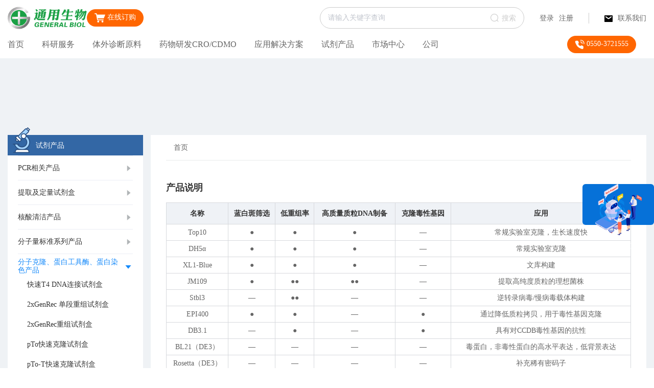

--- FILE ---
content_type: text/html; charset=utf-8
request_url: http://www.generalbiol.com/service/item/serviceItem?id=7&parentId=221&childId=297
body_size: 34631
content:
<!doctype html>
<html data-n-head-ssr lang="en" data-n-head="%7B%22lang%22:%7B%22ssr%22:%22en%22%7D%7D">
  <head >
    <meta data-n-head="ssr" charset="utf-8"><meta data-n-head="ssr" name="viewport" content="width=device-width, initial-scale=1.0, maximum-scale=1.0, user-scalable=no"><meta data-n-head="ssr" name="format-detection" content="telephone=no"><meta data-n-head="ssr" name="keywords" data-hid="keywords" content=""><meta data-n-head="ssr" name="description" data-hid="description" content=""><title>Rosetta（DE3）Chemically Competent cell</title><base href="/"><link data-n-head="ssr" rel="icon" type="image/x-icon" href="/favicon.ico"><script data-n-head="ssr" src="/liulanqi.js" type="text/javascript" charset="utf-8"></script><link rel="preload" href="/_nuxt/js/runtime.1767853276745.js" as="script"><link rel="preload" href="/_nuxt/js/commons/app/e4173fa2.1767853276745.js" as="script"><link rel="preload" href="/_nuxt/js/commons/app/64d248ce.1767853276745.js" as="script"><link rel="preload" href="/_nuxt/js/commons/app/d939e436.1767853276745.js" as="script"><link rel="preload" href="/_nuxt/js/commons/app/93acefaf.1767853276745.js" as="script"><link rel="preload" href="/_nuxt/js/commons/app/11a40b22.1767853276745.js" as="script"><link rel="preload" href="/_nuxt/js/commons/app/b4e9eb06.1767853276745.js" as="script"><link rel="preload" href="/_nuxt/js/commons/app/216d6f1c.1767853276745.js" as="script"><link rel="preload" href="/_nuxt/js/commons/app/678f84af.1767853276745.js" as="script"><link rel="preload" href="/_nuxt/js/commons/app/832f22b2.1767853276745.js" as="script"><link rel="preload" href="/_nuxt/js/commons/app/fdc6512a.1767853276745.js" as="script"><link rel="preload" href="/_nuxt/js/commons/app/0605657e.1767853276745.js" as="script"><link rel="preload" href="/_nuxt/js/commons/app/6360165a.1767853276745.js" as="script"><link rel="preload" href="/_nuxt/js/commons/app/90405b64.1767853276745.js" as="script"><link rel="preload" href="/_nuxt/css/fd68031.css" as="style"><link rel="preload" href="/_nuxt/js/styles/24120820.1767853276745.js" as="script"><link rel="preload" href="/_nuxt/css/4e77edf.css" as="style"><link rel="preload" href="/_nuxt/js/styles/7d75aa4f.1767853276745.js" as="script"><link rel="preload" href="/_nuxt/css/1878e25.css" as="style"><link rel="preload" href="/_nuxt/js/styles/7274e1de.1767853276745.js" as="script"><link rel="preload" href="/_nuxt/css/90b5fbd.css" as="style"><link rel="preload" href="/_nuxt/js/styles/4f834082.1767853276745.js" as="script"><link rel="preload" href="/_nuxt/css/065cbd1.css" as="style"><link rel="preload" href="/_nuxt/js/styles/2a7b1d24.1767853276745.js" as="script"><link rel="preload" href="/_nuxt/css/4f50e63.css" as="style"><link rel="preload" href="/_nuxt/js/styles/b7594acd.1767853276745.js" as="script"><link rel="preload" href="/_nuxt/css/b539086.css" as="style"><link rel="preload" href="/_nuxt/js/styles/3ea2eb48.1767853276745.js" as="script"><link rel="preload" href="/_nuxt/css/5b0c9c6.css" as="style"><link rel="preload" href="/_nuxt/js/styles/1ed5d109.1767853276745.js" as="script"><link rel="preload" href="/_nuxt/css/0166396.css" as="style"><link rel="preload" href="/_nuxt/js/styles/0846022f.1767853276745.js" as="script"><link rel="preload" href="/_nuxt/css/b2f457a.css" as="style"><link rel="preload" href="/_nuxt/js/styles/7f697837.1767853276745.js" as="script"><link rel="preload" href="/_nuxt/js/app/f69643ec.1767853276745.js" as="script"><link rel="preload" href="/_nuxt/js/app/c3f3d9c3.1767853276745.js" as="script"><link rel="preload" href="/_nuxt/css/e4ca685.css" as="style"><link rel="preload" href="/_nuxt/js/app/f90a411e.1767853276745.js" as="script"><link rel="preload" href="/_nuxt/js/app/d0ae3f07.1767853276745.js" as="script"><link rel="preload" href="/_nuxt/js/app/31ecd969.1767853276745.js" as="script"><link rel="preload" href="/_nuxt/js/app/7274e1de.1767853276745.js" as="script"><link rel="preload" href="/_nuxt/js/app/0cf12202.1767853276745.js" as="script"><link rel="preload" href="/_nuxt/js/app/29511c39.1767853276745.js" as="script"><link rel="preload" href="/_nuxt/js/app/3ee20405.1767853276745.js" as="script"><link rel="preload" href="/_nuxt/js/app/a6c8e184.1767853276745.js" as="script"><link rel="preload" href="/_nuxt/js/app/d304adb1.1767853276745.js" as="script"><link rel="preload" href="/_nuxt/js/app/c9375222.1767853276745.js" as="script"><link rel="preload" href="/_nuxt/js/app/f0fd57fe.1767853276745.js" as="script"><link rel="preload" href="/_nuxt/js/app/96204341.1767853276745.js" as="script"><link rel="preload" href="/_nuxt/js/app/e668d474.1767853276745.js" as="script"><link rel="preload" href="/_nuxt/js/app/01c1c4c5.1767853276745.js" as="script"><link rel="preload" href="/_nuxt/js/app/4dbbc30d.1767853276745.js" as="script"><link rel="preload" href="/_nuxt/js/app/2be43f58.1767853276745.js" as="script"><link rel="preload" href="/_nuxt/js/app/4864102b.1767853276745.js" as="script"><link rel="preload" href="/_nuxt/js/app/ed324f2a.1767853276745.js" as="script"><link rel="preload" href="/_nuxt/js/app/37ea2554.1767853276745.js" as="script"><link rel="preload" href="/_nuxt/js/app/d144e32f.1767853276745.js" as="script"><link rel="preload" href="/_nuxt/js/app/b852ed5c.1767853276745.js" as="script"><link rel="preload" href="/_nuxt/js/app/709fa579.1767853276745.js" as="script"><link rel="preload" href="/_nuxt/js/app/bd03acf4.1767853276745.js" as="script"><link rel="preload" href="/_nuxt/js/app/b5906859.1767853276745.js" as="script"><link rel="preload" href="/_nuxt/js/app/793f9119.1767853276745.js" as="script"><link rel="preload" href="/_nuxt/js/app/7e04db57.1767853276745.js" as="script"><link rel="preload" href="/_nuxt/js/app/74283eea.1767853276745.js" as="script"><link rel="preload" href="/_nuxt/js/app/9ad0f35b.1767853276745.js" as="script"><link rel="preload" href="/_nuxt/js/app/fb66671e.1767853276745.js" as="script"><link rel="preload" href="/_nuxt/js/app/fe785c75.1767853276745.js" as="script"><link rel="preload" href="/_nuxt/js/app/57fe11eb.1767853276745.js" as="script"><link rel="preload" href="/_nuxt/js/app/b58f7129.1767853276745.js" as="script"><link rel="preload" href="/_nuxt/js/app/01c3b5ef.1767853276745.js" as="script"><link rel="preload" href="/_nuxt/js/app/ec8c427e.1767853276745.js" as="script"><link rel="stylesheet" href="/_nuxt/css/fd68031.css"><link rel="stylesheet" href="/_nuxt/css/4e77edf.css"><link rel="stylesheet" href="/_nuxt/css/1878e25.css"><link rel="stylesheet" href="/_nuxt/css/90b5fbd.css"><link rel="stylesheet" href="/_nuxt/css/065cbd1.css"><link rel="stylesheet" href="/_nuxt/css/4f50e63.css"><link rel="stylesheet" href="/_nuxt/css/b539086.css"><link rel="stylesheet" href="/_nuxt/css/5b0c9c6.css"><link rel="stylesheet" href="/_nuxt/css/0166396.css"><link rel="stylesheet" href="/_nuxt/css/b2f457a.css"><link rel="stylesheet" href="/_nuxt/css/e4ca685.css">
  </head>
  <body >
    <div data-server-rendered="true" id="__nuxt"><!----><div id="__layout"><div data-v-b3c16538><div id="navBar" cuxiao-list="" market-list="" class="navBar" data-v-be99b8de data-v-b3c16538><div class="md_nav container" data-v-be99b8de><div class="md_nav_top" data-v-be99b8de><div class="md_nav_top-r" data-v-be99b8de><div class="nav_top" data-v-be99b8de><a href="/" class="nuxt-link-active" data-v-be99b8de><img src="/_nuxt/img/logo.023c57e.png" class="logo_img" data-v-be99b8de></a> <div class="md_nav_order" style="display:;" data-v-be99b8de><div class="md_nav_order_online" data-v-be99b8de><img src="[data-uri]" data-v-be99b8de> 在线订购
              </div></div></div> <div class="md_nav_top-r-search" data-v-be99b8de><div class="el-input" data-v-be99b8de><!----><input type="text" autocomplete="off" placeholder="请输入关键字查询" class="el-input__inner"><!----><!----><!----><!----></div> <span data-v-be99b8de><i class="el-icon-search" data-v-be99b8de></i>搜索</span></div></div> <div class="md_nav_top-l" data-v-be99b8de><ul data-v-be99b8de><li class="user-menu" data-v-be99b8de><div data-v-be99b8de><!----></div> <!----> <a href="/login" data-v-be99b8de>
                登录
              </a> <a href="/register" class="register" data-v-be99b8de>
                注册
              </a></li> <li data-v-be99b8de><a href="/contactUs" data-v-be99b8de><img src="[data-uri]" class="icon_l" data-v-be99b8de>联系我们</a></li></ul></div></div> <div class="md_nav_btm" data-v-be99b8de><ul class="md_nav_btm-tab" style="display:;" data-v-be99b8de><li data-v-be99b8de><a href="/" class="nuxt-link-active" data-v-be99b8de>首页</a></li> <li data-v-be99b8de><a href="/service?id=2" class="nuxt-link-active" data-v-be99b8de>科研服务</a> <div class="tab-select container" style="display:none;" data-v-0c81126a data-v-be99b8de><div class="tab-select-box" style="display:;" data-v-0c81126a><div class="tab-select-left" data-v-0c81126a><ul data-v-0c81126a><p class="title" data-v-0c81126a>特色服务</p> <li data-v-0c81126a><!----> <p data-v-0c81126a><a href="/service/item/serviceParent?id=2&amp;parentId=3" data-v-0c81126a>基因合成服务</a></p></li><li data-v-0c81126a><!----> <p data-v-0c81126a><a href="/service/item/serviceParent?id=2&amp;parentId=46" data-v-0c81126a>质粒DNA制备服务</a></p></li><li data-v-0c81126a><!----> <p data-v-0c81126a><a href="/service/item/serviceParent?id=2&amp;parentId=96" data-v-0c81126a>病毒包装服务</a></p></li><li data-v-0c81126a><!----> <p data-v-0c81126a><a href="/service/item/serviceParent?id=2&amp;parentId=104" data-v-0c81126a>蛋白表达与纯化服务</a></p></li><li data-v-0c81126a><!----> <p data-v-0c81126a><a href="/service/item/serviceParent?id=2&amp;parentId=121" data-v-0c81126a>抗体制备服务</a></p></li><li data-v-0c81126a><!----> <p data-v-0c81126a><a href="/service/item/serviceParent?id=2&amp;parentId=70" data-v-0c81126a>RNA合成服务</a></p></li><li data-v-0c81126a><!----> <p data-v-0c81126a><a href="/service/item/serviceParent?id=2&amp;parentId=64" data-v-0c81126a>修饰标记引物（探针）合成</a></p></li><li data-v-0c81126a><!----> <p data-v-0c81126a><a href="/service/item/serviceParent?id=2&amp;parentId=58" data-v-0c81126a>引物合成服务</a></p></li></ul></div> <div class="tab-select-right" data-v-0c81126a><ul data-v-0c81126a><p class="title" data-v-0c81126a><a href="/service/item/serviceParent?id=2&amp;parentId=3" data-v-0c81126a>基因合成服务</a></p> <!----> <li data-v-0c81126a><a href="/service/item/serviceItem?id=2&amp;parentId=3&amp;childId=4" class="nuxt-link-active" data-v-0c81126a>定制化基因合成</a> <div class="my-coll-mark" style="display:none;" data-v-0c81126a><i class="new" style="display:none;" data-v-0c81126a>new</i> <i class="hot" style="display:none;" data-v-0c81126a>hot</i></div></li><li data-v-0c81126a><a href="/service/item/serviceItem?id=2&amp;parentId=3&amp;childId=28" class="nuxt-link-active" data-v-0c81126a>快速/极速基因合成</a> <div class="my-coll-mark" style="display:none;" data-v-0c81126a><i class="new" style="display:none;" data-v-0c81126a>new</i> <i class="hot" style="display:none;" data-v-0c81126a>hot</i></div></li><li data-v-0c81126a><a href="/service/item/serviceItem?id=2&amp;parentId=3&amp;childId=29" class="nuxt-link-active" data-v-0c81126a>高通量基因合成</a> <div class="my-coll-mark" style="display:none;" data-v-0c81126a><i class="new" style="display:none;" data-v-0c81126a>new</i> <i class="hot" style="display:none;" data-v-0c81126a>hot</i></div></li><li data-v-0c81126a><a href="/service/item/serviceItem?id=2&amp;parentId=3&amp;childId=30" class="nuxt-link-active" data-v-0c81126a>长片段基因合成</a> <div class="my-coll-mark" style="display:none;" data-v-0c81126a><i class="new" style="display:none;" data-v-0c81126a>new</i> <i class="hot" style="display:none;" data-v-0c81126a>hot</i></div></li><li data-v-0c81126a><a href="/service/item/serviceItem?id=2&amp;parentId=3&amp;childId=31" class="nuxt-link-active" data-v-0c81126a>PCR产物定制化</a> <div class="my-coll-mark" style="display:none;" data-v-0c81126a><i class="new" style="display:none;" data-v-0c81126a>new</i> <i class="hot" style="display:none;" data-v-0c81126a>hot</i></div></li><li data-v-0c81126a><a href="/service/item/serviceItem?id=2&amp;parentId=3&amp;childId=381" class="nuxt-link-active" data-v-0c81126a>通用生物表达载体列表</a> <div class="my-coll-mark" style="display:none;" data-v-0c81126a><i class="new" style="display:none;" data-v-0c81126a>new</i> <i class="hot" style="display:none;" data-v-0c81126a>hot</i></div></li></ul><ul data-v-0c81126a><p class="title" data-v-0c81126a><a href="/service/item/serviceParent?id=2&amp;parentId=42" data-v-0c81126a>基因克隆服务</a></p> <!----> <li data-v-0c81126a><a href="/service/item/serviceItem?id=2&amp;parentId=42&amp;childId=45" class="nuxt-link-active" data-v-0c81126a>PCR克隆</a> <div class="my-coll-mark" style="display:none;" data-v-0c81126a><i class="new" style="display:none;" data-v-0c81126a>new</i> <i class="hot" style="display:none;" data-v-0c81126a>hot</i></div></li><li data-v-0c81126a><a href="/service/item/serviceItem?id=2&amp;parentId=42&amp;childId=44" class="nuxt-link-active" data-v-0c81126a>亚克隆</a> <div class="my-coll-mark" style="display:none;" data-v-0c81126a><i class="new" style="display:none;" data-v-0c81126a>new</i> <i class="hot" style="display:none;" data-v-0c81126a>hot</i></div></li></ul><ul data-v-0c81126a><p class="title" data-v-0c81126a><a href="/service/item/serviceParent?id=2&amp;parentId=338" data-v-0c81126a>突变及文库构建服务</a></p> <!----> <li data-v-0c81126a><a href="/service/item/serviceItem?id=2&amp;parentId=338&amp;childId=43" class="nuxt-link-active" data-v-0c81126a>定点突变</a> <div class="my-coll-mark" style="display:none;" data-v-0c81126a><i class="new" style="display:none;" data-v-0c81126a>new</i> <i class="hot" style="display:none;" data-v-0c81126a>hot</i></div></li><li data-v-0c81126a><a href="/service/item/serviceItem?id=2&amp;parentId=338&amp;childId=40" class="nuxt-link-active" data-v-0c81126a>基因文库构建</a> <div class="my-coll-mark" style="display:none;" data-v-0c81126a><i class="new" style="display:none;" data-v-0c81126a>new</i> <i class="hot" style="display:none;" data-v-0c81126a>hot</i></div></li><li data-v-0c81126a><a href="/service/item/serviceItem?id=2&amp;parentId=338&amp;childId=39" class="nuxt-link-active" data-v-0c81126a>氨基酸定制(Trimer、IUBcode、NNK) 文库构建</a> <div class="my-coll-mark" style="display:none;" data-v-0c81126a><i class="new" style="display:none;" data-v-0c81126a>new</i> <i class="hot" style="display:none;" data-v-0c81126a>hot</i></div></li></ul><ul data-v-0c81126a><p class="title" data-v-0c81126a><a href="/service/item/serviceParent?id=2&amp;parentId=46" data-v-0c81126a>质粒DNA制备服务</a></p> <!----> <li data-v-0c81126a><a href="/service/item/serviceItem?id=2&amp;parentId=46&amp;childId=48" class="nuxt-link-active" data-v-0c81126a>科研级质粒DNA制备</a> <div class="my-coll-mark" style="display:none;" data-v-0c81126a><i class="new" style="display:none;" data-v-0c81126a>new</i> <i class="hot" style="display:none;" data-v-0c81126a>hot</i></div></li><li data-v-0c81126a><a href="/service/item/serviceItem?id=2&amp;parentId=46&amp;childId=50" class="nuxt-link-active" data-v-0c81126a>转染级质粒DNA制备</a> <div class="my-coll-mark" style="display:none;" data-v-0c81126a><i class="new" style="display:none;" data-v-0c81126a>new</i> <i class="hot" style="display:none;" data-v-0c81126a>hot</i></div></li><li data-v-0c81126a><a href="/service/item/serviceItem?id=2&amp;parentId=46&amp;childId=52" class="nuxt-link-active" data-v-0c81126a>准医疗级别质粒DNA制备</a> <div class="my-coll-mark" style="display:none;" data-v-0c81126a><i class="new" style="display:none;" data-v-0c81126a>new</i> <i class="hot" style="display:none;" data-v-0c81126a>hot</i></div></li><li data-v-0c81126a><a href="/service/item/serviceItem?id=2&amp;parentId=46&amp;childId=149" class="nuxt-link-active" data-v-0c81126a>高标准定制化质粒制备</a> <div class="my-coll-mark" style="display:none;" data-v-0c81126a><i class="new" style="display:none;" data-v-0c81126a>new</i> <i class="hot" style="display:none;" data-v-0c81126a>hot</i></div></li></ul><ul data-v-0c81126a><p class="title" data-v-0c81126a><a href="/service/item/serviceParent?id=2&amp;parentId=339" data-v-0c81126a>其它分子生物学服务</a></p> <!----> <li data-v-0c81126a><a href="/service/item/serviceItem?id=2&amp;parentId=339&amp;childId=32" class="nuxt-link-active" data-v-0c81126a>载体构建</a> <div class="my-coll-mark" style="display:none;" data-v-0c81126a><i class="new" style="display:none;" data-v-0c81126a>new</i> <i class="hot" style="display:none;" data-v-0c81126a>hot</i></div></li><li data-v-0c81126a><a href="/service/item/serviceItem?id=2&amp;parentId=339&amp;childId=33" class="nuxt-link-active" data-v-0c81126a>shRNA表达载体构建</a> <div class="my-coll-mark" style="display:none;" data-v-0c81126a><i class="new" style="display:none;" data-v-0c81126a>new</i> <i class="hot" style="display:none;" data-v-0c81126a>hot</i></div></li><li data-v-0c81126a><a href="/service/item/serviceItem?id=2&amp;parentId=339&amp;childId=35" class="nuxt-link-active" data-v-0c81126a>微环质粒构建</a> <div class="my-coll-mark" style="display:none;" data-v-0c81126a><i class="new" style="display:none;" data-v-0c81126a>new</i> <i class="hot" style="display:none;" data-v-0c81126a>hot</i></div></li><li data-v-0c81126a><a href="/service/item/serviceItem?id=2&amp;parentId=339&amp;childId=428" class="nuxt-link-active" data-v-0c81126a>微质粒（MicroPlasmid）构建</a> <div class="my-coll-mark" style="display:;" data-v-0c81126a><i class="new" style="display:;" data-v-0c81126a>new</i> <i class="hot" style="display:;" data-v-0c81126a>hot</i></div></li><li data-v-0c81126a><a href="/service/item/serviceItem?id=2&amp;parentId=339&amp;childId=380" class="nuxt-link-active" data-v-0c81126a>LC-dsDNA合成服务</a> <div class="my-coll-mark" style="display:;" data-v-0c81126a><i class="new" style="display:none;" data-v-0c81126a>new</i> <i class="hot" style="display:;" data-v-0c81126a>hot</i></div></li><li data-v-0c81126a><a href="/service/item/serviceItem?id=2&amp;parentId=339&amp;childId=429" class="nuxt-link-active" data-v-0c81126a>环状单链DNA合成服务</a> <div class="my-coll-mark" style="display:;" data-v-0c81126a><i class="new" style="display:;" data-v-0c81126a>new</i> <i class="hot" style="display:;" data-v-0c81126a>hot</i></div></li><li data-v-0c81126a><a href="/service/item/serviceItem?id=2&amp;parentId=339&amp;childId=41" class="nuxt-link-active" data-v-0c81126a>mRNA体外合成定制</a> <div class="my-coll-mark" style="display:none;" data-v-0c81126a><i class="new" style="display:none;" data-v-0c81126a>new</i> <i class="hot" style="display:none;" data-v-0c81126a>hot</i></div></li><li data-v-0c81126a><a href="/service/item/serviceItem?id=2&amp;parentId=339&amp;childId=379" class="nuxt-link-active" data-v-0c81126a>报告基因mRNA现货</a> <div class="my-coll-mark" style="display:;" data-v-0c81126a><i class="new" style="display:;" data-v-0c81126a>new</i> <i class="hot" style="display:none;" data-v-0c81126a>hot</i></div></li><li data-v-0c81126a><a href="/service/item/serviceItem?id=2&amp;parentId=339&amp;childId=385" class="nuxt-link-active" data-v-0c81126a>mRNA大规模制备及纯化</a> <div class="my-coll-mark" style="display:;" data-v-0c81126a><i class="new" style="display:;" data-v-0c81126a>new</i> <i class="hot" style="display:none;" data-v-0c81126a>hot</i></div></li><li data-v-0c81126a><a href="/service/item/serviceItem?id=2&amp;parentId=339&amp;childId=387" class="nuxt-link-active" data-v-0c81126a>mRNA-LNP包封</a> <div class="my-coll-mark" style="display:;" data-v-0c81126a><i class="new" style="display:;" data-v-0c81126a>new</i> <i class="hot" style="display:none;" data-v-0c81126a>hot</i></div></li><li data-v-0c81126a><a href="/service/item/serviceItem?id=2&amp;parentId=339&amp;childId=389" class="nuxt-link-active" data-v-0c81126a>IVT mRNA 一站式服务</a> <div class="my-coll-mark" style="display:;" data-v-0c81126a><i class="new" style="display:;" data-v-0c81126a>new</i> <i class="hot" style="display:none;" data-v-0c81126a>hot</i></div></li></ul><ul data-v-0c81126a><p class="title" data-v-0c81126a><a href="/service/item/serviceParent?id=2&amp;parentId=53" data-v-0c81126a>CRISPR-Cas9基因编辑相关服务</a></p> <!----> <li data-v-0c81126a><a href="/service/item/serviceItem?id=2&amp;parentId=53&amp;childId=54" class="nuxt-link-active" data-v-0c81126a>ssDNA合成</a> <div class="my-coll-mark" style="display:none;" data-v-0c81126a><i class="new" style="display:none;" data-v-0c81126a>new</i> <i class="hot" style="display:none;" data-v-0c81126a>hot</i></div></li><li data-v-0c81126a><a href="/service/item/serviceItem?id=2&amp;parentId=53&amp;childId=56" class="nuxt-link-active" data-v-0c81126a>sgRNA化学合成</a> <div class="my-coll-mark" style="display:none;" data-v-0c81126a><i class="new" style="display:none;" data-v-0c81126a>new</i> <i class="hot" style="display:none;" data-v-0c81126a>hot</i></div></li><li data-v-0c81126a><a href="/service/item/serviceItem?id=2&amp;parentId=53&amp;childId=317" class="nuxt-link-active" data-v-0c81126a>sgRNA质粒构建</a> <div class="my-coll-mark" style="display:none;" data-v-0c81126a><i class="new" style="display:none;" data-v-0c81126a>new</i> <i class="hot" style="display:none;" data-v-0c81126a>hot</i></div></li><li data-v-0c81126a><a href="/service/item/serviceItem?id=2&amp;parentId=53&amp;childId=332" class="nuxt-link-active" data-v-0c81126a>CRISPR sgRNA文库构建</a> <div class="my-coll-mark" style="display:none;" data-v-0c81126a><i class="new" style="display:none;" data-v-0c81126a>new</i> <i class="hot" style="display:none;" data-v-0c81126a>hot</i></div></li><li data-v-0c81126a><a href="/service/item/serviceItem?id=2&amp;parentId=53&amp;childId=57" class="nuxt-link-active" data-v-0c81126a>模式动物基因型（鼠尾）鉴定</a> <div class="my-coll-mark" style="display:none;" data-v-0c81126a><i class="new" style="display:none;" data-v-0c81126a>new</i> <i class="hot" style="display:none;" data-v-0c81126a>hot</i></div></li><li data-v-0c81126a><a href="/service/item/serviceItem?id=2&amp;parentId=53&amp;childId=423" class="nuxt-link-active" data-v-0c81126a>大肠杆菌基因编辑服务</a> <div class="my-coll-mark" style="display:;" data-v-0c81126a><i class="new" style="display:;" data-v-0c81126a>new</i> <i class="hot" style="display:;" data-v-0c81126a>hot</i></div></li></ul><ul data-v-0c81126a><p class="title" data-v-0c81126a><a href="/service/item/serviceParent?id=2&amp;parentId=368" data-v-0c81126a>单细胞测序</a></p> <!----> <li data-v-0c81126a><a href="/service/item/serviceItem?id=2&amp;parentId=368&amp;childId=419" class="nuxt-link-active" data-v-0c81126a>单细胞转录组测序</a> <div class="my-coll-mark" style="display:;" data-v-0c81126a><i class="new" style="display:;" data-v-0c81126a>new</i> <i class="hot" style="display:none;" data-v-0c81126a>hot</i></div></li></ul><ul data-v-0c81126a><p class="title" data-v-0c81126a><a href="/service/item/serviceParent?id=2&amp;parentId=366" data-v-0c81126a>转录组测序</a></p> <!----> <li data-v-0c81126a><a href="/service/item/serviceItem?id=2&amp;parentId=366&amp;childId=404" class="nuxt-link-active" data-v-0c81126a>普通转录组测序</a> <div class="my-coll-mark" style="display:;" data-v-0c81126a><i class="new" style="display:;" data-v-0c81126a>new</i> <i class="hot" style="display:none;" data-v-0c81126a>hot</i></div></li><li data-v-0c81126a><a href="/service/item/serviceItem?id=2&amp;parentId=366&amp;childId=405" class="nuxt-link-active" data-v-0c81126a>LncRNA测序</a> <div class="my-coll-mark" style="display:;" data-v-0c81126a><i class="new" style="display:;" data-v-0c81126a>new</i> <i class="hot" style="display:none;" data-v-0c81126a>hot</i></div></li><li data-v-0c81126a><a href="/service/item/serviceItem?id=2&amp;parentId=366&amp;childId=406" class="nuxt-link-active" data-v-0c81126a>miRNA测序</a> <div class="my-coll-mark" style="display:;" data-v-0c81126a><i class="new" style="display:;" data-v-0c81126a>new</i> <i class="hot" style="display:none;" data-v-0c81126a>hot</i></div></li><li data-v-0c81126a><a href="/service/item/serviceItem?id=2&amp;parentId=366&amp;childId=407" class="nuxt-link-active" data-v-0c81126a>circRNA测序</a> <div class="my-coll-mark" style="display:;" data-v-0c81126a><i class="new" style="display:;" data-v-0c81126a>new</i> <i class="hot" style="display:none;" data-v-0c81126a>hot</i></div></li><li data-v-0c81126a><a href="/service/item/serviceItem?id=2&amp;parentId=366&amp;childId=408" class="nuxt-link-active" data-v-0c81126a>全转录组测序</a> <div class="my-coll-mark" style="display:;" data-v-0c81126a><i class="new" style="display:;" data-v-0c81126a>new</i> <i class="hot" style="display:none;" data-v-0c81126a>hot</i></div></li></ul><ul data-v-0c81126a><p class="title" data-v-0c81126a><a href="/service/item/serviceParent?id=2&amp;parentId=410" data-v-0c81126a>质谱分析</a></p> <!----> <li data-v-0c81126a><a href="/service/item/serviceItem?id=2&amp;parentId=410&amp;childId=417" class="nuxt-link-active" data-v-0c81126a>蛋白质组学</a> <div class="my-coll-mark" style="display:;" data-v-0c81126a><i class="new" style="display:;" data-v-0c81126a>new</i> <i class="hot" style="display:none;" data-v-0c81126a>hot</i></div></li><li data-v-0c81126a><a href="/service/item/serviceItem?id=2&amp;parentId=410&amp;childId=418" class="nuxt-link-active" data-v-0c81126a>非靶向代谢组学</a> <div class="my-coll-mark" style="display:;" data-v-0c81126a><i class="new" style="display:;" data-v-0c81126a>new</i> <i class="hot" style="display:none;" data-v-0c81126a>hot</i></div></li></ul><ul data-v-0c81126a><p class="title" data-v-0c81126a><a href="/service/item/serviceParent?id=2&amp;parentId=363" data-v-0c81126a>表观组测序</a></p> <!----> <li data-v-0c81126a><a href="/service/item/serviceItem?id=2&amp;parentId=363&amp;childId=415" class="nuxt-link-active" data-v-0c81126a>全基因组甲基化测序</a> <div class="my-coll-mark" style="display:;" data-v-0c81126a><i class="new" style="display:;" data-v-0c81126a>new</i> <i class="hot" style="display:none;" data-v-0c81126a>hot</i></div></li><li data-v-0c81126a><a href="/service/item/serviceItem?id=2&amp;parentId=363&amp;childId=416" class="nuxt-link-active" data-v-0c81126a>m6A甲基化测序</a> <div class="my-coll-mark" style="display:;" data-v-0c81126a><i class="new" style="display:;" data-v-0c81126a>new</i> <i class="hot" style="display:none;" data-v-0c81126a>hot</i></div></li></ul><ul data-v-0c81126a><p class="title" data-v-0c81126a><a href="/service/item/serviceParent?id=2&amp;parentId=360" data-v-0c81126a>微生物组测序</a></p> <!----> <li data-v-0c81126a><a href="/service/item/serviceItem?id=2&amp;parentId=360&amp;childId=401" class="nuxt-link-active" data-v-0c81126a>微生物多样性测序</a> <div class="my-coll-mark" style="display:;" data-v-0c81126a><i class="new" style="display:;" data-v-0c81126a>new</i> <i class="hot" style="display:none;" data-v-0c81126a>hot</i></div></li><li data-v-0c81126a><a href="/service/item/serviceItem?id=2&amp;parentId=360&amp;childId=402" class="nuxt-link-active" data-v-0c81126a>16S/18S/ITS等扩增子测序（三代）</a> <div class="my-coll-mark" style="display:;" data-v-0c81126a><i class="new" style="display:;" data-v-0c81126a>new</i> <i class="hot" style="display:none;" data-v-0c81126a>hot</i></div></li><li data-v-0c81126a><a href="/service/item/serviceItem?id=2&amp;parentId=360&amp;childId=403" class="nuxt-link-active" data-v-0c81126a>宏基因组测序</a> <div class="my-coll-mark" style="display:;" data-v-0c81126a><i class="new" style="display:;" data-v-0c81126a>new</i> <i class="hot" style="display:none;" data-v-0c81126a>hot</i></div></li></ul><ul data-v-0c81126a><p class="title" data-v-0c81126a><a href="/service/item/serviceParent?id=2&amp;parentId=409" data-v-0c81126a>基因组测序</a></p> <!----> <li data-v-0c81126a><a href="/service/item/serviceItem?id=2&amp;parentId=409&amp;childId=411" class="nuxt-link-active" data-v-0c81126a>全基因组测序</a> <div class="my-coll-mark" style="display:;" data-v-0c81126a><i class="new" style="display:;" data-v-0c81126a>new</i> <i class="hot" style="display:none;" data-v-0c81126a>hot</i></div></li><li data-v-0c81126a><a href="/service/item/serviceItem?id=2&amp;parentId=409&amp;childId=412" class="nuxt-link-active" data-v-0c81126a>外显子组测序</a> <div class="my-coll-mark" style="display:;" data-v-0c81126a><i class="new" style="display:;" data-v-0c81126a>new</i> <i class="hot" style="display:none;" data-v-0c81126a>hot</i></div></li><li data-v-0c81126a><a href="/service/item/serviceItem?id=2&amp;parentId=409&amp;childId=413" class="nuxt-link-active" data-v-0c81126a>动植物全基因组重测序</a> <div class="my-coll-mark" style="display:;" data-v-0c81126a><i class="new" style="display:;" data-v-0c81126a>new</i> <i class="hot" style="display:none;" data-v-0c81126a>hot</i></div></li><li data-v-0c81126a><a href="/service/item/serviceItem?id=2&amp;parentId=409&amp;childId=414" class="nuxt-link-active" data-v-0c81126a>细菌真菌基因组测序</a> <div class="my-coll-mark" style="display:;" data-v-0c81126a><i class="new" style="display:;" data-v-0c81126a>new</i> <i class="hot" style="display:none;" data-v-0c81126a>hot</i></div></li></ul><ul data-v-0c81126a><p class="title" data-v-0c81126a><a href="/service/item/serviceParent?id=2&amp;parentId=83" data-v-0c81126a>基因组学服务</a></p> <!----> <li data-v-0c81126a><a href="/service/item/serviceItem?id=2&amp;parentId=83&amp;childId=84" class="nuxt-link-active" data-v-0c81126a>菌种鉴定</a> <div class="my-coll-mark" style="display:none;" data-v-0c81126a><i class="new" style="display:none;" data-v-0c81126a>new</i> <i class="hot" style="display:none;" data-v-0c81126a>hot</i></div></li><li data-v-0c81126a><a href="/service/item/serviceItem?id=2&amp;parentId=83&amp;childId=85" class="nuxt-link-active" data-v-0c81126a>TA克隆</a> <div class="my-coll-mark" style="display:none;" data-v-0c81126a><i class="new" style="display:none;" data-v-0c81126a>new</i> <i class="hot" style="display:none;" data-v-0c81126a>hot</i></div></li><li data-v-0c81126a><a href="/service/item/serviceItem?id=2&amp;parentId=83&amp;childId=86" class="nuxt-link-active" data-v-0c81126a>SNP基因分型</a> <div class="my-coll-mark" style="display:none;" data-v-0c81126a><i class="new" style="display:none;" data-v-0c81126a>new</i> <i class="hot" style="display:none;" data-v-0c81126a>hot</i></div></li><li data-v-0c81126a><a href="/service/item/serviceItem?id=2&amp;parentId=83&amp;childId=87" class="nuxt-link-active" data-v-0c81126a>微卫星(STR/SSR)检测分析</a> <div class="my-coll-mark" style="display:none;" data-v-0c81126a><i class="new" style="display:none;" data-v-0c81126a>new</i> <i class="hot" style="display:none;" data-v-0c81126a>hot</i></div></li><li data-v-0c81126a><a href="/service/item/serviceItem?id=2&amp;parentId=83&amp;childId=88" class="nuxt-link-active" data-v-0c81126a>DNA甲基化分析</a> <div class="my-coll-mark" style="display:none;" data-v-0c81126a><i class="new" style="display:none;" data-v-0c81126a>new</i> <i class="hot" style="display:none;" data-v-0c81126a>hot</i></div></li><li data-v-0c81126a><a href="/service/item/serviceItem?id=2&amp;parentId=83&amp;childId=90" class="nuxt-link-active" data-v-0c81126a>FRET+试剂订制（SNP检测试剂盒）</a> <div class="my-coll-mark" style="display:none;" data-v-0c81126a><i class="new" style="display:none;" data-v-0c81126a>new</i> <i class="hot" style="display:none;" data-v-0c81126a>hot</i></div></li><li data-v-0c81126a><a href="/service/item/serviceItem?id=2&amp;parentId=83&amp;childId=91" class="nuxt-link-active" data-v-0c81126a>荧光定量PCR</a> <div class="my-coll-mark" style="display:none;" data-v-0c81126a><i class="new" style="display:none;" data-v-0c81126a>new</i> <i class="hot" style="display:none;" data-v-0c81126a>hot</i></div></li><li data-v-0c81126a><a href="/service/item/serviceItem?id=2&amp;parentId=83&amp;childId=94" class="nuxt-link-active" data-v-0c81126a>模式动物基因型（鼠尾）鉴定</a> <div class="my-coll-mark" style="display:none;" data-v-0c81126a><i class="new" style="display:none;" data-v-0c81126a>new</i> <i class="hot" style="display:none;" data-v-0c81126a>hot</i></div></li><li data-v-0c81126a><a href="/service/item/serviceItem?id=2&amp;parentId=83&amp;childId=95" class="nuxt-link-active" data-v-0c81126a>cDNA合成</a> <div class="my-coll-mark" style="display:none;" data-v-0c81126a><i class="new" style="display:none;" data-v-0c81126a>new</i> <i class="hot" style="display:none;" data-v-0c81126a>hot</i></div></li><li data-v-0c81126a><a href="/service/item/serviceItem?id=2&amp;parentId=83&amp;childId=264" class="nuxt-link-active" data-v-0c81126a>杂交瘤测序</a> <div class="my-coll-mark" style="display:none;" data-v-0c81126a><i class="new" style="display:none;" data-v-0c81126a>new</i> <i class="hot" style="display:none;" data-v-0c81126a>hot</i></div></li></ul><ul data-v-0c81126a><p class="title" data-v-0c81126a><a href="/service/item/serviceParent?id=2&amp;parentId=96" data-v-0c81126a>病毒包装服务</a></p> <!----> <li data-v-0c81126a><a href="/service/item/serviceItem?id=2&amp;parentId=96&amp;childId=99" class="nuxt-link-active" data-v-0c81126a>病毒包装</a> <div class="my-coll-mark" style="display:none;" data-v-0c81126a><i class="new" style="display:none;" data-v-0c81126a>new</i> <i class="hot" style="display:none;" data-v-0c81126a>hot</i></div></li><li data-v-0c81126a><a href="/service/item/serviceItem?id=2&amp;parentId=96&amp;childId=312" class="nuxt-link-active" data-v-0c81126a>慢病毒</a> <div class="my-coll-mark" style="display:none;" data-v-0c81126a><i class="new" style="display:none;" data-v-0c81126a>new</i> <i class="hot" style="display:none;" data-v-0c81126a>hot</i></div></li><li data-v-0c81126a><a href="/service/item/serviceItem?id=2&amp;parentId=96&amp;childId=313" class="nuxt-link-active" data-v-0c81126a>腺相关病毒</a> <div class="my-coll-mark" style="display:none;" data-v-0c81126a><i class="new" style="display:none;" data-v-0c81126a>new</i> <i class="hot" style="display:none;" data-v-0c81126a>hot</i></div></li><li data-v-0c81126a><a href="/service/item/serviceItem?id=2&amp;parentId=96&amp;childId=100" class="nuxt-link-active" data-v-0c81126a>逆转录病毒包装</a> <div class="my-coll-mark" style="display:none;" data-v-0c81126a><i class="new" style="display:none;" data-v-0c81126a>new</i> <i class="hot" style="display:none;" data-v-0c81126a>hot</i></div></li><li data-v-0c81126a><a href="/service/item/serviceItem?id=2&amp;parentId=96&amp;childId=101" class="nuxt-link-active" data-v-0c81126a>稳定细胞株构建（慢病毒介导）</a> <div class="my-coll-mark" style="display:none;" data-v-0c81126a><i class="new" style="display:none;" data-v-0c81126a>new</i> <i class="hot" style="display:none;" data-v-0c81126a>hot</i></div></li><li data-v-0c81126a><a href="/service/item/serviceItem?id=2&amp;parentId=96&amp;childId=102" class="nuxt-link-active" data-v-0c81126a>假病毒</a> <div class="my-coll-mark" style="display:none;" data-v-0c81126a><i class="new" style="display:none;" data-v-0c81126a>new</i> <i class="hot" style="display:none;" data-v-0c81126a>hot</i></div></li><li data-v-0c81126a><a href="/service/item/serviceItem?id=2&amp;parentId=96&amp;childId=103" class="nuxt-link-active" data-v-0c81126a>现货病毒</a> <div class="my-coll-mark" style="display:none;" data-v-0c81126a><i class="new" style="display:none;" data-v-0c81126a>new</i> <i class="hot" style="display:none;" data-v-0c81126a>hot</i></div></li><li data-v-0c81126a><a href="/service/item/serviceItem?id=2&amp;parentId=96&amp;childId=314" class="nuxt-link-active" data-v-0c81126a>腺病毒</a> <div class="my-coll-mark" style="display:none;" data-v-0c81126a><i class="new" style="display:none;" data-v-0c81126a>new</i> <i class="hot" style="display:none;" data-v-0c81126a>hot</i></div></li><li data-v-0c81126a><a href="/service/item/serviceItem?id=2&amp;parentId=96&amp;childId=370" class="nuxt-link-active" data-v-0c81126a>高通量基因敲除细胞系服务</a> <div class="my-coll-mark" style="display:;" data-v-0c81126a><i class="new" style="display:none;" data-v-0c81126a>new</i> <i class="hot" style="display:;" data-v-0c81126a>hot</i></div></li><li data-v-0c81126a><a href="/service/item/serviceItem?id=2&amp;parentId=96&amp;childId=391" class="nuxt-link-active" data-v-0c81126a>通用生物慢病毒现货产品清单</a> <div class="my-coll-mark" style="display:none;" data-v-0c81126a><i class="new" style="display:none;" data-v-0c81126a>new</i> <i class="hot" style="display:none;" data-v-0c81126a>hot</i></div></li><li data-v-0c81126a><a href="/service/item/serviceItem?id=2&amp;parentId=96&amp;childId=392" class="nuxt-link-active" data-v-0c81126a>通用生物腺病毒现货产品清单</a> <div class="my-coll-mark" style="display:none;" data-v-0c81126a><i class="new" style="display:none;" data-v-0c81126a>new</i> <i class="hot" style="display:none;" data-v-0c81126a>hot</i></div></li><li data-v-0c81126a><a href="/service/item/serviceItem?id=2&amp;parentId=96&amp;childId=446" class="nuxt-link-active" data-v-0c81126a>课题外包服务整体解决方案</a> <div class="my-coll-mark" style="display:;" data-v-0c81126a><i class="new" style="display:;" data-v-0c81126a>new</i> <i class="hot" style="display:none;" data-v-0c81126a>hot</i></div></li></ul><ul data-v-0c81126a><p class="title" data-v-0c81126a><a href="/service/item/serviceParent?id=2&amp;parentId=104" data-v-0c81126a>蛋白表达与纯化服务</a></p> <!----> <li data-v-0c81126a><a href="/service/item/serviceItem?id=2&amp;parentId=104&amp;childId=109" class="nuxt-link-active" data-v-0c81126a>重组抗体HEK293/CHO表达与纯化</a> <div class="my-coll-mark" style="display:none;" data-v-0c81126a><i class="new" style="display:none;" data-v-0c81126a>new</i> <i class="hot" style="display:none;" data-v-0c81126a>hot</i></div></li><li data-v-0c81126a><a href="/service/item/serviceItem?id=2&amp;parentId=104&amp;childId=133" class="nuxt-link-active" data-v-0c81126a>原核系统蛋白表达与纯化</a> <div class="my-coll-mark" style="display:none;" data-v-0c81126a><i class="new" style="display:none;" data-v-0c81126a>new</i> <i class="hot" style="display:none;" data-v-0c81126a>hot</i></div></li><li data-v-0c81126a><a href="/service/item/serviceItem?id=2&amp;parentId=104&amp;childId=393" class="nuxt-link-active" data-v-0c81126a>GUeasy-CF无细胞系统蛋白表达服务</a> <div class="my-coll-mark" style="display:;" data-v-0c81126a><i class="new" style="display:;" data-v-0c81126a>new</i> <i class="hot" style="display:none;" data-v-0c81126a>hot</i></div></li><li data-v-0c81126a><a href="/service/item/serviceItem?id=2&amp;parentId=104&amp;childId=136" class="nuxt-link-active" data-v-0c81126a>哺乳动物细胞表达与纯化</a> <div class="my-coll-mark" style="display:none;" data-v-0c81126a><i class="new" style="display:none;" data-v-0c81126a>new</i> <i class="hot" style="display:none;" data-v-0c81126a>hot</i></div></li><li data-v-0c81126a><a href="/service/item/serviceItem?id=2&amp;parentId=104&amp;childId=134" class="nuxt-link-active" data-v-0c81126a>酵母系统蛋白表达与纯化</a> <div class="my-coll-mark" style="display:none;" data-v-0c81126a><i class="new" style="display:none;" data-v-0c81126a>new</i> <i class="hot" style="display:none;" data-v-0c81126a>hot</i></div></li><li data-v-0c81126a><a href="/service/item/serviceItem?id=2&amp;parentId=104&amp;childId=135" class="nuxt-link-active" data-v-0c81126a>昆虫细胞系统蛋白表达与纯化</a> <div class="my-coll-mark" style="display:none;" data-v-0c81126a><i class="new" style="display:none;" data-v-0c81126a>new</i> <i class="hot" style="display:none;" data-v-0c81126a>hot</i></div></li><li data-v-0c81126a><a href="/service/item/serviceItem?id=2&amp;parentId=104&amp;childId=107" class="nuxt-link-active" data-v-0c81126a>GMP级别大规模蛋白制备</a> <div class="my-coll-mark" style="display:none;" data-v-0c81126a><i class="new" style="display:none;" data-v-0c81126a>new</i> <i class="hot" style="display:none;" data-v-0c81126a>hot</i></div></li><li data-v-0c81126a><a href="/service/item/serviceItem?id=2&amp;parentId=104&amp;childId=108" class="nuxt-link-active" data-v-0c81126a>GUeasy CHO-K1稳定细胞株构建服务</a> <div class="my-coll-mark" style="display:none;" data-v-0c81126a><i class="new" style="display:none;" data-v-0c81126a>new</i> <i class="hot" style="display:none;" data-v-0c81126a>hot</i></div></li><li data-v-0c81126a><a href="/service/item/serviceItem?id=2&amp;parentId=104&amp;childId=105" class="nuxt-link-active" data-v-0c81126a>重组蛋白生物素（Biotin）标记制备服务</a> <div class="my-coll-mark" style="display:none;" data-v-0c81126a><i class="new" style="display:none;" data-v-0c81126a>new</i> <i class="hot" style="display:none;" data-v-0c81126a>hot</i></div></li><li data-v-0c81126a><a href="/service/item/serviceItem?id=2&amp;parentId=104&amp;childId=120" class="nuxt-link-active" data-v-0c81126a>蛋白组学服务</a> <div class="my-coll-mark" style="display:none;" data-v-0c81126a><i class="new" style="display:none;" data-v-0c81126a>new</i> <i class="hot" style="display:none;" data-v-0c81126a>hot</i></div></li></ul><ul data-v-0c81126a><p class="title" data-v-0c81126a><a href="/service/item/serviceParent?id=2&amp;parentId=121" data-v-0c81126a>抗体制备服务</a></p> <!----> <li data-v-0c81126a><a href="/service/item/serviceItem?id=2&amp;parentId=121&amp;childId=342" class="nuxt-link-active" data-v-0c81126a>快速鼠单克隆抗体定制服务</a> <div class="my-coll-mark" style="display:;" data-v-0c81126a><i class="new" style="display:none;" data-v-0c81126a>new</i> <i class="hot" style="display:;" data-v-0c81126a>hot</i></div></li><li data-v-0c81126a><a href="/service/item/serviceItem?id=2&amp;parentId=121&amp;childId=122" class="nuxt-link-active" data-v-0c81126a>兔多克隆抗体定制</a> <div class="my-coll-mark" style="display:none;" data-v-0c81126a><i class="new" style="display:none;" data-v-0c81126a>new</i> <i class="hot" style="display:none;" data-v-0c81126a>hot</i></div></li><li data-v-0c81126a><a href="/service/item/serviceItem?id=2&amp;parentId=121&amp;childId=123" class="nuxt-link-active" data-v-0c81126a>小鼠单克隆抗体定制</a> <div class="my-coll-mark" style="display:none;" data-v-0c81126a><i class="new" style="display:none;" data-v-0c81126a>new</i> <i class="hot" style="display:none;" data-v-0c81126a>hot</i></div></li><li data-v-0c81126a><a href="/service/item/serviceItem?id=2&amp;parentId=121&amp;childId=124" class="nuxt-link-active" data-v-0c81126a>磷酸化修饰抗体定制</a> <div class="my-coll-mark" style="display:none;" data-v-0c81126a><i class="new" style="display:none;" data-v-0c81126a>new</i> <i class="hot" style="display:none;" data-v-0c81126a>hot</i></div></li><li data-v-0c81126a><a href="/service/item/serviceItem?id=2&amp;parentId=121&amp;childId=125" class="nuxt-link-active" data-v-0c81126a>氨基酸修饰抗体定制服务</a> <div class="my-coll-mark" style="display:none;" data-v-0c81126a><i class="new" style="display:none;" data-v-0c81126a>new</i> <i class="hot" style="display:none;" data-v-0c81126a>hot</i></div></li><li data-v-0c81126a><a href="/service/item/serviceItem?id=2&amp;parentId=121&amp;childId=126" class="nuxt-link-active" data-v-0c81126a>配对抗体开发</a> <div class="my-coll-mark" style="display:none;" data-v-0c81126a><i class="new" style="display:none;" data-v-0c81126a>new</i> <i class="hot" style="display:none;" data-v-0c81126a>hot</i></div></li><li data-v-0c81126a><a href="/service/item/serviceItem?id=2&amp;parentId=121&amp;childId=127" class="nuxt-link-active" data-v-0c81126a>噬菌体文库构建与抗体筛选</a> <div class="my-coll-mark" style="display:none;" data-v-0c81126a><i class="new" style="display:none;" data-v-0c81126a>new</i> <i class="hot" style="display:none;" data-v-0c81126a>hot</i></div></li><li data-v-0c81126a><a href="/service/item/serviceItem?id=2&amp;parentId=121&amp;childId=128" class="nuxt-link-active" data-v-0c81126a>Biacore亲和力检测服务</a> <div class="my-coll-mark" style="display:none;" data-v-0c81126a><i class="new" style="display:none;" data-v-0c81126a>new</i> <i class="hot" style="display:none;" data-v-0c81126a>hot</i></div></li></ul><ul data-v-0c81126a><p class="title" data-v-0c81126a><a href="/service/item/serviceParent?id=2&amp;parentId=78" data-v-0c81126a>DNA测序服务</a></p> <!----> <li data-v-0c81126a><a href="/service/item/serviceItem?id=2&amp;parentId=78&amp;childId=337" class="nuxt-link-active" data-v-0c81126a>3Q认证的Sanger测序</a> <div class="my-coll-mark" style="display:none;" data-v-0c81126a><i class="new" style="display:none;" data-v-0c81126a>new</i> <i class="hot" style="display:none;" data-v-0c81126a>hot</i></div></li><li data-v-0c81126a><a href="/service/item/serviceItem?id=2&amp;parentId=78&amp;childId=79" class="nuxt-link-active" data-v-0c81126a>DNA常规测序</a> <div class="my-coll-mark" style="display:none;" data-v-0c81126a><i class="new" style="display:none;" data-v-0c81126a>new</i> <i class="hot" style="display:none;" data-v-0c81126a>hot</i></div></li><li data-v-0c81126a><a href="/service/item/serviceItem?id=2&amp;parentId=78&amp;childId=80" class="nuxt-link-active" data-v-0c81126a>复杂结构测序</a> <div class="my-coll-mark" style="display:none;" data-v-0c81126a><i class="new" style="display:none;" data-v-0c81126a>new</i> <i class="hot" style="display:none;" data-v-0c81126a>hot</i></div></li><li data-v-0c81126a><a href="/service/item/serviceItem?id=2&amp;parentId=78&amp;childId=81" class="nuxt-link-active" data-v-0c81126a>3730跑板服务</a> <div class="my-coll-mark" style="display:none;" data-v-0c81126a><i class="new" style="display:none;" data-v-0c81126a>new</i> <i class="hot" style="display:none;" data-v-0c81126a>hot</i></div></li><li data-v-0c81126a><a href="/service/item/serviceItem?id=2&amp;parentId=78&amp;childId=82" class="nuxt-link-active" data-v-0c81126a>核酸提取及扩增测序</a> <div class="my-coll-mark" style="display:none;" data-v-0c81126a><i class="new" style="display:none;" data-v-0c81126a>new</i> <i class="hot" style="display:none;" data-v-0c81126a>hot</i></div></li></ul><ul data-v-0c81126a><p class="title" data-v-0c81126a><a href="/service/item/serviceParent?id=2&amp;parentId=75" data-v-0c81126a>大规模寡核苷酸合成(单批次最大100克)</a></p> <!----> <li data-v-0c81126a><a href="/service/item/serviceItem?id=2&amp;parentId=75&amp;childId=77" class="nuxt-link-active" data-v-0c81126a>大规模RNA合成</a> <div class="my-coll-mark" style="display:none;" data-v-0c81126a><i class="new" style="display:none;" data-v-0c81126a>new</i> <i class="hot" style="display:none;" data-v-0c81126a>hot</i></div></li></ul><ul data-v-0c81126a><p class="title" data-v-0c81126a><a href="/service/item/serviceParent?id=2&amp;parentId=70" data-v-0c81126a>RNA合成服务</a></p> <!----> <li data-v-0c81126a><a href="/service/item/serviceItem?id=2&amp;parentId=70&amp;childId=71" class="nuxt-link-active" data-v-0c81126a>siRNA合成</a> <div class="my-coll-mark" style="display:none;" data-v-0c81126a><i class="new" style="display:none;" data-v-0c81126a>new</i> <i class="hot" style="display:none;" data-v-0c81126a>hot</i></div></li><li data-v-0c81126a><a href="/service/item/serviceItem?id=2&amp;parentId=70&amp;childId=72" class="nuxt-link-active" data-v-0c81126a>miRNA合成</a> <div class="my-coll-mark" style="display:none;" data-v-0c81126a><i class="new" style="display:none;" data-v-0c81126a>new</i> <i class="hot" style="display:none;" data-v-0c81126a>hot</i></div></li><li data-v-0c81126a><a href="/service/item/serviceItem?id=2&amp;parentId=70&amp;childId=73" class="nuxt-link-active" data-v-0c81126a>长链RNA合成</a> <div class="my-coll-mark" style="display:none;" data-v-0c81126a><i class="new" style="display:none;" data-v-0c81126a>new</i> <i class="hot" style="display:none;" data-v-0c81126a>hot</i></div></li><li data-v-0c81126a><a href="/service/item/serviceItem?id=2&amp;parentId=70&amp;childId=74" class="nuxt-link-active" data-v-0c81126a>修饰RNA合成（荧光标记、化学修饰）</a> <div class="my-coll-mark" style="display:none;" data-v-0c81126a><i class="new" style="display:none;" data-v-0c81126a>new</i> <i class="hot" style="display:none;" data-v-0c81126a>hot</i></div></li></ul><ul data-v-0c81126a><p class="title" data-v-0c81126a><a href="/service/item/serviceParent?id=2&amp;parentId=68" data-v-0c81126a>DEL（DNA编码化合物库）引物</a></p> <!----> <li data-v-0c81126a><a href="/service/item/serviceItem?id=2&amp;parentId=68&amp;childId=69" class="nuxt-link-active" data-v-0c81126a>DEL（DNA编码化合物库）引物</a> <div class="my-coll-mark" style="display:none;" data-v-0c81126a><i class="new" style="display:none;" data-v-0c81126a>new</i> <i class="hot" style="display:none;" data-v-0c81126a>hot</i></div></li></ul><ul data-v-0c81126a><p class="title" data-v-0c81126a><a href="/service/item/serviceParent?id=2&amp;parentId=66" data-v-0c81126a>NGS（二代测序）引物</a></p> <!----> <li data-v-0c81126a><a href="/service/item/serviceItem?id=2&amp;parentId=66&amp;childId=67" class="nuxt-link-active" data-v-0c81126a>NGS（二代测序）引物</a> <div class="my-coll-mark" style="display:none;" data-v-0c81126a><i class="new" style="display:none;" data-v-0c81126a>new</i> <i class="hot" style="display:none;" data-v-0c81126a>hot</i></div></li></ul><ul data-v-0c81126a><p class="title" data-v-0c81126a><a href="/service/item/serviceParent?id=2&amp;parentId=376" data-v-0c81126a>单细胞测序引物</a></p> <!----> <li data-v-0c81126a><a href="/service/item/serviceItem?id=2&amp;parentId=376&amp;childId=377" class="nuxt-link-active" data-v-0c81126a>单细胞测序引物</a> <div class="my-coll-mark" style="display:;" data-v-0c81126a><i class="new" style="display:;" data-v-0c81126a>new</i> <i class="hot" style="display:none;" data-v-0c81126a>hot</i></div></li></ul><ul data-v-0c81126a><p class="title" data-v-0c81126a><a href="/service/item/serviceParent?id=2&amp;parentId=64" data-v-0c81126a>修饰标记引物（探针）合成</a></p> <!----> <li data-v-0c81126a><a href="/service/item/serviceItem?id=2&amp;parentId=64&amp;childId=65" class="nuxt-link-active" data-v-0c81126a>引物探针合成服务</a> <div class="my-coll-mark" style="display:none;" data-v-0c81126a><i class="new" style="display:none;" data-v-0c81126a>new</i> <i class="hot" style="display:none;" data-v-0c81126a>hot</i></div></li></ul><ul data-v-0c81126a><p class="title" data-v-0c81126a><a href="/service/item/serviceParent?id=2&amp;parentId=58" data-v-0c81126a>引物合成服务</a></p> <!----> <li data-v-0c81126a><a href="/service/item/serviceItem?id=2&amp;parentId=58&amp;childId=59" class="nuxt-link-active" data-v-0c81126a>普通引物合成</a> <div class="my-coll-mark" style="display:none;" data-v-0c81126a><i class="new" style="display:none;" data-v-0c81126a>new</i> <i class="hot" style="display:none;" data-v-0c81126a>hot</i></div></li><li data-v-0c81126a><a href="/service/item/serviceItem?id=2&amp;parentId=58&amp;childId=60" class="nuxt-link-active" data-v-0c81126a>长链引物合成</a> <div class="my-coll-mark" style="display:none;" data-v-0c81126a><i class="new" style="display:none;" data-v-0c81126a>new</i> <i class="hot" style="display:none;" data-v-0c81126a>hot</i></div></li><li data-v-0c81126a><a href="/service/item/serviceItem?id=2&amp;parentId=58&amp;childId=61" class="nuxt-link-active" data-v-0c81126a>高通量引物合成</a> <div class="my-coll-mark" style="display:none;" data-v-0c81126a><i class="new" style="display:none;" data-v-0c81126a>new</i> <i class="hot" style="display:none;" data-v-0c81126a>hot</i></div></li><li data-v-0c81126a><a href="/service/item/serviceItem?id=2&amp;parentId=58&amp;childId=62" class="nuxt-link-active" data-v-0c81126a>微量引物合成</a> <div class="my-coll-mark" style="display:none;" data-v-0c81126a><i class="new" style="display:none;" data-v-0c81126a>new</i> <i class="hot" style="display:none;" data-v-0c81126a>hot</i></div></li><li data-v-0c81126a><a href="/service/item/serviceItem?id=2&amp;parentId=58&amp;childId=63" class="nuxt-link-active" data-v-0c81126a>DNA引物文库</a> <div class="my-coll-mark" style="display:none;" data-v-0c81126a><i class="new" style="display:none;" data-v-0c81126a>new</i> <i class="hot" style="display:none;" data-v-0c81126a>hot</i></div></li><li data-v-0c81126a><a href="/service/item/serviceItem?id=2&amp;parentId=58&amp;childId=150" class="nuxt-link-active" data-v-0c81126a>氨基酸定制文库(Trimer、IUBcode、NNK)引物合成</a> <div class="my-coll-mark" style="display:none;" data-v-0c81126a><i class="new" style="display:none;" data-v-0c81126a>new</i> <i class="hot" style="display:none;" data-v-0c81126a>hot</i></div></li><li data-v-0c81126a><a href="/service/item/serviceItem?id=2&amp;parentId=58&amp;childId=371" class="nuxt-link-active" data-v-0c81126a>mRNA纯化填料/磁珠制备-oligo dT合成</a> <div class="my-coll-mark" style="display:;" data-v-0c81126a><i class="new" style="display:;" data-v-0c81126a>new</i> <i class="hot" style="display:none;" data-v-0c81126a>hot</i></div></li></ul></div></div> <div class="tab-select-box row marketCentre" style="display:none;" data-v-0c81126a><div class="col-3 tab-select-flex1" style="display:none;" data-v-0c81126a><a href="/marketCentre/specialPromotion?id=8&amp;parentId=11" data-v-0c81126a><p class="title" data-v-0c81126a>优惠促销</p></a> <ul data-v-0c81126a></ul></div> <div class="col-2 tab-select-flex2" style="display:none;" data-v-0c81126a><a href="/marketCentre/specialPromotion?id=8&amp;parentId=11" data-v-0c81126a><p class="title" data-v-0c81126a>活动推荐</p></a> <div data-v-0c81126a><a href="/marketCentre/marketingActivityDetail?id=8&amp;parentId=12&amp;detailId=" data-v-0c81126a><img src="" data-v-0c81126a></a></div></div> <div class="tab-select-flex3" data-v-0c81126a><ul class="row" data-v-0c81126a><a href="/service/item/serviceParent?id=2&amp;parentId=3" class="col-3" data-v-0c81126a><li data-v-0c81126a>基因合成服务</li></a><a href="/service/item/serviceParent?id=2&amp;parentId=42" class="col-3" data-v-0c81126a><li data-v-0c81126a>基因克隆服务</li></a><a href="/service/item/serviceParent?id=2&amp;parentId=338" class="col-3" data-v-0c81126a><li data-v-0c81126a>突变及文库构建服务</li></a><a href="/service/item/serviceParent?id=2&amp;parentId=46" class="col-3" data-v-0c81126a><li data-v-0c81126a>质粒DNA制备服务</li></a><a href="/service/item/serviceParent?id=2&amp;parentId=339" class="col-3" data-v-0c81126a><li data-v-0c81126a>其它分子生物学服务</li></a><a href="/service/item/serviceParent?id=2&amp;parentId=53" class="col-3" data-v-0c81126a><li data-v-0c81126a>CRISPR-Cas9基因编辑相关服务</li></a><a href="/service/item/serviceParent?id=2&amp;parentId=368" class="col-3" data-v-0c81126a><li data-v-0c81126a>单细胞测序</li></a><a href="/service/item/serviceParent?id=2&amp;parentId=366" class="col-3" data-v-0c81126a><li data-v-0c81126a>转录组测序</li></a><a href="/service/item/serviceParent?id=2&amp;parentId=410" class="col-3" data-v-0c81126a><li data-v-0c81126a>质谱分析</li></a><a href="/service/item/serviceParent?id=2&amp;parentId=363" class="col-3" data-v-0c81126a><li data-v-0c81126a>表观组测序</li></a><a href="/service/item/serviceParent?id=2&amp;parentId=360" class="col-3" data-v-0c81126a><li data-v-0c81126a>微生物组测序</li></a><a href="/service/item/serviceParent?id=2&amp;parentId=409" class="col-3" data-v-0c81126a><li data-v-0c81126a>基因组测序</li></a><a href="/service/item/serviceParent?id=2&amp;parentId=83" class="col-3" data-v-0c81126a><li data-v-0c81126a>基因组学服务</li></a><a href="/service/item/serviceParent?id=2&amp;parentId=96" class="col-3" data-v-0c81126a><li data-v-0c81126a>病毒包装服务</li></a><a href="/service/item/serviceParent?id=2&amp;parentId=104" class="col-3" data-v-0c81126a><li data-v-0c81126a>蛋白表达与纯化服务</li></a><a href="/service/item/serviceParent?id=2&amp;parentId=121" class="col-3" data-v-0c81126a><li data-v-0c81126a>抗体制备服务</li></a><a href="/service/item/serviceParent?id=2&amp;parentId=78" class="col-3" data-v-0c81126a><li data-v-0c81126a>DNA测序服务</li></a><a href="/service/item/serviceParent?id=2&amp;parentId=75" class="col-3" data-v-0c81126a><li data-v-0c81126a>大规模寡核苷酸合成(单批次最大100克)</li></a><a href="/service/item/serviceParent?id=2&amp;parentId=70" class="col-3" data-v-0c81126a><li data-v-0c81126a>RNA合成服务</li></a><a href="/service/item/serviceParent?id=2&amp;parentId=68" class="col-3" data-v-0c81126a><li data-v-0c81126a>DEL（DNA编码化合物库）引物</li></a><a href="/service/item/serviceParent?id=2&amp;parentId=66" class="col-3" data-v-0c81126a><li data-v-0c81126a>NGS（二代测序）引物</li></a><a href="/service/item/serviceParent?id=2&amp;parentId=376" class="col-3" data-v-0c81126a><li data-v-0c81126a>单细胞测序引物</li></a><a href="/service/item/serviceParent?id=2&amp;parentId=64" class="col-3" data-v-0c81126a><li data-v-0c81126a>修饰标记引物（探针）合成</li></a><a href="/service/item/serviceParent?id=2&amp;parentId=58" class="col-3" data-v-0c81126a><li data-v-0c81126a>引物合成服务</li></a></ul></div></div> <div class="tab-select-box row" style="display:none;" data-v-0c81126a><div class="tab-select-flex4 col-12" data-v-0c81126a><ul class="row" data-v-0c81126a><a href="/service/item/serviceParent?id=2&amp;parentId=3" class="col-3" data-v-0c81126a><li data-v-0c81126a>基因合成服务</li></a><a href="/service/item/serviceParent?id=2&amp;parentId=42" class="col-3" data-v-0c81126a><li data-v-0c81126a>基因克隆服务</li></a><a href="/service/item/serviceParent?id=2&amp;parentId=338" class="col-3" data-v-0c81126a><li data-v-0c81126a>突变及文库构建服务</li></a><a href="/service/item/serviceParent?id=2&amp;parentId=46" class="col-3" data-v-0c81126a><li data-v-0c81126a>质粒DNA制备服务</li></a><a href="/service/item/serviceParent?id=2&amp;parentId=339" class="col-3" data-v-0c81126a><li data-v-0c81126a>其它分子生物学服务</li></a><a href="/service/item/serviceParent?id=2&amp;parentId=53" class="col-3" data-v-0c81126a><li data-v-0c81126a>CRISPR-Cas9基因编辑相关服务</li></a><a href="/service/item/serviceParent?id=2&amp;parentId=368" class="col-3" data-v-0c81126a><li data-v-0c81126a>单细胞测序</li></a><a href="/service/item/serviceParent?id=2&amp;parentId=366" class="col-3" data-v-0c81126a><li data-v-0c81126a>转录组测序</li></a><a href="/service/item/serviceParent?id=2&amp;parentId=410" class="col-3" data-v-0c81126a><li data-v-0c81126a>质谱分析</li></a><a href="/service/item/serviceParent?id=2&amp;parentId=363" class="col-3" data-v-0c81126a><li data-v-0c81126a>表观组测序</li></a><a href="/service/item/serviceParent?id=2&amp;parentId=360" class="col-3" data-v-0c81126a><li data-v-0c81126a>微生物组测序</li></a><a href="/service/item/serviceParent?id=2&amp;parentId=409" class="col-3" data-v-0c81126a><li data-v-0c81126a>基因组测序</li></a><a href="/service/item/serviceParent?id=2&amp;parentId=83" class="col-3" data-v-0c81126a><li data-v-0c81126a>基因组学服务</li></a><a href="/service/item/serviceParent?id=2&amp;parentId=96" class="col-3" data-v-0c81126a><li data-v-0c81126a>病毒包装服务</li></a><a href="/service/item/serviceParent?id=2&amp;parentId=104" class="col-3" data-v-0c81126a><li data-v-0c81126a>蛋白表达与纯化服务</li></a><a href="/service/item/serviceParent?id=2&amp;parentId=121" class="col-3" data-v-0c81126a><li data-v-0c81126a>抗体制备服务</li></a><a href="/service/item/serviceParent?id=2&amp;parentId=78" class="col-3" data-v-0c81126a><li data-v-0c81126a>DNA测序服务</li></a><a href="/service/item/serviceParent?id=2&amp;parentId=75" class="col-3" data-v-0c81126a><li data-v-0c81126a>大规模寡核苷酸合成(单批次最大100克)</li></a><a href="/service/item/serviceParent?id=2&amp;parentId=70" class="col-3" data-v-0c81126a><li data-v-0c81126a>RNA合成服务</li></a><a href="/service/item/serviceParent?id=2&amp;parentId=68" class="col-3" data-v-0c81126a><li data-v-0c81126a>DEL（DNA编码化合物库）引物</li></a><a href="/service/item/serviceParent?id=2&amp;parentId=66" class="col-3" data-v-0c81126a><li data-v-0c81126a>NGS（二代测序）引物</li></a><a href="/service/item/serviceParent?id=2&amp;parentId=376" class="col-3" data-v-0c81126a><li data-v-0c81126a>单细胞测序引物</li></a><a href="/service/item/serviceParent?id=2&amp;parentId=64" class="col-3" data-v-0c81126a><li data-v-0c81126a>修饰标记引物（探针）合成</li></a><a href="/service/item/serviceParent?id=2&amp;parentId=58" class="col-3" data-v-0c81126a><li data-v-0c81126a>引物合成服务</li></a></ul></div></div></div></li><li data-v-be99b8de><a href="/rawMaterial?id=5" data-v-be99b8de>体外诊断原料</a> <div class="tab-select container" style="display:none;" data-v-0c81126a data-v-be99b8de><div class="tab-select-box" style="display:;" data-v-0c81126a><div class="tab-select-left" data-v-0c81126a><ul data-v-0c81126a><p class="title" data-v-0c81126a>特色服务</p> <li data-v-0c81126a><!----> <p data-v-0c81126a><a href="/service/item/serviceParent?id=5&amp;parentId=129" data-v-0c81126a>分子诊断核心原料</a></p></li><li data-v-0c81126a><!----> <p data-v-0c81126a><a href="/service/item/serviceParent?id=5&amp;parentId=189" data-v-0c81126a>免疫诊断核心原料</a></p></li></ul></div> <div class="tab-select-right" data-v-0c81126a><ul data-v-0c81126a><p class="title" data-v-0c81126a><a href="/service/item/serviceParent?id=5&amp;parentId=129" data-v-0c81126a>分子诊断核心原料</a></p> <!----> <li data-v-0c81126a><a href="/service/item/serviceItem?id=5&amp;parentId=129&amp;childId=130" class="nuxt-link-active" data-v-0c81126a>探针引物(qPCR、NGS、STR、RPA、LAMP、FISH系列)</a> <div class="my-coll-mark" style="display:none;" data-v-0c81126a><i class="new" style="display:none;" data-v-0c81126a>new</i> <i class="hot" style="display:none;" data-v-0c81126a>hot</i></div></li><li data-v-0c81126a><a href="/service/item/serviceItem?id=5&amp;parentId=129&amp;childId=266" class="nuxt-link-active" data-v-0c81126a>NGS（二代测序）引物</a> <div class="my-coll-mark" style="display:;" data-v-0c81126a><i class="new" style="display:none;" data-v-0c81126a>new</i> <i class="hot" style="display:;" data-v-0c81126a>hot</i></div></li><li data-v-0c81126a><a href="/service/item/serviceItem?id=5&amp;parentId=129&amp;childId=375" class="nuxt-link-active" data-v-0c81126a>单细胞测序引物</a> <div class="my-coll-mark" style="display:;" data-v-0c81126a><i class="new" style="display:;" data-v-0c81126a>new</i> <i class="hot" style="display:none;" data-v-0c81126a>hot</i></div></li><li data-v-0c81126a><a href="/service/item/serviceItem?id=5&amp;parentId=129&amp;childId=131" class="nuxt-link-active" data-v-0c81126a>极速探针引物合成</a> <div class="my-coll-mark" style="display:none;" data-v-0c81126a><i class="new" style="display:none;" data-v-0c81126a>new</i> <i class="hot" style="display:none;" data-v-0c81126a>hot</i></div></li><li data-v-0c81126a><a href="/service/item/serviceItem?id=5&amp;parentId=129&amp;childId=320" class="nuxt-link-active" data-v-0c81126a>分子诊断酶（Taq酶、M-MLV逆转录酶、UDG酶、RNase 抑制剂等）</a> <div class="my-coll-mark" style="display:none;" data-v-0c81126a><i class="new" style="display:none;" data-v-0c81126a>new</i> <i class="hot" style="display:none;" data-v-0c81126a>hot</i></div></li><li data-v-0c81126a><a href="/service/item/serviceItem?id=5&amp;parentId=129&amp;childId=159" class="nuxt-link-active" data-v-0c81126a>GUeasy Taq DNA聚合酶</a> <div class="my-coll-mark" style="display:none;" data-v-0c81126a><i class="new" style="display:none;" data-v-0c81126a>new</i> <i class="hot" style="display:none;" data-v-0c81126a>hot</i></div></li><li data-v-0c81126a><a href="/service/item/serviceItem?id=5&amp;parentId=129&amp;childId=160" class="nuxt-link-active" data-v-0c81126a>热启动GUeasy Taq DNA聚合酶（抗体修饰）</a> <div class="my-coll-mark" style="display:none;" data-v-0c81126a><i class="new" style="display:none;" data-v-0c81126a>new</i> <i class="hot" style="display:none;" data-v-0c81126a>hot</i></div></li><li data-v-0c81126a><a href="/service/item/serviceItem?id=5&amp;parentId=129&amp;childId=161" class="nuxt-link-active" data-v-0c81126a>热启动GUeasy Taq DNA聚合酶（化学修饰）</a> <div class="my-coll-mark" style="display:none;" data-v-0c81126a><i class="new" style="display:none;" data-v-0c81126a>new</i> <i class="hot" style="display:none;" data-v-0c81126a>hot</i></div></li><li data-v-0c81126a><a href="/service/item/serviceItem?id=5&amp;parentId=129&amp;childId=162" class="nuxt-link-active" data-v-0c81126a>2×GUeasy抗体修饰Taq U+ 探针法qPCR Master Mix</a> <div class="my-coll-mark" style="display:none;" data-v-0c81126a><i class="new" style="display:none;" data-v-0c81126a>new</i> <i class="hot" style="display:none;" data-v-0c81126a>hot</i></div></li><li data-v-0c81126a><a href="/service/item/serviceItem?id=5&amp;parentId=129&amp;childId=163" class="nuxt-link-active" data-v-0c81126a>2×GUeasy化学修饰Taq U+ 探针法qPCR Master Mix</a> <div class="my-coll-mark" style="display:none;" data-v-0c81126a><i class="new" style="display:none;" data-v-0c81126a>new</i> <i class="hot" style="display:none;" data-v-0c81126a>hot</i></div></li><li data-v-0c81126a><a href="/service/item/serviceItem?id=5&amp;parentId=129&amp;childId=164" class="nuxt-link-active" data-v-0c81126a>GUeasy MMLV逆转录酶III（H-）</a> <div class="my-coll-mark" style="display:none;" data-v-0c81126a><i class="new" style="display:none;" data-v-0c81126a>new</i> <i class="hot" style="display:none;" data-v-0c81126a>hot</i></div></li><li data-v-0c81126a><a href="/service/item/serviceItem?id=5&amp;parentId=129&amp;childId=165" class="nuxt-link-active" data-v-0c81126a>2×GUeasy One Step RT- qPCR Probe U+ Kit</a> <div class="my-coll-mark" style="display:none;" data-v-0c81126a><i class="new" style="display:none;" data-v-0c81126a>new</i> <i class="hot" style="display:none;" data-v-0c81126a>hot</i></div></li><li data-v-0c81126a><a href="/service/item/serviceItem?id=5&amp;parentId=129&amp;childId=166" class="nuxt-link-active" data-v-0c81126a>UDG酶/热敏型UDG酶</a> <div class="my-coll-mark" style="display:none;" data-v-0c81126a><i class="new" style="display:none;" data-v-0c81126a>new</i> <i class="hot" style="display:none;" data-v-0c81126a>hot</i></div></li><li data-v-0c81126a><a href="/service/item/serviceItem?id=5&amp;parentId=129&amp;childId=169" class="nuxt-link-active" data-v-0c81126a>RNase抑制剂</a> <div class="my-coll-mark" style="display:none;" data-v-0c81126a><i class="new" style="display:none;" data-v-0c81126a>new</i> <i class="hot" style="display:none;" data-v-0c81126a>hot</i></div></li><li data-v-0c81126a><a href="/service/item/serviceItem?id=5&amp;parentId=129&amp;childId=240" class="nuxt-link-active" data-v-0c81126a>GUeasy Plus Taq Antibody</a> <div class="my-coll-mark" style="display:none;" data-v-0c81126a><i class="new" style="display:none;" data-v-0c81126a>new</i> <i class="hot" style="display:none;" data-v-0c81126a>hot</i></div></li></ul><ul data-v-0c81126a><p class="title" data-v-0c81126a><a href="/service/item/serviceParent?id=5&amp;parentId=189" data-v-0c81126a>免疫诊断核心原料</a></p> <!----> <li data-v-0c81126a><a href="/service/item/serviceItem?id=5&amp;parentId=189&amp;childId=245" class="nuxt-link-active" data-v-0c81126a>抗原抗体原料</a> <div class="my-coll-mark" style="display:;" data-v-0c81126a><i class="new" style="display:none;" data-v-0c81126a>new</i> <i class="hot" style="display:;" data-v-0c81126a>hot</i></div></li><li data-v-0c81126a><a href="/service/item/serviceItem?id=5&amp;parentId=189&amp;childId=246" class="nuxt-link-active" data-v-0c81126a>辅助原料</a> <div class="my-coll-mark" style="display:;" data-v-0c81126a><i class="new" style="display:none;" data-v-0c81126a>new</i> <i class="hot" style="display:;" data-v-0c81126a>hot</i></div></li><li data-v-0c81126a><a href="/service/item/serviceItem?id=5&amp;parentId=189&amp;childId=247" class="nuxt-link-active" data-v-0c81126a>抗原质控类</a> <div class="my-coll-mark" style="display:none;" data-v-0c81126a><i class="new" style="display:none;" data-v-0c81126a>new</i> <i class="hot" style="display:none;" data-v-0c81126a>hot</i></div></li><li data-v-0c81126a><a href="/service/item/serviceItem?id=5&amp;parentId=189&amp;childId=248" class="nuxt-link-active" data-v-0c81126a>多抗与抗血清</a> <div class="my-coll-mark" style="display:none;" data-v-0c81126a><i class="new" style="display:none;" data-v-0c81126a>new</i> <i class="hot" style="display:none;" data-v-0c81126a>hot</i></div></li><li data-v-0c81126a><a href="/service/item/serviceItem?id=5&amp;parentId=189&amp;childId=249" class="nuxt-link-active" data-v-0c81126a>配对单克隆抗体</a> <div class="my-coll-mark" style="display:none;" data-v-0c81126a><i class="new" style="display:none;" data-v-0c81126a>new</i> <i class="hot" style="display:none;" data-v-0c81126a>hot</i></div></li><li data-v-0c81126a><a href="/service/item/serviceItem?id=5&amp;parentId=189&amp;childId=250" class="nuxt-link-active" data-v-0c81126a>阻断剂</a> <div class="my-coll-mark" style="display:none;" data-v-0c81126a><i class="new" style="display:none;" data-v-0c81126a>new</i> <i class="hot" style="display:none;" data-v-0c81126a>hot</i></div></li><li data-v-0c81126a><a href="/service/item/serviceItem?id=5&amp;parentId=189&amp;childId=251" class="nuxt-link-active" data-v-0c81126a>二抗与C线</a> <div class="my-coll-mark" style="display:none;" data-v-0c81126a><i class="new" style="display:none;" data-v-0c81126a>new</i> <i class="hot" style="display:none;" data-v-0c81126a>hot</i></div></li><li data-v-0c81126a><a href="/service/item/serviceItem?id=5&amp;parentId=189&amp;childId=252" class="nuxt-link-active" data-v-0c81126a>Taq酶抗体</a> <div class="my-coll-mark" style="display:none;" data-v-0c81126a><i class="new" style="display:none;" data-v-0c81126a>new</i> <i class="hot" style="display:none;" data-v-0c81126a>hot</i></div></li><li data-v-0c81126a><a href="/service/item/serviceItem?id=5&amp;parentId=189&amp;childId=253" class="nuxt-link-active" data-v-0c81126a>大包装试剂</a> <div class="my-coll-mark" style="display:none;" data-v-0c81126a><i class="new" style="display:none;" data-v-0c81126a>new</i> <i class="hot" style="display:none;" data-v-0c81126a>hot</i></div></li></ul><ul data-v-0c81126a><p class="title" data-v-0c81126a><a href="/service/item/serviceParent?id=5&amp;parentId=170" data-v-0c81126a>相关服务与产品</a></p> <!----> <li data-v-0c81126a><a href="/service/item/serviceItem?id=5&amp;parentId=170&amp;childId=172" class="nuxt-link-active" data-v-0c81126a>蛋白SDS-PAGE胶快染剂</a> <div class="my-coll-mark" style="display:none;" data-v-0c81126a><i class="new" style="display:none;" data-v-0c81126a>new</i> <i class="hot" style="display:none;" data-v-0c81126a>hot</i></div></li><li data-v-0c81126a><a href="/service/item/serviceItem?id=5&amp;parentId=170&amp;childId=181" class="nuxt-link-active" data-v-0c81126a>极速基因合成</a> <div class="my-coll-mark" style="display:none;" data-v-0c81126a><i class="new" style="display:none;" data-v-0c81126a>new</i> <i class="hot" style="display:none;" data-v-0c81126a>hot</i></div></li><li data-v-0c81126a><a href="/service/item/serviceItem?id=5&amp;parentId=170&amp;childId=182" class="nuxt-link-active" data-v-0c81126a>内参基因合成</a> <div class="my-coll-mark" style="display:none;" data-v-0c81126a><i class="new" style="display:none;" data-v-0c81126a>new</i> <i class="hot" style="display:none;" data-v-0c81126a>hot</i></div></li><li data-v-0c81126a><a href="/service/item/serviceItem?id=5&amp;parentId=170&amp;childId=183" class="nuxt-link-active" data-v-0c81126a>内参基因标准品制备(分子诊断级、防外源核酸污染)</a> <div class="my-coll-mark" style="display:none;" data-v-0c81126a><i class="new" style="display:none;" data-v-0c81126a>new</i> <i class="hot" style="display:none;" data-v-0c81126a>hot</i></div></li><li data-v-0c81126a><a href="/service/item/serviceItem?id=5&amp;parentId=170&amp;childId=185" class="nuxt-link-active" data-v-0c81126a>IVD金标准一代测序</a> <div class="my-coll-mark" style="display:none;" data-v-0c81126a><i class="new" style="display:none;" data-v-0c81126a>new</i> <i class="hot" style="display:none;" data-v-0c81126a>hot</i></div></li><li data-v-0c81126a><a href="/service/item/serviceItem?id=5&amp;parentId=170&amp;childId=186" class="nuxt-link-active" data-v-0c81126a>诊断抗原原料GMP级别生产</a> <div class="my-coll-mark" style="display:none;" data-v-0c81126a><i class="new" style="display:none;" data-v-0c81126a>new</i> <i class="hot" style="display:none;" data-v-0c81126a>hot</i></div></li><li data-v-0c81126a><a href="/service/item/serviceItem?id=5&amp;parentId=170&amp;childId=187" class="nuxt-link-active" data-v-0c81126a>诊断抗体原料GMP级别生产(无血清发酵)</a> <div class="my-coll-mark" style="display:none;" data-v-0c81126a><i class="new" style="display:none;" data-v-0c81126a>new</i> <i class="hot" style="display:none;" data-v-0c81126a>hot</i></div></li><li data-v-0c81126a><a href="/service/item/serviceItem?id=5&amp;parentId=170&amp;childId=188" class="nuxt-link-active" data-v-0c81126a>免疫诊断试剂原料筛选</a> <div class="my-coll-mark" style="display:none;" data-v-0c81126a><i class="new" style="display:none;" data-v-0c81126a>new</i> <i class="hot" style="display:none;" data-v-0c81126a>hot</i></div></li><li data-v-0c81126a><a href="/service/item/serviceItem?id=5&amp;parentId=170&amp;childId=267" class="nuxt-link-active" data-v-0c81126a>假病毒标准品</a> <div class="my-coll-mark" style="display:none;" data-v-0c81126a><i class="new" style="display:none;" data-v-0c81126a>new</i> <i class="hot" style="display:none;" data-v-0c81126a>hot</i></div></li><li data-v-0c81126a><a href="/service/item/serviceItem?id=5&amp;parentId=170&amp;childId=269" class="nuxt-link-active" data-v-0c81126a>蛋白表达与纯化（原核、哺乳、昆虫、酵母）</a> <div class="my-coll-mark" style="display:none;" data-v-0c81126a><i class="new" style="display:none;" data-v-0c81126a>new</i> <i class="hot" style="display:none;" data-v-0c81126a>hot</i></div></li><li data-v-0c81126a><a href="/service/item/serviceItem?id=5&amp;parentId=170&amp;childId=270" class="nuxt-link-active" data-v-0c81126a>核酸清洁剂</a> <div class="my-coll-mark" style="display:none;" data-v-0c81126a><i class="new" style="display:none;" data-v-0c81126a>new</i> <i class="hot" style="display:none;" data-v-0c81126a>hot</i></div></li><li data-v-0c81126a><a href="/service/item/serviceItem?id=5&amp;parentId=170&amp;childId=271" class="nuxt-link-active" data-v-0c81126a>全自动移液工作站（单通道/8通道）</a> <div class="my-coll-mark" style="display:none;" data-v-0c81126a><i class="new" style="display:none;" data-v-0c81126a>new</i> <i class="hot" style="display:none;" data-v-0c81126a>hot</i></div></li><li data-v-0c81126a><a href="/service/item/serviceItem?id=5&amp;parentId=170&amp;childId=272" class="nuxt-link-active" data-v-0c81126a>定制化液体处理系统（样本前处理）</a> <div class="my-coll-mark" style="display:none;" data-v-0c81126a><i class="new" style="display:none;" data-v-0c81126a>new</i> <i class="hot" style="display:none;" data-v-0c81126a>hot</i></div></li><li data-v-0c81126a><a href="/service/item/serviceItem?id=5&amp;parentId=170&amp;childId=346" class="nuxt-link-active" data-v-0c81126a>装甲RNA假病毒（MS2噬菌体假病毒）包装服务</a> <div class="my-coll-mark" style="display:none;" data-v-0c81126a><i class="new" style="display:none;" data-v-0c81126a>new</i> <i class="hot" style="display:none;" data-v-0c81126a>hot</i></div></li></ul></div></div> <div class="tab-select-box row marketCentre" style="display:none;" data-v-0c81126a><div class="col-3 tab-select-flex1" style="display:none;" data-v-0c81126a><a href="/marketCentre/specialPromotion?id=8&amp;parentId=11" data-v-0c81126a><p class="title" data-v-0c81126a>优惠促销</p></a> <ul data-v-0c81126a></ul></div> <div class="col-2 tab-select-flex2" style="display:none;" data-v-0c81126a><a href="/marketCentre/specialPromotion?id=8&amp;parentId=11" data-v-0c81126a><p class="title" data-v-0c81126a>活动推荐</p></a> <div data-v-0c81126a><a href="/marketCentre/marketingActivityDetail?id=8&amp;parentId=12&amp;detailId=" data-v-0c81126a><img src="" data-v-0c81126a></a></div></div> <div class="tab-select-flex3" data-v-0c81126a><ul class="row" data-v-0c81126a><a href="/service/item/serviceParent?id=5&amp;parentId=129" class="col-3" data-v-0c81126a><li data-v-0c81126a>分子诊断核心原料</li></a><a href="/service/item/serviceParent?id=5&amp;parentId=189" class="col-3" data-v-0c81126a><li data-v-0c81126a>免疫诊断核心原料</li></a><a href="/service/item/serviceParent?id=5&amp;parentId=170" class="col-3" data-v-0c81126a><li data-v-0c81126a>相关服务与产品</li></a></ul></div></div> <div class="tab-select-box row" style="display:none;" data-v-0c81126a><div class="tab-select-flex4 col-12" data-v-0c81126a><ul class="row" data-v-0c81126a><a href="/service/item/serviceParent?id=5&amp;parentId=129" class="col-3" data-v-0c81126a><li data-v-0c81126a>分子诊断核心原料</li></a><a href="/service/item/serviceParent?id=5&amp;parentId=189" class="col-3" data-v-0c81126a><li data-v-0c81126a>免疫诊断核心原料</li></a><a href="/service/item/serviceParent?id=5&amp;parentId=170" class="col-3" data-v-0c81126a><li data-v-0c81126a>相关服务与产品</li></a></ul></div></div></div></li><li data-v-be99b8de><a href="/drugDiscovery?id=6" data-v-be99b8de>药物研发CRO/CDMO</a> <div class="tab-select container" style="display:none;" data-v-0c81126a data-v-be99b8de><div class="tab-select-box" style="display:;" data-v-0c81126a><div class="tab-select-left" data-v-0c81126a><ul data-v-0c81126a><p class="title" data-v-0c81126a>特色服务</p> <li data-v-0c81126a><!----> <p data-v-0c81126a><a href="/service/item/serviceParent?id=6&amp;parentId=132" data-v-0c81126a>生物医药CRO</a></p></li><li data-v-0c81126a><!----> <p data-v-0c81126a><a href="/service/item/serviceParent?id=6&amp;parentId=147" data-v-0c81126a>GMP服务</a></p></li><li data-v-0c81126a><!----> <p data-v-0c81126a><a href="/service/item/serviceParent?id=6&amp;parentId=352" data-v-0c81126a>CNAS认可检测相关服务</a></p></li><li data-v-0c81126a><!----> <p data-v-0c81126a><a href="/service/item/serviceParent?id=6&amp;parentId=433" data-v-0c81126a>生物制品质量控制</a></p></li></ul></div> <div class="tab-select-right" data-v-0c81126a><ul data-v-0c81126a><p class="title" data-v-0c81126a><a href="/service/item/serviceParent?id=6&amp;parentId=132" data-v-0c81126a>生物医药CRO</a></p> <!----> <li data-v-0c81126a><a href="/service/item/serviceItem?id=6&amp;parentId=132&amp;childId=277" class="nuxt-link-active" data-v-0c81126a>哺乳动物细胞表达与纯化</a> <div class="my-coll-mark" style="display:none;" data-v-0c81126a><i class="new" style="display:none;" data-v-0c81126a>new</i> <i class="hot" style="display:none;" data-v-0c81126a>hot</i></div></li><li data-v-0c81126a><a href="/service/item/serviceItem?id=6&amp;parentId=132&amp;childId=140" class="nuxt-link-active" data-v-0c81126a>基于Biacore的亲和力测定（SPR）</a> <div class="my-coll-mark" style="display:none;" data-v-0c81126a><i class="new" style="display:none;" data-v-0c81126a>new</i> <i class="hot" style="display:none;" data-v-0c81126a>hot</i></div></li><li data-v-0c81126a><a href="/service/item/serviceItem?id=6&amp;parentId=132&amp;childId=141" class="nuxt-link-active" data-v-0c81126a>抗独特型抗体制备</a> <div class="my-coll-mark" style="display:none;" data-v-0c81126a><i class="new" style="display:none;" data-v-0c81126a>new</i> <i class="hot" style="display:none;" data-v-0c81126a>hot</i></div></li><li data-v-0c81126a><a href="/service/item/serviceItem?id=6&amp;parentId=132&amp;childId=142" class="nuxt-link-active" data-v-0c81126a>血药浓度检测试剂盒开发</a> <div class="my-coll-mark" style="display:none;" data-v-0c81126a><i class="new" style="display:none;" data-v-0c81126a>new</i> <i class="hot" style="display:none;" data-v-0c81126a>hot</i></div></li><li data-v-0c81126a><a href="/service/item/serviceItem?id=6&amp;parentId=132&amp;childId=143" class="nuxt-link-active" data-v-0c81126a>杂交瘤测序</a> <div class="my-coll-mark" style="display:none;" data-v-0c81126a><i class="new" style="display:none;" data-v-0c81126a>new</i> <i class="hot" style="display:none;" data-v-0c81126a>hot</i></div></li><li data-v-0c81126a><a href="/service/item/serviceItem?id=6&amp;parentId=132&amp;childId=274" class="nuxt-link-active" data-v-0c81126a>原核系统蛋白表达与纯化</a> <div class="my-coll-mark" style="display:none;" data-v-0c81126a><i class="new" style="display:none;" data-v-0c81126a>new</i> <i class="hot" style="display:none;" data-v-0c81126a>hot</i></div></li><li data-v-0c81126a><a href="/service/item/serviceItem?id=6&amp;parentId=132&amp;childId=275" class="nuxt-link-active" data-v-0c81126a>酵母系统蛋白表达与纯化</a> <div class="my-coll-mark" style="display:none;" data-v-0c81126a><i class="new" style="display:none;" data-v-0c81126a>new</i> <i class="hot" style="display:none;" data-v-0c81126a>hot</i></div></li><li data-v-0c81126a><a href="/service/item/serviceItem?id=6&amp;parentId=132&amp;childId=276" class="nuxt-link-active" data-v-0c81126a>昆虫细胞系统蛋白表达与纯化</a> <div class="my-coll-mark" style="display:none;" data-v-0c81126a><i class="new" style="display:none;" data-v-0c81126a>new</i> <i class="hot" style="display:none;" data-v-0c81126a>hot</i></div></li><li data-v-0c81126a><a href="/service/item/serviceItem?id=6&amp;parentId=132&amp;childId=139" class="nuxt-link-active" data-v-0c81126a>噬菌体文库构建与抗体筛选</a> <div class="my-coll-mark" style="display:none;" data-v-0c81126a><i class="new" style="display:none;" data-v-0c81126a>new</i> <i class="hot" style="display:none;" data-v-0c81126a>hot</i></div></li><li data-v-0c81126a><a href="/service/item/serviceItem?id=6&amp;parentId=132&amp;childId=278" class="nuxt-link-active" data-v-0c81126a>重组蛋白GMP级别生产(原核、真核)</a> <div class="my-coll-mark" style="display:;" data-v-0c81126a><i class="new" style="display:none;" data-v-0c81126a>new</i> <i class="hot" style="display:;" data-v-0c81126a>hot</i></div></li><li data-v-0c81126a><a href="/service/item/serviceItem?id=6&amp;parentId=132&amp;childId=336" class="nuxt-link-active" data-v-0c81126a>mRNA加帽酶</a> <div class="my-coll-mark" style="display:none;" data-v-0c81126a><i class="new" style="display:none;" data-v-0c81126a>new</i> <i class="hot" style="display:none;" data-v-0c81126a>hot</i></div></li><li data-v-0c81126a><a href="/service/item/serviceItem?id=6&amp;parentId=132&amp;childId=279" class="nuxt-link-active" data-v-0c81126a>GUeasy CHO-K1稳定细胞株构建服务</a> <div class="my-coll-mark" style="display:none;" data-v-0c81126a><i class="new" style="display:none;" data-v-0c81126a>new</i> <i class="hot" style="display:none;" data-v-0c81126a>hot</i></div></li><li data-v-0c81126a><a href="/service/item/serviceItem?id=6&amp;parentId=132&amp;childId=280" class="nuxt-link-active" data-v-0c81126a>杂交瘤抗体制备服务</a> <div class="my-coll-mark" style="display:none;" data-v-0c81126a><i class="new" style="display:none;" data-v-0c81126a>new</i> <i class="hot" style="display:none;" data-v-0c81126a>hot</i></div></li><li data-v-0c81126a><a href="/service/item/serviceItem?id=6&amp;parentId=132&amp;childId=281" class="nuxt-link-active" data-v-0c81126a>DEL（DNA编码化合物库）引物</a> <div class="my-coll-mark" style="display:none;" data-v-0c81126a><i class="new" style="display:none;" data-v-0c81126a>new</i> <i class="hot" style="display:none;" data-v-0c81126a>hot</i></div></li><li data-v-0c81126a><a href="/service/item/serviceItem?id=6&amp;parentId=132&amp;childId=282" class="nuxt-link-active" data-v-0c81126a>药用核酸CMC/CDMO平台</a> <div class="my-coll-mark" style="display:none;" data-v-0c81126a><i class="new" style="display:none;" data-v-0c81126a>new</i> <i class="hot" style="display:none;" data-v-0c81126a>hot</i></div></li><li data-v-0c81126a><a href="/service/item/serviceItem?id=6&amp;parentId=132&amp;childId=333" class="nuxt-link-active" data-v-0c81126a>疫苗新型免疫佐剂CpG ODN</a> <div class="my-coll-mark" style="display:none;" data-v-0c81126a><i class="new" style="display:none;" data-v-0c81126a>new</i> <i class="hot" style="display:none;" data-v-0c81126a>hot</i></div></li><li data-v-0c81126a><a href="/service/item/serviceItem?id=6&amp;parentId=132&amp;childId=334" class="nuxt-link-active" data-v-0c81126a>氨基修饰polyT</a> <div class="my-coll-mark" style="display:none;" data-v-0c81126a><i class="new" style="display:none;" data-v-0c81126a>new</i> <i class="hot" style="display:none;" data-v-0c81126a>hot</i></div></li><li data-v-0c81126a><a href="/service/item/serviceItem?id=6&amp;parentId=132&amp;childId=138" class="nuxt-link-active" data-v-0c81126a>重组抗体制备</a> <div class="my-coll-mark" style="display:;" data-v-0c81126a><i class="new" style="display:none;" data-v-0c81126a>new</i> <i class="hot" style="display:;" data-v-0c81126a>hot</i></div></li><li data-v-0c81126a><a href="/service/item/serviceItem?id=6&amp;parentId=132&amp;childId=343" class="nuxt-link-active" data-v-0c81126a>快速重组抗体表达</a> <div class="my-coll-mark" style="display:;" data-v-0c81126a><i class="new" style="display:none;" data-v-0c81126a>new</i> <i class="hot" style="display:;" data-v-0c81126a>hot</i></div></li><li data-v-0c81126a><a href="/service/item/serviceItem?id=6&amp;parentId=132&amp;childId=344" class="nuxt-link-active" data-v-0c81126a>合规性测序</a> <div class="my-coll-mark" style="display:;" data-v-0c81126a><i class="new" style="display:;" data-v-0c81126a>new</i> <i class="hot" style="display:none;" data-v-0c81126a>hot</i></div></li><li data-v-0c81126a><a href="/service/item/serviceItem?id=6&amp;parentId=132&amp;childId=395" class="nuxt-link-active" data-v-0c81126a>GUeasy-CF无细胞系统蛋白表达服务</a> <div class="my-coll-mark" style="display:;" data-v-0c81126a><i class="new" style="display:;" data-v-0c81126a>new</i> <i class="hot" style="display:none;" data-v-0c81126a>hot</i></div></li><li data-v-0c81126a><a href="/service/item/serviceItem?id=6&amp;parentId=132&amp;childId=431" class="nuxt-link-active" data-v-0c81126a>重组抗体表达(GU-Flash瞬转系统)</a> <div class="my-coll-mark" style="display:;" data-v-0c81126a><i class="new" style="display:;" data-v-0c81126a>new</i> <i class="hot" style="display:;" data-v-0c81126a>hot</i></div></li></ul><ul data-v-0c81126a><p class="title" data-v-0c81126a><a href="/service/item/serviceParent?id=6&amp;parentId=147" data-v-0c81126a>GMP服务</a></p> <!----> <li data-v-0c81126a><a href="/service/item/serviceItem?id=6&amp;parentId=147&amp;childId=137" class="nuxt-link-active" data-v-0c81126a>重组蛋白GMP级别生产(原核、真核)</a> <div class="my-coll-mark" style="display:none;" data-v-0c81126a><i class="new" style="display:none;" data-v-0c81126a>new</i> <i class="hot" style="display:none;" data-v-0c81126a>hot</i></div></li><li data-v-0c81126a><a href="/service/item/serviceItem?id=6&amp;parentId=147&amp;childId=146" class="nuxt-link-active" data-v-0c81126a>一站式药用核酸CMC/CDMO平台</a> <div class="my-coll-mark" style="display:;" data-v-0c81126a><i class="new" style="display:none;" data-v-0c81126a>new</i> <i class="hot" style="display:;" data-v-0c81126a>hot</i></div></li><li data-v-0c81126a><a href="/service/item/serviceItem?id=6&amp;parentId=147&amp;childId=261" class="nuxt-link-active" data-v-0c81126a>GMP设施</a> <div class="my-coll-mark" style="display:none;" data-v-0c81126a><i class="new" style="display:none;" data-v-0c81126a>new</i> <i class="hot" style="display:none;" data-v-0c81126a>hot</i></div></li></ul><ul data-v-0c81126a><p class="title" data-v-0c81126a><a href="/service/item/serviceParent?id=6&amp;parentId=352" data-v-0c81126a>CNAS认可检测相关服务</a></p> <!----> <li data-v-0c81126a><a href="/service/item/serviceItem?id=6&amp;parentId=352&amp;childId=353" class="nuxt-link-active" data-v-0c81126a>微生物鉴定服务 (CNAS认可)</a> <div class="my-coll-mark" style="display:;" data-v-0c81126a><i class="new" style="display:none;" data-v-0c81126a>new</i> <i class="hot" style="display:;" data-v-0c81126a>hot</i></div></li><li data-v-0c81126a><a href="/service/item/serviceItem?id=6&amp;parentId=352&amp;childId=354" class="nuxt-link-active" data-v-0c81126a>Sanger测序(CNAS认可)</a> <div class="my-coll-mark" style="display:;" data-v-0c81126a><i class="new" style="display:none;" data-v-0c81126a>new</i> <i class="hot" style="display:;" data-v-0c81126a>hot</i></div></li><li data-v-0c81126a><a href="/service/item/serviceItem?id=6&amp;parentId=352&amp;childId=356" class="nuxt-link-active" data-v-0c81126a>分子间亲和力(SPR法)(CNAS认可)</a> <div class="my-coll-mark" style="display:;" data-v-0c81126a><i class="new" style="display:none;" data-v-0c81126a>new</i> <i class="hot" style="display:;" data-v-0c81126a>hot</i></div></li><li data-v-0c81126a><a href="/service/item/serviceItem?id=6&amp;parentId=352&amp;childId=432" class="nuxt-link-active" data-v-0c81126a>药品相关检测（CNAS认可）</a> <div class="my-coll-mark" style="display:;" data-v-0c81126a><i class="new" style="display:;" data-v-0c81126a>new</i> <i class="hot" style="display:;" data-v-0c81126a>hot</i></div></li><li data-v-0c81126a><a href="/service/item/serviceItem?id=6&amp;parentId=352&amp;childId=154" class="nuxt-link-active" data-v-0c81126a>细菌16S种属鉴定(CNAS认可)</a> <div class="my-coll-mark" style="display:none;" data-v-0c81126a><i class="new" style="display:none;" data-v-0c81126a>new</i> <i class="hot" style="display:none;" data-v-0c81126a>hot</i></div></li></ul><ul data-v-0c81126a><p class="title" data-v-0c81126a><a href="/service/item/serviceParent?id=6&amp;parentId=433" data-v-0c81126a>生物制品质量控制</a></p> <!----> <li data-v-0c81126a><a href="/service/item/serviceItem?id=6&amp;parentId=433&amp;childId=434" class="nuxt-link-active" data-v-0c81126a>宿主核酸残留检测（rHCD）试剂盒</a> <div class="my-coll-mark" style="display:none;" data-v-0c81126a><i class="new" style="display:none;" data-v-0c81126a>new</i> <i class="hot" style="display:none;" data-v-0c81126a>hot</i></div></li><li data-v-0c81126a><a href="/service/item/serviceItem?id=6&amp;parentId=433&amp;childId=435" class="nuxt-link-active" data-v-0c81126a>外源污染物检测试剂盒</a> <div class="my-coll-mark" style="display:none;" data-v-0c81126a><i class="new" style="display:none;" data-v-0c81126a>new</i> <i class="hot" style="display:none;" data-v-0c81126a>hot</i></div></li><li data-v-0c81126a><a href="/service/item/serviceItem?id=6&amp;parentId=433&amp;childId=436" class="nuxt-link-active" data-v-0c81126a>样品前处理试剂与仪器</a> <div class="my-coll-mark" style="display:none;" data-v-0c81126a><i class="new" style="display:none;" data-v-0c81126a>new</i> <i class="hot" style="display:none;" data-v-0c81126a>hot</i></div></li><li data-v-0c81126a><a href="/service/item/serviceItem?id=6&amp;parentId=433&amp;childId=438" class="nuxt-link-active" data-v-0c81126a>宿主核酸片段分析检测试剂盒</a> <div class="my-coll-mark" style="display:none;" data-v-0c81126a><i class="new" style="display:none;" data-v-0c81126a>new</i> <i class="hot" style="display:none;" data-v-0c81126a>hot</i></div></li></ul><ul data-v-0c81126a><p class="title" data-v-0c81126a><a href="/service/item/serviceParent?id=6&amp;parentId=151" data-v-0c81126a>相关服务与产品</a></p> <!----> <li data-v-0c81126a><a href="/service/item/serviceItem?id=6&amp;parentId=151&amp;childId=152" class="nuxt-link-active" data-v-0c81126a>质粒DNA制备(科研、转染级别、准医疗级别)</a> <div class="my-coll-mark" style="display:none;" data-v-0c81126a><i class="new" style="display:none;" data-v-0c81126a>new</i> <i class="hot" style="display:none;" data-v-0c81126a>hot</i></div></li><li data-v-0c81126a><a href="/service/item/serviceItem?id=6&amp;parentId=151&amp;childId=283" class="nuxt-link-active" data-v-0c81126a>基因合成服务</a> <div class="my-coll-mark" style="display:none;" data-v-0c81126a><i class="new" style="display:none;" data-v-0c81126a>new</i> <i class="hot" style="display:none;" data-v-0c81126a>hot</i></div></li><li data-v-0c81126a><a href="/service/item/serviceItem?id=6&amp;parentId=151&amp;childId=284" class="nuxt-link-active" data-v-0c81126a>高标准定制化质粒DNA制备</a> <div class="my-coll-mark" style="display:none;" data-v-0c81126a><i class="new" style="display:none;" data-v-0c81126a>new</i> <i class="hot" style="display:none;" data-v-0c81126a>hot</i></div></li><li data-v-0c81126a><a href="/service/item/serviceItem?id=6&amp;parentId=151&amp;childId=285" class="nuxt-link-active" data-v-0c81126a>基因突变文库构建</a> <div class="my-coll-mark" style="display:none;" data-v-0c81126a><i class="new" style="display:none;" data-v-0c81126a>new</i> <i class="hot" style="display:none;" data-v-0c81126a>hot</i></div></li><li data-v-0c81126a><a href="/service/item/serviceItem?id=6&amp;parentId=151&amp;childId=286" class="nuxt-link-active" data-v-0c81126a>mRNA体外合成定制</a> <div class="my-coll-mark" style="display:none;" data-v-0c81126a><i class="new" style="display:none;" data-v-0c81126a>new</i> <i class="hot" style="display:none;" data-v-0c81126a>hot</i></div></li><li data-v-0c81126a><a href="/service/item/serviceItem?id=6&amp;parentId=151&amp;childId=378" class="nuxt-link-active" data-v-0c81126a>报告基因mRNA现货</a> <div class="my-coll-mark" style="display:;" data-v-0c81126a><i class="new" style="display:;" data-v-0c81126a>new</i> <i class="hot" style="display:none;" data-v-0c81126a>hot</i></div></li><li data-v-0c81126a><a href="/service/item/serviceItem?id=6&amp;parentId=151&amp;childId=386" class="nuxt-link-active" data-v-0c81126a>mRNA大规模制备及纯化</a> <div class="my-coll-mark" style="display:;" data-v-0c81126a><i class="new" style="display:;" data-v-0c81126a>new</i> <i class="hot" style="display:none;" data-v-0c81126a>hot</i></div></li><li data-v-0c81126a><a href="/service/item/serviceItem?id=6&amp;parentId=151&amp;childId=388" class="nuxt-link-active" data-v-0c81126a>mRNA-LNP包封</a> <div class="my-coll-mark" style="display:;" data-v-0c81126a><i class="new" style="display:;" data-v-0c81126a>new</i> <i class="hot" style="display:none;" data-v-0c81126a>hot</i></div></li><li data-v-0c81126a><a href="/service/item/serviceItem?id=6&amp;parentId=151&amp;childId=390" class="nuxt-link-active" data-v-0c81126a>IVT mRNA 一站式服务</a> <div class="my-coll-mark" style="display:;" data-v-0c81126a><i class="new" style="display:;" data-v-0c81126a>new</i> <i class="hot" style="display:none;" data-v-0c81126a>hot</i></div></li><li data-v-0c81126a><a href="/service/item/serviceItem?id=6&amp;parentId=151&amp;childId=374" class="nuxt-link-active" data-v-0c81126a>mRNA纯化填料/磁珠制备-oligo dT合成</a> <div class="my-coll-mark" style="display:;" data-v-0c81126a><i class="new" style="display:;" data-v-0c81126a>new</i> <i class="hot" style="display:none;" data-v-0c81126a>hot</i></div></li><li data-v-0c81126a><a href="/service/item/serviceItem?id=6&amp;parentId=151&amp;childId=287" class="nuxt-link-active" data-v-0c81126a>氨基酸定制文库(Trimer、IUBcode、NNK)引物合成</a> <div class="my-coll-mark" style="display:none;" data-v-0c81126a><i class="new" style="display:none;" data-v-0c81126a>new</i> <i class="hot" style="display:none;" data-v-0c81126a>hot</i></div></li><li data-v-0c81126a><a href="/service/item/serviceItem?id=6&amp;parentId=151&amp;childId=288" class="nuxt-link-active" data-v-0c81126a>人源/小鼠细胞鉴定(STR法)</a> <div class="my-coll-mark" style="display:none;" data-v-0c81126a><i class="new" style="display:none;" data-v-0c81126a>new</i> <i class="hot" style="display:none;" data-v-0c81126a>hot</i></div></li></ul></div></div> <div class="tab-select-box row marketCentre" style="display:none;" data-v-0c81126a><div class="col-3 tab-select-flex1" style="display:none;" data-v-0c81126a><a href="/marketCentre/specialPromotion?id=8&amp;parentId=11" data-v-0c81126a><p class="title" data-v-0c81126a>优惠促销</p></a> <ul data-v-0c81126a></ul></div> <div class="col-2 tab-select-flex2" style="display:none;" data-v-0c81126a><a href="/marketCentre/specialPromotion?id=8&amp;parentId=11" data-v-0c81126a><p class="title" data-v-0c81126a>活动推荐</p></a> <div data-v-0c81126a><a href="/marketCentre/marketingActivityDetail?id=8&amp;parentId=12&amp;detailId=" data-v-0c81126a><img src="" data-v-0c81126a></a></div></div> <div class="tab-select-flex3" data-v-0c81126a><ul class="row" data-v-0c81126a><a href="/service/item/serviceParent?id=6&amp;parentId=132" class="col-3" data-v-0c81126a><li data-v-0c81126a>生物医药CRO</li></a><a href="/service/item/serviceParent?id=6&amp;parentId=147" class="col-3" data-v-0c81126a><li data-v-0c81126a>GMP服务</li></a><a href="/service/item/serviceParent?id=6&amp;parentId=352" class="col-3" data-v-0c81126a><li data-v-0c81126a>CNAS认可检测相关服务</li></a><a href="/service/item/serviceParent?id=6&amp;parentId=433" class="col-3" data-v-0c81126a><li data-v-0c81126a>生物制品质量控制</li></a><a href="/service/item/serviceParent?id=6&amp;parentId=151" class="col-3" data-v-0c81126a><li data-v-0c81126a>相关服务与产品</li></a></ul></div></div> <div class="tab-select-box row" style="display:none;" data-v-0c81126a><div class="tab-select-flex4 col-12" data-v-0c81126a><ul class="row" data-v-0c81126a><a href="/service/item/serviceParent?id=6&amp;parentId=132" class="col-3" data-v-0c81126a><li data-v-0c81126a>生物医药CRO</li></a><a href="/service/item/serviceParent?id=6&amp;parentId=147" class="col-3" data-v-0c81126a><li data-v-0c81126a>GMP服务</li></a><a href="/service/item/serviceParent?id=6&amp;parentId=352" class="col-3" data-v-0c81126a><li data-v-0c81126a>CNAS认可检测相关服务</li></a><a href="/service/item/serviceParent?id=6&amp;parentId=433" class="col-3" data-v-0c81126a><li data-v-0c81126a>生物制品质量控制</li></a><a href="/service/item/serviceParent?id=6&amp;parentId=151" class="col-3" data-v-0c81126a><li data-v-0c81126a>相关服务与产品</li></a></ul></div></div></div></li><li data-v-be99b8de><a href="/solution?id=347" data-v-be99b8de>应用解决方案</a> <div class="tab-select container" style="display:none;" data-v-0c81126a data-v-be99b8de><div class="tab-select-box" style="display:;" data-v-0c81126a><div class="tab-select-left" data-v-0c81126a><ul data-v-0c81126a><p class="title" data-v-0c81126a>特色服务</p> <li data-v-0c81126a><!----> <p data-v-0c81126a><a href="/service/item/serviceParent?id=347&amp;parentId=348" data-v-0c81126a>解决方案</a></p></li></ul></div> <div class="tab-select-right" data-v-0c81126a><ul data-v-0c81126a><p class="title" data-v-0c81126a><a href="/service/item/serviceParent?id=347&amp;parentId=348" data-v-0c81126a>解决方案</a></p> <!----> <li data-v-0c81126a><a href="/service/item/serviceItem?id=347&amp;parentId=348&amp;childId=349" class="nuxt-link-active" data-v-0c81126a>基因功能研究解决方案</a> <div class="my-coll-mark" style="display:;" data-v-0c81126a><i class="new" style="display:none;" data-v-0c81126a>new</i> <i class="hot" style="display:;" data-v-0c81126a>hot</i></div></li><li data-v-0c81126a><a href="/service/item/serviceItem?id=347&amp;parentId=348&amp;childId=350" class="nuxt-link-active" data-v-0c81126a>mRNA解决方案</a> <div class="my-coll-mark" style="display:none;" data-v-0c81126a><i class="new" style="display:none;" data-v-0c81126a>new</i> <i class="hot" style="display:none;" data-v-0c81126a>hot</i></div></li><li data-v-0c81126a><a href="/service/item/serviceItem?id=347&amp;parentId=348&amp;childId=351" class="nuxt-link-active" data-v-0c81126a>GCT解决方案</a> <div class="my-coll-mark" style="display:;" data-v-0c81126a><i class="new" style="display:;" data-v-0c81126a>new</i> <i class="hot" style="display:none;" data-v-0c81126a>hot</i></div></li><li data-v-0c81126a><a href="/service/item/serviceItem?id=347&amp;parentId=348&amp;childId=425" class="nuxt-link-active" data-v-0c81126a>qPCR 引物探针设计、合成及验证一站式服务</a> <div class="my-coll-mark" style="display:;" data-v-0c81126a><i class="new" style="display:;" data-v-0c81126a>new</i> <i class="hot" style="display:;" data-v-0c81126a>hot</i></div></li><li data-v-0c81126a><a href="/service/item/serviceItem?id=347&amp;parentId=348&amp;childId=426" class="nuxt-link-active" data-v-0c81126a>NGS定制化项目开发</a> <div class="my-coll-mark" style="display:;" data-v-0c81126a><i class="new" style="display:;" data-v-0c81126a>new</i> <i class="hot" style="display:;" data-v-0c81126a>hot</i></div></li></ul></div></div> <div class="tab-select-box row marketCentre" style="display:none;" data-v-0c81126a><div class="col-3 tab-select-flex1" style="display:none;" data-v-0c81126a><a href="/marketCentre/specialPromotion?id=8&amp;parentId=11" data-v-0c81126a><p class="title" data-v-0c81126a>优惠促销</p></a> <ul data-v-0c81126a></ul></div> <div class="col-2 tab-select-flex2" style="display:none;" data-v-0c81126a><a href="/marketCentre/specialPromotion?id=8&amp;parentId=11" data-v-0c81126a><p class="title" data-v-0c81126a>活动推荐</p></a> <div data-v-0c81126a><a href="/marketCentre/marketingActivityDetail?id=8&amp;parentId=12&amp;detailId=" data-v-0c81126a><img src="" data-v-0c81126a></a></div></div> <div class="tab-select-flex3" data-v-0c81126a><ul class="row" data-v-0c81126a><a href="/service/item/serviceParent?id=347&amp;parentId=348" class="col-3" data-v-0c81126a><li data-v-0c81126a>解决方案</li></a></ul></div></div> <div class="tab-select-box row" style="display:none;" data-v-0c81126a><div class="tab-select-flex4 col-12" data-v-0c81126a><ul class="row" data-v-0c81126a><a href="/service/item/serviceParent?id=347&amp;parentId=348" class="col-3" data-v-0c81126a><li data-v-0c81126a>解决方案</li></a></ul></div></div></div></li><li data-v-be99b8de><a href="/reagent?id=7" data-v-be99b8de>试剂产品</a> <div class="tab-select container" style="display:none;" data-v-0c81126a data-v-be99b8de><div class="tab-select-box" style="display:;" data-v-0c81126a><div class="tab-select-left" data-v-0c81126a><ul data-v-0c81126a><p class="title" data-v-0c81126a>特色服务</p> <li data-v-0c81126a><!----> <p data-v-0c81126a><a href="/service/item/serviceParent?id=7&amp;parentId=192" data-v-0c81126a>PCR相关产品</a></p></li><li data-v-0c81126a><!----> <p data-v-0c81126a><a href="/service/item/serviceParent?id=7&amp;parentId=211" data-v-0c81126a>核酸清洁产品</a></p></li><li data-v-0c81126a><!----> <p data-v-0c81126a><a href="/service/item/serviceParent?id=7&amp;parentId=254" data-v-0c81126a>抗体与试剂盒</a></p></li><li data-v-0c81126a><!----> <p data-v-0c81126a><a href="/service/item/serviceParent?id=7&amp;parentId=298" data-v-0c81126a>qPCR相关产品</a></p></li><li data-v-0c81126a><!----> <p data-v-0c81126a><a href="/service/item/serviceParent?id=7&amp;parentId=439" data-v-0c81126a>NGS文库构建产品</a></p></li></ul></div> <div class="tab-select-right" data-v-0c81126a><ul data-v-0c81126a><p class="title" data-v-0c81126a><a href="/service/item/serviceParent?id=7&amp;parentId=192" data-v-0c81126a>PCR相关产品</a></p> <!----> <li data-v-0c81126a><a href="/service/item/serviceItem?id=7&amp;parentId=192&amp;childId=194" class="nuxt-link-active" data-v-0c81126a>Taq DNA Polymerase</a> <div class="my-coll-mark" style="display:none;" data-v-0c81126a><i class="new" style="display:none;" data-v-0c81126a>new</i> <i class="hot" style="display:none;" data-v-0c81126a>hot</i></div></li><li data-v-0c81126a><a href="/service/item/serviceItem?id=7&amp;parentId=192&amp;childId=195" class="nuxt-link-active" data-v-0c81126a>2xTaq PCR Master Mix</a> <div class="my-coll-mark" style="display:none;" data-v-0c81126a><i class="new" style="display:none;" data-v-0c81126a>new</i> <i class="hot" style="display:none;" data-v-0c81126a>hot</i></div></li><li data-v-0c81126a><a href="/service/item/serviceItem?id=7&amp;parentId=192&amp;childId=197" class="nuxt-link-active" data-v-0c81126a>GPV8超保真聚合酶</a> <div class="my-coll-mark" style="display:none;" data-v-0c81126a><i class="new" style="display:none;" data-v-0c81126a>new</i> <i class="hot" style="display:none;" data-v-0c81126a>hot</i></div></li><li data-v-0c81126a><a href="/service/item/serviceItem?id=7&amp;parentId=192&amp;childId=198" class="nuxt-link-active" data-v-0c81126a>2xGPV8 PCR Master Mix</a> <div class="my-coll-mark" style="display:none;" data-v-0c81126a><i class="new" style="display:none;" data-v-0c81126a>new</i> <i class="hot" style="display:none;" data-v-0c81126a>hot</i></div></li><li data-v-0c81126a><a href="/service/item/serviceItem?id=7&amp;parentId=192&amp;childId=199" class="nuxt-link-active" data-v-0c81126a>dNTP</a> <div class="my-coll-mark" style="display:none;" data-v-0c81126a><i class="new" style="display:none;" data-v-0c81126a>new</i> <i class="hot" style="display:none;" data-v-0c81126a>hot</i></div></li><li data-v-0c81126a><a href="/service/item/serviceItem?id=7&amp;parentId=192&amp;childId=200" class="nuxt-link-active" data-v-0c81126a>10xDNA Loading Buffer</a> <div class="my-coll-mark" style="display:none;" data-v-0c81126a><i class="new" style="display:none;" data-v-0c81126a>new</i> <i class="hot" style="display:none;" data-v-0c81126a>hot</i></div></li><li data-v-0c81126a><a href="/service/item/serviceItem?id=7&amp;parentId=192&amp;childId=420" class="nuxt-link-active" data-v-0c81126a>小鼠组织直接PCR试剂盒</a> <div class="my-coll-mark" style="display:;" data-v-0c81126a><i class="new" style="display:none;" data-v-0c81126a>new</i> <i class="hot" style="display:;" data-v-0c81126a>hot</i></div></li><li data-v-0c81126a><a href="/service/item/serviceItem?id=7&amp;parentId=192&amp;childId=422" class="nuxt-link-active" data-v-0c81126a>多重 PCR 扩增试剂盒</a> <div class="my-coll-mark" style="display:;" data-v-0c81126a><i class="new" style="display:none;" data-v-0c81126a>new</i> <i class="hot" style="display:;" data-v-0c81126a>hot</i></div></li><li data-v-0c81126a><a href="/service/item/serviceItem?id=7&amp;parentId=192&amp;childId=421" class="nuxt-link-active" data-v-0c81126a>GUeasy 1st Strand cDNA Synthesis Kit</a> <div class="my-coll-mark" style="display:;" data-v-0c81126a><i class="new" style="display:none;" data-v-0c81126a>new</i> <i class="hot" style="display:;" data-v-0c81126a>hot</i></div></li></ul><ul data-v-0c81126a><p class="title" data-v-0c81126a><a href="/service/item/serviceParent?id=7&amp;parentId=209" data-v-0c81126a>提取及定量试剂盒</a></p> <!----> <li data-v-0c81126a><a href="/service/item/serviceItem?id=7&amp;parentId=209&amp;childId=210" class="nuxt-link-active" data-v-0c81126a>磁珠法DNA胶回收试剂盒</a> <div class="my-coll-mark" style="display:;" data-v-0c81126a><i class="new" style="display:;" data-v-0c81126a>new</i> <i class="hot" style="display:none;" data-v-0c81126a>hot</i></div></li><li data-v-0c81126a><a href="/service/item/serviceItem?id=7&amp;parentId=209&amp;childId=241" class="nuxt-link-active" data-v-0c81126a>柱式DNA胶回收试剂盒</a> <div class="my-coll-mark" style="display:;" data-v-0c81126a><i class="new" style="display:;" data-v-0c81126a>new</i> <i class="hot" style="display:none;" data-v-0c81126a>hot</i></div></li><li data-v-0c81126a><a href="/service/item/serviceItem?id=7&amp;parentId=209&amp;childId=396" class="nuxt-link-active" data-v-0c81126a>磁珠法质粒DNA小量提取试剂盒</a> <div class="my-coll-mark" style="display:;" data-v-0c81126a><i class="new" style="display:;" data-v-0c81126a>new</i> <i class="hot" style="display:none;" data-v-0c81126a>hot</i></div></li><li data-v-0c81126a><a href="/service/item/serviceItem?id=7&amp;parentId=209&amp;childId=397" class="nuxt-link-active" data-v-0c81126a>柱式质粒DNA小量提取试剂盒</a> <div class="my-coll-mark" style="display:;" data-v-0c81126a><i class="new" style="display:;" data-v-0c81126a>new</i> <i class="hot" style="display:none;" data-v-0c81126a>hot</i></div></li><li data-v-0c81126a><a href="/service/item/serviceItem?id=7&amp;parentId=209&amp;childId=398" class="nuxt-link-active" data-v-0c81126a>1X dsDNA 高灵敏度 (HS)定量试剂盒</a> <div class="my-coll-mark" style="display:;" data-v-0c81126a><i class="new" style="display:;" data-v-0c81126a>new</i> <i class="hot" style="display:none;" data-v-0c81126a>hot</i></div></li></ul><ul data-v-0c81126a><p class="title" data-v-0c81126a><a href="/service/item/serviceParent?id=7&amp;parentId=211" data-v-0c81126a>核酸清洁产品</a></p> <!----> <li data-v-0c81126a><a href="/service/item/serviceItem?id=7&amp;parentId=211&amp;childId=212" class="nuxt-link-active" data-v-0c81126a>Bio cleaner核酸清洁剂</a> <div class="my-coll-mark" style="display:;" data-v-0c81126a><i class="new" style="display:none;" data-v-0c81126a>new</i> <i class="hot" style="display:;" data-v-0c81126a>hot</i></div></li></ul><ul data-v-0c81126a><p class="title" data-v-0c81126a><a href="/service/item/serviceParent?id=7&amp;parentId=213" data-v-0c81126a>分子量标准系列产品</a></p> <!----> <li data-v-0c81126a><a href="/service/item/serviceItem?id=7&amp;parentId=213&amp;childId=214" class="nuxt-link-active" data-v-0c81126a>50bp DNA Marker</a> <div class="my-coll-mark" style="display:none;" data-v-0c81126a><i class="new" style="display:none;" data-v-0c81126a>new</i> <i class="hot" style="display:none;" data-v-0c81126a>hot</i></div></li><li data-v-0c81126a><a href="/service/item/serviceItem?id=7&amp;parentId=213&amp;childId=215" class="nuxt-link-active" data-v-0c81126a>100bp DNA Marker</a> <div class="my-coll-mark" style="display:none;" data-v-0c81126a><i class="new" style="display:none;" data-v-0c81126a>new</i> <i class="hot" style="display:none;" data-v-0c81126a>hot</i></div></li><li data-v-0c81126a><a href="/service/item/serviceItem?id=7&amp;parentId=213&amp;childId=216" class="nuxt-link-active" data-v-0c81126a>DNA Marker 2000</a> <div class="my-coll-mark" style="display:none;" data-v-0c81126a><i class="new" style="display:none;" data-v-0c81126a>new</i> <i class="hot" style="display:none;" data-v-0c81126a>hot</i></div></li><li data-v-0c81126a><a href="/service/item/serviceItem?id=7&amp;parentId=213&amp;childId=217" class="nuxt-link-active" data-v-0c81126a>DNA Marker 5000</a> <div class="my-coll-mark" style="display:none;" data-v-0c81126a><i class="new" style="display:none;" data-v-0c81126a>new</i> <i class="hot" style="display:none;" data-v-0c81126a>hot</i></div></li><li data-v-0c81126a><a href="/service/item/serviceItem?id=7&amp;parentId=213&amp;childId=218" class="nuxt-link-active" data-v-0c81126a>DNA Marker 1KB</a> <div class="my-coll-mark" style="display:none;" data-v-0c81126a><i class="new" style="display:none;" data-v-0c81126a>new</i> <i class="hot" style="display:none;" data-v-0c81126a>hot</i></div></li><li data-v-0c81126a><a href="/service/item/serviceItem?id=7&amp;parentId=213&amp;childId=220" class="nuxt-link-active" data-v-0c81126a>DNA Marker 1KB Plus</a> <div class="my-coll-mark" style="display:none;" data-v-0c81126a><i class="new" style="display:none;" data-v-0c81126a>new</i> <i class="hot" style="display:none;" data-v-0c81126a>hot</i></div></li></ul><ul data-v-0c81126a><p class="title" data-v-0c81126a><a href="/service/item/serviceParent?id=7&amp;parentId=221" data-v-0c81126a>分子克隆、蛋白工具酶、蛋白染色产品</a></p> <!----> <li data-v-0c81126a><a href="/service/item/serviceItem?id=7&amp;parentId=221&amp;childId=222" class="nuxt-link-active" data-v-0c81126a>快速T4 DNA连接试剂盒</a> <div class="my-coll-mark" style="display:none;" data-v-0c81126a><i class="new" style="display:none;" data-v-0c81126a>new</i> <i class="hot" style="display:none;" data-v-0c81126a>hot</i></div></li><li data-v-0c81126a><a href="/service/item/serviceItem?id=7&amp;parentId=221&amp;childId=223" class="nuxt-link-active" data-v-0c81126a>2xGenRec 单段重组试剂盒</a> <div class="my-coll-mark" style="display:none;" data-v-0c81126a><i class="new" style="display:none;" data-v-0c81126a>new</i> <i class="hot" style="display:none;" data-v-0c81126a>hot</i></div></li><li data-v-0c81126a><a href="/service/item/serviceItem?id=7&amp;parentId=221&amp;childId=224" class="nuxt-link-active" data-v-0c81126a>2xGenRec重组试剂盒</a> <div class="my-coll-mark" style="display:none;" data-v-0c81126a><i class="new" style="display:none;" data-v-0c81126a>new</i> <i class="hot" style="display:none;" data-v-0c81126a>hot</i></div></li><li data-v-0c81126a><a href="/service/item/serviceItem?id=7&amp;parentId=221&amp;childId=226" class="nuxt-link-active" data-v-0c81126a>pTo快速克隆试剂盒</a> <div class="my-coll-mark" style="display:none;" data-v-0c81126a><i class="new" style="display:none;" data-v-0c81126a>new</i> <i class="hot" style="display:none;" data-v-0c81126a>hot</i></div></li><li data-v-0c81126a><a href="/service/item/serviceItem?id=7&amp;parentId=221&amp;childId=228" class="nuxt-link-active" data-v-0c81126a>pTo-T快速克隆试剂盒</a> <div class="my-coll-mark" style="display:none;" data-v-0c81126a><i class="new" style="display:none;" data-v-0c81126a>new</i> <i class="hot" style="display:none;" data-v-0c81126a>hot</i></div></li><li data-v-0c81126a><a href="/service/item/serviceItem?id=7&amp;parentId=221&amp;childId=229" class="nuxt-link-active" data-v-0c81126a>PreScission Protease</a> <div class="my-coll-mark" style="display:none;" data-v-0c81126a><i class="new" style="display:none;" data-v-0c81126a>new</i> <i class="hot" style="display:none;" data-v-0c81126a>hot</i></div></li><li data-v-0c81126a><a href="/service/item/serviceItem?id=7&amp;parentId=221&amp;childId=230" class="nuxt-link-active" data-v-0c81126a>SUMO Protease</a> <div class="my-coll-mark" style="display:none;" data-v-0c81126a><i class="new" style="display:none;" data-v-0c81126a>new</i> <i class="hot" style="display:none;" data-v-0c81126a>hot</i></div></li><li data-v-0c81126a><a href="/service/item/serviceItem?id=7&amp;parentId=221&amp;childId=231" class="nuxt-link-active" data-v-0c81126a>TEV Protease</a> <div class="my-coll-mark" style="display:none;" data-v-0c81126a><i class="new" style="display:none;" data-v-0c81126a>new</i> <i class="hot" style="display:none;" data-v-0c81126a>hot</i></div></li><li data-v-0c81126a><a href="/service/item/serviceItem?id=7&amp;parentId=221&amp;childId=232" class="nuxt-link-active" data-v-0c81126a>FastStain快速染色剂</a> <div class="my-coll-mark" style="display:none;" data-v-0c81126a><i class="new" style="display:none;" data-v-0c81126a>new</i> <i class="hot" style="display:none;" data-v-0c81126a>hot</i></div></li></ul><ul data-v-0c81126a><p class="title" data-v-0c81126a><a href="/service/item/serviceParent?id=7&amp;parentId=233" data-v-0c81126a>感受态细胞</a></p> <!----> <li data-v-0c81126a><a href="/service/item/serviceItem?id=7&amp;parentId=233&amp;childId=234" class="nuxt-link-active" data-v-0c81126a>DH5α Chemically Competent cell</a> <div class="my-coll-mark" style="display:none;" data-v-0c81126a><i class="new" style="display:none;" data-v-0c81126a>new</i> <i class="hot" style="display:none;" data-v-0c81126a>hot</i></div></li><li data-v-0c81126a><a href="/service/item/serviceItem?id=7&amp;parentId=233&amp;childId=290" class="nuxt-link-active" data-v-0c81126a>TOP10 Chemically Competent cell</a> <div class="my-coll-mark" style="display:none;" data-v-0c81126a><i class="new" style="display:none;" data-v-0c81126a>new</i> <i class="hot" style="display:none;" data-v-0c81126a>hot</i></div></li><li data-v-0c81126a><a href="/service/item/serviceItem?id=7&amp;parentId=233&amp;childId=291" class="nuxt-link-active" data-v-0c81126a>JM109 Chemically Competent cell</a> <div class="my-coll-mark" style="display:none;" data-v-0c81126a><i class="new" style="display:none;" data-v-0c81126a>new</i> <i class="hot" style="display:none;" data-v-0c81126a>hot</i></div></li><li data-v-0c81126a><a href="/service/item/serviceItem?id=7&amp;parentId=233&amp;childId=292" class="nuxt-link-active" data-v-0c81126a>DB3.1 Chemically Competent cell</a> <div class="my-coll-mark" style="display:none;" data-v-0c81126a><i class="new" style="display:none;" data-v-0c81126a>new</i> <i class="hot" style="display:none;" data-v-0c81126a>hot</i></div></li><li data-v-0c81126a><a href="/service/item/serviceItem?id=7&amp;parentId=233&amp;childId=293" class="nuxt-link-active" data-v-0c81126a>Stbl3 Chemically Competent cell</a> <div class="my-coll-mark" style="display:none;" data-v-0c81126a><i class="new" style="display:none;" data-v-0c81126a>new</i> <i class="hot" style="display:none;" data-v-0c81126a>hot</i></div></li><li data-v-0c81126a><a href="/service/item/serviceItem?id=7&amp;parentId=233&amp;childId=294" class="nuxt-link-active" data-v-0c81126a>XL1-Blue Chemically Competent cell</a> <div class="my-coll-mark" style="display:none;" data-v-0c81126a><i class="new" style="display:none;" data-v-0c81126a>new</i> <i class="hot" style="display:none;" data-v-0c81126a>hot</i></div></li><li data-v-0c81126a><a href="/service/item/serviceItem?id=7&amp;parentId=233&amp;childId=295" class="nuxt-link-active" data-v-0c81126a>EPI400 Chemically Competent cell</a> <div class="my-coll-mark" style="display:none;" data-v-0c81126a><i class="new" style="display:none;" data-v-0c81126a>new</i> <i class="hot" style="display:none;" data-v-0c81126a>hot</i></div></li><li data-v-0c81126a><a href="/service/item/serviceItem?id=7&amp;parentId=233&amp;childId=296" class="nuxt-link-active" data-v-0c81126a>BL21（DE3）Chemically Competent cell</a> <div class="my-coll-mark" style="display:none;" data-v-0c81126a><i class="new" style="display:none;" data-v-0c81126a>new</i> <i class="hot" style="display:none;" data-v-0c81126a>hot</i></div></li><li data-v-0c81126a><a href="/service/item/serviceItem?id=7&amp;parentId=233&amp;childId=297" class="nuxt-link-active" data-v-0c81126a>Rosetta（DE3）Chemically Competent cell</a> <div class="my-coll-mark" style="display:none;" data-v-0c81126a><i class="new" style="display:none;" data-v-0c81126a>new</i> <i class="hot" style="display:none;" data-v-0c81126a>hot</i></div></li></ul><ul data-v-0c81126a><p class="title" data-v-0c81126a><a href="/service/item/serviceParent?id=7&amp;parentId=235" data-v-0c81126a>病毒包装相关产品</a></p> <!----> <li data-v-0c81126a><a href="/service/item/serviceItem?id=7&amp;parentId=235&amp;childId=237" class="nuxt-link-active" data-v-0c81126a>Easyfectin转染试剂</a> <div class="my-coll-mark" style="display:none;" data-v-0c81126a><i class="new" style="display:none;" data-v-0c81126a>new</i> <i class="hot" style="display:none;" data-v-0c81126a>hot</i></div></li><li data-v-0c81126a><a href="/service/item/serviceItem?id=7&amp;parentId=235&amp;childId=238" class="nuxt-link-active" data-v-0c81126a>Polybrene</a> <div class="my-coll-mark" style="display:none;" data-v-0c81126a><i class="new" style="display:none;" data-v-0c81126a>new</i> <i class="hot" style="display:none;" data-v-0c81126a>hot</i></div></li><li data-v-0c81126a><a href="/service/item/serviceItem?id=7&amp;parentId=235&amp;childId=239" class="nuxt-link-active" data-v-0c81126a>Puromycin</a> <div class="my-coll-mark" style="display:none;" data-v-0c81126a><i class="new" style="display:none;" data-v-0c81126a>new</i> <i class="hot" style="display:none;" data-v-0c81126a>hot</i></div></li><li data-v-0c81126a><a href="/service/item/serviceItem?id=7&amp;parentId=235&amp;childId=289" class="nuxt-link-active" data-v-0c81126a>现货病毒</a> <div class="my-coll-mark" style="display:none;" data-v-0c81126a><i class="new" style="display:none;" data-v-0c81126a>new</i> <i class="hot" style="display:none;" data-v-0c81126a>hot</i></div></li></ul><ul data-v-0c81126a><!----> <p class="title" data-v-0c81126a><a href="/service/item/AntibodiesReagents?id=7&amp;parentId=254" data-v-0c81126a>抗体与试剂盒</a></p> <li data-v-0c81126a><a href="/service/item/AntibodiesReagents?id=7&amp;parentId=254&amp;childId=255" data-v-0c81126a>Primary Antibody</a> <div class="my-coll-mark" style="display:none;" data-v-0c81126a><i class="new" style="display:none;" data-v-0c81126a>new</i> <i class="hot" style="display:none;" data-v-0c81126a>hot</i></div></li><li data-v-0c81126a><a href="/service/item/AntibodiesReagents?id=7&amp;parentId=254&amp;childId=256" data-v-0c81126a>Tag&amp;Control Antibody</a> <div class="my-coll-mark" style="display:none;" data-v-0c81126a><i class="new" style="display:none;" data-v-0c81126a>new</i> <i class="hot" style="display:none;" data-v-0c81126a>hot</i></div></li><li data-v-0c81126a><a href="/service/item/AntibodiesReagents?id=7&amp;parentId=254&amp;childId=257" data-v-0c81126a>Secondary antibody</a> <div class="my-coll-mark" style="display:none;" data-v-0c81126a><i class="new" style="display:none;" data-v-0c81126a>new</i> <i class="hot" style="display:none;" data-v-0c81126a>hot</i></div></li><li data-v-0c81126a><a href="/service/item/AntibodiesReagents?id=7&amp;parentId=254&amp;childId=258" data-v-0c81126a>ELISA Kit</a> <div class="my-coll-mark" style="display:none;" data-v-0c81126a><i class="new" style="display:none;" data-v-0c81126a>new</i> <i class="hot" style="display:none;" data-v-0c81126a>hot</i></div></li><li data-v-0c81126a><a href="/service/item/AntibodiesReagents?id=7&amp;parentId=254&amp;childId=259" data-v-0c81126a>Assay Kit</a> <div class="my-coll-mark" style="display:none;" data-v-0c81126a><i class="new" style="display:none;" data-v-0c81126a>new</i> <i class="hot" style="display:none;" data-v-0c81126a>hot</i></div></li><li data-v-0c81126a><a href="/service/item/AntibodiesReagents?id=7&amp;parentId=254&amp;childId=260" data-v-0c81126a>Diagnostic</a> <div class="my-coll-mark" style="display:none;" data-v-0c81126a><i class="new" style="display:none;" data-v-0c81126a>new</i> <i class="hot" style="display:none;" data-v-0c81126a>hot</i></div></li></ul><ul data-v-0c81126a><p class="title" data-v-0c81126a><a href="/service/item/serviceParent?id=7&amp;parentId=298" data-v-0c81126a>qPCR相关产品</a></p> <!----> <li data-v-0c81126a><a href="/service/item/serviceItem?id=7&amp;parentId=298&amp;childId=299" class="nuxt-link-active" data-v-0c81126a>GUeasy Taq DNA聚合酶</a> <div class="my-coll-mark" style="display:;" data-v-0c81126a><i class="new" style="display:none;" data-v-0c81126a>new</i> <i class="hot" style="display:;" data-v-0c81126a>hot</i></div></li><li data-v-0c81126a><a href="/service/item/serviceItem?id=7&amp;parentId=298&amp;childId=300" class="nuxt-link-active" data-v-0c81126a>热启动GUeasy Taq DNA聚合酶（抗体修饰）</a> <div class="my-coll-mark" style="display:none;" data-v-0c81126a><i class="new" style="display:none;" data-v-0c81126a>new</i> <i class="hot" style="display:none;" data-v-0c81126a>hot</i></div></li><li data-v-0c81126a><a href="/service/item/serviceItem?id=7&amp;parentId=298&amp;childId=301" class="nuxt-link-active" data-v-0c81126a>热启动GUeasy Taq DNA聚合酶（化学修饰）</a> <div class="my-coll-mark" style="display:none;" data-v-0c81126a><i class="new" style="display:none;" data-v-0c81126a>new</i> <i class="hot" style="display:none;" data-v-0c81126a>hot</i></div></li><li data-v-0c81126a><a href="/service/item/serviceItem?id=7&amp;parentId=298&amp;childId=303" class="nuxt-link-active" data-v-0c81126a>2×GUeasy抗体修饰Taq U+ 探针法qPCR Master Mix</a> <div class="my-coll-mark" style="display:none;" data-v-0c81126a><i class="new" style="display:none;" data-v-0c81126a>new</i> <i class="hot" style="display:none;" data-v-0c81126a>hot</i></div></li><li data-v-0c81126a><a href="/service/item/serviceItem?id=7&amp;parentId=298&amp;childId=304" class="nuxt-link-active" data-v-0c81126a>2×GUeasy化学修饰Taq U+ 探针法qPCR Master Mix</a> <div class="my-coll-mark" style="display:none;" data-v-0c81126a><i class="new" style="display:none;" data-v-0c81126a>new</i> <i class="hot" style="display:none;" data-v-0c81126a>hot</i></div></li><li data-v-0c81126a><a href="/service/item/serviceItem?id=7&amp;parentId=298&amp;childId=399" class="nuxt-link-active" data-v-0c81126a>GUeasy Taq SYBR Green qPCR Master Mix</a> <div class="my-coll-mark" style="display:;" data-v-0c81126a><i class="new" style="display:;" data-v-0c81126a>new</i> <i class="hot" style="display:none;" data-v-0c81126a>hot</i></div></li><li data-v-0c81126a><a href="/service/item/serviceItem?id=7&amp;parentId=298&amp;childId=400" class="nuxt-link-active" data-v-0c81126a>GUeasy One Step RT-qPCR SYBR Green Kit</a> <div class="my-coll-mark" style="display:;" data-v-0c81126a><i class="new" style="display:;" data-v-0c81126a>new</i> <i class="hot" style="display:none;" data-v-0c81126a>hot</i></div></li></ul><ul data-v-0c81126a><p class="title" data-v-0c81126a><a href="/service/item/serviceParent?id=7&amp;parentId=305" data-v-0c81126a>RT-qPCR相关产品</a></p> <!----> <li data-v-0c81126a><a href="/service/item/serviceItem?id=7&amp;parentId=305&amp;childId=306" class="nuxt-link-active" data-v-0c81126a>GUeasy MMLV逆转录酶III（H-）</a> <div class="my-coll-mark" style="display:none;" data-v-0c81126a><i class="new" style="display:none;" data-v-0c81126a>new</i> <i class="hot" style="display:none;" data-v-0c81126a>hot</i></div></li><li data-v-0c81126a><a href="/service/item/serviceItem?id=7&amp;parentId=305&amp;childId=307" class="nuxt-link-active" data-v-0c81126a>2×GUeasy One Step RT- qPCR Probe U+ Kit</a> <div class="my-coll-mark" style="display:none;" data-v-0c81126a><i class="new" style="display:none;" data-v-0c81126a>new</i> <i class="hot" style="display:none;" data-v-0c81126a>hot</i></div></li></ul><ul data-v-0c81126a><p class="title" data-v-0c81126a><a href="/service/item/serviceParent?id=7&amp;parentId=308" data-v-0c81126a>辅助型产品</a></p> <!----> <li data-v-0c81126a><a href="/service/item/serviceItem?id=7&amp;parentId=308&amp;childId=208" class="nuxt-link-active" data-v-0c81126a>DEPC水</a> <div class="my-coll-mark" style="display:none;" data-v-0c81126a><i class="new" style="display:none;" data-v-0c81126a>new</i> <i class="hot" style="display:none;" data-v-0c81126a>hot</i></div></li><li data-v-0c81126a><a href="/service/item/serviceItem?id=7&amp;parentId=308&amp;childId=309" class="nuxt-link-active" data-v-0c81126a>UDG酶/热敏型UDG酶</a> <div class="my-coll-mark" style="display:none;" data-v-0c81126a><i class="new" style="display:none;" data-v-0c81126a>new</i> <i class="hot" style="display:none;" data-v-0c81126a>hot</i></div></li><li data-v-0c81126a><a href="/service/item/serviceItem?id=7&amp;parentId=308&amp;childId=311" class="nuxt-link-active" data-v-0c81126a>RNase抑制剂</a> <div class="my-coll-mark" style="display:none;" data-v-0c81126a><i class="new" style="display:none;" data-v-0c81126a>new</i> <i class="hot" style="display:none;" data-v-0c81126a>hot</i></div></li><li data-v-0c81126a><a href="/service/item/serviceItem?id=7&amp;parentId=308&amp;childId=316" class="nuxt-link-active" data-v-0c81126a>GUeasy Plus Taq Antibody</a> <div class="my-coll-mark" style="display:none;" data-v-0c81126a><i class="new" style="display:none;" data-v-0c81126a>new</i> <i class="hot" style="display:none;" data-v-0c81126a>hot</i></div></li></ul><ul data-v-0c81126a><p class="title" data-v-0c81126a><a href="/service/item/serviceParent?id=7&amp;parentId=439" data-v-0c81126a>NGS文库构建产品</a></p> <!----> <li data-v-0c81126a><a href="/service/item/serviceItem?id=7&amp;parentId=439&amp;childId=440" class="nuxt-link-active" data-v-0c81126a>NGS DNA illumina平台建库产品</a> <div class="my-coll-mark" style="display:none;" data-v-0c81126a><i class="new" style="display:none;" data-v-0c81126a>new</i> <i class="hot" style="display:none;" data-v-0c81126a>hot</i></div></li><li data-v-0c81126a><a href="/service/item/serviceItem?id=7&amp;parentId=439&amp;childId=441" class="nuxt-link-active" data-v-0c81126a>NGS DNA MGI平台建库产品</a> <div class="my-coll-mark" style="display:none;" data-v-0c81126a><i class="new" style="display:none;" data-v-0c81126a>new</i> <i class="hot" style="display:none;" data-v-0c81126a>hot</i></div></li><li data-v-0c81126a><a href="/service/item/serviceItem?id=7&amp;parentId=439&amp;childId=442" class="nuxt-link-active" data-v-0c81126a>NGS illumina平台杂交捕获产品</a> <div class="my-coll-mark" style="display:none;" data-v-0c81126a><i class="new" style="display:none;" data-v-0c81126a>new</i> <i class="hot" style="display:none;" data-v-0c81126a>hot</i></div></li><li data-v-0c81126a><a href="/service/item/serviceItem?id=7&amp;parentId=439&amp;childId=443" class="nuxt-link-active" data-v-0c81126a>NGS RNA平台 mRNA富集与建库产品</a> <div class="my-coll-mark" style="display:none;" data-v-0c81126a><i class="new" style="display:none;" data-v-0c81126a>new</i> <i class="hot" style="display:none;" data-v-0c81126a>hot</i></div></li><li data-v-0c81126a><a href="/service/item/serviceItem?id=7&amp;parentId=439&amp;childId=444" class="nuxt-link-active" data-v-0c81126a>单模块及扩增引物</a> <div class="my-coll-mark" style="display:none;" data-v-0c81126a><i class="new" style="display:none;" data-v-0c81126a>new</i> <i class="hot" style="display:none;" data-v-0c81126a>hot</i></div></li><li data-v-0c81126a><a href="/service/item/serviceItem?id=7&amp;parentId=439&amp;childId=445" class="nuxt-link-active" data-v-0c81126a>提取及Qubit定量产品</a> <div class="my-coll-mark" style="display:none;" data-v-0c81126a><i class="new" style="display:none;" data-v-0c81126a>new</i> <i class="hot" style="display:none;" data-v-0c81126a>hot</i></div></li></ul></div></div> <div class="tab-select-box row marketCentre" style="display:none;" data-v-0c81126a><div class="col-3 tab-select-flex1" style="display:none;" data-v-0c81126a><a href="/marketCentre/specialPromotion?id=8&amp;parentId=11" data-v-0c81126a><p class="title" data-v-0c81126a>优惠促销</p></a> <ul data-v-0c81126a></ul></div> <div class="col-2 tab-select-flex2" style="display:none;" data-v-0c81126a><a href="/marketCentre/specialPromotion?id=8&amp;parentId=11" data-v-0c81126a><p class="title" data-v-0c81126a>活动推荐</p></a> <div data-v-0c81126a><a href="/marketCentre/marketingActivityDetail?id=8&amp;parentId=12&amp;detailId=" data-v-0c81126a><img src="" data-v-0c81126a></a></div></div> <div class="tab-select-flex3" data-v-0c81126a><ul class="row" data-v-0c81126a><a href="/service/item/serviceParent?id=7&amp;parentId=192" class="col-3" data-v-0c81126a><li data-v-0c81126a>PCR相关产品</li></a><a href="/service/item/serviceParent?id=7&amp;parentId=209" class="col-3" data-v-0c81126a><li data-v-0c81126a>提取及定量试剂盒</li></a><a href="/service/item/serviceParent?id=7&amp;parentId=211" class="col-3" data-v-0c81126a><li data-v-0c81126a>核酸清洁产品</li></a><a href="/service/item/serviceParent?id=7&amp;parentId=213" class="col-3" data-v-0c81126a><li data-v-0c81126a>分子量标准系列产品</li></a><a href="/service/item/serviceParent?id=7&amp;parentId=221" class="col-3" data-v-0c81126a><li data-v-0c81126a>分子克隆、蛋白工具酶、蛋白染色产品</li></a><a href="/service/item/serviceParent?id=7&amp;parentId=233" class="col-3" data-v-0c81126a><li data-v-0c81126a>感受态细胞</li></a><a href="/service/item/serviceParent?id=7&amp;parentId=235" class="col-3" data-v-0c81126a><li data-v-0c81126a>病毒包装相关产品</li></a><a href="/service/item/serviceParent?id=7&amp;parentId=254" class="col-3" data-v-0c81126a><li data-v-0c81126a>抗体与试剂盒</li></a><a href="/service/item/serviceParent?id=7&amp;parentId=298" class="col-3" data-v-0c81126a><li data-v-0c81126a>qPCR相关产品</li></a><a href="/service/item/serviceParent?id=7&amp;parentId=305" class="col-3" data-v-0c81126a><li data-v-0c81126a>RT-qPCR相关产品</li></a><a href="/service/item/serviceParent?id=7&amp;parentId=308" class="col-3" data-v-0c81126a><li data-v-0c81126a>辅助型产品</li></a><a href="/service/item/serviceParent?id=7&amp;parentId=439" class="col-3" data-v-0c81126a><li data-v-0c81126a>NGS文库构建产品</li></a></ul></div></div> <div class="tab-select-box row" style="display:none;" data-v-0c81126a><div class="tab-select-flex4 col-12" data-v-0c81126a><ul class="row" data-v-0c81126a><a href="/service/item/serviceParent?id=7&amp;parentId=192" class="col-3" data-v-0c81126a><li data-v-0c81126a>PCR相关产品</li></a><a href="/service/item/serviceParent?id=7&amp;parentId=209" class="col-3" data-v-0c81126a><li data-v-0c81126a>提取及定量试剂盒</li></a><a href="/service/item/serviceParent?id=7&amp;parentId=211" class="col-3" data-v-0c81126a><li data-v-0c81126a>核酸清洁产品</li></a><a href="/service/item/serviceParent?id=7&amp;parentId=213" class="col-3" data-v-0c81126a><li data-v-0c81126a>分子量标准系列产品</li></a><a href="/service/item/serviceParent?id=7&amp;parentId=221" class="col-3" data-v-0c81126a><li data-v-0c81126a>分子克隆、蛋白工具酶、蛋白染色产品</li></a><a href="/service/item/serviceParent?id=7&amp;parentId=233" class="col-3" data-v-0c81126a><li data-v-0c81126a>感受态细胞</li></a><a href="/service/item/serviceParent?id=7&amp;parentId=235" class="col-3" data-v-0c81126a><li data-v-0c81126a>病毒包装相关产品</li></a><a href="/service/item/serviceParent?id=7&amp;parentId=254" class="col-3" data-v-0c81126a><li data-v-0c81126a>抗体与试剂盒</li></a><a href="/service/item/serviceParent?id=7&amp;parentId=298" class="col-3" data-v-0c81126a><li data-v-0c81126a>qPCR相关产品</li></a><a href="/service/item/serviceParent?id=7&amp;parentId=305" class="col-3" data-v-0c81126a><li data-v-0c81126a>RT-qPCR相关产品</li></a><a href="/service/item/serviceParent?id=7&amp;parentId=308" class="col-3" data-v-0c81126a><li data-v-0c81126a>辅助型产品</li></a><a href="/service/item/serviceParent?id=7&amp;parentId=439" class="col-3" data-v-0c81126a><li data-v-0c81126a>NGS文库构建产品</li></a></ul></div></div></div></li><li data-v-be99b8de><a href="/marketCentre?id=8" data-v-be99b8de>市场中心</a> <div class="tab-select container" style="display:none;" data-v-0c81126a data-v-be99b8de><div class="tab-select-box" style="display:;" data-v-0c81126a><div class="tab-select-left" data-v-0c81126a><!----></div> <div class="tab-select-right" data-v-0c81126a><ul data-v-0c81126a><p class="title" data-v-0c81126a><a href="/marketCentre/specialPromotionList?id=8&amp;parentId=11" data-v-0c81126a>优惠促销</a></p> <!----> </ul><ul data-v-0c81126a><p class="title" data-v-0c81126a><a href="/marketCentre/marketingActivity?id=8&amp;parentId=12" data-v-0c81126a>市场活动</a></p> <!----> </ul><ul data-v-0c81126a><p class="title" data-v-0c81126a><a href="/marketCentre/productManual?id=8&amp;parentId=13" data-v-0c81126a>电子资料</a></p> <!----> </ul><ul data-v-0c81126a><p class="title" data-v-0c81126a><a href="/marketCentre/FAQ?id=8&amp;parentId=14" data-v-0c81126a>FAQs</a></p> <!----> </ul><ul data-v-0c81126a><p class="title" data-v-0c81126a><a href="/marketCentre/literature?id=8&amp;parentId=15" data-v-0c81126a>客户发表文献</a></p> <!----> </ul><ul data-v-0c81126a><p class="title" data-v-0c81126a><a href="/marketCentre/privacyPolicy?id=8&amp;parentId=16" data-v-0c81126a>隐私声明</a></p> <!----> </ul><ul data-v-0c81126a><p class="title" data-v-0c81126a><a href="/marketCentre/serviceAgreement?id=8&amp;parentId=17" data-v-0c81126a>服务协议</a></p> <!----> </ul><ul data-v-0c81126a><p class="title" data-v-0c81126a><a href="/marketCentre/tool?id=8&amp;parentId=18" data-v-0c81126a>工具</a></p> <!----> </ul></div></div> <div class="tab-select-box row marketCentre" style="display:none;" data-v-0c81126a><div class="col-3 tab-select-flex1" style="display:none;" data-v-0c81126a><a href="/marketCentre/specialPromotion?id=8&amp;parentId=11" data-v-0c81126a><p class="title" data-v-0c81126a>优惠促销</p></a> <ul data-v-0c81126a></ul></div> <div class="col-2 tab-select-flex2" style="display:none;" data-v-0c81126a><a href="/marketCentre/specialPromotion?id=8&amp;parentId=11" data-v-0c81126a><p class="title" data-v-0c81126a>活动推荐</p></a> <div data-v-0c81126a><a href="/marketCentre/marketingActivityDetail?id=8&amp;parentId=12&amp;detailId=" data-v-0c81126a><img src="" data-v-0c81126a></a></div></div> <div class="tab-select-flex3" data-v-0c81126a><ul class="row" data-v-0c81126a><a href="/marketCentre/specialPromotionList?id=8&amp;parentId=11" class="col-3" data-v-0c81126a><li data-v-0c81126a>优惠促销</li></a><a href="/marketCentre/marketingActivity?id=8&amp;parentId=12" class="col-3" data-v-0c81126a><li data-v-0c81126a>市场活动</li></a><a href="/marketCentre/productManual?id=8&amp;parentId=13" class="col-3" data-v-0c81126a><li data-v-0c81126a>电子资料</li></a><a href="/marketCentre/FAQ?id=8&amp;parentId=14" class="col-3" data-v-0c81126a><li data-v-0c81126a>FAQs</li></a><a href="/marketCentre/literature?id=8&amp;parentId=15" class="col-3" data-v-0c81126a><li data-v-0c81126a>客户发表文献</li></a><a href="/marketCentre/privacyPolicy?id=8&amp;parentId=16" class="col-3" data-v-0c81126a><li data-v-0c81126a>隐私声明</li></a><a href="/marketCentre/serviceAgreement?id=8&amp;parentId=17" class="col-3" data-v-0c81126a><li data-v-0c81126a>服务协议</li></a><a href="/marketCentre/tool?id=8&amp;parentId=18" class="col-3" data-v-0c81126a><li data-v-0c81126a>工具</li></a></ul></div></div> <div class="tab-select-box row" style="display:none;" data-v-0c81126a><div class="tab-select-flex4 col-12" data-v-0c81126a><ul class="row" data-v-0c81126a><a href="/marketCentre/specialPromotionList?id=8&amp;parentId=11" class="col-3" data-v-0c81126a><li data-v-0c81126a>优惠促销</li></a><a href="/marketCentre/marketingActivity?id=8&amp;parentId=12" class="col-3" data-v-0c81126a><li data-v-0c81126a>市场活动</li></a><a href="/marketCentre/productManual?id=8&amp;parentId=13" class="col-3" data-v-0c81126a><li data-v-0c81126a>电子资料</li></a><a href="/marketCentre/FAQ?id=8&amp;parentId=14" class="col-3" data-v-0c81126a><li data-v-0c81126a>FAQs</li></a><a href="/marketCentre/literature?id=8&amp;parentId=15" class="col-3" data-v-0c81126a><li data-v-0c81126a>客户发表文献</li></a><a href="/marketCentre/privacyPolicy?id=8&amp;parentId=16" class="col-3" data-v-0c81126a><li data-v-0c81126a>隐私声明</li></a><a href="/marketCentre/serviceAgreement?id=8&amp;parentId=17" class="col-3" data-v-0c81126a><li data-v-0c81126a>服务协议</li></a><a href="/marketCentre/tool?id=8&amp;parentId=18" class="col-3" data-v-0c81126a><li data-v-0c81126a>工具</li></a></ul></div></div></div></li><li data-v-be99b8de><a href="/company?id=9" data-v-be99b8de>公司</a> <div class="tab-select container" style="display:none;" data-v-0c81126a data-v-be99b8de><div class="tab-select-box" style="display:;" data-v-0c81126a><div class="tab-select-left" data-v-0c81126a><!----></div> <div class="tab-select-right" data-v-0c81126a><ul data-v-0c81126a><p class="title" data-v-0c81126a><a href="/company?id=9&amp;parentId=19" data-v-0c81126a>公司简介</a></p> <!----> </ul><ul data-v-0c81126a><p class="title" data-v-0c81126a><a href="/company/item/companyNews?id=9&amp;parentId=20" data-v-0c81126a>公司新闻</a></p> <!----> </ul><ul data-v-0c81126a><p class="title" data-v-0c81126a><a href="/company/item/honor?id=9&amp;parentId=21" data-v-0c81126a>荣誉资质</a></p> <!----> </ul><ul data-v-0c81126a><p class="title" data-v-0c81126a><a href="/company/item/jobs?id=9&amp;parentId=22" data-v-0c81126a>人才招聘</a></p> <!----> </ul></div></div> <div class="tab-select-box row marketCentre" style="display:none;" data-v-0c81126a><div class="col-3 tab-select-flex1" style="display:none;" data-v-0c81126a><a href="/marketCentre/specialPromotion?id=8&amp;parentId=11" data-v-0c81126a><p class="title" data-v-0c81126a>优惠促销</p></a> <ul data-v-0c81126a></ul></div> <div class="col-2 tab-select-flex2" style="display:none;" data-v-0c81126a><a href="/marketCentre/specialPromotion?id=8&amp;parentId=11" data-v-0c81126a><p class="title" data-v-0c81126a>活动推荐</p></a> <div data-v-0c81126a><a href="/marketCentre/marketingActivityDetail?id=8&amp;parentId=12&amp;detailId=" data-v-0c81126a><img src="" data-v-0c81126a></a></div></div> <div class="tab-select-flex3" data-v-0c81126a><ul class="row" data-v-0c81126a><a href="/company?id=9&amp;parentId=19" class="col-3" data-v-0c81126a><li data-v-0c81126a>公司简介</li></a><a href="/company/item/companyNews?id=9&amp;parentId=20" class="col-3" data-v-0c81126a><li data-v-0c81126a>公司新闻</li></a><a href="/company/item/honor?id=9&amp;parentId=21" class="col-3" data-v-0c81126a><li data-v-0c81126a>荣誉资质</li></a><a href="/company/item/jobs?id=9&amp;parentId=22" class="col-3" data-v-0c81126a><li data-v-0c81126a>人才招聘</li></a></ul></div></div> <div class="tab-select-box row" style="display:none;" data-v-0c81126a><div class="tab-select-flex4 col-12" data-v-0c81126a><ul class="row" data-v-0c81126a><a href="/company?id=9&amp;parentId=19" class="col-3" data-v-0c81126a><li data-v-0c81126a>公司简介</li></a><a href="/company/item/companyNews?id=9&amp;parentId=20" class="col-3" data-v-0c81126a><li data-v-0c81126a>公司新闻</li></a><a href="/company/item/honor?id=9&amp;parentId=21" class="col-3" data-v-0c81126a><li data-v-0c81126a>荣誉资质</li></a><a href="/company/item/jobs?id=9&amp;parentId=22" class="col-3" data-v-0c81126a><li data-v-0c81126a>人才招聘</li></a></ul></div></div></div></li></ul> <div class="mobile-md_nav_btm-tab" data-v-be99b8de><i class="el-icon-s-unfold" data-v-be99b8de></i> <div tabindex="-1" class="el-drawer__wrapper" style="display:none;" data-v-be99b8de><div role="document" tabindex="-1" class="el-drawer__container"><div aria-modal="true" aria-labelledby="el-drawer__title" aria-label="" role="dialog" tabindex="-1" class="el-drawer ltr" style="width:80%;"><header id="el-drawer__title" class="el-drawer__header"><span role="heading" title=""></span><button aria-label="close drawer" type="button" class="el-drawer__close-btn"><i class="el-dialog__close el-icon el-icon-close"></i></button></header><!----></div></div></div></div> <div class="md_nav_order" data-v-be99b8de><div class="md_nav_order_online" data-v-be99b8de><img src="/_nuxt/img/phone.955fe31.png" data-v-be99b8de> 0550-3721555
          </div></div></div></div></div> <div class="main-content" data-v-b3c16538><div class="item-bg" data-v-907544c2 data-v-b3c16538><div class="item-bg-nav" style="background-image:url();" data-v-907544c2></div> <div class="item-main container" data-v-907544c2><div class="my-coll" data-v-c24cf72c data-v-907544c2><div class="my-coll-hd" data-v-c24cf72c><img src="/media/img/channel/A-1-1_03_RzemWb9.png" data-v-c24cf72c> <p data-v-c24cf72c>试剂产品</p></div> <div class="my-coll-box" data-v-c24cf72c><div role="tablist" aria-multiselectable="true" class="el-collapse" data-v-c24cf72c><div class="el-collapse-item" data-v-c24cf72c><div role="tab" aria-controls="el-collapse-content-4343" aria-describedby="el-collapse-content-4343"><div role="button" id="el-collapse-head-4343" tabindex="0" class="el-collapse-item__header"><a href="/service/item/serviceParent?id=7&amp;parentId=192" class="my-coll-title" data-v-c24cf72c><span data-v-c24cf72c>PCR相关产品</span> <i class="el-icon-caret-right" data-v-c24cf72c></i></a><i class="el-collapse-item__arrow el-icon-arrow-right"></i></div></div><div role="tabpanel" aria-hidden="true" aria-labelledby="el-collapse-head-4343" id="el-collapse-content-4343" class="el-collapse-item__wrap" style="display:none;"><div class="el-collapse-item__content"> <div data-v-c24cf72c><div class="my-coll-item" data-v-c24cf72c><a href="/service/item/serviceItem?id=7&amp;parentId=221&amp;childId=194" class="nuxt-link-active" data-v-c24cf72c><span class="title" data-v-c24cf72c>Taq DNA Polymerase</span></a> <div class="my-coll-mark" data-v-c24cf72c><i class="new" style="display:none;" data-v-c24cf72c>new</i> <i class="hot" style="display:none;" data-v-c24cf72c>hot</i></div></div><div class="my-coll-item" data-v-c24cf72c><a href="/service/item/serviceItem?id=7&amp;parentId=221&amp;childId=195" class="nuxt-link-active" data-v-c24cf72c><span class="title" data-v-c24cf72c>2xTaq PCR Master Mix</span></a> <div class="my-coll-mark" data-v-c24cf72c><i class="new" style="display:none;" data-v-c24cf72c>new</i> <i class="hot" style="display:none;" data-v-c24cf72c>hot</i></div></div><div class="my-coll-item" data-v-c24cf72c><a href="/service/item/serviceItem?id=7&amp;parentId=221&amp;childId=197" class="nuxt-link-active" data-v-c24cf72c><span class="title" data-v-c24cf72c>GPV8超保真聚合酶</span></a> <div class="my-coll-mark" data-v-c24cf72c><i class="new" style="display:none;" data-v-c24cf72c>new</i> <i class="hot" style="display:none;" data-v-c24cf72c>hot</i></div></div><div class="my-coll-item" data-v-c24cf72c><a href="/service/item/serviceItem?id=7&amp;parentId=221&amp;childId=198" class="nuxt-link-active" data-v-c24cf72c><span class="title" data-v-c24cf72c>2xGPV8 PCR Master Mix</span></a> <div class="my-coll-mark" data-v-c24cf72c><i class="new" style="display:none;" data-v-c24cf72c>new</i> <i class="hot" style="display:none;" data-v-c24cf72c>hot</i></div></div><div class="my-coll-item" data-v-c24cf72c><a href="/service/item/serviceItem?id=7&amp;parentId=221&amp;childId=199" class="nuxt-link-active" data-v-c24cf72c><span class="title" data-v-c24cf72c>dNTP</span></a> <div class="my-coll-mark" data-v-c24cf72c><i class="new" style="display:none;" data-v-c24cf72c>new</i> <i class="hot" style="display:none;" data-v-c24cf72c>hot</i></div></div><div class="my-coll-item" data-v-c24cf72c><a href="/service/item/serviceItem?id=7&amp;parentId=221&amp;childId=200" class="nuxt-link-active" data-v-c24cf72c><span class="title" data-v-c24cf72c>10xDNA Loading Buffer</span></a> <div class="my-coll-mark" data-v-c24cf72c><i class="new" style="display:none;" data-v-c24cf72c>new</i> <i class="hot" style="display:none;" data-v-c24cf72c>hot</i></div></div><div class="my-coll-item" data-v-c24cf72c><a href="/service/item/serviceItem?id=7&amp;parentId=221&amp;childId=420" class="nuxt-link-active" data-v-c24cf72c><span class="title" data-v-c24cf72c>小鼠组织直接PCR试剂盒</span></a> <div class="my-coll-mark" data-v-c24cf72c><i class="new" style="display:none;" data-v-c24cf72c>new</i> <i class="hot" data-v-c24cf72c>hot</i></div></div><div class="my-coll-item" data-v-c24cf72c><a href="/service/item/serviceItem?id=7&amp;parentId=221&amp;childId=422" class="nuxt-link-active" data-v-c24cf72c><span class="title" data-v-c24cf72c>多重 PCR 扩增试剂盒</span></a> <div class="my-coll-mark" data-v-c24cf72c><i class="new" style="display:none;" data-v-c24cf72c>new</i> <i class="hot" data-v-c24cf72c>hot</i></div></div><div class="my-coll-item" data-v-c24cf72c><a href="/service/item/serviceItem?id=7&amp;parentId=221&amp;childId=421" class="nuxt-link-active" data-v-c24cf72c><span class="title" data-v-c24cf72c>GUeasy 1st Strand cDNA Synthesis Kit</span></a> <div class="my-coll-mark" data-v-c24cf72c><i class="new" style="display:none;" data-v-c24cf72c>new</i> <i class="hot" data-v-c24cf72c>hot</i></div></div></div></div></div></div><div class="el-collapse-item" data-v-c24cf72c><div role="tab" aria-controls="el-collapse-content-8058" aria-describedby="el-collapse-content-8058"><div role="button" id="el-collapse-head-8058" tabindex="0" class="el-collapse-item__header"><a href="/service/item/serviceParent?id=7&amp;parentId=209" class="my-coll-title" data-v-c24cf72c><span data-v-c24cf72c>提取及定量试剂盒</span> <i class="el-icon-caret-right" data-v-c24cf72c></i></a><i class="el-collapse-item__arrow el-icon-arrow-right"></i></div></div><div role="tabpanel" aria-hidden="true" aria-labelledby="el-collapse-head-8058" id="el-collapse-content-8058" class="el-collapse-item__wrap" style="display:none;"><div class="el-collapse-item__content"> <div data-v-c24cf72c><div class="my-coll-item" data-v-c24cf72c><a href="/service/item/serviceItem?id=7&amp;parentId=221&amp;childId=210" class="nuxt-link-active" data-v-c24cf72c><span class="title" data-v-c24cf72c>磁珠法DNA胶回收试剂盒</span></a> <div class="my-coll-mark" data-v-c24cf72c><i class="new" data-v-c24cf72c>new</i> <i class="hot" style="display:none;" data-v-c24cf72c>hot</i></div></div><div class="my-coll-item" data-v-c24cf72c><a href="/service/item/serviceItem?id=7&amp;parentId=221&amp;childId=241" class="nuxt-link-active" data-v-c24cf72c><span class="title" data-v-c24cf72c>柱式DNA胶回收试剂盒</span></a> <div class="my-coll-mark" data-v-c24cf72c><i class="new" data-v-c24cf72c>new</i> <i class="hot" style="display:none;" data-v-c24cf72c>hot</i></div></div><div class="my-coll-item" data-v-c24cf72c><a href="/service/item/serviceItem?id=7&amp;parentId=221&amp;childId=396" class="nuxt-link-active" data-v-c24cf72c><span class="title" data-v-c24cf72c>磁珠法质粒DNA小量提取试剂盒</span></a> <div class="my-coll-mark" data-v-c24cf72c><i class="new" data-v-c24cf72c>new</i> <i class="hot" style="display:none;" data-v-c24cf72c>hot</i></div></div><div class="my-coll-item" data-v-c24cf72c><a href="/service/item/serviceItem?id=7&amp;parentId=221&amp;childId=397" class="nuxt-link-active" data-v-c24cf72c><span class="title" data-v-c24cf72c>柱式质粒DNA小量提取试剂盒</span></a> <div class="my-coll-mark" data-v-c24cf72c><i class="new" data-v-c24cf72c>new</i> <i class="hot" style="display:none;" data-v-c24cf72c>hot</i></div></div><div class="my-coll-item" data-v-c24cf72c><a href="/service/item/serviceItem?id=7&amp;parentId=221&amp;childId=398" class="nuxt-link-active" data-v-c24cf72c><span class="title" data-v-c24cf72c>1X dsDNA 高灵敏度 (HS)定量试剂盒</span></a> <div class="my-coll-mark" data-v-c24cf72c><i class="new" data-v-c24cf72c>new</i> <i class="hot" style="display:none;" data-v-c24cf72c>hot</i></div></div></div></div></div></div><div class="el-collapse-item" data-v-c24cf72c><div role="tab" aria-controls="el-collapse-content-5163" aria-describedby="el-collapse-content-5163"><div role="button" id="el-collapse-head-5163" tabindex="0" class="el-collapse-item__header"><a href="/service/item/serviceParent?id=7&amp;parentId=211" class="my-coll-title" data-v-c24cf72c><span data-v-c24cf72c>核酸清洁产品</span> <i class="el-icon-caret-right" data-v-c24cf72c></i></a><i class="el-collapse-item__arrow el-icon-arrow-right"></i></div></div><div role="tabpanel" aria-hidden="true" aria-labelledby="el-collapse-head-5163" id="el-collapse-content-5163" class="el-collapse-item__wrap" style="display:none;"><div class="el-collapse-item__content"> <div data-v-c24cf72c><div class="my-coll-item" data-v-c24cf72c><a href="/service/item/serviceItem?id=7&amp;parentId=221&amp;childId=212" class="nuxt-link-active" data-v-c24cf72c><span class="title" data-v-c24cf72c>Bio cleaner核酸清洁剂</span></a> <div class="my-coll-mark" data-v-c24cf72c><i class="new" style="display:none;" data-v-c24cf72c>new</i> <i class="hot" data-v-c24cf72c>hot</i></div></div></div></div></div></div><div class="el-collapse-item" data-v-c24cf72c><div role="tab" aria-controls="el-collapse-content-4246" aria-describedby="el-collapse-content-4246"><div role="button" id="el-collapse-head-4246" tabindex="0" class="el-collapse-item__header"><a href="/service/item/serviceParent?id=7&amp;parentId=213" class="my-coll-title" data-v-c24cf72c><span data-v-c24cf72c>分子量标准系列产品</span> <i class="el-icon-caret-right" data-v-c24cf72c></i></a><i class="el-collapse-item__arrow el-icon-arrow-right"></i></div></div><div role="tabpanel" aria-hidden="true" aria-labelledby="el-collapse-head-4246" id="el-collapse-content-4246" class="el-collapse-item__wrap" style="display:none;"><div class="el-collapse-item__content"> <div data-v-c24cf72c><div class="my-coll-item" data-v-c24cf72c><a href="/service/item/serviceItem?id=7&amp;parentId=221&amp;childId=214" class="nuxt-link-active" data-v-c24cf72c><span class="title" data-v-c24cf72c>50bp DNA Marker</span></a> <div class="my-coll-mark" data-v-c24cf72c><i class="new" style="display:none;" data-v-c24cf72c>new</i> <i class="hot" style="display:none;" data-v-c24cf72c>hot</i></div></div><div class="my-coll-item" data-v-c24cf72c><a href="/service/item/serviceItem?id=7&amp;parentId=221&amp;childId=215" class="nuxt-link-active" data-v-c24cf72c><span class="title" data-v-c24cf72c>100bp DNA Marker</span></a> <div class="my-coll-mark" data-v-c24cf72c><i class="new" style="display:none;" data-v-c24cf72c>new</i> <i class="hot" style="display:none;" data-v-c24cf72c>hot</i></div></div><div class="my-coll-item" data-v-c24cf72c><a href="/service/item/serviceItem?id=7&amp;parentId=221&amp;childId=216" class="nuxt-link-active" data-v-c24cf72c><span class="title" data-v-c24cf72c>DNA Marker 2000</span></a> <div class="my-coll-mark" data-v-c24cf72c><i class="new" style="display:none;" data-v-c24cf72c>new</i> <i class="hot" style="display:none;" data-v-c24cf72c>hot</i></div></div><div class="my-coll-item" data-v-c24cf72c><a href="/service/item/serviceItem?id=7&amp;parentId=221&amp;childId=217" class="nuxt-link-active" data-v-c24cf72c><span class="title" data-v-c24cf72c>DNA Marker 5000</span></a> <div class="my-coll-mark" data-v-c24cf72c><i class="new" style="display:none;" data-v-c24cf72c>new</i> <i class="hot" style="display:none;" data-v-c24cf72c>hot</i></div></div><div class="my-coll-item" data-v-c24cf72c><a href="/service/item/serviceItem?id=7&amp;parentId=221&amp;childId=218" class="nuxt-link-active" data-v-c24cf72c><span class="title" data-v-c24cf72c>DNA Marker 1KB</span></a> <div class="my-coll-mark" data-v-c24cf72c><i class="new" style="display:none;" data-v-c24cf72c>new</i> <i class="hot" style="display:none;" data-v-c24cf72c>hot</i></div></div><div class="my-coll-item" data-v-c24cf72c><a href="/service/item/serviceItem?id=7&amp;parentId=221&amp;childId=220" class="nuxt-link-active" data-v-c24cf72c><span class="title" data-v-c24cf72c>DNA Marker 1KB Plus</span></a> <div class="my-coll-mark" data-v-c24cf72c><i class="new" style="display:none;" data-v-c24cf72c>new</i> <i class="hot" style="display:none;" data-v-c24cf72c>hot</i></div></div></div></div></div></div><div class="el-collapse-item is-active" data-v-c24cf72c><div role="tab" aria-expanded="true" aria-controls="el-collapse-content-3019" aria-describedby="el-collapse-content-3019"><div role="button" id="el-collapse-head-3019" tabindex="0" class="el-collapse-item__header is-active"><a href="/service/item/serviceParent?id=7&amp;parentId=221" class="my-coll-title" data-v-c24cf72c><span class="active" data-v-c24cf72c>分子克隆、蛋白工具酶、蛋白染色产品</span> <i class="el-icon-caret-bottom active" data-v-c24cf72c></i></a><i class="el-collapse-item__arrow el-icon-arrow-right is-active"></i></div></div><div role="tabpanel" aria-labelledby="el-collapse-head-3019" id="el-collapse-content-3019" class="el-collapse-item__wrap"><div class="el-collapse-item__content"> <div data-v-c24cf72c><div class="my-coll-item" data-v-c24cf72c><a href="/service/item/serviceItem?id=7&amp;parentId=221&amp;childId=222" class="nuxt-link-active" data-v-c24cf72c><span class="title" data-v-c24cf72c>快速T4 DNA连接试剂盒</span></a> <div class="my-coll-mark" data-v-c24cf72c><i class="new" style="display:none;" data-v-c24cf72c>new</i> <i class="hot" style="display:none;" data-v-c24cf72c>hot</i></div></div><div class="my-coll-item" data-v-c24cf72c><a href="/service/item/serviceItem?id=7&amp;parentId=221&amp;childId=223" class="nuxt-link-active" data-v-c24cf72c><span class="title" data-v-c24cf72c>2xGenRec 单段重组试剂盒</span></a> <div class="my-coll-mark" data-v-c24cf72c><i class="new" style="display:none;" data-v-c24cf72c>new</i> <i class="hot" style="display:none;" data-v-c24cf72c>hot</i></div></div><div class="my-coll-item" data-v-c24cf72c><a href="/service/item/serviceItem?id=7&amp;parentId=221&amp;childId=224" class="nuxt-link-active" data-v-c24cf72c><span class="title" data-v-c24cf72c>2xGenRec重组试剂盒</span></a> <div class="my-coll-mark" data-v-c24cf72c><i class="new" style="display:none;" data-v-c24cf72c>new</i> <i class="hot" style="display:none;" data-v-c24cf72c>hot</i></div></div><div class="my-coll-item" data-v-c24cf72c><a href="/service/item/serviceItem?id=7&amp;parentId=221&amp;childId=226" class="nuxt-link-active" data-v-c24cf72c><span class="title" data-v-c24cf72c>pTo快速克隆试剂盒</span></a> <div class="my-coll-mark" data-v-c24cf72c><i class="new" style="display:none;" data-v-c24cf72c>new</i> <i class="hot" style="display:none;" data-v-c24cf72c>hot</i></div></div><div class="my-coll-item" data-v-c24cf72c><a href="/service/item/serviceItem?id=7&amp;parentId=221&amp;childId=228" class="nuxt-link-active" data-v-c24cf72c><span class="title" data-v-c24cf72c>pTo-T快速克隆试剂盒</span></a> <div class="my-coll-mark" data-v-c24cf72c><i class="new" style="display:none;" data-v-c24cf72c>new</i> <i class="hot" style="display:none;" data-v-c24cf72c>hot</i></div></div><div class="my-coll-item" data-v-c24cf72c><a href="/service/item/serviceItem?id=7&amp;parentId=221&amp;childId=229" class="nuxt-link-active" data-v-c24cf72c><span class="title" data-v-c24cf72c>PreScission Protease</span></a> <div class="my-coll-mark" data-v-c24cf72c><i class="new" style="display:none;" data-v-c24cf72c>new</i> <i class="hot" style="display:none;" data-v-c24cf72c>hot</i></div></div><div class="my-coll-item" data-v-c24cf72c><a href="/service/item/serviceItem?id=7&amp;parentId=221&amp;childId=230" class="nuxt-link-active" data-v-c24cf72c><span class="title" data-v-c24cf72c>SUMO Protease</span></a> <div class="my-coll-mark" data-v-c24cf72c><i class="new" style="display:none;" data-v-c24cf72c>new</i> <i class="hot" style="display:none;" data-v-c24cf72c>hot</i></div></div><div class="my-coll-item" data-v-c24cf72c><a href="/service/item/serviceItem?id=7&amp;parentId=221&amp;childId=231" class="nuxt-link-active" data-v-c24cf72c><span class="title" data-v-c24cf72c>TEV Protease</span></a> <div class="my-coll-mark" data-v-c24cf72c><i class="new" style="display:none;" data-v-c24cf72c>new</i> <i class="hot" style="display:none;" data-v-c24cf72c>hot</i></div></div><div class="my-coll-item" data-v-c24cf72c><a href="/service/item/serviceItem?id=7&amp;parentId=221&amp;childId=232" class="nuxt-link-active" data-v-c24cf72c><span class="title" data-v-c24cf72c>FastStain快速染色剂</span></a> <div class="my-coll-mark" data-v-c24cf72c><i class="new" style="display:none;" data-v-c24cf72c>new</i> <i class="hot" style="display:none;" data-v-c24cf72c>hot</i></div></div></div></div></div></div><div class="el-collapse-item" data-v-c24cf72c><div role="tab" aria-controls="el-collapse-content-3953" aria-describedby="el-collapse-content-3953"><div role="button" id="el-collapse-head-3953" tabindex="0" class="el-collapse-item__header"><a href="/service/item/serviceParent?id=7&amp;parentId=233" class="my-coll-title" data-v-c24cf72c><span data-v-c24cf72c>感受态细胞</span> <i class="el-icon-caret-right" data-v-c24cf72c></i></a><i class="el-collapse-item__arrow el-icon-arrow-right"></i></div></div><div role="tabpanel" aria-hidden="true" aria-labelledby="el-collapse-head-3953" id="el-collapse-content-3953" class="el-collapse-item__wrap" style="display:none;"><div class="el-collapse-item__content"> <div data-v-c24cf72c><div class="my-coll-item" data-v-c24cf72c><a href="/service/item/serviceItem?id=7&amp;parentId=221&amp;childId=234" class="nuxt-link-active" data-v-c24cf72c><span class="title" data-v-c24cf72c>DH5α Chemically Competent cell</span></a> <div class="my-coll-mark" data-v-c24cf72c><i class="new" style="display:none;" data-v-c24cf72c>new</i> <i class="hot" style="display:none;" data-v-c24cf72c>hot</i></div></div><div class="my-coll-item" data-v-c24cf72c><a href="/service/item/serviceItem?id=7&amp;parentId=221&amp;childId=290" class="nuxt-link-active" data-v-c24cf72c><span class="title" data-v-c24cf72c>TOP10 Chemically Competent cell</span></a> <div class="my-coll-mark" data-v-c24cf72c><i class="new" style="display:none;" data-v-c24cf72c>new</i> <i class="hot" style="display:none;" data-v-c24cf72c>hot</i></div></div><div class="my-coll-item" data-v-c24cf72c><a href="/service/item/serviceItem?id=7&amp;parentId=221&amp;childId=291" class="nuxt-link-active" data-v-c24cf72c><span class="title" data-v-c24cf72c>JM109 Chemically Competent cell</span></a> <div class="my-coll-mark" data-v-c24cf72c><i class="new" style="display:none;" data-v-c24cf72c>new</i> <i class="hot" style="display:none;" data-v-c24cf72c>hot</i></div></div><div class="my-coll-item" data-v-c24cf72c><a href="/service/item/serviceItem?id=7&amp;parentId=221&amp;childId=292" class="nuxt-link-active" data-v-c24cf72c><span class="title" data-v-c24cf72c>DB3.1 Chemically Competent cell</span></a> <div class="my-coll-mark" data-v-c24cf72c><i class="new" style="display:none;" data-v-c24cf72c>new</i> <i class="hot" style="display:none;" data-v-c24cf72c>hot</i></div></div><div class="my-coll-item" data-v-c24cf72c><a href="/service/item/serviceItem?id=7&amp;parentId=221&amp;childId=293" class="nuxt-link-active" data-v-c24cf72c><span class="title" data-v-c24cf72c>Stbl3 Chemically Competent cell</span></a> <div class="my-coll-mark" data-v-c24cf72c><i class="new" style="display:none;" data-v-c24cf72c>new</i> <i class="hot" style="display:none;" data-v-c24cf72c>hot</i></div></div><div class="my-coll-item" data-v-c24cf72c><a href="/service/item/serviceItem?id=7&amp;parentId=221&amp;childId=294" class="nuxt-link-active" data-v-c24cf72c><span class="title" data-v-c24cf72c>XL1-Blue Chemically Competent cell</span></a> <div class="my-coll-mark" data-v-c24cf72c><i class="new" style="display:none;" data-v-c24cf72c>new</i> <i class="hot" style="display:none;" data-v-c24cf72c>hot</i></div></div><div class="my-coll-item" data-v-c24cf72c><a href="/service/item/serviceItem?id=7&amp;parentId=221&amp;childId=295" class="nuxt-link-active" data-v-c24cf72c><span class="title" data-v-c24cf72c>EPI400 Chemically Competent cell</span></a> <div class="my-coll-mark" data-v-c24cf72c><i class="new" style="display:none;" data-v-c24cf72c>new</i> <i class="hot" style="display:none;" data-v-c24cf72c>hot</i></div></div><div class="my-coll-item" data-v-c24cf72c><a href="/service/item/serviceItem?id=7&amp;parentId=221&amp;childId=296" class="nuxt-link-active" data-v-c24cf72c><span class="title" data-v-c24cf72c>BL21（DE3）Chemically Competent cell</span></a> <div class="my-coll-mark" data-v-c24cf72c><i class="new" style="display:none;" data-v-c24cf72c>new</i> <i class="hot" style="display:none;" data-v-c24cf72c>hot</i></div></div><div class="my-coll-item" data-v-c24cf72c><a href="/service/item/serviceItem?id=7&amp;parentId=221&amp;childId=297" aria-current="page" class="nuxt-link-exact-active nuxt-link-active" data-v-c24cf72c><span class="title active" data-v-c24cf72c>Rosetta（DE3）Chemically Competent cell</span></a> <div class="my-coll-mark" data-v-c24cf72c><i class="new" style="display:none;" data-v-c24cf72c>new</i> <i class="hot" style="display:none;" data-v-c24cf72c>hot</i></div></div></div></div></div></div><div class="el-collapse-item" data-v-c24cf72c><div role="tab" aria-controls="el-collapse-content-4208" aria-describedby="el-collapse-content-4208"><div role="button" id="el-collapse-head-4208" tabindex="0" class="el-collapse-item__header"><a href="/service/item/serviceParent?id=7&amp;parentId=235" class="my-coll-title" data-v-c24cf72c><span data-v-c24cf72c>病毒包装相关产品</span> <i class="el-icon-caret-right" data-v-c24cf72c></i></a><i class="el-collapse-item__arrow el-icon-arrow-right"></i></div></div><div role="tabpanel" aria-hidden="true" aria-labelledby="el-collapse-head-4208" id="el-collapse-content-4208" class="el-collapse-item__wrap" style="display:none;"><div class="el-collapse-item__content"> <div data-v-c24cf72c><div class="my-coll-item" data-v-c24cf72c><a href="/service/item/serviceItem?id=7&amp;parentId=221&amp;childId=237" class="nuxt-link-active" data-v-c24cf72c><span class="title" data-v-c24cf72c>Easyfectin转染试剂</span></a> <div class="my-coll-mark" data-v-c24cf72c><i class="new" style="display:none;" data-v-c24cf72c>new</i> <i class="hot" style="display:none;" data-v-c24cf72c>hot</i></div></div><div class="my-coll-item" data-v-c24cf72c><a href="/service/item/serviceItem?id=7&amp;parentId=221&amp;childId=238" class="nuxt-link-active" data-v-c24cf72c><span class="title" data-v-c24cf72c>Polybrene</span></a> <div class="my-coll-mark" data-v-c24cf72c><i class="new" style="display:none;" data-v-c24cf72c>new</i> <i class="hot" style="display:none;" data-v-c24cf72c>hot</i></div></div><div class="my-coll-item" data-v-c24cf72c><a href="/service/item/serviceItem?id=7&amp;parentId=221&amp;childId=239" class="nuxt-link-active" data-v-c24cf72c><span class="title" data-v-c24cf72c>Puromycin</span></a> <div class="my-coll-mark" data-v-c24cf72c><i class="new" style="display:none;" data-v-c24cf72c>new</i> <i class="hot" style="display:none;" data-v-c24cf72c>hot</i></div></div><div class="my-coll-item" data-v-c24cf72c><a href="/service/item/serviceItem?id=7&amp;parentId=221&amp;childId=289" class="nuxt-link-active" data-v-c24cf72c><span class="title" data-v-c24cf72c>现货病毒</span></a> <div class="my-coll-mark" data-v-c24cf72c><i class="new" style="display:none;" data-v-c24cf72c>new</i> <i class="hot" style="display:none;" data-v-c24cf72c>hot</i></div></div></div></div></div></div><div class="el-collapse-item" data-v-c24cf72c><div role="tab" aria-controls="el-collapse-content-8704" aria-describedby="el-collapse-content-8704"><div role="button" id="el-collapse-head-8704" tabindex="0" class="el-collapse-item__header"><a href="/service/item/AntibodiesReagents?id=7&amp;parentId=254" class="my-coll-title" data-v-c24cf72c><span data-v-c24cf72c>抗体与试剂盒</span> <i class="el-icon-caret-right" data-v-c24cf72c></i></a><i class="el-collapse-item__arrow el-icon-arrow-right"></i></div></div><div role="tabpanel" aria-hidden="true" aria-labelledby="el-collapse-head-8704" id="el-collapse-content-8704" class="el-collapse-item__wrap" style="display:none;"><div class="el-collapse-item__content"> <div data-v-c24cf72c><div class="my-coll-item" data-v-c24cf72c><a href="/service/item/AntibodiesReagents?id=7&amp;parentId=221&amp;childId=255" data-v-c24cf72c><span class="title" data-v-c24cf72c>Primary Antibody</span></a> <div class="my-coll-mark" data-v-c24cf72c><i class="new" style="display:none;" data-v-c24cf72c>new</i> <i class="hot" style="display:none;" data-v-c24cf72c>hot</i></div></div><div class="my-coll-item" data-v-c24cf72c><a href="/service/item/AntibodiesReagents?id=7&amp;parentId=221&amp;childId=256" data-v-c24cf72c><span class="title" data-v-c24cf72c>Tag&amp;Control Antibody</span></a> <div class="my-coll-mark" data-v-c24cf72c><i class="new" style="display:none;" data-v-c24cf72c>new</i> <i class="hot" style="display:none;" data-v-c24cf72c>hot</i></div></div><div class="my-coll-item" data-v-c24cf72c><a href="/service/item/AntibodiesReagents?id=7&amp;parentId=221&amp;childId=257" data-v-c24cf72c><span class="title" data-v-c24cf72c>Secondary antibody</span></a> <div class="my-coll-mark" data-v-c24cf72c><i class="new" style="display:none;" data-v-c24cf72c>new</i> <i class="hot" style="display:none;" data-v-c24cf72c>hot</i></div></div><div class="my-coll-item" data-v-c24cf72c><a href="/service/item/AntibodiesReagents?id=7&amp;parentId=221&amp;childId=258" data-v-c24cf72c><span class="title" data-v-c24cf72c>ELISA Kit</span></a> <div class="my-coll-mark" data-v-c24cf72c><i class="new" style="display:none;" data-v-c24cf72c>new</i> <i class="hot" style="display:none;" data-v-c24cf72c>hot</i></div></div><div class="my-coll-item" data-v-c24cf72c><a href="/service/item/AntibodiesReagents?id=7&amp;parentId=221&amp;childId=259" data-v-c24cf72c><span class="title" data-v-c24cf72c>Assay Kit</span></a> <div class="my-coll-mark" data-v-c24cf72c><i class="new" style="display:none;" data-v-c24cf72c>new</i> <i class="hot" style="display:none;" data-v-c24cf72c>hot</i></div></div><div class="my-coll-item" data-v-c24cf72c><a href="/service/item/AntibodiesReagents?id=7&amp;parentId=221&amp;childId=260" data-v-c24cf72c><span class="title" data-v-c24cf72c>Diagnostic</span></a> <div class="my-coll-mark" data-v-c24cf72c><i class="new" style="display:none;" data-v-c24cf72c>new</i> <i class="hot" style="display:none;" data-v-c24cf72c>hot</i></div></div></div></div></div></div><div class="el-collapse-item" data-v-c24cf72c><div role="tab" aria-controls="el-collapse-content-515" aria-describedby="el-collapse-content-515"><div role="button" id="el-collapse-head-515" tabindex="0" class="el-collapse-item__header"><a href="/service/item/serviceParent?id=7&amp;parentId=298" class="my-coll-title" data-v-c24cf72c><span data-v-c24cf72c>qPCR相关产品</span> <i class="el-icon-caret-right" data-v-c24cf72c></i></a><i class="el-collapse-item__arrow el-icon-arrow-right"></i></div></div><div role="tabpanel" aria-hidden="true" aria-labelledby="el-collapse-head-515" id="el-collapse-content-515" class="el-collapse-item__wrap" style="display:none;"><div class="el-collapse-item__content"> <div data-v-c24cf72c><div class="my-coll-item" data-v-c24cf72c><a href="/service/item/serviceItem?id=7&amp;parentId=221&amp;childId=299" class="nuxt-link-active" data-v-c24cf72c><span class="title" data-v-c24cf72c>GUeasy Taq DNA聚合酶</span></a> <div class="my-coll-mark" data-v-c24cf72c><i class="new" style="display:none;" data-v-c24cf72c>new</i> <i class="hot" data-v-c24cf72c>hot</i></div></div><div class="my-coll-item" data-v-c24cf72c><a href="/service/item/serviceItem?id=7&amp;parentId=221&amp;childId=300" class="nuxt-link-active" data-v-c24cf72c><span class="title" data-v-c24cf72c>热启动GUeasy Taq DNA聚合酶（抗体修饰）</span></a> <div class="my-coll-mark" data-v-c24cf72c><i class="new" style="display:none;" data-v-c24cf72c>new</i> <i class="hot" style="display:none;" data-v-c24cf72c>hot</i></div></div><div class="my-coll-item" data-v-c24cf72c><a href="/service/item/serviceItem?id=7&amp;parentId=221&amp;childId=301" class="nuxt-link-active" data-v-c24cf72c><span class="title" data-v-c24cf72c>热启动GUeasy Taq DNA聚合酶（化学修饰）</span></a> <div class="my-coll-mark" data-v-c24cf72c><i class="new" style="display:none;" data-v-c24cf72c>new</i> <i class="hot" style="display:none;" data-v-c24cf72c>hot</i></div></div><div class="my-coll-item" data-v-c24cf72c><a href="/service/item/serviceItem?id=7&amp;parentId=221&amp;childId=303" class="nuxt-link-active" data-v-c24cf72c><span class="title" data-v-c24cf72c>2×GUeasy抗体修饰Taq U+ 探针法qPCR Master Mix</span></a> <div class="my-coll-mark" data-v-c24cf72c><i class="new" style="display:none;" data-v-c24cf72c>new</i> <i class="hot" style="display:none;" data-v-c24cf72c>hot</i></div></div><div class="my-coll-item" data-v-c24cf72c><a href="/service/item/serviceItem?id=7&amp;parentId=221&amp;childId=304" class="nuxt-link-active" data-v-c24cf72c><span class="title" data-v-c24cf72c>2×GUeasy化学修饰Taq U+ 探针法qPCR Master Mix</span></a> <div class="my-coll-mark" data-v-c24cf72c><i class="new" style="display:none;" data-v-c24cf72c>new</i> <i class="hot" style="display:none;" data-v-c24cf72c>hot</i></div></div><div class="my-coll-item" data-v-c24cf72c><a href="/service/item/serviceItem?id=7&amp;parentId=221&amp;childId=399" class="nuxt-link-active" data-v-c24cf72c><span class="title" data-v-c24cf72c>GUeasy Taq SYBR Green qPCR Master Mix</span></a> <div class="my-coll-mark" data-v-c24cf72c><i class="new" data-v-c24cf72c>new</i> <i class="hot" style="display:none;" data-v-c24cf72c>hot</i></div></div><div class="my-coll-item" data-v-c24cf72c><a href="/service/item/serviceItem?id=7&amp;parentId=221&amp;childId=400" class="nuxt-link-active" data-v-c24cf72c><span class="title" data-v-c24cf72c>GUeasy One Step RT-qPCR SYBR Green Kit</span></a> <div class="my-coll-mark" data-v-c24cf72c><i class="new" data-v-c24cf72c>new</i> <i class="hot" style="display:none;" data-v-c24cf72c>hot</i></div></div></div></div></div></div><div class="el-collapse-item" data-v-c24cf72c><div role="tab" aria-controls="el-collapse-content-7204" aria-describedby="el-collapse-content-7204"><div role="button" id="el-collapse-head-7204" tabindex="0" class="el-collapse-item__header"><a href="/service/item/serviceParent?id=7&amp;parentId=305" class="my-coll-title" data-v-c24cf72c><span data-v-c24cf72c>RT-qPCR相关产品</span> <i class="el-icon-caret-right" data-v-c24cf72c></i></a><i class="el-collapse-item__arrow el-icon-arrow-right"></i></div></div><div role="tabpanel" aria-hidden="true" aria-labelledby="el-collapse-head-7204" id="el-collapse-content-7204" class="el-collapse-item__wrap" style="display:none;"><div class="el-collapse-item__content"> <div data-v-c24cf72c><div class="my-coll-item" data-v-c24cf72c><a href="/service/item/serviceItem?id=7&amp;parentId=221&amp;childId=306" class="nuxt-link-active" data-v-c24cf72c><span class="title" data-v-c24cf72c>GUeasy MMLV逆转录酶III（H-）</span></a> <div class="my-coll-mark" data-v-c24cf72c><i class="new" style="display:none;" data-v-c24cf72c>new</i> <i class="hot" style="display:none;" data-v-c24cf72c>hot</i></div></div><div class="my-coll-item" data-v-c24cf72c><a href="/service/item/serviceItem?id=7&amp;parentId=221&amp;childId=307" class="nuxt-link-active" data-v-c24cf72c><span class="title" data-v-c24cf72c>2×GUeasy One Step RT- qPCR Probe U+ Kit</span></a> <div class="my-coll-mark" data-v-c24cf72c><i class="new" style="display:none;" data-v-c24cf72c>new</i> <i class="hot" style="display:none;" data-v-c24cf72c>hot</i></div></div></div></div></div></div><div class="el-collapse-item" data-v-c24cf72c><div role="tab" aria-controls="el-collapse-content-7952" aria-describedby="el-collapse-content-7952"><div role="button" id="el-collapse-head-7952" tabindex="0" class="el-collapse-item__header"><a href="/service/item/serviceParent?id=7&amp;parentId=308" class="my-coll-title" data-v-c24cf72c><span data-v-c24cf72c>辅助型产品</span> <i class="el-icon-caret-right" data-v-c24cf72c></i></a><i class="el-collapse-item__arrow el-icon-arrow-right"></i></div></div><div role="tabpanel" aria-hidden="true" aria-labelledby="el-collapse-head-7952" id="el-collapse-content-7952" class="el-collapse-item__wrap" style="display:none;"><div class="el-collapse-item__content"> <div data-v-c24cf72c><div class="my-coll-item" data-v-c24cf72c><a href="/service/item/serviceItem?id=7&amp;parentId=221&amp;childId=208" class="nuxt-link-active" data-v-c24cf72c><span class="title" data-v-c24cf72c>DEPC水</span></a> <div class="my-coll-mark" data-v-c24cf72c><i class="new" style="display:none;" data-v-c24cf72c>new</i> <i class="hot" style="display:none;" data-v-c24cf72c>hot</i></div></div><div class="my-coll-item" data-v-c24cf72c><a href="/service/item/serviceItem?id=7&amp;parentId=221&amp;childId=309" class="nuxt-link-active" data-v-c24cf72c><span class="title" data-v-c24cf72c>UDG酶/热敏型UDG酶</span></a> <div class="my-coll-mark" data-v-c24cf72c><i class="new" style="display:none;" data-v-c24cf72c>new</i> <i class="hot" style="display:none;" data-v-c24cf72c>hot</i></div></div><div class="my-coll-item" data-v-c24cf72c><a href="/service/item/serviceItem?id=7&amp;parentId=221&amp;childId=311" class="nuxt-link-active" data-v-c24cf72c><span class="title" data-v-c24cf72c>RNase抑制剂</span></a> <div class="my-coll-mark" data-v-c24cf72c><i class="new" style="display:none;" data-v-c24cf72c>new</i> <i class="hot" style="display:none;" data-v-c24cf72c>hot</i></div></div><div class="my-coll-item" data-v-c24cf72c><a href="/service/item/serviceItem?id=7&amp;parentId=221&amp;childId=316" class="nuxt-link-active" data-v-c24cf72c><span class="title" data-v-c24cf72c>GUeasy Plus Taq Antibody</span></a> <div class="my-coll-mark" data-v-c24cf72c><i class="new" style="display:none;" data-v-c24cf72c>new</i> <i class="hot" style="display:none;" data-v-c24cf72c>hot</i></div></div></div></div></div></div><div class="el-collapse-item" data-v-c24cf72c><div role="tab" aria-controls="el-collapse-content-6336" aria-describedby="el-collapse-content-6336"><div role="button" id="el-collapse-head-6336" tabindex="0" class="el-collapse-item__header"><a href="/service/item/serviceParent?id=7&amp;parentId=439" class="my-coll-title" data-v-c24cf72c><span data-v-c24cf72c>NGS文库构建产品</span> <i class="el-icon-caret-right" data-v-c24cf72c></i></a><i class="el-collapse-item__arrow el-icon-arrow-right"></i></div></div><div role="tabpanel" aria-hidden="true" aria-labelledby="el-collapse-head-6336" id="el-collapse-content-6336" class="el-collapse-item__wrap" style="display:none;"><div class="el-collapse-item__content"> <div data-v-c24cf72c><div class="my-coll-item" data-v-c24cf72c><a href="/service/item/serviceItem?id=7&amp;parentId=221&amp;childId=440" class="nuxt-link-active" data-v-c24cf72c><span class="title" data-v-c24cf72c>NGS DNA illumina平台建库产品</span></a> <div class="my-coll-mark" data-v-c24cf72c><i class="new" style="display:none;" data-v-c24cf72c>new</i> <i class="hot" style="display:none;" data-v-c24cf72c>hot</i></div></div><div class="my-coll-item" data-v-c24cf72c><a href="/service/item/serviceItem?id=7&amp;parentId=221&amp;childId=441" class="nuxt-link-active" data-v-c24cf72c><span class="title" data-v-c24cf72c>NGS DNA MGI平台建库产品</span></a> <div class="my-coll-mark" data-v-c24cf72c><i class="new" style="display:none;" data-v-c24cf72c>new</i> <i class="hot" style="display:none;" data-v-c24cf72c>hot</i></div></div><div class="my-coll-item" data-v-c24cf72c><a href="/service/item/serviceItem?id=7&amp;parentId=221&amp;childId=442" class="nuxt-link-active" data-v-c24cf72c><span class="title" data-v-c24cf72c>NGS illumina平台杂交捕获产品</span></a> <div class="my-coll-mark" data-v-c24cf72c><i class="new" style="display:none;" data-v-c24cf72c>new</i> <i class="hot" style="display:none;" data-v-c24cf72c>hot</i></div></div><div class="my-coll-item" data-v-c24cf72c><a href="/service/item/serviceItem?id=7&amp;parentId=221&amp;childId=443" class="nuxt-link-active" data-v-c24cf72c><span class="title" data-v-c24cf72c>NGS RNA平台 mRNA富集与建库产品</span></a> <div class="my-coll-mark" data-v-c24cf72c><i class="new" style="display:none;" data-v-c24cf72c>new</i> <i class="hot" style="display:none;" data-v-c24cf72c>hot</i></div></div><div class="my-coll-item" data-v-c24cf72c><a href="/service/item/serviceItem?id=7&amp;parentId=221&amp;childId=444" class="nuxt-link-active" data-v-c24cf72c><span class="title" data-v-c24cf72c>单模块及扩增引物</span></a> <div class="my-coll-mark" data-v-c24cf72c><i class="new" style="display:none;" data-v-c24cf72c>new</i> <i class="hot" style="display:none;" data-v-c24cf72c>hot</i></div></div><div class="my-coll-item" data-v-c24cf72c><a href="/service/item/serviceItem?id=7&amp;parentId=221&amp;childId=445" class="nuxt-link-active" data-v-c24cf72c><span class="title" data-v-c24cf72c>提取及Qubit定量产品</span></a> <div class="my-coll-mark" data-v-c24cf72c><i class="new" style="display:none;" data-v-c24cf72c>new</i> <i class="hot" style="display:none;" data-v-c24cf72c>hot</i></div></div></div></div></div></div></div></div></div> <div class="item-ctx" data-v-907544c2><nav data-v-8bec2fc0 data-v-907544c2><ul class="breadcrumb-box" data-v-8bec2fc0><li class="breadcrumb-box-item" data-v-8bec2fc0><a href="/" class="nuxt-link-active" data-v-8bec2fc0>首页</a></li> </ul></nav> <p class="item-big-title" data-v-907544c2></p> <div class="child-item-ctx-box" data-v-68ea80ce data-v-907544c2 data-v-907544c2><div data-v-68ea80ce><div class="mg-top40">
	<p class="child-item-title">
		产品说明
	</p>
	<div>
		<table class="table-sty">
			<thead>
				<tr>
					<th>
						名称
					</th>
					<th>
						蓝白斑筛选
					</th>
					<th>
						低重组率
					</th>
					<th>
						高质量质粒DNA制备
					</th>
					<th>
						克隆毒性基因
					</th>
					<th>
						应用
					</th>
				</tr>
			</thead>
			<tbody>
				<tr>
					<td>
						Top10
					</td>
					<td>
						●
					</td>
					<td>
						●
					</td>
					<td>
						●
					</td>
					<td>
						—
					</td>
					<td>
						常规实验室克隆，生长速度快
					</td>
				</tr>
				<tr>
					<td>
						DH5α
					</td>
					<td>
						●
					</td>
					<td>
						●
					</td>
					<td>
						●
					</td>
					<td>
						—
					</td>
					<td>
						常规实验室克隆
					</td>
				</tr>
				<tr>
					<td>
						XL1-Blue
					</td>
					<td>
						●
					</td>
					<td>
						●
					</td>
					<td>
						●
					</td>
					<td>
						—
					</td>
					<td>
						文库构建
					</td>
				</tr>
				<tr>
					<td>
						JM109
					</td>
					<td>
						●
					</td>
					<td>
						●●
					</td>
					<td>
						●●
					</td>
					<td>
						—
					</td>
					<td>
						提取高纯度质粒的理想菌株
					</td>
				</tr>
				<tr>
					<td>
						Stbl3
					</td>
					<td>
						—
					</td>
					<td>
						●●
					</td>
					<td>
						—
					</td>
					<td>
						—
					</td>
					<td>
						逆转录病毒/慢病毒载体构建
					</td>
				</tr>
				<tr>
					<td>
						EPI400
					</td>
					<td>
						●
					</td>
					<td>
						●
					</td>
					<td>
						—
					</td>
					<td>
						●
					</td>
					<td>
						通过降低质粒拷贝，用于毒性基因克隆
					</td>
				</tr>
				<tr>
					<td>
						DB3.1
					</td>
					<td>
						—
					</td>
					<td>
						●
					</td>
					<td>
						—
					</td>
					<td>
						●
					</td>
					<td>
						具有对CCDB毒性基因的抗性
					</td>
				</tr>
				<tr>
					<td>
						BL21（DE3）
					</td>
					<td>
						—
					</td>
					<td>
						—
					</td>
					<td>
						—
					</td>
					<td>
						—
					</td>
					<td>
						毒蛋白，非毒性蛋白的高水平表达，低背景表达
					</td>
				</tr>
				<tr>
					<td>
						Rosetta（DE3）
					</td>
					<td>
						—
					</td>
					<td>
						—
					</td>
					<td>
						—
					</td>
					<td>
						—
					</td>
					<td>
						补充稀有密码子
					</td>
				</tr>
			</tbody>
		</table>
	</div>
</div>
<div class="mg-top40">
	<p class="child-item-title">
		产品内容
	</p>
	<div>
		<table class="table-sty">
			<thead>
				<tr>
					<th>
						产品名称
					</th>
					<th>
						目录号
					</th>
					<th>
						规格
					</th>
					<th>
						价格
					</th>
				</tr>
			</thead>
			<tbody>
				<tr>
					<td rowspan="3">
						DH5α
					</td>
					<td>
						CS01010
					</td>
					<td>
						10x100<span style="white-space:normal;">μ</span>l
					</td>
					<td>
						￥75元
					</td>
				</tr>
				<tr>
					<td>
						CS01020
					</td>
					<td>
						20x100<span style="white-space:normal;">μ</span>l
					</td>
					<td>
						￥150元
					</td>
				</tr>
				<tr>
					<td>
						CS01100
					</td>
					<td>
						100×100<span style="white-space:normal;">μ</span>l
					</td>
					<td>
						￥750元
					</td>
				</tr>
				<tr>
					<td rowspan="2">
						TOP10
					</td>
					<td>
						CS02010
					</td>
					<td>
						10x100<span style="white-space:normal;">μ</span>l
					</td>
					<td>
						￥75元
					</td>
				</tr>
				<tr>
					<td>
						CS02020
					</td>
					<td>
						20x100<span style="white-space:normal;">μ</span>l
					</td>
					<td>
						￥150元
					</td>
				</tr>
				<tr>
					<td rowspan="2">
						JM109
					</td>
					<td>
						CS03010
					</td>
					<td>
						10x100<span style="white-space:normal;">μ</span>l
					</td>
					<td>
						￥75元
					</td>
				</tr>
				<tr>
					<td>
						CS03020
					</td>
					<td>
						20x100<span style="white-space:normal;">μ</span>l
					</td>
					<td>
						￥150元
					</td>
				</tr>
				<tr>
					<td rowspan="2">
						DB3.1
					</td>
					<td>
						CS04010
					</td>
					<td>
						10x100<span style="white-space:normal;">μ</span>l
					</td>
					<td>
						￥75元
					</td>
				</tr>
				<tr>
					<td>
						CS04020
					</td>
					<td>
						20x100<span style="white-space:normal;">μ</span>l
					</td>
					<td>
						￥150元
					</td>
				</tr>
				<tr>
					<td rowspan="2">
						Stbl3.1
					</td>
					<td>
						CS05010
					</td>
					<td>
						10x100<span style="white-space:normal;">μ</span>l
					</td>
					<td>
						￥75元
					</td>
				</tr>
				<tr>
					<td>
						CS05020
					</td>
					<td>
						20x100<span style="white-space:normal;">μ</span>l
					</td>
					<td>
						￥150元
					</td>
				</tr>
				<tr>
					<td rowspan="2">
						XL-1-Blue
					</td>
					<td>
						CS07010
					</td>
					<td>
						10x100<span style="white-space:normal;">μ</span>l
					</td>
					<td>
						￥75元
					</td>
				</tr>
				<tr>
					<td>
						CS07020
					</td>
					<td>
						20x100<span style="white-space:normal;">μ</span>l
					</td>
					<td>
						￥150元
					</td>
				</tr>
				<tr>
					<td rowspan="2">
						EPI400
					</td>
					<td>
						CS12010
					</td>
					<td>
						10x100<span style="white-space:normal;">μ</span>l
					</td>
					<td>
						￥75元
					</td>
				</tr>
				<tr>
					<td>
						CS12020
					</td>
					<td>
						20x100<span style="white-space:normal;">μ</span>l
					</td>
					<td>
						￥150元
					</td>
				</tr>
				<tr>
					<td rowspan="3">
						BL21
					</td>
					<td>
						CP01010
					</td>
					<td>
						10x100<span style="white-space:normal;">μ</span>l
					</td>
					<td>
						￥75元
					</td>
				</tr>
				<tr>
					<td>
						CP01020
					</td>
					<td>
						20x100<span style="white-space:normal;">μ</span>l
					</td>
					<td>
						￥150元
					</td>
				</tr>
				<tr>
					<td>
						CP01100
					</td>
					<td>
						100×100<span style="white-space:normal;">μ</span>l
					</td>
					<td>
						￥750元
					</td>
				</tr>
				<tr>
					<td rowspan="2">
						Rosetta
					</td>
					<td>
						CP03010
					</td>
					<td>
						10x100<span style="white-space:normal;">μ</span>l
					</td>
					<td>
						￥75元
					</td>
				</tr>
				<tr>
					<td>
						CP03020
					</td>
					<td>
						20x100<span style="white-space:normal;">μ</span>l
					</td>
					<td>
						￥150元
					</td>
				</tr>
			</tbody>
		</table>
	</div>
</div>
<table width="100%">
	<tbody>
		<tr>
			<td style="text-align:right;" width="600px">
				说明书
			</td>
			<td style="text-align:right;">
				<div style="text-align:center;">
					<a href="/media/img/upload/2022/04/04/D-TOP10_Chemically_Competent_Cell%E4%BD%BF%E7%94%A8%E8%AF%B4%E6%98%8E%E4%B9%A6.pdf" target="_blank"><img src="/media/img/upload/2022/03/17/pdf.jpg" /></a> 
				</div>
				<div style="text-align:center;">
					<a href="/media/img/upload/2025/08/06/D-TOP10_Chemically_Competent_Cell%E4%BD%BF%E7%94%A8%E8%AF%B4%E6%98%8E%E4%B9%A6.pdf" target="_blank">TOP10</a> 
				</div>
			</td>
			<td style="text-align:right;">
				<div style="text-align:center;">
					<a href="/media/img/upload/2022/04/04/D-JM109_Chemically_Competent_Cell%E4%BD%BF%E7%94%A8%E8%AF%B4%E6%98%8E%E4%B9%A6.pdf" target="_blank"><img src="/media/img/upload/2022/03/17/pdf.jpg" /></a> 
				</div>
				<div style="text-align:center;">
					<a href="/media/img/upload/2022/04/04/D-JM109_Chemically_Competent_Cell%E4%BD%BF%E7%94%A8%E8%AF%B4%E6%98%8E%E4%B9%A6.pdf" target="_blank">JM109</a> 
				</div>
			</td>
			<td style="text-align:right;">
				<div style="text-align:center;">
					<a href="/media/img/upload/2022/04/04/D-DB3.1_Chemically_Competent_Cell%E4%BD%BF%E7%94%A8%E8%AF%B4%E6%98%8E%E4%B9%A6.pdf" target="_blank"><img src="/media/img/upload/2022/03/17/pdf.jpg" /></a> 
				</div>
				<div style="text-align:center;">
					<a href="/media/img/upload/2022/04/04/D-DB3.1_Chemically_Competent_Cell%E4%BD%BF%E7%94%A8%E8%AF%B4%E6%98%8E%E4%B9%A6.pdf" target="_blank">DB3.1</a> 
				</div>
			</td>
			<td style="text-align:right;">
				<div style="text-align:center;">
					<a href="/media/img/upload/2022/04/04/D-Stbl3_Chemically_Competent_Cell%E4%BD%BF%E7%94%A8%E8%AF%B4%E6%98%8E%E4%B9%A6.pdf" target="_blank"><img src="/media/img/upload/2022/03/17/pdf.jpg" /></a> 
				</div>
				<div style="text-align:center;">
					<a href="/media/img/upload/2022/04/04/D-Stbl3_Chemically_Competent_Cell%E4%BD%BF%E7%94%A8%E8%AF%B4%E6%98%8E%E4%B9%A6.pdf" target="_blank">Stbl3</a> 
				</div>
			</td>
			<td style="text-align:right;">
				<div style="text-align:center;">
					<a href="/media/img/upload/2022/04/04/D-BL21DE3Chemically_Competent_Cell%E4%BD%BF%E7%94%A8%E8%AF%B4%E6%98%8E%E4%B9%A6.pdf" target="_blank"><img src="/media/img/upload/2022/03/17/pdf.jpg" /></a> 
				</div>
				<div style="text-align:center;">
					<a href="/media/img/upload/2022/04/04/D-BL21DE3Chemically_Competent_Cell%E4%BD%BF%E7%94%A8%E8%AF%B4%E6%98%8E%E4%B9%A6.pdf" target="_blank">BL21（DE3）</a> 
				</div>
			</td>
			<td style="text-align:right;">
				<div style="text-align:center;">
					<a href="/media/img/upload/2022/04/04/D-DH5%CE%B1_Chemically_Competent_Cell%E4%BD%BF%E7%94%A8%E8%AF%B4%E6%98%8E%E4%B9%A6.pdf" target="_blank"><img src="/media/img/upload/2022/03/17/pdf.jpg" /></a> 
				</div>
				<div style="text-align:center;">
					<a href="/media/img/upload/2022/04/04/D-DH5%CE%B1_Chemically_Competent_Cell%E4%BD%BF%E7%94%A8%E8%AF%B4%E6%98%8E%E4%B9%A6.pdf" target="_blank">DH5α</a> 
				</div>
			</td>
			<td style="text-align:right;">
				<div style="text-align:center;">
					<a href="/media/img/upload/2022/04/04/D-EPI400_Chemically_Competent_Cell%E4%BD%BF%E7%94%A8%E8%AF%B4%E6%98%8E%E4%B9%A6.pdf" target="_blank"><img src="/media/img/upload/2022/03/17/pdf.jpg" /></a> 
				</div>
				<div style="text-align:center;">
					<a href="/media/img/upload/2022/04/04/D-EPI400_Chemically_Competent_Cell%E4%BD%BF%E7%94%A8%E8%AF%B4%E6%98%8E%E4%B9%A6.pdf" target="_blank">EPI400</a> 
				</div>
			</td>
			<td style="text-align:right;">
				<div style="text-align:center;">
					<a href="/media/img/upload/2022/04/04/D-RosettaDE3Chemically_Competent_Cell%E4%BD%BF%E7%94%A8%E8%AF%B4%E6%98%8E%E4%B9%A6.pdf" target="_blank"><img src="/media/img/upload/2022/03/17/pdf.jpg" /></a> 
				</div>
				<div style="text-align:center;">
					<a href="/media/img/upload/2022/04/04/D-RosettaDE3Chemically_Competent_Cell%E4%BD%BF%E7%94%A8%E8%AF%B4%E6%98%8E%E4%B9%A6.pdf" target="_blank">Rosetta（DE3）</a> 
				</div>
			</td>
			<td style="text-align:right;">
				<div style="text-align:center;">
					<a href="/media/img/upload/2022/04/04/D-XL1-Blue_Chemically_Competent_Cell%E4%BD%BF%E7%94%A8%E8%AF%B4%E6%98%8E%E4%B9%A6.pdf" target="_blank"><img src="/media/img/upload/2022/03/17/pdf.jpg" /></a> 
				</div>
				<div style="text-align:center;">
					<a href="/media/img/upload/2022/04/04/D-XL1-Blue_Chemically_Competent_Cell%E4%BD%BF%E7%94%A8%E8%AF%B4%E6%98%8E%E4%B9%A6.pdf" target="_blank">XL1-Blue</a> 
				</div>
			</td>
		</tr>
	</tbody>
</table></div> <div class="tables-container" data-v-68ea80ce><div class="mg-top40" data-v-68ea80ce><p class="child-item-title" data-v-68ea80ce>订购信息</p> <div class="dinggou" data-v-68ea80ce><div class="dinggou-top" data-v-68ea80ce><p data-v-68ea80ce>
            下载产品订购表或产品订购合同并按要求填写后发送至
            <span data-v-68ea80ce><a href="mailto:product@generalbiol.com" data-v-68ea80ce>product@generalbiol.com</a></span>
            ，公司收到订单或产品订购合同会及时与您回复及确认，并安排相关人员生产发货。
          </p></div> <ul class="dinggou-way" data-v-68ea80ce><li data-v-68ea80ce><span data-v-68ea80ce><!----></span><a href="/media/excel/order_form/21.%E9%80%9A%E7%94%A8%E7%94%9F%E7%89%A9%E8%AF%95%E5%89%82%E4%BA%A7%E5%93%81%E8%AE%A2%E8%B4%AD%E5%8D%952022%E7%89%88_g5bHLWC_is8zafj.doc" download data-v-68ea80ce>订单或合同下载</a>
            为保证您的订单或订购合同顺利上传，请您下载最新订单或订购合同。
          </li> <li data-v-68ea80ce><span data-v-68ea80ce><!----></span>邮箱：
            product@generalbiol.com
          </li> <li data-v-68ea80ce><span data-v-68ea80ce><!----></span>电话：
            0550-3721555
          </li></ul></div></div></div></div></div></div></div></div> <div class="footer-box" data-v-6bd363a0 data-v-b3c16538><div class="entrance" data-v-6bd363a0><ul data-v-6bd363a0><li data-v-6bd363a0><a href="/media/img/upload/2022/04/06/%E4%BA%A7%E5%93%81%E8%AF%95%E7%94%A8%E8%A3%85%E7%99%BB%E8%AE%B0%E8%A1%A8.doc" target="_blank" data-v-6bd363a0><!---->试用装申请</a></li> <li data-v-6bd363a0><a href="/marketCentre/specialPromotionList?id=8&amp;parentId=11" data-v-6bd363a0><!----> <span data-v-6bd363a0>促销信息</span></a></li> <li data-v-6bd363a0><a data-v-6bd363a0><!----> <span data-v-6bd363a0>在线留言</span></a></li> <li data-v-6bd363a0><a href="/contactUs" data-v-6bd363a0><!----> <span data-v-6bd363a0>支持中心</span></a></li></ul></div> <div class="footer container" data-v-6bd363a0><ul data-v-6bd363a0><li class="footer-l" data-v-6bd363a0><img src="/_nuxt/img/code1.485e812.png" alt data-v-6bd363a0> <img src="/_nuxt/img/code2.6ee09ed.png" alt data-v-6bd363a0></li> <li class="footer-m" data-v-6bd363a0><ul data-v-6bd363a0><li data-v-6bd363a0><a href="javascript:void(0)" data-v-6bd363a0>技术支持</a></li> <li data-v-6bd363a0><a href="/marketCentre/tool?id=8&amp;parentId=18" data-v-6bd363a0>生物信息学工具</a></li> <li data-v-6bd363a0><a href="javascript:void(0)" data-v-6bd363a0>轻松下单</a></li> <li data-v-6bd363a0><a href="/contactUs" data-v-6bd363a0>联系我们</a></li> <li data-v-6bd363a0><a href="/contactUs/sellingNetwork?id=23&parentId=25" data-v-6bd363a0>销售网络</a></li></ul> <ul data-v-6bd363a0><li data-v-6bd363a0><a href="/company?id=9&amp;parentId=19" data-v-6bd363a0>公司概况</a></li> <li data-v-6bd363a0><a href="/company?id=9" data-v-6bd363a0>关于我们</a></li> <li data-v-6bd363a0><a href="/company?id=9&amp;parentId=19" data-v-6bd363a0>我们的使命</a></li> <li data-v-6bd363a0><a href="/company/item/jobs?id=9&amp;parentId=22" data-v-6bd363a0>人才招聘</a></li> <li data-v-6bd363a0><a href data-v-6bd363a0>站点地图</a></li></ul> <ul data-v-6bd363a0><li data-v-6bd363a0><a target="_blank" data-v-6bd363a0>合作网站</a></li> <li data-v-6bd363a0><a href="https://portal.dxy.cn/" target="_blank" data-v-6bd363a0>丁香园</a></li> <li data-v-6bd363a0><a href="https://www.casmart.com.cn/" target="_blank" data-v-6bd363a0>喀斯玛商城</a></li> <li data-v-6bd363a0><a href="https://www.caasbuy.com/" target="_blank" data-v-6bd363a0>科研物资采购平台</a></li> <li data-v-6bd363a0><a href="https://www.bio-equip.com/" target="_blank" data-v-6bd363a0>中国生物器材网</a></li></ul></li> <li class="footer-r" data-v-6bd363a0><div data-v-6bd363a0><a href="/" class="company-name" data-v-6bd363a0>通用生物</a> <a data-v-6bd363a0><span data-v-6bd363a0><!----> 地址： </span><span data-v-6bd363a0>安徽省滁州市经济开发区祈福寺西路69号</span></a> <a data-v-6bd363a0><span data-v-6bd363a0><!----> 电话： </span><span data-v-6bd363a0>0550-3721555(市场部)</span></a></div> <div data-v-6bd363a0><a href="http://www.ribobay.com" target="_blank" class="company-name" data-v-6bd363a0>瑞拜药业</a> <a data-v-6bd363a0><span data-v-6bd363a0><!----> 地址： </span><span data-v-6bd363a0>安徽省滁州市经济开发区祈福寺西路69号</span></a> <a data-v-6bd363a0><span data-v-6bd363a0><!----> 电话： </span><span data-v-6bd363a0>0550-3721555(市场部)</span></a></div></li></ul></div> <div class="copyright" data-v-6bd363a0>
    版权所有 © 2026 通用生物（安徽）股份有限公司
    <a href="https://beian.miit.gov.cn/#/Integrated/index" target="_blank" data-v-6bd363a0>皖ICP备18023478号</a></div> <div class="el-dialog__wrapper" style="display:none;" data-v-6bd363a0><div role="dialog" aria-modal="true" aria-label="留言" class="el-dialog el-dialog--center dialog-send" style="margin-top:15vh;"><div class="el-dialog__header"><span class="el-dialog__title">留言</span><button type="button" aria-label="Close" class="el-dialog__headerbtn"><i class="el-dialog__close el-icon el-icon-close"></i></button></div><!----><!----></div></div></div> <div class="back-top" style="display:none;" data-v-b3c16538><i class="el-icon-caret-top" data-v-b3c16538></i></div> <div id="rightArrow" data-v-b3c16538><div class="consultation" data-v-b3c16538><img src="/_nuxt/img/consult.c932955.png" class="customer_service" data-v-b3c16538> <div class="consultation-text" data-v-b3c16538>在线咨询</div></div> <div id="floatDivBoxs" data-v-b3c16538><div class="floatDivBoxs-consultation" data-v-b3c16538><img src="/_nuxt/img/consult.c932955.png" class="customer_service" data-v-b3c16538> <div class="floatDtt" data-v-b3c16538>在线咨询</div></div> <div class="floatShadow" data-v-b3c16538><ul class="floatDqq" data-v-b3c16538><li data-v-b3c16538><div class="code" style="display:none;" data-v-b3c16538><img src="/_nuxt/img/QRcode1.6ccb330.png" class="code-img" data-v-b3c16538> <div class="code-text" data-v-b3c16538>微信扫码咨询</div> <div class="code-text" style="font-size: 12px;" data-v-b3c16538></div></div> <div class="liRight" data-v-b3c16538><img src="[data-uri]" class="icon-img" data-v-b3c16538> <div style="text-align: left;" data-v-b3c16538>基因合成</div></div></li><li data-v-b3c16538><div class="code" style="display:none;" data-v-b3c16538><img src="/_nuxt/img/QRcode2.2122959.png" class="code-img" data-v-b3c16538> <div class="code-text" data-v-b3c16538>微信扫码咨询</div> <div class="code-text" style="font-size: 12px;" data-v-b3c16538></div></div> <div class="liRight" data-v-b3c16538><img src="[data-uri]" class="icon-img" data-v-b3c16538> <div style="text-align: left;" data-v-b3c16538>引物合成</div></div></li><li data-v-b3c16538><div class="code" style="display:none;" data-v-b3c16538><img src="/_nuxt/img/QRcode3.f362d4f.png" class="code-img" data-v-b3c16538> <div class="code-text" data-v-b3c16538>微信扫码咨询</div> <div class="code-text" style="font-size: 12px;" data-v-b3c16538>Sanger测序</div></div> <div class="liRight" data-v-b3c16538><img src="[data-uri]" class="icon-img" data-v-b3c16538> <div style="text-align: left;" data-v-b3c16538>一代测序</div></div></li><li data-v-b3c16538><div class="code" style="display:none;" data-v-b3c16538><img src="/_nuxt/img/QRcode10.a19ffca.png" class="code-img" data-v-b3c16538> <div class="code-text" data-v-b3c16538>微信扫码咨询</div> <div class="code-text" style="font-size: 12px;" data-v-b3c16538>菌种鉴定、TA克隆、QPCR、STR、SNP、杂交瘤、甲基化、细胞鉴定等分子检测服务</div></div> <div class="liRight" data-v-b3c16538><img src="/_nuxt/img/zixun10.d0e1da0.png" class="icon-img" data-v-b3c16538> <div style="text-align: left;" data-v-b3c16538>分子项目</div></div></li><li data-v-b3c16538><div class="code" style="display:none;" data-v-b3c16538><img src="/_nuxt/img/QRcode9.f2f75af.png" class="code-img" data-v-b3c16538> <div class="code-text" data-v-b3c16538>微信扫码咨询</div> <div class="code-text" style="font-size: 12px;" data-v-b3c16538>基因组、转录组、蛋白组、代谢组等多组学服务</div></div> <div class="liRight" data-v-b3c16538><img src="/_nuxt/img/zixun9.6336029.png" class="icon-img" data-v-b3c16538> <div style="text-align: left;" data-v-b3c16538>多组学服务</div></div></li><li data-v-b3c16538><div class="code" style="display:none;" data-v-b3c16538><img src="/_nuxt/img/QRcode4.ff2cfb9.png" class="code-img" data-v-b3c16538> <div class="code-text" data-v-b3c16538>微信扫码咨询</div> <div class="code-text" style="font-size: 12px;" data-v-b3c16538></div></div> <div class="liRight" data-v-b3c16538><img src="[data-uri]" class="icon-img" data-v-b3c16538> <div style="text-align: left;" data-v-b3c16538>病毒包装</div></div></li><li data-v-b3c16538><div class="code" style="display:none;" data-v-b3c16538><img src="/_nuxt/img/QRcode5.c1cc1fa.png" class="code-img" data-v-b3c16538> <div class="code-text" data-v-b3c16538>微信扫码咨询</div> <div class="code-text" style="font-size: 12px;" data-v-b3c16538></div></div> <div class="liRight" data-v-b3c16538><img src="[data-uri]" class="icon-img" data-v-b3c16538> <div style="text-align: left;" data-v-b3c16538>蛋白表达</div></div></li><li data-v-b3c16538><div class="code" style="display:none;" data-v-b3c16538><img src="/_nuxt/img/QRcode6.d1d461a.png" class="code-img" data-v-b3c16538> <div class="code-text" data-v-b3c16538>微信扫码咨询</div> <div class="code-text" style="font-size: 12px;" data-v-b3c16538></div></div> <div class="liRight" data-v-b3c16538><img src="[data-uri]" class="icon-img" data-v-b3c16538> <div style="text-align: left;" data-v-b3c16538>抗体制备</div></div></li><li data-v-b3c16538><div class="code" style="display:none;" data-v-b3c16538><img src="/_nuxt/img/QRcode11.e3a1012.png" class="code-img" data-v-b3c16538> <div class="code-text" data-v-b3c16538>微信扫码咨询</div> <div class="code-text" style="font-size: 12px;" data-v-b3c16538></div></div> <div class="liRight" data-v-b3c16538><img src="[data-uri]" class="icon-img" data-v-b3c16538> <div style="text-align: left;" data-v-b3c16538>重组抗体</div></div></li><li data-v-b3c16538><div class="code" style="display:none;" data-v-b3c16538><img src="/_nuxt/img/QRcode7.341d455.png" class="code-img" data-v-b3c16538> <div class="code-text" data-v-b3c16538>微信扫码咨询</div> <div class="code-text" style="font-size: 12px;" data-v-b3c16538></div></div> <div class="liRight" data-v-b3c16538><img src="[data-uri]" class="icon-img" data-v-b3c16538> <div style="text-align: left;" data-v-b3c16538>寡核苷酸CRDMO</div></div></li><li data-v-b3c16538><div class="code" style="display:none;" data-v-b3c16538><img src="/_nuxt/img/QRcode8.e28024c.png" class="code-img" data-v-b3c16538> <div class="code-text" data-v-b3c16538>微信扫码咨询</div> <div class="code-text" style="font-size: 12px;" data-v-b3c16538></div></div> <div class="liRight" data-v-b3c16538><img src="[data-uri]" class="icon-img" data-v-b3c16538> <div style="text-align: left;" data-v-b3c16538>生物制品</div></div></li></ul></div></div></div> <!----> <!----> <audio controls="controls" hidden="hidden" data-v-b3c16538><source src="/_nuxt/assets/qq.mp3" type="audio/mpeg" data-v-b3c16538></audio></div></div></div><script>window.__NUXT__=(function(a,b,c,d,e,f,g,h,i,j,k,l,m,n,o,p,q,r,s,t,u,v,w,x,y,z,A,B,C,D,E,F,G,H,I,J,K,L,M,N,O,P,Q,R,S,T,U,V,W,X,Y,Z,_,$,aa,ab,ac,ad,ae,af,ag,ah,ai,aj,ak,al,am,an,ao,ap,aq,ar,as,at,au,av,aw,ax,ay,az,aA,aB,aC,aD,aE,aF,aG,aH,aI,aJ,aK,aL){return {layout:"default",data:[{},{id:N,channel_id:l,detail_title:h,channel_name:h,key_word:a,show_time:"2022-04-04",content:"\u003Cdiv class=\"mg-top40\"\u003E\r\n\t\u003Cp class=\"child-item-title\"\u003E\r\n\t\t产品说明\r\n\t\u003C\u002Fp\u003E\r\n\t\u003Cdiv\u003E\r\n\t\t\u003Ctable class=\"table-sty\"\u003E\r\n\t\t\t\u003Cthead\u003E\r\n\t\t\t\t\u003Ctr\u003E\r\n\t\t\t\t\t\u003Cth\u003E\r\n\t\t\t\t\t\t名称\r\n\t\t\t\t\t\u003C\u002Fth\u003E\r\n\t\t\t\t\t\u003Cth\u003E\r\n\t\t\t\t\t\t蓝白斑筛选\r\n\t\t\t\t\t\u003C\u002Fth\u003E\r\n\t\t\t\t\t\u003Cth\u003E\r\n\t\t\t\t\t\t低重组率\r\n\t\t\t\t\t\u003C\u002Fth\u003E\r\n\t\t\t\t\t\u003Cth\u003E\r\n\t\t\t\t\t\t高质量质粒DNA制备\r\n\t\t\t\t\t\u003C\u002Fth\u003E\r\n\t\t\t\t\t\u003Cth\u003E\r\n\t\t\t\t\t\t克隆毒性基因\r\n\t\t\t\t\t\u003C\u002Fth\u003E\r\n\t\t\t\t\t\u003Cth\u003E\r\n\t\t\t\t\t\t应用\r\n\t\t\t\t\t\u003C\u002Fth\u003E\r\n\t\t\t\t\u003C\u002Ftr\u003E\r\n\t\t\t\u003C\u002Fthead\u003E\r\n\t\t\t\u003Ctbody\u003E\r\n\t\t\t\t\u003Ctr\u003E\r\n\t\t\t\t\t\u003Ctd\u003E\r\n\t\t\t\t\t\tTop10\r\n\t\t\t\t\t\u003C\u002Ftd\u003E\r\n\t\t\t\t\t\u003Ctd\u003E\r\n\t\t\t\t\t\t●\r\n\t\t\t\t\t\u003C\u002Ftd\u003E\r\n\t\t\t\t\t\u003Ctd\u003E\r\n\t\t\t\t\t\t●\r\n\t\t\t\t\t\u003C\u002Ftd\u003E\r\n\t\t\t\t\t\u003Ctd\u003E\r\n\t\t\t\t\t\t●\r\n\t\t\t\t\t\u003C\u002Ftd\u003E\r\n\t\t\t\t\t\u003Ctd\u003E\r\n\t\t\t\t\t\t—\r\n\t\t\t\t\t\u003C\u002Ftd\u003E\r\n\t\t\t\t\t\u003Ctd\u003E\r\n\t\t\t\t\t\t常规实验室克隆，生长速度快\r\n\t\t\t\t\t\u003C\u002Ftd\u003E\r\n\t\t\t\t\u003C\u002Ftr\u003E\r\n\t\t\t\t\u003Ctr\u003E\r\n\t\t\t\t\t\u003Ctd\u003E\r\n\t\t\t\t\t\tDH5α\r\n\t\t\t\t\t\u003C\u002Ftd\u003E\r\n\t\t\t\t\t\u003Ctd\u003E\r\n\t\t\t\t\t\t●\r\n\t\t\t\t\t\u003C\u002Ftd\u003E\r\n\t\t\t\t\t\u003Ctd\u003E\r\n\t\t\t\t\t\t●\r\n\t\t\t\t\t\u003C\u002Ftd\u003E\r\n\t\t\t\t\t\u003Ctd\u003E\r\n\t\t\t\t\t\t●\r\n\t\t\t\t\t\u003C\u002Ftd\u003E\r\n\t\t\t\t\t\u003Ctd\u003E\r\n\t\t\t\t\t\t—\r\n\t\t\t\t\t\u003C\u002Ftd\u003E\r\n\t\t\t\t\t\u003Ctd\u003E\r\n\t\t\t\t\t\t常规实验室克隆\r\n\t\t\t\t\t\u003C\u002Ftd\u003E\r\n\t\t\t\t\u003C\u002Ftr\u003E\r\n\t\t\t\t\u003Ctr\u003E\r\n\t\t\t\t\t\u003Ctd\u003E\r\n\t\t\t\t\t\tXL1-Blue\r\n\t\t\t\t\t\u003C\u002Ftd\u003E\r\n\t\t\t\t\t\u003Ctd\u003E\r\n\t\t\t\t\t\t●\r\n\t\t\t\t\t\u003C\u002Ftd\u003E\r\n\t\t\t\t\t\u003Ctd\u003E\r\n\t\t\t\t\t\t●\r\n\t\t\t\t\t\u003C\u002Ftd\u003E\r\n\t\t\t\t\t\u003Ctd\u003E\r\n\t\t\t\t\t\t●\r\n\t\t\t\t\t\u003C\u002Ftd\u003E\r\n\t\t\t\t\t\u003Ctd\u003E\r\n\t\t\t\t\t\t—\r\n\t\t\t\t\t\u003C\u002Ftd\u003E\r\n\t\t\t\t\t\u003Ctd\u003E\r\n\t\t\t\t\t\t文库构建\r\n\t\t\t\t\t\u003C\u002Ftd\u003E\r\n\t\t\t\t\u003C\u002Ftr\u003E\r\n\t\t\t\t\u003Ctr\u003E\r\n\t\t\t\t\t\u003Ctd\u003E\r\n\t\t\t\t\t\tJM109\r\n\t\t\t\t\t\u003C\u002Ftd\u003E\r\n\t\t\t\t\t\u003Ctd\u003E\r\n\t\t\t\t\t\t●\r\n\t\t\t\t\t\u003C\u002Ftd\u003E\r\n\t\t\t\t\t\u003Ctd\u003E\r\n\t\t\t\t\t\t●●\r\n\t\t\t\t\t\u003C\u002Ftd\u003E\r\n\t\t\t\t\t\u003Ctd\u003E\r\n\t\t\t\t\t\t●●\r\n\t\t\t\t\t\u003C\u002Ftd\u003E\r\n\t\t\t\t\t\u003Ctd\u003E\r\n\t\t\t\t\t\t—\r\n\t\t\t\t\t\u003C\u002Ftd\u003E\r\n\t\t\t\t\t\u003Ctd\u003E\r\n\t\t\t\t\t\t提取高纯度质粒的理想菌株\r\n\t\t\t\t\t\u003C\u002Ftd\u003E\r\n\t\t\t\t\u003C\u002Ftr\u003E\r\n\t\t\t\t\u003Ctr\u003E\r\n\t\t\t\t\t\u003Ctd\u003E\r\n\t\t\t\t\t\tStbl3\r\n\t\t\t\t\t\u003C\u002Ftd\u003E\r\n\t\t\t\t\t\u003Ctd\u003E\r\n\t\t\t\t\t\t—\r\n\t\t\t\t\t\u003C\u002Ftd\u003E\r\n\t\t\t\t\t\u003Ctd\u003E\r\n\t\t\t\t\t\t●●\r\n\t\t\t\t\t\u003C\u002Ftd\u003E\r\n\t\t\t\t\t\u003Ctd\u003E\r\n\t\t\t\t\t\t—\r\n\t\t\t\t\t\u003C\u002Ftd\u003E\r\n\t\t\t\t\t\u003Ctd\u003E\r\n\t\t\t\t\t\t—\r\n\t\t\t\t\t\u003C\u002Ftd\u003E\r\n\t\t\t\t\t\u003Ctd\u003E\r\n\t\t\t\t\t\t逆转录病毒\u002F慢病毒载体构建\r\n\t\t\t\t\t\u003C\u002Ftd\u003E\r\n\t\t\t\t\u003C\u002Ftr\u003E\r\n\t\t\t\t\u003Ctr\u003E\r\n\t\t\t\t\t\u003Ctd\u003E\r\n\t\t\t\t\t\tEPI400\r\n\t\t\t\t\t\u003C\u002Ftd\u003E\r\n\t\t\t\t\t\u003Ctd\u003E\r\n\t\t\t\t\t\t●\r\n\t\t\t\t\t\u003C\u002Ftd\u003E\r\n\t\t\t\t\t\u003Ctd\u003E\r\n\t\t\t\t\t\t●\r\n\t\t\t\t\t\u003C\u002Ftd\u003E\r\n\t\t\t\t\t\u003Ctd\u003E\r\n\t\t\t\t\t\t—\r\n\t\t\t\t\t\u003C\u002Ftd\u003E\r\n\t\t\t\t\t\u003Ctd\u003E\r\n\t\t\t\t\t\t●\r\n\t\t\t\t\t\u003C\u002Ftd\u003E\r\n\t\t\t\t\t\u003Ctd\u003E\r\n\t\t\t\t\t\t通过降低质粒拷贝，用于毒性基因克隆\r\n\t\t\t\t\t\u003C\u002Ftd\u003E\r\n\t\t\t\t\u003C\u002Ftr\u003E\r\n\t\t\t\t\u003Ctr\u003E\r\n\t\t\t\t\t\u003Ctd\u003E\r\n\t\t\t\t\t\tDB3.1\r\n\t\t\t\t\t\u003C\u002Ftd\u003E\r\n\t\t\t\t\t\u003Ctd\u003E\r\n\t\t\t\t\t\t—\r\n\t\t\t\t\t\u003C\u002Ftd\u003E\r\n\t\t\t\t\t\u003Ctd\u003E\r\n\t\t\t\t\t\t●\r\n\t\t\t\t\t\u003C\u002Ftd\u003E\r\n\t\t\t\t\t\u003Ctd\u003E\r\n\t\t\t\t\t\t—\r\n\t\t\t\t\t\u003C\u002Ftd\u003E\r\n\t\t\t\t\t\u003Ctd\u003E\r\n\t\t\t\t\t\t●\r\n\t\t\t\t\t\u003C\u002Ftd\u003E\r\n\t\t\t\t\t\u003Ctd\u003E\r\n\t\t\t\t\t\t具有对CCDB毒性基因的抗性\r\n\t\t\t\t\t\u003C\u002Ftd\u003E\r\n\t\t\t\t\u003C\u002Ftr\u003E\r\n\t\t\t\t\u003Ctr\u003E\r\n\t\t\t\t\t\u003Ctd\u003E\r\n\t\t\t\t\t\tBL21（DE3）\r\n\t\t\t\t\t\u003C\u002Ftd\u003E\r\n\t\t\t\t\t\u003Ctd\u003E\r\n\t\t\t\t\t\t—\r\n\t\t\t\t\t\u003C\u002Ftd\u003E\r\n\t\t\t\t\t\u003Ctd\u003E\r\n\t\t\t\t\t\t—\r\n\t\t\t\t\t\u003C\u002Ftd\u003E\r\n\t\t\t\t\t\u003Ctd\u003E\r\n\t\t\t\t\t\t—\r\n\t\t\t\t\t\u003C\u002Ftd\u003E\r\n\t\t\t\t\t\u003Ctd\u003E\r\n\t\t\t\t\t\t—\r\n\t\t\t\t\t\u003C\u002Ftd\u003E\r\n\t\t\t\t\t\u003Ctd\u003E\r\n\t\t\t\t\t\t毒蛋白，非毒性蛋白的高水平表达，低背景表达\r\n\t\t\t\t\t\u003C\u002Ftd\u003E\r\n\t\t\t\t\u003C\u002Ftr\u003E\r\n\t\t\t\t\u003Ctr\u003E\r\n\t\t\t\t\t\u003Ctd\u003E\r\n\t\t\t\t\t\tRosetta（DE3）\r\n\t\t\t\t\t\u003C\u002Ftd\u003E\r\n\t\t\t\t\t\u003Ctd\u003E\r\n\t\t\t\t\t\t—\r\n\t\t\t\t\t\u003C\u002Ftd\u003E\r\n\t\t\t\t\t\u003Ctd\u003E\r\n\t\t\t\t\t\t—\r\n\t\t\t\t\t\u003C\u002Ftd\u003E\r\n\t\t\t\t\t\u003Ctd\u003E\r\n\t\t\t\t\t\t—\r\n\t\t\t\t\t\u003C\u002Ftd\u003E\r\n\t\t\t\t\t\u003Ctd\u003E\r\n\t\t\t\t\t\t—\r\n\t\t\t\t\t\u003C\u002Ftd\u003E\r\n\t\t\t\t\t\u003Ctd\u003E\r\n\t\t\t\t\t\t补充稀有密码子\r\n\t\t\t\t\t\u003C\u002Ftd\u003E\r\n\t\t\t\t\u003C\u002Ftr\u003E\r\n\t\t\t\u003C\u002Ftbody\u003E\r\n\t\t\u003C\u002Ftable\u003E\r\n\t\u003C\u002Fdiv\u003E\r\n\u003C\u002Fdiv\u003E\r\n\u003Cdiv class=\"mg-top40\"\u003E\r\n\t\u003Cp class=\"child-item-title\"\u003E\r\n\t\t产品内容\r\n\t\u003C\u002Fp\u003E\r\n\t\u003Cdiv\u003E\r\n\t\t\u003Ctable class=\"table-sty\"\u003E\r\n\t\t\t\u003Cthead\u003E\r\n\t\t\t\t\u003Ctr\u003E\r\n\t\t\t\t\t\u003Cth\u003E\r\n\t\t\t\t\t\t产品名称\r\n\t\t\t\t\t\u003C\u002Fth\u003E\r\n\t\t\t\t\t\u003Cth\u003E\r\n\t\t\t\t\t\t目录号\r\n\t\t\t\t\t\u003C\u002Fth\u003E\r\n\t\t\t\t\t\u003Cth\u003E\r\n\t\t\t\t\t\t规格\r\n\t\t\t\t\t\u003C\u002Fth\u003E\r\n\t\t\t\t\t\u003Cth\u003E\r\n\t\t\t\t\t\t价格\r\n\t\t\t\t\t\u003C\u002Fth\u003E\r\n\t\t\t\t\u003C\u002Ftr\u003E\r\n\t\t\t\u003C\u002Fthead\u003E\r\n\t\t\t\u003Ctbody\u003E\r\n\t\t\t\t\u003Ctr\u003E\r\n\t\t\t\t\t\u003Ctd rowspan=\"3\"\u003E\r\n\t\t\t\t\t\tDH5α\r\n\t\t\t\t\t\u003C\u002Ftd\u003E\r\n\t\t\t\t\t\u003Ctd\u003E\r\n\t\t\t\t\t\tCS01010\r\n\t\t\t\t\t\u003C\u002Ftd\u003E\r\n\t\t\t\t\t\u003Ctd\u003E\r\n\t\t\t\t\t\t10x100\u003Cspan style=\"white-space:normal;\"\u003Eμ\u003C\u002Fspan\u003El\r\n\t\t\t\t\t\u003C\u002Ftd\u003E\r\n\t\t\t\t\t\u003Ctd\u003E\r\n\t\t\t\t\t\t￥75元\r\n\t\t\t\t\t\u003C\u002Ftd\u003E\r\n\t\t\t\t\u003C\u002Ftr\u003E\r\n\t\t\t\t\u003Ctr\u003E\r\n\t\t\t\t\t\u003Ctd\u003E\r\n\t\t\t\t\t\tCS01020\r\n\t\t\t\t\t\u003C\u002Ftd\u003E\r\n\t\t\t\t\t\u003Ctd\u003E\r\n\t\t\t\t\t\t20x100\u003Cspan style=\"white-space:normal;\"\u003Eμ\u003C\u002Fspan\u003El\r\n\t\t\t\t\t\u003C\u002Ftd\u003E\r\n\t\t\t\t\t\u003Ctd\u003E\r\n\t\t\t\t\t\t￥150元\r\n\t\t\t\t\t\u003C\u002Ftd\u003E\r\n\t\t\t\t\u003C\u002Ftr\u003E\r\n\t\t\t\t\u003Ctr\u003E\r\n\t\t\t\t\t\u003Ctd\u003E\r\n\t\t\t\t\t\tCS01100\r\n\t\t\t\t\t\u003C\u002Ftd\u003E\r\n\t\t\t\t\t\u003Ctd\u003E\r\n\t\t\t\t\t\t100×100\u003Cspan style=\"white-space:normal;\"\u003Eμ\u003C\u002Fspan\u003El\r\n\t\t\t\t\t\u003C\u002Ftd\u003E\r\n\t\t\t\t\t\u003Ctd\u003E\r\n\t\t\t\t\t\t￥750元\r\n\t\t\t\t\t\u003C\u002Ftd\u003E\r\n\t\t\t\t\u003C\u002Ftr\u003E\r\n\t\t\t\t\u003Ctr\u003E\r\n\t\t\t\t\t\u003Ctd rowspan=\"2\"\u003E\r\n\t\t\t\t\t\tTOP10\r\n\t\t\t\t\t\u003C\u002Ftd\u003E\r\n\t\t\t\t\t\u003Ctd\u003E\r\n\t\t\t\t\t\tCS02010\r\n\t\t\t\t\t\u003C\u002Ftd\u003E\r\n\t\t\t\t\t\u003Ctd\u003E\r\n\t\t\t\t\t\t10x100\u003Cspan style=\"white-space:normal;\"\u003Eμ\u003C\u002Fspan\u003El\r\n\t\t\t\t\t\u003C\u002Ftd\u003E\r\n\t\t\t\t\t\u003Ctd\u003E\r\n\t\t\t\t\t\t￥75元\r\n\t\t\t\t\t\u003C\u002Ftd\u003E\r\n\t\t\t\t\u003C\u002Ftr\u003E\r\n\t\t\t\t\u003Ctr\u003E\r\n\t\t\t\t\t\u003Ctd\u003E\r\n\t\t\t\t\t\tCS02020\r\n\t\t\t\t\t\u003C\u002Ftd\u003E\r\n\t\t\t\t\t\u003Ctd\u003E\r\n\t\t\t\t\t\t20x100\u003Cspan style=\"white-space:normal;\"\u003Eμ\u003C\u002Fspan\u003El\r\n\t\t\t\t\t\u003C\u002Ftd\u003E\r\n\t\t\t\t\t\u003Ctd\u003E\r\n\t\t\t\t\t\t￥150元\r\n\t\t\t\t\t\u003C\u002Ftd\u003E\r\n\t\t\t\t\u003C\u002Ftr\u003E\r\n\t\t\t\t\u003Ctr\u003E\r\n\t\t\t\t\t\u003Ctd rowspan=\"2\"\u003E\r\n\t\t\t\t\t\tJM109\r\n\t\t\t\t\t\u003C\u002Ftd\u003E\r\n\t\t\t\t\t\u003Ctd\u003E\r\n\t\t\t\t\t\tCS03010\r\n\t\t\t\t\t\u003C\u002Ftd\u003E\r\n\t\t\t\t\t\u003Ctd\u003E\r\n\t\t\t\t\t\t10x100\u003Cspan style=\"white-space:normal;\"\u003Eμ\u003C\u002Fspan\u003El\r\n\t\t\t\t\t\u003C\u002Ftd\u003E\r\n\t\t\t\t\t\u003Ctd\u003E\r\n\t\t\t\t\t\t￥75元\r\n\t\t\t\t\t\u003C\u002Ftd\u003E\r\n\t\t\t\t\u003C\u002Ftr\u003E\r\n\t\t\t\t\u003Ctr\u003E\r\n\t\t\t\t\t\u003Ctd\u003E\r\n\t\t\t\t\t\tCS03020\r\n\t\t\t\t\t\u003C\u002Ftd\u003E\r\n\t\t\t\t\t\u003Ctd\u003E\r\n\t\t\t\t\t\t20x100\u003Cspan style=\"white-space:normal;\"\u003Eμ\u003C\u002Fspan\u003El\r\n\t\t\t\t\t\u003C\u002Ftd\u003E\r\n\t\t\t\t\t\u003Ctd\u003E\r\n\t\t\t\t\t\t￥150元\r\n\t\t\t\t\t\u003C\u002Ftd\u003E\r\n\t\t\t\t\u003C\u002Ftr\u003E\r\n\t\t\t\t\u003Ctr\u003E\r\n\t\t\t\t\t\u003Ctd rowspan=\"2\"\u003E\r\n\t\t\t\t\t\tDB3.1\r\n\t\t\t\t\t\u003C\u002Ftd\u003E\r\n\t\t\t\t\t\u003Ctd\u003E\r\n\t\t\t\t\t\tCS04010\r\n\t\t\t\t\t\u003C\u002Ftd\u003E\r\n\t\t\t\t\t\u003Ctd\u003E\r\n\t\t\t\t\t\t10x100\u003Cspan style=\"white-space:normal;\"\u003Eμ\u003C\u002Fspan\u003El\r\n\t\t\t\t\t\u003C\u002Ftd\u003E\r\n\t\t\t\t\t\u003Ctd\u003E\r\n\t\t\t\t\t\t￥75元\r\n\t\t\t\t\t\u003C\u002Ftd\u003E\r\n\t\t\t\t\u003C\u002Ftr\u003E\r\n\t\t\t\t\u003Ctr\u003E\r\n\t\t\t\t\t\u003Ctd\u003E\r\n\t\t\t\t\t\tCS04020\r\n\t\t\t\t\t\u003C\u002Ftd\u003E\r\n\t\t\t\t\t\u003Ctd\u003E\r\n\t\t\t\t\t\t20x100\u003Cspan style=\"white-space:normal;\"\u003Eμ\u003C\u002Fspan\u003El\r\n\t\t\t\t\t\u003C\u002Ftd\u003E\r\n\t\t\t\t\t\u003Ctd\u003E\r\n\t\t\t\t\t\t￥150元\r\n\t\t\t\t\t\u003C\u002Ftd\u003E\r\n\t\t\t\t\u003C\u002Ftr\u003E\r\n\t\t\t\t\u003Ctr\u003E\r\n\t\t\t\t\t\u003Ctd rowspan=\"2\"\u003E\r\n\t\t\t\t\t\tStbl3.1\r\n\t\t\t\t\t\u003C\u002Ftd\u003E\r\n\t\t\t\t\t\u003Ctd\u003E\r\n\t\t\t\t\t\tCS05010\r\n\t\t\t\t\t\u003C\u002Ftd\u003E\r\n\t\t\t\t\t\u003Ctd\u003E\r\n\t\t\t\t\t\t10x100\u003Cspan style=\"white-space:normal;\"\u003Eμ\u003C\u002Fspan\u003El\r\n\t\t\t\t\t\u003C\u002Ftd\u003E\r\n\t\t\t\t\t\u003Ctd\u003E\r\n\t\t\t\t\t\t￥75元\r\n\t\t\t\t\t\u003C\u002Ftd\u003E\r\n\t\t\t\t\u003C\u002Ftr\u003E\r\n\t\t\t\t\u003Ctr\u003E\r\n\t\t\t\t\t\u003Ctd\u003E\r\n\t\t\t\t\t\tCS05020\r\n\t\t\t\t\t\u003C\u002Ftd\u003E\r\n\t\t\t\t\t\u003Ctd\u003E\r\n\t\t\t\t\t\t20x100\u003Cspan style=\"white-space:normal;\"\u003Eμ\u003C\u002Fspan\u003El\r\n\t\t\t\t\t\u003C\u002Ftd\u003E\r\n\t\t\t\t\t\u003Ctd\u003E\r\n\t\t\t\t\t\t￥150元\r\n\t\t\t\t\t\u003C\u002Ftd\u003E\r\n\t\t\t\t\u003C\u002Ftr\u003E\r\n\t\t\t\t\u003Ctr\u003E\r\n\t\t\t\t\t\u003Ctd rowspan=\"2\"\u003E\r\n\t\t\t\t\t\tXL-1-Blue\r\n\t\t\t\t\t\u003C\u002Ftd\u003E\r\n\t\t\t\t\t\u003Ctd\u003E\r\n\t\t\t\t\t\tCS07010\r\n\t\t\t\t\t\u003C\u002Ftd\u003E\r\n\t\t\t\t\t\u003Ctd\u003E\r\n\t\t\t\t\t\t10x100\u003Cspan style=\"white-space:normal;\"\u003Eμ\u003C\u002Fspan\u003El\r\n\t\t\t\t\t\u003C\u002Ftd\u003E\r\n\t\t\t\t\t\u003Ctd\u003E\r\n\t\t\t\t\t\t￥75元\r\n\t\t\t\t\t\u003C\u002Ftd\u003E\r\n\t\t\t\t\u003C\u002Ftr\u003E\r\n\t\t\t\t\u003Ctr\u003E\r\n\t\t\t\t\t\u003Ctd\u003E\r\n\t\t\t\t\t\tCS07020\r\n\t\t\t\t\t\u003C\u002Ftd\u003E\r\n\t\t\t\t\t\u003Ctd\u003E\r\n\t\t\t\t\t\t20x100\u003Cspan style=\"white-space:normal;\"\u003Eμ\u003C\u002Fspan\u003El\r\n\t\t\t\t\t\u003C\u002Ftd\u003E\r\n\t\t\t\t\t\u003Ctd\u003E\r\n\t\t\t\t\t\t￥150元\r\n\t\t\t\t\t\u003C\u002Ftd\u003E\r\n\t\t\t\t\u003C\u002Ftr\u003E\r\n\t\t\t\t\u003Ctr\u003E\r\n\t\t\t\t\t\u003Ctd rowspan=\"2\"\u003E\r\n\t\t\t\t\t\tEPI400\r\n\t\t\t\t\t\u003C\u002Ftd\u003E\r\n\t\t\t\t\t\u003Ctd\u003E\r\n\t\t\t\t\t\tCS12010\r\n\t\t\t\t\t\u003C\u002Ftd\u003E\r\n\t\t\t\t\t\u003Ctd\u003E\r\n\t\t\t\t\t\t10x100\u003Cspan style=\"white-space:normal;\"\u003Eμ\u003C\u002Fspan\u003El\r\n\t\t\t\t\t\u003C\u002Ftd\u003E\r\n\t\t\t\t\t\u003Ctd\u003E\r\n\t\t\t\t\t\t￥75元\r\n\t\t\t\t\t\u003C\u002Ftd\u003E\r\n\t\t\t\t\u003C\u002Ftr\u003E\r\n\t\t\t\t\u003Ctr\u003E\r\n\t\t\t\t\t\u003Ctd\u003E\r\n\t\t\t\t\t\tCS12020\r\n\t\t\t\t\t\u003C\u002Ftd\u003E\r\n\t\t\t\t\t\u003Ctd\u003E\r\n\t\t\t\t\t\t20x100\u003Cspan style=\"white-space:normal;\"\u003Eμ\u003C\u002Fspan\u003El\r\n\t\t\t\t\t\u003C\u002Ftd\u003E\r\n\t\t\t\t\t\u003Ctd\u003E\r\n\t\t\t\t\t\t￥150元\r\n\t\t\t\t\t\u003C\u002Ftd\u003E\r\n\t\t\t\t\u003C\u002Ftr\u003E\r\n\t\t\t\t\u003Ctr\u003E\r\n\t\t\t\t\t\u003Ctd rowspan=\"3\"\u003E\r\n\t\t\t\t\t\tBL21\r\n\t\t\t\t\t\u003C\u002Ftd\u003E\r\n\t\t\t\t\t\u003Ctd\u003E\r\n\t\t\t\t\t\tCP01010\r\n\t\t\t\t\t\u003C\u002Ftd\u003E\r\n\t\t\t\t\t\u003Ctd\u003E\r\n\t\t\t\t\t\t10x100\u003Cspan style=\"white-space:normal;\"\u003Eμ\u003C\u002Fspan\u003El\r\n\t\t\t\t\t\u003C\u002Ftd\u003E\r\n\t\t\t\t\t\u003Ctd\u003E\r\n\t\t\t\t\t\t￥75元\r\n\t\t\t\t\t\u003C\u002Ftd\u003E\r\n\t\t\t\t\u003C\u002Ftr\u003E\r\n\t\t\t\t\u003Ctr\u003E\r\n\t\t\t\t\t\u003Ctd\u003E\r\n\t\t\t\t\t\tCP01020\r\n\t\t\t\t\t\u003C\u002Ftd\u003E\r\n\t\t\t\t\t\u003Ctd\u003E\r\n\t\t\t\t\t\t20x100\u003Cspan style=\"white-space:normal;\"\u003Eμ\u003C\u002Fspan\u003El\r\n\t\t\t\t\t\u003C\u002Ftd\u003E\r\n\t\t\t\t\t\u003Ctd\u003E\r\n\t\t\t\t\t\t￥150元\r\n\t\t\t\t\t\u003C\u002Ftd\u003E\r\n\t\t\t\t\u003C\u002Ftr\u003E\r\n\t\t\t\t\u003Ctr\u003E\r\n\t\t\t\t\t\u003Ctd\u003E\r\n\t\t\t\t\t\tCP01100\r\n\t\t\t\t\t\u003C\u002Ftd\u003E\r\n\t\t\t\t\t\u003Ctd\u003E\r\n\t\t\t\t\t\t100×100\u003Cspan style=\"white-space:normal;\"\u003Eμ\u003C\u002Fspan\u003El\r\n\t\t\t\t\t\u003C\u002Ftd\u003E\r\n\t\t\t\t\t\u003Ctd\u003E\r\n\t\t\t\t\t\t￥750元\r\n\t\t\t\t\t\u003C\u002Ftd\u003E\r\n\t\t\t\t\u003C\u002Ftr\u003E\r\n\t\t\t\t\u003Ctr\u003E\r\n\t\t\t\t\t\u003Ctd rowspan=\"2\"\u003E\r\n\t\t\t\t\t\tRosetta\r\n\t\t\t\t\t\u003C\u002Ftd\u003E\r\n\t\t\t\t\t\u003Ctd\u003E\r\n\t\t\t\t\t\tCP03010\r\n\t\t\t\t\t\u003C\u002Ftd\u003E\r\n\t\t\t\t\t\u003Ctd\u003E\r\n\t\t\t\t\t\t10x100\u003Cspan style=\"white-space:normal;\"\u003Eμ\u003C\u002Fspan\u003El\r\n\t\t\t\t\t\u003C\u002Ftd\u003E\r\n\t\t\t\t\t\u003Ctd\u003E\r\n\t\t\t\t\t\t￥75元\r\n\t\t\t\t\t\u003C\u002Ftd\u003E\r\n\t\t\t\t\u003C\u002Ftr\u003E\r\n\t\t\t\t\u003Ctr\u003E\r\n\t\t\t\t\t\u003Ctd\u003E\r\n\t\t\t\t\t\tCP03020\r\n\t\t\t\t\t\u003C\u002Ftd\u003E\r\n\t\t\t\t\t\u003Ctd\u003E\r\n\t\t\t\t\t\t20x100\u003Cspan style=\"white-space:normal;\"\u003Eμ\u003C\u002Fspan\u003El\r\n\t\t\t\t\t\u003C\u002Ftd\u003E\r\n\t\t\t\t\t\u003Ctd\u003E\r\n\t\t\t\t\t\t￥150元\r\n\t\t\t\t\t\u003C\u002Ftd\u003E\r\n\t\t\t\t\u003C\u002Ftr\u003E\r\n\t\t\t\u003C\u002Ftbody\u003E\r\n\t\t\u003C\u002Ftable\u003E\r\n\t\u003C\u002Fdiv\u003E\r\n\u003C\u002Fdiv\u003E\r\n\u003Ctable width=\"100%\"\u003E\r\n\t\u003Ctbody\u003E\r\n\t\t\u003Ctr\u003E\r\n\t\t\t\u003Ctd style=\"text-align:right;\" width=\"600px\"\u003E\r\n\t\t\t\t说明书\r\n\t\t\t\u003C\u002Ftd\u003E\r\n\t\t\t\u003Ctd style=\"text-align:right;\"\u003E\r\n\t\t\t\t\u003Cdiv style=\"text-align:center;\"\u003E\r\n\t\t\t\t\t\u003Ca href=\"\u002Fmedia\u002Fimg\u002Fupload\u002F2022\u002F04\u002F04\u002FD-TOP10_Chemically_Competent_Cell%E4%BD%BF%E7%94%A8%E8%AF%B4%E6%98%8E%E4%B9%A6.pdf\" target=\"_blank\"\u003E\u003Cimg src=\"\u002Fmedia\u002Fimg\u002Fupload\u002F2022\u002F03\u002F17\u002Fpdf.jpg\" \u002F\u003E\u003C\u002Fa\u003E \r\n\t\t\t\t\u003C\u002Fdiv\u003E\r\n\t\t\t\t\u003Cdiv style=\"text-align:center;\"\u003E\r\n\t\t\t\t\t\u003Ca href=\"\u002Fmedia\u002Fimg\u002Fupload\u002F2025\u002F08\u002F06\u002FD-TOP10_Chemically_Competent_Cell%E4%BD%BF%E7%94%A8%E8%AF%B4%E6%98%8E%E4%B9%A6.pdf\" target=\"_blank\"\u003ETOP10\u003C\u002Fa\u003E \r\n\t\t\t\t\u003C\u002Fdiv\u003E\r\n\t\t\t\u003C\u002Ftd\u003E\r\n\t\t\t\u003Ctd style=\"text-align:right;\"\u003E\r\n\t\t\t\t\u003Cdiv style=\"text-align:center;\"\u003E\r\n\t\t\t\t\t\u003Ca href=\"\u002Fmedia\u002Fimg\u002Fupload\u002F2022\u002F04\u002F04\u002FD-JM109_Chemically_Competent_Cell%E4%BD%BF%E7%94%A8%E8%AF%B4%E6%98%8E%E4%B9%A6.pdf\" target=\"_blank\"\u003E\u003Cimg src=\"\u002Fmedia\u002Fimg\u002Fupload\u002F2022\u002F03\u002F17\u002Fpdf.jpg\" \u002F\u003E\u003C\u002Fa\u003E \r\n\t\t\t\t\u003C\u002Fdiv\u003E\r\n\t\t\t\t\u003Cdiv style=\"text-align:center;\"\u003E\r\n\t\t\t\t\t\u003Ca href=\"\u002Fmedia\u002Fimg\u002Fupload\u002F2022\u002F04\u002F04\u002FD-JM109_Chemically_Competent_Cell%E4%BD%BF%E7%94%A8%E8%AF%B4%E6%98%8E%E4%B9%A6.pdf\" target=\"_blank\"\u003EJM109\u003C\u002Fa\u003E \r\n\t\t\t\t\u003C\u002Fdiv\u003E\r\n\t\t\t\u003C\u002Ftd\u003E\r\n\t\t\t\u003Ctd style=\"text-align:right;\"\u003E\r\n\t\t\t\t\u003Cdiv style=\"text-align:center;\"\u003E\r\n\t\t\t\t\t\u003Ca href=\"\u002Fmedia\u002Fimg\u002Fupload\u002F2022\u002F04\u002F04\u002FD-DB3.1_Chemically_Competent_Cell%E4%BD%BF%E7%94%A8%E8%AF%B4%E6%98%8E%E4%B9%A6.pdf\" target=\"_blank\"\u003E\u003Cimg src=\"\u002Fmedia\u002Fimg\u002Fupload\u002F2022\u002F03\u002F17\u002Fpdf.jpg\" \u002F\u003E\u003C\u002Fa\u003E \r\n\t\t\t\t\u003C\u002Fdiv\u003E\r\n\t\t\t\t\u003Cdiv style=\"text-align:center;\"\u003E\r\n\t\t\t\t\t\u003Ca href=\"\u002Fmedia\u002Fimg\u002Fupload\u002F2022\u002F04\u002F04\u002FD-DB3.1_Chemically_Competent_Cell%E4%BD%BF%E7%94%A8%E8%AF%B4%E6%98%8E%E4%B9%A6.pdf\" target=\"_blank\"\u003EDB3.1\u003C\u002Fa\u003E \r\n\t\t\t\t\u003C\u002Fdiv\u003E\r\n\t\t\t\u003C\u002Ftd\u003E\r\n\t\t\t\u003Ctd style=\"text-align:right;\"\u003E\r\n\t\t\t\t\u003Cdiv style=\"text-align:center;\"\u003E\r\n\t\t\t\t\t\u003Ca href=\"\u002Fmedia\u002Fimg\u002Fupload\u002F2022\u002F04\u002F04\u002FD-Stbl3_Chemically_Competent_Cell%E4%BD%BF%E7%94%A8%E8%AF%B4%E6%98%8E%E4%B9%A6.pdf\" target=\"_blank\"\u003E\u003Cimg src=\"\u002Fmedia\u002Fimg\u002Fupload\u002F2022\u002F03\u002F17\u002Fpdf.jpg\" \u002F\u003E\u003C\u002Fa\u003E \r\n\t\t\t\t\u003C\u002Fdiv\u003E\r\n\t\t\t\t\u003Cdiv style=\"text-align:center;\"\u003E\r\n\t\t\t\t\t\u003Ca href=\"\u002Fmedia\u002Fimg\u002Fupload\u002F2022\u002F04\u002F04\u002FD-Stbl3_Chemically_Competent_Cell%E4%BD%BF%E7%94%A8%E8%AF%B4%E6%98%8E%E4%B9%A6.pdf\" target=\"_blank\"\u003EStbl3\u003C\u002Fa\u003E \r\n\t\t\t\t\u003C\u002Fdiv\u003E\r\n\t\t\t\u003C\u002Ftd\u003E\r\n\t\t\t\u003Ctd style=\"text-align:right;\"\u003E\r\n\t\t\t\t\u003Cdiv style=\"text-align:center;\"\u003E\r\n\t\t\t\t\t\u003Ca href=\"\u002Fmedia\u002Fimg\u002Fupload\u002F2022\u002F04\u002F04\u002FD-BL21DE3Chemically_Competent_Cell%E4%BD%BF%E7%94%A8%E8%AF%B4%E6%98%8E%E4%B9%A6.pdf\" target=\"_blank\"\u003E\u003Cimg src=\"\u002Fmedia\u002Fimg\u002Fupload\u002F2022\u002F03\u002F17\u002Fpdf.jpg\" \u002F\u003E\u003C\u002Fa\u003E \r\n\t\t\t\t\u003C\u002Fdiv\u003E\r\n\t\t\t\t\u003Cdiv style=\"text-align:center;\"\u003E\r\n\t\t\t\t\t\u003Ca href=\"\u002Fmedia\u002Fimg\u002Fupload\u002F2022\u002F04\u002F04\u002FD-BL21DE3Chemically_Competent_Cell%E4%BD%BF%E7%94%A8%E8%AF%B4%E6%98%8E%E4%B9%A6.pdf\" target=\"_blank\"\u003EBL21（DE3）\u003C\u002Fa\u003E \r\n\t\t\t\t\u003C\u002Fdiv\u003E\r\n\t\t\t\u003C\u002Ftd\u003E\r\n\t\t\t\u003Ctd style=\"text-align:right;\"\u003E\r\n\t\t\t\t\u003Cdiv style=\"text-align:center;\"\u003E\r\n\t\t\t\t\t\u003Ca href=\"\u002Fmedia\u002Fimg\u002Fupload\u002F2022\u002F04\u002F04\u002FD-DH5%CE%B1_Chemically_Competent_Cell%E4%BD%BF%E7%94%A8%E8%AF%B4%E6%98%8E%E4%B9%A6.pdf\" target=\"_blank\"\u003E\u003Cimg src=\"\u002Fmedia\u002Fimg\u002Fupload\u002F2022\u002F03\u002F17\u002Fpdf.jpg\" \u002F\u003E\u003C\u002Fa\u003E \r\n\t\t\t\t\u003C\u002Fdiv\u003E\r\n\t\t\t\t\u003Cdiv style=\"text-align:center;\"\u003E\r\n\t\t\t\t\t\u003Ca href=\"\u002Fmedia\u002Fimg\u002Fupload\u002F2022\u002F04\u002F04\u002FD-DH5%CE%B1_Chemically_Competent_Cell%E4%BD%BF%E7%94%A8%E8%AF%B4%E6%98%8E%E4%B9%A6.pdf\" target=\"_blank\"\u003EDH5α\u003C\u002Fa\u003E \r\n\t\t\t\t\u003C\u002Fdiv\u003E\r\n\t\t\t\u003C\u002Ftd\u003E\r\n\t\t\t\u003Ctd style=\"text-align:right;\"\u003E\r\n\t\t\t\t\u003Cdiv style=\"text-align:center;\"\u003E\r\n\t\t\t\t\t\u003Ca href=\"\u002Fmedia\u002Fimg\u002Fupload\u002F2022\u002F04\u002F04\u002FD-EPI400_Chemically_Competent_Cell%E4%BD%BF%E7%94%A8%E8%AF%B4%E6%98%8E%E4%B9%A6.pdf\" target=\"_blank\"\u003E\u003Cimg src=\"\u002Fmedia\u002Fimg\u002Fupload\u002F2022\u002F03\u002F17\u002Fpdf.jpg\" \u002F\u003E\u003C\u002Fa\u003E \r\n\t\t\t\t\u003C\u002Fdiv\u003E\r\n\t\t\t\t\u003Cdiv style=\"text-align:center;\"\u003E\r\n\t\t\t\t\t\u003Ca href=\"\u002Fmedia\u002Fimg\u002Fupload\u002F2022\u002F04\u002F04\u002FD-EPI400_Chemically_Competent_Cell%E4%BD%BF%E7%94%A8%E8%AF%B4%E6%98%8E%E4%B9%A6.pdf\" target=\"_blank\"\u003EEPI400\u003C\u002Fa\u003E \r\n\t\t\t\t\u003C\u002Fdiv\u003E\r\n\t\t\t\u003C\u002Ftd\u003E\r\n\t\t\t\u003Ctd style=\"text-align:right;\"\u003E\r\n\t\t\t\t\u003Cdiv style=\"text-align:center;\"\u003E\r\n\t\t\t\t\t\u003Ca href=\"\u002Fmedia\u002Fimg\u002Fupload\u002F2022\u002F04\u002F04\u002FD-RosettaDE3Chemically_Competent_Cell%E4%BD%BF%E7%94%A8%E8%AF%B4%E6%98%8E%E4%B9%A6.pdf\" target=\"_blank\"\u003E\u003Cimg src=\"\u002Fmedia\u002Fimg\u002Fupload\u002F2022\u002F03\u002F17\u002Fpdf.jpg\" \u002F\u003E\u003C\u002Fa\u003E \r\n\t\t\t\t\u003C\u002Fdiv\u003E\r\n\t\t\t\t\u003Cdiv style=\"text-align:center;\"\u003E\r\n\t\t\t\t\t\u003Ca href=\"\u002Fmedia\u002Fimg\u002Fupload\u002F2022\u002F04\u002F04\u002FD-RosettaDE3Chemically_Competent_Cell%E4%BD%BF%E7%94%A8%E8%AF%B4%E6%98%8E%E4%B9%A6.pdf\" target=\"_blank\"\u003ERosetta（DE3）\u003C\u002Fa\u003E \r\n\t\t\t\t\u003C\u002Fdiv\u003E\r\n\t\t\t\u003C\u002Ftd\u003E\r\n\t\t\t\u003Ctd style=\"text-align:right;\"\u003E\r\n\t\t\t\t\u003Cdiv style=\"text-align:center;\"\u003E\r\n\t\t\t\t\t\u003Ca href=\"\u002Fmedia\u002Fimg\u002Fupload\u002F2022\u002F04\u002F04\u002FD-XL1-Blue_Chemically_Competent_Cell%E4%BD%BF%E7%94%A8%E8%AF%B4%E6%98%8E%E4%B9%A6.pdf\" target=\"_blank\"\u003E\u003Cimg src=\"\u002Fmedia\u002Fimg\u002Fupload\u002F2022\u002F03\u002F17\u002Fpdf.jpg\" \u002F\u003E\u003C\u002Fa\u003E \r\n\t\t\t\t\u003C\u002Fdiv\u003E\r\n\t\t\t\t\u003Cdiv style=\"text-align:center;\"\u003E\r\n\t\t\t\t\t\u003Ca href=\"\u002Fmedia\u002Fimg\u002Fupload\u002F2022\u002F04\u002F04\u002FD-XL1-Blue_Chemically_Competent_Cell%E4%BD%BF%E7%94%A8%E8%AF%B4%E6%98%8E%E4%B9%A6.pdf\" target=\"_blank\"\u003EXL1-Blue\u003C\u002Fa\u003E \r\n\t\t\t\t\u003C\u002Fdiv\u003E\r\n\t\t\t\u003C\u002Ftd\u003E\r\n\t\t\u003C\u002Ftr\u003E\r\n\t\u003C\u002Ftbody\u003E\r\n\u003C\u002Ftable\u003E",order_form:"\u002Fmedia\u002Fexcel\u002Forder_form\u002F21.%E9%80%9A%E7%94%A8%E7%94%9F%E7%89%A9%E8%AF%95%E5%89%82%E4%BA%A7%E5%93%81%E8%AE%A2%E8%B4%AD%E5%8D%952022%E7%89%88_g5bHLWC_is8zafj.doc",dio:b,valid_begin_date:b,valid_end_date:b,channel_relation:[],channel_parent:{id:l,parent:O,parent_id:P,sort:10,channel_name:h,key_word:a,description:a,src:a,route:d,is_show:e,is_hot:c,is_new:c,is_list:c},phone_text:"0550-3721555",email_order:"product@generalbiol.com",tel_order:a,fax_order:"0550-3721086"}],fetch:{},error:b,state:{menuList:[{id:2,channel_name:Q,key_word:a,channel_picture:"\u002Fmedia\u002Fimg\u002Fchannel\u002FA-1_02_aifDgnZ.png",category_picture:"\u002Fmedia\u002Fimg\u002Fchannel\u002FA-1-2_03_vmDup3G.png",description:Q,src:b,route:"\u002Fservice",is_hot:c,is_new:c,child:[{id:3,channel_name:i,key_word:i,channel_picture:b,category_picture:"\u002Fmedia\u002Fimg\u002Fchannel\u002FA9_03.png",description:i,src:b,route:f,is_hot:e,is_new:e,child:[{id:4,channel_name:m,key_word:m,channel_picture:b,category_picture:b,description:m,src:a,route:d,is_hot:c,is_new:c,child:[]},{id:28,channel_name:"快速\u002F极速基因合成",key_word:a,channel_picture:b,category_picture:b,description:a,src:a,route:d,is_hot:c,is_new:c,child:[]},{id:29,channel_name:"高通量基因合成",key_word:a,channel_picture:b,category_picture:b,description:a,src:a,route:d,is_hot:c,is_new:c,child:[]},{id:30,channel_name:"长片段基因合成",key_word:a,channel_picture:b,category_picture:b,description:a,src:a,route:d,is_hot:c,is_new:c,child:[]},{id:31,channel_name:"PCR产物定制化",key_word:a,channel_picture:b,category_picture:b,description:a,src:a,route:d,is_hot:c,is_new:c,child:[]},{id:381,channel_name:n,key_word:n,channel_picture:b,category_picture:b,description:n,src:a,route:d,is_hot:c,is_new:c,child:[]}]},{id:42,channel_name:"基因克隆服务",key_word:a,channel_picture:b,category_picture:b,description:a,src:a,route:f,is_hot:c,is_new:c,child:[{id:45,channel_name:"PCR克隆",key_word:a,channel_picture:b,category_picture:b,description:a,src:a,route:d,is_hot:c,is_new:c,child:[]},{id:44,channel_name:"亚克隆",key_word:a,channel_picture:b,category_picture:b,description:a,src:a,route:d,is_hot:c,is_new:c,child:[]}]},{id:338,channel_name:"突变及文库构建服务",key_word:a,channel_picture:b,category_picture:b,description:a,src:a,route:f,is_hot:c,is_new:c,child:[{id:43,channel_name:"定点突变",key_word:a,channel_picture:b,category_picture:b,description:a,src:a,route:d,is_hot:c,is_new:c,child:[]},{id:40,channel_name:"基因文库构建",key_word:a,channel_picture:b,category_picture:b,description:a,src:a,route:d,is_hot:c,is_new:c,child:[]},{id:39,channel_name:"氨基酸定制(Trimer、IUBcode、NNK) 文库构建",key_word:a,channel_picture:b,category_picture:b,description:a,src:a,route:d,is_hot:c,is_new:c,child:[]}]},{id:46,channel_name:"质粒DNA制备服务",key_word:a,channel_picture:b,category_picture:b,description:a,src:a,route:f,is_hot:e,is_new:c,child:[{id:48,channel_name:"科研级质粒DNA制备",key_word:a,channel_picture:b,category_picture:b,description:a,src:a,route:d,is_hot:c,is_new:c,child:[]},{id:50,channel_name:"转染级质粒DNA制备",key_word:a,channel_picture:b,category_picture:b,description:a,src:a,route:d,is_hot:c,is_new:c,child:[]},{id:52,channel_name:"准医疗级别质粒DNA制备",key_word:a,channel_picture:b,category_picture:b,description:a,src:a,route:d,is_hot:c,is_new:c,child:[]},{id:149,channel_name:"高标准定制化质粒制备",key_word:a,channel_picture:b,category_picture:b,description:a,src:a,route:d,is_hot:c,is_new:c,child:[]}]},{id:339,channel_name:"其它分子生物学服务",key_word:a,channel_picture:b,category_picture:b,description:a,src:a,route:f,is_hot:c,is_new:c,child:[{id:32,channel_name:"载体构建",key_word:a,channel_picture:b,category_picture:b,description:a,src:a,route:d,is_hot:c,is_new:c,child:[]},{id:33,channel_name:"shRNA表达载体构建",key_word:a,channel_picture:b,category_picture:b,description:a,src:a,route:d,is_hot:c,is_new:c,child:[]},{id:35,channel_name:"微环质粒构建",key_word:a,channel_picture:b,category_picture:b,description:a,src:a,route:d,is_hot:c,is_new:c,child:[]},{id:428,channel_name:o,key_word:o,channel_picture:b,category_picture:b,description:o,src:a,route:d,is_hot:e,is_new:e,child:[]},{id:380,channel_name:"LC-dsDNA合成服务",key_word:a,channel_picture:b,category_picture:b,description:a,src:a,route:d,is_hot:e,is_new:c,child:[]},{id:429,channel_name:"环状单链DNA合成服务",key_word:a,channel_picture:b,category_picture:b,description:a,src:a,route:d,is_hot:e,is_new:e,child:[]},{id:41,channel_name:R,key_word:a,channel_picture:b,category_picture:b,description:a,src:a,route:d,is_hot:c,is_new:c,child:[]},{id:N,channel_name:S,key_word:a,channel_picture:b,category_picture:b,description:a,src:a,route:d,is_hot:c,is_new:e,child:[]},{id:385,channel_name:j,key_word:j,channel_picture:b,category_picture:b,description:a,src:a,route:d,is_hot:c,is_new:e,child:[]},{id:387,channel_name:p,key_word:a,channel_picture:b,category_picture:b,description:a,src:a,route:d,is_hot:c,is_new:e,child:[]},{id:389,channel_name:k,key_word:k,channel_picture:b,category_picture:b,description:a,src:a,route:d,is_hot:c,is_new:e,child:[]}]},{id:53,channel_name:"CRISPR-Cas9基因编辑相关服务",key_word:a,channel_picture:b,category_picture:b,description:a,src:a,route:f,is_hot:c,is_new:c,child:[{id:54,channel_name:"ssDNA合成",key_word:a,channel_picture:b,category_picture:b,description:a,src:a,route:d,is_hot:c,is_new:c,child:[]},{id:56,channel_name:"sgRNA化学合成",key_word:a,channel_picture:b,category_picture:b,description:a,src:a,route:d,is_hot:c,is_new:c,child:[]},{id:317,channel_name:"sgRNA质粒构建",key_word:a,channel_picture:b,category_picture:b,description:a,src:a,route:d,is_hot:c,is_new:c,child:[]},{id:332,channel_name:"CRISPR sgRNA文库构建",key_word:a,channel_picture:b,category_picture:b,description:a,src:a,route:d,is_hot:c,is_new:c,child:[]},{id:57,channel_name:T,key_word:a,channel_picture:b,category_picture:b,description:a,src:a,route:d,is_hot:c,is_new:c,child:[]},{id:423,channel_name:"大肠杆菌基因编辑服务",key_word:a,channel_picture:b,category_picture:b,description:a,src:a,route:d,is_hot:e,is_new:e,child:[]}]},{id:368,channel_name:U,key_word:U,channel_picture:b,category_picture:b,description:"单细胞组学服务",src:a,route:f,is_hot:c,is_new:c,child:[{id:419,channel_name:V,key_word:V,channel_picture:b,category_picture:b,description:a,src:a,route:d,is_hot:c,is_new:e,child:[]}]},{id:366,channel_name:"转录组测序",key_word:a,channel_picture:b,category_picture:b,description:a,src:a,route:f,is_hot:c,is_new:c,child:[{id:404,channel_name:W,key_word:W,channel_picture:b,category_picture:b,description:a,src:a,route:d,is_hot:c,is_new:e,child:[]},{id:405,channel_name:X,key_word:X,channel_picture:b,category_picture:b,description:a,src:a,route:d,is_hot:c,is_new:e,child:[]},{id:406,channel_name:Y,key_word:Y,channel_picture:b,category_picture:b,description:a,src:a,route:d,is_hot:c,is_new:e,child:[]},{id:407,channel_name:Z,key_word:Z,channel_picture:b,category_picture:b,description:a,src:a,route:d,is_hot:c,is_new:e,child:[]},{id:408,channel_name:_,key_word:_,channel_picture:b,category_picture:b,description:a,src:a,route:d,is_hot:c,is_new:e,child:[]}]},{id:410,channel_name:"质谱分析",key_word:a,channel_picture:b,category_picture:b,description:a,src:a,route:f,is_hot:c,is_new:c,child:[{id:417,channel_name:$,key_word:$,channel_picture:b,category_picture:b,description:a,src:a,route:d,is_hot:c,is_new:e,child:[]},{id:418,channel_name:aa,key_word:aa,channel_picture:b,category_picture:b,description:a,src:a,route:d,is_hot:c,is_new:e,child:[]}]},{id:363,channel_name:"表观组测序",key_word:a,channel_picture:b,category_picture:b,description:a,src:a,route:f,is_hot:c,is_new:c,child:[{id:415,channel_name:"全基因组甲基化测序",key_word:a,channel_picture:b,category_picture:b,description:a,src:a,route:d,is_hot:c,is_new:e,child:[]},{id:416,channel_name:ab,key_word:ab,channel_picture:b,category_picture:b,description:a,src:a,route:d,is_hot:c,is_new:e,child:[]}]},{id:360,channel_name:"微生物组测序",key_word:a,channel_picture:b,category_picture:b,description:a,src:a,route:f,is_hot:c,is_new:c,child:[{id:401,channel_name:ac,key_word:ac,channel_picture:b,category_picture:b,description:a,src:a,route:d,is_hot:c,is_new:e,child:[]},{id:402,channel_name:ad,key_word:ad,channel_picture:b,category_picture:b,description:a,src:a,route:d,is_hot:c,is_new:e,child:[]},{id:403,channel_name:ae,key_word:ae,channel_picture:b,category_picture:"\u002Fmedia\u002Fimg\u002Fchannel\u002F13.png",description:a,src:a,route:d,is_hot:c,is_new:e,child:[]}]},{id:409,channel_name:"基因组测序",key_word:a,channel_picture:b,category_picture:b,description:a,src:a,route:f,is_hot:c,is_new:c,child:[{id:411,channel_name:af,key_word:af,channel_picture:b,category_picture:b,description:a,src:a,route:d,is_hot:c,is_new:e,child:[]},{id:412,channel_name:ag,key_word:ag,channel_picture:b,category_picture:b,description:a,src:a,route:d,is_hot:c,is_new:e,child:[]},{id:413,channel_name:ah,key_word:ah,channel_picture:b,category_picture:b,description:a,src:a,route:d,is_hot:c,is_new:e,child:[]},{id:414,channel_name:ai,key_word:ai,channel_picture:b,category_picture:b,description:a,src:a,route:d,is_hot:c,is_new:e,child:[]}]},{id:83,channel_name:"基因组学服务",key_word:a,channel_picture:b,category_picture:b,description:a,src:a,route:f,is_hot:c,is_new:c,child:[{id:84,channel_name:"菌种鉴定",key_word:a,channel_picture:b,category_picture:b,description:a,src:a,route:d,is_hot:c,is_new:c,child:[]},{id:85,channel_name:"TA克隆",key_word:a,channel_picture:b,category_picture:b,description:a,src:a,route:d,is_hot:c,is_new:c,child:[]},{id:86,channel_name:"SNP基因分型",key_word:a,channel_picture:b,category_picture:b,description:a,src:a,route:d,is_hot:c,is_new:c,child:[]},{id:87,channel_name:"微卫星(STR\u002FSSR)检测分析",key_word:a,channel_picture:b,category_picture:b,description:a,src:a,route:d,is_hot:c,is_new:c,child:[]},{id:88,channel_name:"DNA甲基化分析",key_word:a,channel_picture:b,category_picture:b,description:a,src:a,route:d,is_hot:c,is_new:c,child:[]},{id:90,channel_name:"FRET+试剂订制（SNP检测试剂盒）",key_word:a,channel_picture:b,category_picture:b,description:a,src:a,route:d,is_hot:c,is_new:c,child:[]},{id:91,channel_name:"荧光定量PCR",key_word:a,channel_picture:b,category_picture:b,description:a,src:a,route:d,is_hot:c,is_new:c,child:[]},{id:94,channel_name:T,key_word:a,channel_picture:b,category_picture:b,description:a,src:a,route:d,is_hot:c,is_new:c,child:[]},{id:95,channel_name:"cDNA合成",key_word:a,channel_picture:b,category_picture:b,description:a,src:a,route:d,is_hot:c,is_new:c,child:[]},{id:264,channel_name:aj,key_word:a,channel_picture:b,category_picture:b,description:a,src:a,route:d,is_hot:c,is_new:c,child:[]}]},{id:96,channel_name:"病毒包装服务",key_word:a,channel_picture:b,category_picture:b,description:a,src:a,route:f,is_hot:e,is_new:c,child:[{id:99,channel_name:"病毒包装",key_word:a,channel_picture:b,category_picture:b,description:a,src:a,route:d,is_hot:c,is_new:c,child:[]},{id:312,channel_name:"慢病毒",key_word:a,channel_picture:b,category_picture:b,description:a,src:a,route:d,is_hot:c,is_new:c,child:[]},{id:313,channel_name:"腺相关病毒",key_word:a,channel_picture:b,category_picture:b,description:a,src:a,route:d,is_hot:c,is_new:c,child:[]},{id:100,channel_name:"逆转录病毒包装",key_word:a,channel_picture:b,category_picture:b,description:a,src:a,route:d,is_hot:c,is_new:c,child:[]},{id:101,channel_name:"稳定细胞株构建（慢病毒介导）",key_word:a,channel_picture:b,category_picture:b,description:a,src:a,route:d,is_hot:c,is_new:c,child:[]},{id:102,channel_name:"假病毒",key_word:a,channel_picture:b,category_picture:b,description:a,src:a,route:d,is_hot:c,is_new:c,child:[]},{id:103,channel_name:ak,key_word:a,channel_picture:b,category_picture:b,description:a,src:a,route:d,is_hot:c,is_new:c,child:[]},{id:314,channel_name:"腺病毒",key_word:a,channel_picture:b,category_picture:b,description:a,src:a,route:d,is_hot:c,is_new:c,child:[]},{id:370,channel_name:q,key_word:q,channel_picture:b,category_picture:b,description:q,src:a,route:d,is_hot:e,is_new:c,child:[]},{id:391,channel_name:"通用生物慢病毒现货产品清单",key_word:a,channel_picture:b,category_picture:b,description:a,src:a,route:d,is_hot:c,is_new:c,child:[]},{id:392,channel_name:"通用生物腺病毒现货产品清单",key_word:a,channel_picture:b,category_picture:b,description:a,src:a,route:d,is_hot:c,is_new:c,child:[]},{id:446,channel_name:r,key_word:r,channel_picture:b,category_picture:b,description:r,src:a,route:d,is_hot:c,is_new:e,child:[]}]},{id:104,channel_name:"蛋白表达与纯化服务",key_word:a,channel_picture:b,category_picture:b,description:a,src:a,route:f,is_hot:e,is_new:c,child:[{id:109,channel_name:"重组抗体HEK293\u002FCHO表达与纯化",key_word:a,channel_picture:b,category_picture:b,description:a,src:a,route:d,is_hot:c,is_new:c,child:[]},{id:133,channel_name:al,key_word:a,channel_picture:b,category_picture:b,description:a,src:a,route:d,is_hot:c,is_new:c,child:[]},{id:393,channel_name:g,key_word:g,channel_picture:b,category_picture:b,description:g,src:a,route:d,is_hot:c,is_new:e,child:[]},{id:136,channel_name:am,key_word:a,channel_picture:b,category_picture:b,description:a,src:a,route:d,is_hot:c,is_new:c,child:[]},{id:134,channel_name:an,key_word:a,channel_picture:b,category_picture:b,description:a,src:a,route:d,is_hot:c,is_new:c,child:[]},{id:135,channel_name:ao,key_word:a,channel_picture:b,category_picture:b,description:a,src:a,route:d,is_hot:c,is_new:c,child:[]},{id:107,channel_name:"GMP级别大规模蛋白制备",key_word:a,channel_picture:b,category_picture:b,description:a,src:a,route:d,is_hot:c,is_new:c,child:[]},{id:108,channel_name:ap,key_word:a,channel_picture:b,category_picture:b,description:a,src:a,route:d,is_hot:c,is_new:c,child:[]},{id:105,channel_name:"重组蛋白生物素（Biotin）标记制备服务",key_word:a,channel_picture:b,category_picture:b,description:a,src:a,route:d,is_hot:c,is_new:c,child:[]},{id:120,channel_name:"蛋白组学服务",key_word:a,channel_picture:b,category_picture:b,description:a,src:a,route:d,is_hot:c,is_new:c,child:[]}]},{id:121,channel_name:"抗体制备服务",key_word:a,channel_picture:b,category_picture:b,description:a,src:a,route:f,is_hot:e,is_new:c,child:[{id:342,channel_name:"快速鼠单克隆抗体定制服务",key_word:a,channel_picture:b,category_picture:b,description:a,src:a,route:d,is_hot:e,is_new:c,child:[]},{id:122,channel_name:"兔多克隆抗体定制",key_word:a,channel_picture:b,category_picture:b,description:a,src:a,route:d,is_hot:c,is_new:c,child:[]},{id:123,channel_name:"小鼠单克隆抗体定制",key_word:a,channel_picture:b,category_picture:b,description:a,src:a,route:d,is_hot:c,is_new:c,child:[]},{id:124,channel_name:"磷酸化修饰抗体定制",key_word:a,channel_picture:b,category_picture:b,description:a,src:a,route:d,is_hot:c,is_new:c,child:[]},{id:125,channel_name:"氨基酸修饰抗体定制服务",key_word:a,channel_picture:b,category_picture:b,description:a,src:a,route:d,is_hot:c,is_new:c,child:[]},{id:126,channel_name:"配对抗体开发",key_word:a,channel_picture:b,category_picture:b,description:a,src:a,route:d,is_hot:c,is_new:c,child:[]},{id:127,channel_name:aq,key_word:a,channel_picture:b,category_picture:b,description:a,src:a,route:d,is_hot:c,is_new:c,child:[]},{id:128,channel_name:"Biacore亲和力检测服务",key_word:a,channel_picture:b,category_picture:b,description:a,src:a,route:d,is_hot:c,is_new:c,child:[]}]},{id:78,channel_name:"DNA测序服务",key_word:a,channel_picture:b,category_picture:b,description:a,src:a,route:f,is_hot:c,is_new:c,child:[{id:337,channel_name:"3Q认证的Sanger测序",key_word:a,channel_picture:b,category_picture:b,description:a,src:a,route:d,is_hot:c,is_new:c,child:[]},{id:79,channel_name:"DNA常规测序",key_word:a,channel_picture:b,category_picture:b,description:a,src:a,route:d,is_hot:c,is_new:c,child:[]},{id:80,channel_name:"复杂结构测序",key_word:a,channel_picture:b,category_picture:b,description:a,src:a,route:d,is_hot:c,is_new:c,child:[]},{id:81,channel_name:"3730跑板服务",key_word:a,channel_picture:b,category_picture:b,description:a,src:a,route:d,is_hot:c,is_new:c,child:[]},{id:82,channel_name:"核酸提取及扩增测序",key_word:a,channel_picture:b,category_picture:b,description:a,src:a,route:d,is_hot:c,is_new:c,child:[]}]},{id:75,channel_name:"大规模寡核苷酸合成(单批次最大100克)",key_word:a,channel_picture:b,category_picture:b,description:a,src:a,route:f,is_hot:c,is_new:c,child:[{id:77,channel_name:"大规模RNA合成",key_word:a,channel_picture:b,category_picture:b,description:a,src:a,route:d,is_hot:c,is_new:c,child:[]}]},{id:70,channel_name:"RNA合成服务",key_word:a,channel_picture:b,category_picture:b,description:a,src:a,route:f,is_hot:e,is_new:c,child:[{id:71,channel_name:"siRNA合成",key_word:a,channel_picture:b,category_picture:b,description:a,src:a,route:d,is_hot:c,is_new:c,child:[]},{id:72,channel_name:"miRNA合成",key_word:a,channel_picture:b,category_picture:b,description:a,src:a,route:d,is_hot:c,is_new:c,child:[]},{id:73,channel_name:"长链RNA合成",key_word:a,channel_picture:b,category_picture:b,description:a,src:a,route:d,is_hot:c,is_new:c,child:[]},{id:74,channel_name:"修饰RNA合成（荧光标记、化学修饰）",key_word:a,channel_picture:b,category_picture:b,description:a,src:a,route:d,is_hot:c,is_new:c,child:[]}]},{id:68,channel_name:s,key_word:a,channel_picture:b,category_picture:b,description:a,src:a,route:f,is_hot:c,is_new:c,child:[{id:69,channel_name:s,key_word:a,channel_picture:b,category_picture:b,description:a,src:a,route:d,is_hot:c,is_new:c,child:[]}]},{id:66,channel_name:t,key_word:a,channel_picture:b,category_picture:b,description:a,src:a,route:f,is_hot:c,is_new:c,child:[{id:67,channel_name:t,key_word:a,channel_picture:b,category_picture:b,description:a,src:a,route:d,is_hot:c,is_new:c,child:[]}]},{id:376,channel_name:u,key_word:a,channel_picture:b,category_picture:b,description:a,src:a,route:f,is_hot:c,is_new:c,child:[{id:377,channel_name:u,key_word:a,channel_picture:b,category_picture:b,description:a,src:a,route:d,is_hot:c,is_new:e,child:[]}]},{id:64,channel_name:"修饰标记引物（探针）合成",key_word:a,channel_picture:b,category_picture:b,description:a,src:a,route:f,is_hot:e,is_new:c,child:[{id:65,channel_name:"引物探针合成服务",key_word:a,channel_picture:b,category_picture:b,description:a,src:a,route:d,is_hot:c,is_new:c,child:[]}]},{id:58,channel_name:"引物合成服务",key_word:a,channel_picture:b,category_picture:b,description:a,src:a,route:f,is_hot:e,is_new:c,child:[{id:59,channel_name:"普通引物合成",key_word:a,channel_picture:b,category_picture:b,description:a,src:a,route:d,is_hot:c,is_new:c,child:[]},{id:60,channel_name:"长链引物合成",key_word:a,channel_picture:b,category_picture:b,description:a,src:a,route:d,is_hot:c,is_new:c,child:[]},{id:61,channel_name:"高通量引物合成",key_word:a,channel_picture:b,category_picture:b,description:a,src:a,route:d,is_hot:c,is_new:c,child:[]},{id:62,channel_name:"微量引物合成",key_word:a,channel_picture:b,category_picture:b,description:a,src:a,route:d,is_hot:c,is_new:c,child:[]},{id:63,channel_name:"DNA引物文库",key_word:a,channel_picture:b,category_picture:b,description:a,src:a,route:d,is_hot:c,is_new:c,child:[]},{id:150,channel_name:ar,key_word:a,channel_picture:b,category_picture:b,description:a,src:a,route:d,is_hot:c,is_new:c,child:[]},{id:371,channel_name:as,key_word:a,channel_picture:b,category_picture:b,description:a,src:a,route:d,is_hot:c,is_new:e,child:[]}]}]},{id:5,channel_name:at,key_word:a,channel_picture:"\u002Fmedia\u002Fimg\u002Fchannel\u002FB-1.png",category_picture:"\u002Fmedia\u002Fimg\u002Fchannel\u002FA-1-1_03.png",description:at,src:a,route:"\u002FrawMaterial",is_hot:c,is_new:c,child:[{id:129,channel_name:"分子诊断核心原料",key_word:a,channel_picture:b,category_picture:b,description:a,src:a,route:f,is_hot:e,is_new:c,child:[{id:130,channel_name:"探针引物(qPCR、NGS、STR、RPA、LAMP、FISH系列)",key_word:a,channel_picture:b,category_picture:b,description:a,src:a,route:d,is_hot:c,is_new:c,child:[]},{id:266,channel_name:t,key_word:a,channel_picture:b,category_picture:b,description:a,src:a,route:d,is_hot:e,is_new:c,child:[]},{id:375,channel_name:u,key_word:a,channel_picture:b,category_picture:b,description:a,src:a,route:d,is_hot:c,is_new:e,child:[]},{id:131,channel_name:"极速探针引物合成",key_word:a,channel_picture:b,category_picture:b,description:a,src:a,route:d,is_hot:c,is_new:c,child:[]},{id:320,channel_name:"分子诊断酶（Taq酶、M-MLV逆转录酶、UDG酶、RNase 抑制剂等）",key_word:a,channel_picture:b,category_picture:b,description:a,src:a,route:d,is_hot:c,is_new:c,child:[]},{id:159,channel_name:au,key_word:a,channel_picture:b,category_picture:b,description:a,src:a,route:d,is_hot:c,is_new:c,child:[]},{id:160,channel_name:av,key_word:a,channel_picture:b,category_picture:b,description:a,src:a,route:d,is_hot:c,is_new:c,child:[]},{id:161,channel_name:aw,key_word:a,channel_picture:b,category_picture:b,description:a,src:a,route:d,is_hot:c,is_new:c,child:[]},{id:162,channel_name:ax,key_word:a,channel_picture:b,category_picture:b,description:a,src:a,route:d,is_hot:c,is_new:c,child:[]},{id:163,channel_name:ay,key_word:a,channel_picture:b,category_picture:b,description:a,src:a,route:d,is_hot:c,is_new:c,child:[]},{id:164,channel_name:az,key_word:a,channel_picture:b,category_picture:b,description:a,src:a,route:d,is_hot:c,is_new:c,child:[]},{id:165,channel_name:aA,key_word:a,channel_picture:b,category_picture:b,description:a,src:a,route:d,is_hot:c,is_new:c,child:[]},{id:166,channel_name:aB,key_word:a,channel_picture:b,category_picture:b,description:a,src:a,route:d,is_hot:c,is_new:c,child:[]},{id:169,channel_name:aC,key_word:a,channel_picture:b,category_picture:b,description:a,src:a,route:d,is_hot:c,is_new:c,child:[]},{id:240,channel_name:aD,key_word:a,channel_picture:b,category_picture:b,description:a,src:a,route:d,is_hot:c,is_new:c,child:[]}]},{id:189,channel_name:"免疫诊断核心原料",key_word:a,channel_picture:b,category_picture:b,description:a,src:a,route:f,is_hot:e,is_new:c,child:[{id:245,channel_name:"抗原抗体原料",key_word:a,channel_picture:b,category_picture:b,description:a,src:a,route:d,is_hot:e,is_new:c,child:[]},{id:246,channel_name:"辅助原料",key_word:a,channel_picture:b,category_picture:b,description:a,src:a,route:d,is_hot:e,is_new:c,child:[]},{id:247,channel_name:"抗原质控类",key_word:a,channel_picture:b,category_picture:b,description:a,src:a,route:d,is_hot:c,is_new:c,child:[]},{id:248,channel_name:"多抗与抗血清",key_word:a,channel_picture:b,category_picture:b,description:a,src:a,route:d,is_hot:c,is_new:c,child:[]},{id:249,channel_name:"配对单克隆抗体",key_word:a,channel_picture:b,category_picture:b,description:a,src:a,route:d,is_hot:c,is_new:c,child:[]},{id:250,channel_name:"阻断剂",key_word:a,channel_picture:b,category_picture:b,description:a,src:a,route:d,is_hot:c,is_new:c,child:[]},{id:251,channel_name:"二抗与C线",key_word:a,channel_picture:b,category_picture:b,description:a,src:a,route:d,is_hot:c,is_new:c,child:[]},{id:252,channel_name:"Taq酶抗体",key_word:a,channel_picture:b,category_picture:b,description:a,src:a,route:d,is_hot:c,is_new:c,child:[]},{id:253,channel_name:"大包装试剂",key_word:a,channel_picture:b,category_picture:b,description:a,src:a,route:d,is_hot:c,is_new:c,child:[]}]},{id:170,channel_name:aE,key_word:a,channel_picture:b,category_picture:b,description:a,src:a,route:f,is_hot:c,is_new:c,child:[{id:172,channel_name:"蛋白SDS-PAGE胶快染剂",key_word:a,channel_picture:b,category_picture:b,description:a,src:a,route:d,is_hot:c,is_new:c,child:[]},{id:181,channel_name:"极速基因合成",key_word:a,channel_picture:b,category_picture:b,description:a,src:a,route:d,is_hot:c,is_new:c,child:[]},{id:182,channel_name:"内参基因合成",key_word:a,channel_picture:b,category_picture:b,description:a,src:a,route:d,is_hot:c,is_new:c,child:[]},{id:183,channel_name:"内参基因标准品制备(分子诊断级、防外源核酸污染)",key_word:a,channel_picture:b,category_picture:b,description:a,src:a,route:d,is_hot:c,is_new:c,child:[]},{id:185,channel_name:"IVD金标准一代测序",key_word:a,channel_picture:b,category_picture:b,description:a,src:a,route:d,is_hot:c,is_new:c,child:[]},{id:186,channel_name:"诊断抗原原料GMP级别生产",key_word:a,channel_picture:b,category_picture:b,description:a,src:a,route:d,is_hot:c,is_new:c,child:[]},{id:187,channel_name:"诊断抗体原料GMP级别生产(无血清发酵)",key_word:a,channel_picture:b,category_picture:b,description:a,src:a,route:d,is_hot:c,is_new:c,child:[]},{id:188,channel_name:"免疫诊断试剂原料筛选",key_word:a,channel_picture:b,category_picture:b,description:a,src:a,route:d,is_hot:c,is_new:c,child:[]},{id:267,channel_name:"假病毒标准品",key_word:a,channel_picture:b,category_picture:b,description:a,src:a,route:d,is_hot:c,is_new:c,child:[]},{id:269,channel_name:"蛋白表达与纯化（原核、哺乳、昆虫、酵母）",key_word:a,channel_picture:b,category_picture:b,description:a,src:a,route:d,is_hot:c,is_new:c,child:[]},{id:270,channel_name:"核酸清洁剂",key_word:a,channel_picture:b,category_picture:b,description:a,src:a,route:d,is_hot:c,is_new:c,child:[]},{id:271,channel_name:"全自动移液工作站（单通道\u002F8通道）",key_word:a,channel_picture:b,category_picture:b,description:a,src:a,route:d,is_hot:c,is_new:c,child:[]},{id:272,channel_name:"定制化液体处理系统（样本前处理）",key_word:a,channel_picture:b,category_picture:b,description:a,src:a,route:d,is_hot:c,is_new:c,child:[]},{id:346,channel_name:"装甲RNA假病毒（MS2噬菌体假病毒）包装服务",key_word:a,channel_picture:b,category_picture:b,description:a,src:a,route:d,is_hot:c,is_new:c,child:[]}]}]},{id:6,channel_name:"药物研发CRO\u002FCDMO",key_word:a,channel_picture:"\u002Fmedia\u002Fimg\u002Fchannel\u002FC-1_02.png",category_picture:"\u002Fmedia\u002Fimg\u002Fchannel\u002FA-1-1_03_M0J59O8.png",description:a,src:a,route:"\u002FdrugDiscovery",is_hot:c,is_new:c,child:[{id:132,channel_name:"生物医药CRO",key_word:a,channel_picture:"\u002Fmedia\u002Fimg\u002Fchannel\u002FC-1_02_KikSkd7.png",category_picture:b,description:a,src:a,route:f,is_hot:e,is_new:c,child:[{id:277,channel_name:am,key_word:a,channel_picture:"\u002Fmedia\u002Fimg\u002Fchannel\u002FC-1_02_cdB6bHS.png",category_picture:b,description:a,src:a,route:d,is_hot:c,is_new:c,child:[]},{id:140,channel_name:"基于Biacore的亲和力测定（SPR）",key_word:a,channel_picture:"\u002Fmedia\u002Fimg\u002Fchannel\u002FC-1_02_W3okLHK.png",category_picture:b,description:a,src:a,route:d,is_hot:c,is_new:c,child:[]},{id:141,channel_name:"抗独特型抗体制备",key_word:a,channel_picture:b,category_picture:b,description:a,src:a,route:d,is_hot:c,is_new:c,child:[]},{id:142,channel_name:"血药浓度检测试剂盒开发",key_word:a,channel_picture:b,category_picture:b,description:a,src:a,route:d,is_hot:c,is_new:c,child:[]},{id:143,channel_name:aj,key_word:a,channel_picture:b,category_picture:b,description:a,src:a,route:d,is_hot:c,is_new:c,child:[]},{id:274,channel_name:al,key_word:a,channel_picture:b,category_picture:b,description:a,src:a,route:d,is_hot:c,is_new:c,child:[]},{id:275,channel_name:an,key_word:a,channel_picture:b,category_picture:b,description:a,src:a,route:d,is_hot:c,is_new:c,child:[]},{id:276,channel_name:ao,key_word:a,channel_picture:b,category_picture:b,description:a,src:a,route:d,is_hot:c,is_new:c,child:[]},{id:139,channel_name:aq,key_word:a,channel_picture:b,category_picture:b,description:a,src:a,route:d,is_hot:c,is_new:c,child:[]},{id:278,channel_name:aF,key_word:a,channel_picture:b,category_picture:b,description:a,src:a,route:d,is_hot:e,is_new:c,child:[]},{id:336,channel_name:"mRNA加帽酶",key_word:a,channel_picture:b,category_picture:b,description:a,src:a,route:d,is_hot:c,is_new:c,child:[]},{id:279,channel_name:ap,key_word:a,channel_picture:b,category_picture:b,description:a,src:a,route:d,is_hot:c,is_new:c,child:[]},{id:280,channel_name:"杂交瘤抗体制备服务",key_word:a,channel_picture:b,category_picture:b,description:a,src:a,route:d,is_hot:c,is_new:c,child:[]},{id:281,channel_name:s,key_word:a,channel_picture:b,category_picture:b,description:a,src:a,route:d,is_hot:c,is_new:c,child:[]},{id:282,channel_name:"药用核酸CMC\u002FCDMO平台",key_word:a,channel_picture:b,category_picture:b,description:a,src:a,route:d,is_hot:c,is_new:c,child:[]},{id:333,channel_name:"疫苗新型免疫佐剂CpG ODN",key_word:a,channel_picture:b,category_picture:b,description:a,src:a,route:d,is_hot:c,is_new:c,child:[]},{id:334,channel_name:"氨基修饰polyT",key_word:a,channel_picture:b,category_picture:b,description:a,src:a,route:d,is_hot:c,is_new:c,child:[]},{id:138,channel_name:"重组抗体制备",key_word:a,channel_picture:b,category_picture:b,description:a,src:a,route:d,is_hot:e,is_new:c,child:[]},{id:343,channel_name:"快速重组抗体表达",key_word:a,channel_picture:b,category_picture:b,description:a,src:a,route:d,is_hot:e,is_new:c,child:[]},{id:344,channel_name:"合规性测序",key_word:a,channel_picture:b,category_picture:b,description:a,src:a,route:d,is_hot:c,is_new:e,child:[]},{id:395,channel_name:g,key_word:g,channel_picture:b,category_picture:b,description:g,src:a,route:d,is_hot:c,is_new:e,child:[]},{id:431,channel_name:v,key_word:v,channel_picture:b,category_picture:b,description:v,src:a,route:d,is_hot:e,is_new:e,child:[]}]},{id:147,channel_name:"GMP服务",key_word:a,channel_picture:b,category_picture:b,description:a,src:a,route:f,is_hot:e,is_new:c,child:[{id:137,channel_name:aF,key_word:a,channel_picture:b,category_picture:b,description:a,src:a,route:d,is_hot:c,is_new:c,child:[]},{id:146,channel_name:"一站式药用核酸CMC\u002FCDMO平台",key_word:a,channel_picture:b,category_picture:b,description:a,src:a,route:d,is_hot:e,is_new:c,child:[]},{id:261,channel_name:"GMP设施",key_word:a,channel_picture:b,category_picture:b,description:a,src:a,route:d,is_hot:c,is_new:c,child:[]}]},{id:352,channel_name:"CNAS认可检测相关服务",key_word:a,channel_picture:b,category_picture:b,description:a,src:a,route:f,is_hot:e,is_new:c,child:[{id:353,channel_name:w,key_word:w,channel_picture:b,category_picture:b,description:w,src:a,route:d,is_hot:e,is_new:c,child:[]},{id:354,channel_name:x,key_word:x,channel_picture:b,category_picture:b,description:x,src:a,route:d,is_hot:e,is_new:c,child:[]},{id:356,channel_name:y,key_word:y,channel_picture:b,category_picture:b,description:y,src:a,route:d,is_hot:e,is_new:c,child:[]},{id:432,channel_name:z,key_word:z,channel_picture:b,category_picture:b,description:z,src:a,route:d,is_hot:e,is_new:e,child:[]},{id:154,channel_name:"细菌16S种属鉴定(CNAS认可)",key_word:a,channel_picture:b,category_picture:b,description:a,src:a,route:d,is_hot:c,is_new:c,child:[]}]},{id:433,channel_name:"生物制品质量控制",key_word:a,channel_picture:b,category_picture:b,description:a,src:a,route:f,is_hot:e,is_new:c,child:[{id:434,channel_name:A,key_word:A,channel_picture:b,category_picture:b,description:A,src:a,route:d,is_hot:c,is_new:c,child:[]},{id:435,channel_name:B,key_word:B,channel_picture:b,category_picture:b,description:B,src:a,route:d,is_hot:c,is_new:c,child:[]},{id:436,channel_name:C,key_word:C,channel_picture:b,category_picture:b,description:C,src:a,route:d,is_hot:c,is_new:c,child:[]},{id:438,channel_name:D,key_word:D,channel_picture:b,category_picture:b,description:D,src:a,route:d,is_hot:c,is_new:c,child:[]}]},{id:151,channel_name:aE,key_word:a,channel_picture:b,category_picture:b,description:a,src:a,route:f,is_hot:c,is_new:c,child:[{id:152,channel_name:"质粒DNA制备(科研、转染级别、准医疗级别)",key_word:a,channel_picture:b,category_picture:b,description:a,src:a,route:d,is_hot:c,is_new:c,child:[]},{id:283,channel_name:i,key_word:a,channel_picture:b,category_picture:b,description:a,src:a,route:d,is_hot:c,is_new:c,child:[]},{id:284,channel_name:"高标准定制化质粒DNA制备",key_word:a,channel_picture:b,category_picture:b,description:a,src:a,route:d,is_hot:c,is_new:c,child:[]},{id:285,channel_name:"基因突变文库构建",key_word:a,channel_picture:b,category_picture:b,description:a,src:a,route:d,is_hot:c,is_new:c,child:[]},{id:286,channel_name:R,key_word:a,channel_picture:b,category_picture:b,description:a,src:a,route:d,is_hot:c,is_new:c,child:[]},{id:378,channel_name:S,key_word:a,channel_picture:b,category_picture:b,description:a,src:a,route:d,is_hot:c,is_new:e,child:[]},{id:386,channel_name:j,key_word:j,channel_picture:b,category_picture:b,description:a,src:a,route:d,is_hot:c,is_new:e,child:[]},{id:388,channel_name:p,key_word:p,channel_picture:b,category_picture:b,description:a,src:a,route:d,is_hot:c,is_new:e,child:[]},{id:390,channel_name:k,key_word:k,channel_picture:b,category_picture:b,description:a,src:a,route:d,is_hot:c,is_new:e,child:[]},{id:374,channel_name:as,key_word:a,channel_picture:b,category_picture:b,description:a,src:a,route:d,is_hot:c,is_new:e,child:[]},{id:287,channel_name:ar,key_word:a,channel_picture:b,category_picture:b,description:a,src:a,route:d,is_hot:c,is_new:c,child:[]},{id:288,channel_name:"人源\u002F小鼠细胞鉴定(STR法)",key_word:a,channel_picture:b,category_picture:b,description:a,src:a,route:d,is_hot:c,is_new:c,child:[]}]}]},{id:347,channel_name:"应用解决方案",key_word:a,channel_picture:b,category_picture:b,description:a,src:a,route:"\u002Fsolution",is_hot:c,is_new:c,child:[{id:348,channel_name:"解决方案",key_word:a,channel_picture:b,category_picture:b,description:a,src:a,route:f,is_hot:e,is_new:c,child:[{id:349,channel_name:"基因功能研究解决方案",key_word:a,channel_picture:"\u002Fmedia\u002Fimg\u002Fchannel\u002F2_q1IeljO.jpg",category_picture:b,description:a,src:a,route:d,is_hot:e,is_new:c,child:[]},{id:350,channel_name:"mRNA解决方案",key_word:a,channel_picture:"\u002Fmedia\u002Fimg\u002Fchannel\u002F3_sbwPxuW.jpg",category_picture:b,description:a,src:a,route:d,is_hot:c,is_new:c,child:[]},{id:351,channel_name:"GCT解决方案",key_word:a,channel_picture:"\u002Fmedia\u002Fimg\u002Fchannel\u002F1_HdbjftB.jpg",category_picture:b,description:a,src:a,route:d,is_hot:c,is_new:e,child:[]},{id:425,channel_name:"qPCR 引物探针设计、合成及验证一站式服务",key_word:a,channel_picture:"\u002Fmedia\u002Fimg\u002Fchannel\u002F1_mQTleYQ.jpg",category_picture:b,description:a,src:a,route:d,is_hot:e,is_new:e,child:[]},{id:426,channel_name:"NGS定制化项目开发",key_word:a,channel_picture:"\u002Fmedia\u002Fimg\u002Fchannel\u002F2_l5vOkv5.jpg",category_picture:b,description:a,src:a,route:d,is_hot:e,is_new:e,child:[]}]}]},{id:7,channel_name:"试剂产品",key_word:a,channel_picture:"\u002Fmedia\u002Fimg\u002Fchannel\u002FD-%E8%AF%95%E5%89%82%E4%BA%A7%E5%93%81_02.jpg",category_picture:"\u002Fmedia\u002Fimg\u002Fchannel\u002FA-1-1_03_RzemWb9.png",description:a,src:a,route:"\u002Freagent",is_hot:c,is_new:c,child:[{id:192,channel_name:"PCR相关产品",key_word:a,channel_picture:b,category_picture:b,description:a,src:a,route:f,is_hot:e,is_new:c,child:[{id:194,channel_name:"Taq DNA Polymerase",key_word:a,channel_picture:b,category_picture:b,description:a,src:a,route:d,is_hot:c,is_new:c,child:[]},{id:195,channel_name:"2xTaq PCR Master Mix",key_word:a,channel_picture:b,category_picture:b,description:a,src:a,route:d,is_hot:c,is_new:c,child:[]},{id:197,channel_name:"GPV8超保真聚合酶",key_word:a,channel_picture:b,category_picture:b,description:a,src:a,route:d,is_hot:c,is_new:c,child:[]},{id:198,channel_name:"2xGPV8 PCR Master Mix",key_word:a,channel_picture:b,category_picture:b,description:a,src:a,route:d,is_hot:c,is_new:c,child:[]},{id:199,channel_name:"dNTP",key_word:a,channel_picture:b,category_picture:b,description:a,src:a,route:d,is_hot:c,is_new:c,child:[]},{id:200,channel_name:"10xDNA Loading Buffer",key_word:a,channel_picture:b,category_picture:b,description:a,src:a,route:d,is_hot:c,is_new:c,child:[]},{id:420,channel_name:"小鼠组织直接PCR试剂盒",key_word:a,channel_picture:b,category_picture:b,description:a,src:a,route:d,is_hot:e,is_new:c,child:[]},{id:422,channel_name:"多重 PCR 扩增试剂盒",key_word:a,channel_picture:b,category_picture:b,description:a,src:a,route:d,is_hot:e,is_new:c,child:[]},{id:421,channel_name:"GUeasy 1st Strand cDNA Synthesis Kit",key_word:a,channel_picture:b,category_picture:b,description:a,src:a,route:d,is_hot:e,is_new:c,child:[]}]},{id:209,channel_name:"提取及定量试剂盒",key_word:a,channel_picture:b,category_picture:b,description:a,src:a,route:f,is_hot:c,is_new:c,child:[{id:210,channel_name:"磁珠法DNA胶回收试剂盒",key_word:a,channel_picture:b,category_picture:b,description:a,src:a,route:d,is_hot:c,is_new:e,child:[]},{id:241,channel_name:"柱式DNA胶回收试剂盒",key_word:a,channel_picture:b,category_picture:b,description:a,src:a,route:d,is_hot:c,is_new:e,child:[]},{id:396,channel_name:aG,key_word:aG,channel_picture:b,category_picture:b,description:a,src:a,route:d,is_hot:c,is_new:e,child:[]},{id:397,channel_name:E,key_word:E,channel_picture:b,category_picture:b,description:E,src:a,route:d,is_hot:c,is_new:e,child:[]},{id:398,channel_name:F,key_word:F,channel_picture:b,category_picture:b,description:F,src:a,route:d,is_hot:c,is_new:e,child:[]}]},{id:211,channel_name:"核酸清洁产品",key_word:a,channel_picture:b,category_picture:b,description:a,src:a,route:f,is_hot:e,is_new:c,child:[{id:212,channel_name:"Bio cleaner核酸清洁剂",key_word:a,channel_picture:b,category_picture:b,description:a,src:a,route:d,is_hot:e,is_new:c,child:[]}]},{id:213,channel_name:"分子量标准系列产品",key_word:a,channel_picture:b,category_picture:b,description:a,src:a,route:f,is_hot:c,is_new:c,child:[{id:214,channel_name:"50bp DNA Marker",key_word:a,channel_picture:b,category_picture:b,description:a,src:a,route:d,is_hot:c,is_new:c,child:[]},{id:215,channel_name:"100bp DNA Marker",key_word:a,channel_picture:b,category_picture:b,description:a,src:a,route:d,is_hot:c,is_new:c,child:[]},{id:216,channel_name:"DNA Marker 2000",key_word:a,channel_picture:b,category_picture:b,description:a,src:a,route:d,is_hot:c,is_new:c,child:[]},{id:217,channel_name:"DNA Marker 5000",key_word:a,channel_picture:b,category_picture:b,description:a,src:a,route:d,is_hot:c,is_new:c,child:[]},{id:218,channel_name:"DNA Marker 1KB",key_word:a,channel_picture:b,category_picture:b,description:a,src:a,route:d,is_hot:c,is_new:c,child:[]},{id:220,channel_name:"DNA Marker 1KB Plus",key_word:a,channel_picture:b,category_picture:b,description:a,src:a,route:d,is_hot:c,is_new:c,child:[]}]},{id:221,channel_name:"分子克隆、蛋白工具酶、蛋白染色产品",key_word:a,channel_picture:b,category_picture:b,description:a,src:a,route:f,is_hot:c,is_new:c,child:[{id:222,channel_name:"快速T4 DNA连接试剂盒",key_word:a,channel_picture:b,category_picture:b,description:a,src:a,route:d,is_hot:c,is_new:c,child:[]},{id:223,channel_name:"2xGenRec 单段重组试剂盒",key_word:a,channel_picture:b,category_picture:b,description:a,src:a,route:d,is_hot:c,is_new:c,child:[]},{id:224,channel_name:"2xGenRec重组试剂盒",key_word:a,channel_picture:b,category_picture:b,description:a,src:a,route:d,is_hot:c,is_new:c,child:[]},{id:226,channel_name:"pTo快速克隆试剂盒",key_word:a,channel_picture:b,category_picture:b,description:a,src:a,route:d,is_hot:c,is_new:c,child:[]},{id:228,channel_name:"pTo-T快速克隆试剂盒",key_word:a,channel_picture:b,category_picture:b,description:a,src:a,route:d,is_hot:c,is_new:c,child:[]},{id:229,channel_name:"PreScission Protease",key_word:a,channel_picture:b,category_picture:b,description:a,src:a,route:d,is_hot:c,is_new:c,child:[]},{id:230,channel_name:"SUMO Protease",key_word:a,channel_picture:b,category_picture:b,description:a,src:a,route:d,is_hot:c,is_new:c,child:[]},{id:231,channel_name:"TEV Protease",key_word:a,channel_picture:b,category_picture:b,description:a,src:a,route:d,is_hot:c,is_new:c,child:[]},{id:232,channel_name:"FastStain快速染色剂",key_word:a,channel_picture:b,category_picture:b,description:a,src:a,route:d,is_hot:c,is_new:c,child:[]}]},{id:P,channel_name:O,key_word:a,channel_picture:b,category_picture:b,description:a,src:a,route:f,is_hot:c,is_new:c,child:[{id:234,channel_name:"DH5α Chemically Competent cell",key_word:a,channel_picture:b,category_picture:b,description:a,src:a,route:d,is_hot:c,is_new:c,child:[]},{id:290,channel_name:"TOP10 Chemically Competent cell",key_word:a,channel_picture:b,category_picture:b,description:a,src:a,route:d,is_hot:c,is_new:c,child:[]},{id:291,channel_name:"JM109 Chemically Competent cell",key_word:a,channel_picture:b,category_picture:b,description:a,src:a,route:d,is_hot:c,is_new:c,child:[]},{id:292,channel_name:"DB3.1 Chemically Competent cell",key_word:a,channel_picture:b,category_picture:b,description:a,src:a,route:d,is_hot:c,is_new:c,child:[]},{id:293,channel_name:"Stbl3 Chemically Competent cell",key_word:a,channel_picture:b,category_picture:b,description:a,src:a,route:d,is_hot:c,is_new:c,child:[]},{id:294,channel_name:"XL1-Blue Chemically Competent cell",key_word:a,channel_picture:b,category_picture:b,description:a,src:a,route:d,is_hot:c,is_new:c,child:[]},{id:295,channel_name:"EPI400 Chemically Competent cell",key_word:a,channel_picture:b,category_picture:b,description:a,src:a,route:d,is_hot:c,is_new:c,child:[]},{id:296,channel_name:"BL21（DE3）Chemically Competent cell",key_word:a,channel_picture:b,category_picture:b,description:a,src:a,route:d,is_hot:c,is_new:c,child:[]},{id:l,channel_name:h,key_word:a,channel_picture:b,category_picture:b,description:a,src:a,route:d,is_hot:c,is_new:c,child:[]}]},{id:235,channel_name:"病毒包装相关产品",key_word:a,channel_picture:b,category_picture:b,description:a,src:a,route:f,is_hot:c,is_new:c,child:[{id:237,channel_name:"Easyfectin转染试剂",key_word:a,channel_picture:b,category_picture:b,description:a,src:a,route:d,is_hot:c,is_new:c,child:[]},{id:238,channel_name:"Polybrene",key_word:a,channel_picture:b,category_picture:b,description:a,src:a,route:d,is_hot:c,is_new:c,child:[]},{id:239,channel_name:"Puromycin",key_word:a,channel_picture:b,category_picture:b,description:a,src:a,route:d,is_hot:c,is_new:c,child:[]},{id:289,channel_name:ak,key_word:a,channel_picture:b,category_picture:b,description:a,src:a,route:d,is_hot:c,is_new:c,child:[]}]},{id:254,channel_name:"抗体与试剂盒",key_word:a,channel_picture:b,category_picture:b,description:a,src:a,route:f,is_hot:e,is_new:c,child:[{id:255,channel_name:"Primary Antibody",key_word:a,channel_picture:b,category_picture:b,description:a,src:a,route:d,is_hot:c,is_new:c,child:[]},{id:256,channel_name:"Tag&Control Antibody",key_word:a,channel_picture:b,category_picture:b,description:a,src:a,route:d,is_hot:c,is_new:c,child:[]},{id:257,channel_name:"Secondary antibody",key_word:a,channel_picture:b,category_picture:b,description:a,src:a,route:d,is_hot:c,is_new:c,child:[]},{id:258,channel_name:"ELISA Kit",key_word:a,channel_picture:b,category_picture:b,description:a,src:a,route:d,is_hot:c,is_new:c,child:[]},{id:259,channel_name:"Assay Kit",key_word:a,channel_picture:b,category_picture:b,description:a,src:a,route:d,is_hot:c,is_new:c,child:[]},{id:260,channel_name:G,key_word:G,channel_picture:b,category_picture:b,description:G,src:a,route:a,is_hot:c,is_new:c,child:[]}]},{id:298,channel_name:"qPCR相关产品",key_word:a,channel_picture:b,category_picture:b,description:a,src:a,route:f,is_hot:e,is_new:c,child:[{id:299,channel_name:au,key_word:a,channel_picture:b,category_picture:b,description:a,src:a,route:d,is_hot:e,is_new:c,child:[]},{id:300,channel_name:av,key_word:a,channel_picture:b,category_picture:b,description:a,src:a,route:d,is_hot:c,is_new:c,child:[]},{id:301,channel_name:aw,key_word:a,channel_picture:b,category_picture:b,description:a,src:a,route:d,is_hot:c,is_new:c,child:[]},{id:303,channel_name:ax,key_word:a,channel_picture:b,category_picture:b,description:a,src:a,route:d,is_hot:c,is_new:c,child:[]},{id:304,channel_name:ay,key_word:a,channel_picture:b,category_picture:b,description:a,src:a,route:d,is_hot:c,is_new:c,child:[]},{id:399,channel_name:"GUeasy Taq SYBR Green qPCR Master Mix",key_word:a,channel_picture:b,category_picture:b,description:a,src:a,route:d,is_hot:c,is_new:e,child:[]},{id:400,channel_name:"GUeasy One Step RT-qPCR SYBR Green Kit",key_word:a,channel_picture:b,category_picture:b,description:a,src:a,route:d,is_hot:c,is_new:e,child:[]}]},{id:305,channel_name:"RT-qPCR相关产品",key_word:a,channel_picture:b,category_picture:b,description:a,src:a,route:f,is_hot:c,is_new:c,child:[{id:306,channel_name:az,key_word:a,channel_picture:b,category_picture:b,description:a,src:a,route:d,is_hot:c,is_new:c,child:[]},{id:307,channel_name:aA,key_word:a,channel_picture:b,category_picture:b,description:a,src:a,route:d,is_hot:c,is_new:c,child:[]}]},{id:308,channel_name:"辅助型产品",key_word:a,channel_picture:b,category_picture:b,description:a,src:a,route:f,is_hot:c,is_new:c,child:[{id:208,channel_name:"DEPC水",key_word:a,channel_picture:b,category_picture:b,description:a,src:a,route:d,is_hot:c,is_new:c,child:[]},{id:309,channel_name:aB,key_word:a,channel_picture:b,category_picture:b,description:a,src:a,route:d,is_hot:c,is_new:c,child:[]},{id:311,channel_name:aC,key_word:a,channel_picture:b,category_picture:b,description:a,src:a,route:d,is_hot:c,is_new:c,child:[]},{id:316,channel_name:aD,key_word:a,channel_picture:b,category_picture:b,description:a,src:a,route:d,is_hot:c,is_new:c,child:[]}]},{id:439,channel_name:"NGS文库构建产品",key_word:a,channel_picture:b,category_picture:b,description:a,src:a,route:f,is_hot:e,is_new:c,child:[{id:440,channel_name:H,key_word:H,channel_picture:b,category_picture:b,description:H,src:a,route:d,is_hot:c,is_new:c,child:[]},{id:441,channel_name:I,key_word:I,channel_picture:b,category_picture:b,description:I,src:a,route:d,is_hot:c,is_new:c,child:[]},{id:442,channel_name:J,key_word:J,channel_picture:b,category_picture:b,description:J,src:a,route:d,is_hot:c,is_new:c,child:[]},{id:443,channel_name:K,key_word:K,channel_picture:b,category_picture:b,description:K,src:a,route:d,is_hot:c,is_new:c,child:[]},{id:444,channel_name:L,key_word:L,channel_picture:b,category_picture:b,description:L,src:a,route:d,is_hot:c,is_new:c,child:[]},{id:445,channel_name:"提取及Qubit定量产品",key_word:a,channel_picture:b,category_picture:b,description:a,src:a,route:d,is_hot:c,is_new:c,child:[]}]}]},{id:8,channel_name:"市场中心",key_word:a,channel_picture:"\u002Fmedia\u002Fimg\u002Fchannel\u002FE11_02.png",category_picture:"\u002Fmedia\u002Fimg\u002Fchannel\u002FE12_03.png",description:a,src:a,route:"\u002FmarketCentre",is_hot:c,is_new:c,child:[{id:11,channel_name:aH,key_word:a,channel_picture:b,category_picture:b,description:aH,src:a,route:"\u002FmarketCentre\u002FspecialPromotionList",is_hot:c,is_new:c,child:[]},{id:12,channel_name:"市场活动",key_word:a,channel_picture:b,category_picture:b,description:a,src:a,route:"\u002FmarketCentre\u002FmarketingActivity",is_hot:c,is_new:c,child:[]},{id:13,channel_name:"电子资料",key_word:a,channel_picture:b,category_picture:b,description:a,src:a,route:"\u002FmarketCentre\u002FproductManual",is_hot:c,is_new:c,child:[]},{id:14,channel_name:aI,key_word:a,channel_picture:b,category_picture:b,description:aI,src:a,route:"\u002FmarketCentre\u002FFAQ",is_hot:c,is_new:c,child:[]},{id:15,channel_name:"客户发表文献",key_word:a,channel_picture:b,category_picture:b,description:a,src:a,route:"\u002FmarketCentre\u002Fliterature",is_hot:c,is_new:c,child:[]},{id:16,channel_name:"隐私声明",key_word:a,channel_picture:b,category_picture:b,description:a,src:"\u002Fmedia\u002Fimg\u002Fupload\u002F2022\u002F04\u002F07\u002Fyssm.pdf",route:"\u002FmarketCentre\u002FprivacyPolicy",is_hot:c,is_new:c,child:[]},{id:17,channel_name:"服务协议",key_word:a,channel_picture:b,category_picture:b,description:a,src:a,route:"\u002FmarketCentre\u002FserviceAgreement",is_hot:c,is_new:c,child:[]},{id:18,channel_name:"工具",key_word:a,channel_picture:b,category_picture:b,description:a,src:a,route:"\u002FmarketCentre\u002Ftool",is_hot:c,is_new:c,child:[]}]},{id:9,channel_name:"公司",key_word:b,channel_picture:b,category_picture:b,description:a,src:b,route:aJ,is_hot:c,is_new:c,child:[{id:19,channel_name:aK,key_word:a,channel_picture:b,category_picture:b,description:aK,src:a,route:aJ,is_hot:c,is_new:c,child:[]},{id:20,channel_name:"公司新闻",key_word:a,channel_picture:b,category_picture:b,description:a,src:a,route:"\u002Fcompany\u002Fitem\u002FcompanyNews",is_hot:c,is_new:c,child:[]},{id:21,channel_name:"荣誉资质",key_word:a,channel_picture:b,category_picture:b,description:a,src:a,route:"\u002Fcompany\u002Fitem\u002Fhonor",is_hot:c,is_new:c,child:[]},{id:22,channel_name:"人才招聘",key_word:a,channel_picture:b,category_picture:b,description:a,src:a,route:"\u002Fcompany\u002Fitem\u002Fjobs",is_hot:c,is_new:c,child:[]}]},{id:23,channel_name:M,key_word:a,channel_picture:b,category_picture:"\u002Fmedia\u002Fimg\u002Fchannel\u002FG1_03.png",description:a,src:a,route:aL,is_hot:c,is_new:c,child:[{id:24,channel_name:M,key_word:a,channel_picture:b,category_picture:b,description:M,src:a,route:aL,is_hot:c,is_new:c,child:[]},{id:25,channel_name:"销售网络",key_word:a,channel_picture:b,category_picture:b,description:a,src:a,route:"\u002FcontactUs\u002FsellingNetwork",is_hot:c,is_new:c,child:[]},{id:26,channel_name:"诚邀加盟",key_word:a,channel_picture:b,category_picture:b,description:a,src:a,route:"\u002FcontactUs\u002FjoinUs",is_hot:c,is_new:c,child:[]}]}],token:b,userName:b,baseUrl:b,cartCount:0},serverRendered:e,routePath:d,config:{_app:{basePath:"\u002F",assetsPath:"\u002F_nuxt\u002F",cdnURL:b}}}}("",null,false,"\u002Fservice\u002Fitem\u002FserviceItem",true,"\u002Fservice\u002Fitem\u002FserviceParent","GUeasy-CF无细胞系统蛋白表达服务","Rosetta（DE3）Chemically Competent cell","基因合成服务","mRNA大规模制备及纯化","IVT mRNA 一站式服务",297,"定制化基因合成","通用生物表达载体列表","微质粒（MicroPlasmid）构建","mRNA-LNP包封","高通量基因敲除细胞系服务","课题外包服务整体解决方案","DEL（DNA编码化合物库）引物","NGS（二代测序）引物","单细胞测序引物","重组抗体表达(GU-Flash瞬转系统)","微生物鉴定服务 (CNAS认可)","Sanger测序(CNAS认可)","分子间亲和力(SPR法)(CNAS认可)","药品相关检测（CNAS认可）","宿主核酸残留检测（rHCD）试剂盒","外源污染物检测试剂盒","样品前处理试剂与仪器","宿主核酸片段分析检测试剂盒","柱式质粒DNA小量提取试剂盒","1X dsDNA 高灵敏度 (HS)定量试剂盒","Diagnostic","NGS DNA illumina平台建库产品","NGS DNA MGI平台建库产品","NGS illumina平台杂交捕获产品","NGS RNA平台 mRNA富集与建库产品","单模块及扩增引物","联系我们",379,"感受态细胞",233,"科研服务","mRNA体外合成定制","报告基因mRNA现货","模式动物基因型（鼠尾）鉴定","单细胞测序","单细胞转录组测序","普通转录组测序","LncRNA测序","miRNA测序","circRNA测序","全转录组测序","蛋白质组学","非靶向代谢组学","m6A甲基化测序","微生物多样性测序","16S\u002F18S\u002FITS等扩增子测序（三代）","宏基因组测序","全基因组测序","外显子组测序","动植物全基因组重测序","细菌真菌基因组测序","杂交瘤测序","现货病毒","原核系统蛋白表达与纯化","哺乳动物细胞表达与纯化","酵母系统蛋白表达与纯化","昆虫细胞系统蛋白表达与纯化","GUeasy CHO-K1稳定细胞株构建服务","噬菌体文库构建与抗体筛选","氨基酸定制文库(Trimer、IUBcode、NNK)引物合成","mRNA纯化填料\u002F磁珠制备-oligo dT合成","体外诊断原料","GUeasy Taq DNA聚合酶","热启动GUeasy Taq DNA聚合酶（抗体修饰）","热启动GUeasy Taq DNA聚合酶（化学修饰）","2×GUeasy抗体修饰Taq U+ 探针法qPCR Master Mix","2×GUeasy化学修饰Taq U+ 探针法qPCR Master Mix","GUeasy MMLV逆转录酶III（H-）","2×GUeasy One Step RT- qPCR Probe U+ Kit","UDG酶\u002F热敏型UDG酶","RNase抑制剂","GUeasy Plus Taq Antibody","相关服务与产品","重组蛋白GMP级别生产(原核、真核)","磁珠法质粒DNA小量提取试剂盒","优惠促销","FAQs","\u002Fcompany","公司简介","\u002FcontactUs\u002FcontactUs"));</script><script src="/_nuxt/js/runtime.1767853276745.js" defer></script><script src="/_nuxt/js/commons/app/e4173fa2.1767853276745.js" defer></script><script src="/_nuxt/js/commons/app/64d248ce.1767853276745.js" defer></script><script src="/_nuxt/js/commons/app/d939e436.1767853276745.js" defer></script><script src="/_nuxt/js/commons/app/93acefaf.1767853276745.js" defer></script><script src="/_nuxt/js/commons/app/11a40b22.1767853276745.js" defer></script><script src="/_nuxt/js/commons/app/b4e9eb06.1767853276745.js" defer></script><script src="/_nuxt/js/commons/app/216d6f1c.1767853276745.js" defer></script><script src="/_nuxt/js/commons/app/678f84af.1767853276745.js" defer></script><script src="/_nuxt/js/commons/app/832f22b2.1767853276745.js" defer></script><script src="/_nuxt/js/commons/app/fdc6512a.1767853276745.js" defer></script><script src="/_nuxt/js/commons/app/0605657e.1767853276745.js" defer></script><script src="/_nuxt/js/commons/app/6360165a.1767853276745.js" defer></script><script src="/_nuxt/js/commons/app/90405b64.1767853276745.js" defer></script><script src="/_nuxt/js/styles/24120820.1767853276745.js" defer></script><script src="/_nuxt/js/styles/7d75aa4f.1767853276745.js" defer></script><script src="/_nuxt/js/styles/7274e1de.1767853276745.js" defer></script><script src="/_nuxt/js/styles/4f834082.1767853276745.js" defer></script><script src="/_nuxt/js/styles/2a7b1d24.1767853276745.js" defer></script><script src="/_nuxt/js/styles/b7594acd.1767853276745.js" defer></script><script src="/_nuxt/js/styles/3ea2eb48.1767853276745.js" defer></script><script src="/_nuxt/js/styles/1ed5d109.1767853276745.js" defer></script><script src="/_nuxt/js/styles/0846022f.1767853276745.js" defer></script><script src="/_nuxt/js/styles/7f697837.1767853276745.js" defer></script><script src="/_nuxt/js/app/f69643ec.1767853276745.js" defer></script><script src="/_nuxt/js/app/c3f3d9c3.1767853276745.js" defer></script><script src="/_nuxt/js/app/f90a411e.1767853276745.js" defer></script><script src="/_nuxt/js/app/d0ae3f07.1767853276745.js" defer></script><script src="/_nuxt/js/app/31ecd969.1767853276745.js" defer></script><script src="/_nuxt/js/app/7274e1de.1767853276745.js" defer></script><script src="/_nuxt/js/app/0cf12202.1767853276745.js" defer></script><script src="/_nuxt/js/app/29511c39.1767853276745.js" defer></script><script src="/_nuxt/js/app/3ee20405.1767853276745.js" defer></script><script src="/_nuxt/js/app/a6c8e184.1767853276745.js" defer></script><script src="/_nuxt/js/app/d304adb1.1767853276745.js" defer></script><script src="/_nuxt/js/app/c9375222.1767853276745.js" defer></script><script src="/_nuxt/js/app/f0fd57fe.1767853276745.js" defer></script><script src="/_nuxt/js/app/96204341.1767853276745.js" defer></script><script src="/_nuxt/js/app/e668d474.1767853276745.js" defer></script><script src="/_nuxt/js/app/01c1c4c5.1767853276745.js" defer></script><script src="/_nuxt/js/app/4dbbc30d.1767853276745.js" defer></script><script src="/_nuxt/js/app/2be43f58.1767853276745.js" defer></script><script src="/_nuxt/js/app/4864102b.1767853276745.js" defer></script><script src="/_nuxt/js/app/ed324f2a.1767853276745.js" defer></script><script src="/_nuxt/js/app/37ea2554.1767853276745.js" defer></script><script src="/_nuxt/js/app/d144e32f.1767853276745.js" defer></script><script src="/_nuxt/js/app/b852ed5c.1767853276745.js" defer></script><script src="/_nuxt/js/app/709fa579.1767853276745.js" defer></script><script src="/_nuxt/js/app/bd03acf4.1767853276745.js" defer></script><script src="/_nuxt/js/app/b5906859.1767853276745.js" defer></script><script src="/_nuxt/js/app/793f9119.1767853276745.js" defer></script><script src="/_nuxt/js/app/7e04db57.1767853276745.js" defer></script><script src="/_nuxt/js/app/74283eea.1767853276745.js" defer></script><script src="/_nuxt/js/app/9ad0f35b.1767853276745.js" defer></script><script src="/_nuxt/js/app/fb66671e.1767853276745.js" defer></script><script src="/_nuxt/js/app/fe785c75.1767853276745.js" defer></script><script src="/_nuxt/js/app/57fe11eb.1767853276745.js" defer></script><script src="/_nuxt/js/app/b58f7129.1767853276745.js" defer></script><script src="/_nuxt/js/app/01c3b5ef.1767853276745.js" defer></script><script src="/_nuxt/js/app/ec8c427e.1767853276745.js" defer></script>
  </body>
</html>


--- FILE ---
content_type: text/css; charset=UTF-8
request_url: http://www.generalbiol.com/_nuxt/css/fd68031.css
body_size: 3091
content:
.__nuxt-error-page{-ms-text-size-adjust:100%;-webkit-text-size-adjust:100%;-webkit-font-smoothing:antialiased;align-items:center;background:#f7f8fb;bottom:0;color:#47494e;display:flex;flex-direction:column;font-family:sans-serif;font-weight:100!important;justify-content:center;left:0;padding:1rem;position:absolute;right:0;text-align:center;top:0}.__nuxt-error-page .error{max-width:450px}.__nuxt-error-page .title{color:#47494e;font-size:1.5rem;margin-bottom:8px;margin-top:15px}.__nuxt-error-page .description{color:#7f828b;line-height:21px;margin-bottom:10px}.__nuxt-error-page a{color:#7f828b!important;-webkit-text-decoration:none;text-decoration:none}.__nuxt-error-page .logo{bottom:12px;left:12px;position:fixed}.nuxt-progress{background-color:#000;height:2px;left:0;opacity:1;position:fixed;right:0;top:0;transition:width .1s,opacity .4s;width:0;z-index:999999}.nuxt-progress.nuxt-progress-notransition{transition:none}.nuxt-progress-failed{background-color:red}.container-lg[data-v-0c81126a],.container-md[data-v-0c81126a],.container-sm[data-v-0c81126a],.container-xl[data-v-0c81126a],.container[data-v-0c81126a]{padding-left:0;padding-right:0}.tab-select[data-v-0c81126a]{background:#fff;border:1px solid #eff1f2;box-shadow:1px 1px 1px 0 #eff1f2;color:#333;display:flex;left:50%;max-height:calc(100vh - 126px);overflow:auto;position:fixed;top:114px;transform:translateX(-50%);z-index:99999}.tab-select a[data-v-0c81126a]{color:#333}.tab-select a[data-v-0c81126a]:hover{color:#333;-webkit-text-decoration:none;text-decoration:none}.tab-select .tab-select-box[data-v-0c81126a]{display:flex;height:100%;width:100%}@media (min-width:1200px){.container-lg[data-v-0c81126a],.container-md[data-v-0c81126a],.container-sm[data-v-0c81126a],.container-xl[data-v-0c81126a],.container[data-v-0c81126a]{max-width:1438px}}.tab-select-left[data-v-0c81126a]{align-items:center;background:#eff1f2;display:flex;flex-direction:column;flex-shrink:0;font-size:16px;padding:30px 20px;width:350px}.tab-select-left ul[data-v-0c81126a]{height:100%;width:100%}.tab-select-left .title[data-v-0c81126a]{cursor:pointer;font-size:20px;font-weight:700;margin-bottom:30px}.tab-select-left li[data-v-0c81126a]{cursor:pointer;display:flex;margin-bottom:20px}.tab-select-left .svg-icon[data-v-0c81126a]{flex-shrink:0;font-size:16px;margin-right:10px;position:relative;top:3px}.tab-select-right[data-v-0c81126a]{-moz-column-count:4;column-count:4;-moz-column-gap:20px;column-gap:20px;flex:1;height:100%;padding:30px 20px}.tab-select-right .title[data-v-0c81126a]{cursor:pointer;font-size:16px;font-weight:700;margin-bottom:20px}.tab-select-right ul[data-v-0c81126a]{-moz-column-break-inside:avoid;box-sizing:border-box;break-inside:avoid;margin-bottom:20px;page-break-inside:avoid}.tab-select-right li[data-v-0c81126a]{color:#666;cursor:pointer;font-size:12px;height:auto;margin-bottom:10px}.marketCentre[data-v-0c81126a]{display:flex}.tab-select-flex1[data-v-0c81126a],.tab-select-flex2[data-v-0c81126a]{border-right:1px solid #eff1f2;padding:30px 20px}.tab-select-flex1 a[data-v-0c81126a],.tab-select-flex2 a[data-v-0c81126a]{color:#333}.tab-select-flex1 a[data-v-0c81126a]:hover,.tab-select-flex2 a[data-v-0c81126a]:hover{-webkit-text-decoration:none;text-decoration:none}.tab-select-flex1 .title[data-v-0c81126a],.tab-select-flex2 .title[data-v-0c81126a]{cursor:pointer;font-size:20px;font-weight:700;margin-bottom:20px}.tab-select-flex1[data-v-0c81126a]{padding-left:80px}.tab-select-flex1 li[data-v-0c81126a]{display:flex;font-size:14px;margin-bottom:20px}.tab-select-flex1 li .icon[data-v-0c81126a]{align-items:center;background:#f4621b;color:#fff;display:inline-block;display:flex;flex-shrink:0;height:18px;margin-right:20px;min-width:38px;padding-left:10px;position:relative}.tab-select-flex1 li .icon[data-v-0c81126a]:before{border-bottom:9px solid transparent;border-left:9px solid #f4621b;border-top:9px solid transparent;content:"";position:absolute;right:-9px;top:0}.tab-select-flex1 li .icon span[data-v-0c81126a]{font-size:12px;margin-left:3px}.tab-select-flex2 img[data-v-0c81126a]{width:100%}.tab-select-flex3[data-v-0c81126a]{color:#666;flex:1;font-size:14px;padding:30px 80px 20px 0}.tab-select-flex3 ul[data-v-0c81126a]{width:100%}.tab-select-flex3 ul a[data-v-0c81126a],.tab-select-flex3 ul a[data-v-0c81126a]:hover{color:#666;-webkit-text-decoration:none;text-decoration:none}.tab-select-flex3 li[data-v-0c81126a]{border-right:2px solid #ccc;cursor:pointer;margin-bottom:25px;text-align:center}.tab-select-flex4[data-v-0c81126a]{color:#666;display:flex;font-size:14px;padding-top:20px}.tab-select-flex4 ul[data-v-0c81126a]{width:100%}.tab-select-flex4 ul a[data-v-0c81126a],.tab-select-flex4 ul a[data-v-0c81126a]:hover{color:#666;-webkit-text-decoration:none;text-decoration:none}.tab-select-flex4 li[data-v-0c81126a]{border-right:2px solid #ccc;margin-bottom:25px;text-align:center}.my-coll-mark[data-v-0c81126a]{color:#fff;display:flex;display:inline-block;padding-left:10px}.my-coll-mark i[data-v-0c81126a]{align-items:center;border-radius:16px;display:flex;line-height:16px;padding:0 5px;text-align:center}.my-coll-mark .new[data-v-0c81126a]{background:#fd9352}.my-coll-mark .hot[data-v-0c81126a]{background:#dc4320}.svg-icon[data-v-6549afde]{fill:currentColor;font-size:1.2em;height:1em;overflow:hidden;vertical-align:-.15em;width:1em}.nav_top[data-v-be99b8de]{gap:60px}.nav_top[data-v-be99b8de],.user-menu[data-v-be99b8de]{align-items:center;display:flex}.user-menu[data-v-be99b8de]{position:relative}.user-name-wrapper[data-v-be99b8de]{cursor:pointer;padding:5px 0;position:relative}.logout-dropdown[data-v-be99b8de]{background:#fff;box-shadow:0 2px 5px rgba(0,0,0,.2);display:none;left:0;min-width:140px;padding:10px;position:absolute;top:100%;z-index:100}.logout-dropdown[data-v-be99b8de]:hover{background-color:#f2f2f2}.user-name-wrapper:hover .logout-dropdown[data-v-be99b8de]{display:block}.navBar[data-v-be99b8de]{background:#fff;left:0;position:relative;position:fixed;top:0;width:100%;z-index:999}.navBar .md_nav a[data-v-be99b8de]{color:#666}.navBar .md_nav a[data-v-be99b8de]:hover{-webkit-text-decoration:none;text-decoration:none}.navBar .md_nav_top[data-v-be99b8de]{padding-top:10px}.navBar .md_nav_top-r[data-v-be99b8de],.navBar .md_nav_top[data-v-be99b8de]{align-items:center;display:flex;justify-content:space-between}.navBar .md_nav_top-r[data-v-be99b8de]{flex:1}.navBar .md_nav_top-r .logo_img[data-v-be99b8de]{height:50px;width:auto}.navBar .md_nav_top-r .md_nav_top-r-search[data-v-be99b8de]{align-items:center;border:1px solid #ccc;border-radius:40px;color:#ccc;display:flex;margin-left:36px;padding:5px 15px;width:400px}.navBar .md_nav_top-r .md_nav_top-r-search span[data-v-be99b8de]{align-items:center;cursor:pointer;display:flex;flex-shrink:0}.navBar .md_nav_top-r .md_nav_top-r-search i[data-v-be99b8de]{font-size:18px;margin-right:5px}.navBar .md_nav_top-r .md_nav_top-r-search[data-v-be99b8de] .el-input__inner{border:none;height:30px;line-height:30px;padding-left:0}.navBar .md_nav_top-l ul[data-v-be99b8de]{display:flex}.navBar .md_nav_top-l ul li[data-v-be99b8de]{align-items:center;border-right:1px solid #ccc;display:flex;padding:0 30px}.navBar .md_nav_top-l ul li[data-v-be99b8de]:last-child{border:none;padding-right:0}.navBar .md_nav_top-l ul li img[data-v-be99b8de]{margin-right:10px}.navBar .md_nav_btm[data-v-be99b8de]{display:flex;justify-content:space-between}.navBar .md_nav_btm-tab[data-v-be99b8de]{display:flex;flex-wrap:wrap;font-size:16px}.navBar .md_nav_btm-tab li[data-v-be99b8de]{margin-right:35px;padding:15px 0;position:relative}.navBar .md_nav_btm-tab li.active a[data-v-be99b8de],.navBar .md_nav_btm-tab li.active[data-v-be99b8de]{color:#168afa}.navBar .md_nav_btm-tab li.active[data-v-be99b8de]:after{background:#168afa;bottom:4px;content:" ";height:4px;left:0;position:absolute;width:100%}.navBar .mobile-md_nav_btm-tab[data-v-be99b8de]{display:none}.navBar .md_nav_order[data-v-be99b8de]{align-items:center;display:flex}.navBar .md_nav_order_online[data-v-be99b8de]{background:#f60;border-radius:20px;color:#fff;cursor:pointer;height:34px;line-height:32px;margin-right:20px;overflow:hidden;padding:0 15px}.navBar .md_nav_order_cart[data-v-be99b8de]{background:#f3f3f4;border-radius:5px;cursor:pointer;height:34px;line-height:32px;padding:0 10px}.navBar .md_nav_order_cart span[data-v-be99b8de]{color:#f60}.navBar .logout[data-v-be99b8de]{cursor:pointer}.navBar .register[data-v-be99b8de]{margin-left:10px}@media only screen and (max-width:940px){.navBar .md_nav_top-r .md_nav_top-r-search[data-v-be99b8de]{width:100%}.navBar .md_nav_top-l[data-v-be99b8de]{display:none}.navBar .md_nav_top-l ul li[data-v-be99b8de]{padding:0 15px}.navBar .md_nav_btm-tab[data-v-be99b8de]{display:none}.navBar .md_nav_btm-tab li[data-v-be99b8de]{margin-right:10px;padding:5px 0}.navBar .mobile-md_nav_btm-tab[data-v-be99b8de]{display:block}.navBar .mobile-md_nav_btm-tab i[data-v-be99b8de]{font-size:35px}.navBar .mobile-md_nav_btm-tab .mobile-md_nav_btm-tab_ul_li[data-v-be99b8de]{padding:5px 10px}.navBar .tree-span[data-v-be99b8de]{display:inline-block;overflow:hidden;padding-right:20px;text-overflow:ellipsis;width:100%}}.footer-box[data-v-6bd363a0]{background:#314259;padding-bottom:40px}.footer-box .entrance[data-v-6bd363a0]{align-items:center;background:#2b5fa3;display:flex;justify-content:center;padding:30px 0}.footer-box .entrance ul[data-v-6bd363a0]{color:#fff;display:flex}.footer-box .entrance ul li[data-v-6bd363a0]{align-items:center;border-right:1px solid #658abb;cursor:pointer;display:flex;padding:0 70px}.footer-box .entrance ul li[data-v-6bd363a0]:last-child{border:0}.footer-box .entrance ul .svg-icon[data-v-6bd363a0]{font-size:26px;margin-right:5px}.footer-box .entrance ul a[data-v-6bd363a0]{color:#fff}.footer-box .entrance ul a[data-v-6bd363a0]:hover{-webkit-text-decoration:none;text-decoration:none}.footer-box .footer[data-v-6bd363a0]{align-items:center;display:flex;padding:70px 0 60px}.footer-box .footer>ul[data-v-6bd363a0]{display:flex}.footer-box .footer .footer-l[data-v-6bd363a0]{align-items:center;border-right:1px solid #5a687a;display:flex;flex-shrink:0}.footer-box .footer .footer-l img[data-v-6bd363a0]{height:178px;margin-right:60px;width:155px}.footer-box .footer .footer-m[data-v-6bd363a0]{display:flex}.footer-box .footer .footer-m a[data-v-6bd363a0]{color:#999}.footer-box .footer .footer-m>ul[data-v-6bd363a0]{flex-shrink:0;padding:10px 20px}.footer-box .footer .footer-m>ul[data-v-6bd363a0]:last-child{border-right:1px solid #5a687a;padding-right:80px}.footer-box .footer .footer-m li[data-v-6bd363a0]{margin-bottom:25px}.footer-box .footer .footer-m li:first-child a[data-v-6bd363a0]{color:#fff}.footer-box .footer .footer-r[data-v-6bd363a0]{display:flex;flex-direction:column;padding-left:40px}.footer-box .footer .footer-r>div[data-v-6bd363a0]{border-bottom:1px solid #5a687a;display:flex;flex-direction:column;margin-bottom:10px}.footer-box .footer .footer-r>div[data-v-6bd363a0]:last-child{border:none}.footer-box .footer .footer-r .company-name[data-v-6bd363a0]{color:#fff}.footer-box .footer .footer-r a[data-v-6bd363a0]{color:#999;line-height:35px}.footer-box .footer .footer-r span[data-v-6bd363a0]:first-child{color:#fff}.footer-box .footer .footer-r .svg-icon[data-v-6bd363a0]{color:#fff;margin-right:5px}.footer-box .copyright[data-v-6bd363a0]{color:#999;text-align:center}.footer-box .copyright a[data-v-6bd363a0]{color:#999}.dialog-ctx[data-v-6bd363a0]{display:flex;flex-direction:column;flex-shrink:0}.dialog-ctx .el-input[data-v-6bd363a0]{width:100%}.dialog-ctx .el-button[data-v-6bd363a0]{margin-top:20px}.dialog-ctx .el-button .svg-icon[data-v-6bd363a0]{font-size:20px}.dialog-ctx .dialog-ctx-captch[data-v-6bd363a0]{display:flex;justify-content:space-between}.dialog-ctx .dialog-ctx-captch .el-input[data-v-6bd363a0]{flex:1;margin-right:10px}.dialog-ctx .dialog-ctx-captch img[data-v-6bd363a0]{flex-shrink:0;height:40px;width:80px}.footer-box[data-v-6bd363a0] .dialog-send{width:400px}@media only screen and (max-width:940px){.footer-box .entrance ul li[data-v-6bd363a0]{padding:0 30px}.footer-box .footer[data-v-6bd363a0]{padding:20px 0}.footer-box .footer ul[data-v-6bd363a0],.footer-box .footer[data-v-6bd363a0]{flex-direction:column}.footer-box .footer .footer-l[data-v-6bd363a0]{border:none;justify-content:center}.footer-box .footer .footer-l img[data-v-6bd363a0]{margin-right:10px}.footer-box .footer .footer-m[data-v-6bd363a0]{flex-wrap:wrap;margin-top:20px;padding:10px}.footer-box .footer .footer-m>ul[data-v-6bd363a0]{flex:1;padding:0}.footer-box .footer .footer-m>ul[data-v-6bd363a0]:last-child{border:none;padding:0}.footer-box .footer .footer-r[data-v-6bd363a0]{padding:10px}.footer-box[data-v-6bd363a0] .dialog-send{width:90%}}.el-icon-arrow-right[data-v-c24cf72c],[data-v-c24cf72c] .el-collapse-item__arrow{display:none}[data-v-c24cf72c] .el-collapse-item__header{line-height:1.2}.my-coll[data-v-c24cf72c]{background:#fff;flex-shrink:0;height:100%;margin-right:15px;width:265px}.my-coll a[data-v-c24cf72c]{color:#333}.my-coll a[data-v-c24cf72c]:hover{-webkit-text-decoration:none;text-decoration:none}.my-coll-item .active[data-v-c24cf72c]{color:#333}.my-coll-hd[data-v-c24cf72c]{align-items:center;background:#3367a5;color:#fff;display:flex;font-size:14px;height:40px;padding:0 10px;position:relative}.my-coll-hd img[data-v-c24cf72c]{bottom:10px;left:0;margin-right:10px;position:relative}.my-coll-box[data-v-c24cf72c]{padding:0 20px}.my-coll-title[data-v-c24cf72c]{align-items:center;display:flex;font-size:14px;justify-content:space-between;width:100%}.my-coll-title i[data-v-c24cf72c]{color:#b1b5b7;font-size:18px}.my-coll-title .active[data-v-c24cf72c]{color:#168afa}.my-coll-item[data-v-c24cf72c]{align-items:center;color:#666;cursor:pointer;display:flex;font-size:14px;margin-bottom:15px;padding-left:10px}.my-coll-item .title[data-v-c24cf72c]{display:inline-block;line-height:16px;padding-left:8px}.my-coll-item .active[data-v-c24cf72c]{border-left:4px solid #168afa;color:#000}.my-coll-item .my-coll-mark[data-v-c24cf72c]{color:#fff;display:flex;padding-left:10px}.my-coll-item .my-coll-mark i[data-v-c24cf72c]{align-items:center;border-radius:16px;display:flex;line-height:16px;padding:0 5px;text-align:center}.my-coll-item .my-coll-mark .new[data-v-c24cf72c]{background:#fd9352}.my-coll-item .my-coll-mark .hot[data-v-c24cf72c]{background:#dc4320}[data-v-c24cf72c] .el-collapse-item__content{padding-bottom:0}a[data-v-8bec2fc0]{color:#333}a[data-v-8bec2fc0]:hover{-webkit-text-decoration:none;text-decoration:none}.breadcrumb-box[data-v-8bec2fc0]{align-items:center;border-bottom:1px solid #e8eaeb;display:flex;height:50px}.breadcrumb-box li[data-v-8bec2fc0]{margin:0 25px 0 15px;position:relative}.breadcrumb-box li[data-v-8bec2fc0]:before{color:#b0b0b0;content:">";font-size:20px;position:absolute;right:-25px;top:-4px}.breadcrumb-box li:last-child a[data-v-8bec2fc0]{color:#666}.breadcrumb-box li[data-v-8bec2fc0]:last-child:before{content:""}@media only screen and (max-width:940px){.breadcrumb-box[data-v-8bec2fc0]{display:none}}.single-fold .title[data-v-9b9956fc]{align-items:center;background:#f2f5f7;cursor:pointer;display:flex;height:40px;justify-content:space-between;line-height:40px}.single-fold .title .single-fold-slot[data-v-9b9956fc]{flex:1;padding:0 10px}.single-fold .title .active[data-v-9b9956fc]{color:#168afa}.single-fold .title i[data-v-9b9956fc]{color:#b1b5b7;display:inline-block;flex-shrink:0;font-size:18px;margin-right:10px}.single-fold .ctx[data-v-9b9956fc]{padding:20px}.tab-item[data-v-e89657b0]{border-bottom:1px solid #e5e5e5}.tab-item ul[data-v-e89657b0]{display:flex}.tab-item li[data-v-e89657b0]{cursor:pointer;font-size:14px;margin-right:28px;padding:12px}.tab-item li.active[data-v-e89657b0]{border-bottom:2px solid #168afa;font-weight:700}

--- FILE ---
content_type: text/css; charset=UTF-8
request_url: http://www.generalbiol.com/_nuxt/css/4e77edf.css
body_size: 1801
content:
.main-content[data-v-b3c16538]{margin-top:114px}.back-top[data-v-b3c16538]{align-items:center;background-color:#fff;border-radius:50%;bottom:150px;box-shadow:0 0 6px rgba(0,0,0,.12);color:#409eff;display:flex;font-size:20px;height:40px;justify-content:center;right:50px;width:40px;z-index:99999}.back-top[data-v-b3c16538],.chat-btn[data-v-b3c16538]{cursor:pointer;position:fixed}.chat-btn[data-v-b3c16538]{background-color:#409eff;border-radius:25px;bottom:10px;color:#fff;font-size:18px;line-height:50px;padding:0 10px;right:30px;text-align:center;z-index:9999}.chat-btn .svg-icon[data-v-b3c16538]{font-size:30px}.chat-box[data-v-b3c16538]{background-color:#f8f9f9;border-radius:10px;bottom:20px;box-shadow:0 12px 40px 0 rgba(55,56,59,.24);flex-direction:column;height:0;overflow:hidden;position:fixed;right:30px;width:380px;z-index:999}.chat-box .chat-box-header[data-v-b3c16538],.chat-box[data-v-b3c16538]{display:flex;justify-content:space-between}.chat-box .chat-box-header[data-v-b3c16538]{align-items:center;background-color:#409eff;border-radius:10px 10px 0 0;color:#fff;flex-shrink:0;padding:10px}.chat-box .el-icon-close[data-v-b3c16538]{cursor:pointer;font-size:20px;padding-right:10px}.chat-box .chat-box-header-title[data-v-b3c16538]{font-size:20px}.chat-box .chat-box-content[data-v-b3c16538]{flex:1;overflow-y:auto;padding:20px}.chat-box .chat-box-content .chat-history-more[data-v-b3c16538]{color:#666;padding-bottom:10px;text-align:center}.chat-box .chat-box-content .chat-history-more span[data-v-b3c16538]{cursor:pointer}.chat-box .chat-box-content .chat-box-content-item[data-v-b3c16538]{color:#333;display:flex}.chat-box .chat-box-content .chat-box-content-item-left[data-v-b3c16538]{justify-content:flex-start}.chat-box .chat-box-content .chat-box-content-item-right[data-v-b3c16538]{justify-content:flex-end}.chat-box .chat-box-content .chat-box-content-left[data-v-b3c16538]{background-color:#dce3f2;border-radius:10px;box-shadow:0 4px 12px 0 rgba(220,227,242,.05);margin-bottom:10px;padding:10px}.chat-box .chat-box-content .chat-box-content-right[data-v-b3c16538]{background-color:#edeef5;border-radius:10px;box-shadow:0 4px 12px 0 rgba(237,238,245,.05);margin-bottom:10px;padding:10px}.chat-box .chat-box-footer[data-v-b3c16538]{align-items:center;background-color:#fff;box-shadow:0 -10px 12px 0 rgba(55,56,59,.04);display:flex;flex-shrink:0;justify-content:space-between;padding:10px 10px 10px 0}.chat-box .chat-box-footer[data-v-b3c16538] .el-textarea__inner{border:none;resize:none}.chat-box .chat-box-footer_send[data-v-b3c16538]{cursor:pointer;flex-shrink:0}.chat-showDiv[data-v-b3c16538]{height:520px;transition:height .5s}.chat-hiddenDiv[data-v-b3c16538]{height:0;transition:height .5s}@keyframes showDiv-b3c16538{to{height:0}0%{height:520px}}@keyframes hiddenDiv-b3c16538{to{height:520px}0%{height:0}}@media only screen and (max-width:650px){.chat-btn[data-v-b3c16538]{border-radius:15px;font-size:14px;line-height:30px;right:10px;text-align:center}.chat-btn .svg-icon[data-v-b3c16538]{font-size:18px}.chat-box[data-v-b3c16538]{bottom:0;left:0;width:100%}}@media only screen and (max-width:940px){.main-content[data-v-b3c16538]{margin-top:116px}}#rightArrow[data-v-b3c16538]{position:fixed;right:0;top:50%;z-index:120}.consultation[data-v-b3c16538]{align-items:center;background-color:#0671d8;border-radius:6px;display:flex;flex-direction:column;height:80px;justify-content:end;position:relative;width:140px}.consultation-text[data-v-b3c16538]{color:#fff;margin:10px 0}.customer_service[data-v-b3c16538]{cursor:pointer;height:100px;width:auto;z-index:120}#floatDivBoxs[data-v-b3c16538]{background:#fff;background-color:#0671d8;border-radius:6px;display:none;position:absolute;right:0;top:110px;transform:translateY(-50%);width:160px;z-index:123}.floatDivBoxs-consultation[data-v-b3c16538]{margin-top:-64px;text-align:center}#floatDivBoxs .floatDtt[data-v-b3c16538]{color:#fff;font-size:16px;height:45px;line-height:45px;position:relative;width:100%}#floatDivBoxs .floatDqq[data-v-b3c16538]{align-items:center;display:flex;flex-direction:column;padding:0 14px}#floatDivBoxs .floatDqq li[data-v-b3c16538]{align-items:center;background:#fff;border-radius:25px;color:#0671d8;cursor:pointer;display:flex;font-size:15px;justify-content:flex-start;margin-bottom:10px;min-height:32px;position:relative;text-align:center;width:122px}.code[data-v-b3c16538]{background-color:#fff;border:4px solid #0671d8;left:-173px;position:absolute;width:156px}.code-img[data-v-b3c16538]{height:auto;margin:8px;width:132px}.code-text[data-v-b3c16538]{background:#0671d8;color:#fff;font-size:14px;margin-bottom:-2px;padding-top:2px}.liRight[data-v-b3c16538]{align-items:center;display:flex}#floatDivBoxs .floatDqq li .icon-img[data-v-b3c16538]{margin:0 6px 0 2px}#rightArrow a[data-v-b3c16538]{display:block;height:45px;text-align:center}#floatDivBoxs .floatDtxt[data-v-b3c16538]{color:#2c9e12;font-size:18px;padding:12px 14px}#floatDivBoxs .floatDtel[data-v-b3c16538]{color:#f60;font-size:18px;font-weight:700;padding:0 0 15px 10px}.navBar[data-v-7c959a94]{background:#fff;left:0;position:relative;position:fixed;top:0;width:100%;z-index:999}.navBar .md_nav a[data-v-7c959a94]{color:#666}.navBar .md_nav a[data-v-7c959a94]:hover{-webkit-text-decoration:none;text-decoration:none}.navBar .md_nav_top[data-v-7c959a94]{justify-content:space-between;padding:20px 0}.navBar .md_nav_top-r[data-v-7c959a94],.navBar .md_nav_top[data-v-7c959a94]{align-items:center;display:flex;width:100%}.navBar .md_nav_top-r img[data-v-7c959a94]{height:62px;width:200px}.navBar .md_nav_top-r .md_nav_top-r-search[data-v-7c959a94]{align-items:center;border:1px solid #ccc;border-radius:40px;color:#ccc;display:flex;margin-left:36px;padding:5px 15px;width:400px}.navBar .md_nav_top-r .md_nav_top-r-search i[data-v-7c959a94]{font-size:20px}.navBar .md_nav_top-r .md_nav_top-r-search[data-v-7c959a94] .el-input__inner{border:none;height:30px;line-height:30px;padding-left:0}.navBar .md_nav_top-l[data-v-7c959a94]{flex-shrink:0}.navBar .md_nav_top-l ul[data-v-7c959a94]{display:flex}.navBar .md_nav_top-l ul li[data-v-7c959a94]{align-items:center;border-right:1px solid #ccc;display:flex;padding:0 30px}.navBar .md_nav_top-l ul li[data-v-7c959a94]:last-child{border:none;padding-right:0}.navBar .md_nav_top-l ul li img[data-v-7c959a94]{margin-right:10px}.login-main[data-v-7c959a94]{background-repeat:no-repeat;background-size:100% 100%;height:690px;padding-top:102px;position:relative;width:100%}.login-main-box[data-v-7c959a94]{align-items:center;display:flex;height:100%;justify-content:space-between;width:100%}.login-ctx-left[data-v-7c959a94]{color:#fff;flex-shrink:0}.login-ctx-left-title[data-v-7c959a94]{font-size:60px}.login-ctx-left-text[data-v-7c959a94]{background:linear-gradient(90deg,#236fb6,transparent);font-size:40px;font-weight:100;padding-left:10px}.login-ft[data-v-7c959a94]{display:flex;padding:30px 0}.login-ft .login-ft-l[data-v-7c959a94]{border-right:1px solid #eef0f1;display:flex;flex-shrink:0}.login-ft .login-ft-l>div[data-v-7c959a94]{align-items:center;display:flex;flex-direction:column;justify-content:center;margin-right:40px}.login-ft .login-ft-l>div>div[data-v-7c959a94]{background:#eef0f1;border-radius:5px;margin-bottom:5px;padding:10px}.login-ft .login-ft-l img[data-v-7c959a94]{height:130px;width:130px}.login-ft .login-ft-r[data-v-7c959a94]{line-height:30px;margin-left:30px;margin-top:10px}.login-ft .login-ft-r .svg-icon[data-v-7c959a94]{color:#89b1de}.login-ft .login-ft-r p[data-v-7c959a94]{color:#666}.login-ft .login-ft-r p span[data-v-7c959a94]{margin-left:10px}.login-ft .login-ft-r p[data-v-7c959a94]:last-child{color:#333;margin-top:10px}.login-ft .login-ft-r p a[data-v-7c959a94]{color:#333}

--- FILE ---
content_type: text/css; charset=UTF-8
request_url: http://www.generalbiol.com/_nuxt/css/4f50e63.css
body_size: 6192
content:
.account[data-v-b46d8862]{color:#fff}.company-ban{background:url(/_nuxt/img/F2_02.167dd6d.png) no-repeat center -1px;height:300px}.company-ban-text{display:flex;flex-direction:column;height:100%;justify-content:center}.company-ban-text .title{background:rgba(0,81,172,.8);color:#fff;font-size:48px;font-weight:700;height:75px;margin-left:40px;position:relative;text-align:center;width:480px}.company-ban-text .title:before{border-color:rgba(0,81,172,.8) transparent transparent;border-style:solid;border-width:75px 0 0 40px;content:"";left:-40px;position:absolute;top:0}.company-ban-text .title:after{border-color:transparent transparent transparent rgba(0,81,172,.8);border-style:solid;border-width:75px 0 0 40px;content:"";position:absolute;right:-40px;top:0}.company-ctx{position:relative}.company-ctx .title{align-items:center;display:flex;flex-direction:column;font-size:24px;font-weight:800;justify-content:center;letter-spacing:20px;padding:60px 0;position:relative;text-align:center;z-index:10}.company-ctx .title-border{border-bottom:1px solid #ccc;display:inline-block;height:2px;margin-right:20px;margin-top:17px;position:relative;width:176px}.company-ctx .title-border:before{background:#168afa;content:"";height:3px;left:50%;position:absolute;top:0;transform:translateX(-50%);width:40px}.company-ctx .company-ctx-profile{color:#666;display:flex;justify-content:center;line-height:30px;position:relative;text-indent:28px}.company-ctx .company-ctx-profile p{margin-bottom:40px}.company-ctx .company-ctx-profile .bold{color:#333;font-weight:700}.company-ctx .img-yinhao1{left:0;position:absolute;top:-60px}.company-ctx .img-yinhao2{bottom:0;position:absolute;right:0}.company-ctx-wenhua{background:url(/_nuxt/img/F3_02.0bc36bc.png) no-repeat center -1px;background-size:100% 100%}.company-ctx-wenhua-box,.company-ctx-wenhua-box-div{display:flex;justify-content:center}.company-ctx-wenhua-box-div{flex-direction:column;width:1280px}.company-ctx-wenhua-box-item{align-items:center;color:#fff;display:flex;font-size:28px;height:85px;justify-content:center;margin-bottom:40px;position:relative}.company-ctx-wenhua-box-item span:first-child{color:#ffd800;margin-right:20px}.company-ctx-wenhua-box-item span:nth-child(2){margin-left:20px}.width675{background-image:url(/_nuxt/img/F11_03.35db6d4.png);left:200px;width:675px}.width1075,.width675{background-size:100% 100%}.width1075{background-image:url(/_nuxt/img/F12_03.ee7ed45.png);left:240px;width:870px}.width970{background-image:url(/_nuxt/img/F13_03.f8ebb76.png);left:100px;width:900px}.width510,.width970{background-size:100% 100%}.width510{background-image:url(/_nuxt/img/F14_03.6f64c5a.png);left:450px;width:510px}.company-ctx-lichen{background:url([data-uri]) no-repeat center -1px;background-size:cover}.company-ctx-lichen-img{height:320px;text-align:center}.company-ctx-jishu{align-items:center;display:flex;justify-content:center}.company-ctx-jishu-ctx{padding:0 70px;width:1026px}.company-ctx-jishu-ctx-title{color:#666;line-height:30px;margin-bottom:25px;text-indent:28px}.company-ctx-jishu-ctx-img{margin:30px 0;text-align:center}.company-ctx-jishu-ctx-ul{color:#666;line-height:30px;margin-bottom:50px}.company-ctx-jishu-ctx-ul .ul-title{font-size:18px;font-weight:700;margin-bottom:10px}.company-ctx-jishu-ctx-ul span{color:#3684d5;margin-right:10px}.company-ctx-shichang{background-color:#eaf5fc;padding-bottom:20px}.company-ctx-shichang-title{color:#666;line-height:30px;margin-bottom:20px;text-align:center}.company-ctx-shichang-img{background-position:50%;background-repeat:no-repeat;background-size:cover;height:500px}.company-ctx-zeren{background:url(/_nuxt/img/F8_03.f649bd4.png) no-repeat 50%;background-size:100% 100%;padding-bottom:30px}.company-ctx-zeren-bgimg{background-position:50%;background-repeat:no-repeat;display:flex;flex-direction:column;justify-content:center;line-height:30px;position:relative}.company-ctx-zeren-top{height:100px;left:100px;top:30px;width:648px;z-index:1}.company-ctx-zeren-top p{color:#fff;padding-left:80px}.company-ctx-zeren-top p:last-child{padding-left:108px}.company-ctx-zeren-btm{height:342px;left:170px;width:1039px}.company-ctx-zeren-btm div{display:flex;margin-bottom:20px;padding-left:100px;padding-right:150px}.company-ctx-zeren-btm div:nth-child(2){padding-left:130px}.company-ctx-zeren-btm div:nth-child(3){padding-left:170px}.company-ctx-zeren-btm span{color:#145492;font-size:20px;margin-right:10px}@media only screen and (max-width:940px){.company-ctx-wenhua{background-size:cover}.company-ctx-wenhua-box-div{align-items:center;width:100%}.company-ctx-wenhua-box-item{font-size:20px;height:50px}.width1075,.width510,.width675,.width970{left:0}.width675{width:60%}.width1075{width:95%}.width970{width:90%}.width510{width:50%}.company-ctx-lichen-img{height:350px}.company-ctx-shichang-img{height:230px}.company-ctx-zeren-top{left:-20px;top:0}.company-ctx-zeren-btm{background-size:100% 100%;left:30px;width:100%}.company-ctx-zeren-btm div{margin-bottom:20px;padding-left:70px;padding-right:150px}.company-ctx-zeren-btm div:nth-child(2){padding-left:100px}.company-ctx-zeren-btm div:nth-child(3){padding-left:140px}}@media only screen and (max-width:650px){.company-ban-text .title{font-size:30px;height:46px;margin-left:30px;text-align:left;width:284px}.company-ban-text .title:after,.company-ban-text .title:before{border-width:46px 0 0 40px}.deputy-tab .deputy-tab-ul{flex-wrap:wrap}.company-ctx .title{padding:20px 0}.company-ctx .img-yinhao1,.company-ctx .img-yinhao2{display:none}.width1075,.width510,.width675,.width970{width:100%}.company-ctx-jishu-ctx{padding:0 10px;width:100%}.company-ctx-zeren-top{background-color:rgba(23,91,149,.5);background-image:none!important;border-radius:10px;left:0;margin-bottom:10px;padding:5px;top:0;width:100%}.company-ctx-zeren-top p,.company-ctx-zeren-top p:last-child{padding:0}.company-ctx-zeren-btm{background-color:hsla(0,0%,88%,.5);background-image:none!important;border-radius:10px;left:0;padding:5px;top:0}.company-ctx-zeren-btm div{display:flex;margin:0;padding:0}.company-ctx-zeren-btm div:nth-child(2),.company-ctx-zeren-btm div:nth-child(3){padding-left:0}}.item-bg[data-v-30802efa]{padding-top:130px}.item-bg-nav[data-v-30802efa]{background:url(/_nuxt/img/G4_02.ea86713.png) no-repeat 50%;background-size:100% 100%;height:200px}.item-big-title[data-v-30802efa]{font-size:24px;font-weight:700;margin:40px 0 15px}.contact-us-left[data-v-30802efa]{flex-shrink:0;height:100%;margin-right:15px;width:265px}.contact-us-left-hd[data-v-30802efa]{align-items:center;background:#3367a5;color:#fff;display:flex;font-size:14px;height:40px;padding:0 10px;position:relative}.contact-us-left-hd img[data-v-30802efa]{bottom:10px;left:0;margin-right:10px;position:relative}.contact-us-left-box[data-v-30802efa]{background:#fff;padding:10px 20px}.contact-us-left-box a[data-v-30802efa]{color:#333}.contact-us-left-box a[data-v-30802efa]:hover{-webkit-text-decoration:none;text-decoration:none}.contact-us-left-box ul[data-v-30802efa]{width:100%}.contact-us-left-box ul li[data-v-30802efa]{cursor:pointer;line-height:48px}.contact-us-left-box ul .active a[data-v-30802efa],.contact-us-left-box ul .active[data-v-30802efa]{color:#168afa}.contact-us-left-img img[data-v-30802efa]{height:120px;margin-top:20px;width:100%}.item-bg[data-v-5354b62f]{padding-top:130px}.item-bg-nav[data-v-5354b62f]{background:url(/_nuxt/img/F2_02.167dd6d.png) no-repeat 50%;background-size:100% 100%;height:200px}.item-big-title[data-v-5354b62f]{font-size:24px;font-weight:700;margin:40px 0 15px}.market-centre-left[data-v-5354b62f]{background:#fff;flex-shrink:0;height:100%;margin-right:15px;width:265px}.market-centre-left-hd[data-v-5354b62f]{align-items:center;background:#3367a5;color:#fff;display:flex;font-size:14px;height:40px;padding:0 10px;position:relative}.market-centre-left-hd img[data-v-5354b62f]{bottom:10px;left:0;margin-right:10px;position:relative}.market-centre-left-box[data-v-5354b62f]{padding:10px 20px}.market-centre-left-box a[data-v-5354b62f]{color:#333}.market-centre-left-box a[data-v-5354b62f]:hover{-webkit-text-decoration:none;text-decoration:none}.market-centre-left-box ul[data-v-5354b62f]{width:100%}.market-centre-left-box ul li[data-v-5354b62f]{cursor:pointer;line-height:48px}.market-centre-left-box ul .active a[data-v-5354b62f],.market-centre-left-box ul .active[data-v-5354b62f]{color:#168afa}.item-bg-nav[data-v-4af47cd6]{background:url(/_nuxt/img/A-1_02.fb22346.png) no-repeat center -1px;height:300px}.contact-us .table-sty td:last-child{border-right:1px solid #d7d9dd}.contact-us th{font-weight:400}.contact-us td{line-height:24px}.contact-us .title{font-size:24px;font-weight:700;margin:40px 0 15px}.contact-us-item{margin-bottom:20px}.contact-us-item-title{background:linear-gradient(90deg,#e1ecfa,#fff);font-size:16px}.contact-us-item-title,.contact-us-item-title-mall{font-weight:700;padding:10px}.contact-us-item-site{line-height:30px;padding:10px}.link-color{color:#168afa}.kaihu{display:flex;flex-wrap:wrap;justify-content:center}.kaihu li{border:1px solid #e5e5e5;border-radius:20px;box-shadow:3px 3px 3px #e3edfa;line-height:30px;margin-right:40px;margin-top:20px;padding:20px 30px}.kaihu-title{border-bottom:1px solid #e5e5e5;margin-bottom:10px;padding-bottom:20px}.kaihu-title,.liuyan-title{font-size:18px;font-weight:700}.liuyan-title{margin:20px 0}.liuyan-ctx{background:#e5eefb;display:flex}.liuyan-ctx-left{display:flex;flex-direction:column;flex-shrink:0;padding:20px}.liuyan-ctx-left .el-input{width:260px}.liuyan-ctx-left .el-button .svg-icon{font-size:20px}.liuyan-ctx-right{flex:1}.dialog-ctx-captch{display:flex;justify-content:space-between;margin:10px 0}.dialog-ctx-captch .el-input{flex:1;margin-right:10px}.dialog-ctx-captch img{flex-shrink:0;height:40px;width:80px}@media only screen and (max-width:650px){.liuyan-ctx{display:inline-block;width:100%}.liuyan-ctx-left .el-input{width:100%}.liuyan-ctx-right{height:300px}}.join-us-top{background-repeat:no-repeat;background-size:100% 100%;display:flex;height:220px;justify-content:space-between}.join-us-top .join-us-top-left{background:rgba(40,35,42,.7);color:#fff;display:flex;flex-direction:column;font-size:32px;height:147px;justify-content:center;line-height:1.2;padding-left:35px;position:relative;top:35px;width:440px}.join-us-top .join-us-top-left:before{border-color:transparent transparent transparent rgba(40,35,42,.7);border-style:solid;border-width:0 0 147px 70px;content:"";position:absolute;right:-70px;top:0}.join-us-top .join-us-top-left span:first-child{font-size:80px}.join-us-top .join-us-top-right{background:rgba(255,160,7,.9);color:#0b1d3c;display:flex;flex-direction:column;height:110px;justify-content:center;line-height:1.6;padding-left:10px;position:relative;top:85px;width:415px}.join-us-top .join-us-top-right:before{border-color:transparent transparent rgba(255,160,7,.9);border-style:solid;border-width:0 0 110px 50px;content:"";left:-50px;position:absolute;top:0}.join-us-top .join-us-top-right .daili{font-size:21px;font-weight:700}.join-us-moshi-title{font-size:24px;font-weight:700;line-height:40px;margin:30px 0;text-align:center}.join-us-moshi-text{color:#666;line-height:30px;text-indent:28px}.join-us-moshi-title-bg{background:linear-gradient(90deg,#faece1,#fff);font-size:16px;font-weight:700;margin:30px 0;padding:10px}.jiameng-title{color:#c60;font-size:20px}.jiameng-way{color:#666;line-height:30px;margin-top:30px}.jiameng-way P:first-child{color:#333;font-weight:700}.join-us-btm{align-items:center;background-image:url([data-uri]);background-size:100% auto;color:#fff;display:flex;font-size:16px;height:120px;justify-content:space-between;margin-top:40px;padding-left:30px}.join-us-btm img{flex-shrink:0;height:90px;margin-right:20px;width:90px}.join-us-btm .tel{font-size:30px;font-weight:700}.join-us-btm .number{color:#ffcf6a}@media only screen and (max-width:650px){.join-us-top{position:relative}.join-us-top .join-us-top-left{font-size:15px;height:90px;padding-left:10px;top:0;width:200px}.join-us-top .join-us-top-left:before{border-width:0 0 90px 70px}.join-us-top .join-us-top-left span:first-child{font-size:18px}.join-us-top .join-us-top-right{height:90px;position:absolute;right:0;top:130px;width:250px}.join-us-top .join-us-top-right:before{border-width:0 0 90px 50px}.join-us-btm,.join-us-top .join-us-top-right .daili{font-size:14px}.join-us-btm{padding-left:10px}.join-us-btm .tel{font-size:14px}.join-us-btm>div p:last-child span{display:block}.join-us-btm img{margin-right:10px}}.sell-net-item-title{background:linear-gradient(90deg,#e1ecfa,#fff);font-size:16px;font-weight:700;padding:10px}.sell-net-item-table{margin:10px 0 40px}.sell-net-item-guonei{border-bottom:1px solid #ccc}.sell-net-item-guonei li{margin:20px 0}.sell-net-item-guonei li:before{top:9px}.sell-net-item-guonei span{border-right:1px solid #ccc;display:inline-block;padding-left:20px;width:170px}.sell-net-item-guonei span:first-child{border:0;font-weight:700;padding-left:0;width:100px}.sell-net-item-guonei span:nth-child(2){padding-left:0}.sell-net-item-guonei span:last-child{border:0}.sell-net-item-title-small{font-weight:700;margin:15px 0}.single-fold{margin-bottom:20px}.sell-net ::v-deep .single-fold .title .single-fold-slot{padding:0}.sell-net-item-fold-hd{align-items:center;display:flex}.sell-net-item-fold-hd>p:first-child{background-color:#2b5fa3;background-size:100% 100%;color:#fff;line-height:30px;margin-right:30px;padding-left:10px;position:relative}.sell-net-item-fold-hd>p:first-child:before{border-color:transparent transparent transparent #2b5fa3;border-style:solid;border-width:30px 0 0 20px;content:"";position:absolute;right:-20px;top:0}.sell-net ::v-deep .single-fold .ctx{padding:0}.pian-qu-title{padding:20px 6px}.pian-qu-title span{padding-right:40px}.pian-qu-title span:first-child{font-weight:700}.pian-qu-ul{border:1px solid #ccc;line-height:30px;margin-bottom:20px;padding:10px}.pian-qu-ul .pian-qu-ul-p{color:#2b5fa3;font-weight:700}.pian-qu-ul span{padding-right:40px}.pian-qu-ul span:first-child{font-weight:700}.drug-dis{width:100%}.drug-dis .title{align-items:center;display:flex;flex-direction:column;font-size:24px;font-weight:800;justify-content:center;letter-spacing:20px;padding:60px 0;position:relative;text-align:center;z-index:10}.drug-dis .title-border{border-bottom:1px solid #ccc;display:inline-block;height:2px;margin-right:20px;margin-top:17px;position:relative;width:176px}.drug-dis .title-border:before{background:#168afa;content:"";height:3px;left:50%;position:absolute;top:0;transform:translateX(-50%);width:40px}.drug-dis-ban{background:url(/_nuxt/img/C-1_02.78b857c.png) no-repeat;background-size:100% 100%;height:300px;position:relative}.drug-dis-ban img{height:100%;position:absolute;top:0;width:100%}.drug-dis-ban-text{color:#fff;display:flex;flex-direction:column;height:100%;justify-content:center;position:relative}.drug-dis-ban-text .title1{font-size:42px;margin-bottom:25px}.drug-dis-ban-text .title2{font-size:24px}.drug-dis-ctx{position:relative;width:100%}.drug-dis-ctx-box1{padding:50px 0 70px}.drug-dis-ctx-item{display:flex}.drug-dis-ctx-item>img{flex-shrink:0}.drug-dis-ctx-item .drug-dis-ctx-item-right{padding-left:40px;position:relative}.drug-dis-ctx-item .drug-dis-ctx-item-right-title{background-size:100% 100%;height:60px;left:-130px;margin-top:60px;position:relative;width:790px}.drug-dis-ctx-item .background-left{background:url(/_nuxt/img/C-2_03.4d0f726.png) no-repeat}.drug-dis-ctx-item .drug-dis-ctx-item-right-title-text{align-items:flex-end;display:flex;left:120px;position:relative;width:100%;z-index:1}.drug-dis-ctx-item .drug-dis-ctx-item-right-title-text i{flex-shrink:0;font-size:80px;font-weight:700;left:0;line-height:50px;margin-right:30px;position:relative;top:-18px}.drug-dis-ctx-item .drug-dis-ctx-item-right-title-text div{position:relative}.drug-dis-ctx-item .drug-dis-ctx-item-right-title-text .p-line{font-size:30px;font-weight:700;position:relative}.drug-dis-ctx-item .drug-dis-ctx-item-right-title-text .p-line:before{background:#168afa;content:"";height:3px;position:absolute;top:-7px;width:50px}.drug-dis-ctx-item .drug-dis-ctx-item-right-title-text .p-top{font-size:18px;left:0;position:absolute;top:-40px}.drug-dis-ctx-item .drug-dis-ctx-item-right-text{line-height:30px;margin-top:30px;padding-bottom:20px;text-indent:28px;width:660px}.drug-dis-ctx-item .drug-dis-ctx-item-right-btn{display:flex;flex-wrap:wrap;width:660px}.drug-dis-ctx-item .drug-dis-ctx-item-right-btn a{color:#333}.drug-dis-ctx-item .drug-dis-ctx-item-right-btn a:hover{-webkit-text-decoration:none;text-decoration:none}.drug-dis-ctx-item .drug-dis-ctx-item-right-btn span{align-items:center;background:#fff;border:1px solid #ccc;display:flex;font-size:18px;height:48px;justify-content:center;margin:0 20px 20px 0;width:248px}.drug-dis-ctx-box2{display:flex}.drug-dis-ctx-box2 .drug-dis-ctx-item{justify-content:flex-end}.drug-dis-ctx-box2 .drug-dis-ctx-item .background-right{background:url(/_nuxt/img/C-5_03.950178c.png) no-repeat;background-size:100% 100%}.drug-dis-ctx-box2 .drug-dis-ctx-item .drug-dis-ctx-item-right{align-items:flex-end;display:flex;flex-direction:column;margin-right:10px;padding-left:0}.drug-dis-ctx-box2 .drug-dis-ctx-item .drug-dis-ctx-item-right-title{left:0;left:80px;width:666px}.drug-dis-ctx-box2 .drug-dis-ctx-item .drug-dis-ctx-item-right-btn,.drug-dis-ctx-box2 .drug-dis-ctx-item .drug-dis-ctx-item-right-text{width:580px}.drug-dis-ctx-box2 .drug-dis-ctx-item .drug-dis-ctx-item-right-title-text{left:10px}.drug-dis-ctx-box2 .drug-dis-ctx-item img{flex-shrink:0}.item2-box{position:relative}.item2-box img{height:100%;position:absolute;top:0;width:100%}.item2-box-con{display:flex;justify-content:center}.item2-box-con ul{padding:0 130px 35px}.item2-box-con .col,.item2-box-con .col-1,.item2-box-con .col-10,.item2-box-con .col-11,.item2-box-con .col-12,.item2-box-con .col-2,.item2-box-con .col-3,.item2-box-con .col-4,.item2-box-con .col-5,.item2-box-con .col-6,.item2-box-con .col-7,.item2-box-con .col-8,.item2-box-con .col-9,.item2-box-con .col-auto,.item2-box-con .col-lg,.item2-box-con .col-lg-1,.item2-box-con .col-lg-10,.item2-box-con .col-lg-11,.item2-box-con .col-lg-12,.item2-box-con .col-lg-2,.item2-box-con .col-lg-3,.item2-box-con .col-lg-4,.item2-box-con .col-lg-5,.item2-box-con .col-lg-6,.item2-box-con .col-lg-7,.item2-box-con .col-lg-8,.item2-box-con .col-lg-9,.item2-box-con .col-lg-auto,.item2-box-con .col-md,.item2-box-con .col-md-1,.item2-box-con .col-md-10,.item2-box-con .col-md-11,.item2-box-con .col-md-12,.item2-box-con .col-md-2,.item2-box-con .col-md-3,.item2-box-con .col-md-4,.item2-box-con .col-md-5,.item2-box-con .col-md-6,.item2-box-con .col-md-7,.item2-box-con .col-md-8,.item2-box-con .col-md-9,.item2-box-con .col-md-auto,.item2-box-con .col-sm,.item2-box-con .col-sm-1,.item2-box-con .col-sm-10,.item2-box-con .col-sm-11,.item2-box-con .col-sm-12,.item2-box-con .col-sm-2,.item2-box-con .col-sm-3,.item2-box-con .col-sm-4,.item2-box-con .col-sm-5,.item2-box-con .col-sm-6,.item2-box-con .col-sm-7,.item2-box-con .col-sm-8,.item2-box-con .col-sm-9,.item2-box-con .col-sm-auto,.item2-box-con .col-xl,.item2-box-con .col-xl-1,.item2-box-con .col-xl-10,.item2-box-con .col-xl-11,.item2-box-con .col-xl-12,.item2-box-con .col-xl-2,.item2-box-con .col-xl-3,.item2-box-con .col-xl-4,.item2-box-con .col-xl-5,.item2-box-con .col-xl-6,.item2-box-con .col-xl-7,.item2-box-con .col-xl-8,.item2-box-con .col-xl-9,.item2-box-con .col-xl-auto{padding-left:0;padding-right:10px}.item2-box-con li a{background:#fff;color:#333;display:inline-block;font-size:16px;line-height:50px;margin-bottom:15px;text-align:center;width:100%}.item2-box-con li a:hover{-webkit-text-decoration:none;text-decoration:none}.yanwu-fuwu{background-position:50%;background-repeat:no-repeat;background-size:100% 100%}@media only screen and (max-width:940px){.drug-dis-ctx-item{align-items:center;justify-content:center}.drug-dis-ctx-item .drug-dis-ctx-item-right-title{left:0;width:100%}.drug-dis-ctx-box2 .drug-dis-ctx-item{justify-content:flex-start}.drug-dis-ctx-box2 .drug-dis-ctx-item .drug-dis-ctx-item-right-title{left:0;width:100%}.drug-dis-ctx-box2 .drug-dis-ctx-item .drug-dis-ctx-item-right{align-items:flex-start}.drug-dis-ctx-item>img{display:none}.yanwu-fuwu{background-size:cover}}@media only screen and (max-width:650px){.deputy-tab .deputy-tab-ul{flex-wrap:wrap}.drug-dis-ctx-box1{padding:20px 0}.drug-dis-ctx-item .drug-dis-ctx-item-right,.drug-dis-ctx-item-right{padding:0}.drug-dis-ctx-item .drug-dis-ctx-item-right-text{width:100%}.drug-dis-ctx-item .drug-dis-ctx-item-right-btn{justify-content:center;width:100%}.drug-dis-ctx-item .drug-dis-ctx-item-right-title-text{align-items:flex-start;left:0}.drug-dis-ctx-item .drug-dis-ctx-item-right-title-text i{font-size:60px;margin-right:15px}.drug-dis-ctx-item .drug-dis-ctx-item-right-title-text .p-line:before{top:-3px}.drug-dis-ctx-item .drug-dis-ctx-item-right-title-text .p-line{font-size:20px}.drug-dis-ctx-box2 .drug-dis-ctx-item .drug-dis-ctx-item-right-btn,.drug-dis-ctx-box2 .drug-dis-ctx-item .drug-dis-ctx-item-right-text{width:100%}}.company-news[data-v-2c2b6348]{width:100%}.company-news-item[data-v-2c2b6348]{display:flex;line-height:30px;padding:20px 10px}.company-news-item-left[data-v-2c2b6348]{align-items:flex-end;border-right:2px solid #e0e0e0;display:flex;flex-direction:column;flex-shrink:0;justify-content:center;padding-right:10px}.company-news-item-left span[data-v-2c2b6348]{color:#999}.company-news-item-left span[data-v-2c2b6348]:first-child{color:#6e7376;font-weight:700}.company-news-item-right[data-v-2c2b6348]{flex:1;overflow:hidden;padding-left:20px}.company-news-item-right p[data-v-2c2b6348]{color:#666}.company-news-item-right p[data-v-2c2b6348]:first-child{color:#333;font-weight:700;overflow:hidden;text-overflow:ellipsis;white-space:nowrap}.company-news-item-right p[data-v-2c2b6348]:last-child{-webkit-box-orient:vertical;-webkit-line-clamp:2;display:-webkit-box;overflow:hidden;text-overflow:ellipsis}.company-news-item[data-v-2c2b6348]:hover{background:#f6f8fa;cursor:pointer}.company-news-item:hover p[data-v-2c2b6348]:first-child{color:#1c96ea}.pagination-btm[data-v-2c2b6348]{padding-top:20px;text-align:right}.new-detail-title{font-size:20px;font-weight:700;margin:20px 0;text-align:center}.honor,.new-detail img{width:100%}.honor-box-title{font-size:18px;margin-bottom:10px}.honor-box-ctx{background:#f6f8fa;display:flex;flex-wrap:wrap;justify-content:center;padding:20px 40px}.honor-box-ctx-img{background:url(/_nuxt/img/F18_03.79f88e4.png) no-repeat 50%;height:525px;margin-bottom:50px;margin-right:50px;position:relative;width:365px}.honor-box-ctx-img img{height:500px;left:10px;position:relative;top:10px;width:346px}.honor-box-ctx-img p{bottom:-25px;left:0;position:absolute;text-align:center;width:100%}.honor-box-ctx-img a{-webkit-text-decoration:none;text-decoration:none}.honor-box-ctx-rongyu-img{background:url([data-uri]) no-repeat 50%;height:207px;margin-bottom:40px;margin-right:85px;position:relative;width:293px}.honor-box-ctx-rongyu-img img{height:180px;left:10px;position:relative;top:10px;width:265px}@media only screen and (max-width:940px){.honor-box-ctx{padding:20px 10px}}@media only screen and (max-width:650px){.honor-box-ctx-rongyu-img{margin-right:0}.honor-box-ctx-img{height:400px;margin-right:0;width:100%}.honor-box-ctx-img img{height:380px;width:94%}}.jobs{width:100%}.jobs .jobs-title{display:flex;justify-content:flex-end}.jobs .jobs-title .title-right{align-items:center;background:#e5f0fa;border-radius:30px;display:flex;height:30px;padding-left:30px;padding-right:10px;position:relative;top:-50px}.jobs .jobs-title .title-right img{left:-40px;position:absolute;top:-18px}.jobs .jobs-title span{color:#168afa}.jobs-ctx-title{align-items:center;display:flex;flex-wrap:wrap;font-size:14px;font-weight:700;justify-content:space-between;padding-left:10px}.jobs-ctx-title .jobs-ctx-title-right{color:#999;font-weight:400}.jobs-ctx .single-fold{margin-bottom:10px}.detail-btm,.detail-top{line-height:24px}.detail-btm{color:#666}.pagination-btm{padding-top:20px;text-align:right}@media only screen and (max-width:940px){.jobs .jobs-title .title-right{border-radius:40px;height:40px;padding-left:40px}.jobs .jobs-title .title-right img{left:-25px;top:-14px}}.p-container[data-v-7159f69c]{box-sizing:border-box;color:#000;margin:0 auto;padding:0 10px;width:1170px}.p-item-index-banner-box[data-v-7159f69c],.p-item-index-banner[data-v-7159f69c]{box-sizing:border-box;width:100%}.p-item-index-banner-box[data-v-7159f69c]{padding:7%;position:relative}.p-services-item-box[data-v-7159f69c]{box-sizing:border-box;padding:8.5%;position:relative;width:100%}.p-item-index-banner-contain[data-v-7159f69c]{background-repeat:no-repeat;background-size:100% 100%;bottom:0;box-sizing:border-box;left:0;position:absolute;right:0;top:0}.p-item-index-banner-content[data-v-7159f69c]{height:100%;position:relative;width:100%}.p-item-index-banner-content-text[data-v-7159f69c]{color:#fff;font-size:36px;font-weight:700}.p-item-index-banner-content-text[data-v-7159f69c],.p-services-item-content-box[data-v-7159f69c]{align-items:center;display:flex;flex-direction:column;height:100%;justify-content:center}.p-services-item-text-big[data-v-7159f69c]{color:#fff;font-size:36px;font-weight:700}.commitment-title[data-v-7159f69c]{font-size:22px;margin-top:40px;padding:40px 0;text-align:center}.commitment-title span[data-v-7159f69c]{border-bottom:2px solid #ccc;display:inline-block;padding-bottom:5px}.p-text[data-v-7159f69c]{font-size:16px;margin-bottom:80px}@media (max-width:900px){.p-container[data-v-7159f69c]{width:100%}.p-services-item-text-big[data-v-7159f69c]{font-size:16px}.commitment-title span[data-v-7159f69c]{border-bottom:none}}

--- FILE ---
content_type: text/css; charset=UTF-8
request_url: http://www.generalbiol.com/_nuxt/css/b539086.css
body_size: 3859
content:
.forget-ctx-left[data-v-2aa48aa4]{color:#fff;flex:1}.forget-ctx-left-title[data-v-2aa48aa4]{font-size:60px}.forget-ctx-left-text[data-v-2aa48aa4]{background:linear-gradient(90deg,#236fb6,transparent);font-size:40px;font-weight:100;padding-left:10px}.forget-ctx-right[data-v-2aa48aa4]{background:#fff;border-radius:8px;flex-shrink:0;padding:20px;width:400px}.forget-ctx-right .title[data-v-2aa48aa4]{font-weight:700;padding-bottom:10px;text-align:center}.dialog-ctx-captch[data-v-2aa48aa4]{display:flex;justify-content:space-between}.dialog-ctx-captch .el-input[data-v-2aa48aa4]{flex:1;margin-right:10px}.dialog-ctx-captch img[data-v-2aa48aa4]{flex-shrink:0;height:40px;width:80px}.forget-ctx-left[data-v-92d3d904]{color:#fff;flex:1}.forget-ctx-left-title[data-v-92d3d904]{font-size:60px}.forget-ctx-left-text[data-v-92d3d904]{background:linear-gradient(90deg,#236fb6,transparent);font-size:40px;font-weight:100;padding-left:10px}.forget-ctx-right[data-v-92d3d904]{background:#fff;border-radius:8px;flex-shrink:0;padding:20px;width:400px}.forget-ctx-right .title[data-v-92d3d904]{font-weight:700;padding-bottom:10px;text-align:center}.dialog-ctx-captch[data-v-92d3d904]{display:flex;justify-content:space-between}.dialog-ctx-captch .el-input[data-v-92d3d904]{flex:1;margin-right:10px}.dialog-ctx-captch img[data-v-92d3d904]{flex-shrink:0;height:40px;width:80px}.login-ctx-right[data-v-72938fca]{background:#fff;border-radius:8px;flex-shrink:0;height:400px;width:400px}.login-tab[data-v-72938fca]{border-bottom:1px solid #ccc;color:#666;display:flex;line-height:50px}.login-tab span[data-v-72938fca]{background:#e8f0f6;border-right:1px solid #ccc;cursor:pointer;flex:1;text-align:center}.login-tab span[data-v-72938fca]:first-child{border-top-left-radius:8px}.login-tab span[data-v-72938fca]:last-child{border:0;border-top-right-radius:8px}.login-tab .active[data-v-72938fca]{background:#fff;color:#333}.login-form[data-v-72938fca]{padding:50px}.login-form .svg-icon[data-v-72938fca]{font-size:18px}.login-form .el-button[data-v-72938fca]{width:100%}.dialog-ctx-captch[data-v-72938fca]{display:flex;justify-content:space-between}.dialog-ctx-captch .el-input[data-v-72938fca]{flex:1;margin-right:10px}.dialog-ctx-captch img[data-v-72938fca]{flex-shrink:0;height:40px;width:80px}.login-btn .el-button[data-v-72938fca]{margin-bottom:10px}.forget[data-v-72938fca]{display:flex;justify-content:space-between}.fontsize20{font-size:20px;line-height:38px}.home-service-product{font-size:16px}.home-service-product .home-service-product-header{background-image:url(/_nuxt/img/bannen-11.b6077a9.png);background-position:50%;background-size:cover;height:500px;position:relative;width:100%}.home-service-product .home-service-product-child-box{line-height:24px}.home-service-product .home-service-product-header-cont{color:#21447e;display:flex;flex-direction:column;height:100%;justify-content:center}.home-service-product .home-service-product-title{font-size:24px;font-weight:700;padding:60px 0;text-align:center}.home-service-product .home-service-product-gene{align-items:center;display:flex;flex-wrap:wrap;justify-content:center;margin:30px 20px}.home-service-product .home-service-product-gene .home-service-product-gene_img{height:160px;margin-bottom:10px;margin-right:70px;width:244px}.home-service-product .home-service-product-gene-ul span{background-color:#2960a3;border-radius:10px;color:#fff;display:inline-block;font-size:20px;margin-bottom:20px;padding:10px}.home-service-product .home-service-product-preponderance-title{color:#235ca1;font-size:20px;margin-bottom:20px;text-align:center}.home-service-product .home-service-product-preponderance-ul{display:flex;flex-wrap:wrap;justify-content:center;margin-bottom:20px}.home-service-product .home-service-product-preponderance-ul li{align-items:center;background-color:#f9f9f9;border-radius:10px;box-shadow:0 0 12px #999;display:flex;flex-direction:column;font-size:14px;height:260px;line-height:20px;margin-bottom:20px;margin-right:50px;padding:10px;width:260px}.home-service-product .home-service-product-preponderance-ul li img{height:125px;width:125px}.home-service-product .home-service-product-preponderance-ul .home-service-product-preponderance-ul-title{color:#2b5ea3;font-size:18px;margin-bottom:10px}.home-service-product .home-service-product-preponderance-chouqu{background-image:url(/_nuxt/img/chouti-1.d20c351.png);background-size:100% 100%;color:#fff;font-size:18px;margin-top:20px;padding:20px 0;width:100%}.home-service-product .home-service-product-preponderance-chouqu .chouqu-left{border-right:1px solid #98b7ff;display:flex;flex-direction:column;justify-content:center;line-height:30px;padding-left:120px}.home-service-product .home-service-product-preponderance-chouqu .chouqu-left span{color:#e1f100}.home-service-product .home-service-product-preponderance-chouqu .chouqu-right{display:flex;flex-direction:column;justify-content:center;line-height:40px}.home-service-product .home-service-product-preponderance-chouqu .chouqu-right p:first-child{padding-left:100px}.home-service-product .home-service-product-preponderance-chouqu .chouqu-right p:nth-child(2){padding-left:60px}.home-service-product .home-service-product-preponderance-chouqu .chouqu-right p:nth-child(3){padding-left:40px}.home-service-product .home-service-product-preponderance-chouqu .chouqu-right span{color:#e1f100;font-size:40px}.home-service-product .home-service-product-device-ul{display:flex;flex-wrap:wrap;justify-content:center}.home-service-product .home-service-product-device-ul li>img{height:251px;margin-bottom:20px;margin-right:40px;width:356px}.home-service-product .home-service-product-type-ul{display:flex;flex-wrap:wrap;justify-content:center;margin-bottom:20px}.home-service-product .home-service-product-type-ul li{align-items:center;display:flex;flex-direction:column;height:250px;margin-bottom:20px;width:250px}.home-service-product .home-service-product-type-ul li:hover{cursor:pointer}.home-service-product .home-service-product-type-ul .home-service-product-type-ul-li{align-items:center;border:2px solid;-o-border-image:linear-gradient(#5497eb,#1c559c) 30 30;border-image:linear-gradient(#5497eb,#1c559c) 30 30;display:flex;flex-direction:column;font-weight:700;height:100%;justify-content:center;width:100%}.home-service-product .home-service-product-type-ul .home-service-product-type-ul-li img{height:125px;width:125px}.home-service-product .home-service-product-type-ul .home-service-product-type-ul-detail{display:none;height:100%;width:100%}.home-service-product .home-service-product-type-ul .home-service-product-type-ul-detail>div{align-items:center;background-image:url(/_nuxt/img/type_6.a521603.png);background-size:100% 100%;border:none;color:#fff;display:flex;height:100%;justify-content:center;width:100%}.home-service-product .home-service-product-type-ul .home-service-product-type-ul-detail>div a{color:#fff}.home-service-product .home-service-product-type-ul .home-service-product-type-ul-detail>div a:hover{-webkit-text-decoration:none;text-decoration:none}.home-service-product .home-service-product-type-ul .home-service-product-type-ul-detail>div p{margin:0 10px}.home-service-product .home-service-product-pingtai{display:flex;flex-wrap:wrap;justify-content:center;padding-bottom:20px}.home-service-product .home-service-product-pingtai li{background-color:#fff;box-shadow:0 0 7px #000;margin:20px;padding:10px 0;text-align:center}.home-service-product .home-service-product-pingtai li a{color:#333;display:inline-block;height:100%;width:100%}.home-service-product .home-service-product-pingtai li a:hover{-webkit-text-decoration:none;text-decoration:none}.home-service-product .home-service-product-primer-header{background-image:url(/_nuxt/img/primer_banner.da9c130.png);background-position:50%;background-size:cover;height:500px;position:relative;width:100%}.home-service-product .home-service-product-primer-header .home-service-product-header-cont{color:#fff}.home-service-product .home-service-product-primer{align-items:center;display:flex;justify-content:center;margin:20px 0 30px}.home-service-product .home-service-product-primer ul{align-items:center;display:flex;flex-wrap:wrap;justify-content:center}.home-service-product .home-service-product-primer li{background:#f9f9f9;border-radius:10px;margin-bottom:20px;margin-right:30px;min-height:200px;padding:15px 20px 10px;width:360px}.home-service-product .home-service-product-primer li a{color:#333}.home-service-product .home-service-product-primer li a:hover{color:#333;-webkit-text-decoration:none;text-decoration:none}.home-service-product .home-service-product-primer li>p{border-bottom:1px solid #3667a7;color:#2158a1;font-size:18px;font-weight:700;margin-bottom:15px;padding-bottom:5px}.home-service-product .home-service-product-primer li div>p{display:flex}.home-service-product .home-service-product-primer li div>p img{flex-shrink:0;height:20px;margin-right:5px;position:relative;top:8px;width:20px}.home-service-product .home-service-product-primer li div>p>a{margin-top:5px;position:relative}.home-service-product .home-service-product-primer li div>p>a .svg-icon{flex-shrink:0;font-size:16px;margin-right:10px;position:relative;top:4px}.home-service-product .bg-title{background-color:#f1f4f9;border-radius:40px;line-height:40px;padding:10px 20px}.home-service-product .home-service-product-keyan-ul{display:flex;flex-wrap:wrap;justify-content:center}.home-service-product .home-service-product-keyan-ul li{color:#2158a1;font-weight:700;margin-bottom:20px;margin-right:30px}.home-service-product .home-service-product-preponderance-tanzheng{align-items:center;display:flex;flex-wrap:wrap;margin-bottom:40px;margin-top:20px}.home-service-product .home-service-product-preponderance-tanzheng div{border-radius:100%;height:300px;width:440px}.home-service-product .home-service-product-preponderance-tanzheng div img{height:100%;width:100%}.home-service-product .home-service-product-preponderance-tanzheng div:last-child{align-items:center;background-color:#fff;display:flex;padding-left:40px;position:relative;right:80px}.home-service-product .home-service-product-preponderance-IVD{background:linear-gradient(90deg,#cfe3fe,#d5ebff)}.home-service-product .home-service-product-preponderance-IVD-show{display:flex;flex-wrap:wrap;justify-content:center;padding:20px 0}.home-service-product .home-service-product-preponderance-IVD-show .home-service-product-preponderance-IVD-show-left{flex:1;margin-right:10px;text-align:right}.home-service-product .home-service-product-preponderance-IVD-show .home-service-product-preponderance-IVD-show-left img{height:165px;margin-bottom:20px;margin-right:10px;width:280px}.home-service-product .home-service-product-preponderance-IVD-show .home-service-product-preponderance-IVD-show-right{color:#2158a1;display:flex;flex:1;font-weight:700;text-align:center}.home-service-product .home-service-product-preponderance-IVD-show .home-service-product-preponderance-IVD-show-right img{height:365px;margin-bottom:10px;margin-right:10px;width:275px}.home-service-product .home-service-product-preponderance-IVD-gongye-titile{color:#2158a1;font-size:20px;font-weight:700;margin-bottom:10px;margin-top:30px}.home-service-product .home-service-product-xiaohesuan{align-items:center;display:flex;flex-wrap:wrap;justify-content:center;margin-bottom:30px}.home-service-product .home-service-product-xiaohesuan>div img{height:300px;width:500px}.home-service-product .home-service-product-xiaohesuan>div>p{margin-top:5px}.home-service-product .home-service-product-xiaohesuan>div>p img{height:18px;margin-right:10px;width:13px}.home-service-product .home-service-product-xiaohesuan>p{align-items:center;background-color:#2c5ea3;color:#fff;display:flex;height:240px;padding:0 20px;position:relative;right:40px;top:-10px;width:400px}.home-service-product .home-service-product-protein-header{background-image:url(/_nuxt/img/protein_expression_banner.64198d8.png);background-position:50%;background-size:cover;height:500px;position:relative;width:100%}.home-service-product .home-service-product-protein-header .home-service-product-header-cont{color:#fff}.home-service-product .home-service-product-protein-ul{align-items:center;display:flex;flex-wrap:wrap;justify-content:center;margin:40px 0}.home-service-product .home-service-product-protein-ul li{align-items:center;border:2px solid #1a549d;border-radius:150px;display:flex;flex-direction:column;height:370px;margin-bottom:10px;margin-right:40px;padding:20px 10px 10px;width:210px}.home-service-product .home-service-product-protein-ul li p{color:#1a549d;margin-top:80px}.home-service-product .home-service-product-protein-ul li img{border-radius:50%;height:178px;width:178px}.home-service-product .home-service-product-protein-GMP{background-color:#2c5ea3;height:200px;margin-top:150px;position:relative;width:100%}.home-service-product .home-service-product-protein-GMP-chejian{color:#fff;display:flex;flex-direction:column;font-size:16px;height:100%;justify-content:flex-end;padding-bottom:20px}.home-service-product .home-service-product-protein-GMP-img{display:flex;justify-content:center;margin-bottom:20px}.home-service-product .home-service-product-protein-GMP-img>div{margin-right:10px;position:relative}.home-service-product .home-service-product-protein-GMP-img>div:hover img{height:253px;width:400px}.home-service-product .home-service-product-protein-GMP-img>div:hover .home-service-product-protein-GMP-img-span{height:0}.home-service-product .home-service-product-protein-GMP-img .home-service-product-protein-GMP-img-span{background-color:#6d8fbf;display:block;height:10px;margin-top:10px;width:100%}.home-service-product .home-service-product-protein-GMP-img img{height:189px;position:relative;width:298px}.home-service-product .home-service-product-protein-project{background-image:url(/_nuxt/img/protein_project.da610f2.png);background-position:50%;background-size:cover;height:300px;position:relative;width:100%}.home-service-product .home-service-product-protein-project-hd{color:#1a549d;display:flex;flex-direction:column;font-size:16px;height:100%;justify-content:center;line-height:30px}.home-service-product .home-service-product-protein-project-hd .home-service-product-protein-project-hd-title{font-size:20px;font-weight:700;margin-bottom:10px}.home-service-product .home-service-product-protein-project-ul{margin-top:20px}.home-service-product .home-service-product-protein-project-ul>div{margin:20px 0}.home-service-product .home-service-product-protein-project-ul a{color:#333}.home-service-product .home-service-product-protein-project-ul a:hover{-webkit-text-decoration:none;text-decoration:none}.home-service-product .home-service-product-protein-project-ul li{color:#1a549d;font-size:20px;font-weight:700;list-style:none;margin-bottom:20px}.home-service-product .home-service-product-protein-project-ul h6{font-size:16px;font-weight:700;margin-bottom:10px}.home-service-product .home-service-product-antibody-header{background-image:url(/_nuxt/img/antibody_banner.f274d6e.png);background-position:50%;background-size:cover;height:500px;position:relative;width:100%}.home-service-product .home-service-product-antibody-header .home-service-product-header-cont{color:#fff}.home-service-product .home-service-product-antibody-project{background-image:url(/_nuxt/img/antibody_type.8fe5639.png);background-position:50%;background-size:cover;height:300px;margin-top:50px;position:relative;width:100%}.home-service-product .home-service-product-antibody-project-hd{color:#1a549d;display:flex;flex-direction:column;font-size:16px;height:100%;justify-content:center;line-height:30px}.home-service-product .home-service-product-antibody-project-hd .home-service-product-antibody-project-hd-title{font-size:20px;font-weight:700;margin-bottom:10px}.home-service-product .home-service-product-zuduanji{background-color:#f6f9fe;padding:30px 0}.home-service-product .home-service-product-zuduanji-title{border:2px solid #1a549d;border-radius:30px;font-size:24px;font-weight:700;line-height:40px;padding:0 20px}.home-service-product .home-service-product-zuduanji-ul{margin:30px 0}.home-service-product .home-service-product-zuduanji-ul li{background-color:#d4e1f2;line-height:40px;margin-right:20px;padding:0 10px 0 20px;position:relative}.home-service-product .home-service-product-zuduanji-ul li:after{border-color:transparent transparent transparent #d4e1f2;border-style:solid;border-width:20px 0 20px 20px;content:"";position:absolute;right:-20px;top:0}.home-service-product .home-service-product-faxian{background-image:url(/_nuxt/img/antibody_yaowu.c2d8d1d.png);background-position:50%;background-size:cover;padding:30px 0;position:relative;width:100%}.home-service-product .home-service-product-faxian-ul li{align-items:center;background-color:#2a5fa3;display:flex;height:65px;justify-content:center;margin:70px 60px 40px 0;padding:0 10px;position:relative;text-align:center;width:120px;z-index:10}.home-service-product .home-service-product-faxian-ul li a{color:#fff}.home-service-product .home-service-product-faxian-ul li a:hover{-webkit-text-decoration:none;text-decoration:none}.home-service-product .home-service-product-faxian-ul li:before{border-color:transparent transparent #2a5fa3;border-style:solid;border-width:0 60px 35px;content:"";display:block;height:0;position:absolute;top:-35px;width:0;z-index:-1}.home-service-product .home-service-product-faxian-ul li:after{border-color:#2a5fa3 transparent transparent;border-style:solid;border-width:35px 60px 0;bottom:-35px;content:"";display:block;height:0;position:absolute;width:0;z-index:-1}.home-service-product .home-service-product-keyan{padding:30px 0}.home-service-product .home-service-product-keyan-mark{margin:30px 0}.home-service-product .home-service-product-keyan-mark p{background:linear-gradient(90deg,#fff,#c2d1e6,#fff);padding:5px 0;text-align:center}.home-service-product .home-service-product-keyan-con{justify-content:center}.home-service-product .home-service-product-keyan-con span{font-weight:700}.home-service-product .home-service-product-keyan-con-btm{flex-wrap:nowrap;position:relative}.home-service-product .home-service-product-keyan-con-btm div{align-items:flex-end;display:flex;padding-bottom:80px}.home-service-product .home-service-product-check-header{background-image:url(/_nuxt/img/check_banner.949eb7e.png);background-position:50%;background-size:cover;height:500px;position:relative;width:100%}.home-service-product .home-service-product-check-header .home-service-product-header-cont{color:#fff}.home-service-product .home-service-product-check-equipment{border:2px solid #2a5fa3;padding:30px 20px;position:relative}.home-service-product .home-service-product-check-equipment span{background-color:#2a5fa3;color:#fff;display:inline-block;left:50%;line-height:30px;padding:0 30px;position:absolute;top:-15px;transform:translateX(-50%)}.home-service-product .home-service-product-check-equipment img{height:174px;margin:0 15px 10px;width:239px}.home-service-product .home-service-product-DNA-cexu{background-color:#fbfbfb}.home-service-product .home-service-product-DNA-cexu img{margin:30px 0 30px 150px}.home-service-product .home-service-product-check-project{background-image:url(/_nuxt/img/check_type.d653d9b.png);background-position:50%;background-size:cover;height:250px;margin-top:50px;position:relative;width:100%}.home-service-product .home-service-product-check-project-hd{color:#1a549d;display:flex;flex-direction:column;font-size:16px;height:100%;justify-content:center;line-height:30px}.home-service-product .home-service-product-check-project-hd .home-service-product-check-project-hd-title{font-size:20px;font-weight:700;margin-bottom:10px}.home-service-product .home-service-product-zuxue{background-image:url(/_nuxt/img/check_bg.cfd1d69.png);background-position:50%;background-repeat:no-repeat;background-size:cover;height:396px;margin-bottom:100px;padding:80px 0}.home-service-product .home-service-product-zuxue-ul{margin-top:60px}.home-service-product .home-service-product-zuxue-ul>div{display:flex;flex-wrap:wrap}.home-service-product .home-service-product-zuxue-ul li{margin-bottom:10px;padding-left:0}.home-service-product .home-service-product-zuxue-ul li a{background-color:hsla(0,0%,100%,.4);color:#fff;display:inline-block;line-height:50px;text-align:center;width:100%}.home-service-product .home-service-product-zuxue-ul li a:hover{-webkit-text-decoration:none;text-decoration:none}.home-service-product .home-service-product-virus-header{background-image:url(/_nuxt/img/virus_banner.2d447c4.png);background-position:50%;background-size:cover;height:400px;position:relative;width:100%}.home-service-product .home-service-product-virus-header .home-service-product-header-cont{color:#fff}.home-service-product .home-service-product-virus-equipment p{background:linear-gradient(90deg,#fff,#d9e6f9,#adcbef,#adcbef);color:#2158a1;font-size:16px;line-height:30px;text-align:center}.home-service-product .home-service-product-virus-equipment p span{margin-right:20px}.home-service-product .home-service-product-virus-project{background-color:#d3e2f5;padding-bottom:30px}.home-service-product .home-service-product-virus-project-ul{padding:40px 0 0 20px}.home-service-product .home-service-product-virus-project-ul span{font-weight:700}.home-service-product .virus-title{color:#2158a1;font-size:20px;font-weight:700;padding:20px 0}.home-service-product .home-service-product-virus-youshi-ul{display:flex;margin-top:25px}.home-service-product .home-service-product-virus-youshi-ul li{background-color:#b8cfef;padding:15px}.home-service-product .home-service-product-virus-linyu{background-color:#fbfbfb;margin-bottom:50px;padding-bottom:20px}.home-service-product .home-service-product-Crispr-header{background-image:url(/_nuxt/img/CRISPR_banner.23ad321.png);background-position:50%;background-size:100% 100%;height:500px;position:relative;width:100%}.home-service-product .home-service-product-Crispr-header .home-service-product-header-cont{color:#fff}.home-service-product .home-service-product-Crispr-project{background-color:#f9fafe;padding:30px 0}.home-service-product .Crispr-title{color:#2158a1;font-size:18px;padding-bottom:20px}.home-service-product .Crispr-ul li{align-items:center;display:flex}.home-service-product .Crispr-ul li>span{background-color:#fff;border-radius:50%;box-shadow:0 0 6px rgba(0,0,0,.5);display:inline-block;flex-shrink:0;height:233px;padding:10px;width:233px}.home-service-product .Crispr-ul li>span img{border-radius:50%;height:213px;width:213px}.home-service-product .Crispr-ul li>div{line-height:28px;padding:0 10px}.home-service-product .Crispr-ul li .Crispr-ul-title{font-size:18px;margin-bottom:10px;padding:5px 0;position:relative}.home-service-product .Crispr-ul li .Crispr-ul-title a{color:#2158a1}.home-service-product .Crispr-ul li .Crispr-ul-title a:hover{-webkit-text-decoration:none;text-decoration:none}.home-service-product .Crispr-ul li .Crispr-ul-title:before{background-color:#90adcf;bottom:0;content:"";height:2px;position:absolute;width:100%}.home-service-product .Crispr-ul li .Crispr-ul-youshi{align-items:center;display:flex;font-weight:700}.home-service-product .Crispr-ul li .Crispr-ul-youshi img{margin-left:5px}.home-service-product .Crispr-ul li:nth-child(odd) .Crispr-ul-title{padding-right:30px}.home-service-product .Crispr-ul li:nth-child(odd) .Crispr-ul-title:before{left:-15px}.home-service-product .Crispr-ul li:nth-child(odd) .Crispr-ul-title:after{background-color:#2b5fa8;border-radius:50%;bottom:-2px;content:"";height:6px;position:absolute;right:15px;width:6px}.home-service-product .Crispr-ul li:nth-child(2n){justify-content:flex-end;text-align:right}.home-service-product .Crispr-ul li:nth-child(2n) .Crispr-ul-title{padding-left:30px}.home-service-product .Crispr-ul li:nth-child(2n) .Crispr-ul-title:before{right:-10px}.home-service-product .Crispr-ul li:nth-child(2n) .Crispr-ul-title:after{background-color:#2b5fa8;border-radius:50%;bottom:-2px;content:"";height:6px;left:10px;position:absolute;width:6px}.home-service-product .Crispr-ul li:nth-child(2n) .Crispr-ul-youshi{justify-content:flex-end}.home-service-product .home-service-product-reagent-header{background-image:url(/_nuxt/img/reagent_banner.4073da4.png);background-position:50%;background-size:100% 100%;height:500px;position:relative;width:100%}.home-service-product .home-service-product-reagent-header .home-service-product-header-cont{color:#fff}.home-service-product .reagent-title{color:#2158a1;font-size:20px;font-weight:700;margin-top:30px;padding:20px 0}.home-service-product .home-service-product-reagent-a a{color:#333}.home-service-product .home-service-product-reagent-a a:hover{-webkit-text-decoration:none;text-decoration:none}.mark{background:transparent;color:transparent;position:absolute}.mark:hover{color:transparent;-webkit-text-decoration:none;text-decoration:none}.kanyuan-img,.virus-project-img,.yinwu-huaxue-img{position:relative}@media only screen and (max-width:940px){.home-service-product .home-service-product-preponderance-chouqu .chouqu-left{font-size:14px;padding-left:20px}.home-service-product .home-service-product-preponderance-chouqu .chouqu-right{font-size:14px}.home-service-product .home-service-product-preponderance-chouqu .chouqu-right p:first-child,.home-service-product .home-service-product-preponderance-chouqu .chouqu-right p:nth-child(2),.home-service-product .home-service-product-preponderance-chouqu .chouqu-right p:nth-child(3){padding-left:0}.home-service-product .home-service-product-preponderance-chouqu .chouqu-right span{font-size:20px}.home-service-product .home-service-product-xiaohesuan>div img{height:240px;width:100%}.home-service-product .home-service-product-xiaohesuan>p{height:100px;left:0;top:0;width:100%}}@media only screen and (max-width:650px){.deputy-tab .deputy-tab-ul{flex-wrap:wrap}.home-service-product .home-service-product-header{height:200px}.home-service-product .home-service-product-device-ul li>img,.home-service-product .home-service-product-gene .home-service-product-gene_img,.home-service-product .home-service-product-preponderance-ul li,.home-service-product .home-service-product-type-ul li{margin-right:0}.home-service-product .home-service-product-preponderance-chouqu .chouqu-left{border-bottom:1px solid #98b7ff;border-right:0;font-size:14px;padding-bottom:10px}.home-service-product .home-service-product-preponderance-chouqu .chouqu-right{line-height:25px;padding-top:10px}.home-service-product .home-service-product-primer li{margin-right:0}.home-service-product .home-service-product-preponderance-IVD-show .home-service-product-preponderance-IVD-show-right{display:flex;justify-content:space-around}.home-service-product .home-service-product-preponderance-IVD-show .home-service-product-preponderance-IVD-show-right img{height:188px;margin-right:0;width:150px}.home-service-product .home-service-product-xiaohesuan>div img{height:200px;width:100%}.home-service-product .home-service-product-xiaohesuan>p{height:180px;left:0;top:0;width:100%}.home-service-product .home-service-product-protein-header{height:200px}.home-service-product .home-service-product-protein-GMP{height:auto}.home-service-product .home-service-product-protein-project{height:200px}.home-service-product .home-service-product-protein-GMP-img{flex-wrap:wrap}.home-service-product .home-service-product-preponderance-tanzheng div:last-child{padding:0;right:0}.home-service-product .home-service-product-antibody-header,.home-service-product .home-service-product-antibody-project{height:200px}.home-service-product-keyan-con-btm img{height:180px;width:200px}.home-service-product .home-service-product-keyan-con-btm div{padding-bottom:0}.home-service-product .home-service-product-Crispr-header,.home-service-product .home-service-product-check-header,.home-service-product .home-service-product-check-project{height:200px}.home-service-product .Crispr-ul li{margin-bottom:20px}.home-service-product .Crispr-ul li>span{height:150px;width:150px}.home-service-product .Crispr-ul li>span img{height:130px;width:130px}.home-service-product .home-service-product-reagent-header{height:200px}.home-service-product .home-service-product-zuxue{height:auto}}

--- FILE ---
content_type: text/css; charset=UTF-8
request_url: http://www.generalbiol.com/_nuxt/css/5b0c9c6.css
body_size: 3157
content:
.parent-box{font-size:14px}.parent-box a{color:#333}.parent-box a:hover{-webkit-text-decoration:none;text-decoration:none}.parent-box .parent-box-top{display:flex;justify-content:space-between}.parent-box .parent-box-top .parent-box-top-right{border-right:1px solid #e7e9e9;flex:1;margin:40px 0 0;padding-right:10px}.parent-box .parent-box-top img{cursor:pointer;flex-shrink:0;height:108px;margin:0 50px;width:240px}.parent-box .parent-box-top .title{font-size:24px;font-weight:700;line-height:40px;margin-bottom:5px}.parent-box .parent-box-top .text{color:#666;line-height:30px}.parent-box .parent-box-title{font-size:18px;font-weight:700;margin-bottom:15px}.parent-box .parent-box-type{display:flex;flex-wrap:wrap}.parent-box .parent-box-type li{align-items:center;cursor:pointer;display:flex;margin:50px 50px 50px 0;position:relative;width:250px}.parent-box .parent-box-type li .type-left{background:#e2f2fe;border-radius:50%;flex-shrink:0;height:60px;margin-right:10px;position:relative;width:60px}.parent-box .parent-box-type li .type-left i{color:#366db6;font-size:70px;font-weight:700;left:-10px;position:absolute;top:-35px}.parent-box .parent-box-type li .type-right{margin-left:20px}.parent-box .parent-box-type li .type-right p{font-size:16px}.parent-box .parent-box-type li .type-right span{color:#666;font-size:12px}.parent-box .parent-box-type li .type-right span i{color:#168afa;margin-left:10px}.parent-box .parent-box-type li .xiexian{border-right:1px solid #e8e8e8;display:inline-block;height:100%;position:absolute;right:0;top:0;transform:rotate(15deg)}.parent-box .parent-box-guanlian .guanlian-title{text-align:30px}.parent-box .parent-box-guanlian ul{display:flex;margin-top:20px}.parent-box .parent-box-guanlian ul li{align-items:center;background:#eff0f2;display:flex;height:80px;justify-content:center;margin:0 20px 20px 0;width:205px}.parent-box .parent-box-guanlian ul li img{padding-right:10px}@media only screen and (max-width:940px){.parent-box .parent-box-top .parent-box-top-right{border:none}.parent-box .parent-box-top img{display:none}}.child-item-ctx-box{font-size:14px}.child-item-title{font-size:18px;font-weight:700;margin-bottom:15px}.child-item-ctx-top{align-items:center;display:flex;justify-content:space-between}.child-item-ctx-top .child-item-ctx-top-right{flex:1;margin:20px 0 0;padding-right:10px}.child-item-ctx-top img{cursor:pointer;flex-shrink:0;height:108px;margin:0 50px;width:240px}.child-item-ctx-top .title{font-size:24px;font-weight:700;line-height:40px;margin-bottom:5px}.child-item-ctx-top .text{color:#666;line-height:30px}.you-shi li{align-items:center;background:#f5f6f7;border-radius:20px;display:flex;flex-direction:column;height:165px;margin:0 20px 20px 0;width:160px}.you-shi li img{margin-top:20px}.you-shi li p{align-items:center;display:flex;flex:1;flex-direction:column;justify-content:center;line-height:20px}.you-shi li p span{display:block}.shuoming-tips{color:#666;padding:10px;position:relative;width:100%}.shuoming-tips li{line-height:30px}.shuoming-tips li ul{margin-left:15px}.biaozhun{color:#666;line-height:30px}.biaozhun .biaozhun-top{border-bottom:1px solid #e8eaeb;padding-bottom:20px}.biaozhun .biaozhun-ctx{font-size:12px;line-height:24px;padding-top:20px}.biaozhun .biaozhun-ctx .title{font-size:14px;font-weight:700}.liucheng{display:flex;flex-wrap:wrap}.liucheng .liucheng-item{align-items:center;background:#dbe9fc;display:flex;height:88px;margin-bottom:10px;margin-right:10px;padding-left:30px;position:relative;width:145px}.liucheng .liucheng-item:before{border-left:20px solid #fff;left:0}.liucheng .liucheng-item:after,.liucheng .liucheng-item:before{border-bottom:44px solid transparent;border-top:44px solid transparent;content:"";position:absolute;top:0}.liucheng .liucheng-item:after{border-left:20px solid #dbe9fc;right:-20px;z-index:9}.liucheng .liucheng-item:first-child:before{border:none}.liucheng .liucheng-item div{position:relative;z-index:10}.liucheng .liucheng-item p{color:#2e3239;font-size:14px;font-style:italic;margin-top:5px}.liucheng .liucheng-item i{color:#fff;font-size:80px;font-weight:700;position:absolute;right:15px;top:50%;transform:translateY(-50%)}.dinggou .dinggou-top{background:#fdf3ed;border-top:2px solid #f60;line-height:24px;padding:15px}.dinggou .dinggou-top a{color:#f60}.dinggou .dinggou-way{background:#f8f8f8;margin-top:10px;padding:30px 15px}.dinggou .dinggou-way a{color:#f60}.dinggou .dinggou-way li{align-items:center;display:flex;line-height:24px;margin-bottom:30px}.dinggou .dinggou-way li:last-child{margin:0}.dinggou .dinggou-way li span{align-items:center;background:#f60;border-radius:50%;color:#fff;display:inline-block;display:flex;height:30px;justify-content:center;margin-right:20px;width:30px}.dinggou .dinggou-way li span .svg-icon{font-size:23px}.zhuyi-li{font-size:12px;margin-top:10px;padding-left:12px;position:relative}.zhuyi-li:before{color:red;content:"*";font-size:18px;left:0;position:absolute;top:0}@media only screen and (max-width:650px){.child-item-ctx-box img{width:100%}}.item-bg[data-v-e1ab1234]{padding-top:100px}.item-bg-nav[data-v-e1ab1234]{background:url(/_nuxt/img/E11_02.b96f2b5.png) no-repeat center -1px;height:300px}.item-big-title[data-v-e1ab1234]{font-size:24px;font-weight:700;margin:40px 0 15px}.market-centre-left[data-v-e1ab1234]{background:#fff;flex-shrink:0;height:100%;margin-right:15px;width:265px}.market-centre-left-hd[data-v-e1ab1234]{align-items:center;background:#3367a5;color:#fff;display:flex;font-size:14px;height:40px;padding:0 10px;position:relative}.market-centre-left-hd img[data-v-e1ab1234]{bottom:10px;left:0;margin-right:10px;position:relative}.market-centre-left-box[data-v-e1ab1234]{padding:10px 20px}.market-centre-left-box a[data-v-e1ab1234]{color:#333}.market-centre-left-box a[data-v-e1ab1234]:hover{-webkit-text-decoration:none;text-decoration:none}.market-centre-left-box ul[data-v-e1ab1234]{width:100%}.market-centre-left-box ul li[data-v-e1ab1234]{cursor:pointer;line-height:48px}.market-centre-left-box ul .active a[data-v-e1ab1234],.market-centre-left-box ul .active[data-v-e1ab1234]{color:#168afa}.FQAS{width:100%}.FQAS .FQAS-title{align-items:center;display:flex;padding:0 10px}.FQAS .FQAS-title span{color:#6591c1;font-weight:700}.FQAS .FQAS-con{color:#666;font-size:14px;line-height:24px}.FQAS .FQAS-con .FQAS-con-title{color:#333;font-size:16px}.pagination-btm{padding-top:20px;text-align:right}.literature-con[data-v-4ff45e5f],.literature[data-v-4ff45e5f]{width:100%}.title[data-v-4ff45e5f]{font-size:24px;font-weight:700;margin:40px 0 15px}.literature-con-top[data-v-4ff45e5f]{align-items:center;color:#666;display:flex;justify-content:flex-end;margin-bottom:20px}.literature-con-top .el-select[data-v-4ff45e5f]{width:70px}.literature-con-box[data-v-4ff45e5f]{width:100%}.literature-con-box-item[data-v-4ff45e5f]{border:1px solid #e1e1e1;display:flex;flex-direction:column;margin-bottom:20px;width:100%}.literature-con-box-item p[data-v-4ff45e5f]{display:block;line-height:24px;padding:5px 15px}.literature-con-box-item p span[data-v-4ff45e5f]{font-weight:700}.literature-con-box-item p a[data-v-4ff45e5f]{color:#2a75ba}.literature-con-box-item-title[data-v-4ff45e5f]{background:#f2f5f7;border-bottom:1px solid #e1e1e1;color:#2a75ba;margin-bottom:5px;overflow:hidden;padding:15px 20px;text-overflow:ellipsis;white-space:nowrap;width:100%}.pagination-btm[data-v-4ff45e5f]{text-align:right}.mkg-aty[data-v-18c87a42]{width:100%}.mkg-aty .title[data-v-18c87a42]{font-size:24px;font-weight:700;margin:40px 0 15px}.mkg-aty-ctx-item[data-v-18c87a42]{display:flex}.mkg-aty-ctx-item img[data-v-18c87a42]{flex-shrink:0;height:130px;width:200px}.mkg-aty-ctx-item-right[data-v-18c87a42]{display:flex;flex:1;flex-direction:column;justify-content:space-between;overflow:hidden;padding-left:20px}.mkg-aty-ctx-item-right-top[data-v-18c87a42]{align-items:center;color:#666;display:flex;font-weight:700;line-height:40px;width:100%}.mkg-aty-ctx-item-right-top .time[data-v-18c87a42]{background-image:url([data-uri]);background-size:100% 100%;flex-shrink:0;font-size:20px;height:100%;padding-left:10px;width:90px}.mkg-aty-ctx-item-right-top .text[data-v-18c87a42]{background-image:url([data-uri]);background-size:100% 100%;flex:1;font-size:16px;height:100%;overflow:hidden;padding-left:10px;text-overflow:ellipsis;white-space:nowrap;width:0}.mkg-aty-ctx-item-right-con[data-v-18c87a42]{-webkit-box-orient:vertical;-webkit-line-clamp:2;display:-webkit-box;line-height:24px;margin:15px 0;overflow:hidden;text-indent:28px;text-overflow:ellipsis;width:100%}.mkg-aty-ctx-item-right-more[data-v-18c87a42]{align-items:center;color:#f60;cursor:pointer;display:flex;font-size:12px;font-weight:700;justify-content:flex-end}.mkg-aty-ctx-item-right-more i[data-v-18c87a42]{color:#f60;font-size:16px}.pagination-btm[data-v-18c87a42]{padding-top:20px;text-align:right}.spl-Pt-banner{height:100px;width:100%}.spl-Pt-more{align-items:center;color:#f60;cursor:pointer;display:flex;font-weight:700;justify-content:flex-end;margin-bottom:20px}.spl-Pt-li{border:1px solid #e1e1e1;display:flex;height:250px;margin:30px 0;width:100%}.spl-Pt-li-left{flex-shrink:0;padding:15px}.spl-Pt-li-left-box{background-image:url(/_nuxt/img/E-4_03.b8c2e60.png);background-size:100% 100%;display:flex;height:100%}.spl-Pt-li-left-ctx{margin:25px}.spl-Pt-li-left-ctx-title{font-size:20px;font-weight:700;margin-bottom:20px}.spl-Pt-li-left-ctx-cuxiao{font-size:16px;font-weight:700}.spl-Pt-li-left-ctx-cuxiao span{color:#f60;font-size:24px;margin-left:10px}.spl-Pt-li-left-ctx-yuanjia{color:#666;font-size:14px;font-weight:700}.spl-Pt-li-left-ctx-yuanjia span{color:#999;margin-left:10px;-webkit-text-decoration:line-through;text-decoration:line-through}.btn-cart{align-items:center;background:#f60;border-radius:5px;color:#fff;cursor:pointer;display:flex;font-weight:400;height:40px;justify-content:center;margin-top:20px;width:140px}.btn-cart .svg-icon{fill:#fff;font-size:20px;margin-right:5px}.spl-Pt-li-right{line-height:24px;padding:10px}.spl-Pt-li-right .li-dot li:before{top:9px}.spl-Pt-li-right-title{background:#f2f5f7;font-weight:700;padding:10px}.small-title{font-weight:700;margin-top:10px}.spl-Pt-table-title{align-items:center;display:flex;font-weight:700;justify-content:space-between;margin-bottom:20px;margin-top:40px}.spl-Pt-table-title p{font-size:18px}.spl-Pt-table-title .btn-cart{background:#fff;border:1px solid #e1e1e1;color:#666;height:28px}.spl-Pt-table-title .btn-cart .svg-icon{fill:#f60;font-size:20px}.spl-Pt-table-style .svg-icon{fill:#f60;cursor:pointer;font-size:20px}.spl-Pt-table-style td,.spl-Pt-table-style th{padding:10px 15px}.spl-Pt-table-style td:first-child,.spl-Pt-table-style td:nth-child(3),.spl-Pt-table-style th:first-child,.spl-Pt-table-style th:nth-child(3){text-align:left}.spl-Pt-table-style td:nth-child(2){color:#666}.spl-Pt-table-style td:nth-child(3) span{margin-right:5px}.spl-Pt-table-style td:nth-child(3) span:first-child{font-weight:700}.spl-Pt-table-style td:nth-child(3) span:nth-child(2){color:#f60;font-weight:700}.spl-Pt-table-style td:nth-child(3) span:nth-child(3){color:#666;margin-left:10px}.spl-Pt-table-style td:nth-child(3) span:last-child{color:#999;font-size:12px;-webkit-text-decoration:line-through;text-decoration:line-through}@media only screen and (max-width:650px){.spl-Pt img{height:100%;width:100%}}.news-cuxiao[data-v-fb05284a]{width:100%}.news-cuxiao-item[data-v-fb05284a]{display:flex;line-height:30px;padding:20px 10px}.news-cuxiao-item-left[data-v-fb05284a]{align-items:flex-end;border-right:2px solid #e0e0e0;display:flex;flex-direction:column;flex-shrink:0;justify-content:center;padding-right:10px}.news-cuxiao-item-left span[data-v-fb05284a]{color:#999}.news-cuxiao-item-right[data-v-fb05284a]{flex:1;overflow:hidden;padding-left:20px}.news-cuxiao-item-right p[data-v-fb05284a]{color:#666}.news-cuxiao-item-right p[data-v-fb05284a]:first-child{color:#333;font-weight:700;overflow:hidden;text-overflow:ellipsis;white-space:nowrap}.news-cuxiao-item-right p[data-v-fb05284a]:last-child{-webkit-box-orient:vertical;-webkit-line-clamp:2;display:-webkit-box;overflow:hidden;text-overflow:ellipsis}.news-cuxiao-item[data-v-fb05284a]:hover{background:#f6f8fa;cursor:pointer}.news-cuxiao-item:hover p[data-v-fb05284a]:first-child{color:#1c96ea}.pagination-btm[data-v-fb05284a]{padding-top:20px;text-align:right}.tool{grid-gap:10px;display:grid;gap:10px;grid-template-columns:repeat(3,1fr);width:100%}.tool .tool-item:hover{border-color:#1890ff;box-shadow:0 12px 20px 2px rgba(0,0,0,.125);transform:translateY(-2px);transition:all .3s ease}.tool .tool-item{align-items:center;border:1px solid #ccc;border-radius:8px;border-radius:10px;box-shadow:0 8px 16px 1px rgba(0,0,0,.078);box-sizing:border-box;cursor:pointer;display:flex;min-width:200px;padding:16px}.tool .tool-item .tool-logo{height:50px;margin-right:16px;width:50px}.tool .tool-item .tool-info{display:flex;flex-direction:column}.tool .tool-item .tool-info .tool-name{font-size:18px;font-weight:700}.tool .tool-item .tool-info .tool-desc{color:#666;font-size:14px}.tool .li-dot li{line-height:24px}.tool .li-dot li:before{top:9px}.process{font-size:24px;font-weight:700;margin:40px 0 15px}

--- FILE ---
content_type: text/css; charset=UTF-8
request_url: http://www.generalbiol.com/_nuxt/css/0166396.css
body_size: 2710
content:
.item-bg-nav[data-v-42be8257]{background:url(/_nuxt/img/A-1_02.fb22346.png) no-repeat center -1px;height:300px}.item-big-title[data-v-42be8257]{font-size:24px;font-weight:700;margin:40px 0 15px}.parent-box{font-size:14px}.parent-box a{color:#333}.parent-box a:hover{-webkit-text-decoration:none;text-decoration:none}.parent-box .parent-box-top{display:flex;justify-content:space-between}.parent-box .parent-box-top .parent-box-top-right{border-right:1px solid #e7e9e9;flex:1;margin:40px 0 0;padding-right:10px}.parent-box .parent-box-top img{cursor:pointer;flex-shrink:0;height:108px;margin:0 50px;width:240px}.parent-box .parent-box-top .title{font-size:24px;font-weight:700;line-height:40px;margin-bottom:5px}.parent-box .parent-box-top .text{color:#666;line-height:30px}.parent-box .parent-box-title{font-size:18px;font-weight:700;margin-bottom:15px}.parent-box .parent-box-type{display:flex;flex-wrap:wrap}.parent-box .parent-box-type li{align-items:center;cursor:pointer;display:flex;margin:50px 50px 50px 0;position:relative;width:250px}.parent-box .parent-box-type li .type-left{background:#e2f2fe;border-radius:50%;flex-shrink:0;height:60px;margin-right:10px;position:relative;width:60px}.parent-box .parent-box-type li .type-left i{color:#366db6;font-size:70px;font-weight:700;left:-10px;position:absolute;top:-35px}.parent-box .parent-box-type li .type-right{margin-left:20px}.parent-box .parent-box-type li .type-right p{font-size:16px}.parent-box .parent-box-type li .type-right span{color:#666;font-size:12px}.parent-box .parent-box-type li .type-right span i{color:#168afa;margin-left:10px}.parent-box .parent-box-type li .xiexian{border-right:1px solid #e8e8e8;display:inline-block;height:100%;position:absolute;right:0;top:0;transform:rotate(15deg)}.parent-box .parent-box-guanlian .guanlian-title{text-align:30px}.parent-box .parent-box-guanlian ul{display:flex;margin-top:20px}.parent-box .parent-box-guanlian ul li{align-items:center;background:#eff0f2;display:flex;height:80px;justify-content:center;margin:0 20px 20px 0;width:205px}.parent-box .parent-box-guanlian ul li img{padding-right:10px}@media only screen and (max-width:940px){.parent-box .parent-box-top .parent-box-top-right{border:none}.parent-box .parent-box-top img{display:none}}.child-item-ctx-box{font-size:14px}.child-item-title{font-size:18px;font-weight:700;margin-bottom:15px}.child-item-ctx-top{align-items:center;display:flex;justify-content:space-between}.child-item-ctx-top .child-item-ctx-top-right{flex:1;margin:20px 0 0;padding-right:10px}.child-item-ctx-top img{cursor:pointer;flex-shrink:0;height:108px;margin:0 50px;width:240px}.child-item-ctx-top .title{font-size:24px;font-weight:700;line-height:40px;margin-bottom:5px}.child-item-ctx-top .text{color:#666;line-height:30px}.you-shi li{align-items:center;background:#f5f6f7;border-radius:20px;display:flex;flex-direction:column;height:165px;margin:0 20px 20px 0;width:160px}.you-shi li img{margin-top:20px}.you-shi li p{align-items:center;display:flex;flex:1;flex-direction:column;justify-content:center;line-height:20px}.you-shi li p span{display:block}.shuoming-tips{color:#666;padding:10px;position:relative;width:100%}.shuoming-tips li{line-height:30px}.shuoming-tips li ul{margin-left:15px}.biaozhun{color:#666;line-height:30px}.biaozhun .biaozhun-top{border-bottom:1px solid #e8eaeb;padding-bottom:20px}.biaozhun .biaozhun-ctx{font-size:12px;line-height:24px;padding-top:20px}.biaozhun .biaozhun-ctx .title{font-size:14px;font-weight:700}.liucheng{display:flex;flex-wrap:wrap}.liucheng .liucheng-item{align-items:center;background:#dbe9fc;display:flex;height:88px;margin-bottom:10px;margin-right:10px;padding-left:30px;position:relative;width:145px}.liucheng .liucheng-item:before{border-left:20px solid #fff;left:0}.liucheng .liucheng-item:after,.liucheng .liucheng-item:before{border-bottom:44px solid transparent;border-top:44px solid transparent;content:"";position:absolute;top:0}.liucheng .liucheng-item:after{border-left:20px solid #dbe9fc;right:-20px;z-index:9}.liucheng .liucheng-item:first-child:before{border:none}.liucheng .liucheng-item div{position:relative;z-index:10}.liucheng .liucheng-item p{color:#2e3239;font-size:14px;font-style:italic;margin-top:5px}.liucheng .liucheng-item i{color:#fff;font-size:80px;font-weight:700;position:absolute;right:15px;top:50%;transform:translateY(-50%)}.dinggou .dinggou-top{background:#fdf3ed;border-top:2px solid #f60;line-height:24px;padding:15px}.dinggou .dinggou-top a{color:#f60}.dinggou .dinggou-way{background:#f8f8f8;margin-top:10px;padding:30px 15px}.dinggou .dinggou-way a{color:#f60}.dinggou .dinggou-way li{align-items:center;display:flex;line-height:24px;margin-bottom:30px}.dinggou .dinggou-way li:last-child{margin:0}.dinggou .dinggou-way li span{align-items:center;background:#f60;border-radius:50%;color:#fff;display:inline-block;display:flex;height:30px;justify-content:center;margin-right:20px;width:30px}.dinggou .dinggou-way li span .svg-icon{font-size:23px}.zhuyi-li{font-size:12px;margin-top:10px;padding-left:12px;position:relative}.zhuyi-li:before{color:red;content:"*";font-size:18px;left:0;position:absolute;top:0}@media only screen and (max-width:650px){.child-item-ctx-box img{width:100%}}.item-bg-nav[data-v-6117e25a]{background:url(/_nuxt/img/A-1_02.fb22346.png) no-repeat center -1px;height:300px}.zhenduan{display:flex;justify-content:center}.tiwaizhenduan-img{position:relative}.tiwaizhenduan-img,.tiwaizhenduan-img img{height:293px;width:1010px}.raw-mtl{width:100%}.raw-mtl-ban{background:url(/_nuxt/img/B-1.4a37189.png) no-repeat;background-size:100% 100%;height:300px;position:relative}.raw-mtl-ban-text{color:#fff;display:flex;flex-direction:column;height:100%;justify-content:center;position:relative}.raw-mtl-ban-text .title1{font-size:42px;margin-bottom:25px}.raw-mtl-ban-text .title2{font-size:24px}.raw-mtl-context{position:relative;width:100%}.raw-mtl-context .item1,.raw-mtl-context .title{display:flex;justify-content:center;position:relative}.raw-mtl-context .title{align-items:center;flex-direction:column;font-size:24px;font-weight:800;letter-spacing:20px;padding:60px 0;text-align:center;z-index:10}.raw-mtl-context .title-border{border-bottom:1px solid #ccc;display:inline-block;height:2px;margin-right:20px;margin-top:17px;position:relative;width:176px}.raw-mtl-context .title-border:before{background:#168afa;content:"";height:3px;left:50%;position:absolute;top:0;transform:translateX(-50%);width:40px}.raw-mtl-context .text{line-height:30px;padding:20px 0 50px;text-indent:28px}.raw-mtl-context .text p{margin-bottom:30px}.raw-mtl-context .img-yinhao1{left:0;position:absolute;top:-60px}.raw-mtl-context .img-yinhao2{bottom:0;position:absolute;right:0}.raw-mtl-context .item1-btm{background:#f4f7fc;height:300px}.raw-mtl-context .item1-btm .container{background-position:50%;background-repeat:no-repeat;background-size:cover;height:100%;position:relative;top:-40px}.raw-mtl-context .raw-mtl-context-img-text{height:240px;position:relative}.raw-mtl-context .raw-mtl-context-img-text img{height:100%;position:absolute;top:0;width:100%}.raw-mtl-context .raw-mtl-context-img-text div{color:#fff;display:flex;flex-direction:column;height:100%;justify-content:center;position:relative}.raw-mtl-context .raw-mtl-context-img-text div .title1{font-size:42px}.raw-mtl-context .raw-mtl-context-img-text div .title2{font-size:28px}.raw-mtl-context .item2-box{position:relative}.raw-mtl-context .item2-box img{height:100%;position:absolute;top:0;width:100%}.raw-mtl-context .item2-box-con{display:flex;justify-content:center}.raw-mtl-context .item2-box-con ul{padding:0 130px 35px}.raw-mtl-context .item2-box-con ul li a{background:#fff;color:#333;display:inline-block;font-size:16px;line-height:50px;margin-bottom:15px;text-align:center;width:100%}.raw-mtl-context .item2-box-con ul li a:hover{-webkit-text-decoration:none;text-decoration:none}.raw-mtl-context .item2-box-con .col,.raw-mtl-context .item2-box-con .col-1,.raw-mtl-context .item2-box-con .col-10,.raw-mtl-context .item2-box-con .col-11,.raw-mtl-context .item2-box-con .col-12,.raw-mtl-context .item2-box-con .col-2,.raw-mtl-context .item2-box-con .col-3,.raw-mtl-context .item2-box-con .col-4,.raw-mtl-context .item2-box-con .col-5,.raw-mtl-context .item2-box-con .col-6,.raw-mtl-context .item2-box-con .col-7,.raw-mtl-context .item2-box-con .col-8,.raw-mtl-context .item2-box-con .col-9,.raw-mtl-context .item2-box-con .col-auto,.raw-mtl-context .item2-box-con .col-lg,.raw-mtl-context .item2-box-con .col-lg-1,.raw-mtl-context .item2-box-con .col-lg-10,.raw-mtl-context .item2-box-con .col-lg-11,.raw-mtl-context .item2-box-con .col-lg-12,.raw-mtl-context .item2-box-con .col-lg-2,.raw-mtl-context .item2-box-con .col-lg-3,.raw-mtl-context .item2-box-con .col-lg-4,.raw-mtl-context .item2-box-con .col-lg-5,.raw-mtl-context .item2-box-con .col-lg-6,.raw-mtl-context .item2-box-con .col-lg-7,.raw-mtl-context .item2-box-con .col-lg-8,.raw-mtl-context .item2-box-con .col-lg-9,.raw-mtl-context .item2-box-con .col-lg-auto,.raw-mtl-context .item2-box-con .col-md,.raw-mtl-context .item2-box-con .col-md-1,.raw-mtl-context .item2-box-con .col-md-10,.raw-mtl-context .item2-box-con .col-md-11,.raw-mtl-context .item2-box-con .col-md-12,.raw-mtl-context .item2-box-con .col-md-2,.raw-mtl-context .item2-box-con .col-md-3,.raw-mtl-context .item2-box-con .col-md-4,.raw-mtl-context .item2-box-con .col-md-5,.raw-mtl-context .item2-box-con .col-md-6,.raw-mtl-context .item2-box-con .col-md-7,.raw-mtl-context .item2-box-con .col-md-8,.raw-mtl-context .item2-box-con .col-md-9,.raw-mtl-context .item2-box-con .col-md-auto,.raw-mtl-context .item2-box-con .col-sm,.raw-mtl-context .item2-box-con .col-sm-1,.raw-mtl-context .item2-box-con .col-sm-10,.raw-mtl-context .item2-box-con .col-sm-11,.raw-mtl-context .item2-box-con .col-sm-12,.raw-mtl-context .item2-box-con .col-sm-2,.raw-mtl-context .item2-box-con .col-sm-3,.raw-mtl-context .item2-box-con .col-sm-4,.raw-mtl-context .item2-box-con .col-sm-5,.raw-mtl-context .item2-box-con .col-sm-6,.raw-mtl-context .item2-box-con .col-sm-7,.raw-mtl-context .item2-box-con .col-sm-8,.raw-mtl-context .item2-box-con .col-sm-9,.raw-mtl-context .item2-box-con .col-sm-auto,.raw-mtl-context .item2-box-con .col-xl,.raw-mtl-context .item2-box-con .col-xl-1,.raw-mtl-context .item2-box-con .col-xl-10,.raw-mtl-context .item2-box-con .col-xl-11,.raw-mtl-context .item2-box-con .col-xl-12,.raw-mtl-context .item2-box-con .col-xl-2,.raw-mtl-context .item2-box-con .col-xl-3,.raw-mtl-context .item2-box-con .col-xl-4,.raw-mtl-context .item2-box-con .col-xl-5,.raw-mtl-context .item2-box-con .col-xl-6,.raw-mtl-context .item2-box-con .col-xl-7,.raw-mtl-context .item2-box-con .col-xl-8,.raw-mtl-context .item2-box-con .col-xl-9,.raw-mtl-context .item2-box-con .col-xl-auto{padding-left:0;padding-right:10px}.xiangguanfuwu{background-position:50%;background-repeat:no-repeat;background-size:100% 100%}@media only screen and (max-width:940px){.raw-mtl-context .img-yinhao1,.raw-mtl-context .img-yinhao2{display:none}.zhenduan{justify-content:flex-start}}@media only screen and (max-width:650px){.reagent-context .reagent-context-item2-box-img,.zhenduan{justify-content:flex-start}.raw-mtl-context .img-yinhao1,.raw-mtl-context .img-yinhao2{display:none}.raw-mtl-context .text,.raw-mtl-context .title{padding:20px 0}}.el-icon-arrow-right,::v-deep .el-collapse-item__arrow{display:none}.reagent{width:100%}.reagent-ban{background:url(/_nuxt/img/B-2.ce357a0.jpg) no-repeat;background-size:100% 100%;height:300px;position:relative}.reagent-ban-text{color:#fff;display:flex;flex-direction:column;height:100%;justify-content:center;position:relative}.reagent-ban-text .title1{font-size:42px;margin-bottom:25px}.reagent-ban-text .title2{font-size:24px}.reagent-context{position:relative;width:100%}.reagent-context .item1,.reagent-context .title{display:flex;justify-content:center;position:relative}.reagent-context .title{align-items:center;flex-direction:column;font-size:24px;font-weight:800;letter-spacing:20px;padding:60px 0;text-align:center;z-index:10}.reagent-context .title-border{border-bottom:1px solid #ccc;display:inline-block;height:2px;margin-right:20px;margin-top:17px;position:relative;width:176px}.reagent-context .title-border:before{background:#168afa;content:"";height:3px;left:50%;position:absolute;top:0;transform:translateX(-50%);width:40px}.reagent-context .text-center{line-height:30px;padding:20px 0 150px;text-align:center}.reagent-context .img-yinhao1{left:0;position:absolute;top:-60px}.reagent-context .img-yinhao2{bottom:0;position:absolute;right:0}.reagent-context .reagent-context-item2-box{background:url(/_nuxt/img/D-1_02.bfc1139.png) no-repeat 50%;background-size:100% 100%;padding-bottom:50px;position:relative}.reagent-context .reagent-context-item2-box-img{display:flex;justify-content:center}.mark{background:transparent;color:transparent;position:absolute}.mark:hover{color:transparent;-webkit-text-decoration:none;text-decoration:none}.reagent-context-postion{position:relative}.reagent-context-postion,.reagent-context-postion img{height:603px;width:1025px}@media only screen and (max-width:650px){.reagent-context .reagent-context-item2-box-img{justify-content:flex-start}.reagent-context .img-yinhao1,.reagent-context .img-yinhao2{display:none}.reagent-context .text-center,.reagent-context .title{padding:20px 0}}.login-ctx-left[data-v-ec831940]{color:#fff;flex:1}.login-ctx-left-title[data-v-ec831940]{font-size:60px}.login-ctx-left-text[data-v-ec831940]{background:linear-gradient(90deg,#236fb6,transparent);font-size:40px;font-weight:100;padding-left:10px}.login-ctx-right[data-v-ec831940]{background:#fff;border-radius:8px;flex-shrink:0;height:400px;width:400px}.register-box[data-v-ec831940]{height:100%;padding:10px 0}.register[data-v-ec831940]{align-items:center;background:#fff;border-radius:8px;display:flex;flex-direction:column;flex-shrink:0;height:100%;overflow:auto;padding:10px 50px}.register .register-title[data-v-ec831940]{font-size:18px;font-weight:600;line-height:42px;text-align:center}.register .describe[data-v-ec831940]{font-size:12px;line-height:1;padding-top:5px}.register .el-input[data-v-ec831940]{width:280px}.register .register-btn[data-v-ec831940]{text-align:center}.register .el-button[data-v-ec831940]{width:200px}.register[data-v-ec831940] .el-checkbox__input.is-checked+.el-checkbox__label{color:#606266}.register .yinsi[data-v-ec831940]{color:#409eff;cursor:pointer}.forget[data-v-ec831940]{text-align:right}.el-form-item[data-v-ec831940]{line-height:20px!important;margin-bottom:18px!important}

--- FILE ---
content_type: text/css; charset=UTF-8
request_url: http://www.generalbiol.com/_nuxt/css/b2f457a.css
body_size: 2604
content:
.item-bg-nav[data-v-907544c2]{background-repeat:no-repeat;background-size:100% 100%;height:300px}.item-big-title[data-v-907544c2]{font-size:24px;font-weight:700;margin:40px 0 15px}.item-bg-nav[data-v-6cc8a394]{background:url(/_nuxt/img/A-1_02.fb22346.png) no-repeat center -1px;height:300px}.content-item .text em{color:#0e7fff;font-style:normal}.search-box[data-v-0e416653]{display:flex;padding:20px 0;width:100%}.search-box .left[data-v-0e416653]{flex-shrink:0;margin-right:20px;width:320px}.search-box .left .item p[data-v-0e416653]{cursor:pointer;font-size:18px;padding:10px}.search-box .left .item p span[data-v-0e416653]{color:#ccc}.search-box .left .active[data-v-0e416653]{color:#0e7fff}.search-box .right[data-v-0e416653]{flex:1}.search-box .right .content[data-v-0e416653],.search-box .right .el-card__body[data-v-0e416653]{width:100%}.search-box .right .content-item[data-v-0e416653]{border:1px solid #ccc;cursor:pointer;margin-bottom:20px;padding:20px}.search-box .right .content-item p[data-v-0e416653]{font-size:18px}.search-box .right .content-item p[data-v-0e416653]:hover{color:#0e7fff}.search-box .right .content-item .text em[data-v-0e416653]{color:#0e7fff;font-style:normal}.search-box .right .pagination[data-v-0e416653]{display:flex;justify-content:center;padding:20px 0}.search-box .ant-reag-div[data-v-0e416653]{border:1px solid #e1e1e1;display:flex;justify-content:space-between;margin-bottom:30px;padding:20px}.search-box .ant-reag-div .ant-reag-div-right[data-v-0e416653]{flex-shrink:0;text-align:center;width:24%}.search-box .ant-reag-div .ant-reag-div-right img[data-v-0e416653]{border:1px solid #e1e1e1;height:150px;margin-bottom:10px;width:100%}.search-box .ant-reag-div .ant-reag-div-right .svg-icon[data-v-0e416653]{font-size:20px}.search-box .ant-reag-div ul li[data-v-0e416653]{color:#666;line-height:30px}.search-icon[data-v-0e416653]{display:none;font-size:26px;font-weight:700;text-align:right}@media only screen and (max-width:940px){.search-box .left[data-v-0e416653]{display:none}.search-icon[data-v-0e416653]{display:block}.drawer .item p[data-v-0e416653]{cursor:pointer;font-size:18px;padding:10px}.drawer .item p span[data-v-0e416653]{color:#ccc}.drawer .active[data-v-0e416653]{color:#0e7fff}}.jiyinhecheng-img{position:relative}.jiyinhecheng-img,.jiyinhecheng-img img{height:305px;width:1007px}.yinwuhecheng-img{position:relative}.yinwuhecheng-img,.yinwuhecheng-img img{height:388px;width:688px}.fenxiceshi-img{position:relative}.fenxiceshi-img,.fenxiceshi-img img{height:538px;width:1280px}.relative{padding-bottom:20px;position:relative;z-index:20}.service-item{background:url(/_nuxt/img/A-1_02.fb22346.png) no-repeat;background-position:50%;background-size:cover;height:300px;position:relative;width:100%}.service-ban-text{color:#fff;display:flex;flex-direction:column;height:100%;justify-content:center;position:relative}.service-ban-text .title1{font-size:42px;margin-bottom:25px}.service-ban-text .title2{font-size:24px}.service{width:100%}.item-box{color:#fff;display:flex;flex-direction:column;height:100%;justify-content:center;position:relative;z-index:22}.item-box .title1{font-size:30px}.item-box .title2{font-size:48px}.tab-child,.tab-child .img-bgm{position:relative;width:100%}.tab-child .img-bgm{height:240px}.tab-child .img-bgm img{height:100%;left:0;position:absolute;top:0;width:100%;z-index:0}.tab-child .img-bgm .title{color:#fff;display:flex;flex-direction:column;height:100%;justify-content:center;position:relative;z-index:20}.tab-child .img-bgm .title h2{color:#fff;margin:10px 0}.tab-child .img-bgm .title p{letter-spacing:3px;margin:10px 0}.tab-child .img-bgm410{max-height:410px;width:100%}.tab-child .img-bgm410 img{width:100%}.img-position{height:100%;left:0;position:absolute;top:0;width:100%}.tab-child-box{position:relative;z-index:20}.tab-child-box .title{align-items:center;display:flex;flex-direction:column;font-size:24px;font-weight:700;justify-content:center;letter-spacing:20px;padding:60px 0;text-align:center}.tab-child-box .title-border{border-bottom:1px solid #ccc;display:inline-block;height:2px;margin-right:20px;margin-top:17px;position:relative;width:176px}.tab-child-box .title-border:before{background:#168afa;content:"";height:3px;left:50%;position:absolute;top:0;transform:translateX(-50%);width:40px}.tab-child-box .tab-child-cont{align-items:center;display:flex;flex-direction:column;justify-content:center;position:relative}.tab-child-box .tab-child-cont .img{height:136px;position:absolute;width:156px}.tab-child-box .tab-child-cont .img:first-child{left:0;top:0}.tab-child-box .tab-child-cont .img:last-child{bottom:0;right:0}.tab-child-box .text,.tab-child-box .text-center{line-height:28px;text-indent:28px;width:878px}.tab-child-box .text{padding:60px 0 100px}.tab-child-box .text-center{text-align:center}.service-primer{align-items:center;display:flex}.service-primer-ul{flex:1}.service-primer-ul li{display:flex;margin-bottom:20px}.service-primer-ul li .svg-right{flex-shrink:0;font-size:12px;margin-right:10px;position:relative;top:4px}.svg-right{fill:#168afa}.expression-protein{align-items:center;display:flex;flex-direction:column;justify-content:center}.expression-protein-top-ul{display:flex;flex-wrap:wrap;justify-content:center}.expression-protein-top-ul li{margin-bottom:20px;padding-right:80px}.expression-protein-title{align-items:center;display:flex;justify-content:center;position:relative;width:100%}.expression-protein-title img{width:100%}.expression-protein-title p{font-size:18px;position:absolute}.expression-protein-btm-ul{display:flex;flex-wrap:wrap;justify-content:center}.expression-protein-btm-ul li{background:#fff;line-height:50px;margin-bottom:15px;margin-right:18px;text-align:center;width:330px}.expression-protein-btm-ul li a{color:#333}.expression-protein-btm-ul li a:hover{-webkit-text-decoration:none;text-decoration:none}.antibody{background:hsla(0,0%,100%,.4);width:100%}.antibody>p{color:#fff;padding:30px 0;text-align:center}.antibody ul{padding:0 130px 35px}.antibody .col,.antibody .col-1,.antibody .col-10,.antibody .col-11,.antibody .col-12,.antibody .col-2,.antibody .col-3,.antibody .col-4,.antibody .col-5,.antibody .col-6,.antibody .col-7,.antibody .col-8,.antibody .col-9,.antibody .col-auto,.antibody .col-lg,.antibody .col-lg-1,.antibody .col-lg-10,.antibody .col-lg-11,.antibody .col-lg-12,.antibody .col-lg-2,.antibody .col-lg-3,.antibody .col-lg-4,.antibody .col-lg-5,.antibody .col-lg-6,.antibody .col-lg-7,.antibody .col-lg-8,.antibody .col-lg-9,.antibody .col-lg-auto,.antibody .col-md,.antibody .col-md-1,.antibody .col-md-10,.antibody .col-md-11,.antibody .col-md-12,.antibody .col-md-2,.antibody .col-md-3,.antibody .col-md-4,.antibody .col-md-5,.antibody .col-md-6,.antibody .col-md-7,.antibody .col-md-8,.antibody .col-md-9,.antibody .col-md-auto,.antibody .col-sm,.antibody .col-sm-1,.antibody .col-sm-10,.antibody .col-sm-11,.antibody .col-sm-12,.antibody .col-sm-2,.antibody .col-sm-3,.antibody .col-sm-4,.antibody .col-sm-5,.antibody .col-sm-6,.antibody .col-sm-7,.antibody .col-sm-8,.antibody .col-sm-9,.antibody .col-sm-auto,.antibody .col-xl,.antibody .col-xl-1,.antibody .col-xl-10,.antibody .col-xl-11,.antibody .col-xl-12,.antibody .col-xl-2,.antibody .col-xl-3,.antibody .col-xl-4,.antibody .col-xl-5,.antibody .col-xl-6,.antibody .col-xl-7,.antibody .col-xl-8,.antibody .col-xl-9,.antibody .col-xl-auto{padding-left:0;padding-right:10px}.antibody li p{background:#fff;display:inline-block;margin-bottom:15px;padding:10px 0;text-align:center;width:100%}.antibody li a{color:#333}.antibody li a:hover{-webkit-text-decoration:none;text-decoration:none}@media screen and (min-width:992px){.service-item{height:300px}.item-box{left:50%;max-width:1280px;position:relative;transform:translateX(-50%);width:90%}}@media screen and (max-width:992px){.antibody ul{padding:0 20px 20px}.expression-protein-top-ul li{padding-right:30px}}@media only screen and (max-width:650px){.tab-child-box .tab-child-cont .img:first-child,.tab-child-box .tab-child-cont .img:last-child{display:none}.tab-child-box .text,.tab-child-box .title{padding:20px 0}.deputy-tab .deputy-tab-ul{flex-wrap:wrap}}.el-icon-arrow-right,::v-deep .el-collapse-item__arrow{display:none}.reagent{width:100%}.reagent-ban{background:url(/_nuxt/img/B-2.ce357a0.jpg) no-repeat;background-size:100% 100%;height:300px;position:relative}.reagent-ban-text{color:#fff;display:flex;flex-direction:column;height:100%;justify-content:center;position:relative}.reagent-ban-text .title1{font-size:42px;margin-bottom:25px}.reagent-ban-text .title2{font-size:24px}.reagent-context{position:relative;width:100%}.reagent-context .item1,.reagent-context .title{display:flex;justify-content:center;position:relative}.reagent-context .title{align-items:center;flex-direction:column;font-size:24px;font-weight:800;letter-spacing:20px;padding:60px 0;text-align:center;z-index:10}.reagent-context .title-border{border-bottom:1px solid #ccc;display:inline-block;height:2px;margin-right:20px;margin-top:17px;position:relative;width:176px}.reagent-context .title-border:before{background:#168afa;content:"";height:3px;left:50%;position:absolute;top:0;transform:translateX(-50%);width:40px}.reagent-context .text-center{line-height:30px;padding:20px 0 150px;text-align:center}.reagent-context .img-yinhao1{left:0;position:absolute;top:-60px}.reagent-context .img-yinhao2{bottom:0;position:absolute;right:0}.reagent-context .reagent-context-item2-box{background:url(/_nuxt/img/D-1_02.bfc1139.png) no-repeat 50%;background-size:100% 100%;padding-bottom:50px;position:relative}.reagent-context .reagent-context-item2-box-img{display:flex;justify-content:center}.mark{background:transparent;color:transparent;position:absolute}.mark:hover{color:transparent;-webkit-text-decoration:none;text-decoration:none}.reagent-context-postion{position:relative}.reagent-context-postion,.reagent-context-postion img{height:603px;width:1025px}@media only screen and (max-width:650px){.reagent-context .reagent-context-item2-box-img{justify-content:flex-start}.reagent-context .img-yinhao1,.reagent-context .img-yinhao2{display:none}.reagent-context .text-center,.reagent-context .title{padding:20px 0}}.ant-reag .ant-reag-div[data-v-eb267a1a]{border:1px solid #e1e1e1;display:flex;justify-content:space-between;margin-bottom:30px;padding:20px}.ant-reag .ant-reag-div .ant-reag-div-right[data-v-eb267a1a]{flex-shrink:0;text-align:center;width:24%}.ant-reag .ant-reag-div .ant-reag-div-right img[data-v-eb267a1a]{border:1px solid #e1e1e1;height:150px;margin-bottom:10px;width:100%}.ant-reag .ant-reag-div .ant-reag-div-right .svg-icon[data-v-eb267a1a]{font-size:20px}.ant-reag ul li[data-v-eb267a1a]{color:#666;line-height:30px}.pagination-btm[data-v-eb267a1a]{padding-top:20px;text-align:right}.ant-reg-detail[data-v-60929490]{line-height:30px}.ant-reg-detail .ant-reg-detail-title[data-v-60929490]{font-size:30px;margin:20px 0}.ant-reg-detail .carousel[data-v-60929490]{display:flex}.ant-reg-detail .carousel .el-carousel[data-v-60929490]{flex-shrink:0;width:50%}.ant-reg-detail .carousel-img[data-v-60929490]{align-items:center;display:flex;height:100%;justify-content:center;width:100%}.ant-reg-detail .carousel-right[data-v-60929490]{align-items:flex-end;display:flex;flex-direction:column}.ant-reg-detail .price[data-v-60929490]{background:#eeefef;margin-bottom:15px;text-align:center;width:200px}.ant-reg-detail .ant-reag-div-right[data-v-60929490]{flex-shrink:0;text-align:right}.ant-reg-detail .ant-reag-div-right img[data-v-60929490]{border:1px solid #e1e1e1;height:150px;margin-bottom:10px;width:100%}.ant-reg-detail .ant-reag-div-right .svg-icon[data-v-60929490]{font-size:20px}.ant-reg-detail .Basic[data-v-60929490]{color:#666;display:flex}.ant-reg-detail .Basic>div[data-v-60929490]{flex:1}.ant-reg-detail .Basic span[data-v-60929490]{color:#333;display:inline-block;font-weight:700;width:130px}.ant-reg-detail .Basic-title[data-v-60929490],.ant-reg-detail .information-title[data-v-60929490]{font-size:30px;margin-bottom:10px}.ant-reg-detail .information-title[data-v-60929490]{margin-top:10px}.ant-reg-detail .information[data-v-60929490]{color:#666}.ant-reg-detail .information p[data-v-60929490]{color:#333;font-weight:700}.ant-reg-detail .Data[data-v-60929490]{border:1px solid #e1e1e1;padding:10px}.ant-reg-detail .Data li[data-v-60929490]{display:flex;margin-bottom:20px}.ant-reg-detail .Data li img[data-v-60929490]{flex-shrink:0;height:300px;margin-right:20px;width:358px}.tables-container[data-v-68ea80ce]{margin:20px 0}.table-wrapper[data-v-68ea80ce]{margin-bottom:40px}.dynamic-table[data-v-68ea80ce]{border-collapse:collapse;margin-top:10px;width:100%}.dynamic-table td[data-v-68ea80ce],.dynamic-table th[data-v-68ea80ce]{border:1px solid #d7d9dd;color:#666;padding:8px;text-align:left}.dynamic-table th[data-v-68ea80ce]{background:#eff2f6;border:1px solid #d7d9dd;color:#333}.quantity-input[data-v-68ea80ce]{border:none}

--- FILE ---
content_type: text/css; charset=UTF-8
request_url: http://www.generalbiol.com/_nuxt/css/e4ca685.css
body_size: 4085
content:
body,html{background:#fff;color:#333;font-size:14px}*,body,html{font-family:Microsoft YaHei,微软雅黑}article,body,dd,dl,footer,form,h1,h2,h3,h4,h5,h6,header,ol,p,section,ul{box-sizing:border-box;margin:0;padding:0}ul{list-style:none}a,i,span,strong{box-sizing:border-box}a{-webkit-text-decoration:none;text-decoration:none}a,a:hover{color:#168afa}input{border:1px solid #b7c0ce}h1,h2,h3,h4,h5,h6{color:#333;font-weight:400;margin:0;padding:0}h1{font-size:34px}h2{font-size:32px}@media only screen and (max-width:992px){h1{font-size:26px}h2{font-size:24px}}@media only screen and (max-width:768px){h1{font-size:24px}}@media only screen and (min-width:1280px){.width1280{left:50%;max-width:1280px;transform:translateX(-50%)}}@media (min-width:1200px){.container,.container-lg,.container-md,.container-sm,.container-xl{max-width:1280px}}@media only screen and (max-width:940px){.container,.container-lg,.container-md,.container-sm{max-width:100%}.contact-us-left,.market-centre-left,.my-coll{display:none}.el-tree-node__expand-icon{font-size:20px!important}}.row,label{margin:0}.el-drawer__header{margin:0!important;padding:0!important}.text66{color:#666;line-height:30px;text-indent:28px}.table-sty{width:100%}.table-sty tbody,.table-sty thead{border-right:1px solid #d7d9dd}.table-sty thead{background:#eff2f6}.table-sty th{padding:10px 5px}.table-sty td,.table-sty th{border:1px solid #d7d9dd;border-right:none;text-align:center}.table-sty td{color:#666;padding:5px}.table-sty .link{color:#4c9dfb;-webkit-text-decoration:underline;text-decoration:underline}.li-dot{padding-left:15px}.li-dot li{position:relative}.li-dot li:before{background:#6591c1;border-radius:50%;content:"";height:6px;left:-15px;position:absolute;top:12px;width:6px}.item-bg{background:#eff2f5;padding-bottom:50px;padding-top:150px;position:relative}.item-bg-nav{background-size:100% auto;left:0;position:absolute;top:0;width:100%}.item-main{display:flex;position:relative;z-index:2}.item-ctx{background:#fff;flex:1;height:100%;padding:0 30px 30px;width:100%}.mg-top40{margin-top:40px}.pd-lf-rgt_20{padding:0 20px}.mg-top30{margin-top:30px}.mg-top10,.mg-top20{margin-top:10px}.single-fold-title{align-items:center;background:#f2f5f7;cursor:pointer;display:flex;flex-wrap:wrap;justify-content:space-between;padding:10px 0}.single-fold-box{margin-bottom:20px}.single-fold-title i{color:#b1b5b7;display:none;flex-shrink:0;font-size:18px;margin-right:10px}.single-fold-title-left-flex{display:flex;flex:1;font-size:16px;font-weight:700;justify-content:center;padding:0 10px}.single-fold-title-left{flex:1;padding-right:10px}.single-fold-ctx{display:none;padding:20px}.deputy-tab{border-bottom:1px solid #e5e5e5}.deputy-tab .deputy-tab-ul{display:flex}.deputy-tab li{cursor:pointer;font-size:14px;margin-right:28px;padding:12px}.deputy-tab li.active{border-bottom:2px solid #168afa;font-weight:700}.manual{margin-bottom:30px}.manual-title{font-size:24px;font-weight:700;margin:40px 0 15px}.manual-box{grid-gap:40px;display:grid;gap:40px;grid-template-columns:repeat(2,1fr)}.manual-item{display:flex;margin-bottom:20px;padding:15px;position:relative;z-index:1}.manual-item .img-bg{bottom:0;height:100%;left:0;position:absolute;right:0;top:0;width:100%;z-index:-1}.manual-item>img{width:180px}.manual-item .text{display:flex;flex-direction:column;justify-content:space-between;padding:30px}.manual-item .text:hover{-webkit-text-decoration:none;text-decoration:none}.manual-item .text:hover .download{background-color:#3367a5}.manual-item .text:hover .title{color:#3367a5}.manual-item .text div{color:#333}.manual-item .text .title{font-size:18px}.manual-item .text .date{color:#666;margin-top:20px}.manual-item .text .download{background-color:#168afa;color:#fff;line-height:30px;text-align:center;vertical-align:baseline}.manual-item .text .download img{margin-left:10px}@media only screen and (max-width:940px){.deputy-tab li{margin-right:10px}.item-ctx{padding:0 10px 10px}.manual-box{grid-gap:10px;display:grid;gap:10px;grid-template-columns:repeat(1,1fr)}}@media only screen and (max-width:650px){.item-ctx{border-radius:10px}}.parent-box{font-size:14px}.parent-box a{color:#333}.parent-box a:hover{-webkit-text-decoration:none;text-decoration:none}.parent-box .parent-box-top{display:flex;justify-content:space-between}.parent-box .parent-box-top .parent-box-top-right{border-right:1px solid #e7e9e9;flex:1;margin:40px 0 0;padding-right:10px}.parent-box .parent-box-top img{cursor:pointer;flex-shrink:0;height:108px;margin:0 50px;width:240px}.parent-box .parent-box-top .title{font-size:24px;font-weight:700;line-height:40px;margin-bottom:5px}.parent-box .parent-box-top .text{color:#666;line-height:30px}.parent-box .parent-box-title{font-size:18px;font-weight:700;margin-bottom:15px}.parent-box .parent-box-type{display:flex;flex-wrap:wrap}.parent-box .parent-box-type li{align-items:center;cursor:pointer;display:flex;margin:50px 50px 50px 0;position:relative;width:250px}.parent-box .parent-box-type li .type-left{background:#e2f2fe;border-radius:50%;flex-shrink:0;height:60px;margin-right:10px;position:relative;width:60px}.parent-box .parent-box-type li .type-left i{color:#366db6;font-size:70px;font-weight:700;left:-10px;position:absolute;top:-35px}.parent-box .parent-box-type li .type-right{margin-left:20px}.parent-box .parent-box-type li .type-right p{font-size:16px}.parent-box .parent-box-type li .type-right span{color:#666;font-size:12px}.parent-box .parent-box-type li .type-right span i{color:#168afa;margin-left:10px}.parent-box .parent-box-type li .xiexian{border-right:1px solid #e8e8e8;display:inline-block;height:100%;position:absolute;right:0;top:0;transform:rotate(15deg)}.parent-box .parent-box-guanlian .guanlian-title{text-align:30px}.parent-box .parent-box-guanlian ul{display:flex;margin-top:20px}.parent-box .parent-box-guanlian ul li{align-items:center;background:#eff0f2;display:flex;height:80px;justify-content:center;margin:0 20px 20px 0;width:205px}.parent-box .parent-box-guanlian ul li img{padding-right:10px}@media only screen and (max-width:940px){.parent-box .parent-box-top .parent-box-top-right{border:none}.parent-box .parent-box-top img{display:none}}.child-item-ctx-box{font-size:14px}.child-item-title{font-size:18px;font-weight:700;margin-bottom:15px}.child-item-ctx-top{align-items:center;display:flex;justify-content:space-between}.child-item-ctx-top .child-item-ctx-top-right{flex:1;margin:20px 0 0;padding-right:10px}.child-item-ctx-top img{cursor:pointer;flex-shrink:0;height:108px;margin:0 50px;width:240px}.child-item-ctx-top .title{font-size:24px;font-weight:700;line-height:40px;margin-bottom:5px}.child-item-ctx-top .text{color:#666;line-height:30px}.you-shi li{align-items:center;background:#f5f6f7;border-radius:20px;display:flex;flex-direction:column;height:165px;margin:0 20px 20px 0;width:160px}.you-shi li img{margin-top:20px}.you-shi li p{align-items:center;display:flex;flex:1;flex-direction:column;justify-content:center;line-height:20px}.you-shi li p span{display:block}.shuoming-tips{color:#666;padding:10px;position:relative;width:100%}.shuoming-tips li{line-height:30px}.shuoming-tips li ul{margin-left:15px}.biaozhun{color:#666;line-height:30px}.biaozhun .biaozhun-top{border-bottom:1px solid #e8eaeb;padding-bottom:20px}.biaozhun .biaozhun-ctx{font-size:12px;line-height:24px;padding-top:20px}.biaozhun .biaozhun-ctx .title{font-size:14px;font-weight:700}.liucheng{display:flex;flex-wrap:wrap}.liucheng .liucheng-item{align-items:center;background:#dbe9fc;display:flex;height:88px;margin-bottom:10px;margin-right:10px;padding-left:30px;position:relative;width:145px}.liucheng .liucheng-item:before{border-left:20px solid #fff;left:0}.liucheng .liucheng-item:after,.liucheng .liucheng-item:before{border-bottom:44px solid transparent;border-top:44px solid transparent;content:"";position:absolute;top:0}.liucheng .liucheng-item:after{border-left:20px solid #dbe9fc;right:-20px;z-index:9}.liucheng .liucheng-item:first-child:before{border:none}.liucheng .liucheng-item div{position:relative;z-index:10}.liucheng .liucheng-item p{color:#2e3239;font-size:14px;font-style:italic;margin-top:5px}.liucheng .liucheng-item i{color:#fff;font-size:80px;font-weight:700;position:absolute;right:15px;top:50%;transform:translateY(-50%)}.dinggou .dinggou-top{background:#fdf3ed;border-top:2px solid #f60;line-height:24px;padding:15px}.dinggou .dinggou-top a{color:#f60}.dinggou .dinggou-way{background:#f8f8f8;margin-top:10px;padding:30px 15px}.dinggou .dinggou-way a{color:#f60}.dinggou .dinggou-way li{align-items:center;display:flex;line-height:24px;margin-bottom:30px}.dinggou .dinggou-way li:last-child{margin:0}.dinggou .dinggou-way li span{align-items:center;background:#f60;border-radius:50%;color:#fff;display:inline-block;display:flex;height:30px;justify-content:center;margin-right:20px;width:30px}.dinggou .dinggou-way li span .svg-icon{font-size:23px}.zhuyi-li{font-size:12px;margin-top:10px;padding-left:12px;position:relative}.zhuyi-li:before{color:red;content:"*";font-size:18px;left:0;position:absolute;top:0}@media only screen and (max-width:650px){.child-item-ctx-box img{width:100%}}.title h1{letter-spacing:10px;position:relative;text-align:center}.title h1:after,.title h1:before{bottom:-15px;content:"";height:3px;left:50%;position:absolute;transform:translateX(-50%)}.title h1:after{background:#bbc0c4;width:276px}.title h1:before{background:#168afa;width:80px;z-index:100}.title p.application_e{color:#aaa;font-size:13px;letter-spacing:8px;margin:20px auto 0;text-align:center}.common_title .title h1{padding-top:68px}#banner{position:relative}#banner .swiper-button-next,#banner .swiper-button-prev{background-size:60px 60px;display:none;height:60px;margin-top:0;width:60px}#banner a{-webkit-text-decoration:none;text-decoration:none}#banner .swiper-button-prev{left:35px}#banner .swiper-button-next{right:35px}#banner:hover .swiper-button-next,#banner:hover .swiper-button-prev{display:block}#banner .swiper-pagination-bullet-active{background:#fff;opacity:1}#banner .banner{height:500px;position:relative;width:100%}#banner .banner .banner-img{bottom:0;height:100%;left:0;position:absolute;right:0;top:0;width:100%;z-index:-1}#banner .banner .md-text{color:#fff;display:flex;flex-direction:column;height:100%;justify-content:center;width:100%}#banner .banner .md-text .banner-title{font-size:45px;font-weight:700}#banner .banner .md-text .banner-info{display:block;font-size:41px;font-weight:400;margin-top:16px}#banner .banner .md-text .info-more{background-color:#008aff;border-radius:20px;color:#fff;display:block;font-size:18px;height:35px;line-height:35px;margin-top:30px;text-align:center;width:132px}.common_item{margin:64px auto 54px;width:1162px}.common_item .common_item_child img.back{height:auto;width:100%}.common_item .common_item_child .message{left:30px;position:absolute;top:30px}.common_item .common_item_child .message .title{color:#000;font-size:20px;margin-bottom:18px}.common_item .common_item_child .message p{color:#ce740a;font-size:14px;margin-bottom:22px}.common_item .common_item_child .message .cart{background:red;border-radius:50%;height:40px;width:40px}.application{margin:68px auto 0;max-width:1280px;width:80%}.application ul{font-size:0;overflow:hidden;padding:50px 0 80px}.application ul li{box-sizing:border-box;display:inline-block;font-size:15px;padding:37px 20px;text-align:center;vertical-align:top;width:25%}.application ul li:hover{background-color:#f2f6fc;cursor:pointer}.application ul li:hover h2{color:#2a75ba}.application ul li a{color:#333;margin:0 auto;text-align:center;width:86%}.application ul li a:hover{-webkit-text-decoration:none;text-decoration:none}.application ul li a img{height:auto;max-width:240px;width:100%}.application ul li a h2{color:#333;margin:30px 0 15px;text-align:center}.application ul li a p{font-size:14px;margin-bottom:10px;text-align:center}.application ul li a p span{color:#4077ac}.customer,.entrance,.footer,.news,.production,.promotions{margin:0 auto}.customer h3,.entrance h3,.footer h3,.news h3,.production h3,.promotions h3{font-size:18px}.production{background:url(/_nuxt/img/back.0f26b4a.png) no-repeat 50%;background-size:cover}.production .application{margin-top:0}.production .application ul{padding-top:35px}.production .application ul li{margin-bottom:25px;padding:0}.production .application ul li:hover{background-color:transparent}.production .application ul li a{background-color:#e0edf9;box-sizing:border-box;color:#333;display:inline-block;margin:0 auto;max-width:300px;padding:25px 0;width:90%}.production .application ul li a h3{margin-top:25px;text-align:center}.production .application ul li a:hover{background:#0671d8;-webkit-text-decoration:none;text-decoration:none}.production .application ul li a:hover h3{color:#fff}.production .application ul li a .img{background-color:transparent;border-radius:0;height:80px;padding:0;text-align:center;width:auto}.production .application ul li a .img img{height:100%;width:auto}.promotions{background-color:#f9ede5}#customer,#news,#promotions{margin:0 auto;max-width:1260px;padding:55px 0;width:90%}#customer .swiper-slide,#news .swiper-slide,#promotions .swiper-slide{box-sizing:border-box;cursor:pointer;padding:0 2%;width:50%}#news .swiper-pagination-bullet{background-color:#000}#customer .swiper-pagination-bullet,#promotions .swiper-pagination-bullet{background-color:#c2ccdc}.promotions{padding-bottom:66px}.promotions h1:before{background-color:#ff7112}.promotions #promotions .swiper-pagination-bullet-active{background:#ff7112}.promotions #promotions .swiper-slide:nth-child(2n) .item-r{background:url(/_nuxt/img/ball2.566f4a8.png) no-repeat 50%}.promotions #promotions .swiper-slide:nth-child(odd) .item-r{background:url(/_nuxt/img/ball1.0666bd6.png) no-repeat 50%}.promotions #promotions .item{display:flex;height:304px;margin:0 auto;position:relative;width:624px}.promotions #promotions .item .item-l{background:url(/_nuxt/img/ballBack.d2d183b.png) no-repeat 50%;box-sizing:border-box;height:180px;left:0;padding:25px 28px;position:absolute;top:60px;width:278px}.promotions #promotions .item .item-l .title{color:#000;font-size:18px;font-weight:700;margin-bottom:15px}.promotions #promotions .item .item-l .tips{color:#f18034;font-size:14px;margin-bottom:20px}.promotions #promotions .item .item-r{height:268px;left:190px;position:absolute;top:34px;width:346px;z-index:110}.promotions #promotions .item .item-r img{bottom:97px;left:100px;position:absolute}.news{background:#e2e2e2;padding-bottom:66px}.news #news .swiper-pagination-bullet-active{background:#0e7fff}.news #news .item_c{align-items:center;cursor:pointer;display:flex;height:100%;-webkit-text-decoration:none;text-decoration:none;width:100%}.news #news .item_c img{border-right:1px solid #f2f2f2;height:130px;width:180px}.news #news .item_c .info{flex:1;overflow:hidden;padding:0 15px;text-overflow:ellipsis}.news #news .item_c .info .title{color:#000;font-size:14px;font-weight:700;margin-bottom:8px}.news #news .item_c .info .width100{background:#bfbfbf;height:1px;margin-bottom:10px;width:100%}.news #news .item_c .info .time{border-bottom:1px solid #d5d5d5;color:#bfbfbf;font-size:8px;padding-bottom:10px}.news #news .item_c .info .content{-webkit-box-orient:vertical;-webkit-line-clamp:2;color:#666;display:-webkit-box;font-size:14px;overflow:hidden;padding-top:10px;text-overflow:ellipsis}.customer ::v-deep .swiper-pagination-bullet-active{background:#fff}.customer{background:url(/_nuxt/img/back2.1a02dcc.png) no-repeat 50%;background-size:cover;padding-bottom:66px}.customer h1{color:#fff}.customer h1:after{background-color:#6ca5dc}.customer h1:before{background-color:#61d4ff}.customer #customer a{color:#333}.customer #customer a:hover{-webkit-text-decoration:none;text-decoration:none}.customer #customer .item{background-color:#b7d7f3;padding:25px 40px;position:relative}.customer #customer .item:after{border-bottom:15px solid #b7d7f3;border-left:15px solid transparent;border-right:15px solid transparent;content:"";height:0;left:20px;position:absolute;top:-15px;width:0}.customer #customer .item .item_t{align-items:center;display:flex;margin-bottom:20px}.customer #customer .item .item_t div{color:#000;flex:1;font-size:16px;font-weight:700;margin-left:15px}.customer #customer .item .info{-webkit-box-orient:vertical;-webkit-line-clamp:4;display:-webkit-box;font-size:28rpx;height:105px;line-height:25px;overflow:hidden}.customer #customer .item .author{color:#7d8690;font-size:13px;margin-top:15px;text-align:right}@media screen and (max-width:1669px){#banner .banner .md-text{padding-left:140px}}@media screen and (max-width:1340px){.application ul{padding:30px 0 60px}.application ul li{text-align:center;width:50%}#customer .swiper-slide,#news .swiper-slide,#promotions .swiper-slide{margin-right:0;width:100%}}@media screen and (max-width:992px){.title h1:after{width:200px}.title h1:before{width:50px}.title p.application_e{display:none}.common_title .title h1{padding-top:58px}#banner .banner .md-text{left:10px}#banner .banner .md-text .banner-title{font-size:24px}#banner .banner .md-text .info-more{margin-top:10px}#banner .banner{height:300px}}@media only screen and (max-width:768px){.common_title .title h1{padding-top:48px}.common_title .title ul{text-align:center}.common_title .title ul li{margin:0 auto 25px;width:100%}.title h1:after,.title h1:before,.title p.application_e{display:none}.title ul{padding:20px 0 50px}.title ul li{width:100%}.news #news{padding-bottom:50px;padding-top:30px}.news #news .item_c{cursor:pointer}.news #news .item_c img{height:100%;width:100px}.news #news .item_c .info .content{display:none}}@media only screen and (max-width:650px){#banner .banner .md-text{padding-left:10px}.promotions{background:#fff}.promotions #promotions .item{border:1px solid #eee;box-sizing:border-box;display:block;height:auto;margin:0 auto;padding:8% 2%;position:static;width:99%}.promotions #promotions .item .item-l{background:transparent;position:static;width:100%}.promotions #promotions .item .item-l .title{font-size:20px}.promotions #promotions .item .item-l .tips{color:#333}.promotions #promotions .item .item-l img{height:auto;margin:0 auto;width:55px}.promotions #promotions .item .item-r{background:transparent!important;height:auto;position:static;text-align:center;width:100%}.promotions #promotions .item .item-r img{height:auto;margin:0 auto;position:static;width:240px}}

--- FILE ---
content_type: application/javascript; charset=UTF-8
request_url: http://www.generalbiol.com/_nuxt/js/app/f90a411e.1767853276745.js
body_size: 19530
content:
(window.webpackJsonp=window.webpackJsonp||[]).push([[79],{611:function(e,t,n){e.exports=n.p+"img/consult.c932955.png"},612:function(e,t,n){e.exports=n.p+"img/logo.023c57e.png"},613:function(e,t){e.exports="[data-uri]"},694:function(e,t,n){"use strict";var r=n(31),c=(n(41),n(13),n(64),n(440)),o=n.n(c);t.a=function(e){var t="/api/home/";return{getSessionId:function(){return Object(r.a)(regeneratorRuntime.mark((function t(){return regeneratorRuntime.wrap((function(t){for(;;)switch(t.prev=t.next){case 0:return t.next=2,e.$get("/api/get_session_id/");case 2:return t.abrupt("return",t.sent);case 3:case"end":return t.stop()}}),t)})))()},channel:function(n){return Object(r.a)(regeneratorRuntime.mark((function r(){return regeneratorRuntime.wrap((function(r){for(;;)switch(r.prev=r.next){case 0:return r.next=2,e.$get(t+"channel/",{params:n});case 2:return r.abrupt("return",r.sent);case 3:case"end":return r.stop()}}),r)})))()},channelDetail:function(n){return Object(r.a)(regeneratorRuntime.mark((function r(){return regeneratorRuntime.wrap((function(r){for(;;)switch(r.prev=r.next){case 0:return r.next=2,e.$get(t+"channel/"+n+"/");case 2:return r.abrupt("return",r.sent);case 3:case"end":return r.stop()}}),r)})))()},classifyDetail:function(n){return Object(r.a)(regeneratorRuntime.mark((function r(){return regeneratorRuntime.wrap((function(r){for(;;)switch(r.prev=r.next){case 0:return r.next=2,e.$get(t+"channel_k3_products_category_detail/",{params:n});case 2:return r.abrupt("return",r.sent);case 3:case"end":return r.stop()}}),r)})))()},channelList:function(n){return Object(r.a)(regeneratorRuntime.mark((function r(){return regeneratorRuntime.wrap((function(r){for(;;)switch(r.prev=r.next){case 0:return r.next=2,e.$get(t+"channel/detail_list/",{params:n});case 2:return r.abrupt("return",r.sent);case 3:case"end":return r.stop()}}),r)})))()},channelListDetail:function(n){return Object(r.a)(regeneratorRuntime.mark((function r(){return regeneratorRuntime.wrap((function(r){for(;;)switch(r.prev=r.next){case 0:return r.next=2,e.$get(t+"channel/detail_list/"+n+"/");case 2:return r.abrupt("return",r.sent);case 3:case"end":return r.stop()}}),r)})))()},bannerList:function(n){return Object(r.a)(regeneratorRuntime.mark((function r(){return regeneratorRuntime.wrap((function(r){for(;;)switch(r.prev=r.next){case 0:return r.next=2,e.$get(t+"banner/",{params:n});case 2:return r.abrupt("return",r.sent);case 3:case"end":return r.stop()}}),r)})))()},bannerDetail:function(n){return Object(r.a)(regeneratorRuntime.mark((function r(){return regeneratorRuntime.wrap((function(r){for(;;)switch(r.prev=r.next){case 0:return r.next=2,e.$get(t+"banner/"+n+"/");case 2:return r.abrupt("return",r.sent);case 3:case"end":return r.stop()}}),r)})))()},send:function(data,n){return Object(r.a)(regeneratorRuntime.mark((function r(){return regeneratorRuntime.wrap((function(r){for(;;)switch(r.prev=r.next){case 0:return e.setHeader("SESSION-ID",n),r.next=3,e.$post(t+"notifications/send/",data);case 3:return r.abrupt("return",r.sent);case 4:case"end":return r.stop()}}),r)})))()},captcha:function(){return Object(r.a)(regeneratorRuntime.mark((function n(){return regeneratorRuntime.wrap((function(n){for(;;)switch(n.prev=n.next){case 0:return n.next=2,e.$get(t+"notifications/refresh_captcha/");case 2:return n.abrupt("return",n.sent);case 3:case"end":return n.stop()}}),n)})))()},loginGet:function(){return Object(r.a)(regeneratorRuntime.mark((function n(){return regeneratorRuntime.wrap((function(n){for(;;)switch(n.prev=n.next){case 0:return n.next=2,e.$get(t+"login/");case 2:return n.abrupt("return",n.sent);case 3:case"end":return n.stop()}}),n)})))()},login:function(data){return Object(r.a)(regeneratorRuntime.mark((function n(){return regeneratorRuntime.wrap((function(n){for(;;)switch(n.prev=n.next){case 0:return n.next=2,e.$post(t+"login/",data);case 2:return n.abrupt("return",n.sent);case 3:case"end":return n.stop()}}),n)})))()},logout:function(){return Object(r.a)(regeneratorRuntime.mark((function n(){return regeneratorRuntime.wrap((function(n){for(;;)switch(n.prev=n.next){case 0:return n.next=2,e.$get(t+"logout/");case 2:return n.abrupt("return",n.sent);case 3:case"end":return n.stop()}}),n)})))()},register:function(data){return Object(r.a)(regeneratorRuntime.mark((function n(){return regeneratorRuntime.wrap((function(n){for(;;)switch(n.prev=n.next){case 0:return n.next=2,e.$post(t+"register/",data);case 2:return n.abrupt("return",n.sent);case 3:case"end":return n.stop()}}),n)})))()},loginCaptcha:function(data,n){return Object(r.a)(regeneratorRuntime.mark((function r(){return regeneratorRuntime.wrap((function(r){for(;;)switch(r.prev=r.next){case 0:return e.setHeader("SESSION-ID",n),r.next=3,e.$post(t+"login/check_captcha/",data);case 3:return r.abrupt("return",r.sent);case 4:case"end":return r.stop()}}),r)})))()},getPic:function(e,t){return Object(r.a)(regeneratorRuntime.mark((function n(){return regeneratorRuntime.wrap((function(n){for(;;)switch(n.prev=n.next){case 0:return n.next=2,fetch("".concat(o.a.pro.BASE_API).concat(e),{headers:{"SESSION-ID":t},responseType:"blob"}).then((function(e){return e.blob()}));case 2:return n.abrupt("return",n.sent);case 3:case"end":return n.stop()}}),n)})))()},forget:function(data,n){return Object(r.a)(regeneratorRuntime.mark((function r(){return regeneratorRuntime.wrap((function(r){for(;;)switch(r.prev=r.next){case 0:return e.setHeader("SESSION-ID",n),r.next=3,e.$post(t+"login/forget_password/",data);case 3:return r.abrupt("return",r.sent);case 4:case"end":return r.stop()}}),r)})))()},forgetCaptcha:function(){return Object(r.a)(regeneratorRuntime.mark((function n(){return regeneratorRuntime.wrap((function(n){for(;;)switch(n.prev=n.next){case 0:return n.next=2,e.$get(t+"public/get_captcha/?captcha_session_name=home_forget_password");case 2:return n.abrupt("return",n.sent);case 3:case"end":return n.stop()}}),n)})))()},checkForgetLink:function(data){return Object(r.a)(regeneratorRuntime.mark((function n(){return regeneratorRuntime.wrap((function(n){for(;;)switch(n.prev=n.next){case 0:return n.next=2,e.$post(t+"login/check_forget_link/",data);case 2:return n.abrupt("return",n.sent);case 3:case"end":return n.stop()}}),n)})))()},modifyPassword:function(data){return Object(r.a)(regeneratorRuntime.mark((function n(){return regeneratorRuntime.wrap((function(n){for(;;)switch(n.prev=n.next){case 0:return n.next=2,e.$post(t+"login/modify_password/",data);case 2:return n.abrupt("return",n.sent);case 3:case"end":return n.stop()}}),n)})))()},registerActive:function(n){return Object(r.a)(regeneratorRuntime.mark((function r(){return regeneratorRuntime.wrap((function(r){for(;;)switch(r.prev=r.next){case 0:return r.next=2,e.$get(t+"register/active/?register_key="+n);case 2:return r.abrupt("return",r.sent);case 3:case"end":return r.stop()}}),r)})))()},chatHistory:function(n){return Object(r.a)(regeneratorRuntime.mark((function r(){return regeneratorRuntime.wrap((function(r){for(;;)switch(r.prev=r.next){case 0:return r.next=2,e.$get(t+"notifications/?page=1&size=10",{params:n});case 2:return r.abrupt("return",r.sent);case 3:case"end":return r.stop()}}),r)})))()},touristChatHistory:function(){return Object(r.a)(regeneratorRuntime.mark((function n(){return regeneratorRuntime.wrap((function(n){for(;;)switch(n.prev=n.next){case 0:return n.next=2,e.$post(t+"ws_history_msg_data/");case 2:return n.abrupt("return",n.sent);case 3:case"end":return n.stop()}}),n)})))()},orderConfirm:function(data){return Object(r.a)(regeneratorRuntime.mark((function n(){return regeneratorRuntime.wrap((function(n){for(;;)switch(n.prev=n.next){case 0:return n.next=2,e.$post(t+"order/confirm_order_from_email/",data);case 2:return n.abrupt("return",n.sent);case 3:case"end":return n.stop()}}),n)})))()},search:function(n){return Object(r.a)(regeneratorRuntime.mark((function r(){return regeneratorRuntime.wrap((function(r){for(;;)switch(r.prev=r.next){case 0:return r.next=2,e.$get(t+"channel_index/",{params:n});case 2:return r.abrupt("return",r.sent);case 3:case"end":return r.stop()}}),r)})))()}}}},799:function(e,t,n){e.exports={}},800:function(e,t,n){e.exports={}},801:function(e,t,n){e.exports={}},802:function(e,t,n){e.exports={}},803:function(e,t,n){e.exports={}},806:function(e,t,n){e.exports=n.p+"assets/qq.mp3"},807:function(e,t){e.exports="[data-uri]"},808:function(e,t,n){e.exports=n.p+"img/phone.955fe31.png"},813:function(e,t,n){e.exports=n.p+"img/code1.485e812.png"},814:function(e,t,n){e.exports=n.p+"img/code2.6ee09ed.png"},816:function(e,t,n){e.exports=n.p+"img/QRcode1.6ccb330.png"},817:function(e,t){e.exports="[data-uri]"},818:function(e,t,n){e.exports=n.p+"img/QRcode2.2122959.png"},819:function(e,t){e.exports="[data-uri]"},820:function(e,t,n){e.exports=n.p+"img/QRcode3.f362d4f.png"},821:function(e,t){e.exports="[data-uri]"},822:function(e,t,n){e.exports=n.p+"img/QRcode10.a19ffca.png"},823:function(e,t,n){e.exports=n.p+"img/zixun10.d0e1da0.png"},824:function(e,t,n){e.exports=n.p+"img/QRcode9.f2f75af.png"},825:function(e,t,n){e.exports=n.p+"img/zixun9.6336029.png"},826:function(e,t,n){e.exports=n.p+"img/QRcode4.ff2cfb9.png"},827:function(e,t){e.exports="[data-uri]"},828:function(e,t,n){e.exports=n.p+"img/QRcode5.c1cc1fa.png"},829:function(e,t){e.exports="[data-uri]"},830:function(e,t,n){e.exports=n.p+"img/QRcode6.d1d461a.png"},831:function(e,t){e.exports="[data-uri]"},832:function(e,t,n){e.exports=n.p+"img/QRcode11.e3a1012.png"},833:function(e,t){e.exports="[data-uri]"},834:function(e,t,n){e.exports=n.p+"img/QRcode7.341d455.png"},835:function(e,t){e.exports="[data-uri]"},836:function(e,t,n){e.exports=n.p+"img/QRcode8.e28024c.png"},837:function(e,t){e.exports="[data-uri]"},839:function(e,t){e.exports="[data-uri]"},840:function(e,t,n){e.exports=n.p+"img/Login_02.d6ba23d.png"},841:function(e,t,n){e.exports=n.p+"img/code1_03.8ee6d52.png"},842:function(e,t,n){e.exports=n.p+"img/code2_03.0da8b64.png"},869:function(e,t,n){var map={"./active.svg":870,"./cart.svg":871,"./chat.svg":872,"./duihao.svg":873,"./email.svg":874,"./kefu.svg":875,"./liuyan.svg":876,"./location.svg":877,"./my.svg":878,"./order.svg":879,"./password.svg":880,"./pdf.svg":881,"./phone.svg":882,"./print.svg":883,"./right.svg":884,"./send.svg":885,"./shenqing.svg":886,"./star.svg":887};function r(e){var t=c(e);return n(t)}function c(e){if(!n.o(map,e)){var t=new Error("Cannot find module '"+e+"'");throw t.code="MODULE_NOT_FOUND",t}return map[e]}r.keys=function(){return Object.keys(map)},r.resolve=c,e.exports=r,r.id=869},870:function(e,t,n){"use strict";n.r(t);var r=n(51),c=n.n(r),o=n(52),A=n.n(o),symbol=new c.a({id:"icon-active",use:"icon-active-usage",viewBox:"0 0 1024 1024",content:'<symbol class="icon" viewBox="0 0 1024 1024" xmlns="http://www.w3.org/2000/svg" xmlns:xlink="http://www.w3.org/1999/xlink" id="icon-active"><defs><style type="text/css"></style></defs><path d="M924.122245 100.582813c-0.025583-0.025583-0.050142-0.051165-0.075725-0.075725-23.274076-23.239284-54.210669-36.036751-87.11201-36.036751l-243.062851 0.051165c-42.652426-0.004093-92.449575 6.180769-138.456399 52.095495-4.713348 4.717442-18.057261 18.052145-33.633005 33.614585l-0.030699-0.030699-69.053726 69.053726c-0.168846 0.167822-0.255827 0.255827-0.255827 0.255827l-0.01228 0.01228c-12.190647 12.190647-12.190647 31.945573 0 44.135196 12.187577 12.187577 31.934317 12.189623 44.124963 0.00921l0.001023 0.001023c0 0 0.00921-0.00921 0.00921-0.00921 0.00614-0.00614 0.084934-0.083911 0.246617-0.246617 5.238304-5.233188 89.261976-89.176019 102.723569-102.644775 28.231995-28.17469 57.026808-33.831526 94.338598-33.831526l243.063875-0.050142c16.246009 0.00307 31.514761 6.321986 43.007513 17.793248 0.014326 0.014326 0.025583 0.024559 0.035816 0.035816 11.468193 11.469216 17.775852 26.705222 17.761526 42.904159l0.456395-0.00307c-0.297782 2.690272-0.459464 5.602601-0.456395 8.752338l-0.061398 228.125651c-0.035816 34.44551-4.155646 70.423933-33.784454 100.095719-7.477298 7.442506-103.278201 103.084797-103.278201 103.084797l0.097214 0.097214-0.019443 0.019443c-12.190647 12.190647-12.190647 31.945573 0 44.13622 12.190647 12.190647 31.945573 12.190647 44.135196 0l69.320808-69.321832-0.036839-0.035816c16.998139-16.966417 31.16479-31.103392 33.879622-33.806967 46.100968-46.171576 52.05968-101.323687 52.095495-144.238079l0.068562-236.853429C960.190719 154.776086 947.393251 123.853819 924.122245 100.582813z" p-id="24231" /><path d="M805.190529 219.169675c-36.503379-36.503379-95.904257-36.503379-132.407636 0-36.503379 36.503379-36.503379 95.904257 0 132.407636 36.503379 36.503379 95.904257 36.503379 132.407636 0C841.693908 315.073932 841.693908 255.673054 805.190529 219.169675zM761.054309 307.441091c-12.169157 12.169157-31.967062 12.169157-44.13622 0-12.169157-12.169157-12.169157-31.967062 0-44.135196 12.169157-12.169157 31.967062-12.169157 44.13622 0C773.223466 275.474029 773.223466 295.272957 761.054309 307.441091z" p-id="24232" /><path d="M503.405251 407.562393l21.529339-21.529339c12.186554-12.187577 12.186554-31.948643 0-44.13622-12.187577-12.186554-31.948643-12.186554-44.13622 0l-21.529339 21.529339c-12.187577 12.187577-12.187577 31.948643 0 44.13622C471.455585 419.74997 491.217674 419.74997 503.405251 407.562393z" p-id="24233" /><path d="M660.929938 565.088102l21.529339-21.529339c12.187577-12.186554 12.187577-31.948643 0-44.135196-12.186554-12.187577-31.948643-12.187577-44.135196 0l-21.529339 21.529339c-12.187577 12.187577-12.187577 31.948643 0 44.13622C628.981295 577.274656 648.743384 577.274656 660.929938 565.088102z" p-id="24234" /><path d="M408.786267 485.537302c-4.831029 20.670785-4.673439 63.987337 26.543539 95.203292 31.058366 31.058366 74.479295 31.643698 95.240131 27.096125 16.838503-3.692089 27.495214-20.333094 23.806195-37.167504-3.700275-16.85283-20.336164-27.491121-37.167504-23.806195-0.226151 0.054235-23.195282 4.288676-37.742603-10.258645-14.137998-14.137998-10.114358-35.731806-9.82374-37.20025 3.710508-16.676821-6.702656-33.267685-23.36515-37.157271C429.488775 458.32452 412.70553 468.75201 408.786267 485.537302z" p-id="24235" /><path d="M680.247912 708.2425l-0.016373-0.016373c0 0-169.230286 169.036881-170.968883 170.775478-11.489682 11.482519-26.765597 17.808598-43.018769 17.811668-16.238846-0.004093-31.500435-6.321986-42.99421-17.815761-0.00307-0.004093-0.011256-0.011256-0.017396-0.01842L145.027048 601.041966c-11.490705-11.015891-17.818831-26.733874-17.811668-42.939975 0.007163-16.191774 6.332219-31.417547 17.83725-42.901089 1.684362-1.684362 171.130565-170.980139 171.130565-170.980139l-0.089028-0.089028 0.00921-0.00921c12.190647-12.190647 12.190647-31.945573 0-44.135196-12.190647-12.190647-31.945573-12.190647-44.135196 0l-69.321832 69.321832 0.059352 0.059352c-47.028083 46.986127-100.8325 100.743472-101.766778 101.676727-23.296589 23.246447-36.129872 54.160527-36.141128 87.036285-0.014326 32.878828 12.794397 63.797002 36.065404 87.069031 0.017396 0.017396 0.035816 0.035816 0.054235 0.054235L379.097084 923.117358c0.014326 0.014326 0.024559 0.024559 0.038886 0.038886 23.260773 23.260773 54.196343 36.072567 87.107917 36.068474 32.918737 0.004093 63.868633-12.8077 87.150896-36.0828 0.977257-0.977257 54.656831-54.594409 101.598956-101.484346l0.054235 0.054235 69.321832-69.321832c12.190647-12.190647 12.190647-31.945573 0-44.13622C712.183252 696.067202 692.438559 696.065156 680.247912 708.2425z" p-id="24236" /></symbol>'});A.a.add(symbol);t.default=symbol},871:function(e,t,n){"use strict";n.r(t);var r=n(51),c=n.n(r),o=n(52),A=n.n(o),symbol=new c.a({id:"icon-cart",use:"icon-cart-usage",viewBox:"0 0 1024 1024",content:'<symbol class="icon" viewBox="0 0 1024 1024" xmlns="http://www.w3.org/2000/svg" xmlns:xlink="http://www.w3.org/1999/xlink" id="icon-cart"><defs><style type="text/css"></style></defs><path d="M421.326 252.45H691.85c29.217 0 43.152-35.936 21.574-55.634L578.162 73.344c-12.22-11.155-30.928-11.155-43.148 0L399.752 196.816c-21.578 19.697-7.643 55.634 21.574 55.634z" p-id="29761" /><path d="M888.743 609.67l60.735-244.137c7.42-41.415-23.446-76.821-68.924-76.821H226.017l-6.876-37.628c-6.65-36.393-16.144-62.525-29.876-82.24-19.721-28.31-48.714-43.274-83.844-43.274-17.673 0-32 14.327-32 32 0 17.673 14.327 32 32 32 18.105 0 38.452 5.643 50.763 73.018l80.046 438.068c4.517 24.717 20.715 47.12 45.613 63.085 22.354 14.332 49.881 22.226 77.511 22.226h519.125c17.673 0 32-14.327 32-32s-14.327-32-32-32H359.354c-31.004 0-57.336-17.324-60.167-32.814l-6.171-33.774h526.191c33.741-0.002 64.964-20.188 69.536-45.709z" p-id="29762" /><path d="M712.215385 948.682044a77.222 77.222 0 1 0 77.222-133.752428 77.222 77.222 0 1 0-77.222 133.752428Z" p-id="29763" /><path d="M386.908715 948.674348a77.222 77.222 0 1 0 77.222-133.752428 77.222 77.222 0 1 0-77.222 133.752428Z" p-id="29764" /></symbol>'});A.a.add(symbol);t.default=symbol},872:function(e,t,n){"use strict";n.r(t);var r=n(51),c=n.n(r),o=n(52),A=n.n(o),symbol=new c.a({id:"icon-chat",use:"icon-chat-usage",viewBox:"0 0 1024 1024",content:'<symbol class="icon" viewBox="0 0 1024 1024" xmlns="http://www.w3.org/2000/svg" xmlns:xlink="http://www.w3.org/1999/xlink" id="icon-chat"><defs><style type="text/css">@font-face { font-family: feedback-iconfont; src: url("//at.alicdn.com/t/font_1031158_u69w8yhxdu.woff2?t=1630033759944") format("woff2"), url("//at.alicdn.com/t/font_1031158_u69w8yhxdu.woff?t=1630033759944") format("woff"), url("//at.alicdn.com/t/font_1031158_u69w8yhxdu.ttf?t=1630033759944") format("truetype"); }\r\n</style></defs><path d="M838.4 693.76A366.528 366.528 0 0 0 896 496C896 293.088 730.912 128 528 128S160 293.088 160 496 325.088 864 528 864a365.76 365.76 0 0 0 143.52-29.024c4.96-2.08 10.272-2.848 15.648-2.368l157.088 15.584-10.784-134.656a31.904 31.904 0 0 1 4.928-19.776zM960 496a430.72 430.72 0 0 1-61.888 222.912l12.992 162.336a31.936 31.936 0 0 1-35.04 34.432l-187.232-18.592A429.92 429.92 0 0 1 528 928C289.76 928 96 734.24 96 496 96 257.792 289.76 64 528 64 766.208 64 960 257.792 960 496zM368 448a48 48 0 1 1 0 96 48 48 0 0 1 0-96z m160 0a48 48 0 1 1 0 96 48 48 0 0 1 0-96z m160 0a48 48 0 1 1 0 96 48 48 0 0 1 0-96z" p-id="6495" fill="#ffffff" /></symbol>'});A.a.add(symbol);t.default=symbol},873:function(e,t,n){"use strict";n.r(t);var r=n(51),c=n.n(r),o=n(52),A=n.n(o),symbol=new c.a({id:"icon-duihao",use:"icon-duihao-usage",viewBox:"0 0 1024 1024",content:'<symbol class="icon" viewBox="0 0 1024 1024" xmlns="http://www.w3.org/2000/svg" xmlns:xlink="http://www.w3.org/1999/xlink" id="icon-duihao"><defs><style type="text/css">@font-face { font-family: feedback-iconfont; src: url("//at.alicdn.com/t/font_1031158_u69w8yhxdu.woff2?t=1630033759944") format("woff2"), url("//at.alicdn.com/t/font_1031158_u69w8yhxdu.woff?t=1630033759944") format("woff"), url("//at.alicdn.com/t/font_1031158_u69w8yhxdu.ttf?t=1630033759944") format("truetype"); }\r\n</style></defs><path d="M492.544 831.488c-15.872-16.384-31.232-32.256-46.592-48.64-93.696-97.792-187.392-195.584-281.6-293.376-5.12-5.12-4.096-7.168 1.024-11.264 25.088-19.968 49.664-40.448 74.752-60.928 3.072-2.56 5.12-3.072 8.704 0 60.928 49.152 121.856 97.792 182.784 146.944 4.608 3.584 6.656 3.584 10.752-1.024 66.048-79.36 138.24-153.6 215.04-222.72 84.992-76.8 175.616-145.92 271.36-207.36 5.12-3.072 6.144-2.048 8.192 3.072 4.608 12.288 9.728 24.576 15.36 36.352 2.048 4.608 1.024 7.168-2.048 10.24-55.808 52.736-107.52 109.056-156.16 168.448-78.848 95.744-149.504 196.608-212.48 303.616-32.768 55.296-62.464 112.128-86.528 172.032-0.512 0.512-1.536 2.56-2.56 4.608z" p-id="2854" fill="#333333" /><path d="M512.512 1024C375.296 1021.952 256 974.848 157.184 879.616 77.312 802.816 27.648 709.12 9.216 599.552c-22.016-131.584 2.56-254.464 76.288-366.08C161.792 117.76 268.8 44.544 403.968 14.336 459.264 2.048 515.584-0.512 572.416 6.144c26.112 3.072 51.712 8.192 77.312 15.36 15.872 4.608 24.576 15.36 22.528 29.184-2.56 15.872-16.896 25.088-32.768 20.992-47.616-13.312-95.744-19.968-144.896-17.408-104.96 4.608-198.656 39.936-279.04 108.032-81.92 69.12-134.656 156.672-154.112 262.144-28.16 151.04 9.728 285.696 112.64 399.872 70.656 78.336 159.232 126.464 263.168 142.336 145.408 22.528 274.432-15.36 384-113.664C892.416 789.504 937.984 709.632 960 616.96c13.824-58.88 15.36-118.272 5.632-178.176-2.048-14.336 6.656-27.136 20.48-29.696s27.136 6.656 29.696 20.992c7.68 44.544 8.704 89.088 4.608 134.144-5.632 60.416-22.016 117.76-48.64 172.032-23.04 47.616-52.736 90.624-89.088 128.512-67.584 71.168-148.992 118.784-244.224 143.36C596.992 1018.88 555.008 1024 512.512 1024z" p-id="2855" fill="#333333" /></symbol>'});A.a.add(symbol);t.default=symbol},874:function(e,t,n){"use strict";n.r(t);var r=n(51),c=n.n(r),o=n(52),A=n.n(o),symbol=new c.a({id:"icon-email",use:"icon-email-usage",viewBox:"0 0 1024 1024",content:'<symbol class="icon" viewBox="0 0 1024 1024" xmlns="http://www.w3.org/2000/svg" xmlns:xlink="http://www.w3.org/1999/xlink" id="icon-email"><defs><style type="text/css"></style></defs><path d="M874.666667 375.189333V746.666667a64 64 0 0 1-64 64H213.333333a64 64 0 0 1-64-64V375.189333l64 54.250667V746.666667h597.333334V429.44l64-54.250667zM810.666667 213.333333a64.789333 64.789333 0 0 1 22.826666 4.181334 63.616 63.616 0 0 1 26.794667 19.413333 64.32 64.32 0 0 1 9.344 15.466667c2.773333 6.570667 4.48 13.696 4.906667 21.184L874.666667 277.333333v21.333334L553.536 572.586667a64 64 0 0 1-79.893333 2.538666l-3.178667-2.56L149.333333 298.666667v-21.333334a63.786667 63.786667 0 0 1 35.136-57.130666A63.872 63.872 0 0 1 213.333333 213.333333h597.333334z m-9.6 64h-578.133334L512 523.882667 801.066667 277.333333z" p-id="6975" /></symbol>'});A.a.add(symbol);t.default=symbol},875:function(e,t,n){"use strict";n.r(t);var r=n(51),c=n.n(r),o=n(52),A=n.n(o),symbol=new c.a({id:"icon-kefu",use:"icon-kefu-usage",viewBox:"0 0 1092 1024",content:'<symbol class="icon" viewBox="0 0 1092 1024" xmlns="http://www.w3.org/2000/svg" xmlns:xlink="http://www.w3.org/1999/xlink" id="icon-kefu"><defs><style type="text/css"></style></defs><path d="M93.275022 409.6C116.098844 179.6096 310.135467 0 546.133333 0c235.975111 0 430.034489 179.6096 452.858311 409.6h2.343823A90.999467 90.999467 0 0 1 1092.266667 500.622222v273.066667c0 50.289778-40.891733 91.022222-90.9312 91.022222h-91.204267A90.999467 90.999467 0 0 1 819.2 773.688889V500.622222a91.090489 91.090489 0 0 1 88.200533-90.976711C885.031822 230.013156 731.818667 91.022222 546.133333 91.022222S207.234844 230.013156 184.866133 409.645511A90.976711 90.976711 0 0 1 273.066667 500.736v215.495111a45.374578 45.374578 0 0 1-45.511111 45.442845c-25.144889 0-45.511111-20.48-45.511112-45.4656v-192.762312a22.710044 22.710044 0 0 0-22.755555-22.7328l-45.602133-0.068266c-12.561067 0-22.755556 10.353778-22.755556 22.801066L91.022222 773.688889c0 14.654578 5.757156 32.881778 17.590045 46.580622 19.342222 22.300444 55.842133 37.046044 120.649955 37.046045h261.620622a113.777778 113.777778 0 1 1-6.462577 91.022222H229.262222C29.718756 948.360533 0 823.933156 0 773.711644V500.599467C0 450.3552 40.891733 409.6 90.9312 409.6h2.343822z m816.924445 341.287822A22.755556 22.755556 0 0 0 932.977778 773.688889h45.602133c12.561067 0 22.755556-10.376533 22.755556-22.801067L1001.244444 523.423289A22.755556 22.755556 0 0 0 978.488889 500.622222h-45.602133c-12.561067 0-22.755556 10.376533-22.755556 22.801067L910.222222 750.887822zM591.644444 955.733333a45.511111 45.511111 0 1 0 0-91.022222 45.511111 45.511111 0 0 0 0 91.022222z" p-id="29927" /></symbol>'});A.a.add(symbol);t.default=symbol},876:function(e,t,n){"use strict";n.r(t);var r=n(51),c=n.n(r),o=n(52),A=n.n(o),symbol=new c.a({id:"icon-liuyan",use:"icon-liuyan-usage",viewBox:"0 0 1024 1024",content:'<symbol class="icon" viewBox="0 0 1024 1024" xmlns="http://www.w3.org/2000/svg" xmlns:xlink="http://www.w3.org/1999/xlink" id="icon-liuyan"><defs><style type="text/css"></style></defs><path d="M511.913993 928.016126c-8.256677 0-16.341341-3.096254-22.705863-9.460776l-95.983874-95.983874c-12.55703-12.55703-12.55703-32.682681 0-45.239711s32.682681-12.55703 45.239711 0l73.450025 73.450025 73.450025-73.450025c6.020494-6.020494 14.105157-9.460776 22.705863-9.460776l223.962372 0c17.717453 0 31.994625-14.277171 31.994625-31.994625L864.026877 223.962372c0-17.545439-14.277171-31.994625-31.994625-31.994625l-639.892491 0c-17.545439 0-31.994625 14.449185-31.994625 31.994625l0 511.913993c0 17.717453 14.449185 31.994625 31.994625 31.994625l95.983874 0c17.717453 0 31.994625 14.277171 31.994625 31.994625s-14.277171 31.994625-31.994625 31.994625l-95.983874 0c-52.980346 0-95.983874-43.003528-95.983874-95.983874L96.155888 223.962372c0-52.980346 43.003528-95.983874 95.983874-95.983874l639.892491 0c52.980346 0 95.983874 43.003528 95.983874 95.983874l0 511.913993c0 52.980346-43.003528 95.983874-95.983874 95.983874L621.142953 831.860239 534.619856 918.55535C528.427348 924.747858 520.17067 928.016126 511.913993 928.016126z" p-id="29061" /><path d="M335.943558 511.913993c-26.490173 0-47.991937-21.501764-47.991937-47.991937s21.501764-47.991937 47.991937-47.991937 47.991937 21.501764 47.991937 47.991937S362.433731 511.913993 335.943558 511.913993z" p-id="29062" /><path d="M527.911305 511.913993c-26.490173 0-47.991937-21.501764-47.991937-47.991937s21.501764-47.991937 47.991937-47.991937 47.991937 21.501764 47.991937 47.991937S554.401478 511.913993 527.911305 511.913993z" p-id="29063" /><path d="M720.051067 511.913993c-26.490173 0-47.991937-21.501764-47.991937-47.991937s21.501764-47.991937 47.991937-47.991937c26.490173 0 47.991937 21.501764 47.991937 47.991937S746.369226 511.913993 720.051067 511.913993z" p-id="29064" /></symbol>'});A.a.add(symbol);t.default=symbol},877:function(e,t,n){"use strict";n.r(t);var r=n(51),c=n.n(r),o=n(52),A=n.n(o),symbol=new c.a({id:"icon-location",use:"icon-location-usage",viewBox:"0 0 1024 1024",content:'<symbol class="icon" viewBox="0 0 1024 1024" xmlns="http://www.w3.org/2000/svg" xmlns:xlink="http://www.w3.org/1999/xlink" id="icon-location"><defs><style type="text/css"></style></defs><path d="M334.224 391.424c0-95.952 79.728-173.968 177.776-173.968 98.048 0 177.776 78.016 177.776 173.968 0 95.936-79.728 173.968-177.776 173.968-98.048 0-177.776-78.032-177.776-173.968M512.448 0h-0.896C291.232 0.224 112 175.744 112 391.424c0 109.424 88.928 265.024 176 391.424a2759.648 2759.648 0 0 0 161.824 211.44A81.104 81.104 0 0 0 512.048 1024h0.128a80.512 80.512 0 0 0 61.824-29.488A2756.736 2756.736 0 0 0 736 782.832c87.072-126.384 176-281.984 176-391.408C912 175.744 732.752 0.224 512.448 0" p-id="2092" /></symbol>'});A.a.add(symbol);t.default=symbol},878:function(e,t,n){"use strict";n.r(t);var r=n(51),c=n.n(r),o=n(52),A=n.n(o),symbol=new c.a({id:"icon-my",use:"icon-my-usage",viewBox:"0 0 1024 1024",content:'<symbol class="icon" viewBox="0 0 1024 1024" xmlns="http://www.w3.org/2000/svg" xmlns:xlink="http://www.w3.org/1999/xlink" id="icon-my"><defs><style type="text/css"></style></defs><path d="M616.533333 618.666667c106.666667-42.666667 181.333333-147.2 181.333334-266.666667C797.866667 192 669.866667 64 509.866667 64c-157.866667 0-288 128-288 288 0 121.6 74.666667 224 181.333333 266.666667-134.4 38.4-241.066667 151.466667-268.8 294.4-2.133333 6.4 0 12.8 4.266667 17.066666 2.133333 4.266667 8.533333 8.533333 14.933333 8.533334h712.533333c6.4 0 12.8-2.133333 17.066667-8.533334 4.266667-4.266667 6.4-10.666667 4.266667-17.066666-29.866667-142.933333-136.533333-256-270.933334-294.4z" fill="#9299a4" p-id="3893" /></symbol>'});A.a.add(symbol);t.default=symbol},879:function(e,t,n){"use strict";n.r(t);var r=n(51),c=n.n(r),o=n(52),A=n.n(o),symbol=new c.a({id:"icon-order",use:"icon-order-usage",viewBox:"0 0 1024 1024",content:'<symbol class="icon" viewBox="0 0 1024 1024" xmlns="http://www.w3.org/2000/svg" xmlns:xlink="http://www.w3.org/1999/xlink" id="icon-order"><defs><style type="text/css"></style></defs><path d="M298.667 192h42.666v63.979l-42.666 0.021v533.333h426.666V256h-42.666v-64h42.666a64 64 0 0 1 64 64v533.333a64 64 0 0 1-64 64H298.667a64 64 0 0 1-64-64V256a64 64 0 0 1 64-64z m256 341.333v64h-192v-64h192z m106.666-128v64H362.667v-64h298.666zM576 128a64 64 0 0 1 64 64v42.667a64 64 0 0 1-64 64H448a64 64 0 0 1-64-64V192a64 64 0 0 1 64-64h128z m0 64H448v42.667h128V192z" p-id="6705" /></symbol>'});A.a.add(symbol);t.default=symbol},880:function(e,t,n){"use strict";n.r(t);var r=n(51),c=n.n(r),o=n(52),A=n.n(o),symbol=new c.a({id:"icon-password",use:"icon-password-usage",viewBox:"0 0 1024 1024",content:'<symbol class="icon" viewBox="0 0 1024 1024" xmlns="http://www.w3.org/2000/svg" xmlns:xlink="http://www.w3.org/1999/xlink" id="icon-password"><defs><style type="text/css"></style></defs><path d="M512.704 106.666667a181.333333 181.333333 0 0 1 181.333333 181.333333l-0.021333 53.333333H789.333333a64 64 0 0 1 64 64v384a64 64 0 0 1-64 64H234.666667a64 64 0 0 1-64-64V405.333333a64 64 0 0 1 64-64h96.682666v-53.333333a181.333333 181.333333 0 0 1 181.333334-181.333333z m37.418667 405.333333h-64v170.666667h64v-170.666667zM512.704 170.666667a117.333333 117.333333 0 0 0-117.333333 117.333333V341.333333h234.666666v-53.333333a117.333333 117.333333 0 0 0-117.333333-117.333333z" p-id="2362" fill="#9299a4" /></symbol>'});A.a.add(symbol);t.default=symbol},881:function(e,t,n){"use strict";n.r(t);var r=n(51),c=n.n(r),o=n(52),A=n.n(o),symbol=new c.a({id:"icon-pdf",use:"icon-pdf-usage",viewBox:"0 0 100 100",content:'<symbol xmlns="http://www.w3.org/2000/svg" xmlns:xlink="http://www.w3.org/1999/xlink" viewBox="0 0 100 100" id="icon-pdf">\r\n<g>\r\n\t\r\n\t\t<radialGradient id="icon-pdf_tile_1_" cx="-151.8728" cy="-10.4046" r="192.9896" gradientTransform="matrix(0.8283 0 0 0.8306 164.8186 2.2323)" gradientUnits="userSpaceOnUse">\r\n\t\t<stop offset="0" style="stop-color:#EC1C24" />\r\n\t\t<stop offset="0.1472" style="stop-color:#E21C23" />\r\n\t\t<stop offset="0.4018" style="stop-color:#C51B21" />\r\n\t\t<stop offset="0.731" style="stop-color:#981B1E" />\r\n\t\t<stop offset="1" style="stop-color:#6E1A1B" />\r\n\t</radialGradient>\r\n\t<rect id="icon-pdf_tile_2_" y="1.1" fill-rule="evenodd" clip-rule="evenodd" fill="url(#icon-pdf_tile_1_)" width="100" height="97.8" />\r\n\t<linearGradient id="icon-pdf_SVGID_1_" gradientUnits="userSpaceOnUse" x1="16.1685" y1="50.0002" x2="83.8304" y2="50.0002">\r\n\t\t<stop offset="0.14" style="stop-color:#FFFFFF" />\r\n\t\t<stop offset="1" style="stop-color:#EAECEA" />\r\n\t</linearGradient>\r\n\t<path fill="url(#icon-pdf_SVGID_1_)" d="M82.7,59.3c-2-2.1-6.1-3.3-11.9-3.3c-3.1,0-6.7,0.3-10.6,1c-2.2-2.1-4.4-4.6-6.5-7.5\r\n\t\tc-1.5-2-2.8-4.2-4-6.3c2.3-7,3.4-12.7,3.4-16.8c0-4.6-1.7-9.4-6.6-9.4c-1.5,0-3,0.9-3.8,2.2c-2.2,3.9-1.2,12.4,2.6,20.8\r\n\t\tc-1.4,4.2-2.9,8.2-4.8,12.7c-1.6,3.8-3.4,7.7-5.4,11.3C24.1,68.4,17,73.5,16.2,77.5c-0.3,1.5,0.2,2.9,1.3,4\r\n\t\tc0.4,0.3,1.8,1.5,4.2,1.5c7.3,0,15-11.8,18.9-18.9c3-1,6-2,9-2.8c3.3-0.9,6.6-1.6,9.6-2.1c7.7,6.9,14.5,8,17.9,8\r\n\t\tc4.2,0,5.7-1.7,6.2-3.1C84.2,62.3,83.6,60.3,82.7,59.3z M78.7,62.2c-0.3,1.5-1.8,2.5-3.9,2.5c-0.6,0-1.1-0.1-1.7-0.2\r\n\t\tc-3.8-0.9-7.4-2.8-11-5.8c3.5-0.6,6.5-0.7,8.4-0.7c2.1,0,3.9,0.1,5.1,0.4C77,58.7,79.2,59.6,78.7,62.2z M57.5,57.5\r\n\t\tc-2.6,0.5-5.4,1.1-8.3,1.9c-2.3,0.6-4.7,1.3-7.1,2.1c1.3-2.5,2.4-4.9,3.4-7.2c1.2-2.8,2.2-5.7,3.2-8.4c1,1.7,2.1,3.4,3.2,4.9\r\n\t\tC53.8,53.2,55.7,55.5,57.5,57.5L57.5,57.5L57.5,57.5z M44.4,20.3c0.4-0.8,1.2-1.2,1.9-1.2c2.1,0,2.5,2.4,2.5,4.3\r\n\t\tc0,3.2-1,8.1-2.7,13.7C43.2,29.3,43,22.8,44.4,20.3z M33.4,66.9c-5.1,8.4-10,13.6-13,13.6c-0.6,0-1.1-0.2-1.5-0.5\r\n\t\tc-0.6-0.6-0.9-1.3-0.7-2.1C18.8,74.9,24.6,70.7,33.4,66.9z" />\r\n</g>\r\n</symbol>'});A.a.add(symbol);t.default=symbol},882:function(e,t,n){"use strict";n.r(t);var r=n(51),c=n.n(r),o=n(52),A=n.n(o),symbol=new c.a({id:"icon-phone",use:"icon-phone-usage",viewBox:"0 0 1024 1024",content:'<symbol class="icon" viewBox="0 0 1024 1024" xmlns="http://www.w3.org/2000/svg" xmlns:xlink="http://www.w3.org/1999/xlink" id="icon-phone"><defs><style type="text/css"></style></defs><path d="M402.176 208.981333c-28.245333-40.256-50.901333-53.653333-81.258667-47.957333-13.098667 2.453333-21.184 6.869333-36.053333 19.712l-11.328 9.941333-22.037333 18.282667-5.76 5.034667c-3.242667 2.986667-5.589333 5.44-8.597334 8.853333-56 63.402667-71.509333 162.56-38.912 255.786667 23.445333 66.986667 65.28 133.546667 124.928 200.064 63.253333 70.549333 116.416 114.944 177.557334 147.328 48 25.386667 84.757333 36.522667 127.466666 37.824 51.626667 1.6 97.088-10.069333 134.442667-34.261334a141.866667 141.866667 0 0 0 17.109333-13.290666l7.253334-6.613334 14.293333-13.312 4.842667-4.309333 9.557333-8.256c19.285333-17.194667 25.536-27.946667 26.816-44.949333 1.92-25.941333-9.813333-46.144-43.52-74.986667l-22.805333-19.093333-10.602667-9.258667-10.026667-8.597333c-32.576-26.901333-56.704-35.605333-87.68-30.933334-21.248 3.178667-33.493333 10.624-55.189333 33.344l-9.578667 10.197334c-15.786667 16.64-24.789333 22.976-38.101333 25.642666-19.477333 3.904-38.826667-6.165333-70.229333-31.68-40.469333-32.853333-74.048-70.592-102.912-115.456-20.010667-31.296-27.904-55.04-21.824-76.650666 2.474667-8.746667 8.448-14.912 21.056-24.661334l13.12-9.898666 2.112-1.642667 19.904-16.234667c17.6-14.72 24.746667-24.746667 28.501333-40.106666 7.786667-31.594667 0.426667-57.813333-28.373333-102.933334l-13.674667-21.205333-4.864-7.466667-5.632-8.256z" p-id="6840" /></symbol>'});A.a.add(symbol);t.default=symbol},883:function(e,t,n){"use strict";n.r(t);var r=n(51),c=n.n(r),o=n(52),A=n.n(o),symbol=new c.a({id:"icon-print",use:"icon-print-usage",viewBox:"0 0 1024 1024",content:'<symbol class="icon" viewBox="0 0 1024 1024" xmlns="http://www.w3.org/2000/svg" xmlns:xlink="http://www.w3.org/1999/xlink" id="icon-print"><defs><style type="text/css"></style></defs><path d="M819.2 364.8h-44.8V128c0-17.066667-14.933333-32-32-32H281.6c-17.066667 0-32 14.933333-32 32v236.8H204.8c-59.733333 0-108.8 49.066667-108.8 108.8v192c0 59.733333 49.066667 108.8 108.8 108.8h44.8V896c0 17.066667 14.933333 32 32 32h460.8c17.066667 0 32-14.933333 32-32v-121.6h44.8c59.733333 0 108.8-49.066667 108.8-108.8v-192c0-59.733333-49.066667-108.8-108.8-108.8zM313.6 160h396.8v204.8H313.6V160z m396.8 704H313.6V620.8h396.8v243.2z m153.6-198.4c0 25.6-19.2 44.8-44.8 44.8h-44.8v-121.6c0-17.066667-14.933333-32-32-32H281.6c-17.066667 0-32 14.933333-32 32v121.6H204.8c-25.6 0-44.8-19.2-44.8-44.8v-192c0-25.6 19.2-44.8 44.8-44.8h614.4c25.6 0 44.8 19.2 44.8 44.8v192z" p-id="3101" /></symbol>'});A.a.add(symbol);t.default=symbol},884:function(e,t,n){"use strict";n.r(t);var r=n(51),c=n.n(r),o=n(52),A=n.n(o),symbol=new c.a({id:"icon-right",use:"icon-right-usage",viewBox:"0 0 1024 1024",content:'<symbol class="icon" viewBox="0 0 1024 1024" xmlns="http://www.w3.org/2000/svg" xmlns:xlink="http://www.w3.org/1999/xlink" id="icon-right"><defs><style type="text/css"></style></defs><path d="M222.510151 1024l578.979698-511.973948L222.510151 0z" p-id="48438" /></symbol>'});A.a.add(symbol);t.default=symbol},885:function(e,t,n){"use strict";n.r(t);var r=n(51),c=n.n(r),o=n(52),A=n.n(o),symbol=new c.a({id:"icon-send",use:"icon-send-usage",viewBox:"0 0 1024 1024",content:'<symbol class="icon" viewBox="0 0 1024 1024" xmlns="http://www.w3.org/2000/svg" xmlns:xlink="http://www.w3.org/1999/xlink" id="icon-send"><defs><style type="text/css"></style></defs><path d="M848 214.528c-0.128-0.256-0.256-0.384-0.512-0.64l-0.256-0.256-2.56-2.944a59.2256 59.2256 0 0 0-60.416-14.336L202.88 386.944a59.648 59.648 0 0 0-39.808 43.264 59.776 59.776 0 0 0 16.256 56.576l176.64 174.592-0.128 276.352c0 10.368 6.144 19.584 15.744 23.552 3.2 1.28 6.528 2.048 9.856 2.048 6.528 0 13.056-2.56 17.92-7.296l124.032-121.984 48.128 49.92c11.392 11.904 26.752 18.304 42.624 18.304 4.48 0 9.088-0.512 13.696-1.536a59.0464 59.0464 0 0 0 43.136-39.808l188.16-588.672c6.912-20.352 2.304-41.856-11.136-57.728zM212.992 441.984c0.384-1.792 1.792-5.12 5.888-6.4l546.688-179.072-380.416 361.472-169.728-167.68a8.1664 8.1664 0 0 1-2.432-8.32zM487.808 797.44l-80.512 79.104V713.216l80.896 83.84c-0.128 0.256-0.256 0.256-0.384 0.384z m134.784 47.744c-1.28 3.968-4.352 5.12-6.016 5.632-1.792 0.384-4.992 0.64-7.936-2.304L421.376 654.208l376.704-358.016-175.488 548.992z" p-id="2034" /></symbol>'});A.a.add(symbol);t.default=symbol},886:function(e,t,n){"use strict";n.r(t);var r=n(51),c=n.n(r),o=n(52),A=n.n(o),symbol=new c.a({id:"icon-shenqing",use:"icon-shenqing-usage",viewBox:"0 0 1024 1024",content:'<symbol class="icon" viewBox="0 0 1024 1024" xmlns="http://www.w3.org/2000/svg" xmlns:xlink="http://www.w3.org/1999/xlink" id="icon-shenqing"><defs><style type="text/css"></style></defs><path d="M360.597 926.64H210.89c-45.646 0-82.782-37.136-82.782-82.782V180.891c0-45.646 37.136-82.782 82.782-82.782h537.403c45.646 0 82.781 37.136 82.781 82.782v193.206c0 17.673-14.327 32-32 32s-32-14.327-32-32V180.891c0-10.181-8.601-18.782-18.781-18.782H210.89c-10.181 0-18.782 8.601-18.782 18.782v662.966c0 10.181 8.601 18.782 18.782 18.782h149.707c17.673 0 32 14.327 32 32s-14.327 32.001-32 32.001z" fill="" p-id="26477" /><path d="M618.585 324.35H292.35c-17.673 0-32-14.327-32-32s14.327-32 32-32h326.235c17.673 0 32 14.327 32 32s-14.327 32-32 32zM574.587 481.094H292.601c-17.673 0-32-14.327-32-32s14.327-32 32-32h281.986c17.673 0 32 14.327 32 32s-14.327 32-32 32zM482.592 641.085h-188.99c-17.673 0-32-14.327-32-32s14.327-32 32-32h188.99c17.673 0 32 14.327 32 32s-14.327 32-32 32zM453.311 921.976l-3.156-146.626c-5.508-17.409 2.855-35.333 12.959-46.674l263.139-295.372c7.36-8.262 17.431-13.394 28.355-14.45 11.676-1.129 23.359 2.65 32.029 10.374l108.471 96.634c17.425 15.523 18.743 42.595 2.954 60.387l-66.067 74.886c-11.692 13.254-31.915 14.519-45.166 2.826-13.253-11.691-14.519-31.914-2.826-45.166l52.461-59.464-76.253-67.932-246.373 276.553a60.84 60.84 0 0 1 0.272 4.618l1.675 77.806 68.047-7.82a81.528 81.528 0 0 0 3.246-3.442l0.226-0.251 135.027-148.398c11.894-13.07 32.131-14.026 45.205-2.133 13.071 11.895 14.026 32.133 2.133 45.205L634.747 881.818c-3.284 3.678-8.309 8.94-13.809 13.396-12.6 10.207-23.772 12.293-32.53 11.236l-135.097 15.526z m-2.105-143.727a0.203 0.203 0 0 0 0.011 0.026c-0.005-0.008-0.008-0.017-0.011-0.026z" fill="" p-id="26478" /><path d="M803.003 671.965c-8.355 0-16.701-3.252-22.977-9.725l-98.864-101.965c-12.302-12.688-11.989-32.947 0.699-45.25 12.688-12.3 32.946-11.989 45.249 0.699l98.864 101.965c12.302 12.688 11.989 32.947-0.699 45.25-6.215 6.027-14.248 9.026-22.272 9.026z" fill="" p-id="26479" /></symbol>'});A.a.add(symbol);t.default=symbol},887:function(e,t,n){"use strict";n.r(t);var r=n(51),c=n.n(r),o=n(52),A=n.n(o),symbol=new c.a({id:"icon-star",use:"icon-star-usage",viewBox:"0 0 1024 1024",content:'<symbol class="icon" viewBox="0 0 1024 1024" xmlns="http://www.w3.org/2000/svg" xmlns:xlink="http://www.w3.org/1999/xlink" id="icon-star"><defs><style type="text/css"></style></defs><path d="M893.184 517.546667l-132.864 127.658666 31.36 180.096a77.824 77.824 0 0 1-30.976 76.458667 79.872 79.872 0 0 1-84.181333 6.485333L512 823.04l-164.522667 85.333333a79.744 79.744 0 0 1-84.181333-6.485333 77.824 77.824 0 0 1-30.976-76.458667l31.36-180.096-132.864-127.786666a77.653333 77.653333 0 0 1-20.352-80.256A78.72 78.72 0 0 1 174.933333 383.402667l183.850667-26.325334 82.176-164.053333a79.829333 79.829333 0 0 1 142.336 0l82.176 164.053333 183.850667 26.325334a78.72 78.72 0 0 1 64.341333 53.888 77.653333 77.653333 0 0 1-20.48 80.256z" fill="#3683cc" p-id="5292" /></symbol>'});A.a.add(symbol);t.default=symbol},914:function(e,t,n){e.exports=n.p+"img/loading.435b910.gif"}}]);

--- FILE ---
content_type: application/javascript; charset=UTF-8
request_url: http://www.generalbiol.com/_nuxt/js/commons/app/11a40b22.1767853276745.js
body_size: 7835
content:
(window.webpackJsonp=window.webpackJsonp||[]).push([[83],{108:function(t,r,n){"use strict";t.exports=!1},110:function(t,r,n){"use strict";var e=n(68),o=n(565),c=n(564),f=n(80),v=n(464),l=TypeError,y=Object.defineProperty,h=Object.getOwnPropertyDescriptor,x="enumerable",d="configurable",w="writable";r.f=e?c?function(t,r,n){if(f(t),r=v(r),f(n),"function"==typeof t&&"prototype"===r&&"value"in n&&w in n&&!n[w]){var e=h(t,r);e&&e[w]&&(t[r]=n.value,n={configurable:d in n?n[d]:e[d],enumerable:x in n?n[x]:e[x],writable:!1})}return y(t,r,n)}:y:function(t,r,n){if(f(t),r=v(r),f(n),o)try{return y(t,r,n)}catch(t){}if("get"in n||"set"in n)throw new l("Accessors not supported");return"value"in n&&(t[r]=n.value),t}},111:function(t,r,n){"use strict";var e=n(49),o=n(60);t.exports=function(t,r){return arguments.length<2?(n=e[t],o(n)?n:void 0):e[t]&&e[t][r];var n}},138:function(t,r,n){"use strict";t.exports=function(t){return null==t}},140:function(t,r,n){"use strict";var e=n(262);t.exports=function(t){return e(t.length)}},141:function(t,r,n){"use strict";var e,o,c,f=n(570),v=n(49),l=n(70),y=n(215),h=n(78),x=n(462),d=n(423),w=n(334),O="Object already initialized",m=v.TypeError,j=v.WeakMap;if(f||x.state){var E=x.state||(x.state=new j);E.get=E.get,E.has=E.has,E.set=E.set,e=function(t,r){if(E.has(t))throw new m(O);return r.facade=t,E.set(t,r),r},o=function(t){return E.get(t)||{}},c=function(t){return E.has(t)}}else{var S=d("state");w[S]=!0,e=function(t,r){if(h(t,S))throw new m(O);return r.facade=t,y(t,S,r),r},o=function(t){return h(t,S)?t[S]:{}},c=function(t){return h(t,S)}}t.exports={set:e,get:o,has:c,enforce:function(t){return c(t)?o(t):e(t,{})},getterFor:function(t){return function(r){var n;if(!l(r)||(n=o(r)).type!==t)throw new m("Incompatible receiver, "+t+" required");return n}}}},184:function(t,r,n){"use strict";var e,o=n(80),c=n(563),f=n(465),v=n(334),html=n(569),l=n(422),y=n(423),h="prototype",x="script",d=y("IE_PROTO"),w=function(){},O=function(content){return"<"+x+">"+content+"</"+x+">"},m=function(t){t.write(O("")),t.close();var r=t.parentWindow.Object;return t=null,r},j=function(){try{e=new ActiveXObject("htmlfile")}catch(t){}var t,iframe,r;j="undefined"!=typeof document?document.domain&&e?m(e):(iframe=l("iframe"),r="java"+x+":",iframe.style.display="none",html.appendChild(iframe),iframe.src=String(r),(t=iframe.contentWindow.document).open(),t.write(O("document.F=Object")),t.close(),t.F):m(e);for(var n=f.length;n--;)delete j[h][f[n]];return j()};v[d]=!0,t.exports=Object.create||function(t,r){var n;return null!==t?(w[h]=o(t),n=new w,w[h]=null,n[d]=t):n=j(),void 0===r?n:c.f(n,r)}},185:function(t,r,n){"use strict";var e=n(43);t.exports=e({}.isPrototypeOf)},186:function(t,r,n){"use strict";var e=n(68),o=n(72),c=n(424),f=n(263),v=n(116),l=n(464),y=n(78),h=n(565),x=Object.getOwnPropertyDescriptor;r.f=e?x:function(t,r){if(t=v(t),r=l(r),h)try{return x(t,r)}catch(t){}if(y(t,r))return f(!o(c.f,t,r),t[r])}},213:function(t,r,n){"use strict";var e=n(139),o=n(138);t.exports=function(t,r){var n=t[r];return o(n)?void 0:e(n)}},264:function(t,r,n){"use strict";var e=n(567),o=n(465).concat("length","prototype");r.f=Object.getOwnPropertyNames||function(t){return e(t,o)}},265:function(t,r,n){"use strict";var e=n(473),o=n(139),c=n(328),f=e(e.bind);t.exports=function(t,r){return o(t),void 0===r?t:c?f(t,r):function(){return t.apply(r,arguments)}}},266:function(t,r,n){"use strict";var e=n(49);t.exports=e.Promise},328:function(t,r,n){"use strict";var e=n(40);t.exports=!e((function(){var t=function(){}.bind();return"function"!=typeof t||t.hasOwnProperty("prototype")}))},331:function(t,r,n){"use strict";var e=n(111),o=n(60),c=n(185),f=n(562),v=Object;t.exports=f?function(t){return"symbol"==typeof t}:function(t){var r=e("Symbol");return o(r)&&c(r.prototype,v(t))}},332:function(t,r,n){"use strict";var e=n(567),o=n(465);t.exports=Object.keys||function(t){return e(t,o)}},334:function(t,r,n){"use strict";t.exports={}},335:function(t,r,n){"use strict";t.exports={}},336:function(t,r,n){"use strict";var e=n(68),o=n(78),c=Function.prototype,f=e&&Object.getOwnPropertyDescriptor,v=o(c,"name"),l=v&&"something"===function(){}.name,y=v&&(!e||e&&f(c,"name").configurable);t.exports={EXISTS:v,PROPER:l,CONFIGURABLE:y}},337:function(t,r,n){"use strict";var e=n(40),o=n(60),c=/#|\.prototype\./,f=function(t,r){var n=data[v(t)];return n===y||n!==l&&(o(r)?e(r):!!r)},v=f.normalize=function(t){return String(t).replace(c,".").toLowerCase()},data=f.data={},l=f.NATIVE="N",y=f.POLYFILL="P";t.exports=f},339:function(t,r,n){"use strict";var e=n(328),o=Function.prototype,c=o.apply,f=o.call;t.exports="object"==typeof Reflect&&Reflect.apply||(e?f.bind(c):function(){return f.apply(c,arguments)})},340:function(t,r,n){"use strict";var e=n(49),o=n(266),c=n(60),f=n(337),v=n(466),l=n(63),y=n(470),h=n(108),x=n(330),d=o&&o.prototype,w=l("species"),O=!1,m=c(e.PromiseRejectionEvent),j=f("Promise",(function(){var t=v(o),r=t!==String(o);if(!r&&66===x)return!0;if(h&&(!d.catch||!d.finally))return!0;if(!x||x<51||!/native code/.test(t)){var n=new o((function(t){t(1)})),e=function(t){t((function(){}),(function(){}))};if((n.constructor={})[w]=e,!(O=n.then((function(){}))instanceof e))return!0}return!(r||"BROWSER"!==y&&"DENO"!==y||m)}));t.exports={CONSTRUCTOR:j,REJECTION_EVENT:m,SUBCLASSING:O}},341:function(t,r,n){"use strict";var e=n(139),o=TypeError,c=function(t){var r,n;this.promise=new t((function(t,e){if(void 0!==r||void 0!==n)throw new o("Bad Promise constructor");r=t,n=e})),this.resolve=e(r),this.reject=e(n)};t.exports.f=function(t){return new c(t)}},342:function(t,r,n){"use strict";var e=n(265),o=n(72),c=n(80),f=n(261),v=n(584),l=n(140),y=n(185),h=n(476),x=n(429),d=n(585),w=TypeError,O=function(t,r){this.stopped=t,this.result=r},m=O.prototype;t.exports=function(t,r,n){var j,E,S,P,R,T,I,A=n&&n.that,F=!(!n||!n.AS_ENTRIES),_=!(!n||!n.IS_RECORD),N=!(!n||!n.IS_ITERATOR),k=!(!n||!n.INTERRUPTED),C=e(r,A),D=function(t){return j&&d(j,"normal",t),new O(!0,t)},G=function(t){return F?(c(t),k?C(t[0],t[1],D):C(t[0],t[1])):k?C(t,D):C(t)};if(_)j=t.iterator;else if(N)j=t;else{if(!(E=x(t)))throw new w(f(t)+" is not iterable");if(v(E)){for(S=0,P=l(t);P>S;S++)if((R=G(t[S]))&&y(m,R))return R;return new O(!1)}j=h(t,E)}for(T=_?t.next:j.next;!(I=o(T,j)).done;){try{R=G(I.value)}catch(t){d(j,"throw",t)}if("object"==typeof R&&R&&y(m,R))return R}return new O(!1)}},343:function(t,r,n){"use strict";var e=n(126);t.exports=Array.isArray||function(t){return"Array"===e(t)}},420:function(t,r,n){"use strict";var e=n(43),o=n(40),c=n(126),f=Object,v=e("".split);t.exports=o((function(){return!f("z").propertyIsEnumerable(0)}))?function(t){return"String"===c(t)?v(t,""):f(t)}:f},424:function(t,r,n){"use strict";var e={}.propertyIsEnumerable,o=Object.getOwnPropertyDescriptor,c=o&&!e.call({1:2},1);r.f=c?function(t){var r=o(this,t);return!!r&&r.enumerable}:e},425:function(t,r,n){"use strict";r.f=Object.getOwnPropertySymbols},426:function(t,r,n){"use strict";var e=n(78),o=n(60),c=n(109),f=n(423),v=n(577),l=f("IE_PROTO"),y=Object,h=y.prototype;t.exports=v?y.getPrototypeOf:function(t){var object=c(t);if(e(object,l))return object[l];var r=object.constructor;return o(r)&&object instanceof r?r.prototype:object instanceof y?h:null}},428:function(t,r,n){"use strict";var e=n(43),o=n(40),c=n(60),f=n(338),v=n(111),l=n(466),y=function(){},h=v("Reflect","construct"),x=/^\s*(?:class|function)\b/,d=e(x.exec),w=!x.test(y),O=function(t){if(!c(t))return!1;try{return h(y,[],t),!0}catch(t){return!1}},m=function(t){if(!c(t))return!1;switch(f(t)){case"AsyncFunction":case"GeneratorFunction":case"AsyncGeneratorFunction":return!1}try{return w||!!d(x,l(t))}catch(t){return!0}};m.sham=!0,t.exports=!h||o((function(){var t;return O(O.call)||!O(Object)||!O((function(){t=!0}))||t}))?m:O},429:function(t,r,n){"use strict";var e=n(338),o=n(213),c=n(138),f=n(335),v=n(63)("iterator");t.exports=function(t){if(!c(t))return o(t,v)||o(t,"@@iterator")||f[e(t)]}},43:function(t,r,n){"use strict";var e=n(328),o=Function.prototype,c=o.call,f=e&&o.bind.bind(c,c);t.exports=e?f:function(t){return function(){return c.apply(t,arguments)}}},430:function(t,r,n){"use strict";var e=n(38),o=n(43),c=n(334),f=n(70),v=n(78),l=n(110).f,y=n(264),h=n(478),x=n(776),d=n(421),w=n(486),O=!1,m=d("meta"),j=0,E=function(t){l(t,m,{value:{objectID:"O"+j++,weakData:{}}})},meta=t.exports={enable:function(){meta.enable=function(){},O=!0;var t=y.f,r=o([].splice),n={};n[m]=1,t(n).length&&(y.f=function(n){for(var e=t(n),i=0,o=e.length;i<o;i++)if(e[i]===m){r(e,i,1);break}return e},e({target:"Object",stat:!0,forced:!0},{getOwnPropertyNames:h.f}))},fastKey:function(t,r){if(!f(t))return"symbol"==typeof t?t:("string"==typeof t?"S":"P")+t;if(!v(t,m)){if(!x(t))return"F";if(!r)return"E";E(t)}return t[m].objectID},getWeakData:function(t,r){if(!v(t,m)){if(!x(t))return!0;if(!r)return!1;E(t)}return t[m].weakData},onFreeze:function(t){return w&&O&&x(t)&&!v(t,m)&&E(t),t}};c[m]=!0},431:function(t,r,n){"use strict";n(36);var e=n(72),o=n(98),c=n(481),f=n(40),v=n(63),l=n(215),y=v("species"),h=RegExp.prototype;t.exports=function(t,r,n,x){var d=v(t),w=!f((function(){var r={};return r[d]=function(){return 7},7!==""[t](r)})),O=w&&!f((function(){var r=!1,n=/a/;return"split"===t&&((n={}).constructor={},n.constructor[y]=function(){return n},n.flags="",n[d]=/./[d]),n.exec=function(){return r=!0,null},n[d](""),!r}));if(!w||!O||n){var m=/./[d],j=r(d,""[t],(function(t,r,n,o,f){var v=r.exec;return v===c||v===h.exec?w&&!f?{done:!0,value:e(m,r,n,o)}:{done:!0,value:e(t,n,r,o)}:{done:!1}}));o(String.prototype,t,j[0]),o(h,d,j[1])}x&&l(h[d],"sham",!0)}},466:function(t,r,n){"use strict";var e=n(43),o=n(60),c=n(462),f=e(Function.toString);o(c.inspectSource)||(c.inspectSource=function(t){return f(t)}),t.exports=c.inspectSource},467:function(t,r,n){"use strict";var e=n(747),o=n(70),c=n(107),f=n(748);t.exports=Object.setPrototypeOf||("__proto__"in{}?function(){var t,r=!1,n={};try{(t=e(Object.prototype,"__proto__","set"))(n,[]),r=n instanceof Array}catch(t){}return function(n,e){return c(n),f(e),o(n)?(r?t(n,e):n.__proto__=e,n):n}}():void 0)},473:function(t,r,n){"use strict";var e=n(126),o=n(43);t.exports=function(t){if("Function"===e(t))return o(t)}},475:function(t,r,n){"use strict";t.exports=function(t){try{return{error:!1,value:t()}}catch(t){return{error:!0,value:t}}}},476:function(t,r,n){"use strict";var e=n(72),o=n(139),c=n(80),f=n(261),v=n(429),l=TypeError;t.exports=function(t,r){var n=arguments.length<2?v(t):r;if(o(n))return c(e(n,t));throw new l(f(t)+" is not iterable")}},478:function(t,r,n){"use strict";var e=n(126),o=n(116),c=n(264).f,f=n(217),v="object"==typeof window&&window&&Object.getOwnPropertyNames?Object.getOwnPropertyNames(window):[];t.exports.f=function(t){return v&&"Window"===e(t)?function(t){try{return c(t)}catch(t){return f(v)}}(t):c(o(t))}},484:function(t,r,n){"use strict";var e=n(595),o=TypeError;t.exports=function(t){if(e(t))throw new o("The method doesn't accept regular expressions");return t}},486:function(t,r,n){"use strict";var e=n(40);t.exports=!e((function(){return Object.isExtensible(Object.preventExtensions({}))}))},488:function(t,r,n){"use strict";var e=n(60),o=n(70),c=n(467);t.exports=function(t,r,n){var f,v;return c&&e(f=r.constructor)&&f!==n&&o(v=f.prototype)&&v!==n.prototype&&c(t,v),t}},49:function(t,r,n){"use strict";(function(r){var n=function(t){return t&&t.Math===Math&&t};t.exports=n("object"==typeof globalThis&&globalThis)||n("object"==typeof window&&window)||n("object"==typeof self&&self)||n("object"==typeof r&&r)||n("object"==typeof this&&this)||function(){return this}()||Function("return this")()}).call(this,n(114))},563:function(t,r,n){"use strict";var e=n(68),o=n(564),c=n(110),f=n(80),v=n(116),l=n(332);r.f=e&&!o?Object.defineProperties:function(t,r){f(t);for(var n,e=v(r),o=l(r),y=o.length,h=0;y>h;)c.f(t,n=o[h++],e[n]);return t}},565:function(t,r,n){"use strict";var e=n(68),o=n(40),c=n(422);t.exports=!e&&!o((function(){return 7!==Object.defineProperty(c("div"),"a",{get:function(){return 7}}).a}))},567:function(t,r,n){"use strict";var e=n(43),o=n(78),c=n(116),f=n(568).indexOf,v=n(334),l=e([].push);t.exports=function(object,t){var r,n=c(object),i=0,e=[];for(r in n)!o(v,r)&&o(n,r)&&l(e,r);for(;t.length>i;)o(n,r=t[i++])&&(~f(e,r)||l(e,r));return e}},569:function(t,r,n){"use strict";var e=n(111);t.exports=e("document","documentElement")},571:function(t,r,n){"use strict";var e=n(38),o=n(72),c=n(108),f=n(336),v=n(60),l=n(575),y=n(426),h=n(467),x=n(142),d=n(215),w=n(98),O=n(63),m=n(335),j=n(576),E=f.PROPER,S=f.CONFIGURABLE,P=j.IteratorPrototype,R=j.BUGGY_SAFARI_ITERATORS,T=O("iterator"),I="keys",A="values",F="entries",_=function(){return this};t.exports=function(t,r,n,f,O,j,N){l(n,r,f);var k,C,D,G=function(t){if(t===O&&$)return $;if(!R&&t&&t in U)return U[t];switch(t){case I:case A:case F:return function(){return new n(this,t)}}return function(){return new n(this)}},M=r+" Iterator",B=!1,U=t.prototype,L=U[T]||U["@@iterator"]||O&&U[O],$=!R&&L||G(O),W="Array"===r&&U.entries||L;if(W&&(k=y(W.call(new t)))!==Object.prototype&&k.next&&(c||y(k)===P||(h?h(k,P):v(k[T])||w(k,T,_)),x(k,M,!0,!0),c&&(m[M]=_)),E&&O===A&&L&&L.name!==A&&(!c&&S?d(U,"name",A):(B=!0,$=function(){return o(L,this)})),O)if(C={values:G(A),keys:j?$:G(I),entries:G(F)},N)for(D in C)(R||B||!(D in U))&&w(U,D,C[D]);else e({target:r,proto:!0,forced:R||B},C);return c&&!N||U[T]===$||w(U,T,$,{name:O}),m[r]=$,C}},572:function(t,r,n){"use strict";var e=n(43),o=n(40),c=n(60),f=n(78),v=n(68),l=n(336).CONFIGURABLE,y=n(466),h=n(141),x=h.enforce,d=h.get,w=String,O=Object.defineProperty,m=e("".slice),j=e("".replace),E=e([].join),S=v&&!o((function(){return 8!==O((function(){}),"length",{value:8}).length})),P=String(String).split("String"),R=t.exports=function(t,r,n){"Symbol("===m(w(r),0,7)&&(r="["+j(w(r),/^Symbol\(([^)]*)\).*$/,"$1")+"]"),n&&n.getter&&(r="get "+r),n&&n.setter&&(r="set "+r),(!f(t,"name")||l&&t.name!==r)&&(v?O(t,"name",{value:r,configurable:!0}):t.name=r),S&&n&&f(n,"arity")&&t.length!==n.arity&&O(t,"length",{value:n.arity});try{n&&f(n,"constructor")&&n.constructor?v&&O(t,"prototype",{writable:!1}):t.prototype&&(t.prototype=void 0)}catch(t){}var e=x(t);return f(e,"source")||(e.source=E(P,"string"==typeof r?r:"")),t};Function.prototype.toString=R((function(){return c(this)&&d(this).source||y(this)}),"toString")},574:function(t,r,n){"use strict";var e=n(111),o=n(43),c=n(264),f=n(425),v=n(80),l=o([].concat);t.exports=e("Reflect","ownKeys")||function(t){var r=c.f(v(t)),n=f.f;return n?l(r,n(t)):r}},575:function(t,r,n){"use strict";var e=n(576).IteratorPrototype,o=n(184),c=n(263),f=n(142),v=n(335),l=function(){return this};t.exports=function(t,r,n,y){var h=r+" Iterator";return t.prototype=o(e,{next:c(+!y,n)}),f(t,h,!1,!0),v[h]=l,t}},576:function(t,r,n){"use strict";var e,o,c,f=n(40),v=n(60),l=n(70),y=n(184),h=n(426),x=n(98),d=n(63),w=n(108),O=d("iterator"),m=!1;[].keys&&("next"in(c=[].keys())?(o=h(h(c)))!==Object.prototype&&(e=o):m=!0),!l(e)||f((function(){var t={};return e[O].call(t)!==t}))?e={}:w&&(e=y(e)),v(e[O])||x(e,O,(function(){return this})),t.exports={IteratorPrototype:e,BUGGY_SAFARI_ITERATORS:m}},583:function(t,r,n){"use strict";var e=function(){this.head=null,this.tail=null};e.prototype={add:function(t){var r={item:t,next:null},n=this.tail;n?n.next=r:this.head=r,this.tail=r},get:function(){var t=this.head;if(t)return null===(this.head=t.next)&&(this.tail=null),t.item}},t.exports=e},584:function(t,r,n){"use strict";var e=n(63),o=n(335),c=e("iterator"),f=Array.prototype;t.exports=function(t){return void 0!==t&&(o.Array===t||f[c]===t)}},585:function(t,r,n){"use strict";var e=n(72),o=n(80),c=n(213);t.exports=function(t,r,n){var f,v;o(t);try{if(!(f=c(t,"return"))){if("throw"===r)throw n;return n}f=e(f,t)}catch(t){v=!0,f=t}if("throw"===r)throw n;if(v)throw f;return o(f),n}},586:function(t,r,n){"use strict";var e=n(266),o=n(477),c=n(340).CONSTRUCTOR;t.exports=c||!o((function(t){e.all(t).then(void 0,(function(){}))}))},587:function(t,r,n){"use strict";var e=n(80),o=n(70),c=n(341);t.exports=function(t,r){if(e(t),o(r)&&r.constructor===t)return r;var n=c.f(t);return(0,n.resolve)(r),n.promise}},589:function(t,r,n){"use strict";var e=n(49);t.exports=e},595:function(t,r,n){"use strict";var e=n(70),o=n(126),c=n(63)("match");t.exports=function(t){var r;return e(t)&&(void 0!==(r=t[c])?!!r:"RegExp"===o(t))}},60:function(t,r,n){"use strict";var e="object"==typeof document&&document.all;t.exports=void 0===e&&void 0!==e?function(t){return"function"==typeof t||t===e}:function(t){return"function"==typeof t}},70:function(t,r,n){"use strict";var e=n(60);t.exports=function(t){return"object"==typeof t?null!==t:e(t)}},72:function(t,r,n){"use strict";var e=n(328),o=Function.prototype.call;t.exports=e?o.bind(o):function(){return o.apply(o,arguments)}},745:function(t,r,n){"use strict";var e=n(72),o=n(60),c=n(70),f=TypeError;t.exports=function(input,t){var r,n;if("string"===t&&o(r=input.toString)&&!c(n=e(r,input)))return n;if(o(r=input.valueOf)&&!c(n=e(r,input)))return n;if("string"!==t&&o(r=input.toString)&&!c(n=e(r,input)))return n;throw new f("Can't convert object to primitive value")}},746:function(t,r,n){"use strict";var e=Math.ceil,o=Math.floor;t.exports=Math.trunc||function(t){var r=+t;return(r>0?o:e)(r)}},747:function(t,r,n){"use strict";var e=n(43),o=n(139);t.exports=function(object,t,r){try{return e(o(Object.getOwnPropertyDescriptor(object,t)[r]))}catch(t){}}},749:function(t,r,n){"use strict";var e=n(70);t.exports=function(t){return e(t)||null===t}},752:function(t,r,n){"use strict";var e,o,c,f,v,l=n(49),y=n(582),h=n(265),x=n(580).set,d=n(583),w=n(581),O=n(753),m=n(754),j=n(469),E=l.MutationObserver||l.WebKitMutationObserver,S=l.document,P=l.process,R=l.Promise,T=y("queueMicrotask");if(!T){var I=new d,A=function(){var t,r;for(j&&(t=P.domain)&&t.exit();r=I.get();)try{r()}catch(t){throw I.head&&e(),t}t&&t.enter()};w||j||m||!E||!S?!O&&R&&R.resolve?((f=R.resolve(void 0)).constructor=R,v=h(f.then,f),e=function(){v(A)}):j?e=function(){P.nextTick(A)}:(x=h(x,l),e=function(){x(A)}):(o=!0,c=S.createTextNode(""),new E(A).observe(c,{characterData:!0}),e=function(){c.data=o=!o}),T=function(t){I.head||e(),I.add(t)}}t.exports=T},755:function(t,r,n){"use strict";t.exports=function(a,b){try{1===arguments.length?console.error(a):console.error(a,b)}catch(t){}}},762:function(t,r,n){"use strict";var e=n(68),o=n(43),c=n(72),f=n(40),v=n(332),l=n(425),y=n(424),h=n(109),x=n(420),d=Object.assign,w=Object.defineProperty,O=o([].concat);t.exports=!d||f((function(){if(e&&1!==d({b:1},d(w({},"a",{enumerable:!0,get:function(){w(this,"b",{value:3,enumerable:!1})}}),{b:2})).b)return!0;var t={},r={},symbol=Symbol("assign detection"),n="abcdefghijklmnopqrst";return t[symbol]=7,n.split("").forEach((function(t){r[t]=t})),7!==d({},t)[symbol]||v(d({},r)).join("")!==n}))?function(t,source){for(var r=h(t),n=arguments.length,o=1,f=l.f,d=y.f;n>o;)for(var w,m=x(arguments[o++]),j=f?O(v(m),f(m)):v(m),E=j.length,S=0;E>S;)w=j[S++],e&&!c(d,m,w)||(r[w]=m[w]);return r}:d},770:function(t,r,n){"use strict";var e=n(43),o=n(343),c=n(60),f=n(126),v=n(81),l=e([].push);t.exports=function(t){if(c(t))return t;if(o(t)){for(var r=t.length,n=[],i=0;i<r;i++){var element=t[i];"string"==typeof element?l(n,element):"number"!=typeof element&&"Number"!==f(element)&&"String"!==f(element)||l(n,v(element))}var e=n.length,y=!0;return function(t,r){if(y)return y=!1,r;if(o(this))return r;for(var c=0;c<e;c++)if(n[c]===t)return r}}}},774:function(t,r,n){"use strict";var e=n(472),o=n(338);t.exports=e?{}.toString:function(){return"[object "+o(this)+"]"}},776:function(t,r,n){"use strict";var e=n(40),o=n(70),c=n(126),f=n(597),v=Object.isExtensible,l=e((function(){v(1)}));t.exports=l||f?function(t){return!!o(t)&&((!f||"ArrayBuffer"!==c(t))&&(!v||v(t)))}:v},78:function(t,r,n){"use strict";var e=n(43),o=n(109),c=e({}.hasOwnProperty);t.exports=Object.hasOwn||function(t,r){return c(o(t),r)}},783:function(t,r,n){"use strict";var e=n(68),o=n(40),c=n(43),f=n(426),v=n(332),l=n(116),y=c(n(424).f),h=c([].push),x=e&&o((function(){var t=Object.create(null);return t[2]=2,!y(t,2)})),d=function(t){return function(r){for(var n,o=l(r),c=v(o),d=x&&null===f(o),w=c.length,i=0,O=[];w>i;)n=c[i++],e&&!(d?n in o:y(o,n))||h(O,t?[n,o[n]]:o[n]);return O}};t.exports={entries:d(!0),values:d(!1)}},784:function(t,r,n){"use strict";var e=n(110).f;t.exports=function(t,r,n){n in t||e(t,n,{configurable:!0,get:function(){return r[n]},set:function(t){r[n]=t}})}},785:function(t,r,n){"use strict";var e=n(43),o=n(109),c=Math.floor,f=e("".charAt),v=e("".replace),l=e("".slice),y=/\$([$&'`]|\d{1,2}|<[^>]*>)/g,h=/\$([$&'`]|\d{1,2})/g;t.exports=function(t,r,n,e,x,d){var w=n+t.length,O=e.length,m=h;return void 0!==x&&(x=o(x),m=y),v(d,m,(function(o,v){var y;switch(f(v,0)){case"$":return"$";case"&":return t;case"`":return l(r,0,n);case"'":return l(r,w);case"<":y=x[l(v,1,-1)];break;default:var h=+v;if(0===h)return o;if(h>O){var d=c(h/10);return 0===d?o:d<=O?void 0===e[d-1]?f(v,1):e[d-1]+f(v,1):o}y=e[h-1]}return void 0===y?"":y}))}},845:function(t,r,n){"use strict";var e=n(43),o=n(139),c=n(70),f=n(78),v=n(217),l=n(328),y=Function,h=e([].concat),x=e([].join),d={};t.exports=l?y.bind:function(t){var r=o(this),n=r.prototype,e=v(arguments,1),l=function(){var n=h(e,v(arguments));return this instanceof l?function(t,r,n){if(!f(d,r)){for(var e=[],i=0;i<r;i++)e[i]="a["+i+"]";d[r]=y("C,a","return new C("+x(e,",")+")")}return d[r](t,n)}(r,n.length,n):r.apply(t,n)};return c(n)&&(l.prototype=n),l}}}]);

--- FILE ---
content_type: application/javascript; charset=UTF-8
request_url: http://www.generalbiol.com/_nuxt/js/app/d144e32f.1767853276745.js
body_size: 8428
content:
(window.webpackJsonp=window.webpackJsonp||[]).push([[72,37],{1:function(t,e,n){"use strict";n.d(e,"a",(function(){return v}));var c=n(4),r=(n(36),n(15),n(17),n(21),n(22),n(20),n(13),n(56),n(18),n(7)),o=n(35),l=n(10),f=n(24),O=n(189);function d(t,e){var n=Object.keys(t);if(Object.getOwnPropertySymbols){var c=Object.getOwnPropertySymbols(t);e&&(c=c.filter((function(e){return Object.getOwnPropertyDescriptor(t,e).enumerable}))),n.push.apply(n,c)}return n}function j(t){for(var e=1;e<arguments.length;e++){var n=null!=arguments[e]?arguments[e]:{};e%2?d(Object(n),!0).forEach((function(e){Object(c.a)(t,e,n[e])})):Object.getOwnPropertyDescriptors?Object.defineProperties(t,Object.getOwnPropertyDescriptors(n)):d(Object(n)).forEach((function(e){Object.defineProperty(t,e,Object.getOwnPropertyDescriptor(n,e))}))}return t}var h=Object(l.j)(O.b,["content"]),v=function(t,content){var e=Object(f.b)(t),n="BIcon".concat(Object(f.e)(t)),c="bi-".concat(e),l=e.replace(/-/g," "),d=Object(f.h)(content||"");return Object(r.c)({name:n,functional:!0,props:h,render:function(t,e){var data=e.data,n=e.props;return t(O.a,Object(o.a)({props:{title:l},attrs:{"aria-label":l}},data,{staticClass:c,props:j(j({},n),{},{content:d})}))}})}},122:function(t,e,n){"use strict";n.d(e,"a",(function(){return E}));n(15),n(17),n(21),n(22),n(20),n(13),n(18);var c=n(4),r=(n(36),n(56),n(32)),o=n(7),l=n(35),f=n(5),O=n(3),d=n(37),j=n(10),h=n(2),v=n(24),m=n(0),y=n(189);function $(t,e){var n=Object.keys(t);if(Object.getOwnPropertySymbols){var c=Object.getOwnPropertySymbols(t);e&&(c=c.filter((function(e){return Object.getOwnPropertyDescriptor(t,e).enumerable}))),n.push.apply(n,c)}return n}function w(t){for(var e=1;e<arguments.length;e++){var n=null!=arguments[e]?arguments[e]:{};e%2?$(Object(n),!0).forEach((function(e){Object(c.a)(t,e,n[e])})):Object.getOwnPropertyDescriptors?Object.defineProperties(t,Object.getOwnPropertyDescriptors(n)):$(Object(n)).forEach((function(e){Object.defineProperty(t,e,Object.getOwnPropertyDescriptor(n,e))}))}return t}var _=function(t,e){if(!t)return r.default.component(e);var n=(t.$options||{}).components;return n&&n[e]||_(t.$parent,e)},k=Object(j.j)(y.b,["content"]),P=Object(h.d)(Object(j.m)(w(w({},k),{},{icon:Object(h.c)(O.u)})),f.lb),E=Object(o.c)({name:f.lb,functional:!0,props:P,render:function(t,e){var data=e.data,n=e.props,c=e.parent,r=Object(v.e)(Object(v.h)(n.icon||"")).replace(d.q,"");return t(r&&_(c,"BIcon".concat(r))||m.Rc,Object(l.a)(data,{props:Object(h.e)(k,n)}))}})},145:function(t,e,n){"use strict";n.d(e,"a",(function(){return $}));var c=n(82),r=n(83),o=(n(13),n(36),n(18),n(37)),l=n(6),f=n(8),O=n(39),d=n(10),j=n(7),h="__bv__visibility_observer",v=function(){return Object(r.a)((function t(e,n){Object(c.a)(this,t),this.el=e,this.callback=n.callback,this.margin=n.margin||0,this.once=n.once||!1,this.observer=null,this.visible=void 0,this.doneOnce=!1,this.createObserver()}),[{key:"createObserver",value:function(){var t=this;if(this.observer&&this.stop(),!this.doneOnce&&Object(f.f)(this.callback)){try{this.observer=new IntersectionObserver(this.handler.bind(this),{root:null,rootMargin:this.margin,threshold:0})}catch(t){return this.doneOnce=!0,this.observer=void 0,void this.callback(null)}Object(j.e)((function(){Object(l.D)((function(){t.observer&&t.observer.observe(t.el)}))}))}}},{key:"handler",value:function(t){var e=t?t[0]:{},n=Boolean(e.isIntersecting||e.intersectionRatio>0);n!==this.visible&&(this.visible=n,this.callback(n),this.once&&this.visible&&(this.doneOnce=!0,this.stop()))}},{key:"stop",value:function(){this.observer&&this.observer.disconnect(),this.observer=null}}])}(),m=function(t){var e=t[h];e&&e.stop&&e.stop(),delete t[h]},y=function(t,e){var n=e.value,c=e.modifiers,r={margin:"0px",once:!1,callback:n};Object(d.h)(c).forEach((function(t){o.h.test(t)?r.margin="".concat(t,"px"):"once"===t.toLowerCase()&&(r.once=!0)})),m(t),t[h]=new v(t,r),t[h]._prevModifiers=Object(d.b)(c)},$={bind:y,componentUpdated:function(t,e,n){var c=e.value,r=e.oldValue,o=e.modifiers;o=Object(d.b)(o),!t||c===r&&t[h]&&Object(O.a)(o,t[h]._prevModifiers)||y(t,{value:c,modifiers:o})},unbind:function(t){m(t)}}},168:function(t,e,n){"use strict";n.d(e,"a",(function(){return o}));var c=n(198),r=n(19),o=Object(r.b)({directives:{VBToggle:c.a}})},189:function(t,e,n){"use strict";n.d(e,"b",(function(){return $})),n.d(e,"a",(function(){return w}));var c=n(4),r=(n(41),n(17),n(54),n(13),n(7)),o=n(35),l=n(5),f=n(3),O=n(33),d=n(8),j=n(34),h=n(14),v=n(2),m={viewBox:"0 0 16 16",width:"1em",height:"1em",focusable:"false",role:"img","aria-label":"icon"},y={width:null,height:null,focusable:null,role:null,"aria-label":null},$={animation:Object(v.c)(f.u),content:Object(v.c)(f.u),flipH:Object(v.c)(f.g,!1),flipV:Object(v.c)(f.g,!1),fontScale:Object(v.c)(f.p,1),rotate:Object(v.c)(f.p,0),scale:Object(v.c)(f.p,1),shiftH:Object(v.c)(f.p,0),shiftV:Object(v.c)(f.p,0),stacked:Object(v.c)(f.g,!1),title:Object(v.c)(f.u),variant:Object(v.c)(f.u)},w=Object(r.c)({name:l.nb,functional:!0,props:$,render:function(t,e){var data=e.data,n=e.props,r=e.children,l=n.animation,content=n.content,f=n.flipH,v=n.flipV,$=n.stacked,title=n.title,w=n.variant,_=Object(j.d)(Object(h.b)(n.fontScale,1),0)||1,k=Object(j.d)(Object(h.b)(n.scale,1),0)||1,P=Object(h.b)(n.rotate,0),E=Object(h.b)(n.shiftH,0),S=Object(h.b)(n.shiftV,0),T=f||v||1!==k,D=T||P,V=E||S,B=!Object(d.p)(content),C=t("g",{attrs:{transform:[D?"translate(8 8)":null,T?"scale(".concat((f?-1:1)*k," ").concat((v?-1:1)*k,")"):null,P?"rotate(".concat(P,")"):null,D?"translate(-8 -8)":null].filter(O.a).join(" ")||null},domProps:B?{innerHTML:content||""}:{}},r);V&&(C=t("g",{attrs:{transform:"translate(".concat(16*E/16," ").concat(-16*S/16,")")}},[C])),$&&(C=t("g",[C]));var A=[title?t("title",title):null,C].filter(O.a);return t("svg",Object(o.a)({staticClass:"b-icon bi",class:Object(c.a)(Object(c.a)({},"text-".concat(w),w),"b-icon-animation-".concat(l),l),attrs:m,style:$?{}:{fontSize:1===_?null:"".concat(100*_,"%")}},data,$?{attrs:y}:{},{attrs:{xmlns:$?null:"http://www.w3.org/2000/svg",fill:"currentColor"}}),A)}})},198:function(t,e,n){"use strict";n.d(e,"a",(function(){return R}));n(17),n(54),n(13),n(36),n(56),n(113),n(18);var c=n(5),r=n(27),o=n(9),l=n(23),f=n(37),O=n(16),d=n(100),j=n(6),h=n(11),v=n(8),m=n(39),y=n(10),$=n(94),w="collapsed",_="not-collapsed",k="__BV_toggle",P="".concat(k,"_HANDLER__"),E="".concat(k,"_CLICK__"),S="".concat(k,"_STATE__"),T="".concat(k,"_TARGETS__"),D="aria-controls",V="aria-expanded",B="role",C="tabindex",A="overflow-anchor",H=Object(h.d)(c.A,"toggle"),x=Object(h.e)(c.A,"state"),z=Object(h.e)(c.A,"sync-state"),N=Object(h.d)(c.A,"request-state"),L=[l.e,l.l],U=function(t){return!Object(O.a)(["button","a"],t.tagName.toLowerCase())},G=function(t){var e=t[E];e&&(Object(h.a)(t,"click",e,o.eb),Object(h.a)(t,"keydown",e,o.eb)),t[E]=null},F=function(t,e){t[P]&&e&&Object($.a)(e).$off([x,z],t[P]),t[P]=null},I=function(t,e){e?(Object(j.A)(t,w),Object(j.b)(t,_),Object(j.G)(t,V,"true")):(Object(j.A)(t,_),Object(j.b)(t,w),Object(j.G)(t,V,"false"))},M=function(t,e){t[e]=null,delete t[e]},Q=function(t,e,n){if(r.i&&Object(d.a)(n,e)){U(t)&&(Object(j.o)(t,B)||Object(j.G)(t,B,"button"),Object(j.o)(t,C)||Object(j.G)(t,C,"0")),I(t,t[S]);var c=function(t,e){var n=t.modifiers,c=t.arg,r=t.value,o=Object(y.h)(n||{});if(r=Object(v.n)(r)?r.split(f.x):r,Object(j.t)(e.tagName,"a")){var l=Object(j.h)(e,"href")||"";f.m.test(l)&&o.push(l.replace(f.l,""))}return Object(O.b)(c,r).forEach((function(t){return Object(v.n)(t)&&o.push(t)})),o.filter((function(t,e,n){return t&&n.indexOf(t)===e}))}(e,t);c.length>0?(Object(j.G)(t,D,c.join(" ")),Object(j.H)(t,A,"none")):(Object(j.z)(t,D),Object(j.C)(t,A)),Object(j.D)((function(){!function(t,e){if(G(t),e){var n=function(n){"keydown"===n.type&&!Object(O.a)(L,n.keyCode)||Object(j.r)(t)||(t[T]||[]).forEach((function(t){Object($.a)(e).$emit(H,t)}))};t[E]=n,Object(h.b)(t,"click",n,o.eb),U(t)&&Object(h.b)(t,"keydown",n,o.eb)}}(t,Object(d.a)(n,e))})),Object(m.a)(c,t[T])||(t[T]=c,c.forEach((function(t){Object($.a)(Object(d.a)(n,e)).$emit(N,t)})))}},R={bind:function(t,e,n){t[S]=!1,t[T]=[],function(t,e){if(F(t,e),e){var n=function(e,n){Object(O.a)(t[T]||[],e)&&(t[S]=n,I(t,n))};t[P]=n,Object($.a)(e).$on([x,z],n)}}(t,Object(d.a)(n,e)),Q(t,e,n)},componentUpdated:Q,updated:Q,unbind:function(t,e,n){G(t),F(t,Object(d.a)(n,e)),M(t,P),M(t,E),M(t,S),M(t,T),Object(j.A)(t,w),Object(j.A)(t,_),Object(j.z)(t,V),Object(j.z)(t,D),Object(j.z)(t,B),Object(j.C)(t,A)}}},200:function(t,e,n){"use strict";n.d(e,"a",(function(){return h}));var c=n(27),r=n(9),o=n(11),l=n(8),f="__BV_hover_handler__",O="mouseenter",d=function(t,e,n){Object(o.c)(t,e,O,n,r.db),Object(o.c)(t,e,"mouseleave",n,r.db)},j=function(t,e){var n=e.value,r=void 0===n?null:n;if(c.i){var o=t[f],j=Object(l.f)(o),h=!(j&&o.fn===r);j&&h&&(d(!1,t,o),delete t[f]),Object(l.f)(r)&&h&&(t[f]=function(t){var e=function(e){t(e.type===O,e)};return e.fn=t,e}(r),d(!0,t,t[f]))}},h={bind:j,componentUpdated:j,unbind:function(t){j(t,{value:null})}}},206:function(t,e,n){"use strict";n.d(e,"a",(function(){return P}));var c=n(5),r=n(9),o=n(23),l=n(6),f=n(11),O=n(8),d=n(10),j=n(94),h=n(100),v=Object(f.d)(c.Cb,r.U),m="__bv_modal_directive__",y=function(t){var e=t.modifiers,n=void 0===e?{}:e,c=t.arg,r=t.value;return Object(O.n)(r)?r:Object(O.n)(c)?c:Object(d.h)(n).reverse()[0]},$=function(t){return t&&Object(l.v)(t,".dropdown-menu > li, li.nav-item")&&Object(l.E)("a, button",t)||t},w=function(t){t&&"BUTTON"!==t.tagName&&(Object(l.o)(t,"role")||Object(l.G)(t,"role","button"),"A"===t.tagName||Object(l.o)(t,"tabindex")||Object(l.G)(t,"tabindex","0"))},_=function(t){var e=t[m]||{},n=e.trigger,c=e.handler;n&&c&&(Object(f.a)(n,"click",c,r.eb),Object(f.a)(n,"keydown",c,r.eb),Object(f.a)(t,"click",c,r.eb),Object(f.a)(t,"keydown",c,r.eb)),delete t[m]},k=function(t,e,n){var c=t[m]||{},O=y(e),d=$(t);O===c.target&&d===c.trigger||(_(t),function(t,e,n){var c=y(e),O=$(t);if(c&&O){var d=function(t){var r=t.currentTarget;if(!Object(l.r)(r)){var f=t.type,O=t.keyCode;"click"!==f&&("keydown"!==f||O!==o.e&&O!==o.l)||Object(j.a)(Object(h.a)(n,e)).$emit(v,c,r)}};t[m]={handler:d,target:c,trigger:O},w(O),Object(f.b)(O,"click",d,r.eb),"BUTTON"!==O.tagName&&"button"===Object(l.h)(O,"role")&&Object(f.b)(O,"keydown",d,r.eb)}}(t,e,n)),w(d)},P={inserted:k,updated:function(){},componentUpdated:k,unbind:_}},227:function(t,e,n){"use strict";n.d(e,"a",(function(){return j}));var c=n(7),r=n(35),o=n(5),l=n(10),f=n(2),O=n(189),d=Object(f.d)(Object(l.j)(O.b,["content","stacked"]),o.mb),j=Object(c.c)({name:o.mb,functional:!0,props:d,render:function(t,e){var data=e.data,n=e.props,c=e.children;return t(O.a,Object(r.a)(data,{staticClass:"b-iconstack",props:n}),c)}})},250:function(t,e,n){"use strict";n.d(e,"a",(function(){return o}));var c=n(313),r=n(19),o=Object(r.b)({directives:{VBPopover:c.a}})},251:function(t,e,n){"use strict";n.d(e,"a",(function(){return o}));var c=n(325),r=n(19),o=Object(r.b)({directives:{VBTooltip:c.a}})},313:function(t,e,n){"use strict";n.d(e,"a",(function(){return G}));n(15),n(21),n(22),n(20);var c=n(4),r=(n(17),n(54),n(59),n(13),n(36),n(113),n(96),n(18),n(5)),o=n(27),l=n(9),f=n(16),O=n(65),d=n(127),j=n(33),h=n(100),v=n(8),m=n(39),y=n(14),$=n(10),w=n(92),_=n(417),k=n(7);function P(t,e){var n=Object.keys(t);if(Object.getOwnPropertySymbols){var c=Object.getOwnPropertySymbols(t);e&&(c=c.filter((function(e){return Object.getOwnPropertyDescriptor(t,e).enumerable}))),n.push.apply(n,c)}return n}function E(t){for(var e=1;e<arguments.length;e++){var n=null!=arguments[e]?arguments[e]:{};e%2?P(Object(n),!0).forEach((function(e){Object(c.a)(t,e,n[e])})):Object.getOwnPropertyDescriptors?Object.defineProperties(t,Object.getOwnPropertyDescriptors(n)):P(Object(n)).forEach((function(e){Object.defineProperty(t,e,Object.getOwnPropertyDescriptor(n,e))}))}return t}var S="__BV_Popover__",T={focus:!0,hover:!0,click:!0,blur:!0,manual:!0},D=/^html$/i,V=/^nofade$/i,B=/^(auto|top(left|right)?|bottom(left|right)?|left(top|bottom)?|right(top|bottom)?)$/i,C=/^(window|viewport|scrollParent)$/i,A=/^d\d+$/i,H=/^ds\d+$/i,x=/^dh\d+$/i,z=/^o-?\d+$/i,N=/^v-.+$/i,L=/\s+/,U=function(t,e,n){if(o.i){var c=function(t,e){var n={title:void 0,content:void 0,trigger:"",placement:"right",fallbackPlacement:"flip",container:!1,animation:!0,offset:0,disabled:!1,id:null,html:!1,delay:Object(O.c)(r.Qb,"delay",50),boundary:String(Object(O.c)(r.Qb,"boundary","scrollParent")),boundaryPadding:Object(y.c)(Object(O.c)(r.Qb,"boundaryPadding",5),0),variant:Object(O.c)(r.Qb,"variant"),customClass:Object(O.c)(r.Qb,"customClass")};if(Object(v.n)(t.value)||Object(v.h)(t.value)||Object(v.f)(t.value)?n.content=t.value:Object(v.k)(t.value)&&(n=E(E({},n),t.value)),t.arg&&(n.container="#".concat(t.arg)),Object(v.o)(n.title)){var data=e.data||{};n.title=data.attrs&&!Object(v.p)(data.attrs.title)?data.attrs.title:void 0}Object(v.k)(n.delay)||(n.delay={show:Object(y.c)(n.delay,0),hide:Object(y.c)(n.delay,0)}),Object($.h)(t.modifiers).forEach((function(t){if(D.test(t))n.html=!0;else if(V.test(t))n.animation=!1;else if(B.test(t))n.placement=t;else if(C.test(t))t="scrollparent"===t?"scrollParent":t,n.boundary=t;else if(A.test(t)){var e=Object(y.c)(t.slice(1),0);n.delay.show=e,n.delay.hide=e}else H.test(t)?n.delay.show=Object(y.c)(t.slice(2),0):x.test(t)?n.delay.hide=Object(y.c)(t.slice(2),0):z.test(t)?n.offset=Object(y.c)(t.slice(1),0):N.test(t)&&(n.variant=t.slice(2)||null)}));var c={};return Object(f.b)(n.trigger||"").filter(j.a).join(" ").trim().toLowerCase().split(L).forEach((function(t){T[t]&&(c[t]=!0)})),Object($.h)(t.modifiers).forEach((function(t){t=t.toLowerCase(),T[t]&&(c[t]=!0)})),n.trigger=Object($.h)(c).join(" "),"blur"===n.trigger&&(n.trigger="focus"),n.trigger||(n.trigger="click"),n}(e,n);if(!t[S]){var k=Object(h.a)(n,e);t[S]=Object(w.a)(k,_.a,{_scopeId:Object(d.a)(k,void 0)}),t[S].__bv_prev_data__={},t[S].$on(l.U,(function(){var data={};Object(v.f)(c.title)&&(data.title=c.title(t)),Object(v.f)(c.content)&&(data.content=c.content(t)),Object($.h)(data).length>0&&t[S].updateData(data)}))}var data={title:c.title,content:c.content,triggers:c.trigger,placement:c.placement,fallbackPlacement:c.fallbackPlacement,variant:c.variant,customClass:c.customClass,container:c.container,boundary:c.boundary,delay:c.delay,offset:c.offset,noFade:!c.animation,id:c.id,disabled:c.disabled,html:c.html},P=t[S].__bv_prev_data__;if(t[S].__bv_prev_data__=data,!Object(m.a)(data,P)){var U={target:t};Object($.h)(data).forEach((function(e){data[e]!==P[e]&&(U[e]="title"!==e&&"content"!==e||!Object(v.f)(data[e])?data[e]:data[e](t))})),t[S].updateData(U)}}},G={bind:function(t,e,n){U(t,e,n)},componentUpdated:function(t,e,n){Object(k.e)((function(){U(t,e,n)}))},unbind:function(t){!function(t){t[S]&&(t[S].$destroy(),t[S]=null),delete t[S]}(t)}}},325:function(t,e,n){"use strict";n.d(e,"a",(function(){return F}));n(15),n(21),n(22),n(20);var c=n(4),r=(n(17),n(54),n(59),n(13),n(36),n(113),n(96),n(18),n(5)),o=n(27),l=n(9),f=n(16),O=n(7),d=n(65),j=n(127),h=n(33),v=n(100),m=n(8),y=n(39),$=n(14),w=n(10),_=n(92),k=n(257);function P(t,e){var n=Object.keys(t);if(Object.getOwnPropertySymbols){var c=Object.getOwnPropertySymbols(t);e&&(c=c.filter((function(e){return Object.getOwnPropertyDescriptor(t,e).enumerable}))),n.push.apply(n,c)}return n}function E(t){for(var e=1;e<arguments.length;e++){var n=null!=arguments[e]?arguments[e]:{};e%2?P(Object(n),!0).forEach((function(e){Object(c.a)(t,e,n[e])})):Object.getOwnPropertyDescriptors?Object.defineProperties(t,Object.getOwnPropertyDescriptors(n)):P(Object(n)).forEach((function(e){Object.defineProperty(t,e,Object.getOwnPropertyDescriptor(n,e))}))}return t}var S="__BV_Tooltip__",T={focus:!0,hover:!0,click:!0,blur:!0,manual:!0},D=/^html$/i,V=/^noninteractive$/i,B=/^nofade$/i,C=/^(auto|top(left|right)?|bottom(left|right)?|left(top|bottom)?|right(top|bottom)?)$/i,A=/^(window|viewport|scrollParent)$/i,H=/^d\d+$/i,x=/^ds\d+$/i,z=/^dh\d+$/i,N=/^o-?\d+$/i,L=/^v-.+$/i,U=/\s+/,G=function(t,e,n){if(o.i){var c=function(t,e){var n={title:void 0,trigger:"",placement:"top",fallbackPlacement:"flip",container:!1,animation:!0,offset:0,id:null,html:!1,interactive:!0,disabled:!1,delay:Object(d.c)(r.tc,"delay",50),boundary:String(Object(d.c)(r.tc,"boundary","scrollParent")),boundaryPadding:Object($.c)(Object(d.c)(r.tc,"boundaryPadding",5),0),variant:Object(d.c)(r.tc,"variant"),customClass:Object(d.c)(r.tc,"customClass")};if(Object(m.n)(t.value)||Object(m.h)(t.value)||Object(m.f)(t.value)?n.title=t.value:Object(m.k)(t.value)&&(n=E(E({},n),t.value)),Object(m.o)(n.title)){var c=O.d?e.props:(e.data||{}).attrs;n.title=c&&!Object(m.p)(c.title)?c.title:void 0}Object(m.k)(n.delay)||(n.delay={show:Object($.c)(n.delay,0),hide:Object($.c)(n.delay,0)}),t.arg&&(n.container="#".concat(t.arg)),Object(w.h)(t.modifiers).forEach((function(t){if(D.test(t))n.html=!0;else if(V.test(t))n.interactive=!1;else if(B.test(t))n.animation=!1;else if(C.test(t))n.placement=t;else if(A.test(t))t="scrollparent"===t?"scrollParent":t,n.boundary=t;else if(H.test(t)){var e=Object($.c)(t.slice(1),0);n.delay.show=e,n.delay.hide=e}else x.test(t)?n.delay.show=Object($.c)(t.slice(2),0):z.test(t)?n.delay.hide=Object($.c)(t.slice(2),0):N.test(t)?n.offset=Object($.c)(t.slice(1),0):L.test(t)&&(n.variant=t.slice(2)||null)}));var o={};return Object(f.b)(n.trigger||"").filter(h.a).join(" ").trim().toLowerCase().split(U).forEach((function(t){T[t]&&(o[t]=!0)})),Object(w.h)(t.modifiers).forEach((function(t){t=t.toLowerCase(),T[t]&&(o[t]=!0)})),n.trigger=Object(w.h)(o).join(" "),"blur"===n.trigger&&(n.trigger="focus"),n.trigger||(n.trigger="hover focus"),n}(e,n);if(!t[S]){var P=Object(v.a)(n,e);t[S]=Object(_.a)(P,k.a,{_scopeId:Object(j.a)(P,void 0)}),t[S].__bv_prev_data__={},t[S].$on(l.U,(function(){Object(m.f)(c.title)&&t[S].updateData({title:c.title(t)})}))}var data={title:c.title,triggers:c.trigger,placement:c.placement,fallbackPlacement:c.fallbackPlacement,variant:c.variant,customClass:c.customClass,container:c.container,boundary:c.boundary,delay:c.delay,offset:c.offset,noFade:!c.animation,id:c.id,interactive:c.interactive,disabled:c.disabled,html:c.html},G=t[S].__bv_prev_data__;if(t[S].__bv_prev_data__=data,!Object(y.a)(data,G)){var F={target:t};Object(w.h)(data).forEach((function(e){data[e]!==G[e]&&(F[e]="title"===e&&Object(m.f)(data[e])?data[e](t):data[e])})),t[S].updateData(F)}}},F={bind:function(t,e,n){G(t,e,n)},componentUpdated:function(t,e,n){Object(O.e)((function(){G(t,e,n)}))},unbind:function(t){!function(t){t[S]&&(t[S].$destroy(),t[S]=null),delete t[S]}(t)}}},556:function(t,e,n){"use strict";n(0);var c=n(122);n.d(e,"a",(function(){return c.a}));n(227),n(192)},690:function(t,e,n){"use strict";n.d(e,"a",(function(){return it}));var c=n(19),r=n(552),o=n(200),l=Object(c.b)({directives:{VBHover:o.a}}),f=n(206),O=Object(c.b)({directives:{VBModal:f.a}}),d=n(250),j=(n(17),n(13),n(36),n(18),n(27)),h=n(8),v=n(34),m=n(14),object=n(10),y=n(94),$=n(100),w=n(4),_=n(82),k=n(83),P=(n(15),n(41),n(54),n(45),n(284),n(21),n(22),n(20),n(194),n(76),n(548),n(56),n(96),n(90),n(9)),E=n(37),S=n(6),T=n(11),D=n(33),V=n(159),B=n(48);function C(t,e){var n=Object.keys(t);if(Object.getOwnPropertySymbols){var c=Object.getOwnPropertySymbols(t);e&&(c=c.filter((function(e){return Object.getOwnPropertyDescriptor(t,e).enumerable}))),n.push.apply(n,c)}return n}function A(t){for(var e=1;e<arguments.length;e++){var n=null!=arguments[e]?arguments[e]:{};e%2?C(Object(n),!0).forEach((function(e){Object(w.a)(t,e,n[e])})):Object.getOwnPropertyDescriptors?Object.defineProperties(t,Object.getOwnPropertyDescriptors(n)):C(Object(n)).forEach((function(e){Object.defineProperty(t,e,Object.getOwnPropertyDescriptor(n,e))}))}return t}var H="active",x=".nav-link",z=".nav-item",N=".list-group-item",L=".dropdown-item",U=Object(T.e)("BVScrollspy","activate"),G="position",F={element:"body",offset:10,method:"auto",throttle:75},I={element:"(string|element|component)",offset:"number",method:"string",throttle:"number"},M=["webkitTransitionEnd","transitionend","otransitionend","oTransitionEnd"],Q=function(){return Object(k.a)((function t(element,e,n){Object(_.a)(this,t),this.$el=element,this.$scroller=null,this.$selector=[x,N,L].join(","),this.$offsets=[],this.$targets=[],this.$activeTarget=null,this.$scrollHeight=0,this.$resizeTimeout=null,this.$scrollerObserver=null,this.$targetsObserver=null,this.$root=n||null,this.$config=null,this.updateConfig(e)}),[{key:"updateConfig",value:function(t,e){this.$scroller&&(this.unlisten(),this.$scroller=null);var n=A(A({},this.constructor.Default),t);if(e&&(this.$root=e),function(t,e,n){for(var c in n)if(Object(object.g)(n,c)){var r=n[c],o=e[c],l=o&&Object(S.s)(o)?"element":(f=o,Object(object.n)(f).match(/\s([a-zA-Z]+)/)[1].toLowerCase());l=o&&o._isVue?"component":l,new RegExp(r).test(l)||Object(B.a)("".concat(t,': Option "').concat(c,'" provided type "').concat(l,'" but expected type "').concat(r,'"'))}var f}(this.constructor.Name,n,this.constructor.DefaultType),this.$config=n,this.$root){var c=this;this.$root.$nextTick((function(){c.listen()}))}else this.listen()}},{key:"dispose",value:function(){this.unlisten(),clearTimeout(this.$resizeTimeout),this.$resizeTimeout=null,this.$el=null,this.$config=null,this.$scroller=null,this.$selector=null,this.$offsets=null,this.$targets=null,this.$activeTarget=null,this.$scrollHeight=null}},{key:"listen",value:function(){var t=this,e=this.getScroller();e&&"BODY"!==e.tagName&&Object(T.b)(e,"scroll",this,P.db),Object(T.b)(window,"scroll",this,P.db),Object(T.b)(window,"resize",this,P.db),Object(T.b)(window,"orientationchange",this,P.db),M.forEach((function(e){Object(T.b)(window,e,t,P.db)})),this.setObservers(!0),this.handleEvent("refresh")}},{key:"unlisten",value:function(){var t=this,e=this.getScroller();this.setObservers(!1),e&&"BODY"!==e.tagName&&Object(T.a)(e,"scroll",this,P.db),Object(T.a)(window,"scroll",this,P.db),Object(T.a)(window,"resize",this,P.db),Object(T.a)(window,"orientationchange",this,P.db),M.forEach((function(e){Object(T.a)(window,e,t,P.db)}))}},{key:"setObservers",value:function(t){var e=this;this.$scrollerObserver&&this.$scrollerObserver.disconnect(),this.$targetsObserver&&this.$targetsObserver.disconnect(),this.$scrollerObserver=null,this.$targetsObserver=null,t&&(this.$targetsObserver=Object(V.a)(this.$el,(function(){e.handleEvent("mutation")}),{subtree:!0,childList:!0,attributes:!0,attributeFilter:["href"]}),this.$scrollerObserver=Object(V.a)(this.getScroller(),(function(){e.handleEvent("mutation")}),{subtree:!0,childList:!0,characterData:!0,attributes:!0,attributeFilter:["id","style","class"]}))}},{key:"handleEvent",value:function(t){var e=Object(h.n)(t)?t:t.type,n=this;"scroll"===e?(this.$scrollerObserver||this.listen(),this.process()):/(resize|orientationchange|mutation|refresh)/.test(e)&&(n.$resizeTimeout||(n.$resizeTimeout=setTimeout((function(){n.refresh(),n.process(),n.$resizeTimeout=null}),n.$config.throttle)))}},{key:"refresh",value:function(){var t=this,e=this.getScroller();if(e){var n=e!==e.window?G:"offset",c="auto"===this.$config.method?n:this.$config.method,r=c===G?S.x:S.w,o=c===G?this.getScrollTop():0;return this.$offsets=[],this.$targets=[],this.$scrollHeight=this.getScrollHeight(),Object(S.F)(this.$selector,this.$el).map((function(link){return Object(S.h)(link,"href")})).filter((function(t){return t&&E.n.test(t||"")})).map((function(t){var n=t.replace(E.n,"$1").trim();if(!n)return null;var c=Object(S.E)(n,e);return c&&Object(S.u)(c)?{offset:Object(m.c)(r(c).top,0)+o,target:n}:null})).filter(D.a).sort((function(a,b){return a.offset-b.offset})).reduce((function(e,n){return e[n.target]||(t.$offsets.push(n.offset),t.$targets.push(n.target),e[n.target]=!0),e}),{}),this}}},{key:"process",value:function(){var t=this.getScrollTop()+this.$config.offset,e=this.getScrollHeight(),n=this.$config.offset+e-this.getOffsetHeight();if(this.$scrollHeight!==e&&this.refresh(),t>=n){var c=this.$targets[this.$targets.length-1];this.$activeTarget!==c&&this.activate(c)}else{if(this.$activeTarget&&t<this.$offsets[0]&&this.$offsets[0]>0)return this.$activeTarget=null,void this.clear();for(var i=this.$offsets.length;i--;){this.$activeTarget!==this.$targets[i]&&t>=this.$offsets[i]&&(Object(h.o)(this.$offsets[i+1])||t<this.$offsets[i+1])&&this.activate(this.$targets[i])}}}},{key:"getScroller",value:function(){if(this.$scroller)return this.$scroller;var t=this.$config.element;return t?(Object(S.s)(t.$el)?t=t.$el:Object(h.n)(t)&&(t=Object(S.E)(t)),t?(this.$scroller="BODY"===t.tagName?window:t,this.$scroller):null):null}},{key:"getScrollTop",value:function(){var t=this.getScroller();return t===window?t.pageYOffset:t.scrollTop}},{key:"getScrollHeight",value:function(){return this.getScroller().scrollHeight||Object(v.d)(document.body.scrollHeight,document.documentElement.scrollHeight)}},{key:"getOffsetHeight",value:function(){var t=this.getScroller();return t===window?window.innerHeight:Object(S.i)(t).height}},{key:"activate",value:function(t){var e=this;this.$activeTarget=t,this.clear();var n=Object(S.F)(this.$selector.split(",").map((function(e){return"".concat(e,'[href$="').concat(t,'"]')})).join(","),this.$el);n.forEach((function(link){if(Object(S.p)(link,"dropdown-item")){var t=Object(S.e)(".dropdown, .dropup",link);t&&e.setActiveState(Object(S.E)(".dropdown-toggle",t),!0),e.setActiveState(link,!0)}else{e.setActiveState(link,!0),Object(S.v)(link.parentElement,z)&&e.setActiveState(link.parentElement,!0);for(var n=link;n;){var c=(n=Object(S.e)(".nav, .list-group",n))?n.previousElementSibling:null;c&&Object(S.v)(c,"".concat(x,", ").concat(N))&&e.setActiveState(c,!0),c&&Object(S.v)(c,z)&&(e.setActiveState(Object(S.E)(x,c),!0),e.setActiveState(c,!0))}}})),n&&n.length>0&&this.$root&&this.$root.$emit(U,t,n)}},{key:"clear",value:function(){var t=this;Object(S.F)("".concat(this.$selector,", ").concat(z),this.$el).filter((function(t){return Object(S.p)(t,H)})).forEach((function(e){return t.setActiveState(e,!1)}))}},{key:"setActiveState",value:function(t,e){t&&(e?Object(S.b)(t,H):Object(S.A)(t,H))}}],[{key:"Name",get:function(){return"v-b-scrollspy"}},{key:"Default",get:function(){return F}},{key:"DefaultType",get:function(){return I}}])}(),R="__BV_Scrollspy__",Y=/^\d+$/,J=/^(auto|position|offset)$/,K=function(t,e,n){if(j.i){var c=function(t){var e={};return t.arg&&(e.element="#".concat(t.arg)),Object(object.h)(t.modifiers).forEach((function(t){Y.test(t)?e.offset=Object(m.c)(t,0):J.test(t)&&(e.method=t)})),Object(h.n)(t.value)?e.element=t.value:Object(h.h)(t.value)?e.offset=Object(v.g)(t.value):Object(h.j)(t.value)&&Object(object.h)(t.value).filter((function(t){return!!Q.DefaultType[t]})).forEach((function(n){e[n]=t.value[n]})),e}(e);t[R]?t[R].updateConfig(c,Object(y.a)(Object($.a)(n,e))):t[R]=new Q(t,c,Object(y.a)(Object($.a)(n,e)))}},Z={bind:function(t,e,n){K(t,e,n)},inserted:function(t,e,n){K(t,e,n)},update:function(t,e,n){e.value!==e.oldValue&&K(t,e,n)},componentUpdated:function(t,e,n){e.value!==e.oldValue&&K(t,e,n)},unbind:function(t){!function(t){t[R]&&(t[R].dispose(),t[R]=null,delete t[R])}(t)}},W=Object(c.b)({directives:{VBScrollspy:Z}}),X=n(168),tt=n(251),et=n(145),nt=Object(c.b)({directives:{VBVisible:et.a}}),ct=Object(c.b)({plugins:{VBHoverPlugin:l,VBModalPlugin:O,VBPopoverPlugin:d.a,VBScrollspyPlugin:W,VBTogglePlugin:X.a,VBTooltipPlugin:tt.a,VBVisiblePlugin:nt}}),it=(n(391),n(404),n(192),n(122),n(227),n(0),n(359),n(286),n(228),n(287),n(360),n(195),n(288),n(361),n(196),n(362),n(289),n(197),n(363),n(69),n(91),n(364),n(229),n(365),n(230),n(366),n(166),n(367),n(290),n(148),n(152),n(293),n(151),n(130),n(291),n(150),n(292),n(149),n(368),n(294),n(295),n(231),n(326),n(169),n(170),n(232),n(182),n(234),n(235),n(237),n(233),n(236),n(369),n(296),n(370),n(124),n(238),n(131),n(132),n(199),n(371),n(153),n(210),n(372),n(239),n(373),n(240),n(374),n(241),n(375),n(242),n(376),n(171),n(243),n(377),n(244),n(380),n(245),n(173),n(378),n(252),n(134),n(172),n(379),n(155),n(381),n(246),n(382),n(247),n(383),n(104),n(167),n(384),n(297),n(125),n(201),n(202),n(135),n(385),n(298),n(386),n(203),n(299),n(154),n(133),n(387),n(46),n(388),n(300),n(301),n(389),n(302),n(204),n(205),n(390),n(178),n(248),n(136),n(305),n(303),n(183),n(304),n(392),n(306),n(308),n(307),n(249),n(393),n(309),n(394),n(310),n(395),n(311),n(396),n(312),n(397),n(314),n(176),n(398),n(315),n(399),n(137),n(316),n(317),n(318),n(322),n(400),n(207),n(165),n(319),n(320),n(321),n(156),n(208),n(147),n(86),n(146),n(97),n(401),n(323),n(324),n(402),n(174),n(403),n(177),n(209),n(405),n(175),n(313),n(198),n(325),{install:Object(c.a)({plugins:{componentsPlugin:r.a,directivesPlugin:ct}}),NAME:"BootstrapVue"})}}]);

--- FILE ---
content_type: application/javascript; charset=UTF-8
request_url: http://www.generalbiol.com/_nuxt/js/styles/7d75aa4f.1767853276745.js
body_size: 3445
content:
(window.webpackJsonp=window.webpackJsonp||[]).push([[7],{621:function(t,e,o){t.exports={}},622:function(t,e,o){t.exports={}},696:function(t,e,o){"use strict";o(15),o(57),o(36),o(56),o(20),o(13),o(18),o(90);var header=o(698),footer=o(441),c={components:{HeaderPage:header.default,FooterPage:footer.default},data:function(){return{isShow:!1,cuxiaoList:[],marketList:[],textarea:"",messages:[],showSetNick:!1,webSocket:null,useBy:"",chatHistoryId:null,isMore:!1,chatHistoryList:[],lockReconnect:!1,timeout:2e4,timeoutObj:null,serverTimeoutObj:null,timeoutnum:null,activeQRIndex:null,consultItems:[{QR:o(816),icon:o(817),title:"基因合成",desc:""},{QR:o(818),icon:o(819),title:"引物合成",desc:""},{QR:o(820),icon:o(821),title:"一代测序",desc:"Sanger测序"},{QR:o(822),icon:o(823),title:"分子项目",desc:"菌种鉴定、TA克隆、QPCR、STR、SNP、杂交瘤、甲基化、细胞鉴定等分子检测服务"},{QR:o(824),icon:o(825),title:"多组学服务",desc:"基因组、转录组、蛋白组、代谢组等多组学服务"},{QR:o(826),icon:o(827),title:"病毒包装",desc:""},{QR:o(828),icon:o(829),title:"蛋白表达",desc:""},{QR:o(830),icon:o(831),title:"抗体制备",desc:""},{QR:o(832),icon:o(833),title:"重组抗体",desc:""},{QR:o(834),icon:o(835),title:"寡核苷酸CRDMO",desc:""},{QR:o(836),icon:o(837),title:"生物制品",desc:""}]}},watch:{messages:function(){var t=this;this.$nextTick((function(){var e=t.$el.querySelector("#chat-box-content");e.scrollTop=e.scrollHeight}))}},mounted:function(){var t=this;window.addEventListener("scroll",this.scrollFun),window.addEventListener("beforeunload",(function(){t.webSocket.close(),t.webSocket=null})),document.addEventListener("click",this.handleClickOutside)},beforeDestroy:function(){document.removeEventListener("click",this.handleClickOutside)},methods:{scrollFun:function(){var t=document.documentElement.scrollTop;this.isShow=t>400},clickBack:function(){document.documentElement.scrollTop=0},mouseenter:function(){document.getElementById("floatDivBoxs").style.display="block"},mouseleave:function(){document.getElementById("floatDivBoxs").style.display="none"},reconnect:function(){var t=this;t.lockReconnect||(t.lockReconnect=!0,t.timeoutnum&&clearTimeout(t.timeoutnum),t.timeoutnum=setTimeout((function(){t.initWebSocket(),t.lockReconnect=!1}),5e3))},reset:function(){var t=this;clearTimeout(t.timeoutObj),clearTimeout(t.serverTimeoutObj),t.start()},start:function(){var t=this;t.timeoutObj&&clearTimeout(t.timeoutObj),t.serverTimeoutObj&&clearTimeout(t.serverTimeoutObj),t.timeoutObj=setTimeout((function(){1===t.webSocket.readyState?t.webSocket.send(JSON.stringify({code:2900})):t.reconnect(),t.serverTimeoutObj=setTimeout((function(){t.webSocket.close()}),t.timeout)}),t.timeout)},clickChat:function(){document.querySelector("#chat-btn").style.display="none";var t=document.querySelector("#chat-box");t.classList.add("chat-showDiv"),t.classList.remove("chat-hiddenDiv"),t.style.height="520px",this.initWebSocket()},clickClose:function(){document.querySelector("#chat-btn").style.display="block";var t=document.querySelector("#chat-box");t.classList.remove("chat-showDiv"),t.classList.add("chat-hiddenDiv"),t.style.height="0"},initWebSocket:function(){if("WebSocket"in window){var t=this.$cookies.get("token"),e="";t?e=t:this.$cookies.get("sessionid")&&(e=this.$cookies.get("sessionid")),this.webSocket=new WebSocket("ws://172.19.0.73:8103/ws/home/room/?session_id="+e),this.webSocket.onopen=this.webSocketOpen,this.webSocket.onmessage=this.webSocketMessage,this.webSocket.onclose=this.webSocketClose,this.webSocket.onerror=this.webSocketError}else alert("不支持webSocket")},webSocketOpen:function(){console.log("WebSocket连接成功"),this.start(),this.getChatHistory()},webSocketMessage:function(t){var e=JSON.parse(t.data);console.log(e),this.reset(),2e3===e.code&&(this.messages.push(e.msg_data),"system"===e.msg_data.actor&&(this.$refs.audio.currentTime=0,this.$refs.audio.play()))},webSocketClose:function(){console.log("WebSocket关闭"),this.reconnect()},webSocketError:function(){console.log("WebSocket连接失败"),this.reconnect()},sendMessage:function(){if(this.textarea&&this.textarea.length>0){var t={};t.text=this.textarea,t.code=2e3,this.webSocket.send(JSON.stringify(t)),this.textarea=null}},clickMore:function(){this.getChatHistory()},getChatHistory:function(){var t=this;if(this.$cookies.get("token")){var e={id_e:this.chatHistoryId};this.$api.chatHistory(e).then((function(e){e.list.forEach((function(element){t.chatHistoryList.unshift(element)})),console.log(t.chatHistoryList.length<e.total_count),t.chatHistoryList.length<e.total_count?(t.chatHistoryId=e.list[e.list.length-1].id,t.isMore=!0):(t.isMore=!1,t.chatHistoryId=null)}))}else this.$api.touristChatHistory().then((function(e){e.list.forEach((function(element){t.chatHistoryList.push(element)})),t.isMore=!1}))},handleLiClick:function(t){this.activeQRIndex=this.activeQRIndex===t?null:t},handleClickOutside:function(t){t.target.closest(".floatDqq li")||(this.activeQRIndex=null)}}},n=(o(838),o(25)),component=Object(n.a)(c,(function(){var t=this,e=t._self._c;return e("div",[e("header-page",{attrs:{"cuxiao-list":t.cuxiaoList,"market-list":t.marketList}}),t._v(" "),e("div",{staticClass:"main-content"},[e("nuxt")],1),t._v(" "),e("footer-page"),t._v(" "),e("div",{directives:[{name:"show",rawName:"v-show",value:t.isShow,expression:"isShow"}],staticClass:"back-top",on:{click:t.clickBack}},[e("i",{staticClass:"el-icon-caret-top"})]),t._v(" "),e("div",{attrs:{id:"rightArrow"},on:{mouseenter:t.mouseenter,mouseleave:t.mouseleave}},[e("div",{staticClass:"consultation"},[e("img",{staticClass:"customer_service",attrs:{src:o(611)}}),t._v(" "),e("div",{staticClass:"consultation-text"},[t._v("在线咨询")])]),t._v(" "),e("div",{attrs:{id:"floatDivBoxs"}},[e("div",{staticClass:"floatDivBoxs-consultation"},[e("img",{staticClass:"customer_service",attrs:{src:o(611)}}),t._v(" "),e("div",{staticClass:"floatDtt"},[t._v("在线咨询")])]),t._v(" "),e("div",{staticClass:"floatShadow"},[e("ul",{staticClass:"floatDqq"},t._l(t.consultItems,(function(o,c){return e("li",{key:c,on:{mouseenter:function(e){t.activeQRIndex=c},mouseleave:function(e){t.activeQRIndex=-1}}},[e("div",{directives:[{name:"show",rawName:"v-show",value:t.activeQRIndex===c,expression:"activeQRIndex === index"}],staticClass:"code"},[e("img",{staticClass:"code-img",attrs:{src:o.QR}}),t._v(" "),e("div",{staticClass:"code-text"},[t._v("微信扫码咨询")]),t._v(" "),e("div",{staticClass:"code-text",staticStyle:{"font-size":"12px"}},[t._v(t._s(o.desc))])]),t._v(" "),e("div",{staticClass:"liRight"},[e("img",{staticClass:"icon-img",attrs:{src:o.icon}}),t._v(" "),e("div",{staticStyle:{"text-align":"left"}},[t._v(t._s(o.title))])])])})),0)])])]),t._v(" "),t._e(),t._v(" "),t._e(),t._v(" "),e("audio",{ref:"audio",attrs:{controls:"",hidden:""}},[e("source",{attrs:{src:o(806),type:"audio/mpeg"}})])],1)}),[],!1,null,"b3c16538",null);e.a=component.exports;installComponents(component,{SvgIcon:o(99).default})},697:function(t,e,o){"use strict";o(55);var c={components:{FooterPage:o(441).default},data:function(){return{isShow:!1,search:""}},mounted:function(){window.addEventListener("scroll",this.scrollFun)},methods:{scrollFun:function(){var t=document.documentElement.scrollTop;this.isShow=t>400},clickBack:function(){document.documentElement.scrollTop=0}}},n=(o(843),o(25)),component=Object(n.a)(c,(function(){var t=this,e=t._self._c;return e("div",[e("div",{staticClass:"navBar",attrs:{id:"navBar"}},[e("div",{staticClass:"md_nav container"},[e("div",{staticClass:"md_nav_top"},[e("div",{staticClass:"md_nav_top-r"},[e("nuxt-link",{attrs:{to:{path:"/"}}},[e("img",{attrs:{src:o(612),alt:""}})])],1),t._v(" "),e("div",{staticClass:"md_nav_top-l"},[e("ul",[e("li",[e("img",{staticClass:"icon_l",attrs:{src:o(839),alt:""}}),t._v("中文\n                "),e("i",{staticClass:"lang icon_r glyphicon glyphicon-triangle-bottom"})]),t._v(" "),"login"!==t.$route.name?e("li",[e("nuxt-link",{attrs:{to:{path:"/login"}}},[t._v("登录")])],1):e("li",[e("nuxt-link",{attrs:{to:{path:"/register"}}},[t._v("注册")])],1),t._v(" "),e("li",[e("nuxt-link",{attrs:{to:{path:"/contactUs"}}},[e("img",{staticClass:"icon_l",attrs:{src:o(613)}}),t._v("联系我们")])],1)])])])])]),t._v(" "),e("div",{staticClass:"login-main",style:{backgroundImage:"url(".concat(o(840),")")}},[e("div",{staticClass:"login-main-box container"},[t._m(0),t._v(" "),e("nuxt")],1)]),t._v(" "),e("div",{staticClass:"login-ft container"},[e("div",{staticClass:"login-ft-l"},[e("div",[e("div",[e("img",{attrs:{src:o(841),alt:""}})]),t._v(" "),e("p",[t._v("微信扫码关注")])]),t._v(" "),e("div",[e("div",[e("img",{attrs:{src:o(842),alt:""}})]),t._v(" "),e("p",[t._v("支付宝扫码关注")])])]),t._v(" "),e("div",{staticClass:"login-ft-r"},[e("p",[e("svg-icon",{attrs:{"icon-class":"location"}}),t._v(" 地址："),e("span",[t._v("安徽省滁州市经济开发区祈福寺西路69号")])],1),t._v(" "),e("p",[e("svg-icon",{attrs:{"icon-class":"phone"}}),t._v(" 电话："),e("span",[t._v("0550-3721555(市场部)")])],1),t._v(" "),e("p",[t._v("版权所有 © "+t._s((new Date).getFullYear())+" 通用生物（安徽）股份有限公司 "),e("a",{attrs:{href:"https://beian.miit.gov.cn/#/Integrated/index",target:"_blank"}},[t._v("皖ICP备18023478号")])])])]),t._v(" "),e("div",{directives:[{name:"show",rawName:"v-show",value:t.isShow,expression:"isShow"}],staticClass:"back-top",on:{click:t.clickBack}},[e("i",{staticClass:"el-icon-caret-top"})])])}),[function(){var t=this,e=t._self._c;return e("div",{staticClass:"login-ctx-left"},[e("p",{staticClass:"login-ctx-left-title"},[t._v("通用生物")]),t._v(" "),e("p",{staticClass:"login-ctx-left-text"},[t._v("科技创新   为生命赋能")])])}],!1,null,"7c959a94",null);e.a=component.exports;installComponents(component,{SvgIcon:o(99).default})},838:function(t,e,o){"use strict";o(621)},843:function(t,e,o){"use strict";o(622)}}]);

--- FILE ---
content_type: application/javascript; charset=UTF-8
request_url: http://www.generalbiol.com/_nuxt/js/app/709fa579.1767853276745.js
body_size: 2071
content:
(window.webpackJsonp=window.webpackJsonp||[]).push([[57,24],{192:function(n,o,w){"use strict";var c=w(19),e=w(122),d=w(227),k=w(0);e.a,d.a,k.Rc,k.a,k.b,k.c,k.d,k.e,k.f,k.g,k.h,k.i,k.j,k.k,k.l,k.m,k.n,k.o,k.p,k.q,k.r,k.s,k.t,k.u,k.v,k.w,k.x,k.y,k.z,k.A,k.B,k.C,k.D,k.E,k.F,k.G,k.H,k.I,k.J,k.K,k.L,k.M,k.N,k.O,k.P,k.Q,k.R,k.S,k.T,k.U,k.V,k.W,k.X,k.Y,k.Z,k.ab,k.bb,k.cb,k.db,k.eb,k.fb,k.gb,k.hb,k.ib,k.jb,k.kb,k.lb,k.mb,k.nb,k.ob,k.pb,k.qb,k.rb,k.sb,k.tb,k.ub,k.vb,k.wb,k.xb,k.yb,k.zb,k.Ab,k.Bb,k.Cb,k.Db,k.Eb,k.Fb,k.Gb,k.Hb,k.Ib,k.Jb,k.Kb,k.Lb,k.Mb,k.Nb,k.Ob,k.Pb,k.Qb,k.Rb,k.Sb,k.Tb,k.Ub,k.Vb,k.Wb,k.Xb,k.Yb,k.Zb,k.ac,k.bc,k.cc,k.dc,k.ec,k.fc,k.gc,k.hc,k.ic,k.jc,k.kc,k.lc,k.mc,k.nc,k.oc,k.pc,k.qc,k.rc,k.sc,k.tc,k.uc,k.vc,k.wc,k.xc,k.yc,k.zc,k.Ac,k.Bc,k.Cc,k.Dc,k.Ec,k.Fc,k.Gc,k.Hc,k.Ic,k.Jc,k.Kc,k.Lc,k.Mc,k.Nc,k.Oc,k.Pc,k.Qc,k.Sc,k.Tc,k.Uc,k.Vc,k.Wc,k.Xc,k.Yc,k.Zc,k.ad,k.bd,k.cd,k.dd,k.ed,k.fd,k.gd,k.hd,k.id,k.jd,k.kd,k.ld,k.md,k.nd,k.od,k.pd,k.qd,k.rd,k.sd,k.td,k.ud,k.vd,k.wd,k.xd,k.yd,k.zd,k.Ad,k.Bd,k.Cd,k.Dd,k.Ed,k.Fd,k.Gd,k.Hd,k.Id,k.Jd,k.Kd,k.Ld,k.Md,k.Nd,k.Od,k.Pd,k.Qd,k.Rd,k.Sd,k.Td,k.Ud,k.Vd,k.Wd,k.Xd,k.Yd,k.Zd,k.ae,k.be,k.ce,k.de,k.ee,k.fe,k.ge,k.he,k.ie,k.je,k.ke,k.le,k.me,k.ne,k.oe,k.pe,k.qe,k.re,k.se,k.te,k.ue,k.ve,k.we,k.xe,k.ye,k.ze,k.Ae,k.Be,k.Ce,k.De,k.Ee,k.Fe,k.Ge,k.He,k.Ie,k.Je,k.Ke,k.Le,k.Me,k.Ne,k.Oe,k.Pe,k.Qe,k.Re,k.Se,k.Te,k.Ue,k.Ve,k.We,k.Xe,k.Ye,k.Ze,k.af,k.bf,k.cf,k.df,k.ef,k.ff,k.gf,k.hf,k.if,k.jf,k.kf,k.lf,k.mf,k.nf,k.of,k.pf,k.qf,k.rf,k.sf,k.tf,k.uf,k.vf,k.wf,k.xf,k.yf,k.zf,k.Af,k.Bf,k.Cf,k.Df,k.Ef,k.Ff,k.Gf,k.Hf,k.If,k.Jf,k.Kf,k.Lf,k.Mf,k.Nf,k.Of,k.Pf,k.Qf,k.Rf,k.Sf,k.Tf,k.Uf,k.Vf,k.Wf,k.Xf,k.Yf,k.Zf,k.ag,k.bg,k.cg,k.dg,k.eg,k.fg,k.gg,k.hg,k.ig,k.jg,k.kg,k.lg,k.mg,k.ng,k.og,k.pg,k.qg,k.rg,k.sg,k.tg,k.ug,k.vg,k.wg,k.xg,k.yg,k.zg,k.Ag,k.Bg,k.Cg,k.Dg,k.Eg,k.Fg,k.Gg,k.Hg,k.Ig,k.Jg,k.Kg,k.Lg,k.Mg,k.Ng,k.Og,k.Pg,k.Qg,k.Rg,k.Sg,k.Tg,k.Ug,k.Vg,k.Wg,k.Xg,k.Yg,k.Zg,k.ah,k.bh,k.ch,k.dh,k.eh,k.fh,k.gh,k.hh,k.ih,k.jh,k.kh,k.lh,k.mh,k.nh,k.oh,k.ph,k.qh,k.rh,k.sh,k.th,k.uh,k.vh,k.wh,k.xh,k.yh,k.zh,k.Ah,k.Bh,k.Ch,k.Dh,k.Eh,k.Fh,k.Gh,k.Hh,k.Ih,k.Jh,k.Kh,k.Lh,k.Mh,k.Nh,k.Oh,k.Ph,k.Qh,k.Rh,k.Sh,k.Th,k.Uh,k.Vh,k.Wh,k.Xh,k.Yh,k.Zh,k.ai,k.bi,k.ci,k.di,k.ei,k.fi,k.gi,k.hi,k.ii,k.ji,k.ki,k.li,k.mi,k.ni,k.oi,k.pi,k.qi,k.ri,k.si,k.ti,k.ui,k.vi,k.wi,k.xi,k.yi,k.zi,k.Ai,k.Bi,k.Ci,k.Di,k.Ei,k.Fi,k.Gi,k.Hi,k.Ii,k.Ji,k.Ki,k.Li,k.Mi,k.Ni,k.Oi,k.Pi,k.Qi,k.Ri,k.Si,k.Ti,k.Ui,k.Vi,k.Wi,k.Xi,k.Yi,k.Zi,k.aj,k.bj,k.cj,k.dj,k.ej,k.fj,k.gj,k.hj,k.ij,k.jj,k.kj,k.lj,k.mj,k.nj,k.oj,k.pj,k.qj,k.rj,k.sj,k.tj,k.uj,k.vj,k.wj,k.xj,k.yj,k.zj,k.Aj,k.Bj,k.Cj,k.Dj,k.Ej,k.Fj,k.Gj,k.Hj,k.Ij,k.Jj,k.Kj,k.Lj,k.Mj,k.Nj,k.Oj,k.Pj,k.Qj,k.Rj,k.Sj,k.Tj,k.Uj,k.Vj,k.Wj,k.Xj,k.Yj,k.Zj,k.ak,k.bk,k.ck,k.dk,k.ek,k.fk,k.gk,k.hk,k.ik,k.jk,k.kk,k.lk,k.mk,k.nk,k.ok,k.pk,k.qk,k.rk,k.sk,k.tk,k.uk,k.vk,k.wk,k.xk,k.yk,k.zk,k.Ak,k.Bk,k.Ck,k.Dk,k.Ek,k.Fk,k.Gk,k.Hk,k.Ik,k.Jk,k.Kk,k.Lk,k.Mk,k.Nk,k.Ok,k.Pk,k.Qk,k.Rk,k.Sk,k.Tk,k.Uk,k.Vk,k.Wk,k.Xk,k.Yk,k.Zk,k.al,k.bl,k.cl,k.dl,k.el,k.fl,k.gl,k.hl,k.il,k.jl,k.kl,k.ll,k.ml,k.nl,k.ol,k.pl,k.ql,k.rl,k.sl,k.tl,k.ul,k.vl,k.wl,k.xl,k.yl,k.zl,k.Al,k.Bl,k.Cl,k.Dl,k.El,k.Fl,k.Gl,k.Hl,k.Il,k.Jl,k.Kl,k.Ll,k.Ml,k.Nl,k.Ol,k.Pl,k.Ql,k.Rl,k.Sl,k.Tl,k.Ul,k.Vl,k.Wl,k.Xl,k.Yl,k.Zl,k.am,k.bm,k.cm,k.dm,k.em,k.fm,k.gm,k.hm,k.im,k.jm,k.km,k.lm,k.mm,k.nm,k.om,k.pm,k.qm,k.rm,k.sm,k.tm,k.um,k.vm,k.wm,k.xm,k.ym,k.zm,k.Am,k.Bm,k.Cm,k.Dm,k.Em,k.Fm,k.Gm,k.Hm,k.Im,k.Jm,k.Km,k.Lm,k.Mm,k.Nm,k.Om,k.Pm,k.Qm,k.Rm,k.Sm,k.Tm,k.Um,k.Vm,k.Wm,k.Xm,k.Ym,k.Zm,k.an,k.bn,k.cn,k.dn,k.en,k.fn,k.gn,k.hn,k.in,k.jn,k.kn,k.ln,k.mn,k.nn,k.on,k.pn,k.qn,k.rn,k.sn,k.tn,k.un,k.vn,k.wn,k.xn,k.yn,k.zn,k.An,k.Bn,k.Cn,k.Dn,k.En,k.Fn,k.Gn,k.Hn,k.In,k.Jn,k.Kn,k.Ln,k.Mn,k.Nn,k.On,k.Pn,k.Qn,k.Rn,k.Sn,k.Tn,k.Un,k.Vn,k.Wn,k.Xn,k.Yn,k.Zn,k.ao,k.bo,k.co,k.do,k.eo,k.fo,k.go,k.ho,k.io,k.jo,k.ko,k.lo,k.mo,k.no,k.oo,k.po,k.qo,k.ro,k.so,k.to,k.uo,k.vo,k.wo,k.xo,k.yo,k.zo,k.Ao,k.Bo,k.Co,k.Do,k.Eo,k.Fo,k.Go,k.Ho,k.Io,k.Jo,k.Ko,k.Lo,k.Mo,k.No,k.Oo,k.Po,k.Qo,k.Ro,k.So,k.To,k.Uo,k.Vo,k.Wo,k.Xo,k.Yo,k.Zo,k.ap,k.bp,k.cp,k.dp,k.ep,k.fp,k.gp,k.hp,k.ip,k.jp,k.kp,k.lp,k.mp,k.np,k.op,k.pp,k.qp,k.rp,k.sp,k.tp,k.up,k.vp,k.wp,k.xp,k.yp,k.zp,k.Ap,k.Bp,k.Cp,k.Dp,k.Ep,k.Fp,k.Gp,k.Hp,k.Ip,k.Jp,k.Kp,k.Lp,k.Mp,k.Np,k.Op,k.Pp,k.Qp,k.Rp,k.Sp,k.Tp,k.Up,k.Vp,k.Wp,k.Xp,k.Yp,k.Zp,k.aq,k.bq,k.cq,k.dq,k.eq,k.fq,k.gq,k.hq,k.iq,k.jq,k.kq,k.lq,k.mq,k.nq,k.oq,k.pq,k.qq,k.rq,k.sq,k.tq,k.uq,k.vq,k.wq,k.xq,k.yq,k.zq,k.Aq,k.Bq,k.Cq,k.Dq,k.Eq,k.Fq,k.Gq,k.Hq,k.Iq,k.Jq,k.Kq,k.Lq,k.Mq,k.Nq,k.Oq,k.Pq,k.Qq,k.Rq,k.Sq,k.Tq,k.Uq,k.Vq,k.Wq,k.Xq,k.Yq,k.Zq,k.ar,k.br,k.cr,k.dr,k.er,k.fr,k.gr,k.hr,k.ir,k.jr,k.kr,k.lr,k.mr,k.nr,k.or,k.pr,k.qr,k.rr,k.sr,k.tr,k.ur,k.vr,k.wr,k.xr,k.yr,k.zr,k.Ar,k.Br,k.Cr,k.Dr,k.Er,k.Fr,k.Gr,k.Hr,k.Ir,k.Jr,k.Kr,k.Lr,k.Mr,k.Nr,k.Or,k.Pr,k.Qr,k.Rr,k.Sr,k.Tr,k.Ur,k.Vr,k.Wr,k.Xr,k.Yr,k.Zr,k.as,k.bs,k.cs,k.ds,k.es,k.fs,k.gs,k.hs,k.is,k.js,k.ks,k.ls,k.ms,k.ns,k.os,k.ps,k.qs,k.rs,k.ss,k.ts,k.us,k.vs,k.ws,k.xs,k.ys,k.zs,k.As,k.Bs,k.Cs,k.Ds,k.Es,k.Fs,k.Gs,k.Hs,k.Is,k.Js,k.Ks,k.Ls,k.Ms,k.Ns,k.Os,k.Ps,k.Qs,k.Rs,k.Ss,k.Ts,k.Us,k.Vs,k.Ws,k.Xs,k.Ys,k.Zs,k.at,k.bt,k.ct,k.dt,k.et,k.ft,k.gt,k.ht,k.it,k.jt,k.kt,k.lt,k.mt,k.nt,k.ot,k.pt,k.qt,k.rt,k.st,k.tt,k.ut,k.vt,k.wt,k.xt,k.yt,k.zt,k.At,k.Bt,k.Ct,k.Dt,k.Et,k.Ft,k.Gt,k.Ht,k.It,k.Jt,k.Kt,k.Lt,k.Mt,k.Nt,k.Ot,k.Pt,k.Qt,k.Rt,k.St,k.Tt,k.Ut,k.Vt,k.Wt,k.Xt,k.Yt,k.Zt,k.au,k.bu,k.cu,k.du,k.eu,k.fu,k.gu,k.hu,k.iu,k.ju,k.ku,k.lu,k.mu,k.nu,k.ou,k.pu,k.qu,k.ru,k.su,k.tu,k.uu,k.vu,k.wu,k.xu,k.yu,k.zu,k.Au,k.Bu,k.Cu,k.Du,k.Eu,k.Fu,k.Gu,k.Hu,k.Iu,k.Ju,k.Ku,k.Lu,k.Mu,k.Nu,k.Ou,k.Pu,k.Qu,k.Ru,k.Su,k.Tu,k.Uu,k.Vu,k.Wu,k.Xu,k.Yu,k.Zu,k.av,k.bv,k.cv,k.dv,k.ev,k.fv,k.gv,k.hv,k.iv,k.jv,k.kv,k.lv,k.mv,k.nv,k.ov,k.pv,k.qv,k.rv,k.sv,k.tv,k.uv,k.vv,k.wv,k.xv,k.yv,k.zv,k.Av,k.Bv,k.Cv,k.Dv,k.Ev,k.Fv,k.Gv,k.Hv,k.Iv,k.Jv,k.Kv,k.Lv,k.Mv,k.Nv,k.Ov,k.Pv,k.Qv,k.Rv,k.Sv,k.Tv,k.Uv,k.Vv,k.Wv,k.Xv,k.Yv,k.Zv,k.aw,k.bw,k.cw,k.dw,k.ew,k.fw,k.gw,k.hw,k.iw,k.jw,k.kw,k.lw,k.mw,k.nw,k.ow,k.pw,k.qw,k.rw,k.sw,k.tw,k.uw,k.vw,k.ww,k.xw,k.yw,k.zw,k.Aw,k.Bw,k.Cw,k.Dw,k.Ew,k.Fw,k.Gw,k.Hw,k.Iw,k.Jw,k.Kw,k.Lw,k.Mw,k.Nw,k.Ow,k.Pw,k.Qw,k.Rw,k.Sw,k.Tw,k.Uw,k.Vw,k.Ww,k.Xw,k.Yw,k.Zw,k.ax,k.bx,k.cx,k.dx,k.ex,k.fx,k.gx,k.hx,k.ix,k.jx,k.kx,k.lx,k.mx,k.nx,k.ox,k.px,k.qx,k.rx,k.sx,k.tx,k.ux,k.vx,k.wx,k.xx,k.yx,k.zx,k.Ax,k.Bx,k.Cx,k.Dx,k.Ex,k.Fx,k.Gx,k.Hx,k.Ix,k.Jx,k.Kx,k.Lx,k.Mx,k.Nx,k.Ox,k.Px,k.Qx,k.Rx,k.Sx,k.Tx,k.Ux,k.Vx,k.Wx,k.Xx,k.Yx,k.Zx,k.ay,k.by,k.cy,k.dy,k.ey,k.fy,k.gy,k.hy,k.iy,k.jy,k.ky,k.ly,k.my,k.ny,k.oy,k.py,k.qy,k.ry,k.sy,k.ty,k.uy,k.vy,k.wy,k.xy,k.yy,k.zy,k.Ay,k.By,k.Cy,k.Dy,k.Ey,k.Fy,k.Gy,k.Hy,k.Iy,k.Jy,k.Ky,k.Ly,k.My,k.Ny,k.Oy,k.Py,k.Qy,k.Ry,k.Sy,k.Ty,k.Uy,k.Vy,k.Wy,k.Xy,k.Yy,k.Zy,k.az,k.bz,k.cz,k.dz,k.ez,k.fz,k.gz,k.hz,k.iz,k.jz,k.kz,k.lz,k.mz,k.nz,k.oz,k.pz,k.qz,k.rz,k.sz,k.tz,k.uz,k.vz,k.wz,k.xz,k.yz,k.zz,k.Az,k.Bz,k.Cz,k.Dz,k.Ez,k.Fz,k.Gz,k.Hz,k.Iz,k.Jz,k.Kz,k.Lz,k.Mz,k.Nz,k.Oz,k.Pz,k.Qz,k.Rz,k.Sz,k.Tz,k.Uz,k.Vz,k.Wz,k.Xz,k.Yz,k.Zz,k.aA,k.bA,k.cA,k.dA,k.eA,k.fA,k.gA,k.hA,k.iA,k.jA,k.kA,k.lA,k.mA,k.nA,k.oA,k.pA,k.qA,k.rA,k.sA}}]);

--- FILE ---
content_type: application/javascript; charset=UTF-8
request_url: http://www.generalbiol.com/_nuxt/js/app/f0fd57fe.1767853276745.js
body_size: 4079
content:
(window.webpackJsonp=window.webpackJsonp||[]).push([[77,43],{134:function(t,e,n){"use strict";n.d(e,"a",(function(){return O}));var r=n(7),c=n(35),o=n(5),l=n(3),d=n(2),h=Object(d.d)({disabled:Object(d.c)(l.g,!1),value:Object(d.c)(l.a,void 0,!0)},o.cb),O=Object(r.c)({name:o.cb,functional:!0,props:h,render:function(t,e){var n=e.props,data=e.data,r=e.children,o=n.value,l=n.disabled;return t("option",Object(c.a)(data,{attrs:{disabled:l},domProps:{value:o}}),r)}})},171:function(t,e,n){"use strict";n.d(e,"a",(function(){return h}));var r=n(7),c=n(5),o=n(2),l=n(221),d=Object(o.d)(l.c,c.W),h=Object(r.c)({name:c.W,mixins:[l.b],inject:{getBvGroup:{from:"getBvRadioGroup",default:function(){return function(){return null}}}},props:d,computed:{bvGroup:function(){return this.getBvGroup()}}})},172:function(t,e,n){"use strict";n.d(e,"a",(function(){return F}));n(15),n(17),n(21),n(22),n(20),n(18);var r=n(4),c=(n(45),n(13),n(7)),o=n(5),l=n(3),d=n(12),h=n(42),O=n(10),f=n(2),j=n(117),m=n(26),v=n(134);function y(t,e){var n=Object.keys(t);if(Object.getOwnPropertySymbols){var r=Object.getOwnPropertySymbols(t);e&&(r=r.filter((function(e){return Object.getOwnPropertyDescriptor(t,e).enumerable}))),n.push.apply(n,r)}return n}function w(t){for(var e=1;e<arguments.length;e++){var n=null!=arguments[e]?arguments[e]:{};e%2?y(Object(n),!0).forEach((function(e){Object(r.a)(t,e,n[e])})):Object.getOwnPropertyDescriptors?Object.defineProperties(t,Object.getOwnPropertyDescriptors(n)):y(Object(n)).forEach((function(e){Object.defineProperty(t,e,Object.getOwnPropertyDescriptor(n,e))}))}return t}var S=Object(f.d)(Object(O.m)(w(w({},j.b),{},{label:Object(f.c)(l.u,void 0,!0)})),o.db),F=Object(c.c)({name:o.db,mixins:[m.a,j.a],props:S,render:function(t){var label=this.label,e=this.formOptions.map((function(option,e){var n=option.value,text=option.text,html=option.html,r=option.disabled;return t(v.a,{attrs:{value:n,disabled:r},domProps:Object(h.a)(html,text),key:"option_".concat(e)})}));return t("optgroup",{attrs:{label:label}},[this.normalizeSlot(d.q),e,this.normalizeSlot()])}})},243:function(t,e,n){"use strict";n.d(e,"a",(function(){return h}));var r=n(7),c=n(5),o=n(2),l=n(222),d=Object(o.d)(l.c,c.X),h=Object(r.c)({name:c.X,mixins:[l.b],provide:function(){var t=this;return{getBvRadioGroup:function(){return t}}},props:d,computed:{isRadioGroup:function(){return!0}}})},244:function(t,e,n){"use strict";n.d(e,"a",(function(){return K}));n(15),n(21),n(22),n(20),n(18);var r=n(4),c=(n(41),n(17),n(55),n(454),n(13),n(7)),o=n(5),l=n(9),d=n(3),h=n(23),O=n(12),f=n(16),j=n(6),m=n(11),v=n(33),y=n(8),w=n(180),S=n(34),F=n(44),P=n(14),x=n(10),C=n(2),k=n(24),B=n(61),V=n(29),z=n(26),D=n(66),I=n(122),R=n(0);function E(t,e){var n=Object.keys(t);if(Object.getOwnPropertySymbols){var r=Object.getOwnPropertySymbols(t);e&&(r=r.filter((function(e){return Object.getOwnPropertyDescriptor(t,e).enumerable}))),n.push.apply(n,r)}return n}function $(t){for(var e=1;e<arguments.length;e++){var n=null!=arguments[e]?arguments[e]:{};e%2?E(Object(n),!0).forEach((function(e){Object(r.a)(t,e,n[e])})):Object.getOwnPropertyDescriptors?Object.defineProperties(t,Object.getOwnPropertyDescriptors(n)):E(Object(n)).forEach((function(e){Object.defineProperty(t,e,Object.getOwnPropertyDescriptor(n,e))}))}return t}var G=Object(F.a)("value",{type:d.p,event:l.d}),L=G.mixin,H=G.props,N=G.prop,T=G.event,_=function(t){return Object(S.d)(3,Object(P.c)(t,5))},X=function(t,e,n){return Object(S.d)(Object(S.e)(t,n),e)},A=Object(c.c)({name:o.Z,mixins:[z.a],props:{disabled:Object(C.c)(d.g,!1),focused:Object(C.c)(d.g,!1),hasClear:Object(C.c)(d.g,!1),rating:Object(C.c)(d.n,0),readonly:Object(C.c)(d.g,!1),star:Object(C.c)(d.n,0),variant:Object(C.c)(d.u)},methods:{onClick:function(t){this.disabled||this.readonly||(Object(m.f)(t,{propagation:!1}),this.$emit(l.T,this.star))}},render:function(t){var e=this.rating,n=this.star,r=this.focused,c=this.hasClear,o=this.variant,l=this.disabled,d=this.readonly,h=c?0:1,O=e>=n?"full":e>=n-.5?"half":"empty",f={variant:o,disabled:l,readonly:d};return t("span",{staticClass:"b-rating-star",class:{focused:r&&e===n||!Object(P.c)(e)&&n===h,"b-rating-star-empty":"empty"===O,"b-rating-star-half":"half"===O,"b-rating-star-full":"full"===O},attrs:{tabindex:l||d?null:"-1"},on:{click:this.onClick}},[t("span",{staticClass:"b-rating-icon"},[this.normalizeSlot(O,f)])])}}),J=Object(C.d)(Object(x.m)($($($($($({},V.b),H),Object(x.j)(D.b,["required","autofocus"])),B.b),{},{color:Object(C.c)(d.u),iconClear:Object(C.c)(d.u,"x"),iconEmpty:Object(C.c)(d.u,"star"),iconFull:Object(C.c)(d.u,"star-fill"),iconHalf:Object(C.c)(d.u,"star-half"),inline:Object(C.c)(d.g,!1),locale:Object(C.c)(d.f),noBorder:Object(C.c)(d.g,!1),precision:Object(C.c)(d.p),readonly:Object(C.c)(d.g,!1),showClear:Object(C.c)(d.g,!1),showValue:Object(C.c)(d.g,!1),showValueMax:Object(C.c)(d.g,!1),stars:Object(C.c)(d.p,5,(function(t){return Object(P.c)(t)>=3})),variant:Object(C.c)(d.u)})),o.Y),K=Object(c.c)({name:o.Y,components:{BIconStar:R.fx,BIconStarHalf:R.hx,BIconStarFill:R.gx,BIconX:R.gA},mixins:[V.a,L,B.a],props:J,data:function(){var t=Object(P.b)(this[N],null),e=_(this.stars);return{localValue:Object(y.g)(t)?null:X(t,0,e),hasFocus:!1}},computed:{computedStars:function(){return _(this.stars)},computedRating:function(){var t=Object(P.b)(this.localValue,0),e=Object(P.c)(this.precision,3);return X(Object(P.b)(t.toFixed(e)),0,this.computedStars)},computedLocale:function(){var t=Object(f.b)(this.locale).filter(v.a);return new Intl.NumberFormat(t).resolvedOptions().locale},isInteractive:function(){return!this.disabled&&!this.readonly},isRTL:function(){return Object(w.a)(this.computedLocale)},formattedRating:function(){var t=Object(P.c)(this.precision),e=this.showValueMax,n=this.computedLocale,r={notation:"standard",minimumFractionDigits:isNaN(t)?0:t,maximumFractionDigits:isNaN(t)?3:t},c=this.computedStars.toLocaleString(n),o=this.localValue;return o=Object(y.g)(o)?e?"-":"":o.toLocaleString(n,r),e?"".concat(o,"/").concat(c):o}},watch:Object(r.a)(Object(r.a)(Object(r.a)({},N,(function(t,e){if(t!==e){var n=Object(P.b)(t,null);this.localValue=Object(y.g)(n)?null:X(n,0,this.computedStars)}})),"localValue",(function(t,e){t!==e&&t!==(this.value||0)&&this.$emit(T,t||null)})),"disabled",(function(t){t&&(this.hasFocus=!1,this.blur())})),methods:{focus:function(){this.disabled||Object(j.d)(this.$el)},blur:function(){this.disabled||Object(j.c)(this.$el)},onKeydown:function(t){var e=t.keyCode;if(this.isInteractive&&Object(f.a)([h.h,h.c,h.k,h.m],e)){Object(m.f)(t,{propagation:!1});var n=Object(P.c)(this.localValue,0),r=this.showClear?0:1,c=this.computedStars,o=this.isRTL?-1:1;e===h.h?this.localValue=X(n-o,r,c)||null:e===h.k?this.localValue=X(n+o,r,c):e===h.c?this.localValue=X(n-1,r,c)||null:e===h.m&&(this.localValue=X(n+1,r,c))}},onSelected:function(t){this.isInteractive&&(this.localValue=t)},onFocus:function(t){this.hasFocus=!!this.isInteractive&&"focus"===t.type},renderIcon:function(t){return this.$createElement(I.a,{props:{icon:t,variant:this.disabled||this.color?null:this.variant||null}})},iconEmptyFn:function(){return this.renderIcon(this.iconEmpty)},iconHalfFn:function(){return this.renderIcon(this.iconHalf)},iconFullFn:function(){return this.renderIcon(this.iconFull)},iconClearFn:function(){return this.$createElement(I.a,{props:{icon:this.iconClear}})}},render:function(t){var e=this,n=this.disabled,r=this.readonly,c=this.name,form=this.form,o=this.inline,l=this.variant,d=this.color,h=this.noBorder,f=this.hasFocus,j=this.computedRating,m=this.computedStars,v=this.formattedRating,w=this.showClear,S=this.isRTL,F=this.isInteractive,P=this.$scopedSlots,x=[];if(w&&!n&&!r){var C=t("span",{staticClass:"b-rating-icon"},[(P[O.v]||this.iconClearFn)()]);x.push(t("span",{staticClass:"b-rating-star b-rating-star-clear flex-grow-1",class:{focused:f&&0===j},attrs:{tabindex:F?"-1":null},on:{click:function(){return e.onSelected(null)}},key:"clear"},[C]))}for(var B=0;B<m;B++){var V=B+1;x.push(t(A,{staticClass:"flex-grow-1",style:d&&!n?{color:d}:{},props:{rating:j,star:V,variant:n?null:l||null,disabled:n,readonly:r,focused:f,hasClear:w},on:{selected:this.onSelected},scopedSlots:{empty:P[O.w]||this.iconEmptyFn,half:P[O.y]||this.iconHalfFn,full:P[O.x]||this.iconFullFn},key:B}))}return c&&x.push(t("input",{attrs:{type:"hidden",value:Object(y.g)(this.localValue)?"":j,name:c,form:form||null},key:"hidden"})),this.showValue&&x.push(t("b",{staticClass:"b-rating-value flex-grow-1",attrs:{"aria-hidden":"true"},key:"value"},Object(k.g)(v))),t("output",{staticClass:"b-rating form-control align-items-center",class:[{"d-inline-flex":o,"d-flex":!o,"border-0":h,disabled:n,readonly:!n&&r},this.sizeFormClass],attrs:{id:this.safeId(),dir:S?"rtl":"ltr",tabindex:n?null:"0",disabled:n,role:"slider","aria-disabled":n?"true":null,"aria-readonly":!n&&r?"true":null,"aria-live":"off","aria-valuemin":w?"0":"1","aria-valuemax":Object(k.g)(m),"aria-valuenow":j?Object(k.g)(j):null},on:{keydown:this.onKeydown,focus:this.onFocus,blur:this.onFocus}},x)}})},252:function(t,e,n){"use strict";n.d(e,"a",(function(){return L}));n(15),n(21),n(22),n(20),n(18);var r=n(4),c=(n(17),n(45),n(55),n(13),n(7)),o=n(5),l=n(9),d=n(3),h=n(12),O=n(16),f=n(6),html=n(42),j=n(8),object=n(10),m=n(2),v=n(66),y=n(118),w=n(61),S=n(58),F=n(29),P=n(354),x=n(26),C=n(74),k=n(117);function B(t,e){var n=Object.keys(t);if(Object.getOwnPropertySymbols){var r=Object.getOwnPropertySymbols(t);e&&(r=r.filter((function(e){return Object.getOwnPropertyDescriptor(t,e).enumerable}))),n.push.apply(n,r)}return n}function V(t){for(var e=1;e<arguments.length;e++){var n=null!=arguments[e]?arguments[e]:{};e%2?B(Object(n),!0).forEach((function(e){Object(r.a)(t,e,n[e])})):Object.getOwnPropertyDescriptors?Object.defineProperties(t,Object.getOwnPropertyDescriptors(n)):B(Object(n)).forEach((function(e){Object.defineProperty(t,e,Object.getOwnPropertyDescriptor(n,e))}))}return t}var z=Object(m.d)(Object(object.m)(V(V({},k.b),{},{labelField:Object(m.c)(d.u,"label"),optionsField:Object(m.c)(d.u,"options")})),"formOptions"),D=Object(c.c)({mixins:[k.a],props:z,methods:{normalizeOption:function(option){var t=arguments.length>1&&void 0!==arguments[1]?arguments[1]:null;if(Object(j.k)(option)){var e=Object(C.a)(option,this.valueField),text=Object(C.a)(option,this.textField),n=Object(C.a)(option,this.optionsField,null);return Object(j.g)(n)?{value:Object(j.o)(e)?t||text:e,text:String(Object(j.o)(text)?t:text),html:Object(C.a)(option,this.htmlField),disabled:Boolean(Object(C.a)(option,this.disabledField))}:{label:String(Object(C.a)(option,this.labelField)||text),options:this.normalizeOptions(n)}}return{value:t||option,text:String(option),disabled:!1}}}}),I=n(134),R=n(172);function E(t,e){var n=Object.keys(t);if(Object.getOwnPropertySymbols){var r=Object.getOwnPropertySymbols(t);e&&(r=r.filter((function(e){return Object.getOwnPropertyDescriptor(t,e).enumerable}))),n.push.apply(n,r)}return n}function $(t){for(var e=1;e<arguments.length;e++){var n=null!=arguments[e]?arguments[e]:{};e%2?E(Object(n),!0).forEach((function(e){Object(r.a)(t,e,n[e])})):Object.getOwnPropertyDescriptors?Object.defineProperties(t,Object.getOwnPropertyDescriptors(n)):E(Object(n)).forEach((function(e){Object.defineProperty(t,e,Object.getOwnPropertyDescriptor(n,e))}))}return t}var G=Object(m.d)(Object(object.m)($($($($($($($({},F.b),P.d),v.b),y.b),w.b),S.b),{},{ariaInvalid:Object(m.c)(d.j,!1),multiple:Object(m.c)(d.g,!1),selectSize:Object(m.c)(d.n,0)})),o.bb),L=Object(c.c)({name:o.bb,mixins:[F.a,P.c,v.a,w.a,S.a,y.a,D,x.a],props:G,data:function(){return{localValue:this[P.b]}},computed:{computedSelectSize:function(){return this.plain||0!==this.selectSize?this.selectSize:null},inputClass:function(){return[this.plain?"form-control":"custom-select",this.size&&this.plain?"form-control-".concat(this.size):null,this.size&&!this.plain?"custom-select-".concat(this.size):null,this.stateClass]}},watch:{value:function(t){this.localValue=t},localValue:function(){this.$emit(P.a,this.localValue)}},methods:{focus:function(){Object(f.d)(this.$refs.input)},blur:function(){Object(f.c)(this.$refs.input)},onChange:function(t){var e=this,n=t.target,r=Object(O.f)(n.options).filter((function(t){return t.selected})).map((function(t){return"_value"in t?t._value:t.value}));this.localValue=n.multiple?r:r[0],this.$nextTick((function(){e.$emit(l.d,e.localValue)}))}},render:function(t){var e=this.name,n=this.disabled,r=this.required,c=this.computedSelectSize,o=this.localValue,l=this.formOptions.map((function(option,e){var n=option.value,label=option.label,r=option.options,c=option.disabled,o="option_".concat(e);return Object(j.a)(r)?t(R.a,{props:{label:label,options:r},key:o}):t(I.a,{props:{value:n,disabled:c},domProps:Object(html.a)(option.html,option.text),key:o})}));return t("select",{class:this.inputClass,attrs:{id:this.safeId(),name:e,form:this.form||null,multiple:this.multiple||null,size:c,disabled:n,required:r,"aria-required":r?"true":null,"aria-invalid":this.computedAriaInvalid},on:{change:this.onChange},directives:[{name:"model",value:o}],ref:"input"},[this.normalizeSlot(h.q),l,this.normalizeSlot()])}})},376:function(t,e,n){"use strict";n.d(e,"a",(function(){return l}));var r=n(171),c=n(243),o=n(19),l=Object(o.b)({components:{BFormRadio:r.a,BRadio:r.a,BFormRadioGroup:c.a,BRadioGroup:c.a}})},377:function(t,e,n){"use strict";n.d(e,"a",(function(){return o}));var r=n(244),c=n(19),o=Object(c.b)({components:{BFormRating:r.a,BRating:r.a}})},378:function(t,e,n){"use strict";n.d(e,"a",(function(){return d}));var r=n(252),c=n(134),o=n(172),l=n(19),d=Object(l.b)({components:{BFormSelect:r.a,BFormSelectOption:c.a,BFormSelectOptionGroup:o.a,BSelect:r.a,BSelectOption:c.a,BSelectOptionGroup:o.a}})}}]);

--- FILE ---
content_type: application/javascript; charset=UTF-8
request_url: http://www.generalbiol.com/_nuxt/js/app/a6c8e184.1767853276745.js
body_size: 7743
content:
(window.webpackJsonp=window.webpackJsonp||[]).push([[64,32],{169:function(t,e,n){"use strict";n.d(e,"a",(function(){return v}));var r=n(170),c=n(232),o=n(182),l=n(233),h=n(234),d=n(235),O=n(236),f=n(237),j=n(19),v=Object(j.b)({components:{BDropdown:r.a,BDd:r.a,BDropdownItem:c.a,BDdItem:c.a,BDropdownItemButton:o.a,BDropdownItemBtn:o.a,BDdItemButton:o.a,BDdItemBtn:o.a,BDropdownHeader:l.a,BDdHeader:l.a,BDropdownDivider:h.a,BDdDivider:h.a,BDropdownForm:d.a,BDdForm:d.a,BDropdownText:O.a,BDdText:O.a,BDropdownGroup:f.a,BDdGroup:f.a}})},170:function(t,e,n){"use strict";n.d(e,"b",(function(){return S})),n.d(e,"a",(function(){return k}));n(15),n(17),n(21),n(22),n(20),n(13),n(18);var r=n(4),c=(n(123),n(36),n(113),n(7)),o=n(5),l=n(3),h=n(12),d=n(16),O=n(42),f=n(2),j=n(24),v=n(161),m=n(29),y=n(26),w=n(69),P=n(10);function D(t,e){var n=Object.keys(t);if(Object.getOwnPropertySymbols){var r=Object.getOwnPropertySymbols(t);e&&(r=r.filter((function(e){return Object.getOwnPropertyDescriptor(t,e).enumerable}))),n.push.apply(n,r)}return n}function C(t){for(var e=1;e<arguments.length;e++){var n=null!=arguments[e]?arguments[e]:{};e%2?D(Object(n),!0).forEach((function(e){Object(r.a)(t,e,n[e])})):Object.getOwnPropertyDescriptors?Object.defineProperties(t,Object.getOwnPropertyDescriptors(n)):D(Object(n)).forEach((function(e){Object.defineProperty(t,e,Object.getOwnPropertyDescriptor(n,e))}))}return t}var S=Object(f.d)(Object(P.m)(C(C(C({},m.b),v.b),{},{block:Object(f.c)(l.g,!1),html:Object(f.c)(l.u),lazy:Object(f.c)(l.g,!1),menuClass:Object(f.c)(l.e),noCaret:Object(f.c)(l.g,!1),role:Object(f.c)(l.u,"menu"),size:Object(f.c)(l.u),split:Object(f.c)(l.g,!1),splitButtonType:Object(f.c)(l.u,"button",(function(t){return Object(d.a)(["button","submit","reset"],t)})),splitClass:Object(f.c)(l.e),splitHref:Object(f.c)(l.u),splitTo:Object(f.c)(l.s),splitVariant:Object(f.c)(l.u),text:Object(f.c)(l.u),toggleAttrs:Object(f.c)(l.q,{}),toggleClass:Object(f.c)(l.e),toggleTag:Object(f.c)(l.u,"button"),toggleText:Object(f.c)(l.u,"Toggle dropdown"),variant:Object(f.c)(l.u,"secondary")})),o.D),k=Object(c.c)({name:o.D,mixins:[m.a,v.a,y.a],props:S,computed:{dropdownClasses:function(){var t=this.block,e=this.split;return[this.directionClass,this.boundaryClass,{show:this.visible,"btn-group":e||!t,"d-flex":t&&e}]},menuClasses:function(){return[this.menuClass,{"dropdown-menu-right":this.right,show:this.visible}]},toggleClasses:function(){var t=this.split;return[this.toggleClass,{"dropdown-toggle-split":t,"dropdown-toggle-no-caret":this.noCaret&&!t}]}},render:function(t){var e=this.visible,n=this.variant,r=this.size,c=this.block,o=this.disabled,l=this.split,d=this.role,f=this.hide,v=this.toggle,m={variant:n,size:r,block:c,disabled:o},y=this.normalizeSlot(h.f),P=this.hasNormalizedSlot(h.f)?{}:Object(O.a)(this.html,this.text),D=t();if(l){var S=this.splitTo,k=this.splitHref,x=this.splitButtonType,T=C(C({},m),{},{variant:this.splitVariant||n});S?T.to=S:k?T.href=k:x&&(T.type=x),D=t(w.a,{class:this.splitClass,attrs:{id:this.safeId("_BV_button_")},props:T,domProps:P,on:{click:this.onSplitClick},ref:"button"},y),y=[t("span",{class:["sr-only"]},[this.toggleText])],P={}}var E=t(w.a,{staticClass:"dropdown-toggle",class:this.toggleClasses,attrs:C(C({},this.toggleAttrs),{},{id:this.safeId("_BV_toggle_"),"aria-haspopup":["menu","listbox","tree","grid","dialog"].includes(d)?d:"false","aria-expanded":Object(j.g)(e)}),props:C(C({},m),{},{tag:this.toggleTag,block:c&&!l}),domProps:P,on:{mousedown:this.onMousedown,click:v,keydown:v},ref:"toggle"},y),B=t("ul",{staticClass:"dropdown-menu",class:this.menuClasses,attrs:{role:d,tabindex:"-1","aria-labelledby":this.safeId(l?"_BV_button_":"_BV_toggle_")},on:{keydown:this.onKeydown},ref:"menu"},[!this.lazy||e?this.normalizeSlot(h.i,{hide:f}):t()]);return t("div",{staticClass:"dropdown b-dropdown",class:this.dropdownClasses,attrs:{id:this.safeId()}},[D,E,B])}})},182:function(t,e,n){"use strict";n.d(e,"a",(function(){return y}));n(15),n(17),n(21),n(22),n(20),n(13),n(18);var r=n(4),c=n(7),o=n(5),l=n(9),h=n(3),d=n(2),O=n(47),f=n(26);function j(t,e){var n=Object.keys(t);if(Object.getOwnPropertySymbols){var r=Object.getOwnPropertySymbols(t);e&&(r=r.filter((function(e){return Object.getOwnPropertyDescriptor(t,e).enumerable}))),n.push.apply(n,r)}return n}function v(t){for(var e=1;e<arguments.length;e++){var n=null!=arguments[e]?arguments[e]:{};e%2?j(Object(n),!0).forEach((function(e){Object(r.a)(t,e,n[e])})):Object.getOwnPropertyDescriptors?Object.defineProperties(t,Object.getOwnPropertyDescriptors(n)):j(Object(n)).forEach((function(e){Object.defineProperty(t,e,Object.getOwnPropertyDescriptor(n,e))}))}return t}var m=Object(d.d)({active:Object(d.c)(h.g,!1),activeClass:Object(d.c)(h.u,"active"),buttonClass:Object(d.c)(h.e),disabled:Object(d.c)(h.g,!1),variant:Object(d.c)(h.u)},o.J),y=Object(c.c)({name:o.J,mixins:[O.a,f.a],inject:{getBvDropdown:{default:function(){return function(){return null}}}},inheritAttrs:!1,props:m,computed:{bvDropdown:function(){return this.getBvDropdown()},computedAttrs:function(){return v(v({},this.bvAttrs),{},{role:"menuitem",type:"button",disabled:this.disabled})}},methods:{closeDropdown:function(){this.bvDropdown&&this.bvDropdown.hide(!0)},onClick:function(t){this.$emit(l.f,t),this.closeDropdown()}},render:function(t){var e=this.active,n=this.variant,c=this.bvAttrs;return t("li",{class:c.class,style:c.style,attrs:{role:"presentation"}},[t("button",{staticClass:"dropdown-item",class:[this.buttonClass,Object(r.a)(Object(r.a)({},this.activeClass,e),"text-".concat(n),n&&!(e||this.disabled))],attrs:this.computedAttrs,on:{click:this.onClick},ref:"button"},this.normalizeSlot())])}})},231:function(t,e,n){"use strict";n.d(e,"a",(function(){return l}));var r=n(326),c=n(168),o=n(19),l=Object(o.b)({components:{BCollapse:r.a},plugins:{VBTogglePlugin:c.a}})},232:function(t,e,n){"use strict";n.d(e,"a",(function(){return C}));n(15),n(17),n(21),n(22),n(20),n(13),n(18);var r=n(4),c=n(7),o=n(5),l=n(9),h=n(3),d=n(6),O=n(10),f=n(2),j=n(47),v=n(26),m=n(46);function y(t,e){var n=Object.keys(t);if(Object.getOwnPropertySymbols){var r=Object.getOwnPropertySymbols(t);e&&(r=r.filter((function(e){return Object.getOwnPropertyDescriptor(t,e).enumerable}))),n.push.apply(n,r)}return n}function w(t){for(var e=1;e<arguments.length;e++){var n=null!=arguments[e]?arguments[e]:{};e%2?y(Object(n),!0).forEach((function(e){Object(r.a)(t,e,n[e])})):Object.getOwnPropertyDescriptors?Object.defineProperties(t,Object.getOwnPropertyDescriptors(n)):y(Object(n)).forEach((function(e){Object.defineProperty(t,e,Object.getOwnPropertyDescriptor(n,e))}))}return t}var P=Object(O.j)(m.b,["event","routerTag"]),D=Object(f.d)(Object(O.m)(w(w({},P),{},{linkClass:Object(f.c)(h.e),variant:Object(f.c)(h.u)})),o.I),C=Object(c.c)({name:o.I,mixins:[j.a,v.a],inject:{getBvDropdown:{default:function(){return function(){return null}}}},inheritAttrs:!1,props:D,computed:{bvDropdown:function(){return this.getBvDropdown()},computedAttrs:function(){return w(w({},this.bvAttrs),{},{role:"menuitem"})}},methods:{closeDropdown:function(){var t=this;Object(d.D)((function(){t.bvDropdown&&t.bvDropdown.hide(!0)}))},onClick:function(t){this.$emit(l.f,t),this.closeDropdown()}},render:function(t){var e=this.linkClass,n=this.variant,c=this.active,o=this.disabled,l=this.onClick,h=this.bvAttrs;return t("li",{class:h.class,style:h.style,attrs:{role:"presentation"}},[t(m.a,{staticClass:"dropdown-item",class:[e,Object(r.a)({},"text-".concat(n),n&&!(c||o))],props:Object(f.e)(P,this.$props),attrs:this.computedAttrs,on:{click:l},ref:"item"},this.normalizeSlot())])}})},233:function(t,e,n){"use strict";n.d(e,"a",(function(){return y}));n(15),n(17),n(21),n(22),n(20),n(13),n(18);var r=n(4),c=n(7),o=n(35),l=n(5),h=n(3),d=n(6),O=n(10),f=n(2);function j(t,e){var n=Object.keys(t);if(Object.getOwnPropertySymbols){var r=Object.getOwnPropertySymbols(t);e&&(r=r.filter((function(e){return Object.getOwnPropertyDescriptor(t,e).enumerable}))),n.push.apply(n,r)}return n}function v(t){for(var e=1;e<arguments.length;e++){var n=null!=arguments[e]?arguments[e]:{};e%2?j(Object(n),!0).forEach((function(e){Object(r.a)(t,e,n[e])})):Object.getOwnPropertyDescriptors?Object.defineProperties(t,Object.getOwnPropertyDescriptors(n)):j(Object(n)).forEach((function(e){Object.defineProperty(t,e,Object.getOwnPropertyDescriptor(n,e))}))}return t}var m=Object(f.d)({id:Object(f.c)(h.u),tag:Object(f.c)(h.u,"header"),variant:Object(f.c)(h.u)},l.H),y=Object(c.c)({name:l.H,functional:!0,props:m,render:function(t,e){var n=e.props,data=e.data,c=e.children,l=n.tag,h=n.variant;return t("li",Object(o.a)(Object(O.j)(data,["attrs"]),{attrs:{role:"presentation"}}),[t(l,{staticClass:"dropdown-header",class:Object(r.a)({},"text-".concat(h),h),attrs:v(v({},data.attrs||{}),{},{id:n.id||null,role:Object(d.t)(l,"header")?null:"heading"}),ref:"header"},c)])}})},234:function(t,e,n){"use strict";n.d(e,"a",(function(){return m}));n(15),n(17),n(21),n(22),n(20),n(13),n(18);var r=n(4),c=n(7),o=n(35),l=n(5),h=n(3),d=n(2),O=n(10);function f(t,e){var n=Object.keys(t);if(Object.getOwnPropertySymbols){var r=Object.getOwnPropertySymbols(t);e&&(r=r.filter((function(e){return Object.getOwnPropertyDescriptor(t,e).enumerable}))),n.push.apply(n,r)}return n}function j(t){for(var e=1;e<arguments.length;e++){var n=null!=arguments[e]?arguments[e]:{};e%2?f(Object(n),!0).forEach((function(e){Object(r.a)(t,e,n[e])})):Object.getOwnPropertyDescriptors?Object.defineProperties(t,Object.getOwnPropertyDescriptors(n)):f(Object(n)).forEach((function(e){Object.defineProperty(t,e,Object.getOwnPropertyDescriptor(n,e))}))}return t}var v=Object(d.d)({tag:Object(d.c)(h.u,"hr")},l.E),m=Object(c.c)({name:l.E,functional:!0,props:v,render:function(t,e){var n=e.props,data=e.data;return t("li",Object(o.a)(Object(O.j)(data,["attrs"]),{attrs:{role:"presentation"}}),[t(n.tag,{staticClass:"dropdown-divider",attrs:j(j({},data.attrs||{}),{},{role:"separator","aria-orientation":"horizontal"}),ref:"divider"})])}})},235:function(t,e,n){"use strict";n.d(e,"a",(function(){return y}));n(15),n(17),n(21),n(22),n(20),n(13),n(18);var r=n(4),c=n(7),o=n(35),l=n(5),h=n(3),d=n(10),O=n(2),f=n(124);function j(t,e){var n=Object.keys(t);if(Object.getOwnPropertySymbols){var r=Object.getOwnPropertySymbols(t);e&&(r=r.filter((function(e){return Object.getOwnPropertyDescriptor(t,e).enumerable}))),n.push.apply(n,r)}return n}function v(t){for(var e=1;e<arguments.length;e++){var n=null!=arguments[e]?arguments[e]:{};e%2?j(Object(n),!0).forEach((function(e){Object(r.a)(t,e,n[e])})):Object.getOwnPropertyDescriptors?Object.defineProperties(t,Object.getOwnPropertyDescriptors(n)):j(Object(n)).forEach((function(e){Object.defineProperty(t,e,Object.getOwnPropertyDescriptor(n,e))}))}return t}var m=Object(O.d)(Object(d.m)(v(v({},f.b),{},{disabled:Object(O.c)(h.g,!1),formClass:Object(O.c)(h.e)})),l.F),y=Object(c.c)({name:l.F,functional:!0,props:m,render:function(t,e){var n=e.props,data=e.data,r=e.listeners,c=e.children;return t("li",Object(o.a)(Object(d.j)(data,["attrs","on"]),{attrs:{role:"presentation"}}),[t(f.a,{staticClass:"b-dropdown-form",class:[n.formClass,{disabled:n.disabled}],props:n,attrs:v(v({},data.attrs||{}),{},{disabled:n.disabled,tabindex:n.disabled?null:"-1"}),on:r,ref:"form"},c)])}})},236:function(t,e,n){"use strict";n.d(e,"a",(function(){return j}));var r=n(4),c=n(7),o=n(35),l=n(5),h=n(3),d=n(10),O=n(2),f=Object(O.d)({tag:Object(O.c)(h.u,"p"),textClass:Object(O.c)(h.e),variant:Object(O.c)(h.u)},l.K),j=Object(c.c)({name:l.K,functional:!0,props:f,render:function(t,e){var n=e.props,data=e.data,c=e.children,l=n.tag,h=n.textClass,O=n.variant;return t("li",Object(o.a)(Object(d.j)(data,["attrs"]),{attrs:{role:"presentation"}}),[t(l,{staticClass:"b-dropdown-text",class:[h,Object(r.a)({},"text-".concat(O),O)],props:n,attrs:data.attrs||{},ref:"text"},c)])}})},237:function(t,e,n){"use strict";n.d(e,"a",(function(){return D}));n(15),n(21),n(22),n(20),n(18);var r=n(4),c=(n(17),n(54),n(13),n(96),n(7)),o=n(35),l=n(5),h=n(3),d=n(12),O=n(6),f=n(33),j=n(50),v=n(10),m=n(2);function y(t,e){var n=Object.keys(t);if(Object.getOwnPropertySymbols){var r=Object.getOwnPropertySymbols(t);e&&(r=r.filter((function(e){return Object.getOwnPropertyDescriptor(t,e).enumerable}))),n.push.apply(n,r)}return n}function w(t){for(var e=1;e<arguments.length;e++){var n=null!=arguments[e]?arguments[e]:{};e%2?y(Object(n),!0).forEach((function(e){Object(r.a)(t,e,n[e])})):Object.getOwnPropertyDescriptors?Object.defineProperties(t,Object.getOwnPropertyDescriptors(n)):y(Object(n)).forEach((function(e){Object.defineProperty(t,e,Object.getOwnPropertyDescriptor(n,e))}))}return t}var P=Object(m.d)({ariaDescribedby:Object(m.c)(h.u),header:Object(m.c)(h.u),headerClasses:Object(m.c)(h.e),headerTag:Object(m.c)(h.u,"header"),headerVariant:Object(m.c)(h.u),id:Object(m.c)(h.u)},l.G),D=Object(c.c)({name:l.G,functional:!0,props:P,render:function(t,e){var n=e.props,data=e.data,c=e.slots,l=e.scopedSlots,h=n.id,m=n.variant,header=n.header,y=n.headerTag,P=c(),D=l||{},C={},S=h?"_bv_".concat(h,"_group_dd_header"):null,k=t();return(Object(j.a)(d.t,D,P)||header)&&(k=t(y,{staticClass:"dropdown-header",class:[n.headerClasses,Object(r.a)({},"text-".concat(m),m)],attrs:{id:S,role:Object(O.t)(y,"header")?null:"heading"}},Object(j.b)(d.t,C,D,P)||header)),t("li",Object(o.a)(Object(v.j)(data,["attrs"]),{attrs:{role:"presentation"}}),[k,t("ul",{staticClass:"list-unstyled",attrs:w(w({},data.attrs||{}),{},{id:h,role:"group","aria-describedby":[S,n.ariaDescribedBy].filter(f.a).join(" ").trim()||null})},Object(j.b)(d.i,C,D,P))])}})},294:function(t,e,n){"use strict";n.d(e,"a",(function(){return X}));n(15),n(17),n(21),n(22),n(20);var r=n(4),c=(n(41),n(45),n(13),n(36),n(76),n(113),n(18),n(90),n(7)),o=n(5),l=n(27),h=n(9),d=n(23),O=n(3),f=n(6),j=n(11),v=n(8),m=n(34),y=n(44),w=n(14),P=n(190),D=n(10),C=n(159),S=n(2),k=n(29),x=n(26);function T(t,e){var n=Object.keys(t);if(Object.getOwnPropertySymbols){var r=Object.getOwnPropertySymbols(t);e&&(r=r.filter((function(e){return Object.getOwnPropertyDescriptor(t,e).enumerable}))),n.push.apply(n,r)}return n}function E(t){for(var e=1;e<arguments.length;e++){var n=null!=arguments[e]?arguments[e]:{};e%2?T(Object(n),!0).forEach((function(e){Object(r.a)(t,e,n[e])})):Object.getOwnPropertyDescriptors?Object.defineProperties(t,Object.getOwnPropertyDescriptors(n)):T(Object(n)).forEach((function(e){Object.defineProperty(t,e,Object.getOwnPropertyDescriptor(n,e))}))}return t}var B=Object(y.a)("value",{type:O.n,defaultValue:0}),_=B.mixin,$=B.props,A=B.prop,H=B.event,I={next:{dirClass:"carousel-item-left",overlayClass:"carousel-item-next"},prev:{dirClass:"carousel-item-right",overlayClass:"carousel-item-prev"}},z={TOUCH:"touch",PEN:"pen"},V={WebkitTransition:"webkitTransitionEnd",MozTransition:"transitionend",OTransition:"otransitionend oTransitionEnd",transition:"transitionend"},W=Object(S.d)(Object(D.m)(E(E(E({},k.b),$),{},{background:Object(S.c)(O.u),controls:Object(S.c)(O.g,!1),fade:Object(S.c)(O.g,!1),imgHeight:Object(S.c)(O.p),imgWidth:Object(S.c)(O.p),indicators:Object(S.c)(O.g,!1),interval:Object(S.c)(O.n,5e3),labelGotoSlide:Object(S.c)(O.u,"Goto slide"),labelIndicators:Object(S.c)(O.u,"Select a slide to display"),labelNext:Object(S.c)(O.u,"Next slide"),labelPrev:Object(S.c)(O.u,"Previous slide"),noAnimation:Object(S.c)(O.g,!1),noHoverPause:Object(S.c)(O.g,!1),noTouch:Object(S.c)(O.g,!1),noWrap:Object(S.c)(O.g,!1)})),o.x),X=Object(c.c)({name:o.x,mixins:[k.a,_,x.a],provide:function(){var t=this;return{getBvCarousel:function(){return t}}},props:W,data:function(){return{index:this[A]||0,isSliding:!1,transitionEndEvent:null,slides:[],direction:null,isPaused:!(Object(w.c)(this.interval,0)>0),touchStartX:0,touchDeltaX:0}},computed:{numSlides:function(){return this.slides.length}},watch:Object(r.a)(Object(r.a)(Object(r.a)(Object(r.a)({},A,(function(t,e){t!==e&&this.setSlide(Object(w.c)(t,0))})),"interval",(function(t,e){t!==e&&(t?(this.pause(!0),this.start(!1)):this.pause(!1))})),"isPaused",(function(t,e){t!==e&&this.$emit(t?h.H:h.bb)})),"index",(function(t,e){t===e||this.isSliding||this.doSlide(t,e)})),created:function(){this.$_interval=null,this.$_animationTimeout=null,this.$_touchTimeout=null,this.$_observer=null,this.isPaused=!(Object(w.c)(this.interval,0)>0)},mounted:function(){this.transitionEndEvent=function(t){for(var e in V)if(!Object(v.o)(t.style[e]))return V[e];return null}(this.$el)||null,this.updateSlides(),this.setObserver(!0)},beforeDestroy:function(){this.clearInterval(),this.clearAnimationTimeout(),this.clearTouchTimeout(),this.setObserver(!1)},methods:{clearInterval:function(t){function e(){return t.apply(this,arguments)}return e.toString=function(){return t.toString()},e}((function(){clearInterval(this.$_interval),this.$_interval=null})),clearAnimationTimeout:function(){clearTimeout(this.$_animationTimeout),this.$_animationTimeout=null},clearTouchTimeout:function(){clearTimeout(this.$_touchTimeout),this.$_touchTimeout=null},setObserver:function(){var t=arguments.length>0&&void 0!==arguments[0]&&arguments[0];this.$_observer&&this.$_observer.disconnect(),this.$_observer=null,t&&(this.$_observer=Object(C.a)(this.$refs.inner,this.updateSlides.bind(this),{subtree:!1,childList:!0,attributes:!0,attributeFilter:["id"]}))},setSlide:function(t){var e=this,n=arguments.length>1&&void 0!==arguments[1]?arguments[1]:null;if(!(l.i&&document.visibilityState&&document.hidden)){var r=this.noWrap,c=this.numSlides;t=Object(m.c)(t),0!==c&&(this.isSliding?this.$once(h.W,(function(){Object(f.D)((function(){return e.setSlide(t,n)}))})):(this.direction=n,this.index=t>=c?r?c-1:0:t<0?r?0:c-1:t,r&&this.index!==t&&this.index!==this[A]&&this.$emit(H,this.index)))}},prev:function(){this.setSlide(this.index-1,"prev")},next:function(){this.setSlide(this.index+1,"next")},pause:function(t){t||(this.isPaused=!0),this.clearInterval()},start:function(t){t||(this.isPaused=!1),this.clearInterval(),this.interval&&this.numSlides>1&&(this.$_interval=setInterval(this.next,Object(m.d)(1e3,this.interval)))},restart:function(){this.$el.contains(Object(f.g)())||this.start()},doSlide:function(t,e){var n=this,r=Boolean(this.interval),c=this.calcDirection(this.direction,e,t),o=c.overlayClass,l=c.dirClass,d=this.slides[e],O=this.slides[t];if(d&&O){if(this.isSliding=!0,r&&this.pause(!1),this.$emit(h.X,t),this.$emit(H,this.index),this.noAnimation)Object(f.b)(O,"active"),Object(f.A)(d,"active"),this.isSliding=!1,this.$nextTick((function(){return n.$emit(h.W,t)}));else{Object(f.b)(O,o),Object(f.y)(O),Object(f.b)(d,l),Object(f.b)(O,l);var v=!1,m=function(){if(!v){if(v=!0,n.transitionEndEvent)n.transitionEndEvent.split(/\s+/).forEach((function(t){return Object(j.a)(O,t,m,h.db)}));n.clearAnimationTimeout(),Object(f.A)(O,l),Object(f.A)(O,o),Object(f.b)(O,"active"),Object(f.A)(d,"active"),Object(f.A)(d,l),Object(f.A)(d,o),Object(f.G)(d,"aria-current","false"),Object(f.G)(O,"aria-current","true"),Object(f.G)(d,"aria-hidden","true"),Object(f.G)(O,"aria-hidden","false"),n.isSliding=!1,n.direction=null,n.$nextTick((function(){return n.$emit(h.W,t)}))}};if(this.transitionEndEvent)this.transitionEndEvent.split(/\s+/).forEach((function(t){return Object(j.b)(O,t,m,h.db)}));this.$_animationTimeout=setTimeout(m,650)}r&&this.start(!1)}},updateSlides:function(){this.pause(!0),this.slides=Object(f.F)(".carousel-item",this.$refs.inner);var t=this.slides.length,e=Object(m.d)(0,Object(m.e)(Object(m.c)(this.index),t-1));this.slides.forEach((function(n,r){var c=r+1;r===e?(Object(f.b)(n,"active"),Object(f.G)(n,"aria-current","true")):(Object(f.A)(n,"active"),Object(f.G)(n,"aria-current","false")),Object(f.G)(n,"aria-posinset",String(c)),Object(f.G)(n,"aria-setsize",String(t))})),this.setSlide(e),this.start(this.isPaused)},calcDirection:function(){var t=arguments.length>0&&void 0!==arguments[0]?arguments[0]:null;return t?I[t]:(arguments.length>2&&void 0!==arguments[2]?arguments[2]:0)>(arguments.length>1&&void 0!==arguments[1]?arguments[1]:0)?I.next:I.prev},handleClick:function(t,e){var n=t.keyCode;"click"!==t.type&&n!==d.l&&n!==d.e||(Object(j.f)(t),e())},handleSwipe:function(){var t=Object(m.a)(this.touchDeltaX);if(!(t<=40)){var e=t/this.touchDeltaX;this.touchDeltaX=0,e>0?this.prev():e<0&&this.next()}},touchStart:function(t){l.e&&z[t.pointerType.toUpperCase()]?this.touchStartX=t.clientX:l.e||(this.touchStartX=t.touches[0].clientX)},touchMove:function(t){t.touches&&t.touches.length>1?this.touchDeltaX=0:this.touchDeltaX=t.touches[0].clientX-this.touchStartX},touchEnd:function(t){l.e&&z[t.pointerType.toUpperCase()]&&(this.touchDeltaX=t.clientX-this.touchStartX),this.handleSwipe(),this.pause(!1),this.clearTouchTimeout(),this.$_touchTimeout=setTimeout(this.start,500+Object(m.d)(1e3,this.interval))}},render:function(t){var e=this,n=this.indicators,r=this.background,c=this.noAnimation,o=this.noHoverPause,h=this.noTouch,O=this.index,f=this.isSliding,v=this.pause,m=this.restart,y=this.touchStart,w=this.touchEnd,D=this.safeId("__BV_inner_"),C=t("div",{staticClass:"carousel-inner",attrs:{id:D,role:"list"},ref:"inner"},[this.normalizeSlot()]),S=t();if(this.controls){var k=function(n,label,r){var c=function(t){f?Object(j.f)(t,{propagation:!1}):e.handleClick(t,r)};return t("a",{staticClass:"carousel-control-".concat(n),attrs:{href:"#",role:"button","aria-controls":D,"aria-disabled":f?"true":null},on:{click:c,keydown:c}},[t("span",{staticClass:"carousel-control-".concat(n,"-icon"),attrs:{"aria-hidden":"true"}}),t("span",{class:"sr-only"},[label])])};S=[k("prev",this.labelPrev,this.prev),k("next",this.labelNext,this.next)]}var x=t("ol",{staticClass:"carousel-indicators",directives:[{name:"show",value:n}],attrs:{id:this.safeId("__BV_indicators_"),"aria-hidden":n?"false":"true","aria-label":this.labelIndicators,"aria-owns":D}},this.slides.map((function(r,i){var c=function(t){e.handleClick(t,(function(){e.setSlide(i)}))};return t("li",{class:{active:i===O},attrs:{role:"button",id:e.safeId("__BV_indicator_".concat(i+1,"_")),tabindex:n?"0":"-1","aria-current":i===O?"true":"false","aria-label":"".concat(e.labelGotoSlide," ").concat(i+1),"aria-describedby":r.id||null,"aria-controls":D},on:{click:c,keydown:c},key:"slide_".concat(i)})}))),T={mouseenter:o?P.a:v,mouseleave:o?P.a:m,focusin:v,focusout:m,keydown:function(t){if(!/input|textarea/i.test(t.target.tagName)){var n=t.keyCode;n!==d.h&&n!==d.k||(Object(j.f)(t),e[n===d.h?"prev":"next"]())}}};return l.g&&!h&&(l.e?(T["&pointerdown"]=y,T["&pointerup"]=w):(T["&touchstart"]=y,T["&touchmove"]=this.touchMove,T["&touchend"]=w)),t("div",{staticClass:"carousel",class:{slide:!c,"carousel-fade":!c&&this.fade,"pointer-event":l.g&&l.e&&!h},style:{background:r},attrs:{role:"region",id:this.safeId(),"aria-busy":f?"true":"false"},on:T},[C,S,x])}})},295:function(t,e,n){"use strict";n.d(e,"a",(function(){return x}));n(15),n(17),n(21),n(22),n(20),n(18);var r=n(4),c=(n(45),n(13),n(7)),o=n(5),l=n(27),h=n(3),d=n(12),O=n(11),f=n(42),j=n(33),v=n(10),m=n(2),y=n(29),w=n(26),P=n(104);function D(t,e){var n=Object.keys(t);if(Object.getOwnPropertySymbols){var r=Object.getOwnPropertySymbols(t);e&&(r=r.filter((function(e){return Object.getOwnPropertyDescriptor(t,e).enumerable}))),n.push.apply(n,r)}return n}function C(t){for(var e=1;e<arguments.length;e++){var n=null!=arguments[e]?arguments[e]:{};e%2?D(Object(n),!0).forEach((function(e){Object(r.a)(t,e,n[e])})):Object.getOwnPropertyDescriptors?Object.defineProperties(t,Object.getOwnPropertyDescriptors(n)):D(Object(n)).forEach((function(e){Object.defineProperty(t,e,Object.getOwnPropertyDescriptor(n,e))}))}return t}var S={imgAlt:Object(m.c)(h.u),imgBlank:Object(m.c)(h.g,!1),imgBlankColor:Object(m.c)(h.u,"transparent"),imgHeight:Object(m.c)(h.p),imgSrc:Object(m.c)(h.u),imgWidth:Object(m.c)(h.p)},k=Object(m.d)(Object(v.m)(C(C(C({},y.b),S),{},{background:Object(m.c)(h.u),caption:Object(m.c)(h.u),captionHtml:Object(m.c)(h.u),captionTag:Object(m.c)(h.u,"h3"),contentTag:Object(m.c)(h.u,"div"),contentVisibleUp:Object(m.c)(h.u),text:Object(m.c)(h.u),textHtml:Object(m.c)(h.u),textTag:Object(m.c)(h.u,"p")})),o.y),x=Object(c.c)({name:o.y,mixins:[y.a,w.a],inject:{getBvCarousel:{default:function(){return function(){return{noTouch:!0}}}}},props:k,computed:{bvCarousel:function(){return this.getBvCarousel()},contentClasses:function(){return[this.contentVisibleUp?"d-none":"",this.contentVisibleUp?"d-".concat(this.contentVisibleUp,"-block"):""]},computedWidth:function(){return this.imgWidth||this.bvCarousel.imgWidth||null},computedHeight:function(){return this.imgHeight||this.bvCarousel.imgHeight||null}},render:function(t){var e=this.normalizeSlot(d.z);if(!e&&(this.imgSrc||this.imgBlank)){var n={};!this.bvCarousel.noTouch&&l.g&&(n.dragstart=function(t){return Object(O.f)(t,{propagation:!1})}),e=t(P.a,{props:C(C({},Object(m.e)(S,this.$props,m.h.bind(null,"img"))),{},{width:this.computedWidth,height:this.computedHeight,fluidGrow:!0,block:!0}),on:n})}var r=[!(!this.caption&&!this.captionHtml)&&t(this.captionTag,{domProps:Object(f.a)(this.captionHtml,this.caption)}),!(!this.text&&!this.textHtml)&&t(this.textTag,{domProps:Object(f.a)(this.textHtml,this.text)}),this.normalizeSlot()||!1],c=t();return r.some(j.a)&&(c=t(this.contentTag,{staticClass:"carousel-caption",class:this.contentClasses},r.map((function(e){return e||t()})))),t("div",{staticClass:"carousel-item",style:{background:this.background||this.bvCarousel.background||null},attrs:{id:this.safeId(),role:"listitem"}},[e,c])}})},296:function(t,e,n){"use strict";n.d(e,"a",(function(){return m}));var r=n(4),c=n(7),o=n(35),l=n(5),h=n(3),d=n(16),O=n(10),f=n(2),j=["iframe","embed","video","object","img","b-img","b-img-lazy"],v=Object(f.d)({aspect:Object(f.c)(h.u,"16by9"),tag:Object(f.c)(h.u,"div"),type:Object(f.c)(h.u,"iframe",(function(t){return Object(d.a)(j,t)}))},l.L),m=Object(c.c)({name:l.L,functional:!0,props:v,render:function(t,e){var n=e.props,data=e.data,c=e.children,l=n.aspect;return t(n.tag,{staticClass:"embed-responsive",class:Object(r.a)({},"embed-responsive-".concat(l),l),ref:data.ref},[t(n.type,Object(o.a)(Object(O.j)(data,["ref"]),{staticClass:"embed-responsive-item"}),c)])}})},326:function(t,e,n){"use strict";n.d(e,"a",(function(){return R}));n(15),n(17),n(21),n(22),n(20),n(13),n(18);var r=n(4),c=n(7),o=n(5),l=n(439),h=n(27),d=n(9),O=n(3),f=n(12),j=n(6),v=n(11),m=n(44),object=n(10),y=n(2),w=n(29),P=n(77),D=n(26),C=n(35),S={css:!0,enterClass:"",enterActiveClass:"collapsing",enterToClass:"collapse show",leaveClass:"collapse show",leaveActiveClass:"collapsing",leaveToClass:"collapse"},k={enter:function(t){Object(j.H)(t,"height",0),Object(j.D)((function(){Object(j.y)(t),Object(j.H)(t,"height","".concat(t.scrollHeight,"px"))}))},afterEnter:function(t){Object(j.C)(t,"height")},leave:function(t){Object(j.H)(t,"height","auto"),Object(j.H)(t,"display","block"),Object(j.H)(t,"height","".concat(Object(j.i)(t).height,"px")),Object(j.y)(t),Object(j.H)(t,"height",0)},afterLeave:function(t){Object(j.C)(t,"height")}},x={appear:Object(y.c)(O.g,!1)},T=Object(c.c)({name:o.B,functional:!0,props:x,render:function(t,e){var n=e.props,data=e.data,r=e.children;return t("transition",Object(C.a)(data,{props:S,on:k},{props:n}),r)}});function E(t,e){var n=Object.keys(t);if(Object.getOwnPropertySymbols){var r=Object.getOwnPropertySymbols(t);e&&(r=r.filter((function(e){return Object.getOwnPropertyDescriptor(t,e).enumerable}))),n.push.apply(n,r)}return n}function B(t){for(var e=1;e<arguments.length;e++){var n=null!=arguments[e]?arguments[e]:{};e%2?E(Object(n),!0).forEach((function(e){Object(r.a)(t,e,n[e])})):Object.getOwnPropertyDescriptors?Object.defineProperties(t,Object.getOwnPropertyDescriptors(n)):E(Object(n)).forEach((function(e){Object.defineProperty(t,e,Object.getOwnPropertyDescriptor(n,e))}))}return t}var _=Object(v.d)(o.A,"toggle"),$=Object(v.d)(o.A,"request-state"),A=Object(v.e)(o.A,"accordion"),H=Object(v.e)(o.A,"state"),I=Object(v.e)(o.A,"sync-state"),z=Object(m.a)("visible",{type:O.g,defaultValue:!1}),V=z.mixin,W=z.props,X=z.prop,G=z.event,N=Object(y.d)(Object(object.m)(B(B(B({},w.b),W),{},{accordion:Object(y.c)(O.u),appear:Object(y.c)(O.g,!1),isNav:Object(y.c)(O.g,!1),tag:Object(y.c)(O.u,"div")})),o.A),R=Object(c.c)({name:o.A,mixins:[w.a,V,D.a,P.a],props:N,data:function(){return{show:this[X],transitioning:!1}},computed:{classObject:function(){var t=this.transitioning;return{"navbar-collapse":this.isNav,collapse:!t,show:this.show&&!t}},slotScope:function(){var t=this;return{visible:this.show,close:function(){t.show=!1}}}},watch:Object(r.a)(Object(r.a)({},X,(function(t){t!==this.show&&(this.show=t)})),"show",(function(t,e){t!==e&&this.emitState()})),created:function(){this.show=this[X]},mounted:function(){var t=this;this.show=this[X],this.listenOnRoot(_,this.handleToggleEvent),this.listenOnRoot(A,this.handleAccordionEvent),this.isNav&&(this.setWindowEvents(!0),this.handleResize()),this.$nextTick((function(){t.emitState()})),this.listenOnRoot($,(function(e){e===t.safeId()&&t.$nextTick(t.emitSync)}))},updated:function(){this.emitSync()},deactivated:function(){this.isNav&&this.setWindowEvents(!1)},activated:function(){this.isNav&&this.setWindowEvents(!0),this.emitSync()},beforeDestroy:function(){this.show=!1,this.isNav&&h.i&&this.setWindowEvents(!1)},methods:{setWindowEvents:function(t){Object(v.c)(t,window,"resize",this.handleResize,d.db),Object(v.c)(t,window,"orientationchange",this.handleResize,d.db)},toggle:function(){this.show=!this.show},onEnter:function(){this.transitioning=!0,this.$emit(d.U)},onAfterEnter:function(){this.transitioning=!1,this.$emit(d.V)},onLeave:function(){this.transitioning=!0,this.$emit(d.x)},onAfterLeave:function(){this.transitioning=!1,this.$emit(d.w)},emitState:function(){var t=this.show,e=this.accordion,n=this.safeId();this.$emit(G,t),this.emitOnRoot(H,n,t),e&&t&&this.emitOnRoot(A,n,e)},emitSync:function(){this.emitOnRoot(I,this.safeId(),this.show)},checkDisplayBlock:function(){var t=this.$el,e=Object(j.p)(t,l.a);Object(j.A)(t,l.a);var n="block"===Object(j.k)(t).display;return e&&Object(j.b)(t,l.a),n},clickHandler:function(t){var e=t.target;this.isNav&&e&&"block"===Object(j.k)(this.$el).display&&(!Object(j.v)(e,".nav-link,.dropdown-item")&&!Object(j.e)(".nav-link,.dropdown-item",e)||this.checkDisplayBlock()||(this.show=!1))},handleToggleEvent:function(t){t===this.safeId()&&this.toggle()},handleAccordionEvent:function(t,e){var n=this.accordion,r=this.show;if(n&&n===e){var c=t===this.safeId();(c&&!r||!c&&r)&&this.toggle()}},handleResize:function(){this.show="block"===Object(j.k)(this.$el).display}},render:function(t){var e=this.appear,n=t(this.tag,{class:this.classObject,directives:[{name:"show",value:this.show}],attrs:{id:this.safeId()},on:{click:this.clickHandler}},this.normalizeSlot(f.i,this.slotScope));return t(T,{props:{appear:e},on:{enter:this.onEnter,afterEnter:this.onAfterEnter,leave:this.onLeave,afterLeave:this.onAfterLeave}},[n])}})},368:function(t,e,n){"use strict";n.d(e,"a",(function(){return l}));var r=n(294),c=n(295),o=n(19),l=Object(o.b)({components:{BCarousel:r.a,BCarouselSlide:c.a}})},369:function(t,e,n){"use strict";n.d(e,"a",(function(){return o}));var r=n(296),c=n(19),o=Object(c.b)({components:{BEmbed:r.a}})}}]);

--- FILE ---
content_type: application/javascript; charset=UTF-8
request_url: http://www.generalbiol.com/_nuxt/js/runtime.1767853276745.js
body_size: 1654
content:
!function(e){function r(data){for(var r,o,c=data[0],f=data[1],v=data[2],i=0,m=[];i<c.length;i++)o=c[i],Object.prototype.hasOwnProperty.call(t,o)&&t[o]&&m.push(t[o][0]),t[o]=0;for(r in f)Object.prototype.hasOwnProperty.call(f,r)&&(e[r]=f[r]);for(l&&l(data);m.length;)m.shift()();return d.push.apply(d,v||[]),n()}function n(){for(var e,i=0;i<d.length;i++){for(var r=d[i],n=!0,o=1;o<r.length;o++){var f=r[o];0!==t[f]&&(n=!1)}n&&(d.splice(i--,1),e=c(c.s=r[0]))}return e}var o={},t={101:0},d=[];function c(r){if(o[r])return o[r].exports;var n=o[r]={i:r,l:!1,exports:{}};return e[r].call(n.exports,n,n.exports,c),n.l=!0,n.exports}c.e=function(e){var r=[],n=t[e];if(0!==n)if(n)r.push(n[2]);else{var o=new Promise((function(r,o){n=t[e]=[r,o]}));r.push(n[2]=o);var d,script=document.createElement("script");script.charset="utf-8",script.timeout=120,c.nc&&script.setAttribute("nonce",c.nc),script.src=function(e){return c.p+"js/"+({10:"vendors/01c1c4c5",11:"vendors/01c3b5ef",12:"vendors/0cf12202",13:"vendors/2255b0af",14:"vendors/253ae210",15:"vendors/29511c39",16:"vendors/2be43f58",17:"vendors/37ea2554",18:"vendors/3ee20405",19:"vendors/4864102b",20:"vendors/4dbbc30d",21:"vendors/57fe11eb",22:"vendors/59f3426a",23:"vendors/62ee4a0c",24:"vendors/709fa579",25:"vendors/7274e1de",26:"vendors/72f93981",27:"vendors/74283eea",28:"vendors/7dcdd765",29:"vendors/7e04db57",30:"vendors/96204341",31:"vendors/9ad0f35b",32:"vendors/a6c8e184",33:"vendors/b58f7129",34:"vendors/b852ed5c",35:"vendors/bd03acf4",36:"vendors/c9375222",37:"vendors/d144e32f",38:"vendors/d304adb1",39:"vendors/db300d2f",40:"vendors/e668d474",41:"vendors/ec8c427e",42:"vendors/ed324f2a",43:"vendors/f0fd57fe",44:"vendors/fb66671e",45:"vendors/fe785c75",95:"pages/company/item/f1435ca1",96:"pages/contactUs/index/93b38789",97:"pages/contactUs/index/contactUs/b6d64dca",98:"pages/index/b1bffb6e",99:"pages/marketCentre/index/a5f2ed78",100:"pages/service/item/serviceParent/e3807239"}[e]||e)+".1767853276745.js"}(e);var f=new Error;d=function(r){script.onerror=script.onload=null,clearTimeout(v);var n=t[e];if(0!==n){if(n){var o=r&&("load"===r.type?"missing":r.type),d=r&&r.target&&r.target.src;f.message="Loading chunk "+e+" failed.\n("+o+": "+d+")",f.name="ChunkLoadError",f.type=o,f.request=d,n[1](f)}t[e]=void 0}};var v=setTimeout((function(){d({type:"timeout",target:script})}),12e4);script.onerror=script.onload=d,document.head.appendChild(script)}return Promise.all(r)},c.m=e,c.c=o,c.d=function(e,r,n){c.o(e,r)||Object.defineProperty(e,r,{enumerable:!0,get:n})},c.r=function(e){"undefined"!=typeof Symbol&&Symbol.toStringTag&&Object.defineProperty(e,Symbol.toStringTag,{value:"Module"}),Object.defineProperty(e,"__esModule",{value:!0})},c.t=function(e,r){if(1&r&&(e=c(e)),8&r)return e;if(4&r&&"object"==typeof e&&e&&e.__esModule)return e;var n=Object.create(null);if(c.r(n),Object.defineProperty(n,"default",{enumerable:!0,value:e}),2&r&&"string"!=typeof e)for(var o in e)c.d(n,o,function(r){return e[r]}.bind(null,o));return n},c.n=function(e){var r=e&&e.__esModule?function(){return e.default}:function(){return e};return c.d(r,"a",r),r},c.o=function(object,e){return Object.prototype.hasOwnProperty.call(object,e)},c.p="/_nuxt/",c.oe=function(e){throw console.error(e),e};var f=window.webpackJsonp=window.webpackJsonp||[],v=f.push.bind(f);f.push=r,f=f.slice();for(var i=0;i<f.length;i++)r(f[i]);var l=v;n()}([]);

--- FILE ---
content_type: application/javascript; charset=UTF-8
request_url: http://www.generalbiol.com/_nuxt/js/app/c9375222.1767853276745.js
body_size: 8479
content:
(window.webpackJsonp=window.webpackJsonp||[]).push([[70,36],{153:function(t,e,n){"use strict";n.d(e,"a",(function(){return k}));n(15),n(17),n(21),n(22),n(20),n(13),n(18);var r=n(4),o=(n(41),n(59),n(7)),c=n(5),l=n(9),d=n(3),h=n(8),f=n(39),O=n(491),j=n(10),m=n(2),v=n(221);function y(t,e){var n=Object.keys(t);if(Object.getOwnPropertySymbols){var r=Object.getOwnPropertySymbols(t);e&&(r=r.filter((function(e){return Object.getOwnPropertyDescriptor(t,e).enumerable}))),n.push.apply(n,r)}return n}function w(t){for(var e=1;e<arguments.length;e++){var n=null!=arguments[e]?arguments[e]:{};e%2?y(Object(n),!0).forEach((function(e){Object(r.a)(t,e,n[e])})):Object.getOwnPropertyDescriptors?Object.defineProperties(t,Object.getOwnPropertyDescriptors(n)):y(Object(n)).forEach((function(e){Object.defineProperty(t,e,Object.getOwnPropertyDescriptor(n,e))}))}return t}var D="indeterminate",C=l.hb+D,P=Object(m.d)(Object(j.m)(w(w({},v.c),{},Object(r.a)(Object(r.a)(Object(r.a)(Object(r.a)({},D,Object(m.c)(d.g,!1)),"switch",Object(m.c)(d.g,!1)),"uncheckedValue",Object(m.c)(d.a,!1)),"value",Object(m.c)(d.a,!0)))),c.O),k=Object(o.c)({name:c.O,mixins:[v.b],inject:{getBvGroup:{from:"getBvCheckGroup",default:function(){return function(){return null}}}},props:P,computed:{bvGroup:function(){return this.getBvGroup()},isChecked:function(){var t=this.value,e=this.computedLocalChecked;return Object(h.a)(e)?Object(O.a)(e,t)>-1:Object(f.a)(e,t)},isRadio:function(){return!1}},watch:Object(r.a)({},D,(function(t,e){Object(f.a)(t,e)||this.setIndeterminate(t)})),mounted:function(){this.setIndeterminate(this[D])},methods:{computedLocalCheckedWatcher:function(t,e){if(!Object(f.a)(t,e)){this.$emit(v.a,t);var n=this.$refs.input;n&&this.$emit(C,n.indeterminate)}},handleChange:function(t){var e=this,n=t.target,r=n.checked,o=n.indeterminate,c=this.value,d=this.uncheckedValue,f=this.computedLocalChecked;if(Object(h.a)(f)){var j=Object(O.a)(f,c);r&&j<0?f=f.concat(c):!r&&j>-1&&(f=f.slice(0,j).concat(f.slice(j+1)))}else f=r?c:d;this.computedLocalChecked=f,this.$nextTick((function(){e.$emit(l.d,f),e.isGroup&&e.bvGroup.$emit(l.d,f),e.$emit(C,o)}))},setIndeterminate:function(t){Object(h.a)(this.computedLocalChecked)&&(t=!1);var e=this.$refs.input;e&&(e.indeterminate=t,this.$emit(C,t))}}})},210:function(t,e,n){"use strict";n.d(e,"a",(function(){return v}));n(15),n(17),n(21),n(22),n(20),n(13),n(18);var r=n(4),o=n(7),c=n(5),l=n(3),d=n(10),h=n(2),f=n(222);function O(t,e){var n=Object.keys(t);if(Object.getOwnPropertySymbols){var r=Object.getOwnPropertySymbols(t);e&&(r=r.filter((function(e){return Object.getOwnPropertyDescriptor(t,e).enumerable}))),n.push.apply(n,r)}return n}function j(t){for(var e=1;e<arguments.length;e++){var n=null!=arguments[e]?arguments[e]:{};e%2?O(Object(n),!0).forEach((function(e){Object(r.a)(t,e,n[e])})):Object.getOwnPropertyDescriptors?Object.defineProperties(t,Object.getOwnPropertyDescriptors(n)):O(Object(n)).forEach((function(e){Object.defineProperty(t,e,Object.getOwnPropertyDescriptor(n,e))}))}return t}var m=Object(h.d)(Object(d.m)(j(j({},f.c),{},Object(r.a)(Object(r.a)({},f.a,Object(h.c)(l.b,[])),"switches",Object(h.c)(l.g,!1)))),c.P),v=Object(o.c)({name:c.P,mixins:[f.b],provide:function(){var t=this;return{getBvCheckGroup:function(){return t}}},props:m,computed:{isRadioGroup:function(){return!1}}})},239:function(t,e,n){"use strict";n.d(e,"a",(function(){return I}));n(15),n(17),n(21),n(22),n(20),n(13),n(18);var r=n(4),o=(n(59),n(36),n(56),n(7)),c=n(5),l=n(9),d=n(3),h=n(12),f=n(28),O=n(6),j=n(8),m=n(44),v=n(10),y=n(2),w=n(29),D=n(0),C=n(69),P=n(166),k=n(273);function F(t,e){var n=Object.keys(t);if(Object.getOwnPropertySymbols){var r=Object.getOwnPropertySymbols(t);e&&(r=r.filter((function(e){return Object.getOwnPropertyDescriptor(t,e).enumerable}))),n.push.apply(n,r)}return n}function x(t){for(var e=1;e<arguments.length;e++){var n=null!=arguments[e]?arguments[e]:{};e%2?F(Object(n),!0).forEach((function(e){Object(r.a)(t,e,n[e])})):Object.getOwnPropertyDescriptors?Object.defineProperties(t,Object.getOwnPropertyDescriptors(n)):F(Object(n)).forEach((function(e){Object.defineProperty(t,e,Object.getOwnPropertyDescriptor(n,e))}))}return t}var B=Object(m.a)("value",{type:d.k}),S=B.mixin,$=B.props,A=B.prop,V=B.event,E=Object(v.j)(P.b,["block","hidden","id","noKeyNav","roleDescription","value","width"]),T=Object(v.j)(k.b,["formattedValue","id","lang","rtl","value"]),_=Object(y.d)(Object(v.m)(x(x(x(x(x({},w.b),$),E),T),{},{calendarWidth:Object(y.c)(d.u,"270px"),closeButton:Object(y.c)(d.g,!1),closeButtonVariant:Object(y.c)(d.u,"outline-secondary"),dark:Object(y.c)(d.g,!1),labelCloseButton:Object(y.c)(d.u,"Close"),labelResetButton:Object(y.c)(d.u,"Reset"),labelTodayButton:Object(y.c)(d.u,"Select today"),noCloseOnSelect:Object(y.c)(d.g,!1),resetButton:Object(y.c)(d.g,!1),resetButtonVariant:Object(y.c)(d.u,"outline-danger"),resetValue:Object(y.c)(d.k),todayButton:Object(y.c)(d.g,!1),todayButtonVariant:Object(y.c)(d.u,"outline-primary")})),c.R),I=Object(o.c)({name:c.R,mixins:[w.a,S],props:_,data:function(){return{localYMD:Object(f.f)(this[A])||"",isVisible:!1,localLocale:null,isRTL:!1,formattedValue:"",activeYMD:""}},computed:{calendarYM:function(){return this.activeYMD.slice(0,-3)},computedLang:function(){return(this.localLocale||"").replace(/-u-.*$/i,"")||null},computedResetValue:function(){return Object(f.f)(Object(f.a)(this.resetValue))||""}},watch:Object(r.a)(Object(r.a)(Object(r.a)({},A,(function(t){this.localYMD=Object(f.f)(t)||""})),"localYMD",(function(t){this.isVisible&&this.$emit(V,this.valueAsDate?Object(f.n)(t)||null:t||"")})),"calendarYM",(function(t,e){if(t!==e&&e)try{this.$refs.control.updatePopper()}catch(t){}})),methods:{focus:function(){this.disabled||Object(O.d)(this.$refs.control)},blur:function(){this.disabled||Object(O.c)(this.$refs.control)},setAndClose:function(t){var e=this;this.localYMD=t,this.noCloseOnSelect||this.$nextTick((function(){e.$refs.control.hide(!0)}))},onSelected:function(t){var e=this;this.$nextTick((function(){e.setAndClose(t)}))},onInput:function(t){this.localYMD!==t&&(this.localYMD=t)},onContext:function(t){var e=t.activeYMD,n=t.isRTL,r=t.locale,o=t.selectedYMD,c=t.selectedFormatted;this.isRTL=n,this.localLocale=r,this.formattedValue=c,this.localYMD=o,this.activeYMD=e,this.$emit(l.h,t)},onTodayButton:function(){this.setAndClose(Object(f.f)(Object(f.a)(Object(f.b)(),this.min,this.max)))},onResetButton:function(){this.setAndClose(this.computedResetValue)},onCloseButton:function(){this.$refs.control.hide(!0)},onShow:function(){this.isVisible=!0},onShown:function(){var t=this;this.$nextTick((function(){Object(O.d)(t.$refs.calendar),t.$emit(l.V)}))},onHidden:function(){this.isVisible=!1,this.$emit(l.w)},defaultButtonFn:function(t){var e=t.isHovered,n=t.hasFocus;return this.$createElement(e||n?D.mf:D.ve,{attrs:{"aria-hidden":"true"}})}},render:function(t){var e=this.localYMD,n=this.disabled,o=this.readonly,c=this.dark,l=this.$props,d=this.$scopedSlots,f=Object(j.p)(this.placeholder)?this.labelNoDateSelected:this.placeholder,O=[];if(this.todayButton){var label=this.labelTodayButton;O.push(t(C.a,{props:{disabled:n||o,size:"sm",variant:this.todayButtonVariant},attrs:{"aria-label":label||null},on:{click:this.onTodayButton}},label))}if(this.resetButton){var m=this.labelResetButton;O.push(t(C.a,{props:{disabled:n||o,size:"sm",variant:this.resetButtonVariant},attrs:{"aria-label":m||null},on:{click:this.onResetButton}},m))}if(this.closeButton){var w=this.labelCloseButton;O.push(t(C.a,{props:{disabled:n,size:"sm",variant:this.closeButtonVariant},attrs:{"aria-label":w||null},on:{click:this.onCloseButton}},w))}O.length>0&&(O=[t("div",{staticClass:"b-form-date-controls d-flex flex-wrap",class:{"justify-content-between":O.length>1,"justify-content-end":O.length<2}},O)]);var D=t(P.a,{staticClass:"b-form-date-calendar w-100",props:x(x({},Object(y.e)(E,l)),{},{hidden:!this.isVisible,value:e,valueAsDate:!1,width:this.calendarWidth}),on:{selected:this.onSelected,input:this.onInput,context:this.onContext},scopedSlots:Object(v.k)(d,["nav-prev-decade","nav-prev-year","nav-prev-month","nav-this-month","nav-next-month","nav-next-year","nav-next-decade"]),key:"calendar",ref:"calendar"},O);return t(k.a,{staticClass:"b-form-datepicker",props:x(x({},Object(y.e)(T,l)),{},{formattedValue:e?this.formattedValue:"",id:this.safeId(),lang:this.computedLang,menuClass:[{"bg-dark":c,"text-light":c},this.menuClass],placeholder:f,rtl:this.isRTL,value:e}),on:{show:this.onShow,shown:this.onShown,hidden:this.onHidden},scopedSlots:Object(r.a)({},h.f,d[h.f]||this.defaultButtonFn),ref:"control"},[D])}})},240:function(t,e,n){"use strict";n.d(e,"a",(function(){return X}));var r=n(4),o=(n(15),n(41),n(17),n(54),n(45),n(59),n(55),n(13),n(194),n(36),n(76),n(21),n(22),n(20),n(102),n(113),n(96),n(18),n(103),n(7)),c=n(5),l=n(27),d=n(9),h=n(3),f=n(12),O=n(37),j=n(84),m=n(16),v=n(89),y=n(6),w=n(11),D=n(33),C=n(8),P=n(39),k=n(44),F=n(10),x=n(2),B=n(24),S=n(48),$=n(47),A=n(66),V=n(118),E=n(58),T=n(29),_=n(26),I=n(61);function L(t,e){var n=Object.keys(t);if(Object.getOwnPropertySymbols){var r=Object.getOwnPropertySymbols(t);e&&(r=r.filter((function(e){return Object.getOwnPropertyDescriptor(t,e).enumerable}))),n.push.apply(n,r)}return n}function W(t){for(var e=1;e<arguments.length;e++){var n=null!=arguments[e]?arguments[e]:{};e%2?L(Object(n),!0).forEach((function(e){Object(r.a)(t,e,n[e])})):Object.getOwnPropertyDescriptors?Object.defineProperties(t,Object.getOwnPropertyDescriptors(n)):L(Object(n)).forEach((function(e){Object.defineProperty(t,e,Object.getOwnPropertyDescriptor(n,e))}))}return t}var z=Object(k.a)("value",{type:[h.b,j.b],defaultValue:null,validator:function(t){return""===t?(Object(S.a)(H,c.S),!0):Object(C.p)(t)||Y(t)}}),R=z.mixin,M=z.props,N=z.prop,G=z.event,H='Setting "value"/"v-model" to an empty string for reset is deprecated. Set to "null" instead.',Y=function(t){return Object(C.e)(t)||Object(C.a)(t)&&t.every((function(t){return Y(t)}))},J=function(t){return Object(C.f)(t.getAsEntry)?t.getAsEntry():Object(C.f)(t.webkitGetAsEntry)?t.webkitGetAsEntry():null},K=function(t){var path=arguments.length>1&&void 0!==arguments[1]?arguments[1]:"";return new Promise((function(e){var n=[],r=function(){t.readEntries((function(t){0===t.length?e(Promise.all(n).then((function(t){return Object(m.d)(t)}))):(n.push(Promise.all(t.map((function(t){if(t){if(t.isDirectory)return K(t.createReader(),"".concat(path).concat(t.name,"/"));if(t.isFile)return new Promise((function(e){t.file((function(t){t.$path="".concat(path).concat(t.name),e(t)}))}))}return null})).filter(D.a))),r())}))};r()}))},U=Object(x.d)(Object(F.m)(W(W(W(W(W(W(W({},T.b),M),A.b),V.b),E.b),I.b),{},{accept:Object(x.c)(h.u,""),browseText:Object(x.c)(h.u,"Browse"),capture:Object(x.c)(h.g,!1),directory:Object(x.c)(h.g,!1),dropPlaceholder:Object(x.c)(h.u,"Drop files here"),fileNameFormatter:Object(x.c)(h.l),multiple:Object(x.c)(h.g,!1),noDrop:Object(x.c)(h.g,!1),noDropPlaceholder:Object(x.c)(h.u,"Not allowed"),noTraverse:Object(x.c)(h.g,!1),placeholder:Object(x.c)(h.u,"No file chosen")})),c.S),X=Object(o.c)({name:c.S,mixins:[$.a,T.a,R,_.a,A.a,E.a,V.a,_.a],inheritAttrs:!1,props:U,data:function(){return{files:[],dragging:!1,dropAllowed:!this.noDrop,hasFocus:!1}},computed:{computedAccept:function(){var t=this.accept;return 0===(t=(t||"").trim().split(/[,\s]+/).filter(D.a)).length?null:t.map((function(t){var e="name",n="^",r="$";return O.k.test(t)?n="":(e="type",O.y.test(t)&&(r=".+$",t=t.slice(0,-1))),t=Object(B.a)(t),{rx:new RegExp("".concat(n).concat(t).concat(r)),prop:e}}))},computedCapture:function(){var t=this.capture;return!0===t||""===t||(t||null)},computedAttrs:function(){var t=this.name,e=this.disabled,n=this.required,form=this.form,r=this.computedCapture,o=this.accept,c=this.multiple,l=this.directory;return W(W({},this.bvAttrs),{},{type:"file",id:this.safeId(),name:t,disabled:e,required:n,form:form||null,capture:r,accept:o||null,multiple:c,directory:l,webkitdirectory:l,"aria-required":n?"true":null})},computedFileNameFormatter:function(){var t=this.fileNameFormatter;return Object(x.b)(t)?t:this.defaultFileNameFormatter},clonedFiles:function(){return Object(v.a)(this.files)},flattenedFiles:function(){return Object(m.e)(this.files)},fileNames:function(){return this.flattenedFiles.map((function(t){return t.name}))},labelContent:function(){if(this.dragging&&!this.noDrop)return this.normalizeSlot(f.l,{allowed:this.dropAllowed})||(this.dropAllowed?this.dropPlaceholder:this.$createElement("span",{staticClass:"text-danger"},this.noDropPlaceholder));if(0===this.files.length)return this.normalizeSlot(f.X)||this.placeholder;var t=this.flattenedFiles,e=this.clonedFiles,n=this.fileNames,r=this.computedFileNameFormatter;return this.hasNormalizedSlot(f.p)?this.normalizeSlot(f.p,{files:t,filesTraversed:e,names:n}):r(t,e,n)}},watch:Object(r.a)(Object(r.a)({},N,(function(t){(!t||Object(C.a)(t)&&0===t.length)&&this.reset()})),"files",(function(t,e){if(!Object(P.a)(t,e)){var n=this.multiple,r=this.noTraverse,o=!n||r?Object(m.e)(t):t;this.$emit(G,n?o:o[0]||null)}})),created:function(){this.$_form=null},mounted:function(){var t=Object(y.e)("form",this.$el);t&&(Object(w.b)(t,"reset",this.reset,d.eb),this.$_form=t)},beforeDestroy:function(){var t=this.$_form;t&&Object(w.a)(t,"reset",this.reset,d.eb)},methods:{isFileValid:function(t){if(!t)return!1;var e=this.computedAccept;return!e||e.some((function(a){return a.rx.test(t[a.prop])}))},isFilesArrayValid:function(t){var e=this;return Object(C.a)(t)?t.every((function(t){return e.isFileValid(t)})):this.isFileValid(t)},defaultFileNameFormatter:function(t,e,n){return n.join(", ")},setFiles:function(t){this.dropAllowed=!this.noDrop,this.dragging=!1,this.files=this.multiple?this.directory?t:Object(m.e)(t):Object(m.e)(t).slice(0,1)},setInputFiles:function(t){try{var e=new ClipboardEvent("").clipboardData||new DataTransfer;Object(m.e)(Object(v.a)(t)).forEach((function(t){delete t.$path,e.items.add(t)})),this.$refs.input.files=e.files}catch(t){}},reset:function(){try{var t=this.$refs.input;t.value="",t.type="",t.type="file"}catch(t){}this.files=[]},handleFiles:function(t){if(arguments.length>1&&void 0!==arguments[1]&&arguments[1]){var e=t.filter(this.isFilesArrayValid);e.length>0&&(this.setFiles(e),this.setInputFiles(e))}else this.setFiles(t)},focusHandler:function(t){this.plain||"focusout"===t.type?this.hasFocus=!1:this.hasFocus=!0},onChange:function(t){var e=this,n=t.type,r=t.target,o=t.dataTransfer,c=void 0===o?{}:o,h="drop"===n;this.$emit(d.d,t);var f=Object(m.f)(c.items||[]);if(l.f&&f.length>0&&!Object(C.g)(J(f[0])))(function(t){var e=!(arguments.length>1&&void 0!==arguments[1])||arguments[1];return Promise.all(Object(m.f)(t).filter((function(t){return"file"===t.kind})).map((function(t){var n=J(t);if(n){if(n.isDirectory&&e)return K(n.createReader(),"".concat(n.name,"/"));if(n.isFile)return new Promise((function(t){n.file((function(e){e.$path="",t(e)}))}))}return null})).filter(D.a))})(f,this.directory).then((function(t){return e.handleFiles(t,h)}));else{var O=Object(m.f)(r.files||c.files||[]).map((function(t){return t.$path=t.webkitRelativePath||"",t}));this.handleFiles(O,h)}},onDragenter:function(t){Object(w.f)(t),this.dragging=!0;var e=t.dataTransfer,n=void 0===e?{}:e;if(this.noDrop||this.disabled||!this.dropAllowed)return n.dropEffect="none",void(this.dropAllowed=!1);n.dropEffect="copy"},onDragover:function(t){Object(w.f)(t),this.dragging=!0;var e=t.dataTransfer,n=void 0===e?{}:e;if(this.noDrop||this.disabled||!this.dropAllowed)return n.dropEffect="none",void(this.dropAllowed=!1);n.dropEffect="copy"},onDragleave:function(t){var e=this;Object(w.f)(t),this.$nextTick((function(){e.dragging=!1,e.dropAllowed=!e.noDrop}))},onDrop:function(t){var e=this;Object(w.f)(t),this.dragging=!1,this.noDrop||this.disabled||!this.dropAllowed?this.$nextTick((function(){e.dropAllowed=!e.noDrop})):this.onChange(t)}},render:function(t){var e=this.custom,n=this.plain,o=this.size,c=this.dragging,l=this.stateClass,d=this.bvAttrs,h=t("input",{class:[{"form-control-file":n,"custom-file-input":e,focus:e&&this.hasFocus},l],style:e?{zIndex:-5}:{},attrs:this.computedAttrs,on:{change:this.onChange,focusin:this.focusHandler,focusout:this.focusHandler,reset:this.reset},ref:"input"});if(n)return h;var f=t("label",{staticClass:"custom-file-label",class:{dragging:c},attrs:{for:this.safeId(),"data-browse":this.browseText||null}},[t("span",{staticClass:"d-block form-file-text",style:{pointerEvents:"none"}},[this.labelContent])]);return t("div",{staticClass:"custom-file b-form-file",class:[Object(r.a)({},"b-custom-control-".concat(o),o),l,d.class],style:d.style,attrs:{id:this.safeId("_BV_file_outer_")},on:{dragenter:this.onDragenter,dragover:this.onDragover,dragleave:this.onDragleave,drop:this.onDrop}},[h,f])}})},241:function(t,e,n){"use strict";n.d(e,"a",(function(){return L}));var r=n(4),o=(n(15),n(57),n(41),n(17),n(54),n(45),n(21),n(22),n(20),n(13),n(18),n(36),n(113),n(96),n(5)),c=n(27),l=n(3),d=n(37),h=n(12),f=n(16),O=n(65),j=n(411),m=n(6),v=n(33),y=n(8),w=n(14),D=n(10),C=n(2),P=n(58),k=n(29),F=n(26),x=n(154),B=n(133),S=n(131),$=n(132),A=n(199);function V(t,e){var n=Object.keys(t);if(Object.getOwnPropertySymbols){var r=Object.getOwnPropertySymbols(t);e&&(r=r.filter((function(e){return Object.getOwnPropertyDescriptor(t,e).enumerable}))),n.push.apply(n,r)}return n}function E(t){for(var e=1;e<arguments.length;e++){var n=null!=arguments[e]?arguments[e]:{};e%2?V(Object(n),!0).forEach((function(e){Object(r.a)(t,e,n[e])})):Object.getOwnPropertyDescriptors?Object.defineProperties(t,Object.getOwnPropertyDescriptors(n)):V(Object(n)).forEach((function(e){Object.defineProperty(t,e,Object.getOwnPropertyDescriptor(n,e))}))}return t}var T=["input","select","textarea"],_=T.map((function(t){return"".concat(t,":not([disabled])")})).join(),I=[].concat(T,["a","button","label"]),L={name:o.T,mixins:[k.a,P.a,F.a],get props(){return delete this.props,this.props=Object(C.d)(Object(D.m)(E(E(E(E({},k.b),P.b),Object(O.b)().reduce((function(t,e){return t[Object(C.g)(e,"contentCols")]=Object(C.c)(l.i),t[Object(C.g)(e,"labelAlign")]=Object(C.c)(l.u),t[Object(C.g)(e,"labelCols")]=Object(C.c)(l.i),t}),Object(D.c)(null))),{},{description:Object(C.c)(l.u),disabled:Object(C.c)(l.g,!1),feedbackAriaLive:Object(C.c)(l.u,"assertive"),invalidFeedback:Object(C.c)(l.u),label:Object(C.c)(l.u),labelClass:Object(C.c)(l.e),labelFor:Object(C.c)(l.u),labelSize:Object(C.c)(l.u),labelSrOnly:Object(C.c)(l.g,!1),tooltip:Object(C.c)(l.g,!1),validFeedback:Object(C.c)(l.u),validated:Object(C.c)(l.g,!1)})),o.T)},data:function(){return{ariaDescribedby:null}},computed:{contentColProps:function(){return this.getColProps(this.$props,"content")},labelAlignClasses:function(){return this.getAlignClasses(this.$props,"label")},labelColProps:function(){return this.getColProps(this.$props,"label")},isHorizontal:function(){return Object(D.h)(this.contentColProps).length>0||Object(D.h)(this.labelColProps).length>0}},watch:{ariaDescribedby:function(t,e){t!==e&&this.updateAriaDescribedby(t,e)}},mounted:function(){var t=this;this.$nextTick((function(){t.updateAriaDescribedby(t.ariaDescribedby)}))},methods:{getAlignClasses:function(t,e){return Object(O.b)().reduce((function(n,r){var o=t[Object(C.g)(r,"".concat(e,"Align"))]||null;return o&&n.push(["text",r,o].filter(v.a).join("-")),n}),[])},getColProps:function(t,e){return Object(O.b)().reduce((function(n,r){var o=t[Object(C.g)(r,"".concat(e,"Cols"))];return o=""===o||(o||!1),Object(y.b)(o)||"auto"===o||(o=(o=Object(w.c)(o,0))>0&&o),o&&(n[r||(Object(y.b)(o)?"col":"cols")]=o),n}),{})},updateAriaDescribedby:function(t,e){var n=this.labelFor;if(c.i&&n){var r=Object(m.E)("#".concat(Object(j.a)(n)),this.$refs.content);if(r){var o="aria-describedby",l=(t||"").split(d.x),h=(e||"").split(d.x),O=(Object(m.h)(r,o)||"").split(d.x).filter((function(t){return!Object(f.a)(h,t)})).concat(l).filter((function(t,e,n){return n.indexOf(t)===e})).filter(v.a).join(" ").trim();O?Object(m.G)(r,o,O):Object(m.z)(r,o)}}},onLegendClick:function(t){if(!this.labelFor){var e=t.target,n=e?e.tagName:"";if(-1===I.indexOf(n)){var r=Object(m.F)(_,this.$refs.content).filter(m.u);1===r.length&&Object(m.d)(r[0])}}}},render:function(t){var e=this.computedState,n=this.feedbackAriaLive,r=this.isHorizontal,o=this.labelFor,c=this.normalizeSlot,l=this.safeId,d=this.tooltip,f=l(),O=!o,j=t(),m=c(h.C)||this.label,y=m?l("_BV_label_"):null;if(m||r){var w=this.labelSize,D=this.labelColProps,C=O?"legend":"label";this.labelSrOnly?(m&&(j=t(C,{class:"sr-only",attrs:{id:y,for:o||null}},[m])),j=t(r?x.a:"div",{props:r?D:{}},[j])):j=t(r?x.a:C,{on:O?{click:this.onLegendClick}:{},props:r?E(E({},D),{},{tag:C}):{},attrs:{id:y,for:o||null,tabindex:O?"-1":null},class:[O?"bv-no-focus-ring":"",r||O?"col-form-label":"",!r&&O?"pt-0":"",r||O?"":"d-block",w?"col-form-label-".concat(w):"",this.labelAlignClasses,this.labelClass]},[m])}var P=t(),k=c(h.B)||this.invalidFeedback,F=k?l("_BV_feedback_invalid_"):null;k&&(P=t($.a,{props:{ariaLive:n,id:F,state:e,tooltip:d},attrs:{tabindex:k?"-1":null}},[k]));var V=t(),T=c(h.lb)||this.validFeedback,_=T?l("_BV_feedback_valid_"):null;T&&(V=t(A.a,{props:{ariaLive:n,id:_,state:e,tooltip:d},attrs:{tabindex:T?"-1":null}},[T]));var I=t(),L=c(h.j)||this.description,W=L?l("_BV_description_"):null;L&&(I=t(S.a,{attrs:{id:W,tabindex:"-1"}},[L]));var z=this.ariaDescribedby=[W,!1===e?F:null,!0===e?_:null].filter(v.a).join(" ")||null,R=t(r?x.a:"div",{props:r?this.contentColProps:{},ref:"content"},[c(h.i,{ariaDescribedby:z,descriptionId:W,id:f,labelId:y})||t(),P,V,I]);return t(O?"fieldset":r?B.a:"div",{staticClass:"form-group",class:[{"was-validated":this.validated},this.stateClass],attrs:{id:f,disabled:O?this.disabled:null,role:O?null:"group","aria-invalid":this.computedAriaInvalid,"aria-labelledby":O&&r?y:null}},r&&O?[t(B.a,[j,R])]:[j,R])}}},242:function(t,e,n){"use strict";n.d(e,"a",(function(){return $}));n(15),n(17),n(21),n(22),n(20),n(13),n(18);var r=n(4),o=(n(55),n(7)),c=n(5),l=n(3),d=n(16),h=n(6),f=n(11),O=n(10),j=n(2),m=n(66),v=n(412),y=n(61),w=n(58),D=n(274),C=n(413),P=n(29),k=n(88);function F(t,e){var n=Object.keys(t);if(Object.getOwnPropertySymbols){var r=Object.getOwnPropertySymbols(t);e&&(r=r.filter((function(e){return Object.getOwnPropertyDescriptor(t,e).enumerable}))),n.push.apply(n,r)}return n}function x(t){for(var e=1;e<arguments.length;e++){var n=null!=arguments[e]?arguments[e]:{};e%2?F(Object(n),!0).forEach((function(e){Object(r.a)(t,e,n[e])})):Object.getOwnPropertyDescriptors?Object.defineProperties(t,Object.getOwnPropertyDescriptors(n)):F(Object(n)).forEach((function(e){Object.defineProperty(t,e,Object.getOwnPropertyDescriptor(n,e))}))}return t}var B=["text","password","email","number","url","tel","search","range","color","date","time","datetime","datetime-local","month","week"],S=Object(j.d)(Object(O.m)(x(x(x(x(x(x({},P.b),m.b),y.b),w.b),D.b),{},{list:Object(j.c)(l.u),max:Object(j.c)(l.p),min:Object(j.c)(l.p),noWheel:Object(j.c)(l.g,!1),step:Object(j.c)(l.p),type:Object(j.c)(l.u,"text",(function(t){return Object(d.a)(B,t)}))})),c.U),$=Object(o.c)({name:c.U,mixins:[k.a,P.a,m.a,y.a,w.a,D.a,v.a,C.a],props:S,computed:{localType:function(){var t=this.type;return Object(d.a)(B,t)?t:"text"},computedAttrs:function(){var t=this.localType,e=this.name,form=this.form,n=this.disabled,r=this.placeholder,o=this.required,c=this.min,l=this.max,d=this.step;return{id:this.safeId(),name:e,form:form,type:t,disabled:n,placeholder:r,required:o,autocomplete:this.autocomplete||null,readonly:this.readonly||this.plaintext,min:c,max:l,step:d,list:"password"!==t?this.list:null,"aria-required":o?"true":null,"aria-invalid":this.computedAriaInvalid}},computedListeners:function(){return x(x({},this.bvListeners),{},{input:this.onInput,change:this.onChange,blur:this.onBlur})}},watch:{noWheel:function(t){this.setWheelStopper(t)}},mounted:function(){this.setWheelStopper(this.noWheel)},deactivated:function(){this.setWheelStopper(!1)},activated:function(){this.setWheelStopper(this.noWheel)},beforeDestroy:function(){this.setWheelStopper(!1)},methods:{setWheelStopper:function(t){var input=this.$el;Object(f.c)(t,input,"focus",this.onWheelFocus),Object(f.c)(t,input,"blur",this.onWheelBlur),t||Object(f.a)(document,"wheel",this.stopWheel)},onWheelFocus:function(){Object(f.b)(document,"wheel",this.stopWheel)},onWheelBlur:function(){Object(f.a)(document,"wheel",this.stopWheel)},stopWheel:function(t){Object(f.f)(t,{propagation:!1}),Object(h.c)(this.$el)}},render:function(t){return t("input",{class:this.computedClass,attrs:this.computedAttrs,domProps:{value:this.localValue},on:this.computedListeners,ref:"input"})}})},273:function(t,e,n){"use strict";n.d(e,"b",(function(){return S})),n.d(e,"a",(function(){return $}));n(15),n(17),n(21),n(22),n(20),n(13),n(18);var r=n(4),o=(n(55),n(7)),c=n(5),l=n(3),d=n(12),h=n(6),f=n(11),O=n(10),j=n(2),m=n(24),v=n(161),y=n(66),w=n(61),D=n(58),C=n(29),P=n(26),k=n(200),F=n(0);function x(t,e){var n=Object.keys(t);if(Object.getOwnPropertySymbols){var r=Object.getOwnPropertySymbols(t);e&&(r=r.filter((function(e){return Object.getOwnPropertyDescriptor(t,e).enumerable}))),n.push.apply(n,r)}return n}function B(t){for(var e=1;e<arguments.length;e++){var n=null!=arguments[e]?arguments[e]:{};e%2?x(Object(n),!0).forEach((function(e){Object(r.a)(t,e,n[e])})):Object.getOwnPropertyDescriptors?Object.defineProperties(t,Object.getOwnPropertyDescriptors(n)):x(Object(n)).forEach((function(e){Object.defineProperty(t,e,Object.getOwnPropertyDescriptor(n,e))}))}return t}var S=Object(O.m)(B(B(B(B(B(B({},C.b),w.b),D.b),Object(O.j)(v.b,["disabled"])),Object(O.j)(y.b,["autofocus"])),{},{buttonOnly:Object(j.c)(l.g,!1),buttonVariant:Object(j.c)(l.u,"secondary"),formattedValue:Object(j.c)(l.u),labelSelected:Object(j.c)(l.u),lang:Object(j.c)(l.u),menuClass:Object(j.c)(l.e),placeholder:Object(j.c)(l.u),readonly:Object(j.c)(l.g,!1),rtl:Object(j.c)(l.g,null),value:Object(j.c)(l.u,"")})),$=Object(o.c)({name:c.N,directives:{"b-hover":k.a},mixins:[C.a,w.a,D.a,v.a,P.a],props:S,data:function(){return{isHovered:!1,hasFocus:!1}},computed:{idButton:function(){return this.safeId()},idLabel:function(){return this.safeId("_value_")},idMenu:function(){return this.safeId("_dialog_")},idWrapper:function(){return this.safeId("_outer_")},computedDir:function(){return!0===this.rtl?"rtl":!1===this.rtl?"ltr":null}},methods:{focus:function(){this.disabled||Object(h.d)(this.$refs.toggle)},blur:function(){this.disabled||Object(h.c)(this.$refs.toggle)},setFocus:function(t){this.hasFocus="focus"===t.type},handleHover:function(t){this.isHovered=t}},render:function(t){var e=this.idButton,n=this.idLabel,o=this.idMenu,c=this.idWrapper,l=this.disabled,h=this.readonly,O=this.required,j=this.name,v=this.state,y=this.visible,w=this.size,D=this.isHovered,C=this.hasFocus,P=this.labelSelected,k=this.buttonVariant,x=this.buttonOnly,B=Object(m.g)(this.value)||"",S=!1===v||O&&!B,$={isHovered:D,hasFocus:C,state:v,opened:y},A=t("button",{staticClass:"btn",class:Object(r.a)(Object(r.a)(Object(r.a)(Object(r.a)(Object(r.a)({},"btn-".concat(k),x),"btn-".concat(w),w),"h-auto",!x),"dropdown-toggle",x),"dropdown-toggle-no-caret",x),attrs:{id:e,type:"button",disabled:l,"aria-haspopup":"dialog","aria-expanded":y?"true":"false","aria-invalid":S?"true":null,"aria-required":O?"true":null},directives:[{name:"b-hover",value:this.handleHover}],on:{mousedown:this.onMousedown,click:this.toggle,keydown:this.toggle,"!focus":this.setFocus,"!blur":this.setFocus},ref:"toggle"},[this.hasNormalizedSlot(d.f)?this.normalizeSlot(d.f,$):t(F.Ch,{props:{scale:1.25}})]),V=t();j&&!l&&(V=t("input",{attrs:{type:"hidden",name:j||null,form:this.form||null,value:B}}));var E=t("div",{staticClass:"dropdown-menu",class:[this.menuClass,{show:y,"dropdown-menu-right":this.right}],attrs:{id:o,role:"dialog",tabindex:"-1","aria-modal":"false","aria-labelledby":n},on:{keydown:this.onKeydown},ref:"menu"},[this.normalizeSlot(d.i,{opened:y})]),T=t("label",{class:x?"sr-only":["form-control",{"text-muted":!B},this.stateClass,this.sizeFormClass],attrs:{id:n,for:e,"aria-invalid":S?"true":null,"aria-required":O?"true":null},directives:[{name:"b-hover",value:this.handleHover}],on:{"!click":function(t){Object(f.f)(t,{preventDefault:!1})}}},[B?this.formattedValue||B:this.placeholder||"",B&&P?t("bdi",{staticClass:"sr-only"},P):""]);return t("div",{staticClass:"b-form-btn-label-control dropdown",class:[this.directionClass,this.boundaryClass,[{"btn-group":x,"form-control":!x,focus:C&&!x,show:y,"is-valid":!0===v,"is-invalid":!1===v},x?null:this.sizeFormClass]],attrs:{id:c,role:x?null:"group",lang:this.lang||null,dir:this.computedDir,"aria-disabled":l,"aria-readonly":h&&!l,"aria-labelledby":n,"aria-invalid":!1===v||O&&!B?"true":null,"aria-required":O?"true":null}},[A,V,E,T])}})},371:function(t,e,n){"use strict";n.d(e,"a",(function(){return l}));var r=n(153),o=n(210),c=n(19),l=Object(c.b)({components:{BFormCheckbox:r.a,BCheckbox:r.a,BCheck:r.a,BFormCheckboxGroup:o.a,BCheckboxGroup:o.a,BCheckGroup:o.a}})},372:function(t,e,n){"use strict";n.d(e,"a",(function(){return c}));var r=n(239),o=n(19),c=Object(o.b)({components:{BFormDatepicker:r.a,BDatepicker:r.a}})},373:function(t,e,n){"use strict";n.d(e,"a",(function(){return c}));var r=n(240),o=n(19),c=Object(o.b)({components:{BFormFile:r.a,BFile:r.a}})},374:function(t,e,n){"use strict";n.d(e,"a",(function(){return c}));var r=n(241),o=n(19),c=Object(o.b)({components:{BFormGroup:r.a,BFormFieldset:r.a}})},375:function(t,e,n){"use strict";n.d(e,"a",(function(){return c}));var r=n(242),o=n(19),c=Object(o.b)({components:{BFormInput:r.a,BInput:r.a}})}}]);

--- FILE ---
content_type: application/javascript; charset=UTF-8
request_url: http://www.generalbiol.com/_nuxt/js/app/ec8c427e.1767853276745.js
body_size: 4323
content:
(window.webpackJsonp=window.webpackJsonp||[]).push([[75],{358:function(t,e,n){var o=n(449);t.exports=function(t,e,n){return void 0===n?o(t,e,!1):o(t,n,!1!==e)}},449:function(t,e){t.exports=function(t,e,n,o){var r,c=0;return"boolean"!=typeof e&&(o=n,n=e,e=void 0),function(){var d=this,f=Number(new Date)-c,l=arguments;function h(){c=Number(new Date),n.apply(d,l)}o&&!r&&h(),r&&clearTimeout(r),void 0===o&&f>t?h():!0!==e&&(r=setTimeout(o?function(){r=void 0}:h,void 0===o?t-f:t))}}},51:function(t,e,n){(function(e){var n;n=function(){"use strict";var t=function(t){var e=t.id,n=t.viewBox,content=t.content;this.id=e,this.viewBox=n,this.content=content};function n(t,e){return t(e={exports:{}},e.exports),e.exports}t.prototype.stringify=function(){return this.content},t.prototype.toString=function(){return this.stringify()},t.prototype.destroy=function(){var t=this;["id","viewBox","content"].forEach((function(e){return delete t[e]}))},"undefined"!=typeof window?window:void 0!==e||"undefined"!=typeof self&&self;var o=n((function(t,e){t.exports=function(){function t(t){return t&&"object"==typeof t&&"[object RegExp]"!==Object.prototype.toString.call(t)&&"[object Date]"!==Object.prototype.toString.call(t)}function e(t){return Array.isArray(t)?[]:{}}function n(n,o){return o&&!0===o.clone&&t(n)?c(e(n),n,o):n}function o(e,source,o){var r=e.slice();return source.forEach((function(d,i){void 0===r[i]?r[i]=n(d,o):t(d)?r[i]=c(e[i],d,o):-1===e.indexOf(d)&&r.push(n(d,o))})),r}function r(e,source,o){var r={};return t(e)&&Object.keys(e).forEach((function(t){r[t]=n(e[t],o)})),Object.keys(source).forEach((function(d){t(source[d])&&e[d]?r[d]=c(e[d],source[d],o):r[d]=n(source[d],o)})),r}function c(t,source,e){var c=Array.isArray(source),d=(e||{arrayMerge:o}).arrayMerge||o;return c?Array.isArray(t)?d(t,source,e):n(source,e):r(t,source,e)}return c.all=function(t,e){if(!Array.isArray(t)||t.length<2)throw new Error("first argument should be an array with at least two elements");return t.reduce((function(t,n){return c(t,n,e)}))},c}()})),r=n((function(t,e){e.default={svg:{name:"xmlns",uri:"http://www.w3.org/2000/svg"},xlink:{name:"xmlns:xlink",uri:"http://www.w3.org/1999/xlink"}},t.exports=e.default})),svg=r.svg,c=r.xlink,d={};d[svg.name]=svg.uri,d[c.name]=c.uri;var f=function(content,t){void 0===content&&(content="");var e=function(t){return Object.keys(t).map((function(e){return e+'="'+t[e].toString().replace(/"/g,"&quot;")+'"'})).join(" ")}(o(d,t||{}));return"<svg "+e+">"+content+"</svg>"},l=function(t){function e(){t.apply(this,arguments)}t&&(e.__proto__=t),e.prototype=Object.create(t&&t.prototype),e.prototype.constructor=e;var n={isMounted:{}};return n.isMounted.get=function(){return!!this.node},e.createFromExistingNode=function(t){return new e({id:t.getAttribute("id"),viewBox:t.getAttribute("viewBox"),content:t.outerHTML})},e.prototype.destroy=function(){this.isMounted&&this.unmount(),t.prototype.destroy.call(this)},e.prototype.mount=function(t){if(this.isMounted)return this.node;var e="string"==typeof t?document.querySelector(t):t,n=this.render();return this.node=n,e.appendChild(n),n},e.prototype.render=function(){var content=this.stringify();return function(content){var t=!!document.importNode,e=(new DOMParser).parseFromString(content,"image/svg+xml").documentElement;return t?document.importNode(e,!0):e}(f(content)).childNodes[0]},e.prototype.unmount=function(){this.node.parentNode.removeChild(this.node)},Object.defineProperties(e.prototype,n),e}(t);return l},t.exports=n()}).call(this,n(114))},52:function(t,e,n){(function(e){var n;n=function(){"use strict";function t(t,e){return t(e={exports:{}},e.exports),e.exports}"undefined"!=typeof window?window:void 0!==e||"undefined"!=typeof self&&self;var n=t((function(t,e){t.exports=function(){function t(t){return t&&"object"==typeof t&&"[object RegExp]"!==Object.prototype.toString.call(t)&&"[object Date]"!==Object.prototype.toString.call(t)}function e(t){return Array.isArray(t)?[]:{}}function n(n,o){return o&&!0===o.clone&&t(n)?c(e(n),n,o):n}function o(e,source,o){var r=e.slice();return source.forEach((function(d,i){void 0===r[i]?r[i]=n(d,o):t(d)?r[i]=c(e[i],d,o):-1===e.indexOf(d)&&r.push(n(d,o))})),r}function r(e,source,o){var r={};return t(e)&&Object.keys(e).forEach((function(t){r[t]=n(e[t],o)})),Object.keys(source).forEach((function(d){t(source[d])&&e[d]?r[d]=c(e[d],source[d],o):r[d]=n(source[d],o)})),r}function c(t,source,e){var c=Array.isArray(source),d=(e||{arrayMerge:o}).arrayMerge||o;return c?Array.isArray(t)?d(t,source,e):n(source,e):r(t,source,e)}return c.all=function(t,e){if(!Array.isArray(t)||t.length<2)throw new Error("first argument should be an array with at least two elements");return t.reduce((function(t,n){return c(t,n,e)}))},c}()})),o=t((function(t,e){e.default={svg:{name:"xmlns",uri:"http://www.w3.org/2000/svg"},xlink:{name:"xmlns:xlink",uri:"http://www.w3.org/1999/xlink"}},t.exports=e.default})),svg=o.svg,r=o.xlink,c={};c[svg.name]=svg.uri,c[r.name]=r.uri;var d,f=function(content,t){void 0===content&&(content="");var e=function(t){return Object.keys(t).map((function(e){return e+'="'+t[e].toString().replace(/"/g,"&quot;")+'"'})).join(" ")}(n(c,t||{}));return"<svg "+e+">"+content+"</svg>"},l=o.svg,h=o.xlink,y={attrs:(d={style:["position: absolute","width: 0","height: 0"].join("; "),"aria-hidden":"true"},d[l.name]=l.uri,d[h.name]=h.uri,d)},m=function(t){this.config=n(y,t||{}),this.symbols=[]};m.prototype.add=function(symbol){var t=this.symbols,e=this.find(symbol.id);return e?(t[t.indexOf(e)]=symbol,!1):(t.push(symbol),!0)},m.prototype.remove=function(t){var e=this.symbols,symbol=this.find(t);return!!symbol&&(e.splice(e.indexOf(symbol),1),symbol.destroy(),!0)},m.prototype.find=function(t){return this.symbols.filter((function(s){return s.id===t}))[0]||null},m.prototype.has=function(t){return null!==this.find(t)},m.prototype.stringify=function(){var t=this.config.attrs,e=this.symbols.map((function(s){return s.stringify()})).join("");return f(e,t)},m.prototype.toString=function(){return this.stringify()},m.prototype.destroy=function(){this.symbols.forEach((function(s){return s.destroy()}))};var v=function(t){var e=t.id,n=t.viewBox,content=t.content;this.id=e,this.viewBox=n,this.content=content};v.prototype.stringify=function(){return this.content},v.prototype.toString=function(){return this.stringify()},v.prototype.destroy=function(){var t=this;["id","viewBox","content"].forEach((function(e){return delete t[e]}))};var w=function(content){var t=!!document.importNode,e=(new DOMParser).parseFromString(content,"image/svg+xml").documentElement;return t?document.importNode(e,!0):e},x=function(t){function e(){t.apply(this,arguments)}t&&(e.__proto__=t),e.prototype=Object.create(t&&t.prototype),e.prototype.constructor=e;var n={isMounted:{}};return n.isMounted.get=function(){return!!this.node},e.createFromExistingNode=function(t){return new e({id:t.getAttribute("id"),viewBox:t.getAttribute("viewBox"),content:t.outerHTML})},e.prototype.destroy=function(){this.isMounted&&this.unmount(),t.prototype.destroy.call(this)},e.prototype.mount=function(t){if(this.isMounted)return this.node;var e="string"==typeof t?document.querySelector(t):t,n=this.render();return this.node=n,e.appendChild(n),n},e.prototype.render=function(){var content=this.stringify();return w(f(content)).childNodes[0]},e.prototype.unmount=function(){this.node.parentNode.removeChild(this.node)},Object.defineProperties(e.prototype,n),e}(v),E={autoConfigure:!0,mountTo:"body",syncUrlsWithBaseTag:!1,listenLocationChangeEvent:!0,locationChangeEvent:"locationChange",locationChangeAngularEmitter:!1,usagesToUpdate:"use[*|href]",moveGradientsOutsideSymbol:!1},A=function(t){return Array.prototype.slice.call(t,0)},S=function(){return/firefox/i.test(navigator.userAgent)},_=function(){return/msie/i.test(navigator.userAgent)||/trident/i.test(navigator.userAgent)},O=function(){return/edge/i.test(navigator.userAgent)},C=function(t){return(t||window.location.href).split("#")[0]},j=function(t){angular.module("ng").run(["$rootScope",function(e){e.$on("$locationChangeSuccess",(function(e,n,o){var r,data,c;r=t,data={oldUrl:o,newUrl:n},(c=document.createEvent("CustomEvent")).initCustomEvent(r,!1,!1,data),window.dispatchEvent(c)}))}])},k=function(svg,t){return void 0===t&&(t="linearGradient, radialGradient, pattern, mask, clipPath"),A(svg.querySelectorAll("symbol")).forEach((function(symbol){A(symbol.querySelectorAll(t)).forEach((function(t){symbol.parentNode.insertBefore(t,symbol)}))})),svg},M=o.xlink.uri,N="xlink:href",T=/[{}|\\\^\[\]`"<>]/g;function B(t){return t.replace(T,(function(t){return"%"+t[0].charCodeAt(0).toString(16).toUpperCase()}))}var L,U=["clipPath","colorProfile","src","cursor","fill","filter","marker","markerStart","markerMid","markerEnd","mask","stroke","style"],P=U.map((function(t){return"["+t+"]"})).join(","),R=function(svg,t,e,n){var o=B(e),r=B(n),c=function(t,e){return A(t).reduce((function(t,n){if(!n.attributes)return t;var o=A(n.attributes),r=e?o.filter(e):o;return t.concat(r)}),[])}(svg.querySelectorAll(P),(function(t){var e=t.localName,n=t.value;return-1!==U.indexOf(e)&&-1!==n.indexOf("url("+o)}));c.forEach((function(t){return t.value=t.value.replace(new RegExp(o.replace(/[.*+?^${}()|[\]\\]/g,"\\$&"),"g"),r)})),function(t,e,n){A(t).forEach((function(t){var o=t.getAttribute(N);if(o&&0===o.indexOf(e)){var r=o.replace(e,n);t.setAttributeNS(M,N,r)}}))}(t,o,r)},G="mount",D="symbol_mount",H=function(t){function e(e){var o=this;void 0===e&&(e={}),t.call(this,n(E,e));var r,c=(r=r||Object.create(null),{on:function(t,e){(r[t]||(r[t]=[])).push(e)},off:function(t,e){r[t]&&r[t].splice(r[t].indexOf(e)>>>0,1)},emit:function(t,e){(r[t]||[]).map((function(t){t(e)})),(r["*"]||[]).map((function(n){n(t,e)}))}});this._emitter=c,this.node=null;var d=this.config;if(d.autoConfigure&&this._autoConfigure(e),d.syncUrlsWithBaseTag){var f=document.getElementsByTagName("base")[0].getAttribute("href");c.on(G,(function(){return o.updateUrls("#",f)}))}var l=this._handleLocationChange.bind(this);this._handleLocationChange=l,d.listenLocationChangeEvent&&window.addEventListener(d.locationChangeEvent,l),d.locationChangeAngularEmitter&&j(d.locationChangeEvent),c.on(G,(function(t){d.moveGradientsOutsideSymbol&&k(t)})),c.on(D,(function(t){var e;d.moveGradientsOutsideSymbol&&k(t.parentNode),(_()||O())&&(e=[],A(t.querySelectorAll("style")).forEach((function(style){style.textContent+="",e.push(style)})))}))}t&&(e.__proto__=t),e.prototype=Object.create(t&&t.prototype),e.prototype.constructor=e;var o={isMounted:{}};return o.isMounted.get=function(){return!!this.node},e.prototype._autoConfigure=function(t){var e=this.config;void 0===t.syncUrlsWithBaseTag&&(e.syncUrlsWithBaseTag=void 0!==document.getElementsByTagName("base")[0]),void 0===t.locationChangeAngularEmitter&&(e.locationChangeAngularEmitter=void 0!==window.angular),void 0===t.moveGradientsOutsideSymbol&&(e.moveGradientsOutsideSymbol=S())},e.prototype._handleLocationChange=function(t){var e=t.detail,n=e.oldUrl,o=e.newUrl;this.updateUrls(n,o)},e.prototype.add=function(symbol){var e=t.prototype.add.call(this,symbol);return this.isMounted&&e&&(symbol.mount(this.node),this._emitter.emit(D,symbol.node)),e},e.prototype.attach=function(t){var e=this,n=this;if(n.isMounted)return n.node;var o="string"==typeof t?document.querySelector(t):t;return n.node=o,this.symbols.forEach((function(symbol){symbol.mount(n.node),e._emitter.emit(D,symbol.node)})),A(o.querySelectorAll("symbol")).forEach((function(t){var symbol=x.createFromExistingNode(t);symbol.node=t,n.add(symbol)})),this._emitter.emit(G,o),o},e.prototype.destroy=function(){var t=this,e=t.config,n=t.symbols,o=t._emitter;n.forEach((function(s){return s.destroy()})),o.off("*"),window.removeEventListener(e.locationChangeEvent,this._handleLocationChange),this.isMounted&&this.unmount()},e.prototype.mount=function(t,e){void 0===t&&(t=this.config.mountTo),void 0===e&&(e=!1);var n=this;if(n.isMounted)return n.node;var o="string"==typeof t?document.querySelector(t):t,r=n.render();return this.node=r,e&&o.childNodes[0]?o.insertBefore(r,o.childNodes[0]):o.appendChild(r),this._emitter.emit(G,r),r},e.prototype.render=function(){return w(this.stringify())},e.prototype.unmount=function(){this.node.parentNode.removeChild(this.node)},e.prototype.updateUrls=function(t,e){if(!this.isMounted)return!1;var n=document.querySelectorAll(this.config.usagesToUpdate);return R(this.node,n,C(t)+"#",C(e)+"#"),!0},Object.defineProperties(e.prototype,o),e}(m),F=t((function(t){var e,n,o,r,c,d;t.exports=(n=[],o=document,r=o.documentElement.doScroll,c="DOMContentLoaded",(d=(r?/^loaded|^c/:/^loaded|^i|^c/).test(o.readyState))||o.addEventListener(c,e=function(){for(o.removeEventListener(c,e),d=1;e=n.shift();)e()}),function(t){d?setTimeout(t,0):n.push(t)})})),$="__SVG_SPRITE_NODE__",W="__SVG_SPRITE__";window[W]?L=window[W]:(L=new H({attrs:{id:$,"aria-hidden":"true"}}),window[W]=L);var I=function(){var t=document.getElementById($);t?L.attach(t):L.mount(document.body,!0)};return document.body?I():F(I),L},t.exports=n()}).call(this,n(114))},542:function(t,e,n){var o=n(449),r=n(358);t.exports={throttle:o,debounce:r}},602:function(t,e,n){"use strict";function o(t,e){return e=e||{},new Promise((function(n,o){var s=new XMLHttpRequest,r=[],u={},a=function t(){return{ok:2==(s.status/100|0),statusText:s.statusText,status:s.status,url:s.responseURL,text:function(){return Promise.resolve(s.responseText)},json:function(){return Promise.resolve(s.responseText).then(JSON.parse)},blob:function(){return Promise.resolve(new Blob([s.response]))},clone:t,headers:{keys:function(){return r},entries:function(){return r.map((function(t){return[t,s.getResponseHeader(t)]}))},get:function(t){return s.getResponseHeader(t)},has:function(t){return null!=s.getResponseHeader(t)}}}};for(var i in s.open(e.method||"get",t,!0),s.onload=function(){s.getAllResponseHeaders().toLowerCase().replace(/^(.+?):/gm,(function(t,e){u[e]||r.push(u[e]=e)})),n(a())},s.onerror=o,s.withCredentials="include"==e.credentials,e.headers)s.setRequestHeader(i,e.headers[i]);s.send(e.body||null)}))}n.d(e,"a",(function(){return o}))}},[[992,101,93,86,92,90,83,91,84,87,88,94,82,85,89,2,7,6,5,3,9,4,1,0,8,78,69,79,71,51,58,48,49,53,64,73,70,77,62,74,46,55,50,54,76,52,72,67,57,68,66,60,61,59,63,80,81,56,65,47]]]);

--- FILE ---
content_type: application/javascript; charset=UTF-8
request_url: http://www.generalbiol.com/_nuxt/js/styles/7f697837.1767853276745.js
body_size: 7090
content:
(window.webpackJsonp=window.webpackJsonp||[]).push([[8],{1018:function(t,e,n){"use strict";n.r(e);n(15),n(57),n(41),n(54),n(45),n(55),n(13),n(36),n(157);var r=n(4),c=(n(17),n(21),n(22),n(20),n(18),n(120)),o=n.n(c);function l(t,e){var n=Object.keys(t);if(Object.getOwnPropertySymbols){var r=Object.getOwnPropertySymbols(t);e&&(r=r.filter((function(e){return Object.getOwnPropertyDescriptor(t,e).enumerable}))),n.push.apply(n,r)}return n}function d(t){for(var e=1;e<arguments.length;e++){var n=null!=arguments[e]?arguments[e]:{};e%2?l(Object(n),!0).forEach((function(e){Object(r.a)(t,e,n[e])})):Object.getOwnPropertyDescriptors?Object.defineProperties(t,Object.getOwnPropertyDescriptors(n)):l(Object(n)).forEach((function(e){Object.defineProperty(t,e,Object.getOwnPropertyDescriptor(n,e))}))}return t}var h={data:function(){return{drawer:!1,search:{text:"",page:1,size:10,search_type:"",search:"",category:""},list:[],total:0,searchData:{},typeList:[{name:"科研服务",code:2,number:0,id:1},{name:"体外诊断原料",code:5,number:0,id:2},{name:"药物研发CRO/CDMO",code:6,number:0,id:3},{name:"应用解决方案",code:347,number:0,id:4},{name:"试剂产品",code:7,number:0,id:5},{name:"其它",code:8,number:0,id:6},{name:"Primary Antibody",code:1,key:"Primary_antibody_count",number:0,id:7},{name:"Tag&Control Antibody",code:2,key:"Control_Tag_count",number:0,id:8},{name:"Secondary antibody",code:3,key:"Secondary_antibody_count",number:0,id:9},{name:"ELISA Kit",code:4,key:"ELISA_Kit_count",number:0,id:10},{name:"Assay Kit",code:5,key:"Assay_Kit_count",number:0,id:11},{name:"Diagnostic",code:6,key:"Diagnostic_count",number:0,id:12}],loading:!1,active:{},isShowProduct:0}},watch:{$route:{handler:function(t,e){this.init()},immediate:!0}},watchQuery:["text"],methods:{init:function(){var t=this;this.search.text=decodeURIComponent(this.$route.query.text),this.loading=!0,this.$api.search({text:this.search.text}).then((function(e){t.typeList.forEach((function(t){for(var n in e)"search_type_count_".concat(t.code)!==n||t.key||(t.number=e[n])}));for(var i=0;i<t.typeList.length;i++)if(0!==t.typeList[i].number){t.search.search_type=t.typeList[i].code,t.total=t.typeList[i].number,t.active=t.typeList[i];break}t.search.search=decodeURIComponent(t.$route.query.text),t.loading=!0,o()({method:"get",url:"http://web.generalbiol.com/api/v1/products/",params:t.search}).then((function(e){var n=e.data,code=n.code,data=n.data;if(200===code){t.isShowProduct=data.count.all_products_count,t.typeList.forEach((function(t){for(var e in data.count)t.key===e&&(t.number=data.count[e])}));for(var r=0;r<t.typeList.length;r++)if(0!==t.typeList[r].number){t.search.category=t.typeList[r].code,t.total=t.typeList[r].number,t.active=t.typeList[r];break}t.active.key?t.getListProducts():t.getList(),t.loading=!1}t.loading=!1})).catch((function(){t.loading=!1}))})).catch((function(){t.loading=!1}))},getList:function(){var t=this;this.loading=!0,this.$api.search(d(d({},this.search),{},{text:decodeURIComponent(this.$route.query.text)})).then((function(e){t.list=e.list,t.loading=!1})).catch((function(){t.loading=!1}))},getCategoryName:function(t){var e=t.category,n="";return 1===e||2===e?n="Primary_antibody":3===e?n="Secondary_antibody":4===e?n="ELISA":5===e?n="Assay_Kit":6===e?n="Secondary_antibody":7===e&&(n="KD_Antibody"),n},getListProducts:function(){var t=this;this.loading=!0,o()({method:"get",url:"http://web.generalbiol.com/api/v1/products/",params:d(d({},this.search),{},{search:decodeURIComponent(this.$route.query.text)})}).then((function(e){var n=e.data,code=n.code,data=n.data;200===code&&(t.list=data.products_data),t.loading=!1})).catch((function(){t.loading=!1}))},clickActive:function(t){this.drawer=!1,this.active=t,this.total=this.active.number,this.search.page=1,this.active.key?(this.search.category=t.code,this.getListProducts()):(this.search.search_type=t.code,this.getList())},sizeChange:function(t){this.search.page=1,this.search.size=t,this.active.key?this.getListProducts():this.getList()},currentChange:function(){this.active.key?this.getListProducts():this.getList()},clickDetail:function(t){var e="";if(8!==this.active.code)return e="/service/item/serviceParent"===t.route?this.$router.resolve({path:t.route,query:{id:this.active.code,parentId:t.channel_id}}):this.$router.resolve({path:t.route,query:{id:this.active.code,parentId:t.parent_id,childId:t.channel_id}}),void window.open(e.href,"_blank");if(20===t.channel_id)e=this.$router.resolve({path:"/company/item/companyNewsDetail",query:{id:t.parent_id,parentId:t.channel_id,detailId:t.id}});else if(9===t.channel_id||23===t.channel_id)e=this.$router.resolve({path:t.route,query:{id:t.channel_id,parentId:23===t.channel_id?24:t.id}});else{if("/marketCentre/literature"===t.route)return void window.open("/media/".concat(t.order_form),"_blank");e=this.$router.resolve({path:t.route,query:{id:t.parent_id,parentId:t.channel_id}})}window.open(e.href,"_blank")},clickOpen:function(){this.drawer=!0}}},v=(n(938),n(939),n(25)),component=Object(v.a)(h,(function(){var t=this,e=t._self._c;return e("div",{directives:[{name:"loading",rawName:"v-loading",value:t.loading,expression:"loading"}],staticStyle:{"background-color":"#eff2f5"},attrs:{"element-loading-text":"拼命加载中","element-loading-spinner":"el-icon-loading"}},[e("div",{staticClass:"container"},[e("el-drawer",{staticClass:"drawer",attrs:{visible:t.drawer,direction:"ttb",size:"80%"},on:{"update:visible":function(e){t.drawer=e}}},t._l(t.typeList,(function(n,r){return e("div",{key:r,class:[n.id===t.active.id?"item active":"item"],on:{click:function(e){return t.clickActive(n)}}},[0!==n.number?e("p",[e("strong",[t._v(t._s(n.name))]),t._v(" "),e("span",[t._v("("+t._s(n.number)+")")])]):t._e()])})),0),t._v(" "),e("div",{staticClass:"search-box"},[e("el-card",{staticClass:"left"},t._l(t.typeList,(function(n,r){return e("div",{key:r,class:[n.id===t.active.id?"item active":"item"],on:{click:function(e){return t.clickActive(n)}}},[0!==n.number?e("p",[e("strong",[t._v(t._s(n.name))]),t._v(" "),e("span",[t._v("("+t._s(n.number)+")")])]):t._e()])})),0),t._v(" "),e("el-card",{staticClass:"right"},[e("div",{staticClass:"search-icon",on:{click:t.clickOpen}},[e("i",{staticClass:"el-icon-turn-off"})]),t._v(" "),0!==t.list.length?e("div",{staticClass:"content"},[t.active.key?e("div",t._l(t.list,(function(n){return e("div",{key:n.id,staticClass:"ant-reag-div"},[e("div",[e("div",[e("nuxt-link",{attrs:{to:{path:"/service/item/AntibodiesReagentsDetail",query:{id:7,parentId:254,AntibodiesReagentsId:n.id}},target:"_blank"}},[t._v(t._s(n.product_name)+"("+t._s(n.catolog_no)+")")])],1),t._v(" "),e("ul",[e("li",[t._v("Description： "+t._s(n.description))]),t._v(" "),e("li",[t._v("Application： "+t._s(n.applications_name))]),t._v(" "),e("li",[t._v("Reactivity： "+t._s(n.reactivity))]),t._v(" "),e("li",[t._v("Uniprot： "+t._s(n.uniprot.map((function(i){return i.uniprot})).join("，")))])])]),t._v(" "),e("div",{staticClass:"ant-reag-div-right"},[e("img",{attrs:{src:n.data[0]?"http://web.generalbiol.com/static/image/antibody/".concat(n.data[0].img_url):"http://web.generalbiol.com/static/image/antibody/No_Image.png",alt:"",srcset:""}}),t._v(" "),e("a",{staticClass:"ant-reag-div-right-a",attrs:{target:"_blank",href:"http://web.generalbiol.com/static/manual/".concat(t.getCategoryName(n),"/").concat(n.catolog_no,".pdf")}},[e("svg-icon",{attrs:{"icon-class":"pdf"}}),t._v(" Datasheet")],1)])])})),0):e("div",t._l(t.list,(function(n){return e("div",{key:n.id,staticClass:"content-item",on:{click:function(e){return t.clickDetail(n)}}},[e("p",[e("strong",[t._v(t._s(n.detail_title))])]),t._v(" "),e("div",{staticClass:"text",domProps:{innerHTML:t._s(n.text)}})])})),0),t._v(" "),e("div",{staticClass:"pagination"},[e("el-pagination",{attrs:{background:"",layout:"prev, pager, next",total:t.total,"current-page":t.search.page},on:{"update:currentPage":function(e){return t.$set(t.search,"page",e)},"update:current-page":function(e){return t.$set(t.search,"page",e)},"size-change":t.sizeChange,"current-change":t.currentChange}})],1)]):e("el-empty",{attrs:{"image-size":200}})],1)],1)],1)])}),[],!1,null,"0e416653",null);e.default=component.exports;installComponents(component,{SvgIcon:n(99).default})},1019:function(t,e,n){"use strict";n.r(e);var r=n(31),c=(n(15),n(57),n(64),{asyncData:function(t){return Object(r.a)(regeneratorRuntime.mark((function e(){var n;return regeneratorRuntime.wrap((function(e){for(;;)switch(e.prev=e.next){case 0:return e.next=2,t.$api.channelDetail(t.query.id);case 2:return n=e.sent,e.abrupt("return",n.content);case 4:case"end":return e.stop()}}),e)})))()},data:function(){return{}},head:function(){return{title:this.channel_name,meta:[{name:"keywords",hid:"keywords",content:this.key_word},{name:"description",hid:"description",content:this.channel_parent.description}]}},mounted:function(){for(var li=document.getElementById("deputy-tab").getElementsByTagName("li"),t=0;t<li.length;t++)li[t].onclick=function(){for(var i=0;i<li.length;i++)li[i].className="";this.className="active";var t=this.getAttribute("id"),e=document.getElementById("deputy-tab-box").getElementsByClassName(t);document.documentElement.scrollTop=e[0].offsetTop+348}},methods:{}}),o=(n(940),n(941),n(25)),component=Object(o.a)(c,(function(){var t=this;return(0,t._self._c)("div",{staticClass:"service",domProps:{innerHTML:t._s(t.content)}})}),[],!1,null,null,null);e.default=component.exports},1020:function(t,e,n){"use strict";n.r(e);var r=n(31),c=(n(15),n(57),n(64),{asyncData:function(t){return Object(r.a)(regeneratorRuntime.mark((function e(){var n;return regeneratorRuntime.wrap((function(e){for(;;)switch(e.prev=e.next){case 0:return e.next=2,t.$api.channelDetail(t.query.id);case 2:return n=e.sent,e.abrupt("return",n.content);case 4:case"end":return e.stop()}}),e)})))()},data:function(){return{}},head:function(){return{meta:[{name:"keywords",hid:"keywords",content:this.key_word},{name:"description",hid:"description",content:this.channel_parent.description}]}},mounted:function(){if(this.content)for(var li=document.getElementById("deputy-tab").getElementsByTagName("li"),t=0;t<li.length;t++)li[t].onclick=function(){for(var i=0;i<li.length;i++)li[i].className="";this.className="active";var t=this.getAttribute("id"),e=document.getElementsByClassName(t);console.log(e),document.documentElement.scrollTop=e[0].offsetTop+348};else this.$router.push({path:"/service/item/serviceItem?id=347&parentId=348&childId=349"})},methods:{}}),o=(n(942),n(25)),component=Object(o.a)(c,(function(){var t=this;return(0,t._self._c)("div",{staticClass:"reagent",domProps:{innerHTML:t._s(t.content)}})}),[],!1,null,null,null);e.default=component.exports},1030:function(t,e,n){"use strict";n.r(e);n(15),n(17),n(21),n(22),n(20),n(18);var r=n(4),c=(n(129),n(13),n(85)),o=n(101),l=n(73),d=n(67);function h(t,e){var n=Object.keys(t);if(Object.getOwnPropertySymbols){var r=Object.getOwnPropertySymbols(t);e&&(r=r.filter((function(e){return Object.getOwnPropertyDescriptor(t,e).enumerable}))),n.push.apply(n,r)}return n}function v(t){for(var e=1;e<arguments.length;e++){var n=null!=arguments[e]?arguments[e]:{};e%2?h(Object(n),!0).forEach((function(e){Object(r.a)(t,e,n[e])})):Object.getOwnPropertyDescriptors?Object.defineProperties(t,Object.getOwnPropertyDescriptors(n)):h(Object(n)).forEach((function(e){Object.defineProperty(t,e,Object.getOwnPropertyDescriptor(n,e))}))}return t}var _={components:{MyCollapse:o.default,breadcrumb:l.default},scrollToTop:!0,computed:v(v({},Object(c.b)(["menuList"])),{},{img:function(){var t=this,e=this.menuList.find((function(i){return String(i.id)===String(t.$route.query.id)})),n=Object(d.b)(e);if(n.channel_picture=n&&n.channel_picture?n.channel_picture:"",this.$route.query.childId){var r=n.child.find((function(i){return String(i.id)===String(t.$route.query.parentId)}));r.channel_picture=r.channel_picture||"";var c=r.child.find((function(i){return String(i.id)===String(t.$route.query.childId)}));return c.channel_picture=c.channel_picture||"",c.channel_picture?c.channel_picture:r.channel_picture?r.channel_picture:n.channel_picture}if(this.$route.query.parentId){var o=n.child.find((function(i){return String(i.id)===String(t.$route.query.parentId)}));return o.channel_picture=o.channel_picture||"",o.channel_picture?o.channel_picture:n.channel_picture}return console.log(n),n.channel_picture?n.channel_picture:""},title:function(){var t=this,e=this.menuList.find((function(i){return String(i.id)===String(t.$route.query.id)})).child.find((function(i){return String(i.id)===String(t.$route.query.parentId)}));return this.$route.query.childId?e.child.find((function(i){return String(i.id)===String(t.$route.query.childId)})).channel_name:e.channel_name},breadcrumbList:function(){var t=this,e=[],n=this.menuList.find((function(i){return String(i.id)===String(t.$route.query.id)}));e.push({routeName:n.route,name:n.channel_name,query:{id:n.id}});var r=n.child.find((function(i){return String(i.id)===String(t.$route.query.parentId)}));if(e.push({routeName:r.route,name:r.channel_name,query:{id:this.$route.query.id,parentId:this.$route.query.parentId}}),this.$route.query.childId){var c=r.child.find((function(i){return String(i.id)===String(t.$route.query.childId)}));return e.push({routeName:c.route,name:c.channel_name,query:{id:this.$route.query.id,parentId:this.$route.query.parentId,childId:this.$route.query.childId}}),e}return e}})},m=(n(954),n(25)),component=Object(m.a)(_,(function(){var t=this,e=t._self._c;return e("div",{staticClass:"item-bg"},[e("div",{staticClass:"item-bg-nav",style:{backgroundImage:"url(".concat(t.img,")")}}),t._v(" "),e("div",{staticClass:"item-main container"},[e("my-collapse",{key:t.title}),t._v(" "),e("div",{staticClass:"item-ctx"},[e("breadcrumb",{attrs:{list:t.breadcrumbList}}),t._v(" "),t.$route.query.AntibodiesReagentsId?t._e():e("p",{staticClass:"item-big-title"},[t._v(t._s(t.title))]),t._v(" "),e("nuxt-child",{key:t.$route.fullPath})],1)],1)])}),[],!1,null,"907544c2",null);e.default=component.exports;installComponents(component,{MyCollapse:n(101).default,Breadcrumb:n(73).default})},1031:function(t,e,n){"use strict";n.r(e);n(15),n(57),n(41),n(54),n(45),n(13),n(36),n(157),n(327);var r=n(120),c=n.n(r),o={data:function(){return{search:{size:10,page:1,category:null},total:0,dataList:[]}},watchQuery:["childId","id","parentId"],created:function(){this.$route.query.childId?256===Number(this.$route.query.childId)?this.search.category=2:257===Number(this.$route.query.childId)?this.search.category=3:258===Number(this.$route.query.childId)?this.search.category=4:259===Number(this.$route.query.childId)?this.search.category=5:255===Number(this.$route.query.childId)?this.search.category=1:260===Number(this.$route.query.childId)&&(this.search.category=6):this.search.category=null,this.getList()},methods:{getCategoryName:function(t){var e=t.category,n="";return 1===e||2===e?n="Primary_antibody":3===e?n="Secondary_antibody":4===e?n="ELISA":5===e?n="Assay_Kit":6===e?n="Secondary_antibody":7===e&&(n="KD_Antibody"),n},getList:function(){var t=this,e=[];for(var n in this.search)this.search[n]&&e.push("".concat(n,"=").concat(this.search[n]));var r="?"+e.join("&");c()({method:"get",url:"http://web.generalbiol.com/api/v1/products/".concat(r)}).then((function(e){var data=e.data,code=data.code,n=data.data;200===code&&(t.dataList=n.products_data,t.total=n.count.all_products_count)}))},handleSizeChange:function(t){this.search.size=t,this.getList()},handleCurrentChange:function(t){this.search.page=t,this.getList()}}},l=(n(955),n(25)),component=Object(l.a)(o,(function(){var t=this,e=t._self._c;return e("div",[e("div",{staticClass:"ant-reag"},[t._l(t.dataList,(function(n){return e("div",{key:n.id,staticClass:"ant-reag-div"},[e("div",[e("div",[e("nuxt-link",{attrs:{to:{path:"/service/item/AntibodiesReagentsDetail",query:{id:t.$route.query.id,parentId:t.$route.query.parentId,AntibodiesReagentsId:n.id}}}},[t._v(t._s(n.product_name)+"("+t._s(n.catolog_no)+")")])],1),t._v(" "),e("ul",[e("li",[t._v("Description： "+t._s(n.description))]),t._v(" "),e("li",[t._v("Application： "+t._s(n.applications_name))]),t._v(" "),e("li",[t._v("Reactivity： "+t._s(n.reactivity))]),t._v(" "),e("li",[t._v("Uniprot： "+t._s(n.uniprot.map((function(i){return i.uniprot})).join("，")))])])]),t._v(" "),e("div",{staticClass:"ant-reag-div-right"},[e("img",{attrs:{src:n.data[0]?"http://web.generalbiol.com/static/image/antibody/".concat(n.data[0].img_url):"http://web.generalbiol.com/static/image/antibody/No_Image.png",alt:"",srcset:""}}),t._v(" "),e("a",{staticClass:"ant-reag-div-right-a",attrs:{target:"_blank",href:"http://web.generalbiol.com/static/manual/".concat(t.getCategoryName(n),"/").concat(n.catolog_no,".pdf")}},[e("svg-icon",{attrs:{"icon-class":"pdf"}}),t._v(" Datasheet")],1)])])})),t._v(" "),e("div",{staticClass:"pagination-btm pagination-style"},[e("el-pagination",{attrs:{"current-page":t.search.page,"page-size":t.search.size,total:t.total,layout:"prev, pager, next, total"},on:{"size-change":t.handleSizeChange,"current-change":t.handleCurrentChange,"update:currentPage":function(e){return t.$set(t.search,"page",e)},"update:current-page":function(e){return t.$set(t.search,"page",e)}}})],1)],2)])}),[],!1,null,"eb267a1a",null);e.default=component.exports;installComponents(component,{SvgIcon:n(99).default})},1032:function(t,e,n){"use strict";n.r(e);n(15),n(57),n(41),n(54),n(45),n(13);var r=n(120),c=n.n(r),o={data:function(){return{dataDetail:{}}},watchQuery:["childId","id","parentId","AntibodiesReagentsId"],created:function(){this.getDetail()},methods:{getCategoryName:function(t){var e=t.category,n="";return 1===e||2===e?n="Primary_antibody":3===e?n="Secondary_antibody":4===e?n="ELISA":5===e?n="Assay_Kit":6===e?n="Secondary_antibody":7===e&&(n="KD_Antibody"),n},getDetail:function(){var t=this;c()({method:"get",url:"http://web.generalbiol.com/api/v1/products/".concat(this.$route.query.AntibodiesReagentsId,"/")}).then((function(e){var data=e.data,code=data.code,n=data.data;200===code&&(t.dataDetail=n)}))}}},l=(n(956),n(25)),component=Object(l.a)(o,(function(){var t=this,e=t._self._c;return e("div",{staticClass:"ant-reg-detail"},[t.dataDetail.product_name?e("div",{staticClass:"ant-reg-detail-title"},[t._v(t._s(t.dataDetail.product_name)+"("+t._s(t.dataDetail.catolog_no)+")")]):t._e(),t._v(" "),e("div",{staticClass:"carousel"},[e("el-carousel",{attrs:{"indicator-position":"outside",arrow:"always"}},t._l(t.dataDetail.data,(function(t){return e("el-carousel-item",{key:t.id},[e("div",{staticClass:"carousel-img"},[e("img",{attrs:{src:"http://web.generalbiol.com/static/image/antibody/"+t.img_url}})])])})),1),t._v(" "),e("div",{staticClass:"carousel-right"},[e("div",{staticClass:"ant-reag-div-right"},[e("a",{attrs:{target:"_blank",href:"http://web.generalbiol.com/static/manual/".concat(t.getCategoryName(t.dataDetail),"/").concat(t.dataDetail.catolog_no,".pdf")}},[e("svg-icon",{attrs:{"icon-class":"pdf"}}),t._v(" Datasheet")],1)]),t._v(" "),e("div",{staticClass:"price"},[e("table",{attrs:{align:"center"}},[t._m(0),t._v(" "),e("tbody",t._l(t.dataDetail.price,(function(n,r){return e("tr",{key:r},[e("td",[t._v(t._s(n.size))]),t._v(" "),e("td",[t._v(t._s(n.price))])])})),0)])]),t._v(" "),t._m(1)])],1),t._v(" "),e("el-tabs",{attrs:{type:"border-card"}},[e("el-tab-pane",{attrs:{label:"Datasheet"}},[e("div",{staticClass:"Basic-title"},[t._v("Basic information")]),t._v(" "),e("div",{staticClass:"Basic"},[e("div",{staticClass:"Basic-left"},[e("p",[e("span",[t._v("Catalog No:")]),t._v(t._s(t.dataDetail.catolog_no))]),t._v(" "),e("p",[e("span",[t._v("Size:")]),t._v(t._s(t.dataDetail.price?t.dataDetail.price.map((function(i){return i.size})).join("/"):""))]),t._v(" "),e("p",[e("span",[t._v("Concentration:")]),t._v(t._s(t.dataDetail.concentration))])]),t._v(" "),e("div",{staticClass:"Basic-right"},[e("p",[e("span",[t._v("Source:")]),t._v(t._s(t.dataDetail.source))]),t._v(" "),e("p",[e("span",[t._v("Clonality:")]),t._v(t._s(t.dataDetail.clonality))]),t._v(" "),e("p",[e("span",[t._v("Isotype:")]),t._v(t._s(t.dataDetail.isotype))])])]),t._v(" "),e("p",{staticClass:"Basic"},[e("span",[t._v("Purification:")]),t._v(t._s(t.dataDetail.purification))]),t._v(" "),e("div",{staticClass:"information-title"},[t._v("Useful information")]),t._v(" "),e("div",{staticClass:"information"},[e("p",[t._v("Applications:")]),t._v(" "),e("span",[t._v(t._s(t.dataDetail.applications))]),t._v(" "),e("p",[t._v("Reactivity:")]),t._v(" "),e("span",[t._v(t._s(t.dataDetail.reactivity?t.dataDetail.reactivity.map((function(i){return i.reactivity})).join("，"):""))]),t._v(" "),e("p",[t._v("Specificity:")]),t._v(" "),e("span",[t._v(t._s(t.dataDetail.specificity))]),t._v(" "),e("p",[t._v("Immunogen:")]),t._v(" "),e("span",[t._v(t._s(t.dataDetail.immunogen))]),t._v(" "),e("p",[t._v("Description:")]),t._v(" "),e("span",[t._v(t._s(t.dataDetail.description))]),t._v(" "),e("p",[t._v("Uniprot:")]),t._v(" "),e("span",[t._v(t._s(t.dataDetail.uniprot?t.dataDetail.uniprot.map((function(i){return i.uniprot})).join("，"):""))]),t._v(" "),e("p",[t._v("BiowMW:")]),t._v(" "),e("span",[t._v(t._s(t.dataDetail.biow_mw))]),t._v(" "),e("p",[t._v("Buffer:")]),t._v(" "),e("span",[t._v(t._s(t.dataDetail.buffer))]),t._v(" "),e("p",[t._v("Storage:")]),t._v(" "),e("span",[t._v(t._s(t.dataDetail.storage))]),t._v(" "),e("p",[t._v("Note:")]),t._v(" "),e("span",[t._v(t._s(t.dataDetail.note))]),t._v(" "),e("p",[t._v("Alternative Name:")]),t._v(" "),e("span",[t._v(t._s(t.dataDetail.alternative_name))])]),t._v(" "),e("div",{staticClass:"information-title"},[t._v("Data:")]),t._v(" "),t.dataDetail.data&&t.dataDetail.data.length>0?e("ul",{staticClass:"Data"},t._l(t.dataDetail.data,(function(n){return e("li",{key:n.id},[e("img",{attrs:{src:n.img_url?"http://web.generalbiol.com/static/image/antibody/".concat(n.img_url):"http://web.generalbiol.com/static/image/antibody/No_Image.png",alt:"",srcset:""}}),t._v(" "),e("p",[t._v(t._s(n.data))])])})),0):t._e()])],1)],1)}),[function(){var t=this,e=t._self._c;return e("thead",[e("tr",[e("th",{attrs:{width:"100px"}},[t._v("Size")]),t._v(" "),e("th",{attrs:{width:"100px"}},[t._v("Price")])])])},function(){var t=this,e=t._self._c;return e("div",{staticClass:"price"},[e("div",[e("strong",[t._v("Contact us to order")])]),t._v(" "),e("div",[t._v("Tel: 0550-3721098")]),t._v(" "),e("div",[t._v("antibody@universalbiol.com")])])}],!1,null,"60929490",null);e.default=component.exports;installComponents(component,{SvgIcon:n(99).default})},1033:function(t,e,n){"use strict";n.r(e);var r=n(4),c=n(31);n(15),n(57),n(17),n(45),n(20),n(21),n(22),n(13),n(18),n(36),n(56),n(64);function o(t,e){var n=Object.keys(t);if(Object.getOwnPropertySymbols){var r=Object.getOwnPropertySymbols(t);e&&(r=r.filter((function(e){return Object.getOwnPropertyDescriptor(t,e).enumerable}))),n.push.apply(n,r)}return n}function l(t){for(var e=1;e<arguments.length;e++){var n=null!=arguments[e]?arguments[e]:{};e%2?o(Object(n),!0).forEach((function(e){Object(r.a)(t,e,n[e])})):Object.getOwnPropertyDescriptors?Object.defineProperties(t,Object.getOwnPropertyDescriptors(n)):o(Object(n)).forEach((function(e){Object.defineProperty(t,e,Object.getOwnPropertyDescriptor(n,e))}))}return t}var d={asyncData:function(t){return Object(c.a)(regeneratorRuntime.mark((function e(){var n;return regeneratorRuntime.wrap((function(e){for(;;)switch(e.prev=e.next){case 0:return e.next=2,t.$api.channelDetail(t.query.childId);case 2:return n=e.sent,e.abrupt("return",n.content);case 4:case"end":return e.stop()}}),e)})))()},data:function(){return{tableData:null,isShowCart:!1}},head:function(){return{title:this.channel_name,meta:[{name:"keywords",hid:"keywords",content:this.key_word},{name:"description",hid:"description",content:this.channel_parent.description}]}},watchQuery:["childId","id","parentId"],mounted:function(){var t=this;this.$api.classifyDetail({channel:this.$route.query.childId}).then((function(e){t.tableData=e.map((function(table){return l(l({},table),{},{children:table.children.map((function(t){return l(l({},t),{},{product_num:0})}))})}))})).catch((function(t){console.error("调用 classifyDetail 失败:",t)})),this.$nextTick((function(){var t=document.getElementById("single-fold");if(t){var e=t.getElementsByClassName("single-fold-title"),n=t.getElementsByClassName("single-fold-ctx"),r=t.getElementsByClassName("el-icon-caret-bottom"),c=t.getElementsByClassName("el-icon-caret-right");r[0].style.display="block",n[0].style.display="block";for(var o=function(t){0!==t&&(c[t].style.display="block"),e[t].id=t,e[t].onclick=function(){var u=n[this.id];if("block"===u.style.display)u.style.display="none",r[this.id].style.display="none",c[this.id].style.display="block";else{for(var i=0;i<e.length;i++)e[t].id!==e[i].id&&(n[i].style.display="none",r[i].style.display="none",c[i].style.display="block");u.style.display="block",r[this.id].style.display="block",c[this.id].style.display="none"}}},l=0;l<e.length;l++)o(l)}}))},methods:{parsedColumns:function(t){try{var e=JSON.parse(t.replace(/'/g,'"'));return e.push({field_name:"product_num",column_name:"订购数量",editable:!0,type:"number"}),e}catch(t){return console.error("解析 show_columns 失败:",t),[]}}}},h=(n(957),n(25)),component=Object(h.a)(d,(function(){var t=this,e=t._self._c;return e("div",{staticClass:"child-item-ctx-box"},[e("div",{domProps:{innerHTML:t._s(t.content)}}),t._v(" "),e("div",{staticClass:"tables-container"},[e("div",{staticClass:"mg-top40"},[e("p",{staticClass:"child-item-title"},[t._v("订购信息")]),t._v(" "),e("div",{staticClass:"dinggou"},[e("div",{staticClass:"dinggou-top"},[e("p",[t._v("\n            下载产品订购表或产品订购合同并按要求填写后发送至\n            "),e("span",[e("a",{attrs:{href:"mailto:".concat(t.email_order)}},[t._v(t._s(t.email_order))])]),t._v("\n            ，公司收到订单或产品订购合同会及时与您回复及确认，并安排相关人员生产发货。\n          ")])]),t._v(" "),e("ul",{staticClass:"dinggou-way"},[e("li",[e("span",[e("svg-icon",{attrs:{"icon-class":"order"}})],1),e("a",{attrs:{href:t.order_form,download:""}},[t._v("订单或合同下载")]),t._v("\n            为保证您的订单或订购合同顺利上传，请您下载最新订单或订购合同。\n          ")]),t._v(" "),e("li",[e("span",[e("svg-icon",{attrs:{"icon-class":"email"}})],1),t._v("邮箱：\n            "+t._s(t.email_order)+"\n          ")]),t._v(" "),e("li",[e("span",[e("svg-icon",{attrs:{"icon-class":"phone"}})],1),t._v("电话：\n            "+t._s(t.phone_text)+"\n          ")])])])])])])}),[],!1,null,"68ea80ce",null);e.default=component.exports;installComponents(component,{SvgIcon:n(99).default})},1034:function(t,e,n){"use strict";n.r(e);var r=[function(){var t=this._self._c;return t("a",{attrs:{href:"/order",target:"_blank"}},[t("img",{attrs:{src:n(966)}})])}],c=n(4),o=n(31),l=(n(15),n(57),n(17),n(21),n(22),n(20),n(18),n(129),n(13),n(64),n(85));function d(t,e){var n=Object.keys(t);if(Object.getOwnPropertySymbols){var r=Object.getOwnPropertySymbols(t);e&&(r=r.filter((function(e){return Object.getOwnPropertyDescriptor(t,e).enumerable}))),n.push.apply(n,r)}return n}function h(t){for(var e=1;e<arguments.length;e++){var n=null!=arguments[e]?arguments[e]:{};e%2?d(Object(n),!0).forEach((function(e){Object(c.a)(t,e,n[e])})):Object.getOwnPropertyDescriptors?Object.defineProperties(t,Object.getOwnPropertyDescriptors(n)):d(Object(n)).forEach((function(e){Object.defineProperty(t,e,Object.getOwnPropertyDescriptor(n,e))}))}return t}var v={asyncData:function(t){return Object(o.a)(regeneratorRuntime.mark((function e(){var n;return regeneratorRuntime.wrap((function(e){for(;;)switch(e.prev=e.next){case 0:return e.next=2,t.$api.channelDetail(t.query.parentId);case 2:return n=e.sent,e.abrupt("return",n.content);case 4:case"end":return e.stop()}}),e)})))()},data:function(){return{}},head:function(){return{title:this.channel_name,meta:[{name:"keywords",hid:"keywords",content:this.key_word},{name:"description",hid:"description",content:this.channel_parent.description}]}},computed:h(h({},Object(l.b)(["menuList"])),{},{dataObj:function(){var t=this;return{typeList:this.menuList.find((function(i){return String(i.id)===String(t.$route.query.id)})).child.find((function(i){return String(i.id)===String(t.$route.query.parentId)})).child}}}),watchQuery:["childId","id","parentId"],methods:{queryCan:function(t){return t.parent_id[1]?{id:t.parent_id[0],parentId:t.parent_id[1],childId:t.id}:t.parent_id[0]?{id:t.parent_id[0],parentId:t.id}:{id:t.id}}}},_=n(25),component=Object(_.a)(v,(function(){var t=this,e=t._self._c;return e("div",{staticClass:"parent-box"},[e("div",{directives:[{name:"show",rawName:"v-show",value:t.content,expression:"content"}],staticClass:"parent-box-top"},[e("div",{staticClass:"parent-box-top-right"},[e("p",{staticClass:"text",domProps:{innerHTML:t._s(t.content)}})]),t._v(" "),t._m(0)]),t._v(" "),e("div",{staticClass:"mg-top40"},[e("p",{staticClass:"parent-box-title"},[t._v("服务类型")]),t._v(" "),e("ul",{staticClass:"parent-box-type"},t._l(t.dataObj.typeList,(function(n,r){return e("nuxt-link",{key:n.id,attrs:{to:{path:n.route,query:{id:t.$route.query.id,parentId:t.$route.query.parentId,childId:n.id}}}},[e("li",[e("div",{staticClass:"type-left"},[e("i",[t._v(t._s(r+=1))])]),t._v(" "),e("div",{staticClass:"type-right"},[e("p",[t._v(t._s(n.channel_name))]),t._v(" "),e("span",[t._v("了解详情"),e("i",{staticClass:"el-icon-caret-right"})])]),t._v(" "),e("span",{staticClass:"xiexian"})])])})),1)]),t._v(" "),e("div",{directives:[{name:"show",rawName:"v-show",value:0!==t.channel_relation.length,expression:"channel_relation.length !== 0"}],staticClass:"mg-top40"},[e("p",{staticClass:"parent-box-title"},[t._v("相关服务")]),t._v(" "),e("div",{staticClass:"parent-box-guanlian"},[e("p",{staticClass:"guanlian-title"},[t._v("\n        为了满足您更多的需求，通用生物也为您提供\n        "),t._l(t.channel_relation,(function(n,r){return e("span",{key:n.id},[t._v(t._s(n.channel_name)+"\n          "),t.channel_relation.length-1!==r?e("i",[t._v("、")]):e("i",[t._v("。")])])}))],2),t._v(" "),e("ul",t._l(t.channel_relation,(function(n,r){return e("nuxt-link",{key:r,attrs:{to:{path:n.route,query:t.queryCan(n)}}},[e("li",[e("img",{attrs:{src:n.category_picture}}),t._v(" "),e("p",[t._v(t._s(n.channel_name))])])])})),1)])])])}),r,!1,null,null,null);e.default=component.exports},1035:function(t,e,n){"use strict";n.r(e);var r=n(101),c=n(73),o={components:{MyCollapse:r.default,breadcrumb:c.default}},l=(n(958),n(25)),component=Object(l.a)(o,(function(){var t=this,e=t._self._c;return e("div",{staticClass:"item-bg"},[e("div",{staticClass:"item-bg-nav"}),t._v(" "),e("div",{staticClass:"item-main container"},[e("my-collapse",{attrs:{title:"应用解决方案","img-src":"../../assets/img/test/B-1.png"}}),t._v(" "),e("div",{staticClass:"item-ctx"},[e("breadcrumb"),t._v(" "),e("nuxt-child")],1)],1)])}),[],!1,null,"6cc8a394",null);e.default=component.exports;installComponents(component,{MyCollapse:n(101).default,Breadcrumb:n(73).default})},666:function(t,e,n){t.exports={}},667:function(t,e,n){t.exports={}},668:function(t,e,n){t.exports={}},669:function(t,e,n){t.exports={}},670:function(t,e,n){t.exports={}},682:function(t,e,n){t.exports={}},683:function(t,e,n){t.exports={}},684:function(t,e,n){t.exports={}},685:function(t,e,n){t.exports={}},686:function(t,e,n){t.exports={}},938:function(t,e,n){"use strict";n(666)},939:function(t,e,n){"use strict";n(667)},940:function(t,e,n){"use strict";n(668)},941:function(t,e,n){"use strict";n(669)},942:function(t,e,n){"use strict";n(670)},954:function(t,e,n){"use strict";n(682)},955:function(t,e,n){"use strict";n(683)},956:function(t,e,n){"use strict";n(684)},957:function(t,e,n){"use strict";n(685)},958:function(t,e,n){"use strict";n(686)}}]);

--- FILE ---
content_type: application/javascript; charset=UTF-8
request_url: http://www.generalbiol.com/_nuxt/js/app/57fe11eb.1767853276745.js
body_size: 25638
content:
/*! For license information please see ../../LICENSES */
(window.webpackJsonp=window.webpackJsonp||[]).push([[56,21],{712:function(n,t,r){"use strict";(function(n,e){var o,f="function"==typeof Symbol&&"symbol"==typeof Symbol.iterator?function(n){return typeof n}:function(n){return n&&"function"==typeof Symbol&&n.constructor===Symbol&&n!==Symbol.prototype?"symbol":typeof n};(function(){var c,l="Expected a function",h="__lodash_hash_undefined__",v="__lodash_placeholder__",_=16,y=32,d=64,w=128,m=256,x=1/0,j=9007199254740991,A=NaN,k=4294967295,O=[["ary",w],["bind",1],["bindKey",2],["curry",8],["curryRight",_],["flip",512],["partial",y],["partialRight",d],["rearg",m]],I="[object Arguments]",R="[object Array]",S="[object Boolean]",z="[object Date]",E="[object Error]",W="[object Function]",L="[object GeneratorFunction]",C="[object Map]",U="[object Number]",B="[object Object]",T="[object Promise]",$="[object RegExp]",D="[object Set]",M="[object String]",F="[object Symbol]",N="[object WeakMap]",P="[object ArrayBuffer]",Z="[object DataView]",K="[object Float32Array]",V="[object Float64Array]",G="[object Int8Array]",J="[object Int16Array]",H="[object Int32Array]",Y="[object Uint8Array]",Q="[object Uint8ClampedArray]",X="[object Uint16Array]",nn="[object Uint32Array]",tn=/\b__p \+= '';/g,rn=/\b(__p \+=) '' \+/g,en=/(__e\(.*?\)|\b__t\)) \+\n'';/g,un=/&(?:amp|lt|gt|quot|#39);/g,on=/[&<>"']/g,fn=RegExp(un.source),an=RegExp(on.source),cn=/<%-([\s\S]+?)%>/g,ln=/<%([\s\S]+?)%>/g,sn=/<%=([\s\S]+?)%>/g,hn=/\.|\[(?:[^[\]]*|(["'])(?:(?!\1)[^\\]|\\.)*?\1)\]/,pn=/^\w*$/,vn=/[^.[\]]+|\[(?:(-?\d+(?:\.\d+)?)|(["'])((?:(?!\2)[^\\]|\\.)*?)\2)\]|(?=(?:\.|\[\])(?:\.|\[\]|$))/g,_n=/[\\^$.*+?()[\]{}|]/g,gn=RegExp(_n.source),yn=/^\s+|\s+$/g,dn=/^\s+/,bn=/\s+$/,wn=/\{(?:\n\/\* \[wrapped with .+\] \*\/)?\n?/,mn=/\{\n\/\* \[wrapped with (.+)\] \*/,xn=/,? & /,jn=/[^\x00-\x2f\x3a-\x40\x5b-\x60\x7b-\x7f]+/g,An=/\\(\\)?/g,kn=/\$\{([^\\}]*(?:\\.[^\\}]*)*)\}/g,On=/\w*$/,In=/^[-+]0x[0-9a-f]+$/i,Rn=/^0b[01]+$/i,Sn=/^\[object .+?Constructor\]$/,zn=/^0o[0-7]+$/i,En=/^(?:0|[1-9]\d*)$/,Wn=/[\xc0-\xd6\xd8-\xf6\xf8-\xff\u0100-\u017f]/g,Ln=/($^)/,Cn=/['\n\r\u2028\u2029\\]/g,Un="\\ud800-\\udfff",Bn="\\u0300-\\u036f\\ufe20-\\ufe2f\\u20d0-\\u20ff",Tn="\\u2700-\\u27bf",$n="a-z\\xdf-\\xf6\\xf8-\\xff",Dn="A-Z\\xc0-\\xd6\\xd8-\\xde",Mn="\\ufe0e\\ufe0f",Fn="\\xac\\xb1\\xd7\\xf7\\x00-\\x2f\\x3a-\\x40\\x5b-\\x60\\x7b-\\xbf\\u2000-\\u206f \\t\\x0b\\f\\xa0\\ufeff\\n\\r\\u2028\\u2029\\u1680\\u180e\\u2000\\u2001\\u2002\\u2003\\u2004\\u2005\\u2006\\u2007\\u2008\\u2009\\u200a\\u202f\\u205f\\u3000",Nn="['’]",Pn="["+Un+"]",qn="["+Fn+"]",Zn="["+Bn+"]",Kn="\\d+",Vn="["+Tn+"]",Gn="["+$n+"]",Jn="[^"+Un+Fn+Kn+Tn+$n+Dn+"]",Hn="\\ud83c[\\udffb-\\udfff]",Yn="[^"+Un+"]",Qn="(?:\\ud83c[\\udde6-\\uddff]){2}",Xn="[\\ud800-\\udbff][\\udc00-\\udfff]",nt="["+Dn+"]",tt="\\u200d",et="(?:"+Gn+"|"+Jn+")",ut="(?:"+nt+"|"+Jn+")",it="(?:['’](?:d|ll|m|re|s|t|ve))?",ot="(?:['’](?:D|LL|M|RE|S|T|VE))?",ft="(?:"+Zn+"|"+Hn+")"+"?",at="["+Mn+"]?",ct=at+ft+("(?:"+tt+"(?:"+[Yn,Qn,Xn].join("|")+")"+at+ft+")*"),lt="(?:"+[Vn,Qn,Xn].join("|")+")"+ct,st="(?:"+[Yn+Zn+"?",Zn,Qn,Xn,Pn].join("|")+")",ht=RegExp(Nn,"g"),pt=RegExp(Zn,"g"),vt=RegExp(Hn+"(?="+Hn+")|"+st+ct,"g"),_t=RegExp([nt+"?"+Gn+"+"+it+"(?="+[qn,nt,"$"].join("|")+")",ut+"+"+ot+"(?="+[qn,nt+et,"$"].join("|")+")",nt+"?"+et+"+"+it,nt+"+"+ot,"\\d*(?:1ST|2ND|3RD|(?![123])\\dTH)(?=\\b|[a-z_])","\\d*(?:1st|2nd|3rd|(?![123])\\dth)(?=\\b|[A-Z_])",Kn,lt].join("|"),"g"),gt=RegExp("["+tt+Un+Bn+Mn+"]"),yt=/[a-z][A-Z]|[A-Z]{2,}[a-z]|[0-9][a-zA-Z]|[a-zA-Z][0-9]|[^a-zA-Z0-9 ]/,bt=["Array","Buffer","DataView","Date","Error","Float32Array","Float64Array","Function","Int8Array","Int16Array","Int32Array","Map","Math","Object","Promise","RegExp","Set","String","Symbol","TypeError","Uint8Array","Uint8ClampedArray","Uint16Array","Uint32Array","WeakMap","_","clearTimeout","isFinite","parseInt","setTimeout"],wt=-1,mt={};mt[K]=mt[V]=mt[G]=mt[J]=mt[H]=mt[Y]=mt[Q]=mt[X]=mt[nn]=!0,mt[I]=mt[R]=mt[P]=mt[S]=mt[Z]=mt[z]=mt[E]=mt[W]=mt[C]=mt[U]=mt[B]=mt[$]=mt[D]=mt[M]=mt[N]=!1;var xt={};xt[I]=xt[R]=xt[P]=xt[Z]=xt[S]=xt[z]=xt[K]=xt[V]=xt[G]=xt[J]=xt[H]=xt[C]=xt[U]=xt[B]=xt[$]=xt[D]=xt[M]=xt[F]=xt[Y]=xt[Q]=xt[X]=xt[nn]=!0,xt[E]=xt[W]=xt[N]=!1;var jt={"\\":"\\","'":"'","\n":"n","\r":"r","\u2028":"u2028","\u2029":"u2029"},At=parseFloat,kt=parseInt,Ot="object"===(void 0===n?"undefined":f(n))&&n&&n.Object===Object&&n,It="object"===("undefined"==typeof self?"undefined":f(self))&&self&&self.Object===Object&&self,Rt=Ot||It||Function("return this")(),St="object"===f(t)&&t&&!t.nodeType&&t,zt=St&&"object"===f(e)&&e&&!e.nodeType&&e,Et=zt&&zt.exports===St,Wt=Et&&Ot.process,Lt=function(){try{var n=zt&&zt.require&&zt.require("util").types;return n||Wt&&Wt.binding&&Wt.binding("util")}catch(n){}}(),Ct=Lt&&Lt.isArrayBuffer,Ut=Lt&&Lt.isDate,Bt=Lt&&Lt.isMap,Tt=Lt&&Lt.isRegExp,$t=Lt&&Lt.isSet,Dt=Lt&&Lt.isTypedArray;function Mt(n,t,r){switch(r.length){case 0:return n.call(t);case 1:return n.call(t,r[0]);case 2:return n.call(t,r[0],r[1]);case 3:return n.call(t,r[0],r[1],r[2])}return n.apply(t,r)}function Ft(n,t,r,e){for(var o=-1,f=null==n?0:n.length;++o<f;){var c=n[o];t(e,c,r(c),n)}return e}function Nt(n,t){for(var r=-1,e=null==n?0:n.length;++r<e&&!1!==t(n[r],r,n););return n}function Pt(n,t){for(var r=null==n?0:n.length;r--&&!1!==t(n[r],r,n););return n}function qt(n,t){for(var r=-1,e=null==n?0:n.length;++r<e;)if(!t(n[r],r,n))return!1;return!0}function Zt(n,t){for(var r=-1,e=null==n?0:n.length,o=0,f=[];++r<e;){var c=n[r];t(c,r,n)&&(f[o++]=c)}return f}function Kt(n,t){return!!(null==n?0:n.length)&&er(n,t,0)>-1}function Vt(n,t,r){for(var e=-1,o=null==n?0:n.length;++e<o;)if(r(t,n[e]))return!0;return!1}function Gt(n,t){for(var r=-1,e=null==n?0:n.length,o=Array(e);++r<e;)o[r]=t(n[r],r,n);return o}function Jt(n,t){for(var r=-1,e=t.length,o=n.length;++r<e;)n[o+r]=t[r];return n}function Ht(n,t,r,e){var o=-1,f=null==n?0:n.length;for(e&&f&&(r=n[++o]);++o<f;)r=t(r,n[o],o,n);return r}function Yt(n,t,r,e){var o=null==n?0:n.length;for(e&&o&&(r=n[--o]);o--;)r=t(r,n[o],o,n);return r}function Qt(n,t){for(var r=-1,e=null==n?0:n.length;++r<e;)if(t(n[r],r,n))return!0;return!1}var Xt=fr("length");function nr(n,t,r){var e;return r(n,(function(n,r,o){if(t(n,r,o))return e=r,!1})),e}function rr(n,t,r,e){for(var o=n.length,f=r+(e?1:-1);e?f--:++f<o;)if(t(n[f],f,n))return f;return-1}function er(n,t,r){return t==t?function(n,t,r){var e=r-1,o=n.length;for(;++e<o;)if(n[e]===t)return e;return-1}(n,t,r):rr(n,ir,r)}function ur(n,t,r,e){for(var o=r-1,f=n.length;++o<f;)if(e(n[o],t))return o;return-1}function ir(n){return n!=n}function or(n,t){var r=null==n?0:n.length;return r?lr(n,t)/r:A}function fr(n){return function(object){return null==object?c:object[n]}}function ar(object){return function(n){return null==object?c:object[n]}}function cr(n,t,r,e,o){return o(n,(function(n,o,f){r=e?(e=!1,n):t(r,n,o,f)})),r}function lr(n,t){for(var r,e=-1,o=n.length;++e<o;){var f=t(n[e]);f!==c&&(r=r===c?f:r+f)}return r}function sr(n,t){for(var r=-1,e=Array(n);++r<n;)e[r]=t(r);return e}function pr(n){return function(t){return n(t)}}function vr(object,n){return Gt(n,(function(n){return object[n]}))}function _r(n,t){return n.has(t)}function gr(n,t){for(var r=-1,e=n.length;++r<e&&er(t,n[r],0)>-1;);return r}function yr(n,t){for(var r=n.length;r--&&er(t,n[r],0)>-1;);return r}var dr=ar({"À":"A","Á":"A","Â":"A","Ã":"A","Ä":"A","Å":"A","à":"a","á":"a","â":"a","ã":"a","ä":"a","å":"a","Ç":"C","ç":"c","Ð":"D","ð":"d","È":"E","É":"E","Ê":"E","Ë":"E","è":"e","é":"e","ê":"e","ë":"e","Ì":"I","Í":"I","Î":"I","Ï":"I","ì":"i","í":"i","î":"i","ï":"i","Ñ":"N","ñ":"n","Ò":"O","Ó":"O","Ô":"O","Õ":"O","Ö":"O","Ø":"O","ò":"o","ó":"o","ô":"o","õ":"o","ö":"o","ø":"o","Ù":"U","Ú":"U","Û":"U","Ü":"U","ù":"u","ú":"u","û":"u","ü":"u","Ý":"Y","ý":"y","ÿ":"y","Æ":"Ae","æ":"ae","Þ":"Th","þ":"th","ß":"ss","Ā":"A","Ă":"A","Ą":"A","ā":"a","ă":"a","ą":"a","Ć":"C","Ĉ":"C","Ċ":"C","Č":"C","ć":"c","ĉ":"c","ċ":"c","č":"c","Ď":"D","Đ":"D","ď":"d","đ":"d","Ē":"E","Ĕ":"E","Ė":"E","Ę":"E","Ě":"E","ē":"e","ĕ":"e","ė":"e","ę":"e","ě":"e","Ĝ":"G","Ğ":"G","Ġ":"G","Ģ":"G","ĝ":"g","ğ":"g","ġ":"g","ģ":"g","Ĥ":"H","Ħ":"H","ĥ":"h","ħ":"h","Ĩ":"I","Ī":"I","Ĭ":"I","Į":"I","İ":"I","ĩ":"i","ī":"i","ĭ":"i","į":"i","ı":"i","Ĵ":"J","ĵ":"j","Ķ":"K","ķ":"k","ĸ":"k","Ĺ":"L","Ļ":"L","Ľ":"L","Ŀ":"L","Ł":"L","ĺ":"l","ļ":"l","ľ":"l","ŀ":"l","ł":"l","Ń":"N","Ņ":"N","Ň":"N","Ŋ":"N","ń":"n","ņ":"n","ň":"n","ŋ":"n","Ō":"O","Ŏ":"O","Ő":"O","ō":"o","ŏ":"o","ő":"o","Ŕ":"R","Ŗ":"R","Ř":"R","ŕ":"r","ŗ":"r","ř":"r","Ś":"S","Ŝ":"S","Ş":"S","Š":"S","ś":"s","ŝ":"s","ş":"s","š":"s","Ţ":"T","Ť":"T","Ŧ":"T","ţ":"t","ť":"t","ŧ":"t","Ũ":"U","Ū":"U","Ŭ":"U","Ů":"U","Ű":"U","Ų":"U","ũ":"u","ū":"u","ŭ":"u","ů":"u","ű":"u","ų":"u","Ŵ":"W","ŵ":"w","Ŷ":"Y","ŷ":"y","Ÿ":"Y","Ź":"Z","Ż":"Z","Ž":"Z","ź":"z","ż":"z","ž":"z","Ĳ":"IJ","ĳ":"ij","Œ":"Oe","œ":"oe","ŉ":"'n","ſ":"s"}),wr=ar({"&":"&amp;","<":"&lt;",">":"&gt;",'"':"&quot;","'":"&#39;"});function mr(n){return"\\"+jt[n]}function xr(n){return gt.test(n)}function jr(map){var n=-1,t=Array(map.size);return map.forEach((function(r,e){t[++n]=[e,r]})),t}function Ar(n,t){return function(r){return n(t(r))}}function kr(n,t){for(var r=-1,e=n.length,o=0,f=[];++r<e;){var c=n[r];c!==t&&c!==v||(n[r]=v,f[o++]=r)}return f}function Or(object,n){return"__proto__"==n?c:object[n]}function Ir(n){var t=-1,r=Array(n.size);return n.forEach((function(n){r[++t]=n})),r}function Rr(n){var t=-1,r=Array(n.size);return n.forEach((function(n){r[++t]=[n,n]})),r}function Sr(n){return xr(n)?function(n){var t=vt.lastIndex=0;for(;vt.test(n);)++t;return t}(n):Xt(n)}function zr(n){return xr(n)?function(n){return n.match(vt)||[]}(n):function(n){return n.split("")}(n)}var Er=ar({"&amp;":"&","&lt;":"<","&gt;":">","&quot;":'"',"&#39;":"'"});var Wr=function n(t){var r,e=(t=null==t?Rt:Wr.defaults(Rt.Object(),t,Wr.pick(Rt,bt))).Array,o=t.Date,Un=t.Error,Bn=t.Function,Tn=t.Math,$n=t.Object,Dn=t.RegExp,Mn=t.String,Fn=t.TypeError,Nn=e.prototype,Pn=Bn.prototype,qn=$n.prototype,Zn=t["__core-js_shared__"],Kn=Pn.toString,Vn=qn.hasOwnProperty,Gn=0,Jn=(r=/[^.]+$/.exec(Zn&&Zn.keys&&Zn.keys.IE_PROTO||""))?"Symbol(src)_1."+r:"",Hn=qn.toString,Yn=Kn.call($n),Qn=Rt._,Xn=Dn("^"+Kn.call(Vn).replace(_n,"\\$&").replace(/hasOwnProperty|(function).*?(?=\\\()| for .+?(?=\\\])/g,"$1.*?")+"$"),nt=Et?t.Buffer:c,tt=t.Symbol,et=t.Uint8Array,ut=nt?nt.allocUnsafe:c,it=Ar($n.getPrototypeOf,$n),ot=$n.create,ft=qn.propertyIsEnumerable,at=Nn.splice,ct=tt?tt.isConcatSpreadable:c,lt=tt?tt.iterator:c,st=tt?tt.toStringTag:c,vt=function(){try{var n=Ii($n,"defineProperty");return n({},"",{}),n}catch(n){}}(),gt=t.clearTimeout!==Rt.clearTimeout&&t.clearTimeout,jt=o&&o.now!==Rt.Date.now&&o.now,Ot=t.setTimeout!==Rt.setTimeout&&t.setTimeout,It=Tn.ceil,St=Tn.floor,zt=$n.getOwnPropertySymbols,Wt=nt?nt.isBuffer:c,Lt=t.isFinite,Xt=Nn.join,ar=Ar($n.keys,$n),Lr=Tn.max,Cr=Tn.min,Ur=o.now,Br=t.parseInt,Tr=Tn.random,$r=Nn.reverse,Dr=Ii(t,"DataView"),Mr=Ii(t,"Map"),Fr=Ii(t,"Promise"),Nr=Ii(t,"Set"),Pr=Ii(t,"WeakMap"),qr=Ii($n,"create"),Zr=Pr&&new Pr,Kr={},Vr=Qi(Dr),Gr=Qi(Mr),Jr=Qi(Fr),Hr=Qi(Nr),Yr=Qi(Pr),Qr=tt?tt.prototype:c,Xr=Qr?Qr.valueOf:c,ne=Qr?Qr.toString:c;function te(n){if(_f(n)&&!ef(n)&&!(n instanceof ie)){if(n instanceof ue)return n;if(Vn.call(n,"__wrapped__"))return Xi(n)}return new ue(n)}var re=function(){function object(){}return function(n){if(!vf(n))return{};if(ot)return ot(n);object.prototype=n;var t=new object;return object.prototype=c,t}}();function ee(){}function ue(n,t){this.__wrapped__=n,this.__actions__=[],this.__chain__=!!t,this.__index__=0,this.__values__=c}function ie(n){this.__wrapped__=n,this.__actions__=[],this.__dir__=1,this.__filtered__=!1,this.__iteratees__=[],this.__takeCount__=k,this.__views__=[]}function oe(n){var t=-1,r=null==n?0:n.length;for(this.clear();++t<r;){var e=n[t];this.set(e[0],e[1])}}function fe(n){var t=-1,r=null==n?0:n.length;for(this.clear();++t<r;){var e=n[t];this.set(e[0],e[1])}}function ae(n){var t=-1,r=null==n?0:n.length;for(this.clear();++t<r;){var e=n[t];this.set(e[0],e[1])}}function ce(n){var t=-1,r=null==n?0:n.length;for(this.__data__=new ae;++t<r;)this.add(n[t])}function le(n){var data=this.__data__=new fe(n);this.size=data.size}function se(n,t){var r=ef(n),e=!r&&rf(n),o=!r&&!e&&af(n),f=!r&&!e&&!o&&jf(n),c=r||e||o||f,l=c?sr(n.length,Mn):[],h=l.length;for(var v in n)!t&&!Vn.call(n,v)||c&&("length"==v||o&&("offset"==v||"parent"==v)||f&&("buffer"==v||"byteLength"==v||"byteOffset"==v)||Ci(v,h))||l.push(v);return l}function he(n){var t=n.length;return t?n[cu(0,t-1)]:c}function pe(n,t){return Ji(qu(n),xe(t,0,n.length))}function ve(n){return Ji(qu(n))}function _e(object,n,t){(t!==c&&!Xo(object[n],t)||t===c&&!(n in object))&&we(object,n,t)}function ge(object,n,t){var r=object[n];Vn.call(object,n)&&Xo(r,t)&&(t!==c||n in object)||we(object,n,t)}function ye(n,t){for(var r=n.length;r--;)if(Xo(n[r][0],t))return r;return-1}function de(n,t,r,e){return Ie(n,(function(n,o,f){t(e,n,r(n),f)})),e}function be(object,source){return object&&Zu(source,Zf(source),object)}function we(object,n,t){"__proto__"==n&&vt?vt(object,n,{configurable:!0,enumerable:!0,value:t,writable:!0}):object[n]=t}function me(object,n){for(var t=-1,r=n.length,o=e(r),f=null==object;++t<r;)o[t]=f?c:Mf(object,n[t]);return o}function xe(n,t,r){return n==n&&(r!==c&&(n=n<=r?n:r),t!==c&&(n=n>=t?n:t)),n}function je(n,t,r,e,object,o){var f,l=1&t,h=2&t,v=4&t;if(r&&(f=object?r(n,e,object,o):r(n)),f!==c)return f;if(!vf(n))return n;var _=ef(n);if(_){if(f=function(n){var t=n.length,r=new n.constructor(t);t&&"string"==typeof n[0]&&Vn.call(n,"index")&&(r.index=n.index,r.input=n.input);return r}(n),!l)return qu(n,f)}else{var y=zi(n),d=y==W||y==L;if(af(n))return $u(n,l);if(y==B||y==I||d&&!object){if(f=h||d?{}:Wi(n),!l)return h?function(source,object){return Zu(source,Si(source),object)}(n,function(object,source){return object&&Zu(source,Kf(source),object)}(f,n)):function(source,object){return Zu(source,Ri(source),object)}(n,be(f,n))}else{if(!xt[y])return object?n:{};f=function(object,n,t){var r=object.constructor;switch(n){case P:return Du(object);case S:case z:return new r(+object);case Z:return function(n,t){var r=t?Du(n.buffer):n.buffer;return new n.constructor(r,n.byteOffset,n.byteLength)}(object,t);case K:case V:case G:case J:case H:case Y:case Q:case X:case nn:return Mu(object,t);case C:return new r;case U:case M:return new r(object);case $:return function(n){var t=new n.constructor(n.source,On.exec(n));return t.lastIndex=n.lastIndex,t}(object);case D:return new r;case F:return symbol=object,Xr?$n(Xr.call(symbol)):{}}var symbol}(n,y,l)}}o||(o=new le);var w=o.get(n);if(w)return w;if(o.set(n,f),wf(n))return n.forEach((function(e){f.add(je(e,t,r,e,n,o))})),f;if(gf(n))return n.forEach((function(e,c){f.set(c,je(e,t,r,c,n,o))})),f;var m=_?c:(v?h?wi:bi:h?Kf:Zf)(n);return Nt(m||n,(function(e,c){m&&(e=n[c=e]),ge(f,c,je(e,t,r,c,n,o))})),f}function Ae(object,source,n){var t=n.length;if(null==object)return!t;for(object=$n(object);t--;){var r=n[t],e=source[r],o=object[r];if(o===c&&!(r in object)||!e(o))return!1}return!0}function ke(n,t,r){if("function"!=typeof n)throw new Fn(l);return Zi((function(){n.apply(c,r)}),t)}function Oe(n,t,r,e){var o=-1,f=Kt,c=!0,l=n.length,h=[],v=t.length;if(!l)return h;r&&(t=Gt(t,pr(r))),e?(f=Vt,c=!1):t.length>=200&&(f=_r,c=!1,t=new ce(t));n:for(;++o<l;){var _=n[o],y=null==r?_:r(_);if(_=e||0!==_?_:0,c&&y==y){for(var d=v;d--;)if(t[d]===y)continue n;h.push(_)}else f(t,y,e)||h.push(_)}return h}te.templateSettings={escape:cn,evaluate:ln,interpolate:sn,variable:"",imports:{_:te}},te.prototype=ee.prototype,te.prototype.constructor=te,ue.prototype=re(ee.prototype),ue.prototype.constructor=ue,ie.prototype=re(ee.prototype),ie.prototype.constructor=ie,oe.prototype.clear=function(){this.__data__=qr?qr(null):{},this.size=0},oe.prototype.delete=function(n){var t=this.has(n)&&delete this.__data__[n];return this.size-=t?1:0,t},oe.prototype.get=function(n){var data=this.__data__;if(qr){var t=data[n];return t===h?c:t}return Vn.call(data,n)?data[n]:c},oe.prototype.has=function(n){var data=this.__data__;return qr?data[n]!==c:Vn.call(data,n)},oe.prototype.set=function(n,t){var data=this.__data__;return this.size+=this.has(n)?0:1,data[n]=qr&&t===c?h:t,this},fe.prototype.clear=function(){this.__data__=[],this.size=0},fe.prototype.delete=function(n){var data=this.__data__,t=ye(data,n);return!(t<0)&&(t==data.length-1?data.pop():at.call(data,t,1),--this.size,!0)},fe.prototype.get=function(n){var data=this.__data__,t=ye(data,n);return t<0?c:data[t][1]},fe.prototype.has=function(n){return ye(this.__data__,n)>-1},fe.prototype.set=function(n,t){var data=this.__data__,r=ye(data,n);return r<0?(++this.size,data.push([n,t])):data[r][1]=t,this},ae.prototype.clear=function(){this.size=0,this.__data__={hash:new oe,map:new(Mr||fe),string:new oe}},ae.prototype.delete=function(n){var t=ki(this,n).delete(n);return this.size-=t?1:0,t},ae.prototype.get=function(n){return ki(this,n).get(n)},ae.prototype.has=function(n){return ki(this,n).has(n)},ae.prototype.set=function(n,t){var data=ki(this,n),r=data.size;return data.set(n,t),this.size+=data.size==r?0:1,this},ce.prototype.add=ce.prototype.push=function(n){return this.__data__.set(n,h),this},ce.prototype.has=function(n){return this.__data__.has(n)},le.prototype.clear=function(){this.__data__=new fe,this.size=0},le.prototype.delete=function(n){var data=this.__data__,t=data.delete(n);return this.size=data.size,t},le.prototype.get=function(n){return this.__data__.get(n)},le.prototype.has=function(n){return this.__data__.has(n)},le.prototype.set=function(n,t){var data=this.__data__;if(data instanceof fe){var r=data.__data__;if(!Mr||r.length<199)return r.push([n,t]),this.size=++data.size,this;data=this.__data__=new ae(r)}return data.set(n,t),this.size=data.size,this};var Ie=Gu(Ue),Re=Gu(Be,!0);function Se(n,t){var r=!0;return Ie(n,(function(n,e,o){return r=!!t(n,e,o)})),r}function ze(n,t,r){for(var e=-1,o=n.length;++e<o;){var f=n[e],l=t(f);if(null!=l&&(h===c?l==l&&!xf(l):r(l,h)))var h=l,v=f}return v}function Ee(n,t){var r=[];return Ie(n,(function(n,e,o){t(n,e,o)&&r.push(n)})),r}function We(n,t,r,e,o){var f=-1,c=n.length;for(r||(r=Li),o||(o=[]);++f<c;){var l=n[f];t>0&&r(l)?t>1?We(l,t-1,r,e,o):Jt(o,l):e||(o[o.length]=l)}return o}var Le=Ju(),Ce=Ju(!0);function Ue(object,n){return object&&Le(object,n,Zf)}function Be(object,n){return object&&Ce(object,n,Zf)}function Te(object,n){return Zt(n,(function(n){return sf(object[n])}))}function $e(object,path){for(var n=0,t=(path=Cu(path,object)).length;null!=object&&n<t;)object=object[Yi(path[n++])];return n&&n==t?object:c}function De(object,n,t){var r=n(object);return ef(object)?r:Jt(r,t(object))}function Me(n){return null==n?n===c?"[object Undefined]":"[object Null]":st&&st in $n(n)?function(n){var t=Vn.call(n,st),r=n[st];try{n[st]=c;var e=!0}catch(n){}var o=Hn.call(n);e&&(t?n[st]=r:delete n[st]);return o}(n):function(n){return Hn.call(n)}(n)}function Fe(n,t){return n>t}function Ne(object,n){return null!=object&&Vn.call(object,n)}function Pe(object,n){return null!=object&&n in $n(object)}function qe(n,t,r){for(var o=r?Vt:Kt,f=n[0].length,l=n.length,h=l,v=e(l),_=1/0,y=[];h--;){var d=n[h];h&&t&&(d=Gt(d,pr(t))),_=Cr(d.length,_),v[h]=!r&&(t||f>=120&&d.length>=120)?new ce(h&&d):c}d=n[0];var w=-1,m=v[0];n:for(;++w<f&&y.length<_;){var x=d[w],j=t?t(x):x;if(x=r||0!==x?x:0,!(m?_r(m,j):o(y,j,r))){for(h=l;--h;){var A=v[h];if(!(A?_r(A,j):o(n[h],j,r)))continue n}m&&m.push(j),y.push(x)}}return y}function Ze(object,path,n){var t=null==(object=Pi(object,path=Cu(path,object)))?object:object[Yi(co(path))];return null==t?c:Mt(t,object,n)}function Ke(n){return _f(n)&&Me(n)==I}function Ve(n,t,r,e,o){return n===t||(null==n||null==t||!_f(n)&&!_f(t)?n!=n&&t!=t:function(object,n,t,r,e,o){var f=ef(object),l=ef(n),h=f?R:zi(object),v=l?R:zi(n),_=(h=h==I?B:h)==B,y=(v=v==I?B:v)==B,d=h==v;if(d&&af(object)){if(!af(n))return!1;f=!0,_=!1}if(d&&!_)return o||(o=new le),f||jf(object)?yi(object,n,t,r,e,o):function(object,n,t,r,e,o,f){switch(t){case Z:if(object.byteLength!=n.byteLength||object.byteOffset!=n.byteOffset)return!1;object=object.buffer,n=n.buffer;case P:return!(object.byteLength!=n.byteLength||!o(new et(object),new et(n)));case S:case z:case U:return Xo(+object,+n);case E:return object.name==n.name&&object.message==n.message;case $:case M:return object==n+"";case C:var c=jr;case D:var l=1&r;if(c||(c=Ir),object.size!=n.size&&!l)return!1;var h=f.get(object);if(h)return h==n;r|=2,f.set(object,n);var v=yi(c(object),c(n),r,e,o,f);return f.delete(object),v;case F:if(Xr)return Xr.call(object)==Xr.call(n)}return!1}(object,n,h,t,r,e,o);if(!(1&t)){var w=_&&Vn.call(object,"__wrapped__"),m=y&&Vn.call(n,"__wrapped__");if(w||m){var x=w?object.value():object,j=m?n.value():n;return o||(o=new le),e(x,j,t,r,o)}}if(!d)return!1;return o||(o=new le),function(object,n,t,r,e,o){var f=1&t,l=bi(object),h=l.length,v=bi(n),_=v.length;if(h!=_&&!f)return!1;var y=h;for(;y--;){var d=l[y];if(!(f?d in n:Vn.call(n,d)))return!1}var w=o.get(object);if(w&&o.get(n))return w==n;var m=!0;o.set(object,n),o.set(n,object);var x=f;for(;++y<h;){var j=object[d=l[y]],A=n[d];if(r)var k=f?r(A,j,d,n,object,o):r(j,A,d,object,n,o);if(!(k===c?j===A||e(j,A,t,r,o):k)){m=!1;break}x||(x="constructor"==d)}if(m&&!x){var O=object.constructor,I=n.constructor;O==I||!("constructor"in object)||!("constructor"in n)||"function"==typeof O&&O instanceof O&&"function"==typeof I&&I instanceof I||(m=!1)}return o.delete(object),o.delete(n),m}(object,n,t,r,e,o)}(n,t,r,e,Ve,o))}function Ge(object,source,n,t){var r=n.length,e=r,o=!t;if(null==object)return!e;for(object=$n(object);r--;){var data=n[r];if(o&&data[2]?data[1]!==object[data[0]]:!(data[0]in object))return!1}for(;++r<e;){var f=(data=n[r])[0],l=object[f],h=data[1];if(o&&data[2]){if(l===c&&!(f in object))return!1}else{var v=new le;if(t)var _=t(l,h,f,object,source,v);if(!(_===c?Ve(h,l,3,t,v):_))return!1}}return!0}function Je(n){return!(!vf(n)||(t=n,Jn&&Jn in t))&&(sf(n)?Xn:Sn).test(Qi(n));var t}function He(n){return"function"==typeof n?n:null==n?ya:"object"===(void 0===n?"undefined":f(n))?ef(n)?ru(n[0],n[1]):tu(n):Oa(n)}function Ye(object){if(!Di(object))return ar(object);var n=[];for(var t in $n(object))Vn.call(object,t)&&"constructor"!=t&&n.push(t);return n}function Qe(object){if(!vf(object))return function(object){var n=[];if(null!=object)for(var t in $n(object))n.push(t);return n}(object);var n=Di(object),t=[];for(var r in object)("constructor"!=r||!n&&Vn.call(object,r))&&t.push(r);return t}function Xe(n,t){return n<t}function nu(n,t){var r=-1,o=of(n)?e(n.length):[];return Ie(n,(function(n,e,f){o[++r]=t(n,e,f)})),o}function tu(source){var n=Oi(source);return 1==n.length&&n[0][2]?Fi(n[0][0],n[0][1]):function(object){return object===source||Ge(object,source,n)}}function ru(path,n){return Bi(path)&&Mi(n)?Fi(Yi(path),n):function(object){var t=Mf(object,path);return t===c&&t===n?Ff(object,path):Ve(n,t,3)}}function eu(object,source,n,t,r){object!==source&&Le(source,(function(e,o){if(vf(e))r||(r=new le),function(object,source,n,t,r,e,o){var f=Or(object,n),l=Or(source,n),h=o.get(l);if(h)return void _e(object,n,h);var v=e?e(f,l,n+"",object,source,o):c,_=v===c;if(_){var y=ef(l),d=!y&&af(l),w=!y&&!d&&jf(l);v=l,y||d||w?ef(f)?v=f:ff(f)?v=qu(f):d?(_=!1,v=$u(l,!0)):w?(_=!1,v=Mu(l,!0)):v=[]:df(l)||rf(l)?(v=f,rf(f)?v=Ef(f):(!vf(f)||t&&sf(f))&&(v=Wi(l))):_=!1}_&&(o.set(l,v),r(v,l,t,e,o),o.delete(l));_e(object,n,v)}(object,source,o,n,eu,t,r);else{var f=t?t(Or(object,o),e,o+"",object,source,r):c;f===c&&(f=e),_e(object,o,f)}}),Kf)}function uu(n,t){var r=n.length;if(r)return Ci(t+=t<0?r:0,r)?n[t]:c}function iu(n,t,r){var e=-1;t=Gt(t.length?t:[ya],pr(Ai()));var o=nu(n,(function(n,r,o){var f=Gt(t,(function(t){return t(n)}));return{criteria:f,index:++e,value:n}}));return function(n,t){var r=n.length;for(n.sort(t);r--;)n[r]=n[r].value;return n}(o,(function(object,n){return function(object,n,t){var r=-1,e=object.criteria,o=n.criteria,f=e.length,c=t.length;for(;++r<f;){var l=Fu(e[r],o[r]);if(l)return r>=c?l:l*("desc"==t[r]?-1:1)}return object.index-n.index}(object,n,r)}))}function ou(object,n,t){for(var r=-1,e=n.length,o={};++r<e;){var path=n[r],f=$e(object,path);t(f,path)&&vu(o,Cu(path,object),f)}return o}function fu(n,t,r,e){var o=e?ur:er,f=-1,c=t.length,l=n;for(n===t&&(t=qu(t)),r&&(l=Gt(n,pr(r)));++f<c;)for(var h=0,v=t[f],_=r?r(v):v;(h=o(l,_,h,e))>-1;)l!==n&&at.call(l,h,1),at.call(n,h,1);return n}function au(n,t){for(var r=n?t.length:0,e=r-1;r--;){var o=t[r];if(r==e||o!==f){var f=o;Ci(o)?at.call(n,o,1):Ou(n,o)}}return n}function cu(n,t){return n+St(Tr()*(t-n+1))}function lu(n,t){var r="";if(!n||t<1||t>j)return r;do{t%2&&(r+=n),(t=St(t/2))&&(n+=n)}while(t);return r}function su(n,t){return Ki(Ni(n,t,ya),n+"")}function hu(n){return he(na(n))}function pu(n,t){var r=na(n);return Ji(r,xe(t,0,r.length))}function vu(object,path,n,t){if(!vf(object))return object;for(var r=-1,e=(path=Cu(path,object)).length,o=e-1,f=object;null!=f&&++r<e;){var l=Yi(path[r]),h=n;if(r!=o){var v=f[l];(h=t?t(v,l,f):c)===c&&(h=vf(v)?v:Ci(path[r+1])?[]:{})}ge(f,l,h),f=f[l]}return object}var _u=Zr?function(n,data){return Zr.set(n,data),n}:ya,gu=vt?function(n,t){return vt(n,"toString",{configurable:!0,enumerable:!1,value:va(t),writable:!0})}:ya;function yu(n){return Ji(na(n))}function du(n,t,r){var o=-1,f=n.length;t<0&&(t=-t>f?0:f+t),(r=r>f?f:r)<0&&(r+=f),f=t>r?0:r-t>>>0,t>>>=0;for(var c=e(f);++o<f;)c[o]=n[o+t];return c}function bu(n,t){var r;return Ie(n,(function(n,e,o){return!(r=t(n,e,o))})),!!r}function wu(n,t,r){var e=0,o=null==n?e:n.length;if("number"==typeof t&&t==t&&o<=2147483647){for(;e<o;){var f=e+o>>>1,c=n[f];null!==c&&!xf(c)&&(r?c<=t:c<t)?e=f+1:o=f}return o}return mu(n,t,ya,r)}function mu(n,t,r,e){t=r(t);for(var o=0,f=null==n?0:n.length,l=t!=t,h=null===t,v=xf(t),_=t===c;o<f;){var y=St((o+f)/2),d=r(n[y]),w=d!==c,m=null===d,x=d==d,j=xf(d);if(l)var A=e||x;else A=_?x&&(e||w):h?x&&w&&(e||!m):v?x&&w&&!m&&(e||!j):!m&&!j&&(e?d<=t:d<t);A?o=y+1:f=y}return Cr(f,4294967294)}function xu(n,t){for(var r=-1,e=n.length,o=0,f=[];++r<e;){var c=n[r],l=t?t(c):c;if(!r||!Xo(l,h)){var h=l;f[o++]=0===c?0:c}}return f}function ju(n){return"number"==typeof n?n:xf(n)?A:+n}function Au(n){if("string"==typeof n)return n;if(ef(n))return Gt(n,Au)+"";if(xf(n))return ne?ne.call(n):"";var t=n+"";return"0"==t&&1/n==-1/0?"-0":t}function ku(n,t,r){var e=-1,o=Kt,f=n.length,c=!0,l=[],h=l;if(r)c=!1,o=Vt;else if(f>=200){var v=t?null:si(n);if(v)return Ir(v);c=!1,o=_r,h=new ce}else h=t?[]:l;n:for(;++e<f;){var _=n[e],y=t?t(_):_;if(_=r||0!==_?_:0,c&&y==y){for(var d=h.length;d--;)if(h[d]===y)continue n;t&&h.push(y),l.push(_)}else o(h,y,r)||(h!==l&&h.push(y),l.push(_))}return l}function Ou(object,path){return null==(object=Pi(object,path=Cu(path,object)))||delete object[Yi(co(path))]}function Iu(object,path,n,t){return vu(object,path,n($e(object,path)),t)}function Ru(n,t,r,e){for(var o=n.length,f=e?o:-1;(e?f--:++f<o)&&t(n[f],f,n););return r?du(n,e?0:f,e?f+1:o):du(n,e?f+1:0,e?o:f)}function Su(n,t){var r=n;return r instanceof ie&&(r=r.value()),Ht(t,(function(n,t){return t.func.apply(t.thisArg,Jt([n],t.args))}),r)}function zu(n,t,r){var o=n.length;if(o<2)return o?ku(n[0]):[];for(var f=-1,c=e(o);++f<o;)for(var l=n[f],h=-1;++h<o;)h!=f&&(c[f]=Oe(c[f]||l,n[h],t,r));return ku(We(c,1),t,r)}function Eu(n,t,r){for(var e=-1,o=n.length,f=t.length,l={};++e<o;){var h=e<f?t[e]:c;r(l,n[e],h)}return l}function Wu(n){return ff(n)?n:[]}function Lu(n){return"function"==typeof n?n:ya}function Cu(n,object){return ef(n)?n:Bi(n,object)?[n]:Hi(Wf(n))}var Uu=su;function Bu(n,t,r){var e=n.length;return r=r===c?e:r,!t&&r>=e?n:du(n,t,r)}var Tu=gt||function(n){return Rt.clearTimeout(n)};function $u(n,t){if(t)return n.slice();var r=n.length,e=ut?ut(r):new n.constructor(r);return n.copy(e),e}function Du(n){var t=new n.constructor(n.byteLength);return new et(t).set(new et(n)),t}function Mu(n,t){var r=t?Du(n.buffer):n.buffer;return new n.constructor(r,n.byteOffset,n.length)}function Fu(n,t){if(n!==t){var r=n!==c,e=null===n,o=n==n,f=xf(n),l=t!==c,h=null===t,v=t==t,_=xf(t);if(!h&&!_&&!f&&n>t||f&&l&&v&&!h&&!_||e&&l&&v||!r&&v||!o)return 1;if(!e&&!f&&!_&&n<t||_&&r&&o&&!e&&!f||h&&r&&o||!l&&o||!v)return-1}return 0}function Nu(n,t,r,o){for(var f=-1,c=n.length,l=r.length,h=-1,v=t.length,_=Lr(c-l,0),y=e(v+_),d=!o;++h<v;)y[h]=t[h];for(;++f<l;)(d||f<c)&&(y[r[f]]=n[f]);for(;_--;)y[h++]=n[f++];return y}function Pu(n,t,r,o){for(var f=-1,c=n.length,l=-1,h=r.length,v=-1,_=t.length,y=Lr(c-h,0),d=e(y+_),w=!o;++f<y;)d[f]=n[f];for(var m=f;++v<_;)d[m+v]=t[v];for(;++l<h;)(w||f<c)&&(d[m+r[l]]=n[f++]);return d}function qu(source,n){var t=-1,r=source.length;for(n||(n=e(r));++t<r;)n[t]=source[t];return n}function Zu(source,n,object,t){var r=!object;object||(object={});for(var e=-1,o=n.length;++e<o;){var f=n[e],l=t?t(object[f],source[f],f,object,source):c;l===c&&(l=source[f]),r?we(object,f,l):ge(object,f,l)}return object}function Ku(n,t){return function(r,e){var o=ef(r)?Ft:de,f=t?t():{};return o(r,n,Ai(e,2),f)}}function Vu(n){return su((function(object,t){var r=-1,e=t.length,o=e>1?t[e-1]:c,f=e>2?t[2]:c;for(o=n.length>3&&"function"==typeof o?(e--,o):c,f&&Ui(t[0],t[1],f)&&(o=e<3?c:o,e=1),object=$n(object);++r<e;){var source=t[r];source&&n(object,source,r,o)}return object}))}function Gu(n,t){return function(r,e){if(null==r)return r;if(!of(r))return n(r,e);for(var o=r.length,f=t?o:-1,c=$n(r);(t?f--:++f<o)&&!1!==e(c[f],f,c););return r}}function Ju(n){return function(object,t,r){for(var e=-1,o=$n(object),f=r(object),c=f.length;c--;){var l=f[n?c:++e];if(!1===t(o[l],l,o))break}return object}}function Hu(n){return function(t){var r=xr(t=Wf(t))?zr(t):c,e=r?r[0]:t.charAt(0),o=r?Bu(r,1).join(""):t.slice(1);return e[n]()+o}}function Yu(n){return function(t){return Ht(sa(ea(t).replace(ht,"")),n,"")}}function Qu(n){return function(){var t=arguments;switch(t.length){case 0:return new n;case 1:return new n(t[0]);case 2:return new n(t[0],t[1]);case 3:return new n(t[0],t[1],t[2]);case 4:return new n(t[0],t[1],t[2],t[3]);case 5:return new n(t[0],t[1],t[2],t[3],t[4]);case 6:return new n(t[0],t[1],t[2],t[3],t[4],t[5]);case 7:return new n(t[0],t[1],t[2],t[3],t[4],t[5],t[6])}var r=re(n.prototype),e=n.apply(r,t);return vf(e)?e:r}}function Xu(n){return function(t,r,e){var o=$n(t);if(!of(t)){var f=Ai(r,3);t=Zf(t),r=function(n){return f(o[n],n,o)}}var l=n(t,r,e);return l>-1?o[f?t[l]:l]:c}}function ni(n){return di((function(t){var r=t.length,e=r,o=ue.prototype.thru;for(n&&t.reverse();e--;){var f=t[e];if("function"!=typeof f)throw new Fn(l);if(o&&!h&&"wrapper"==xi(f))var h=new ue([],!0)}for(e=h?e:r;++e<r;){var v=xi(f=t[e]),data="wrapper"==v?mi(f):c;h=data&&Ti(data[0])&&424==data[1]&&!data[4].length&&1==data[9]?h[xi(data[0])].apply(h,data[3]):1==f.length&&Ti(f)?h[v]():h.thru(f)}return function(){var n=arguments,e=n[0];if(h&&1==n.length&&ef(e))return h.plant(e).value();for(var o=0,f=r?t[o].apply(this,n):e;++o<r;)f=t[o].call(this,f);return f}}))}function ti(n,t,r,o,f,l,h,v,_,y){var d=t&w,m=1&t,x=2&t,j=24&t,A=512&t,k=x?c:Qu(n);return function w(){for(var O=arguments.length,I=e(O),R=O;R--;)I[R]=arguments[R];if(j)var S=ji(w),z=function(n,t){for(var r=n.length,e=0;r--;)n[r]===t&&++e;return e}(I,S);if(o&&(I=Nu(I,o,f,j)),l&&(I=Pu(I,l,h,j)),O-=z,j&&O<y){var E=kr(I,S);return ai(n,t,ti,w.placeholder,r,I,E,v,_,y-O)}var W=m?r:this,L=x?W[n]:n;return O=I.length,v?I=function(n,t){var r=n.length,e=Cr(t.length,r),o=qu(n);for(;e--;){var f=t[e];n[e]=Ci(f,r)?o[f]:c}return n}(I,v):A&&O>1&&I.reverse(),d&&_<O&&(I.length=_),this&&this!==Rt&&this instanceof w&&(L=k||Qu(L)),L.apply(W,I)}}function ri(n,t){return function(object,r){return function(object,n,t,r){return Ue(object,(function(e,o,object){n(r,t(e),o,object)})),r}(object,n,t(r),{})}}function ei(n,t){return function(r,e){var o;if(r===c&&e===c)return t;if(r!==c&&(o=r),e!==c){if(o===c)return e;"string"==typeof r||"string"==typeof e?(r=Au(r),e=Au(e)):(r=ju(r),e=ju(e)),o=n(r,e)}return o}}function ui(n){return di((function(t){return t=Gt(t,pr(Ai())),su((function(r){var e=this;return n(t,(function(n){return Mt(n,e,r)}))}))}))}function ii(n,t){var r=(t=t===c?" ":Au(t)).length;if(r<2)return r?lu(t,n):t;var e=lu(t,It(n/Sr(t)));return xr(t)?Bu(zr(e),0,n).join(""):e.slice(0,n)}function oi(n){return function(t,r,o){return o&&"number"!=typeof o&&Ui(t,r,o)&&(r=o=c),t=If(t),r===c?(r=t,t=0):r=If(r),function(n,t,r,o){for(var f=-1,c=Lr(It((t-n)/(r||1)),0),l=e(c);c--;)l[o?c:++f]=n,n+=r;return l}(t,r,o=o===c?t<r?1:-1:If(o),n)}}function fi(n){return function(t,r){return"string"==typeof t&&"string"==typeof r||(t=zf(t),r=zf(r)),n(t,r)}}function ai(n,t,r,e,o,f,l,h,v,_){var w=8&t;t|=w?y:d,4&(t&=~(w?d:y))||(t&=-4);var m=[n,t,o,w?f:c,w?l:c,w?c:f,w?c:l,h,v,_],x=r.apply(c,m);return Ti(n)&&qi(x,m),x.placeholder=e,Vi(x,n,t)}function ci(n){var t=Tn[n];return function(n,r){if(n=zf(n),r=null==r?0:Cr(Rf(r),292)){var e=(Wf(n)+"e").split("e");return+((e=(Wf(t(e[0]+"e"+(+e[1]+r)))+"e").split("e"))[0]+"e"+(+e[1]-r))}return t(n)}}var si=Nr&&1/Ir(new Nr([,-0]))[1]==x?function(n){return new Nr(n)}:xa;function hi(n){return function(object){var t=zi(object);return t==C?jr(object):t==D?Rr(object):function(object,n){return Gt(n,(function(n){return[n,object[n]]}))}(object,n(object))}}function pi(n,t,r,o,f,h,x,j){var A=2&t;if(!A&&"function"!=typeof n)throw new Fn(l);var k=o?o.length:0;if(k||(t&=-97,o=f=c),x=x===c?x:Lr(Rf(x),0),j=j===c?j:Rf(j),k-=f?f.length:0,t&d){var O=o,I=f;o=f=c}var data=A?c:mi(n),R=[n,t,r,o,f,O,I,h,x,j];if(data&&function(data,source){var n=data[1],t=source[1],r=n|t,e=r<131,o=t==w&&8==n||t==w&&n==m&&data[7].length<=source[8]||384==t&&source[7].length<=source[8]&&8==n;if(!e&&!o)return data;1&t&&(data[2]=source[2],r|=1&n?0:4);var f=source[3];if(f){var c=data[3];data[3]=c?Nu(c,f,source[4]):f,data[4]=c?kr(data[3],v):source[4]}(f=source[5])&&(c=data[5],data[5]=c?Pu(c,f,source[6]):f,data[6]=c?kr(data[5],v):source[6]);(f=source[7])&&(data[7]=f);t&w&&(data[8]=null==data[8]?source[8]:Cr(data[8],source[8]));null==data[9]&&(data[9]=source[9]);data[0]=source[0],data[1]=r}(R,data),n=R[0],t=R[1],r=R[2],o=R[3],f=R[4],!(j=R[9]=R[9]===c?A?0:n.length:Lr(R[9]-k,0))&&24&t&&(t&=-25),t&&1!=t)S=8==t||t==_?function(n,t,r){var o=Qu(n);return function f(){for(var l=arguments.length,h=e(l),v=l,_=ji(f);v--;)h[v]=arguments[v];var y=l<3&&h[0]!==_&&h[l-1]!==_?[]:kr(h,_);return(l-=y.length)<r?ai(n,t,ti,f.placeholder,c,h,y,c,c,r-l):Mt(this&&this!==Rt&&this instanceof f?o:n,this,h)}}(n,t,j):t!=y&&33!=t||f.length?ti.apply(c,R):function(n,t,r,o){var f=1&t,c=Qu(n);return function t(){for(var l=-1,h=arguments.length,v=-1,_=o.length,y=e(_+h),d=this&&this!==Rt&&this instanceof t?c:n;++v<_;)y[v]=o[v];for(;h--;)y[v++]=arguments[++l];return Mt(d,f?r:this,y)}}(n,t,r,o);else var S=function(n,t,r){var e=1&t,o=Qu(n);return function t(){return(this&&this!==Rt&&this instanceof t?o:n).apply(e?r:this,arguments)}}(n,t,r);return Vi((data?_u:qi)(S,R),n,t)}function vi(n,t,r,object){return n===c||Xo(n,qn[r])&&!Vn.call(object,r)?t:n}function _i(n,t,r,object,source,e){return vf(n)&&vf(t)&&(e.set(t,n),eu(n,t,c,_i,e),e.delete(t)),n}function gi(n){return df(n)?c:n}function yi(n,t,r,e,o,f){var l=1&r,h=n.length,v=t.length;if(h!=v&&!(l&&v>h))return!1;var _=f.get(n);if(_&&f.get(t))return _==t;var y=-1,d=!0,w=2&r?new ce:c;for(f.set(n,t),f.set(t,n);++y<h;){var m=n[y],x=t[y];if(e)var j=l?e(x,m,y,t,n,f):e(m,x,y,n,t,f);if(j!==c){if(j)continue;d=!1;break}if(w){if(!Qt(t,(function(n,t){if(!_r(w,t)&&(m===n||o(m,n,r,e,f)))return w.push(t)}))){d=!1;break}}else if(m!==x&&!o(m,x,r,e,f)){d=!1;break}}return f.delete(n),f.delete(t),d}function di(n){return Ki(Ni(n,c,io),n+"")}function bi(object){return De(object,Zf,Ri)}function wi(object){return De(object,Kf,Si)}var mi=Zr?function(n){return Zr.get(n)}:xa;function xi(n){for(var t=n.name+"",r=Kr[t],e=Vn.call(Kr,t)?r.length:0;e--;){var data=r[e],o=data.func;if(null==o||o==n)return data.name}return t}function ji(n){return(Vn.call(te,"placeholder")?te:n).placeholder}function Ai(){var n=te.iteratee||da;return n=n===da?He:n,arguments.length?n(arguments[0],arguments[1]):n}function ki(map,n){var t,r,data=map.__data__;return("string"==(r=void 0===(t=n)?"undefined":f(t))||"number"==r||"symbol"==r||"boolean"==r?"__proto__"!==t:null===t)?data["string"==typeof n?"string":"hash"]:data.map}function Oi(object){for(var n=Zf(object),t=n.length;t--;){var r=n[t],e=object[r];n[t]=[r,e,Mi(e)]}return n}function Ii(object,n){var t=function(object,n){return null==object?c:object[n]}(object,n);return Je(t)?t:c}var Ri=zt?function(object){return null==object?[]:(object=$n(object),Zt(zt(object),(function(symbol){return ft.call(object,symbol)})))}:Sa,Si=zt?function(object){for(var n=[];object;)Jt(n,Ri(object)),object=it(object);return n}:Sa,zi=Me;function Ei(object,path,n){for(var t=-1,r=(path=Cu(path,object)).length,e=!1;++t<r;){var o=Yi(path[t]);if(!(e=null!=object&&n(object,o)))break;object=object[o]}return e||++t!=r?e:!!(r=null==object?0:object.length)&&pf(r)&&Ci(o,r)&&(ef(object)||rf(object))}function Wi(object){return"function"!=typeof object.constructor||Di(object)?{}:re(it(object))}function Li(n){return ef(n)||rf(n)||!!(ct&&n&&n[ct])}function Ci(n,t){var r=void 0===n?"undefined":f(n);return!!(t=null==t?j:t)&&("number"==r||"symbol"!=r&&En.test(n))&&n>-1&&n%1==0&&n<t}function Ui(n,t,object){if(!vf(object))return!1;var r=void 0===t?"undefined":f(t);return!!("number"==r?of(object)&&Ci(t,object.length):"string"==r&&t in object)&&Xo(object[t],n)}function Bi(n,object){if(ef(n))return!1;var t=void 0===n?"undefined":f(n);return!("number"!=t&&"symbol"!=t&&"boolean"!=t&&null!=n&&!xf(n))||(pn.test(n)||!hn.test(n)||null!=object&&n in $n(object))}function Ti(n){var t=xi(n),r=te[t];if("function"!=typeof r||!(t in ie.prototype))return!1;if(n===r)return!0;var data=mi(r);return!!data&&n===data[0]}(Dr&&zi(new Dr(new ArrayBuffer(1)))!=Z||Mr&&zi(new Mr)!=C||Fr&&zi(Fr.resolve())!=T||Nr&&zi(new Nr)!=D||Pr&&zi(new Pr)!=N)&&(zi=function(n){var t=Me(n),r=t==B?n.constructor:c,e=r?Qi(r):"";if(e)switch(e){case Vr:return Z;case Gr:return C;case Jr:return T;case Hr:return D;case Yr:return N}return t});var $i=Zn?sf:za;function Di(n){var t=n&&n.constructor;return n===("function"==typeof t&&t.prototype||qn)}function Mi(n){return n==n&&!vf(n)}function Fi(n,t){return function(object){return null!=object&&(object[n]===t&&(t!==c||n in $n(object)))}}function Ni(n,t,r){return t=Lr(t===c?n.length-1:t,0),function(){for(var o=arguments,f=-1,c=Lr(o.length-t,0),l=e(c);++f<c;)l[f]=o[t+f];f=-1;for(var h=e(t+1);++f<t;)h[f]=o[f];return h[t]=r(l),Mt(n,this,h)}}function Pi(object,path){return path.length<2?object:$e(object,du(path,0,-1))}var qi=Gi(_u),Zi=Ot||function(n,t){return Rt.setTimeout(n,t)},Ki=Gi(gu);function Vi(n,t,r){var source=t+"";return Ki(n,function(source,details){var n=details.length;if(!n)return source;var t=n-1;return details[t]=(n>1?"& ":"")+details[t],details=details.join(n>2?", ":" "),source.replace(wn,"{\n/* [wrapped with "+details+"] */\n")}(source,function(details,n){return Nt(O,(function(t){var r="_."+t[0];n&t[1]&&!Kt(details,r)&&details.push(r)})),details.sort()}(function(source){var n=source.match(mn);return n?n[1].split(xn):[]}(source),r)))}function Gi(n){var t=0,r=0;return function(){var e=Ur(),o=16-(e-r);if(r=e,o>0){if(++t>=800)return arguments[0]}else t=0;return n.apply(c,arguments)}}function Ji(n,t){var r=-1,e=n.length,o=e-1;for(t=t===c?e:t;++r<t;){var f=cu(r,o),l=n[f];n[f]=n[r],n[r]=l}return n.length=t,n}var Hi=function(n){var t=Vo(n,(function(n){return 500===r.size&&r.clear(),n})),r=t.cache;return t}((function(n){var t=[];return 46===n.charCodeAt(0)&&t.push(""),n.replace(vn,(function(n,r,e,o){t.push(e?o.replace(An,"$1"):r||n)})),t}));function Yi(n){if("string"==typeof n||xf(n))return n;var t=n+"";return"0"==t&&1/n==-1/0?"-0":t}function Qi(n){if(null!=n){try{return Kn.call(n)}catch(n){}try{return n+""}catch(n){}}return""}function Xi(n){if(n instanceof ie)return n.clone();var t=new ue(n.__wrapped__,n.__chain__);return t.__actions__=qu(n.__actions__),t.__index__=n.__index__,t.__values__=n.__values__,t}var no=su((function(n,t){return ff(n)?Oe(n,We(t,1,ff,!0)):[]})),to=su((function(n,t){var r=co(t);return ff(r)&&(r=c),ff(n)?Oe(n,We(t,1,ff,!0),Ai(r,2)):[]})),ro=su((function(n,t){var r=co(t);return ff(r)&&(r=c),ff(n)?Oe(n,We(t,1,ff,!0),c,r):[]}));function eo(n,t,r){var e=null==n?0:n.length;if(!e)return-1;var o=null==r?0:Rf(r);return o<0&&(o=Lr(e+o,0)),rr(n,Ai(t,3),o)}function uo(n,t,r){var e=null==n?0:n.length;if(!e)return-1;var o=e-1;return r!==c&&(o=Rf(r),o=r<0?Lr(e+o,0):Cr(o,e-1)),rr(n,Ai(t,3),o,!0)}function io(n){return(null==n?0:n.length)?We(n,1):[]}function head(n){return n&&n.length?n[0]:c}var oo=su((function(n){var t=Gt(n,Wu);return t.length&&t[0]===n[0]?qe(t):[]})),fo=su((function(n){var t=co(n),r=Gt(n,Wu);return t===co(r)?t=c:r.pop(),r.length&&r[0]===n[0]?qe(r,Ai(t,2)):[]})),ao=su((function(n){var t=co(n),r=Gt(n,Wu);return(t="function"==typeof t?t:c)&&r.pop(),r.length&&r[0]===n[0]?qe(r,c,t):[]}));function co(n){var t=null==n?0:n.length;return t?n[t-1]:c}var lo=su(so);function so(n,t){return n&&n.length&&t&&t.length?fu(n,t):n}var ho=di((function(n,t){var r=null==n?0:n.length,e=me(n,t);return au(n,Gt(t,(function(n){return Ci(n,r)?+n:n})).sort(Fu)),e}));function po(n){return null==n?n:$r.call(n)}var vo=su((function(n){return ku(We(n,1,ff,!0))})),_o=su((function(n){var t=co(n);return ff(t)&&(t=c),ku(We(n,1,ff,!0),Ai(t,2))})),go=su((function(n){var t=co(n);return t="function"==typeof t?t:c,ku(We(n,1,ff,!0),c,t)}));function yo(n){if(!n||!n.length)return[];var t=0;return n=Zt(n,(function(n){if(ff(n))return t=Lr(n.length,t),!0})),sr(t,(function(t){return Gt(n,fr(t))}))}function bo(n,t){if(!n||!n.length)return[];var r=yo(n);return null==t?r:Gt(r,(function(n){return Mt(t,c,n)}))}var wo=su((function(n,t){return ff(n)?Oe(n,t):[]})),mo=su((function(n){return zu(Zt(n,ff))})),xo=su((function(n){var t=co(n);return ff(t)&&(t=c),zu(Zt(n,ff),Ai(t,2))})),jo=su((function(n){var t=co(n);return t="function"==typeof t?t:c,zu(Zt(n,ff),c,t)})),Ao=su(yo);var ko=su((function(n){var t=n.length,r=t>1?n[t-1]:c;return r="function"==typeof r?(n.pop(),r):c,bo(n,r)}));function Oo(n){var t=te(n);return t.__chain__=!0,t}function Io(n,t){return t(n)}var Ro=di((function(n){var t=n.length,r=t?n[0]:0,e=this.__wrapped__,o=function(object){return me(object,n)};return!(t>1||this.__actions__.length)&&e instanceof ie&&Ci(r)?((e=e.slice(r,+r+(t?1:0))).__actions__.push({func:Io,args:[o],thisArg:c}),new ue(e,this.__chain__).thru((function(n){return t&&!n.length&&n.push(c),n}))):this.thru(o)}));var So=Ku((function(n,t,r){Vn.call(n,r)?++n[r]:we(n,r,1)}));var zo=Xu(eo),Eo=Xu(uo);function Wo(n,t){return(ef(n)?Nt:Ie)(n,Ai(t,3))}function Lo(n,t){return(ef(n)?Pt:Re)(n,Ai(t,3))}var Co=Ku((function(n,t,r){Vn.call(n,r)?n[r].push(t):we(n,r,[t])}));var Uo=su((function(n,path,t){var r=-1,o="function"==typeof path,f=of(n)?e(n.length):[];return Ie(n,(function(n){f[++r]=o?Mt(path,n,t):Ze(n,path,t)})),f})),Bo=Ku((function(n,t,r){we(n,r,t)}));function map(n,t){return(ef(n)?Gt:nu)(n,Ai(t,3))}var To=Ku((function(n,t,r){n[r?0:1].push(t)}),(function(){return[[],[]]}));var $o=su((function(n,t){if(null==n)return[];var r=t.length;return r>1&&Ui(n,t[0],t[1])?t=[]:r>2&&Ui(t[0],t[1],t[2])&&(t=[t[0]]),iu(n,We(t,1),[])})),Do=jt||function(){return Rt.Date.now()};function Mo(n,t,r){return t=r?c:t,t=n&&null==t?n.length:t,pi(n,w,c,c,c,c,t)}function Fo(n,t){var r;if("function"!=typeof t)throw new Fn(l);return n=Rf(n),function(){return--n>0&&(r=t.apply(this,arguments)),n<=1&&(t=c),r}}var No=su((function(n,t,r){var e=1;if(r.length){var o=kr(r,ji(No));e|=y}return pi(n,e,t,r,o)})),Po=su((function(object,n,t){var r=3;if(t.length){var e=kr(t,ji(Po));r|=y}return pi(n,r,object,t,e)}));function qo(n,t,r){var e,o,f,h,v,_,y=0,d=!1,w=!1,m=!0;if("function"!=typeof n)throw new Fn(l);function x(time){var t=e,r=o;return e=o=c,y=time,h=n.apply(r,t)}function j(time){var n=time-_;return _===c||n>=t||n<0||w&&time-y>=f}function A(){var time=Do();if(j(time))return k(time);v=Zi(A,function(time){var n=t-(time-_);return w?Cr(n,f-(time-y)):n}(time))}function k(time){return v=c,m&&e?x(time):(e=o=c,h)}function O(){var time=Do(),n=j(time);if(e=arguments,o=this,_=time,n){if(v===c)return function(time){return y=time,v=Zi(A,t),d?x(time):h}(_);if(w)return v=Zi(A,t),x(_)}return v===c&&(v=Zi(A,t)),h}return t=zf(t)||0,vf(r)&&(d=!!r.leading,f=(w="maxWait"in r)?Lr(zf(r.maxWait)||0,t):f,m="trailing"in r?!!r.trailing:m),O.cancel=function(){v!==c&&Tu(v),y=0,e=_=o=v=c},O.flush=function(){return v===c?h:k(Do())},O}var Zo=su((function(n,t){return ke(n,1,t)})),Ko=su((function(n,t,r){return ke(n,zf(t)||0,r)}));function Vo(n,t){if("function"!=typeof n||null!=t&&"function"!=typeof t)throw new Fn(l);var r=function r(){var e=arguments,o=t?t.apply(this,e):e[0],f=r.cache;if(f.has(o))return f.get(o);var c=n.apply(this,e);return r.cache=f.set(o,c)||f,c};return r.cache=new(Vo.Cache||ae),r}function Go(n){if("function"!=typeof n)throw new Fn(l);return function(){var t=arguments;switch(t.length){case 0:return!n.call(this);case 1:return!n.call(this,t[0]);case 2:return!n.call(this,t[0],t[1]);case 3:return!n.call(this,t[0],t[1],t[2])}return!n.apply(this,t)}}Vo.Cache=ae;var Jo=Uu((function(n,t){var r=(t=1==t.length&&ef(t[0])?Gt(t[0],pr(Ai())):Gt(We(t,1),pr(Ai()))).length;return su((function(e){for(var o=-1,f=Cr(e.length,r);++o<f;)e[o]=t[o].call(this,e[o]);return Mt(n,this,e)}))})),Ho=su((function(n,t){var r=kr(t,ji(Ho));return pi(n,y,c,t,r)})),Yo=su((function(n,t){var r=kr(t,ji(Yo));return pi(n,d,c,t,r)})),Qo=di((function(n,t){return pi(n,m,c,c,c,t)}));function Xo(n,t){return n===t||n!=n&&t!=t}var nf=fi(Fe),tf=fi((function(n,t){return n>=t})),rf=Ke(function(){return arguments}())?Ke:function(n){return _f(n)&&Vn.call(n,"callee")&&!ft.call(n,"callee")},ef=e.isArray,uf=Ct?pr(Ct):function(n){return _f(n)&&Me(n)==P};function of(n){return null!=n&&pf(n.length)&&!sf(n)}function ff(n){return _f(n)&&of(n)}var af=Wt||za,cf=Ut?pr(Ut):function(n){return _f(n)&&Me(n)==z};function lf(n){if(!_f(n))return!1;var t=Me(n);return t==E||"[object DOMException]"==t||"string"==typeof n.message&&"string"==typeof n.name&&!df(n)}function sf(n){if(!vf(n))return!1;var t=Me(n);return t==W||t==L||"[object AsyncFunction]"==t||"[object Proxy]"==t}function hf(n){return"number"==typeof n&&n==Rf(n)}function pf(n){return"number"==typeof n&&n>-1&&n%1==0&&n<=j}function vf(n){var t=void 0===n?"undefined":f(n);return null!=n&&("object"==t||"function"==t)}function _f(n){return null!=n&&"object"===(void 0===n?"undefined":f(n))}var gf=Bt?pr(Bt):function(n){return _f(n)&&zi(n)==C};function yf(n){return"number"==typeof n||_f(n)&&Me(n)==U}function df(n){if(!_f(n)||Me(n)!=B)return!1;var t=it(n);if(null===t)return!0;var r=Vn.call(t,"constructor")&&t.constructor;return"function"==typeof r&&r instanceof r&&Kn.call(r)==Yn}var bf=Tt?pr(Tt):function(n){return _f(n)&&Me(n)==$};var wf=$t?pr($t):function(n){return _f(n)&&zi(n)==D};function mf(n){return"string"==typeof n||!ef(n)&&_f(n)&&Me(n)==M}function xf(n){return"symbol"===(void 0===n?"undefined":f(n))||_f(n)&&Me(n)==F}var jf=Dt?pr(Dt):function(n){return _f(n)&&pf(n.length)&&!!mt[Me(n)]};var Af=fi(Xe),kf=fi((function(n,t){return n<=t}));function Of(n){if(!n)return[];if(of(n))return mf(n)?zr(n):qu(n);if(lt&&n[lt])return function(n){for(var data,t=[];!(data=n.next()).done;)t.push(data.value);return t}(n[lt]());var t=zi(n);return(t==C?jr:t==D?Ir:na)(n)}function If(n){return n?(n=zf(n))===x||n===-1/0?17976931348623157e292*(n<0?-1:1):n==n?n:0:0===n?n:0}function Rf(n){var t=If(n),r=t%1;return t==t?r?t-r:t:0}function Sf(n){return n?xe(Rf(n),0,k):0}function zf(n){if("number"==typeof n)return n;if(xf(n))return A;if(vf(n)){var t="function"==typeof n.valueOf?n.valueOf():n;n=vf(t)?t+"":t}if("string"!=typeof n)return 0===n?n:+n;n=n.replace(yn,"");var r=Rn.test(n);return r||zn.test(n)?kt(n.slice(2),r?2:8):In.test(n)?A:+n}function Ef(n){return Zu(n,Kf(n))}function Wf(n){return null==n?"":Au(n)}var Lf=Vu((function(object,source){if(Di(source)||of(source))Zu(source,Zf(source),object);else for(var n in source)Vn.call(source,n)&&ge(object,n,source[n])})),Cf=Vu((function(object,source){Zu(source,Kf(source),object)})),Uf=Vu((function(object,source,n,t){Zu(source,Kf(source),object,t)})),Bf=Vu((function(object,source,n,t){Zu(source,Zf(source),object,t)})),Tf=di(me);var $f=su((function(object,n){object=$n(object);var t=-1,r=n.length,e=r>2?n[2]:c;for(e&&Ui(n[0],n[1],e)&&(r=1);++t<r;)for(var source=n[t],o=Kf(source),f=-1,l=o.length;++f<l;){var h=o[f],v=object[h];(v===c||Xo(v,qn[h])&&!Vn.call(object,h))&&(object[h]=source[h])}return object})),Df=su((function(n){return n.push(c,_i),Mt(Gf,c,n)}));function Mf(object,path,n){var t=null==object?c:$e(object,path);return t===c?n:t}function Ff(object,path){return null!=object&&Ei(object,path,Pe)}var Nf=ri((function(n,t,r){null!=t&&"function"!=typeof t.toString&&(t=Hn.call(t)),n[t]=r}),va(ya)),Pf=ri((function(n,t,r){null!=t&&"function"!=typeof t.toString&&(t=Hn.call(t)),Vn.call(n,t)?n[t].push(r):n[t]=[r]}),Ai),qf=su(Ze);function Zf(object){return of(object)?se(object):Ye(object)}function Kf(object){return of(object)?se(object,!0):Qe(object)}var Vf=Vu((function(object,source,n){eu(object,source,n)})),Gf=Vu((function(object,source,n,t){eu(object,source,n,t)})),Jf=di((function(object,n){var t={};if(null==object)return t;var r=!1;n=Gt(n,(function(path){return path=Cu(path,object),r||(r=path.length>1),path})),Zu(object,wi(object),t),r&&(t=je(t,7,gi));for(var e=n.length;e--;)Ou(t,n[e]);return t}));var Hf=di((function(object,n){return null==object?{}:function(object,n){return ou(object,n,(function(n,path){return Ff(object,path)}))}(object,n)}));function Yf(object,n){if(null==object)return{};var t=Gt(wi(object),(function(n){return[n]}));return n=Ai(n),ou(object,t,(function(t,path){return n(t,path[0])}))}var Qf=hi(Zf),Xf=hi(Kf);function na(object){return null==object?[]:vr(object,Zf(object))}var ta=Yu((function(n,t,r){return t=t.toLowerCase(),n+(r?ra(t):t)}));function ra(n){return la(Wf(n).toLowerCase())}function ea(n){return(n=Wf(n))&&n.replace(Wn,dr).replace(pt,"")}var ua=Yu((function(n,t,r){return n+(r?"-":"")+t.toLowerCase()})),ia=Yu((function(n,t,r){return n+(r?" ":"")+t.toLowerCase()})),oa=Hu("toLowerCase");var fa=Yu((function(n,t,r){return n+(r?"_":"")+t.toLowerCase()}));var aa=Yu((function(n,t,r){return n+(r?" ":"")+la(t)}));var ca=Yu((function(n,t,r){return n+(r?" ":"")+t.toUpperCase()})),la=Hu("toUpperCase");function sa(n,pattern,t){return n=Wf(n),(pattern=t?c:pattern)===c?function(n){return yt.test(n)}(n)?function(n){return n.match(_t)||[]}(n):function(n){return n.match(jn)||[]}(n):n.match(pattern)||[]}var ha=su((function(n,t){try{return Mt(n,c,t)}catch(n){return lf(n)?n:new Un(n)}})),pa=di((function(object,n){return Nt(n,(function(n){n=Yi(n),we(object,n,No(object[n],object))})),object}));function va(n){return function(){return n}}var _a=ni(),ga=ni(!0);function ya(n){return n}function da(n){return He("function"==typeof n?n:je(n,1))}var ba=su((function(path,n){return function(object){return Ze(object,path,n)}})),wa=su((function(object,n){return function(path){return Ze(object,path,n)}}));function ma(object,source,n){var t=Zf(source),r=Te(source,t);null!=n||vf(source)&&(r.length||!t.length)||(n=source,source=object,object=this,r=Te(source,Zf(source)));var e=!(vf(n)&&"chain"in n&&!n.chain),o=sf(object);return Nt(r,(function(n){var t=source[n];object[n]=t,o&&(object.prototype[n]=function(){var n=this.__chain__;if(e||n){var r=object(this.__wrapped__);return(r.__actions__=qu(this.__actions__)).push({func:t,args:arguments,thisArg:object}),r.__chain__=n,r}return t.apply(object,Jt([this.value()],arguments))})})),object}function xa(){}var ja=ui(Gt),Aa=ui(qt),ka=ui(Qt);function Oa(path){return Bi(path)?fr(Yi(path)):function(path){return function(object){return $e(object,path)}}(path)}var Ia=oi(),Ra=oi(!0);function Sa(){return[]}function za(){return!1}var Ea=ei((function(n,t){return n+t}),0),Wa=ci("ceil"),La=ei((function(n,t){return n/t}),1),Ca=ci("floor");var source,Ua=ei((function(n,t){return n*t}),1),Ba=ci("round"),Ta=ei((function(n,t){return n-t}),0);return te.after=function(n,t){if("function"!=typeof t)throw new Fn(l);return n=Rf(n),function(){if(--n<1)return t.apply(this,arguments)}},te.ary=Mo,te.assign=Lf,te.assignIn=Cf,te.assignInWith=Uf,te.assignWith=Bf,te.at=Tf,te.before=Fo,te.bind=No,te.bindAll=pa,te.bindKey=Po,te.castArray=function(){if(!arguments.length)return[];var n=arguments[0];return ef(n)?n:[n]},te.chain=Oo,te.chunk=function(n,t,r){t=(r?Ui(n,t,r):t===c)?1:Lr(Rf(t),0);var o=null==n?0:n.length;if(!o||t<1)return[];for(var f=0,l=0,h=e(It(o/t));f<o;)h[l++]=du(n,f,f+=t);return h},te.compact=function(n){for(var t=-1,r=null==n?0:n.length,e=0,o=[];++t<r;){var f=n[t];f&&(o[e++]=f)}return o},te.concat=function(){var n=arguments.length;if(!n)return[];for(var t=e(n-1),r=arguments[0],o=n;o--;)t[o-1]=arguments[o];return Jt(ef(r)?qu(r):[r],We(t,1))},te.cond=function(n){var t=null==n?0:n.length,r=Ai();return n=t?Gt(n,(function(n){if("function"!=typeof n[1])throw new Fn(l);return[r(n[0]),n[1]]})):[],su((function(r){for(var e=-1;++e<t;){var o=n[e];if(Mt(o[0],this,r))return Mt(o[1],this,r)}}))},te.conforms=function(source){return function(source){var n=Zf(source);return function(object){return Ae(object,source,n)}}(je(source,1))},te.constant=va,te.countBy=So,te.create=function(n,t){var r=re(n);return null==t?r:be(r,t)},te.curry=function n(t,r,e){var o=pi(t,8,c,c,c,c,c,r=e?c:r);return o.placeholder=n.placeholder,o},te.curryRight=function n(t,r,e){var o=pi(t,_,c,c,c,c,c,r=e?c:r);return o.placeholder=n.placeholder,o},te.debounce=qo,te.defaults=$f,te.defaultsDeep=Df,te.defer=Zo,te.delay=Ko,te.difference=no,te.differenceBy=to,te.differenceWith=ro,te.drop=function(n,t,r){var e=null==n?0:n.length;return e?du(n,(t=r||t===c?1:Rf(t))<0?0:t,e):[]},te.dropRight=function(n,t,r){var e=null==n?0:n.length;return e?du(n,0,(t=e-(t=r||t===c?1:Rf(t)))<0?0:t):[]},te.dropRightWhile=function(n,t){return n&&n.length?Ru(n,Ai(t,3),!0,!0):[]},te.dropWhile=function(n,t){return n&&n.length?Ru(n,Ai(t,3),!0):[]},te.fill=function(n,t,r,e){var o=null==n?0:n.length;return o?(r&&"number"!=typeof r&&Ui(n,t,r)&&(r=0,e=o),function(n,t,r,e){var o=n.length;for((r=Rf(r))<0&&(r=-r>o?0:o+r),(e=e===c||e>o?o:Rf(e))<0&&(e+=o),e=r>e?0:Sf(e);r<e;)n[r++]=t;return n}(n,t,r,e)):[]},te.filter=function(n,t){return(ef(n)?Zt:Ee)(n,Ai(t,3))},te.flatMap=function(n,t){return We(map(n,t),1)},te.flatMapDeep=function(n,t){return We(map(n,t),x)},te.flatMapDepth=function(n,t,r){return r=r===c?1:Rf(r),We(map(n,t),r)},te.flatten=io,te.flattenDeep=function(n){return(null==n?0:n.length)?We(n,x):[]},te.flattenDepth=function(n,t){return(null==n?0:n.length)?We(n,t=t===c?1:Rf(t)):[]},te.flip=function(n){return pi(n,512)},te.flow=_a,te.flowRight=ga,te.fromPairs=function(n){for(var t=-1,r=null==n?0:n.length,e={};++t<r;){var o=n[t];e[o[0]]=o[1]}return e},te.functions=function(object){return null==object?[]:Te(object,Zf(object))},te.functionsIn=function(object){return null==object?[]:Te(object,Kf(object))},te.groupBy=Co,te.initial=function(n){return(null==n?0:n.length)?du(n,0,-1):[]},te.intersection=oo,te.intersectionBy=fo,te.intersectionWith=ao,te.invert=Nf,te.invertBy=Pf,te.invokeMap=Uo,te.iteratee=da,te.keyBy=Bo,te.keys=Zf,te.keysIn=Kf,te.map=map,te.mapKeys=function(object,n){var t={};return n=Ai(n,3),Ue(object,(function(r,e,object){we(t,n(r,e,object),r)})),t},te.mapValues=function(object,n){var t={};return n=Ai(n,3),Ue(object,(function(r,e,object){we(t,e,n(r,e,object))})),t},te.matches=function(source){return tu(je(source,1))},te.matchesProperty=function(path,n){return ru(path,je(n,1))},te.memoize=Vo,te.merge=Vf,te.mergeWith=Gf,te.method=ba,te.methodOf=wa,te.mixin=ma,te.negate=Go,te.nthArg=function(n){return n=Rf(n),su((function(t){return uu(t,n)}))},te.omit=Jf,te.omitBy=function(object,n){return Yf(object,Go(Ai(n)))},te.once=function(n){return Fo(2,n)},te.orderBy=function(n,t,r,e){return null==n?[]:(ef(t)||(t=null==t?[]:[t]),ef(r=e?c:r)||(r=null==r?[]:[r]),iu(n,t,r))},te.over=ja,te.overArgs=Jo,te.overEvery=Aa,te.overSome=ka,te.partial=Ho,te.partialRight=Yo,te.partition=To,te.pick=Hf,te.pickBy=Yf,te.property=Oa,te.propertyOf=function(object){return function(path){return null==object?c:$e(object,path)}},te.pull=lo,te.pullAll=so,te.pullAllBy=function(n,t,r){return n&&n.length&&t&&t.length?fu(n,t,Ai(r,2)):n},te.pullAllWith=function(n,t,r){return n&&n.length&&t&&t.length?fu(n,t,c,r):n},te.pullAt=ho,te.range=Ia,te.rangeRight=Ra,te.rearg=Qo,te.reject=function(n,t){return(ef(n)?Zt:Ee)(n,Go(Ai(t,3)))},te.remove=function(n,t){var r=[];if(!n||!n.length)return r;var e=-1,o=[],f=n.length;for(t=Ai(t,3);++e<f;){var c=n[e];t(c,e,n)&&(r.push(c),o.push(e))}return au(n,o),r},te.rest=function(n,t){if("function"!=typeof n)throw new Fn(l);return su(n,t=t===c?t:Rf(t))},te.reverse=po,te.sampleSize=function(n,t,r){return t=(r?Ui(n,t,r):t===c)?1:Rf(t),(ef(n)?pe:pu)(n,t)},te.set=function(object,path,n){return null==object?object:vu(object,path,n)},te.setWith=function(object,path,n,t){return t="function"==typeof t?t:c,null==object?object:vu(object,path,n,t)},te.shuffle=function(n){return(ef(n)?ve:yu)(n)},te.slice=function(n,t,r){var e=null==n?0:n.length;return e?(r&&"number"!=typeof r&&Ui(n,t,r)?(t=0,r=e):(t=null==t?0:Rf(t),r=r===c?e:Rf(r)),du(n,t,r)):[]},te.sortBy=$o,te.sortedUniq=function(n){return n&&n.length?xu(n):[]},te.sortedUniqBy=function(n,t){return n&&n.length?xu(n,Ai(t,2)):[]},te.split=function(n,t,r){return r&&"number"!=typeof r&&Ui(n,t,r)&&(t=r=c),(r=r===c?k:r>>>0)?(n=Wf(n))&&("string"==typeof t||null!=t&&!bf(t))&&!(t=Au(t))&&xr(n)?Bu(zr(n),0,r):n.split(t,r):[]},te.spread=function(n,t){if("function"!=typeof n)throw new Fn(l);return t=null==t?0:Lr(Rf(t),0),su((function(r){var e=r[t],o=Bu(r,0,t);return e&&Jt(o,e),Mt(n,this,o)}))},te.tail=function(n){var t=null==n?0:n.length;return t?du(n,1,t):[]},te.take=function(n,t,r){return n&&n.length?du(n,0,(t=r||t===c?1:Rf(t))<0?0:t):[]},te.takeRight=function(n,t,r){var e=null==n?0:n.length;return e?du(n,(t=e-(t=r||t===c?1:Rf(t)))<0?0:t,e):[]},te.takeRightWhile=function(n,t){return n&&n.length?Ru(n,Ai(t,3),!1,!0):[]},te.takeWhile=function(n,t){return n&&n.length?Ru(n,Ai(t,3)):[]},te.tap=function(n,t){return t(n),n},te.throttle=function(n,t,r){var e=!0,o=!0;if("function"!=typeof n)throw new Fn(l);return vf(r)&&(e="leading"in r?!!r.leading:e,o="trailing"in r?!!r.trailing:o),qo(n,t,{leading:e,maxWait:t,trailing:o})},te.thru=Io,te.toArray=Of,te.toPairs=Qf,te.toPairsIn=Xf,te.toPath=function(n){return ef(n)?Gt(n,Yi):xf(n)?[n]:qu(Hi(Wf(n)))},te.toPlainObject=Ef,te.transform=function(object,n,t){var r=ef(object),e=r||af(object)||jf(object);if(n=Ai(n,4),null==t){var o=object&&object.constructor;t=e?r?new o:[]:vf(object)&&sf(o)?re(it(object)):{}}return(e?Nt:Ue)(object,(function(r,e,object){return n(t,r,e,object)})),t},te.unary=function(n){return Mo(n,1)},te.union=vo,te.unionBy=_o,te.unionWith=go,te.uniq=function(n){return n&&n.length?ku(n):[]},te.uniqBy=function(n,t){return n&&n.length?ku(n,Ai(t,2)):[]},te.uniqWith=function(n,t){return t="function"==typeof t?t:c,n&&n.length?ku(n,c,t):[]},te.unset=function(object,path){return null==object||Ou(object,path)},te.unzip=yo,te.unzipWith=bo,te.update=function(object,path,n){return null==object?object:Iu(object,path,Lu(n))},te.updateWith=function(object,path,n,t){return t="function"==typeof t?t:c,null==object?object:Iu(object,path,Lu(n),t)},te.values=na,te.valuesIn=function(object){return null==object?[]:vr(object,Kf(object))},te.without=wo,te.words=sa,te.wrap=function(n,t){return Ho(Lu(t),n)},te.xor=mo,te.xorBy=xo,te.xorWith=jo,te.zip=Ao,te.zipObject=function(n,t){return Eu(n||[],t||[],ge)},te.zipObjectDeep=function(n,t){return Eu(n||[],t||[],vu)},te.zipWith=ko,te.entries=Qf,te.entriesIn=Xf,te.extend=Cf,te.extendWith=Uf,ma(te,te),te.add=Ea,te.attempt=ha,te.camelCase=ta,te.capitalize=ra,te.ceil=Wa,te.clamp=function(n,t,r){return r===c&&(r=t,t=c),r!==c&&(r=(r=zf(r))==r?r:0),t!==c&&(t=(t=zf(t))==t?t:0),xe(zf(n),t,r)},te.clone=function(n){return je(n,4)},te.cloneDeep=function(n){return je(n,5)},te.cloneDeepWith=function(n,t){return je(n,5,t="function"==typeof t?t:c)},te.cloneWith=function(n,t){return je(n,4,t="function"==typeof t?t:c)},te.conformsTo=function(object,source){return null==source||Ae(object,source,Zf(source))},te.deburr=ea,te.defaultTo=function(n,t){return null==n||n!=n?t:n},te.divide=La,te.endsWith=function(n,t,r){n=Wf(n),t=Au(t);var e=n.length,o=r=r===c?e:xe(Rf(r),0,e);return(r-=t.length)>=0&&n.slice(r,o)==t},te.eq=Xo,te.escape=function(n){return(n=Wf(n))&&an.test(n)?n.replace(on,wr):n},te.escapeRegExp=function(n){return(n=Wf(n))&&gn.test(n)?n.replace(_n,"\\$&"):n},te.every=function(n,t,r){var e=ef(n)?qt:Se;return r&&Ui(n,t,r)&&(t=c),e(n,Ai(t,3))},te.find=zo,te.findIndex=eo,te.findKey=function(object,n){return nr(object,Ai(n,3),Ue)},te.findLast=Eo,te.findLastIndex=uo,te.findLastKey=function(object,n){return nr(object,Ai(n,3),Be)},te.floor=Ca,te.forEach=Wo,te.forEachRight=Lo,te.forIn=function(object,n){return null==object?object:Le(object,Ai(n,3),Kf)},te.forInRight=function(object,n){return null==object?object:Ce(object,Ai(n,3),Kf)},te.forOwn=function(object,n){return object&&Ue(object,Ai(n,3))},te.forOwnRight=function(object,n){return object&&Be(object,Ai(n,3))},te.get=Mf,te.gt=nf,te.gte=tf,te.has=function(object,path){return null!=object&&Ei(object,path,Ne)},te.hasIn=Ff,te.head=head,te.identity=ya,te.includes=function(n,t,r,e){n=of(n)?n:na(n),r=r&&!e?Rf(r):0;var o=n.length;return r<0&&(r=Lr(o+r,0)),mf(n)?r<=o&&n.indexOf(t,r)>-1:!!o&&er(n,t,r)>-1},te.indexOf=function(n,t,r){var e=null==n?0:n.length;if(!e)return-1;var o=null==r?0:Rf(r);return o<0&&(o=Lr(e+o,0)),er(n,t,o)},te.inRange=function(n,t,r){return t=If(t),r===c?(r=t,t=0):r=If(r),function(n,t,r){return n>=Cr(t,r)&&n<Lr(t,r)}(n=zf(n),t,r)},te.invoke=qf,te.isArguments=rf,te.isArray=ef,te.isArrayBuffer=uf,te.isArrayLike=of,te.isArrayLikeObject=ff,te.isBoolean=function(n){return!0===n||!1===n||_f(n)&&Me(n)==S},te.isBuffer=af,te.isDate=cf,te.isElement=function(n){return _f(n)&&1===n.nodeType&&!df(n)},te.isEmpty=function(n){if(null==n)return!0;if(of(n)&&(ef(n)||"string"==typeof n||"function"==typeof n.splice||af(n)||jf(n)||rf(n)))return!n.length;var t=zi(n);if(t==C||t==D)return!n.size;if(Di(n))return!Ye(n).length;for(var r in n)if(Vn.call(n,r))return!1;return!0},te.isEqual=function(n,t){return Ve(n,t)},te.isEqualWith=function(n,t,r){var e=(r="function"==typeof r?r:c)?r(n,t):c;return e===c?Ve(n,t,c,r):!!e},te.isError=lf,te.isFinite=function(n){return"number"==typeof n&&Lt(n)},te.isFunction=sf,te.isInteger=hf,te.isLength=pf,te.isMap=gf,te.isMatch=function(object,source){return object===source||Ge(object,source,Oi(source))},te.isMatchWith=function(object,source,n){return n="function"==typeof n?n:c,Ge(object,source,Oi(source),n)},te.isNaN=function(n){return yf(n)&&n!=+n},te.isNative=function(n){if($i(n))throw new Un("Unsupported core-js use. Try https://npms.io/search?q=ponyfill.");return Je(n)},te.isNil=function(n){return null==n},te.isNull=function(n){return null===n},te.isNumber=yf,te.isObject=vf,te.isObjectLike=_f,te.isPlainObject=df,te.isRegExp=bf,te.isSafeInteger=function(n){return hf(n)&&n>=-9007199254740991&&n<=j},te.isSet=wf,te.isString=mf,te.isSymbol=xf,te.isTypedArray=jf,te.isUndefined=function(n){return n===c},te.isWeakMap=function(n){return _f(n)&&zi(n)==N},te.isWeakSet=function(n){return _f(n)&&"[object WeakSet]"==Me(n)},te.join=function(n,t){return null==n?"":Xt.call(n,t)},te.kebabCase=ua,te.last=co,te.lastIndexOf=function(n,t,r){var e=null==n?0:n.length;if(!e)return-1;var o=e;return r!==c&&(o=(o=Rf(r))<0?Lr(e+o,0):Cr(o,e-1)),t==t?function(n,t,r){for(var e=r+1;e--;)if(n[e]===t)return e;return e}(n,t,o):rr(n,ir,o,!0)},te.lowerCase=ia,te.lowerFirst=oa,te.lt=Af,te.lte=kf,te.max=function(n){return n&&n.length?ze(n,ya,Fe):c},te.maxBy=function(n,t){return n&&n.length?ze(n,Ai(t,2),Fe):c},te.mean=function(n){return or(n,ya)},te.meanBy=function(n,t){return or(n,Ai(t,2))},te.min=function(n){return n&&n.length?ze(n,ya,Xe):c},te.minBy=function(n,t){return n&&n.length?ze(n,Ai(t,2),Xe):c},te.stubArray=Sa,te.stubFalse=za,te.stubObject=function(){return{}},te.stubString=function(){return""},te.stubTrue=function(){return!0},te.multiply=Ua,te.nth=function(n,t){return n&&n.length?uu(n,Rf(t)):c},te.noConflict=function(){return Rt._===this&&(Rt._=Qn),this},te.noop=xa,te.now=Do,te.pad=function(n,t,r){n=Wf(n);var e=(t=Rf(t))?Sr(n):0;if(!t||e>=t)return n;var o=(t-e)/2;return ii(St(o),r)+n+ii(It(o),r)},te.padEnd=function(n,t,r){n=Wf(n);var e=(t=Rf(t))?Sr(n):0;return t&&e<t?n+ii(t-e,r):n},te.padStart=function(n,t,r){n=Wf(n);var e=(t=Rf(t))?Sr(n):0;return t&&e<t?ii(t-e,r)+n:n},te.parseInt=function(n,t,r){return r||null==t?t=0:t&&(t=+t),Br(Wf(n).replace(dn,""),t||0)},te.random=function(n,t,r){if(r&&"boolean"!=typeof r&&Ui(n,t,r)&&(t=r=c),r===c&&("boolean"==typeof t?(r=t,t=c):"boolean"==typeof n&&(r=n,n=c)),n===c&&t===c?(n=0,t=1):(n=If(n),t===c?(t=n,n=0):t=If(t)),n>t){var e=n;n=t,t=e}if(r||n%1||t%1){var o=Tr();return Cr(n+o*(t-n+At("1e-"+((o+"").length-1))),t)}return cu(n,t)},te.reduce=function(n,t,r){var e=ef(n)?Ht:cr,o=arguments.length<3;return e(n,Ai(t,4),r,o,Ie)},te.reduceRight=function(n,t,r){var e=ef(n)?Yt:cr,o=arguments.length<3;return e(n,Ai(t,4),r,o,Re)},te.repeat=function(n,t,r){return t=(r?Ui(n,t,r):t===c)?1:Rf(t),lu(Wf(n),t)},te.replace=function(){var n=arguments,t=Wf(n[0]);return n.length<3?t:t.replace(n[1],n[2])},te.result=function(object,path,n){var t=-1,r=(path=Cu(path,object)).length;for(r||(r=1,object=c);++t<r;){var e=null==object?c:object[Yi(path[t])];e===c&&(t=r,e=n),object=sf(e)?e.call(object):e}return object},te.round=Ba,te.runInContext=n,te.sample=function(n){return(ef(n)?he:hu)(n)},te.size=function(n){if(null==n)return 0;if(of(n))return mf(n)?Sr(n):n.length;var t=zi(n);return t==C||t==D?n.size:Ye(n).length},te.snakeCase=fa,te.some=function(n,t,r){var e=ef(n)?Qt:bu;return r&&Ui(n,t,r)&&(t=c),e(n,Ai(t,3))},te.sortedIndex=function(n,t){return wu(n,t)},te.sortedIndexBy=function(n,t,r){return mu(n,t,Ai(r,2))},te.sortedIndexOf=function(n,t){var r=null==n?0:n.length;if(r){var e=wu(n,t);if(e<r&&Xo(n[e],t))return e}return-1},te.sortedLastIndex=function(n,t){return wu(n,t,!0)},te.sortedLastIndexBy=function(n,t,r){return mu(n,t,Ai(r,2),!0)},te.sortedLastIndexOf=function(n,t){if(null==n?0:n.length){var r=wu(n,t,!0)-1;if(Xo(n[r],t))return r}return-1},te.startCase=aa,te.startsWith=function(n,t,r){return n=Wf(n),r=null==r?0:xe(Rf(r),0,n.length),t=Au(t),n.slice(r,r+t.length)==t},te.subtract=Ta,te.sum=function(n){return n&&n.length?lr(n,ya):0},te.sumBy=function(n,t){return n&&n.length?lr(n,Ai(t,2)):0},te.template=function(n,t,r){var e=te.templateSettings;r&&Ui(n,t,r)&&(t=c),n=Wf(n),t=Uf({},t,e,vi);var o,f,l=Uf({},t.imports,e.imports,vi),h=Zf(l),v=vr(l,h),_=0,y=t.interpolate||Ln,source="__p += '",d=Dn((t.escape||Ln).source+"|"+y.source+"|"+(y===sn?kn:Ln).source+"|"+(t.evaluate||Ln).source+"|$","g"),w="//# sourceURL="+("sourceURL"in t?t.sourceURL:"lodash.templateSources["+ ++wt+"]")+"\n";n.replace(d,(function(t,r,e,c,l,h){return e||(e=c),source+=n.slice(_,h).replace(Cn,mr),r&&(o=!0,source+="' +\n__e("+r+") +\n'"),l&&(f=!0,source+="';\n"+l+";\n__p += '"),e&&(source+="' +\n((__t = ("+e+")) == null ? '' : __t) +\n'"),_=h+t.length,t})),source+="';\n";var m=t.variable;m||(source="with (obj) {\n"+source+"\n}\n"),source=(f?source.replace(tn,""):source).replace(rn,"$1").replace(en,"$1;"),source="function("+(m||"obj")+") {\n"+(m?"":"obj || (obj = {});\n")+"var __t, __p = ''"+(o?", __e = _.escape":"")+(f?", __j = Array.prototype.join;\nfunction print() { __p += __j.call(arguments, '') }\n":";\n")+source+"return __p\n}";var x=ha((function(){return Bn(h,w+"return "+source).apply(c,v)}));if(x.source=source,lf(x))throw x;return x},te.times=function(n,t){if((n=Rf(n))<1||n>j)return[];var r=k,e=Cr(n,k);t=Ai(t),n-=k;for(var o=sr(e,t);++r<n;)t(r);return o},te.toFinite=If,te.toInteger=Rf,te.toLength=Sf,te.toLower=function(n){return Wf(n).toLowerCase()},te.toNumber=zf,te.toSafeInteger=function(n){return n?xe(Rf(n),-9007199254740991,j):0===n?n:0},te.toString=Wf,te.toUpper=function(n){return Wf(n).toUpperCase()},te.trim=function(n,t,r){if((n=Wf(n))&&(r||t===c))return n.replace(yn,"");if(!n||!(t=Au(t)))return n;var e=zr(n),o=zr(t);return Bu(e,gr(e,o),yr(e,o)+1).join("")},te.trimEnd=function(n,t,r){if((n=Wf(n))&&(r||t===c))return n.replace(bn,"");if(!n||!(t=Au(t)))return n;var e=zr(n);return Bu(e,0,yr(e,zr(t))+1).join("")},te.trimStart=function(n,t,r){if((n=Wf(n))&&(r||t===c))return n.replace(dn,"");if(!n||!(t=Au(t)))return n;var e=zr(n);return Bu(e,gr(e,zr(t))).join("")},te.truncate=function(n,t){var r=30,e="...";if(vf(t)){var o="separator"in t?t.separator:o;r="length"in t?Rf(t.length):r,e="omission"in t?Au(t.omission):e}var f=(n=Wf(n)).length;if(xr(n)){var l=zr(n);f=l.length}if(r>=f)return n;var h=r-Sr(e);if(h<1)return e;var v=l?Bu(l,0,h).join(""):n.slice(0,h);if(o===c)return v+e;if(l&&(h+=v.length-h),bf(o)){if(n.slice(h).search(o)){var _,y=v;for(o.global||(o=Dn(o.source,Wf(On.exec(o))+"g")),o.lastIndex=0;_=o.exec(y);)var d=_.index;v=v.slice(0,d===c?h:d)}}else if(n.indexOf(Au(o),h)!=h){var w=v.lastIndexOf(o);w>-1&&(v=v.slice(0,w))}return v+e},te.unescape=function(n){return(n=Wf(n))&&fn.test(n)?n.replace(un,Er):n},te.uniqueId=function(n){var t=++Gn;return Wf(n)+t},te.upperCase=ca,te.upperFirst=la,te.each=Wo,te.eachRight=Lo,te.first=head,ma(te,(source={},Ue(te,(function(n,t){Vn.call(te.prototype,t)||(source[t]=n)})),source),{chain:!1}),te.VERSION="4.17.10",Nt(["bind","bindKey","curry","curryRight","partial","partialRight"],(function(n){te[n].placeholder=te})),Nt(["drop","take"],(function(n,t){ie.prototype[n]=function(r){r=r===c?1:Lr(Rf(r),0);var e=this.__filtered__&&!t?new ie(this):this.clone();return e.__filtered__?e.__takeCount__=Cr(r,e.__takeCount__):e.__views__.push({size:Cr(r,k),type:n+(e.__dir__<0?"Right":"")}),e},ie.prototype[n+"Right"]=function(t){return this.reverse()[n](t).reverse()}})),Nt(["filter","map","takeWhile"],(function(n,t){var r=t+1,e=1==r||3==r;ie.prototype[n]=function(n){var t=this.clone();return t.__iteratees__.push({iteratee:Ai(n,3),type:r}),t.__filtered__=t.__filtered__||e,t}})),Nt(["head","last"],(function(n,t){var r="take"+(t?"Right":"");ie.prototype[n]=function(){return this[r](1).value()[0]}})),Nt(["initial","tail"],(function(n,t){var r="drop"+(t?"":"Right");ie.prototype[n]=function(){return this.__filtered__?new ie(this):this[r](1)}})),ie.prototype.compact=function(){return this.filter(ya)},ie.prototype.find=function(n){return this.filter(n).head()},ie.prototype.findLast=function(n){return this.reverse().find(n)},ie.prototype.invokeMap=su((function(path,n){return"function"==typeof path?new ie(this):this.map((function(t){return Ze(t,path,n)}))})),ie.prototype.reject=function(n){return this.filter(Go(Ai(n)))},ie.prototype.slice=function(n,t){n=Rf(n);var r=this;return r.__filtered__&&(n>0||t<0)?new ie(r):(n<0?r=r.takeRight(-n):n&&(r=r.drop(n)),t!==c&&(r=(t=Rf(t))<0?r.dropRight(-t):r.take(t-n)),r)},ie.prototype.takeRightWhile=function(n){return this.reverse().takeWhile(n).reverse()},ie.prototype.toArray=function(){return this.take(k)},Ue(ie.prototype,(function(n,t){var r=/^(?:filter|find|map|reject)|While$/.test(t),e=/^(?:head|last)$/.test(t),o=te[e?"take"+("last"==t?"Right":""):t],f=e||/^find/.test(t);o&&(te.prototype[t]=function(){var t=this.__wrapped__,l=e?[1]:arguments,h=t instanceof ie,v=l[0],_=h||ef(t),y=function(n){var t=o.apply(te,Jt([n],l));return e&&d?t[0]:t};_&&r&&"function"==typeof v&&1!=v.length&&(h=_=!1);var d=this.__chain__,w=!!this.__actions__.length,m=f&&!d,x=h&&!w;if(!f&&_){t=x?t:new ie(this);var j=n.apply(t,l);return j.__actions__.push({func:Io,args:[y],thisArg:c}),new ue(j,d)}return m&&x?n.apply(this,l):(j=this.thru(y),m?e?j.value()[0]:j.value():j)})})),Nt(["pop","push","shift","sort","splice","unshift"],(function(n){var t=Nn[n],r=/^(?:push|sort|unshift)$/.test(n)?"tap":"thru",e=/^(?:pop|shift)$/.test(n);te.prototype[n]=function(){var n=arguments;if(e&&!this.__chain__){var o=this.value();return t.apply(ef(o)?o:[],n)}return this[r]((function(r){return t.apply(ef(r)?r:[],n)}))}})),Ue(ie.prototype,(function(n,t){var r=te[t];if(r){var e=r.name+"";(Kr[e]||(Kr[e]=[])).push({name:t,func:r})}})),Kr[ti(c,2).name]=[{name:"wrapper",func:c}],ie.prototype.clone=function(){var n=new ie(this.__wrapped__);return n.__actions__=qu(this.__actions__),n.__dir__=this.__dir__,n.__filtered__=this.__filtered__,n.__iteratees__=qu(this.__iteratees__),n.__takeCount__=this.__takeCount__,n.__views__=qu(this.__views__),n},ie.prototype.reverse=function(){if(this.__filtered__){var n=new ie(this);n.__dir__=-1,n.__filtered__=!0}else(n=this.clone()).__dir__*=-1;return n},ie.prototype.value=function(){var n=this.__wrapped__.value(),t=this.__dir__,r=ef(n),e=t<0,o=r?n.length:0,view=function(n,t,r){var e=-1,o=r.length;for(;++e<o;){var data=r[e],f=data.size;switch(data.type){case"drop":n+=f;break;case"dropRight":t-=f;break;case"take":t=Cr(t,n+f);break;case"takeRight":n=Lr(n,t-f)}}return{start:n,end:t}}(0,o,this.__views__),f=view.start,c=view.end,l=c-f,h=e?c:f-1,v=this.__iteratees__,_=v.length,y=0,d=Cr(l,this.__takeCount__);if(!r||!e&&o==l&&d==l)return Su(n,this.__actions__);var w=[];n:for(;l--&&y<d;){for(var m=-1,x=n[h+=t];++m<_;){var data=v[m],j=data.iteratee,A=data.type,k=j(x);if(2==A)x=k;else if(!k){if(1==A)continue n;break n}}w[y++]=x}return w},te.prototype.at=Ro,te.prototype.chain=function(){return Oo(this)},te.prototype.commit=function(){return new ue(this.value(),this.__chain__)},te.prototype.next=function(){this.__values__===c&&(this.__values__=Of(this.value()));var n=this.__index__>=this.__values__.length;return{done:n,value:n?c:this.__values__[this.__index__++]}},te.prototype.plant=function(n){for(var t,r=this;r instanceof ee;){var e=Xi(r);e.__index__=0,e.__values__=c,t?o.__wrapped__=e:t=e;var o=e;r=r.__wrapped__}return o.__wrapped__=n,t},te.prototype.reverse=function(){var n=this.__wrapped__;if(n instanceof ie){var t=n;return this.__actions__.length&&(t=new ie(this)),(t=t.reverse()).__actions__.push({func:Io,args:[po],thisArg:c}),new ue(t,this.__chain__)}return this.thru(po)},te.prototype.toJSON=te.prototype.valueOf=te.prototype.value=function(){return Su(this.__wrapped__,this.__actions__)},te.prototype.first=te.prototype.head,lt&&(te.prototype[lt]=function(){return this}),te}();"object"===f(r(544))&&r(544)?(Rt._=Wr,(o=function(){return Wr}.call(t,r,t,e))===c||(e.exports=o)):zt?((zt.exports=Wr)._=Wr,St._=Wr):Rt._=Wr}).call(void 0)}).call(this,r(114),r(740)(n))}}]);

--- FILE ---
content_type: application/javascript; charset=UTF-8
request_url: http://www.generalbiol.com/_nuxt/js/app/0cf12202.1767853276745.js
body_size: 11551
content:
(window.webpackJsonp=window.webpackJsonp||[]).push([[48,12],{105:function(t,e,n){"use strict";n.d(e,"a",(function(){return B}));n(15),n(17),n(21),n(22),n(20),n(13),n(18);var r=n(4),o=n(7),c=n(35),d=n(5),f=n(3),l=n(8),h=n(2);function m(t,e){var n=Object.keys(t);if(Object.getOwnPropertySymbols){var r=Object.getOwnPropertySymbols(t);e&&(r=r.filter((function(e){return Object.getOwnPropertyDescriptor(t,e).enumerable}))),n.push.apply(n,r)}return n}function v(t){for(var e=1;e<arguments.length;e++){var n=null!=arguments[e]?arguments[e]:{};e%2?m(Object(n),!0).forEach((function(e){Object(r.a)(t,e,n[e])})):Object.getOwnPropertyDescriptors?Object.defineProperties(t,Object.getOwnPropertyDescriptors(n)):m(Object(n)).forEach((function(e){Object.defineProperty(t,e,Object.getOwnPropertyDescriptor(n,e))}))}return t}var O={name:"",enterClass:"",enterActiveClass:"",enterToClass:"show",leaveClass:"show",leaveActiveClass:"",leaveToClass:""},T=v(v({},O),{},{enterActiveClass:"fade",leaveActiveClass:"fade"}),j={appear:Object(h.c)(f.g,!1),mode:Object(h.c)(f.u),noFade:Object(h.c)(f.g,!1),transProps:Object(h.c)(f.q)},B=Object(o.c)({name:d.xc,functional:!0,props:j,render:function(t,e){var n=e.children,data=e.data,r=e.props,o=r.transProps;Object(l.k)(o)||(o=r.noFade?O:T,r.appear&&(o=v(v({},o),{},{appear:!0,appearClass:o.enterClass,appearActiveClass:o.enterActiveClass,appearToClass:o.enterToClass}))),o=v(v({mode:r.mode},o),{},{css:!0});var d=v({},data);return delete d.props,t("transition",Object(c.a)(d,{props:o}),n)}})},112:function(t,e,n){"use strict";n.d(e,"b",(function(){return r})),n.d(e,"c",(function(){return o})),n.d(e,"a",(function(){return c}));var r="BvConfig",o="$bvConfig",c=["xs","sm","md","lg","xl"]},12:function(t,e,n){"use strict";n.d(e,"a",(function(){return r})),n.d(e,"b",(function(){return o})),n.d(e,"c",(function(){return c})),n.d(e,"d",(function(){return d})),n.d(e,"e",(function(){return f})),n.d(e,"f",(function(){return l})),n.d(e,"g",(function(){return h})),n.d(e,"h",(function(){return m})),n.d(e,"i",(function(){return v})),n.d(e,"j",(function(){return O})),n.d(e,"k",(function(){return T})),n.d(e,"l",(function(){return j})),n.d(e,"m",(function(){return B})),n.d(e,"n",(function(){return y})),n.d(e,"o",(function(){return $})),n.d(e,"p",(function(){return w})),n.d(e,"q",(function(){return P})),n.d(e,"r",(function(){return C})),n.d(e,"s",(function(){return E})),n.d(e,"t",(function(){return S})),n.d(e,"u",(function(){return _})),n.d(e,"v",(function(){return k})),n.d(e,"w",(function(){return D})),n.d(e,"x",(function(){return x})),n.d(e,"y",(function(){return F})),n.d(e,"z",(function(){return I})),n.d(e,"A",(function(){return L})),n.d(e,"B",(function(){return A})),n.d(e,"C",(function(){return H})),n.d(e,"D",(function(){return G})),n.d(e,"E",(function(){return M})),n.d(e,"F",(function(){return R})),n.d(e,"G",(function(){return V})),n.d(e,"H",(function(){return N})),n.d(e,"I",(function(){return U})),n.d(e,"J",(function(){return z})),n.d(e,"K",(function(){return W})),n.d(e,"L",(function(){return J})),n.d(e,"M",(function(){return Z})),n.d(e,"N",(function(){return K})),n.d(e,"O",(function(){return Q})),n.d(e,"P",(function(){return X})),n.d(e,"Q",(function(){return Y})),n.d(e,"R",(function(){return tt})),n.d(e,"S",(function(){return et})),n.d(e,"T",(function(){return nt})),n.d(e,"U",(function(){return it})),n.d(e,"V",(function(){return ot})),n.d(e,"W",(function(){return ct})),n.d(e,"X",(function(){return ut})),n.d(e,"Y",(function(){return at})),n.d(e,"Z",(function(){return st})),n.d(e,"ab",(function(){return ft})),n.d(e,"bb",(function(){return lt})),n.d(e,"cb",(function(){return ht})),n.d(e,"db",(function(){return bt})),n.d(e,"eb",(function(){return pt})),n.d(e,"fb",(function(){return mt})),n.d(e,"gb",(function(){return vt})),n.d(e,"hb",(function(){return Ot})),n.d(e,"ib",(function(){return gt})),n.d(e,"jb",(function(){return Tt})),n.d(e,"kb",(function(){return jt})),n.d(e,"lb",(function(){return Bt}));var r="add-button-text",o="append",c="aside",d="badge",f="bottom-row",l="button-content",h="custom-foot",m="decrement",v="default",O="description",T="dismiss",j="drop-placeholder",B="ellipsis-text",y="empty",$="emptyfiltered",w="file-name",P="first",C="first-text",E="footer",S="header",_="header-close",k="icon-clear",D="icon-empty",x="icon-full",F="icon-half",I="img",L="increment",A="invalid-feedback",H="label",G="last-text",M="lead",R="loading",V="modal-backdrop",N="modal-cancel",U="modal-footer",z="modal-header",W="modal-header-close",J="modal-ok",Z="modal-title",K="nav-next-decade",Q="nav-next-month",X="nav-next-year",Y="nav-prev-decade",tt="nav-prev-month",et="nav-prev-year",nt="nav-this-month",it="next-text",ot="overlay",ct="page",ut="placeholder",at="prepend",st="prev-text",ft="row-details",lt="table-busy",ht="table-caption",bt="table-colgroup",pt="tabs-end",mt="tabs-start",vt="text",Ot="thead-top",gt="title",Tt="toast-title",jt="top-row",Bt="valid-feedback"},175:function(t,e,n){"use strict";n.d(e,"b",(function(){return _})),n.d(e,"a",(function(){return k}));n(15),n(17),n(21),n(22),n(20),n(13),n(18);var r,o=n(4),c=n(7),d=n(5),f=n(9),l=n(3),h=n(84),m=n(93),v=n(127),O=n(8),T=n(10),j=n(2),B=n(92),y=n(26),$=n(257);function w(t,e){var n=Object.keys(t);if(Object.getOwnPropertySymbols){var r=Object.getOwnPropertySymbols(t);e&&(r=r.filter((function(e){return Object.getOwnPropertyDescriptor(t,e).enumerable}))),n.push.apply(n,r)}return n}var P="disabled",C=f.hb+P,E="show",S=f.hb+E,_=Object(j.d)((r={boundary:Object(j.c)([h.c,l.q,l.u],"scrollParent"),boundaryPadding:Object(j.c)(l.p,50),container:Object(j.c)([h.c,l.q,l.u]),customClass:Object(j.c)(l.u),delay:Object(j.c)(l.o,50)},Object(o.a)(Object(o.a)(Object(o.a)(Object(o.a)(Object(o.a)(Object(o.a)(Object(o.a)(Object(o.a)(Object(o.a)(Object(o.a)(r,P,Object(j.c)(l.g,!1)),"fallbackPlacement",Object(j.c)(l.f,"flip")),"id",Object(j.c)(l.u)),"noFade",Object(j.c)(l.g,!1)),"noninteractive",Object(j.c)(l.g,!1)),"offset",Object(j.c)(l.p,0)),"placement",Object(j.c)(l.u,"top")),E,Object(j.c)(l.g,!1)),"target",Object(j.c)([h.c,h.d,l.l,l.q,l.u],void 0,!0)),"title",Object(j.c)(l.u)),Object(o.a)(Object(o.a)(r,"triggers",Object(j.c)(l.f,"hover focus")),"variant",Object(j.c)(l.u))),d.tc),k=Object(c.c)({name:d.tc,mixins:[y.a,m.a],inheritAttrs:!1,props:_,data:function(){return{localShow:this[E],localTitle:"",localContent:""}},computed:{templateData:function(){return function(t){for(var e=1;e<arguments.length;e++){var n=null!=arguments[e]?arguments[e]:{};e%2?w(Object(n),!0).forEach((function(e){Object(o.a)(t,e,n[e])})):Object.getOwnPropertyDescriptors?Object.defineProperties(t,Object.getOwnPropertyDescriptors(n)):w(Object(n)).forEach((function(e){Object.defineProperty(t,e,Object.getOwnPropertyDescriptor(n,e))}))}return t}({title:this.localTitle,content:this.localContent,interactive:!this.noninteractive},Object(T.k)(this.$props,["boundary","boundaryPadding","container","customClass","delay","fallbackPlacement","id","noFade","offset","placement","target","target","triggers","variant",P]))},templateTitleContent:function(){return{title:this.title,content:this.content}}},watch:Object(o.a)(Object(o.a)(Object(o.a)(Object(o.a)(Object(o.a)({},E,(function(t,e){t!==e&&t!==this.localShow&&this.$_toolpop&&(t?this.$_toolpop.show():this.$_toolpop.forceHide())})),P,(function(t){t?this.doDisable():this.doEnable()})),"localShow",(function(t){this.$emit(S,t)})),"templateData",(function(){var t=this;this.$nextTick((function(){t.$_toolpop&&t.$_toolpop.updateData(t.templateData)}))})),"templateTitleContent",(function(){this.$nextTick(this.updateContent)})),created:function(){this.$_toolpop=null},updated:function(){this.$nextTick(this.updateContent)},beforeDestroy:function(){this.$off(f.F,this.doOpen),this.$off(f.g,this.doClose),this.$off(f.k,this.doDisable),this.$off(f.o,this.doEnable),this.$_toolpop&&(this.$_toolpop.$destroy(),this.$_toolpop=null)},mounted:function(){var t=this;this.$nextTick((function(){var e=t.getComponent();t.updateContent();var n=Object(v.a)(t)||Object(v.a)(t.bvParent),r=t.$_toolpop=Object(B.a)(t,e,{_scopeId:n||void 0});r.updateData(t.templateData),r.$on(f.U,t.onShow),r.$on(f.V,t.onShown),r.$on(f.x,t.onHide),r.$on(f.w,t.onHidden),r.$on(f.l,t.onDisabled),r.$on(f.p,t.onEnabled),t[P]&&t.doDisable(),t.$on(f.F,t.doOpen),t.$on(f.g,t.doClose),t.$on(f.k,t.doDisable),t.$on(f.o,t.doEnable),t.localShow&&r.show()}))},methods:{getComponent:function(){return $.a},updateContent:function(){this.setTitle(this.normalizeSlot()||this.title)},setTitle:function(t){t=Object(O.p)(t)?"":t,this.localTitle!==t&&(this.localTitle=t)},setContent:function(t){t=Object(O.p)(t)?"":t,this.localContent!==t&&(this.localContent=t)},onShow:function(t){this.$emit(f.U,t),t&&(this.localShow=!t.defaultPrevented)},onShown:function(t){this.localShow=!0,this.$emit(f.V,t)},onHide:function(t){this.$emit(f.x,t)},onHidden:function(t){this.$emit(f.w,t),this.localShow=!1},onDisabled:function(t){t&&t.type===f.l&&(this.$emit(C,!0),this.$emit(f.l,t))},onEnabled:function(t){t&&t.type===f.p&&(this.$emit(C,!1),this.$emit(f.p,t))},doOpen:function(){!this.localShow&&this.$_toolpop&&this.$_toolpop.show()},doClose:function(){this.localShow&&this.$_toolpop&&this.$_toolpop.hide()},doDisable:function(){this.$_toolpop&&this.$_toolpop.disable()},doEnable:function(){this.$_toolpop&&this.$_toolpop.enable()}},render:function(t){return t()}})},225:function(t,e,n){"use strict";n.d(e,"f",(function(){return r})),n.d(e,"e",(function(){return o})),n.d(e,"b",(function(){return c})),n.d(e,"a",(function(){return d})),n.d(e,"d",(function(){return f})),n.d(e,"c",(function(){return l}));var r="top-start",o="top-end",c="bottom-start",d="bottom-end",f="right-start",l="left-start"},23:function(t,e,n){"use strict";n.d(e,"a",(function(){return r})),n.d(e,"b",(function(){return o})),n.d(e,"c",(function(){return c})),n.d(e,"d",(function(){return d})),n.d(e,"e",(function(){return f})),n.d(e,"f",(function(){return l})),n.d(e,"g",(function(){return h})),n.d(e,"h",(function(){return m})),n.d(e,"i",(function(){return v})),n.d(e,"j",(function(){return O})),n.d(e,"k",(function(){return T})),n.d(e,"l",(function(){return j})),n.d(e,"m",(function(){return B}));var r=8,o=46,c=40,d=35,f=13,l=27,h=36,m=37,v=34,O=33,T=39,j=32,B=38},257:function(t,e,n){"use strict";n.d(e,"a",(function(){return G}));n(15),n(21),n(22),n(20);var r=n(4),o=(n(41),n(17),n(54),n(284),n(13),n(36),n(56),n(113),n(96),n(18),n(90),n(7)),c=n(5),d=n(9),f=n(93),l=n(16),h=n(346),m=n(6),v=n(11),O=n(127),T=n(33),j=n(8),B=n(39),y=n(34),$=n(190),w=n(14),P=n(10),C=n(48),E=n(106),S=n(92),_=n(77),k=n(419);function D(t,e){var n=Object.keys(t);if(Object.getOwnPropertySymbols){var r=Object.getOwnPropertySymbols(t);e&&(r=r.filter((function(e){return Object.getOwnPropertyDescriptor(t,e).enumerable}))),n.push.apply(n,r)}return n}function x(t){for(var e=1;e<arguments.length;e++){var n=null!=arguments[e]?arguments[e]:{};e%2?D(Object(n),!0).forEach((function(e){Object(r.a)(t,e,n[e])})):Object.getOwnPropertyDescriptors?Object.defineProperties(t,Object.getOwnPropertyDescriptors(n)):D(Object(n)).forEach((function(e){Object.defineProperty(t,e,Object.getOwnPropertyDescriptor(n,e))}))}return t}var F=".modal-content",I=Object(v.e)(c.Cb,d.w),L=[F,".b-sidebar"].join(", "),A="data-original-title",H={title:"",content:"",variant:null,customClass:null,triggers:"",placement:"auto",fallbackPlacement:"flip",target:null,container:null,noFade:!1,boundary:"scrollParent",boundaryPadding:5,offset:0,delay:0,arrowPadding:6,interactive:!0,disabled:!1,id:null,html:!1},G=Object(o.c)({name:c.uc,mixins:[_.a,f.a],data:function(){return x(x({},H),{},{activeTrigger:{hover:!1,click:!1,focus:!1},localShow:!1})},computed:{templateType:function(){return"tooltip"},computedId:function(){return this.id||"__bv_".concat(this.templateType,"_").concat(this[o.a],"__")},computedDelay:function(){var t={show:0,hide:0};return Object(j.k)(this.delay)?(t.show=Object(y.d)(Object(w.c)(this.delay.show,0),0),t.hide=Object(y.d)(Object(w.c)(this.delay.hide,0),0)):(Object(j.h)(this.delay)||Object(j.n)(this.delay))&&(t.show=t.hide=Object(y.d)(Object(w.c)(this.delay,0),0)),t},computedTriggers:function(){return Object(l.b)(this.triggers).filter(T.a).join(" ").trim().toLowerCase().split(/\s+/).sort()},isWithActiveTrigger:function(){for(var t in this.activeTrigger)if(this.activeTrigger[t])return!0;return!1},computedTemplateData:function(){return{title:this.title,content:this.content,variant:this.variant,customClass:this.customClass,noFade:this.noFade,interactive:this.interactive}}},watch:{computedTriggers:function(t,e){var n=this;Object(B.a)(t,e)||this.$nextTick((function(){n.unListen(),e.forEach((function(e){Object(l.a)(t,e)||n.activeTrigger[e]&&(n.activeTrigger[e]=!1)})),n.listen()}))},computedTemplateData:function(){this.handleTemplateUpdate()},title:function(t,e){t===e||t||this.hide()},disabled:function(t){t?this.disable():this.enable()}},created:function(){var t=this;this.$_tip=null,this.$_hoverTimeout=null,this.$_hoverState="",this.$_visibleInterval=null,this.$_enabled=!this.disabled,this.$_noop=$.a.bind(this),this.bvParent&&this.bvParent.$once(d.fb,(function(){t.$nextTick((function(){Object(m.D)((function(){t.$destroy()}))}))})),this.$nextTick((function(){var e=t.getTarget();e&&Object(m.f)(document.body,e)?(t.scopeId=Object(O.a)(t.bvParent),t.listen()):Object(C.a)(Object(j.n)(t.target)?'Unable to find target element by ID "#'.concat(t.target,'" in document.'):"The provided target is no valid HTML element.",t.templateType)}))},updated:function(){this.$nextTick(this.handleTemplateUpdate)},deactivated:function(){this.forceHide()},beforeDestroy:function(){this.unListen(),this.setWhileOpenListeners(!1),this.clearHoverTimeout(),this.clearVisibilityInterval(),this.destroyTemplate(),this.$_noop=null},methods:{getTemplate:function(){return k.a},updateData:function(){var t=this,data=arguments.length>0&&void 0!==arguments[0]?arguments[0]:{},e=!1;Object(P.h)(H).forEach((function(n){Object(j.o)(data[n])||t[n]===data[n]||(t[n]=data[n],"title"===n&&(e=!0))})),e&&this.localShow&&this.fixTitle()},createTemplateAndShow:function(){var t=this.getContainer(),e=this.getTemplate(),n=this.$_tip=Object(S.a)(this,e,{propsData:{id:this.computedId,html:this.html,placement:this.placement,fallbackPlacement:this.fallbackPlacement,target:this.getPlacementTarget(),boundary:this.getBoundary(),offset:Object(w.c)(this.offset,0),arrowPadding:Object(w.c)(this.arrowPadding,0),boundaryPadding:Object(w.c)(this.boundaryPadding,0)}});this.handleTemplateUpdate(),n.$once(d.U,this.onTemplateShow),n.$once(d.V,this.onTemplateShown),n.$once(d.x,this.onTemplateHide),n.$once(d.w,this.onTemplateHidden),n.$once(d.gb,this.destroyTemplate),n.$on(d.t,this.handleEvent),n.$on(d.u,this.handleEvent),n.$on(d.B,this.handleEvent),n.$on(d.C,this.handleEvent),n.$mount(t.appendChild(document.createElement("div")))},hideTemplate:function(){this.$_tip&&this.$_tip.hide(),this.clearActiveTriggers(),this.$_hoverState=""},destroyTemplate:function(){this.setWhileOpenListeners(!1),this.clearHoverTimeout(),this.$_hoverState="",this.clearActiveTriggers(),this.localPlacementTarget=null;try{this.$_tip.$destroy()}catch(t){}this.$_tip=null,this.removeAriaDescribedby(),this.restoreTitle(),this.localShow=!1},getTemplateElement:function(){return this.$_tip?this.$_tip.$el:null},handleTemplateUpdate:function(){var t=this,e=this.$_tip;if(e){["title","content","variant","customClass","noFade","interactive"].forEach((function(n){e[n]!==t[n]&&(e[n]=t[n])}))}},show:function(){var t=this.getTarget();if(t&&Object(m.f)(document.body,t)&&Object(m.u)(t)&&!this.dropdownOpen()&&(!Object(j.p)(this.title)&&""!==this.title||!Object(j.p)(this.content)&&""!==this.content)&&!this.$_tip&&!this.localShow){this.localShow=!0;var e=this.buildEvent(d.U,{cancelable:!0});this.emitEvent(e),e.defaultPrevented?this.destroyTemplate():(this.fixTitle(),this.addAriaDescribedby(),this.createTemplateAndShow())}},hide:function(){var t=arguments.length>0&&void 0!==arguments[0]&&arguments[0];if(this.getTemplateElement()&&this.localShow){var e=this.buildEvent(d.x,{cancelable:!t});this.emitEvent(e),e.defaultPrevented||this.hideTemplate()}else this.restoreTitle()},forceHide:function(){this.getTemplateElement()&&this.localShow&&(this.setWhileOpenListeners(!1),this.clearHoverTimeout(),this.$_hoverState="",this.clearActiveTriggers(),this.$_tip&&(this.$_tip.noFade=!0),this.hide(!0))},enable:function(){this.$_enabled=!0,this.emitEvent(this.buildEvent(d.p))},disable:function(){this.$_enabled=!1,this.emitEvent(this.buildEvent(d.l))},onTemplateShow:function(){this.setWhileOpenListeners(!0)},onTemplateShown:function(){var t=this.$_hoverState;this.$_hoverState="","out"===t&&this.leave(null),this.emitEvent(this.buildEvent(d.V))},onTemplateHide:function(){this.setWhileOpenListeners(!1)},onTemplateHidden:function(){this.destroyTemplate(),this.emitEvent(this.buildEvent(d.w))},getTarget:function(){var t=this.target;return Object(j.n)(t)?t=Object(m.j)(t.replace(/^#/,"")):Object(j.f)(t)?t=t():t&&(t=t.$el||t),Object(m.s)(t)?t:null},getPlacementTarget:function(){return this.getTarget()},getTargetId:function(){var t=this.getTarget();return t&&t.id?t.id:null},getContainer:function(){var t=!!this.container&&(this.container.$el||this.container),body=document.body,e=this.getTarget();return!1===t?Object(m.e)(L,e)||body:Object(j.n)(t)&&Object(m.j)(t.replace(/^#/,""))||body},getBoundary:function(){return this.boundary?this.boundary.$el||this.boundary:"scrollParent"},isInModal:function(){var t=this.getTarget();return t&&Object(m.e)(F,t)},isDropdown:function(){var t=this.getTarget();return t&&Object(m.p)(t,"dropdown")},dropdownOpen:function(){var t=this.getTarget();return this.isDropdown()&&t&&Object(m.E)(".dropdown-menu.show",t)},clearHoverTimeout:function(){clearTimeout(this.$_hoverTimeout),this.$_hoverTimeout=null},clearVisibilityInterval:function(){clearInterval(this.$_visibleInterval),this.$_visibleInterval=null},clearActiveTriggers:function(){for(var t in this.activeTrigger)this.activeTrigger[t]=!1},addAriaDescribedby:function(){var t=this.getTarget(),desc=Object(m.h)(t,"aria-describedby")||"";desc=desc.split(/\s+/).concat(this.computedId).join(" ").trim(),Object(m.G)(t,"aria-describedby",desc)},removeAriaDescribedby:function(){var t=this,e=this.getTarget(),desc=Object(m.h)(e,"aria-describedby")||"";(desc=desc.split(/\s+/).filter((function(e){return e!==t.computedId})).join(" ").trim())?Object(m.G)(e,"aria-describedby",desc):Object(m.z)(e,"aria-describedby")},fixTitle:function(){var t=this.getTarget();if(Object(m.o)(t,"title")){var title=Object(m.h)(t,"title");Object(m.G)(t,"title",""),title&&Object(m.G)(t,A,title)}},restoreTitle:function(){var t=this.getTarget();if(Object(m.o)(t,A)){var title=Object(m.h)(t,A);Object(m.z)(t,A),title&&Object(m.G)(t,"title",title)}},buildEvent:function(t){var e=arguments.length>1&&void 0!==arguments[1]?arguments[1]:{};return new E.a(t,x({cancelable:!1,target:this.getTarget(),relatedTarget:this.getTemplateElement()||null,componentId:this.computedId,vueTarget:this},e))},emitEvent:function(t){var e=t.type;this.emitOnRoot(Object(v.e)(this.templateType,e),t),this.$emit(e,t)},listen:function(){var t=this,e=this.getTarget();e&&(this.setRootListener(!0),this.computedTriggers.forEach((function(n){"click"===n?Object(v.b)(e,"click",t.handleEvent,d.db):"focus"===n?(Object(v.b)(e,"focusin",t.handleEvent,d.db),Object(v.b)(e,"focusout",t.handleEvent,d.db)):"blur"===n?Object(v.b)(e,"focusout",t.handleEvent,d.db):"hover"===n&&(Object(v.b)(e,"mouseenter",t.handleEvent,d.db),Object(v.b)(e,"mouseleave",t.handleEvent,d.db))}),this))},unListen:function(){var t=this,e=this.getTarget();this.setRootListener(!1),["click","focusin","focusout","mouseenter","mouseleave"].forEach((function(n){e&&Object(v.a)(e,n,t.handleEvent,d.db)}),this)},setRootListener:function(t){var e=t?"listenOnRoot":"listenOffRoot",n=this.templateType;this[e](Object(v.d)(n,d.x),this.doHide),this[e](Object(v.d)(n,d.U),this.doShow),this[e](Object(v.d)(n,d.k),this.doDisable),this[e](Object(v.d)(n,d.o),this.doEnable)},setWhileOpenListeners:function(t){this.setModalListener(t),this.setDropdownListener(t),this.visibleCheck(t),this.setOnTouchStartListener(t)},visibleCheck:function(t){var e=this;this.clearVisibilityInterval();var n=this.getTarget();t&&(this.$_visibleInterval=setInterval((function(){!e.getTemplateElement()||!e.localShow||n.parentNode&&Object(m.u)(n)||e.forceHide()}),100))},setModalListener:function(t){this.isInModal()&&this[t?"listenOnRoot":"listenOffRoot"](I,this.forceHide)},setOnTouchStartListener:function(t){var e=this;"ontouchstart"in document.documentElement&&Object(l.f)(document.body.children).forEach((function(n){Object(v.c)(t,n,"mouseover",e.$_noop)}))},setDropdownListener:function(t){var e=this.getTarget();if(e&&this.bvEventRoot&&this.isDropdown){var n=Object(h.a)(e);n&&n[t?"$on":"$off"](d.V,this.forceHide)}},handleEvent:function(t){var e=this.getTarget();if(e&&!Object(m.r)(e)&&this.$_enabled&&!this.dropdownOpen()){var n=t.type,r=this.computedTriggers;if("click"===n&&Object(l.a)(r,"click"))this.click(t);else if("mouseenter"===n&&Object(l.a)(r,"hover"))this.enter(t);else if("focusin"===n&&Object(l.a)(r,"focus"))this.enter(t);else if("focusout"===n&&(Object(l.a)(r,"focus")||Object(l.a)(r,"blur"))||"mouseleave"===n&&Object(l.a)(r,"hover")){var o=this.getTemplateElement(),c=t.target,d=t.relatedTarget;if(o&&Object(m.f)(o,c)&&Object(m.f)(e,d)||o&&Object(m.f)(e,c)&&Object(m.f)(o,d)||o&&Object(m.f)(o,c)&&Object(m.f)(o,d)||Object(m.f)(e,c)&&Object(m.f)(e,d))return;this.leave(t)}}},doHide:function(t){t&&this.getTargetId()!==t&&this.computedId!==t||this.forceHide()},doShow:function(t){t&&this.getTargetId()!==t&&this.computedId!==t||this.show()},doDisable:function(t){t&&this.getTargetId()!==t&&this.computedId!==t||this.disable()},doEnable:function(t){t&&this.getTargetId()!==t&&this.computedId!==t||this.enable()},click:function(t){this.$_enabled&&!this.dropdownOpen()&&(Object(m.d)(t.currentTarget),this.activeTrigger.click=!this.activeTrigger.click,this.isWithActiveTrigger?this.enter(null):this.leave(null))},toggle:function(){this.$_enabled&&!this.dropdownOpen()&&(this.localShow?this.leave(null):this.enter(null))},enter:function(){var t=this,e=arguments.length>0&&void 0!==arguments[0]?arguments[0]:null;e&&(this.activeTrigger["focusin"===e.type?"focus":"hover"]=!0),this.localShow||"in"===this.$_hoverState?this.$_hoverState="in":(this.clearHoverTimeout(),this.$_hoverState="in",this.computedDelay.show?(this.fixTitle(),this.$_hoverTimeout=setTimeout((function(){"in"===t.$_hoverState?t.show():t.localShow||t.restoreTitle()}),this.computedDelay.show)):this.show())},leave:function(){var t=this,e=arguments.length>0&&void 0!==arguments[0]?arguments[0]:null;e&&(this.activeTrigger["focusout"===e.type?"focus":"hover"]=!1,"focusout"===e.type&&Object(l.a)(this.computedTriggers,"blur")&&(this.activeTrigger.click=!1,this.activeTrigger.hover=!1)),this.isWithActiveTrigger||(this.clearHoverTimeout(),this.$_hoverState="out",this.computedDelay.hide?this.$_hoverTimeout=setTimeout((function(){"out"===t.$_hoverState&&t.hide()}),this.computedDelay.hide):this.hide())}}})},27:function(t,e,n){"use strict";n.d(e,"h",(function(){return r})),n.d(e,"f",(function(){return d})),n.d(e,"c",(function(){return f})),n.d(e,"i",(function(){return l})),n.d(e,"k",(function(){return h})),n.d(e,"a",(function(){return m})),n.d(e,"j",(function(){return T})),n.d(e,"d",(function(){return j})),n.d(e,"g",(function(){return B})),n.d(e,"e",(function(){return y})),n.d(e,"b",(function(){return $}));n(13),n(36);var r="undefined"!=typeof window,o="undefined"!=typeof document,c="undefined"!=typeof navigator,d="undefined"!=typeof Promise,f="undefined"!=typeof MutationObserver||"undefined"!=typeof WebKitMutationObserver||"undefined"!=typeof MozMutationObserver,l=r&&o&&c,h=r?window:{},m=o?document:{},v=c?navigator:{},O=(v.userAgent||"").toLowerCase(),T=O.indexOf("jsdom")>0,j=(/msie|trident/.test(O),function(){var t=!1;if(l)try{var e={get passive(){t=!0}};h.addEventListener("test",e,e),h.removeEventListener("test",e,e)}catch(e){t=!1}return t}()),B=l&&("ontouchstart"in m.documentElement||v.maxTouchPoints>0),y=l&&Boolean(h.PointerEvent||h.MSPointerEvent),$=l&&"IntersectionObserver"in h&&"IntersectionObserverEntry"in h&&"intersectionRatio"in h.IntersectionObserverEntry.prototype},3:function(t,e,n){"use strict";n.d(e,"a",(function(){return r})),n.d(e,"b",(function(){return o})),n.d(e,"g",(function(){return c})),n.d(e,"l",(function(){return f})),n.d(e,"n",(function(){return l})),n.d(e,"q",(function(){return h})),n.d(e,"t",(function(){return m})),n.d(e,"u",(function(){return v})),n.d(e,"c",(function(){return O})),n.d(e,"d",(function(){return T})),n.d(e,"e",(function(){return j})),n.d(e,"f",(function(){return B})),n.d(e,"h",(function(){return y})),n.d(e,"i",(function(){return $})),n.d(e,"j",(function(){return w})),n.d(e,"k",(function(){return P})),n.d(e,"m",(function(){return C})),n.d(e,"p",(function(){return E})),n.d(e,"o",(function(){return S})),n.d(e,"r",(function(){return _})),n.d(e,"s",(function(){return k}));n(327),n(194),n(36),n(76);var r=void 0,o=Array,c=Boolean,d=Date,f=Function,l=Number,h=Object,m=RegExp,v=String,O=[o,f],T=[o,h],j=[o,h,v],B=[o,v],y=[c,l],$=[c,l,v],w=[c,v],P=[d,v],C=[f,v],E=[l,v],S=[l,h,v],_=[h,f],k=[h,v]},37:function(t,e,n){"use strict";n.d(e,"a",(function(){return r})),n.d(e,"d",(function(){return o})),n.d(e,"h",(function(){return c})),n.d(e,"k",(function(){return d})),n.d(e,"l",(function(){return f})),n.d(e,"m",(function(){return l})),n.d(e,"o",(function(){return h})),n.d(e,"p",(function(){return m})),n.d(e,"r",(function(){return v})),n.d(e,"s",(function(){return O})),n.d(e,"t",(function(){return T})),n.d(e,"v",(function(){return j})),n.d(e,"w",(function(){return B})),n.d(e,"x",(function(){return y})),n.d(e,"y",(function(){return $})),n.d(e,"z",(function(){return w})),n.d(e,"C",(function(){return P})),n.d(e,"D",(function(){return C})),n.d(e,"E",(function(){return E})),n.d(e,"F",(function(){return S})),n.d(e,"f",(function(){return _})),n.d(e,"g",(function(){return k})),n.d(e,"B",(function(){return D})),n.d(e,"n",(function(){return x})),n.d(e,"i",(function(){return F})),n.d(e,"j",(function(){return I})),n.d(e,"u",(function(){return L})),n.d(e,"b",(function(){return A})),n.d(e,"c",(function(){return H})),n.d(e,"e",(function(){return G})),n.d(e,"q",(function(){return M})),n.d(e,"A",(function(){return R}));var r=/\[(\d+)]/g,o=/^(BV?)/,c=/^\d+$/,d=/^\..+/,f=/^#/,l=/^#[A-Za-z]+[\w\-:.]*$/,h=/(<([^>]+)>)/gi,m=/\B([A-Z])/g,v=/([a-z])([A-Z])/g,O=/^[0-9]*\.?[0-9]+$/,T=/\+/g,j=/[-/\\^$*+?.()|[\]{}]/g,B=/[\s\uFEFF\xA0]+/g,y=/\s+/,$=/\/\*$/,w=/(\s|^)(\w)/g,P=/^\s+/,C=/\s+$/,E=/_/g,S=/-(\w)/g,_=/^\d+-\d\d?-\d\d?(?:\s|T|$)/,k=/-|\s|T/,D=/^([0-1]?[0-9]|2[0-3]):[0-5]?[0-9](:[0-5]?[0-9])?$/,x=/^.*(#[^#]+)$/,F=/%2C/g,I=/[!'()*]/g,L=/^(\?|#|&)/,A=/^\d+(\.\d*)?[/:]\d+(\.\d*)?$/,H=/[/:]/,G=/^col-/,M=/^BIcon/,R=/-u-.+/},405:function(t,e,n){"use strict";n.d(e,"a",(function(){return d}));var r=n(175),o=n(251),c=n(19),d=Object(c.b)({components:{BTooltip:r.a},plugins:{VBTooltipPlugin:o.a}})},419:function(t,e,n){"use strict";n.d(e,"a",(function(){return k}));n(15),n(17),n(21),n(22),n(20),n(13),n(18);var r=n(4),o=(n(41),n(7)),c=n(5),d=n(9),f=n(3),l=n(8),h=n(2),m=n(256),v=n(347),O=n(84),T=n(93),j=n(6),B=n(14),y=n(105),$={AUTO:"auto",TOP:"top",RIGHT:"right",BOTTOM:"bottom",LEFT:"left",TOPLEFT:"top",TOPRIGHT:"top",RIGHTTOP:"right",RIGHTBOTTOM:"right",BOTTOMLEFT:"bottom",BOTTOMRIGHT:"bottom",LEFTTOP:"left",LEFTBOTTOM:"left"},w={AUTO:0,TOPLEFT:-1,TOP:0,TOPRIGHT:1,RIGHTTOP:-1,RIGHT:0,RIGHTBOTTOM:1,BOTTOMLEFT:-1,BOTTOM:0,BOTTOMRIGHT:1,LEFTTOP:-1,LEFT:0,LEFTBOTTOM:1},P={arrowPadding:Object(h.c)(f.p,6),boundary:Object(h.c)([O.c,f.u],"scrollParent"),boundaryPadding:Object(h.c)(f.p,5),fallbackPlacement:Object(h.c)(f.f,"flip"),offset:Object(h.c)(f.p,0),placement:Object(h.c)(f.u,"top"),target:Object(h.c)([O.c,O.d])},C=Object(o.c)({name:c.Tb,mixins:[T.a],props:P,data:function(){return{noFade:!1,localShow:!0,attachment:this.getAttachment(this.placement)}},computed:{templateType:function(){return"unknown"},popperConfig:function(){var t=this,e=this.placement;return{placement:this.getAttachment(e),modifiers:{offset:{offset:this.getOffset(e)},flip:{behavior:this.fallbackPlacement},arrow:{element:".arrow"},preventOverflow:{padding:this.boundaryPadding,boundariesElement:this.boundary}},onCreate:function(data){data.originalPlacement!==data.placement&&t.popperPlacementChange(data)},onUpdate:function(data){t.popperPlacementChange(data)}}}},created:function(){var t=this;this.$_popper=null,this.localShow=!0,this.$on(d.U,(function(e){t.popperCreate(e)}));var e=function(){t.$nextTick((function(){Object(j.D)((function(){t.$destroy()}))}))};this.bvParent.$once(d.gb,e),this.$once(d.w,e)},beforeMount:function(){this.attachment=this.getAttachment(this.placement)},updated:function(){this.updatePopper()},beforeDestroy:function(){this.destroyPopper()},destroyed:function(){var t=this.$el;t&&t.parentNode&&t.parentNode.removeChild(t)},methods:{hide:function(){this.localShow=!1},getAttachment:function(t){return $[String(t).toUpperCase()]||"auto"},getOffset:function(t){if(!this.offset){var e=this.$refs.arrow||Object(j.E)(".arrow",this.$el),n=Object(B.b)(Object(j.k)(e).width,0)+Object(B.b)(this.arrowPadding,0);switch(w[String(t).toUpperCase()]||0){case 1:return"+50%p - ".concat(n,"px");case-1:return"-50%p + ".concat(n,"px");default:return 0}}return this.offset},popperCreate:function(t){this.destroyPopper(),this.$_popper=new v.a(this.target,t,this.popperConfig)},destroyPopper:function(){this.$_popper&&this.$_popper.destroy(),this.$_popper=null},updatePopper:function(){this.$_popper&&this.$_popper.scheduleUpdate()},popperPlacementChange:function(data){this.attachment=this.getAttachment(data.placement)},renderTemplate:function(t){return t("div")}},render:function(t){var e=this,n=this.noFade;return t(y.a,{props:{appear:!0,noFade:n},on:{beforeEnter:function(t){return e.$emit(d.U,t)},afterEnter:function(t){return e.$emit(d.V,t)},beforeLeave:function(t){return e.$emit(d.x,t)},afterLeave:function(t){return e.$emit(d.w,t)}}},[this.localShow?this.renderTemplate(t):t()])}});function E(t,e){var n=Object.keys(t);if(Object.getOwnPropertySymbols){var r=Object.getOwnPropertySymbols(t);e&&(r=r.filter((function(e){return Object.getOwnPropertyDescriptor(t,e).enumerable}))),n.push.apply(n,r)}return n}function S(t){for(var e=1;e<arguments.length;e++){var n=null!=arguments[e]?arguments[e]:{};e%2?E(Object(n),!0).forEach((function(e){Object(r.a)(t,e,n[e])})):Object.getOwnPropertyDescriptors?Object.defineProperties(t,Object.getOwnPropertyDescriptors(n)):E(Object(n)).forEach((function(e){Object.defineProperty(t,e,Object.getOwnPropertyDescriptor(n,e))}))}return t}var _={html:Object(h.c)(f.g,!1),id:Object(h.c)(f.u)},k=Object(o.c)({name:c.vc,extends:C,mixins:[m.a],props:_,data:function(){return{title:"",content:"",variant:null,customClass:null,interactive:!0}},computed:{templateType:function(){return"tooltip"},templateClasses:function(){var t=this.variant,e=this.attachment,n=this.templateType;return[Object(r.a)(Object(r.a)({noninteractive:!this.interactive},"b-".concat(n,"-").concat(t),t),"bs-".concat(n,"-").concat(e),e),this.customClass]},templateAttributes:function(){var t=this.id;return S(S({},this.bvParent.bvParent.$attrs),{},{id:t,role:"tooltip",tabindex:"-1"},this.scopedStyleAttrs)},templateListeners:function(){var t=this;return{mouseenter:function(e){t.$emit(d.B,e)},mouseleave:function(e){t.$emit(d.C,e)},focusin:function(e){t.$emit(d.t,e)},focusout:function(e){t.$emit(d.u,e)}}}},methods:{renderTemplate:function(t){var title=this.title,e=Object(l.f)(title)?title({}):title,n=this.html&&!Object(l.f)(title)?{innerHTML:title}:{};return t("div",{staticClass:"tooltip b-tooltip",class:this.templateClasses,attrs:this.templateAttributes,on:this.templateListeners},[t("div",{staticClass:"arrow",ref:"arrow"}),t("div",{staticClass:"tooltip-inner",domProps:n},[e])])}}})},439:function(t,e,n){"use strict";n.d(e,"a",(function(){return r}));var r="show"},5:function(t,e,n){"use strict";n.d(e,"a",(function(){return r})),n.d(e,"b",(function(){return o})),n.d(e,"c",(function(){return c})),n.d(e,"d",(function(){return d})),n.d(e,"e",(function(){return f})),n.d(e,"f",(function(){return l})),n.d(e,"g",(function(){return h})),n.d(e,"h",(function(){return m})),n.d(e,"i",(function(){return v})),n.d(e,"j",(function(){return O})),n.d(e,"k",(function(){return T})),n.d(e,"l",(function(){return j})),n.d(e,"m",(function(){return B})),n.d(e,"n",(function(){return y})),n.d(e,"o",(function(){return $})),n.d(e,"p",(function(){return w})),n.d(e,"q",(function(){return P})),n.d(e,"r",(function(){return C})),n.d(e,"s",(function(){return E})),n.d(e,"t",(function(){return S})),n.d(e,"u",(function(){return _})),n.d(e,"v",(function(){return k})),n.d(e,"w",(function(){return D})),n.d(e,"x",(function(){return x})),n.d(e,"y",(function(){return F})),n.d(e,"z",(function(){return I})),n.d(e,"A",(function(){return L})),n.d(e,"C",(function(){return A})),n.d(e,"D",(function(){return H})),n.d(e,"E",(function(){return G})),n.d(e,"F",(function(){return M})),n.d(e,"G",(function(){return R})),n.d(e,"H",(function(){return V})),n.d(e,"I",(function(){return N})),n.d(e,"J",(function(){return U})),n.d(e,"K",(function(){return z})),n.d(e,"L",(function(){return W})),n.d(e,"M",(function(){return J})),n.d(e,"O",(function(){return Z})),n.d(e,"P",(function(){return K})),n.d(e,"Q",(function(){return Q})),n.d(e,"R",(function(){return X})),n.d(e,"S",(function(){return Y})),n.d(e,"T",(function(){return tt})),n.d(e,"U",(function(){return et})),n.d(e,"V",(function(){return nt})),n.d(e,"W",(function(){return it})),n.d(e,"X",(function(){return ot})),n.d(e,"Y",(function(){return ct})),n.d(e,"ab",(function(){return ut})),n.d(e,"bb",(function(){return at})),n.d(e,"cb",(function(){return st})),n.d(e,"db",(function(){return ft})),n.d(e,"eb",(function(){return lt})),n.d(e,"fb",(function(){return ht})),n.d(e,"gb",(function(){return bt})),n.d(e,"hb",(function(){return pt})),n.d(e,"ib",(function(){return mt})),n.d(e,"jb",(function(){return vt})),n.d(e,"kb",(function(){return Ot})),n.d(e,"lb",(function(){return gt})),n.d(e,"mb",(function(){return Tt})),n.d(e,"nb",(function(){return jt})),n.d(e,"ob",(function(){return Bt})),n.d(e,"pb",(function(){return yt})),n.d(e,"qb",(function(){return $t})),n.d(e,"rb",(function(){return wt})),n.d(e,"sb",(function(){return Pt})),n.d(e,"tb",(function(){return Ct})),n.d(e,"ub",(function(){return Et})),n.d(e,"vb",(function(){return St})),n.d(e,"wb",(function(){return _t})),n.d(e,"xb",(function(){return kt})),n.d(e,"yb",(function(){return Dt})),n.d(e,"zb",(function(){return xt})),n.d(e,"Ab",(function(){return Ft})),n.d(e,"Bb",(function(){return It})),n.d(e,"Cb",(function(){return Lt})),n.d(e,"Db",(function(){return At})),n.d(e,"Eb",(function(){return Ht})),n.d(e,"Fb",(function(){return Gt})),n.d(e,"Gb",(function(){return Mt})),n.d(e,"Hb",(function(){return Rt})),n.d(e,"Ib",(function(){return Vt})),n.d(e,"Jb",(function(){return Nt})),n.d(e,"Kb",(function(){return Ut})),n.d(e,"Lb",(function(){return zt})),n.d(e,"Mb",(function(){return Wt})),n.d(e,"Nb",(function(){return qt})),n.d(e,"Ob",(function(){return Jt})),n.d(e,"Pb",(function(){return Zt})),n.d(e,"Qb",(function(){return Kt})),n.d(e,"Ub",(function(){return Qt})),n.d(e,"Vb",(function(){return Xt})),n.d(e,"Wb",(function(){return Yt})),n.d(e,"Xb",(function(){return te})),n.d(e,"Yb",(function(){return ee})),n.d(e,"Zb",(function(){return ne})),n.d(e,"ac",(function(){return re})),n.d(e,"bc",(function(){return ie})),n.d(e,"cc",(function(){return oe})),n.d(e,"dc",(function(){return ce})),n.d(e,"ec",(function(){return ue})),n.d(e,"fc",(function(){return ae})),n.d(e,"gc",(function(){return de})),n.d(e,"hc",(function(){return se})),n.d(e,"ic",(function(){return fe})),n.d(e,"jc",(function(){return le})),n.d(e,"lc",(function(){return he})),n.d(e,"mc",(function(){return be})),n.d(e,"nc",(function(){return pe})),n.d(e,"oc",(function(){return me})),n.d(e,"pc",(function(){return ve})),n.d(e,"qc",(function(){return Oe})),n.d(e,"rc",(function(){return ge})),n.d(e,"tc",(function(){return Te})),n.d(e,"wc",(function(){return je})),n.d(e,"B",(function(){return Be})),n.d(e,"N",(function(){return ye})),n.d(e,"Z",(function(){return $e})),n.d(e,"Rb",(function(){return we})),n.d(e,"Sb",(function(){return Pe})),n.d(e,"Tb",(function(){return Ce})),n.d(e,"kc",(function(){return Ee})),n.d(e,"sc",(function(){return Se})),n.d(e,"uc",(function(){return _e})),n.d(e,"vc",(function(){return ke})),n.d(e,"xc",(function(){return De})),n.d(e,"yc",(function(){return xe})),n.d(e,"zc",(function(){return Fe}));var r="BAlert",o="BAspect",c="BAvatar",d="BAvatarGroup",f="BBadge",l="BBreadcrumb",h="BBreadcrumbItem",m="BBreadcrumbLink",v="BButton",O="BButtonClose",T="BButtonGroup",j="BButtonToolbar",B="BCalendar",y="BCard",$="BCardBody",w="BCardFooter",P="BCardGroup",C="BCardHeader",E="BCardImg",S="BCardImgLazy",_="BCardSubTitle",k="BCardText",D="BCardTitle",x="BCarousel",F="BCarouselSlide",I="BCol",L="BCollapse",A="BContainer",H="BDropdown",G="BDropdownDivider",M="BDropdownForm",R="BDropdownGroup",V="BDropdownHeader",N="BDropdownItem",U="BDropdownItemButton",z="BDropdownText",W="BEmbed",J="BForm",Z="BFormCheckbox",K="BFormCheckboxGroup",Q="BFormDatalist",X="BFormDatepicker",Y="BFormFile",tt="BFormGroup",et="BFormInput",nt="BFormInvalidFeedback",it="BFormRadio",ot="BFormRadioGroup",ct="BFormRating",ut="BFormRow",at="BFormSelect",st="BFormSelectOption",ft="BFormSelectOptionGroup",lt="BFormSpinbutton",ht="BFormTag",bt="BFormTags",pt="BFormText",mt="BFormTextarea",vt="BFormTimepicker",Ot="BFormValidFeedback",gt="BIcon",Tt="BIconstack",jt="BIconBase",Bt="BImg",yt="BImgLazy",$t="BInputGroup",wt="BInputGroupAddon",Pt="BInputGroupAppend",Ct="BInputGroupPrepend",Et="BInputGroupText",St="BJumbotron",_t="BLink",kt="BListGroup",Dt="BListGroupItem",xt="BMedia",Ft="BMediaAside",It="BMediaBody",Lt="BModal",At="BMsgBox",Ht="BNav",Gt="BNavbar",Mt="BNavbarBrand",Rt="BNavbarNav",Vt="BNavbarToggle",Nt="BNavForm",Ut="BNavItem",zt="BNavItemDropdown",Wt="BNavText",qt="BOverlay",Jt="BPagination",Zt="BPaginationNav",Kt="BPopover",Qt="BProgress",Xt="BProgressBar",Yt="BRow",te="BSidebar",ee="BSkeleton",ne="BSkeletonIcon",re="BSkeletonImg",ie="BSkeletonTable",oe="BSkeletonWrapper",ce="BSpinner",ue="BTab",ae="BTable",de="BTableCell",se="BTableLite",fe="BTableSimple",le="BTabs",he="BTbody",be="BTfoot",pe="BTh",me="BThead",ve="BTime",Oe="BToast",ge="BToaster",Te="BTooltip",je="BTr",Be="BVCollapse",ye="BVFormBtnLabelControl",$e="BVFormRatingStar",we="BVPopover",Pe="BVPopoverTemplate",Ce="BVPopper",Ee="BVTabButton",Se="BVToastPop",_e="BVTooltip",ke="BVTooltipTemplate",De="BVTransition",xe="BVTransporter",Fe="BVTransporterTarget"},553:function(t,e,n){"use strict";n.d(e,"a",(function(){return C}));n(17),n(13);var r=n(7),o=n(32),c=n(5),d=n(27),f=n(3),l=n(84),h=n(16),m=n(6),v=n(33),O=n(8),T=n(26),j=n(2),B=n(92),y=Object(r.c)({abstract:!0,name:c.zc,props:{nodes:Object(j.c)(f.c)},data:function(t){return{updatedNodes:t.nodes}},destroyed:function(){Object(m.B)(this.$el)},render:function(t){var e=this.updatedNodes,n=Object(O.f)(e)?e({}):e;return(n=Object(h.b)(n).filter(v.a))&&n.length>0&&!n[0].text?n[0]:t()}}),$={container:Object(j.c)([l.c,f.u],"body"),disabled:Object(j.c)(f.g,!1),tag:Object(j.c)(f.u,"div")},w=Object(r.c)({name:c.yc,mixins:[T.a],props:$,watch:{disabled:{immediate:!0,handler:function(t){t?this.unmountTarget():this.$nextTick(this.mountTarget)}}},created:function(){this.$_defaultFn=null,this.$_target=null},beforeMount:function(){this.mountTarget()},updated:function(){this.updateTarget()},beforeDestroy:function(){this.unmountTarget(),this.$_defaultFn=null},methods:{getContainer:function(){if(d.i){var t=this.container;return Object(O.n)(t)?Object(m.E)(t):t}return null},mountTarget:function(){if(!this.$_target){var t=this.getContainer();if(t){var e=document.createElement("div");t.appendChild(e),this.$_target=Object(B.a)(this,y,{el:e,propsData:{nodes:Object(h.b)(this.normalizeSlot())}})}}},updateTarget:function(){if(d.i&&this.$_target){var t=this.$scopedSlots.default;this.disabled||(t&&this.$_defaultFn!==t?this.$_target.updatedNodes=t:t||(this.$_target.updatedNodes=this.$slots.default)),this.$_defaultFn=t}},unmountTarget:function(){this.$_target&&this.$_target.$destroy(),this.$_target=null}},render:function(t){if(this.disabled){var e=Object(h.b)(this.normalizeSlot()).filter(v.a);if(e.length>0&&!e[0].text)return e[0]}return t()}}),P=Object(r.c)({name:c.yc,mixins:[T.a],props:$,render:function(t){if(this.disabled){var e=Object(h.b)(this.normalizeSlot()).filter(v.a);if(e.length>0)return e[0]}return t(o.default.Teleport,{to:this.container},this.normalizeSlot())}}),C=r.d?P:w},71:function(t,e,n){"use strict";n.d(e,"a",(function(){return r})),n.d(e,"b",(function(){return o})),n.d(e,"c",(function(){return c})),n.d(e,"d",(function(){return d})),n.d(e,"e",(function(){return f})),n.d(e,"f",(function(){return l}));var r="gregory",o="long",c="narrow",d="short",f="2-digit",l="numeric"},84:function(t,e,n){"use strict";n.d(e,"a",(function(){return O})),n.d(e,"c",(function(){return T})),n.d(e,"d",(function(){return j})),n.d(e,"b",(function(){return B}));n(534);var r=n(83),o=n(82),c=n(406),d=n(128),f=n(220),l=n(517),h=n(27);function m(t,e,n){return e=Object(d.a)(e),Object(c.a)(t,v()?Reflect.construct(e,n||[],Object(d.a)(t).constructor):e.apply(t,n))}function v(){try{var t=!Boolean.prototype.valueOf.call(Reflect.construct(Boolean,[],(function(){})))}catch(t){}return(v=function(){return!!t})()}var O=h.h?h.k.Element:function(t){function e(){return Object(o.a)(this,e),m(this,e,arguments)}return Object(f.a)(e,t),Object(r.a)(e)}(Object(l.a)(Object)),T=h.h?h.k.HTMLElement:function(t){function e(){return Object(o.a)(this,e),m(this,e,arguments)}return Object(f.a)(e,t),Object(r.a)(e)}(O),j=h.h?h.k.SVGElement:function(t){function e(){return Object(o.a)(this,e),m(this,e,arguments)}return Object(f.a)(e,t),Object(r.a)(e)}(O),B=h.h?h.k.File:function(t){function e(){return Object(o.a)(this,e),m(this,e,arguments)}return Object(f.a)(e,t),Object(r.a)(e)}(Object(l.a)(Object))},9:function(t,e,n){"use strict";n.d(e,"a",(function(){return o})),n.d(e,"b",(function(){return c})),n.d(e,"c",(function(){return d})),n.d(e,"d",(function(){return f})),n.d(e,"e",(function(){return l})),n.d(e,"f",(function(){return h})),n.d(e,"g",(function(){return m})),n.d(e,"h",(function(){return v})),n.d(e,"i",(function(){return O})),n.d(e,"j",(function(){return T})),n.d(e,"k",(function(){return j})),n.d(e,"l",(function(){return B})),n.d(e,"m",(function(){return y})),n.d(e,"n",(function(){return $})),n.d(e,"o",(function(){return w})),n.d(e,"p",(function(){return P})),n.d(e,"q",(function(){return C})),n.d(e,"r",(function(){return E})),n.d(e,"s",(function(){return S})),n.d(e,"t",(function(){return _})),n.d(e,"u",(function(){return k})),n.d(e,"v",(function(){return D})),n.d(e,"w",(function(){return x})),n.d(e,"x",(function(){return F})),n.d(e,"y",(function(){return I})),n.d(e,"z",(function(){return L})),n.d(e,"A",(function(){return A})),n.d(e,"B",(function(){return H})),n.d(e,"C",(function(){return G})),n.d(e,"D",(function(){return M})),n.d(e,"E",(function(){return R})),n.d(e,"F",(function(){return V})),n.d(e,"G",(function(){return N})),n.d(e,"H",(function(){return U})),n.d(e,"I",(function(){return z})),n.d(e,"J",(function(){return W})),n.d(e,"K",(function(){return J})),n.d(e,"L",(function(){return Z})),n.d(e,"M",(function(){return K})),n.d(e,"N",(function(){return Q})),n.d(e,"O",(function(){return X})),n.d(e,"P",(function(){return Y})),n.d(e,"Q",(function(){return tt})),n.d(e,"R",(function(){return et})),n.d(e,"S",(function(){return nt})),n.d(e,"T",(function(){return it})),n.d(e,"U",(function(){return ot})),n.d(e,"V",(function(){return ct})),n.d(e,"W",(function(){return ut})),n.d(e,"X",(function(){return at})),n.d(e,"Y",(function(){return st})),n.d(e,"Z",(function(){return ft})),n.d(e,"ab",(function(){return lt})),n.d(e,"bb",(function(){return ht})),n.d(e,"cb",(function(){return bt})),n.d(e,"fb",(function(){return pt})),n.d(e,"gb",(function(){return mt})),n.d(e,"hb",(function(){return vt})),n.d(e,"ib",(function(){return Ot})),n.d(e,"jb",(function(){return gt})),n.d(e,"eb",(function(){return Tt})),n.d(e,"db",(function(){return jt}));var r=n(7),o="activate-tab",c="blur",d="cancel",f="change",l="changed",h="click",m="close",v="context",O="context-changed",T="destroyed",j="disable",B="disabled",y="dismissed",$="dismiss-count-down",w="enable",P="enabled",C="filtered",E="first",S="focus",_="focusin",k="focusout",D="head-clicked",x="hidden",F="hide",I="img-error",L="input",A="last",H="mouseenter",G="mouseleave",M="next",R="ok",V="open",N="page-click",U="paused",z="prev",W="refresh",J="refreshed",Z="remove",K="row-clicked",Q="row-contextmenu",X="row-dblclicked",Y="row-hovered",tt="row-middle-clicked",et="row-selected",nt="row-unhovered",it="selected",ot="show",ct="shown",ut="sliding-end",at="sliding-start",st="sort-changed",ft="tag-state",lt="toggle",ht="unpaused",bt="update",pt=r.d?"vnodeBeforeUnmount":"hook:beforeDestroy",mt=r.d?"vNodeUnmounted":"hook:destroyed",vt="update:",Ot="bv",gt="::",Tt={passive:!0},jt={passive:!0,capture:!1}}}]);

--- FILE ---
content_type: application/javascript; charset=UTF-8
request_url: http://www.generalbiol.com/_nuxt/js/styles/0846022f.1767853276745.js
body_size: 3280
content:
(window.webpackJsonp=window.webpackJsonp||[]).push([[0],{1015:function(e,t,r){"use strict";r.r(t);var n=r(31),o=(r(15),r(57),r(64),{asyncData:function(e){return Object(n.a)(regeneratorRuntime.mark((function t(){var r;return regeneratorRuntime.wrap((function(t){for(;;)switch(t.prev=t.next){case 0:return t.next=2,e.$api.channelDetail(e.query.id);case 2:return r=t.sent,t.abrupt("return",r.content);case 4:case"end":return t.stop()}}),t)})))()},data:function(){return{}},head:function(){return{title:this.channel_name,meta:[{name:"keywords",hid:"keywords",content:this.key_word},{name:"description",hid:"description",content:this.channel_parent.description}]}},mounted:function(){for(var li=document.getElementById("deputy-tab").getElementsByTagName("li"),e=0;e<li.length;e++)li[e].onclick=function(){for(var i=0;i<li.length;i++)li[i].className="";this.className="active";var e=this.getAttribute("id"),t=document.getElementsByClassName(e);console.log(t),document.documentElement.scrollTop=t[0].offsetTop+348}},methods:{}}),l=(r(934),r(935),r(25)),component=Object(l.a)(o,(function(){var e=this;return(0,e._self._c)("div",{staticClass:"raw-mtl",domProps:{innerHTML:e._s(e.content)}})}),[],!1,null,null,null);t.default=component.exports},1016:function(e,t,r){"use strict";r.r(t);var n=r(31),o=(r(15),r(57),r(64),{asyncData:function(e){return Object(n.a)(regeneratorRuntime.mark((function t(){var r;return regeneratorRuntime.wrap((function(t){for(;;)switch(t.prev=t.next){case 0:return t.next=2,e.$api.channelDetail(e.query.id);case 2:return r=t.sent,t.abrupt("return",r.content);case 4:case"end":return t.stop()}}),t)})))()},data:function(){return{}},head:function(){return{title:this.channel_name,meta:[{name:"keywords",hid:"keywords",content:this.key_word},{name:"description",hid:"description",content:this.channel_parent.description}]}},mounted:function(){for(var li=document.getElementById("deputy-tab").getElementsByTagName("li"),e=0;e<li.length;e++)li[e].onclick=function(){for(var i=0;i<li.length;i++)li[i].className="";this.className="active";var e=this.getAttribute("id"),t=document.getElementsByClassName(e);console.log(t),document.documentElement.scrollTop=t[0].offsetTop+348}},methods:{}}),l=(r(936),r(25)),component=Object(l.a)(o,(function(){var e=this;return(0,e._self._c)("div",{staticClass:"reagent",domProps:{innerHTML:e._s(e.content)}})}),[],!1,null,null,null);t.default=component.exports},1017:function(e,t,r){"use strict";r.r(t);r(15),r(17),r(21),r(22),r(20),r(13),r(18);var n=r(4),o=r(163),l=r.n(o),c=r(67);function d(e,t){var r=Object.keys(e);if(Object.getOwnPropertySymbols){var n=Object.getOwnPropertySymbols(e);t&&(n=n.filter((function(t){return Object.getOwnPropertyDescriptor(e,t).enumerable}))),r.push.apply(r,n)}return r}function m(e){for(var t=1;t<arguments.length;t++){var r=null!=arguments[t]?arguments[t]:{};t%2?d(Object(r),!0).forEach((function(t){Object(n.a)(e,t,r[t])})):Object.getOwnPropertyDescriptors?Object.defineProperties(e,Object.getOwnPropertyDescriptors(r)):d(Object(r)).forEach((function(t){Object.defineProperty(e,t,Object.getOwnPropertyDescriptor(r,t))}))}return e}var f={layout:"login",data:function(){var e=this;return{registerLoading:!1,noCompany:!1,noTeam:!1,registerForm:{username:"",email:"",password:"",detail:{tel:"",fullname:"",FTaxRate:"",FInvoiceType:"",company_invoice:"",piname:""},psd:"",checked:!1},registerRules:{"detail.FTaxRate":[{required:!0,message:"请选择税率",trigger:"blur"}],"detail.company_invoice":[{required:!0,message:"请输入单位名称",trigger:"blur"}],"detail.piname":[{required:!0,message:"请输入课题组/负责人",trigger:"blur"}],"detail.fullname":[{required:!0,message:"请输入姓名",trigger:"blur"}],"detail.tel":[{required:!0,validator:c.f,trigger:"blur"}],"detail.FInvoiceType":[{required:!0,message:"请选择发票类型",trigger:"blur"}],email:[{required:!0,validator:c.c,trigger:"blur"}],password:[{required:!0,validator:c.e,trigger:"blur"}],psd:[{required:!0,validator:function(t,r,n){""!==r?e.registerForm.password!==r?n(new Error("密码不一致")):n():n(new Error("请输入密码"))},trigger:"blur"}],checked:[{required:!0,validator:function(e,t,r){t?r():r(new Error("请先同意隐私声明"))},trigger:"change"}]}}},created:function(){},methods:{handleNoCompanyChange:function(e){this.registerForm.detail.company_invoice=e?"个人":"",this.$refs.registerForm.validateField("detail.company_invoice")},handleNoTeamChange:function(e){e&&(this.registerForm.detail.piname=this.registerForm.detail.fullname),this.$refs.registerForm.validateField("detail.piname")},clickRegister:function(){var e=this;this.$refs.registerForm.validate((function(t){t&&(e.registerLoading=!0,e.registerForm.username=e.registerForm.email,e.$api.register(m(m({},e.registerForm),{},{password:l()(e.registerForm.password),psd:l()(e.registerForm.psd)})).then((function(){e.$alert("请60分钟内查看您的邮件并点击链接激活账号",{confirmButtonText:"Close",callback:function(t){e.$router.push({path:"/"}),e.registerLoading=!1,e.getCaptcha(),e.$refs.registerForm.resetField()}})})).catch((function(){e.registerLoading=!1})))}))}}},h=(r(937),r(25)),component=Object(h.a)(f,(function(){var e=this,t=e._self._c;return t("div",{staticClass:"register-box"},[t("div",{staticClass:"register"},[t("div",{staticClass:"register-title"},[e._v("\n      用户注册\n    ")]),e._v(" "),t("el-form",{ref:"registerForm",attrs:{model:e.registerForm,rules:e.registerRules,"label-width":"auto","label-position":"right"},nativeOn:{submit:function(e){e.preventDefault()}}},[t("el-form-item",{attrs:{label:"姓名：",prop:"detail.fullname"}},[t("el-input",{attrs:{placeholder:"请输入姓名"},model:{value:e.registerForm.detail.fullname,callback:function(t){e.$set(e.registerForm.detail,"fullname",t)},expression:"registerForm.detail.fullname"}})],1),e._v(" "),t("el-form-item",{attrs:{label:"手机号：",prop:"detail.tel"}},[t("el-input",{attrs:{placeholder:"请输入手机号"},model:{value:e.registerForm.detail.tel,callback:function(t){e.$set(e.registerForm.detail,"tel",t)},expression:"registerForm.detail.tel"}})],1),e._v(" "),t("el-form-item",{attrs:{label:"邮箱：",prop:"email"}},[t("el-input",{attrs:{placeholder:"同一个邮箱只能注册一次"},model:{value:e.registerForm.email,callback:function(t){e.$set(e.registerForm,"email",t)},expression:"registerForm.email"}})],1),e._v(" "),t("el-form-item",{attrs:{label:"单位名称：",prop:"detail.company_invoice"}},[t("el-input",{attrs:{disabled:e.noCompany,placeholder:"请输入单位名称"},model:{value:e.registerForm.detail.company_invoice,callback:function(t){e.$set(e.registerForm.detail,"company_invoice",t)},expression:"registerForm.detail.company_invoice"}}),e._v(" "),t("el-checkbox",{staticStyle:{"margin-left":"10px"},on:{change:e.handleNoCompanyChange},model:{value:e.noCompany,callback:function(t){e.noCompany=t},expression:"noCompany"}},[e._v("\n            个人\n          ")])],1),e._v(" "),t("el-form-item",{attrs:{label:"课题组/负责人：",prop:"detail.piname"}},[t("el-input",{attrs:{disabled:e.noTeam,placeholder:"请输入课题组/负责人"},model:{value:e.registerForm.detail.piname,callback:function(t){e.$set(e.registerForm.detail,"piname",t)},expression:"registerForm.detail.piname"}}),e._v(" "),t("el-checkbox",{staticStyle:{"margin-left":"10px"},on:{change:e.handleNoTeamChange},model:{value:e.noTeam,callback:function(t){e.noTeam=t},expression:"noTeam"}},[e._v("\n            无课题组\n          ")])],1),e._v(" "),t("el-form-item",{attrs:{label:"密码：",prop:"password"}},[t("el-input",{attrs:{type:"password","show-password":"",placeholder:"请输入密码"},model:{value:e.registerForm.password,callback:function(t){e.$set(e.registerForm,"password",t)},expression:"registerForm.password"}})],1),e._v(" "),t("el-form-item",{attrs:{label:"再次输入密码：",prop:"psd"}},[t("el-input",{attrs:{type:"password",placeholder:"请再次输入密码"},model:{value:e.registerForm.psd,callback:function(t){e.$set(e.registerForm,"psd",t)},expression:"registerForm.psd"}})],1),e._v(" "),t("el-form-item",{attrs:{prop:"checked"}},[t("el-checkbox",{model:{value:e.registerForm.checked,callback:function(t){e.$set(e.registerForm,"checked",t)},expression:"registerForm.checked"}},[e._v("我已阅读隐私声明，并接受。")]),e._v(" "),t("a",{staticClass:"yinsi",attrs:{href:"/media/img/upload/2022/04/01/%E9%80%9A%E7%94%A8%E7%94%9F%E7%89%A9%E9%9A%90%E7%A7%81%E5%A3%B0%E6%98%8E.pdf",target:"_blank"}},[e._v("隐私声明")])],1)],1),e._v(" "),t("div",{staticClass:"register-btn"},[t("el-button",{attrs:{type:"primary",loading:e.registerLoading},on:{click:e.clickRegister}},[e._v("提 交")])],1)],1)])}),[],!1,null,"ec831940",null);t.default=component.exports},1028:function(e,t,r){"use strict";r.r(t);r(15),r(17),r(21),r(22),r(20),r(18);var n=r(4),o=(r(129),r(13),r(85)),l=r(101),c=r(73);function d(e,t){var r=Object.keys(e);if(Object.getOwnPropertySymbols){var n=Object.getOwnPropertySymbols(e);t&&(n=n.filter((function(t){return Object.getOwnPropertyDescriptor(e,t).enumerable}))),r.push.apply(r,n)}return r}function m(e){for(var t=1;t<arguments.length;t++){var r=null!=arguments[t]?arguments[t]:{};t%2?d(Object(r),!0).forEach((function(t){Object(n.a)(e,t,r[t])})):Object.getOwnPropertyDescriptors?Object.defineProperties(e,Object.getOwnPropertyDescriptors(r)):d(Object(r)).forEach((function(t){Object.defineProperty(e,t,Object.getOwnPropertyDescriptor(r,t))}))}return e}var f={components:{MyCollapse:l.default,breadcrumb:c.default},computed:m(m({},Object(o.b)(["menuList"])),{},{title:function(){var e=this,t=this.menuList.find((function(i){return String(i.id)===String(e.$route.query.id)})).child.find((function(i){return String(i.id)===String(e.$route.query.parentId)}));return this.$route.query.childId?t.child.find((function(i){return String(i.id)===String(e.$route.query.childId)})).channel_name:t.channel_name},breadcrumbList:function(){var e=this,t=[],r=this.menuList.find((function(i){return String(i.id)===String(e.$route.query.id)}));t.push({routeName:r.route,name:r.channel_name,query:{}});var n=r.child.find((function(i){return String(i.id)===String(e.$route.query.parentId)}));if(t.push({routeName:n.route,name:n.channel_name,query:{id:this.$route.query.id,parentId:this.$route.query.parentId}}),this.$route.query.childId){var o=n.child.find((function(i){return String(i.id)===String(e.$route.query.childId)}));return t.push({routeName:o.route,name:o.channel_name,query:{id:this.$route.query.id,parentId:this.$route.query.parentId,childId:this.$route.query.childId}}),t}return t}})},h=(r(951),r(952),r(25)),component=Object(h.a)(f,(function(){var e=this,t=e._self._c;return t("div",{staticClass:"item-bg"},[t("div",{staticClass:"item-bg-nav"}),e._v(" "),t("div",{staticClass:"item-main container"},[t("my-collapse",{attrs:{title:"体外诊断原料","img-src":"../../assets/img/test/B-1.png"}}),e._v(" "),t("div",{staticClass:"item-ctx"},[t("breadcrumb",{attrs:{list:e.breadcrumbList}}),e._v(" "),t("p",{staticClass:"item-big-title"},[e._v(e._s(e.title))]),e._v(" "),t("nuxt-child")],1)],1)])}),[],!1,null,"42be8257",null);t.default=component.exports;installComponents(component,{MyCollapse:r(101).default,Breadcrumb:r(73).default})},1029:function(e,t,r){"use strict";r.r(t);var n=r(101),o=r(73),l={components:{MyCollapse:n.default,breadcrumb:o.default}},c=(r(953),r(25)),component=Object(c.a)(l,(function(){var e=this,t=e._self._c;return t("div",{staticClass:"item-bg"},[t("div",{staticClass:"item-bg-nav"}),e._v(" "),t("div",{staticClass:"item-main container"},[t("my-collapse",{attrs:{title:"产品试剂","img-src":"../../assets/img/test/B-1.png"}}),e._v(" "),t("div",{staticClass:"item-ctx"},[t("breadcrumb"),e._v(" "),t("nuxt-child")],1)],1)])}),[],!1,null,"6117e25a",null);t.default=component.exports;installComponents(component,{MyCollapse:r(101).default,Breadcrumb:r(73).default})},662:function(e,t,r){e.exports={}},663:function(e,t,r){e.exports={}},664:function(e,t,r){e.exports={}},665:function(e,t,r){e.exports={}},679:function(e,t,r){e.exports={}},680:function(e,t,r){e.exports={}},681:function(e,t,r){e.exports={}},934:function(e,t,r){"use strict";r(662)},935:function(e,t,r){"use strict";r(663)},936:function(e,t,r){"use strict";r(664)},937:function(e,t,r){"use strict";r(665)},951:function(e,t,r){"use strict";r(679)},952:function(e,t,r){"use strict";r(680)},953:function(e,t,r){"use strict";r(681)}}]);

--- FILE ---
content_type: application/javascript; charset=UTF-8
request_url: http://www.generalbiol.com/_nuxt/js/app/4dbbc30d.1767853276745.js
body_size: 4042
content:
(window.webpackJsonp=window.webpackJsonp||[]).push([[55,20],{207:function(t,e,r){"use strict";r.d(e,"a",(function(){return j}));var n=r(4),c=(r(285),r(7)),o=r(35),l=r(5),d=r(3),f=r(12),m=r(50),h=r(2),O=Object(h.d)({label:Object(h.c)(d.u),role:Object(h.c)(d.u,"status"),small:Object(h.c)(d.g,!1),tag:Object(h.c)(d.u,"span"),type:Object(h.c)(d.u,"border"),variant:Object(h.c)(d.u)},l.dc),j=Object(c.c)({name:l.dc,functional:!0,props:O,render:function(t,e){var r=e.props,data=e.data,c=e.slots,l=e.scopedSlots,d=c(),h=l||{},O=Object(m.b)(f.C,{},h,d)||r.label;return O&&(O=t("span",{staticClass:"sr-only"},O)),t(r.tag,Object(o.a)(data,{attrs:{role:O?r.role||"status":null,"aria-hidden":O?null:"true"},class:Object(n.a)(Object(n.a)(Object(n.a)({},"spinner-".concat(r.type),r.type),"spinner-".concat(r.type,"-sm"),r.small),"text-".concat(r.variant),r.variant)}),[O||t()])}})},275:function(t,e,r){"use strict";r.d(e,"b",(function(){return f})),r.d(e,"a",(function(){return m}));var n=r(7),c=r(3),o=r(12),l=r(42),d=r(2),f={caption:Object(d.c)(c.u),captionHtml:Object(d.c)(c.u)},m=Object(n.c)({props:f,computed:{captionId:function(){return this.isStacked?this.safeId("_caption_"):null}},methods:{renderCaption:function(){var caption=this.caption,t=this.captionHtml,e=this.$createElement,r=e(),n=this.hasNormalizedSlot(o.cb);return(n||caption||t)&&(r=e("caption",{attrs:{id:this.captionId},domProps:n?{}:Object(l.a)(t,caption),key:"caption",ref:"caption"},this.normalizeSlot(o.cb))),r}}})},276:function(t,e,r){"use strict";r.d(e,"b",(function(){return o})),r.d(e,"a",(function(){return l}));var n=r(7),c=r(12),o={},l=Object(n.c)({methods:{renderColgroup:function(){var t=this.computedFields,e=this.$createElement,r=e();return this.hasNormalizedSlot(c.db)&&(r=e("colgroup",{key:"colgroup"},[this.normalizeSlot(c.db,{columns:t.length,fields:t})])),r}}})},277:function(t,e,r){"use strict";r.d(e,"b",(function(){return $})),r.d(e,"a",(function(){return B}));r(15),r(17),r(21),r(22),r(20),r(18);var n=r(4),c=(r(59),r(13),r(7)),o=r(9),l=r(3),d=r(93),f=r(8),m=r(39),h=r(34),O=r(44),j=r(14),y=r(10),v=r(2),F=r(53),w=r(558);function I(t,e){var r=Object.keys(t);if(Object.getOwnPropertySymbols){var n=Object.getOwnPropertySymbols(t);e&&(n=n.filter((function(e){return Object.getOwnPropertyDescriptor(t,e).enumerable}))),r.push.apply(r,n)}return r}function T(t){for(var e=1;e<arguments.length;e++){var r=null!=arguments[e]?arguments[e]:{};e%2?I(Object(r),!0).forEach((function(e){Object(n.a)(t,e,r[e])})):Object.getOwnPropertyDescriptors?Object.defineProperties(t,Object.getOwnPropertyDescriptors(r)):I(Object(r)).forEach((function(e){Object.defineProperty(t,e,Object.getOwnPropertyDescriptor(r,e))}))}return t}var P=Object(O.a)("value",{type:l.b,defaultValue:[]}),S=P.mixin,x=P.props,k=P.prop,D=P.event,$=Object(y.m)(T(T({},x),{},Object(n.a)({fields:Object(v.c)(l.b,null),items:Object(v.c)(l.b,[]),primaryKey:Object(v.c)(l.u)},k,Object(v.c)(l.b,[])))),B=Object(c.c)({mixins:[S,d.a],props:$,data:function(){var t=this.items;return{localItems:Object(f.a)(t)?t.slice():[]}},computed:{computedFields:function(){return Object(w.a)(this.fields,this.localItems)},computedFieldsObj:function(){var t=this.bvParent;return this.computedFields.reduce((function(e,r){if(e[r.key]=Object(y.b)(r),r.formatter){var n=r.formatter;Object(f.n)(n)&&Object(f.f)(t[n])?n=t[n]:Object(f.f)(n)||(n=void 0),e[r.key].formatter=n}return e}),{})},computedItems:function(){var t=Object(F.a)(this),e=t.paginatedItems,r=t.sortedItems,n=t.filteredItems,c=t.localItems;return(e||r||n||c||[]).slice()},context:function(){var t=Object(F.a)(this),e=t.perPage,r=t.currentPage;return{filter:this.localFilter,sortBy:this.localSortBy,sortDesc:this.localSortDesc,perPage:Object(h.d)(Object(j.c)(e,0),0),currentPage:Object(h.d)(Object(j.c)(r,0),1),apiUrl:this.apiUrl}}},watch:{items:function(t){this.localItems=Object(f.a)(t)?t.slice():[]},computedItems:function(t,e){Object(m.a)(t,e)||this.$emit(D,t)},context:function(t,e){Object(m.a)(t,e)||this.$emit(o.i,t)}},mounted:function(){this.$emit(D,this.computedItems)},methods:{getFieldFormatter:function(t){var e=this.computedFieldsObj[t];return e?e.formatter:void 0}}})},350:function(t,e,r){"use strict";r.d(e,"a",(function(){return l}));var n=r(6),c=r(95),o=["TD","TH","TR"],l=function(t){if(!t||!t.target)return!1;var e=t.target;if(e.disabled||-1!==o.indexOf(e.tagName))return!1;if(Object(n.e)(".dropdown-menu",e))return!0;var label="LABEL"===e.tagName?e:Object(n.e)("label",e);if(label){var r=Object(n.h)(label,"for"),input=r?Object(n.j)(r):Object(n.E)("input, select, textarea",label);if(input&&!input.disabled)return!0}return Object(n.v)(e,c.a)}},400:function(t,e,r){"use strict";r.d(e,"a",(function(){return o}));var n=r(207),c=r(19),o=Object(c.b)({components:{BSpinner:n.a}})},494:function(t,e,r){"use strict";r.d(e,"b",(function(){return d})),r.d(e,"a",(function(){return f}));var n=r(7),c=r(12),o=r(8),l=r(86),d={},f=Object(n.c)({props:d,methods:{renderBottomRow:function(){var t=this.computedFields,e=this.stacked,r=this.tbodyTrClass,n=this.tbodyTrAttr,d=this.$createElement;return this.hasNormalizedSlot(c.e)&&!0!==e&&""!==e?d(l.a,{staticClass:"b-table-bottom-row",class:[Object(o.f)(r)?r(null,"row-bottom"):r],attrs:Object(o.f)(n)?n(null,"row-bottom"):n,key:"b-bottom-row"},this.normalizeSlot(c.e,{columns:t.length,fields:t})):d()}}})},495:function(t,e,r){"use strict";r.d(e,"b",(function(){return F})),r.d(e,"a",(function(){return w}));var n=r(4),c=r(7),o=r(9),l=r(3),d=r(12),f=r(11),m=r(8),h=r(2),O=r(86),j=r(97),y="busy",v=o.hb+y,F=Object(n.a)({},y,Object(h.c)(l.g,!1)),w=Object(c.c)({props:F,data:function(){return{localBusy:!1}},computed:{computedBusy:function(){return this[y]||this.localBusy}},watch:{localBusy:function(t,e){t!==e&&this.$emit(v,t)}},methods:{stopIfBusy:function(t){return!!this.computedBusy&&(Object(f.f)(t),!0)},renderBusy:function(){var t=this.tbodyTrClass,e=this.tbodyTrAttr,r=this.$createElement;return this.computedBusy&&this.hasNormalizedSlot(d.bb)?r(O.a,{staticClass:"b-table-busy-slot",class:[Object(m.f)(t)?t(null,d.bb):t],attrs:Object(m.f)(e)?e(null,d.bb):e,key:"table-busy-slot"},[r(j.a,{props:{colspan:this.computedFields.length||null}},[this.normalizeSlot(d.bb)])]):null}}})},496:function(t,e,r){"use strict";r.d(e,"b",(function(){return j})),r.d(e,"a",(function(){return y}));var n=r(7),c=r(3),o=r(12),l=r(42),d=r(8),f=r(2),m=r(53),h=r(86),O=r(97),j={emptyFilteredHtml:Object(f.c)(c.u),emptyFilteredText:Object(f.c)(c.u,"There are no records matching your request"),emptyHtml:Object(f.c)(c.u),emptyText:Object(f.c)(c.u,"There are no records to show"),showEmpty:Object(f.c)(c.g,!1)},y=Object(n.c)({props:j,methods:{renderEmpty:function(){var t=Object(m.a)(this),e=t.computedItems,r=t.computedBusy,n=this.$createElement,c=n();if(this.showEmpty&&(!e||0===e.length)&&(!r||!this.hasNormalizedSlot(o.bb))){var f=this.computedFields,j=this.isFiltered,y=this.emptyText,v=this.emptyHtml,F=this.emptyFilteredText,w=this.emptyFilteredHtml,I=this.tbodyTrClass,T=this.tbodyTrAttr;(c=this.normalizeSlot(j?o.o:o.n,{emptyFilteredHtml:w,emptyFilteredText:F,emptyHtml:v,emptyText:y,fields:f,items:e}))||(c=n("div",{class:["text-center","my-2"],domProps:j?Object(l.a)(w,F):Object(l.a)(v,y)})),c=n(O.a,{props:{colspan:f.length||null}},[n("div",{attrs:{role:"alert","aria-live":"polite"}},[c])]),c=n(h.a,{staticClass:"b-table-empty-row",class:[Object(d.f)(I)?I(null,"row-empty"):I],attrs:Object(d.f)(T)?T(null,"row-empty"):T,key:j?"b-empty-filtered-row":"b-empty-row"},[c])}return c}}})},497:function(t,e,r){"use strict";r.d(e,"b",(function(){return P})),r.d(e,"a",(function(){return S}));var n=r(79),c=(r(41),r(17),r(13),r(194),r(36),r(76),r(56),r(700),r(90),r(7)),o=r(5),l=r(9),d=r(3),f=r(37),m=r(16),h=r(89),O=r(33),j=r(8),y=r(39),v=r(14),F=r(2),w=r(24),I=r(48),T=r(557),P={filter:Object(F.c)([].concat(Object(n.a)(d.e),[d.t])),filterDebounce:Object(F.c)(d.p,0,(function(t){return f.h.test(String(t))})),filterFunction:Object(F.c)(d.l),filterIgnoredFields:Object(F.c)(d.b,[]),filterIncludedFields:Object(F.c)(d.b,[])},S=Object(c.c)({props:P,data:function(){return{isFiltered:!1,localFilter:this.filterSanitize(this.filter)}},computed:{computedFilterIgnored:function(){return Object(m.b)(this.filterIgnoredFields||[]).filter(O.a)},computedFilterIncluded:function(){return Object(m.b)(this.filterIncludedFields||[]).filter(O.a)},computedFilterDebounce:function(){var t=Object(v.c)(this.filterDebounce,0);return t>0&&Object(I.a)('Prop "filter-debounce" is deprecated. Use the debounce feature of "<b-form-input>" instead.',o.fc),t},localFiltering:function(){return!this.hasProvider||!!this.noProviderFiltering},filteredCheck:function(){return{filteredItems:this.filteredItems,localItems:this.localItems,localFilter:this.localFilter}},localFilterFn:function(){var t=this.filterFunction;return Object(F.b)(t)?t:null},filteredItems:function(){var t=this.localItems,e=this.localFilter,r=this.localFiltering?this.filterFnFactory(this.localFilterFn,e)||this.defaultFilterFnFactory(e):null;return r&&t.length>0?t.filter(r):t}},watch:{computedFilterDebounce:function(t){!t&&this.$_filterTimer&&(this.clearFilterTimer(),this.localFilter=this.filterSanitize(this.filter))},filter:{deep:!0,handler:function(t){var e=this,r=this.computedFilterDebounce;this.clearFilterTimer(),r&&r>0?this.$_filterTimer=setTimeout((function(){e.localFilter=e.filterSanitize(t)}),r):this.localFilter=this.filterSanitize(t)}},filteredCheck:function(t){var e=t.filteredItems,r=t.localFilter,n=!1;r?Object(y.a)(r,[])||Object(y.a)(r,{})?n=!1:r&&(n=!0):n=!1,n&&this.$emit(l.q,e,e.length),this.isFiltered=n},isFiltered:function(t,e){if(!1===t&&!0===e){var r=this.localItems;this.$emit(l.q,r,r.length)}}},created:function(){var t=this;this.$_filterTimer=null,this.$nextTick((function(){t.isFiltered=Boolean(t.localFilter)}))},beforeDestroy:function(){this.clearFilterTimer()},methods:{clearFilterTimer:function(){clearTimeout(this.$_filterTimer),this.$_filterTimer=null},filterSanitize:function(t){return!this.localFiltering||this.localFilterFn||Object(j.n)(t)||Object(j.m)(t)?Object(h.a)(t):""},filterFnFactory:function(t,e){if(!t||!Object(j.f)(t)||!e||Object(y.a)(e,[])||Object(y.a)(e,{}))return null;return function(r){return t(r,e)}},defaultFilterFnFactory:function(t){var e=this;if(!t||!Object(j.n)(t)&&!Object(j.m)(t))return null;var r=t;if(Object(j.n)(r)){var pattern=Object(w.a)(t).replace(f.w,"\\s+");r=new RegExp(".*".concat(pattern,".*"),"i")}return function(t){return r.lastIndex=0,r.test(Object(T.a)(t,e.computedFilterIgnored,e.computedFilterIncluded,e.computedFieldsObj))}}}})},559:function(t,e,r){"use strict";r.d(e,"a",(function(){return f}));var n=r(74),c=r(8),o=r(14),l=r(349),d=function(t){return Object(c.p)(t)?"":Object(c.i)(t)?Object(o.b)(t,t):t},f=function(a,b){var t=arguments.length>2&&void 0!==arguments[2]?arguments[2]:{},e=t.sortBy,r=void 0===e?null:e,o=t.formatter,f=void 0===o?null:o,m=t.locale,h=void 0===m?void 0:m,O=t.localeOptions,j=void 0===O?{}:O,y=t.nullLast,v=void 0!==y&&y,F=Object(n.a)(a,r,null),w=Object(n.a)(b,r,null);return Object(c.f)(f)&&(F=f(F,r,a),w=f(w,r,b)),F=d(F),w=d(w),Object(c.c)(F)&&Object(c.c)(w)||Object(c.h)(F)&&Object(c.h)(w)?F<w?-1:F>w?1:0:v&&""===F&&""!==w?1:v&&""!==F&&""===w?-1:Object(l.a)(F).localeCompare(Object(l.a)(w),h,j)}},95:function(t,e,r){"use strict";r.d(e,"b",(function(){return l})),r.d(e,"c",(function(){return d})),r.d(e,"d",(function(){return f})),r.d(e,"e",(function(){return m})),r.d(e,"a",(function(){return h}));r(15),r(17),r(21),r(22),r(20),r(18);var n=r(4);r(54),r(13);function c(t,e){var r=Object.keys(t);if(Object.getOwnPropertySymbols){var n=Object.getOwnPropertySymbols(t);e&&(n=n.filter((function(e){return Object.getOwnPropertyDescriptor(t,e).enumerable}))),r.push.apply(r,n)}return r}function o(t){for(var e=1;e<arguments.length;e++){var r=null!=arguments[e]?arguments[e]:{};e%2?c(Object(r),!0).forEach((function(e){Object(n.a)(t,e,r[e])})):Object.getOwnPropertyDescriptors?Object.defineProperties(t,Object.getOwnPropertyDescriptors(r)):c(Object(r)).forEach((function(e){Object.defineProperty(t,e,Object.getOwnPropertyDescriptor(r,e))}))}return t}var l="_cellVariants",d="_rowVariant",f="_showDetails",m=[l,d,f].reduce((function(t,e){return o(o({},t),{},Object(n.a)({},e,!0))}),{}),h=["a","a *","button","button *","input:not(.disabled):not([disabled])","select:not(.disabled):not([disabled])","textarea:not(.disabled):not([disabled])",'[role="link"]','[role="link"] *','[role="button"]','[role="button"] *',"[tabindex]:not(.disabled):not([disabled])"].join(",")}}]);

--- FILE ---
content_type: application/javascript; charset=UTF-8
request_url: http://www.generalbiol.com/_nuxt/js/app/ed324f2a.1767853276745.js
body_size: 3828
content:
(window.webpackJsonp=window.webpackJsonp||[]).push([[76,42],{323:function(t,e,n){"use strict";n.d(e,"a",(function(){return M}));n(15),n(21),n(22),n(20);var c=n(4),r=(n(41),n(455),n(17),n(129),n(54),n(45),n(59),n(13),n(550),n(285),n(18),n(7)),o=n(5),l=n(27),d=n(9),h=n(23),f=n(3),v=n(12),O=n(16),j=n(106),T=n(6),m=n(11),y=n(33),k=n(8),C=n(39),B=n(34),$=n(44),w=n(14),I=n(10),_=n(159),x=n(2),S=n(414),A=n(29),z=n(26),P=n(46),N=n(136);function D(t,e){var n=Object.keys(t);if(Object.getOwnPropertySymbols){var c=Object.getOwnPropertySymbols(t);e&&(c=c.filter((function(e){return Object.getOwnPropertyDescriptor(t,e).enumerable}))),n.push.apply(n,c)}return n}function F(t){for(var e=1;e<arguments.length;e++){var n=null!=arguments[e]?arguments[e]:{};e%2?D(Object(n),!0).forEach((function(e){Object(c.a)(t,e,n[e])})):Object.getOwnPropertyDescriptors?Object.defineProperties(t,Object.getOwnPropertyDescriptors(n)):D(Object(n)).forEach((function(e){Object.defineProperty(t,e,Object.getOwnPropertyDescriptor(n,e))}))}return t}var E=Object($.a)("value",{type:f.n}),L=E.mixin,K=E.props,V=E.prop,H=E.event,J=function(t){return!t.disabled},U=Object(r.c)({name:o.kc,inject:{getBvTabs:{default:function(){return function(){return{}}}}},props:{controls:Object(x.c)(f.u),id:Object(x.c)(f.u),noKeyNav:Object(x.c)(f.g,!1),posInSet:Object(x.c)(f.n),setSize:Object(x.c)(f.n),tab:Object(x.c)(),tabIndex:Object(x.c)(f.n)},computed:{bvTabs:function(){return this.getBvTabs()}},methods:{focus:function(){Object(T.d)(this.$refs.link)},handleEvent:function(t){if(!this.tab.disabled){var e=t.type,n=t.keyCode,c=t.shiftKey;"click"===e||"keydown"===e&&n===h.l?(Object(m.f)(t),this.$emit(d.f,t)):"keydown"!==e||this.noKeyNav||(-1!==[h.m,h.h,h.g].indexOf(n)?(Object(m.f)(t),c||n===h.g?this.$emit(d.r,t):this.$emit(d.I,t)):-1!==[h.c,h.k,h.d].indexOf(n)&&(Object(m.f)(t),c||n===h.d?this.$emit(d.A,t):this.$emit(d.D,t)))}}},render:function(t){var e=this.id,n=this.tabIndex,c=this.setSize,r=this.posInSet,o=this.controls,l=this.handleEvent,d=this.tab,title=d.title,h=d.localActive,f=d.disabled,O=d.titleItemClass,j=d.titleLinkClass,T=d.titleLinkAttributes,m=t(P.a,{staticClass:"nav-link",class:[{active:h&&!f,disabled:f},j,h?this.bvTabs.activeNavItemClass:null],props:{disabled:f},attrs:F(F({},T),{},{id:e,role:"tab",tabindex:n,"aria-selected":h&&!f?"true":"false","aria-setsize":c,"aria-posinset":r,"aria-controls":o}),on:{click:l,keydown:l},ref:"link"},[this.tab.normalizeSlot(v.ib)||title]);return t("li",{staticClass:"nav-item",class:[O],attrs:{role:"presentation"}},[m])}}),W=Object(I.j)(N.b,["tabs","isNavBar","cardHeader"]),G=Object(x.d)(Object(I.m)(F(F(F(F({},A.b),K),W),{},{activeNavItemClass:Object(x.c)(f.e),activeTabClass:Object(x.c)(f.e),card:Object(x.c)(f.g,!1),contentClass:Object(x.c)(f.e),end:Object(x.c)(f.g,!1),lazy:Object(x.c)(f.g,!1),navClass:Object(x.c)(f.e),navWrapperClass:Object(x.c)(f.e),noFade:Object(x.c)(f.g,!1),noKeyNav:Object(x.c)(f.g,!1),noNavStyle:Object(x.c)(f.g,!1),tag:Object(x.c)(f.u,"div")})),o.jc),M=Object(r.c)({name:o.jc,mixins:[A.a,L,z.a],provide:function(){var t=this;return{getBvTabs:function(){return t}}},props:G,data:function(){return{currentTab:Object(w.c)(this[V],-1),tabs:[],registeredTabs:[]}},computed:{fade:function(){return!this.noFade},localNavClass:function(){var t=[];return this.card&&this.vertical&&t.push("card-header","h-100","border-bottom-0","rounded-0"),[].concat(t,[this.navClass])}},watch:Object(c.a)(Object(c.a)(Object(c.a)(Object(c.a)({},V,(function(t,e){if(t!==e){t=Object(w.c)(t,-1),e=Object(w.c)(e,0);var n=this.tabs[t];n&&!n.disabled?this.activateTab(n):t<e?this.previousTab():this.nextTab()}})),"currentTab",(function(t){var e=-1;this.tabs.forEach((function(n,i){i!==t||n.disabled?n.localActive=!1:(n.localActive=!0,e=i)})),this.$emit(H,e)})),"tabs",(function(t,e){var n=this;Object(C.a)(t.map((function(t){return t[r.a]})),e.map((function(t){return t[r.a]})))||this.$nextTick((function(){n.$emit(d.e,t.slice(),e.slice())}))})),"registeredTabs",(function(){this.updateTabs()})),created:function(){this.$_observer=null},mounted:function(){this.setObserver(!0)},beforeDestroy:function(){this.setObserver(!1),this.tabs=[]},methods:{registerTab:function(t){Object(O.a)(this.registeredTabs,t)||this.registeredTabs.push(t)},unregisterTab:function(t){this.registeredTabs=this.registeredTabs.slice().filter((function(e){return e!==t}))},setObserver:function(){var t=this,e=!(arguments.length>0&&void 0!==arguments[0])||arguments[0];if(this.$_observer&&this.$_observer.disconnect(),this.$_observer=null,e){this.$_observer=Object(_.a)(this.$refs.content,(function(){t.$nextTick((function(){Object(T.D)((function(){t.updateTabs()}))}))}),{childList:!0,subtree:!1,attributes:!0,attributeFilter:["id"]})}},getTabs:function(){var t=this.registeredTabs,e=[];if(l.i&&t.length>0){var n=t.map((function(t){return"#".concat(t.safeId())})).join(", ");e=Object(T.F)(n,this.$el).map((function(t){return t.id})).filter(y.a)}return Object(S.a)(t,(function(a,b){return e.indexOf(a.safeId())-e.indexOf(b.safeId())}))},updateTabs:function(){var t=this.getTabs(),e=t.indexOf(t.slice().reverse().find((function(t){return t.localActive&&!t.disabled})));if(e<0){var n=this.currentTab;n>=t.length?e=t.indexOf(t.slice().reverse().find(J)):t[n]&&!t[n].disabled&&(e=n)}e<0&&(e=t.indexOf(t.find(J))),t.forEach((function(t,n){t.localActive=n===e})),this.tabs=t,this.currentTab=e},getButtonForTab:function(t){return(this.$refs.buttons||[]).find((function(e){return e.tab===t}))},updateButton:function(t){var e=this.getButtonForTab(t);e&&e.$forceUpdate&&e.$forceUpdate()},activateTab:function(t){var e=this.currentTab,n=this.tabs,c=!1;if(t){var r=n.indexOf(t);if(r!==e&&r>-1&&!t.disabled){var o=new j.a(d.a,{cancelable:!0,vueTarget:this,componentId:this.safeId()});this.$emit(o.type,r,e,o),o.defaultPrevented||(this.currentTab=r,c=!0)}}return c||this[V]===e||this.$emit(H,e),c},deactivateTab:function(t){return!!t&&this.activateTab(this.tabs.filter((function(e){return e!==t})).find(J))},focusButton:function(t){var e=this;this.$nextTick((function(){Object(T.d)(e.getButtonForTab(t))}))},emitTabClick:function(t,e){Object(k.d)(e)&&t&&t.$emit&&!t.disabled&&t.$emit(d.f,e)},clickTab:function(t,e){this.activateTab(t),this.emitTabClick(t,e)},firstTab:function(t){var e=this.tabs.find(J);this.activateTab(e)&&t&&(this.focusButton(e),this.emitTabClick(e,t))},previousTab:function(t){var e=Object(B.d)(this.currentTab,0),n=this.tabs.slice(0,e).reverse().find(J);this.activateTab(n)&&t&&(this.focusButton(n),this.emitTabClick(n,t))},nextTab:function(t){var e=Object(B.d)(this.currentTab,-1),n=this.tabs.slice(e+1).find(J);this.activateTab(n)&&t&&(this.focusButton(n),this.emitTabClick(n,t))},lastTab:function(t){var e=this.tabs.slice().reverse().find(J);this.activateTab(e)&&t&&(this.focusButton(e),this.emitTabClick(e,t))}},render:function(t){var e=this,n=this.align,o=this.card,l=this.end,h=this.fill,f=this.firstTab,O=this.justified,j=this.lastTab,T=this.nextTab,m=this.noKeyNav,y=this.noNavStyle,k=this.pills,C=this.previousTab,small=this.small,B=this.tabs,$=this.vertical,w=B.find((function(t){return t.localActive&&!t.disabled})),I=B.find((function(t){return!t.disabled})),_=B.map((function(n,o){var l=n.safeId,h=null;return m||(h=-1,(n===w||!w&&n===I)&&(h=null)),t(U,Object(c.a)({props:{controls:l?l():null,id:n.controlledBy||(l?l("_BV_tab_button_"):null),noKeyNav:m,posInSet:o+1,setSize:B.length,tab:n,tabIndex:h},on:Object(c.a)(Object(c.a)(Object(c.a)(Object(c.a)(Object(c.a)({},d.f,(function(t){e.clickTab(n,t)})),d.r,f),d.I,C),d.D,T),d.A,j),key:n[r.a]||o,ref:"buttons"},r.b,!0))})),x=t(N.a,{class:this.localNavClass,attrs:{role:"tablist",id:this.safeId("_BV_tab_controls_")},props:{fill:h,justified:O,align:n,tabs:!y&&!k,pills:!y&&k,vertical:$,small:small,cardHeader:o&&!$},ref:"nav"},[this.normalizeSlot(v.fb)||t(),_,this.normalizeSlot(v.eb)||t()]);x=t("div",{class:[{"card-header":o&&!$&&!l,"card-footer":o&&!$&&l,"col-auto":$},this.navWrapperClass],key:"bv-tabs-nav"},[x]);var S=this.normalizeSlot()||[],A=t();0===S.length&&(A=t("div",{class:["tab-pane","active",{"card-body":o}],key:"bv-empty-tab"},this.normalizeSlot(v.n)));var z=t("div",{staticClass:"tab-content",class:[{col:$},this.contentClass],attrs:{id:this.safeId("_BV_tab_container_")},key:"bv-content",ref:"content"},[S,A]);return t(this.tag,{staticClass:"tabs",class:{row:$,"no-gutters":$&&o},attrs:{id:this.safeId()}},[l?z:t(),x,l?t():z])}})},324:function(t,e,n){"use strict";n.d(e,"a",(function(){return $}));n(15),n(17),n(21),n(22),n(20),n(13),n(18),n(535);var c=n(4),r=n(7),o=n(5),l=n(9),d=n(3),h=n(12),f=n(10),v=n(2),O=n(29),j=n(26),T=n(105);function m(t,e){var n=Object.keys(t);if(Object.getOwnPropertySymbols){var c=Object.getOwnPropertySymbols(t);e&&(c=c.filter((function(e){return Object.getOwnPropertyDescriptor(t,e).enumerable}))),n.push.apply(n,c)}return n}function y(t){for(var e=1;e<arguments.length;e++){var n=null!=arguments[e]?arguments[e]:{};e%2?m(Object(n),!0).forEach((function(e){Object(c.a)(t,e,n[e])})):Object.getOwnPropertyDescriptors?Object.defineProperties(t,Object.getOwnPropertyDescriptors(n)):m(Object(n)).forEach((function(e){Object.defineProperty(t,e,Object.getOwnPropertyDescriptor(n,e))}))}return t}var k="active",C=l.hb+k,B=Object(v.d)(Object(f.m)(y(y({},O.b),{},Object(c.a)(Object(c.a)(Object(c.a)(Object(c.a)(Object(c.a)(Object(c.a)(Object(c.a)(Object(c.a)(Object(c.a)(Object(c.a)({},k,Object(v.c)(d.g,!1)),"buttonId",Object(v.c)(d.u)),"disabled",Object(v.c)(d.g,!1)),"lazy",Object(v.c)(d.g,!1)),"noBody",Object(v.c)(d.g,!1)),"tag",Object(v.c)(d.u,"div")),"title",Object(v.c)(d.u)),"titleItemClass",Object(v.c)(d.e)),"titleLinkAttributes",Object(v.c)(d.q)),"titleLinkClass",Object(v.c)(d.e)))),o.ec),$=Object(r.c)({name:o.ec,mixins:[O.a,j.a],inject:{getBvTabs:{default:function(){return function(){return{}}}}},props:B,data:function(){return{localActive:this[k]&&!this.disabled}},computed:{bvTabs:function(){return this.getBvTabs()},_isTab:function(){return!0},tabClasses:function(){var t=this.localActive;return[{active:t,disabled:this.disabled,"card-body":this.bvTabs.card&&!this.noBody},t?this.bvTabs.activeTabClass:null]},controlledBy:function(){return this.buttonId||this.safeId("__BV_tab_button__")},computedNoFade:function(){return!this.bvTabs.fade},computedLazy:function(){return this.bvTabs.lazy||this.lazy}},watch:Object(c.a)(Object(c.a)(Object(c.a)({},k,(function(t,e){t!==e&&(t?this.activate():this.deactivate()||this.$emit(C,this.localActive))})),"disabled",(function(t,e){if(t!==e){var n=this.bvTabs.firstTab;t&&this.localActive&&n&&(this.localActive=!1,n())}})),"localActive",(function(t){this.$emit(C,t)})),mounted:function(){this.registerTab()},updated:function(){var t=this.bvTabs.updateButton;t&&this.hasNormalizedSlot(h.ib)&&t(this)},beforeDestroy:function(){this.unregisterTab()},methods:{registerTab:function(){var t=this.bvTabs.registerTab;t&&t(this)},unregisterTab:function(){var t=this.bvTabs.unregisterTab;t&&t(this)},activate:function(){var t=this.bvTabs.activateTab;return!(!t||this.disabled)&&t(this)},deactivate:function(){var t=this.bvTabs.deactivateTab;return!(!t||!this.localActive)&&t(this)}},render:function(t){var e=this.localActive,n=t(this.tag,{staticClass:"tab-pane",class:this.tabClasses,directives:[{name:"show",value:e}],attrs:{role:"tabpanel",id:this.safeId(),"aria-hidden":e?"false":"true","aria-labelledby":this.controlledBy||null},ref:"panel"},[e||!this.computedLazy?this.normalizeSlot():t()]);return t(T.a,{props:{mode:"out-in",noFade:this.computedNoFade}},[n])}})},401:function(t,e,n){"use strict";n.d(e,"a",(function(){return l}));var c=n(323),r=n(324),o=n(19),l=Object(o.b)({components:{BTabs:c.a,BTab:r.a}})}}]);

--- FILE ---
content_type: application/javascript; charset=UTF-8
request_url: http://www.generalbiol.com/liulanqi.js
body_size: 173
content:
if (!!window.ActiveXObject || "ActiveXObject" in window) {
  alert('浏览器版本较低，请使用最新版本！推荐使用Edge，火狐，谷歌等浏览器')
}

--- FILE ---
content_type: application/javascript; charset=UTF-8
request_url: http://www.generalbiol.com/_nuxt/js/app/4864102b.1767853276745.js
body_size: 2648
content:
(window.webpackJsonp=window.webpackJsonp||[]).push([[54,19],{146:function(t,e,r){"use strict";r.d(e,"a",(function(){return h}));var n=r(7),o=r(5),c=r(2),f=r(97),l=Object(c.d)(f.b,o.nc),h=Object(n.c)({name:o.nc,extends:f.a,props:l,computed:{tag:function(){return"th"}}})},147:function(t,e,r){"use strict";r.d(e,"a",(function(){return T}));r(15),r(17),r(21),r(22),r(20),r(13),r(18);var n=r(4),o=r(7),c=r(5),f=r(3),l=r(2),h=r(47),O=r(88),d=r(26);function v(t,e){var r=Object.keys(t);if(Object.getOwnPropertySymbols){var n=Object.getOwnPropertySymbols(t);e&&(n=n.filter((function(e){return Object.getOwnPropertyDescriptor(t,e).enumerable}))),r.push.apply(r,n)}return r}function j(t){for(var e=1;e<arguments.length;e++){var r=null!=arguments[e]?arguments[e]:{};e%2?v(Object(r),!0).forEach((function(e){Object(n.a)(t,e,r[e])})):Object.getOwnPropertyDescriptors?Object.defineProperties(t,Object.getOwnPropertyDescriptors(r)):v(Object(r)).forEach((function(e){Object.defineProperty(t,e,Object.getOwnPropertyDescriptor(r,e))}))}return t}var y=Object(l.d)({footVariant:Object(l.c)(f.u)},c.mc),T=Object(o.c)({name:c.mc,mixins:[h.a,O.a,d.a],provide:function(){var t=this;return{getBvTableRowGroup:function(){return t}}},inject:{getBvTable:{default:function(){return function(){return{}}}}},inheritAttrs:!1,props:y,computed:{bvTable:function(){return this.getBvTable()},isTfoot:function(){return!0},isDark:function(){return this.bvTable.dark},isStacked:function(){return this.bvTable.isStacked},isResponsive:function(){return this.bvTable.isResponsive},isStickyHeader:function(){return!1},hasStickyHeader:function(){return!this.isStacked&&this.bvTable.stickyHeader},tableVariant:function(){return this.bvTable.tableVariant},tfootClasses:function(){return[this.footVariant?"thead-".concat(this.footVariant):null]},tfootAttrs:function(){return j(j({},this.bvAttrs),{},{role:"rowgroup"})}},render:function(t){return t("tfoot",{class:this.tfootClasses,attrs:this.tfootAttrs,on:this.bvListeners},this.normalizeSlot())}})},156:function(t,e,r){"use strict";r.d(e,"b",(function(){return y})),r.d(e,"a",(function(){return T}));r(15),r(17),r(21),r(22),r(20),r(13),r(18);var n=r(4),o=r(7),c=r(5),f=r(3),l=r(2),h=r(47),O=r(88),d=r(26);function v(t,e){var r=Object.keys(t);if(Object.getOwnPropertySymbols){var n=Object.getOwnPropertySymbols(t);e&&(n=n.filter((function(e){return Object.getOwnPropertyDescriptor(t,e).enumerable}))),r.push.apply(r,n)}return r}function j(t){for(var e=1;e<arguments.length;e++){var r=null!=arguments[e]?arguments[e]:{};e%2?v(Object(r),!0).forEach((function(e){Object(n.a)(t,e,r[e])})):Object.getOwnPropertyDescriptors?Object.defineProperties(t,Object.getOwnPropertyDescriptors(r)):v(Object(r)).forEach((function(e){Object.defineProperty(t,e,Object.getOwnPropertyDescriptor(r,e))}))}return t}var y=Object(l.d)({tbodyTransitionHandlers:Object(l.c)(f.q),tbodyTransitionProps:Object(l.c)(f.q)},c.lc),T=Object(o.c)({name:c.lc,mixins:[h.a,O.a,d.a],provide:function(){var t=this;return{getBvTableRowGroup:function(){return t}}},inject:{getBvTable:{default:function(){return function(){return{}}}}},inheritAttrs:!1,props:y,computed:{bvTable:function(){return this.getBvTable()},isTbody:function(){return!0},isDark:function(){return this.bvTable.dark},isStacked:function(){return this.bvTable.isStacked},isResponsive:function(){return this.bvTable.isResponsive},isStickyHeader:function(){return!1},hasStickyHeader:function(){return!this.isStacked&&this.bvTable.stickyHeader},tableVariant:function(){return this.bvTable.tableVariant},isTransitionGroup:function(){return this.tbodyTransitionProps||this.tbodyTransitionHandlers},tbodyAttrs:function(){return j({role:"rowgroup"},this.bvAttrs)},tbodyProps:function(){var t=this.tbodyTransitionProps;return t?j(j({},t),{},{tag:"tbody"}):{}}},render:function(t){var data={props:this.tbodyProps,attrs:this.tbodyAttrs};return this.isTransitionGroup?(data.on=this.tbodyTransitionHandlers||{},data.nativeOn=this.bvListeners):data.on=this.bvListeners,t(this.isTransitionGroup?"transition-group":"tbody",data,this.normalizeSlot())}})},165:function(t,e,r){"use strict";r.d(e,"b",(function(){return w}));var n=r(319),o=r(320),c=r(321);r.d(e,"a",(function(){return c.a}));var f=r(156),l=r(208),h=r(147),O=r(86),d=r(97),v=r(146),j=r(19),y=Object(j.b)({components:{BTableLite:o.a}}),T=Object(j.b)({components:{BTableSimple:c.a,BTbody:f.a,BThead:l.a,BTfoot:h.a,BTr:O.a,BTd:d.a,BTh:v.a}}),w=Object(j.b)({components:{BTable:n.a},plugins:{TableLitePlugin:y,TableSimplePlugin:T}})},208:function(t,e,r){"use strict";r.d(e,"a",(function(){return y}));r(15),r(17),r(21),r(22),r(20),r(13),r(18);var n=r(4),o=r(7),c=r(5),f=r(3),l=r(2),h=r(47),O=r(88),d=r(26);function v(t,e){var r=Object.keys(t);if(Object.getOwnPropertySymbols){var n=Object.getOwnPropertySymbols(t);e&&(n=n.filter((function(e){return Object.getOwnPropertyDescriptor(t,e).enumerable}))),r.push.apply(r,n)}return r}var j=Object(l.d)({headVariant:Object(l.c)(f.u)},c.oc),y=Object(o.c)({name:c.oc,mixins:[h.a,O.a,d.a],provide:function(){var t=this;return{getBvTableRowGroup:function(){return t}}},inject:{getBvTable:{default:function(){return function(){return{}}}}},inheritAttrs:!1,props:j,computed:{bvTable:function(){return this.getBvTable()},isThead:function(){return!0},isDark:function(){return this.bvTable.dark},isStacked:function(){return this.bvTable.isStacked},isResponsive:function(){return this.bvTable.isResponsive},isStickyHeader:function(){return!this.isStacked&&this.bvTable.stickyHeader},hasStickyHeader:function(){return!this.isStacked&&this.bvTable.stickyHeader},tableVariant:function(){return this.bvTable.tableVariant},theadClasses:function(){return[this.headVariant?"thead-".concat(this.headVariant):null]},theadAttrs:function(){return function(t){for(var e=1;e<arguments.length;e++){var r=null!=arguments[e]?arguments[e]:{};e%2?v(Object(r),!0).forEach((function(e){Object(n.a)(t,e,r[e])})):Object.getOwnPropertyDescriptors?Object.defineProperties(t,Object.getOwnPropertyDescriptors(r)):v(Object(r)).forEach((function(e){Object.defineProperty(t,e,Object.getOwnPropertyDescriptor(r,e))}))}return t}({role:"rowgroup"},this.bvAttrs)}},render:function(t){return t("thead",{class:this.theadClasses,attrs:this.theadAttrs,on:this.bvListeners},this.normalizeSlot())}})},319:function(t,e,r){"use strict";r.d(e,"a",(function(){return J}));r(15),r(17),r(21),r(22),r(20),r(13),r(18);var n=r(4),o=r(7),c=r(5),f=r(10),l=r(2),h=r(47),O=r(258),d=r(29),v=r(26),j=r(494),y=r(495),T=r(275),w=r(276),m=r(496),k=r(497),P=r(277),S=r(498),D=r(499),V=r(500),R=r(501),H=r(143),B=r(160),A=r(281),G=r(278),C=r(279),E=r(502);function x(t,e){var r=Object.keys(t);if(Object.getOwnPropertySymbols){var n=Object.getOwnPropertySymbols(t);e&&(n=n.filter((function(e){return Object.getOwnPropertyDescriptor(t,e).enumerable}))),r.push.apply(r,n)}return r}function L(t){for(var e=1;e<arguments.length;e++){var r=null!=arguments[e]?arguments[e]:{};e%2?x(Object(r),!0).forEach((function(e){Object(n.a)(t,e,r[e])})):Object.getOwnPropertyDescriptors?Object.defineProperties(t,Object.getOwnPropertyDescriptors(r)):x(Object(r)).forEach((function(e){Object.defineProperty(t,e,Object.getOwnPropertyDescriptor(r,e))}))}return t}var z=Object(l.d)(Object(f.m)(L(L(L(L(L(L(L(L(L(L(L(L(L(L(L(L(L(L({},d.b),j.b),y.b),T.b),w.b),m.b),k.b),P.b),S.b),D.a),V.a),R.a),H.a),B.a),A.a),G.a),C.a),E.a)),c.fc),J=Object(o.c)({name:c.fc,mixins:[h.a,O.a,d.a,v.a,P.a,B.b,H.b,C.b,G.b,A.b,H.b,k.a,R.b,S.a,T.a,w.a,V.b,m.a,E.b,j.a,y.a,D.b],props:z})},320:function(t,e,r){"use strict";r.d(e,"a",(function(){return H}));r(15),r(17),r(21),r(22),r(20),r(13),r(18);var n=r(4),o=r(7),c=r(5),f=r(10),l=r(2),h=r(47),O=r(258),d=r(29),v=r(26),j=r(275),y=r(276),T=r(277),w=r(143),m=r(160),k=r(281),P=r(278),S=r(279);function D(t,e){var r=Object.keys(t);if(Object.getOwnPropertySymbols){var n=Object.getOwnPropertySymbols(t);e&&(n=n.filter((function(e){return Object.getOwnPropertyDescriptor(t,e).enumerable}))),r.push.apply(r,n)}return r}function V(t){for(var e=1;e<arguments.length;e++){var r=null!=arguments[e]?arguments[e]:{};e%2?D(Object(r),!0).forEach((function(e){Object(n.a)(t,e,r[e])})):Object.getOwnPropertyDescriptors?Object.defineProperties(t,Object.getOwnPropertyDescriptors(r)):D(Object(r)).forEach((function(e){Object.defineProperty(t,e,Object.getOwnPropertyDescriptor(r,e))}))}return t}var R=Object(l.d)(Object(f.m)(V(V(V(V(V(V(V(V(V({},d.b),j.b),y.b),T.b),w.a),m.a),k.a),P.a),S.a)),c.hc),H=Object(o.c)({name:c.hc,mixins:[h.a,O.a,d.a,v.a,T.a,m.b,w.b,S.b,P.b,k.b,j.a,y.a],props:R})},321:function(t,e,r){"use strict";r.d(e,"a",(function(){return k}));r(15),r(17),r(21),r(22),r(20),r(13),r(18);var n=r(4),o=r(7),c=r(5),f=r(10),l=r(2),h=r(47),O=r(258),d=r(29),v=r(26),j=r(143),y=r(160);function T(t,e){var r=Object.keys(t);if(Object.getOwnPropertySymbols){var n=Object.getOwnPropertySymbols(t);e&&(n=n.filter((function(e){return Object.getOwnPropertyDescriptor(t,e).enumerable}))),r.push.apply(r,n)}return r}function w(t){for(var e=1;e<arguments.length;e++){var r=null!=arguments[e]?arguments[e]:{};e%2?T(Object(r),!0).forEach((function(e){Object(n.a)(t,e,r[e])})):Object.getOwnPropertyDescriptors?Object.defineProperties(t,Object.getOwnPropertyDescriptors(r)):T(Object(r)).forEach((function(e){Object.defineProperty(t,e,Object.getOwnPropertyDescriptor(r,e))}))}return t}var m=Object(l.d)(Object(f.m)(w(w(w({},d.b),j.a),y.a)),c.ic),k=Object(o.c)({name:c.ic,mixins:[h.a,O.a,d.a,v.a,y.b,j.b],props:m,computed:{isTableSimple:function(){return!0}}})},86:function(t,e,r){"use strict";r.d(e,"a",(function(){return w}));r(15),r(17),r(21),r(22),r(20),r(13),r(18);var n=r(4),o=(r(41),r(7)),c=r(5),f=r(3),l=r(2),h=r(47),O=r(88),d=r(26);function v(t,e){var r=Object.keys(t);if(Object.getOwnPropertySymbols){var n=Object.getOwnPropertySymbols(t);e&&(n=n.filter((function(e){return Object.getOwnPropertyDescriptor(t,e).enumerable}))),r.push.apply(r,n)}return r}var j="light",y="dark",T=Object(l.d)({variant:Object(l.c)(f.u)},c.wc),w=Object(o.c)({name:c.wc,mixins:[h.a,O.a,d.a],provide:function(){var t=this;return{getBvTableTr:function(){return t}}},inject:{getBvTableRowGroup:{default:function(){return function(){return{}}}}},inheritAttrs:!1,props:T,computed:{bvTableRowGroup:function(){return this.getBvTableRowGroup()},inTbody:function(){return this.bvTableRowGroup.isTbody},inThead:function(){return this.bvTableRowGroup.isThead},inTfoot:function(){return this.bvTableRowGroup.isTfoot},isDark:function(){return this.bvTableRowGroup.isDark},isStacked:function(){return this.bvTableRowGroup.isStacked},isResponsive:function(){return this.bvTableRowGroup.isResponsive},isStickyHeader:function(){return this.bvTableRowGroup.isStickyHeader},hasStickyHeader:function(){return!this.isStacked&&this.bvTableRowGroup.hasStickyHeader},tableVariant:function(){return this.bvTableRowGroup.tableVariant},headVariant:function(){return this.inThead?this.bvTableRowGroup.headVariant:null},footVariant:function(){return this.inTfoot?this.bvTableRowGroup.footVariant:null},isRowDark:function(){return this.headVariant!==j&&this.footVariant!==j&&(this.headVariant===y||this.footVariant===y||this.isDark)},trClasses:function(){var t=this.variant;return[t?"".concat(this.isRowDark?"bg":"table","-").concat(t):null]},trAttrs:function(){return function(t){for(var e=1;e<arguments.length;e++){var r=null!=arguments[e]?arguments[e]:{};e%2?v(Object(r),!0).forEach((function(e){Object(n.a)(t,e,r[e])})):Object.getOwnPropertyDescriptors?Object.defineProperties(t,Object.getOwnPropertyDescriptors(r)):v(Object(r)).forEach((function(e){Object.defineProperty(t,e,Object.getOwnPropertyDescriptor(r,e))}))}return t}({role:"row"},this.bvAttrs)}},render:function(t){return t("tr",{class:this.trClasses,attrs:this.trAttrs,on:this.bvListeners},this.normalizeSlot())}})},97:function(t,e,r){"use strict";r.d(e,"b",(function(){return S})),r.d(e,"a",(function(){return D}));r(15),r(17),r(21),r(22),r(20),r(13),r(18);var n=r(4),o=(r(41),r(7)),c=r(5),f=r(3),l=r(6),h=r(8),O=r(14),d=r(2),v=r(24),j=r(47),y=r(88),T=r(26);function w(t,e){var r=Object.keys(t);if(Object.getOwnPropertySymbols){var n=Object.getOwnPropertySymbols(t);e&&(n=n.filter((function(e){return Object.getOwnPropertyDescriptor(t,e).enumerable}))),r.push.apply(r,n)}return r}function m(t){for(var e=1;e<arguments.length;e++){var r=null!=arguments[e]?arguments[e]:{};e%2?w(Object(r),!0).forEach((function(e){Object(n.a)(t,e,r[e])})):Object.getOwnPropertyDescriptors?Object.defineProperties(t,Object.getOwnPropertyDescriptors(r)):w(Object(r)).forEach((function(e){Object.defineProperty(t,e,Object.getOwnPropertyDescriptor(r,e))}))}return t}var k=function(t){return(t=Object(O.c)(t,0))>0?t:null},P=function(t){return Object(h.p)(t)||k(t)>0},S=Object(d.d)({colspan:Object(d.c)(f.p,null,P),rowspan:Object(d.c)(f.p,null,P),stackedHeading:Object(d.c)(f.u),stickyColumn:Object(d.c)(f.g,!1),variant:Object(d.c)(f.u)},c.gc),D=Object(o.c)({name:c.gc,mixins:[j.a,y.a,T.a],inject:{getBvTableTr:{default:function(){return function(){return{}}}}},inheritAttrs:!1,props:S,computed:{bvTableTr:function(){return this.getBvTableTr()},tag:function(){return"td"},inTbody:function(){return this.bvTableTr.inTbody},inThead:function(){return this.bvTableTr.inThead},inTfoot:function(){return this.bvTableTr.inTfoot},isDark:function(){return this.bvTableTr.isDark},isStacked:function(){return this.bvTableTr.isStacked},isStackedCell:function(){return this.inTbody&&this.isStacked},isResponsive:function(){return this.bvTableTr.isResponsive},isStickyHeader:function(){return this.bvTableTr.isStickyHeader},hasStickyHeader:function(){return this.bvTableTr.hasStickyHeader},isStickyColumn:function(){return!this.isStacked&&(this.isResponsive||this.hasStickyHeader)&&this.stickyColumn},rowVariant:function(){return this.bvTableTr.variant},headVariant:function(){return this.bvTableTr.headVariant},footVariant:function(){return this.bvTableTr.footVariant},tableVariant:function(){return this.bvTableTr.tableVariant},computedColspan:function(){return k(this.colspan)},computedRowspan:function(){return k(this.rowspan)},cellClasses:function(){var t=this.variant,e=this.headVariant,r=this.isStickyColumn;return(!t&&this.isStickyHeader&&!e||!t&&r&&this.inTfoot&&!this.footVariant||!t&&r&&this.inThead&&!e||!t&&r&&this.inTbody)&&(t=this.rowVariant||this.tableVariant||"b-table-default"),[t?"".concat(this.isDark?"bg":"table","-").concat(t):null,r?"b-table-sticky-column":null]},cellAttrs:function(){var t=this.stackedHeading,e=this.inThead||this.inTfoot,r=this.computedColspan,n=this.computedRowspan,o="cell",c=null;return e?(o="columnheader",c=r>0?"colspan":"col"):Object(l.t)(this.tag,"th")&&(o="rowheader",c=n>0?"rowgroup":"row"),m(m({colspan:r,rowspan:n,role:o,scope:c},this.bvAttrs),{},{"data-label":this.isStackedCell&&!Object(h.p)(t)?Object(v.g)(t):null})}},render:function(t){var e=[this.normalizeSlot()];return t(this.tag,{class:this.cellClasses,attrs:this.cellAttrs,on:this.bvListeners},[this.isStackedCell?t("div",[e]):e])}})}}]);

--- FILE ---
content_type: application/javascript; charset=UTF-8
request_url: http://www.generalbiol.com/_nuxt/js/app/bd03acf4.1767853276745.js
body_size: 10300
content:
(window.webpackJsonp=window.webpackJsonp||[]).push([[68,35],{117:function(t,e,n){"use strict";n.d(e,"b",(function(){return j})),n.d(e,"a",(function(){return m}));n(45),n(55),n(13);var r=n(7),c=n(3),o=n(74),l=n(42),h=n(8),f=n(10),d=n(2),O=n(48),j=Object(d.d)({disabledField:Object(d.c)(c.u,"disabled"),htmlField:Object(d.c)(c.u,"html"),options:Object(d.c)(c.d,[]),textField:Object(d.c)(c.u,"text"),valueField:Object(d.c)(c.u,"value")},"formOptionControls"),m=Object(r.c)({props:j,computed:{formOptions:function(){return this.normalizeOptions(this.options)}},methods:{normalizeOption:function(option){var t=arguments.length>1&&void 0!==arguments[1]?arguments[1]:null;if(Object(h.k)(option)){var e=Object(o.a)(option,this.valueField),text=Object(o.a)(option,this.textField);return{value:Object(h.o)(e)?t||text:e,text:Object(l.b)(String(Object(h.o)(text)?t:text)),html:Object(o.a)(option,this.htmlField),disabled:Boolean(Object(o.a)(option,this.disabledField))}}return{value:t||option,text:Object(l.b)(String(option)),disabled:!1}},normalizeOptions:function(t){var e=this;return Object(h.a)(t)?t.map((function(option){return e.normalizeOption(option)})):Object(h.k)(t)?(Object(O.a)('Setting prop "options" to an object is deprecated. Use the array format instead.',this.$options.name),Object(f.h)(t).map((function(n){return e.normalizeOption(t[n]||{},n)}))):[]}}})},118:function(t,e,n){"use strict";n.d(e,"b",(function(){return l})),n.d(e,"a",(function(){return h}));var r=n(7),c=n(3),o=n(2),l=Object(o.d)({plain:Object(o.c)(c.g,!1)},"formControls"),h=Object(r.c)({props:l,computed:{custom:function(){return!this.plain}}})},161:function(t,e,n){"use strict";n.d(e,"b",(function(){return G})),n.d(e,"a",(function(){return I}));var r=n(4),c=(n(15),n(17),n(129),n(54),n(45),n(21),n(22),n(20),n(13),n(18),n(36),n(113),n(90),n(347)),o=n(7),l=n(5),h=n(27),f=n(9),d=n(23),O=n(225),j=n(3),m=n(84),v=n(106),y=n(6),P=n(11),k=n(8),object=n(10),w=n(2),C=n(48),$=Object(o.c)({data:function(){return{listenForClickOut:!1}},watch:{listenForClickOut:function(t,e){t!==e&&(Object(P.a)(this.clickOutElement,this.clickOutEventName,this._clickOutHandler,f.db),t&&Object(P.b)(this.clickOutElement,this.clickOutEventName,this._clickOutHandler,f.db))}},beforeCreate:function(){this.clickOutElement=null,this.clickOutEventName=null},mounted:function(){this.clickOutElement||(this.clickOutElement=document),this.clickOutEventName||(this.clickOutEventName="click"),this.listenForClickOut&&Object(P.b)(this.clickOutElement,this.clickOutEventName,this._clickOutHandler,f.db)},beforeDestroy:function(){Object(P.a)(this.clickOutElement,this.clickOutEventName,this._clickOutHandler,f.db)},methods:{isClickOut:function(t){return!Object(y.f)(this.$el,t.target)},_clickOutHandler:function(t){this.clickOutHandler&&this.isClickOut(t)&&this.clickOutHandler(t)}}}),x=Object(o.c)({data:function(){return{listenForFocusIn:!1}},watch:{listenForFocusIn:function(t,e){t!==e&&(Object(P.a)(this.focusInElement,"focusin",this._focusInHandler,f.db),t&&Object(P.b)(this.focusInElement,"focusin",this._focusInHandler,f.db))}},beforeCreate:function(){this.focusInElement=null},mounted:function(){this.focusInElement||(this.focusInElement=document),this.listenForFocusIn&&Object(P.b)(this.focusInElement,"focusin",this._focusInHandler,f.db)},beforeDestroy:function(){Object(P.a)(this.focusInElement,"focusin",this._focusInHandler,f.db)},methods:{_focusInHandler:function(t){this.focusInHandler&&this.focusInHandler(t)}}}),D=n(29),E=n(77),L=n(346);function N(t,e){var n=Object.keys(t);if(Object.getOwnPropertySymbols){var r=Object.getOwnPropertySymbols(t);e&&(r=r.filter((function(e){return Object.getOwnPropertyDescriptor(t,e).enumerable}))),n.push.apply(n,r)}return n}function S(t){for(var e=1;e<arguments.length;e++){var n=null!=arguments[e]?arguments[e]:{};e%2?N(Object(n),!0).forEach((function(e){Object(r.a)(t,e,n[e])})):Object.getOwnPropertyDescriptors?Object.defineProperties(t,Object.getOwnPropertyDescriptors(n)):N(Object(n)).forEach((function(e){Object.defineProperty(t,e,Object.getOwnPropertyDescriptor(n,e))}))}return t}var V=Object(P.e)(l.D,f.V),F=Object(P.e)(l.D,f.w),T=[".dropdown-item",".b-dropdown-form"].map((function(t){return"".concat(t,":not(.disabled):not([disabled])")})).join(", "),G=Object(w.d)(Object(object.m)(S(S({},D.b),{},{boundary:Object(w.c)([m.c,j.u],"scrollParent"),disabled:Object(w.c)(j.g,!1),dropleft:Object(w.c)(j.g,!1),dropright:Object(w.c)(j.g,!1),dropup:Object(w.c)(j.g,!1),noFlip:Object(w.c)(j.g,!1),offset:Object(w.c)(j.p,0),popperOpts:Object(w.c)(j.q,{}),right:Object(w.c)(j.g,!1)})),l.D),I=Object(o.c)({mixins:[D.a,E.a,$,x],provide:function(){var t=this;return{getBvDropdown:function(){return t}}},inject:{getBvNavbar:{default:function(){return function(){return null}}}},props:G,data:function(){return{visible:!1,visibleChangePrevented:!1}},computed:{bvNavbar:function(){return this.getBvNavbar()},inNavbar:function(){return!Object(k.g)(this.bvNavbar)},toggler:function(){var t=this.$refs.toggle;return t?t.$el||t:null},directionClass:function(){return this.dropup?"dropup":this.dropright?"dropright":this.dropleft?"dropleft":""},boundaryClass:function(){return"scrollParent"===this.boundary||this.inNavbar?"":"position-static"},hideDelay:function(){return this.inNavbar?h.g?300:50:0}},watch:{visible:function(t,e){if(this.visibleChangePrevented)this.visibleChangePrevented=!1;else if(t!==e){var n=t?f.U:f.x,r=new v.a(n,{cancelable:!0,vueTarget:this,target:this.$refs.menu,relatedTarget:null,componentId:this.safeId?this.safeId():this.id||null});if(this.emitEvent(r),r.defaultPrevented)return this.visibleChangePrevented=!0,this.visible=e,void this.$off(f.w,this.focusToggler);t?this.showMenu():this.hideMenu()}},disabled:function(t,e){t!==e&&t&&this.visible&&(this.visible=!1)}},created:function(){this.$_popper=null,this.$_hideTimeout=null},deactivated:function(){this.visible=!1,this.whileOpenListen(!1),this.destroyPopper()},mounted:function(){Object(L.b)(this.$el,this)},beforeDestroy:function(){this.visible=!1,this.whileOpenListen(!1),this.destroyPopper(),this.clearHideTimeout(),Object(L.c)(this.$el)},methods:{emitEvent:function(t){var e=t.type;this.emitOnRoot(Object(P.e)(l.D,e),t),this.$emit(e,t)},showMenu:function(){var t=this;if(!this.disabled){if(!this.inNavbar)if(void 0===c.a)Object(C.a)("Popper.js not found. Falling back to CSS positioning",l.D);else{var e=this.dropup&&this.right||this.split?this.$el:this.$refs.toggle;e=e.$el||e,this.createPopper(e)}this.emitOnRoot(V,this),this.whileOpenListen(!0),this.$nextTick((function(){t.focusMenu(),t.$emit(f.V)}))}},hideMenu:function(){this.whileOpenListen(!1),this.emitOnRoot(F,this),this.$emit(f.w),this.destroyPopper()},createPopper:function(element){this.destroyPopper(),this.$_popper=new c.a(element,this.$refs.menu,this.getPopperConfig())},destroyPopper:function(){this.$_popper&&this.$_popper.destroy(),this.$_popper=null},updatePopper:function(){try{this.$_popper.scheduleUpdate()}catch(t){}},clearHideTimeout:function(){clearTimeout(this.$_hideTimeout),this.$_hideTimeout=null},getPopperConfig:function(){var t=O.b;this.dropup?t=this.right?O.e:O.f:this.dropright?t=O.d:this.dropleft?t=O.c:this.right&&(t=O.a);var e={placement:t,modifiers:{offset:{offset:this.offset||0},flip:{enabled:!this.noFlip}}},n=this.boundary;return n&&(e.modifiers.preventOverflow={boundariesElement:n}),Object(object.i)(e,this.popperOpts||{})},whileOpenListen:function(t){this.listenForClickOut=t,this.listenForFocusIn=t,this[t?"listenOnRoot":"listenOffRoot"](V,this.rootCloseListener)},rootCloseListener:function(t){t!==this&&(this.visible=!1)},show:function(){var t=this;this.disabled||Object(y.D)((function(){t.visible=!0}))},hide:function(){var t=arguments.length>0&&void 0!==arguments[0]&&arguments[0];this.disabled||(this.visible=!1,t&&this.$once(f.w,this.focusToggler))},toggle:function(t){var e=t=t||{},n=e.type,r=e.keyCode;("click"===n||"keydown"===n&&-1!==[d.e,d.l,d.c].indexOf(r))&&(this.disabled?this.visible=!1:(this.$emit(f.ab,t),Object(P.f)(t),this.visible?this.hide(!0):this.show()))},onMousedown:function(t){Object(P.f)(t,{propagation:!1})},onKeydown:function(t){var e=t.keyCode;e===d.f?this.onEsc(t):e===d.c?this.focusNext(t,!1):e===d.m&&this.focusNext(t,!0)},onEsc:function(t){this.visible&&(this.visible=!1,Object(P.f)(t),this.$once(f.w,this.focusToggler))},onSplitClick:function(t){this.disabled?this.visible=!1:this.$emit(f.f,t)},hideHandler:function(t){var e=this,n=t.target;!this.visible||Object(y.f)(this.$refs.menu,n)||Object(y.f)(this.toggler,n)||(this.clearHideTimeout(),this.$_hideTimeout=setTimeout((function(){return e.hide()}),this.hideDelay))},clickOutHandler:function(t){this.hideHandler(t)},focusInHandler:function(t){this.hideHandler(t)},focusNext:function(t,e){var n=this,r=t.target;!this.visible||t&&Object(y.e)(".dropdown form",r)||(Object(P.f)(t),this.$nextTick((function(){var t=n.getItems();if(!(t.length<1)){var c=t.indexOf(r);e&&c>0?c--:!e&&c<t.length-1&&c++,c<0&&(c=0),n.focusItem(c,t)}})))},focusItem:function(t,e){var n=e.find((function(e,i){return i===t}));Object(y.d)(n)},getItems:function(){return(Object(y.F)(T,this.$refs.menu)||[]).filter(y.u)},focusMenu:function(){Object(y.d)(this.$refs.menu)},focusToggler:function(){var t=this;this.$nextTick((function(){Object(y.d)(t.toggler)}))}}})},181:function(t,e,n){"use strict";n.d(e,"a",(function(){return h}));var r=n(7),c=n(5),o=n(3),l=n(2),h=Object(l.d)({bgVariant:Object(l.c)(o.u),borderVariant:Object(l.c)(o.u),tag:Object(l.c)(o.u,"div"),textVariant:Object(l.c)(o.u)},c.n);Object(r.c)({props:h})},221:function(t,e,n){"use strict";n.d(e,"a",(function(){return V})),n.d(e,"c",(function(){return F})),n.d(e,"b",(function(){return T}));n(15),n(17),n(21),n(22),n(20),n(13),n(18);var r=n(4),c=(n(55),n(7)),o=n(3),l=n(9),h=n(6),f=n(8),d=n(39),O=n(44),j=n(10),m=n(2),v=n(47),y=n(66),P=n(118),k=n(61),w=n(58),C=n(29),$=n(26);function x(t,e){var n=Object.keys(t);if(Object.getOwnPropertySymbols){var r=Object.getOwnPropertySymbols(t);e&&(r=r.filter((function(e){return Object.getOwnPropertyDescriptor(t,e).enumerable}))),n.push.apply(n,r)}return n}function D(t){for(var e=1;e<arguments.length;e++){var n=null!=arguments[e]?arguments[e]:{};e%2?x(Object(n),!0).forEach((function(e){Object(r.a)(t,e,n[e])})):Object.getOwnPropertyDescriptors?Object.defineProperties(t,Object.getOwnPropertyDescriptors(n)):x(Object(n)).forEach((function(e){Object.defineProperty(t,e,Object.getOwnPropertyDescriptor(n,e))}))}return t}var E=Object(O.a)("checked",{defaultValue:null}),L=E.mixin,N=E.props,S=E.prop,V=E.event,F=Object(m.d)(Object(j.m)(D(D(D(D(D(D(D({},C.b),N),y.b),k.b),w.b),P.b),{},{ariaLabel:Object(m.c)(o.u),ariaLabelledby:Object(m.c)(o.u),button:Object(m.c)(o.g,!1),buttonVariant:Object(m.c)(o.u),inline:Object(m.c)(o.g,!1),value:Object(m.c)(o.a)})),"formRadioCheckControls"),T=Object(c.c)({mixins:[v.a,C.a,L,$.a,y.a,k.a,w.a,P.a],inheritAttrs:!1,props:F,data:function(){return{localChecked:this.isGroup?this.bvGroup[S]:this[S],hasFocus:!1}},computed:{computedLocalChecked:{get:function(){return this.isGroup?this.bvGroup.localChecked:this.localChecked},set:function(t){this.isGroup?this.bvGroup.localChecked=t:this.localChecked=t}},isChecked:function(){return Object(d.a)(this.value,this.computedLocalChecked)},isRadio:function(){return!0},isGroup:function(){return!!this.bvGroup},isBtnMode:function(){return this.isGroup?this.bvGroup.buttons:this.button},isPlain:function(){return!this.isBtnMode&&(this.isGroup?this.bvGroup.plain:this.plain)},isCustom:function(){return!this.isBtnMode&&!this.isPlain},isSwitch:function(){return!(this.isBtnMode||this.isRadio||this.isPlain)&&(this.isGroup?this.bvGroup.switches:this.switch)},isInline:function(){return this.isGroup?this.bvGroup.inline:this.inline},isDisabled:function(){return this.isGroup&&this.bvGroup.disabled||this.disabled},isRequired:function(){return this.computedName&&(this.isGroup?this.bvGroup.required:this.required)},computedName:function(){return(this.isGroup?this.bvGroup.groupName:this.name)||null},computedForm:function(){return(this.isGroup?this.bvGroup.form:this.form)||null},computedSize:function(){return(this.isGroup?this.bvGroup.size:this.size)||""},computedState:function(){return this.isGroup?this.bvGroup.computedState:Object(f.b)(this.state)?this.state:null},computedButtonVariant:function(){var t=this.buttonVariant;return t||(this.isGroup&&this.bvGroup.buttonVariant?this.bvGroup.buttonVariant:"secondary")},buttonClasses:function(){var t=this.computedSize;return["btn","btn-".concat(this.computedButtonVariant),Object(r.a)(Object(r.a)(Object(r.a)(Object(r.a)({},"btn-".concat(t),t),"disabled",this.isDisabled),"active",this.isChecked),"focus",this.hasFocus)]},computedAttrs:function(){var t=this.isDisabled,e=this.isRequired;return D(D({},this.bvAttrs),{},{id:this.safeId(),type:this.isRadio?"radio":"checkbox",name:this.computedName,form:this.computedForm,disabled:t,required:e,"aria-required":e||null,"aria-label":this.ariaLabel||null,"aria-labelledby":this.ariaLabelledby||null})}},watch:Object(r.a)(Object(r.a)({},S,(function(){this["".concat(S,"Watcher")].apply(this,arguments)})),"computedLocalChecked",(function(){this.computedLocalCheckedWatcher.apply(this,arguments)})),methods:Object(r.a)(Object(r.a)(Object(r.a)(Object(r.a)(Object(r.a)(Object(r.a)({},"".concat(S,"Watcher"),(function(t){Object(d.a)(t,this.computedLocalChecked)||(this.computedLocalChecked=t)})),"computedLocalCheckedWatcher",(function(t,e){Object(d.a)(t,e)||this.$emit(V,t)})),"handleChange",(function(t){var e=this,n=t.target.checked,r=this.value,c=n?r:null;this.computedLocalChecked=r,this.$nextTick((function(){e.$emit(l.d,c),e.isGroup&&e.bvGroup.$emit(l.d,c)}))})),"handleFocus",(function(t){t.target&&("focus"===t.type?this.hasFocus=!0:"blur"===t.type&&(this.hasFocus=!1))})),"focus",(function(){this.isDisabled||Object(h.d)(this.$refs.input)})),"blur",(function(){this.isDisabled||Object(h.c)(this.$refs.input)})),render:function(t){var e=this.isRadio,n=this.isBtnMode,c=this.isPlain,o=this.isCustom,l=this.isInline,h=this.isSwitch,f=this.computedSize,d=this.bvAttrs,O=this.normalizeSlot(),j=t("input",{class:[{"form-check-input":c,"custom-control-input":o,"position-static":c&&!O},n?"":this.stateClass],directives:[{name:"model",value:this.computedLocalChecked}],attrs:this.computedAttrs,domProps:{value:this.value,checked:this.isChecked},on:D({change:this.handleChange},n?{focus:this.handleFocus,blur:this.handleFocus}:{}),key:"input",ref:"input"});if(n){var m=t("label",{class:this.buttonClasses},[j,O]);return this.isGroup||(m=t("div",{class:["btn-group-toggle","d-inline-block"]},[m])),m}var v=t();return c&&!O||(v=t("label",{class:{"form-check-label":c,"custom-control-label":o},attrs:{for:this.safeId()}},O)),t("div",{class:[Object(r.a)({"form-check":c,"form-check-inline":c&&l,"custom-control":o,"custom-control-inline":o&&l,"custom-checkbox":o&&!e&&!h,"custom-switch":h,"custom-radio":o&&e},"b-custom-control-".concat(f),f&&!n),d.class],style:d.style},[j,v])}})},222:function(t,e,n){"use strict";n.d(e,"a",(function(){return F})),n.d(e,"c",(function(){return G})),n.d(e,"b",(function(){return I}));n(15),n(17),n(21),n(22),n(20),n(18);var r=n(4),c=(n(45),n(55),n(13),n(7)),o=n(3),l=n(12),h=n(42),f=n(39),d=n(44),O=n(10),j=n(2),m=n(153),v=n(171),y=n(66),P=n(118),k=n(117),w=n(61),C=n(58),$=n(29),x=n(26);function D(t,e){var n=Object.keys(t);if(Object.getOwnPropertySymbols){var r=Object.getOwnPropertySymbols(t);e&&(r=r.filter((function(e){return Object.getOwnPropertyDescriptor(t,e).enumerable}))),n.push.apply(n,r)}return n}function E(t){for(var e=1;e<arguments.length;e++){var n=null!=arguments[e]?arguments[e]:{};e%2?D(Object(n),!0).forEach((function(e){Object(r.a)(t,e,n[e])})):Object.getOwnPropertyDescriptors?Object.defineProperties(t,Object.getOwnPropertyDescriptors(n)):D(Object(n)).forEach((function(e){Object.defineProperty(t,e,Object.getOwnPropertyDescriptor(n,e))}))}return t}var L=["aria-describedby","aria-labelledby"],N=Object(d.a)("checked"),S=N.mixin,V=N.props,F=N.prop,T=N.event,G=Object(j.d)(Object(O.m)(E(E(E(E(E(E(E(E({},$.b),V),y.b),k.b),w.b),C.b),P.b),{},{ariaInvalid:Object(j.c)(o.j,!1),buttonVariant:Object(j.c)(o.u),buttons:Object(j.c)(o.g,!1),stacked:Object(j.c)(o.g,!1),validated:Object(j.c)(o.g,!1)})),"formRadioCheckGroups"),I=Object(c.c)({mixins:[$.a,S,x.a,y.a,k.a,w.a,C.a,P.a],inheritAttrs:!1,props:G,data:function(){return{localChecked:this[F]}},computed:{inline:function(){return!this.stacked},groupName:function(){return this.name||this.safeId()},groupClasses:function(){var t=this.inline,e=this.size,n={"was-validated":this.validated};return this.buttons&&(n=[n,"btn-group-toggle",Object(r.a)({"btn-group":t,"btn-group-vertical":!t},"btn-group-".concat(e),e)]),n}},watch:Object(r.a)(Object(r.a)({},F,(function(t){Object(f.a)(t,this.localChecked)||(this.localChecked=t)})),"localChecked",(function(t,e){Object(f.a)(t,e)||this.$emit(T,t)})),render:function(t){var e=this,n=this.isRadioGroup,r=Object(O.k)(this.$attrs,L),c=n?v.a:m.a,o=this.formOptions.map((function(option,n){var o="BV_option_".concat(n);return t(c,{props:{disabled:option.disabled||!1,id:e.safeId(o),value:option.value},attrs:r,key:o},[t("span",{domProps:Object(h.a)(option.html,option.text)})])}));return t("div",{class:[this.groupClasses,"bv-no-focus-ring"],attrs:E(E({},Object(O.j)(this.$attrs,L)),{},{"aria-invalid":this.computedAriaInvalid,"aria-required":this.required?"true":null,id:this.safeId(),role:n?"radiogroup":"group",tabindex:"-1"})},[this.normalizeSlot(l.q),o,this.normalizeSlot()])}})},223:function(t,e,n){"use strict";n.d(e,"a",(function(){return T})),n.d(e,"c",(function(){return z})),n.d(e,"b",(function(){return B}));n(15),n(21),n(22),n(20);var r=n(4),c=(n(41),n(17),n(129),n(45),n(13),n(18),n(7)),o=n(5),l=n(23),h=n(3),f=n(12),d=n(16),O=n(6),j=n(11),m=n(8),v=n(34),y=n(44),P=n(14),k=n(10),w=n(2),C=n(53),$=n(24),x=n(48),D=n(26),E=n(46);function L(t,e){var n=Object.keys(t);if(Object.getOwnPropertySymbols){var r=Object.getOwnPropertySymbols(t);e&&(r=r.filter((function(e){return Object.getOwnPropertyDescriptor(t,e).enumerable}))),n.push.apply(n,r)}return n}function N(t){for(var e=1;e<arguments.length;e++){var n=null!=arguments[e]?arguments[e]:{};e%2?L(Object(n),!0).forEach((function(e){Object(r.a)(t,e,n[e])})):Object.getOwnPropertyDescriptors?Object.defineProperties(t,Object.getOwnPropertyDescriptors(n)):L(Object(n)).forEach((function(e){Object.defineProperty(t,e,Object.getOwnPropertyDescriptor(n,e))}))}return t}var S=Object(y.a)("value",{type:h.i,defaultValue:null,validator:function(t){return!(!Object(m.g)(t)&&Object(P.c)(t,0)<1)||(Object(x.a)('"v-model" value must be a number greater than "0"',o.Ob),!1)}}),V=S.mixin,F=S.props,T=S.prop,G=S.event,I=function(t){var e=Object(P.c)(t)||1;return e<1?5:e},_=function(t,e){var n=Object(P.c)(t)||1;return n>e?e:n<1?1:n},R=function(t){if(t.keyCode===l.l)return Object(j.f)(t,{immediatePropagation:!0}),t.currentTarget.click(),!1},z=Object(w.d)(Object(k.m)(N(N({},F),{},{align:Object(w.c)(h.u,"left"),ariaLabel:Object(w.c)(h.u,"Pagination"),disabled:Object(w.c)(h.g,!1),ellipsisClass:Object(w.c)(h.e),ellipsisText:Object(w.c)(h.u,"…"),firstClass:Object(w.c)(h.e),firstNumber:Object(w.c)(h.g,!1),firstText:Object(w.c)(h.u,"«"),hideEllipsis:Object(w.c)(h.g,!1),hideGotoEndButtons:Object(w.c)(h.g,!1),labelFirstPage:Object(w.c)(h.u,"Go to first page"),labelLastPage:Object(w.c)(h.u,"Go to last page"),labelNextPage:Object(w.c)(h.u,"Go to next page"),labelPage:Object(w.c)(h.m,"Go to page"),labelPrevPage:Object(w.c)(h.u,"Go to previous page"),lastClass:Object(w.c)(h.e),lastNumber:Object(w.c)(h.g,!1),lastText:Object(w.c)(h.u,"»"),limit:Object(w.c)(h.p,5,(function(t){return!(Object(P.c)(t,0)<1)||(Object(x.a)('Prop "limit" must be a number greater than "0"',o.Ob),!1)})),nextClass:Object(w.c)(h.e),nextText:Object(w.c)(h.u,"›"),pageClass:Object(w.c)(h.e),pills:Object(w.c)(h.g,!1),prevClass:Object(w.c)(h.e),prevText:Object(w.c)(h.u,"‹"),size:Object(w.c)(h.u)})),"pagination"),B=Object(c.c)({mixins:[V,D.a],props:z,data:function(){var t=Object(P.c)(this[T],0);return{currentPage:t=t>0?t:-1,localNumberOfPages:1,localLimit:5}},computed:{btnSize:function(){var t=this.size;return t?"pagination-".concat(t):""},alignment:function(){var t=this.align;return"center"===t?"justify-content-center":"end"===t||"right"===t?"justify-content-end":"fill"===t?"text-center":""},styleClass:function(){return this.pills?"b-pagination-pills":""},computedCurrentPage:function(){return _(this.currentPage,this.localNumberOfPages)},paginationParams:function(){var t=this.localLimit,e=this.localNumberOfPages,n=this.computedCurrentPage,r=this.hideEllipsis,c=this.firstNumber,o=this.lastNumber,l=!1,h=!1,f=t,d=1;e<=t?f=e:n<t-1&&t>3?(r&&!o||(h=!0,f=t-(c?0:1)),f=Object(v.e)(f,t)):e-n+2<t&&t>3?(r&&!c||(l=!0,f=t-(o?0:1)),d=e-f+1):(t>3&&(f=t-(r?0:2),l=!(r&&!c),h=!(r&&!o)),d=n-Object(v.c)(f/2)),d<1?(d=1,l=!1):d>e-f&&(d=e-f+1,h=!1),l&&c&&d<4&&(f+=2,d=1,l=!1);var O=d+f-1;return h&&o&&O>e-3&&(f+=O===e-2?2:3,h=!1),t<=3&&(c&&1===d?f=Object(v.e)(f+1,e,t+1):o&&e===d+f-1&&(d=Object(v.d)(d-1,1),f=Object(v.e)(e-d+1,e,t+1))),{showFirstDots:l,showLastDots:h,numberOfLinks:f=Object(v.e)(f,e-d+1),startNumber:d}},pageList:function(){var t=this.paginationParams,e=t.numberOfLinks,n=t.startNumber,r=this.computedCurrentPage,c=function(t,e){return Object(d.c)(e,(function(e,i){return{number:t+i,classes:null}}))}(n,e);if(c.length>3){var o=r-n,l="bv-d-xs-down-none";if(0===o)for(var i=3;i<c.length;i++)c[i].classes=l;else if(o===c.length-1)for(var h=0;h<c.length-3;h++)c[h].classes=l;else{for(var f=0;f<o-1;f++)c[f].classes=l;for(var O=c.length-1;O>o+1;O--)c[O].classes=l}}return c}},watch:Object(r.a)(Object(r.a)(Object(r.a)({},T,(function(t,e){t!==e&&(this.currentPage=_(t,this.localNumberOfPages))})),"currentPage",(function(t,e){t!==e&&this.$emit(G,t>0?t:null)})),"limit",(function(t,e){t!==e&&(this.localLimit=I(t))})),created:function(){var t=this;this.localLimit=I(this.limit),this.$nextTick((function(){t.currentPage=t.currentPage>t.localNumberOfPages?t.localNumberOfPages:t.currentPage}))},methods:{handleKeyNav:function(t){var e=t.keyCode,n=t.shiftKey;this.isNav||(e===l.h||e===l.m?(Object(j.f)(t,{propagation:!1}),n?this.focusFirst():this.focusPrev()):e!==l.k&&e!==l.c||(Object(j.f)(t,{propagation:!1}),n?this.focusLast():this.focusNext()))},getButtons:function(){return Object(O.F)("button.page-link, a.page-link",this.$el).filter((function(t){return Object(O.u)(t)}))},focusCurrent:function(){var t=this;this.$nextTick((function(){var e=t.getButtons().find((function(e){return Object(P.c)(Object(O.h)(e,"aria-posinset"),0)===t.computedCurrentPage}));Object(O.d)(e)||t.focusFirst()}))},focusFirst:function(){var t=this;this.$nextTick((function(){var e=t.getButtons().find((function(t){return!Object(O.r)(t)}));Object(O.d)(e)}))},focusLast:function(){var t=this;this.$nextTick((function(){var e=t.getButtons().reverse().find((function(t){return!Object(O.r)(t)}));Object(O.d)(e)}))},focusPrev:function(){var t=this;this.$nextTick((function(){var e=t.getButtons(),n=e.indexOf(Object(O.g)());n>0&&!Object(O.r)(e[n-1])&&Object(O.d)(e[n-1])}))},focusNext:function(){var t=this;this.$nextTick((function(){var e=t.getButtons(),n=e.indexOf(Object(O.g)());n<e.length-1&&!Object(O.r)(e[n+1])&&Object(O.d)(e[n+1])}))}},render:function(t){var e=this,n=Object(C.a)(this),r=n.disabled,c=n.labelPage,o=n.ariaLabel,l=n.isNav,h=n.localNumberOfPages,d=n.computedCurrentPage,O=this.pageList.map((function(p){return p.number})),j=this.paginationParams,v=j.showFirstDots,y=j.showLastDots,P="fill"===this.align,k=[],x=function(t){return t===d},D=this.currentPage<1,L=function(n,c,o,f,d,O,j){var m=r||x(O)||D||n<1||n>h,v=n<1?1:n>h?h:n,y={disabled:m,page:v,index:v-1},k=e.normalizeSlot(o,y)||Object($.g)(f)||t(),w=t(m?"span":l?E.a:"button",{staticClass:"page-link",class:{"flex-grow-1":!l&&!m&&P},props:m||!l?{}:e.linkProps(n),attrs:{role:l?null:"menuitem",type:l||m?null:"button",tabindex:m||l?null:"-1","aria-label":c,"aria-controls":Object(C.a)(e).ariaControls||null,"aria-disabled":m?"true":null},on:m?{}:{"!click":function(t){e.onClick(t,n)},keydown:R}},[k]);return t("li",{key:j,staticClass:"page-item",class:[{disabled:m,"flex-fill":P,"d-flex":P&&!l&&!m},d],attrs:{role:l?null:"presentation","aria-hidden":m?"true":null}},[w])},N=function(n){return t("li",{staticClass:"page-item",class:["disabled","bv-d-xs-down-none",P?"flex-fill":"",e.ellipsisClass],attrs:{role:"separator"},key:"ellipsis-".concat(n?"last":"first")},[t("span",{staticClass:"page-link"},[e.normalizeSlot(f.m)||Object($.g)(e.ellipsisText)||t()])])},S=function(n,o){var d=n.number,O=x(d)&&!D,j=r?null:O||D&&0===o?"0":"-1",v={role:l?null:"menuitemradio",type:l||r?null:"button","aria-disabled":r?"true":null,"aria-controls":Object(C.a)(e).ariaControls||null,"aria-label":Object(w.b)(c)?c(d):"".concat(Object(m.f)(c)?c():c," ").concat(d),"aria-checked":l?null:O?"true":"false","aria-current":l&&O?"page":null,"aria-posinset":l?null:d,"aria-setsize":l?null:h,tabindex:l?null:j},y=Object($.g)(e.makePage(d)),k={page:d,index:d-1,content:y,active:O,disabled:r},L=t(r?"span":l?E.a:"button",{props:r||!l?{}:e.linkProps(d),staticClass:"page-link",class:{"flex-grow-1":!l&&!r&&P},attrs:v,on:r?{}:{"!click":function(t){e.onClick(t,d)},keydown:R}},[e.normalizeSlot(f.W,k)||y]);return t("li",{staticClass:"page-item",class:[{disabled:r,active:O,"flex-fill":P,"d-flex":P&&!l&&!r},n.classes,e.pageClass],attrs:{role:l?null:"presentation"},key:"page-".concat(d)},[L])},V=t();this.firstNumber||this.hideGotoEndButtons||(V=L(1,this.labelFirstPage,f.r,this.firstText,this.firstClass,1,"pagination-goto-first")),k.push(V),k.push(L(d-1,this.labelPrevPage,f.Z,this.prevText,this.prevClass,1,"pagination-goto-prev")),k.push(this.firstNumber&&1!==O[0]?S({number:1},0):t()),k.push(v?N(!1):t()),this.pageList.forEach((function(t,n){var r=v&&e.firstNumber&&1!==O[0]?1:0;k.push(S(t,n+r))})),k.push(y?N(!0):t()),k.push(this.lastNumber&&O[O.length-1]!==h?S({number:h},-1):t()),k.push(L(d+1,this.labelNextPage,f.U,this.nextText,this.nextClass,h,"pagination-goto-next"));var F=t();this.lastNumber||this.hideGotoEndButtons||(F=L(h,this.labelLastPage,f.D,this.lastText,this.lastClass,h,"pagination-goto-last")),k.push(F);var T=t("ul",{staticClass:"pagination",class:["b-pagination",this.btnSize,this.alignment,this.styleClass],attrs:{role:l?null:"menubar","aria-disabled":r?"true":"false","aria-label":l?null:o||null},on:l?{}:{keydown:this.handleKeyNav},ref:"ul"},k);return l?t("nav",{attrs:{"aria-disabled":r?"true":null,"aria-hidden":r?"true":"false","aria-label":l&&o||null}},[T]):T}})},256:function(t,e,n){"use strict";n.d(e,"a",(function(){return h}));var r=n(4),c=n(7),o=n(93),l=n(127),h=Object(c.c)({mixins:[o.a],computed:{scopedStyleAttrs:function(){var t=Object(l.a)(this.bvParent);return t?Object(r.a)({},t,""):{}}}})},258:function(t,e,n){"use strict";n.d(e,"a",(function(){return o}));var r=n(7),c=n(8),o=Object(r.c)({methods:{hasListener:function(t){if(r.d)return!0;var e=this.$listeners||{},n=this._events||{};return!Object(c.o)(e[t])||Object(c.a)(n[t])&&n[t].length>0}}})},26:function(t,e,n){"use strict";n.d(e,"a",(function(){return h}));var r=n(7),c=n(12),o=n(50),l=n(16),h=Object(r.c)({methods:{hasNormalizedSlot:function(){var t=arguments.length>0&&void 0!==arguments[0]?arguments[0]:c.i,e=arguments.length>1&&void 0!==arguments[1]?arguments[1]:this.$scopedSlots,n=arguments.length>2&&void 0!==arguments[2]?arguments[2]:this.$slots;return Object(o.a)(t,e,n)},normalizeSlot:function(){var t=arguments.length>0&&void 0!==arguments[0]?arguments[0]:c.i,e=arguments.length>1&&void 0!==arguments[1]?arguments[1]:{},n=arguments.length>2&&void 0!==arguments[2]?arguments[2]:this.$scopedSlots,r=arguments.length>3&&void 0!==arguments[3]?arguments[3]:this.$slots,h=Object(o.b)(t,e,n,r);return h?Object(l.b)(h):h}}})},274:function(t,e,n){"use strict";n.d(e,"b",(function(){return E})),n.d(e,"a",(function(){return L}));n(15),n(17),n(21),n(22),n(20),n(13),n(18);var r=n(4),c=(n(96),n(90),n(7)),o=n(9),l=n(3),h=n(6),f=n(11),d=n(34),O=n(44),j=n(14),m=n(10),v=n(2),y=n(24);function P(t,e){var n=Object.keys(t);if(Object.getOwnPropertySymbols){var r=Object.getOwnPropertySymbols(t);e&&(r=r.filter((function(e){return Object.getOwnPropertyDescriptor(t,e).enumerable}))),n.push.apply(n,r)}return n}function k(t){for(var e=1;e<arguments.length;e++){var n=null!=arguments[e]?arguments[e]:{};e%2?P(Object(n),!0).forEach((function(e){Object(r.a)(t,e,n[e])})):Object.getOwnPropertyDescriptors?Object.defineProperties(t,Object.getOwnPropertyDescriptors(n)):P(Object(n)).forEach((function(e){Object.defineProperty(t,e,Object.getOwnPropertyDescriptor(n,e))}))}return t}var w=Object(O.a)("value",{type:l.p,defaultValue:"",event:o.cb}),C=w.mixin,$=w.props,x=w.prop,D=w.event,E=Object(v.d)(Object(m.m)(k(k({},$),{},{ariaInvalid:Object(v.c)(l.j,!1),autocomplete:Object(v.c)(l.u),debounce:Object(v.c)(l.p,0),formatter:Object(v.c)(l.l),lazy:Object(v.c)(l.g,!1),lazyFormatter:Object(v.c)(l.g,!1),number:Object(v.c)(l.g,!1),placeholder:Object(v.c)(l.u),plaintext:Object(v.c)(l.g,!1),readonly:Object(v.c)(l.g,!1),trim:Object(v.c)(l.g,!1)})),"formTextControls"),L=Object(c.c)({mixins:[C],props:E,data:function(){var t=this[x];return{localValue:Object(y.g)(t),vModelValue:this.modifyValue(t)}},computed:{computedClass:function(){var t=this.plaintext,e=this.type,n="range"===e,r="color"===e;return[{"custom-range":n,"form-control-plaintext":t&&!n&&!r,"form-control":r||!t&&!n},this.sizeFormClass,this.stateClass]},computedDebounce:function(){return Object(d.d)(Object(j.c)(this.debounce,0),0)},hasFormatter:function(){return Object(v.b)(this.formatter)}},watch:Object(r.a)({},x,(function(t){var e=Object(y.g)(t),n=this.modifyValue(t);e===this.localValue&&n===this.vModelValue||(this.clearDebounce(),this.localValue=e,this.vModelValue=n)})),created:function(){this.$_inputDebounceTimer=null},beforeDestroy:function(){this.clearDebounce()},methods:{clearDebounce:function(){clearTimeout(this.$_inputDebounceTimer),this.$_inputDebounceTimer=null},formatValue:function(t,e){var n=arguments.length>2&&void 0!==arguments[2]&&arguments[2];return t=Object(y.g)(t),!this.hasFormatter||this.lazyFormatter&&!n||(t=this.formatter(t,e)),t},modifyValue:function(t){return t=Object(y.g)(t),this.trim&&(t=t.trim()),this.number&&(t=Object(j.b)(t,t)),t},updateValue:function(t){var e=this,n=arguments.length>1&&void 0!==arguments[1]&&arguments[1],r=this.lazy;if(!r||n){this.clearDebounce();var c=function(){if((t=e.modifyValue(t))!==e.vModelValue)e.vModelValue=t,e.$emit(D,t);else if(e.hasFormatter){var n=e.$refs.input;n&&t!==n.value&&(n.value=t)}},o=this.computedDebounce;o>0&&!r&&!n?this.$_inputDebounceTimer=setTimeout(c,o):c()}},onInput:function(t){if(!t.target.composing){var e=t.target.value,n=this.formatValue(e,t);!1===n||t.defaultPrevented?Object(f.f)(t,{propagation:!1}):(this.localValue=n,this.updateValue(n),this.$emit(o.z,n))}},onChange:function(t){var e=t.target.value,n=this.formatValue(e,t);!1===n||t.defaultPrevented?Object(f.f)(t,{propagation:!1}):(this.localValue=n,this.updateValue(n,!0),this.$emit(o.d,n))},onBlur:function(t){var e=t.target.value,n=this.formatValue(e,t,!0);!1!==n&&(this.localValue=Object(y.g)(this.modifyValue(n)),this.updateValue(n,!0)),this.$emit(o.b,t)},focus:function(){this.disabled||Object(h.d)(this.$el)},blur:function(){this.disabled||Object(h.c)(this.$el)}}})},29:function(t,e,n){"use strict";n.d(e,"b",(function(){return l})),n.d(e,"a",(function(){return h}));n(36),n(56);var r=n(7),c=n(3),o=n(2),l={id:Object(o.c)(c.u)},h=Object(r.c)({props:l,data:function(){return{localId_:null}},computed:{safeId:function(){var t=this.id||this.localId_;return function(e){return t?(e=String(e||"").replace(/\s+/g,"_"))?t+"_"+e:t:null}}},mounted:function(){var t=this;this.$nextTick((function(){t.localId_="__BVID__".concat(t[r.a])}))}})},354:function(t,e,n){"use strict";n.d(e,"c",(function(){return o})),n.d(e,"d",(function(){return l})),n.d(e,"b",(function(){return h})),n.d(e,"a",(function(){return f}));var r=n(44),c=Object(r.a)("value"),o=c.mixin,l=c.props,h=c.prop,f=c.event},412:function(t,e,n){"use strict";n.d(e,"a",(function(){return c}));var r=n(7),c=Object(r.c)({computed:{selectionStart:{cache:!1,get:function(){return this.$refs.input.selectionStart},set:function(t){this.$refs.input.selectionStart=t}},selectionEnd:{cache:!1,get:function(){return this.$refs.input.selectionEnd},set:function(t){this.$refs.input.selectionEnd=t}},selectionDirection:{cache:!1,get:function(){return this.$refs.input.selectionDirection},set:function(t){this.$refs.input.selectionDirection=t}}},methods:{select:function(){var t;(t=this.$refs.input).select.apply(t,arguments)},setSelectionRange:function(){var t;(t=this.$refs.input).setSelectionRange.apply(t,arguments)},setRangeText:function(){var t;(t=this.$refs.input).setRangeText.apply(t,arguments)}}})},413:function(t,e,n){"use strict";n.d(e,"a",(function(){return c}));var r=n(7),c=Object(r.c)({computed:{validity:{cache:!1,get:function(){return this.$refs.input.validity}},validationMessage:{cache:!1,get:function(){return this.$refs.input.validationMessage}},willValidate:{cache:!1,get:function(){return this.$refs.input.willValidate}}},methods:{setCustomValidity:function(){var t;return(t=this.$refs.input).setCustomValidity.apply(t,arguments)},checkValidity:function(){var t;return(t=this.$refs.input).checkValidity.apply(t,arguments)},reportValidity:function(){var t;return(t=this.$refs.input).reportValidity.apply(t,arguments)}}})},47:function(t,e,n){"use strict";n.d(e,"a",(function(){return d}));n(15),n(17),n(21),n(22);var r=n(4),c=(n(20),n(13),n(18),n(410)),o=n(7);function l(t,e){var n=Object.keys(t);if(Object.getOwnPropertySymbols){var r=Object.getOwnPropertySymbols(t);e&&(r=r.filter((function(e){return Object.getOwnPropertyDescriptor(t,e).enumerable}))),n.push.apply(n,r)}return n}var h=Object(c.a)("$attrs","bvAttrs"),f=Object(o.c)({computed:{bvAttrs:function(){var t=function(t){for(var e=1;e<arguments.length;e++){var n=null!=arguments[e]?arguments[e]:{};e%2?l(Object(n),!0).forEach((function(e){Object(r.a)(t,e,n[e])})):Object.getOwnPropertyDescriptors?Object.defineProperties(t,Object.getOwnPropertyDescriptors(n)):l(Object(n)).forEach((function(e){Object.defineProperty(t,e,Object.getOwnPropertyDescriptor(n,e))}))}return t}({},this.$attrs);return Object.keys(t).forEach((function(e){void 0===t[e]&&delete t[e]})),t}}}),d=o.d?f:h},554:function(t,e,n){"use strict";n.d(e,"a",(function(){return O}));n(17),n(13),n(18);var r=n(7),c=n(27),o=n(9),l=n(16),h=n(11),f=n(10),d="$_documentListeners",O=Object(r.c)({created:function(){this[d]={}},beforeDestroy:function(){var t=this;Object(f.h)(this[d]||{}).forEach((function(e){t[d][e].forEach((function(n){t.listenOffDocument(e,n)}))})),this[d]=null},methods:{registerDocumentListener:function(t,e){this[d]&&(this[d][t]=this[d][t]||[],Object(l.a)(this[d][t],e)||this[d][t].push(e))},unregisterDocumentListener:function(t,e){this[d]&&this[d][t]&&(this[d][t]=this[d][t].filter((function(t){return t!==e})))},listenDocument:function(t,e,n){t?this.listenOnDocument(e,n):this.listenOffDocument(e,n)},listenOnDocument:function(t,e){c.i&&(Object(h.b)(document,t,e,o.db),this.registerDocumentListener(t,e))},listenOffDocument:function(t,e){c.i&&Object(h.a)(document,t,e,o.db),this.unregisterDocumentListener(t,e)}}})},555:function(t,e,n){"use strict";n.d(e,"a",(function(){return O}));n(17),n(13),n(18);var r=n(7),c=n(27),o=n(9),l=n(16),h=n(11),f=n(10),d="$_windowListeners",O=Object(r.c)({created:function(){this[d]={}},beforeDestroy:function(){var t=this;Object(f.h)(this[d]||{}).forEach((function(e){t[d][e].forEach((function(n){t.listenOffWindow(e,n)}))})),this[d]=null},methods:{registerWindowListener:function(t,e){this[d]&&(this[d][t]=this[d][t]||[],Object(l.a)(this[d][t],e)||this[d][t].push(e))},unregisterWindowListener:function(t,e){this[d]&&this[d][t]&&(this[d][t]=this[d][t].filter((function(t){return t!==e})))},listenWindow:function(t,e,n){t?this.listenOnWindow(e,n):this.listenOffWindow(e,n)},listenOnWindow:function(t,e){c.i&&(Object(h.b)(window,t,e,o.db),this.registerWindowListener(t,e))},listenOffWindow:function(t,e){c.i&&Object(h.a)(window,t,e,o.db),this.unregisterWindowListener(t,e)}}})},58:function(t,e,n){"use strict";n.d(e,"b",(function(){return f})),n.d(e,"a",(function(){return d}));var r=n(7),c=n(3),o=n(8),l=n(2),h=n(53),f=Object(l.d)({state:Object(l.c)(c.g,null)},"formState"),d=Object(r.c)({props:f,computed:{computedState:function(){return Object(o.b)(this.state)?this.state:null},stateClass:function(){var t=this.computedState;return!0===t?"is-valid":!1===t?"is-invalid":null},computedAriaInvalid:function(){var t=Object(h.a)(this).ariaInvalid;return!0===t||"true"===t||""===t||!1===this.computedState?"true":t}}})},61:function(t,e,n){"use strict";n.d(e,"b",(function(){return l})),n.d(e,"a",(function(){return h}));var r=n(7),c=n(3),o=n(2),l=Object(o.d)({size:Object(o.c)(c.u)},"formControls"),h=Object(r.c)({props:l,computed:{sizeFormClass:function(){return[this.size?"form-control-".concat(this.size):null]}}})},66:function(t,e,n){"use strict";n.d(e,"b",(function(){return f})),n.d(e,"a",(function(){return d}));var r=n(7),c=n(3),o=n(6),l=n(2),h="input, textarea, select",f=Object(l.d)({autofocus:Object(l.c)(c.g,!1),disabled:Object(l.c)(c.g,!1),form:Object(l.c)(c.u),id:Object(l.c)(c.u),name:Object(l.c)(c.u),required:Object(l.c)(c.g,!1)},"formControls"),d=Object(r.c)({props:f,mounted:function(){this.handleAutofocus()},activated:function(){this.handleAutofocus()},methods:{handleAutofocus:function(){var t=this;this.$nextTick((function(){Object(o.D)((function(){var e=t.$el;t.autofocus&&Object(o.u)(e)&&(Object(o.v)(e,h)||(e=Object(o.E)(h,e)),Object(o.d)(e))}))}))}}})},77:function(t,e,n){"use strict";n.d(e,"a",(function(){return f}));n(41),n(17),n(13),n(18);var r=n(7),c=n(16),o=n(10),l=n(94),h="$_rootListeners",f=Object(r.c)({computed:{bvEventRoot:function(){return Object(l.a)(this)}},created:function(){this[h]={}},beforeDestroy:function(){var t=this;Object(o.h)(this[h]||{}).forEach((function(e){t[h][e].forEach((function(n){t.listenOffRoot(e,n)}))})),this[h]=null},methods:{registerRootListener:function(t,e){this[h]&&(this[h][t]=this[h][t]||[],Object(c.a)(this[h][t],e)||this[h][t].push(e))},unregisterRootListener:function(t,e){this[h]&&this[h][t]&&(this[h][t]=this[h][t].filter((function(t){return t!==e})))},listenOnRoot:function(t,e){this.bvEventRoot&&(this.bvEventRoot.$on(t,e),this.registerRootListener(t,e))},listenOnRootOnce:function(t,e){var n=this;if(this.bvEventRoot){var r=function(){n.unregisterRootListener(r),e.apply(void 0,arguments)};this.bvEventRoot.$once(t,r),this.registerRootListener(t,r)}},listenOffRoot:function(t,e){this.unregisterRootListener(t,e),this.bvEventRoot&&this.bvEventRoot.$off(t,e)},emitOnRoot:function(t){if(this.bvEventRoot){for(var e,n=arguments.length,r=new Array(n>1?n-1:0),c=1;c<n;c++)r[c-1]=arguments[c];(e=this.bvEventRoot).$emit.apply(e,[t].concat(r))}}}})},88:function(t,e,n){"use strict";n.d(e,"a",(function(){return O}));n(15),n(17),n(21),n(22),n(20),n(13),n(18);var r=n(4),c=n(410),o=n(7);function l(t,e){var n=Object.keys(t);if(Object.getOwnPropertySymbols){var r=Object.getOwnPropertySymbols(t);e&&(r=r.filter((function(e){return Object.getOwnPropertyDescriptor(t,e).enumerable}))),n.push.apply(n,r)}return n}function h(t){for(var e=1;e<arguments.length;e++){var n=null!=arguments[e]?arguments[e]:{};e%2?l(Object(n),!0).forEach((function(e){Object(r.a)(t,e,n[e])})):Object.getOwnPropertyDescriptors?Object.defineProperties(t,Object.getOwnPropertyDescriptors(n)):l(Object(n)).forEach((function(e){Object.defineProperty(t,e,Object.getOwnPropertyDescriptor(n,e))}))}return t}var f=Object(c.a)("$listeners","bvListeners"),d=Object(o.c)({data:function(){return{bvListeners:{}}},created:function(){this.bvListeners=h({},this.$listeners)},beforeUpdate:function(){this.bvListeners=h({},this.$listeners)}}),O=o.d?d:f},93:function(t,e,n){"use strict";n.d(e,"a",(function(){return c}));var r=n(7),c=Object(r.c)({computed:{bvParent:function(){return this.$parent||this.$root===this&&this.$options.bvParent}}})}}]);

--- FILE ---
content_type: application/javascript; charset=UTF-8
request_url: http://www.generalbiol.com/_nuxt/js/app/3ee20405.1767853276745.js
body_size: 8687
content:
(window.webpackJsonp=window.webpackJsonp||[]).push([[53,18],{130:function(t,e,r){"use strict";r.d(e,"b",(function(){return m})),r.d(e,"a",(function(){return y}));r(15),r(17),r(21),r(22),r(20),r(13),r(18);var c=r(4),n=r(7),o=r(35),l=r(5),d=r(3),O=r(10),h=r(2),f=r(104);function j(t,e){var r=Object.keys(t);if(Object.getOwnPropertySymbols){var c=Object.getOwnPropertySymbols(t);e&&(c=c.filter((function(e){return Object.getOwnPropertyDescriptor(t,e).enumerable}))),r.push.apply(r,c)}return r}function v(t){for(var e=1;e<arguments.length;e++){var r=null!=arguments[e]?arguments[e]:{};e%2?j(Object(r),!0).forEach((function(e){Object(c.a)(t,e,r[e])})):Object.getOwnPropertyDescriptors?Object.defineProperties(t,Object.getOwnPropertyDescriptors(r)):j(Object(r)).forEach((function(e){Object.defineProperty(t,e,Object.getOwnPropertyDescriptor(r,e))}))}return t}var m=Object(h.d)(Object(O.m)(v(v({},Object(O.k)(f.b,["src","alt","width","height","left","right"])),{},{bottom:Object(h.c)(d.g,!1),end:Object(h.c)(d.g,!1),start:Object(h.c)(d.g,!1),top:Object(h.c)(d.g,!1)})),l.s),y=Object(n.c)({name:l.s,functional:!0,props:m,render:function(t,e){var r=e.props,data=e.data,c=r.src,n=r.alt,l=r.width,d=r.height,O="card-img";return r.top?O+="-top":r.right||r.end?O+="-right":r.bottom?O+="-bottom":(r.left||r.start)&&(O+="-left"),t("img",Object(o.a)(data,{class:O,attrs:{src:c,alt:n,width:l,height:d}}))}})},148:function(t,e,r){"use strict";r.d(e,"b",(function(){return D})),r.d(e,"a",(function(){return w}));r(15),r(17),r(21),r(22),r(20),r(13),r(18);var c=r(4),n=r(7),o=r(35),l=r(5),d=r(3),O=r(10),h=r(2),f=r(181),j=r(149),v=r(150);function m(t,e){var r=Object.keys(t);if(Object.getOwnPropertySymbols){var c=Object.getOwnPropertySymbols(t);e&&(c=c.filter((function(e){return Object.getOwnPropertyDescriptor(t,e).enumerable}))),r.push.apply(r,c)}return r}function y(t){for(var e=1;e<arguments.length;e++){var r=null!=arguments[e]?arguments[e]:{};e%2?m(Object(r),!0).forEach((function(e){Object(c.a)(t,e,r[e])})):Object.getOwnPropertyDescriptors?Object.defineProperties(t,Object.getOwnPropertyDescriptors(r)):m(Object(r)).forEach((function(e){Object.defineProperty(t,e,Object.getOwnPropertyDescriptor(r,e))}))}return t}var D=Object(h.d)(Object(O.m)(y(y(y(y({},j.b),v.b),Object(h.a)(f.a,h.f.bind(null,"body"))),{},{bodyClass:Object(h.c)(d.e),overlay:Object(h.c)(d.g,!1)})),l.o),w=Object(n.c)({name:l.o,functional:!0,props:D,render:function(t,e){var r=e.props,data=e.data,n=e.children,l=r.bodyBgVariant,d=r.bodyBorderVariant,O=r.bodyTextVariant,f=t();r.title&&(f=t(j.a,{props:Object(h.e)(j.b,r)}));var m=t();return r.subTitle&&(m=t(v.a,{props:Object(h.e)(v.b,r),class:["mb-2"]})),t(r.bodyTag,Object(o.a)(data,{staticClass:"card-body",class:[Object(c.a)(Object(c.a)(Object(c.a)({"card-img-overlay":r.overlay},"bg-".concat(l),l),"border-".concat(d),d),"text-".concat(O),O),r.bodyClass]}),[f,m,n])}})},149:function(t,e,r){"use strict";r.d(e,"b",(function(){return h})),r.d(e,"a",(function(){return f}));var c=r(7),n=r(35),o=r(5),l=r(3),d=r(2),O=r(24),h=Object(d.d)({title:Object(d.c)(l.u),titleTag:Object(d.c)(l.u,"h4")},o.w),f=Object(c.c)({name:o.w,functional:!0,props:h,render:function(t,e){var r=e.props,data=e.data,c=e.children;return t(r.titleTag,Object(n.a)(data,{staticClass:"card-title"}),c||Object(O.g)(r.title))}})},150:function(t,e,r){"use strict";r.d(e,"b",(function(){return h})),r.d(e,"a",(function(){return f}));var c=r(7),n=r(35),o=r(5),l=r(3),d=r(2),O=r(24),h=Object(d.d)({subTitle:Object(d.c)(l.u),subTitleTag:Object(d.c)(l.u,"h6"),subTitleTextVariant:Object(d.c)(l.u,"muted")},o.u),f=Object(c.c)({name:o.u,functional:!0,props:h,render:function(t,e){var r=e.props,data=e.data,c=e.children;return t(r.subTitleTag,Object(n.a)(data,{staticClass:"card-subtitle",class:[r.subTitleTextVariant?"text-".concat(r.subTitleTextVariant):null]}),c||Object(O.g)(r.subTitle))}})},151:function(t,e,r){"use strict";r.d(e,"b",(function(){return y})),r.d(e,"a",(function(){return D}));r(15),r(17),r(21),r(22),r(20),r(13),r(18);var c=r(4),n=r(7),o=r(35),l=r(5),d=r(3),O=r(42),h=r(10),f=r(2),j=r(181);function v(t,e){var r=Object.keys(t);if(Object.getOwnPropertySymbols){var c=Object.getOwnPropertySymbols(t);e&&(c=c.filter((function(e){return Object.getOwnPropertyDescriptor(t,e).enumerable}))),r.push.apply(r,c)}return r}function m(t){for(var e=1;e<arguments.length;e++){var r=null!=arguments[e]?arguments[e]:{};e%2?v(Object(r),!0).forEach((function(e){Object(c.a)(t,e,r[e])})):Object.getOwnPropertyDescriptors?Object.defineProperties(t,Object.getOwnPropertyDescriptors(r)):v(Object(r)).forEach((function(e){Object.defineProperty(t,e,Object.getOwnPropertyDescriptor(r,e))}))}return t}var y=Object(f.d)(Object(h.m)(m(m({},Object(f.a)(j.a,f.f.bind(null,"header"))),{},{header:Object(f.c)(d.u),headerClass:Object(f.c)(d.e),headerHtml:Object(f.c)(d.u)})),l.r),D=Object(n.c)({name:l.r,functional:!0,props:y,render:function(t,e){var r=e.props,data=e.data,n=e.children,l=r.headerBgVariant,d=r.headerBorderVariant,h=r.headerTextVariant;return t(r.headerTag,Object(o.a)(data,{staticClass:"card-header",class:[r.headerClass,Object(c.a)(Object(c.a)(Object(c.a)({},"bg-".concat(l),l),"border-".concat(d),d),"text-".concat(h),h)],domProps:n?{}:Object(O.a)(r.headerHtml,r.header)}),n)}})},152:function(t,e,r){"use strict";r.d(e,"b",(function(){return y})),r.d(e,"a",(function(){return D}));r(15),r(17),r(21),r(22),r(20),r(13),r(18);var c=r(4),n=r(7),o=r(35),l=r(5),d=r(3),O=r(42),h=r(10),f=r(2),j=r(181);function v(t,e){var r=Object.keys(t);if(Object.getOwnPropertySymbols){var c=Object.getOwnPropertySymbols(t);e&&(c=c.filter((function(e){return Object.getOwnPropertyDescriptor(t,e).enumerable}))),r.push.apply(r,c)}return r}function m(t){for(var e=1;e<arguments.length;e++){var r=null!=arguments[e]?arguments[e]:{};e%2?v(Object(r),!0).forEach((function(e){Object(c.a)(t,e,r[e])})):Object.getOwnPropertyDescriptors?Object.defineProperties(t,Object.getOwnPropertyDescriptors(r)):v(Object(r)).forEach((function(e){Object.defineProperty(t,e,Object.getOwnPropertyDescriptor(r,e))}))}return t}var y=Object(f.d)(Object(h.m)(m(m({},Object(f.a)(j.a,f.f.bind(null,"footer"))),{},{footer:Object(f.c)(d.u),footerClass:Object(f.c)(d.e),footerHtml:Object(f.c)(d.u)})),l.p),D=Object(n.c)({name:l.p,functional:!0,props:y,render:function(t,e){var r=e.props,data=e.data,n=e.children,l=r.footerBgVariant,d=r.footerBorderVariant,h=r.footerTextVariant;return t(r.footerTag,Object(o.a)(data,{staticClass:"card-footer",class:[r.footerClass,Object(c.a)(Object(c.a)(Object(c.a)({},"bg-".concat(l),l),"border-".concat(d),d),"text-".concat(h),h)],domProps:n?{}:Object(O.a)(r.footerHtml,r.footer)}),n)}})},166:function(t,e,r){"use strict";r.d(e,"b",(function(){return R})),r.d(e,"a",(function(){return $}));r(15),r(21),r(22),r(20),r(18);var c=r(4),n=(r(41),r(17),r(54),r(45),r(59),r(13),r(36),r(56),r(7)),o=r(5),l=r(71),d=r(9),O=r(23),h=r(3),f=r(12),j=r(16),v=r(28),m=r(6),y=r(11),D=r(33),w=r(8),P=r(180),x=r(39),k=r(34),M=r(44),C=r(14),T=r(10),S=r(2),Y=r(24),B=r(47),I=r(29),F=r(26),N=r(0);function L(t,e){var r=Object.keys(t);if(Object.getOwnPropertySymbols){var c=Object.getOwnPropertySymbols(t);e&&(c=c.filter((function(e){return Object.getOwnPropertyDescriptor(t,e).enumerable}))),r.push.apply(r,c)}return r}function V(t){for(var e=1;e<arguments.length;e++){var r=null!=arguments[e]?arguments[e]:{};e%2?L(Object(r),!0).forEach((function(e){Object(c.a)(t,e,r[e])})):Object.getOwnPropertyDescriptors?Object.defineProperties(t,Object.getOwnPropertyDescriptors(r)):L(Object(r)).forEach((function(e){Object.defineProperty(t,e,Object.getOwnPropertyDescriptor(r,e))}))}return t}var H=Object(M.a)("value",{type:h.k}),E=H.mixin,z=H.props,_=H.prop,K=H.event,R=Object(S.d)(Object(T.m)(V(V(V({},I.b),z),{},{ariaControls:Object(S.c)(h.u),block:Object(S.c)(h.g,!1),dateDisabledFn:Object(S.c)(h.l),dateFormatOptions:Object(S.c)(h.q,{year:l.f,month:l.b,day:l.f,weekday:l.b}),dateInfoFn:Object(S.c)(h.l),direction:Object(S.c)(h.u),disabled:Object(S.c)(h.g,!1),headerTag:Object(S.c)(h.u,"header"),hidden:Object(S.c)(h.g,!1),hideHeader:Object(S.c)(h.g,!1),initialDate:Object(S.c)(h.k),labelCalendar:Object(S.c)(h.u,"Calendar"),labelCurrentMonth:Object(S.c)(h.u,"Current month"),labelHelp:Object(S.c)(h.u,"Use cursor keys to navigate calendar dates"),labelNav:Object(S.c)(h.u,"Calendar navigation"),labelNextDecade:Object(S.c)(h.u,"Next decade"),labelNextMonth:Object(S.c)(h.u,"Next month"),labelNextYear:Object(S.c)(h.u,"Next year"),labelNoDateSelected:Object(S.c)(h.u,"No date selected"),labelPrevDecade:Object(S.c)(h.u,"Previous decade"),labelPrevMonth:Object(S.c)(h.u,"Previous month"),labelPrevYear:Object(S.c)(h.u,"Previous year"),labelSelected:Object(S.c)(h.u,"Selected date"),labelToday:Object(S.c)(h.u,"Today"),locale:Object(S.c)(h.f),max:Object(S.c)(h.k),min:Object(S.c)(h.k),navButtonVariant:Object(S.c)(h.u,"secondary"),noHighlightToday:Object(S.c)(h.g,!1),noKeyNav:Object(S.c)(h.g,!1),readonly:Object(S.c)(h.g,!1),roleDescription:Object(S.c)(h.u),selectedVariant:Object(S.c)(h.u,"primary"),showDecadeNav:Object(S.c)(h.g,!1),startWeekday:Object(S.c)(h.p,0),todayVariant:Object(S.c)(h.u),valueAsDate:Object(S.c)(h.g,!1),weekdayHeaderFormat:Object(S.c)(h.u,l.d,(function(t){return Object(j.a)([l.b,l.d,l.c],t)})),width:Object(S.c)(h.u,"270px")})),o.m),$=Object(n.c)({name:o.m,mixins:[B.a,I.a,E,F.a],props:R,data:function(){var t=Object(v.f)(this[_])||"";return{selectedYMD:t,activeYMD:t||Object(v.f)(Object(v.a)(this.initialDate||this.getToday()),this.min,this.max),gridHasFocus:!1,isLive:!1}},computed:{valueId:function(){return this.safeId()},widgetId:function(){return this.safeId("_calendar-wrapper_")},navId:function(){return this.safeId("_calendar-nav_")},gridId:function(){return this.safeId("_calendar-grid_")},gridCaptionId:function(){return this.safeId("_calendar-grid-caption_")},gridHelpId:function(){return this.safeId("_calendar-grid-help_")},activeId:function(){return this.activeYMD?this.safeId("_cell-".concat(this.activeYMD,"_")):null},selectedDate:function(){return Object(v.n)(this.selectedYMD)},activeDate:function(){return Object(v.n)(this.activeYMD)},computedMin:function(){return Object(v.n)(this.min)},computedMax:function(){return Object(v.n)(this.max)},computedWeekStarts:function(){return Object(k.d)(Object(C.c)(this.startWeekday,0),0)%7},computedLocale:function(){return Object(v.o)(Object(j.b)(this.locale).filter(D.a),l.a)},computedDateDisabledFn:function(){var t=this.dateDisabledFn;return Object(S.b)(t)?t:function(){return!1}},computedDateInfoFn:function(){var t=this.dateInfoFn;return Object(S.b)(t)?t:function(){return{}}},calendarLocale:function(){var t=new Intl.DateTimeFormat(this.computedLocale,{calendar:l.a}),e=t.resolvedOptions().calendar,r=t.resolvedOptions().locale;return e!==l.a&&(r=r.replace(/-u-.+$/i,"").concat("-u-ca-gregory")),r},calendarYear:function(){return this.activeDate.getFullYear()},calendarMonth:function(){return this.activeDate.getMonth()},calendarFirstDay:function(){return Object(v.b)(this.calendarYear,this.calendarMonth,1,12)},calendarDaysInMonth:function(){var t=Object(v.b)(this.calendarFirstDay);return t.setMonth(t.getMonth()+1,0),t.getDate()},computedVariant:function(){return"btn-".concat(this.selectedVariant||"primary")},computedTodayVariant:function(){return"btn-outline-".concat(this.todayVariant||this.selectedVariant||"primary")},computedNavButtonVariant:function(){return"btn-outline-".concat(this.navButtonVariant||"primary")},isRTL:function(){var t=Object(Y.g)(this.direction).toLowerCase();return"rtl"===t||"ltr"!==t&&Object(P.a)(this.computedLocale)},context:function(){var t=this.selectedYMD,e=this.activeYMD,r=Object(v.n)(t),c=Object(v.n)(e);return{selectedYMD:t,selectedDate:r,selectedFormatted:r?this.formatDateString(r):this.labelNoDateSelected,activeYMD:e,activeDate:c,activeFormatted:c?this.formatDateString(c):"",disabled:this.dateDisabled(c),locale:this.computedLocale,calendarLocale:this.calendarLocale,rtl:this.isRTL}},dateOutOfRange:function(){var t=this.computedMin,e=this.computedMax;return function(r){return r=Object(v.n)(r),t&&r<t||e&&r>e}},dateDisabled:function(){var t=this,e=this.dateOutOfRange;return function(r){r=Object(v.n)(r);var c=Object(v.f)(r);return!(!e(r)&&!t.computedDateDisabledFn(c,r))}},formatDateString:function(){return Object(v.c)(this.calendarLocale,V(V({year:l.f,month:l.e,day:l.e},this.dateFormatOptions),{},{hour:void 0,minute:void 0,second:void 0,calendar:l.a}))},formatYearMonth:function(){return Object(v.c)(this.calendarLocale,{year:l.f,month:l.b,calendar:l.a})},formatWeekdayName:function(){return Object(v.c)(this.calendarLocale,{weekday:l.b,calendar:l.a})},formatWeekdayNameShort:function(){return Object(v.c)(this.calendarLocale,{weekday:this.weekdayHeaderFormat||l.d,calendar:l.a})},formatDay:function(){var t=new Intl.NumberFormat([this.computedLocale],{style:"decimal",minimumIntegerDigits:1,minimumFractionDigits:0,maximumFractionDigits:0,notation:"standard"});return function(e){return t.format(e.getDate())}},prevDecadeDisabled:function(){var t=this.computedMin;return this.disabled||t&&Object(v.g)(Object(v.h)(this.activeDate))<t},prevYearDisabled:function(){var t=this.computedMin;return this.disabled||t&&Object(v.g)(Object(v.l)(this.activeDate))<t},prevMonthDisabled:function(){var t=this.computedMin;return this.disabled||t&&Object(v.g)(Object(v.j)(this.activeDate))<t},thisMonthDisabled:function(){return this.disabled},nextMonthDisabled:function(){var t=this.computedMax;return this.disabled||t&&Object(v.e)(Object(v.k)(this.activeDate))>t},nextYearDisabled:function(){var t=this.computedMax;return this.disabled||t&&Object(v.e)(Object(v.m)(this.activeDate))>t},nextDecadeDisabled:function(){var t=this.computedMax;return this.disabled||t&&Object(v.e)(Object(v.i)(this.activeDate))>t},calendar:function(){for(var t=[],e=this.calendarFirstDay,r=e.getFullYear(),c=e.getMonth(),n=this.calendarDaysInMonth,o=e.getDay(),l=0-((this.computedWeekStarts>o?7:0)-this.computedWeekStarts)-o,d=0;d<6&&l<n;d++){t[d]=[];for(var O=0;O<7;O++){l++;var h=Object(v.b)(r,c,l),f=h.getMonth(),j=Object(v.f)(h),m=this.dateDisabled(h),y=this.computedDateInfoFn(j,Object(v.n)(j));y=Object(w.n)(y)||Object(w.a)(y)?{class:y}:Object(w.k)(y)?V({class:""},y):{class:""},t[d].push({ymd:j,day:this.formatDay(h),label:this.formatDateString(h),isThisMonth:f===c,isDisabled:m,info:y})}}return t},calendarHeadings:function(){var t=this;return this.calendar[0].map((function(e){return{text:t.formatWeekdayNameShort(Object(v.n)(e.ymd)),label:t.formatWeekdayName(Object(v.n)(e.ymd))}}))}},watch:Object(c.a)(Object(c.a)(Object(c.a)(Object(c.a)({},_,(function(t,e){var r=Object(v.f)(t)||"",c=Object(v.f)(e)||"";Object(v.d)(r,c)||(this.activeYMD=r||this.activeYMD,this.selectedYMD=r)})),"selectedYMD",(function(t,e){t!==e&&this.$emit(K,this.valueAsDate?Object(v.n)(t)||null:t||"")})),"context",(function(t,e){Object(x.a)(t,e)||this.$emit(d.h,t)})),"hidden",(function(t){this.activeYMD=this.selectedYMD||Object(v.f)(this[_]||this.constrainDate(this.initialDate||this.getToday())),this.setLive(!t)})),created:function(){var t=this;this.$nextTick((function(){t.$emit(d.h,t.context)}))},mounted:function(){this.setLive(!0)},activated:function(){this.setLive(!0)},deactivated:function(){this.setLive(!1)},beforeDestroy:function(){this.setLive(!1)},methods:{focus:function(){this.disabled||Object(m.d)(this.$refs.grid)},blur:function(){this.disabled||Object(m.c)(this.$refs.grid)},setLive:function(t){var e=this;t?this.$nextTick((function(){Object(m.D)((function(){e.isLive=!0}))})):this.isLive=!1},getToday:function(){return Object(v.n)(Object(v.b)())},constrainDate:function(t){return Object(v.a)(t,this.computedMin,this.computedMax)},emitSelected:function(t){var e=this;this.$nextTick((function(){e.$emit(d.T,Object(v.f)(t)||"",Object(v.n)(t)||null)}))},setGridFocusFlag:function(t){this.gridHasFocus=!this.disabled&&"focus"===t.type},onKeydownWrapper:function(t){if(!this.noKeyNav){var e=t.altKey,r=t.ctrlKey,c=t.keyCode;if(Object(j.a)([O.j,O.i,O.d,O.g,O.h,O.m,O.k,O.c],c)){Object(y.f)(t);var n=Object(v.b)(this.activeDate),o=Object(v.b)(this.activeDate),l=n.getDate(),d=this.constrainDate(this.getToday()),h=this.isRTL;c===O.j?(n=(e?r?v.h:v.l:v.j)(n),(o=Object(v.b)(n)).setDate(1)):c===O.i?(n=(e?r?v.i:v.m:v.k)(n),(o=Object(v.b)(n)).setMonth(o.getMonth()+1),o.setDate(0)):c===O.h?(n.setDate(l+(h?1:-1)),o=n=this.constrainDate(n)):c===O.k?(n.setDate(l+(h?-1:1)),o=n=this.constrainDate(n)):c===O.m?(n.setDate(l-7),o=n=this.constrainDate(n)):c===O.c?(n.setDate(l+7),o=n=this.constrainDate(n)):c===O.g?o=n=d:c===O.d&&(o=n=Object(v.n)(this.selectedDate)||d),this.dateOutOfRange(o)||Object(v.d)(n,this.activeDate)||(this.activeYMD=Object(v.f)(n)),this.focus()}}},onKeydownGrid:function(t){var e=t.keyCode,r=this.activeDate;e!==O.e&&e!==O.l||(Object(y.f)(t),this.disabled||this.readonly||this.dateDisabled(r)||(this.selectedYMD=Object(v.f)(r),this.emitSelected(r)),this.focus())},onClickDay:function(t){var e=this.selectedDate,r=this.activeDate,c=Object(v.n)(t.ymd);this.disabled||t.isDisabled||this.dateDisabled(c)||(this.readonly||(this.selectedYMD=Object(v.f)(Object(v.d)(c,e)?e:c),this.emitSelected(c)),this.activeYMD=Object(v.f)(Object(v.d)(c,r)?r:Object(v.b)(c)),this.focus())},gotoPrevDecade:function(){this.activeYMD=Object(v.f)(this.constrainDate(Object(v.h)(this.activeDate)))},gotoPrevYear:function(){this.activeYMD=Object(v.f)(this.constrainDate(Object(v.l)(this.activeDate)))},gotoPrevMonth:function(){this.activeYMD=Object(v.f)(this.constrainDate(Object(v.j)(this.activeDate)))},gotoCurrentMonth:function(){this.activeYMD=Object(v.f)(this.constrainDate(this.getToday()))},gotoNextMonth:function(){this.activeYMD=Object(v.f)(this.constrainDate(Object(v.k)(this.activeDate)))},gotoNextYear:function(){this.activeYMD=Object(v.f)(this.constrainDate(Object(v.m)(this.activeDate)))},gotoNextDecade:function(){this.activeYMD=Object(v.f)(this.constrainDate(Object(v.i)(this.activeDate)))},onHeaderClick:function(){this.disabled||(this.activeYMD=this.selectedYMD||Object(v.f)(this.getToday()),this.focus())}},render:function(t){var e=this;if(this.hidden)return t();var r=this.valueId,n=this.widgetId,o=this.navId,l=this.gridId,d=this.gridCaptionId,O=this.gridHelpId,h=this.activeId,j=this.disabled,m=this.noKeyNav,y=this.isLive,w=this.isRTL,P=this.activeYMD,x=this.selectedYMD,k=this.safeId,M=!this.showDecadeNav,C=Object(v.f)(this.getToday()),T=!this.noHighlightToday,S=t("output",{staticClass:"form-control form-control-sm text-center",class:{"text-muted":j,readonly:this.readonly||j},attrs:{id:r,for:l,role:"status",tabindex:j?null:"-1","data-selected":Object(Y.g)(x),"aria-live":y?"polite":"off","aria-atomic":y?"true":null},on:{click:this.onHeaderClick,focus:this.onHeaderClick}},this.selectedDate?[t("bdi",{staticClass:"sr-only"}," (".concat(Object(Y.g)(this.labelSelected),") ")),t("bdi",this.formatDateString(this.selectedDate))]:this.labelNoDateSelected||" ");S=t(this.headerTag,{staticClass:"b-calendar-header",class:{"sr-only":this.hideHeader},attrs:{title:this.selectedDate&&this.labelSelected||null}},[S]);var B={isRTL:w},I={shiftV:.5},F=V(V({},I),{},{flipH:w}),L=V(V({},I),{},{flipH:!w}),H=this.normalizeSlot(f.Q,B)||t(N.qh,{props:F}),E=this.normalizeSlot(f.S,B)||t(N.zh,{props:F}),z=this.normalizeSlot(f.R,B)||t(N.Eh,{props:F}),_=this.normalizeSlot(f.T,B)||t(N.Ih,{props:I}),K=this.normalizeSlot(f.O,B)||t(N.Eh,{props:L}),R=this.normalizeSlot(f.P,B)||t(N.zh,{props:L}),$=this.normalizeSlot(f.N,B)||t(N.qh,{props:L}),W=function(content,label,r,c,n){return t("button",{staticClass:"btn btn-sm border-0 flex-fill",class:[e.computedNavButtonVariant,{disabled:c}],attrs:{title:label||null,type:"button",tabindex:m?"-1":null,"aria-label":label||null,"aria-disabled":c?"true":null,"aria-keyshortcuts":n||null},on:c?{}:{click:r}},[t("div",{attrs:{"aria-hidden":"true"}},[content])])},A=t("div",{staticClass:"b-calendar-nav d-flex",attrs:{id:o,role:"group",tabindex:m?"-1":null,"aria-hidden":j?"true":null,"aria-label":this.labelNav||null,"aria-controls":l}},[M?t():W(H,this.labelPrevDecade,this.gotoPrevDecade,this.prevDecadeDisabled,"Ctrl+Alt+PageDown"),W(E,this.labelPrevYear,this.gotoPrevYear,this.prevYearDisabled,"Alt+PageDown"),W(z,this.labelPrevMonth,this.gotoPrevMonth,this.prevMonthDisabled,"PageDown"),W(_,this.labelCurrentMonth,this.gotoCurrentMonth,this.thisMonthDisabled,"Home"),W(K,this.labelNextMonth,this.gotoNextMonth,this.nextMonthDisabled,"PageUp"),W(R,this.labelNextYear,this.gotoNextYear,this.nextYearDisabled,"Alt+PageUp"),M?t():W($,this.labelNextDecade,this.gotoNextDecade,this.nextDecadeDisabled,"Ctrl+Alt+PageUp")]),G=t("div",{staticClass:"b-calendar-grid-caption text-center font-weight-bold",class:{"text-muted":j},attrs:{id:d,"aria-live":y?"polite":null,"aria-atomic":y?"true":null},key:"grid-caption"},this.formatYearMonth(this.calendarFirstDay)),U=t("div",{staticClass:"b-calendar-grid-weekdays row no-gutters border-bottom",attrs:{"aria-hidden":"true"}},this.calendarHeadings.map((function(e,r){return t("small",{staticClass:"col text-truncate",class:{"text-muted":j},attrs:{title:e.label===e.text?null:e.label,"aria-label":e.label},key:r},e.text)}))),J=this.calendar.map((function(r){var n=r.map((function(r,n){var o=r.ymd===x,l=r.ymd===P,d=r.ymd===C,O=k("_cell-".concat(r.ymd,"_")),h=t("span",{staticClass:"btn border-0 rounded-circle text-nowrap",class:Object(c.a)(Object(c.a)(Object(c.a)(Object(c.a)(Object(c.a)(Object(c.a)(Object(c.a)({focus:l&&e.gridHasFocus,disabled:r.isDisabled||j,active:o},e.computedVariant,o),e.computedTodayVariant,d&&T&&!o&&r.isThisMonth),"btn-outline-light",!(d&&T||o||l)),"btn-light",!(d&&T)&&!o&&l),"text-muted",!r.isThisMonth&&!o),"text-dark",!(d&&T)&&!o&&!l&&r.isThisMonth),"font-weight-bold",(o||r.isThisMonth)&&!r.isDisabled),on:{click:function(){return e.onClickDay(r)}}},r.day);return t("div",{staticClass:"col p-0",class:r.isDisabled?"bg-light":r.info.class||"",attrs:{id:O,role:"button","data-date":r.ymd,"aria-hidden":r.isThisMonth?null:"true","aria-disabled":r.isDisabled||j?"true":null,"aria-label":[r.label,o?"(".concat(e.labelSelected,")"):null,d?"(".concat(e.labelToday,")"):null].filter(D.a).join(" "),"aria-selected":o?"true":null,"aria-current":o?"date":null},key:n},[h])}));return t("div",{staticClass:"row no-gutters",key:r[0].ymd},n)}));J=t("div",{staticClass:"b-calendar-grid-body",style:j?{pointerEvents:"none"}:{}},J);var Q=t("div",{staticClass:"b-calendar-grid-help border-top small text-muted text-center bg-light",attrs:{id:O}},[t("div",{staticClass:"small"},this.labelHelp)]),X=t("div",{staticClass:"b-calendar-grid form-control h-auto text-center",attrs:{id:l,role:"application",tabindex:m?"-1":j?null:"0","data-month":P.slice(0,-3),"aria-roledescription":this.labelCalendar||null,"aria-labelledby":d,"aria-describedby":O,"aria-disabled":j?"true":null,"aria-activedescendant":h},on:{keydown:this.onKeydownGrid,focus:this.setGridFocusFlag,blur:this.setGridFocusFlag},ref:"grid"},[G,U,J,Q]),Z=this.normalizeSlot();Z=Z?t("footer",{staticClass:"b-calendar-footer"},Z):t();var tt=t("div",{staticClass:"b-calendar-inner",style:this.block?{}:{width:this.width},attrs:{id:n,dir:w?"rtl":"ltr",lang:this.computedLocale||null,role:"group","aria-disabled":j?"true":null,"aria-controls":this.ariaControls||null,"aria-roledescription":this.roleDescription||null,"aria-describedby":[this.bvAttrs["aria-describedby"],r,O].filter(D.a).join(" ")},on:{keydown:this.onKeydownWrapper}},[S,A,X,Z]);return t("div",{staticClass:"b-calendar",class:{"d-block":this.block}},[tt])}})},229:function(t,e,r){"use strict";r.d(e,"a",(function(){return y}));r(15),r(17),r(21),r(22),r(20),r(13),r(18);var c=r(4),n=r(7),o=r(35),l=r(5),d=r(3),O=r(10),h=r(2),f=r(69);function j(t,e){var r=Object.keys(t);if(Object.getOwnPropertySymbols){var c=Object.getOwnPropertySymbols(t);e&&(c=c.filter((function(e){return Object.getOwnPropertyDescriptor(t,e).enumerable}))),r.push.apply(r,c)}return r}function v(t){for(var e=1;e<arguments.length;e++){var r=null!=arguments[e]?arguments[e]:{};e%2?j(Object(r),!0).forEach((function(e){Object(c.a)(t,e,r[e])})):Object.getOwnPropertyDescriptors?Object.defineProperties(t,Object.getOwnPropertyDescriptors(r)):j(Object(r)).forEach((function(e){Object.defineProperty(t,e,Object.getOwnPropertyDescriptor(r,e))}))}return t}var m=Object(h.d)(Object(O.m)(v(v({},Object(O.k)(f.b,["size"])),{},{ariaRole:Object(h.c)(d.u,"group"),size:Object(h.c)(d.u),tag:Object(h.c)(d.u,"div"),vertical:Object(h.c)(d.g,!1)})),l.k),y=Object(n.c)({name:l.k,functional:!0,props:m,render:function(t,e){var r=e.props,data=e.data,n=e.children;return t(r.tag,Object(o.a)(data,{class:Object(c.a)({"btn-group":!r.vertical,"btn-group-vertical":r.vertical},"btn-group-".concat(r.size),r.size),attrs:{role:r.ariaRole}}),n)}})},230:function(t,e,r){"use strict";r.d(e,"a",(function(){return m}));r(17),r(54),r(59),r(13),r(18);var c=r(7),n=r(5),o=r(3),l=r(23),d=r(6),O=r(11),h=r(2),f=r(26),j=[".btn:not(.disabled):not([disabled]):not(.dropdown-item)",".form-control:not(.disabled):not([disabled])","select:not(.disabled):not([disabled])",'input[type="checkbox"]:not(.disabled)','input[type="radio"]:not(.disabled)'].join(","),v=Object(h.d)({justify:Object(h.c)(o.g,!1),keyNav:Object(h.c)(o.g,!1)},n.l),m=Object(c.c)({name:n.l,mixins:[f.a],props:v,mounted:function(){this.keyNav&&this.getItems()},methods:{getItems:function(){var t=Object(d.F)(j,this.$el);return t.forEach((function(t){t.tabIndex=-1})),t.filter((function(t){return Object(d.u)(t)}))},focusFirst:function(){var t=this.getItems();Object(d.d)(t[0])},focusPrev:function(t){var e=this.getItems(),r=e.indexOf(t.target);r>-1&&(e=e.slice(0,r).reverse(),Object(d.d)(e[0]))},focusNext:function(t){var e=this.getItems(),r=e.indexOf(t.target);r>-1&&(e=e.slice(r+1),Object(d.d)(e[0]))},focusLast:function(){var t=this.getItems().reverse();Object(d.d)(t[0])},onFocusin:function(t){var e=this.$el;t.target!==e||Object(d.f)(e,t.relatedTarget)||(Object(O.f)(t),this.focusFirst(t))},onKeydown:function(t){var e=t.keyCode,r=t.shiftKey;e===l.m||e===l.h?(Object(O.f)(t),r?this.focusFirst(t):this.focusPrev(t)):e!==l.c&&e!==l.k||(Object(O.f)(t),r?this.focusLast(t):this.focusNext(t))}},render:function(t){var e=this.keyNav;return t("div",{staticClass:"btn-toolbar",class:{"justify-content-between":this.justify},attrs:{role:"toolbar",tabindex:e?"0":null},on:e?{focusin:this.onFocusin,keydown:this.onKeydown}:{}},[this.normalizeSlot()])}})},290:function(t,e,r){"use strict";r.d(e,"a",(function(){return T}));r(15),r(17),r(21),r(22),r(20),r(13),r(18);var c=r(4),n=r(7),o=r(35),l=r(5),d=r(3),O=r(12),h=r(42),f=r(50),j=r(10),v=r(2),m=r(181),y=r(148),D=r(151),w=r(152),P=r(130);function x(t,e){var r=Object.keys(t);if(Object.getOwnPropertySymbols){var c=Object.getOwnPropertySymbols(t);e&&(c=c.filter((function(e){return Object.getOwnPropertyDescriptor(t,e).enumerable}))),r.push.apply(r,c)}return r}function k(t){for(var e=1;e<arguments.length;e++){var r=null!=arguments[e]?arguments[e]:{};e%2?x(Object(r),!0).forEach((function(e){Object(c.a)(t,e,r[e])})):Object.getOwnPropertyDescriptors?Object.defineProperties(t,Object.getOwnPropertyDescriptors(r)):x(Object(r)).forEach((function(e){Object.defineProperty(t,e,Object.getOwnPropertyDescriptor(r,e))}))}return t}var M=Object(v.a)(P.b,v.f.bind(null,"img"));M.imgSrc.required=!1;var C=Object(v.d)(Object(j.m)(k(k(k(k(k(k({},y.b),D.b),w.b),M),m.a),{},{align:Object(v.c)(d.u),noBody:Object(v.c)(d.g,!1)})),l.n),T=Object(n.c)({name:l.n,functional:!0,props:C,render:function(t,e){var r=e.props,data=e.data,n=e.slots,l=e.scopedSlots,d=r.imgSrc,j=r.imgLeft,m=r.imgRight,x=r.imgStart,k=r.imgEnd,C=r.imgBottom,header=r.header,T=r.headerHtml,footer=r.footer,S=r.footerHtml,Y=r.align,B=r.textVariant,I=r.bgVariant,F=r.borderVariant,N=l||{},L=n(),V={},H=t(),E=t();if(d){var z=t(P.a,{props:Object(v.e)(M,r,v.h.bind(null,"img"))});C?E=z:H=z}var _=t(),K=Object(f.a)(O.t,N,L);(K||header||T)&&(_=t(D.a,{props:Object(v.e)(D.b,r),domProps:K?{}:Object(h.a)(T,header)},Object(f.b)(O.t,V,N,L)));var R=Object(f.b)(O.i,V,N,L);r.noBody||(R=t(y.a,{props:Object(v.e)(y.b,r)},R),r.overlay&&d&&(R=t("div",{staticClass:"position-relative"},[H,R,E]),H=t(),E=t()));var $=t();return(Object(f.a)(O.s,N,L)||footer||S)&&($=t(w.a,{props:Object(v.e)(w.b,r),domProps:K?{}:Object(h.a)(S,footer)},Object(f.b)(O.s,V,N,L))),t(r.tag,Object(o.a)(data,{staticClass:"card",class:Object(c.a)(Object(c.a)(Object(c.a)(Object(c.a)({"flex-row":j||x,"flex-row-reverse":(m||k)&&!(j||x)},"text-".concat(Y),Y),"bg-".concat(I),I),"border-".concat(F),F),"text-".concat(B),B)}),[H,_,R,$,E])}})},291:function(t,e,r){"use strict";r.d(e,"a",(function(){return D}));r(15),r(17),r(21),r(22),r(20),r(13),r(18);var c=r(4),n=r(7),o=r(35),l=r(5),d=r(10),O=r(2),h=r(104),f=r(167),j=r(130);function v(t,e){var r=Object.keys(t);if(Object.getOwnPropertySymbols){var c=Object.getOwnPropertySymbols(t);e&&(c=c.filter((function(e){return Object.getOwnPropertyDescriptor(t,e).enumerable}))),r.push.apply(r,c)}return r}function m(t){for(var e=1;e<arguments.length;e++){var r=null!=arguments[e]?arguments[e]:{};e%2?v(Object(r),!0).forEach((function(e){Object(c.a)(t,e,r[e])})):Object.getOwnPropertyDescriptors?Object.defineProperties(t,Object.getOwnPropertyDescriptors(r)):v(Object(r)).forEach((function(e){Object.defineProperty(t,e,Object.getOwnPropertyDescriptor(r,e))}))}return t}var y=Object(O.d)(Object(d.m)(m(m({},Object(d.j)(f.b,Object(d.h)(h.b))),Object(d.j)(j.b,["src","alt","width","height"]))),l.t),D=Object(n.c)({name:l.t,functional:!0,props:y,render:function(t,e){var r=e.props,data=e.data,c="card-img";return r.top?c+="-top":r.right||r.end?c+="-right":r.bottom?c+="-bottom":(r.left||r.start)&&(c+="-left"),t(f.a,Object(o.a)(data,{class:[c],props:Object(d.j)(r,["left","right"])}))}})},292:function(t,e,r){"use strict";r.d(e,"a",(function(){return h}));var c=r(7),n=r(35),o=r(5),l=r(3),d=r(2),O=Object(d.d)({textTag:Object(d.c)(l.u,"p")},o.v),h=Object(c.c)({name:o.v,functional:!0,props:O,render:function(t,e){var r=e.props,data=e.data,c=e.children;return t(r.textTag,Object(n.a)(data,{staticClass:"card-text"}),c)}})},293:function(t,e,r){"use strict";r.d(e,"a",(function(){return h}));var c=r(7),n=r(35),o=r(5),l=r(3),d=r(2),O=Object(d.d)({columns:Object(d.c)(l.g,!1),deck:Object(d.c)(l.g,!1),tag:Object(d.c)(l.u,"div")},o.q),h=Object(c.c)({name:o.q,functional:!0,props:O,render:function(t,e){var r=e.props,data=e.data,c=e.children;return t(r.tag,Object(n.a)(data,{class:r.deck?"card-deck":r.columns?"card-columns":"card-group"}),c)}})},363:function(t,e,r){"use strict";r.d(e,"a",(function(){return l}));var c=r(69),n=r(91),o=r(19),l=Object(o.b)({components:{BButton:c.a,BBtn:c.a,BButtonClose:n.a,BBtnClose:n.a}})},364:function(t,e,r){"use strict";r.d(e,"a",(function(){return o}));var c=r(229),n=r(19),o=Object(n.b)({components:{BButtonGroup:c.a,BBtnGroup:c.a}})},365:function(t,e,r){"use strict";r.d(e,"a",(function(){return o}));var c=r(230),n=r(19),o=Object(n.b)({components:{BButtonToolbar:c.a,BBtnToolbar:c.a}})},366:function(t,e,r){"use strict";r.d(e,"a",(function(){return o}));var c=r(166),n=r(19),o=Object(n.b)({components:{BCalendar:c.a}})},367:function(t,e,r){"use strict";r.d(e,"a",(function(){return y}));var c=r(290),n=r(151),o=r(148),l=r(149),d=r(150),O=r(152),h=r(130),f=r(291),j=r(292),v=r(293),m=r(19),y=Object(m.b)({components:{BCard:c.a,BCardHeader:n.a,BCardBody:o.a,BCardTitle:l.a,BCardSubTitle:d.a,BCardFooter:O.a,BCardImg:h.a,BCardImgLazy:f.a,BCardText:j.a,BCardGroup:v.a}})},69:function(t,e,r){"use strict";r.d(e,"b",(function(){return M})),r.d(e,"a",(function(){return L}));r(15),r(17),r(21),r(22),r(20);var c=r(4),n=(r(13),r(18),r(7)),o=r(35),l=r(5),d=r(23),O=r(3),h=r(16),f=r(6),j=r(11),v=r(8),m=r(10),y=r(2),D=r(87),w=r(46);function P(t,e){var r=Object.keys(t);if(Object.getOwnPropertySymbols){var c=Object.getOwnPropertySymbols(t);e&&(c=c.filter((function(e){return Object.getOwnPropertyDescriptor(t,e).enumerable}))),r.push.apply(r,c)}return r}function x(t){for(var e=1;e<arguments.length;e++){var r=null!=arguments[e]?arguments[e]:{};e%2?P(Object(r),!0).forEach((function(e){Object(c.a)(t,e,r[e])})):Object.getOwnPropertyDescriptors?Object.defineProperties(t,Object.getOwnPropertyDescriptors(r)):P(Object(r)).forEach((function(e){Object.defineProperty(t,e,Object.getOwnPropertyDescriptor(r,e))}))}return t}var k=Object(m.j)(w.b,["event","routerTag"]);delete k.href.default,delete k.to.default;var M=Object(y.d)(Object(m.m)(x(x({},k),{},{block:Object(y.c)(O.g,!1),disabled:Object(y.c)(O.g,!1),pill:Object(y.c)(O.g,!1),pressed:Object(y.c)(O.g,null),size:Object(y.c)(O.u),squared:Object(y.c)(O.g,!1),tag:Object(y.c)(O.u,"button"),type:Object(y.c)(O.u,"button"),variant:Object(y.c)(O.u,"secondary")})),l.i),C=function(t){"focusin"===t.type?Object(f.b)(t.target,"focus"):"focusout"===t.type&&Object(f.A)(t.target,"focus")},T=function(t){return Object(D.d)(t)||Object(f.t)(t.tag,"a")},S=function(t){return Object(v.b)(t.pressed)},Y=function(t){return!(T(t)||t.tag&&!Object(f.t)(t.tag,"button"))},B=function(t){return!T(t)&&!Y(t)},I=function(t){return["btn-".concat(t.variant||"secondary"),Object(c.a)(Object(c.a)(Object(c.a)(Object(c.a)(Object(c.a)(Object(c.a)({},"btn-".concat(t.size),t.size),"btn-block",t.block),"rounded-pill",t.pill),"rounded-0",t.squared&&!t.pill),"disabled",t.disabled),"active",t.pressed)]},F=function(t){return T(t)?Object(y.e)(k,t):{}},N=function(t,data){var button=Y(t),link=T(t),e=S(t),r=B(t),c=link&&"#"===t.href,n=data.attrs&&data.attrs.role?data.attrs.role:null,o=data.attrs?data.attrs.tabindex:null;return(r||c)&&(o="0"),{type:button&&!link?t.type:null,disabled:button?t.disabled:null,role:r||c?"button":n,"aria-disabled":r?String(t.disabled):null,"aria-pressed":e?String(t.pressed):null,autocomplete:e?"off":null,tabindex:t.disabled&&!button?"-1":o}},L=Object(n.c)({name:l.i,functional:!0,props:M,render:function(t,e){var r=e.props,data=e.data,c=e.listeners,n=e.children,l=S(r),link=T(r),O=B(r),f=link&&"#"===r.href,m={keydown:function(t){if(!r.disabled&&(O||f)){var e=t.keyCode;if(e===d.l||e===d.e&&O){var c=t.currentTarget||t.target;Object(j.f)(t,{propagation:!1}),c.click()}}},click:function(t){r.disabled&&Object(v.d)(t)?Object(j.f)(t):l&&c&&c["update:pressed"]&&Object(h.b)(c["update:pressed"]).forEach((function(t){Object(v.f)(t)&&t(!r.pressed)}))}};l&&(m.focusin=C,m.focusout=C);var y={staticClass:"btn",class:I(r),props:F(r),attrs:N(r,data),on:m};return t(link?w.a:r.tag,Object(o.a)(x(x({},data),{},{props:void 0}),y),n)}})},91:function(t,e,r){"use strict";r.d(e,"a",(function(){return y}));var c=r(4),n=r(7),o=r(35),l=r(5),d=r(3),O=r(12),h=r(11),f=r(8),j=r(2),v=r(50),m=Object(j.d)({ariaLabel:Object(j.c)(d.u,"Close"),content:Object(j.c)(d.u,"&times;"),disabled:Object(j.c)(d.g,!1),textVariant:Object(j.c)(d.u)},l.j),y=Object(n.c)({name:l.j,functional:!0,props:m,render:function(t,e){var r=e.props,data=e.data,n=e.slots,l=e.scopedSlots,d=n(),j=l||{},m={staticClass:"close",class:Object(c.a)({},"text-".concat(r.textVariant),r.textVariant),attrs:{type:"button",disabled:r.disabled,"aria-label":r.ariaLabel?String(r.ariaLabel):null},on:{click:function(t){r.disabled&&Object(f.d)(t)&&Object(h.f)(t)}}};return Object(v.a)(O.i,j,d)||(m.domProps={innerHTML:r.content}),t("button",Object(o.a)(data,m),Object(v.b)(O.i,{},j,d))}})}}]);

--- FILE ---
content_type: application/javascript; charset=UTF-8
request_url: http://www.generalbiol.com/_nuxt/js/commons/app/64d248ce.1767853276745.js
body_size: 5952
content:
(window.webpackJsonp=window.webpackJsonp||[]).push([[86],{187:function(t,n){var r=t.exports="undefined"!=typeof window&&window.Math==Math?window:"undefined"!=typeof self&&self.Math==Math?self:Function("return this")();"number"==typeof __g&&(__g=r)},218:function(t,n,r){t.exports=!r(353)((function(){return 7!=Object.defineProperty({},"a",{get:function(){return 7}}).a}))},219:function(t,n){var r={}.hasOwnProperty;t.exports=function(t,n){return r.call(t,n)}},269:function(t,n,r){var e=r(270),o=r(434);t.exports=r(218)?function(object,t,n){return e.f(object,t,o(1,n))}:function(object,t,n){return object[t]=n,object}},270:function(t,n,r){var e=r(433),o=r(633),c=r(505),f=Object.defineProperty;n.f=r(218)?Object.defineProperty:function(t,n,r){if(e(t),n=c(n,!0),e(r),o)try{return f(t,n,r)}catch(t){}if("get"in r||"set"in r)throw TypeError("Accessors not supported!");return"value"in r&&(t[n]=r.value),t}},271:function(t,n,r){var e=r(636),o=r(506);t.exports=function(t){return e(o(t))}},272:function(t,n,r){var e=r(509)("wks"),o=r(437),c=r(187).Symbol,f="function"==typeof c;(t.exports=function(t){return e[t]||(e[t]=f&&c[t]||(f?c:o)("Symbol."+t))}).store=e},351:function(t,n){var r=t.exports={version:"2.6.12"};"number"==typeof __e&&(__e=r)},352:function(t,n){t.exports=function(t){return"object"==typeof t?null!==t:"function"==typeof t}},353:function(t,n){t.exports=function(t){try{return!!t()}catch(t){return!0}}},433:function(t,n,r){var e=r(352);t.exports=function(t){if(!e(t))throw TypeError(t+" is not an object!");return t}},434:function(t,n){t.exports=function(t,n){return{enumerable:!(1&t),configurable:!(2&t),writable:!(4&t),value:n}}},435:function(t,n,r){var e=r(635),o=r(510);t.exports=Object.keys||function(t){return e(t,o)}},436:function(t,n){t.exports=!0},437:function(t,n){var r=0,e=Math.random();t.exports=function(t){return"Symbol(".concat(void 0===t?"":t,")_",(++r+e).toString(36))}},438:function(t,n){n.f={}.propertyIsEnumerable},504:function(t,n,r){var e=r(187),o=r(351),c=r(889),f=r(269),l=r(219),v="prototype",y=function(t,n,source){var r,h,m,S=t&y.F,d=t&y.G,x=t&y.S,O=t&y.P,w=t&y.B,j=t&y.W,P=d?o:o[n]||(o[n]={}),_=P[v],E=d?e:x?e[n]:(e[n]||{})[v];for(r in d&&(source=n),source)(h=!S&&E&&void 0!==E[r])&&l(P,r)||(m=h?E[r]:source[r],P[r]=d&&"function"!=typeof E[r]?source[r]:w&&h?c(m,e):j&&E[r]==m?function(t){var n=function(a,b,n){if(this instanceof t){switch(arguments.length){case 0:return new t;case 1:return new t(a);case 2:return new t(a,b)}return new t(a,b,n)}return t.apply(this,arguments)};return n[v]=t[v],n}(m):O&&"function"==typeof m?c(Function.call,m):m,O&&((P.virtual||(P.virtual={}))[r]=m,t&y.R&&_&&!_[r]&&f(_,r,m)))};y.F=1,y.G=2,y.S=4,y.P=8,y.B=16,y.W=32,y.U=64,y.R=128,t.exports=y},505:function(t,n,r){var e=r(352);t.exports=function(t,n){if(!e(t))return t;var r,o;if(n&&"function"==typeof(r=t.toString)&&!e(o=r.call(t)))return o;if("function"==typeof(r=t.valueOf)&&!e(o=r.call(t)))return o;if(!n&&"function"==typeof(r=t.toString)&&!e(o=r.call(t)))return o;throw TypeError("Can't convert object to primitive value")}},506:function(t,n){t.exports=function(t){if(null==t)throw TypeError("Can't call method on  "+t);return t}},507:function(t,n){var r=Math.ceil,e=Math.floor;t.exports=function(t){return isNaN(t=+t)?0:(t>0?e:r)(t)}},508:function(t,n,r){var e=r(509)("keys"),o=r(437);t.exports=function(t){return e[t]||(e[t]=o(t))}},509:function(t,n,r){var e=r(351),o=r(187),c="__core-js_shared__",f=o[c]||(o[c]={});(t.exports=function(t,n){return f[t]||(f[t]=void 0!==n?n:{})})("versions",[]).push({version:e.version,mode:r(436)?"pure":"global",copyright:"© 2020 Denis Pushkarev (zloirock.ru)"})},510:function(t,n){t.exports="constructor,hasOwnProperty,isPrototypeOf,propertyIsEnumerable,toLocaleString,toString,valueOf".split(",")},511:function(t,n){n.f=Object.getOwnPropertySymbols},512:function(t,n,r){var e=r(506);t.exports=function(t){return Object(e(t))}},513:function(t,n){t.exports={}},514:function(t,n,r){var e=r(270).f,o=r(219),c=r(272)("toStringTag");t.exports=function(t,n,r){t&&!o(t=r?t:t.prototype,c)&&e(t,c,{configurable:!0,value:n})}},515:function(t,n,r){n.f=r(272)},516:function(t,n,r){var e=r(187),o=r(351),c=r(436),f=r(515),l=r(270).f;t.exports=function(t){var n=o.Symbol||(o.Symbol=c?{}:e.Symbol||{});"_"==t.charAt(0)||t in n||l(n,t,{value:f.f(t)})}},633:function(t,n,r){t.exports=!r(218)&&!r(353)((function(){return 7!=Object.defineProperty(r(634)("div"),"a",{get:function(){return 7}}).a}))},634:function(t,n,r){var e=r(352),o=r(187).document,c=e(o)&&e(o.createElement);t.exports=function(t){return c?o.createElement(t):{}}},635:function(t,n,r){var e=r(219),o=r(271),c=r(892)(!1),f=r(508)("IE_PROTO");t.exports=function(object,t){var n,r=o(object),i=0,l=[];for(n in r)n!=f&&e(r,n)&&l.push(n);for(;t.length>i;)e(r,n=t[i++])&&(~c(l,n)||l.push(n));return l}},636:function(t,n,r){var e=r(637);t.exports=Object("z").propertyIsEnumerable(0)?Object:function(t){return"String"==e(t)?t.split(""):Object(t)}},637:function(t,n){var r={}.toString;t.exports=function(t){return r.call(t).slice(8,-1)}},638:function(t,n,r){"use strict";var e=r(436),o=r(504),c=r(639),f=r(269),l=r(513),v=r(897),y=r(514),h=r(900),m=r(272)("iterator"),S=!([].keys&&"next"in[].keys()),d="keys",x="values",O=function(){return this};t.exports=function(t,n,r,w,j,P,_){v(r,n,w);var E,L,T,k=function(t){if(!S&&t in N)return N[t];switch(t){case d:case x:return function(){return new r(this,t)}}return function(){return new r(this,t)}},M=n+" Iterator",F=j==x,A=!1,N=t.prototype,C=N[m]||N["@@iterator"]||j&&N[j],I=C||k(j),D=j?F?k("entries"):I:void 0,G="Array"==n&&N.entries||C;if(G&&(T=h(G.call(new t)))!==Object.prototype&&T.next&&(y(T,M,!0),e||"function"==typeof T[m]||f(T,m,O)),F&&C&&C.name!==x&&(A=!0,I=function(){return C.call(this)}),e&&!_||!S&&!A&&N[m]||f(N,m,I),l[n]=I,l[M]=O,j)if(E={values:F?I:k(x),keys:P?I:k(d),entries:D},_)for(L in E)L in N||c(N,L,E[L]);else o(o.P+o.F*(S||A),n,E);return E}},639:function(t,n,r){t.exports=r(269)},640:function(t,n,r){var e=r(433),o=r(898),c=r(510),f=r(508)("IE_PROTO"),l=function(){},v="prototype",y=function(){var t,iframe=r(634)("iframe"),i=c.length;for(iframe.style.display="none",r(899).appendChild(iframe),iframe.src="javascript:",(t=iframe.contentWindow.document).open(),t.write("<script>document.F=Object<\/script>"),t.close(),y=t.F;i--;)delete y[v][c[i]];return y()};t.exports=Object.create||function(t,n){var r;return null!==t?(l[v]=e(t),r=new l,l[v]=null,r[f]=t):r=y(),void 0===n?r:o(r,n)}},641:function(t,n,r){var e=r(635),o=r(510).concat("length","prototype");n.f=Object.getOwnPropertyNames||function(t){return e(t,o)}},741:function(t,n,r){r(888),t.exports=r(351).Object.assign},742:function(t,n,r){r(895),r(901),t.exports=r(515).f("iterator")},743:function(t,n,r){r(905),r(911),r(912),r(913),t.exports=r(351).Symbol},888:function(t,n,r){var e=r(504);e(e.S+e.F,"Object",{assign:r(891)})},889:function(t,n,r){var e=r(890);t.exports=function(t,n,r){if(e(t),void 0===n)return t;switch(r){case 1:return function(a){return t.call(n,a)};case 2:return function(a,b){return t.call(n,a,b)};case 3:return function(a,b,r){return t.call(n,a,b,r)}}return function(){return t.apply(n,arguments)}}},890:function(t,n){t.exports=function(t){if("function"!=typeof t)throw TypeError(t+" is not a function!");return t}},891:function(t,n,r){"use strict";var e=r(218),o=r(435),c=r(511),f=r(438),l=r(512),v=r(636),y=Object.assign;t.exports=!y||r(353)((function(){var t={},n={},r=Symbol(),e="abcdefghijklmnopqrst";return t[r]=7,e.split("").forEach((function(t){n[t]=t})),7!=y({},t)[r]||Object.keys(y({},n)).join("")!=e}))?function(t,source){for(var n=l(t),r=arguments.length,y=1,h=c.f,m=f.f;r>y;)for(var S,d=v(arguments[y++]),x=h?o(d).concat(h(d)):o(d),O=x.length,w=0;O>w;)S=x[w++],e&&!m.call(d,S)||(n[S]=d[S]);return n}:y},892:function(t,n,r){var e=r(271),o=r(893),c=r(894);t.exports=function(t){return function(n,r,f){var l,v=e(n),y=o(v.length),h=c(f,y);if(t&&r!=r){for(;y>h;)if((l=v[h++])!=l)return!0}else for(;y>h;h++)if((t||h in v)&&v[h]===r)return t||h||0;return!t&&-1}}},893:function(t,n,r){var e=r(507),o=Math.min;t.exports=function(t){return t>0?o(e(t),9007199254740991):0}},894:function(t,n,r){var e=r(507),o=Math.max,c=Math.min;t.exports=function(t,n){return(t=e(t))<0?o(t+n,0):c(t,n)}},895:function(t,n,r){"use strict";var e=r(896)(!0);r(638)(String,"String",(function(t){this._t=String(t),this._i=0}),(function(){var t,n=this._t,r=this._i;return r>=n.length?{value:void 0,done:!0}:(t=e(n,r),this._i+=t.length,{value:t,done:!1})}))},896:function(t,n,r){var e=r(507),o=r(506);t.exports=function(t){return function(n,r){var a,b,s=String(o(n)),i=e(r),c=s.length;return i<0||i>=c?t?"":void 0:(a=s.charCodeAt(i))<55296||a>56319||i+1===c||(b=s.charCodeAt(i+1))<56320||b>57343?t?s.charAt(i):a:t?s.slice(i,i+2):b-56320+(a-55296<<10)+65536}}},897:function(t,n,r){"use strict";var e=r(640),o=r(434),c=r(514),f={};r(269)(f,r(272)("iterator"),(function(){return this})),t.exports=function(t,n,r){t.prototype=e(f,{next:o(1,r)}),c(t,n+" Iterator")}},898:function(t,n,r){var e=r(270),o=r(433),c=r(435);t.exports=r(218)?Object.defineProperties:function(t,n){o(t);for(var r,f=c(n),l=f.length,i=0;l>i;)e.f(t,r=f[i++],n[r]);return t}},899:function(t,n,r){var e=r(187).document;t.exports=e&&e.documentElement},900:function(t,n,r){var e=r(219),o=r(512),c=r(508)("IE_PROTO"),f=Object.prototype;t.exports=Object.getPrototypeOf||function(t){return t=o(t),e(t,c)?t[c]:"function"==typeof t.constructor&&t instanceof t.constructor?t.constructor.prototype:t instanceof Object?f:null}},901:function(t,n,r){r(902);for(var e=r(187),o=r(269),c=r(513),f=r(272)("toStringTag"),l="CSSRuleList,CSSStyleDeclaration,CSSValueList,ClientRectList,DOMRectList,DOMStringList,DOMTokenList,DataTransferItemList,FileList,HTMLAllCollection,HTMLCollection,HTMLFormElement,HTMLSelectElement,MediaList,MimeTypeArray,NamedNodeMap,NodeList,PaintRequestList,Plugin,PluginArray,SVGLengthList,SVGNumberList,SVGPathSegList,SVGPointList,SVGStringList,SVGTransformList,SourceBufferList,StyleSheetList,TextTrackCueList,TextTrackList,TouchList".split(","),i=0;i<l.length;i++){var v=l[i],y=e[v],h=y&&y.prototype;h&&!h[f]&&o(h,f,v),c[v]=c.Array}},902:function(t,n,r){"use strict";var e=r(903),o=r(904),c=r(513),f=r(271);t.exports=r(638)(Array,"Array",(function(t,n){this._t=f(t),this._i=0,this._k=n}),(function(){var t=this._t,n=this._k,r=this._i++;return!t||r>=t.length?(this._t=void 0,o(1)):o(0,"keys"==n?r:"values"==n?t[r]:[r,t[r]])}),"values"),c.Arguments=c.Array,e("keys"),e("values"),e("entries")},903:function(t,n){t.exports=function(){}},904:function(t,n){t.exports=function(t,n){return{value:n,done:!!t}}},905:function(t,n,r){"use strict";var e=r(187),o=r(219),c=r(218),f=r(504),l=r(639),v=r(906).KEY,y=r(353),h=r(509),m=r(514),S=r(437),d=r(272),x=r(515),O=r(516),w=r(907),j=r(908),P=r(433),_=r(352),E=r(512),L=r(271),T=r(505),k=r(434),M=r(640),F=r(909),A=r(910),N=r(511),C=r(270),I=r(435),D=A.f,G=C.f,R=F.f,V=e.Symbol,J=e.JSON,W=J&&J.stringify,H="prototype",z=d("_hidden"),B=d("toPrimitive"),K={}.propertyIsEnumerable,Y=h("symbol-registry"),Q=h("symbols"),U=h("op-symbols"),X=Object[H],Z="function"==typeof V&&!!N.f,$=e.QObject,tt=!$||!$[H]||!$[H].findChild,nt=c&&y((function(){return 7!=M(G({},"a",{get:function(){return G(this,"a",{value:7}).a}})).a}))?function(t,n,r){var e=D(X,n);e&&delete X[n],G(t,n,r),e&&t!==X&&G(X,n,e)}:G,et=function(t){var n=Q[t]=M(V[H]);return n._k=t,n},ot=Z&&"symbol"==typeof V.iterator?function(t){return"symbol"==typeof t}:function(t){return t instanceof V},it=function(t,n,r){return t===X&&it(U,n,r),P(t),n=T(n,!0),P(r),o(Q,n)?(r.enumerable?(o(t,z)&&t[z][n]&&(t[z][n]=!1),r=M(r,{enumerable:k(0,!1)})):(o(t,z)||G(t,z,k(1,{})),t[z][n]=!0),nt(t,n,r)):G(t,n,r)},ut=function(t,n){P(t);for(var r,e=w(n=L(n)),i=0,o=e.length;o>i;)it(t,r=e[i++],n[r]);return t},ct=function(t){var n=K.call(this,t=T(t,!0));return!(this===X&&o(Q,t)&&!o(U,t))&&(!(n||!o(this,t)||!o(Q,t)||o(this,z)&&this[z][t])||n)},ft=function(t,n){if(t=L(t),n=T(n,!0),t!==X||!o(Q,n)||o(U,n)){var r=D(t,n);return!r||!o(Q,n)||o(t,z)&&t[z][n]||(r.enumerable=!0),r}},st=function(t){for(var n,r=R(L(t)),e=[],i=0;r.length>i;)o(Q,n=r[i++])||n==z||n==v||e.push(n);return e},at=function(t){for(var n,r=t===X,e=R(r?U:L(t)),c=[],i=0;e.length>i;)!o(Q,n=e[i++])||r&&!o(X,n)||c.push(Q[n]);return c};Z||(V=function(){if(this instanceof V)throw TypeError("Symbol is not a constructor!");var t=S(arguments.length>0?arguments[0]:void 0),n=function(r){this===X&&n.call(U,r),o(this,z)&&o(this[z],t)&&(this[z][t]=!1),nt(this,t,k(1,r))};return c&&tt&&nt(X,t,{configurable:!0,set:n}),et(t)},l(V[H],"toString",(function(){return this._k})),A.f=ft,C.f=it,r(641).f=F.f=st,r(438).f=ct,N.f=at,c&&!r(436)&&l(X,"propertyIsEnumerable",ct,!0),x.f=function(t){return et(d(t))}),f(f.G+f.W+f.F*!Z,{Symbol:V});for(var lt="hasInstance,isConcatSpreadable,iterator,match,replace,search,species,split,toPrimitive,toStringTag,unscopables".split(","),pt=0;lt.length>pt;)d(lt[pt++]);for(var vt=I(d.store),yt=0;vt.length>yt;)O(vt[yt++]);f(f.S+f.F*!Z,"Symbol",{for:function(t){return o(Y,t+="")?Y[t]:Y[t]=V(t)},keyFor:function(t){if(!ot(t))throw TypeError(t+" is not a symbol!");for(var n in Y)if(Y[n]===t)return n},useSetter:function(){tt=!0},useSimple:function(){tt=!1}}),f(f.S+f.F*!Z,"Object",{create:function(t,n){return void 0===n?M(t):ut(M(t),n)},defineProperty:it,defineProperties:ut,getOwnPropertyDescriptor:ft,getOwnPropertyNames:st,getOwnPropertySymbols:at});var ht=y((function(){N.f(1)}));f(f.S+f.F*ht,"Object",{getOwnPropertySymbols:function(t){return N.f(E(t))}}),J&&f(f.S+f.F*(!Z||y((function(){var t=V();return"[null]"!=W([t])||"{}"!=W({a:t})||"{}"!=W(Object(t))}))),"JSON",{stringify:function(t){for(var n,r,e=[t],i=1;arguments.length>i;)e.push(arguments[i++]);if(r=n=e[1],(_(n)||void 0!==t)&&!ot(t))return j(n)||(n=function(t,n){if("function"==typeof r&&(n=r.call(this,t,n)),!ot(n))return n}),e[1]=n,W.apply(J,e)}}),V[H][B]||r(269)(V[H],B,V[H].valueOf),m(V,"Symbol"),m(Math,"Math",!0),m(e.JSON,"JSON",!0)},906:function(t,n,r){var e=r(437)("meta"),o=r(352),c=r(219),f=r(270).f,l=0,v=Object.isExtensible||function(){return!0},y=!r(353)((function(){return v(Object.preventExtensions({}))})),h=function(t){f(t,e,{value:{i:"O"+ ++l,w:{}}})},meta=t.exports={KEY:e,NEED:!1,fastKey:function(t,n){if(!o(t))return"symbol"==typeof t?t:("string"==typeof t?"S":"P")+t;if(!c(t,e)){if(!v(t))return"F";if(!n)return"E";h(t)}return t[e].i},getWeak:function(t,n){if(!c(t,e)){if(!v(t))return!0;if(!n)return!1;h(t)}return t[e].w},onFreeze:function(t){return y&&meta.NEED&&v(t)&&!c(t,e)&&h(t),t}}},907:function(t,n,r){var e=r(435),o=r(511),c=r(438);t.exports=function(t){var n=e(t),r=o.f;if(r)for(var f,l=r(t),v=c.f,i=0;l.length>i;)v.call(t,f=l[i++])&&n.push(f);return n}},908:function(t,n,r){var e=r(637);t.exports=Array.isArray||function(t){return"Array"==e(t)}},909:function(t,n,r){var e=r(271),o=r(641).f,c={}.toString,f="object"==typeof window&&window&&Object.getOwnPropertyNames?Object.getOwnPropertyNames(window):[];t.exports.f=function(t){return f&&"[object Window]"==c.call(t)?function(t){try{return o(t)}catch(t){return f.slice()}}(t):o(e(t))}},910:function(t,n,r){var e=r(438),o=r(434),c=r(271),f=r(505),l=r(219),v=r(633),y=Object.getOwnPropertyDescriptor;n.f=r(218)?y:function(t,n){if(t=c(t),n=f(n,!0),v)try{return y(t,n)}catch(t){}if(l(t,n))return o(!e.f.call(t,n),t[n])}},911:function(t,n){},912:function(t,n,r){r(516)("asyncIterator")},913:function(t,n,r){r(516)("observable")}}]);

--- FILE ---
content_type: application/javascript; charset=UTF-8
request_url: http://www.generalbiol.com/_nuxt/js/styles/b7594acd.1767853276745.js
body_size: 5102
content:
(window.webpackJsonp=window.webpackJsonp||[]).push([[9],{1e3:function(t,e,n){"use strict";n.r(e);var r=n(31),c=(n(15),n(57),n(64),{asyncData:function(t){return Object(r.a)(regeneratorRuntime.mark((function e(){var n;return regeneratorRuntime.wrap((function(e){for(;;)switch(e.prev=e.next){case 0:return e.next=2,t.$api.channelDetail(t.query.id);case 2:return n=e.sent,e.abrupt("return",n.content);case 4:case"end":return e.stop()}}),e)})))()},data:function(){return{}},head:function(){return{meta:[{name:"keywords",hid:"keywords",content:this.key_word},{name:"description",hid:"description",content:this.channel_parent.description}]}},mounted:function(){for(var li=document.getElementById("deputy-tab").getElementsByTagName("li"),t=0;t<li.length;t++)li[t].onclick=function(){for(var i=0;i<li.length;i++)li[i].className="";this.className="active";var t=this.getAttribute("id"),e=document.getElementById("deputy-tab-box").getElementsByClassName(t);document.documentElement.scrollTop=e[0].offsetTop+348}},methods:{}}),o=(n(922),n(25)),component=Object(o.a)(c,(function(){var t=this;return(0,t._self._c)("div",{staticClass:"drug-dis",domProps:{innerHTML:t._s(t.content)}})}),[],!1,null,null,null);e.default=component.exports},1021:function(t,e,n){"use strict";n.r(e);n(55);var r=[function(){var t=this,e=t._self._c;return e("div",{staticClass:"market-centre-left-hd"},[e("img",{attrs:{src:n(965)}}),t._v(" "),e("p",[t._v("公司")])])}],c=(n(15),n(17),n(21),n(22),n(20),n(18),n(4)),o=(n(129),n(13),n(85));function l(t,e){var n=Object.keys(t);if(Object.getOwnPropertySymbols){var r=Object.getOwnPropertySymbols(t);e&&(r=r.filter((function(e){return Object.getOwnPropertyDescriptor(t,e).enumerable}))),n.push.apply(n,r)}return n}function d(t){for(var e=1;e<arguments.length;e++){var n=null!=arguments[e]?arguments[e]:{};e%2?l(Object(n),!0).forEach((function(e){Object(c.a)(t,e,n[e])})):Object.getOwnPropertyDescriptors?Object.defineProperties(t,Object.getOwnPropertyDescriptors(n)):l(Object(n)).forEach((function(e){Object.defineProperty(t,e,Object.getOwnPropertyDescriptor(n,e))}))}return t}var m={components:{breadcrumb:n(73).default},data:function(){return{}},computed:d(d({},Object(o.b)(["menuList"])),{},{activeValue:function(){return this.$route.path},listObj:function(){var t=this;return this.menuList.find((function(i){return String(i.id)===String(t.$route.query.id)}))},title:function(){var t=this;return this.menuList.find((function(i){return String(i.id)===String(t.$route.query.id)})).child.find((function(i){return String(i.id)===String(t.$route.query.parentId)})).channel_name},breadcrumbList:function(){var t=this;if("marketCentre"===this.$route.name)return[];var e=[],n=this.menuList.find((function(i){return String(i.id)===String(t.$route.query.id)}));e.push({routeName:n.route,name:n.channel_name,query:{id:n.id}});var r=n.child.find((function(i){return String(i.id)===String(t.$route.query.parentId)}));return e.push({routeName:r.route,name:r.channel_name,query:{id:this.$route.query.id,parentId:this.$route.query.parentId}}),e}}),watch:{"$route.name":{handler:function(){"marketCentre"===this.$route.name&&this.$router.push({name:"marketCentre-index-specialPromotion"})},immediate:!0,deep:!0}},methods:{}},f=(n(943),n(25)),component=Object(f.a)(m,(function(){var t=this,e=t._self._c;return e("div",{staticClass:"item-bg"},[e("div",{staticClass:"item-bg-nav"}),t._v(" "),e("div",{staticClass:"item-main container"},[e("div",{staticClass:"market-centre-left"},[t._m(0),t._v(" "),e("div",{staticClass:"market-centre-left-box"},[e("ul",t._l(t.listObj.child,(function(n){return e("nuxt-link",{key:n.id,attrs:{to:{path:n.route,query:{id:t.listObj.id,parentId:n.id}}}},[e("li",{class:[t.activeValue===n.route?"active":""]},[t._v(t._s(n.channel_name))])])})),1)])]),t._v(" "),e("div",{staticClass:"item-ctx"},[e("breadcrumb",{attrs:{list:t.breadcrumbList}}),t._v(" "),e("p",{directives:[{name:"show",rawName:"v-show",value:"company-item-companyNewsDetail"!==t.$route.name,expression:"$route.name !== 'company-item-companyNewsDetail'"}],staticClass:"item-big-title"},[t._v(t._s(t.title))]),t._v(" "),e("nuxt-child",{key:t.$route.fullPath,attrs:{"keep-alive":"","keep-alive-props":{exclude:["company-item-companyNews"]}}})],1)])])}),r,!1,null,"5354b62f",null);e.default=component.exports;installComponents(component,{Breadcrumb:n(73).default})},1022:function(t,e,n){"use strict";n.r(e);n(41);var r={name:"CompanyItemCompanyNews",data:function(){return{channel_id:20,size:10,page:1,total:0,isShow:!0,listData:[]}},created:function(){console.log(111)},mounted:function(){this.getList()},methods:{clickMore:function(t){this.$router.push({path:"/company/item/companyNewsDetail",query:{id:9,parentId:20,detailId:t.id}})},getList:function(){var t=this;this.$api.channelList({channel_id:this.channel_id,size:this.size,page:this.page}).then((function(e){t.listData=e.list,t.total=e.total_count}))},handleSizeChange:function(t){this.size=t,this.getList()},handleCurrentChange:function(t){this.page=t,this.getList()},time1:function(time){var t=time?time.split("-"):"";return t?t[2]:""},time2:function(time){var t=time?time.split("-"):"";return t?"".concat(t[0],"-").concat(t[1]):""}}},c=(n(944),n(25)),component=Object(c.a)(r,(function(){var t=this,e=t._self._c;return e("div",{staticClass:"company-news"},[e("ul",t._l(t.listData,(function(n){return e("li",{key:n.id,staticClass:"company-news-item",on:{click:function(e){return t.clickMore(n)}}},[e("div",{staticClass:"company-news-item-left"},[e("span",[t._v(t._s(n.show_time))])]),t._v(" "),e("div",{staticClass:"company-news-item-right"},[e("p",[t._v(t._s(n.detail_title)+" ")]),t._v(" "),e("p",[t._v(t._s(n.key_word))])])])})),0),t._v(" "),e("div",{staticClass:"pagination-btm pagination-style"},[e("el-pagination",{attrs:{"current-page":t.page,"page-size":t.size,total:t.total,"pager-count":5,layout:"prev, pager, next, total"},on:{"size-change":t.handleSizeChange,"current-change":t.handleCurrentChange,"update:currentPage":function(e){t.page=e},"update:current-page":function(e){t.page=e}}})],1)])}),[],!1,null,"2c2b6348",null);e.default=component.exports},1023:function(t,e,n){"use strict";n.r(e);var r=n(31),c=(n(64),{asyncData:function(t){return Object(r.a)(regeneratorRuntime.mark((function e(){var n;return regeneratorRuntime.wrap((function(e){for(;;)switch(e.prev=e.next){case 0:return e.next=2,t.$api.channelListDetail(t.query.detailId);case 2:return n=e.sent,e.abrupt("return",n.content?n.content:{});case 4:case"end":return e.stop()}}),e)})))()},data:function(){return{}}}),o=(n(945),n(25)),component=Object(o.a)(c,(function(){var t=this,e=t._self._c;return e("div",{staticClass:"new-detail"},[e("div",{staticClass:"new-detail-title"},[t._v("\n    "+t._s(t.detail_title)+"\n  ")]),t._v(" "),e("div",{domProps:{innerHTML:t._s(t.content)}})])}),[],!1,null,null,null);e.default=component.exports},1024:function(t,e,n){"use strict";n.r(e);var r=n(31),c=(n(15),n(57),n(64),{asyncData:function(t){return Object(r.a)(regeneratorRuntime.mark((function e(){var n;return regeneratorRuntime.wrap((function(e){for(;;)switch(e.prev=e.next){case 0:return e.next=2,t.$api.channelDetail(t.query.parentId);case 2:return n=e.sent,e.abrupt("return",n.content);case 4:case"end":return e.stop()}}),e)})))()},data:function(){return{}},head:function(){return{meta:[{name:"keywords",hid:"keywords",content:this.key_word},{name:"description",hid:"description",content:this.channel_parent.description}]}}}),o=(n(946),n(25)),component=Object(o.a)(c,(function(){var t=this;return(0,t._self._c)("div",{staticClass:"honor",domProps:{innerHTML:t._s(t.content)}})}),[],!1,null,null,null);e.default=component.exports},1025:function(t,e,n){"use strict";n.r(e);var r={data:function(){return{channel_id:22,size:10,page:1,total:0,isShow:!0,listData:[]}},created:function(){this.getList()},methods:{getList:function(){var t=this;this.$api.channelList({channel_id:this.channel_id,size:this.size,page:this.page}).then((function(e){t.listData=e.list,t.total=e.total_count,t.getDom()}))},handleSizeChange:function(t){this.size=t,this.getList(),console.log("每页 ".concat(t," 条"))},handleCurrentChange:function(t){this.page=t,this.getList(),console.log("当前页: ".concat(t))},getDom:function(){this.$nextTick((function(){for(var t=document.getElementById("single-fold"),e=t.getElementsByClassName("single-fold-title"),n=t.getElementsByClassName("single-fold-ctx"),r=t.getElementsByClassName("el-icon-caret-bottom"),c=t.getElementsByClassName("el-icon-caret-right"),o=function(t){c[t].style.display="block",e[t].id=t,e[t].onclick=function(){var u=n[this.id];if("block"===u.style.display)u.style.display="none",r[this.id].style.display="none",c[this.id].style.display="block";else{for(var i=0;i<e.length;i++)e[t].id!==e[i].id&&(n[i].style.display="none",r[i].style.display="none",c[i].style.display="block");u.style.display="block",r[this.id].style.display="block",c[this.id].style.display="none"}}},l=0;l<e.length;l++)o(l)}))}}},c=(n(947),n(25)),component=Object(c.a)(r,(function(){var t=this,e=t._self._c;return e("div",{staticClass:"jobs"},[t._m(0),t._v(" "),e("div",{staticClass:"jobs-ctx"},[e("div",{staticClass:"single-fold",attrs:{id:"single-fold"}},t._l(t.listData,(function(n){return e("div",{key:n.id,staticClass:"single-fold-box"},[e("div",{staticClass:"single-fold-title"},[e("div",{staticClass:"single-fold-title-left"},[e("div",{staticClass:"jobs-ctx-title"},[e("p",[t._v(t._s(n.detail_title))]),t._v(" "),e("p",{staticClass:"jobs-ctx-title-right"},[t._v("日期: "+t._s(n.show_time))])])]),t._v(" "),e("i",{staticClass:"el-icon-caret-bottom"}),t._v(" "),e("i",{staticClass:"el-icon-caret-right"})]),t._v(" "),e("div",{staticClass:"single-fold-ctx",domProps:{innerHTML:t._s(n.content)}})])})),0)]),t._v(" "),e("div",{staticClass:"pagination-btm"},[e("el-pagination",{attrs:{"current-page":t.page,"page-size":t.size,total:t.total,layout:"prev, pager, next, total"},on:{"size-change":t.handleSizeChange,"current-change":t.handleCurrentChange,"update:currentPage":function(e){t.page=e},"update:current-page":function(e){t.page=e}}})],1)])}),[function(){var t=this,e=t._self._c;return e("div",{staticClass:"jobs-title"},[e("div",{staticClass:"title-right"},[e("img",{attrs:{src:"/media/img/upload/2022/02/22/F27_03.png",alt:""}}),t._v(" "),e("div",[t._v("有意者请发送简历到："),e("span",[t._v("hr@generalbiol.com")])])])])}],!1,null,null,null);e.default=component.exports},1026:function(t,e,n){"use strict";n.r(e);var r={},c=(n(948),n(25)),component=Object(c.a)(r,(function(){this._self._c;return this._m(0)}),[function(){var t=this,e=t._self._c;return e("div",[e("div",{staticClass:"p-item-index-banner",attrs:{"data-v-92367c0a":""}},[e("div",{staticClass:"p-services-item-box",attrs:{"data-v-92367c0a":""}},[e("div",{staticClass:"p-item-index-banner-contain",staticStyle:{"background-image":"url(/media/img/upload/2024/08/29/Our-Commitment.jpg)"},attrs:{"data-v-92367c0a":""}},[e("div",{staticClass:"p-item-index-banner-content",attrs:{"data-v-92367c0a":""}},[e("div",{staticClass:"p-services-item-content-box",attrs:{"data-v-92367c0a":""}},[e("h2",{staticClass:"p-services-item-text-big",attrs:{"data-v-92367c0a":""}},[t._v("\n              Our Commitment\n            ")])])])])])]),t._v(" "),e("div",{staticClass:"p-container"},[e("p",{staticClass:"commitment-title"},[e("span",[t._v("Attest to White House Nucleic Acid Synthesis Screening Framework")])]),t._v(" "),e("p",{staticClass:"p-text"},[t._v("\n      General Biol (Anhui) Co., Ltd understands that United States federally funded life sciences entities and funding agencies rely on this attestation prior to purchasing gene synthesis equipment or gene synthesis products. General Biol (Anhui) Co., Ltd hereby self-attests to its compliance with the US Framework for Nucleic Acid Synthesis Screening. General Biol (Anhui) Co., Ltd further agrees to promptly update this statement should any relevant information or compliance status change.\n    ")])])])}],!1,null,"7159f69c",null);e.default=component.exports},1027:function(t,e,n){"use strict";n.r(e);var r=n(101),c=n(73),o={components:{MyCollapse:r.default,breadcrumb:c.default}},l=(n(950),n(25)),component=Object(l.a)(o,(function(){var t=this,e=t._self._c;return e("div",{staticClass:"item-bg"},[e("div",{staticClass:"item-bg-nav"}),t._v(" "),e("div",{staticClass:"item-main container"},[e("my-collapse",{attrs:{title:"药物研发GRO/CDMO","img-src":"../../assets/img/test/C-1_02.png"}}),t._v(" "),e("div",{staticClass:"item-ctx"},[e("breadcrumb"),t._v(" "),e("nuxt-child")],1)],1)])}),[],!1,null,"4af47cd6",null);e.default=component.exports;installComponents(component,{MyCollapse:n(101).default,Breadcrumb:n(73).default})},643:function(t,e,n){t.exports={}},644:function(t,e,n){t.exports={}},646:function(t,e,n){t.exports={}},647:function(t,e,n){t.exports={}},648:function(t,e,n){t.exports={}},649:function(t,e,n){t.exports={}},650:function(t,e,n){t.exports={}},671:function(t,e,n){t.exports={}},672:function(t,e,n){t.exports={}},673:function(t,e,n){t.exports={}},674:function(t,e,n){t.exports={}},675:function(t,e,n){t.exports={}},676:function(t,e,n){t.exports={}},678:function(t,e,n){t.exports={}},915:function(t,e,n){"use strict";n(643)},916:function(t,e,n){"use strict";n(644)},918:function(t,e,n){"use strict";n(646)},919:function(t,e,n){"use strict";n(647)},920:function(t,e,n){"use strict";n(648)},921:function(t,e,n){"use strict";n(649)},922:function(t,e,n){"use strict";n(650)},943:function(t,e,n){"use strict";n(671)},944:function(t,e,n){"use strict";n(672)},945:function(t,e,n){"use strict";n(673)},946:function(t,e,n){"use strict";n(674)},947:function(t,e,n){"use strict";n(675)},948:function(t,e,n){"use strict";n(676)},950:function(t,e,n){"use strict";n(678)},993:function(t,e,n){"use strict";n.r(e);var r={layout:"login",data:function(){return{}}},c=(n(915),n(25)),component=Object(c.a)(r,(function(){return(0,this._self._c)("div",{staticClass:"account"},[this._v("\n  11\n")])}),[],!1,null,"b46d8862",null);e.default=component.exports},994:function(t,e,n){"use strict";n.r(e);var r=n(31),c=(n(15),n(57),n(64),{asyncData:function(t){return Object(r.a)(regeneratorRuntime.mark((function e(){var n;return regeneratorRuntime.wrap((function(e){for(;;)switch(e.prev=e.next){case 0:return e.next=2,t.$api.channelDetail(t.query.id);case 2:return n=e.sent,e.abrupt("return",n.content);case 4:case"end":return e.stop()}}),e)})))()},data:function(){return{}},head:function(){return{meta:[{name:"keywords",hid:"keywords",content:this.key_word},{name:"description",hid:"description",content:this.channel_parent.description}]}},mounted:function(){for(var li=document.getElementById("deputy-tab").getElementsByTagName("li"),t=0;t<li.length;t++)li[t].onclick=function(){for(var i=0;i<li.length;i++)li[i].className="";this.className="active";var t=this.getAttribute("id"),e=document.getElementsByClassName(t);document.documentElement.scrollTop=e[0].offsetTop+348}}}),o=(n(916),n(25)),component=Object(o.a)(c,(function(){var t=this;return(0,t._self._c)("div",{staticClass:"company",domProps:{innerHTML:t._s(t.content)}})}),[],!1,null,null,null);e.default=component.exports},995:function(t,e,n){"use strict";n.r(e);var r={layout:"login",data:function(){return{}},mounted:function(){var t=this;this.$route.query.confirm_key&&this.$api.orderConfirm({confirm_key:this.$route.query.confirm_key}).then((function(e){t.$alert("订单已确认","确认订单",{confirmButtonText:"关闭",callback:function(){t.$router.push({path:"/"})}})})).catch((function(e){t.$alert(e.msg,"确认订单",{confirmButtonText:"关闭",callback:function(){t.$router.push({path:"/login",query:{confirm_key:t.$route.query.confirm_key}})}})}))},methods:{}},c=n(25),component=Object(c.a)(r,(function(){return(0,this._self._c)("div")}),[],!1,null,"8dd73dd2",null);e.default=component.exports},996:function(t,e,n){"use strict";n.r(e);var r=[function(){var t=this,e=t._self._c;return e("div",{staticClass:"contact-us-left-hd"},[e("img",{attrs:{src:n(962)}}),t._v(" "),e("p",[t._v("联系我们")])])},function(){var t=this._self._c;return t("div",{staticClass:"contact-us-left-img"},[t("a",{attrs:{href:"/company/item/jobs?id=9&parentId=22"}},[t("img",{attrs:{src:"/media/img/upload/2022/02/22/G2_03.png",alt:""}})]),this._v(" "),t("a",{attrs:{href:"/contactUs/contactUs?id=23&parentId=24"}},[t("img",{attrs:{src:"/media/img/upload/2022/02/22/G3_03.png",alt:""}})])])}],c=(n(15),n(17),n(21),n(22),n(20),n(18),n(4)),o=(n(129),n(55),n(13),n(85));function l(t,e){var n=Object.keys(t);if(Object.getOwnPropertySymbols){var r=Object.getOwnPropertySymbols(t);e&&(r=r.filter((function(e){return Object.getOwnPropertyDescriptor(t,e).enumerable}))),n.push.apply(n,r)}return n}function d(t){for(var e=1;e<arguments.length;e++){var n=null!=arguments[e]?arguments[e]:{};e%2?l(Object(n),!0).forEach((function(e){Object(c.a)(t,e,n[e])})):Object.getOwnPropertyDescriptors?Object.defineProperties(t,Object.getOwnPropertyDescriptors(n)):l(Object(n)).forEach((function(e){Object.defineProperty(t,e,Object.getOwnPropertyDescriptor(n,e))}))}return t}var m={components:{breadcrumb:n(73).default},data:function(){return{title:"",listObj:{}}},computed:d(d({},Object(o.b)(["menuList"])),{},{activeValue:function(){return this.$route.path}}),watch:{"$route.name":{handler:function(){var t=this;if("contactUs"===this.$route.name)this.$router.push({name:"contactUs-index-contactUs",query:{id:23,parentId:24}});else{var e=this.menuList.find((function(i){return String(i.id)===String(t.$route.query.id)})),n=e.child.find((function(i){return String(i.id)===String(t.$route.query.parentId)}));this.title=n.channel_name,this.listObj=e}},immediate:!0,deep:!0}},methods:{}},f=(n(918),n(25)),component=Object(f.a)(m,(function(){var t=this,e=t._self._c;return e("div",{staticClass:"item-bg"},[e("div",{staticClass:"item-bg-nav"}),t._v(" "),e("div",{staticClass:"item-main container"},[e("div",{staticClass:"contact-us-left"},[t._m(0),t._v(" "),e("div",{staticClass:"contact-us-left-box"},[e("ul",t._l(t.listObj.child,(function(n){return e("nuxt-link",{key:n.id,attrs:{to:{path:n.route,query:{id:t.listObj.id,parentId:n.id}}}},[e("li",{class:[t.activeValue===n.route?"active":""]},[t._v("\n              "+t._s(n.channel_name)+"\n            ")])])})),1)]),t._v(" "),t._m(1)]),t._v(" "),e("div",{staticClass:"item-ctx"},[e("breadcrumb"),t._v(" "),e("p",{staticClass:"item-big-title"},[t._v(t._s(t.title))]),t._v(" "),e("nuxt-child")],1)])])}),r,!1,null,"30802efa",null);e.default=component.exports;installComponents(component,{Breadcrumb:n(73).default})},997:function(t,e,n){"use strict";n.r(e);n(15),n(57),n(55);var r=n(31),c=(n(64),n(67)),o={asyncData:function(t){return Object(r.a)(regeneratorRuntime.mark((function e(){var n;return regeneratorRuntime.wrap((function(e){for(;;)switch(e.prev=e.next){case 0:return e.next=2,t.$api.channelDetail(t.query.parentId);case 2:return n=e.sent,e.abrupt("return",n.content);case 4:case"end":return e.stop()}}),e)})))()},data:function(){return{captchaImg:"",token:"",ruleForm:{name:"",email:"",description:"",captcha_str:""},rules:{name:[{required:!0,message:"请输入姓名",trigger:"blur"}],email:[{required:!0,validator:c.c,trigger:"blur"}],description:[{required:!0,message:"请输入留言",trigger:"blur"}],captcha_str:[{required:!0,message:"请输入验证码",trigger:"blur"}]},captchaId:""}},head:function(){return{meta:[{name:"keywords",hid:"keywords",content:this.key_word},{name:"description",hid:"description",content:this.channel_parent.description}]}},mounted:function(){},created:function(){this.getImg()},methods:{getImg:function(){var t=this;this.$api.captcha().then((function(e){t.captchaId=e.session_id,t.$api.getPic(e.image_url,e.session_id).then((function(e){Object(c.d)(e).then((function(e){t.captchaImg=e}))}))}))},send:function(){var t=this;this.$refs.ruleForm.validate((function(e){e&&t.$api.send(t.ruleForm,t.captchaId).then((function(){t.$message.success("发送成功"),t.centerDialogVisible=!1})).catch((function(){t.getImg()}))}))}}},l=(n(919),n(25)),component=Object(l.a)(o,(function(){var t=this,e=t._self._c;return e("div",{staticClass:"contact-us"},[e("div",{domProps:{innerHTML:t._s(t.content)}}),t._v(" "),e("div",{staticClass:"contact-us-item"},[e("p",{staticClass:"liuyan-title"},[t._v("发送留言")]),t._v(" "),e("div",{staticClass:"liuyan-ctx"},[e("div",{staticClass:"liuyan-ctx-left"},[e("el-form",{ref:"ruleForm",attrs:{model:t.ruleForm,rules:t.rules,"label-width":"0"},nativeOn:{submit:function(t){t.preventDefault()}}},[e("el-form-item",{attrs:{prop:"name"}},[e("el-input",{attrs:{placeholder:"姓名"},model:{value:t.ruleForm.name,callback:function(e){t.$set(t.ruleForm,"name",e)},expression:"ruleForm.name"}})],1),t._v(" "),e("el-form-item",{attrs:{prop:"email"}},[e("el-input",{attrs:{placeholder:"邮箱"},model:{value:t.ruleForm.email,callback:function(e){t.$set(t.ruleForm,"email",e)},expression:"ruleForm.email"}})],1),t._v(" "),e("el-form-item",{attrs:{prop:"description"}},[e("el-input",{attrs:{type:"textarea",placeholder:"留言内容",rows:"4"},model:{value:t.ruleForm.description,callback:function(e){t.$set(t.ruleForm,"description",e)},expression:"ruleForm.description"}})],1),t._v(" "),e("el-form-item",{attrs:{prop:"captcha_str"}},[e("div",{staticClass:"dialog-ctx-captch"},[e("el-input",{staticStyle:{width:"100px"},attrs:{placeholder:"验证码"},model:{value:t.ruleForm.captcha_str,callback:function(e){t.$set(t.ruleForm,"captcha_str",e)},expression:"ruleForm.captcha_str"}}),e("img",{attrs:{src:t.captchaImg,alt:""},on:{click:function(e){return t.getImg()}}})],1)])],1),t._v(" "),e("el-button",{attrs:{type:"primary"},on:{click:t.send}},[t._v("SEND "),e("svg-icon",{attrs:{"icon-class":"send"}})],1)],1),t._v(" "),e("div",{staticClass:"liuyan-ctx-right"},[e("img",{attrs:{src:n(963),alt:""}})])])])])}),[],!1,null,null,null);e.default=component.exports;installComponents(component,{SvgIcon:n(99).default})},998:function(t,e,n){"use strict";n.r(e);var r=n(31),c=(n(15),n(57),n(64),{asyncData:function(t){return Object(r.a)(regeneratorRuntime.mark((function e(){var n;return regeneratorRuntime.wrap((function(e){for(;;)switch(e.prev=e.next){case 0:return e.next=2,t.$api.channelDetail(t.query.parentId);case 2:return n=e.sent,e.abrupt("return",n.content);case 4:case"end":return e.stop()}}),e)})))()},data:function(){return{}},head:function(){return{meta:[{name:"keywords",hid:"keywords",content:this.key_word},{name:"description",hid:"description",content:this.channel_parent.description}]}}}),o=(n(920),n(25)),component=Object(o.a)(c,(function(){var t=this;return(0,t._self._c)("div",{staticClass:"join-us",domProps:{innerHTML:t._s(t.content)}})}),[],!1,null,null,null);e.default=component.exports},999:function(t,e,n){"use strict";n.r(e);var r=n(31),c=(n(15),n(57),n(64),{asyncData:function(t){return Object(r.a)(regeneratorRuntime.mark((function e(){var n;return regeneratorRuntime.wrap((function(e){for(;;)switch(e.prev=e.next){case 0:return e.next=2,t.$api.channelDetail(t.query.parentId);case 2:return n=e.sent,e.abrupt("return",n.content);case 4:case"end":return e.stop()}}),e)})))()},data:function(){return{}},head:function(){return{meta:[{name:"keywords",hid:"keywords",content:this.key_word},{name:"description",hid:"description",content:this.channel_parent.description}]}},mounted:function(){for(var t=document.getElementById("single-fold"),e=t.getElementsByClassName("single-fold-title"),n=t.getElementsByClassName("single-fold-ctx"),r=t.getElementsByClassName("el-icon-caret-bottom"),c=t.getElementsByClassName("el-icon-caret-right"),o=0;o<e.length;o++)c[o].style.display="block",n[o].style.display="block",e[o].id=o,e[o].onclick=function(){var u=n[this.id];"block"===u.style.display?(u.style.display="none",r[this.id].style.display="none",c[this.id].style.display="block"):(u.style.display="block",r[this.id].style.display="block",c[this.id].style.display="none")}}}),o=(n(921),n(25)),component=Object(o.a)(c,(function(){var t=this;return(0,t._self._c)("div",{staticClass:"sell-net",domProps:{innerHTML:t._s(t.content)}})}),[],!1,null,null,null);e.default=component.exports}}]);

--- FILE ---
content_type: application/javascript; charset=UTF-8
request_url: http://www.generalbiol.com/_nuxt/js/commons/app/93acefaf.1767853276745.js
body_size: 5092
content:
(window.webpackJsonp=window.webpackJsonp||[]).push([[90],{126:function(t,r,e){"use strict";var n=e(43),o=n({}.toString),c=n("".slice);t.exports=function(t){return c(o(t),8,-1)}},139:function(t,r,e){"use strict";var n=e(60),o=e(261),c=TypeError;t.exports=function(t){if(n(t))return t;throw new c(o(t)+" is not a function")}},158:function(t,r,e){"use strict";var n=e(49).navigator,o=n&&n.userAgent;t.exports=o?String(o):""},215:function(t,r,e){"use strict";var n=e(68),o=e(110),c=e(263);t.exports=n?function(object,t,r){return o.f(object,t,c(1,r))}:function(object,t,r){return object[t]=r,object}},216:function(t,r,e){"use strict";var n=e(572),o=e(110);t.exports=function(t,r,e){return e.get&&n(e.get,r,{getter:!0}),e.set&&n(e.set,r,{setter:!0}),o.f(t,r,e)}},217:function(t,r,e){"use strict";var n=e(43);t.exports=n([].slice)},263:function(t,r,e){"use strict";t.exports=function(t,r){return{enumerable:!(1&t),configurable:!(2&t),writable:!(4&t),value:r}}},267:function(t,r,e){"use strict";var n=e(265),o=e(43),c=e(420),f=e(109),l=e(140),v=e(480),h=o([].push),d=function(t){var r=1===t,e=2===t,o=3===t,d=4===t,x=6===t,y=7===t,w=5===t||x;return function(S,m,E,L){for(var O,T,A=f(S),C=c(A),D=l(C),N=n(m,E),j=0,M=L||v,P=r?M(S,D):e||y?M(S,0):void 0;D>j;j++)if((w||j in C)&&(T=N(O=C[j],j,A),t))if(r)P[j]=T;else if(T)switch(t){case 3:return!0;case 5:return O;case 6:return j;case 2:h(P,O)}else switch(t){case 4:return!1;case 7:h(P,O)}return x?-1:o||d?d:P}};t.exports={forEach:d(0),map:d(1),filter:d(2),some:d(3),every:d(4),find:d(5),findIndex:d(6),filterReject:d(7)}},268:function(t,r,e){"use strict";var n=e(68),o=e(110),c=e(263);t.exports=function(object,t,r){n?o.f(object,t,c(0,r)):object[t]=r}},329:function(t,r,e){"use strict";var n=e(63),o=e(184),c=e(110).f,f=n("unscopables"),l=Array.prototype;void 0===l[f]&&c(l,f,{configurable:!0,value:o(null)}),t.exports=function(t){l[f][t]=!0}},330:function(t,r,e){"use strict";var n,o,c=e(49),f=e(158),l=c.process,v=c.Deno,h=l&&l.versions||v&&v.version,d=h&&h.v8;d&&(o=(n=d.split("."))[0]>0&&n[0]<4?1:+(n[0]+n[1])),!o&&f&&(!(n=f.match(/Edge\/(\d+)/))||n[1]>=74)&&(n=f.match(/Chrome\/(\d+)/))&&(o=+n[1]),t.exports=o},338:function(t,r,e){"use strict";var n=e(472),o=e(60),c=e(126),f=e(63)("toStringTag"),l=Object,v="Arguments"===c(function(){return arguments}());t.exports=n?c:function(t){var r,e,n;return void 0===t?"Undefined":null===t?"Null":"string"==typeof(e=function(t,r){try{return t[r]}catch(t){}}(r=l(t),f))?e:v?c(r):"Object"===(n=c(r))&&o(r.callee)?"Arguments":n}},344:function(t,r,e){"use strict";var n=e(40),o=e(63),c=e(330),f=o("species");t.exports=function(t){return c>=51||!n((function(){var r=[];return(r.constructor={})[f]=function(){return{foo:1}},1!==r[t](Boolean).foo}))}},38:function(t,r,e){"use strict";var n=e(49),o=e(186).f,c=e(215),f=e(98),l=e(463),v=e(573),h=e(337);t.exports=function(t,source){var r,e,d,x,y,w=t.target,S=t.global,m=t.stat;if(r=S?n:m?n[w]||l(w,{}):n[w]&&n[w].prototype)for(e in source){if(x=source[e],d=t.dontCallGetSet?(y=o(r,e))&&y.value:r[e],!h(S?e:w+(m?".":"#")+e,t.forced)&&void 0!==d){if(typeof x==typeof d)continue;v(x,d)}(t.sham||d&&d.sham)&&c(x,"sham",!0),f(r,e,x,t)}}},40:function(t,r,e){"use strict";t.exports=function(t){try{return!!t()}catch(t){return!0}}},422:function(t,r,e){"use strict";var n=e(49),o=e(70),c=n.document,f=o(c)&&o(c.createElement);t.exports=function(t){return f?c.createElement(t):{}}},427:function(t,r,e){"use strict";var n=e(185),o=TypeError;t.exports=function(t,r){if(n(r,t))return t;throw new o("Incorrect invocation")}},463:function(t,r,e){"use strict";var n=e(49),o=Object.defineProperty;t.exports=function(t,r){try{o(n,t,{value:r,configurable:!0,writable:!0})}catch(e){n[t]=r}return r}},465:function(t,r,e){"use strict";t.exports=["constructor","hasOwnProperty","isPrototypeOf","propertyIsEnumerable","toLocaleString","toString","valueOf"]},468:function(t,r,e){"use strict";t.exports=function(t,r){return{value:t,done:r}}},469:function(t,r,e){"use strict";var n=e(470);t.exports="NODE"===n},470:function(t,r,e){"use strict";var n=e(49),o=e(158),c=e(126),f=function(t){return o.slice(0,t.length)===t};t.exports=f("Bun/")?"BUN":f("Cloudflare-Workers")?"CLOUDFLARE":f("Deno/")?"DENO":f("Node.js/")?"NODE":n.Bun&&"string"==typeof Bun.version?"BUN":n.Deno&&"object"==typeof Deno.version?"DENO":"process"===c(n.process)?"NODE":n.window&&n.document?"BROWSER":"REST"},477:function(t,r,e){"use strict";var n=e(63)("iterator"),o=!1;try{var c=0,f={next:function(){return{done:!!c++}},return:function(){o=!0}};f[n]=function(){return this},Array.from(f,(function(){throw 2}))}catch(t){}t.exports=function(t,r){try{if(!r&&!o)return!1}catch(t){return!1}var e=!1;try{var object={};object[n]=function(){return{next:function(){return{done:e=!0}}}},t(object)}catch(t){}return e}},480:function(t,r,e){"use strict";var n=e(766);t.exports=function(t,r){return new(n(t))(0===r?0:r)}},485:function(t,r,e){"use strict";var n=e(63)("match");t.exports=function(t){var r=/./;try{"/./"[t](r)}catch(e){try{return r[n]=!1,"/./"[t](r)}catch(t){}}return!1}},487:function(t,r,e){"use strict";var n=e(98);t.exports=function(t,r,e){for(var o in r)n(t,o,r[o],e);return t}},489:function(t,r,e){"use strict";var n=e(40);t.exports=function(t,r){var e=[][t];return!!e&&n((function(){e.call(null,r||function(){return 1},1)}))}},490:function(t,r,e){"use strict";var n=e(596).charAt;t.exports=function(t,r,e){return r+(e?n(t,r).length:1)}},492:function(t,r,e){"use strict";var n=e(43),o=e(107),c=e(81),f=/"/g,l=n("".replace);t.exports=function(t,r,e,n){var v=c(o(t)),h="<"+r;return""!==e&&(h+=" "+e+'="'+l(c(n),f,"&quot;")+'"'),h+">"+v+"</"+r+">"}},568:function(t,r,e){"use strict";var n=e(116),o=e(333),c=e(140),f=function(t){return function(r,e,f){var l=n(r),v=c(l);if(0===v)return!t&&-1;var h,d=o(f,v);if(t&&e!=e){for(;v>d;)if((h=l[d++])!=h)return!0}else for(;v>d;d++)if((t||d in l)&&l[d]===e)return t||d||0;return!t&&-1}};t.exports={includes:f(!0),indexOf:f(!1)}},573:function(t,r,e){"use strict";var n=e(78),o=e(574),c=e(186),f=e(110);t.exports=function(t,source,r){for(var e=o(source),l=f.f,v=c.f,i=0;i<e.length;i++){var h=e[i];n(t,h)||r&&n(r,h)||l(t,h,v(source,h))}}},577:function(t,r,e){"use strict";var n=e(40);t.exports=!n((function(){function t(){}return t.prototype.constructor=null,Object.getPrototypeOf(new t)!==t.prototype}))},579:function(t,r,e){"use strict";var n=e(428),o=e(261),c=TypeError;t.exports=function(t){if(n(t))return t;throw new c(o(t)+" is not a constructor")}},581:function(t,r,e){"use strict";var n=e(158);t.exports=/(?:ipad|iphone|ipod).*applewebkit/i.test(n)},591:function(t,r,e){"use strict";var n=TypeError;t.exports=function(t){if(t>9007199254740991)throw n("Maximum allowed index exceeded");return t}},597:function(t,r,e){"use strict";var n=e(40);t.exports=n((function(){if("function"==typeof ArrayBuffer){var t=new ArrayBuffer(8);Object.isExtensible(t)&&Object.defineProperty(t,"a",{value:8})}}))},599:function(t,r,e){"use strict";t.exports={CSSRuleList:0,CSSStyleDeclaration:0,CSSValueList:0,ClientRectList:0,DOMRectList:0,DOMStringList:0,DOMTokenList:1,DataTransferItemList:0,FileList:0,HTMLAllCollection:0,HTMLCollection:0,HTMLFormElement:0,HTMLSelectElement:0,MediaList:0,MimeTypeArray:0,NamedNodeMap:0,NodeList:1,PaintRequestList:0,Plugin:0,PluginArray:0,SVGLengthList:0,SVGNumberList:0,SVGPathSegList:0,SVGPointList:0,SVGStringList:0,SVGTransformList:0,SourceBufferList:0,StyleSheetList:0,TextTrackCueList:0,TextTrackList:0,TouchList:0}},600:function(t,r,e){"use strict";var n=e(422)("span").classList,o=n&&n.constructor&&n.constructor.prototype;t.exports=o===Object.prototype?void 0:o},607:function(t,r,e){"use strict";var n=e(261),o=TypeError;t.exports=function(t,r){if(!delete t[r])throw new o("Cannot delete property "+n(r)+" of "+n(t))}},608:function(t,r,e){"use strict";var n=e(217),o=Math.floor,c=function(t,r){var e=t.length;if(e<8)for(var element,f,i=1;i<e;){for(f=i,element=t[i];f&&r(t[f-1],element)>0;)t[f]=t[--f];f!==i++&&(t[f]=element)}else for(var l=o(e/2),v=c(n(t,0,l),r),h=c(n(t,l),r),d=v.length,x=h.length,y=0,w=0;y<d||w<x;)t[y+w]=y<d&&w<x?r(v[y],h[w])<=0?v[y++]:h[w++]:y<d?v[y++]:h[w++];return t};t.exports=c},68:function(t,r,e){"use strict";var n=e(40);t.exports=!n((function(){return 7!==Object.defineProperty({},1,{get:function(){return 7}})[1]}))},748:function(t,r,e){"use strict";var n=e(749),o=String,c=TypeError;t.exports=function(t){if(n(t))return t;throw new c("Can't set "+o(t)+" as a prototype")}},753:function(t,r,e){"use strict";var n=e(158);t.exports=/ipad|iphone|ipod/i.test(n)&&"undefined"!=typeof Pebble},754:function(t,r,e){"use strict";var n=e(158);t.exports=/web0s(?!.*chrome)/i.test(n)},766:function(t,r,e){"use strict";var n=e(343),o=e(428),c=e(70),f=e(63)("species"),l=Array;t.exports=function(t){var r;return n(t)&&(r=t.constructor,(o(r)&&(r===l||n(r.prototype))||c(r)&&null===(r=r[f]))&&(r=void 0)),void 0===r?l:r}},772:function(t,r,e){"use strict";var n=e(265),o=e(72),c=e(109),f=e(773),l=e(584),v=e(428),h=e(140),d=e(268),x=e(476),y=e(429),w=Array;t.exports=function(t){var r=c(t),e=v(this),S=arguments.length,m=S>1?arguments[1]:void 0,E=void 0!==m;E&&(m=n(m,S>2?arguments[2]:void 0));var L,O,T,A,C,D,N=y(r),j=0;if(!N||this===w&&l(N))for(L=h(r),O=e?new this(L):w(L);L>j;j++)D=E?m(r[j],j):r[j],d(O,j,D);else for(O=e?new this:[],C=(A=x(r,N)).next;!(T=o(C,A)).done;j++)D=E?f(A,m,[T.value,j],!0):T.value,d(O,j,D);return O.length=j,O}},773:function(t,r,e){"use strict";var n=e(80),o=e(585);t.exports=function(t,r,e,c){try{return c?r(n(e)[0],e[1]):r(e)}catch(r){o(t,"throw",r)}}},777:function(t,r,e){"use strict";var n=e(38),o=e(49),c=e(43),f=e(337),l=e(98),v=e(430),h=e(342),d=e(427),x=e(60),y=e(138),w=e(70),S=e(40),m=e(477),E=e(142),L=e(488);t.exports=function(t,r,e){var O=-1!==t.indexOf("Map"),T=-1!==t.indexOf("Weak"),A=O?"set":"add",C=o[t],D=C&&C.prototype,N=C,j={},M=function(t){var r=c(D[t]);l(D,t,"add"===t?function(t){return r(this,0===t?0:t),this}:"delete"===t?function(t){return!(T&&!w(t))&&r(this,0===t?0:t)}:"get"===t?function(t){return T&&!w(t)?void 0:r(this,0===t?0:t)}:"has"===t?function(t){return!(T&&!w(t))&&r(this,0===t?0:t)}:function(t,e){return r(this,0===t?0:t,e),this})};if(f(t,!x(C)||!(T||D.forEach&&!S((function(){(new C).entries().next()})))))N=e.getConstructor(r,t,O,A),v.enable();else if(f(t,!0)){var P=new N,R=P[A](T?{}:-0,1)!==P,B=S((function(){P.has(1)})),k=m((function(t){new C(t)})),I=!T&&S((function(){for(var t=new C,r=5;r--;)t[A](r,r);return!t.has(-0)}));k||((N=r((function(t,r){d(t,D);var e=L(new C,t,N);return y(r)||h(r,e[A],{that:e,AS_ENTRIES:O}),e}))).prototype=D,D.constructor=N),(B||I)&&(M("delete"),M("has"),O&&M("get")),(I||R)&&M(A),T&&D.clear&&delete D.clear}return j[t]=N,n({global:!0,constructor:!0,forced:N!==C},j),E(N,t),T||e.setStrong(N,t,O),N}},778:function(t,r,e){"use strict";var n=e(43),o=e(487),c=e(430).getWeakData,f=e(427),l=e(80),v=e(138),h=e(70),d=e(342),x=e(267),y=e(78),w=e(141),S=w.set,m=w.getterFor,E=x.find,L=x.findIndex,O=n([].splice),T=0,A=function(t){return t.frozen||(t.frozen=new C)},C=function(){this.entries=[]},D=function(t,r){return E(t.entries,(function(t){return t[0]===r}))};C.prototype={get:function(t){var r=D(this,t);if(r)return r[1]},has:function(t){return!!D(this,t)},set:function(t,r){var e=D(this,t);e?e[1]=r:this.entries.push([t,r])},delete:function(t){var r=L(this.entries,(function(r){return r[0]===t}));return~r&&O(this.entries,r,1),!!~r}},t.exports={getConstructor:function(t,r,e,n){var x=t((function(t,o){f(t,w),S(t,{type:r,id:T++,frozen:null}),v(o)||d(o,t[n],{that:t,AS_ENTRIES:e})})),w=x.prototype,E=m(r),L=function(t,r,e){var n=E(t),data=c(l(r),!0);return!0===data?A(n).set(r,e):data[n.id]=e,t};return o(w,{delete:function(t){var r=E(this);if(!h(t))return!1;var data=c(t);return!0===data?A(r).delete(t):data&&y(data,r.id)&&delete data[r.id]},has:function(t){var r=E(this);if(!h(t))return!1;var data=c(t);return!0===data?A(r).has(t):data&&y(data,r.id)}}),o(w,e?{get:function(t){var r=E(this);if(h(t)){var data=c(t);if(!0===data)return A(r).get(t);if(data)return data[r.id]}},set:function(t,r){return L(this,t,r)}}:{add:function(t){return L(this,t,!0)}}),x}}},779:function(t,r,e){"use strict";var n=e(598).has;t.exports=function(t){return n(t),t}},780:function(t,r,e){"use strict";var n=e(267).forEach,o=e(489)("forEach");t.exports=o?[].forEach:function(t){return n(this,t,arguments.length>1?arguments[1]:void 0)}},788:function(t,r,e){"use strict";var n=e(68),o=e(343),c=TypeError,f=Object.getOwnPropertyDescriptor,l=n&&!function(){if(void 0!==this)return!0;try{Object.defineProperty([],"length",{writable:!1}).length=1}catch(t){return t instanceof TypeError}}();t.exports=l?function(t,r){if(o(t)&&!f(t,"length").writable)throw new c("Cannot set read only .length");return t.length=r}:function(t,r){return t.length=r}},80:function(t,r,e){"use strict";var n=e(70),o=String,c=TypeError;t.exports=function(t){if(n(t))return t;throw new c(o(t)+" is not an object")}},846:function(t,r,e){"use strict";var n=e(158).match(/firefox\/(\d+)/i);t.exports=!!n&&+n[1]},847:function(t,r,e){"use strict";var n=e(158);t.exports=/MSIE|Trident/.test(n)},848:function(t,r,e){"use strict";var n=e(158).match(/AppleWebKit\/(\d+)\./);t.exports=!!n&&+n[1]},850:function(t,r,e){"use strict";var n=e(109),o=e(333),c=e(140);t.exports=function(t){for(var r=n(this),e=c(r),f=arguments.length,l=o(f>1?arguments[1]:void 0,e),v=f>2?arguments[2]:void 0,h=void 0===v?e:o(v,e);h>l;)r[l++]=t;return r}},98:function(t,r,e){"use strict";var n=e(60),o=e(110),c=e(572),f=e(463);t.exports=function(t,r,e,l){l||(l={});var v=l.enumerable,h=void 0!==l.name?l.name:r;if(n(e)&&c(e,h,l),l.global)v?t[r]=e:f(r,e);else{try{l.unsafe?t[r]&&(v=!0):delete t[r]}catch(t){}v?t[r]=e:o.f(t,r,{value:e,enumerable:!1,configurable:!l.nonConfigurable,writable:!l.nonWritable})}return t}}}]);

--- FILE ---
content_type: application/javascript; charset=UTF-8
request_url: http://www.generalbiol.com/_nuxt/js/app/d0ae3f07.1767853276745.js
body_size: 6425
content:
(window.webpackJsonp=window.webpackJsonp||[]).push([[71,14],{119:function(e,t,r){"use strict";t.__esModule=!0;var n=c(r(726)),o=c(r(727)),f="function"==typeof o.default&&"symbol"==typeof n.default?function(e){return typeof e}:function(e){return e&&"function"==typeof o.default&&e.constructor===o.default&&e!==o.default.prototype?"symbol":typeof e};function c(e){return e&&e.__esModule?e:{default:e}}t.default="function"==typeof o.default&&"symbol"===f(n.default)?function(e){return void 0===e?"undefined":f(e)}:function(e){return e&&"function"==typeof o.default&&e.constructor===o.default&&e!==o.default.prototype?"symbol":void 0===e?"undefined":f(e)}},128:function(e,t,r){"use strict";function n(e){return n=Object.setPrototypeOf?Object.getPrototypeOf.bind():function(e){return e.__proto__||Object.getPrototypeOf(e)},n(e)}r.d(t,"a",(function(){return n}))},220:function(e,t,r){"use strict";r.d(t,"a",(function(){return o}));var n=r(254);function o(e,t){if("function"!=typeof t&&null!==t)throw new TypeError("Super expression must either be null or a function");e.prototype=Object.create(t&&t.prototype,{constructor:{value:e,writable:!0,configurable:!0}}),Object.defineProperty(e,"prototype",{writable:!1}),t&&Object(n.a)(e,t)}},224:function(e,t,r){"use strict";t.__esModule=!0;var n,o=r(725),f=(n=o)&&n.__esModule?n:{default:n};t.default=f.default||function(e){for(var i=1;i<arguments.length;i++){var source=arguments[i];for(var t in source)Object.prototype.hasOwnProperty.call(source,t)&&(e[t]=source[t])}return e}},253:function(e,t,r){"use strict";r.d(t,"a",(function(){return o}));var n=r(345);function o(e,a){if(e){if("string"==typeof e)return Object(n.a)(e,a);var t={}.toString.call(e).slice(8,-1);return"Object"===t&&e.constructor&&(t=e.constructor.name),"Map"===t||"Set"===t?Array.from(e):"Arguments"===t||/^(?:Ui|I)nt(?:8|16|32)(?:Clamped)?Array$/.test(t)?Object(n.a)(e,a):void 0}}},254:function(e,t,r){"use strict";function n(e,t){return n=Object.setPrototypeOf?Object.setPrototypeOf.bind():function(e,t){return e.__proto__=t,e},n(e,t)}r.d(t,"a",(function(){return n}))},31:function(e,t,r){"use strict";function n(e,t,r,n,o,a,f){try{var i=e[a](f),u=i.value}catch(e){return void r(e)}i.done?t(u):Promise.resolve(u).then(n,o)}function o(e){return function(){var t=this,r=arguments;return new Promise((function(o,f){var a=e.apply(t,r);function c(e){n(a,o,f,c,l,"next",e)}function l(e){n(a,o,f,c,l,"throw",e)}c(void 0)}))}}r.d(t,"a",(function(){return o}))},345:function(e,t,r){"use strict";function n(e,a){(null==a||a>e.length)&&(a=e.length);for(var t=0,r=Array(a);t<a;t++)r[t]=e[t];return r}r.d(t,"a",(function(){return n}))},4:function(e,t,r){"use strict";r.d(t,"a",(function(){return o}));var n=r(416);function o(e,t,r){return(t=Object(n.a)(t))in e?Object.defineProperty(e,t,{value:r,enumerable:!0,configurable:!0,writable:!0}):e[t]=r,e}},406:function(e,t,r){"use strict";r.d(t,"a",(function(){return o}));var n=r(62);function o(e,t){if(t&&("object"==Object(n.a)(t)||"function"==typeof t))return t;if(void 0!==t)throw new TypeError("Derived constructors may only return object or undefined");return function(e){if(void 0===e)throw new ReferenceError("this hasn't been initialised - super() hasn't been called");return e}(e)}},407:function(e,t,r){"use strict";function n(e){if(Array.isArray(e))return e}r.d(t,"a",(function(){return n}))},408:function(e,t,r){"use strict";function n(){throw new TypeError("Invalid attempt to destructure non-iterable instance.\nIn order to be iterable, non-array objects must have a [Symbol.iterator]() method.")}r.d(t,"a",(function(){return n}))},409:function(e,t,r){"use strict";function n(e){if("undefined"!=typeof Symbol&&null!=e[Symbol.iterator]||null!=e["@@iterator"])return Array.from(e)}r.d(t,"a",(function(){return n}))},416:function(e,t,r){"use strict";r.d(t,"a",(function(){return o}));var n=r(62);function o(e){var i=function(e,t){if("object"!=Object(n.a)(e)||!e)return e;var r=e[Symbol.toPrimitive];if(void 0!==r){var i=r.call(e,t||"default");if("object"!=Object(n.a)(i))return i;throw new TypeError("@@toPrimitive must return a primitive value.")}return("string"===t?String:Number)(e)}(e,"string");return"symbol"==Object(n.a)(i)?i:i+""}},418:function(e,t,r){"use strict";function n(){try{var e=!Boolean.prototype.valueOf.call(Reflect.construct(Boolean,[],(function(){})))}catch(e){}return(n=function(){return!!e})()}r.d(t,"a",(function(){return f}));var o=r(254);function f(e,t,r){if(n())return Reflect.construct.apply(null,arguments);var f=[null];f.push.apply(f,t);var p=new(e.bind.apply(e,f));return r&&Object(o.a)(p,r.prototype),p}},517:function(e,t,r){"use strict";r.d(t,"a",(function(){return c}));var n=r(128),o=r(254);var f=r(418);function c(e){var t="function"==typeof Map?new Map:void 0;return c=function(e){if(null===e||!function(e){try{return-1!==Function.toString.call(e).indexOf("[native code]")}catch(t){return"function"==typeof e}}(e))return e;if("function"!=typeof e)throw new TypeError("Super expression must either be null or a function");if(void 0!==t){if(t.has(e))return t.get(e);t.set(e,r)}function r(){return Object(f.a)(e,arguments,Object(n.a)(this).constructor)}return r.prototype=Object.create(e.prototype,{constructor:{value:r,enumerable:!1,writable:!0,configurable:!0}}),Object(o.a)(r,e)},c(e)}},518:function(e,t,r){"use strict";r.d(t,"a",(function(){return l}));var n=r(407),o=r(409),f=r(253),c=r(408);function l(e){return Object(n.a)(e)||Object(o.a)(e)||Object(f.a)(e)||Object(c.a)()}},535:function(e,t,r){"use strict"},543:function(e,t){var r=/^(attrs|props|on|nativeOn|class|style|hook)$/;function n(a,b){return function(){a&&a.apply(this,arguments),b&&b.apply(this,arguments)}}e.exports=function(e){return e.reduce((function(a,b){var e,t,o,f,c;for(o in b)if(e=a[o],t=b[o],e&&r.test(o))if("class"===o&&("string"==typeof e&&(c=e,a[o]=e={},e[c]=!0),"string"==typeof t&&(c=t,b[o]=t={},t[c]=!0)),"on"===o||"nativeOn"===o||"hook"===o)for(f in t)e[f]=n(e[f],t[f]);else if(Array.isArray(e))a[o]=e.concat(t);else if(Array.isArray(t))a[o]=[e].concat(t);else for(f in t)e[f]=t[f];else a[o]=b[o];return a}),{})}},560:function(e,t,r){"use strict";function n(e,t){if(null==e)return{};var r,n,i=function(e,t){if(null==e)return{};var r={};for(var n in e)if({}.hasOwnProperty.call(e,n)){if(-1!==t.indexOf(n))continue;r[n]=e[n]}return r}(e,t);if(Object.getOwnPropertySymbols){var o=Object.getOwnPropertySymbols(e);for(n=0;n<o.length;n++)r=o[n],-1===t.indexOf(r)&&{}.propertyIsEnumerable.call(e,r)&&(i[r]=e[r])}return i}r.d(t,"a",(function(){return n}))},561:function(e,t,r){"use strict";r.d(t,"a",(function(){return o}));var n=r(128);function o(){return o="undefined"!=typeof Reflect&&Reflect.get?Reflect.get.bind():function(e,t,r){var p=function(e,t){for(;!{}.hasOwnProperty.call(e,t)&&null!==(e=Object(n.a)(e)););return e}(e,t);if(p){var o=Object.getOwnPropertyDescriptor(p,t);return o.get?o.get.call(arguments.length<3?e:r):o.value}},o.apply(null,arguments)}},62:function(e,t,r){"use strict";function n(e){return n="function"==typeof Symbol&&"symbol"==typeof Symbol.iterator?function(e){return typeof e}:function(e){return e&&"function"==typeof Symbol&&e.constructor===Symbol&&e!==Symbol.prototype?"symbol":typeof e},n(e)}r.d(t,"a",(function(){return n}))},725:function(e,t,r){e.exports={default:r(741),__esModule:!0}},726:function(e,t,r){e.exports={default:r(742),__esModule:!0}},727:function(e,t,r){e.exports={default:r(743),__esModule:!0}},731:function(e,t,r){"use strict";r.r(t);var n=r(224),o=r.n(n),f=r(119),c=r.n(f),l=/%[sdj%]/g;function d(){for(var e=arguments.length,t=Array(e),r=0;r<e;r++)t[r]=arguments[r];var i=1,n=t[0],o=t.length;if("function"==typeof n)return n.apply(null,t.slice(1));if("string"==typeof n){for(var f=String(n).replace(l,(function(e){if("%%"===e)return"%";if(i>=o)return e;switch(e){case"%s":return String(t[i++]);case"%d":return Number(t[i++]);case"%j":try{return JSON.stringify(t[i++])}catch(e){return"[Circular]"}break;default:return e}})),c=t[i];i<o;c=t[++i])f+=" "+c;return f}return n}function y(e,t){return null==e||(!("array"!==t||!Array.isArray(e)||e.length)||!(!function(e){return"string"===e||"url"===e||"hex"===e||"email"===e||"pattern"===e}(t)||"string"!=typeof e||e))}function v(e,t,r){var n=0,o=e.length;!function f(c){if(c&&c.length)r(c);else{var l=n;n+=1,l<o?t(e[l],f):r([])}}([])}function h(e,option,t,r){if(option.first){var n=function(e){var t=[];return Object.keys(e).forEach((function(r){t.push.apply(t,e[r])})),t}(e);return v(n,t,r)}var o=option.firstFields||[];!0===o&&(o=Object.keys(e));var f=Object.keys(e),c=f.length,l=0,d=[],y=function(e){d.push.apply(d,e),++l===c&&r(d)};f.forEach((function(r){var n=e[r];-1!==o.indexOf(r)?v(n,t,y):function(e,t,r){var n=[],o=0,f=e.length;function c(e){n.push.apply(n,e),++o===f&&r(n)}e.forEach((function(a){t(a,c)}))}(n,t,y)}))}function m(e){return function(t){return t&&t.message?(t.field=t.field||e.fullField,t):{message:t,field:t.field||e.fullField}}}function O(e,source){if(source)for(var s in source)if(source.hasOwnProperty(s)){var t=source[s];"object"===(void 0===t?"undefined":c()(t))&&"object"===c()(e[s])?e[s]=o()({},e[s],t):e[s]=t}return e}var w=function(e,t,source,r,n,o){!e.required||source.hasOwnProperty(e.field)&&!y(t,o||e.type)||r.push(d(n.messages.required,e.fullField))};var j=function(e,t,source,r,n){(/^\s+$/.test(t)||""===t)&&r.push(d(n.messages.whitespace,e.fullField))},pattern={email:/^(([^<>()\[\]\\.,;:\s@"]+(\.[^<>()\[\]\\.,;:\s@"]+)*)|(".+"))@((\[[0-9]{1,3}\.[0-9]{1,3}\.[0-9]{1,3}\.[0-9]{1,3}])|(([a-zA-Z\-0-9]+\.)+[a-zA-Z]{2,}))$/,url:new RegExp("^(?!mailto:)(?:(?:http|https|ftp)://|//)(?:\\S+(?::\\S*)?@)?(?:(?:(?:[1-9]\\d?|1\\d\\d|2[01]\\d|22[0-3])(?:\\.(?:1?\\d{1,2}|2[0-4]\\d|25[0-5])){2}(?:\\.(?:[0-9]\\d?|1\\d\\d|2[0-4]\\d|25[0-4]))|(?:(?:[a-z\\u00a1-\\uffff0-9]+-?)*[a-z\\u00a1-\\uffff0-9]+)(?:\\.(?:[a-z\\u00a1-\\uffff0-9]+-?)*[a-z\\u00a1-\\uffff0-9]+)*(?:\\.(?:[a-z\\u00a1-\\uffff]{2,})))|localhost)(?::\\d{2,5})?(?:(/|\\?|#)[^\\s]*)?$","i"),hex:/^#?([a-f0-9]{6}|[a-f0-9]{3})$/i},x={integer:function(e){return x.number(e)&&parseInt(e,10)===e},float:function(e){return x.number(e)&&!x.integer(e)},array:function(e){return Array.isArray(e)},regexp:function(e){if(e instanceof RegExp)return!0;try{return!!new RegExp(e)}catch(e){return!1}},date:function(e){return"function"==typeof e.getTime&&"function"==typeof e.getMonth&&"function"==typeof e.getYear},number:function(e){return!isNaN(e)&&"number"==typeof e},object:function(e){return"object"===(void 0===e?"undefined":c()(e))&&!x.array(e)},method:function(e){return"function"==typeof e},email:function(e){return"string"==typeof e&&!!e.match(pattern.email)&&e.length<255},url:function(e){return"string"==typeof e&&!!e.match(pattern.url)},hex:function(e){return"string"==typeof e&&!!e.match(pattern.hex)}};var P=function(e,t,source,r,n){if(e.required&&void 0===t)w(e,t,source,r,n);else{var o=e.type;["integer","float","array","regexp","object","method","email","number","date","url","hex"].indexOf(o)>-1?x[o](t)||r.push(d(n.messages.types[o],e.fullField,e.type)):o&&(void 0===t?"undefined":c()(t))!==e.type&&r.push(d(n.messages.types[o],e.fullField,e.type))}};var A="enum";var _={required:w,whitespace:j,type:P,range:function(e,t,source,r,n){var o="number"==typeof e.len,f="number"==typeof e.min,c="number"==typeof e.max,l=t,y=null,v="number"==typeof t,h="string"==typeof t,m=Array.isArray(t);if(v?y="number":h?y="string":m&&(y="array"),!y)return!1;m&&(l=t.length),h&&(l=t.replace(/[\uD800-\uDBFF][\uDC00-\uDFFF]/g,"_").length),o?l!==e.len&&r.push(d(n.messages[y].len,e.fullField,e.len)):f&&!c&&l<e.min?r.push(d(n.messages[y].min,e.fullField,e.min)):c&&!f&&l>e.max?r.push(d(n.messages[y].max,e.fullField,e.max)):f&&c&&(l<e.min||l>e.max)&&r.push(d(n.messages[y].range,e.fullField,e.min,e.max))},enum:function(e,t,source,r,n){e[A]=Array.isArray(e[A])?e[A]:[],-1===e[A].indexOf(t)&&r.push(d(n.messages[A],e.fullField,e[A].join(", ")))},pattern:function(e,t,source,r,n){if(e.pattern)if(e.pattern instanceof RegExp)e.pattern.lastIndex=0,e.pattern.test(t)||r.push(d(n.messages.pattern.mismatch,e.fullField,t,e.pattern));else if("string"==typeof e.pattern){new RegExp(e.pattern).test(t)||r.push(d(n.messages.pattern.mismatch,e.fullField,t,e.pattern))}}};var F=function(e,t,r,source,n){var o=e.type,f=[];if(e.required||!e.required&&source.hasOwnProperty(e.field)){if(y(t,o)&&!e.required)return r();_.required(e,t,source,f,n,o),y(t,o)||_.type(e,t,source,f,n)}r(f)},S={string:function(e,t,r,source,n){var o=[];if(e.required||!e.required&&source.hasOwnProperty(e.field)){if(y(t,"string")&&!e.required)return r();_.required(e,t,source,o,n,"string"),y(t,"string")||(_.type(e,t,source,o,n),_.range(e,t,source,o,n),_.pattern(e,t,source,o,n),!0===e.whitespace&&_.whitespace(e,t,source,o,n))}r(o)},method:function(e,t,r,source,n){var o=[];if(e.required||!e.required&&source.hasOwnProperty(e.field)){if(y(t)&&!e.required)return r();_.required(e,t,source,o,n),void 0!==t&&_.type(e,t,source,o,n)}r(o)},number:function(e,t,r,source,n){var o=[];if(e.required||!e.required&&source.hasOwnProperty(e.field)){if(y(t)&&!e.required)return r();_.required(e,t,source,o,n),void 0!==t&&(_.type(e,t,source,o,n),_.range(e,t,source,o,n))}r(o)},boolean:function(e,t,r,source,n){var o=[];if(e.required||!e.required&&source.hasOwnProperty(e.field)){if(y(t)&&!e.required)return r();_.required(e,t,source,o,n),void 0!==t&&_.type(e,t,source,o,n)}r(o)},regexp:function(e,t,r,source,n){var o=[];if(e.required||!e.required&&source.hasOwnProperty(e.field)){if(y(t)&&!e.required)return r();_.required(e,t,source,o,n),y(t)||_.type(e,t,source,o,n)}r(o)},integer:function(e,t,r,source,n){var o=[];if(e.required||!e.required&&source.hasOwnProperty(e.field)){if(y(t)&&!e.required)return r();_.required(e,t,source,o,n),void 0!==t&&(_.type(e,t,source,o,n),_.range(e,t,source,o,n))}r(o)},float:function(e,t,r,source,n){var o=[];if(e.required||!e.required&&source.hasOwnProperty(e.field)){if(y(t)&&!e.required)return r();_.required(e,t,source,o,n),void 0!==t&&(_.type(e,t,source,o,n),_.range(e,t,source,o,n))}r(o)},array:function(e,t,r,source,n){var o=[];if(e.required||!e.required&&source.hasOwnProperty(e.field)){if(y(t,"array")&&!e.required)return r();_.required(e,t,source,o,n,"array"),y(t,"array")||(_.type(e,t,source,o,n),_.range(e,t,source,o,n))}r(o)},object:function(e,t,r,source,n){var o=[];if(e.required||!e.required&&source.hasOwnProperty(e.field)){if(y(t)&&!e.required)return r();_.required(e,t,source,o,n),void 0!==t&&_.type(e,t,source,o,n)}r(o)},enum:function(e,t,r,source,n){var o=[];if(e.required||!e.required&&source.hasOwnProperty(e.field)){if(y(t)&&!e.required)return r();_.required(e,t,source,o,n),t&&_.enum(e,t,source,o,n)}r(o)},pattern:function(e,t,r,source,n){var o=[];if(e.required||!e.required&&source.hasOwnProperty(e.field)){if(y(t,"string")&&!e.required)return r();_.required(e,t,source,o,n),y(t,"string")||_.pattern(e,t,source,o,n)}r(o)},date:function(e,t,r,source,n){var o=[];if(e.required||!e.required&&source.hasOwnProperty(e.field)){if(y(t)&&!e.required)return r();if(_.required(e,t,source,o,n),!y(t)){var f=void 0;f="number"==typeof t?new Date(t):t,_.type(e,f,source,o,n),f&&_.range(e,f.getTime(),source,o,n)}}r(o)},url:F,hex:F,email:F,required:function(e,t,r,source,n){var o=[],f=Array.isArray(t)?"array":void 0===t?"undefined":c()(t);_.required(e,t,source,o,n,f),r(o)}};function E(){return{default:"Validation error on field %s",required:"%s is required",enum:"%s must be one of %s",whitespace:"%s cannot be empty",date:{format:"%s date %s is invalid for format %s",parse:"%s date could not be parsed, %s is invalid ",invalid:"%s date %s is invalid"},types:{string:"%s is not a %s",method:"%s is not a %s (function)",array:"%s is not an %s",object:"%s is not an %s",number:"%s is not a %s",date:"%s is not a %s",boolean:"%s is not a %s",integer:"%s is not an %s",float:"%s is not a %s",regexp:"%s is not a valid %s",email:"%s is not a valid %s",url:"%s is not a valid %s",hex:"%s is not a valid %s"},string:{len:"%s must be exactly %s characters",min:"%s must be at least %s characters",max:"%s cannot be longer than %s characters",range:"%s must be between %s and %s characters"},number:{len:"%s must equal %s",min:"%s cannot be less than %s",max:"%s cannot be greater than %s",range:"%s must be between %s and %s"},array:{len:"%s must be exactly %s in length",min:"%s cannot be less than %s in length",max:"%s cannot be greater than %s in length",range:"%s must be between %s and %s in length"},pattern:{mismatch:"%s value %s does not match pattern %s"},clone:function(){var e=JSON.parse(JSON.stringify(this));return e.clone=this.clone,e}}}var k=E();function M(e){this.rules=null,this._messages=k,this.define(e)}M.prototype={messages:function(e){return e&&(this._messages=O(E(),e)),this._messages},define:function(e){if(!e)throw new Error("Cannot configure a schema with no rules");if("object"!==(void 0===e?"undefined":c()(e))||Array.isArray(e))throw new Error("Rules must be an object");this.rules={};var t=void 0,r=void 0;for(t in e)e.hasOwnProperty(t)&&(r=e[t],this.rules[t]=Array.isArray(r)?r:[r])},validate:function(e){var t=this,source=e,r=arguments.length>1&&void 0!==arguments[1]?arguments[1]:{},n=arguments[2];if("function"==typeof r&&(n=r,r={}),this.rules&&0!==Object.keys(this.rules).length){if(r.messages){var f=this.messages();f===k&&(f=E()),O(f,r.messages),r.messages=f}else r.messages=this.messages();var l=void 0,y=void 0,v={};(r.keys||Object.keys(this.rules)).forEach((function(r){l=t.rules[r],y=source[r],l.forEach((function(n){var f=n;"function"==typeof f.transform&&(source===e&&(source=o()({},source)),y=source[r]=f.transform(y)),(f="function"==typeof f?{validator:f}:o()({},f)).validator=t.getValidationMethod(f),f.field=r,f.fullField=f.fullField||r,f.type=t.getType(f),f.validator&&(v[r]=v[r]||[],v[r].push({rule:f,value:y,source:source,field:r}))}))}));var w={};h(v,r,(function(data,e){var t=data.rule,n=!("object"!==t.type&&"array"!==t.type||"object"!==c()(t.fields)&&"object"!==c()(t.defaultField));function f(e,r){return o()({},r,{fullField:t.fullField+"."+e})}function l(){var c=arguments.length>0&&void 0!==arguments[0]?arguments[0]:[];if(Array.isArray(c)||(c=[c]),c.length,c.length&&t.message&&(c=[].concat(t.message)),c=c.map(m(t)),r.first&&c.length)return w[t.field]=1,e(c);if(n){if(t.required&&!data.value)return c=t.message?[].concat(t.message).map(m(t)):r.error?[r.error(t,d(r.messages.required,t.field))]:[],e(c);var l={};if(t.defaultField)for(var y in data.value)data.value.hasOwnProperty(y)&&(l[y]=t.defaultField);for(var v in l=o()({},l,data.rule.fields))if(l.hasOwnProperty(v)){var h=Array.isArray(l[v])?l[v]:[l[v]];l[v]=h.map(f.bind(null,v))}var O=new M(l);O.messages(r.messages),data.rule.options&&(data.rule.options.messages=r.messages,data.rule.options.error=r.error),O.validate(data.value,data.rule.options||r,(function(t){e(t&&t.length?c.concat(t):t)}))}else e(c)}n=n&&(t.required||!t.required&&data.value),t.field=data.field;var y=t.validator(t,data.value,l,data.source,r);y&&y.then&&y.then((function(){return l()}),(function(e){return l(e)}))}),(function(e){!function(e){var t,i=void 0,r=void 0,o=[],f={};for(i=0;i<e.length;i++)t=e[i],Array.isArray(t)?o=o.concat.apply(o,t):o.push(t);if(o.length)for(i=0;i<o.length;i++)f[r=o[i].field]=f[r]||[],f[r].push(o[i]);else o=null,f=null;n(o,f)}(e)}))}else n&&n()},getType:function(e){if(void 0===e.type&&e.pattern instanceof RegExp&&(e.type="pattern"),"function"!=typeof e.validator&&e.type&&!S.hasOwnProperty(e.type))throw new Error(d("Unknown rule type %s",e.type));return e.type||"string"},getValidationMethod:function(e){if("function"==typeof e.validator)return e.validator;var t=Object.keys(e),r=t.indexOf("message");return-1!==r&&t.splice(r,1),1===t.length&&"required"===t[0]?S.required:S[this.getType(e)]||!1}},M.register=function(e,t){if("function"!=typeof t)throw new Error("Cannot register a validator by type, validator is not a function");S[e]=t},M.messages=k;t.default=M},732:function(e,t,r){(function(e){e.installComponents=function(component,e){var r="function"==typeof component.exports?component.exports.extendOptions:component.options;for(var i in"function"==typeof component.exports&&(r.components=component.exports.options.components),r.components=r.components||{},e)r.components[i]=r.components[i]||e[i];r.functional&&function(component,e){if(component.exports[t])return;component.exports[t]=!0;var r=component.exports.render;component.exports.render=function(t,n){return r(t,Object.assign({},n,{_c:function(t,a,b){return n._c(e[t]||t,a,b)}}))}}(component,r.components)};var t="_functionalComponents"}).call(this,r(114))},75:function(e,t,r){"use strict";r.d(t,"a",(function(){return c}));var n=r(407);var o=r(253),f=r(408);function c(e,t){return Object(n.a)(e)||function(e,t){var r=null==e?null:"undefined"!=typeof Symbol&&e[Symbol.iterator]||e["@@iterator"];if(null!=r){var n,o,i,u,a=[],f=!0,c=!1;try{if(i=(r=r.call(e)).next,0===t){if(Object(r)!==r)return;f=!1}else for(;!(f=(n=i.call(r)).done)&&(a.push(n.value),a.length!==t);f=!0);}catch(e){c=!0,o=e}finally{try{if(!f&&null!=r.return&&(u=r.return(),Object(u)!==u))return}finally{if(c)throw o}}return a}}(e,t)||Object(o.a)(e,t)||Object(f.a)()}},79:function(e,t,r){"use strict";r.d(t,"a",(function(){return c}));var n=r(345);var o=r(409),f=r(253);function c(e){return function(e){if(Array.isArray(e))return Object(n.a)(e)}(e)||Object(o.a)(e)||Object(f.a)(e)||function(){throw new TypeError("Invalid attempt to spread non-iterable instance.\nIn order to be iterable, non-array objects must have a [Symbol.iterator]() method.")}()}},82:function(e,t,r){"use strict";function n(a,e){if(!(a instanceof e))throw new TypeError("Cannot call a class as a function")}r.d(t,"a",(function(){return n}))},83:function(e,t,r){"use strict";r.d(t,"a",(function(){return f}));var n=r(416);function o(e,t){for(var r=0;r<t.length;r++){var o=t[r];o.enumerable=o.enumerable||!1,o.configurable=!0,"value"in o&&(o.writable=!0),Object.defineProperty(e,Object(n.a)(o.key),o)}}function f(e,t,r){return t&&o(e.prototype,t),r&&o(e,r),Object.defineProperty(e,"prototype",{writable:!1}),e}},992:function(e,t,r){r(732),e.exports=r(744)}}]);

--- FILE ---
content_type: application/javascript; charset=UTF-8
request_url: http://www.generalbiol.com/_nuxt/js/commons/app/b4e9eb06.1767853276745.js
body_size: 4453
content:
(window.webpackJsonp=window.webpackJsonp||[]).push([[91],{107:function(t,r,e){"use strict";var n=e(138),o=TypeError;t.exports=function(t){if(n(t))throw new o("Can't call method on "+t);return t}},109:function(t,r,e){"use strict";var n=e(107),o=Object;t.exports=function(t){return o(n(t))}},116:function(t,r,e){"use strict";var n=e(420),o=e(107);t.exports=function(t){return n(o(t))}},142:function(t,r,e){"use strict";var n=e(110).f,o=e(78),c=e(63)("toStringTag");t.exports=function(t,r,e){t&&!e&&(t=t.prototype),t&&!o(t,c)&&n(t,c,{configurable:!0,value:r})}},214:function(t,r,e){"use strict";var n=e(746);t.exports=function(t){var r=+t;return r!=r||0===r?0:n(r)}},259:function(t,r,e){"use strict";var n=e(462);t.exports=function(t,r){return n[t]||(n[t]=r||{})}},260:function(t,r,e){"use strict";var n=e(330),o=e(40),c=e(49).String;t.exports=!!Object.getOwnPropertySymbols&&!o((function(){var symbol=Symbol("symbol detection");return!c(symbol)||!(Object(symbol)instanceof Symbol)||!Symbol.sham&&n&&n<41}))},261:function(t,r,e){"use strict";var n=String;t.exports=function(t){try{return n(t)}catch(t){return"Object"}}},262:function(t,r,e){"use strict";var n=e(214),o=Math.min;t.exports=function(t){var r=n(t);return r>0?o(r,9007199254740991):0}},333:function(t,r,e){"use strict";var n=e(214),o=Math.max,c=Math.min;t.exports=function(t,r){var e=n(t);return e<0?o(e+r,0):c(e,r)}},421:function(t,r,e){"use strict";var n=e(43),o=0,c=Math.random(),f=n(1..toString);t.exports=function(t){return"Symbol("+(void 0===t?"":t)+")_"+f(++o+c,36)}},423:function(t,r,e){"use strict";var n=e(259),o=e(421),c=n("keys");t.exports=function(t){return c[t]||(c[t]=o(t))}},432:function(t,r,e){"use strict";var n=e(72),o=e(80),c=e(60),f=e(126),l=e(481),v=TypeError;t.exports=function(t,r){var e=t.exec;if(c(e)){var x=n(e,t,r);return null!==x&&o(x),x}if("RegExp"===f(t))return n(l,t,r);throw new v("RegExp#exec called on incompatible receiver")}},462:function(t,r,e){"use strict";var n=e(108),o=e(49),c=e(463),f="__core-js_shared__",l=t.exports=o[f]||c(f,{});(l.versions||(l.versions=[])).push({version:"3.41.0",mode:n?"pure":"global",copyright:"© 2014-2025 Denis Pushkarev (zloirock.ru)",license:"https://github.com/zloirock/core-js/blob/v3.41.0/LICENSE",source:"https://github.com/zloirock/core-js"})},464:function(t,r,e){"use strict";var n=e(566),o=e(331);t.exports=function(t){var r=n(t,"string");return o(r)?r:r+""}},471:function(t,r,e){"use strict";var n=e(80),o=e(579),c=e(138),f=e(63)("species");t.exports=function(t,r){var e,l=n(t).constructor;return void 0===l||c(e=n(l)[f])?r:o(e)}},472:function(t,r,e){"use strict";var n={};n[e(63)("toStringTag")]="z",t.exports="[object z]"===String(n)},474:function(t,r,e){"use strict";var n=TypeError;t.exports=function(t,r){if(t<r)throw new n("Not enough arguments");return t}},479:function(t,r,e){"use strict";var path=e(589),n=e(78),o=e(588),c=e(110).f;t.exports=function(t){var r=path.Symbol||(path.Symbol={});n(r,t)||c(r,t,{value:o.f(t)})}},481:function(t,r,e){"use strict";var n,o,c=e(72),f=e(43),l=e(81),v=e(482),x=e(483),h=e(259),d=e(184),m=e(141).get,y=e(592),S=e(593),w=h("native-string-replace",String.prototype.replace),E=RegExp.prototype.exec,R=E,I=f("".charAt),k=f("".indexOf),O=f("".replace),P=f("".slice),M=(o=/b*/g,c(E,n=/a/,"a"),c(E,o,"a"),0!==n.lastIndex||0!==o.lastIndex),C=x.BROKEN_CARET,L=void 0!==/()??/.exec("")[1];(M||L||C||y||S)&&(R=function(t){var r,e,n,o,i,object,f,x=this,h=m(x),y=l(t),S=h.raw;if(S)return S.lastIndex=x.lastIndex,r=c(R,S,y),x.lastIndex=S.lastIndex,r;var T=h.groups,j=C&&x.sticky,U=c(v,x),source=x.source,_=0,A=y;if(j&&(U=O(U,"y",""),-1===k(U,"g")&&(U+="g"),A=P(y,x.lastIndex),x.lastIndex>0&&(!x.multiline||x.multiline&&"\n"!==I(y,x.lastIndex-1))&&(source="(?: "+source+")",A=" "+A,_++),e=new RegExp("^(?:"+source+")",U)),L&&(e=new RegExp("^"+source+"$(?!\\s)",U)),M&&(n=x.lastIndex),o=c(E,j?e:x,A),j?o?(o.input=P(o.input,_),o[0]=P(o[0],_),o.index=x.lastIndex,x.lastIndex+=o[0].length):x.lastIndex=0:M&&o&&(x.lastIndex=x.global?o.index+o[0].length:n),L&&o&&o.length>1&&c(w,o[0],e,(function(){for(i=1;i<arguments.length-2;i++)void 0===arguments[i]&&(o[i]=void 0)})),o&&T)for(o.groups=object=d(null),i=0;i<T.length;i++)object[(f=T[i])[0]]=o[f[1]];return o}),t.exports=R},482:function(t,r,e){"use strict";var n=e(80);t.exports=function(){var t=n(this),r="";return t.hasIndices&&(r+="d"),t.global&&(r+="g"),t.ignoreCase&&(r+="i"),t.multiline&&(r+="m"),t.dotAll&&(r+="s"),t.unicode&&(r+="u"),t.unicodeSets&&(r+="v"),t.sticky&&(r+="y"),r}},483:function(t,r,e){"use strict";var n=e(40),o=e(49).RegExp,c=n((function(){var t=o("a","y");return t.lastIndex=2,null!==t.exec("abcd")})),f=c||n((function(){return!o("a","y").sticky})),l=c||n((function(){var t=o("^r","gy");return t.lastIndex=2,null!==t.exec("str")}));t.exports={BROKEN_CARET:l,MISSED_STICKY:f,UNSUPPORTED_Y:c}},493:function(t,r,e){"use strict";var n=e(40);t.exports=function(t){return n((function(){var r=""[t]('"');return r!==r.toLowerCase()||r.split('"').length>3}))}},562:function(t,r,e){"use strict";var n=e(260);t.exports=n&&!Symbol.sham&&"symbol"==typeof Symbol.iterator},564:function(t,r,e){"use strict";var n=e(68),o=e(40);t.exports=n&&o((function(){return 42!==Object.defineProperty((function(){}),"prototype",{value:42,writable:!1}).prototype}))},566:function(t,r,e){"use strict";var n=e(72),o=e(70),c=e(331),f=e(213),l=e(745),v=e(63),x=TypeError,h=v("toPrimitive");t.exports=function(input,t){if(!o(input)||c(input))return input;var r,e=f(input,h);if(e){if(void 0===t&&(t="default"),r=n(e,input,t),!o(r)||c(r))return r;throw new x("Can't convert object to primitive value")}return void 0===t&&(t="number"),l(input,t)}},570:function(t,r,e){"use strict";var n=e(49),o=e(60),c=n.WeakMap;t.exports=o(c)&&/native code/.test(String(c))},578:function(t,r,e){"use strict";var n=e(111),o=e(216),c=e(63),f=e(68),l=c("species");t.exports=function(t){var r=n(t);f&&r&&!r[l]&&o(r,l,{configurable:!0,get:function(){return this}})}},580:function(t,r,e){"use strict";var n,o,c,f,l=e(49),v=e(339),x=e(265),h=e(60),d=e(78),m=e(40),html=e(569),y=e(217),S=e(422),w=e(474),E=e(581),R=e(469),I=l.setImmediate,k=l.clearImmediate,O=l.process,P=l.Dispatch,M=l.Function,C=l.MessageChannel,L=l.String,T=0,j={},U="onreadystatechange";m((function(){n=l.location}));var _=function(t){if(d(j,t)){var r=j[t];delete j[t],r()}},A=function(t){return function(){_(t)}},N=function(t){_(t.data)},z=function(t){l.postMessage(L(t),n.protocol+"//"+n.host)};I&&k||(I=function(t){w(arguments.length,1);var r=h(t)?t:M(t),e=y(arguments,1);return j[++T]=function(){v(r,void 0,e)},o(T),T},k=function(t){delete j[t]},R?o=function(t){O.nextTick(A(t))}:P&&P.now?o=function(t){P.now(A(t))}:C&&!E?(f=(c=new C).port2,c.port1.onmessage=N,o=x(f.postMessage,f)):l.addEventListener&&h(l.postMessage)&&!l.importScripts&&n&&"file:"!==n.protocol&&!m(z)?(o=z,l.addEventListener("message",N,!1)):o=U in S("script")?function(t){html.appendChild(S("script"))[U]=function(){html.removeChild(this),_(t)}}:function(t){setTimeout(A(t),0)}),t.exports={set:I,clear:k}},582:function(t,r,e){"use strict";var n=e(49),o=e(68),c=Object.getOwnPropertyDescriptor;t.exports=function(t){if(!o)return n[t];var r=c(n,t);return r&&r.value}},588:function(t,r,e){"use strict";var n=e(63);r.f=n},590:function(t,r,e){"use strict";var n=e(260);t.exports=n&&!!Symbol.for&&!!Symbol.keyFor},592:function(t,r,e){"use strict";var n=e(40),o=e(49).RegExp;t.exports=n((function(){var t=o(".","s");return!(t.dotAll&&t.test("\n")&&"s"===t.flags)}))},593:function(t,r,e){"use strict";var n=e(40),o=e(49).RegExp;t.exports=n((function(){var t=o("(?<a>b)","g");return"b"!==t.exec("b").groups.a||"bc"!=="b".replace(t,"$<a>c")}))},594:function(t,r,e){"use strict";var n=e(72),o=e(78),c=e(185),f=e(482),l=RegExp.prototype;t.exports=function(t){var r=t.flags;return void 0!==r||"flags"in l||o(t,"flags")||!c(l,t)?r:n(f,t)}},596:function(t,r,e){"use strict";var n=e(43),o=e(214),c=e(81),f=e(107),l=n("".charAt),v=n("".charCodeAt),x=n("".slice),h=function(t){return function(r,e){var n,h,d=c(f(r)),m=o(e),y=d.length;return m<0||m>=y?t?"":void 0:(n=v(d,m))<55296||n>56319||m+1===y||(h=v(d,m+1))<56320||h>57343?t?l(d,m):n:t?x(d,m,m+2):h-56320+(n-55296<<10)+65536}};t.exports={codeAt:h(!1),charAt:h(!0)}},598:function(t,r,e){"use strict";var n=e(43),o=WeakMap.prototype;t.exports={WeakMap:WeakMap,set:n(o.set),get:n(o.get),has:n(o.has),remove:n(o.delete)}},601:function(t,r,e){"use strict";var n,o=e(49),c=e(339),f=e(60),l=e(470),v=e(158),x=e(217),h=e(474),d=o.Function,m=/MSIE .\./.test(v)||"BUN"===l&&((n=o.Bun.version.split(".")).length<3||"0"===n[0]&&(n[1]<3||"3"===n[1]&&"0"===n[2]));t.exports=function(t,r){var e=r?2:1;return m?function(n,o){var l=h(arguments.length,1)>e,v=f(n)?n:d(n),m=l?x(arguments,e):[],y=l?function(){c(v,this,m)}:v;return r?t(y,o):t(y)}:t}},605:function(t,r,e){"use strict";var n=e(214),o=e(81),c=e(107),f=RangeError;t.exports=function(t){var r=o(c(this)),e="",l=n(t);if(l<0||l===1/0)throw new f("Wrong number of repetitions");for(;l>0;(l>>>=1)&&(r+=r))1&l&&(e+=r);return e}},606:function(t,r,e){"use strict";t.exports=Object.is||function(t,r){return t===r?0!==t||1/t==1/r:t!=t&&r!=r}},614:function(t,r,e){"use strict";var n=e(43);t.exports=n(1..valueOf)},615:function(t,r,e){"use strict";var n=e(43),o=e(107),c=e(81),f=e(616),l=n("".replace),v=RegExp("^["+f+"]+"),x=RegExp("(^|[^"+f+"])["+f+"]+$"),h=function(t){return function(r){var e=c(o(r));return 1&t&&(e=l(e,v,"")),2&t&&(e=l(e,x,"$1")),e}};t.exports={start:h(1),end:h(2),trim:h(3)}},616:function(t,r,e){"use strict";t.exports="\t\n\v\f\r                　\u2028\u2029\ufeff"},63:function(t,r,e){"use strict";var n=e(49),o=e(259),c=e(78),f=e(421),l=e(260),v=e(562),x=n.Symbol,h=o("wks"),d=v?x.for||x:x&&x.withoutSetter||f;t.exports=function(t){return c(h,t)||(h[t]=l&&c(x,t)?x[t]:d("Symbol."+t)),h[t]}},765:function(t,r,e){"use strict";var n=e(72),o=e(111),c=e(63),f=e(98);t.exports=function(){var t=o("Symbol"),r=t&&t.prototype,e=r&&r.valueOf,l=c("toPrimitive");r&&!r[l]&&f(r,l,(function(t){return n(e,this)}),{arity:1})}},794:function(t,r,e){"use strict";var n=e(40),o=e(63),c=e(68),f=e(108),l=o("iterator");t.exports=!n((function(){var t=new URL("b?a=1&b=2&c=3","https://a"),r=t.searchParams,e=new URLSearchParams("a=1&a=2&b=3"),n="";return t.pathname="c%20d",r.forEach((function(t,e){r.delete("b"),n+=e+t})),e.delete("a",2),e.delete("b",void 0),f&&(!t.toJSON||!e.has("a",1)||e.has("a",2)||!e.has("a",void 0)||e.has("b"))||!r.size&&(f||!c)||!r.sort||"https://a/c%20d?a=1&c=3"!==t.href||"3"!==r.get("c")||"a=1"!==String(new URLSearchParams("?a=1"))||!r[l]||"a"!==new URL("https://a@b").username||"b"!==new URLSearchParams(new URLSearchParams("a=b")).get("a")||"xn--e1aybc"!==new URL("https://тест").host||"#%D0%B1"!==new URL("https://a#б").hash||"a1c3"!==n||"x"!==new URL("https://x",void 0).host}))},81:function(t,r,e){"use strict";var n=e(338),o=String;t.exports=function(t){if("Symbol"===n(t))throw new TypeError("Cannot convert a Symbol value to a string");return o(t)}},849:function(t,r,e){"use strict";var n=e(336).PROPER,o=e(40),c=e(616);t.exports=function(t){return o((function(){return!!c[t]()||"​᠎"!=="​᠎"[t]()||n&&c[t].name!==t}))}}}]);

--- FILE ---
content_type: application/javascript; charset=UTF-8
request_url: http://www.generalbiol.com/_nuxt/js/app/29511c39.1767853276745.js
body_size: 3796
content:
(window.webpackJsonp=window.webpackJsonp||[]).push([[49,15],{195:function(t,e,r){"use strict";r.d(e,"b",(function(){return T})),r.d(e,"a",(function(){return $}));r(15),r(17),r(21),r(22),r(20),r(13),r(18);var c=r(4),n=(r(41),r(7)),o=r(5),l=r(9),O=r(3),d=r(12),j=r(8),f=r(14),h=r(10),v=r(2),m=r(87),y=r(26),w=r(122),S=r(0),P=r(69),D=r(46);function z(t,e){var r=Object.keys(t);if(Object.getOwnPropertySymbols){var c=Object.getOwnPropertySymbols(t);e&&(c=c.filter((function(e){return Object.getOwnPropertyDescriptor(t,e).enumerable}))),r.push.apply(r,c)}return r}function C(t){for(var e=1;e<arguments.length;e++){var r=null!=arguments[e]?arguments[e]:{};e%2?z(Object(r),!0).forEach((function(e){Object(c.a)(t,e,r[e])})):Object.getOwnPropertyDescriptors?Object.defineProperties(t,Object.getOwnPropertyDescriptors(r)):z(Object(r)).forEach((function(e){Object.defineProperty(t,e,Object.getOwnPropertyDescriptor(r,e))}))}return t}var x="b-avatar",B=["sm",null,"lg"],k=.4*.7,T=function(t){return t=Object(j.n)(t)&&Object(j.i)(t)?Object(f.b)(t,0):t,Object(j.h)(t)?"".concat(t,"px"):t||null},A=Object(h.j)(D.b,["active","event","routerTag"]),E=Object(v.d)(Object(h.m)(C(C({},A),{},{alt:Object(v.c)(O.u,"avatar"),ariaLabel:Object(v.c)(O.u),badge:Object(v.c)(O.j,!1),badgeLeft:Object(v.c)(O.g,!1),badgeOffset:Object(v.c)(O.u),badgeTop:Object(v.c)(O.g,!1),badgeVariant:Object(v.c)(O.u,"primary"),button:Object(v.c)(O.g,!1),buttonType:Object(v.c)(O.u,"button"),icon:Object(v.c)(O.u),rounded:Object(v.c)(O.j,!1),size:Object(v.c)(O.p),square:Object(v.c)(O.g,!1),src:Object(v.c)(O.u),text:Object(v.c)(O.u),variant:Object(v.c)(O.u,"secondary")})),o.c),$=Object(n.c)({name:o.c,mixins:[y.a],inject:{getBvAvatarGroup:{default:function(){return function(){return null}}}},props:E,data:function(){return{localSrc:this.src||null}},computed:{bvAvatarGroup:function(){return this.getBvAvatarGroup()},computedSize:function(){var t=this.bvAvatarGroup;return T(t?t.size:this.size)},computedVariant:function(){var t=this.bvAvatarGroup;return t&&t.variant?t.variant:this.variant},computedRounded:function(){var t=this.bvAvatarGroup,e=!(!t||!t.square)||this.square,r=t&&t.rounded?t.rounded:this.rounded;return e?"0":""===r||(r||"circle")},fontStyle:function(){var t=this.computedSize,e=-1===B.indexOf(t)?"calc(".concat(t," * ").concat(.4,")"):null;return e?{fontSize:e}:{}},marginStyle:function(){var t=this.computedSize,e=this.bvAvatarGroup,r=e?e.overlapScale:0,c=t&&r?"calc(".concat(t," * -").concat(r,")"):null;return c?{marginLeft:c,marginRight:c}:{}},badgeStyle:function(){var t=this.computedSize,e=this.badgeTop,r=this.badgeLeft,c=this.badgeOffset||"0px";return{fontSize:-1===B.indexOf(t)?"calc(".concat(t," * ").concat(k," )"):null,top:e?c:null,bottom:e?null:c,left:r?c:null,right:r?null:c}}},watch:{src:function(t,e){t!==e&&(this.localSrc=t||null)}},methods:{onImgError:function(t){this.localSrc=null,this.$emit(l.y,t)},onClick:function(t){this.$emit(l.f,t)}},render:function(t){var e=this.computedVariant,r=this.disabled,n=this.computedRounded,o=this.icon,l=this.localSrc,text=this.text,O=this.fontStyle,j=this.marginStyle,f=this.computedSize,button=this.button,h=this.buttonType,y=this.badge,z=this.badgeVariant,k=this.badgeStyle,link=!button&&Object(m.d)(this),T=button?P.a:link?D.a:"span",E=this.alt,$=this.ariaLabel||null,L=null;this.hasNormalizedSlot()?L=t("span",{staticClass:"b-avatar-custom"},[this.normalizeSlot()]):l?(L=t("img",{style:e?{}:{width:"100%",height:"100%"},attrs:{src:l,alt:E},on:{error:this.onImgError}}),L=t("span",{staticClass:"b-avatar-img"},[L])):L=o?t(w.a,{props:{icon:o},attrs:{"aria-hidden":"true",alt:E}}):text?t("span",{staticClass:"b-avatar-text",style:O},[t("span",text)]):t(S.At,{attrs:{"aria-hidden":"true",alt:E}});var G=t(),I=this.hasNormalizedSlot(d.d);if(y||""===y||I){var V=!0===y?"":y;G=t("span",{staticClass:"b-avatar-badge",class:Object(c.a)({},"badge-".concat(z),z),style:k},[I?this.normalizeSlot(d.d):V])}return t(T,{staticClass:x,class:Object(c.a)(Object(c.a)(Object(c.a)(Object(c.a)(Object(c.a)({},"".concat(x,"-").concat(f),f&&-1!==B.indexOf(f)),"badge-".concat(e),!button&&e),"rounded",!0===n),"rounded-".concat(n),n&&!0!==n),"disabled",r),style:C(C({},j),{},{width:f,height:f}),attrs:{"aria-label":$||null},props:button?{variant:e,disabled:r,type:h}:link?Object(v.e)(A,this):{},on:button||link?{click:this.onClick}:{}},[L,G])}})},196:function(t,e,r){"use strict";r.d(e,"a",(function(){return S}));r(15),r(17),r(21),r(22),r(20),r(13),r(18);var c=r(4),n=r(7),o=r(35),l=r(5),O=r(3),d=r(10),j=r(2),f=r(87),h=r(46);function v(t,e){var r=Object.keys(t);if(Object.getOwnPropertySymbols){var c=Object.getOwnPropertySymbols(t);e&&(c=c.filter((function(e){return Object.getOwnPropertyDescriptor(t,e).enumerable}))),r.push.apply(r,c)}return r}function m(t){for(var e=1;e<arguments.length;e++){var r=null!=arguments[e]?arguments[e]:{};e%2?v(Object(r),!0).forEach((function(e){Object(c.a)(t,e,r[e])})):Object.getOwnPropertyDescriptors?Object.defineProperties(t,Object.getOwnPropertyDescriptors(r)):v(Object(r)).forEach((function(e){Object.defineProperty(t,e,Object.getOwnPropertyDescriptor(r,e))}))}return t}var y=Object(d.j)(h.b,["event","routerTag"]);delete y.href.default,delete y.to.default;var w=Object(j.d)(Object(d.m)(m(m({},y),{},{pill:Object(j.c)(O.g,!1),tag:Object(j.c)(O.u,"span"),variant:Object(j.c)(O.u,"secondary")})),l.e),S=Object(n.c)({name:l.e,functional:!0,props:w,render:function(t,e){var r=e.props,data=e.data,c=e.children,n=r.active,l=r.disabled,link=Object(f.d)(r),O=link?h.a:r.tag,d=r.variant||"secondary";return t(O,Object(o.a)(data,{staticClass:"badge",class:["badge-".concat(d),{"badge-pill":r.pill,active:n,disabled:l}],props:link?Object(j.e)(y,r):{}}),c)}})},197:function(t,e,r){"use strict";r.d(e,"a",(function(){return j}));var c=r(7),n=r(35),o=r(5),l=r(2),O=r(255),d=Object(l.d)(O.b,o.g),j=Object(c.c)({name:o.g,functional:!0,props:d,render:function(t,e){var r=e.props,data=e.data,c=e.children;return t("li",Object(n.a)(data,{staticClass:"breadcrumb-item",class:{active:r.active}}),[t(O.a,{props:r},c)])}})},228:function(t,e,r){"use strict";r.d(e,"a",(function(){return o}));var c=r(287);r.d(e,"b",(function(){return c.a}));var n=r(19),o=Object(n.b)({components:{BAspect:c.a}})},255:function(t,e,r){"use strict";r.d(e,"b",(function(){return y})),r.d(e,"a",(function(){return w}));r(15),r(17),r(21),r(22),r(20),r(13),r(18);var c=r(4),n=r(7),o=r(35),l=r(5),O=r(3),d=r(42),j=r(10),f=r(2),h=r(46);function v(t,e){var r=Object.keys(t);if(Object.getOwnPropertySymbols){var c=Object.getOwnPropertySymbols(t);e&&(c=c.filter((function(e){return Object.getOwnPropertyDescriptor(t,e).enumerable}))),r.push.apply(r,c)}return r}function m(t){for(var e=1;e<arguments.length;e++){var r=null!=arguments[e]?arguments[e]:{};e%2?v(Object(r),!0).forEach((function(e){Object(c.a)(t,e,r[e])})):Object.getOwnPropertyDescriptors?Object.defineProperties(t,Object.getOwnPropertyDescriptors(r)):v(Object(r)).forEach((function(e){Object.defineProperty(t,e,Object.getOwnPropertyDescriptor(r,e))}))}return t}var y=Object(f.d)(Object(j.m)(m(m({},Object(j.j)(h.b,["event","routerTag"])),{},{ariaCurrent:Object(f.c)(O.u,"location"),html:Object(f.c)(O.u),text:Object(f.c)(O.u)})),l.h),w=Object(n.c)({name:l.h,functional:!0,props:y,render:function(t,e){var r=e.props,data=e.data,c=e.children,n=r.active,l=n?"span":h.a,O={attrs:{"aria-current":n?r.ariaCurrent:null},props:Object(f.e)(y,r)};return c||(O.domProps=Object(d.a)(r.html,r.text)),t(l,Object(o.a)(data,O),c)}})},286:function(t,e,r){"use strict";r.d(e,"a",(function(){return L}));r(15),r(17),r(21),r(22),r(20),r(13),r(18);var c=r(4),n=(r(90),r(5)),o=r(9),l=r(3),O=r(12),d=r(26),j=r(6),f=r(8),h=r(44),v=r(14),m=r(10),y=r(2),w=r(7),S=r(91),P=r(105);function D(t,e){var r=Object.keys(t);if(Object.getOwnPropertySymbols){var c=Object.getOwnPropertySymbols(t);e&&(c=c.filter((function(e){return Object.getOwnPropertyDescriptor(t,e).enumerable}))),r.push.apply(r,c)}return r}function z(t){for(var e=1;e<arguments.length;e++){var r=null!=arguments[e]?arguments[e]:{};e%2?D(Object(r),!0).forEach((function(e){Object(c.a)(t,e,r[e])})):Object.getOwnPropertyDescriptors?Object.defineProperties(t,Object.getOwnPropertyDescriptors(r)):D(Object(r)).forEach((function(e){Object.defineProperty(t,e,Object.getOwnPropertyDescriptor(r,e))}))}return t}var C=Object(h.a)("show",{type:l.i,defaultValue:!1}),x=C.mixin,B=C.props,k=C.prop,T=C.event,A=function(t){return""===t||Object(f.b)(t)?0:(t=Object(v.c)(t,0))>0?t:0},E=function(t){return""===t||!0===t||!(Object(v.c)(t,0)<1)&&!!t},$=Object(y.d)(Object(m.m)(z(z({},B),{},{dismissLabel:Object(y.c)(l.u,"Close"),dismissible:Object(y.c)(l.g,!1),fade:Object(y.c)(l.g,!1),variant:Object(y.c)(l.u,"info")})),n.a),L=Object(w.c)({name:n.a,mixins:[x,d.a],props:$,data:function(){return{countDown:0,localShow:E(this[k])}},watch:Object(c.a)(Object(c.a)(Object(c.a)({},k,(function(t){this.countDown=A(t),this.localShow=E(t)})),"countDown",(function(t){var e=this;this.clearCountDownInterval();var r=this[k];Object(f.i)(r)&&(this.$emit(o.n,t),r!==t&&this.$emit(T,t),t>0?(this.localShow=!0,this.$_countDownTimeout=setTimeout((function(){e.countDown--}),1e3)):this.$nextTick((function(){Object(j.D)((function(){e.localShow=!1}))})))})),"localShow",(function(t){var e=this[k];t||!this.dismissible&&!Object(f.i)(e)||this.$emit(o.m),Object(f.i)(e)||e===t||this.$emit(T,t)})),created:function(){this.$_filterTimer=null;var t=this[k];this.countDown=A(t),this.localShow=E(t)},beforeDestroy:function(){this.clearCountDownInterval()},methods:{dismiss:function(){this.clearCountDownInterval(),this.countDown=0,this.localShow=!1},clearCountDownInterval:function(){clearTimeout(this.$_countDownTimeout),this.$_countDownTimeout=null}},render:function(t){var e=t();if(this.localShow){var r=this.dismissible,n=this.variant,o=t();r&&(o=t(S.a,{attrs:{"aria-label":this.dismissLabel},on:{click:this.dismiss}},[this.normalizeSlot(O.k)])),e=t("div",{staticClass:"alert",class:Object(c.a)({"alert-dismissible":r},"alert-".concat(n),n),attrs:{role:"alert","aria-live":"polite","aria-atomic":!0},key:this[w.a]},[o,this.normalizeSlot()])}return t(P.a,{props:{noFade:!this.fade}},[e])}})},287:function(t,e,r){"use strict";r.d(e,"a",(function(){return y}));var c=r(75),n=(r(45),r(13),r(36),r(113),r(7)),o=r(5),l=r(3),O=r(37),d=r(34),j=r(14),f=r(2),h=r(26),v="b-aspect",m=Object(f.d)({aspect:Object(f.c)(l.p,"1:1"),tag:Object(f.c)(l.u,"div")},o.b),y=Object(n.c)({name:o.b,mixins:[h.a],props:m,computed:{padding:function(){var t=this.aspect,e=1;if(O.b.test(t)){var r=t.split(O.c).map((function(t){return Object(j.b)(t)||1})),n=Object(c.a)(r,2);e=n[0]/n[1]}else e=Object(j.b)(t)||1;return"".concat(100/Object(d.a)(e),"%")}},render:function(t){var e=t("div",{staticClass:"".concat(v,"-sizer flex-grow-1"),style:{paddingBottom:this.padding,height:0}}),r=t("div",{staticClass:"".concat(v,"-content flex-grow-1 w-100 mw-100"),style:{marginLeft:"-100%"}},this.normalizeSlot());return t(this.tag,{staticClass:"".concat(v," d-flex")},[e,r])}})},288:function(t,e,r){"use strict";r.d(e,"a",(function(){return v}));r(41);var c=r(5),n=r(3),o=r(26),l=r(34),O=r(14),d=r(2),j=r(7),f=r(195),h=Object(d.d)({overlap:Object(d.c)(n.p,.3),rounded:Object(d.c)(n.j,!1),size:Object(d.c)(n.u),square:Object(d.c)(n.g,!1),tag:Object(d.c)(n.u,"div"),variant:Object(d.c)(n.u)},c.d),v=Object(j.c)({name:c.d,mixins:[o.a],provide:function(){var t=this;return{getBvAvatarGroup:function(){return t}}},props:h,computed:{computedSize:function(){return Object(f.b)(this.size)},overlapScale:function(){return Object(l.e)(Object(l.d)(Object(O.b)(this.overlap,0),0),1)/2},paddingStyle:function(){var t=this.computedSize;return(t=t?"calc(".concat(t," * ").concat(this.overlapScale,")"):null)?{paddingLeft:t,paddingRight:t}:{}}},render:function(t){var e=t("div",{staticClass:"b-avatar-group-inner",style:this.paddingStyle},this.normalizeSlot());return t(this.tag,{staticClass:"b-avatar-group",attrs:{role:"group"}},[e])}})},289:function(t,e,r){"use strict";r.d(e,"a",(function(){return w}));var c=r(4),n=(r(45),r(15),r(17),r(21),r(22),r(20),r(13),r(18),r(7)),o=r(35),l=r(5),O=r(3),d=r(8),j=r(2),f=r(24),h=r(197);function v(t,e){var r=Object.keys(t);if(Object.getOwnPropertySymbols){var c=Object.getOwnPropertySymbols(t);e&&(c=c.filter((function(e){return Object.getOwnPropertyDescriptor(t,e).enumerable}))),r.push.apply(r,c)}return r}function m(t){for(var e=1;e<arguments.length;e++){var r=null!=arguments[e]?arguments[e]:{};e%2?v(Object(r),!0).forEach((function(e){Object(c.a)(t,e,r[e])})):Object.getOwnPropertyDescriptors?Object.defineProperties(t,Object.getOwnPropertyDescriptors(r)):v(Object(r)).forEach((function(e){Object.defineProperty(t,e,Object.getOwnPropertyDescriptor(r,e))}))}return t}var y=Object(j.d)({items:Object(j.c)(O.b)},l.f),w=Object(n.c)({name:l.f,functional:!0,props:y,render:function(t,e){var r=e.props,data=e.data,c=e.children,n=r.items,l=c;if(Object(d.a)(n)){var O=!1;l=n.map((function(e,r){Object(d.j)(e)||(e={text:Object(f.g)(e)});var c=e.active;return c&&(O=!0),c||O||(c=r+1===n.length),t(h.a,{props:m(m({},e),{},{active:c})})}))}return t("ol",Object(o.a)(data,{staticClass:"breadcrumb"}),l)}})},359:function(t,e,r){"use strict";r.d(e,"a",(function(){return o}));var c=r(286),n=r(19),o=Object(n.b)({components:{BAlert:c.a}})},360:function(t,e,r){"use strict";r.d(e,"a",(function(){return l}));var c=r(195),n=r(288),o=r(19),l=Object(o.b)({components:{BAvatar:c.a,BAvatarGroup:n.a}})},361:function(t,e,r){"use strict";r.d(e,"a",(function(){return o}));var c=r(196),n=r(19),o=Object(n.b)({components:{BBadge:c.a}})},362:function(t,e,r){"use strict";r.d(e,"a",(function(){return O}));var c=r(289),n=r(197),o=r(255),l=r(19),O=Object(l.b)({components:{BBreadcrumb:c.a,BBreadcrumbItem:n.a,BBreadcrumbLink:o.a}})}}]);

--- FILE ---
content_type: application/javascript; charset=UTF-8
request_url: http://www.generalbiol.com/_nuxt/js/app/96204341.1767853276745.js
body_size: 9109
content:
(window.webpackJsonp=window.webpackJsonp||[]).push([[62,30],{155:function(t,e,n){"use strict";n.d(e,"b",(function(){return N})),n.d(e,"a",(function(){return J}));n(15),n(21),n(22),n(20),n(18);var o=n(4),r=(n(17),n(55),n(454),n(13),n(76),n(90),n(7)),c=n(5),l=n(9),d=n(3),h=n(23),f=n(12),m=n(16),O=n(6),j=n(11),v=n(33),y=n(8),T=n(180),w=n(34),x=n(44),I=n(14),S=n(10),R=n(2),k=n(24),_=n(47),D=n(61),C=n(58),B=n(29),$=n(26),P=n(66),F=n(0);function V(t,e){var n=Object.keys(t);if(Object.getOwnPropertySymbols){var o=Object.getOwnPropertySymbols(t);e&&(o=o.filter((function(e){return Object.getOwnPropertyDescriptor(t,e).enumerable}))),n.push.apply(n,o)}return n}function M(t){for(var e=1;e<arguments.length;e++){var n=null!=arguments[e]?arguments[e]:{};e%2?V(Object(n),!0).forEach((function(e){Object(o.a)(t,e,n[e])})):Object.getOwnPropertyDescriptors?Object.defineProperties(t,Object.getOwnPropertyDescriptors(n)):V(Object(n)).forEach((function(e){Object.defineProperty(t,e,Object.getOwnPropertyDescriptor(n,e))}))}return t}var L=Object(x.a)("value",{type:d.h}),A=L.mixin,H=L.props,E=L.prop,z=L.event,K=[h.m,h.c,h.g,h.d,h.j,h.i],N=Object(R.d)(Object(S.m)(M(M(M(M(M(M({},B.b),H),Object(S.j)(P.b,["required","autofocus"])),D.b),C.b),{},{ariaControls:Object(R.c)(d.u),ariaLabel:Object(R.c)(d.u),formatterFn:Object(R.c)(d.l),inline:Object(R.c)(d.g,!1),labelDecrement:Object(R.c)(d.u,"Decrement"),labelIncrement:Object(R.c)(d.u,"Increment"),locale:Object(R.c)(d.f),max:Object(R.c)(d.p,100),min:Object(R.c)(d.p,1),placeholder:Object(R.c)(d.u),readonly:Object(R.c)(d.g,!1),repeatDelay:Object(R.c)(d.p,500),repeatInterval:Object(R.c)(d.p,100),repeatStepMultiplier:Object(R.c)(d.p,4),repeatThreshold:Object(R.c)(d.p,10),step:Object(R.c)(d.p,1),vertical:Object(R.c)(d.g,!1),wrap:Object(R.c)(d.g,!1)})),c.eb),J=Object(r.c)({name:c.eb,mixins:[_.a,B.a,A,D.a,C.a,$.a],inheritAttrs:!1,props:N,data:function(){return{localValue:Object(I.b)(this[E],null),hasFocus:!1}},computed:{required:function(){return!1},spinId:function(){return this.safeId()},computedInline:function(){return this.inline&&!this.vertical},computedReadonly:function(){return this.readonly&&!this.disabled},computedRequired:function(){return this.required&&!this.computedReadonly&&!this.disabled},computedStep:function(){return Object(I.b)(this.step,1)},computedMin:function(){return Object(I.b)(this.min,1)},computedMax:function(){var t=Object(I.b)(this.max,100),e=this.computedStep,n=this.computedMin;return Object(w.c)((t-n)/e)*e+n},computedDelay:function(){var t=Object(I.c)(this.repeatDelay,0);return t>0?t:500},computedInterval:function(){var t=Object(I.c)(this.repeatInterval,0);return t>0?t:100},computedThreshold:function(){return Object(w.d)(Object(I.c)(this.repeatThreshold,10),1)},computedStepMultiplier:function(){return Object(w.d)(Object(I.c)(this.repeatStepMultiplier,4),1)},computedPrecision:function(){var t=this.computedStep;return Object(w.c)(t)===t?0:(t.toString().split(".")[1]||"").length},computedMultiplier:function(){return Object(w.f)(10,this.computedPrecision||0)},valueAsFixed:function(){var t=this.localValue;return Object(y.g)(t)?"":t.toFixed(this.computedPrecision)},computedLocale:function(){var t=Object(m.b)(this.locale).filter(v.a);return new Intl.NumberFormat(t).resolvedOptions().locale},computedRTL:function(){return Object(T.a)(this.computedLocale)},defaultFormatter:function(){var t=this.computedPrecision;return new Intl.NumberFormat(this.computedLocale,{style:"decimal",useGrouping:!1,minimumIntegerDigits:1,minimumFractionDigits:t,maximumFractionDigits:t,notation:"standard"}).format},computedFormatter:function(){var t=this.formatterFn;return Object(R.b)(t)?t:this.defaultFormatter},computedAttrs:function(){return M(M({},this.bvAttrs),{},{role:"group",lang:this.computedLocale,tabindex:this.disabled?null:"-1",title:this.ariaLabel})},computedSpinAttrs:function(){var t=this.spinId,e=this.localValue,n=this.computedRequired,o=this.disabled,r=this.state,c=this.computedFormatter,l=!Object(y.g)(e);return M(M({dir:this.computedRTL?"rtl":"ltr"},this.bvAttrs),{},{id:t,role:"spinbutton",tabindex:o?null:"0","aria-live":"off","aria-label":this.ariaLabel||null,"aria-controls":this.ariaControls||null,"aria-invalid":!1===r||!l&&n?"true":null,"aria-required":n?"true":null,"aria-valuemin":Object(k.g)(this.computedMin),"aria-valuemax":Object(k.g)(this.computedMax),"aria-valuenow":l?e:null,"aria-valuetext":l?c(e):null})}},watch:Object(o.a)(Object(o.a)(Object(o.a)(Object(o.a)({},E,(function(t){this.localValue=Object(I.b)(t,null)})),"localValue",(function(t){this.$emit(z,t)})),"disabled",(function(t){t&&this.clearRepeat()})),"readonly",(function(t){t&&this.clearRepeat()})),created:function(){this.$_autoDelayTimer=null,this.$_autoRepeatTimer=null,this.$_keyIsDown=!1},beforeDestroy:function(){this.clearRepeat()},deactivated:function(){this.clearRepeat()},methods:{focus:function(){this.disabled||Object(O.d)(this.$refs.spinner)},blur:function(){this.disabled||Object(O.c)(this.$refs.spinner)},emitChange:function(){this.$emit(l.d,this.localValue)},stepValue:function(t){var e=this.localValue;if(!this.disabled&&!Object(y.g)(e)){var n=this.computedStep*t,o=this.computedMin,r=this.computedMax,c=this.computedMultiplier,l=this.wrap;e=Object(w.g)((e-o)/n)*n+o+n,e=Object(w.g)(e*c)/c,this.localValue=e>r?l?o:r:e<o?l?r:o:e}},onFocusBlur:function(t){this.hasFocus=!this.disabled&&"focus"===t.type},stepUp:function(){var t=arguments.length>0&&void 0!==arguments[0]?arguments[0]:1,e=this.localValue;Object(y.g)(e)?this.localValue=this.computedMin:this.stepValue(1*t)},stepDown:function(){var t=arguments.length>0&&void 0!==arguments[0]?arguments[0]:1,e=this.localValue;Object(y.g)(e)?this.localValue=this.wrap?this.computedMax:this.computedMin:this.stepValue(-1*t)},onKeydown:function(t){var e=t.keyCode,n=t.altKey,o=t.ctrlKey,r=t.metaKey;if(!(this.disabled||this.readonly||n||o||r)&&Object(m.a)(K,e)){if(Object(j.f)(t,{propagation:!1}),this.$_keyIsDown)return;this.resetTimers(),Object(m.a)([h.m,h.c],e)?(this.$_keyIsDown=!0,e===h.m?this.handleStepRepeat(t,this.stepUp):e===h.c&&this.handleStepRepeat(t,this.stepDown)):e===h.j?this.stepUp(this.computedStepMultiplier):e===h.i?this.stepDown(this.computedStepMultiplier):e===h.g?this.localValue=this.computedMin:e===h.d&&(this.localValue=this.computedMax)}},onKeyup:function(t){var e=t.keyCode,n=t.altKey,o=t.ctrlKey,r=t.metaKey;this.disabled||this.readonly||n||o||r||Object(m.a)(K,e)&&(Object(j.f)(t,{propagation:!1}),this.resetTimers(),this.$_keyIsDown=!1,this.emitChange())},handleStepRepeat:function(t,e){var n=this,o=t||{},r=o.type,button=o.button;if(!this.disabled&&!this.readonly){if("mousedown"===r&&button)return;this.resetTimers(),e(1);var c=this.computedThreshold,l=this.computedStepMultiplier,d=this.computedDelay,h=this.computedInterval;this.$_autoDelayTimer=setTimeout((function(){var t=0;n.$_autoRepeatTimer=setInterval((function(){e(t<c?1:l),t++}),h)}),d)}},onMouseup:function(t){var e=t||{},n=e.type,button=e.button;"mouseup"===n&&button||(Object(j.f)(t,{propagation:!1}),this.resetTimers(),this.setMouseup(!1),this.emitChange())},setMouseup:function(t){try{Object(j.c)(t,document.body,"mouseup",this.onMouseup,!1),Object(j.c)(t,document.body,"touchend",this.onMouseup,!1)}catch(t){}},resetTimers:function(){clearTimeout(this.$_autoDelayTimer),clearInterval(this.$_autoRepeatTimer),this.$_autoDelayTimer=null,this.$_autoRepeatTimer=null},clearRepeat:function(){this.resetTimers(),this.setMouseup(!1),this.$_keyIsDown=!1}},render:function(t){var e=this,n=this.spinId,o=this.localValue,r=this.computedInline,c=this.computedReadonly,l=this.vertical,d=this.disabled,h=this.computedFormatter,m=!Object(y.g)(o),v=function(o,label,r,h,f,m,v){var y=t(r,{props:{scale:e.hasFocus?1.5:1.25},attrs:{"aria-hidden":"true"}}),T={hasFocus:e.hasFocus},w=function(t){d||c||(Object(j.f)(t,{propagation:!1}),e.setMouseup(!0),Object(O.d)(t.currentTarget),e.handleStepRepeat(t,o))};return t("button",{staticClass:"btn btn-sm border-0 rounded-0",class:{"py-0":!l},attrs:{tabindex:"-1",type:"button",disabled:d||c||m,"aria-disabled":d||c||m?"true":null,"aria-controls":n,"aria-label":label||null,"aria-keyshortcuts":f||null},on:{mousedown:w,touchstart:w},key:h||null,ref:h},[e.normalizeSlot(v,T)||y])},T=v(this.stepUp,this.labelIncrement,F.hu,"inc","ArrowUp",!1,f.A),w=v(this.stepDown,this.labelDecrement,F.Dj,"dec","ArrowDown",!1,f.h),x=t();this.name&&!d&&(x=t("input",{attrs:{type:"hidden",name:this.name,form:this.form||null,value:this.valueAsFixed},key:"hidden"}));var I=t("output",{staticClass:"flex-grow-1",class:{"d-flex":l,"align-self-center":!l,"align-items-center":l,"border-top":l,"border-bottom":l,"border-left":!l,"border-right":!l},attrs:this.computedSpinAttrs,key:"output",ref:"spinner"},[t("bdi",m?h(o):this.placeholder||"")]);return t("div",{staticClass:"b-form-spinbutton form-control",class:[{disabled:d,readonly:c,focus:this.hasFocus,"d-inline-flex":r||l,"d-flex":!r&&!l,"align-items-stretch":!l,"flex-column":l},this.sizeFormClass,this.stateClass],attrs:this.computedAttrs,on:{keydown:this.onKeydown,keyup:this.onKeyup,"!focus":this.onFocusBlur,"!blur":this.onFocusBlur}},l?[T,x,I,w]:[w,x,I,T])}})},173:function(t,e,n){"use strict";n.d(e,"a",(function(){return I}));n(15),n(17),n(21),n(22),n(20),n(13),n(18);var o=n(4),r=n(7),c=n(5),l=n(9),d=n(3),h=n(23),f=n(10),m=n(2),O=n(29),j=n(26),v=n(196),y=n(91);function T(t,e){var n=Object.keys(t);if(Object.getOwnPropertySymbols){var o=Object.getOwnPropertySymbols(t);e&&(o=o.filter((function(e){return Object.getOwnPropertyDescriptor(t,e).enumerable}))),n.push.apply(n,o)}return n}function w(t){for(var e=1;e<arguments.length;e++){var n=null!=arguments[e]?arguments[e]:{};e%2?T(Object(n),!0).forEach((function(e){Object(o.a)(t,e,n[e])})):Object.getOwnPropertyDescriptors?Object.defineProperties(t,Object.getOwnPropertyDescriptors(n)):T(Object(n)).forEach((function(e){Object.defineProperty(t,e,Object.getOwnPropertyDescriptor(n,e))}))}return t}var x=Object(m.d)(Object(f.m)(w(w({},O.b),{},{disabled:Object(m.c)(d.g,!1),noRemove:Object(m.c)(d.g,!1),pill:Object(m.c)(d.g,!1),removeLabel:Object(m.c)(d.u,"Remove tag"),tag:Object(m.c)(d.u,"span"),title:Object(m.c)(d.u),variant:Object(m.c)(d.u,"secondary")})),c.fb),I=Object(r.c)({name:c.fb,mixins:[O.a,j.a],props:x,methods:{onRemove:function(t){var e=t.type,n=t.keyCode;this.disabled||"click"!==e&&("keydown"!==e||n!==h.b)||this.$emit(l.L)}},render:function(t){var title=this.title,e=this.tag,n=this.variant,o=this.pill,r=this.disabled,c=this.safeId(),l=this.safeId("_taglabel_"),d=t();this.noRemove||r||(d=t(y.a,{staticClass:"b-form-tag-remove",props:{ariaLabel:this.removeLabel},attrs:{"aria-controls":c,"aria-describedby":l,"aria-keyshortcuts":"Delete"},on:{click:this.onRemove,keydown:this.onRemove}}));var h=t("span",{staticClass:"b-form-tag-content flex-grow-1 text-truncate",attrs:{id:l}},this.normalizeSlot()||title);return t(v.a,{staticClass:"b-form-tag d-inline-flex align-items-baseline mw-100",class:{disabled:r},props:{tag:e,variant:n,pill:o},attrs:{id:c,title:title||null,"aria-labelledby":l}},[h,d])}})},245:function(t,e,n){"use strict";n.d(e,"a",(function(){return X}));var o=n(79),r=n(4),c=(n(41),n(15),n(17),n(54),n(45),n(59),n(55),n(21),n(22),n(20),n(13),n(194),n(36),n(76),n(56),n(113),n(96),n(18),n(7)),l=n(5),d=n(9),h=n(23),f=n(3),m=n(37),O=n(12),j=n(16),v=n(411),y=n(6),T=n(11),w=n(33),x=n(8),I=n(39),S=n(44),R=n(10),k=n(2),_=n(24),D=n(66),C=n(61),B=n(58),$=n(29),P=n(88),F=n(26),V=n(69),M=n(132),L=n(131),A=n(173);function H(t,e){var n=Object.keys(t);if(Object.getOwnPropertySymbols){var o=Object.getOwnPropertySymbols(t);e&&(o=o.filter((function(e){return Object.getOwnPropertyDescriptor(t,e).enumerable}))),n.push.apply(n,o)}return n}function E(t){for(var e=1;e<arguments.length;e++){var n=null!=arguments[e]?arguments[e]:{};e%2?H(Object(n),!0).forEach((function(e){Object(r.a)(t,e,n[e])})):Object.getOwnPropertyDescriptors?Object.defineProperties(t,Object.getOwnPropertyDescriptors(n)):H(Object(n)).forEach((function(e){Object.defineProperty(t,e,Object.getOwnPropertyDescriptor(n,e))}))}return t}var z=Object(S.a)("value",{type:f.b,defaultValue:[]}),K=z.mixin,N=z.props,J=z.prop,U=z.event,W=["text","email","tel","url","number"],G=[".b-form-tag","button","input","select"].join(" "),Y=function(t){return Object(j.b)(t).map((function(t){return Object(_.h)(Object(_.g)(t))})).filter((function(t,e,n){return t.length>0&&n.indexOf(t)===e}))},Z=function(t){return Object(x.n)(t)?t:Object(x.d)(t)&&t.target.value||""},Q=Object(k.d)(Object(R.m)(E(E(E(E(E(E({},$.b),N),D.b),C.b),B.b),{},{addButtonText:Object(k.c)(f.u,"Add"),addButtonVariant:Object(k.c)(f.u,"outline-secondary"),addOnChange:Object(k.c)(f.g,!1),duplicateTagText:Object(k.c)(f.u,"Duplicate tag(s)"),feedbackAriaLive:Object(k.c)(f.u,"assertive"),ignoreInputFocusSelector:Object(k.c)(f.f,G),inputAttrs:Object(k.c)(f.q,{}),inputClass:Object(k.c)(f.e),inputId:Object(k.c)(f.u),inputType:Object(k.c)(f.u,"text",(function(t){return Object(j.a)(W,t)})),invalidTagText:Object(k.c)(f.u,"Invalid tag(s)"),limit:Object(k.c)(f.n),limitTagsText:Object(k.c)(f.u,"Tag limit reached"),noAddOnEnter:Object(k.c)(f.g,!1),noOuterFocus:Object(k.c)(f.g,!1),noTagRemove:Object(k.c)(f.g,!1),placeholder:Object(k.c)(f.u,"Add tag..."),removeOnDelete:Object(k.c)(f.g,!1),separator:Object(k.c)(f.f),tagClass:Object(k.c)(f.e),tagPills:Object(k.c)(f.g,!1),tagRemoveLabel:Object(k.c)(f.u,"Remove tag"),tagRemovedLabel:Object(k.c)(f.u,"Tag removed"),tagValidator:Object(k.c)(f.l),tagVariant:Object(k.c)(f.u,"secondary")})),l.gb),X=Object(c.c)({name:l.gb,mixins:[P.a,$.a,K,D.a,C.a,B.a,F.a],props:Q,data:function(){return{hasFocus:!1,newTag:"",tags:[],removedTags:[],tagsState:{all:[],valid:[],invalid:[],duplicate:[]},focusState:null}},computed:{computedInputId:function(){return this.inputId||this.safeId("__input__")},computedInputType:function(){return Object(j.a)(W,this.inputType)?this.inputType:"text"},computedInputAttrs:function(){var t=this.disabled,form=this.form;return E(E({},this.inputAttrs),{},{id:this.computedInputId,value:this.newTag,disabled:t,form:form})},computedInputHandlers:function(){return E(E({},Object(R.j)(this.bvListeners,[d.t,d.u])),{},{blur:this.onInputBlur,change:this.onInputChange,focus:this.onInputFocus,input:this.onInputInput,keydown:this.onInputKeydown,reset:this.reset})},computedSeparator:function(){return Object(j.b)(this.separator).filter(x.n).filter(w.a).join("")},computedSeparatorRegExp:function(){var t,e=this.computedSeparator;return e?new RegExp("[".concat((t=e,Object(_.a)(t).replace(m.w,"\\s")),"]+")):null},computedJoiner:function(){var t=this.computedSeparator.charAt(0);return" "!==t?"".concat(t," "):t},computeIgnoreInputFocusSelector:function(){return Object(j.b)(this.ignoreInputFocusSelector).filter(w.a).join(",").trim()},disableAddButton:function(){var t=this,e=Object(_.h)(this.newTag);return""===e||!this.splitTags(e).some((function(e){return!Object(j.a)(t.tags,e)&&t.validateTag(e)}))},duplicateTags:function(){return this.tagsState.duplicate},hasDuplicateTags:function(){return this.duplicateTags.length>0},invalidTags:function(){return this.tagsState.invalid},hasInvalidTags:function(){return this.invalidTags.length>0},isLimitReached:function(){var t=this.limit;return Object(x.h)(t)&&t>=0&&this.tags.length>=t}},watch:Object(r.a)(Object(r.a)(Object(r.a)({},J,(function(t){this.tags=Y(t)})),"tags",(function(t,e){Object(I.a)(t,this[J])||this.$emit(U,t),Object(I.a)(t,e)||(t=Object(j.b)(t).filter(w.a),e=Object(j.b)(e).filter(w.a),this.removedTags=e.filter((function(e){return!Object(j.a)(t,e)})))})),"tagsState",(function(t,e){Object(I.a)(t,e)||this.$emit(d.Z,t.valid,t.invalid,t.duplicate)})),created:function(){this.tags=Y(this[J])},mounted:function(){var t=Object(y.e)("form",this.$el);t&&Object(T.b)(t,"reset",this.reset,d.eb)},beforeDestroy:function(){var t=Object(y.e)("form",this.$el);t&&Object(T.a)(t,"reset",this.reset,d.eb)},methods:{addTag:function(t){if(t=Object(x.n)(t)?t:this.newTag,!this.disabled&&""!==Object(_.h)(t)&&!this.isLimitReached){var e=this.parseTags(t);if(e.valid.length>0||0===e.all.length)if(Object(y.v)(this.getInput(),"select"))this.newTag="";else{var n=[].concat(Object(o.a)(e.invalid),Object(o.a)(e.duplicate));this.newTag=e.all.filter((function(t){return Object(j.a)(n,t)})).join(this.computedJoiner).concat(n.length>0?this.computedJoiner.charAt(0):"")}e.valid.length>0&&(this.tags=Object(j.b)(this.tags,e.valid)),this.tagsState=e,this.focus()}},removeTag:function(t){this.disabled||(this.tags=this.tags.filter((function(e){return e!==t})))},reset:function(){var t=this;this.newTag="",this.tags=[],this.$nextTick((function(){t.removedTags=[],t.tagsState={all:[],valid:[],invalid:[],duplicate:[]}}))},onInputInput:function(t){if(!(this.disabled||Object(x.d)(t)&&t.target.composing)){var e=Z(t),n=this.computedSeparatorRegExp;this.newTag!==e&&(this.newTag=e),e=Object(_.i)(e),n&&n.test(e.slice(-1))?this.addTag():this.tagsState=""===e?{all:[],valid:[],invalid:[],duplicate:[]}:this.parseTags(e)}},onInputChange:function(t){if(!this.disabled&&this.addOnChange){var e=Z(t);this.newTag!==e&&(this.newTag=e),this.addTag()}},onInputKeydown:function(t){if(!this.disabled&&Object(x.d)(t)){var e=t.keyCode,n=t.target.value||"";this.noAddOnEnter||e!==h.e?!this.removeOnDelete||e!==h.a&&e!==h.b||""!==n||(Object(T.f)(t,{propagation:!1}),this.tags=this.tags.slice(0,-1)):(Object(T.f)(t,{propagation:!1}),this.addTag())}},onClick:function(t){var e=this,n=this.computeIgnoreInputFocusSelector;n&&Object(y.e)(n,t.target,!0)||this.$nextTick((function(){e.focus()}))},onInputFocus:function(t){var e=this;"out"!==this.focusState&&(this.focusState="in",this.$nextTick((function(){Object(y.D)((function(){e.hasFocus&&(e.$emit(d.s,t),e.focusState=null)}))})))},onInputBlur:function(t){var e=this;"in"!==this.focusState&&(this.focusState="out",this.$nextTick((function(){Object(y.D)((function(){e.hasFocus||(e.$emit(d.b,t),e.focusState=null)}))})))},onFocusin:function(t){this.hasFocus=!0,this.$emit(d.t,t)},onFocusout:function(t){this.hasFocus=!1,this.$emit(d.u,t)},handleAutofocus:function(){var t=this;this.$nextTick((function(){Object(y.D)((function(){t.autofocus&&t.focus()}))}))},focus:function(){this.disabled||Object(y.d)(this.getInput())},blur:function(){this.disabled||Object(y.c)(this.getInput())},splitTags:function(t){t=Object(_.g)(t);var e=this.computedSeparatorRegExp;return(e?t.split(e):[t]).map(_.h).filter(w.a)},parseTags:function(t){var e=this,n=this.splitTags(t),o={all:n,valid:[],invalid:[],duplicate:[]};return n.forEach((function(t){Object(j.a)(e.tags,t)||Object(j.a)(o.valid,t)?Object(j.a)(o.duplicate,t)||o.duplicate.push(t):e.validateTag(t)?o.valid.push(t):Object(j.a)(o.invalid,t)||o.invalid.push(t)})),o},validateTag:function(t){var e=this.tagValidator;return!Object(k.b)(e)||e(t)},getInput:function(){return Object(y.E)("#".concat(Object(v.a)(this.computedInputId)),this.$el)},defaultRender:function(t){var e=t.addButtonText,n=t.addButtonVariant,o=t.addTag,r=t.disableAddButton,c=t.disabled,l=t.duplicateTagText,d=t.inputAttrs,h=t.inputClass,f=t.inputHandlers,m=t.inputType,j=t.invalidTagText,v=t.isDuplicate,y=t.isInvalid,T=t.isLimitReached,x=t.limitTagsText,I=t.noTagRemove,S=t.placeholder,R=t.removeTag,k=t.tagClass,D=t.tagPills,C=t.tagRemoveLabel,B=t.tagVariant,$=t.tags,P=this.$createElement,F=$.map((function(t){return t=Object(_.g)(t),P(A.a,{class:k,props:{disabled:c,noRemove:I,pill:D,removeLabel:C,tag:"li",title:t,variant:B},on:{remove:function(){return R(t)}},key:"tags_".concat(t)},t)})),H=j&&y?this.safeId("__invalid_feedback__"):null,z=l&&v?this.safeId("__duplicate_feedback__"):null,K=x&&T?this.safeId("__limit_feedback__"):null,N=[d["aria-describedby"],H,z,K].filter(w.a).join(" "),J=P("input",{staticClass:"b-form-tags-input w-100 flex-grow-1 p-0 m-0 bg-transparent border-0",class:h,style:{outline:0,minWidth:"5rem"},attrs:E(E({},d),{},{"aria-describedby":N||null,type:m,placeholder:S||null}),domProps:{value:d.value},on:f,directives:[{name:"model",value:d.value}],ref:"input"}),U=P(V.a,{staticClass:"b-form-tags-button py-0",class:{invisible:r},style:{fontSize:"90%"},props:{disabled:r||T,variant:n},on:{click:function(){return o()}},ref:"button"},[this.normalizeSlot(O.a)||e]),W=this.safeId("__tag_list__"),G=P("li",{staticClass:"b-form-tags-field flex-grow-1",attrs:{role:"none","aria-live":"off","aria-controls":W},key:"tags_field"},[P("div",{staticClass:"d-flex",attrs:{role:"group"}},[J,U])]),Y=P("ul",{staticClass:"b-form-tags-list list-unstyled mb-0 d-flex flex-wrap align-items-center",attrs:{id:W},key:"tags_list"},[F,G]),Z=P();if(j||l||x){var Q=this.feedbackAriaLive,X=this.computedJoiner,tt=P();H&&(tt=P(M.a,{props:{id:H,ariaLive:Q,forceShow:!0},key:"tags_invalid_feedback"},[this.invalidTagText,": ",this.invalidTags.join(X)]));var et=P();z&&(et=P(L.a,{props:{id:z,ariaLive:Q},key:"tags_duplicate_feedback"},[this.duplicateTagText,": ",this.duplicateTags.join(X)]));var it=P();K&&(it=P(L.a,{props:{id:K,ariaLive:Q},key:"tags_limit_feedback"},[x])),Z=P("div",{attrs:{"aria-live":"polite","aria-atomic":"true"},key:"tags_feedback"},[tt,et,it])}return[Y,Z]}},render:function(t){var e=this.name,n=this.disabled,o=this.required,form=this.form,r=this.tags,c=this.computedInputId,l=this.hasFocus,d=this.noOuterFocus,h=E({tags:r.slice(),inputAttrs:this.computedInputAttrs,inputType:this.computedInputType,inputHandlers:this.computedInputHandlers,removeTag:this.removeTag,addTag:this.addTag,reset:this.reset,inputId:c,isInvalid:this.hasInvalidTags,invalidTags:this.invalidTags.slice(),isDuplicate:this.hasDuplicateTags,duplicateTags:this.duplicateTags.slice(),isLimitReached:this.isLimitReached,disableAddButton:this.disableAddButton},Object(R.k)(this.$props,["addButtonText","addButtonVariant","disabled","duplicateTagText","form","inputClass","invalidTagText","limit","limitTagsText","noTagRemove","placeholder","required","separator","size","state","tagClass","tagPills","tagRemoveLabel","tagVariant"])),f=this.normalizeSlot(O.i,h)||this.defaultRender(h),m=t("output",{staticClass:"sr-only",attrs:{id:this.safeId("__selected_tags__"),role:"status",for:c,"aria-live":l?"polite":"off","aria-atomic":"true","aria-relevant":"additions text"}},this.tags.join(", ")),j=t("div",{staticClass:"sr-only",attrs:{id:this.safeId("__removed_tags__"),role:"status","aria-live":l?"assertive":"off","aria-atomic":"true"}},this.removedTags.length>0?"(".concat(this.tagRemovedLabel,") ").concat(this.removedTags.join(", ")):""),v=t();if(e&&!n){var y=r.length>0;v=(y?r:[""]).map((function(n){return t("input",{class:{"sr-only":!y},attrs:{type:y?"hidden":"text",value:n,required:o,name:e,form:form},key:"tag_input_".concat(n)})}))}return t("div",{staticClass:"b-form-tags form-control h-auto",class:[{focus:l&&!d&&!n,disabled:n},this.sizeFormClass,this.stateClass],attrs:{id:this.safeId(),role:"group",tabindex:n||d?null:"-1","aria-describedby":this.safeId("__selected_tags__")},on:{click:this.onClick,focusin:this.onFocusin,focusout:this.onFocusout}},[m,j,f,v])}})},246:function(t,e,n){"use strict";n.d(e,"a",(function(){return $}));n(15),n(17),n(21),n(22),n(20),n(13),n(18);var o=n(4),r=(n(55),n(7)),c=n(5),l=n(3),d=n(6),h=n(8),f=n(34),m=n(14),O=n(10),j=n(2),v=n(66),y=n(412),T=n(61),w=n(58),x=n(274),I=n(413),S=n(29),R=n(77),k=n(88),_=n(145);function D(t,e){var n=Object.keys(t);if(Object.getOwnPropertySymbols){var o=Object.getOwnPropertySymbols(t);e&&(o=o.filter((function(e){return Object.getOwnPropertyDescriptor(t,e).enumerable}))),n.push.apply(n,o)}return n}function C(t){for(var e=1;e<arguments.length;e++){var n=null!=arguments[e]?arguments[e]:{};e%2?D(Object(n),!0).forEach((function(e){Object(o.a)(t,e,n[e])})):Object.getOwnPropertyDescriptors?Object.defineProperties(t,Object.getOwnPropertyDescriptors(n)):D(Object(n)).forEach((function(e){Object.defineProperty(t,e,Object.getOwnPropertyDescriptor(n,e))}))}return t}var B=Object(j.d)(Object(O.m)(C(C(C(C(C(C({},S.b),v.b),T.b),w.b),x.b),{},{maxRows:Object(j.c)(l.p),noAutoShrink:Object(j.c)(l.g,!1),noResize:Object(j.c)(l.g,!1),rows:Object(j.c)(l.p,2),wrap:Object(j.c)(l.u,"soft")})),c.ib),$=Object(r.c)({name:c.ib,directives:{"b-visible":_.a},mixins:[k.a,S.a,R.a,v.a,T.a,w.a,x.a,y.a,I.a],props:B,data:function(){return{heightInPx:null}},computed:{type:function(){return null},computedStyle:function(){var t={resize:!this.computedRows||this.noResize?"none":null};return this.computedRows||(t.height=this.heightInPx,t.overflowY="scroll"),t},computedMinRows:function(){return Object(f.d)(Object(m.c)(this.rows,2),2)},computedMaxRows:function(){return Object(f.d)(this.computedMinRows,Object(m.c)(this.maxRows,0))},computedRows:function(){return this.computedMinRows===this.computedMaxRows?this.computedMinRows:null},computedAttrs:function(){var t=this.disabled,e=this.required;return{id:this.safeId(),name:this.name||null,form:this.form||null,disabled:t,placeholder:this.placeholder||null,required:e,autocomplete:this.autocomplete||null,readonly:this.readonly||this.plaintext,rows:this.computedRows,wrap:this.wrap||null,"aria-required":this.required?"true":null,"aria-invalid":this.computedAriaInvalid}},computedListeners:function(){return C(C({},this.bvListeners),{},{input:this.onInput,change:this.onChange,blur:this.onBlur})}},watch:{localValue:function(){this.setHeight()}},mounted:function(){this.setHeight()},methods:{visibleCallback:function(t){t&&this.$nextTick(this.setHeight)},setHeight:function(){var t=this;this.$nextTick((function(){Object(d.D)((function(){t.heightInPx=t.computeHeight()}))}))},computeHeight:function(){if(this.$isServer||!Object(h.g)(this.computedRows))return null;var t=this.$el;if(!Object(d.u)(t))return null;var e=Object(d.k)(t),n=Object(m.b)(e.lineHeight,1),o=Object(m.b)(e.borderTopWidth,0)+Object(m.b)(e.borderBottomWidth,0),r=Object(m.b)(e.paddingTop,0)+Object(m.b)(e.paddingBottom,0),c=o+r,l=n*this.computedMinRows+c,O=Object(d.m)(t,"height")||e.height;Object(d.H)(t,"height","auto");var j=t.scrollHeight;Object(d.H)(t,"height",O);var v=Object(f.d)((j-r)/n,2),y=Object(f.e)(Object(f.d)(v,this.computedMinRows),this.computedMaxRows),T=Object(f.d)(Object(f.b)(y*n+c),l);return this.noAutoShrink&&Object(m.b)(O,0)>T?O:"".concat(T,"px")}},render:function(t){return t("textarea",{class:this.computedClass,style:this.computedStyle,directives:[{name:"b-visible",value:this.visibleCallback,modifiers:{640:!0}}],attrs:this.computedAttrs,domProps:{value:this.localValue},on:this.computedListeners,ref:"input"})}})},247:function(t,e,n){"use strict";n.d(e,"a",(function(){return V}));n(15),n(17),n(21),n(22),n(20),n(18);var o=n(4),r=(n(54),n(45),n(59),n(13),n(36),n(56),n(7)),c=n(5),l=n(9),d=n(3),h=n(12),f=n(6),m=n(8),O=n(44),j=n(10),v=n(2),y=n(29),T=n(0),w=n(69),x=n(273),I=n(174);function S(t,e){var n=Object.keys(t);if(Object.getOwnPropertySymbols){var o=Object.getOwnPropertySymbols(t);e&&(o=o.filter((function(e){return Object.getOwnPropertyDescriptor(t,e).enumerable}))),n.push.apply(n,o)}return n}function R(t){for(var e=1;e<arguments.length;e++){var n=null!=arguments[e]?arguments[e]:{};e%2?S(Object(n),!0).forEach((function(e){Object(o.a)(t,e,n[e])})):Object.getOwnPropertyDescriptors?Object.defineProperties(t,Object.getOwnPropertyDescriptors(n)):S(Object(n)).forEach((function(e){Object.defineProperty(t,e,Object.getOwnPropertyDescriptor(n,e))}))}return t}var k=Object(O.a)("value",{type:d.u,defaultValue:""}),_=k.mixin,D=k.props,C=k.prop,B=k.event,$=Object(j.j)(I.b,["hidden","id","value"]),P=Object(j.j)(x.b,["formattedValue","id","lang","rtl","value"]),F=Object(v.d)(Object(j.m)(R(R(R(R(R({},y.b),D),$),P),{},{closeButtonVariant:Object(v.c)(d.u,"outline-secondary"),labelCloseButton:Object(v.c)(d.u,"Close"),labelNowButton:Object(v.c)(d.u,"Select now"),labelResetButton:Object(v.c)(d.u,"Reset"),noCloseButton:Object(v.c)(d.g,!1),nowButton:Object(v.c)(d.g,!1),nowButtonVariant:Object(v.c)(d.u,"outline-primary"),resetButton:Object(v.c)(d.g,!1),resetButtonVariant:Object(v.c)(d.u,"outline-danger"),resetValue:Object(v.c)(d.k)})),c.jb),V=Object(r.c)({name:c.jb,mixins:[y.a,_],props:F,data:function(){return{localHMS:this[C]||"",localLocale:null,isRTL:!1,formattedValue:"",isVisible:!1}},computed:{computedLang:function(){return(this.localLocale||"").replace(/-u-.*$/i,"")||null}},watch:Object(o.a)(Object(o.a)({},C,(function(t){this.localHMS=t||""})),"localHMS",(function(t){this.isVisible&&this.$emit(B,t||"")})),methods:{focus:function(){this.disabled||Object(f.d)(this.$refs.control)},blur:function(){this.disabled||Object(f.c)(this.$refs.control)},setAndClose:function(t){var e=this;this.localHMS=t,this.$nextTick((function(){e.$refs.control.hide(!0)}))},onInput:function(t){this.localHMS!==t&&(this.localHMS=t)},onContext:function(t){var e=t.isRTL,n=t.locale,o=t.value,r=t.formatted;this.isRTL=e,this.localLocale=n,this.formattedValue=r,this.localHMS=o||"",this.$emit(l.h,t)},onNowButton:function(){var t=new Date,e=[t.getHours(),t.getMinutes(),this.showSeconds?t.getSeconds():0].map((function(t){return"00".concat(t||"").slice(-2)})).join(":");this.setAndClose(e)},onResetButton:function(){this.setAndClose(this.resetValue)},onCloseButton:function(){this.$refs.control.hide(!0)},onShow:function(){this.isVisible=!0},onShown:function(){var t=this;this.$nextTick((function(){Object(f.d)(t.$refs.time),t.$emit(l.V)}))},onHidden:function(){this.isVisible=!1,this.$emit(l.w)},defaultButtonFn:function(t){var e=t.isHovered,n=t.hasFocus;return this.$createElement(e||n?T.Sh:T.Rh,{attrs:{"aria-hidden":"true"}})}},render:function(t){var e=this.localHMS,n=this.disabled,r=this.readonly,c=this.$props,l=Object(m.p)(this.placeholder)?this.labelNoTimeSelected:this.placeholder,d=[];if(this.nowButton){var label=this.labelNowButton;d.push(t(w.a,{props:{size:"sm",disabled:n||r,variant:this.nowButtonVariant},attrs:{"aria-label":label||null},on:{click:this.onNowButton},key:"now-btn"},label))}if(this.resetButton){d.length>0&&d.push(t("span"," "));var f=this.labelResetButton;d.push(t(w.a,{props:{size:"sm",disabled:n||r,variant:this.resetButtonVariant},attrs:{"aria-label":f||null},on:{click:this.onResetButton},key:"reset-btn"},f))}if(!this.noCloseButton){d.length>0&&d.push(t("span"," "));var O=this.labelCloseButton;d.push(t(w.a,{props:{size:"sm",disabled:n,variant:this.closeButtonVariant},attrs:{"aria-label":O||null},on:{click:this.onCloseButton},key:"close-btn"},O))}d.length>0&&(d=[t("div",{staticClass:"b-form-date-controls d-flex flex-wrap",class:{"justify-content-between":d.length>1,"justify-content-end":d.length<2}},d)]);var j=t(I.a,{staticClass:"b-form-time-control",props:R(R({},Object(v.e)($,c)),{},{value:e,hidden:!this.isVisible}),on:{input:this.onInput,context:this.onContext},ref:"time"},d);return t(x.a,{staticClass:"b-form-timepicker",props:R(R({},Object(v.e)(P,c)),{},{id:this.safeId(),value:e,formattedValue:e?this.formattedValue:"",placeholder:l,rtl:this.isRTL,lang:this.computedLang}),on:{show:this.onShow,shown:this.onShown,hidden:this.onHidden},scopedSlots:Object(o.a)({},h.f,this.$scopedSlots[h.f]||this.defaultButtonFn),ref:"control"},[j])}})},379:function(t,e,n){"use strict";n.d(e,"a",(function(){return c}));var o=n(155),r=n(19),c=Object(r.b)({components:{BFormSpinbutton:o.a,BSpinbutton:o.a}})},380:function(t,e,n){"use strict";n.d(e,"a",(function(){return l}));var o=n(245),r=n(173),c=n(19),l=Object(c.b)({components:{BFormTags:o.a,BTags:o.a,BFormTag:r.a,BTag:r.a}})},381:function(t,e,n){"use strict";n.d(e,"a",(function(){return c}));var o=n(246),r=n(19),c=Object(r.b)({components:{BFormTextarea:o.a,BTextarea:o.a}})},382:function(t,e,n){"use strict";n.d(e,"a",(function(){return c}));var o=n(247),r=n(19),c=Object(r.b)({components:{BFormTimepicker:o.a,BTimepicker:o.a}})}}]);

--- FILE ---
content_type: application/javascript; charset=UTF-8
request_url: http://www.generalbiol.com/_nuxt/js/app/7274e1de.1767853276745.js
body_size: 10632
content:
/*! For license information please see ../../LICENSES */
(window.webpackJsonp=window.webpackJsonp||[]).push([[58],{10:function(t,n,e){"use strict";e.d(n,"a",(function(){return l})),e.d(n,"c",(function(){return d})),e.d(n,"d",(function(){return v})),e.d(n,"e",(function(){return O})),e.d(n,"f",(function(){return j})),e.d(n,"h",(function(){return h})),e.d(n,"g",(function(){return y})),e.d(n,"n",(function(){return m})),e.d(n,"b",(function(){return w})),e.d(n,"k",(function(){return S})),e.d(n,"j",(function(){return P})),e.d(n,"i",(function(){return k})),e.d(n,"m",(function(){return E})),e.d(n,"l",(function(){return D}));var r=e(4),o=(e(15),e(17),e(284),e(733),e(21),e(22),e(734),e(549),e(735),e(736),e(20),e(13),e(76),e(18),e(8));function c(t,n){var e=Object.keys(t);if(Object.getOwnPropertySymbols){var r=Object.getOwnPropertySymbols(t);n&&(r=r.filter((function(n){return Object.getOwnPropertyDescriptor(t,n).enumerable}))),e.push.apply(e,r)}return e}function f(t){for(var n=1;n<arguments.length;n++){var e=null!=arguments[n]?arguments[n]:{};n%2?c(Object(e),!0).forEach((function(n){Object(r.a)(t,n,e[n])})):Object.getOwnPropertyDescriptors?Object.defineProperties(t,Object.getOwnPropertyDescriptors(e)):c(Object(e)).forEach((function(n){Object.defineProperty(t,n,Object.getOwnPropertyDescriptor(e,n))}))}return t}var l=function(){return Object.assign.apply(Object,arguments)},d=function(t,n){return Object.create(t,n)},v=function(t,n){return Object.defineProperties(t,n)},O=function(t,n,e){return Object.defineProperty(t,n,e)},j=function(t){return Object.getOwnPropertyNames(t)},h=function(t){return Object.keys(t)},y=function(t,n){return Object.prototype.hasOwnProperty.call(t,n)},m=function(t){return Object.prototype.toString.call(t)},w=function(t){return f({},t)},S=function(t,n){return h(t).filter((function(t){return-1!==n.indexOf(t)})).reduce((function(n,e){return f(f({},n),{},Object(r.a)({},e,t[e]))}),{})},P=function(t,n){return h(t).filter((function(t){return-1===n.indexOf(t)})).reduce((function(n,e){return f(f({},n),{},Object(r.a)({},e,t[e]))}),{})},k=function(t,source){return Object(o.j)(t)&&Object(o.j)(source)&&h(source).forEach((function(n){Object(o.j)(source[n])?(t[n]&&Object(o.j)(t[n])||(t[n]=source[n]),k(t[n],source[n])):l(t,Object(r.a)({},n,source[n]))})),t},E=function(t){return h(t).sort().reduce((function(n,e){return f(f({},n),{},Object(r.a)({},e,t[e]))}),{})},D=function(){return{enumerable:!0,configurable:!1,writable:!1}}},100:function(t,n,e){"use strict";e.d(n,"a",(function(){return o}));var r=e(7),o=function(t,n){return r.d?n.instance:t.context}},106:function(t,n,e){"use strict";e.d(n,"a",(function(){return f}));var r=e(82),o=e(83),c=(e(41),e(55),e(10)),f=function(){return Object(o.a)((function t(n){var e=arguments.length>1&&void 0!==arguments[1]?arguments[1]:{};if(Object(r.a)(this,t),!n)throw new TypeError("Failed to construct '".concat(this.constructor.name,"'. 1 argument required, ").concat(arguments.length," given."));Object(c.a)(this,t.Defaults,this.constructor.Defaults,e,{type:n}),Object(c.d)(this,{type:Object(c.l)(),cancelable:Object(c.l)(),nativeEvent:Object(c.l)(),target:Object(c.l)(),relatedTarget:Object(c.l)(),vueTarget:Object(c.l)(),componentId:Object(c.l)()});var o=!1;this.preventDefault=function(){this.cancelable&&(o=!0)},Object(c.e)(this,"defaultPrevented",{enumerable:!0,get:function(){return o}})}),null,[{key:"Defaults",get:function(){return{type:"",cancelable:!0,nativeEvent:null,target:null,relatedTarget:null,vueTarget:null,componentId:null}}}])}()},11:function(t,n,e){"use strict";e.d(n,"b",(function(){return v})),e.d(n,"a",(function(){return O})),e.d(n,"c",(function(){return j})),e.d(n,"f",(function(){return h})),e.d(n,"e",(function(){return m})),e.d(n,"d",(function(){return w}));e(54),e(36),e(56);var r=e(27),o=e(9),c=e(37),f=e(8),l=e(24),d=function(t){return r.d?Object(f.j)(t)?t:{capture:!!t||!1}:!!(Object(f.j)(t)?t.capture:t)},v=function(t,n,e,r){t&&t.addEventListener&&t.addEventListener(n,e,d(r))},O=function(t,n,e,r){t&&t.removeEventListener&&t.removeEventListener(n,e,d(r))},j=function(t){for(var n=t?v:O,e=arguments.length,r=new Array(e>1?e-1:0),o=1;o<e;o++)r[o-1]=arguments[o];n.apply(void 0,r)},h=function(t){var n=arguments.length>1&&void 0!==arguments[1]?arguments[1]:{},e=n.preventDefault,r=void 0===e||e,o=n.propagation,c=void 0===o||o,f=n.immediatePropagation,l=void 0!==f&&f;r&&t.preventDefault(),c&&t.stopPropagation(),l&&t.stopImmediatePropagation()},y=function(t){return Object(l.b)(t.replace(c.d,""))},m=function(t,n){return[o.ib,y(t),n].join(o.jb)},w=function(t,n){return[o.ib,n,y(t)].join(o.jb)}},127:function(t,n,e){"use strict";e.d(n,"a",(function(){return r}));var r=function(t){var n=arguments.length>1&&void 0!==arguments[1]?arguments[1]:null;return t&&t.$options._scopeId||n}},14:function(t,n,e){"use strict";e.d(n,"c",(function(){return r})),e.d(n,"b",(function(){return o})),e.d(n,"a",(function(){return c}));e(454);var r=function(t){var n=arguments.length>1&&void 0!==arguments[1]?arguments[1]:NaN,e=parseInt(t,10);return isNaN(e)?n:e},o=function(t){var n=arguments.length>1&&void 0!==arguments[1]?arguments[1]:NaN,e=parseFloat(t);return isNaN(e)?n:e},c=function(t,n){return o(t).toFixed(r(n,0))}},159:function(t,n,e){"use strict";e.d(n,"a",(function(){return l}));e(15),e(17),e(21),e(22),e(20),e(13),e(18);var r=e(4),o=e(6),c=e(48);function f(t,n){var e=Object.keys(t);if(Object.getOwnPropertySymbols){var r=Object.getOwnPropertySymbols(t);n&&(r=r.filter((function(n){return Object.getOwnPropertyDescriptor(t,n).enumerable}))),e.push.apply(e,r)}return e}var l=function(t,n,e){if(t=t?t.$el||t:null,!Object(o.s)(t))return null;if(Object(c.b)("observeDom"))return null;var l=new o.a((function(t){for(var e=!1,i=0;i<t.length&&!e;i++){var r=t[i],o=r.type,c=r.target;("characterData"===o&&c.nodeType===Node.TEXT_NODE||"attributes"===o||"childList"===o&&(r.addedNodes.length>0||r.removedNodes.length>0))&&(e=!0)}e&&n()}));return l.observe(t,function(t){for(var n=1;n<arguments.length;n++){var e=null!=arguments[n]?arguments[n]:{};n%2?f(Object(e),!0).forEach((function(n){Object(r.a)(t,n,e[n])})):Object.getOwnPropertyDescriptors?Object.defineProperties(t,Object.getOwnPropertyDescriptors(e)):f(Object(e)).forEach((function(n){Object.defineProperty(t,n,Object.getOwnPropertyDescriptor(e,n))}))}return t}({childList:!0,subtree:!0},e)),l}},16:function(t,n,e){"use strict";e.d(n,"f",(function(){return o})),e.d(n,"a",(function(){return c})),e.d(n,"b",(function(){return f})),e.d(n,"c",(function(){return l})),e.d(n,"d",(function(){return d})),e.d(n,"e",(function(){return v}));e(41),e(212),e(45),e(13),e(102);var r=e(8),o=function(){return Array.from.apply(Array,arguments)},c=function(t,n){return-1!==t.indexOf(n)},f=function(){for(var t=arguments.length,n=new Array(t),e=0;e<t;e++)n[e]=arguments[e];return Array.prototype.concat.apply([],n)},l=function(t,n){var e=Object(r.f)(n)?n:function(){return n};return Array.apply(null,{length:t}).map(e)},d=function(t){return t.reduce((function(t,n){return f(t,n)}),[])},v=function(t){return t.reduce((function(t,n){return f(t,Array.isArray(n)?v(n):n)}),[])}},180:function(t,n,e){"use strict";e.d(n,"a",(function(){return l}));e(54),e(45),e(59),e(13),e(36),e(56);var r=e(37),o=e(16),c=e(24),f=["ar","az","ckb","fa","he","ks","lrc","mzn","ps","sd","te","ug","ur","yi"].map((function(t){return t.toLowerCase()})),l=function(t){var n=Object(c.g)(t).toLowerCase().replace(r.A,"").split("-"),e=n.slice(0,2).join("-"),l=n[0];return Object(o.a)(f,e)||Object(o.a)(f,l)}},188:function(t,n,e){"use strict";e.d(n,"a",(function(){return o}));var r=e(10),o=function(t){var n=Object(r.c)(null);return function(){for(var e=arguments.length,r=new Array(e),o=0;o<e;o++)r[o]=arguments[o];var c=JSON.stringify(r);return n[c]=n[c]||t.apply(null,r)}}},19:function(t,n,e){"use strict";e.d(n,"a",(function(){return E})),e.d(n,"b",(function(){return N})),e.d(n,"c",(function(){return A}));e(15),e(17),e(21),e(22),e(20),e(13),e(18);var r=e(4),o=(e(54),e(36),e(56),e(32)),c=e(27),f=e(82),l=e(83),d=e(112),v=e(89),O=e(74),j=e(8),object=e(10),h=e(48),y=function(){return Object(l.a)((function t(){Object(f.a)(this,t),this.$_config={}}),[{key:"setConfig",value:function(){var t=this,n=arguments.length>0&&void 0!==arguments[0]?arguments[0]:{};Object(j.k)(n)&&Object(object.f)(n).forEach((function(e){var r=n[e];"breakpoints"===e?!Object(j.a)(r)||r.length<2||r.some((function(b){return!Object(j.n)(b)||0===b.length}))?Object(h.a)('"breakpoints" must be an array of at least 2 breakpoint names',d.b):t.$_config[e]=Object(v.a)(r):Object(j.k)(r)&&(t.$_config[e]=Object(object.f)(r).reduce((function(t,n){return Object(j.o)(r[n])||(t[n]=Object(v.a)(r[n])),t}),t.$_config[e]||{}))}))}},{key:"resetConfig",value:function(){this.$_config={}}},{key:"getConfig",value:function(){return Object(v.a)(this.$_config)}},{key:"getConfigValue",value:function(t){var n=arguments.length>1&&void 0!==arguments[1]?arguments[1]:void 0;return Object(v.a)(Object(O.b)(this.$_config,t,n))}}])}();function m(t,n){var e=Object.keys(t);if(Object.getOwnPropertySymbols){var r=Object.getOwnPropertySymbols(t);n&&(r=r.filter((function(n){return Object.getOwnPropertyDescriptor(t,n).enumerable}))),e.push.apply(e,r)}return e}function w(t){for(var n=1;n<arguments.length;n++){var e=null!=arguments[n]?arguments[n]:{};n%2?m(Object(e),!0).forEach((function(n){Object(r.a)(t,n,e[n])})):Object.getOwnPropertyDescriptors?Object.defineProperties(t,Object.getOwnPropertyDescriptors(e)):m(Object(e)).forEach((function(n){Object.defineProperty(t,n,Object.getOwnPropertyDescriptor(e,n))}))}return t}var S,P,k=(S=!1,P=["Multiple instances of Vue detected!","You may need to set up an alias for Vue in your bundler config.","See: https://bootstrap-vue.org/docs#using-module-bundlers"].join("\n"),function(t){S||o.default===t||c.j||Object(h.a)(P),S=!0}),E=function(){var t=arguments.length>0&&void 0!==arguments[0]?arguments[0]:{},n=t.components,e=t.directives,r=t.plugins,c=function(t){var f=arguments.length>1&&void 0!==arguments[1]?arguments[1]:{};c.installed||(c.installed=!0,k(t),function(){var t=arguments.length>0&&void 0!==arguments[0]?arguments[0]:{},n=arguments.length>1&&void 0!==arguments[1]?arguments[1]:o.default;n.prototype[d.c]=o.default.prototype[d.c]=n.prototype[d.c]||o.default.prototype[d.c]||new y,n.prototype[d.c].setConfig(t)}(f,t),M(t,n),_(t,e),x(t,r))};return c.installed=!1,c},D=function(){var t=arguments.length>0&&void 0!==arguments[0]?arguments[0]:{},n=t.components,e=t.directives,r=t.plugins,o=function(t){o.installed||(o.installed=!0,k(t),M(t,n),_(t,e),x(t,r))};return o.installed=!1,o},N=function(){var t=arguments.length>0&&void 0!==arguments[0]?arguments[0]:{};return w(w({},arguments.length>1&&void 0!==arguments[1]?arguments[1]:{}),{},{install:E(t)})},A=function(){var t=arguments.length>0&&void 0!==arguments[0]?arguments[0]:{};return w(w({},arguments.length>1&&void 0!==arguments[1]?arguments[1]:{}),{},{install:D(t)})},x=function(t){var n=arguments.length>1&&void 0!==arguments[1]?arguments[1]:{};for(var e in n)e&&n[e]&&t.use(n[e])},C=function(t,n,e){t&&n&&e&&t.component(n,e)},M=function(t){var n=arguments.length>1&&void 0!==arguments[1]?arguments[1]:{};for(var component in n)C(t,component,n[component])},T=function(t,n,e){t&&n&&e&&t.directive(n.replace(/^VB/,"B"),e)},_=function(t){var n=arguments.length>1&&void 0!==arguments[1]?arguments[1]:{};for(var e in n)T(t,e,n[e])}},190:function(t,n,e){"use strict";e.d(n,"a",(function(){return r}));var r=function(){}},2:function(t,n,e){"use strict";e.d(n,"f",(function(){return y})),e.d(n,"h",(function(){return m})),e.d(n,"g",(function(){return w})),e.d(n,"c",(function(){return S})),e.d(n,"a",(function(){return P})),e.d(n,"e",(function(){return k})),e.d(n,"d",(function(){return D})),e.d(n,"b",(function(){return A}));var r=e(4),o=(e(45),e(59),e(55),e(13),e(36),e(15),e(17),e(21),e(22),e(20),e(56),e(18),e(3)),c=e(89),f=e(65),l=e(33),d=e(8),v=e(10),O=e(24);function j(t,n){var e=Object.keys(t);if(Object.getOwnPropertySymbols){var r=Object.getOwnPropertySymbols(t);n&&(r=r.filter((function(n){return Object.getOwnPropertyDescriptor(t,n).enumerable}))),e.push.apply(e,r)}return e}function h(t){for(var n=1;n<arguments.length;n++){var e=null!=arguments[n]?arguments[n]:{};n%2?j(Object(e),!0).forEach((function(n){Object(r.a)(t,n,e[n])})):Object.getOwnPropertyDescriptors?Object.defineProperties(t,Object.getOwnPropertyDescriptors(e)):j(Object(e)).forEach((function(n){Object.defineProperty(t,n,Object.getOwnPropertyDescriptor(e,n))}))}return t}var y=function(t,n){return t+Object(O.j)(n)},m=function(t,n){return Object(O.d)(n.replace(t,""))},w=function(t,n){return n+(t?Object(O.j)(t):"")},S=function(){var t=arguments.length>0&&void 0!==arguments[0]?arguments[0]:o.a,n=arguments.length>1&&void 0!==arguments[1]?arguments[1]:void 0,e=arguments.length>2&&void 0!==arguments[2]?arguments[2]:void 0,r=arguments.length>3&&void 0!==arguments[3]?arguments[3]:void 0,c=!0===e;return r=c?r:e,h(h(h({},t?{type:t}:{}),c?{required:c}:Object(d.o)(n)?{}:{default:Object(d.j)(n)?function(){return n}:n}),Object(d.o)(r)?{}:{validator:r})},P=function(t){var n=arguments.length>1&&void 0!==arguments[1]?arguments[1]:l.a;if(Object(d.a)(t))return t.map(n);var e={};for(var r in t)Object(v.g)(t,r)&&(e[n(r)]=Object(d.j)(t[r])?Object(v.b)(t[r]):t[r]);return e},k=function(t,n){var e=arguments.length>2&&void 0!==arguments[2]?arguments[2]:l.a;return(Object(d.a)(t)?t.slice():Object(v.h)(t)).reduce((function(t,r){return t[e(r)]=n[r],t}),{})},E=function(t,n,e){return h(h({},Object(c.a)(t)),{},{default:function(){var r=Object(f.c)(e,n,t.default);return Object(d.f)(r)?r():r}})},D=function(t,n){return Object(v.h)(t).reduce((function(e,o){return h(h({},e),{},Object(r.a)({},o,E(t[o],o,n)))}),{})},N=E({},"","").default.name,A=function(t){return Object(d.f)(t)&&t.name&&t.name!==N}},24:function(t,n,e){"use strict";e.d(n,"b",(function(){return c})),e.d(n,"e",(function(){return f})),e.d(n,"f",(function(){return l})),e.d(n,"d",(function(){return d})),e.d(n,"j",(function(){return v})),e.d(n,"a",(function(){return O})),e.d(n,"g",(function(){return j})),e.d(n,"i",(function(){return h})),e.d(n,"h",(function(){return y})),e.d(n,"c",(function(){return m}));e(59),e(13),e(36),e(76),e(56),e(96);var r=e(37),o=e(8),c=function(t){return t.replace(r.p,"-$1").toLowerCase()},f=function(t){return(t=c(t).replace(r.F,(function(t,n){return n?n.toUpperCase():""}))).charAt(0).toUpperCase()+t.slice(1)},l=function(t){return t.replace(r.E," ").replace(r.r,(function(t,n,e){return n+" "+e})).replace(r.z,(function(t,n,e){return n+e.toUpperCase()}))},d=function(t){return(t=Object(o.n)(t)?t.trim():String(t)).charAt(0).toLowerCase()+t.slice(1)},v=function(t){return(t=Object(o.n)(t)?t.trim():String(t)).charAt(0).toUpperCase()+t.slice(1)},O=function(t){return t.replace(r.v,"\\$&")},j=function(t){var n=arguments.length>1&&void 0!==arguments[1]?arguments[1]:2;return Object(o.p)(t)?"":Object(o.a)(t)||Object(o.k)(t)&&t.toString===Object.prototype.toString?JSON.stringify(t,null,n):String(t)},h=function(t){return j(t).replace(r.C,"")},y=function(t){return j(t).trim()},m=function(t){return j(t).toLowerCase()}},28:function(t,n,e){"use strict";e.d(n,"b",(function(){return j})),e.d(n,"n",(function(){return h})),e.d(n,"f",(function(){return y})),e.d(n,"o",(function(){return m})),e.d(n,"c",(function(){return w})),e.d(n,"d",(function(){return S})),e.d(n,"e",(function(){return P})),e.d(n,"g",(function(){return k})),e.d(n,"j",(function(){return D})),e.d(n,"k",(function(){return N})),e.d(n,"l",(function(){return A})),e.d(n,"m",(function(){return x})),e.d(n,"h",(function(){return C})),e.d(n,"i",(function(){return M})),e.d(n,"a",(function(){return T}));var r=e(75),o=e(418),c=(e(41),e(17),e(45),e(59),e(13),e(36),e(113),e(96),e(71)),f=e(37),l=e(16),d=e(33),v=e(8),O=e(14),j=function(){for(var t=arguments.length,n=new Array(t),e=0;e<t;e++)n[e]=arguments[e];return Object(o.a)(Date,n)},h=function(t){if(Object(v.n)(t)&&f.f.test(t.trim())){var n=t.split(f.g).map((function(t){return Object(O.c)(t,1)})),e=Object(r.a)(n,3),o=e[0],c=e[1],l=e[2];return j(o,c-1,l)}return Object(v.c)(t)?j(t.getFullYear(),t.getMonth(),t.getDate()):null},y=function(t){if(!(t=h(t)))return null;var n=t.getFullYear(),e="0".concat(t.getMonth()+1).slice(-2),r="0".concat(t.getDate()).slice(-2);return"".concat(n,"-").concat(e,"-").concat(r)},m=function(t){var n=arguments.length>1&&void 0!==arguments[1]?arguments[1]:c.a;return t=Object(l.b)(t).filter(d.a),new Intl.DateTimeFormat(t,{calendar:n}).resolvedOptions().locale},w=function(t,n){return new Intl.DateTimeFormat(t,n).format},S=function(t,n){return y(t)===y(n)},P=function(t){return(t=j(t)).setDate(1),t},k=function(t){return(t=j(t)).setMonth(t.getMonth()+1),t.setDate(0),t},E=function(t,n){var e=(t=j(t)).getMonth();return t.setFullYear(t.getFullYear()+n),t.getMonth()!==e&&t.setDate(0),t},D=function(t){var n=(t=j(t)).getMonth();return t.setMonth(n-1),t.getMonth()===n&&t.setDate(0),t},N=function(t){var n=(t=j(t)).getMonth();return t.setMonth(n+1),t.getMonth()===(n+2)%12&&t.setDate(0),t},A=function(t){return E(t,-1)},x=function(t){return E(t,1)},C=function(t){return E(t,-10)},M=function(t){return E(t,10)},T=function(t){var n=arguments.length>1&&void 0!==arguments[1]?arguments[1]:null,e=arguments.length>2&&void 0!==arguments[2]?arguments[2]:null;return t=h(t),n=h(n)||t,e=h(e)||t,t?t<n?n:t>e?e:t:null}},33:function(t,n,e){"use strict";e.d(n,"a",(function(){return r}));var r=function(t){return t}},34:function(t,n,e){"use strict";e.d(n,"e",(function(){return r})),e.d(n,"d",(function(){return o})),e.d(n,"a",(function(){return c})),e.d(n,"b",(function(){return f})),e.d(n,"c",(function(){return l})),e.d(n,"f",(function(){return d})),e.d(n,"g",(function(){return v}));var r=Math.min,o=Math.max,c=Math.abs,f=Math.ceil,l=Math.floor,d=Math.pow,v=Math.round},346:function(t,n,e){"use strict";e.d(n,"b",(function(){return c})),e.d(n,"c",(function(){return f})),e.d(n,"a",(function(){return l}));e(13),e(102),e(458),e(459),e(103);var r=e(7),o=null;r.d&&(o=new WeakMap);var c=function(element,t){r.d&&o.set(element,t)},f=function(element){r.d&&o.delete(element)},l=function(element){if(!r.d)return element.__vue__;for(var t=element;t;){if(o.has(t))return o.get(t);t=t.parentNode}return null}},349:function(t,n,e){"use strict";e.d(n,"a",(function(){return f}));e(17),e(54),e(45),e(284),e(13);var r=e(8),o=e(10),c=e(24),f=function(t){return Object(r.p)(t)?"":Object(r.j)(t)&&!Object(r.c)(t)?Object(o.h)(t).sort().map((function(n){return f(t[n])})).filter((function(t){return!!t})).join(" "):Object(c.g)(t)}},39:function(t,n,e){"use strict";e.d(n,"a",(function(){return c}));var r=e(10),o=e(8),c=function(a,b){if(a===b)return!0;var t=Object(o.c)(a),n=Object(o.c)(b);if(t||n)return!(!t||!n)&&a.getTime()===b.getTime();if(t=Object(o.a)(a),n=Object(o.a)(b),t||n)return!(!t||!n)&&function(a,b){if(a.length!==b.length)return!1;for(var t=!0,i=0;t&&i<a.length;i++)t=c(a[i],b[i]);return t}(a,b);if(t=Object(o.j)(a),n=Object(o.j)(b),t||n){if(!t||!n)return!1;if(Object(r.h)(a).length!==Object(r.h)(b).length)return!1;for(var e in a){var f=Object(r.g)(a,e),l=Object(r.g)(b,e);if(f&&!l||!f&&l||!c(a[e],b[e]))return!1}}return String(a)===String(b)}},410:function(t,n,e){"use strict";e.d(n,"a",(function(){return O}));var r=e(4),o=e(7),c=e(89),f=e(39),l=e(10),d=function(t){return!t||0===Object(l.h)(t).length},v=function(t){return{handler:function(n,e){if(!Object(f.a)(n,e))if(d(n)||d(e))this[t]=Object(c.a)(n);else{for(var r in e)Object(l.g)(n,r)||this.$delete(this.$data[t],r);for(var o in n)this.$set(this.$data[t],o,n[o])}}}},O=function(t,n){return Object(o.c)({data:function(){return Object(r.a)({},n,Object(c.a)(this[t]))},watch:Object(r.a)({},t,v(n))})}},411:function(t,n,e){"use strict";e.d(n,"a",(function(){return c}));e(13),e(76);var r=e(24),o=function(t){return"\\"+t},c=function(t){var n=(t=Object(r.g)(t)).length,e=t.charCodeAt(0);return t.split("").reduce((function(r,c,f){var l=t.charCodeAt(f);return 0===l?r+"�":127===l||l>=1&&l<=31||0===f&&l>=48&&l<=57||1===f&&l>=48&&l<=57&&45===e?r+o("".concat(l.toString(16)," ")):0===f&&45===l&&1===n?r+o(c):l>=128||45===l||95===l||l>=48&&l<=57||l>=65&&l<=90||l>=97&&l<=122?r+c:r+o(c)}),"")}},414:function(t,n,e){"use strict";e.d(n,"a",(function(){return r}));e(45),e(284),e(13);var r=function(t,n){return t.map((function(a,t){return[t,a]})).sort(function(a,b){return this(a[1],b[1])||a[0]-b[0]}.bind(n)).map((function(t){return t[1]}))}},42:function(t,n,e){"use strict";e.d(n,"b",(function(){return o})),e.d(n,"a",(function(){return c}));e(36),e(56);var r=e(37),o=function(){return String(arguments.length>0&&void 0!==arguments[0]?arguments[0]:"").replace(r.o,"")},c=function(t,n){return t?{innerHTML:t}:n?{textContent:n}:{}}},44:function(t,n,e){"use strict";e.d(n,"a",(function(){return d}));var r=e(4),o=e(7),c=e(9),f=e(3),l=e(2),d=function(t){var n=arguments.length>1&&void 0!==arguments[1]?arguments[1]:{},e=n.type,d=void 0===e?f.a:e,v=n.defaultValue,O=void 0===v?void 0:v,j=n.validator,h=void 0===j?void 0:j,y=n.event,m=void 0===y?c.z:y,w=Object(r.a)({},t,Object(l.c)(d,O,h));return{mixin:Object(o.c)({model:{prop:t,event:m},props:w}),props:w,prop:t,event:m}}},48:function(t,n,e){"use strict";e.d(n,"a",(function(){return c})),e.d(n,"d",(function(){return f})),e.d(n,"c",(function(){return l})),e.d(n,"b",(function(){return d}));e(41);var r=e(27),o=e(551),c=function(t){var source=arguments.length>1&&void 0!==arguments[1]?arguments[1]:null;Object(o.a)()||console.warn("[BootstrapVue warn]: ".concat(source?"".concat(source," - "):"").concat(t))},f=function(source){return!r.i&&(c("".concat(source,": Can not be called during SSR.")),!0)},l=function(source){return!r.f&&(c("".concat(source,": Requires Promise support.")),!0)},d=function(source){return!r.c&&(c("".concat(source,": Requires MutationObserver support.")),!0)}},491:function(t,n,e){"use strict";e.d(n,"a",(function(){return o}));var r=e(39),o=function(t,n){for(var i=0;i<t.length;i++)if(Object(r.a)(t[i],n))return i;return-1}},50:function(t,n,e){"use strict";e.d(n,"a",(function(){return f})),e.d(n,"b",(function(){return l}));e(17),e(13);var r=e(16),o=e(33),c=e(8),f=function(t){var n=arguments.length>1&&void 0!==arguments[1]?arguments[1]:{},e=arguments.length>2&&void 0!==arguments[2]?arguments[2]:{};return(t=Object(r.b)(t).filter(o.a)).some((function(t){return n[t]||e[t]}))},l=function(t){var slot,n=arguments.length>1&&void 0!==arguments[1]?arguments[1]:{},e=arguments.length>2&&void 0!==arguments[2]?arguments[2]:{},f=arguments.length>3&&void 0!==arguments[3]?arguments[3]:{};t=Object(r.b)(t).filter(o.a);for(var i=0;i<t.length&&!slot;i++){var l=t[i];slot=e[l]||f[l]}return Object(c.f)(slot)?slot(n):slot}},53:function(t,n,e){"use strict";e.d(n,"a",(function(){return o}));var r=e(7);function o(t){return r.d?new Proxy(t,{get:function(t,n){return n in t?t[n]:void 0}}):t}},551:function(t,n,e){"use strict";(function(t){e.d(n,"a",(function(){return o}));var r=function(n){var e=arguments.length>1&&void 0!==arguments[1]?arguments[1]:null,r=void 0!==t&&t&&t.env||{};return n?r[n]||e:r},o=function(){return r("BOOTSTRAP_VUE_NO_WARN")||"production"===r("NODE_ENV")}}).call(this,e(457))},6:function(t,n,e){"use strict";e.d(n,"D",(function(){return y})),e.d(n,"a",(function(){return m})),e.d(n,"B",(function(){return w})),e.d(n,"s",(function(){return S})),e.d(n,"g",(function(){return P})),e.d(n,"t",(function(){return k})),e.d(n,"q",(function(){return E})),e.d(n,"u",(function(){return D})),e.d(n,"r",(function(){return N})),e.d(n,"y",(function(){return A})),e.d(n,"F",(function(){return x})),e.d(n,"E",(function(){return select})),e.d(n,"v",(function(){return C})),e.d(n,"e",(function(){return M})),e.d(n,"f",(function(){return T})),e.d(n,"j",(function(){return _})),e.d(n,"b",(function(){return L})),e.d(n,"A",(function(){return $})),e.d(n,"p",(function(){return R})),e.d(n,"G",(function(){return F})),e.d(n,"z",(function(){return I})),e.d(n,"h",(function(){return J})),e.d(n,"o",(function(){return U})),e.d(n,"H",(function(){return z})),e.d(n,"C",(function(){return V})),e.d(n,"m",(function(){return B})),e.d(n,"i",(function(){return H})),e.d(n,"k",(function(){return W})),e.d(n,"l",(function(){return Y})),e.d(n,"w",(function(){return X})),e.d(n,"x",(function(){return G})),e.d(n,"n",(function(){return K})),e.d(n,"d",(function(){return Q})),e.d(n,"c",(function(){return Z}));e(17),e(54),e(45),e(59),e(13),e(36),e(90);var r=e(27),o=e(84),c=e(16),f=e(8),l=e(14),d=e(24),v=o.a.prototype,O=["button","[href]:not(.disabled)","input","select","textarea","[tabindex]","[contenteditable]"].map((function(s){return"".concat(s,":not(:disabled):not([disabled])")})).join(", "),j=v.matches||v.msMatchesSelector||v.webkitMatchesSelector,h=v.closest||function(t){var n=this;do{if(C(n,t))return n;n=n.parentElement||n.parentNode}while(!Object(f.g)(n)&&n.nodeType===Node.ELEMENT_NODE);return null},y=(r.k.requestAnimationFrame||r.k.webkitRequestAnimationFrame||r.k.mozRequestAnimationFrame||r.k.msRequestAnimationFrame||r.k.oRequestAnimationFrame||function(t){return setTimeout(t,16)}).bind(r.k),m=r.k.MutationObserver||r.k.WebKitMutationObserver||r.k.MozMutationObserver||null,w=function(t){return t&&t.parentNode&&t.parentNode.removeChild(t)},S=function(t){return!(!t||t.nodeType!==Node.ELEMENT_NODE)},P=function(){var t=arguments.length>0&&void 0!==arguments[0]?arguments[0]:[],n=r.a.activeElement;return n&&!t.some((function(t){return t===n}))?n:null},k=function(t,n){return Object(d.g)(t).toLowerCase()===Object(d.g)(n).toLowerCase()},E=function(t){return S(t)&&t===P()},D=function(t){if(!S(t)||!t.parentNode||!T(r.a.body,t))return!1;if("none"===B(t,"display"))return!1;var n=H(t);return!!(n&&n.height>0&&n.width>0)},N=function(t){return!S(t)||t.disabled||U(t,"disabled")||R(t,"disabled")},A=function(t){return S(t)&&t.offsetHeight},x=function(t,n){return Object(c.f)((S(n)?n:r.a).querySelectorAll(t))},select=function(t,n){return(S(n)?n:r.a).querySelector(t)||null},C=function(t,n){return!!S(t)&&j.call(t,n)},M=function(t,n){var e=arguments.length>2&&void 0!==arguments[2]&&arguments[2];if(!S(n))return null;var r=h.call(n,t);return e?r:r===n?null:r},T=function(t,n){return!(!t||!Object(f.f)(t.contains))&&t.contains(n)},_=function(t){return r.a.getElementById(/^#/.test(t)?t.slice(1):t)||null},L=function(t,n){n&&S(t)&&t.classList&&t.classList.add(n)},$=function(t,n){n&&S(t)&&t.classList&&t.classList.remove(n)},R=function(t,n){return!!(n&&S(t)&&t.classList)&&t.classList.contains(n)},F=function(t,n,e){n&&S(t)&&t.setAttribute(n,e)},I=function(t,n){n&&S(t)&&t.removeAttribute(n)},J=function(t,n){return n&&S(t)?t.getAttribute(n):null},U=function(t,n){return n&&S(t)?t.hasAttribute(n):null},z=function(t,n,e){n&&S(t)&&(t.style[n]=e)},V=function(t,n){n&&S(t)&&(t.style[n]="")},B=function(t,n){return n&&S(t)&&t.style[n]||null},H=function(t){return S(t)?t.getBoundingClientRect():null},W=function(t){var n=r.k.getComputedStyle;return n&&S(t)?n(t):{}},Y=function(){return r.k.getSelection?r.k.getSelection():null},X=function(t){var n={top:0,left:0};if(!S(t)||0===t.getClientRects().length)return n;var e=H(t);if(e){var r=t.ownerDocument.defaultView;n.top=e.top+r.pageYOffset,n.left=e.left+r.pageXOffset}return n},G=function(t){var n={top:0,left:0};if(!S(t))return n;var e={top:0,left:0},r=W(t);if("fixed"===r.position)n=H(t)||n;else{n=X(t);for(var o=t.ownerDocument,c=t.offsetParent||o.documentElement;c&&(c===o.body||c===o.documentElement)&&"static"===W(c).position;)c=c.parentNode;if(c&&c!==t&&c.nodeType===Node.ELEMENT_NODE){e=X(c);var f=W(c);e.top+=Object(l.b)(f.borderTopWidth,0),e.left+=Object(l.b)(f.borderLeftWidth,0)}}return{top:n.top-e.top-Object(l.b)(r.marginTop,0),left:n.left-e.left-Object(l.b)(r.marginLeft,0)}},K=function(){var t=arguments.length>0&&void 0!==arguments[0]?arguments[0]:document;return x(O,t).filter(D).filter((function(t){return t.tabIndex>-1&&!t.disabled}))},Q=function(t){var n=arguments.length>1&&void 0!==arguments[1]?arguments[1]:{};try{t.focus(n)}catch(t){}return E(t)},Z=function(t){try{t.blur()}catch(t){}return!E(t)}},623:function(t,n){t.exports=function(t){function n(r){if(e[r])return e[r].exports;var o=e[r]={i:r,l:!1,exports:{}};return t[r].call(o.exports,o,o.exports,n),o.l=!0,o.exports}var e={};return n.m=t,n.c=e,n.d=function(t,e,r){n.o(t,e)||Object.defineProperty(t,e,{configurable:!1,enumerable:!0,get:r})},n.n=function(t){var e=t&&t.__esModule?function(){return t.default}:function(){return t};return n.d(e,"a",e),e},n.o=function(t,n){return Object.prototype.hasOwnProperty.call(t,n)},n.p="",n(n.s=0)}([function(t,n,e){"use strict";var r="function"==typeof Symbol&&"symbol"==typeof Symbol.iterator?function(t){return typeof t}:function(t){return t&&"function"==typeof Symbol&&t.constructor===Symbol&&t!==Symbol.prototype?"symbol":typeof t},o=e(1);t.exports=function(n,e){var i=!(arguments.length>2&&void 0!==arguments[2])||arguments[2],a="object"===("undefined"==typeof document?"undefined":r(document))&&"string"==typeof document.cookie,s="object"===(void 0===n?"undefined":r(n))&&"object"===(void 0===e?"undefined":r(e))&&void 0!==t,u=!a&&!s||a&&s,c=function(t){if(s){var r=n.headers.cookie||"";return t&&(r=(r=e.getHeaders())["set-cookie"]?r["set-cookie"].map((function(t){return t.split(";")[0]})).join(";"):""),r}if(a)return document.cookie||""},f=function(){var t=e.getHeader("Set-Cookie");return(t="string"==typeof t?[t]:t)||[]},p=function(t){return e.setHeader("Set-Cookie",t)},l=function(t,n){if(!n)return t;try{return JSON.parse(t)}catch(n){return t}},d={parseJSON:i,set:function(){var t=arguments.length>0&&void 0!==arguments[0]?arguments[0]:"",n=arguments.length>1&&void 0!==arguments[1]?arguments[1]:"",e=arguments.length>2&&void 0!==arguments[2]?arguments[2]:{path:"/"};if(!u)if(n="object"===(void 0===n?"undefined":r(n))?JSON.stringify(n):n,s){var i=f();i.push(o.serialize(t,n,e)),p(i)}else document.cookie=o.serialize(t,n,e)},setAll:function(){var t=arguments.length>0&&void 0!==arguments[0]?arguments[0]:[];u||Array.isArray(t)&&t.forEach((function(t){var n=t.name,e=void 0===n?"":n,r=t.value,o=void 0===r?"":r,i=t.opts,a=void 0===i?{path:"/"}:i;d.set(e,o,a)}))},get:function(){var t=arguments.length>0&&void 0!==arguments[0]?arguments[0]:"",n=arguments.length>1&&void 0!==arguments[1]?arguments[1]:{fromRes:!1,parseJSON:d.parseJSON};if(u)return"";var e=o.parse(c(n.fromRes))[t];return l(e,n.parseJSON)},getAll:function(){var t=arguments.length>0&&void 0!==arguments[0]?arguments[0]:{fromRes:!1,parseJSON:d.parseJSON};if(u)return{};var n=o.parse(c(t.fromRes));for(var e in n)n[e]=l(n[e],t.parseJSON);return n},remove:function(){var t=arguments.length>0&&void 0!==arguments[0]?arguments[0]:"",n=arguments.length>1&&void 0!==arguments[1]?arguments[1]:{path:"/"};u||(n.expires=new Date(0),d.set(t,"",n))},removeAll:function(){var t=arguments.length>0&&void 0!==arguments[0]?arguments[0]:{path:"/"};if(!u){var n=o.parse(c());for(var e in n)d.remove(e,t)}},nodeCookie:o};return d}},function(t,n,e){"use strict";function i(t,n){try{return n(t)}catch(n){return t}}n.parse=function(t,n){if("string"!=typeof t)throw new TypeError("argument str must be a string");for(var e={},r=n||{},o=t.split(u),s=r.decode||a,c=0;c<o.length;c++){var f=o[c],p=f.indexOf("=");if(!(p<0)){var l=f.substr(0,p).trim(),d=f.substr(++p,f.length).trim();'"'==d[0]&&(d=d.slice(1,-1)),null==e[l]&&(e[l]=i(d,s))}}return e},n.serialize=function(t,n,e){var o=e||{},c=o.encode||s;if("function"!=typeof c)throw new TypeError("option encode is invalid");if(!r.test(t))throw new TypeError("argument name is invalid");var i=c(n);if(i&&!r.test(i))throw new TypeError("argument val is invalid");var a=t+"="+i;if(null!=o.maxAge){var u=o.maxAge-0;if(isNaN(u))throw new Error("maxAge should be a Number");a+="; Max-Age="+Math.floor(u)}if(o.domain){if(!r.test(o.domain))throw new TypeError("option domain is invalid");a+="; Domain="+o.domain}if(o.path){if(!r.test(o.path))throw new TypeError("option path is invalid");a+="; Path="+o.path}if(o.expires){if("function"!=typeof o.expires.toUTCString)throw new TypeError("option expires is invalid");a+="; Expires="+o.expires.toUTCString()}if(o.httpOnly&&(a+="; HttpOnly"),o.secure&&(a+="; Secure"),o.sameSite)switch("string"==typeof o.sameSite?o.sameSite.toLowerCase():o.sameSite){case!0:a+="; SameSite=Strict";break;case"lax":a+="; SameSite=Lax";break;case"strict":a+="; SameSite=Strict";break;case"none":a+="; SameSite=None";break;default:throw new TypeError("option sameSite is invalid")}return a};var a=decodeURIComponent,s=encodeURIComponent,u=/; */,r=/^[\u0009\u0020-\u007e\u0080-\u00ff]+$/}])},65:function(t,n,e){"use strict";e.d(n,"c",(function(){return v})),e.d(n,"a",(function(){return O})),e.d(n,"b",(function(){return y}));e(41);var r=e(32),o=e(112),c=e(89),f=e(188),l=r.default.prototype,d=function(t){var n=arguments.length>1&&void 0!==arguments[1]?arguments[1]:void 0,e=l[o.c];return e?e.getConfigValue(t,n):Object(c.a)(n)},v=function(t){var n=arguments.length>1&&void 0!==arguments[1]?arguments[1]:null,e=arguments.length>2&&void 0!==arguments[2]?arguments[2]:void 0;return n?d("".concat(t,".").concat(n),e):d(t,{})},O=function(){return d("breakpoints",o.a)},j=Object(f.a)((function(){return O()})),h=function(){return Object(c.a)(j())},y=Object(f.a)((function(){var t=h();return t[0]="",t}))},7:function(t,n,e){"use strict";e.d(n,"b",(function(){return h})),e.d(n,"a",(function(){return O})),e.d(n,"d",(function(){return j})),e.d(n,"e",(function(){return E})),e.d(n,"c",(function(){return m}));var r=e(4),o=e(560),c=e(62),f=(e(15),e(41),e(17),e(123),e(21),e(22),e(20),e(13),e(460),e(18),e(32)),l=(e(35),["attrs","props"]);function d(t,n){var e=Object.keys(t);if(Object.getOwnPropertySymbols){var r=Object.getOwnPropertySymbols(t);n&&(r=r.filter((function(n){return Object.getOwnPropertyDescriptor(t,n).enumerable}))),e.push.apply(e,r)}return e}function v(t){for(var n=1;n<arguments.length;n++){var e=null!=arguments[n]?arguments[n]:{};n%2?d(Object(e),!0).forEach((function(n){Object(r.a)(t,n,e[n])})):Object.getOwnPropertyDescriptors?Object.defineProperties(t,Object.getOwnPropertyDescriptors(e)):d(Object(e)).forEach((function(n){Object.defineProperty(t,n,Object.getOwnPropertyDescriptor(e,n))}))}return t}var O="_uid",j=f.default.version.startsWith("3"),h=j?"ref_for":"refInFor",y=["class","staticClass","style","attrs","props","domProps","on","nativeOn","directives","scopedSlots","slot","key","ref","refInFor"],m=f.default.extend.bind(f.default);if(j){var w=f.default.extend,S=["router-link","transition","transition-group"],P=f.default.vModelDynamic.created,k=f.default.vModelDynamic.beforeUpdate;f.default.vModelDynamic.created=function(t,n,e){P.call(this,t,n,e),t._assign||(t._assign=function(){})},f.default.vModelDynamic.beforeUpdate=function(t,n,e){k.call(this,t,n,e),t._assign||(t._assign=function(){})},m=function(t){if("object"===Object(c.a)(t)&&t.render&&!t.__alreadyPatched){var n=t.render;t.__alreadyPatched=!0,t.render=function(e){var r=function(t,n,r){var f=void 0===r?[]:[Array.isArray(r)?r.filter(Boolean):r],d="string"==typeof t&&!S.includes(t);if(!(n&&"object"===Object(c.a)(n)&&!Array.isArray(n)))return e.apply(void 0,[t,n].concat(f));var O=n.attrs,j=n.props,h=v(v({},Object(o.a)(n,l)),{},{attrs:O,props:d?{}:j});return"router-link"!==t||h.slots||h.scopedSlots||(h.scopedSlots={$hasNormal:function(){}}),e.apply(void 0,[t,h].concat(f))};if(t.functional){var f,d,O=arguments[1],j=v({},O);j.data={attrs:v({},O.data.attrs||{}),props:v({},O.data.props||{})},Object.keys(O.data||{}).forEach((function(t){y.includes(t)?j.data[t]=O.data[t]:t in O.props?j.data.props[t]=O.data[t]:t.startsWith("on")||(j.data.attrs[t]=O.data[t])}));var h=["_ctx"],m=(null===(f=O.children)||void 0===f||null===(d=f.default)||void 0===d?void 0:d.call(f))||O.children;return m&&0===Object.keys(j.children).filter((function(t){return!h.includes(t)})).length?delete j.children:j.children=m,j.data.on=O.listeners,n.call(this,r,j)}return n.call(this,r)}}return w.call(this,t)}.bind(f.default)}var E=f.default.nextTick},74:function(t,n,e){"use strict";e.d(n,"b",(function(){return f})),e.d(n,"a",(function(){return l}));e(17),e(54),e(13),e(36),e(56);var r=e(37),o=e(33),c=e(8),f=function(t,path){var n=arguments.length>2&&void 0!==arguments[2]?arguments[2]:void 0;if(!(path=Object(c.a)(path)?path.join("."):path)||!Object(c.j)(t))return n;if(path in t)return t[path];var e=(path=String(path).replace(r.a,".$1")).split(".").filter(o.a);return 0===e.length?n:e.every((function(n){return Object(c.j)(t)&&n in t&&!Object(c.p)(t=t[n])}))?t:Object(c.g)(t)?null:n},l=function(t,path){var n=arguments.length>2&&void 0!==arguments[2]?arguments[2]:null,e=f(t,path);return Object(c.p)(e)?n:e}},8:function(t,n,e){"use strict";e.d(n,"o",(function(){return d})),e.d(n,"g",(function(){return v})),e.d(n,"p",(function(){return O})),e.d(n,"f",(function(){return j})),e.d(n,"b",(function(){return h})),e.d(n,"n",(function(){return y})),e.d(n,"h",(function(){return m})),e.d(n,"i",(function(){return w})),e.d(n,"a",(function(){return S})),e.d(n,"j",(function(){return P})),e.d(n,"k",(function(){return k})),e.d(n,"c",(function(){return E})),e.d(n,"d",(function(){return D})),e.d(n,"e",(function(){return N})),e.d(n,"m",(function(){return A})),e.d(n,"l",(function(){return x}));var r=e(62),o=(e(59),e(13),e(36),e(76),e(37)),c=e(84),f=function(t){return Object(r.a)(t)},l=function(t){return Object.prototype.toString.call(t).slice(8,-1)},d=function(t){return void 0===t},v=function(t){return null===t},O=function(t){return d(t)||v(t)},j=function(t){return"function"===f(t)},h=function(t){return"boolean"===f(t)},y=function(t){return"string"===f(t)},m=function(t){return"number"===f(t)},w=function(t){return o.s.test(String(t))},S=function(t){return Array.isArray(t)},P=function(t){return null!==t&&"object"===Object(r.a)(t)},k=function(t){return"[object Object]"===Object.prototype.toString.call(t)},E=function(t){return t instanceof Date},D=function(t){return t instanceof Event},N=function(t){return t instanceof c.b},A=function(t){return"RegExp"===l(t)},x=function(t){return!O(t)&&j(t.then)&&j(t.catch)}},87:function(t,n,e){"use strict";e.d(n,"f",(function(){return h})),e.d(n,"d",(function(){return y})),e.d(n,"e",(function(){return m})),e.d(n,"c",(function(){return w})),e.d(n,"b",(function(){return S})),e.d(n,"a",(function(){return P}));e(41),e(17),e(54),e(45),e(13),e(36),e(76),e(56),e(96),e(18);var r=e(37),o=e(6),c=e(8),f=e(10),l=e(53),d=e(24),v=function(t){return"%"+t.charCodeAt(0).toString(16)},O=function(t){return encodeURIComponent(Object(d.g)(t)).replace(r.j,v).replace(r.i,",")},j=decodeURIComponent,h=function(t){var n={};return(t=Object(d.g)(t).trim().replace(r.u,""))?(t.split("&").forEach((function(param){var t=param.replace(r.t," ").split("="),e=j(t.shift()),o=t.length>0?j(t.join("=")):null;Object(c.o)(n[e])?n[e]=o:Object(c.a)(n[e])?n[e].push(o):n[e]=[n[e],o]})),n):n},y=function(t){return!(!t.href&&!t.to)},m=function(t){return!(!t||Object(o.t)(t,"a"))},w=function(t,n){var e=t.to,r=t.disabled,o=t.routerComponentName,c=!!Object(l.a)(n).$router,f=!!Object(l.a)(n).$nuxt;return!c||c&&(r||!e)?"a":o||(f?"nuxt-link":"router-link")},S=function(){var t=arguments.length>0&&void 0!==arguments[0]?arguments[0]:{},n=t.target,e=t.rel;return"_blank"===n&&Object(c.g)(e)?"noopener":e||null},P=function(){var t=arguments.length>0&&void 0!==arguments[0]?arguments[0]:{},n=t.href,e=t.to,r=arguments.length>2&&void 0!==arguments[2]?arguments[2]:"#",o=arguments.length>3&&void 0!==arguments[3]?arguments[3]:"/";if(n)return n;if(m(arguments.length>1&&void 0!==arguments[1]?arguments[1]:"a"))return null;if(Object(c.n)(e))return e||o;if(Object(c.k)(e)&&(e.path||e.query||e.hash)){var path=Object(d.g)(e.path),l=function(t){if(!Object(c.k)(t))return"";var n=Object(f.h)(t).map((function(n){var e=t[n];return Object(c.o)(e)?"":Object(c.g)(e)?O(n):Object(c.a)(e)?e.reduce((function(t,e){return Object(c.g)(e)?t.push(O(n)):Object(c.o)(e)||t.push(O(n)+"="+O(e)),t}),[]).join("&"):O(n)+"="+O(e)})).filter((function(t){return t.length>0})).join("&");return n?"?".concat(n):""}(e.query),v=Object(d.g)(e.hash);return v=v&&"#"!==v.charAt(0)?"#".concat(v):v,"".concat(path).concat(l).concat(v)||o}return r}},89:function(t,n,e){"use strict";e.d(n,"a",(function(){return v}));var r=e(4),o=e(79),c=(e(15),e(41),e(17),e(21),e(22),e(20),e(18),e(13),e(8)),f=e(10);function l(t,n){var e=Object.keys(t);if(Object.getOwnPropertySymbols){var r=Object.getOwnPropertySymbols(t);n&&(r=r.filter((function(n){return Object.getOwnPropertyDescriptor(t,n).enumerable}))),e.push.apply(e,r)}return e}function d(t){for(var n=1;n<arguments.length;n++){var e=null!=arguments[n]?arguments[n]:{};n%2?l(Object(e),!0).forEach((function(n){Object(r.a)(t,n,e[n])})):Object.getOwnPropertyDescriptors?Object.defineProperties(t,Object.getOwnPropertyDescriptors(e)):l(Object(e)).forEach((function(n){Object.defineProperty(t,n,Object.getOwnPropertyDescriptor(e,n))}))}return t}var v=function(t){var n=arguments.length>1&&void 0!==arguments[1]?arguments[1]:t;return Object(c.a)(t)?t.reduce((function(t,n){return[].concat(Object(o.a)(t),[v(n,n)])}),[]):Object(c.k)(t)?Object(f.h)(t).reduce((function(n,e){return d(d({},n),{},Object(r.a)({},e,v(t[e],t[e])))}),{}):n}},92:function(t,n,e){"use strict";e.d(n,"a",(function(){return f}));e(15),e(17),e(21),e(22),e(20),e(13),e(18);var r=e(4);function o(t,n){var e=Object.keys(t);if(Object.getOwnPropertySymbols){var r=Object.getOwnPropertySymbols(t);n&&(r=r.filter((function(n){return Object.getOwnPropertyDescriptor(t,n).enumerable}))),e.push.apply(e,r)}return e}function c(t){for(var n=1;n<arguments.length;n++){var e=null!=arguments[n]?arguments[n]:{};n%2?o(Object(e),!0).forEach((function(n){Object(r.a)(t,n,e[n])})):Object.getOwnPropertyDescriptors?Object.defineProperties(t,Object.getOwnPropertyDescriptors(e)):o(Object(e)).forEach((function(n){Object.defineProperty(t,n,Object.getOwnPropertyDescriptor(e,n))}))}return t}var f=function(t,n){var e=arguments.length>2&&void 0!==arguments[2]?arguments[2]:{},r=t.$root?t.$root.$options.bvEventRoot||t.$root:null;return new n(c(c({},e),{},{parent:t,bvParent:t,bvEventRoot:r}))}},94:function(t,n,e){"use strict";e.d(n,"a",(function(){return r}));var r=function(t){return t.$root.$options.bvEventRoot||t.$root}}}]);

--- FILE ---
content_type: application/javascript; charset=UTF-8
request_url: http://www.generalbiol.com/_nuxt/js/app/37ea2554.1767853276745.js
body_size: 6573
content:
(window.webpackJsonp=window.webpackJsonp||[]).push([[52,17],{174:function(t,e,n){"use strict";n.d(e,"b",(function(){return G})),n.d(e,"a",(function(){return J}));var o=n(4),r=n(75),c=(n(17),n(15),n(54),n(45),n(59),n(21),n(22),n(20),n(13),n(36),n(18),n(56),n(7)),l=n(5),h=n(9),d=n(23),m=n(3),f=n(37),O=n(16),j=n(28),v=n(6),y=n(11),S=n(33),T=n(8),w=n(39),D=n(180),H=n(44),C=n(14),x=n(10),L=n(2),P=n(24),$=n(29),A=n(26),k=n(155),E=n(0);function M(t,e){var n=Object.keys(t);if(Object.getOwnPropertySymbols){var o=Object.getOwnPropertySymbols(t);e&&(o=o.filter((function(e){return Object.getOwnPropertyDescriptor(t,e).enumerable}))),n.push.apply(n,o)}return n}function R(t){for(var e=1;e<arguments.length;e++){var n=null!=arguments[e]?arguments[e]:{};e%2?M(Object(n),!0).forEach((function(e){Object(o.a)(t,e,n[e])})):Object.getOwnPropertyDescriptors?Object.defineProperties(t,Object.getOwnPropertyDescriptors(n)):M(Object(n)).forEach((function(e){Object.defineProperty(t,e,Object.getOwnPropertyDescriptor(n,e))}))}return t}var F=Object(H.a)("value",{type:m.u,defaultValue:""}),_=F.mixin,I=F.props,N=F.prop,B=F.event,V="numeric",U=function(t){return"00".concat(t||"").slice(-2)},z=function(t){t=Object(P.g)(t);var e=null,n=null,o=null;if(f.B.test(t)){var c=t.split(":").map((function(t){return Object(C.c)(t,null)})),l=Object(r.a)(c,3);e=l[0],n=l[1],o=l[2]}return{hours:Object(T.p)(e)?null:e,minutes:Object(T.p)(n)?null:n,seconds:Object(T.p)(o)?null:o,ampm:Object(T.p)(e)||e<12?0:1}},G=Object(L.d)(Object(x.m)(R(R(R(R({},$.b),I),Object(x.k)(k.b,["labelIncrement","labelDecrement"])),{},{ariaLabelledby:Object(L.c)(m.u),disabled:Object(L.c)(m.g,!1),footerTag:Object(L.c)(m.u,"footer"),headerTag:Object(L.c)(m.u,"header"),hidden:Object(L.c)(m.g,!1),hideHeader:Object(L.c)(m.g,!1),hour12:Object(L.c)(m.g,null),labelAm:Object(L.c)(m.u,"AM"),labelAmpm:Object(L.c)(m.u,"AM/PM"),labelHours:Object(L.c)(m.u,"Hours"),labelMinutes:Object(L.c)(m.u,"Minutes"),labelNoTimeSelected:Object(L.c)(m.u,"No time selected"),labelPm:Object(L.c)(m.u,"PM"),labelSeconds:Object(L.c)(m.u,"Seconds"),labelSelected:Object(L.c)(m.u,"Selected time"),locale:Object(L.c)(m.f),minutesStep:Object(L.c)(m.p,1),readonly:Object(L.c)(m.g,!1),secondsStep:Object(L.c)(m.p,1),showSeconds:Object(L.c)(m.g,!1)})),l.pc),J=Object(c.c)({name:l.pc,mixins:[$.a,_,A.a],props:G,data:function(){var t=z(this[N]||"");return{modelHours:t.hours,modelMinutes:t.minutes,modelSeconds:t.seconds,modelAmpm:t.ampm,isLive:!1}},computed:{computedHMS:function(){return function(t){var e=t.hours,n=t.minutes,o=t.seconds,r=arguments.length>1&&void 0!==arguments[1]&&arguments[1];return Object(T.g)(e)||Object(T.g)(n)||r&&Object(T.g)(o)?"":[e,n,r?o:0].map(U).join(":")}({hours:this.modelHours,minutes:this.modelMinutes,seconds:this.modelSeconds},this.showSeconds)},resolvedOptions:function(){var t=Object(O.b)(this.locale).filter(S.a),e={hour:V,minute:V,second:V};Object(T.p)(this.hour12)||(e.hour12=!!this.hour12);var n=new Intl.DateTimeFormat(t,e).resolvedOptions(),o=n.hour12||!1,r=n.hourCycle||(o?"h12":"h23");return{locale:n.locale,hour12:o,hourCycle:r}},computedLocale:function(){return this.resolvedOptions.locale},computedLang:function(){return(this.computedLocale||"").replace(/-u-.*$/,"")},computedRTL:function(){return Object(D.a)(this.computedLang)},computedHourCycle:function(){return this.resolvedOptions.hourCycle},is12Hour:function(){return!!this.resolvedOptions.hour12},context:function(){return{locale:this.computedLocale,isRTL:this.computedRTL,hourCycle:this.computedHourCycle,hour12:this.is12Hour,hours:this.modelHours,minutes:this.modelMinutes,seconds:this.showSeconds?this.modelSeconds:0,value:this.computedHMS,formatted:this.formattedTimeString}},valueId:function(){return this.safeId()||null},computedAriaLabelledby:function(){return[this.ariaLabelledby,this.valueId].filter(S.a).join(" ")||null},timeFormatter:function(){var t={hour12:this.is12Hour,hourCycle:this.computedHourCycle,hour:V,minute:V,timeZone:"UTC"};return this.showSeconds&&(t.second=V),Object(j.c)(this.computedLocale,t)},numberFormatter:function(){return new Intl.NumberFormat(this.computedLocale,{style:"decimal",minimumIntegerDigits:2,minimumFractionDigits:0,maximumFractionDigits:0,notation:"standard"}).format},formattedTimeString:function(){var t=this.modelHours,e=this.modelMinutes,n=this.showSeconds&&this.modelSeconds||0;return this.computedHMS?this.timeFormatter(Object(j.b)(Date.UTC(0,0,1,t,e,n))):this.labelNoTimeSelected||" "},spinScopedSlots:function(){var t=this.$createElement;return{increment:function(e){var n=e.hasFocus;return t(E.Gh,{props:{scale:n?1.5:1.25},attrs:{"aria-hidden":"true"}})},decrement:function(e){var n=e.hasFocus;return t(E.Gh,{props:{flipV:!0,scale:n?1.5:1.25},attrs:{"aria-hidden":"true"}})}}}},watch:Object(o.a)(Object(o.a)(Object(o.a)(Object(o.a)(Object(o.a)({},N,(function(t,e){if(t!==e&&!Object(w.a)(z(t),z(this.computedHMS))){var n=z(t),o=n.hours,r=n.minutes,c=n.seconds,l=n.ampm;this.modelHours=o,this.modelMinutes=r,this.modelSeconds=c,this.modelAmpm=l}})),"computedHMS",(function(t,e){t!==e&&this.$emit(B,t)})),"context",(function(t,e){Object(w.a)(t,e)||this.$emit(h.h,t)})),"modelAmpm",(function(t,e){var n=this;if(t!==e){var o=Object(T.g)(this.modelHours)?0:this.modelHours;this.$nextTick((function(){0===t&&o>11?n.modelHours=o-12:1===t&&o<12&&(n.modelHours=o+12)}))}})),"modelHours",(function(t,e){t!==e&&(this.modelAmpm=t>11?1:0)})),created:function(){var t=this;this.$nextTick((function(){t.$emit(h.h,t.context)}))},mounted:function(){this.setLive(!0)},activated:function(){this.setLive(!0)},deactivated:function(){this.setLive(!1)},beforeDestroy:function(){this.setLive(!1)},methods:{focus:function(){this.disabled||Object(v.d)(this.$refs.spinners[0])},blur:function(){if(!this.disabled){var t=Object(v.g)();Object(v.f)(this.$el,t)&&Object(v.c)(t)}},formatHours:function(t){var e=this.computedHourCycle;return t=0===(t=this.is12Hour&&t>12?t-12:t)&&"h12"===e?12:0===t&&"h24"===e?24:12===t&&"h11"===e?0:t,this.numberFormatter(t)},formatMinutes:function(t){return this.numberFormatter(t)},formatSeconds:function(t){return this.numberFormatter(t)},formatAmpm:function(t){return 0===t?this.labelAm:1===t?this.labelPm:""},setHours:function(t){this.modelHours=t},setMinutes:function(t){this.modelMinutes=t},setSeconds:function(t){this.modelSeconds=t},setAmpm:function(t){this.modelAmpm=t},onSpinLeftRight:function(){var t=arguments.length>0&&void 0!==arguments[0]?arguments[0]:{},e=t.type,n=t.keyCode;if(!this.disabled&&"keydown"===e&&(n===d.h||n===d.k)){Object(y.f)(t);var o=this.$refs.spinners||[],r=o.map((function(t){return!!t.hasFocus})).indexOf(!0);r=(r+=n===d.h?-1:1)>=o.length?0:r<0?o.length-1:r,Object(v.d)(o[r])}},setLive:function(t){var e=this;t?this.$nextTick((function(){Object(v.D)((function(){e.isLive=!0}))})):this.isLive=!1}},render:function(t){var e=this;if(this.hidden)return t();var n=this.disabled,r=this.readonly,l=this.computedLocale,h=this.computedAriaLabelledby,d=this.labelIncrement,m=this.labelDecrement,f=this.valueId,O=this.focus,j=[],v=function(h,O,v){var y=arguments.length>3&&void 0!==arguments[3]?arguments[3]:{},S=e.safeId("_spinbutton_".concat(O,"_"))||null;return j.push(S),t(k.a,Object(o.a)({class:v,props:R({id:S,placeholder:"--",vertical:!0,required:!0,disabled:n,readonly:r,locale:l,labelIncrement:d,labelDecrement:m,wrap:!0,ariaControls:f,min:0},y),scopedSlots:e.spinScopedSlots,on:{change:h},key:O,ref:"spinners"},c.b,!0))},y=function(){return t("div",{staticClass:"d-flex flex-column",class:{"text-muted":n||r},attrs:{"aria-hidden":"true"}},[t(E.Ih,{props:{shiftV:4,scale:.5}}),t(E.Ih,{props:{shiftV:-4,scale:.5}})])},T=[];T.push(v(this.setHours,"hours","b-time-hours",{value:this.modelHours,max:23,step:1,formatterFn:this.formatHours,ariaLabel:this.labelHours})),T.push(y()),T.push(v(this.setMinutes,"minutes","b-time-minutes",{value:this.modelMinutes,max:59,step:this.minutesStep||1,formatterFn:this.formatMinutes,ariaLabel:this.labelMinutes})),this.showSeconds&&(T.push(y()),T.push(v(this.setSeconds,"seconds","b-time-seconds",{value:this.modelSeconds,max:59,step:this.secondsStep||1,formatterFn:this.formatSeconds,ariaLabel:this.labelSeconds}))),this.isLive&&this.is12Hour&&T.push(v(this.setAmpm,"ampm","b-time-ampm",{value:this.modelAmpm,max:1,formatterFn:this.formatAmpm,ariaLabel:this.labelAmpm,required:!1})),T=t("div",{staticClass:"d-flex align-items-center justify-content-center mx-auto",attrs:{role:"group",tabindex:n||r?null:"-1","aria-labelledby":h},on:{keydown:this.onSpinLeftRight,click:function(t){t.target===t.currentTarget&&O()}}},T);var w=t("output",{staticClass:"form-control form-control-sm text-center",class:{disabled:n||r},attrs:{id:f,role:"status",for:j.filter(S.a).join(" ")||null,tabindex:n?null:"-1","aria-live":this.isLive?"polite":"off","aria-atomic":"true"},on:{click:O,focus:O}},[t("bdi",this.formattedTimeString),this.computedHMS?t("span",{staticClass:"sr-only"}," (".concat(this.labelSelected,") ")):""]),D=t(this.headerTag,{staticClass:"b-time-header",class:{"sr-only":this.hideHeader}},[w]),H=this.normalizeSlot(),C=H?t(this.footerTag,{staticClass:"b-time-footer"},H):t();return t("div",{staticClass:"b-time d-inline-flex flex-column text-center",attrs:{role:"group",lang:this.computedLang||null,"aria-labelledby":h||null,"aria-disabled":n?"true":null,"aria-readonly":r&&!n?"true":null}},[D,T,C])}})},177:function(t,e,n){"use strict";n.d(e,"b",(function(){return z})),n.d(e,"a",(function(){return G}));n(15),n(17),n(21),n(22),n(20),n(13),n(18);var o=n(4),r=(n(90),n(280)),c=n(7),l=n(5),h=n(9),d=n(3),m=n(12),f=n(106),O=n(6),j=n(11),v=n(34),y=n(44),S=n(14),T=n(10),w=n(2),D=n(87),H=n(92),C=n(47),x=n(29),L=n(77),P=n(26),$=n(256),A=n(91),k=n(46),E=n(105),M=n(209);function R(t,e){var n=Object.keys(t);if(Object.getOwnPropertySymbols){var o=Object.getOwnPropertySymbols(t);e&&(o=o.filter((function(e){return Object.getOwnPropertyDescriptor(t,e).enumerable}))),n.push.apply(n,o)}return n}function F(t){for(var e=1;e<arguments.length;e++){var n=null!=arguments[e]?arguments[e]:{};e%2?R(Object(n),!0).forEach((function(e){Object(o.a)(t,e,n[e])})):Object.getOwnPropertyDescriptors?Object.defineProperties(t,Object.getOwnPropertyDescriptors(n)):R(Object(n)).forEach((function(e){Object.defineProperty(t,e,Object.getOwnPropertyDescriptor(n,e))}))}return t}var _=Object(y.a)("visible",{type:d.g,defaultValue:!1,event:h.d}),I=_.mixin,N=_.props,B=_.prop,V=_.event,U=Object(T.k)(k.b,["href","to"]),z=Object(w.d)(Object(T.m)(F(F(F(F({},x.b),N),U),{},{appendToast:Object(w.c)(d.g,!1),autoHideDelay:Object(w.c)(d.p,5e3),bodyClass:Object(w.c)(d.e),headerClass:Object(w.c)(d.e),headerTag:Object(w.c)(d.u,"header"),isStatus:Object(w.c)(d.g,!1),noAutoHide:Object(w.c)(d.g,!1),noCloseButton:Object(w.c)(d.g,!1),noFade:Object(w.c)(d.g,!1),noHoverPause:Object(w.c)(d.g,!1),solid:Object(w.c)(d.g,!1),static:Object(w.c)(d.g,!1),title:Object(w.c)(d.u),toastClass:Object(w.c)(d.e),toaster:Object(w.c)(d.u,"b-toaster-top-right"),variant:Object(w.c)(d.u)})),l.qc),G=Object(c.c)({name:l.qc,mixins:[C.a,x.a,I,L.a,P.a,$.a],inheritAttrs:!1,props:z,data:function(){return{isMounted:!1,doRender:!1,localShow:!1,isTransitioning:!1,isHiding:!1,order:0,dismissStarted:0,resumeDismiss:0}},computed:{toastClasses:function(){var t=this.appendToast,e=this.variant;return Object(o.a)({"b-toast-solid":this.solid,"b-toast-append":t,"b-toast-prepend":!t},"b-toast-".concat(e),e)},slotScope:function(){return{hide:this.hide}},computedDuration:function(){return Object(v.d)(Object(S.c)(this.autoHideDelay,0),1e3)},computedToaster:function(){return String(this.toaster)},transitionHandlers:function(){return{beforeEnter:this.onBeforeEnter,afterEnter:this.onAfterEnter,beforeLeave:this.onBeforeLeave,afterLeave:this.onAfterLeave}},computedAttrs:function(){return F(F({},this.bvAttrs),{},{id:this.safeId(),tabindex:"0"})}},watch:Object(o.a)(Object(o.a)(Object(o.a)(Object(o.a)({},B,(function(t){this[t?"show":"hide"]()})),"localShow",(function(t){t!==this[B]&&this.$emit(V,t)})),"toaster",(function(){this.$nextTick(this.ensureToaster)})),"static",(function(t){t&&this.localShow&&this.ensureToaster()})),created:function(){this.$_dismissTimer=null},mounted:function(){var t=this;this.isMounted=!0,this.$nextTick((function(){t[B]&&Object(O.D)((function(){t.show()}))})),this.listenOnRoot(Object(j.d)(l.qc,h.U),(function(e){e===t.safeId()&&t.show()})),this.listenOnRoot(Object(j.d)(l.qc,h.x),(function(e){e&&e!==t.safeId()||t.hide()})),this.listenOnRoot(Object(j.e)(l.rc,h.j),(function(e){e===t.computedToaster&&t.hide()}))},beforeDestroy:function(){this.clearDismissTimer()},methods:{show:function(){var t=this;if(!this.localShow){this.ensureToaster();var e=this.buildEvent(h.U);this.emitEvent(e),this.dismissStarted=this.resumeDismiss=0,this.order=Date.now()*(this.appendToast?1:-1),this.isHiding=!1,this.doRender=!0,this.$nextTick((function(){Object(O.D)((function(){t.localShow=!0}))}))}},hide:function(){var t=this;if(this.localShow){var e=this.buildEvent(h.x);this.emitEvent(e),this.setHoverHandler(!1),this.dismissStarted=this.resumeDismiss=0,this.clearDismissTimer(),this.isHiding=!0,Object(O.D)((function(){t.localShow=!1}))}},buildEvent:function(t){var e=arguments.length>1&&void 0!==arguments[1]?arguments[1]:{};return new f.a(t,F(F({cancelable:!1,target:this.$el||null,relatedTarget:null},e),{},{vueTarget:this,componentId:this.safeId()}))},emitEvent:function(t){var e=t.type;this.emitOnRoot(Object(j.e)(l.qc,e),t),this.$emit(e,t)},ensureToaster:function(){if(!this.static){var t=this.computedToaster;if(!r.Wormhole.hasTarget(t)){var div=document.createElement("div");document.body.appendChild(div),Object(H.a)(this.bvEventRoot,M.a,{propsData:{name:t}}).$mount(div)}}},startDismissTimer:function(){this.clearDismissTimer(),this.noAutoHide||(this.$_dismissTimer=setTimeout(this.hide,this.resumeDismiss||this.computedDuration),this.dismissStarted=Date.now(),this.resumeDismiss=0)},clearDismissTimer:function(){clearTimeout(this.$_dismissTimer),this.$_dismissTimer=null},setHoverHandler:function(t){var e=this.$refs["b-toast"];Object(j.c)(t,e,"mouseenter",this.onPause,h.db),Object(j.c)(t,e,"mouseleave",this.onUnPause,h.db)},onPause:function(){if(!this.noAutoHide&&!this.noHoverPause&&this.$_dismissTimer&&!this.resumeDismiss){var t=Date.now()-this.dismissStarted;t>0&&(this.clearDismissTimer(),this.resumeDismiss=Object(v.d)(this.computedDuration-t,1e3))}},onUnPause:function(){this.noAutoHide||this.noHoverPause||!this.resumeDismiss?this.resumeDismiss=this.dismissStarted=0:this.startDismissTimer()},onLinkClick:function(){var t=this;this.$nextTick((function(){Object(O.D)((function(){t.hide()}))}))},onBeforeEnter:function(){this.isTransitioning=!0},onAfterEnter:function(){this.isTransitioning=!1;var t=this.buildEvent(h.V);this.emitEvent(t),this.startDismissTimer(),this.setHoverHandler(!0)},onBeforeLeave:function(){this.isTransitioning=!0},onAfterLeave:function(){this.isTransitioning=!1,this.order=0,this.resumeDismiss=this.dismissStarted=0;var t=this.buildEvent(h.w);this.emitEvent(t),this.doRender=!1},makeToast:function(t){var e=this,title=this.title,n=this.slotScope,link=Object(D.d)(this),o=[],r=this.normalizeSlot(m.jb,n);r?o.push(r):title&&o.push(t("strong",{staticClass:"mr-2"},title)),this.noCloseButton||o.push(t(A.a,{staticClass:"ml-auto mb-1",on:{click:function(){e.hide()}}}));var l=t();o.length>0&&(l=t(this.headerTag,{staticClass:"toast-header",class:this.headerClass},o));var h=t(link?k.a:"div",{staticClass:"toast-body",class:this.bodyClass,props:link?Object(w.e)(U,this):{},on:link?{click:this.onLinkClick}:{}},this.normalizeSlot(m.i,n));return t("div",{staticClass:"toast",class:this.toastClass,attrs:this.computedAttrs,key:"toast-".concat(this[c.a]),ref:"toast"},[l,h])}},render:function(t){if(!this.doRender||!this.isMounted)return t();var e=this.order,n=this.static,o=this.isHiding,l=this.isStatus,h="b-toast-".concat(this[c.a]),d=t("div",{staticClass:"b-toast",class:this.toastClasses,attrs:F(F({},n?{}:this.scopedStyleAttrs),{},{id:this.safeId("_toast_outer"),role:o?null:l?"status":"alert","aria-live":o?null:l?"polite":"assertive","aria-atomic":o?null:"true"}),key:h,ref:"b-toast"},[t(E.a,{props:{noFade:this.noFade},on:this.transitionHandlers},[this.localShow?this.makeToast(t):t()])]);return t(r.Portal,{props:{name:h,to:this.computedToaster,order:e,slim:!0,disabled:n}},[d])}})},209:function(t,e,n){"use strict";n.d(e,"a",(function(){return T}));n(55);var o=n(280),r=n(7),c=n(5),l=n(9),h=n(3),d=n(6),m=n(11),f=n(2),O=n(48),j=n(77),v=n(26),y=Object(r.c)({mixins:[v.a],data:function(){return{name:"b-toaster"}},methods:{onAfterEnter:function(t){var e=this;Object(d.D)((function(){Object(d.A)(t,"".concat(e.name,"-enter-to"))}))}},render:function(t){return t("transition-group",{props:{tag:"div",name:this.name},on:{afterEnter:this.onAfterEnter}},this.normalizeSlot())}}),S=Object(f.d)({ariaAtomic:Object(f.c)(h.u),ariaLive:Object(f.c)(h.u),name:Object(f.c)(h.u,void 0,!0),role:Object(f.c)(h.u)},c.rc),T=Object(r.c)({name:c.rc,mixins:[j.a],props:S,data:function(){return{doRender:!1,dead:!1,staticName:this.name}},beforeMount:function(){var t=this.name;this.staticName=t,o.Wormhole.hasTarget(t)?(Object(O.a)('A "<portal-target>" with name "'.concat(t,'" already exists in the document.'),c.rc),this.dead=!0):this.doRender=!0},beforeDestroy:function(){this.doRender&&this.emitOnRoot(Object(m.e)(c.rc,l.j),this.name)},destroyed:function(){var t=this.$el;t&&t.parentNode&&t.parentNode.removeChild(t)},render:function(t){var e=t("div",{class:["d-none",{"b-dead-toaster":this.dead}]});if(this.doRender){var n=t(o.PortalTarget,{staticClass:"b-toaster-slot",props:{name:this.staticName,multiple:!0,tag:"div",slim:!1,transition:y}});e=t("div",{staticClass:"b-toaster",class:[this.staticName],attrs:{id:this.staticName,role:this.role||null,"aria-live":this.ariaLive,"aria-atomic":this.ariaAtomic}},[n])}return e}})},402:function(t,e,n){"use strict";n.d(e,"a",(function(){return c}));var o=n(174),r=n(19),c=Object(r.b)({components:{BTime:o.a}})},403:function(t,e,n){"use strict";n.d(e,"a",(function(){return h}));var o=n(404),r=n(177),c=n(209),l=n(19),h=Object(l.b)({components:{BToast:r.a,BToaster:c.a},plugins:{BVToastPlugin:o.a}})},404:function(t,e,n){"use strict";n.d(e,"a",(function(){return M}));var o=n(82),r=n(83),c=n(4),l=n(79),h=(n(15),n(41),n(17),n(21),n(22),n(20),n(13),n(18),n(5)),d=n(9),m=n(93),f=n(16),O=n(65),j=n(6),v=n(11),y=n(8),S=n(10),T=n(19),w=n(48),D=n(92),H=n(94),C=n(177);function x(t,e){var n=Object.keys(t);if(Object.getOwnPropertySymbols){var o=Object.getOwnPropertySymbols(t);e&&(o=o.filter((function(e){return Object.getOwnPropertyDescriptor(t,e).enumerable}))),n.push.apply(n,o)}return n}function L(t){for(var e=1;e<arguments.length;e++){var n=null!=arguments[e]?arguments[e]:{};e%2?x(Object(n),!0).forEach((function(e){Object(c.a)(t,e,n[e])})):Object.getOwnPropertyDescriptors?Object.defineProperties(t,Object.getOwnPropertyDescriptors(n)):x(Object(n)).forEach((function(e){Object.defineProperty(t,e,Object.getOwnPropertyDescriptor(n,e))}))}return t}var P="$bvToast",$="_bv__toast",A=["id"].concat(Object(l.a)(Object(S.h)(Object(S.j)(C.b,["static","visible"])))),k={toastContent:"default",title:"toast-title"},E=function(t){return A.reduce((function(e,n){return Object(y.o)(t[n])||(e[n]=t[n]),e}),{})},M=Object(T.b)({plugins:{plugin:function(t){var e=t.extend({name:h.sc,extends:C.a,mixins:[m.a],destroyed:function(){var t=this.$el;t&&t.parentNode&&t.parentNode.removeChild(t)},mounted:function(){var t=this,e=function(){t.localShow=!1,t.doRender=!1,t.$nextTick((function(){t.$nextTick((function(){Object(j.D)((function(){t.$destroy()}))}))}))};this.bvParent.$once(d.gb,e),this.$once(d.w,e),this.listenOnRoot(Object(v.e)(h.rc,d.j),(function(n){n===t.toaster&&e()}))}}),n=function(){return Object(r.a)((function t(e){Object(o.a)(this,t),Object(S.a)(this,{_vm:e,_root:Object(H.a)(e)}),Object(S.d)(this,{_vm:Object(S.l)(),_root:Object(S.l)()})}),[{key:"toast",value:function(content){var t=arguments.length>1&&void 0!==arguments[1]?arguments[1]:{};content&&!Object(w.d)(P)&&function(t,n){if(!Object(w.d)(P)){var o=Object(D.a)(n,e,{propsData:L(L(L({},E(Object(O.c)(h.qc))),Object(S.j)(t,Object(S.h)(k))),{},{static:!1,visible:!0})});Object(S.h)(k).forEach((function(e){var r=t[e];Object(y.o)(r)||("title"===e&&Object(y.n)(r)&&(r=[n.$createElement("strong",{class:"mr-2"},r)]),o.$slots[k[e]]=Object(f.b)(r))}));var div=document.createElement("div");document.body.appendChild(div),o.$mount(div)}}(L(L({},E(t)),{},{toastContent:content}),this._vm)}},{key:"show",value:function(t){t&&this._root.$emit(Object(v.d)(h.qc,d.U),t)}},{key:"hide",value:function(){var t=arguments.length>0&&void 0!==arguments[0]?arguments[0]:null;this._root.$emit(Object(v.d)(h.qc,d.x),t)}}])}();t.mixin({beforeCreate:function(){this[$]=new n(this)}}),Object(S.g)(t.prototype,P)||Object(S.e)(t.prototype,P,{get:function(){return this&&this[$]||Object(w.a)('"'.concat(P,'" must be accessed from a Vue instance "this" context.'),h.qc),this[$]}})}}})}}]);

--- FILE ---
content_type: application/javascript; charset=UTF-8
request_url: http://www.generalbiol.com/_nuxt/js/app/d304adb1.1767853276745.js
body_size: 4293
content:
(window.webpackJsonp=window.webpackJsonp||[]).push([[73,38],{104:function(t,e,n){"use strict";n.d(e,"b",(function(){return w})),n.d(e,"a",(function(){return y}));var r=n(4),c=(n(17),n(54),n(13),n(36),n(56),n(7)),o=n(35),l=n(5),d=n(3),O=n(16),j=n(33),f=n(8),h=n(14),m=n(2),v=n(24),P='<svg width="%{w}" height="%{h}" xmlns="http://www.w3.org/2000/svg" viewBox="0 0 %{w} %{h}" preserveAspectRatio="none"><rect width="100%" height="100%" style="fill:%{f};"></rect></svg>',w=Object(m.d)({alt:Object(m.c)(d.u),blank:Object(m.c)(d.g,!1),blankColor:Object(m.c)(d.u,"transparent"),block:Object(m.c)(d.g,!1),center:Object(m.c)(d.g,!1),fluid:Object(m.c)(d.g,!1),fluidGrow:Object(m.c)(d.g,!1),height:Object(m.c)(d.p),left:Object(m.c)(d.g,!1),right:Object(m.c)(d.g,!1),rounded:Object(m.c)(d.j,!1),sizes:Object(m.c)(d.f),src:Object(m.c)(d.u),srcset:Object(m.c)(d.f),thumbnail:Object(m.c)(d.g,!1),width:Object(m.c)(d.p)},l.ob),y=Object(c.c)({name:l.ob,functional:!0,props:w,render:function(t,e){var n=e.props,data=e.data,c=n.alt,l=n.src,d=n.block,m=n.fluidGrow,w=n.rounded,y=Object(h.c)(n.width)||null,S=Object(h.c)(n.height)||null,k=null,F=Object(O.b)(n.srcset).filter(j.a).join(","),B=Object(O.b)(n.sizes).filter(j.a).join(",");return n.blank&&(!S&&y?S=y:!y&&S&&(y=S),y||S||(y=1,S=1),l=function(t,e,n){var r=encodeURIComponent(P.replace("%{w}",Object(v.g)(t)).replace("%{h}",Object(v.g)(e)).replace("%{f}",n));return"data:image/svg+xml;charset=UTF-8,".concat(r)}(y,S,n.blankColor||"transparent"),F=null,B=null),n.left?k="float-left":n.right?k="float-right":n.center&&(k="mx-auto",d=!0),t("img",Object(o.a)(data,{attrs:{src:l,alt:c,width:y?Object(v.g)(y):null,height:S?Object(v.g)(S):null,srcset:F||null,sizes:B||null},class:Object(r.a)(Object(r.a)(Object(r.a)({"img-thumbnail":n.thumbnail,"img-fluid":n.fluid||m,"w-100":m,rounded:""===w||!0===w},"rounded-".concat(w),Object(f.n)(w)&&""!==w),k,k),"d-block",d)}))}})},124:function(t,e,n){"use strict";n.d(e,"b",(function(){return O})),n.d(e,"a",(function(){return j}));var r=n(7),c=n(35),o=n(5),l=n(3),d=n(2),O=Object(d.d)({id:Object(d.c)(l.u),inline:Object(d.c)(l.g,!1),novalidate:Object(d.c)(l.g,!1),validated:Object(d.c)(l.g,!1)},o.M),j=Object(r.c)({name:o.M,functional:!0,props:O,render:function(t,e){var n=e.props,data=e.data,r=e.children;return t("form",Object(c.a)(data,{class:{"form-inline":n.inline,"was-validated":n.validated},attrs:{id:n.id,novalidate:n.novalidate}}),r)}})},125:function(t,e,n){"use strict";n.d(e,"b",(function(){return j})),n.d(e,"a",(function(){return f}));var r=n(7),c=n(35),o=n(5),l=n(3),d=n(2),O=n(135),j=Object(d.d)({append:Object(d.c)(l.g,!1),id:Object(d.c)(l.u),isText:Object(d.c)(l.g,!1),tag:Object(d.c)(l.u,"div")},o.rb),f=Object(r.c)({name:o.rb,functional:!0,props:j,render:function(t,e){var n=e.props,data=e.data,r=e.children,o=n.append;return t(n.tag,Object(c.a)(data,{class:{"input-group-append":o,"input-group-prepend":!o},attrs:{id:n.id}}),n.isText?[t(O.a,r)]:r)}})},131:function(t,e,n){"use strict";n.d(e,"a",(function(){return f}));var r=n(4),c=n(7),o=n(35),l=n(5),d=n(3),O=n(2),j=Object(O.d)({id:Object(O.c)(d.u),inline:Object(O.c)(d.g,!1),tag:Object(O.c)(d.u,"small"),textVariant:Object(O.c)(d.u,"muted")},l.hb),f=Object(c.c)({name:l.hb,functional:!0,props:j,render:function(t,e){var n=e.props,data=e.data,c=e.children;return t(n.tag,Object(o.a)(data,{class:Object(r.a)({"form-text":!n.inline},"text-".concat(n.textVariant),n.textVariant),attrs:{id:n.id}}),c)}})},132:function(t,e,n){"use strict";n.d(e,"a",(function(){return j}));var r=n(7),c=n(35),o=n(5),l=n(3),d=n(2),O=Object(d.d)({ariaLive:Object(d.c)(l.u),forceShow:Object(d.c)(l.g,!1),id:Object(d.c)(l.u),role:Object(d.c)(l.u),state:Object(d.c)(l.g,null),tag:Object(d.c)(l.u,"div"),tooltip:Object(d.c)(l.g,!1)},o.V),j=Object(r.c)({name:o.V,functional:!0,props:O,render:function(t,e){var n=e.props,data=e.data,r=e.children,o=n.tooltip,l=n.ariaLive,d=!0===n.forceShow||!1===n.state;return t(n.tag,Object(c.a)(data,{class:{"d-block":d,"invalid-feedback":!o,"invalid-tooltip":o},attrs:{id:n.id||null,role:n.role||null,"aria-live":l||null,"aria-atomic":l?"true":null}}),r)}})},135:function(t,e,n){"use strict";n.d(e,"a",(function(){return j}));var r=n(7),c=n(35),o=n(5),l=n(3),d=n(2),O=Object(d.d)({tag:Object(d.c)(l.u,"div")},o.ub),j=Object(r.c)({name:o.ub,functional:!0,props:O,render:function(t,e){var n=e.props,data=e.data,r=e.children;return t(n.tag,Object(c.a)(data,{staticClass:"input-group-text"}),r)}})},167:function(t,e,n){"use strict";n.d(e,"b",(function(){return D})),n.d(e,"a",(function(){return T}));n(15),n(21),n(22),n(20),n(18);var r=n(4),c=(n(17),n(54),n(13),n(7)),o=n(5),l=n(27),d=n(9),O=n(3),j=n(16),f=n(6),h=n(33),m=n(14),v=n(10),P=n(2),w=n(145),y=n(104);function S(t,e){var n=Object.keys(t);if(Object.getOwnPropertySymbols){var r=Object.getOwnPropertySymbols(t);e&&(r=r.filter((function(e){return Object.getOwnPropertyDescriptor(t,e).enumerable}))),n.push.apply(n,r)}return n}function k(t){for(var e=1;e<arguments.length;e++){var n=null!=arguments[e]?arguments[e]:{};e%2?S(Object(n),!0).forEach((function(e){Object(r.a)(t,e,n[e])})):Object.getOwnPropertyDescriptors?Object.defineProperties(t,Object.getOwnPropertyDescriptors(n)):S(Object(n)).forEach((function(e){Object.defineProperty(t,e,Object.getOwnPropertyDescriptor(n,e))}))}return t}var F="show",B=d.hb+F,x=Object(v.j)(y.b,["blank"]),D=Object(P.d)(k(k({},x),{},Object(r.a)({blankHeight:Object(P.c)(O.p),blankSrc:Object(P.c)(O.u,null),blankWidth:Object(P.c)(O.p),offset:Object(P.c)(O.p,360)},F,Object(P.c)(O.g,!1))),o.pb),T=Object(c.c)({name:o.pb,directives:{"b-visible":w.a},props:D,data:function(){return{isShown:this[F]}},computed:{computedSrc:function(){var t=this.blankSrc;return!t||this.isShown?this.src:t},computedBlank:function(){return!(this.isShown||this.blankSrc)},computedWidth:function(){var t=this.width;return this.isShown?t:this.blankWidth||t},computedHeight:function(){var t=this.height;return this.isShown?t:this.blankHeight||t},computedSrcset:function(){var t=Object(j.b)(this.srcset).filter(h.a).join(",");return!t||this.blankSrc&&!this.isShown?null:t},computedSizes:function(){var t=Object(j.b)(this.sizes).filter(h.a).join(",");return!t||this.blankSrc&&!this.isShown?null:t}},watch:Object(r.a)(Object(r.a)({},F,(function(t,e){if(t!==e){var n=!l.b||t;this.isShown=n,t!==n&&this.$nextTick(this.updateShowProp)}})),"isShown",(function(t,e){t!==e&&this.updateShowProp()})),mounted:function(){var t=this;this.$nextTick((function(){t.isShown=!l.b||t[F]}))},methods:{updateShowProp:function(){this.$emit(B,this.isShown)},doShow:function(t){var e=this;!t&&null!==t||this.isShown||Object(f.D)((function(){e.isShown=!0}))}},render:function(t){var e=[];return this.isShown||e.push({name:"b-visible",value:this.doShow,modifiers:Object(r.a)(Object(r.a)({},"".concat(Object(m.c)(this.offset,0)),!0),"once",!0)}),t(y.a,{directives:e,props:k(k({},Object(P.e)(x,this.$props)),{},{src:this.computedSrc,blank:this.computedBlank,width:this.computedWidth,height:this.computedHeight,srcset:this.computedSrcset,sizes:this.computedSizes})})}})},199:function(t,e,n){"use strict";n.d(e,"a",(function(){return j}));var r=n(7),c=n(35),o=n(5),l=n(3),d=n(2),O=Object(d.d)({ariaLive:Object(d.c)(l.u),forceShow:Object(d.c)(l.g,!1),id:Object(d.c)(l.u),role:Object(d.c)(l.u),state:Object(d.c)(l.g,null),tag:Object(d.c)(l.u,"div"),tooltip:Object(d.c)(l.g,!1)},o.kb),j=Object(r.c)({name:o.kb,functional:!0,props:O,render:function(t,e){var n=e.props,data=e.data,r=e.children,o=n.tooltip,l=n.ariaLive,d=!0===n.forceShow||!0===n.state;return t(n.tag,Object(c.a)(data,{class:{"d-block":d,"valid-feedback":!o,"valid-tooltip":o},attrs:{id:n.id||null,role:n.role||null,"aria-live":l||null,"aria-atomic":l?"true":null}}),r)}})},201:function(t,e,n){"use strict";n.d(e,"a",(function(){return v}));n(15),n(17),n(21),n(22),n(20),n(13),n(18);var r=n(4),c=n(7),o=n(35),l=n(5),d=n(10),O=n(2),j=n(125);function f(t,e){var n=Object.keys(t);if(Object.getOwnPropertySymbols){var r=Object.getOwnPropertySymbols(t);e&&(r=r.filter((function(e){return Object.getOwnPropertyDescriptor(t,e).enumerable}))),n.push.apply(n,r)}return n}function h(t){for(var e=1;e<arguments.length;e++){var n=null!=arguments[e]?arguments[e]:{};e%2?f(Object(n),!0).forEach((function(e){Object(r.a)(t,e,n[e])})):Object.getOwnPropertyDescriptors?Object.defineProperties(t,Object.getOwnPropertyDescriptors(n)):f(Object(n)).forEach((function(e){Object.defineProperty(t,e,Object.getOwnPropertyDescriptor(n,e))}))}return t}var m=Object(O.d)(Object(d.j)(j.b,["append"]),l.sb),v=Object(c.c)({name:l.sb,functional:!0,props:m,render:function(t,e){var n=e.props,data=e.data,r=e.children;return t(j.a,Object(o.a)(data,{props:h(h({},n),{},{append:!0})}),r)}})},202:function(t,e,n){"use strict";n.d(e,"a",(function(){return v}));n(15),n(17),n(21),n(22),n(20),n(13),n(18);var r=n(4),c=n(7),o=n(35),l=n(5),d=n(10),O=n(2),j=n(125);function f(t,e){var n=Object.keys(t);if(Object.getOwnPropertySymbols){var r=Object.getOwnPropertySymbols(t);e&&(r=r.filter((function(e){return Object.getOwnPropertyDescriptor(t,e).enumerable}))),n.push.apply(n,r)}return n}function h(t){for(var e=1;e<arguments.length;e++){var n=null!=arguments[e]?arguments[e]:{};e%2?f(Object(n),!0).forEach((function(e){Object(r.a)(t,e,n[e])})):Object.getOwnPropertyDescriptors?Object.defineProperties(t,Object.getOwnPropertyDescriptors(n)):f(Object(n)).forEach((function(e){Object.defineProperty(t,e,Object.getOwnPropertyDescriptor(n,e))}))}return t}var m=Object(O.d)(Object(d.j)(j.b,["append"]),l.tb),v=Object(c.c)({name:l.tb,functional:!0,props:m,render:function(t,e){var n=e.props,data=e.data,r=e.children;return t(j.a,Object(o.a)(data,{props:h(h({},n),{},{append:!1})}),r)}})},238:function(t,e,n){"use strict";n.d(e,"a",(function(){return w}));n(15),n(17),n(21),n(22),n(20),n(18);var r=n(4),c=(n(45),n(13),n(7)),o=n(5),l=n(3),d=n(42),O=n(10),j=n(2),f=n(117),h=n(26);function m(t,e){var n=Object.keys(t);if(Object.getOwnPropertySymbols){var r=Object.getOwnPropertySymbols(t);e&&(r=r.filter((function(e){return Object.getOwnPropertyDescriptor(t,e).enumerable}))),n.push.apply(n,r)}return n}function v(t){for(var e=1;e<arguments.length;e++){var n=null!=arguments[e]?arguments[e]:{};e%2?m(Object(n),!0).forEach((function(e){Object(r.a)(t,e,n[e])})):Object.getOwnPropertyDescriptors?Object.defineProperties(t,Object.getOwnPropertyDescriptors(n)):m(Object(n)).forEach((function(e){Object.defineProperty(t,e,Object.getOwnPropertyDescriptor(n,e))}))}return t}var P=Object(j.d)(Object(O.m)(v(v({},f.b),{},{id:Object(j.c)(l.u,void 0,!0)})),o.Q),w=Object(c.c)({name:o.Q,mixins:[f.a,h.a],props:P,render:function(t){var e=this.id,n=this.formOptions.map((function(option,e){var n=option.value,text=option.text,html=option.html,r=option.disabled;return t("option",{attrs:{value:n,disabled:r},domProps:Object(d.a)(html,text),key:"option_".concat(e)})}));return t("datalist",{attrs:{id:e}},[n,this.normalizeSlot()])}})},297:function(t,e,n){"use strict";n.d(e,"a",(function(){return y}));var r=n(4),c=n(7),o=n(35),l=n(5),d=n(3),O=n(12),j=n(42),f=n(50),h=n(2),m=n(201),v=n(202),P=n(135),w=Object(h.d)({append:Object(h.c)(d.u),appendHtml:Object(h.c)(d.u),id:Object(h.c)(d.u),prepend:Object(h.c)(d.u),prependHtml:Object(h.c)(d.u),size:Object(h.c)(d.u),tag:Object(h.c)(d.u,"div")},l.qb),y=Object(c.c)({name:l.qb,functional:!0,props:w,render:function(t,e){var n=e.props,data=e.data,c=e.slots,l=e.scopedSlots,d=n.prepend,h=n.prependHtml,w=n.append,y=n.appendHtml,S=n.size,k=l||{},F=c(),B={},x=t(),D=Object(f.a)(O.Y,k,F);(D||d||h)&&(x=t(v.a,[D?Object(f.b)(O.Y,B,k,F):t(P.a,{domProps:Object(j.a)(h,d)})]));var T=t(),C=Object(f.a)(O.b,k,F);return(C||w||y)&&(T=t(m.a,[C?Object(f.b)(O.b,B,k,F):t(P.a,{domProps:Object(j.a)(y,w)})])),t(n.tag,Object(o.a)(data,{staticClass:"input-group",class:Object(r.a)({},"input-group-".concat(S),S),attrs:{id:n.id||null,role:"group"}}),[x,Object(f.b)(O.i,B,k,F),T])}})},298:function(t,e,n){"use strict";n.d(e,"a",(function(){return P}));var r=n(4),c=n(7),o=n(35),l=n(5),d=n(3),O=n(12),j=n(42),f=n(50),h=n(2),m=n(203),v=Object(h.d)({bgVariant:Object(h.c)(d.u),borderVariant:Object(h.c)(d.u),containerFluid:Object(h.c)(d.j,!1),fluid:Object(h.c)(d.g,!1),header:Object(h.c)(d.u),headerHtml:Object(h.c)(d.u),headerLevel:Object(h.c)(d.p,3),headerTag:Object(h.c)(d.u,"h1"),lead:Object(h.c)(d.u),leadHtml:Object(h.c)(d.u),leadTag:Object(h.c)(d.u,"p"),tag:Object(h.c)(d.u,"div"),textVariant:Object(h.c)(d.u)},l.vb),P=Object(c.c)({name:l.vb,functional:!0,props:v,render:function(t,e){var n=e.props,data=e.data,c=e.slots,l=e.scopedSlots,header=n.header,d=n.headerHtml,h=n.lead,v=n.leadHtml,P=n.textVariant,w=n.bgVariant,y=n.borderVariant,S=l||{},k=c(),F={},B=t(),x=Object(f.a)(O.t,S,k);if(x||header||d){var D=n.headerLevel;B=t(n.headerTag,{class:Object(r.a)({},"display-".concat(D),D),domProps:x?{}:Object(j.a)(d,header)},Object(f.b)(O.t,F,S,k))}var T=t(),C=Object(f.a)(O.E,S,k);(C||h||v)&&(T=t(n.leadTag,{staticClass:"lead",domProps:C?{}:Object(j.a)(v,h)},Object(f.b)(O.E,F,S,k)));var H=[B,T,Object(f.b)(O.i,F,S,k)];return n.fluid&&(H=[t(m.a,{props:{fluid:n.containerFluid}},H)]),t(n.tag,Object(o.a)(data,{staticClass:"jumbotron",class:Object(r.a)(Object(r.a)(Object(r.a)(Object(r.a)({"jumbotron-fluid":n.fluid},"text-".concat(P),P),"bg-".concat(w),w),"border-".concat(y),y),"border",y)}),H)}})},370:function(t,e,n){"use strict";n.d(e,"a",(function(){return f}));var r=n(124),c=n(238),o=n(131),l=n(132),d=n(199),O=n(133),j=n(19),f=Object(j.b)({components:{BForm:r.a,BFormDatalist:c.a,BDatalist:c.a,BFormText:o.a,BFormInvalidFeedback:l.a,BFormFeedback:l.a,BFormValidFeedback:d.a,BFormRow:O.a}})},383:function(t,e,n){"use strict";n.d(e,"a",(function(){return l}));var r=n(104),c=n(167),o=n(19),l=Object(o.b)({components:{BImg:r.a,BImgLazy:c.a}})},384:function(t,e,n){"use strict";n.d(e,"a",(function(){return j}));var r=n(297),c=n(125),o=n(202),l=n(201),d=n(135),O=n(19),j=Object(O.b)({components:{BInputGroup:r.a,BInputGroupAddon:c.a,BInputGroupPrepend:o.a,BInputGroupAppend:l.a,BInputGroupText:d.a}})},385:function(t,e,n){"use strict";n.d(e,"a",(function(){return o}));var r=n(298),c=n(19),o=Object(c.b)({components:{BJumbotron:r.a}})},552:function(t,e,n){"use strict";n.d(e,"a",(function(){return bt}));var r=n(19),c=n(359),o=n(228),l=n(360),d=n(361),O=n(362),j=n(363),f=n(364),h=n(365),m=n(366),v=n(367),P=n(368),w=n(231),y=n(169),S=n(369),k=n(370),F=n(371),B=n(372),x=n(373),D=n(374),T=n(375),C=n(376),H=n(377),I=n(378),V=n(379),z=n(380),E=n(381),G=n(382),L=n(383),A=n(384),R=n(385),J=n(386),M=n(387),W=n(388),$=n(389),N=n(390),Q=n(248),U=n(392),Y=n(393),_=n(394),K=n(395),X=n(396),Z=n(397),tt=n(398),et=n(399),nt=n(400),ct=n(165),at=n(401),it=n(402),ot=n(403),ut=n(405),bt=Object(r.b)({plugins:{AlertPlugin:c.a,AspectPlugin:o.a,AvatarPlugin:l.a,BadgePlugin:d.a,BreadcrumbPlugin:O.a,ButtonPlugin:j.a,ButtonGroupPlugin:f.a,ButtonToolbarPlugin:h.a,CalendarPlugin:m.a,CardPlugin:v.a,CarouselPlugin:P.a,CollapsePlugin:w.a,DropdownPlugin:y.a,EmbedPlugin:S.a,FormPlugin:k.a,FormCheckboxPlugin:F.a,FormDatepickerPlugin:B.a,FormFilePlugin:x.a,FormGroupPlugin:D.a,FormInputPlugin:T.a,FormRadioPlugin:C.a,FormRatingPlugin:H.a,FormSelectPlugin:I.a,FormSpinbuttonPlugin:V.a,FormTagsPlugin:z.a,FormTextareaPlugin:E.a,FormTimepickerPlugin:G.a,ImagePlugin:L.a,InputGroupPlugin:A.a,JumbotronPlugin:R.a,LayoutPlugin:J.a,LinkPlugin:M.a,ListGroupPlugin:W.a,MediaPlugin:$.a,ModalPlugin:N.a,NavPlugin:Q.a,NavbarPlugin:U.a,OverlayPlugin:Y.a,PaginationPlugin:_.a,PaginationNavPlugin:K.a,PopoverPlugin:X.a,ProgressPlugin:Z.a,SidebarPlugin:tt.a,SkeletonPlugin:et.a,SpinnerPlugin:nt.a,TablePlugin:ct.b,TabsPlugin:at.a,TimePlugin:it.a,ToastPlugin:ot.a,TooltipPlugin:ut.a}})}}]);

--- FILE ---
content_type: application/javascript; charset=UTF-8
request_url: http://www.generalbiol.com/_nuxt/js/app/2be43f58.1767853276745.js
body_size: 8640
content:
(window.webpackJsonp=window.webpackJsonp||[]).push([[50,16],{143:function(t,e,r){"use strict";r.d(e,"a",(function(){return h})),r.d(e,"b",(function(){return d}));var o=r(4),c=r(7),n=r(3),l=r(2),h={stacked:Object(l.c)(n.j,!1)},d=Object(c.c)({props:h,computed:{isStacked:function(){var t=this.stacked;return""===t||t},isStackedAlways:function(){return!0===this.isStacked},stackedTableClasses:function(){var t=this.isStackedAlways;return Object(o.a)({"b-table-stacked":t},"b-table-stacked-".concat(this.stacked),!t&&this.isStacked)}}})},160:function(t,e,r){"use strict";r.d(e,"a",(function(){return m})),r.d(e,"b",(function(){return S}));var o=r(4),c=(r(15),r(41),r(17),r(21),r(22),r(20),r(13),r(456),r(285),r(18),r(7)),n=r(3),l=r(33),h=r(8),d=r(2),f=r(53),O=r(24),j=r(47);function y(t,e){var r=Object.keys(t);if(Object.getOwnPropertySymbols){var o=Object.getOwnPropertySymbols(t);e&&(o=o.filter((function(e){return Object.getOwnPropertyDescriptor(t,e).enumerable}))),r.push.apply(r,o)}return r}function v(t){for(var e=1;e<arguments.length;e++){var r=null!=arguments[e]?arguments[e]:{};e%2?y(Object(r),!0).forEach((function(e){Object(o.a)(t,e,r[e])})):Object.getOwnPropertyDescriptors?Object.defineProperties(t,Object.getOwnPropertyDescriptors(r)):y(Object(r)).forEach((function(e){Object.defineProperty(t,e,Object.getOwnPropertyDescriptor(r,e))}))}return t}var m={bordered:Object(d.c)(n.g,!1),borderless:Object(d.c)(n.g,!1),captionTop:Object(d.c)(n.g,!1),dark:Object(d.c)(n.g,!1),fixed:Object(d.c)(n.g,!1),hover:Object(d.c)(n.g,!1),noBorderCollapse:Object(d.c)(n.g,!1),outlined:Object(d.c)(n.g,!1),responsive:Object(d.c)(n.j,!1),small:Object(d.c)(n.g,!1),stickyHeader:Object(d.c)(n.j,!1),striped:Object(d.c)(n.g,!1),tableClass:Object(d.c)(n.e),tableVariant:Object(d.c)(n.u)},S=Object(c.c)({mixins:[j.a],provide:function(){var t=this;return{getBvTable:function(){return t}}},inheritAttrs:!1,props:m,computed:{isTableSimple:function(){return!1},isResponsive:function(){var t=this.responsive;return""===t||t},isStickyHeader:function(){var t=this.stickyHeader;return t=""===t||t,!this.isStacked&&t},wrapperClasses:function(){var t=this.isResponsive;return[this.isStickyHeader?"b-table-sticky-header":"",!0===t?"table-responsive":t?"table-responsive-".concat(this.responsive):""].filter(l.a)},wrapperStyles:function(){var t=this.isStickyHeader;return t&&!Object(h.b)(t)?{maxHeight:t}:{}},tableClasses:function(){var t=Object(f.a)(this),e=t.hover,r=t.tableVariant,o=t.selectableTableClasses,c=t.stackedTableClasses,n=t.tableClass,l=t.computedBusy;return e=this.isTableSimple?e:e&&this.computedItems.length>0&&!l,[n,{"table-striped":this.striped,"table-hover":e,"table-dark":this.dark,"table-bordered":this.bordered,"table-borderless":this.borderless,"table-sm":this.small,border:this.outlined,"b-table-fixed":this.fixed,"b-table-caption-top":this.captionTop,"b-table-no-border-collapse":this.noBorderCollapse},r?"".concat(this.dark?"bg":"table","-").concat(r):"",c,o]},tableAttrs:function(){var t=Object(f.a)(this),e=t.computedItems,r=t.filteredItems,o=t.computedFields,c=t.selectableTableAttrs,n=t.computedBusy,l=this.isTableSimple?{}:{"aria-busy":Object(O.g)(n),"aria-colcount":Object(O.g)(o.length),"aria-describedby":this.bvAttrs["aria-describedby"]||this.$refs.caption?this.captionId:null};return v(v(v({"aria-rowcount":e&&r&&r.length>e.length?Object(O.g)(r.length):null},this.bvAttrs),{},{id:this.safeId(),role:this.bvAttrs.role||"table"},l),c)}},render:function(t){var e=Object(f.a)(this),r=e.wrapperClasses,o=e.renderCaption,c=e.renderColgroup,n=e.renderThead,h=e.renderTbody,d=e.renderTfoot,O=[];this.isTableSimple?O.push(this.normalizeSlot()):(O.push(o?o():null),O.push(c?c():null),O.push(n?n():null),O.push(h?h():null),O.push(d?d():null));var j=t("table",{staticClass:"table b-table",class:this.tableClasses,attrs:this.tableAttrs,key:"b-table"},O.filter(l.a));return r.length>0?t("div",{class:r,style:this.wrapperStyles,key:"wrap"},[j]):j}})},278:function(t,e,r){"use strict";r.d(e,"a",(function(){return d})),r.d(e,"b",(function(){return f}));r(59);var o=r(7),c=r(3),n=r(12),l=r(2),h=r(147),d={footClone:Object(l.c)(c.g,!1),footRowVariant:Object(l.c)(c.u),footVariant:Object(l.c)(c.u),tfootClass:Object(l.c)(c.e),tfootTrClass:Object(l.c)(c.e)},f=Object(o.c)({props:d,methods:{renderTFootCustom:function(){var t=this.$createElement;return this.hasNormalizedSlot(n.g)?t(h.a,{class:this.tfootClass||null,props:{footVariant:this.footVariant||this.headVariant||null},key:"bv-tfoot-custom"},this.normalizeSlot(n.g,{items:this.computedItems.slice(),fields:this.computedFields.slice(),columns:this.computedFields.length})):t()},renderTfoot:function(){return this.footClone?this.renderThead(!0):this.renderTFootCustom()}}})},279:function(t,e,r){"use strict";r.d(e,"a",(function(){return F})),r.d(e,"b",(function(){return A}));r(15),r(21),r(22),r(20),r(18);var o=r(79),c=r(4),n=(r(41),r(17),r(45),r(13),r(96),r(7)),l=r(9),h=r(23),d=r(3),f=r(12),O=r(11),j=r(42),y=r(33),v=r(8),m=r(190),S=r(2),w=r(53),k=r(24),T=r(208),C=r(147),R=r(86),P=r(146),D=r(350),B=r(415);function $(t,e){var r=Object.keys(t);if(Object.getOwnPropertySymbols){var o=Object.getOwnPropertySymbols(t);e&&(o=o.filter((function(e){return Object.getOwnPropertyDescriptor(t,e).enumerable}))),r.push.apply(r,o)}return r}function I(t){for(var e=1;e<arguments.length;e++){var r=null!=arguments[e]?arguments[e]:{};e%2?$(Object(r),!0).forEach((function(e){Object(c.a)(t,e,r[e])})):Object.getOwnPropertyDescriptors?Object.defineProperties(t,Object.getOwnPropertyDescriptors(r)):$(Object(r)).forEach((function(e){Object.defineProperty(t,e,Object.getOwnPropertyDescriptor(r,e))}))}return t}var E=function(t){return"head(".concat(t||"",")")},x=function(t){return"foot(".concat(t||"",")")},F={headRowVariant:Object(S.c)(d.u),headVariant:Object(S.c)(d.u),theadClass:Object(S.c)(d.e),theadTrClass:Object(S.c)(d.e)},A=Object(n.c)({props:F,methods:{fieldClasses:function(t){return[t.class?t.class:"",t.thClass?t.thClass:""]},headClicked:function(t,e,r){this.stopIfBusy&&this.stopIfBusy(t)||Object(D.a)(t)||Object(B.a)(this.$el)||(Object(O.f)(t),this.$emit(l.v,e.key,e,t,r))},renderThead:function(){var t=this,e=arguments.length>0&&void 0!==arguments[0]&&arguments[0],r=Object(w.a)(this),c=r.computedFields,n=r.isSortable,d=r.isSelectable,O=r.headVariant,S=r.footVariant,D=r.headRowVariant,B=r.footRowVariant,$=this.$createElement;if(this.isStackedAlways||0===c.length)return $();var F=n||this.hasListener(l.v),A=d?this.selectAllRows:m.a,_=d?this.clearSelected:m.a,L=c.map((function(r,c){var label=r.label,l=r.labelHtml,d=r.variant,f=r.stickyColumn,O=r.key,v=null;r.label.trim()||r.headerTitle||(v=Object(k.f)(r.key));var m={};F&&(m.click=function(o){t.headClicked(o,r,e)},m.keydown=function(o){var c=o.keyCode;c!==h.e&&c!==h.l||t.headClicked(o,r,e)});var S=n?t.sortTheadThAttrs(O,r,e):{},w=n?t.sortTheadThClasses(O,r,e):null,T=n?t.sortTheadThLabel(O,r,e):null,data={class:[{"position-relative":T},t.fieldClasses(r),w],props:{variant:d,stickyColumn:f},style:r.thStyle||{},attrs:I(I({tabindex:F&&r.sortable?"0":null,abbr:r.headerAbbr||null,title:r.headerTitle||null,"aria-colindex":c+1,"aria-label":v},t.getThValues(null,O,r.thAttr,e?"foot":"head",{})),S),on:m,key:O},C=[E(O),E(O.toLowerCase()),E()];e&&(C=[x(O),x(O.toLowerCase()),x()].concat(Object(o.a)(C)));var R={label:label,column:O,field:r,isFoot:e,selectAllRows:A,clearSelected:_},D=t.normalizeSlot(C,R)||$("div",{domProps:Object(j.a)(l,label)}),B=T?$("span",{staticClass:"sr-only"}," (".concat(T,")")):null;return $(P.a,data,[D,B].filter(y.a))})).filter(y.a),V=[];if(e)V.push($(R.a,{class:this.tfootTrClass,props:{variant:Object(v.p)(B)?D:B}},L));else{var H={columns:c.length,fields:c,selectAllRows:A,clearSelected:_};V.push(this.normalizeSlot(f.hb,H)||$()),V.push($(R.a,{class:this.theadTrClass,props:{variant:D}},L))}return $(e?C.a:T.a,{class:(e?this.tfootClass:this.theadClass)||null,props:e?{footVariant:S||O||null}:{headVariant:O||null},key:e?"bv-tfoot":"bv-thead"},V)}}})},281:function(t,e,r){"use strict";r.d(e,"a",(function(){return L})),r.d(e,"b",(function(){return V}));r(15),r(21),r(22),r(20);var o=r(4),c=(r(17),r(45),r(13),r(18),r(7)),n=r(9),l=r(23),h=r(3),d=r(16),f=r(6),O=r(53),j=r(11),object=r(10),y=r(2),v=r(156),m=r(350),S=r(415),w=r(79),k=(r(41),r(12)),T=r(93),C=r(74),R=r(8),P=r(24),D=r(86),td=r(97),th=r(146),B=r(95);function $(t,e){var r=Object.keys(t);if(Object.getOwnPropertySymbols){var o=Object.getOwnPropertySymbols(t);e&&(o=o.filter((function(e){return Object.getOwnPropertyDescriptor(t,e).enumerable}))),r.push.apply(r,o)}return r}function I(t){for(var e=1;e<arguments.length;e++){var r=null!=arguments[e]?arguments[e]:{};e%2?$(Object(r),!0).forEach((function(e){Object(o.a)(t,e,r[e])})):Object.getOwnPropertyDescriptors?Object.defineProperties(t,Object.getOwnPropertyDescriptors(r)):$(Object(r)).forEach((function(e){Object.defineProperty(t,e,Object.getOwnPropertyDescriptor(r,e))}))}return t}var E={detailsTdClass:Object(y.c)(h.e),tbodyTrAttr:Object(y.c)(h.r),tbodyTrClass:Object(y.c)([].concat(Object(w.a)(h.e),[h.l]))},x=Object(c.c)({mixins:[T.a],props:E,methods:{getTdValues:function(t,e,r,o){var c=this.bvParent;if(r){var n=Object(C.a)(t,e,"");return Object(R.f)(r)?r(n,e,t):Object(R.n)(r)&&Object(R.f)(c[r])?c[r](n,e,t):r}return o},getThValues:function(t,e,r,o,c){var n=this.bvParent;if(r){var l=Object(C.a)(t,e,"");return Object(R.f)(r)?r(l,e,t,o):Object(R.n)(r)&&Object(R.f)(n[r])?n[r](l,e,t,o):r}return c},getFormattedValue:function(t,e){var r=e.key,o=this.getFieldFormatter(r),c=Object(C.a)(t,r,null);return Object(R.f)(o)&&(c=o(c,r,t)),Object(R.p)(c)?"":c},toggleDetailsFactory:function(t,e){var r=this;return function(){t&&r.$set(e,B.d,!e[B.d])}},rowHovered:function(t){this.tbodyRowEventStopped(t)||this.emitTbodyRowEvent(n.P,t)},rowUnhovered:function(t){this.tbodyRowEventStopped(t)||this.emitTbodyRowEvent(n.S,t)},renderTbodyRowCell:function(t,e,r,o){var c=this,n=this.isStacked,l=t.key,label=t.label,h=t.isRowHeader,d=this.$createElement,f=this.hasNormalizedSlot(k.ab),j=this.getFormattedValue(r,t),y=!n&&(this.isResponsive||this.stickyHeader)&&t.stickyColumn,v=y?h?th.a:td.a:h?"th":"td",m=r[B.b]&&r[B.b][l]?r[B.b][l]:t.variant||null,data={class:[t.class?t.class:"",this.getTdValues(r,l,t.tdClass,"")],props:{},attrs:I({"aria-colindex":String(e+1)},h?this.getThValues(r,l,t.thAttr,"row",{}):this.getTdValues(r,l,t.tdAttr,{})),key:"row-".concat(o,"-cell-").concat(e,"-").concat(l)};y?data.props={stackedHeading:n?label:null,stickyColumn:!0,variant:m}:(data.attrs["data-label"]=n&&!Object(R.p)(label)?Object(P.g)(label):null,data.attrs.role=h?"rowheader":"cell",data.attrs.scope=h?"row":null,m&&data.class.push("".concat(this.dark?"bg":"table","-").concat(m)));var S={item:r,index:o,field:t,unformatted:Object(C.a)(r,l,""),value:j,toggleDetails:this.toggleDetailsFactory(f,r),detailsShowing:Boolean(r[B.d])};Object(O.a)(this).supportsSelectableRows&&(S.rowSelected=this.isRowSelected(o),S.selectRow=function(){return c.selectRow(o)},S.unselectRow=function(){return c.unselectRow(o)});var w=this.$_bodyFieldSlotNameCache[l],T=w?this.normalizeSlot(w,S):Object(P.g)(j);return this.isStacked&&(T=[d("div",[T])]),d(v,data,[T])},renderTbodyRow:function(t,e){var r=this,l=Object(O.a)(this),h=l.computedFields,d=l.striped,f=l.primaryKey,j=l.currentPage,y=l.perPage,v=l.tbodyTrClass,m=l.tbodyTrAttr,S=l.hasSelectableRowClick,w=this.$createElement,T=this.hasNormalizedSlot(k.ab),$=t[B.d]&&T,E=this.$listeners[n.M]||S,x=[],F=$?this.safeId("_details_".concat(e,"_")):null,A=h.map((function(o,c){return r.renderTbodyRowCell(o,c,t,e)})),_=null;j&&y&&y>0&&(_=String((j-1)*y+e+1));var L=Object(P.g)(Object(C.a)(t,f))||null,V=L||Object(P.g)(e),H=L?this.safeId("_row_".concat(L)):null,M=Object(O.a)(this).selectableRowClasses?this.selectableRowClasses(e):{},N=Object(O.a)(this).selectableRowAttrs?this.selectableRowAttrs(e):{},K=Object(R.f)(v)?v(t,"row"):v,z=Object(R.f)(m)?m(t,"row"):m;if(x.push(w(D.a,Object(o.a)({class:[K,M,$?"b-table-has-details":""],props:{variant:t[B.c]||null},attrs:I(I({id:H},z),{},{tabindex:E?"0":null,"data-pk":L||null,"aria-details":F,"aria-owns":F,"aria-rowindex":_},N),on:{mouseenter:this.rowHovered,mouseleave:this.rowUnhovered},key:"__b-table-row-".concat(V,"__"),ref:"item-rows"},c.b,!0),A)),$){var U={item:t,index:e,fields:h,toggleDetails:this.toggleDetailsFactory(T,t)};Object(O.a)(this).supportsSelectableRows&&(U.rowSelected=this.isRowSelected(e),U.selectRow=function(){return r.selectRow(e)},U.unselectRow=function(){return r.unselectRow(e)});var J=w(td.a,{props:{colspan:h.length},class:this.detailsTdClass},[this.normalizeSlot(k.ab,U)]);d&&x.push(w("tr",{staticClass:"d-none",attrs:{"aria-hidden":"true",role:"presentation"},key:"__b-table-details-stripe__".concat(V)}));var Q=Object(R.f)(this.tbodyTrClass)?this.tbodyTrClass(t,k.ab):this.tbodyTrClass,Y=Object(R.f)(this.tbodyTrAttr)?this.tbodyTrAttr(t,k.ab):this.tbodyTrAttr;x.push(w(D.a,{staticClass:"b-table-details",class:[Q],props:{variant:t[B.c]||null},attrs:I(I({},Y),{},{id:F,tabindex:"-1"}),key:"__b-table-details__".concat(V)},[J]))}else T&&(x.push(w()),d&&x.push(w()));return x}}});function F(t,e){var r=Object.keys(t);if(Object.getOwnPropertySymbols){var o=Object.getOwnPropertySymbols(t);e&&(o=o.filter((function(e){return Object.getOwnPropertyDescriptor(t,e).enumerable}))),r.push.apply(r,o)}return r}function A(t){for(var e=1;e<arguments.length;e++){var r=null!=arguments[e]?arguments[e]:{};e%2?F(Object(r),!0).forEach((function(e){Object(o.a)(t,e,r[e])})):Object.getOwnPropertyDescriptors?Object.defineProperties(t,Object.getOwnPropertyDescriptors(r)):F(Object(r)).forEach((function(e){Object.defineProperty(t,e,Object.getOwnPropertyDescriptor(r,e))}))}return t}var _=function(t){return"cell(".concat(t||"",")")},L=Object(object.m)(A(A(A({},v.b),E),{},{tbodyClass:Object(y.c)(h.e)})),V=Object(c.c)({mixins:[x],props:L,beforeDestroy:function(){this.$_bodyFieldSlotNameCache=null},methods:{getTbodyTrs:function(){var t=this.$refs,tbody=t.tbody?t.tbody.$el||t.tbody:null,e=(t["item-rows"]||[]).map((function(tr){return tr.$el||tr}));return tbody&&tbody.children&&tbody.children.length>0&&e&&e.length>0?Object(d.f)(tbody.children).filter((function(tr){return Object(d.a)(e,tr)})):[]},getTbodyTrIndex:function(t){if(!Object(f.s)(t))return-1;var tr="TR"===t.tagName?t:Object(f.e)("tr",t,!0);return tr?this.getTbodyTrs().indexOf(tr):-1},emitTbodyRowEvent:function(t,e){if(t&&this.hasListener(t)&&e&&e.target){var r=this.getTbodyTrIndex(e.target);if(r>-1){var o=this.computedItems[r];this.$emit(t,o,r,e)}}},tbodyRowEventStopped:function(t){return this.stopIfBusy&&this.stopIfBusy(t)},onTbodyRowKeydown:function(t){var e=t.target,r=t.keyCode;if(!this.tbodyRowEventStopped(t)&&"TR"===e.tagName&&Object(f.q)(e)&&0===e.tabIndex)if(Object(d.a)([l.e,l.l],r))Object(j.f)(t),this.onTBodyRowClicked(t);else if(Object(d.a)([l.m,l.c,l.g,l.d],r)){var o=this.getTbodyTrIndex(e);if(o>-1){Object(j.f)(t);var c=this.getTbodyTrs(),n=t.shiftKey;r===l.g||n&&r===l.m?Object(f.d)(c[0]):r===l.d||n&&r===l.c?Object(f.d)(c[c.length-1]):r===l.m&&o>0?Object(f.d)(c[o-1]):r===l.c&&o<c.length-1&&Object(f.d)(c[o+1])}}},onTBodyRowClicked:function(t){var e=this.$refs,tbody=e.tbody?e.tbody.$el||e.tbody:null;this.tbodyRowEventStopped(t)||Object(m.a)(t)||Object(S.a)(tbody||this.$el)||this.emitTbodyRowEvent(n.M,t)},onTbodyRowMiddleMouseRowClicked:function(t){this.tbodyRowEventStopped(t)||2!==t.which||this.emitTbodyRowEvent(n.Q,t)},onTbodyRowContextmenu:function(t){this.tbodyRowEventStopped(t)||this.emitTbodyRowEvent(n.N,t)},onTbodyRowDblClicked:function(t){this.tbodyRowEventStopped(t)||Object(m.a)(t)||this.emitTbodyRowEvent(n.O,t)},renderTbody:function(){var t=this,e=Object(O.a)(this),r=e.computedItems,o=e.renderBusy,c=e.renderTopRow,l=e.renderEmpty,h=e.renderBottomRow,d=e.hasSelectableRowClick,f=this.$createElement,j=this.hasListener(n.M)||d,m=[],S=o?o():null;if(S)m.push(S);else{var w={},k=_();k=this.hasNormalizedSlot(k)?k:null,this.computedFields.forEach((function(e){var r=e.key,o=_(r),c=_(r.toLowerCase());w[r]=t.hasNormalizedSlot(o)?o:t.hasNormalizedSlot(c)?c:k})),this.$_bodyFieldSlotNameCache=w,m.push(c?c():f()),r.forEach((function(e,r){m.push(t.renderTbodyRow(e,r))})),m.push(l?l():f()),m.push(h?h():f())}var T={auxclick:this.onTbodyRowMiddleMouseRowClicked,contextmenu:this.onTbodyRowContextmenu,dblclick:this.onTbodyRowDblClicked};return j&&(T.click=this.onTBodyRowClicked,T.keydown=this.onTbodyRowKeydown),f(v.a,{class:this.tbodyClass||null,props:Object(y.e)(v.b,this.$props),on:T,ref:"tbody"},m)}}})},348:function(t,e,r){"use strict";r.d(e,"a",(function(){return h}));r(17),r(13);var o=r(16),c=r(8),n=r(10),l=r(95),h=function(t,e,r){var h=arguments.length>3&&void 0!==arguments[3]?arguments[3]:{},d=Object(n.h)(h).reduce((function(e,r){var o=h[r],n=o.filterByFormatted,l=Object(c.f)(n)?n:n?o.formatter:null;return Object(c.f)(l)&&(e[r]=l(t[r],r,t)),e}),Object(n.b)(t)),f=Object(n.h)(d).filter((function(t){return!(l.e[t]||Object(c.a)(e)&&e.length>0&&Object(o.a)(e,t)||Object(c.a)(r)&&r.length>0&&!Object(o.a)(r,t))}));return Object(n.k)(d,f)}},415:function(t,e,r){"use strict";r.d(e,"a",(function(){return c}));r(13),r(76),r(96);var o=r(6),c=function(){var t=arguments.length>0&&void 0!==arguments[0]?arguments[0]:document,e=Object(o.l)();return!!(e&&""!==e.toString().trim()&&e.containsNode&&Object(o.s)(t))&&e.containsNode(t,!0)}},498:function(t,e,r){"use strict";r.d(e,"b",(function(){return f})),r.d(e,"a",(function(){return O}));r(59);var o=r(7),c=r(3),n=r(34),l=r(14),h=r(2),d=r(53),f={currentPage:Object(h.c)(c.p,1),perPage:Object(h.c)(c.p,0)},O=Object(o.c)({props:f,computed:{localPaging:function(){return!this.hasProvider||!!this.noProviderPaging},paginatedItems:function(){var t=Object(d.a)(this),e=t.sortedItems,r=t.filteredItems,o=t.localItems,c=e||r||o||[],h=Object(n.d)(Object(l.c)(this.currentPage,1),1),f=Object(n.d)(Object(l.c)(this.perPage,0),0);return this.localPaging&&f&&(c=c.slice((h-1)*f,h*f)),c}}})},499:function(t,e,r){"use strict";r.d(e,"a",(function(){return k})),r.d(e,"b",(function(){return T}));r(535),r(41),r(59),r(55),r(13);var o=r(7),c=r(5),n=r(9),l=r(3),h=r(11),d=r(8),f=r(39),O=r(10),j=r(2),y=r(53),v=r(48),m=r(77),S=Object(h.e)(c.fc,n.K),w=Object(h.d)(c.fc,n.J),k={apiUrl:Object(j.c)(l.u),items:Object(j.c)(l.c,[]),noProviderFiltering:Object(j.c)(l.g,!1),noProviderPaging:Object(j.c)(l.g,!1),noProviderSorting:Object(j.c)(l.g,!1)},T=Object(o.c)({mixins:[m.a],props:k,computed:{hasProvider:function(){return Object(d.f)(this.items)},providerTriggerContext:function(){var t={apiUrl:this.apiUrl,filter:null,sortBy:null,sortDesc:null,perPage:null,currentPage:null};return this.noProviderFiltering||(t.filter=this.localFilter),this.noProviderSorting||(t.sortBy=this.localSortBy,t.sortDesc=this.localSortDesc),this.noProviderPaging||(t.perPage=this.perPage,t.currentPage=this.currentPage),Object(O.b)(t)}},watch:{items:function(t){(this.hasProvider||Object(d.f)(t))&&this.$nextTick(this._providerUpdate)},providerTriggerContext:function(t,e){Object(f.a)(t,e)||this.$nextTick(this._providerUpdate)}},mounted:function(){var t=this;!this.hasProvider||this.localItems&&0!==this.localItems.length||this._providerUpdate(),this.listenOnRoot(w,(function(e){e!==t.id&&e!==t||t.refresh()}))},methods:{refresh:function(){var t=Object(y.a)(this),e=t.items,r=t.refresh,o=t.computedBusy;this.$off(n.K,r),o?this.localBusy&&this.hasProvider&&this.$on(n.K,r):(this.clearSelected(),this.hasProvider?this.$nextTick(this._providerUpdate):this.localItems=Object(d.a)(e)?e.slice():[])},_providerSetLocal:function(t){this.localItems=Object(d.a)(t)?t.slice():[],this.localBusy=!1,this.$emit(n.K),this.id&&this.emitOnRoot(S,this.id)},_providerUpdate:function(){var t=this;this.hasProvider&&(Object(y.a)(this).computedBusy?this.$nextTick(this.refresh):(this.localBusy=!0,this.$nextTick((function(){try{var data=t.items(t.context,t._providerSetLocal);Object(d.l)(data)?data.then((function(e){t._providerSetLocal(e)})):Object(d.a)(data)?t._providerSetLocal(data):2!==t.items.length&&(Object(v.a)("Provider function didn't request callback and did not return a promise or data.",c.fc),t.localBusy=!1)}catch(e){Object(v.a)("Provider function error [".concat(e.name,"] ").concat(e.message,"."),c.fc),t.localBusy=!1,t.$off(n.K,t.refresh)}}))))}}})},500:function(t,e,r){"use strict";r.d(e,"a",(function(){return k})),r.d(e,"b",(function(){return T}));var o=r(4),c=(r(41),r(59),r(13),r(18),r(7)),n=r(9),l=r(3),h=r(16),d=r(33),f=r(8),O=r(39),j=r(34),y=r(2),v=r(24),m=r(348),S=["range","multi","single"],w="grid",k={noSelectOnClick:Object(y.c)(l.g,!1),selectMode:Object(y.c)(l.u,"multi",(function(t){return Object(h.a)(S,t)})),selectable:Object(y.c)(l.g,!1),selectedVariant:Object(y.c)(l.u,"active")},T=Object(c.c)({props:k,data:function(){return{selectedRows:[],selectedLastRow:-1}},computed:{isSelectable:function(){return this.selectable&&this.selectMode},hasSelectableRowClick:function(){return this.isSelectable&&!this.noSelectOnClick},supportsSelectableRows:function(){return!0},selectableHasSelection:function(){var t=this.selectedRows;return this.isSelectable&&t&&t.length>0&&t.some(d.a)},selectableIsMultiSelect:function(){return this.isSelectable&&Object(h.a)(["range","multi"],this.selectMode)},selectableTableClasses:function(){var t=this.isSelectable;return Object(o.a)(Object(o.a)(Object(o.a)({"b-table-selectable":t},"b-table-select-".concat(this.selectMode),t),"b-table-selecting",this.selectableHasSelection),"b-table-selectable-no-click",t&&!this.hasSelectableRowClick)},selectableTableAttrs:function(){if(!this.isSelectable)return{};var t=this.bvAttrs.role||w;return{role:t,"aria-multiselectable":t===w?Object(v.g)(this.selectableIsMultiSelect):null}}},watch:{computedItems:function(t,e){var r=!1;if(this.isSelectable&&this.selectedRows.length>0){r=Object(f.a)(t)&&Object(f.a)(e)&&t.length===e.length;for(var i=0;r&&i<t.length;i++)r=Object(O.a)(Object(m.a)(t[i]),Object(m.a)(e[i]))}r||this.clearSelected()},selectable:function(t){this.clearSelected(),this.setSelectionHandlers(t)},selectMode:function(){this.clearSelected()},hasSelectableRowClick:function(t){this.clearSelected(),this.setSelectionHandlers(!t)},selectedRows:function(t,e){var r=this;if(this.isSelectable&&!Object(O.a)(t,e)){var o=[];t.forEach((function(t,e){t&&o.push(r.computedItems[e])})),this.$emit(n.R,o)}}},beforeMount:function(){this.isSelectable&&this.setSelectionHandlers(!0)},methods:{selectRow:function(t){if(this.isSelectable&&Object(f.h)(t)&&t>=0&&t<this.computedItems.length&&!this.isRowSelected(t)){var e=this.selectableIsMultiSelect?this.selectedRows.slice():[];e[t]=!0,this.selectedLastClicked=-1,this.selectedRows=e}},unselectRow:function(t){if(this.isSelectable&&Object(f.h)(t)&&this.isRowSelected(t)){var e=this.selectedRows.slice();e[t]=!1,this.selectedLastClicked=-1,this.selectedRows=e}},selectAllRows:function(){var t=this.computedItems.length;this.isSelectable&&t>0&&(this.selectedLastClicked=-1,this.selectedRows=this.selectableIsMultiSelect?Object(h.c)(t,!0):[!0])},isRowSelected:function(t){return!(!Object(f.h)(t)||!this.selectedRows[t])},clearSelected:function(){this.selectedLastClicked=-1,this.selectedRows=[]},selectableRowClasses:function(t){if(this.isSelectable&&this.isRowSelected(t)){var e=this.selectedVariant;return Object(o.a)({"b-table-row-selected":!0},"".concat(this.dark?"bg":"table","-").concat(e),e)}return{}},selectableRowAttrs:function(t){return{"aria-selected":this.isSelectable?this.isRowSelected(t)?"true":"false":null}},setSelectionHandlers:function(t){var e=t&&!this.noSelectOnClick?"$on":"$off";this[e](n.M,this.selectionHandler),this[e](n.q,this.clearSelected),this[e](n.i,this.clearSelected)},selectionHandler:function(t,e,r){if(this.isSelectable&&!this.noSelectOnClick){var o=this.selectMode,c=this.selectedLastRow,n=this.selectedRows.slice(),l=!n[e];if("single"===o)n=[];else if("range"===o)if(c>-1&&r.shiftKey){for(var h=Object(j.e)(c,e);h<=Object(j.d)(c,e);h++)n[h]=!0;l=!0}else r.ctrlKey||r.metaKey||(n=[],l=!0),l&&(this.selectedLastRow=e);n[e]=l,this.selectedRows=n}else this.clearSelected()}}})},501:function(t,e,r){"use strict";r.d(e,"a",(function(){return B})),r.d(e,"b",(function(){return $}));var o=r(4),c=(r(15),r(17),r(59),r(21),r(22),r(20),r(13),r(18),r(7)),n=r(9),l=r(3),h=r(16),d=r(8),f=r(2),O=r(53),j=r(414),y=r(24),v=r(559);function m(t,e){var r=Object.keys(t);if(Object.getOwnPropertySymbols){var o=Object.getOwnPropertySymbols(t);e&&(o=o.filter((function(e){return Object.getOwnPropertyDescriptor(t,e).enumerable}))),r.push.apply(r,o)}return r}function S(t){for(var e=1;e<arguments.length;e++){var r=null!=arguments[e]?arguments[e]:{};e%2?m(Object(r),!0).forEach((function(e){Object(o.a)(t,e,r[e])})):Object.getOwnPropertyDescriptors?Object.defineProperties(t,Object.getOwnPropertyDescriptors(r)):m(Object(r)).forEach((function(e){Object.defineProperty(t,e,Object.getOwnPropertyDescriptor(r,e))}))}return t}var w="sortBy",k=n.hb+w,T="sortDesc",C=n.hb+T,R="asc",P="desc",D=[R,P,"last"],B=Object(o.a)(Object(o.a)(Object(o.a)(Object(o.a)(Object(o.a)(Object(o.a)(Object(o.a)(Object(o.a)({labelSortAsc:Object(f.c)(l.u,"Click to sort ascending"),labelSortClear:Object(f.c)(l.u,"Click to clear sorting"),labelSortDesc:Object(f.c)(l.u,"Click to sort descending"),noFooterSorting:Object(f.c)(l.g,!1),noLocalSorting:Object(f.c)(l.g,!1),noSortReset:Object(f.c)(l.g,!1)},w,Object(f.c)(l.u)),"sortCompare",Object(f.c)(l.l)),"sortCompareLocale",Object(f.c)(l.f)),"sortCompareOptions",Object(f.c)(l.q,{numeric:!0})),T,Object(f.c)(l.g,!1)),"sortDirection",Object(f.c)(l.u,R,(function(t){return Object(h.a)(D,t)}))),"sortIconLeft",Object(f.c)(l.g,!1)),"sortNullLast",Object(f.c)(l.g,!1)),$=Object(c.c)({props:B,data:function(){return{localSortBy:this[w]||"",localSortDesc:this[T]||!1}},computed:{localSorting:function(){return this.hasProvider?!!this.noProviderSorting:!this.noLocalSorting},isSortable:function(){return this.computedFields.some((function(t){return t.sortable}))},sortedItems:function(){var t=Object(O.a)(this),e=t.localSortBy,r=t.localSortDesc,o=t.sortCompareLocale,c=t.sortNullLast,n=t.sortCompare,l=t.localSorting,h=t.filteredItems,f=t.localItems,y=(h||f||[]).slice(),m=S(S({},this.sortCompareOptions),{},{usage:"sort"});if(e&&l){var w=(this.computedFieldsObj[e]||{}).sortByFormatted,k=Object(d.f)(w)?w:w?this.getFieldFormatter(e):void 0;return Object(j.a)(y,(function(a,b){var t=null;return Object(d.f)(n)&&(t=n(a,b,e,r,k,m,o)),(Object(d.p)(t)||!1===t)&&(t=Object(v.a)(a,b,{sortBy:e,formatter:k,locale:o,localeOptions:m,nullLast:c})),(t||0)*(r?-1:1)}))}return y}},watch:Object(o.a)(Object(o.a)(Object(o.a)(Object(o.a)({isSortable:function(t){t?this.isSortable&&this.$on(n.v,this.handleSort):this.$off(n.v,this.handleSort)}},T,(function(t){t!==this.localSortDesc&&(this.localSortDesc=t||!1)})),w,(function(t){t!==this.localSortBy&&(this.localSortBy=t||"")})),"localSortDesc",(function(t,e){t!==e&&this.$emit(C,t)})),"localSortBy",(function(t,e){t!==e&&this.$emit(k,t)})),created:function(){this.isSortable&&this.$on(n.v,this.handleSort)},methods:{handleSort:function(t,e,r,o){var c=this;if(this.isSortable&&(!o||!this.noFooterSorting)){var l=!1,h=function(){var t=e.sortDirection||c.sortDirection;t===R?c.localSortDesc=!1:t===P&&(c.localSortDesc=!0)};if(e.sortable){var d=!this.localSorting&&e.sortKey?e.sortKey:t;this.localSortBy===d?this.localSortDesc=!this.localSortDesc:(this.localSortBy=d,h()),l=!0}else this.localSortBy&&!this.noSortReset&&(this.localSortBy="",h(),l=!0);l&&this.$emit(n.Y,this.context)}},sortTheadThClasses:function(t,e,r){return{"b-table-sort-icon-left":e.sortable&&this.sortIconLeft&&!(r&&this.noFooterSorting)}},sortTheadThAttrs:function(t,e,r){var o,c=this.isSortable,n=this.noFooterSorting,l=this.localSortDesc,h=this.localSortBy,d=this.localSorting;if(!c||r&&n)return{};var f=e.sortable,O=d?t:null!==(o=e.sortKey)&&void 0!==o?o:t;return{"aria-sort":f&&h===O?l?"descending":"ascending":f?"none":null}},sortTheadThLabel:function(t,e,r){if(!this.isSortable||r&&this.noFooterSorting)return null;var o=this.localSortBy,c=this.localSortDesc,n=this.labelSortAsc,l=this.labelSortDesc,h="";if(e.sortable)if(o===t)h=c?n:l;else{h=c?l:n;var d=this.sortDirection||e.sortDirection;d===R?h=n:d===P&&(h=l)}else this.noSortReset||(h=o?this.labelSortClear:"");return Object(y.h)(h)||null}}})},502:function(t,e,r){"use strict";r.d(e,"a",(function(){return h})),r.d(e,"b",(function(){return d}));var o=r(7),c=r(12),n=r(8),l=r(86),h={},d=Object(o.c)({methods:{renderTopRow:function(){var t=this.computedFields,e=this.stacked,r=this.tbodyTrClass,o=this.tbodyTrAttr,h=this.$createElement;return this.hasNormalizedSlot(c.kb)&&!0!==e&&""!==e?h(l.a,{staticClass:"b-table-top-row",class:[Object(n.f)(r)?r(null,"row-top"):r],attrs:Object(n.f)(o)?o(null,"row-top"):o,key:"b-top-row"},[this.normalizeSlot(c.kb,{columns:t.length,fields:t})]):h()}}})},557:function(t,e,r){"use strict";r.d(e,"a",(function(){return l}));var o=r(8),c=r(349),n=r(348),l=function(t,e,r,l){return Object(o.j)(t)?Object(c.a)(Object(n.a)(t,e,r,l)):""}},558:function(t,e,r){"use strict";r.d(e,"a",(function(){return d}));r(17),r(13),r(18);var o=r(33),c=r(8),n=r(10),l=r(24),h=r(95),d=function(t,e){var r=[];if(Object(c.a)(t)&&t.filter(o.a).forEach((function(t){if(Object(c.n)(t))r.push({key:t,label:Object(l.f)(t)});else if(Object(c.j)(t)&&t.key&&Object(c.n)(t.key))r.push(Object(n.b)(t));else if(Object(c.j)(t)&&1===Object(n.h)(t).length){var e=Object(n.h)(t)[0],o=function(t,e){var r=null;return Object(c.n)(e)?r={key:t,label:e}:Object(c.f)(e)?r={key:t,formatter:e}:Object(c.j)(e)?(r=Object(n.b)(e)).key=r.key||t:!1!==e&&(r={key:t}),r}(e,t[e]);o&&r.push(o)}})),0===r.length&&Object(c.a)(e)&&e.length>0){var d=e[0];Object(n.h)(d).forEach((function(t){h.e[t]||r.push({key:t,label:Object(l.f)(t)})}))}var f={};return r.filter((function(t){return!f[t.key]&&(f[t.key]=!0,t.label=Object(c.n)(t.label)?t.label:Object(l.f)(t.key),!0)}))}}}]);

--- FILE ---
content_type: application/javascript; charset=UTF-8
request_url: http://www.generalbiol.com/_nuxt/js/styles/1ed5d109.1767853276745.js
body_size: 5110
content:
(window.webpackJsonp=window.webpackJsonp||[]).push([[1],{1004:function(t,e,n){"use strict";n.r(e);var r=[function(){var t=this,e=t._self._c;return e("div",{staticClass:"market-centre-left-hd"},[e("img",{attrs:{src:n(964)}}),t._v(" "),e("p",[t._v("市场中心")])])}],o=(n(15),n(17),n(21),n(22),n(20),n(18),n(4)),c=(n(129),n(55),n(13),n(85));function l(t,e){var n=Object.keys(t);if(Object.getOwnPropertySymbols){var r=Object.getOwnPropertySymbols(t);e&&(r=r.filter((function(e){return Object.getOwnPropertyDescriptor(t,e).enumerable}))),n.push.apply(n,r)}return n}function d(t){for(var e=1;e<arguments.length;e++){var n=null!=arguments[e]?arguments[e]:{};e%2?l(Object(n),!0).forEach((function(e){Object(o.a)(t,e,n[e])})):Object.getOwnPropertyDescriptors?Object.defineProperties(t,Object.getOwnPropertyDescriptors(n)):l(Object(n)).forEach((function(e){Object.defineProperty(t,e,Object.getOwnPropertyDescriptor(n,e))}))}return t}var h={components:{breadcrumb:n(73).default},data:function(){return{listObj:{},title:""}},computed:d(d({},Object(c.b)(["menuList"])),{},{activeValue:function(){return this.$route.path},breadcrumbList:function(){var t=this;if("marketCentre"===this.$route.name)return[];var e=[],n=this.menuList.find((function(i){return String(i.id)===String(t.$route.query.id)}));e.push({routeName:n.route,name:n.channel_name,query:{id:n.id}});var r=n.child.find((function(i){return String(i.id)===String(t.$route.query.parentId)}));return e.push({routeName:r.route,name:r.channel_name,query:{id:this.$route.query.id,parentId:this.$route.query.parentId}}),e}}),watch:{"$route.name":{handler:function(){var t=this;if("marketCentre"===this.$route.name)this.$router.push({name:"marketCentre-index-specialPromotion",query:{id:8,parentId:11}});else{var e=this.menuList.find((function(i){return String(i.id)===String(t.$route.query.id)})),n=e.child.find((function(i){return String(i.id)===String(t.$route.query.parentId)}));this.title=n.channel_name,this.listObj=e}},immediate:!0,deep:!0}},methods:{}},m=(n(926),n(927),n(25)),component=Object(m.a)(h,(function(){var t=this,e=t._self._c;return e("div",{staticClass:"item-bg"},[e("div",{staticClass:"item-bg-nav"}),t._v(" "),e("div",{staticClass:"item-main container"},[e("div",{staticClass:"market-centre-left"},[t._m(0),t._v(" "),e("div",{staticClass:"market-centre-left-box"},[e("ul",t._l(t.listObj.child,(function(n){return e("nuxt-link",{key:n.id,attrs:{to:{path:n.route,query:{id:t.listObj.id,parentId:n.id}}}},[e("li",{class:[t.activeValue===n.route?"active":""]},[t._v(t._s(n.channel_name))])])})),1)])]),t._v(" "),e("div",{staticClass:"item-ctx"},[e("breadcrumb",{attrs:{list:t.breadcrumbList}}),t._v(" "),13!=t.$route.query.parentId?e("p",{staticClass:"item-big-title"},[t._v(t._s(t.title))]):t._e(),t._v(" "),e("nuxt-child",{key:t.$route.fullPath,attrs:{"keep-alive":"","keep-alive-props":{exclude:["marketCentre-index-marketingActivity","marketCentre-index-specialPromotionList"]}}})],1)])])}),r,!1,null,"e1ab1234",null);e.default=component.exports;installComponents(component,{Breadcrumb:n(73).default})},1005:function(t,e,n){"use strict";n.r(e);var r={data:function(){return{channel_id:14,size:10,page:1,total:0,isShow:!0,listData:[]}},created:function(){this.getList()},methods:{getList:function(){var t=this;this.$api.channelList({channel_id:this.channel_id,size:this.size,page:this.page}).then((function(e){t.listData=e.list,t.total=e.total_count,t.getDom()}))},handleSizeChange:function(t){this.size=t,this.getList(),console.log("每页 ".concat(t," 条"))},handleCurrentChange:function(t){this.page=t,this.getList(),console.log("当前页: ".concat(t))},getDom:function(){this.$nextTick((function(){for(var t=document.getElementById("single-fold"),e=t.getElementsByClassName("single-fold-title"),n=t.getElementsByClassName("single-fold-ctx"),r=t.getElementsByClassName("el-icon-caret-bottom"),o=t.getElementsByClassName("el-icon-caret-right"),c=function(t){o[t].style.display="block",e[t].id=t,e[t].onclick=function(){var u=n[this.id];if("block"===u.style.display)u.style.display="none",r[this.id].style.display="none",o[this.id].style.display="block";else{for(var i=0;i<e.length;i++)e[t].id!==e[i].id&&(n[i].style.display="none",r[i].style.display="none",o[i].style.display="block");u.style.display="block",r[this.id].style.display="block",o[this.id].style.display="none"}}},l=0;l<e.length;l++)c(l)}))}}},o=(n(928),n(25)),component=Object(o.a)(r,(function(){var t=this,e=t._self._c;return e("div",{staticClass:"FQAS"},[e("div",{staticClass:"single-fold",attrs:{id:"single-fold"}},t._l(t.listData,(function(n){return e("div",{key:n.id,staticClass:"single-fold-box"},[e("div",{staticClass:"single-fold-title"},[e("div",{staticClass:"FQAS-title"},[e("span",[t._v("Q：")]),t._v(" "),e("p",[t._v(t._s(n.detail_title))])]),t._v(" "),e("i",{staticClass:"el-icon-caret-bottom"}),e("i",{staticClass:"el-icon-caret-right"})]),t._v(" "),e("div",{staticClass:"single-fold-ctx",domProps:{innerHTML:t._s(n.content)}})])})),0),t._v(" "),e("div",{staticClass:"pagination-btm"},[e("el-pagination",{attrs:{"current-page":t.page,"page-size":t.size,total:t.total,"pager-count":5,layout:"prev, pager, next, total"},on:{"size-change":t.handleSizeChange,"current-change":t.handleCurrentChange,"update:currentPage":function(e){t.page=e},"update:current-page":function(e){t.page=e}}})],1)])}),[],!1,null,null,null);e.default=component.exports},1006:function(t,e,n){"use strict";n.r(e);n(41),n(123),n(179);var r={data:function(){return{page:1,size:10,options:[10,20,30,40,50],channel_id:15,total:0,listData:[]}},computed:{getTotalPage:function(){var t=this.total/this.size;return-1!==toString(t).includes(".")?Math.ceil(this.total/this.size):this.total/this.size}},mounted:function(){this.getList()},methods:{getList:function(){var t=this;this.$api.channelList({channel_id:this.channel_id,size:this.size,page:this.page}).then((function(e){t.listData=e.list,t.total=e.total_count}))},handleSizeChange:function(t){this.size=t,this.getList(),console.log("每页 ".concat(t," 条"))},handleCurrentChange:function(t){this.page=t,this.getList(),console.log("当前页: ".concat(t))},path:function(t){var e=t.route+"?";return console.log(t),t.parent_id[1]?e+="id=".concat(t.parent_id[0],"&parentId=").concat(t.parent_id[1],"&childId=").concat(t.channel_id):t.parent_id[0]?e+="id=".concat(t.parent_id[0],"&parentId=").concat(t.channel_id):e+="id=".concat(t.channel_id)}}},o=(n(929),n(25)),component=Object(o.a)(r,(function(){var t=this,e=t._self._c;return e("div",{staticClass:"literature"},[e("div",{staticClass:"literature-con"},[e("div",{staticClass:"literature-con-top"},[e("p",[e("span",{staticStyle:{color:"#333333"}},[t._v(t._s(t.page))]),t._v("/"+t._s(t.getTotalPage)+"页")]),t._v("    \n      "),e("div",[e("span",[t._v("每页显示")]),t._v(" "),e("el-select",{attrs:{size:"mini"},on:{change:t.handleSizeChange},model:{value:t.size,callback:function(e){t.size=e},expression:"size"}},t._l(t.options,(function(t,n){return e("el-option",{key:n,attrs:{label:t,value:t}})})),1),t._v(" "),e("span",[t._v("条")])],1)]),t._v(" "),e("div",{staticClass:"literature-con-box"},t._l(t.listData,(function(n){return e("div",{key:n.id,staticClass:"literature-con-box-item"},[e("a",{staticClass:"literature-con-box-item-title",attrs:{href:n.order_form,download:"",target:"_blank"}},[t._v(t._s(n.detail_title))]),t._v(" "),e("p",[e("span",[t._v("Authors: ")]),t._v(t._s(n.authors))]),t._v(" "),e("p",[e("span",[t._v("Journal:")]),t._v(" "+t._s(n.joumal))]),t._v(" "),e("p",[e("span",[t._v("PubMed ID:")]),t._v(" "+t._s(n.pubmed_id))]),t._v(" "),e("p",[e("span",[t._v("Dio:")]),t._v(" "+t._s(n.dio))]),t._v(" "),0!==n.channel_relation_str.length?e("p",[e("span",[t._v("Products&Services:")]),t._v(" "),t._l(n.channel_relation_str,(function(i){return e("a",{key:i.id,attrs:{href:t.path(i),target:"_blank"}},[t._v(t._s(i.channel_name)+"   ")])}))],2):t._e()])})),0),t._v(" "),e("div",{staticClass:"pagination-btm pagination-style"},[e("el-pagination",{attrs:{"current-page":t.page,"page-size":t.size,total:t.total,layout:"prev, pager, next, total"},on:{"size-change":t.handleSizeChange,"current-change":t.handleCurrentChange,"update:currentPage":function(e){t.page=e},"update:current-page":function(e){t.page=e}}})],1)])])}),[],!1,null,"4ff45e5f",null);e.default=component.exports},1007:function(t,e,n){"use strict";n.r(e);var r=n(31),o=(n(15),n(57),n(41),n(64),{asyncData:function(t){return Object(r.a)(regeneratorRuntime.mark((function e(){var n;return regeneratorRuntime.wrap((function(e){for(;;)switch(e.prev=e.next){case 0:return e.next=2,t.$api.channelDetail(t.query.parentId);case 2:return n=e.sent,e.abrupt("return",n.content);case 4:case"end":return e.stop()}}),e)})))()},data:function(){return{channel_id:12,size:10,page:1,total:0,isShow:!0,listData:[]}},head:function(){return{meta:[{name:"keywords",hid:"keywords",content:this.key_word},{name:"description",hid:"description",content:this.channel_parent.description}]}},watchQuery:["detailId","id","parentId"],mounted:function(){this.getList()},methods:{clickMore:function(t){this.$router.push({path:"/marketCentre/marketingActivityDetail",query:{id:8,parentId:12,detailId:t.id}})},getList:function(){var t=this;this.$api.channelList({channel_id:this.channel_id,size:this.size,page:this.page}).then((function(e){t.listData=e.list,t.total=e.total_count}))},handleSizeChange:function(t){this.size=t,this.getList(),console.log("每页 ".concat(t," 条"))},handleCurrentChange:function(t){this.page=t,this.getList(),console.log("当前页: ".concat(t))},time:function(t){var e=t?t.split("-"):"";return e?"".concat(e[1],"/").concat(e[2]):""}}}),c=(n(930),n(25)),component=Object(c.a)(o,(function(){var t=this,e=t._self._c;return e("div",{staticClass:"mkg-aty"},[e("div",[e("div",{staticClass:"mkg-aty-ctx"},t._l(t.listData,(function(n){return e("div",{key:n.id,staticClass:"mkg-aty-ctx-item"},[e("img",{attrs:{src:n.img_text}}),t._v(" "),e("div",{staticClass:"mkg-aty-ctx-item-right"},[e("div",{staticClass:"mkg-aty-ctx-item-right-top"},[e("div",{staticClass:"time"},[t._v(t._s(t.time(n.show_time)))]),t._v(" "),e("div",{staticClass:"text"},[t._v("\n              "+t._s(n.detail_title)+"\n            ")])]),t._v(" "),e("p",{staticClass:"mkg-aty-ctx-item-right-con"},[t._v("\n            "+t._s(n.key_word)+"\n          ")]),t._v(" "),e("div",{staticClass:"mkg-aty-ctx-item-right-more",on:{click:function(e){return t.clickMore(n)}}},[e("i",{staticClass:"el-icon-caret-right"}),t._v("\n            MORE\n          ")])])])})),0),t._v(" "),e("div",{staticClass:"pagination-btm pagination-style"},[e("el-pagination",{attrs:{"current-page":t.page,"page-size":t.size,total:t.total,"pager-count":5,layout:"prev, pager, next, total"},on:{"size-change":t.handleSizeChange,"current-change":t.handleCurrentChange,"update:currentPage":function(e){t.page=e},"update:current-page":function(e){t.page=e}}})],1)])])}),[],!1,null,"18c87a42",null);e.default=component.exports},1008:function(t,e,n){"use strict";n.r(e);var r=n(31),o=(n(15),n(57),n(64),{asyncData:function(t){return Object(r.a)(regeneratorRuntime.mark((function e(){var n;return regeneratorRuntime.wrap((function(e){for(;;)switch(e.prev=e.next){case 0:return e.next=2,t.$api.channelListDetail(t.query.detailId);case 2:return n=e.sent,e.abrupt("return",n.content?n.content:{});case 4:case"end":return e.stop()}}),e)})))()},data:function(){return{}},head:function(){return{meta:[{name:"keywords",hid:"keywords",content:this.key_word},{name:"description",hid:"description",content:this.channel_parent.description}]}}}),c=n(25),component=Object(c.a)(o,(function(){var t=this;return(0,t._self._c)("div",{domProps:{innerHTML:t._s(t.content)}})}),[],!1,null,null,null);e.default=component.exports},1009:function(t,e,n){"use strict";n.r(e);var r=n(31),o=(n(15),n(57),n(64),{asyncData:function(t){return Object(r.a)(regeneratorRuntime.mark((function e(){var n;return regeneratorRuntime.wrap((function(e){for(;;)switch(e.prev=e.next){case 0:return e.next=2,t.$api.channelDetail(t.query.parentId);case 2:return n=e.sent,e.abrupt("return",n.content);case 4:case"end":return e.stop()}}),e)})))()},data:function(){return{}},head:function(){return{meta:[{name:"keywords",hid:"keywords",content:this.key_word},{name:"description",hid:"description",content:this.channel_parent.description}]}}}),c=n(25),component=Object(c.a)(o,(function(){var t=this;return(0,t._self._c)("div",{domProps:{innerHTML:t._s(t.content)}})}),[],!1,null,"070bcd14",null);e.default=component.exports},1010:function(t,e,n){"use strict";n.r(e);var r=n(31),o=(n(15),n(57),n(64),{asyncData:function(t){return Object(r.a)(regeneratorRuntime.mark((function e(){var n;return regeneratorRuntime.wrap((function(e){for(;;)switch(e.prev=e.next){case 0:return e.next=2,t.$api.channelDetail(t.query.parentId);case 2:return n=e.sent,e.abrupt("return",n.content);case 4:case"end":return e.stop()}}),e)})))()},data:function(){return{}},head:function(){return{meta:[{name:"keywords",hid:"keywords",content:this.key_word},{name:"description",hid:"description",content:this.channel_parent.description}]}}}),c=n(25),component=Object(c.a)(o,(function(){var t=this;return(0,t._self._c)("div",{domProps:{innerHTML:t._s(t.content)}})}),[],!1,null,"5824514f",null);e.default=component.exports},1011:function(t,e,n){"use strict";n.r(e);var r=n(31),o=(n(15),n(57),n(64),{asyncData:function(t){return Object(r.a)(regeneratorRuntime.mark((function e(){var n;return regeneratorRuntime.wrap((function(e){for(;;)switch(e.prev=e.next){case 0:return e.next=2,t.$api.channelDetail(t.query.parentId);case 2:return n=e.sent,e.abrupt("return",n.content);case 4:case"end":return e.stop()}}),e)})))()},data:function(){return{}},head:function(){return{meta:[{name:"keywords",hid:"keywords",content:this.key_word},{name:"description",hid:"description",content:this.channel_parent.description}]}}}),c=n(25),component=Object(c.a)(o,(function(){var t=this;return(0,t._self._c)("div",{domProps:{innerHTML:t._s(t.content)}})}),[],!1,null,"982bc99a",null);e.default=component.exports},1012:function(t,e,n){"use strict";n.r(e);var r=n(31),o=(n(15),n(57),n(64),{asyncData:function(t){return Object(r.a)(regeneratorRuntime.mark((function e(){var n,data,r;return regeneratorRuntime.wrap((function(e){for(;;)switch(e.prev=e.next){case 0:if(!t.query.specialPromotionId){e.next=5;break}return e.next=3,t.$api.channelListDetail(t.query.specialPromotionId);case 3:return n=e.sent,e.abrupt("return",n.content?n.content:{});case 5:return e.next=7,t.$api.channelList({channel_id:11,size:10,page:1,is_valid_date:!0});case 7:if(data=e.sent,r={},!data.list||0===data.list.length){e.next=13;break}return e.next=12,t.$api.channelListDetail(data.list[0].id);case 12:r=e.sent;case 13:return e.abrupt("return",r.content?r.content:{});case 14:case"end":return e.stop()}}),e)})))()},data:function(){return{content:""}},head:function(){return{meta:[{name:"keywords",hid:"keywords",content:this.key_word||""},{name:"description",hid:"description",content:this.channel_parent?this.channel_parent.description:""}]}},watchQuery:["specialPromotionId","id","parentId"],methods:{clickMore:function(){this.$router.push({path:"/marketCentre/specialPromotionList",query:{id:8,parentId:11}})}}}),c=(n(931),n(25)),component=Object(c.a)(o,(function(){var t=this,e=t._self._c;return e("div",{staticClass:"spl-Pt"},[t.content?e("div",{staticClass:"spl-Pt-more",on:{click:t.clickMore}},[e("i",{staticClass:"el-icon-caret-right"}),t._v("\n      MORE\n  ")]):t._e(),t._v(" "),e("div",{domProps:{innerHTML:t._s(t.content)}})])}),[],!1,null,null,null);e.default=component.exports},1013:function(t,e,n){"use strict";n.r(e);var r={data:function(){return{channel_id:11,size:10,page:1,total:0,isShow:!0,listData:[]}},mounted:function(){this.getList()},methods:{clickItem:function(t){this.$router.push({path:"/marketCentre/specialPromotion",query:{id:8,parentId:11,specialPromotionId:t.id}})},getList:function(){var t=this;this.$api.channelList({channel_id:this.channel_id,size:this.size,page:this.page}).then((function(e){t.listData=e.list,t.total=e.total_count}))},handleSizeChange:function(t){this.size=t,this.getList(),console.log("每页 ".concat(t," 条"))},handleCurrentChange:function(t){this.page=t,this.getList(),console.log("当前页: ".concat(t))}}},o=(n(932),n(25)),component=Object(o.a)(r,(function(){var t=this,e=t._self._c;return e("div",{staticClass:"news-cuxiao"},[e("ul",t._l(t.listData,(function(n){return e("li",{key:n.id,staticClass:"news-cuxiao-item",on:{click:function(e){return t.clickItem(n)}}},[e("div",{staticClass:"news-cuxiao-item-left"},[e("span",[t._v(t._s(n.valid_begin_date))]),t._v(" "),e("span",[t._v(t._s(n.valid_end_date))])]),t._v(" "),e("div",{staticClass:"news-cuxiao-item-right"},[e("p",[t._v(t._s(n.detail_title)+" ")]),t._v(" "),e("p",[t._v(t._s(n.key_word))])])])})),0),t._v(" "),e("div",{staticClass:"pagination-btm pagination-style"},[e("el-pagination",{attrs:{"current-page":t.page,"page-size":t.size,"pager-count":5,total:t.total,layout:"prev, pager, next, total"},on:{"size-change":t.handleSizeChange,"current-change":t.handleCurrentChange,"update:currentPage":function(e){t.page=e},"update:current-page":function(e){t.page=e}}})],1)])}),[],!1,null,"fb05284a",null);e.default=component.exports},1014:function(t,e,n){"use strict";n.r(e);n(55);var r={data:function(){return{tools:[{key:0,logo:"http://192.168.115.235:5000/media/img/upload/2025/08/08/kegg.png",logop:"http://m.generalbiol.com:9016/media/img/upload/2025/08/14/kegg.png",name:"KEGG富集分析",desc:"富集分析并输出气泡图，条形图，富集圈图，z-score气泡图，网络图，柱状统计图",path:"KEGG"},{key:1,logo:"http://192.168.115.235:5000/media/img/upload/2025/08/13/go.png",logop:"http://m.generalbiol.com:9016/media/img/upload/2025/08/14/go.png",name:"GO富集分析",desc:"富集分析并输出气泡图，条形图，富集圈图，z-score气泡图，网络图，柱状统计图",path:"GO"},{key:2,logo:"http://192.168.115.235:5000/media/img/upload/2025/08/13/bubble.png",logop:"http://m.generalbiol.com:9016/media/img/upload/2025/08/14/bubble.png",name:"富集气泡图",desc:"使用气泡图展示富集分析结果",path:"Bubble"},{key:3,logo:"http://192.168.115.235:5000/media/img/upload/2025/08/13/heat.png",logop:"http://m.generalbiol.com:9016/media/img/upload/2025/08/14/heat.png",name:"热图",desc:"将表格数据绘制成一个热图",path:"Heat"},{key:4,logo:"http://192.168.115.235:5000/media/img/upload/2025/08/13/volcano.png",logop:"http://m.generalbiol.com:9016/media/img/upload/2025/08/14/volcano.png",name:"火山图",desc:"用两组样品间的差异基因绘制火山图",path:"Volcano"},{key:5,logo:"http://192.168.115.235:5000/media/img/upload/2025/08/13/diffanalysis.png",logop:"http://m.generalbiol.com:9016/media/img/upload/2025/08/14/diffanalysis.png",name:"差异分析",desc:"选择edgeR或DESeq2计算两组样本之间差异表达基因",path:"Diffanalysis"},{key:6,logo:"http://192.168.115.235:5000/media/img/upload/2025/08/13/pca.png",logop:"http://m.generalbiol.com:9016/media/img/upload/2025/08/14/pca.png",name:"PCA",desc:"将多个变量通过线性变换，筛选出数个比较重要的变量。",path:"PCA"},{key:7,logo:"http://192.168.115.235:5000/media/img/upload/2025/08/13/correlation.png",logop:"http://m.generalbiol.com:9016/media/img/upload/2025/08/14/correlation.png",name:"样品间相关性分析",desc:"组间相关性分析及热图展示",path:"Correlation"},{key:8,logo:"http://192.168.115.235:5000/media/img/upload/2025/08/13/network.png",logop:"http://m.generalbiol.com:9016/media/img/upload/2025/08/14/network.png",name:"相互作用网络图",desc:"连接各个通路，解决用户从全局了解网络关系的需求，并显示通路与基因的网络关系",path:"Network"},{key:9,logo:"http://192.168.115.235:5000/media/img/upload/2025/08/13/blast.png",logop:"http://m.generalbiol.com:9016/media/img/upload/2025/08/14/blast.png",name:"Blast序列局部比对",desc:"原始序列和目标序列来进行Blast序列比对，并输出比对结果",path:"Blast"}],toolProcess:[{key:0,logo:"http://m.generalbiol.com:9016/media/img/upload/2025/08/14/diversity.png",logop:"http://m.generalbiol.com:9016/media/img/upload/2025/08/14/diversity.png",name:"微生物多样性分析流程",desc:"分析微生物群落的多样性和分布规律，输出完整的报告",path:"Microbial"},{key:1,logo:"http://m.generalbiol.com:9016/media/img/upload/2025/08/14/combined.png",logop:"http://m.generalbiol.com:9016/media/img/upload/2025/08/14/combined.png",name:"转录代谢联合分析",desc:"对转录组和代谢组等不同生物分子层次的批量数据进行归一化处理及统计学分，输出完整报告云可视化下面暂时不放描述",path:"Combined"},{key:2,logo:"http://m.generalbiol.com:9016/media/img/upload/2025/08/14/diffExpr.png",logop:"http://m.generalbiol.com:9016/media/img/upload/2025/08/14/diffExpr.png",name:"转录组分析",desc:"转录组（有参）生物信息分析",path:"DiffExpr"}]}},methods:{clickTool:function(t){this.$router.push({path:"/login",query:{tool:t}})}}},o=(n(933),n(25)),component=Object(o.a)(r,(function(){var t=this,e=t._self._c;return e("div",[e("div",{staticClass:"tool"},t._l(t.tools,(function(n){return e("div",{key:n.key,staticClass:"tool-item",on:{click:function(e){return t.clickTool(n.path)}}},[e("img",{staticClass:"tool-logo",attrs:{src:n.logop,alt:"logo"}}),t._v(" "),e("div",{staticClass:"tool-info"},[e("div",{staticClass:"tool-name"},[t._v(t._s(n.name))]),t._v(" "),e("div",{staticClass:"tool-desc"},[t._v(t._s(n.desc))])])])})),0),t._v(" "),e("p",{staticClass:"process"},[t._v("流程")]),t._v(" "),e("div",{staticClass:"tool"},t._l(t.toolProcess,(function(n){return e("div",{key:n.key,staticClass:"tool-item",on:{click:function(e){return t.clickTool(n.path)}}},[e("img",{staticClass:"tool-logo",attrs:{src:n.logop,alt:"logo"}}),t._v(" "),e("div",{staticClass:"tool-info"},[e("div",{staticClass:"tool-name"},[t._v(t._s(n.name))]),t._v(" "),e("div",{staticClass:"tool-desc"},[t._v(t._s(n.desc))])])])})),0)])}),[],!1,null,null,null);e.default=component.exports},654:function(t,e,n){t.exports={}},655:function(t,e,n){t.exports={}},656:function(t,e,n){t.exports={}},657:function(t,e,n){t.exports={}},658:function(t,e,n){t.exports={}},659:function(t,e,n){t.exports={}},660:function(t,e,n){t.exports={}},661:function(t,e,n){t.exports={}},926:function(t,e,n){"use strict";n(654)},927:function(t,e,n){"use strict";n(655)},928:function(t,e,n){"use strict";n(656)},929:function(t,e,n){"use strict";n(657)},930:function(t,e,n){"use strict";n(658)},931:function(t,e,n){"use strict";n(659)},932:function(t,e,n){"use strict";n(660)},933:function(t,e,n){"use strict";n(661)}}]);

--- FILE ---
content_type: application/javascript; charset=UTF-8
request_url: http://www.generalbiol.com/_nuxt/js/styles/3ea2eb48.1767853276745.js
body_size: 6041
content:
(window.webpackJsonp=window.webpackJsonp||[]).push([[4],{1001:function(t,e,r){"use strict";r.r(e);r(36),r(56);var n=r(67),o={layout:"login",data:function(){return{loading:!1,ruleForm:{email:"",captcha_str:""},rules:{email:[{required:!0,validator:n.c,trigger:"blur"}],captcha_str:[{required:!0,message:"请输入验证码",trigger:"blur"}]},captchaImg:"",captchaId:""}},created:function(){this.getCaptcha()},methods:{getCaptcha:function(){var t=this;this.$api.forgetCaptcha().then((function(e){t.captchaId=e.session_id,t.$api.getPic(e.image_url,e.session_id).then((function(e){Object(n.d)(e).then((function(e){t.captchaImg=e}))}))}))},clickSubmit:function(){var t=this;this.ruleForm.username=this.ruleForm.email,this.ruleForm.captcha_session_name="home_forget_password",this.$refs.ruleForm.validate((function(e){e&&(t.loading=!0,t.$api.forget(t.ruleForm,t.captchaId).then((function(e){t.loading=!1,t.$alert("重置邮件已发送给您，请在60分钟内查看您的邮件并点击链接重置密码。",{confirmButtonText:"Close",callback:function(e){t.$router.replace({path:"/"})}})})).catch((function(){t.getCaptcha(),t.loading=!1})))}))}}},l=(r(923),r(25)),component=Object(l.a)(o,(function(){var t=this,e=t._self._c;return e("div",{staticClass:"forget-psd"},[e("div",{staticClass:"forget-ctx"},[e("div",{staticClass:"forget-ctx-right"},[e("div",{staticClass:"title"},[t._v("\n        忘记密码\n      ")]),t._v(" "),e("el-form",{ref:"ruleForm",attrs:{model:t.ruleForm,rules:t.rules},nativeOn:{submit:function(t){t.preventDefault()}}},[e("el-form-item",{attrs:{prop:"email"}},[e("el-input",{attrs:{placeholder:"请输入邮箱"},model:{value:t.ruleForm.email,callback:function(e){t.$set(t.ruleForm,"email",e)},expression:"ruleForm.email"}},[e("template",{slot:"prefix"},[e("svg-icon",{attrs:{"icon-class":"my"}})],1)],2)],1),t._v(" "),e("el-form-item",{attrs:{prop:"captcha_str"}},[e("div",{staticClass:"dialog-ctx-captch"},[e("el-input",{staticStyle:{width:"100px"},attrs:{placeholder:"验证码"},on:{keydown:t.clickSubmit},model:{value:t.ruleForm.captcha_str,callback:function(e){t.$set(t.ruleForm,"captcha_str",e)},expression:"ruleForm.captcha_str"}}),e("img",{attrs:{src:t.captchaImg,alt:""},on:{click:function(e){return t.getCaptcha()}}})],1)]),t._v(" "),e("div",[e("el-button",{staticStyle:{width:"100%"},attrs:{type:"primary",loading:t.loading},on:{click:t.clickSubmit}},[t._v("提 交")])],1)],1)],1)])])}),[],!1,null,"2aa48aa4",null);e.default=component.exports;installComponents(component,{SvgIcon:r(99).default})},1002:function(t,e,r){"use strict";r.r(e);r(20),r(36),r(56);var n=r(163),o=r.n(n),l=r(67),c={layout:"login",data:function(){var t=this;return{ruleForm:{username:"",email:"",psd:"",password:""},token:null,rules:{email:[{required:!0,validator:l.c,trigger:"blur"}],password:[{required:!0,validator:l.e,trigger:"blur"}],psd:[{required:!0,validator:function(e,r,n){""!==r?t.ruleForm.password!==r?n(new Error("密码不一致")):n():n(new Error("请输入密码"))},trigger:"blur"}]}}},created:function(){var t=this;this.$api.checkForgetLink({forget_key:this.$route.query.forget_key}).then((function(e){t.ruleForm.username=e.username,t.ruleForm.email=e.username,t.$cookies.set("token",e.session_id),t.$store.commit("UPDATE_TOKEN",e.session_id)}))},methods:{clickSubmit:function(){var t=this;this.$refs.ruleForm.validate((function(e){e&&t.$api.modifyPassword({password:o()(JSON.parse(JSON.stringify(t.ruleForm.password))),email:t.ruleForm.email,username:t.ruleForm.username}).then((function(){t.$message.success("修改密码成功"),t.$router.replace({path:"/login"})}))}))}}},d=(r(924),r(25)),component=Object(d.a)(c,(function(){var t=this,e=t._self._c;return e("div",{staticClass:"forget-psd"},[e("div",{staticClass:"forget-ctx"},[e("div",{staticClass:"forget-ctx-right"},[e("div",{staticClass:"title"},[t._v("忘记密码")]),t._v(" "),e("el-form",{ref:"ruleForm",attrs:{model:t.ruleForm,rules:t.rules},nativeOn:{submit:function(t){t.preventDefault()}}},[e("el-form-item",{attrs:{prop:"email"}},[e("el-input",{attrs:{placeholder:"请输入邮箱",disabled:""},model:{value:t.ruleForm.email,callback:function(e){t.$set(t.ruleForm,"email",e)},expression:"ruleForm.email"}},[e("template",{slot:"prefix"},[e("svg-icon",{attrs:{"icon-class":"my"}})],1)],2)],1),t._v(" "),e("el-form-item",{attrs:{prop:"password"}},[e("el-input",{attrs:{type:"password","show-password":"",placeholder:"请输入密码"},model:{value:t.ruleForm.password,callback:function(e){t.$set(t.ruleForm,"password",e)},expression:"ruleForm.password"}},[e("template",{slot:"prefix"},[e("svg-icon",{attrs:{"icon-class":"password"}})],1)],2)],1),t._v(" "),e("el-form-item",{attrs:{prop:"psd"}},[e("el-input",{attrs:{type:"password","show-password":"",placeholder:"请再次输入密码"},model:{value:t.ruleForm.psd,callback:function(e){t.$set(t.ruleForm,"psd",e)},expression:"ruleForm.psd"}},[e("template",{slot:"prefix"},[e("svg-icon",{attrs:{"icon-class":"password"}})],1)],2)],1),t._v(" "),e("div",[e("el-button",{staticStyle:{width:"100%"},attrs:{type:"primary"},on:{click:t.clickSubmit}},[t._v("提 交")])],1)],1)],1)])])}),[],!1,null,"92d3d904",null);e.default=component.exports;installComponents(component,{SvgIcon:r(99).default})},1003:function(t,e,r){"use strict";r.r(e);r(36),r(56);var n=r(163),o=r.n(n),l=r(67),c={layout:"login",data:function(){var t=this;return{activeName:2,loading:!1,ruleForm:{phone:"",password:"",username:"",captcha_str:""},rules:{phone:[{required:!0,message:"请输入手机号",trigger:"blur"}],username:[{required:!0,message:"请输入邮箱",trigger:"blur"}],password:[{required:!0,message:"请输入密码",trigger:"blur"}],captcha_str:[{required:!0,message:"请输入验证码",trigger:"blur"}]},captchaImg:"",token:"",uuid:"",captchaId:"",registerLoading:!1,registerForm:{username:"",email:"",password:"",detail:{tel:"",fullname:""},psd:"",checked:!1},registerRules:{"detail.fullname":[{required:!0,message:"请输入姓名",trigger:"blur"}],"detail.tel":[{required:!0,validator:l.f,trigger:"blur"}],email:[{required:!0,validator:l.c,trigger:"blur"}],password:[{required:!0,validator:l.e,trigger:"blur"}],psd:[{required:!0,validator:function(e,r,n){""!==r?t.registerForm.password!==r?n(new Error("密码不一致")):n():n(new Error("请输入密码"))},trigger:"blur"}],checked:[{required:!0,validator:function(t,e,r){e?r():r(new Error("请先同意隐私声明"))},trigger:"change"}]}}},created:function(){},mounted:function(){var t=this;this.$cookies.get("token")&&(!this.$route.query.confirm_key&&this.$route.query.tool?window.location.replace("/order/AnalysisTools/".concat(this.$route.query.tool)):this.$route.query.confirm_key||this.$route.query.tool?window.location.replace("/order/MyQuote/List"):window.location.replace("/order")),this.getCaptcha(),this.$route.query.register_key&&this.$api.registerActive(this.$route.query.register_key).then((function(){t.$alert("尊敬的老师您好，您的账户已经激活，您可以正常登录和操作了，有任何问题欢迎来电咨询。","账户已激活",{confirmButtonText:"Close"})}))},methods:{clickTab:function(t){this.activeName=t,this.$refs.ruleForm.resetFields(),this.getCaptcha()},getCaptcha:function(){var t=this;this.$api.loginGet().then((function(e){t.captchaId=e.session_id,t.$api.getPic(e.image_url,e.session_id).then((function(e){Object(l.d)(e).then((function(e){t.captchaImg=e}))})),t.uuid=e.uuid}))},clickLogin:function(){var t=this;this.$refs.ruleForm.validate((function(e){e&&(t.loading=!0,t.$api.loginCaptcha(t.ruleForm,t.captchaId).then((function(e){var r=o()(o()(o()(t.ruleForm.password)+e.code+o()(t.ruleForm.password))+t.uuid);t.$api.login({username:t.ruleForm.username,password:r}).then((function(e){if(t.loading=!1,t.$cookies.set("token",e.session_id),t.$cookies.set("username",e.username),t.$store.commit("UPDATE_TOKEN",e.session_id),t.$store.commit("UPDATE_USERNAME",e.username),t.$message.success("登陆成功"),t.$route.query.confirm_key)window.location.replace("/order/MyQuote/List");else if(t.$route.query.tool)window.location.replace("/order/AnalysisTools/".concat(t.$route.query.tool));else{if(/AppleWebKit.*mobile/i.test(navigator.userAgent)||/MIDP|SymbianOS|NOKIA|SAMSUNG|LG|NEC|TCL|Alcatel|BIRD|DBTEL|Dopod|PHILIPS|HAIER|LENOVO|MOT-|Nokia|SonyEricsson|SIE-|Amoi|ZTE/.test(navigator.userAgent))return void t.$message.warning("请至电脑端进行在线订购");window.location.replace("/order")}})).catch((function(){t.getCaptcha(),t.loading=!1}))})).catch((function(){t.getCaptcha(),t.loading=!1})))}))}}},d=(r(925),r(25)),component=Object(d.a)(c,(function(){var t=this,e=t._self._c;return e("div",{staticClass:"login"},[e("div",{staticClass:"login-box"},[e("div",{staticClass:"login-ctx"},[e("div",{staticClass:"login-ctx-right"},[e("div",{staticClass:"login-form"},[e("el-form",{ref:"ruleForm",attrs:{model:t.ruleForm,rules:t.rules},nativeOn:{submit:function(t){t.preventDefault()}}},[1===t.activeName?e("el-form-item",{attrs:{prop:"phone"}},[e("el-input",{attrs:{placeholder:"请输入手机号"},model:{value:t.ruleForm.phone,callback:function(e){t.$set(t.ruleForm,"phone",e)},expression:"ruleForm.phone"}},[e("template",{slot:"prefix"},[e("svg-icon",{attrs:{"icon-class":"my"}})],1)],2)],1):t._e(),t._v(" "),2===t.activeName?e("el-form-item",{attrs:{prop:"username"}},[e("el-input",{attrs:{placeholder:"请输入邮箱"},model:{value:t.ruleForm.username,callback:function(e){t.$set(t.ruleForm,"username",e)},expression:"ruleForm.username"}},[e("template",{slot:"prefix"},[e("svg-icon",{attrs:{"icon-class":"my"}})],1)],2)],1):t._e(),t._v(" "),e("el-form-item",{attrs:{prop:"password"}},[e("el-input",{attrs:{type:"password","show-password":"",placeholder:"请输入密码"},model:{value:t.ruleForm.password,callback:function(e){t.$set(t.ruleForm,"password",e)},expression:"ruleForm.password"}},[e("template",{slot:"prefix"},[e("svg-icon",{attrs:{"icon-class":"password"}})],1)],2)],1),t._v(" "),e("el-form-item",{attrs:{prop:"captcha_str"}},[e("div",{staticClass:"dialog-ctx-captch"},[e("el-input",{staticStyle:{width:"100px"},attrs:{placeholder:"验证码"},nativeOn:{keydown:function(e){return!e.type.indexOf("key")&&t._k(e.keyCode,"enter",13,e.key,"Enter")?null:t.clickLogin.apply(null,arguments)}},model:{value:t.ruleForm.captcha_str,callback:function(e){t.$set(t.ruleForm,"captcha_str",e)},expression:"ruleForm.captcha_str"}}),e("img",{attrs:{src:t.captchaImg,alt:""},on:{click:function(e){return t.getCaptcha()}}})],1)])],1),t._v(" "),e("div",{staticClass:"login-btn"},[e("el-button",{attrs:{type:"primary",loading:t.loading},on:{click:t.clickLogin}},[t._v("登录")]),t._v(" "),e("div",{staticClass:"forget"},[e("nuxt-link",{attrs:{to:{path:"/register"}}},[t._v("注册用户")]),t._v(" "),e("nuxt-link",{attrs:{to:{path:"/forget"}}},[t._v("忘记密码")])],1)],1)],1)])])])])}),[],!1,null,"72938fca",null);e.default=component.exports;installComponents(component,{SvgIcon:r(99).default})},1036:function(t,e,r){"use strict";r.r(e);r(15),r(57);var n=r(75),o=r(31),l=(r(64),r(13),r(102),r(103),r(443)),c={name:"HomePages",asyncData:function(t){return Object(o.a)(regeneratorRuntime.mark((function e(){var o,l,c,d,m,v;return regeneratorRuntime.wrap((function(e){for(;;)switch(e.prev=e.next){case 0:return e.next=2,Promise.all([t.$api.channelList({channel_id:20,size:3,page:1}),t.$api.bannerList({banner_type:1,size:100,page:1}),t.$api.bannerList({banner_type:2,size:10,page:1}),t.$api.bannerList({banner_type:3,size:10,page:1})]);case 2:return o=e.sent,l=Object(n.a)(o,4),c=l[0],d=l[1],m=l[2],v=l[3],e.abrupt("return",{newList:c.list,bannerList:d.list,promotionList:m.list,sayList:v.list,applicationList:[{id:1,title:"科研服务",title1:"核酸（基因）—蛋白—抗体一体化",title2:"技术平台，让生命科学研究效率更高",path:r(968),activePath:r(969),src:"/service?id=2"},{id:2,title:"体外诊断",title1:"依托多平台优势，实现",title2:"“分子诊断+免疫诊断”IVD核心原料全覆盖",path:r(970),activePath:r(971),src:"/rawMaterial?id=5"},{id:3,title:"新药研发",title1:"提供从临床前到商业化的一站式CRO/CDMO ",title2:"解决方案，加速新药及疫苗研发进程",path:r(972),activePath:r(973),src:"/drugDiscovery?id=6"},{id:4,title:"科研试剂&仪器",title1:"质量稳定可靠、价格优惠",title2:"全方位助力生命科学研究",path:r(974),activePath:r(975),src:"/reagent?id=7"}],production:[{id:1,title:"基因合成",path:r(976),activePath:r(977),src:"/home/geneService/323"},{id:2,title:"引物合成",path:r(978),activePath:r(979),src:"/home/geneService/324"},{id:4,title:"蛋白表达",path:r(980),activePath:r(981),src:"/home/geneService/325"},{id:5,title:"抗体制备",path:r(982),activePath:r(983),src:"/home/geneService/326"},{title:"检测验证",path:r(984),activePath:r(985),src:"/home/geneService/327",id:6},{title:"病毒包装",path:r(986),activePath:r(987),src:"/home/geneService/328",id:7},{id:3,title:"CRISPR-Cas9基因编辑相关服务",path:r(988),activePath:r(989),src:"/home/geneService/329"},{title:"科研试剂&仪器",path:r(990),activePath:r(991),id:8,src:"/home/geneService/330"}]});case 9:case"end":return e.stop()}}),e)})))()},data:function(){return{newList:[],bannerList:[],promotionList:[],sayList:[],active:"",activeApp:"",applicationList:[]}},mounted:function(){new l.a("#banner .swiper",{paginationClickable:!0,mousewheelControl:!0,autoplay:!0,speed:1e3,loop:!0,navigation:{nextEl:".swiper-button-next",prevEl:".swiper-button-prev",hiddenClass:"swiper-button-hidden"},pagination:{el:"#banner .swiper-pagination",clickable:!0}}),new l.a(".promotions .swiper",{slidesPerView:"auto",paginationClickable:!0,mousewheelControl:!0,autoplay:!0,speed:1200,loop:!0,observer:!0,observeParents:!0,pagination:{el:".promotions .swiper-pagination",clickable:!0}}),new l.a(".customer .swiper",{slidesPerView:"auto",paginationClickable:!0,mousewheelControl:!0,autoplay:!0,speed:1500,loop:!0,observer:!0,observeParents:!0,pagination:{el:".customer .swiper-pagination",clickable:!0}}),new l.a(".news .swiper",{slidesPerView:"auto",paginationClickable:!0,mousewheelControl:!0,autoplay:!0,speed:1e3,loop:!0,observer:!0,observeParents:!0,pagination:{el:".news .swiper-pagination",clickable:!0}})},methods:{clickNew:function(t){this.$router.push({path:"/company/item/companyNewsDetail",query:{id:9,parentId:20,detailId:t.id}})}}},d=r(25),component=Object(d.a)(c,(function(){var t=this,e=t._self._c;return e("div",[e("div",{attrs:{id:"banner"}},[e("div",{staticClass:"swiper swiper-container"},[e("div",{staticClass:"swiper-wrapper"},t._l(t.bannerList,(function(r){return e("div",{key:r.id,staticClass:"swiper-slide"},[e("nuxt-link",{attrs:{to:{path:r.src}}},[e("div",{staticClass:"banner"},[e("img",{staticClass:"banner-img",attrs:{src:r.banner_picture}}),t._v(" "),e("div",{staticClass:"md-text container"},[e("div",{domProps:{innerHTML:t._s(r.content)}}),t._v(" "),r.content?e("div",{staticClass:"info-more"},[t._v("\n                  了解更多 "),e("i",{staticClass:"iconfont icon-sanjiaoright"})]):t._e()])])])],1)})),0),t._v(" "),e("div",{staticClass:"swiper-button-prev swiper-button-white"}),t._v(" "),e("div",{staticClass:"swiper-button-next swiper-button-white"}),t._v(" "),e("div",{staticClass:"swiper-pagination"})])]),t._v(" "),e("div",{staticClass:"application title",attrs:{id:"application"}},[e("h1",[t._v("应用领域")]),t._v(" "),e("p",{staticClass:"application_e"},[t._v("APPLICATION AREA")]),t._v(" "),e("ul",t._l(t.applicationList,(function(r,n){return e("li",{key:n,on:{mouseenter:function(e){t.activeApp=r.id},mouseleave:function(e){t.activeApp=""}}},[e("a",{attrs:{href:r.src}},[e("img",{attrs:{src:t.activeApp===r.id?r.activePath:r.path,alt:""}}),t._v(" "),e("h2",[t._v(t._s(r.title))]),t._v(" "),e("p",[t._v(t._s(r.title1))]),t._v(" "),e("p",[t._v(t._s(r.title2))])])])})),0)]),t._v(" "),e("div",{staticClass:"production common_title"},[e("div",{staticClass:"application title"},[e("h1",[t._v("服务与产品")]),t._v(" "),e("p",{staticClass:"application_e"},[t._v("SERVICES&PRODUCTS")]),t._v(" "),e("ul",t._l(t.production,(function(r,n){return e("li",{key:n,on:{mouseenter:function(e){t.active=r.id},mouseleave:function(e){t.active=""}}},[e("a",{attrs:{href:r.src}},[e("div",{staticClass:"img"},[e("img",{attrs:{src:t.active===r.id?r.activePath:r.path,alt:""}})]),t._v(" "),e("h3",[t._v(t._s(r.title))])])])})),0)])]),t._v(" "),e("div",{staticClass:"common_title promotions"},[t._m(0),t._v(" "),e("div",{staticClass:"swiper swiper-container",attrs:{id:"promotions"}},[e("div",{staticClass:"swiper-wrapper"},t._l(t.promotionList,(function(n){return e("div",{key:n.id,staticClass:"swiper-slide swiper-no-swiping"},[e("nuxt-link",{attrs:{to:{path:n.src}}},[e("div",{staticClass:"item"},[e("div",{staticClass:"item-r"},[e("img",{attrs:{src:n.banner_picture,alt:""}})]),t._v(" "),e("div",{staticClass:"item-l"},[e("div",{staticClass:"title"},[t._v(t._s(n.title))]),t._v(" "),e("div",{staticClass:"tips"},[t._v(t._s(n.description))]),t._v(" "),e("img",{attrs:{src:r(967),alt:""}})])])])],1)})),0),t._v(" "),e("div",{staticClass:"swiper-pagination"})])]),t._v(" "),e("div",{staticClass:"common_title customer"},[t._m(1),t._v(" "),e("div",{staticClass:"swiper swiper-container",attrs:{id:"customer"}},[e("div",{staticClass:"swiper-wrapper"},t._l(t.sayList,(function(r){return e("div",{key:r.id,staticClass:"swiper-slide"},[e("a",{attrs:{href:"null"==r.src?"":r.src}},[e("div",{staticClass:"item"},[e("div",{staticClass:"item_t"},[e("img",{directives:[{name:"show",rawName:"v-show",value:r.banner_picture,expression:"item.banner_picture"}],staticStyle:{width:"30px",height:"30px"},attrs:{src:r.banner_picture,alt:""}}),t._v(" "),e("div",[t._v(t._s(r.title))])]),t._v(" "),e("div",{staticClass:"info"},[t._v("\n                "+t._s(r.description)+"\n              ")]),t._v(" "),e("div",{staticClass:"author"},[e("em",[t._v("—— "+t._s(r.author))])])])])])})),0),t._v(" "),e("div",{staticClass:"swiper-pagination"})])]),t._v(" "),e("div",{staticClass:"news common_title"},[t._m(2),t._v(" "),e("div",{staticClass:"swiper swiper-container",attrs:{id:"news"}},[e("div",{staticClass:"swiper-wrapper"},t._l(t.newList,(function(r){return e("div",{key:r.id,staticClass:"swiper-slide",on:{click:function(e){return t.clickNew(r)}}},[e("a",{staticClass:"item_c"},[e("img",{directives:[{name:"lazy",rawName:"v-lazy",value:r.img_text,expression:"item.img_text"}],attrs:{alt:""}}),t._v(" "),e("div",{staticClass:"info"},[e("div",{staticClass:"title"},[t._v("\n                "+t._s(r.detail_title)+"\n              ")]),t._v(" "),e("div",{staticClass:"time"},[t._v(t._s(r.show_time))]),t._v(" "),e("div",{staticClass:"content"},[t._v("\n                "+t._s(r.key_word)+"\n              ")])])])])})),0),t._v(" "),e("div",{staticClass:"swiper-pagination"})])])])}),[function(){var t=this,e=t._self._c;return e("div",{staticClass:"title"},[e("h1",[t._v("活动与促销")]),t._v(" "),e("p",{staticClass:"application_e"},[t._v("EVENTS & PROMOTIONS")])])},function(){var t=this,e=t._self._c;return e("div",{staticClass:"title"},[e("h1",[t._v("客户说")]),t._v(" "),e("p",{staticClass:"application_e"},[t._v("CUSTOMER TESTIMONIAL")])])},function(){var t=this,e=t._self._c;return e("div",{staticClass:"title"},[e("h1",[t._v("公司新闻")]),t._v(" "),e("p",{staticClass:"application_e"},[t._v("COMPANY NEWS")])])}],!1,null,null,null);e.default=component.exports},1037:function(t,e,r){"use strict";r.r(e);var n=r(31),o=(r(64),{asyncData:function(t){return Object(n.a)(regeneratorRuntime.mark((function e(){var r;return regeneratorRuntime.wrap((function(e){for(;;)switch(e.prev=e.next){case 0:return e.next=2,t.$api.channelDetail(t.params.id);case 2:return r=e.sent,e.abrupt("return",r.content);case 4:case"end":return e.stop()}}),e)})))()},data:function(){return{}},mounted:function(){for(var li=document.getElementById("deputy-tab").getElementsByTagName("li"),t=0;t<li.length;t++)li[t].onclick=function(){for(var i=0;i<li.length;i++)li[i].className="";this.className="active";var t=this.getAttribute("id"),e=document.getElementById("home-service-product-tab-box").getElementsByClassName(t);document.documentElement.scrollTop=e[0].offsetTop-130};if(document.getElementById("home-service-product-type-ul"))for(var e=document.getElementById("home-service-product-type-ul").getElementsByTagName("li"),r=function(t){e[t].onmouseenter=function(){e[t].getElementsByClassName("home-service-product-type-ul-li")[0].style.display="none",e[t].getElementsByClassName("home-service-product-type-ul-detail")[0].style.display="flex"},e[t].onmouseleave=function(){e[t].getElementsByClassName("home-service-product-type-ul-li")[0].style.display="flex",e[t].getElementsByClassName("home-service-product-type-ul-detail")[0].style.display="none"}},n=0;n<e.length;n++)r(n)},methods:{}}),l=(r(959),r(25)),component=Object(l.a)(o,(function(){var t=this,e=t._self._c;return e("div",{staticClass:"home-service-product"},[e("div",{domProps:{innerHTML:t._s(t.content)}}),t._v(" "),e("div",{staticClass:"mg-top40"},[e("p",{staticClass:"child-item-title container"},[t._v("订购信息")]),t._v(" "),e("div",{staticClass:"dinggou"},[e("div",{staticClass:"dinggou-top"},[e("p",{staticClass:"container"},[t._v("\n          下载产品订购表或产品订购合同并按要求填写后发送至\n          "),e("span",[e("a",{attrs:{href:"mailto:".concat(t.email_order)}},[t._v(t._s(t.email_order))])]),t._v("\n          ，公司收到订单或产品订购合同会及时与您回复及确认，并安排相关人员生产发货。\n        ")])]),t._v(" "),e("div",{staticStyle:{background:"#fdf3ed"}},[e("ul",{staticClass:"dinggou-way container"},[e("li",[e("span",[e("svg-icon",{attrs:{"icon-class":"order"}})],1),e("a",{attrs:{href:t.order_form,download:""}},[t._v("订单或合同下载")]),t._v("\n            为保证您的订单或订购合同顺利上传，请您下载最新订单或订购合同。\n          ")]),t._v(" "),e("li",[e("span",[e("svg-icon",{attrs:{"icon-class":"email"}})],1),t._v("邮箱："+t._s(t.email_order)+"\n          ")]),t._v(" "),e("li",[e("span",[e("svg-icon",{attrs:{"icon-class":"phone"}})],1),t._v("电话： "+t._s(t.phone_text)+"\n          ")])])])])])])}),[],!1,null,null,null);e.default=component.exports;installComponents(component,{SvgIcon:r(99).default})},651:function(t,e,r){t.exports={}},652:function(t,e,r){t.exports={}},653:function(t,e,r){t.exports={}},687:function(t,e,r){t.exports={}},923:function(t,e,r){"use strict";r(651)},924:function(t,e,r){"use strict";r(652)},925:function(t,e,r){"use strict";r(653)},959:function(t,e,r){"use strict";r(687)}}]);

--- FILE ---
content_type: application/javascript; charset=UTF-8
request_url: http://www.generalbiol.com/_nuxt/js/app/01c1c4c5.1767853276745.js
body_size: 9170
content:
(window.webpackJsonp=window.webpackJsonp||[]).push([[46,10],{136:function(t,e,r){"use strict";r.d(e,"b",(function(){return d})),r.d(e,"a",(function(){return f}));var n=r(4),c=(r(455),r(285),r(7)),o=r(35),l=r(5),O=r(3),h=r(2),d=Object(h.d)({align:Object(h.c)(O.u),cardHeader:Object(h.c)(O.g,!1),fill:Object(h.c)(O.g,!1),justified:Object(h.c)(O.g,!1),pills:Object(h.c)(O.g,!1),small:Object(h.c)(O.g,!1),tabs:Object(h.c)(O.g,!1),tag:Object(h.c)(O.u,"ul"),vertical:Object(h.c)(O.g,!1)},l.Eb),f=Object(c.c)({name:l.Eb,functional:!0,props:d,render:function(t,e){var r,c=e.props,data=e.data,l=e.children,O=c.tabs,h=c.pills,d=c.vertical,f=c.align,j=c.cardHeader;return t(c.tag,Object(o.a)(data,{staticClass:"nav",class:Object(n.a)(Object(n.a)({"nav-tabs":O,"nav-pills":h&&!O,"card-header-tabs":!d&&j&&O,"card-header-pills":!d&&j&&h&&!O,"flex-column":d,"nav-fill":!d&&c.fill,"nav-justified":!d&&c.justified},(r=f,"justify-content-".concat(r="left"===r?"start":"right"===r?"end":r)),!d&&f),"small",c.small)}),l)}})},137:function(t,e,r){"use strict";r.d(e,"a",(function(){return f}));var n=r(4),c=r(7),o=r(35),l=r(5),O=r(3),h=r(2),d=Object(h.d)({animation:Object(h.c)(O.u,"wave"),height:Object(h.c)(O.u),size:Object(h.c)(O.u),type:Object(h.c)(O.u,"text"),variant:Object(h.c)(O.u),width:Object(h.c)(O.u)},l.Yb),f=Object(c.c)({name:l.Yb,functional:!0,props:d,render:function(t,e){var data=e.data,r=e.props,c=r.size,l=r.animation,O=r.variant;return t("div",Object(o.a)(data,{staticClass:"b-skeleton",style:{width:c||r.width,height:c||r.height},class:Object(n.a)(Object(n.a)(Object(n.a)({},"b-skeleton-".concat(r.type),!0),"b-skeleton-animate-".concat(l),l),"bg-".concat(O),O)}))}})},176:function(t,e,r){"use strict";r.d(e,"b",(function(){return m})),r.d(e,"a",(function(){return y}));var n=r(7),c=r(5),o=r(3),l=r(42),O=r(8),h=r(34),d=r(14),f=r(2),j=r(24),v=r(26),m=Object(f.d)({animated:Object(f.c)(o.g,null),label:Object(f.c)(o.u),labelHtml:Object(f.c)(o.u),max:Object(f.c)(o.p,null),precision:Object(f.c)(o.p,null),showProgress:Object(f.c)(o.g,null),showValue:Object(f.c)(o.g,null),striped:Object(f.c)(o.g,null),value:Object(f.c)(o.p,0),variant:Object(f.c)(o.u)},c.Vb),y=Object(n.c)({name:c.Vb,mixins:[v.a],inject:{getBvProgress:{default:function(){return function(){return{}}}}},props:m,computed:{bvProgress:function(){return this.getBvProgress()},progressBarClasses:function(){var t=this.computedAnimated,e=this.computedVariant;return[e?"bg-".concat(e):"",this.computedStriped||t?"progress-bar-striped":"",t?"progress-bar-animated":""]},progressBarStyles:function(){return{width:this.computedValue/this.computedMax*100+"%"}},computedValue:function(){return Object(d.b)(this.value,0)},computedMax:function(){var t=Object(d.b)(this.max)||Object(d.b)(this.bvProgress.max,0);return t>0?t:100},computedPrecision:function(){return Object(h.d)(Object(d.c)(this.precision,Object(d.c)(this.bvProgress.precision,0)),0)},computedProgress:function(){var t=this.computedPrecision,p=Object(h.f)(10,t);return Object(d.a)(100*p*this.computedValue/this.computedMax/p,t)},computedVariant:function(){return this.variant||this.bvProgress.variant},computedStriped:function(){return Object(O.b)(this.striped)?this.striped:this.bvProgress.striped||!1},computedAnimated:function(){return Object(O.b)(this.animated)?this.animated:this.bvProgress.animated||!1},computedShowProgress:function(){return Object(O.b)(this.showProgress)?this.showProgress:this.bvProgress.showProgress||!1},computedShowValue:function(){return Object(O.b)(this.showValue)?this.showValue:this.bvProgress.showValue||!1}},render:function(t){var e,label=this.label,r=this.labelHtml,n=this.computedValue,c=this.computedPrecision,o={};return this.hasNormalizedSlot()?e=this.normalizeSlot():label||r?o=Object(l.a)(r,label):this.computedShowProgress?e=this.computedProgress:this.computedShowValue&&(e=Object(d.a)(n,c)),t("div",{staticClass:"progress-bar",class:this.progressBarClasses,style:this.progressBarStyles,attrs:{role:"progressbar","aria-valuemin":"0","aria-valuemax":Object(j.g)(this.computedMax),"aria-valuenow":Object(d.a)(n,c)},domProps:o},e)}})},183:function(t,e,r){"use strict";r.d(e,"a",(function(){return k}));r(15),r(17),r(21),r(22),r(20),r(13),r(18);var n=r(79),c=r(4),o=(r(41),r(7)),l=r(5),O=r(12),h=r(42),d=r(10),f=r(2),j=r(161),v=r(29),m=r(26),y=r(170),P=r(46);function w(t,e){var r=Object.keys(t);if(Object.getOwnPropertySymbols){var n=Object.getOwnPropertySymbols(t);e&&(n=n.filter((function(e){return Object.getOwnPropertyDescriptor(t,e).enumerable}))),r.push.apply(r,n)}return r}function S(t){for(var e=1;e<arguments.length;e++){var r=null!=arguments[e]?arguments[e]:{};e%2?w(Object(r),!0).forEach((function(e){Object(c.a)(t,e,r[e])})):Object.getOwnPropertyDescriptors?Object.defineProperties(t,Object.getOwnPropertyDescriptors(r)):w(Object(r)).forEach((function(e){Object.defineProperty(t,e,Object.getOwnPropertyDescriptor(r,e))}))}return t}var C=Object(f.d)(Object(d.m)(S(S({},v.b),Object(d.k)(y.b,[].concat(Object(n.a)(Object(d.h)(j.b)),["html","lazy","menuClass","noCaret","role","text","toggleClass"])))),l.Lb),k=Object(o.c)({name:l.Lb,mixins:[v.a,j.a,m.a],props:C,computed:{toggleId:function(){return this.safeId("_BV_toggle_")},menuId:function(){return this.safeId("_BV_toggle_menu_")},dropdownClasses:function(){return[this.directionClass,this.boundaryClass,{show:this.visible}]},menuClasses:function(){return[this.menuClass,{"dropdown-menu-right":this.right,show:this.visible}]},toggleClasses:function(){return[this.toggleClass,{"dropdown-toggle-no-caret":this.noCaret}]}},render:function(t){var e=this.toggleId,r=this.menuId,n=this.visible,c=this.hide,o=t(P.a,{staticClass:"nav-link dropdown-toggle",class:this.toggleClasses,props:{href:"#".concat(this.id||""),disabled:this.disabled},attrs:{id:e,role:"button","aria-haspopup":"true","aria-expanded":n?"true":"false","aria-controls":r},on:{mousedown:this.onMousedown,click:this.toggle,keydown:this.toggle},ref:"toggle"},[this.normalizeSlot([O.f,O.gb])||t("span",{domProps:Object(h.a)(this.html,this.text)})]),l=t("ul",{staticClass:"dropdown-menu",class:this.menuClasses,attrs:{tabindex:"-1","aria-labelledby":e,id:r},on:{keydown:this.onKeydown},ref:"menu"},!this.lazy||n?this.normalizeSlot(O.i,{hide:c}):[t()]);return t("li",{staticClass:"nav-item b-nav-dropdown dropdown",class:this.dropdownClasses,attrs:{id:this.safeId()}},[o,l])}})},248:function(t,e,r){"use strict";r.d(e,"a",(function(){return f}));var n=r(136),c=r(303),o=r(304),l=r(305),O=r(183),h=r(169),d=r(19),f=Object(d.b)({components:{BNav:n.a,BNavItem:c.a,BNavText:o.a,BNavForm:l.a,BNavItemDropdown:O.a,BNavItemDd:O.a,BNavDropdown:O.a,BNavDd:O.a},plugins:{DropdownPlugin:h.a}})},249:function(t,e,r){"use strict";r.d(e,"a",(function(){return S}));var n=r(7),c=r(5),o=r(9),l=r(3),O=r(12),h=r(11),d=r(2),f=r(77),j=r(26),v=r(198),m="navbar-toggler",y=Object(h.e)(c.A,"state"),P=Object(h.e)(c.A,"sync-state"),w=Object(d.d)({disabled:Object(d.c)(l.g,!1),label:Object(d.c)(l.u,"Toggle navigation"),target:Object(d.c)(l.f,void 0,!0)},c.Ib),S=Object(n.c)({name:c.Ib,directives:{VBToggle:v.a},mixins:[f.a,j.a],props:w,data:function(){return{toggleState:!1}},created:function(){this.listenOnRoot(y,this.handleStateEvent),this.listenOnRoot(P,this.handleStateEvent)},methods:{onClick:function(t){this.disabled||this.$emit(o.f,t)},handleStateEvent:function(t,e){t===this.target&&(this.toggleState=e)}},render:function(t){var e=this.disabled;return t("button",{staticClass:m,class:{disabled:e},directives:[{name:"VBToggle",value:this.target}],attrs:{type:"button",disabled:e,"aria-label":this.label},on:{click:this.onClick}},[this.normalizeSlot(O.i,{expanded:this.toggleState})||t("span",{staticClass:"".concat(m,"-icon")})])}})},303:function(t,e,r){"use strict";r.d(e,"a",(function(){return P}));r(15),r(17),r(21),r(22),r(20),r(13),r(18);var n=r(4),c=r(7),o=r(35),l=r(5),O=r(3),h=r(10),d=r(2),f=r(46);function j(t,e){var r=Object.keys(t);if(Object.getOwnPropertySymbols){var n=Object.getOwnPropertySymbols(t);e&&(n=n.filter((function(e){return Object.getOwnPropertyDescriptor(t,e).enumerable}))),r.push.apply(r,n)}return r}function v(t){for(var e=1;e<arguments.length;e++){var r=null!=arguments[e]?arguments[e]:{};e%2?j(Object(r),!0).forEach((function(e){Object(n.a)(t,e,r[e])})):Object.getOwnPropertyDescriptors?Object.defineProperties(t,Object.getOwnPropertyDescriptors(r)):j(Object(r)).forEach((function(e){Object.defineProperty(t,e,Object.getOwnPropertyDescriptor(r,e))}))}return t}var m=Object(h.j)(f.b,["event","routerTag"]),y=Object(d.d)(Object(h.m)(v(v({},m),{},{linkAttrs:Object(d.c)(O.q,{}),linkClasses:Object(d.c)(O.e)})),l.Kb),P=Object(c.c)({name:l.Kb,functional:!0,props:y,render:function(t,e){var r=e.props,data=e.data,n=e.listeners,c=e.children;return t("li",Object(o.a)(Object(h.j)(data,["on"]),{staticClass:"nav-item"}),[t(f.a,{staticClass:"nav-link",class:r.linkClasses,attrs:r.linkAttrs,props:Object(d.e)(m,r),on:n},c)])}})},304:function(t,e,r){"use strict";r.d(e,"a",(function(){return l}));var n=r(7),c=r(35),o=r(5),l=Object(n.c)({name:o.Mb,functional:!0,props:{},render:function(t,e){var data=e.data,r=e.children;return t("li",Object(c.a)(data,{staticClass:"navbar-text"}),r)}})},305:function(t,e,r){"use strict";r.d(e,"a",(function(){return P}));r(15),r(17),r(21),r(22),r(20),r(13),r(18);var n=r(4),c=r(7),o=r(35),l=r(5),O=r(3),h=r(10),d=r(2),f=r(124);function j(t,e){var r=Object.keys(t);if(Object.getOwnPropertySymbols){var n=Object.getOwnPropertySymbols(t);e&&(n=n.filter((function(e){return Object.getOwnPropertyDescriptor(t,e).enumerable}))),r.push.apply(r,n)}return r}function v(t){for(var e=1;e<arguments.length;e++){var r=null!=arguments[e]?arguments[e]:{};e%2?j(Object(r),!0).forEach((function(e){Object(n.a)(t,e,r[e])})):Object.getOwnPropertyDescriptors?Object.defineProperties(t,Object.getOwnPropertyDescriptors(r)):j(Object(r)).forEach((function(e){Object.defineProperty(t,e,Object.getOwnPropertyDescriptor(r,e))}))}return t}var m=Object(h.j)(f.b,["inline"]),y=Object(d.d)(Object(h.m)(v(v({},m),{},{formClass:Object(d.c)(O.e)})),l.Jb),P=Object(c.c)({name:l.Jb,functional:!0,props:y,render:function(t,e){var r=e.props,data=e.data,n=e.children,c=e.listeners,l=t(f.a,{class:r.formClass,props:v(v({},Object(d.e)(m,r)),{},{inline:!0}),attrs:data.attrs,on:c},n);return t("li",Object(o.a)(Object(h.j)(data,["attrs","on"]),{staticClass:"form-inline"}),[l])}})},306:function(t,e,r){"use strict";r.d(e,"a",(function(){return m}));var n=r(4),c=(r(456),r(7)),o=r(5),l=r(3),O=r(65),h=r(6),d=r(8),f=r(2),j=r(26),v=Object(f.d)({fixed:Object(f.c)(l.u),print:Object(f.c)(l.g,!1),sticky:Object(f.c)(l.g,!1),tag:Object(f.c)(l.u,"nav"),toggleable:Object(f.c)(l.j,!1),type:Object(f.c)(l.u,"light"),variant:Object(f.c)(l.u)},o.Fb),m=Object(c.c)({name:o.Fb,mixins:[j.a],provide:function(){var t=this;return{getBvNavbar:function(){return t}}},props:v,computed:{breakpointClass:function(){var t=this.toggleable,e=Object(O.a)()[0],r=null;return t&&Object(d.n)(t)&&t!==e?r="navbar-expand-".concat(t):!1===t&&(r="navbar-expand"),r}},render:function(t){var e=this.tag,r=this.type,c=this.variant,o=this.fixed;return t(e,{staticClass:"navbar",class:[Object(n.a)(Object(n.a)(Object(n.a)({"d-print":this.print,"sticky-top":this.sticky},"navbar-".concat(r),r),"bg-".concat(c),c),"fixed-".concat(o),o),this.breakpointClass],attrs:{role:Object(h.t)(e,"nav")?null:"navigation"}},[this.normalizeSlot()])}})},307:function(t,e,r){"use strict";r.d(e,"a",(function(){return j}));var n=r(4),c=(r(455),r(285),r(7)),o=r(35),l=r(5),O=r(10),h=r(2),d=r(136),f=Object(h.d)(Object(O.k)(d.b,["tag","fill","justified","align","small"]),l.Hb),j=Object(c.c)({name:l.Hb,functional:!0,props:f,render:function(t,e){var r,c=e.props,data=e.data,l=e.children,O=c.align;return t(c.tag,Object(o.a)(data,{staticClass:"navbar-nav",class:Object(n.a)(Object(n.a)({"nav-fill":c.fill,"nav-justified":c.justified},(r=O,"justify-content-".concat(r="left"===r?"start":"right"===r?"end":r)),O),"small",c.small)}),l)}})},308:function(t,e,r){"use strict";r.d(e,"a",(function(){return P}));r(15),r(17),r(21),r(22),r(20),r(13),r(18);var n=r(4),c=r(7),o=r(35),l=r(5),O=r(3),h=r(10),d=r(2),f=r(46);function j(t,e){var r=Object.keys(t);if(Object.getOwnPropertySymbols){var n=Object.getOwnPropertySymbols(t);e&&(n=n.filter((function(e){return Object.getOwnPropertyDescriptor(t,e).enumerable}))),r.push.apply(r,n)}return r}function v(t){for(var e=1;e<arguments.length;e++){var r=null!=arguments[e]?arguments[e]:{};e%2?j(Object(r),!0).forEach((function(e){Object(n.a)(t,e,r[e])})):Object.getOwnPropertyDescriptors?Object.defineProperties(t,Object.getOwnPropertyDescriptors(r)):j(Object(r)).forEach((function(e){Object.defineProperty(t,e,Object.getOwnPropertyDescriptor(r,e))}))}return t}var m=Object(h.j)(f.b,["event","routerTag"]);m.href.default=void 0,m.to.default=void 0;var y=Object(d.d)(Object(h.m)(v(v({},m),{},{tag:Object(d.c)(O.u,"div")})),l.Gb),P=Object(c.c)({name:l.Gb,functional:!0,props:y,render:function(t,e){var r=e.props,data=e.data,n=e.children,c=r.to||r.href;return t(c?f.a:r.tag,Object(o.a)(data,{staticClass:"navbar-brand",props:c?Object(d.e)(m,r):{}}),n)}})},309:function(t,e,r){"use strict";r.d(e,"a",(function(){return C}));r(15),r(17),r(21),r(22),r(20),r(13),r(18);var n=r(4),c=(r(456),r(7)),o=r(5),l=r(9),O=r(3),h=r(12),d=r(14),f=r(26),j=r(2),v=r(207),m=r(105);function y(t,e){var r=Object.keys(t);if(Object.getOwnPropertySymbols){var n=Object.getOwnPropertySymbols(t);e&&(n=n.filter((function(e){return Object.getOwnPropertyDescriptor(t,e).enumerable}))),r.push.apply(r,n)}return r}function P(t){for(var e=1;e<arguments.length;e++){var r=null!=arguments[e]?arguments[e]:{};e%2?y(Object(r),!0).forEach((function(e){Object(n.a)(t,e,r[e])})):Object.getOwnPropertyDescriptors?Object.defineProperties(t,Object.getOwnPropertyDescriptors(r)):y(Object(r)).forEach((function(e){Object.defineProperty(t,e,Object.getOwnPropertyDescriptor(r,e))}))}return t}var w={top:0,left:0,bottom:0,right:0},S=Object(j.d)({bgColor:Object(j.c)(O.u),blur:Object(j.c)(O.u,"2px"),fixed:Object(j.c)(O.g,!1),noCenter:Object(j.c)(O.g,!1),noFade:Object(j.c)(O.g,!1),noWrap:Object(j.c)(O.g,!1),opacity:Object(j.c)(O.p,.85,(function(t){var e=Object(d.b)(t,0);return e>=0&&e<=1})),overlayTag:Object(j.c)(O.u,"div"),rounded:Object(j.c)(O.j,!1),show:Object(j.c)(O.g,!1),spinnerSmall:Object(j.c)(O.g,!1),spinnerType:Object(j.c)(O.u,"border"),spinnerVariant:Object(j.c)(O.u),variant:Object(j.c)(O.u,"light"),wrapTag:Object(j.c)(O.u,"div"),zIndex:Object(j.c)(O.p,10)},o.Nb),C=Object(c.c)({name:o.Nb,mixins:[f.a],props:S,computed:{computedRounded:function(){var t=this.rounded;return!0===t||""===t?"rounded":t?"rounded-".concat(t):""},computedVariant:function(){var t=this.variant;return t&&!this.bgColor?"bg-".concat(t):""},slotScope:function(){return{spinnerType:this.spinnerType||null,spinnerVariant:this.spinnerVariant||null,spinnerSmall:this.spinnerSmall}}},methods:{defaultOverlayFn:function(t){var e=t.spinnerType,r=t.spinnerVariant,n=t.spinnerSmall;return this.$createElement(v.a,{props:{type:e,variant:r,small:n}})}},render:function(t){var e=this,r=this.show,n=this.fixed,c=this.noFade,o=this.noWrap,O=this.slotScope,d=t();if(r){var f=t("div",{staticClass:"position-absolute",class:[this.computedVariant,this.computedRounded],style:P(P({},w),{},{opacity:this.opacity,backgroundColor:this.bgColor||null,backdropFilter:this.blur?"blur(".concat(this.blur,")"):null})}),j=t("div",{staticClass:"position-absolute",style:this.noCenter?P({},w):{top:"50%",left:"50%",transform:"translateX(-50%) translateY(-50%)"}},[this.normalizeSlot(h.V,O)||this.defaultOverlayFn(O)]);d=t(this.overlayTag,{staticClass:"b-overlay",class:{"position-absolute":!o||o&&!n,"position-fixed":o&&n},style:P(P({},w),{},{zIndex:this.zIndex||10}),on:{click:function(t){return e.$emit(l.f,t)}},key:"overlay"},[f,j])}return d=t(m.a,{props:{noFade:c,appear:!0},on:{"after-enter":function(){return e.$emit(l.V)},"after-leave":function(){return e.$emit(l.w)}}},[d]),o?d:t(this.wrapTag,{staticClass:"b-overlay-wrap position-relative",attrs:{"aria-busy":r?"true":null}},o?[d]:[this.normalizeSlot(),d])}})},310:function(t,e,r){"use strict";r.d(e,"a",(function(){return D}));r(15),r(17),r(21),r(22),r(20),r(13),r(18);var n=r(4),c=r(7),o=r(5),l=r(9),O=r(3),h=r(106),d=r(6),f=r(8),j=r(34),v=r(14),m=r(10),y=r(2),P=r(223);function w(t,e){var r=Object.keys(t);if(Object.getOwnPropertySymbols){var n=Object.getOwnPropertySymbols(t);e&&(n=n.filter((function(e){return Object.getOwnPropertyDescriptor(t,e).enumerable}))),r.push.apply(r,n)}return r}function S(t){for(var e=1;e<arguments.length;e++){var r=null!=arguments[e]?arguments[e]:{};e%2?w(Object(r),!0).forEach((function(e){Object(n.a)(t,e,r[e])})):Object.getOwnPropertyDescriptors?Object.defineProperties(t,Object.getOwnPropertyDescriptors(r)):w(Object(r)).forEach((function(e){Object.defineProperty(t,e,Object.getOwnPropertyDescriptor(r,e))}))}return t}var C=function(t){return Object(j.d)(Object(v.c)(t)||20,1)},k=function(t){return Object(j.d)(Object(v.c)(t)||0,0)},x=Object(y.d)(Object(m.m)(S(S({},P.c),{},{ariaControls:Object(y.c)(O.u),perPage:Object(y.c)(O.p,20),totalRows:Object(y.c)(O.p,0)})),o.Ob),D=Object(c.c)({name:o.Ob,mixins:[P.b],props:x,computed:{numberOfPages:function(){var t=Object(j.b)(k(this.totalRows)/C(this.perPage));return t<1?1:t},pageSizeNumberOfPages:function(){return{perPage:C(this.perPage),totalRows:k(this.totalRows),numberOfPages:this.numberOfPages}}},watch:{pageSizeNumberOfPages:function(t,e){Object(f.p)(e)||(t.perPage!==e.perPage&&t.totalRows===e.totalRows||t.numberOfPages!==e.numberOfPages&&this.currentPage>t.numberOfPages)&&(this.currentPage=1),this.localNumberOfPages=t.numberOfPages}},created:function(){var t=this;this.localNumberOfPages=this.numberOfPages;var e=Object(v.c)(this[P.a],0);e>0?this.currentPage=e:this.$nextTick((function(){t.currentPage=0}))},methods:{onClick:function(t,e){var r=this;if(e!==this.currentPage){var n=t.target,c=new h.a(l.G,{cancelable:!0,vueTarget:this,target:n});this.$emit(c.type,c,e),c.defaultPrevented||(this.currentPage=e,this.$emit(l.d,this.currentPage),this.$nextTick((function(){Object(d.u)(n)&&r.$el.contains(n)?Object(d.d)(n):r.focusCurrent()})))}},makePage:function(t){return t},linkProps:function(){return{}}}})},311:function(t,e,r){"use strict";r.d(e,"a",(function(){return $}));r(15),r(17),r(21),r(22),r(20),r(13),r(18);var n=r(4),c=(r(41),r(36),r(157),r(550),r(7)),o=r(5),l=r(27),O=r(9),h=r(3),d=r(106),f=r(6),j=r(8),v=r(39),m=r(34),y=r(14),P=r(10),w=r(2),S=r(87),C=r(24),k=r(48),x=r(223),D=r(46);function T(t,e){var r=Object.keys(t);if(Object.getOwnPropertySymbols){var n=Object.getOwnPropertySymbols(t);e&&(n=n.filter((function(e){return Object.getOwnPropertyDescriptor(t,e).enumerable}))),r.push.apply(r,n)}return r}function B(t){for(var e=1;e<arguments.length;e++){var r=null!=arguments[e]?arguments[e]:{};e%2?T(Object(r),!0).forEach((function(e){Object(n.a)(t,e,r[e])})):Object.getOwnPropertyDescriptors?Object.defineProperties(t,Object.getOwnPropertyDescriptors(r)):T(Object(r)).forEach((function(e){Object.defineProperty(t,e,Object.getOwnPropertyDescriptor(r,e))}))}return t}var E=Object(P.j)(D.b,["event","routerTag"]),V=Object(w.d)(Object(P.m)(B(B(B({},x.c),E),{},{baseUrl:Object(w.c)(h.u,"/"),linkGen:Object(w.c)(h.l),noPageDetect:Object(w.c)(h.g,!1),numberOfPages:Object(w.c)(h.p,1,(function(t){return!(Object(y.c)(t,0)<1)||(Object(k.a)('Prop "number-of-pages" must be a number greater than "0"',o.Pb),!1)})),pageGen:Object(w.c)(h.l),pages:Object(w.c)(h.b),useRouter:Object(w.c)(h.g,!1)})),o.Pb),$=Object(c.c)({name:o.Pb,mixins:[x.b],props:V,computed:{isNav:function(){return!0},computedValue:function(){var t=Object(y.c)(this.value,0);return t<1?null:t}},watch:{numberOfPages:function(){var t=this;this.$nextTick((function(){t.setNumberOfPages()}))},pages:function(){var t=this;this.$nextTick((function(){t.setNumberOfPages()}))}},created:function(){this.setNumberOfPages()},mounted:function(){var t=this;this.$router&&this.$watch("$route",(function(){t.$nextTick((function(){Object(f.D)((function(){t.guessCurrentPage()}))}))}))},methods:{setNumberOfPages:function(){var t,e=this;Object(j.a)(this.pages)&&this.pages.length>0?this.localNumberOfPages=this.pages.length:this.localNumberOfPages=(t=this.numberOfPages,Object(m.d)(Object(y.c)(t,0),1)),this.$nextTick((function(){e.guessCurrentPage()}))},onClick:function(t,e){var r=this;if(e!==this.currentPage){var n=t.currentTarget||t.target,c=new d.a(O.G,{cancelable:!0,vueTarget:this,target:n});this.$emit(c.type,c,e),c.defaultPrevented||(Object(f.D)((function(){r.currentPage=e,r.$emit(O.d,e)})),this.$nextTick((function(){Object(f.c)(n)})))}},getPageInfo:function(t){if(!Object(j.a)(this.pages)||0===this.pages.length||Object(j.o)(this.pages[t-1])){var link="".concat(this.baseUrl).concat(t);return{link:this.useRouter?{path:link}:link,text:Object(C.g)(t)}}var e=this.pages[t-1];if(Object(j.j)(e)){var r=e.link;return{link:Object(j.j)(r)?r:this.useRouter?{path:r}:r,text:Object(C.g)(e.text||t)}}return{link:Object(C.g)(e),text:Object(C.g)(t)}},makePage:function(t){var e=this.pageGen,r=this.getPageInfo(t);return Object(w.b)(e)?e(t,r):r.text},makeLink:function(t){var e=this.linkGen,r=this.getPageInfo(t);return Object(w.b)(e)?e(t,r):r.link},linkProps:function(t){var e=Object(w.e)(E,this),link=this.makeLink(t);return this.useRouter||Object(j.j)(link)?e.to=link:e.href=link,e},resolveLink:function(){var link,t=arguments.length>0&&void 0!==arguments[0]?arguments[0]:"";try{(link=document.createElement("a")).href=Object(S.a)({to:t},"a","/","/"),document.body.appendChild(link);var e=link,r=e.pathname,n=e.hash,c=e.search;return document.body.removeChild(link),{path:r,hash:n,query:Object(S.f)(c)}}catch(t){try{link&&link.parentNode&&link.parentNode.removeChild(link)}catch(t){}return{}}},resolveRoute:function(){var t=arguments.length>0&&void 0!==arguments[0]?arguments[0]:"";try{var e=this.$router.resolve(t,this.$route).route;return{path:e.path,hash:e.hash,query:e.query}}catch(t){return{}}},guessCurrentPage:function(){var t=this.$router,e=this.$route,r=this.computedValue;if(!this.noPageDetect&&!r&&(l.i||!l.i&&t))for(var n=t&&e?{path:e.path,hash:e.hash,query:e.query}:{},c=l.i?window.location||document.location:null,o=c?{path:c.pathname,hash:c.hash,query:Object(S.f)(c.search)}:{},O=1;!r&&O<=this.localNumberOfPages;O++){var h=this.makeLink(O);r=t&&(Object(j.j)(h)||this.useRouter)?Object(v.a)(this.resolveRoute(h),n)?O:null:l.i?Object(v.a)(this.resolveLink(h),o)?O:null:-1}this.currentPage=r>0?r:0}}})},312:function(t,e,r){"use strict";r.d(e,"a",(function(){return w}));r(15),r(17),r(21),r(22),r(20),r(13),r(18);var n=r(4),c=r(7),o=r(5),l=r(9),O=r(3),h=r(12),d=r(2),f=r(175),j=r(417),v=r(10);function m(t,e){var r=Object.keys(t);if(Object.getOwnPropertySymbols){var n=Object.getOwnPropertySymbols(t);e&&(n=n.filter((function(e){return Object.getOwnPropertyDescriptor(t,e).enumerable}))),r.push.apply(r,n)}return r}function y(t){for(var e=1;e<arguments.length;e++){var r=null!=arguments[e]?arguments[e]:{};e%2?m(Object(r),!0).forEach((function(e){Object(n.a)(t,e,r[e])})):Object.getOwnPropertyDescriptors?Object.defineProperties(t,Object.getOwnPropertyDescriptors(r)):m(Object(r)).forEach((function(e){Object.defineProperty(t,e,Object.getOwnPropertyDescriptor(r,e))}))}return t}var P=Object(d.d)(Object(v.m)(y(y({},f.b),{},{content:Object(d.c)(O.u),placement:Object(d.c)(O.u,"right"),triggers:Object(d.c)(O.f,l.f)})),o.Qb),w=Object(c.c)({name:o.Qb,extends:f.a,inheritAttrs:!1,props:P,methods:{getComponent:function(){return j.a},updateContent:function(){this.setContent(this.normalizeSlot()||this.content),this.setTitle(this.normalizeSlot(h.ib)||this.title)}}})},314:function(t,e,r){"use strict";r.d(e,"a",(function(){return P}));r(15),r(17),r(21),r(22),r(20),r(13),r(18);var n=r(4),c=r(7),o=r(5),l=r(3),O=r(10),h=r(2),d=r(26),f=r(176);function j(t,e){var r=Object.keys(t);if(Object.getOwnPropertySymbols){var n=Object.getOwnPropertySymbols(t);e&&(n=n.filter((function(e){return Object.getOwnPropertyDescriptor(t,e).enumerable}))),r.push.apply(r,n)}return r}function v(t){for(var e=1;e<arguments.length;e++){var r=null!=arguments[e]?arguments[e]:{};e%2?j(Object(r),!0).forEach((function(e){Object(n.a)(t,e,r[e])})):Object.getOwnPropertyDescriptors?Object.defineProperties(t,Object.getOwnPropertyDescriptors(r)):j(Object(r)).forEach((function(e){Object.defineProperty(t,e,Object.getOwnPropertyDescriptor(r,e))}))}return t}var m=Object(O.j)(f.b,["label","labelHtml"]),y=Object(h.d)(Object(O.m)(v(v({},m),{},{animated:Object(h.c)(l.g,!1),height:Object(h.c)(l.u),max:Object(h.c)(l.p,100),precision:Object(h.c)(l.p,0),showProgress:Object(h.c)(l.g,!1),showValue:Object(h.c)(l.g,!1),striped:Object(h.c)(l.g,!1)})),o.Ub),P=Object(c.c)({name:o.Ub,mixins:[d.a],provide:function(){var t=this;return{getBvProgress:function(){return t}}},props:y,computed:{progressHeight:function(){return{height:this.height||null}}},render:function(t){var e=this.normalizeSlot();return e||(e=t(f.a,{props:Object(h.e)(m,this.$props)})),t("div",{staticClass:"progress",style:this.progressHeight},[e])}})},315:function(t,e,r){"use strict";r.d(e,"a",(function(){return W}));r(15),r(17),r(21),r(22),r(20),r(13),r(18);var n=r(4),c=r(7),o=r(5),l=r(27),O=r(9),h=r(23),d=r(3),f=r(12),j=r(6),v=r(11),m=r(44),y=r(10),P=r(2),w=r(47),S=r(29),C=r(77),k=r(26),x=r(0),D=r(91),T=r(105);function B(t,e){var r=Object.keys(t);if(Object.getOwnPropertySymbols){var n=Object.getOwnPropertySymbols(t);e&&(n=n.filter((function(e){return Object.getOwnPropertyDescriptor(t,e).enumerable}))),r.push.apply(r,n)}return r}function E(t){for(var e=1;e<arguments.length;e++){var r=null!=arguments[e]?arguments[e]:{};e%2?B(Object(r),!0).forEach((function(e){Object(n.a)(t,e,r[e])})):Object.getOwnPropertyDescriptors?Object.defineProperties(t,Object.getOwnPropertyDescriptors(r)):B(Object(r)).forEach((function(e){Object.defineProperty(t,e,Object.getOwnPropertyDescriptor(r,e))}))}return t}var V="b-sidebar",$=Object(v.d)(o.A,"request-state"),N=Object(v.d)(o.A,"toggle"),I=Object(v.e)(o.A,"state"),z=Object(v.e)(o.A,"sync-state"),F=Object(m.a)("visible",{type:d.g,defaultValue:!1,event:O.d}),A=F.mixin,R=F.props,L=F.prop,_=F.event,H=Object(P.d)(Object(y.m)(E(E(E({},S.b),R),{},{ariaLabel:Object(P.c)(d.u),ariaLabelledby:Object(P.c)(d.u),backdrop:Object(P.c)(d.g,!1),backdropVariant:Object(P.c)(d.u,"dark"),bgVariant:Object(P.c)(d.u,"light"),bodyClass:Object(P.c)(d.e),closeLabel:Object(P.c)(d.u),footerClass:Object(P.c)(d.e),footerTag:Object(P.c)(d.u,"footer"),headerClass:Object(P.c)(d.e),headerTag:Object(P.c)(d.u,"header"),lazy:Object(P.c)(d.g,!1),noCloseOnBackdrop:Object(P.c)(d.g,!1),noCloseOnEsc:Object(P.c)(d.g,!1),noCloseOnRouteChange:Object(P.c)(d.g,!1),noEnforceFocus:Object(P.c)(d.g,!1),noHeader:Object(P.c)(d.g,!1),noHeaderClose:Object(P.c)(d.g,!1),noSlide:Object(P.c)(d.g,!1),right:Object(P.c)(d.g,!1),shadow:Object(P.c)(d.j,!1),sidebarClass:Object(P.c)(d.e),tag:Object(P.c)(d.u,"div"),textVariant:Object(P.c)(d.u,"dark"),title:Object(P.c)(d.u),width:Object(P.c)(d.u),zIndex:Object(P.c)(d.p)})),o.Xb),G=function(t,e){if(e.noHeader)return t();var r=e.normalizeSlot(f.t,e.slotScope);if(!r){var n=function(t,e){var title=e.normalizeSlot(f.ib,e.slotScope)||e.title;return title?t("strong",{attrs:{id:e.safeId("__title__")}},[title]):t("span")}(t,e),c=function(t,e){if(e.noHeaderClose)return t();var r=e.closeLabel,n=e.textVariant,c=e.hide;return t(D.a,{props:{ariaLabel:r,textVariant:n},on:{click:c},ref:"close-button"},[e.normalizeSlot(f.u)||t(x.gA)])}(t,e);r=e.right?[c,n]:[n,c]}return t(e.headerTag,{staticClass:"".concat(V,"-header"),class:e.headerClass,key:"header"},r)},M=function(t,e){return t("div",{staticClass:"".concat(V,"-body"),class:e.bodyClass,key:"body"},[e.normalizeSlot(f.i,e.slotScope)])},K=function(t,e){var r=e.normalizeSlot(f.s,e.slotScope);return r?t(e.footerTag,{staticClass:"".concat(V,"-footer"),class:e.footerClass,key:"footer"},[r]):t()},J=function(t,e){var r=G(t,e);return e.lazy&&!e.isOpen?r:[r,M(t,e),K(t,e)]},U=function(t,e){if(!e.backdrop)return t();var r=e.backdropVariant;return t("div",{directives:[{name:"show",value:e.localShow}],staticClass:"b-sidebar-backdrop",class:Object(n.a)({},"bg-".concat(r),r),on:{click:e.onBackdropClick}})},W=Object(c.c)({name:o.Xb,mixins:[w.a,S.a,A,C.a,k.a],inheritAttrs:!1,props:H,data:function(){var t=!!this[L];return{localShow:t,isOpen:t}},computed:{transitionProps:function(){return this.noSlide?{css:!0}:{css:!0,enterClass:"",enterActiveClass:"slide",enterToClass:"show",leaveClass:"show",leaveActiveClass:"slide",leaveToClass:""}},slotScope:function(){return{hide:this.hide,right:this.right,visible:this.localShow}},hasTitle:function(){var t=this.$scopedSlots,e=this.$slots;return!(this.noHeader||this.hasNormalizedSlot(f.t)||!this.normalizeSlot(f.ib,this.slotScope,t,e)&&!this.title)},titleId:function(){return this.hasTitle?this.safeId("__title__"):null},computedAttrs:function(){return E(E({},this.bvAttrs),{},{id:this.safeId(),tabindex:"-1",role:"dialog","aria-modal":this.backdrop?"true":"false","aria-hidden":this.localShow?null:"true","aria-label":this.ariaLabel||null,"aria-labelledby":this.ariaLabelledby||this.titleId||null})}},watch:Object(n.a)(Object(n.a)(Object(n.a)({},L,(function(t,e){t!==e&&(this.localShow=t)})),"localShow",(function(t,e){t!==e&&(this.emitState(t),this.$emit(_,t))})),"$route",(function(){var t=arguments.length>0&&void 0!==arguments[0]?arguments[0]:{},e=arguments.length>1&&void 0!==arguments[1]?arguments[1]:{};this.noCloseOnRouteChange||t.fullPath===e.fullPath||this.hide()})),created:function(){this.$_returnFocusEl=null},mounted:function(){var t=this;this.listenOnRoot(N,this.handleToggle),this.listenOnRoot($,this.handleSync),this.$nextTick((function(){t.emitState(t.localShow)}))},activated:function(){this.emitSync()},beforeDestroy:function(){this.localShow=!1,this.$_returnFocusEl=null},methods:{hide:function(){this.localShow=!1},emitState:function(){var t=arguments.length>0&&void 0!==arguments[0]?arguments[0]:this.localShow;this.emitOnRoot(I,this.safeId(),t)},emitSync:function(){var t=arguments.length>0&&void 0!==arguments[0]?arguments[0]:this.localShow;this.emitOnRoot(z,this.safeId(),t)},handleToggle:function(t){t&&t===this.safeId()&&(this.localShow=!this.localShow)},handleSync:function(t){var e=this;t&&t===this.safeId()&&this.$nextTick((function(){e.emitSync(e.localShow)}))},onKeydown:function(t){var e=t.keyCode;!this.noCloseOnEsc&&e===h.f&&this.localShow&&this.hide()},onBackdropClick:function(){this.localShow&&!this.noCloseOnBackdrop&&this.hide()},onTopTrapFocus:function(){var t=Object(j.n)(this.$refs.content);this.enforceFocus(t.reverse()[0])},onBottomTrapFocus:function(){var t=Object(j.n)(this.$refs.content);this.enforceFocus(t[0])},onBeforeEnter:function(){this.$_returnFocusEl=Object(j.g)(l.i?[document.body]:[]),this.isOpen=!0},onAfterEnter:function(t){Object(j.f)(t,Object(j.g)())||this.enforceFocus(t),this.$emit(O.V)},onAfterLeave:function(){this.enforceFocus(this.$_returnFocusEl),this.$_returnFocusEl=null,this.isOpen=!1,this.$emit(O.w)},enforceFocus:function(t){this.noEnforceFocus||Object(j.d)(t)}},render:function(t){var e=this.bgVariant,r=this.width,c=this.textVariant,o=this.localShow,shadow=""===this.shadow||this.shadow,l=t(this.tag,{staticClass:V,class:[Object(n.a)(Object(n.a)(Object(n.a)(Object(n.a)({shadow:!0===shadow},"shadow-".concat(shadow),shadow&&!0!==shadow),"".concat(V,"-right"),this.right),"bg-".concat(e),e),"text-".concat(c),c),this.sidebarClass],style:{width:r},attrs:this.computedAttrs,directives:[{name:"show",value:o}],ref:"content"},[J(t,this)]);l=t("transition",{props:this.transitionProps,on:{beforeEnter:this.onBeforeEnter,afterEnter:this.onAfterEnter,afterLeave:this.onAfterLeave}},[l]);var O=t(T.a,{props:{noFade:this.noSlide}},[U(t,this)]),h=t(),d=t();return this.backdrop&&o&&(h=t("div",{attrs:{tabindex:"0"},on:{focus:this.onTopTrapFocus}}),d=t("div",{attrs:{tabindex:"0"},on:{focus:this.onBottomTrapFocus}})),t("div",{staticClass:"b-sidebar-outer",style:{zIndex:this.zIndex},attrs:{tabindex:"-1"},on:{keydown:this.onKeydown}},[h,l,d,O])}})},316:function(t,e,r){"use strict";r.d(e,"a",(function(){return m}));r(15),r(17),r(21),r(22),r(20),r(13),r(18);var n=r(4),c=r(7),o=r(35),l=r(5),O=r(3),h=r(2),d=r(556);function f(t,e){var r=Object.keys(t);if(Object.getOwnPropertySymbols){var n=Object.getOwnPropertySymbols(t);e&&(n=n.filter((function(e){return Object.getOwnPropertyDescriptor(t,e).enumerable}))),r.push.apply(r,n)}return r}function j(t){for(var e=1;e<arguments.length;e++){var r=null!=arguments[e]?arguments[e]:{};e%2?f(Object(r),!0).forEach((function(e){Object(n.a)(t,e,r[e])})):Object.getOwnPropertyDescriptors?Object.defineProperties(t,Object.getOwnPropertyDescriptors(r)):f(Object(r)).forEach((function(e){Object.defineProperty(t,e,Object.getOwnPropertyDescriptor(r,e))}))}return t}var v=Object(h.d)({animation:Object(h.c)(O.u,"wave"),icon:Object(h.c)(O.u),iconProps:Object(h.c)(O.q,{})},l.Zb),m=Object(c.c)({name:l.Zb,functional:!0,props:v,render:function(t,e){var data=e.data,r=e.props,c=r.icon,l=r.animation,O=t(d.a,{staticClass:"b-skeleton-icon",props:j(j({},r.iconProps),{},{icon:c})});return t("div",Object(o.a)(data,{staticClass:"b-skeleton-icon-wrapper position-relative d-inline-block overflow-hidden",class:Object(n.a)({},"b-skeleton-animate-".concat(l),l)}),[O])}})},317:function(t,e,r){"use strict";r.d(e,"a",(function(){return v}));var n=r(4),c=r(7),o=r(35),l=r(5),O=r(3),h=r(2),d=r(228),f=r(137),j=Object(h.d)({animation:Object(h.c)(O.u),aspect:Object(h.c)(O.u,"16:9"),cardImg:Object(h.c)(O.u),height:Object(h.c)(O.u),noAspect:Object(h.c)(O.g,!1),variant:Object(h.c)(O.u),width:Object(h.c)(O.u)},l.ac),v=Object(c.c)({name:l.ac,functional:!0,props:j,render:function(t,e){var data=e.data,r=e.props,c=r.aspect,l=r.width,O=r.height,h=r.animation,j=r.variant,v=r.cardImg,m=t(f.a,Object(o.a)(data,{props:{type:"img",width:l,height:O,animation:h,variant:j},class:Object(n.a)({},"card-img-".concat(v),v)}));return r.noAspect?m:t(d.b,{props:{aspect:c}},[m])}})},318:function(t,e,r){"use strict";r.d(e,"a",(function(){return w}));r(15),r(17),r(21),r(22),r(20),r(13),r(18);var n=r(4),c=r(7),o=r(35),l=r(5),O=r(3),h=r(16),d=r(2),f=r(137),j=r(165);function v(t,e){var r=Object.keys(t);if(Object.getOwnPropertySymbols){var n=Object.getOwnPropertySymbols(t);e&&(n=n.filter((function(e){return Object.getOwnPropertyDescriptor(t,e).enumerable}))),r.push.apply(r,n)}return r}function m(t){for(var e=1;e<arguments.length;e++){var r=null!=arguments[e]?arguments[e]:{};e%2?v(Object(r),!0).forEach((function(e){Object(n.a)(t,e,r[e])})):Object.getOwnPropertyDescriptors?Object.defineProperties(t,Object.getOwnPropertyDescriptors(r)):v(Object(r)).forEach((function(e){Object.defineProperty(t,e,Object.getOwnPropertyDescriptor(r,e))}))}return t}var y=function(t){return t>0},P=Object(d.d)({animation:Object(d.c)(O.u),columns:Object(d.c)(O.n,5,y),hideHeader:Object(d.c)(O.g,!1),rows:Object(d.c)(O.n,3,y),showFooter:Object(d.c)(O.g,!1),tableProps:Object(d.c)(O.q,{})},l.bc),w=Object(c.c)({name:l.bc,functional:!0,props:P,render:function(t,e){var data=e.data,r=e.props,n=r.animation,c=r.columns,l=t("th",[t(f.a,{props:{animation:n}})]),O=t("tr",Object(h.c)(c,l)),d=t("td",[t(f.a,{props:{width:"75%",animation:n}})]),v=t("tr",Object(h.c)(c,d)),y=t("tbody",Object(h.c)(r.rows,v)),P=r.hideHeader?t():t("thead",[O]),w=r.showFooter?t("tfoot",[O]):t();return t(j.a,Object(o.a)(data,{props:m({},r.tableProps)}),[P,y,w])}})},322:function(t,e,r){"use strict";r.d(e,"a",(function(){return j}));var n=r(7),c=r(35),o=r(5),l=r(3),O=r(12),h=r(50),d=r(2),f=Object(d.d)({loading:Object(d.c)(l.g,!1)},o.cc),j=Object(n.c)({name:o.cc,functional:!0,props:f,render:function(t,e){var data=e.data,r=e.props,n=e.slots,o=e.scopedSlots,l=n(),d=o||{},f={};return r.loading?t("div",Object(c.a)(data,{attrs:{role:"alert","aria-live":"polite","aria-busy":!0},staticClass:"b-skeleton-wrapper",key:"loading"}),Object(h.b)(O.F,f,d,l)):Object(h.b)(O.i,f,d,l)}})},392:function(t,e,r){"use strict";r.d(e,"a",(function(){return j}));var n=r(306),c=r(307),o=r(308),l=r(249),O=r(248),h=r(231),d=r(169),f=r(19),j=Object(f.b)({components:{BNavbar:n.a,BNavbarNav:c.a,BNavbarBrand:o.a,BNavbarToggle:l.a,BNavToggle:l.a},plugins:{NavPlugin:O.a,CollapsePlugin:h.a,DropdownPlugin:d.a}})},393:function(t,e,r){"use strict";r.d(e,"a",(function(){return o}));var n=r(309),c=r(19),o=Object(c.b)({components:{BOverlay:n.a}})},394:function(t,e,r){"use strict";r.d(e,"a",(function(){return o}));var n=r(310),c=r(19),o=Object(c.b)({components:{BPagination:n.a}})},395:function(t,e,r){"use strict";r.d(e,"a",(function(){return o}));var n=r(311),c=r(19),o=Object(c.b)({components:{BPaginationNav:n.a}})},396:function(t,e,r){"use strict";r.d(e,"a",(function(){return l}));var n=r(312),c=r(250),o=r(19),l=Object(o.b)({components:{BPopover:n.a},plugins:{VBPopoverPlugin:c.a}})},397:function(t,e,r){"use strict";r.d(e,"a",(function(){return l}));var n=r(314),c=r(176),o=r(19),l=Object(o.b)({components:{BProgress:n.a,BProgressBar:c.a}})},398:function(t,e,r){"use strict";r.d(e,"a",(function(){return l}));var n=r(315),c=r(168),o=r(19),l=Object(o.b)({components:{BSidebar:n.a},plugins:{VBTogglePlugin:c.a}})},399:function(t,e,r){"use strict";r.d(e,"a",(function(){return d}));var n=r(19),c=r(137),o=r(316),l=r(317),O=r(318),h=r(322),d=Object(n.b)({components:{BSkeleton:c.a,BSkeletonIcon:o.a,BSkeletonImg:l.a,BSkeletonTable:O.a,BSkeletonWrapper:h.a}})},417:function(t,e,r){"use strict";r.d(e,"a",(function(){return d}));var n=r(7),c=r(5),o=r(257),l=r(8),O=r(419),h=Object(n.c)({name:c.Sb,extends:O.a,computed:{templateType:function(){return"popover"}},methods:{renderTemplate:function(t){var title=this.title,content=this.content,e=Object(l.f)(title)?title({}):title,r=Object(l.f)(content)?content({}):content,n=this.html&&!Object(l.f)(title)?{innerHTML:title}:{},c=this.html&&!Object(l.f)(content)?{innerHTML:content}:{};return t("div",{staticClass:"popover b-popover",class:this.templateClasses,attrs:this.templateAttributes,on:this.templateListeners},[t("div",{staticClass:"arrow",ref:"arrow"}),Object(l.p)(e)||""===e?t():t("h3",{staticClass:"popover-header",domProps:n},[e]),Object(l.p)(r)||""===r?t():t("div",{staticClass:"popover-body",domProps:c},[r])])}}}),d=Object(n.c)({name:c.Rb,extends:o.a,computed:{templateType:function(){return"popover"}},methods:{getTemplate:function(){return h}}})}}]);

--- FILE ---
content_type: application/javascript; charset=UTF-8
request_url: http://www.generalbiol.com/_nuxt/js/commons/app/216d6f1c.1767853276745.js
body_size: 4530
content:
(window.webpackJsonp=window.webpackJsonp||[]).push([[84],{123:function(t,r,n){"use strict";var e=n(38),o=n(568).includes,c=n(40),f=n(329);e({target:"Array",proto:!0,forced:c((function(){return!Array(1).includes()}))},{includes:function(t){return o(this,t,arguments.length>1?arguments[1]:void 0)}}),f("includes")},129:function(t,r,n){"use strict";var e=n(38),o=n(267).find,c=n(329),f="find",v=!0;f in[]&&Array(1)[f]((function(){v=!1})),e({target:"Array",proto:!0,forced:v},{find:function(t){return o(this,t,arguments.length>1?arguments[1]:void 0)}}),c(f)},13:function(t,r,n){"use strict";var e=n(472),o=n(98),c=n(774);e||o(Object.prototype,"toString",c,{unsafe:!0})},17:function(t,r,n){"use strict";var e=n(38),o=n(267).filter;e({target:"Array",proto:!0,forced:!n(344)("filter")},{filter:function(t){return o(this,t,arguments.length>1?arguments[1]:void 0)}})},20:function(t,r,n){"use strict";var e=n(38),o=n(109),c=n(332);e({target:"Object",stat:!0,forced:n(40)((function(){c(1)}))},{keys:function(t){return c(o(t))}})},21:function(t,r,n){"use strict";var e=n(38),o=n(40),c=n(116),f=n(186).f,v=n(68);e({target:"Object",stat:!0,forced:!v||o((function(){f(1)})),sham:!v},{getOwnPropertyDescriptor:function(t,r){return f(c(t),r)}})},212:function(t,r,n){"use strict";var e=n(38),o=n(772);e({target:"Array",stat:!0,forced:!n(477)((function(t){Array.from(t)}))},{from:o})},22:function(t,r,n){"use strict";var e=n(38),o=n(68),c=n(574),f=n(116),v=n(186),d=n(268);e({target:"Object",stat:!0,sham:!o},{getOwnPropertyDescriptors:function(object){for(var t,r,n=f(object),e=v.f,o=c(n),l={},h=0;o.length>h;)void 0!==(r=e(n,t=o[h++]))&&d(l,t,r);return l}})},284:function(t,r,n){"use strict";var e=n(38),o=n(43),c=n(139),f=n(109),v=n(140),d=n(607),l=n(81),h=n(40),y=n(608),A=n(489),O=n(846),m=n(847),N=n(330),S=n(848),j=[],I=o(j.sort),F=o(j.push),w=h((function(){j.sort(void 0)})),E=h((function(){j.sort(null)})),k=A("sort"),x=!h((function(){if(N)return N<70;if(!(O&&O>3)){if(m)return!0;if(S)return S<603;var code,t,r,n,e="";for(code=65;code<76;code++){switch(t=String.fromCharCode(code),code){case 66:case 69:case 70:case 72:r=3;break;case 68:case 71:r=4;break;default:r=2}for(n=0;n<47;n++)j.push({k:t+n,v:r})}for(j.sort((function(a,b){return b.v-a.v})),n=0;n<j.length;n++)t=j[n].k.charAt(0),e.charAt(e.length-1)!==t&&(e+=t);return"DGBEFHACIJK"!==e}}));e({target:"Array",proto:!0,forced:w||!E||!k||!x},{sort:function(t){void 0!==t&&c(t);var r=f(this);if(x)return void 0===t?I(r):I(r,t);var n,e,o=[],h=v(r);for(e=0;e<h;e++)e in r&&F(o,r[e]);for(y(o,function(t){return function(r,n){return void 0===n?-1:void 0===r?1:void 0!==t?+t(r,n)||0:l(r)>l(n)?1:-1}}(t)),n=v(o),e=0;e<n;)r[e]=o[e++];for(;e<h;)d(r,e++);return r}})},327:function(t,r,n){"use strict";var e=n(38),o=n(108),c=n(68),f=n(49),path=n(589),v=n(43),d=n(337),l=n(78),h=n(488),y=n(185),A=n(331),O=n(566),m=n(40),N=n(264).f,S=n(186).f,j=n(110).f,I=n(614),F=n(615).trim,w="Number",E=f[w],k=path[w],x=E.prototype,M=f.TypeError,D=v("".slice),T=v("".charCodeAt),_=function(t){var r,n,e,o,c,f,v,code,d=O(t,"number");if(A(d))throw new M("Cannot convert a Symbol value to a number");if("string"==typeof d&&d.length>2)if(d=F(d),43===(r=T(d,0))||45===r){if(88===(n=T(d,2))||120===n)return NaN}else if(48===r){switch(T(d,1)){case 66:case 98:e=2,o=49;break;case 79:case 111:e=8,o=55;break;default:return+d}for(f=(c=D(d,2)).length,v=0;v<f;v++)if((code=T(c,v))<48||code>o)return NaN;return parseInt(c,e)}return+d},C=d(w,!E(" 0o1")||!E("0b1")||E("+0x1")),P=function(t){var r,n=arguments.length<1?0:E(function(t){var r=O(t,"number");return"bigint"==typeof r?r:_(r)}(t));return y(x,r=this)&&m((function(){I(r)}))?h(Object(n),this,P):n};P.prototype=x,C&&!o&&(x.constructor=P),e({global:!0,constructor:!0,wrap:!0,forced:C},{Number:P});var J=function(t,source){for(var r,n=c?N(source):"MAX_VALUE,MIN_VALUE,NaN,NEGATIVE_INFINITY,POSITIVE_INFINITY,EPSILON,MAX_SAFE_INTEGER,MIN_SAFE_INTEGER,isFinite,isInteger,isNaN,isSafeInteger,parseFloat,parseInt,fromString,range".split(","),e=0;n.length>e;e++)l(source,r=n[e])&&!l(t,r)&&j(t,r,S(source,r))};o&&k&&J(path[w],k),(C||o)&&J(path[w],E)},41:function(t,r,n){"use strict";var e=n(38),o=n(40),c=n(343),f=n(70),v=n(109),d=n(140),l=n(591),h=n(268),y=n(480),A=n(344),O=n(63),m=n(330),N=O("isConcatSpreadable"),S=m>=51||!o((function(){var t=[];return t[N]=!1,t.concat()[0]!==t})),j=function(t){if(!f(t))return!1;var r=t[N];return void 0!==r?!!r:c(t)};e({target:"Array",proto:!0,arity:1,forced:!S||!A("concat")},{concat:function(t){var i,r,n,e,o,c=v(this),f=y(c,0),A=0;for(i=-1,n=arguments.length;i<n;i++)if(j(o=-1===i?c:arguments[i]))for(e=d(o),l(A+e),r=0;r<e;r++,A++)r in o&&h(f,A,o[r]);else l(A+1),h(f,A++,o);return f.length=A,f}})},45:function(t,r,n){"use strict";var e=n(38),o=n(267).map;e({target:"Array",proto:!0,forced:!n(344)("map")},{map:function(t){return o(this,t,arguments.length>1?arguments[1]:void 0)}})},454:function(t,r,n){"use strict";var e=n(38),o=n(43),c=n(214),f=n(614),v=n(605),d=n(40),l=RangeError,h=String,y=Math.floor,A=o(v),O=o("".slice),m=o(1..toFixed),N=function(t,r,n){return 0===r?n:r%2==1?N(t,r-1,n*t):N(t*t,r/2,n)},S=function(data,t,r){for(var n=-1,e=r;++n<6;)e+=t*data[n],data[n]=e%1e7,e=y(e/1e7)},j=function(data,t){for(var r=6,n=0;--r>=0;)n+=data[r],data[r]=y(n/t),n=n%t*1e7},I=function(data){for(var t=6,s="";--t>=0;)if(""!==s||0===t||0!==data[t]){var r=h(data[t]);s=""===s?r:s+A("0",7-r.length)+r}return s};e({target:"Number",proto:!0,forced:d((function(){return"0.000"!==m(8e-5,3)||"1"!==m(.9,0)||"1.25"!==m(1.255,2)||"1000000000000000128"!==m(0xde0b6b3a7640080,0)}))||!d((function(){m({})}))},{toFixed:function(t){var r,n,e,o,v=f(this),d=c(t),data=[0,0,0,0,0,0],y="",m="0";if(d<0||d>20)throw new l("Incorrect fraction digits");if(v!=v)return"NaN";if(v<=-1e21||v>=1e21)return h(v);if(v<0&&(y="-",v=-v),v>1e-21)if(n=(r=function(t){for(var r=0,n=t;n>=4096;)r+=12,n/=4096;for(;n>=2;)r+=1,n/=2;return r}(v*N(2,69,1))-69)<0?v*N(2,-r,1):v/N(2,r,1),n*=4503599627370496,(r=52-r)>0){for(S(data,0,n),e=d;e>=7;)S(data,1e7,0),e-=7;for(S(data,N(10,e,1),0),e=r-1;e>=23;)j(data,1<<23),e-=23;j(data,1<<e),S(data,1,1),j(data,2),m=I(data)}else S(data,0,n),S(data,1<<-r,0),m=I(data)+A("0",d);return m=d>0?y+((o=m.length)<=d?"0."+A("0",d-o)+m:O(m,0,o-d)+"."+O(m,o-d)):y+m}})},455:function(t,r,n){"use strict";var e=n(38),o=n(850),c=n(329);e({target:"Array",proto:!0},{fill:o}),c("fill")},461:function(t,r,n){"use strict";var e=n(116),o=n(329),c=n(335),f=n(141),v=n(110).f,d=n(571),l=n(468),h=n(108),y=n(68),A="Array Iterator",O=f.set,m=f.getterFor(A);t.exports=d(Array,"Array",(function(t,r){O(this,{type:A,target:e(t),index:0,kind:r})}),(function(){var t=m(this),r=t.target,n=t.index++;if(!r||n>=r.length)return t.target=null,l(void 0,!0);switch(t.kind){case"keys":return l(n,!1);case"values":return l(r[n],!1)}return l([n,r[n]],!1)}),"values");var N=c.Arguments=c.Array;if(o("keys"),o("values"),o("entries"),!h&&y&&"values"!==N.name)try{v(N,"name",{value:"values"})}catch(t){}},54:function(t,r,n){"use strict";var e=n(38),o=n(43),c=n(420),f=n(116),v=n(489),d=o([].join);e({target:"Array",proto:!0,forced:c!==Object||!v("join",",")},{join:function(t){return d(f(this),void 0===t?",":t)}})},547:function(t,r,n){"use strict";var e=n(38),o=n(109),c=n(333),f=n(214),v=n(140),d=n(788),l=n(591),h=n(480),y=n(268),A=n(607),O=n(344)("splice"),m=Math.max,N=Math.min;e({target:"Array",proto:!0,forced:!O},{splice:function(t,r){var n,e,O,S,j,I,F=o(this),w=v(F),E=c(t,w),k=arguments.length;for(0===k?n=e=0:1===k?(n=0,e=w-E):(n=k-2,e=N(m(f(r),0),w-E)),l(w+n-e),O=h(F,e),S=0;S<e;S++)(j=E+S)in F&&y(O,S,F[j]);if(O.length=e,n<e){for(S=E;S<w-e;S++)I=S+n,(j=S+e)in F?F[I]=F[j]:A(F,I);for(S=w;S>w-e+n;S--)A(F,S-1)}else if(n>e)for(S=w-e;S>E;S--)I=S+n-1,(j=S+e-1)in F?F[I]=F[j]:A(F,I);for(S=0;S<n;S++)F[S+E]=arguments[S+2];return d(F,w-e+n),O}})},549:function(t,r,n){"use strict";var e=n(38),o=n(40),c=n(109),f=n(426),v=n(577);e({target:"Object",stat:!0,forced:o((function(){f(1)})),sham:!v},{getPrototypeOf:function(t){return f(c(t))}})},55:function(t,r,n){"use strict";var e=n(68),o=n(336).EXISTS,c=n(43),f=n(216),v=Function.prototype,d=c(v.toString),l=/function\b(?:\s|\/\*[\S\s]*?\*\/|\/\/[^\n\r]*[\n\r]+)*([^\s(/]*)/,h=c(l.exec);e&&!o&&f(v,"name",{configurable:!0,get:function(){try{return h(l,d(this))[1]}catch(t){return""}}})},59:function(t,r,n){"use strict";var e=n(38),o=n(343),c=n(428),f=n(70),v=n(333),d=n(140),l=n(116),h=n(268),y=n(63),A=n(344),O=n(217),m=A("slice"),N=y("species"),S=Array,j=Math.max;e({target:"Array",proto:!0,forced:!m},{slice:function(t,r){var n,e,y,A=l(this),m=d(A),I=v(t,m),F=v(void 0===r?m:r,m);if(o(A)&&(n=A.constructor,(c(n)&&(n===S||o(n.prototype))||f(n)&&null===(n=n[N]))&&(n=void 0),n===S||void 0===n))return O(A,I,F);for(e=new(void 0===n?S:n)(j(F-I,0)),y=0;I<F;I++,y++)I in A&&h(e,y,A[I]);return e.length=y,e}})},603:function(t,r,n){"use strict";var e=n(38),o=n(783).entries;e({target:"Object",stat:!0},{entries:function(t){return o(t)}})},733:function(t,r,n){"use strict";var e=n(38),o=n(486),c=n(40),f=n(70),v=n(430).onFreeze,d=Object.freeze;e({target:"Object",stat:!0,forced:c((function(){d(1)})),sham:!o},{freeze:function(t){return d&&f(t)?d(v(t)):t}})},734:function(t,r,n){"use strict";var e=n(38),o=n(40),c=n(478).f;e({target:"Object",stat:!0,forced:o((function(){return!Object.getOwnPropertyNames(1)}))},{getOwnPropertyNames:c})},735:function(t,r,n){"use strict";n(38)({target:"Object",stat:!0},{is:n(606)})},736:function(t,r,n){"use strict";var e=n(38),o=n(40),c=n(70),f=n(126),v=n(597),d=Object.isFrozen;e({target:"Object",stat:!0,forced:v||o((function(){d(1)}))},{isFrozen:function(t){return!c(t)||(!(!v||"ArrayBuffer"!==f(t))||!!d&&d(t))}})},738:function(t,r,n){"use strict";var e=n(49);n(142)(e.JSON,"JSON",!0)},739:function(t,r,n){"use strict";n(142)(Math,"Math",!0)},761:function(t,r,n){"use strict";var e=n(38),o=n(762);e({target:"Object",stat:!0,arity:2,forced:Object.assign!==o},{assign:o})},769:function(t,r,n){"use strict";var e=n(38),o=n(111),c=n(339),f=n(72),v=n(43),d=n(40),l=n(60),h=n(331),y=n(217),A=n(770),O=n(260),m=String,N=o("JSON","stringify"),S=v(/./.exec),j=v("".charAt),I=v("".charCodeAt),F=v("".replace),w=v(1..toString),E=/[\uD800-\uDFFF]/g,k=/^[\uD800-\uDBFF]$/,x=/^[\uDC00-\uDFFF]$/,M=!O||d((function(){var symbol=o("Symbol")("stringify detection");return"[null]"!==N([symbol])||"{}"!==N({a:symbol})||"{}"!==N(Object(symbol))})),D=d((function(){return'"\\udf06\\ud834"'!==N("\udf06\ud834")||'"\\udead"'!==N("\udead")})),T=function(t,r){var n=y(arguments),e=A(r);if(l(e)||void 0!==t&&!h(t))return n[1]=function(t,r){if(l(e)&&(r=f(e,this,m(t),r)),!h(r))return r},c(N,null,n)},_=function(t,r,n){var e=j(n,r-1),o=j(n,r+1);return S(k,t)&&!S(x,o)||S(x,t)&&!S(k,e)?"\\u"+w(I(t,0),16):t};N&&e({target:"JSON",stat:!0,arity:3,forced:M||D},{stringify:function(t,r,n){var e=y(arguments),o=c(M?T:N,null,e);return D&&"string"==typeof o?F(o,E,_):o}})},771:function(t,r,n){"use strict";var e=n(38),o=n(260),c=n(40),f=n(425),v=n(109);e({target:"Object",stat:!0,forced:!o||c((function(){f.f(1)}))},{getOwnPropertySymbols:function(t){var r=f.f;return r?r(v(t)):[]}})},789:function(t,r,n){"use strict";var e=n(38),o=n(342),c=n(268);e({target:"Object",stat:!0},{fromEntries:function(t){var r={};return o(t,(function(t,n){c(r,t,n)}),{AS_ENTRIES:!0}),r}})}}]);

--- FILE ---
content_type: application/javascript; charset=UTF-8
request_url: http://www.generalbiol.com/_nuxt/js/commons/app/d939e436.1767853276745.js
body_size: 11141
content:
(window.webpackJsonp=window.webpackJsonp||[]).push([[92],{102:function(t,e,r){"use strict";var n=r(596).charAt,o=r(81),c=r(141),f=r(571),l=r(468),h="String Iterator",v=c.set,d=c.getterFor(h);f(String,"String",(function(t){v(this,{type:h,string:o(t),index:0})}),(function(){var t,e=d(this),r=e.string,o=e.index;return o>=r.length?l(void 0,!0):(t=n(r,o),e.index+=t.length,l(t,!1))}))},103:function(t,e,r){"use strict";var n=r(49),o=r(599),c=r(600),f=r(461),l=r(215),h=r(142),v=r(63)("iterator"),d=f.values,y=function(t,e){if(t){if(t[v]!==d)try{l(t,v,d)}catch(e){t[v]=d}if(h(t,e,!0),o[e])for(var r in f)if(t[r]!==f[r])try{l(t,r,f[r])}catch(e){t[r]=f[r]}}};for(var m in o)y(n[m]&&n[m].prototype,m);y(c,"DOMTokenList")},113:function(t,e,r){"use strict";var n=r(72),o=r(43),c=r(431),f=r(80),l=r(138),h=r(107),v=r(471),d=r(490),y=r(262),m=r(81),w=r(213),S=r(432),x=r(483),k=r(40),E=x.UNSUPPORTED_Y,R=Math.min,T=o([].push),O=o("".slice),j=!k((function(){var t=/(?:)/,e=t.exec;t.exec=function(){return e.apply(this,arguments)};var r="ab".split(t);return 2!==r.length||"a"!==r[0]||"b"!==r[1]})),P="c"==="abbc".split(/(b)*/)[1]||4!=="test".split(/(?:)/,-1).length||2!=="ab".split(/(?:ab)*/).length||4!==".".split(/(.?)(.?)/).length||".".split(/()()/).length>1||"".split(/.?/).length;c("split",(function(t,e,r){var o="0".split(void 0,0).length?function(t,r){return void 0===t&&0===r?[]:n(e,this,t,r)}:e;return[function(e,r){var c=h(this),f=l(e)?void 0:w(e,t);return f?n(f,e,c,r):n(o,m(c),e,r)},function(t,n){var c=f(this),l=m(t);if(!P){var h=r(o,c,l,n,o!==e);if(h.done)return h.value}var w=v(c,RegExp),x=c.unicode,k=(c.ignoreCase?"i":"")+(c.multiline?"m":"")+(c.unicode?"u":"")+(E?"g":"y"),j=new w(E?"^(?:"+c.source+")":c,k),I=void 0===n?4294967295:n>>>0;if(0===I)return[];if(0===l.length)return null===S(j,l)?[l]:[];for(var p=0,q=0,C=[];q<l.length;){j.lastIndex=E?0:q;var U,z=S(j,E?O(l,q):l);if(null===z||(U=R(y(j.lastIndex+(E?q:0)),l.length))===p)q=d(l,q,x);else{if(T(C,O(l,p,q)),C.length===I)return C;for(var i=1;i<=z.length-1;i++)if(T(C,z[i]),C.length===I)return C;q=p=U}}return T(C,O(l,p)),C}]}),P||!j,E)},15:function(t,e,r){"use strict";r(764),r(767),r(768),r(769),r(771)},157:function(t,e,r){"use strict";var n=r(72),o=r(431),c=r(80),f=r(138),l=r(107),h=r(606),v=r(81),d=r(213),y=r(432);o("search",(function(t,e,r){return[function(e){var r=l(this),o=f(e)?void 0:d(e,t);return o?n(o,e,r):new RegExp(e)[t](v(r))},function(t){var n=c(this),o=v(t),f=r(e,n,o);if(f.done)return f.value;var l=n.lastIndex;h(l,0)||(n.lastIndex=0);var d=y(n,o);return h(n.lastIndex,l)||(n.lastIndex=l),null===d?-1:d.index}]}))},179:function(t,e,r){"use strict";var n=r(38),o=r(43),c=r(484),f=r(107),l=r(81),h=r(485),v=o("".indexOf);n({target:"String",proto:!0,forced:!h("includes")},{includes:function(t){return!!~v(l(f(this)),l(c(t)),arguments.length>1?arguments[1]:void 0)}})},18:function(t,e,r){"use strict";var n=r(49),o=r(599),c=r(600),f=r(780),l=r(215),h=function(t){if(t&&t.forEach!==f)try{l(t,"forEach",f)}catch(e){t.forEach=f}};for(var v in o)o[v]&&h(n[v]&&n[v].prototype);h(c)},194:function(t,e,r){"use strict";var n=r(68),o=r(49),c=r(43),f=r(337),l=r(488),h=r(215),v=r(184),d=r(264).f,y=r(185),m=r(595),w=r(81),S=r(594),x=r(483),k=r(784),E=r(98),R=r(40),T=r(78),O=r(141).enforce,j=r(578),P=r(63),I=r(592),C=r(593),U=P("match"),z=o.RegExp,A=z.prototype,L=o.SyntaxError,N=c(A.exec),M=c("".charAt),$=c("".replace),W=c("".indexOf),F=c("".slice),D=/^\?<[^\s\d!#%&*+<=>@^][^\s!#%&*+<=>@^]*>/,Q=/a/g,_=/a/g,G=new z(Q)!==Q,J=x.MISSED_STICKY,Y=x.UNSUPPORTED_Y,H=n&&(!G||J||I||C||R((function(){return _[U]=!1,z(Q)!==Q||z(_)===_||"/a/i"!==String(z(Q,"i"))})));if(f("RegExp",H)){for(var X=function(pattern,t){var e,r,n,o,c,f,d=y(A,this),x=m(pattern),k=void 0===t,E=[],R=pattern;if(!d&&x&&k&&pattern.constructor===X)return pattern;if((x||y(A,pattern))&&(pattern=pattern.source,k&&(t=S(R))),pattern=void 0===pattern?"":w(pattern),t=void 0===t?"":w(t),R=pattern,I&&"dotAll"in Q&&(r=!!t&&W(t,"s")>-1)&&(t=$(t,/s/g,"")),e=t,J&&"sticky"in Q&&(n=!!t&&W(t,"y")>-1)&&Y&&(t=$(t,/y/g,"")),C&&(o=function(t){for(var e,r=t.length,n=0,o="",c=[],f=v(null),l=!1,h=!1,d=0,y="";n<=r;n++){if("\\"===(e=M(t,n)))e+=M(t,++n);else if("]"===e)l=!1;else if(!l)switch(!0){case"["===e:l=!0;break;case"("===e:if(o+=e,"?:"===F(t,n+1,n+3))continue;N(D,F(t,n+1))&&(n+=2,h=!0),d++;continue;case">"===e&&h:if(""===y||T(f,y))throw new L("Invalid capture group name");f[y]=!0,c[c.length]=[y,d],h=!1,y="";continue}h?y+=e:o+=e}return[o,c]}(pattern),pattern=o[0],E=o[1]),c=l(z(pattern,t),d?this:A,X),(r||n||E.length)&&(f=O(c),r&&(f.dotAll=!0,f.raw=X(function(t){for(var e,r=t.length,n=0,o="",c=!1;n<=r;n++)"\\"!==(e=M(t,n))?c||"."!==e?("["===e?c=!0:"]"===e&&(c=!1),o+=e):o+="[\\s\\S]":o+=e+M(t,++n);return o}(pattern),e)),n&&(f.sticky=!0),E.length&&(f.groups=E)),pattern!==R)try{h(c,"source",""===R?"(?:)":R)}catch(t){}return c},B=d(z),K=0;B.length>K;)k(X,z,B[K++]);A.constructor=X,X.prototype=A,E(o,"RegExp",X,{constructor:!0})}j("RegExp")},211:function(t,e,r){"use strict";r(479)("iterator")},285:function(t,e,r){"use strict";var n=r(38),o=r(492);n({target:"String",proto:!0,forced:r(493)("small")},{small:function(){return o(this,"small","","")}})},36:function(t,e,r){"use strict";var n=r(38),o=r(481);n({target:"RegExp",proto:!0,forced:/./.exec!==o},{exec:o})},456:function(t,e,r){"use strict";var n=r(38),o=r(492);n({target:"String",proto:!0,forced:r(493)("fixed")},{fixed:function(){return o(this,"tt","","")}})},457:function(t,e){var r,n,o=t.exports={};function c(){throw new Error("setTimeout has not been defined")}function f(){throw new Error("clearTimeout has not been defined")}function l(t){if(r===setTimeout)return setTimeout(t,0);if((r===c||!r)&&setTimeout)return r=setTimeout,setTimeout(t,0);try{return r(t,0)}catch(e){try{return r.call(null,t,0)}catch(e){return r.call(this,t,0)}}}!function(){try{r="function"==typeof setTimeout?setTimeout:c}catch(t){r=c}try{n="function"==typeof clearTimeout?clearTimeout:f}catch(t){n=f}}();var h,v=[],d=!1,y=-1;function m(){d&&h&&(d=!1,h.length?v=h.concat(v):y=-1,v.length&&w())}function w(){if(!d){var t=l(m);d=!0;for(var e=v.length;e;){for(h=v,v=[];++y<e;)h&&h[y].run();y=-1,e=v.length}h=null,d=!1,function(marker){if(n===clearTimeout)return clearTimeout(marker);if((n===f||!n)&&clearTimeout)return n=clearTimeout,clearTimeout(marker);try{return n(marker)}catch(t){try{return n.call(null,marker)}catch(t){return n.call(this,marker)}}}(t)}}function S(t,e){this.fun=t,this.array=e}function x(){}o.nextTick=function(t){var e=new Array(arguments.length-1);if(arguments.length>1)for(var i=1;i<arguments.length;i++)e[i-1]=arguments[i];v.push(new S(t,e)),1!==v.length||d||l(w)},S.prototype.run=function(){this.fun.apply(null,this.array)},o.title="browser",o.browser=!0,o.env={},o.argv=[],o.version="",o.versions={},o.on=x,o.addListener=x,o.once=x,o.off=x,o.removeListener=x,o.removeAllListeners=x,o.emit=x,o.prependListener=x,o.prependOnceListener=x,o.listeners=function(t){return[]},o.binding=function(t){throw new Error("process.binding is not supported")},o.cwd=function(){return"/"},o.chdir=function(t){throw new Error("process.chdir is not supported")},o.umask=function(){return 0}},458:function(t,e,r){"use strict";r(775)},459:function(t,e,r){"use strict";var n=r(38),o=r(779),c=r(598).remove;n({target:"WeakMap",proto:!0,real:!0,forced:!0},{deleteAll:function(){for(var t,e=o(this),r=!0,n=0,f=arguments.length;n<f;n++)t=c(e,arguments[n]),r=r&&t;return!!r}})},460:function(t,e,r){"use strict";var n,o=r(38),c=r(473),f=r(186).f,l=r(262),h=r(81),v=r(484),d=r(107),y=r(485),m=r(108),w=c("".slice),S=Math.min,x=y("startsWith");o({target:"String",proto:!0,forced:!!(m||x||(n=f(String.prototype,"startsWith"),!n||n.writable))&&!x},{startsWith:function(t){var e=h(d(this));v(t);var r=l(S(arguments.length>1?arguments[1]:void 0,e.length)),n=h(t);return w(e,r,r+n.length)===n}})},534:function(t,e,r){"use strict";var n=r(38),o=r(111),c=r(339),f=r(845),l=r(579),h=r(80),v=r(70),d=r(184),y=r(40),m=o("Reflect","construct"),w=Object.prototype,S=[].push,x=y((function(){function t(){}return!(m((function(){}),[],t)instanceof t)})),k=!y((function(){m((function(){}))})),E=x||k;n({target:"Reflect",stat:!0,forced:E,sham:E},{construct:function(t,e){l(t),h(e);var r=arguments.length<3?t:l(arguments[2]);if(k&&!x)return m(t,e,r);if(t===r){switch(e.length){case 0:return new t;case 1:return new t(e[0]);case 2:return new t(e[0],e[1]);case 3:return new t(e[0],e[1],e[2]);case 4:return new t(e[0],e[1],e[2],e[3])}var n=[null];return c(S,n,e),new(c(f,t,n))}var o=r.prototype,y=d(v(o)?o:w),E=c(t,y,e);return v(E)?E:y}})},548:function(t,e,r){"use strict";var n=r(72),o=r(431),c=r(80),f=r(138),l=r(262),h=r(81),v=r(107),d=r(213),y=r(490),m=r(432);o("match",(function(t,e,r){return[function(e){var r=v(this),o=f(e)?void 0:d(e,t);return o?n(o,e,r):new RegExp(e)[t](h(r))},function(t){var n=c(this),o=h(t),f=r(e,n,o);if(f.done)return f.value;if(!n.global)return m(n,o);var v=n.unicode;n.lastIndex=0;for(var d,w=[],S=0;null!==(d=m(n,o));){var x=h(d[0]);w[S]=x,""===x&&(n.lastIndex=y(o,l(n.lastIndex),v)),S++}return 0===S?null:w}]}))},550:function(t,e,r){"use strict";var n=r(38),o=r(492);n({target:"String",proto:!0,forced:r(493)("link")},{link:function(t){return o(this,"a","href",t)}})},56:function(t,e,r){"use strict";var n=r(339),o=r(72),c=r(43),f=r(431),l=r(40),h=r(80),v=r(60),d=r(138),y=r(214),m=r(262),w=r(81),S=r(107),x=r(490),k=r(213),E=r(785),R=r(432),T=r(63)("replace"),O=Math.max,j=Math.min,P=c([].concat),I=c([].push),C=c("".indexOf),U=c("".slice),z="$0"==="a".replace(/./,"$0"),A=!!/./[T]&&""===/./[T]("a","$0");f("replace",(function(t,e,r){var c=A?"$":"$0";return[function(t,r){var n=S(this),c=d(t)?void 0:k(t,T);return c?o(c,t,n,r):o(e,w(n),t,r)},function(t,o){var f=h(this),l=w(t);if("string"==typeof o&&-1===C(o,c)&&-1===C(o,"$<")){var d=r(e,f,l,o);if(d.done)return d.value}var S=v(o);S||(o=w(o));var k,T=f.global;T&&(k=f.unicode,f.lastIndex=0);for(var z,A=[];null!==(z=R(f,l))&&(I(A,z),T);){""===w(z[0])&&(f.lastIndex=x(l,m(f.lastIndex),k))}for(var L,N="",M=0,i=0;i<A.length;i++){for(var $,W=w((z=A[i])[0]),F=O(j(y(z.index),l.length),0),D=[],Q=1;Q<z.length;Q++)I(D,void 0===(L=z[Q])?L:String(L));var _=z.groups;if(S){var G=P([W],D,F,l);void 0!==_&&I(G,_),$=w(n(o,void 0,G))}else $=E(W,l,F,D,_,o);F>=M&&(N+=U(l,M,F)+$,M=F+W.length)}return N+U(l,M)}]}),!!l((function(){var t=/./;return t.exec=function(){var t=[];return t.groups={a:"7"},t},"7"!=="".replace(t,"$<a>")}))||!z||A)},57:function(t,e,r){"use strict";var n=r(38),o=r(68),c=r(49),f=r(43),l=r(78),h=r(60),v=r(185),d=r(81),y=r(216),m=r(573),w=c.Symbol,S=w&&w.prototype;if(o&&h(w)&&(!("description"in S)||void 0!==w().description)){var x={},k=function(){var t=arguments.length<1||void 0===arguments[0]?void 0:d(arguments[0]),e=v(S,this)?new w(t):void 0===t?w():w(t);return""===t&&(x[e]=!0),e};m(k,w),k.prototype=S,S.constructor=k;var E="Symbol(description detection)"===String(w("description detection")),R=f(S.valueOf),T=f(S.toString),O=/^Symbol\((.*)\)[^)]+$/,j=f("".replace),P=f("".slice);y(S,"description",{configurable:!0,get:function(){var symbol=R(this);if(l(x,symbol))return"";var t=T(symbol),desc=E?P(t,7,-1):j(t,O,"$1");return""===desc?void 0:desc}}),n({global:!0,constructor:!0,forced:!0},{Symbol:k})}},604:function(t,e,r){"use strict";r(38)({target:"String",proto:!0},{repeat:r(605)})},700:function(t,e,r){"use strict";var n=r(68),o=r(329),c=r(109),f=r(140),l=r(216);n&&(l(Array.prototype,"lastIndex",{configurable:!0,get:function(){var t=c(this),e=f(t);return 0===e?0:e-1}}),o("lastIndex"))},737:function(t,e,r){"use strict";var n=r(111),o=r(479),c=r(142);o("toStringTag"),c(n("Symbol"),"Symbol")},750:function(t,e,r){"use strict";r(751),r(756),r(757),r(758),r(759),r(760)},751:function(t,e,r){"use strict";var n,o,c,f=r(38),l=r(108),h=r(469),v=r(49),d=r(72),y=r(98),m=r(467),w=r(142),S=r(578),x=r(139),k=r(60),E=r(70),R=r(427),T=r(471),O=r(580).set,j=r(752),P=r(755),I=r(475),C=r(583),U=r(141),z=r(266),A=r(340),L=r(341),N="Promise",M=A.CONSTRUCTOR,$=A.REJECTION_EVENT,W=A.SUBCLASSING,F=U.getterFor(N),D=U.set,Q=z&&z.prototype,_=z,G=Q,J=v.TypeError,Y=v.document,H=v.process,X=L.f,B=X,K=!!(Y&&Y.createEvent&&v.dispatchEvent),V="unhandledrejection",Z=function(t){var e;return!(!E(t)||!k(e=t.then))&&e},tt=function(t,e){var r,n,o,c=e.value,f=1===e.state,l=f?t.ok:t.fail,h=t.resolve,v=t.reject,y=t.domain;try{l?(f||(2===e.rejection&&ut(e),e.rejection=1),!0===l?r=c:(y&&y.enter(),r=l(c),y&&(y.exit(),o=!0)),r===t.promise?v(new J("Promise-chain cycle")):(n=Z(r))?d(n,r,h,v):h(r)):v(c)}catch(t){y&&!o&&y.exit(),v(t)}},et=function(t,e){t.notified||(t.notified=!0,j((function(){for(var r,n=t.reactions;r=n.get();)tt(r,t);t.notified=!1,e&&!t.rejection&&it(t)})))},nt=function(t,e,r){var n,o;K?((n=Y.createEvent("Event")).promise=e,n.reason=r,n.initEvent(t,!1,!0),v.dispatchEvent(n)):n={promise:e,reason:r},!$&&(o=v["on"+t])?o(n):t===V&&P("Unhandled promise rejection",r)},it=function(t){d(O,v,(function(){var e,r=t.facade,n=t.value;if(ot(t)&&(e=I((function(){h?H.emit("unhandledRejection",n,r):nt(V,r,n)})),t.rejection=h||ot(t)?2:1,e.error))throw e.value}))},ot=function(t){return 1!==t.rejection&&!t.parent},ut=function(t){d(O,v,(function(){var e=t.facade;h?H.emit("rejectionHandled",e):nt("rejectionhandled",e,t.value)}))},at=function(t,e,r){return function(n){t(e,n,r)}},ct=function(t,e,r){t.done||(t.done=!0,r&&(t=r),t.value=e,t.state=2,et(t,!0))},st=function(t,e,r){if(!t.done){t.done=!0,r&&(t=r);try{if(t.facade===e)throw new J("Promise can't be resolved itself");var n=Z(e);n?j((function(){var r={done:!1};try{d(n,e,at(st,r,t),at(ct,r,t))}catch(e){ct(r,e,t)}})):(t.value=e,t.state=1,et(t,!1))}catch(e){ct({done:!1},e,t)}}};if(M&&(G=(_=function(t){R(this,G),x(t),d(n,this);var e=F(this);try{t(at(st,e),at(ct,e))}catch(t){ct(e,t)}}).prototype,(n=function(t){D(this,{type:N,done:!1,notified:!1,parent:!1,reactions:new C,rejection:!1,state:0,value:null})}).prototype=y(G,"then",(function(t,e){var r=F(this),n=X(T(this,_));return r.parent=!0,n.ok=!k(t)||t,n.fail=k(e)&&e,n.domain=h?H.domain:void 0,0===r.state?r.reactions.add(n):j((function(){tt(n,r)})),n.promise})),o=function(){var t=new n,e=F(t);this.promise=t,this.resolve=at(st,e),this.reject=at(ct,e)},L.f=X=function(t){return t===_||undefined===t?new o(t):B(t)},!l&&k(z)&&Q!==Object.prototype)){c=Q.then,W||y(Q,"then",(function(t,e){var r=this;return new _((function(t,e){d(c,r,t,e)})).then(t,e)}),{unsafe:!0});try{delete Q.constructor}catch(t){}m&&m(Q,G)}f({global:!0,constructor:!0,wrap:!0,forced:M},{Promise:_}),w(_,N,!1,!0),S(N)},756:function(t,e,r){"use strict";var n=r(38),o=r(72),c=r(139),f=r(341),l=r(475),h=r(342);n({target:"Promise",stat:!0,forced:r(586)},{all:function(t){var e=this,r=f.f(e),n=r.resolve,v=r.reject,d=l((function(){var r=c(e.resolve),f=[],l=0,d=1;h(t,(function(t){var c=l++,h=!1;d++,o(r,e,t).then((function(t){h||(h=!0,f[c]=t,--d||n(f))}),v)})),--d||n(f)}));return d.error&&v(d.value),r.promise}})},757:function(t,e,r){"use strict";var n=r(38),o=r(108),c=r(340).CONSTRUCTOR,f=r(266),l=r(111),h=r(60),v=r(98),d=f&&f.prototype;if(n({target:"Promise",proto:!0,forced:c,real:!0},{catch:function(t){return this.then(void 0,t)}}),!o&&h(f)){var y=l("Promise").prototype.catch;d.catch!==y&&v(d,"catch",y,{unsafe:!0})}},758:function(t,e,r){"use strict";var n=r(38),o=r(72),c=r(139),f=r(341),l=r(475),h=r(342);n({target:"Promise",stat:!0,forced:r(586)},{race:function(t){var e=this,r=f.f(e),n=r.reject,v=l((function(){var f=c(e.resolve);h(t,(function(t){o(f,e,t).then(r.resolve,n)}))}));return v.error&&n(v.value),r.promise}})},759:function(t,e,r){"use strict";var n=r(38),o=r(341);n({target:"Promise",stat:!0,forced:r(340).CONSTRUCTOR},{reject:function(t){var e=o.f(this);return(0,e.reject)(t),e.promise}})},76:function(t,e,r){"use strict";var n=r(336).PROPER,o=r(98),c=r(80),f=r(81),l=r(40),h=r(594),v="toString",d=RegExp.prototype,y=d[v],m=l((function(){return"/a/b"!==y.call({source:"a",flags:"b"})})),w=n&&y.name!==v;(m||w)&&o(d,v,(function(){var t=c(this);return"/"+f(t.source)+"/"+f(h(t))}),{unsafe:!0})},760:function(t,e,r){"use strict";var n=r(38),o=r(111),c=r(108),f=r(266),l=r(340).CONSTRUCTOR,h=r(587),v=o("Promise"),d=c&&!l;n({target:"Promise",stat:!0,forced:c||l},{resolve:function(t){return h(d&&this===v?f:this,t)}})},763:function(t,e,r){"use strict";var n=r(38),o=r(108),c=r(266),f=r(40),l=r(111),h=r(60),v=r(471),d=r(587),y=r(98),m=c&&c.prototype;if(n({target:"Promise",proto:!0,real:!0,forced:!!c&&f((function(){m.finally.call({then:function(){}},(function(){}))}))},{finally:function(t){var e=v(this,l("Promise")),r=h(t);return this.then(r?function(r){return d(e,t()).then((function(){return r}))}:t,r?function(r){return d(e,t()).then((function(){throw r}))}:t)}}),!o&&h(c)){var w=l("Promise").prototype.finally;m.finally!==w&&y(m,"finally",w,{unsafe:!0})}},764:function(t,e,r){"use strict";var n=r(38),o=r(49),c=r(72),f=r(43),l=r(108),h=r(68),v=r(260),d=r(40),y=r(78),m=r(185),w=r(80),S=r(116),x=r(464),k=r(81),E=r(263),R=r(184),T=r(332),O=r(264),j=r(478),P=r(425),I=r(186),C=r(110),U=r(563),z=r(424),A=r(98),L=r(216),N=r(259),M=r(423),$=r(334),W=r(421),F=r(63),D=r(588),Q=r(479),_=r(765),G=r(142),J=r(141),Y=r(267).forEach,H=M("hidden"),X="Symbol",B="prototype",K=J.set,V=J.getterFor(X),Z=Object[B],tt=o.Symbol,et=tt&&tt[B],nt=o.RangeError,it=o.TypeError,ot=o.QObject,ut=I.f,at=C.f,ct=j.f,st=z.f,ft=f([].push),lt=N("symbols"),ht=N("op-symbols"),vt=N("wks"),gt=!ot||!ot[B]||!ot[B].findChild,pt=function(t,e,r){var n=ut(Z,e);n&&delete Z[e],at(t,e,r),n&&t!==Z&&at(Z,e,n)},yt=h&&d((function(){return 7!==R(at({},"a",{get:function(){return at(this,"a",{value:7}).a}})).a}))?pt:at,mt=function(t,e){var symbol=lt[t]=R(et);return K(symbol,{type:X,tag:t,description:e}),h||(symbol.description=e),symbol},bt=function(t,e,r){t===Z&&bt(ht,e,r),w(t);var n=x(e);return w(r),y(lt,n)?(r.enumerable?(y(t,H)&&t[H][n]&&(t[H][n]=!1),r=R(r,{enumerable:E(0,!1)})):(y(t,H)||at(t,H,E(1,R(null))),t[H][n]=!0),yt(t,n,r)):at(t,n,r)},wt=function(t,e){w(t);var r=S(e),n=T(r).concat(Et(r));return Y(n,(function(e){h&&!c(St,r,e)||bt(t,e,r[e])})),t},St=function(t){var e=x(t),r=c(st,this,e);return!(this===Z&&y(lt,e)&&!y(ht,e))&&(!(r||!y(this,e)||!y(lt,e)||y(this,H)&&this[H][e])||r)},xt=function(t,e){var r=S(t),n=x(e);if(r!==Z||!y(lt,n)||y(ht,n)){var o=ut(r,n);return!o||!y(lt,n)||y(r,H)&&r[H][n]||(o.enumerable=!0),o}},kt=function(t){var e=ct(S(t)),r=[];return Y(e,(function(t){y(lt,t)||y($,t)||ft(r,t)})),r},Et=function(t){var e=t===Z,r=ct(e?ht:S(t)),n=[];return Y(r,(function(t){!y(lt,t)||e&&!y(Z,t)||ft(n,lt[t])})),n};v||(tt=function(){if(m(et,this))throw new it("Symbol is not a constructor");var t=arguments.length&&void 0!==arguments[0]?k(arguments[0]):void 0,e=W(t),r=function(t){var n=void 0===this?o:this;n===Z&&c(r,ht,t),y(n,H)&&y(n[H],e)&&(n[H][e]=!1);var f=E(1,t);try{yt(n,e,f)}catch(t){if(!(t instanceof nt))throw t;pt(n,e,f)}};return h&&gt&&yt(Z,e,{configurable:!0,set:r}),mt(e,t)},A(et=tt[B],"toString",(function(){return V(this).tag})),A(tt,"withoutSetter",(function(t){return mt(W(t),t)})),z.f=St,C.f=bt,U.f=wt,I.f=xt,O.f=j.f=kt,P.f=Et,D.f=function(t){return mt(F(t),t)},h&&(L(et,"description",{configurable:!0,get:function(){return V(this).description}}),l||A(Z,"propertyIsEnumerable",St,{unsafe:!0}))),n({global:!0,constructor:!0,wrap:!0,forced:!v,sham:!v},{Symbol:tt}),Y(T(vt),(function(t){Q(t)})),n({target:X,stat:!0,forced:!v},{useSetter:function(){gt=!0},useSimple:function(){gt=!1}}),n({target:"Object",stat:!0,forced:!v,sham:!h},{create:function(t,e){return void 0===e?R(t):wt(R(t),e)},defineProperty:bt,defineProperties:wt,getOwnPropertyDescriptor:xt}),n({target:"Object",stat:!0,forced:!v},{getOwnPropertyNames:kt}),_(),G(tt,X),$[H]=!0},767:function(t,e,r){"use strict";var n=r(38),o=r(111),c=r(78),f=r(81),l=r(259),h=r(590),v=l("string-to-symbol-registry"),d=l("symbol-to-string-registry");n({target:"Symbol",stat:!0,forced:!h},{for:function(t){var e=f(t);if(c(v,e))return v[e];var symbol=o("Symbol")(e);return v[e]=symbol,d[symbol]=e,symbol}})},768:function(t,e,r){"use strict";var n=r(38),o=r(78),c=r(331),f=r(261),l=r(259),h=r(590),v=l("symbol-to-string-registry");n({target:"Symbol",stat:!0,forced:!h},{keyFor:function(t){if(!c(t))throw new TypeError(f(t)+" is not a symbol");if(o(v,t))return v[t]}})},775:function(t,e,r){"use strict";var n,o=r(486),c=r(49),f=r(43),l=r(487),h=r(430),v=r(777),d=r(778),y=r(70),m=r(141).enforce,w=r(40),S=r(570),x=Object,k=Array.isArray,E=x.isExtensible,R=x.isFrozen,T=x.isSealed,O=x.freeze,j=x.seal,P=!c.ActiveXObject&&"ActiveXObject"in c,I=function(t){return function(){return t(this,arguments.length?arguments[0]:void 0)}},C=v("WeakMap",I,d),U=C.prototype,z=f(U.set);if(S)if(P){n=d.getConstructor(I,"WeakMap",!0),h.enable();var A=f(U.delete),L=f(U.has),N=f(U.get);l(U,{delete:function(t){if(y(t)&&!E(t)){var e=m(this);return e.frozen||(e.frozen=new n),A(this,t)||e.frozen.delete(t)}return A(this,t)},has:function(t){if(y(t)&&!E(t)){var e=m(this);return e.frozen||(e.frozen=new n),L(this,t)||e.frozen.has(t)}return L(this,t)},get:function(t){if(y(t)&&!E(t)){var e=m(this);return e.frozen||(e.frozen=new n),L(this,t)?N(this,t):e.frozen.get(t)}return N(this,t)},set:function(t,e){if(y(t)&&!E(t)){var r=m(this);r.frozen||(r.frozen=new n),L(this,t)?z(this,t,e):r.frozen.set(t,e)}else z(this,t,e);return this}})}else o&&w((function(){var t=O([]);return z(new C,t,1),!R(t)}))&&l(U,{set:function(t,e){var r;return k(t)&&(R(t)?r=O:T(t)&&(r=j)),z(this,t,e),r&&r(t),this}})},781:function(t,e,r){"use strict";var n=r(38),o=r(49),c=r(601)(o.setInterval,!0);n({global:!0,bind:!0,forced:o.setInterval!==c},{setInterval:c})},782:function(t,e,r){"use strict";var n=r(38),o=r(49),c=r(601)(o.setTimeout,!0);n({global:!0,bind:!0,forced:o.setTimeout!==c},{setTimeout:c})},790:function(t,e,r){"use strict";var n,o=r(38),c=r(473),f=r(186).f,l=r(262),h=r(81),v=r(484),d=r(107),y=r(485),m=r(108),w=c("".slice),S=Math.min,x=y("endsWith");o({target:"String",proto:!0,forced:!!(m||x||(n=f(String.prototype,"endsWith"),!n||n.writable))&&!x},{endsWith:function(t){var e=h(d(this));v(t);var r=arguments.length>1?arguments[1]:void 0,n=e.length,o=void 0===r?n:S(l(r),n),c=h(t);return w(e,o-c.length,o)===c}})},791:function(t,e,r){"use strict";r(792)},792:function(t,e,r){"use strict";r(461),r(793);var n=r(38),o=r(49),c=r(582),f=r(111),l=r(72),h=r(43),v=r(68),d=r(794),y=r(98),m=r(216),w=r(487),S=r(142),x=r(575),k=r(141),E=r(427),R=r(60),T=r(78),O=r(265),j=r(338),P=r(80),I=r(70),C=r(81),U=r(184),z=r(263),A=r(476),L=r(429),N=r(468),M=r(474),$=r(63),W=r(608),F=$("iterator"),D="URLSearchParams",Q=D+"Iterator",_=k.set,G=k.getterFor(D),J=k.getterFor(Q),Y=c("fetch"),H=c("Request"),X=c("Headers"),B=H&&H.prototype,K=X&&X.prototype,V=o.TypeError,Z=o.encodeURIComponent,tt=String.fromCharCode,et=f("String","fromCodePoint"),nt=parseInt,it=h("".charAt),ot=h([].join),ut=h([].push),at=h("".replace),ct=h([].shift),st=h([].splice),ft=h("".split),lt=h("".slice),ht=h(/./.exec),vt=/\+/g,gt=/^[0-9a-f]+$/i,pt=function(t,e){var r=lt(t,e,e+2);return ht(gt,r)?nt(r,16):NaN},yt=function(t){for(var e=0,mask=128;mask>0&&t&mask;mask>>=1)e++;return e},mt=function(t){var e=null;switch(t.length){case 1:e=t[0];break;case 2:e=(31&t[0])<<6|63&t[1];break;case 3:e=(15&t[0])<<12|(63&t[1])<<6|63&t[2];break;case 4:e=(7&t[0])<<18|(63&t[1])<<12|(63&t[2])<<6|63&t[3]}return e>1114111?null:e},bt=function(input){for(var t=(input=at(input,vt," ")).length,e="",i=0;i<t;){var r=it(input,i);if("%"===r){if("%"===it(input,i+1)||i+3>t){e+="%",i++;continue}var n=pt(input,i+1);if(n!=n){e+=r,i++;continue}i+=2;var o=yt(n);if(0===o)r=tt(n);else{if(1===o||o>4){e+="�",i++;continue}for(var c=[n],f=1;f<o&&!(++i+3>t||"%"!==it(input,i));){var l=pt(input,i+1);if(l!=l){i+=3;break}if(l>191||l<128)break;ut(c,l),i+=2,f++}if(c.length!==o){e+="�";continue}var h=mt(c);null===h?e+="�":r=et(h)}}e+=r,i++}return e},wt=/[!'()~]|%20/g,St={"!":"%21","'":"%27","(":"%28",")":"%29","~":"%7E","%20":"+"},xt=function(t){return St[t]},kt=function(t){return at(Z(t),wt,xt)},Et=x((function(t,e){_(this,{type:Q,target:G(t).entries,index:0,kind:e})}),D,(function(){var t=J(this),e=t.target,r=t.index++;if(!e||r>=e.length)return t.target=null,N(void 0,!0);var n=e[r];switch(t.kind){case"keys":return N(n.key,!1);case"values":return N(n.value,!1)}return N([n.key,n.value],!1)}),!0),Rt=function(t){this.entries=[],this.url=null,void 0!==t&&(I(t)?this.parseObject(t):this.parseQuery("string"==typeof t?"?"===it(t,0)?lt(t,1):t:C(t)))};Rt.prototype={type:D,bindURL:function(t){this.url=t,this.update()},parseObject:function(object){var t,e,r,n,o,c,f,h=this.entries,v=L(object);if(v)for(e=(t=A(object,v)).next;!(r=l(e,t)).done;){if(o=(n=A(P(r.value))).next,(c=l(o,n)).done||(f=l(o,n)).done||!l(o,n).done)throw new V("Expected sequence with length 2");ut(h,{key:C(c.value),value:C(f.value)})}else for(var d in object)T(object,d)&&ut(h,{key:d,value:C(object[d])})},parseQuery:function(t){if(t)for(var e,r,n=this.entries,o=ft(t,"&"),c=0;c<o.length;)(e=o[c++]).length&&(r=ft(e,"="),ut(n,{key:bt(ct(r)),value:bt(ot(r,"="))}))},serialize:function(){for(var t,e=this.entries,r=[],n=0;n<e.length;)t=e[n++],ut(r,kt(t.key)+"="+kt(t.value));return ot(r,"&")},update:function(){this.entries.length=0,this.parseQuery(this.url.query)},updateURL:function(){this.url&&this.url.update()}};var Tt=function(){E(this,Ot);var t=_(this,new Rt(arguments.length>0?arguments[0]:void 0));v||(this.size=t.entries.length)},Ot=Tt.prototype;if(w(Ot,{append:function(t,e){var r=G(this);M(arguments.length,2),ut(r.entries,{key:C(t),value:C(e)}),v||this.length++,r.updateURL()},delete:function(t){for(var e=G(this),r=M(arguments.length,1),n=e.entries,o=C(t),c=r<2?void 0:arguments[1],f=void 0===c?c:C(c),l=0;l<n.length;){var h=n[l];if(h.key!==o||void 0!==f&&h.value!==f)l++;else if(st(n,l,1),void 0!==f)break}v||(this.size=n.length),e.updateURL()},get:function(t){var e=G(this).entries;M(arguments.length,1);for(var r=C(t),n=0;n<e.length;n++)if(e[n].key===r)return e[n].value;return null},getAll:function(t){var e=G(this).entries;M(arguments.length,1);for(var r=C(t),n=[],o=0;o<e.length;o++)e[o].key===r&&ut(n,e[o].value);return n},has:function(t){for(var e=G(this).entries,r=M(arguments.length,1),n=C(t),o=r<2?void 0:arguments[1],c=void 0===o?o:C(o),f=0;f<e.length;){var l=e[f++];if(l.key===n&&(void 0===c||l.value===c))return!0}return!1},set:function(t,e){var r=G(this);M(arguments.length,1);for(var n,o=r.entries,c=!1,f=C(t),l=C(e),h=0;h<o.length;h++)(n=o[h]).key===f&&(c?st(o,h--,1):(c=!0,n.value=l));c||ut(o,{key:f,value:l}),v||(this.size=o.length),r.updateURL()},sort:function(){var t=G(this);W(t.entries,(function(a,b){return a.key>b.key?1:-1})),t.updateURL()},forEach:function(t){for(var e,r=G(this).entries,n=O(t,arguments.length>1?arguments[1]:void 0),o=0;o<r.length;)n((e=r[o++]).value,e.key,this)},keys:function(){return new Et(this,"keys")},values:function(){return new Et(this,"values")},entries:function(){return new Et(this,"entries")}},{enumerable:!0}),y(Ot,F,Ot.entries,{name:"entries"}),y(Ot,"toString",(function(){return G(this).serialize()}),{enumerable:!0}),v&&m(Ot,"size",{get:function(){return G(this).entries.length},configurable:!0,enumerable:!0}),S(Tt,D),n({global:!0,constructor:!0,forced:!d},{URLSearchParams:Tt}),!d&&R(X)){var jt=h(K.has),Pt=h(K.set),It=function(t){if(I(t)){var e,body=t.body;if(j(body)===D)return e=t.headers?new X(t.headers):new X,jt(e,"content-type")||Pt(e,"content-type","application/x-www-form-urlencoded;charset=UTF-8"),U(t,{body:z(0,C(body)),headers:z(0,e)})}return t};if(R(Y)&&n({global:!0,enumerable:!0,dontCallGetSet:!0,forced:!0},{fetch:function(input){return Y(input,arguments.length>1?It(arguments[1]):{})}}),R(H)){var Ct=function(input){return E(this,B),new H(input,arguments.length>1?It(arguments[1]):{})};B.constructor=Ct,Ct.prototype=B,n({global:!0,constructor:!0,dontCallGetSet:!0,forced:!0},{Request:Ct})}}t.exports={URLSearchParams:Tt,getState:G}},793:function(t,e,r){"use strict";var n=r(38),o=r(43),c=r(333),f=RangeError,l=String.fromCharCode,h=String.fromCodePoint,v=o([].join);n({target:"String",stat:!0,arity:1,forced:!!h&&1!==h.length},{fromCodePoint:function(t){for(var code,e=[],r=arguments.length,i=0;r>i;){if(code=+arguments[i++],c(code,1114111)!==code)throw new f(code+" is not a valid code point");e[i]=code<65536?l(code):l(55296+((code-=65536)>>10),code%1024+56320)}return v(e,"")}})},811:function(t,e,r){"use strict";var n=r(49),o=r(68),c=r(216),f=r(482),l=r(40),h=n.RegExp,v=h.prototype;o&&l((function(){var t=!0;try{h(".","d")}catch(e){t=!1}var e={},r="",n=t?"dgimsy":"gimsy",o=function(t,n){Object.defineProperty(e,t,{get:function(){return r+=n,!0}})},c={dotAll:"s",global:"g",ignoreCase:"i",multiline:"m",sticky:"y"};for(var f in t&&(c.hasIndices="d"),c)o(f,c[f]);return Object.getOwnPropertyDescriptor(v,"flags").get.call(e)!==n||r!==n}))&&c(v,"flags",{configurable:!0,get:f})},90:function(t,e,r){"use strict";r(781),r(782)},96:function(t,e,r){"use strict";var n=r(38),o=r(615).trim;n({target:"String",proto:!0,forced:r(849)("trim")},{trim:function(){return o(this)}})}}]);

--- FILE ---
content_type: application/javascript; charset=UTF-8
request_url: http://www.generalbiol.com/_nuxt/js/styles/24120820.1767853276745.js
body_size: 8066
content:
(window.webpackJsonp=window.webpackJsonp||[]).push([[2],{101:function(t,e,r){"use strict";r.r(e);r(123),r(15),r(17),r(21),r(22),r(20),r(18);var n=r(4),o=(r(129),r(327),r(13),r(85));function c(t,e){var r=Object.keys(t);if(Object.getOwnPropertySymbols){var n=Object.getOwnPropertySymbols(t);e&&(n=n.filter((function(e){return Object.getOwnPropertyDescriptor(t,e).enumerable}))),r.push.apply(r,n)}return r}function l(t){for(var e=1;e<arguments.length;e++){var r=null!=arguments[e]?arguments[e]:{};e%2?c(Object(r),!0).forEach((function(e){Object(n.a)(t,e,r[e])})):Object.getOwnPropertyDescriptors?Object.defineProperties(t,Object.getOwnPropertyDescriptors(r)):c(Object(r)).forEach((function(e){Object.defineProperty(t,e,Object.getOwnPropertyDescriptor(r,e))}))}return t}var d={props:{imgSrc:{type:String,default:""}},data:function(){return{showId:String(this.$route.query.parentId),value:String(this.$route.query.parentId),childValue:String(this.$route.query.childId)||""}},computed:l(l({},Object(o.b)(["menuList"])),{},{dataObj:function(){var t=this,e=this.menuList.find((function(i){return String(i.id)===String(t.$route.query.id)}));return{title:e.channel_name,dataList:e.child,img:e.category_picture}},defaultExpandedKeys:function(){if(this.$route.query.childId){var t=this.$route.query.childId;return[Math.floor(Number(t))]}},currentNodeKey:function(){if(this.$route.query.childId){var t=this.$route.query.childId;return Math.floor(Number(t))}if(this.$route.query.parentId){var e=this.$route.query.parentId;return Math.floor(Number(e))}return Math.floor(Number(this.$route.query.id))}}),watchQuery:["childId","id","parentId"],watch:{$route:function(t){this.value=String(this.$route.query.parentId),this.childValue=String(this.$route.query.childId)||""}},created:function(){if(this.$route.query.childId){var t=this.$route.query.childId;return Math.floor(Number(t))}if(this.$route.query.parentId){var e=this.$route.query.parentId;return Math.floor(Number(e))}return Math.floor(Number(this.$route.query.id))},methods:{change:function(t){console.log(t)},clickItem:function(t){this.childValue=String(t.id)}}},h=(r(949),r(25)),component=Object(h.a)(d,(function(){var t=this,e=t._self._c;return e("div",{staticClass:"my-coll"},[e("div",{staticClass:"my-coll-hd"},[e("img",{attrs:{src:t.dataObj.img}}),t._v(" "),e("p",[t._v(t._s(t.dataObj.title))])]),t._v(" "),e("div",{staticClass:"my-coll-box"},[e("el-collapse",{ref:"refscollapse",attrs:{accordion:""},on:{change:t.change},model:{value:t.showId,callback:function(e){t.showId=e},expression:"showId"}},t._l(t.dataObj.dataList,(function(r,n){return e("el-collapse-item",{key:n,attrs:{name:String(r.id)}},[e("template",{slot:"title"},[254!=r.id?e("nuxt-link",{staticClass:"my-coll-title",attrs:{to:{path:r.route,query:{id:t.$route.query.id,parentId:r.id}}}},[e("span",{class:[String(r.id)===t.value?"active":""]},[t._v(t._s(r.channel_name))]),t._v(" "),r.child&&0!==r.child.length?e("i",{class:[String(r.id)===t.value&&t.showId?"el-icon-caret-bottom":"el-icon-caret-right",String(r.id)===t.value?"active":""]}):t._e()]):e("nuxt-link",{staticClass:"my-coll-title",attrs:{to:{path:"/service/item/AntibodiesReagents",query:{id:t.$route.query.id,parentId:r.id}}}},[e("span",{class:[String(r.id)===t.value?"active":""]},[t._v(t._s(r.channel_name))]),t._v(" "),r.child&&0!==r.child.length?e("i",{class:[String(r.id)===t.value&&t.showId?"el-icon-caret-bottom":"el-icon-caret-right",String(r.id)===t.value?"active":""]}):t._e()])],1),t._v(" "),r.child&&0!==r.child.length?e("div",t._l(r.child,(function(r,i){return e("div",{key:i,staticClass:"my-coll-item",on:{click:function(e){return t.clickItem(r)}}},[[255,256,257,258,259,260].includes(r.id)?e("nuxt-link",{attrs:{to:{path:"/service/item/AntibodiesReagents",query:{id:t.$route.query.id,parentId:t.$route.query.parentId,childId:r.id}}}},[e("span",{class:["title",t.childValue===String(r.id)?"active":""]},[t._v(t._s(r.channel_name))])]):e("nuxt-link",{attrs:{to:{path:r.route,query:{id:t.$route.query.id,parentId:t.$route.query.parentId,childId:r.id}}}},[e("span",{class:["title",t.childValue===String(r.id)?"active":""]},[t._v(t._s(r.channel_name))])]),t._v(" "),e("div",{staticClass:"my-coll-mark"},[e("i",{directives:[{name:"show",rawName:"v-show",value:r.is_new,expression:"k.is_new"}],staticClass:"new"},[t._v("new")]),t._v(" "),e("i",{directives:[{name:"show",rawName:"v-show",value:r.is_hot,expression:"k.is_hot"}],staticClass:"hot"},[t._v("hot")])])],1)})),0):t._e()],2)})),1)],1)])}),[],!1,null,"c24cf72c",null);e.default=component.exports},1038:function(t,e,r){"use strict";r.r(e);var n={props:{title:{type:String,default:""},hasOpen:{type:Boolean,default:!0}},data:function(){return{isOpen:!0}},watch:{hasOpen:{handler:function(){this.isOpen=this.hasOpen},immediate:!0}},methods:{clickTitle:function(){this.isOpen=!this.isOpen}}},o=(r(960),r(25)),component=Object(o.a)(n,(function(){var t=this,e=t._self._c;return e("div",{staticClass:"single-fold"},[e("div",{staticClass:"title",on:{click:t.clickTitle}},[e("div",{staticClass:"single-fold-slot"},[t._t("title")],2),t._v(" "),e("i",{class:[t.isOpen?"el-icon-caret-bottom":"el-icon-caret-right"]})]),t._v(" "),e("transition",{attrs:{name:"el-fade-in"}},[e("div",{directives:[{name:"show",rawName:"v-show",value:t.isOpen,expression:"isOpen"}],staticClass:"ctx"},[t._t("content")],2)])],1)}),[],!1,null,"9b9956fc",null);e.default=component.exports},1039:function(t,e,r){"use strict";r.r(e);r(327);var n={props:{idKey:{type:String,default:"id"},nameKey:{type:String,default:"name"},activeTab:{type:[String,Number],default:""},listData:{type:Array,default:function(){return[]}}},methods:{clickTab:function(t){this.$emit("clickTab",t)}}},o=(r(961),r(25)),component=Object(o.a)(n,(function(){var t=this,e=t._self._c;return e("div",{staticClass:"tab-item"},[e("ul",{staticClass:"container"},t._l(t.listData,(function(r){return e("li",{key:r[t.idKey],class:[r[t.idKey]===t.activeTab?"active":""],on:{click:function(e){return t.clickTab(r)}}},[t._v("\n        "+t._s(r[t.nameKey])+"\n        ")])})),0)])}),[],!1,null,"e89657b0",null);e.default=component.exports},191:function(t,e,r){"use strict";var n={name:"NuxtError",props:{error:{type:Object,default:null}},computed:{statusCode:function(){return this.error&&this.error.statusCode||500},message:function(){return this.error.message||"Error"}},head:function(){return{title:this.message,meta:[{name:"viewport",content:"width=device-width,initial-scale=1.0,minimum-scale=1.0"}]}}},o=(r(795),r(25)),component=Object(o.a)(n,(function(){var t=this,e=t._self._c;return e("div",{staticClass:"__nuxt-error-page"},[e("div",{staticClass:"error"},[e("svg",{attrs:{xmlns:"http://www.w3.org/2000/svg",width:"90",height:"90",fill:"#DBE1EC",viewBox:"0 0 48 48"}},[e("path",{attrs:{d:"M22 30h4v4h-4zm0-16h4v12h-4zm1.99-10C12.94 4 4 12.95 4 24s8.94 20 19.99 20S44 35.05 44 24 35.04 4 23.99 4zM24 40c-8.84 0-16-7.16-16-16S15.16 8 24 8s16 7.16 16 16-7.16 16-16 16z"}})]),t._v(" "),e("div",{staticClass:"title"},[t._v(t._s(t.message))]),t._v(" "),404===t.statusCode?e("p",{staticClass:"description"},[void 0===t.$route?e("a",{staticClass:"error-link",attrs:{href:"/"}}):e("NuxtLink",{staticClass:"error-link",attrs:{to:"/"}},[t._v("Back to the home page")])],1):t._e(),t._v(" "),t._m(0)])])}),[function(){var t=this._self._c;return t("div",{staticClass:"logo"},[t("a",{attrs:{href:"https://nuxtjs.org",target:"_blank",rel:"noopener"}},[this._v("Nuxt")])])}],!1,null,null,null);e.a=component.exports},441:function(t,e,r){"use strict";r.r(e);r(15),r(57),r(55);var n=r(67),o={data:function(){return{centerDialogVisible:!1,ruleForm:{name:"",email:"",description:"",captcha_str:""},rules:{name:[{required:!0,message:"请输入姓名",trigger:"blur"}],email:[{required:!0,validator:n.c,trigger:"blur"}],description:[{required:!0,message:"请输入留言",trigger:"blur"}],captcha_str:[{required:!0,message:"请输入验证码",trigger:"blur"}]},captchaImg:"",token:""}},computed:{isLoginPage:function(){return"login"===this.$route.name}},methods:{clickSent:function(){this.getImg(),this.ruleForm={name:"",email:"",description:"",captcha_str:""},this.centerDialogVisible=!0},getImg:function(){var t=this;this.$api.captcha().then((function(e){t.$api.getPic(e.image_url,e.session_id).then((function(e){Object(n.d)(e).then((function(e){t.captchaImg=e}))}))}))},send:function(){var t=this;this.$refs.ruleForm.validate((function(e){e&&t.$api.send(t.ruleForm).then((function(){t.$message.success("发送成功"),t.centerDialogVisible=!1})).catch((function(){t.getImg()}))}))},clickOrder:function(){window.open("/order")}}},c=(r(815),r(25)),component=Object(c.a)(o,(function(){var t=this,e=t._self._c;return e("div",{directives:[{name:"show",rawName:"v-show",value:!t.isLoginPage,expression:"!isLoginPage"}],staticClass:"footer-box"},[e("div",{staticClass:"entrance"},[e("ul",[e("li",[e("a",{attrs:{href:"/media/img/upload/2022/04/06/%E4%BA%A7%E5%93%81%E8%AF%95%E7%94%A8%E8%A3%85%E7%99%BB%E8%AE%B0%E8%A1%A8.doc",target:"_blank"}},[e("svg-icon",{attrs:{"icon-class":"shenqing"}}),t._v("试用装申请")],1)]),t._v(" "),e("li",[e("nuxt-link",{attrs:{to:{path:"/marketCentre/specialPromotionList",query:{id:8,parentId:11}}}},[e("svg-icon",{attrs:{"icon-class":"active"}}),t._v(" "),e("span",[t._v("促销信息")])],1)],1),t._v(" "),e("li",{on:{click:t.clickSent}},[e("a",[e("svg-icon",{attrs:{"icon-class":"liuyan"}}),t._v(" "),e("span",[t._v("在线留言")])],1)]),t._v(" "),e("li",[e("nuxt-link",{attrs:{to:{path:"/contactUs"}}},[e("svg-icon",{attrs:{"icon-class":"kefu"}}),t._v(" "),e("span",[t._v("支持中心")])],1)],1)])]),t._v(" "),e("div",{staticClass:"footer container"},[e("ul",[e("li",{staticClass:"footer-l"},[e("img",{attrs:{src:r(813),alt:""}}),t._v(" "),e("img",{attrs:{src:r(814),alt:""}})]),t._v(" "),e("li",{staticClass:"footer-m"},[e("ul",[t._m(0),t._v(" "),e("li",[e("nuxt-link",{attrs:{to:{path:"/marketCentre/tool",query:{id:8,parentId:18}}}},[t._v("生物信息学工具")])],1),t._v(" "),e("li",[e("a",{attrs:{href:"javascript:void(0)"},on:{click:t.clickOrder}},[t._v("轻松下单")])]),t._v(" "),e("li",[e("nuxt-link",{attrs:{to:{path:"/contactUs"}}},[t._v("联系我们")])],1),t._v(" "),t._m(1)]),t._v(" "),e("ul",[e("li",[e("nuxt-link",{attrs:{to:{path:"/company",query:{id:9,parentId:19}}}},[t._v("公司概况")])],1),t._v(" "),e("li",[e("nuxt-link",{attrs:{to:{path:"/company",query:{id:9}}}},[t._v("关于我们")])],1),t._v(" "),e("li",[e("nuxt-link",{attrs:{to:{path:"/company",query:{id:9,parentId:19}}}},[t._v("我们的使命")])],1),t._v(" "),e("li",[e("nuxt-link",{attrs:{to:{path:"/company/item/jobs",query:{id:9,parentId:22}}}},[t._v("人才招聘")])],1),t._v(" "),t._m(2)]),t._v(" "),t._m(3)]),t._v(" "),e("li",{staticClass:"footer-r"},[e("div",[e("a",{staticClass:"company-name",attrs:{href:"/"}},[t._v("通用生物")]),t._v(" "),e("a",[e("span",[e("svg-icon",{attrs:{"icon-class":"location"}}),t._v(" 地址： ")],1),e("span",[t._v("安徽省滁州市经济开发区祈福寺西路69号")])]),t._v(" "),e("a",[e("span",[e("svg-icon",{attrs:{"icon-class":"phone"}}),t._v(" 电话： ")],1),e("span",[t._v("0550-3721555(市场部)")])])]),t._v(" "),e("div",[e("a",{staticClass:"company-name",attrs:{href:"http://www.ribobay.com",target:"_blank"}},[t._v("瑞拜药业")]),t._v(" "),e("a",[e("span",[e("svg-icon",{attrs:{"icon-class":"location"}}),t._v(" 地址： ")],1),e("span",[t._v("安徽省滁州市经济开发区祈福寺西路69号")])]),t._v(" "),e("a",[e("span",[e("svg-icon",{attrs:{"icon-class":"phone"}}),t._v(" 电话： ")],1),e("span",[t._v("0550-3721555(市场部)")])])])])])]),t._v(" "),e("div",{staticClass:"copyright"},[t._v("\n    版权所有 © "+t._s((new Date).getFullYear())+" 通用生物（安徽）股份有限公司\n    "),e("a",{attrs:{href:"https://beian.miit.gov.cn/#/Integrated/index",target:"_blank"}},[t._v("皖ICP备18023478号")])]),t._v(" "),e("el-dialog",{attrs:{title:"留言",visible:t.centerDialogVisible,"custom-class":"dialog-send",center:""},on:{"update:visible":function(e){t.centerDialogVisible=e}}},[e("div",{staticClass:"dialog-ctx"},[e("el-form",{ref:"ruleForm",attrs:{model:t.ruleForm,rules:t.rules,"label-width":"0"},nativeOn:{submit:function(t){t.preventDefault()}}},[e("el-form-item",{attrs:{prop:"name"}},[e("el-input",{attrs:{placeholder:"姓名"},model:{value:t.ruleForm.name,callback:function(e){t.$set(t.ruleForm,"name",e)},expression:"ruleForm.name"}})],1),t._v(" "),e("el-form-item",{attrs:{prop:"email"}},[e("el-input",{attrs:{placeholder:"邮箱"},model:{value:t.ruleForm.email,callback:function(e){t.$set(t.ruleForm,"email",e)},expression:"ruleForm.email"}})],1),t._v(" "),e("el-form-item",{attrs:{prop:"description"}},[e("el-input",{attrs:{type:"textarea",placeholder:"留言内容",rows:"4"},model:{value:t.ruleForm.description,callback:function(e){t.$set(t.ruleForm,"description",e)},expression:"ruleForm.description"}})],1),t._v(" "),e("el-form-item",{attrs:{prop:"captcha_str"}},[e("div",{staticClass:"dialog-ctx-captch"},[e("el-input",{staticStyle:{width:"100px"},attrs:{placeholder:"验证码"},model:{value:t.ruleForm.captcha_str,callback:function(e){t.$set(t.ruleForm,"captcha_str",e)},expression:"ruleForm.captcha_str"}}),e("img",{attrs:{src:t.captchaImg,alt:""},on:{click:function(e){return t.getImg()}}})],1)])],1),t._v(" "),e("el-button",{attrs:{type:"primary"},on:{click:t.send}},[t._v("SEND "),e("svg-icon",{attrs:{"icon-class":"send"}})],1)],1)])],1)}),[function(){var t=this._self._c;return t("li",[t("a",{attrs:{href:"javascript:void(0)"}},[this._v("技术支持")])])},function(){var t=this._self._c;return t("li",[t("a",{attrs:{href:"/contactUs/sellingNetwork?id=23&parentId=25"}},[this._v("销售网络")])])},function(){var t=this._self._c;return t("li",[t("a",{attrs:{href:""}},[this._v("站点地图")])])},function(){var t=this,e=t._self._c;return e("ul",[e("li",[e("a",{attrs:{target:"_blank"}},[t._v("合作网站")])]),t._v(" "),e("li",[e("a",{attrs:{href:"https://portal.dxy.cn/",target:"_blank"}},[t._v("丁香园")])]),t._v(" "),e("li",[e("a",{attrs:{href:"https://www.casmart.com.cn/",target:"_blank"}},[t._v("喀斯玛商城")])]),t._v(" "),e("li",[e("a",{attrs:{href:"https://www.caasbuy.com/",target:"_blank"}},[t._v("科研物资采购平台")])]),t._v(" "),e("li",[e("a",{attrs:{href:"https://www.bio-equip.com/",target:"_blank"}},[t._v("中国生物器材网")])])])}],!1,null,"6bd363a0",null);e.default=component.exports;installComponents(component,{SvgIcon:r(99).default})},520:function(t,e,r){"use strict";r.r(e);r(123),r(179),r(327),r(13),r(18);var n={name:"TabSelect",props:{type:{type:[String,Number],default:""},items:{type:Object,default:function(){}},cuxiaoList:{type:Array,default:function(){return[]}},marketList:{type:Array,default:function(){return[]}}},data:function(){return{cuxiaoShow:!1,marketShow:!1}},computed:{hotList:function(){var data=this.items.child,t=[];return data.forEach((function(e){e.is_hot&&t.push(e)})),t},listData:function(){return this.items.child}},methods:{}},o=(r(809),r(25)),component=Object(o.a)(n,(function(){var t=this,e=t._self._c;return e("div",{staticClass:"tab-select container"},[e("div",{directives:[{name:"show",rawName:"v-show",value:!t.type.includes("marketCentre")&&!t.type.includes("company"),expression:"!type.includes('marketCentre') && !type.includes('company')"}],staticClass:"tab-select-box"},[e("div",{staticClass:"tab-select-left"},[0!==t.hotList.length?e("ul",[e("p",{staticClass:"title"},[t._v("特色服务")]),t._v(" "),t._l(t.hotList,(function(r){return e("li",{key:r.id},[e("svg-icon",{attrs:{"icon-class":"star"}}),t._v(" "),e("p",[e("nuxt-link",{attrs:{to:{path:r.route,query:{id:t.items.id,parentId:r.id}}}},[t._v(t._s(r.channel_name))])],1)],1)}))],2):t._e()]),t._v(" "),e("div",{staticClass:"tab-select-right"},t._l(t.listData,(function(r){return e("ul",{key:r.id},[254!=r.id?e("p",{staticClass:"title"},[e("nuxt-link",{attrs:{to:{path:r.route,query:{id:t.items.id,parentId:r.id}}}},[t._v(t._s(r.channel_name))])],1):t._e(),t._v(" "),254==r.id?e("p",{staticClass:"title"},[e("nuxt-link",{attrs:{to:{path:"/service/item/AntibodiesReagents",query:{id:t.items.id,parentId:r.id}}}},[t._v(t._s(r.channel_name))])],1):t._e(),t._v(" "),t._l(r.child,(function(n){return e("li",{key:n.id},[[255,256,257,258,259,260].includes(n.id)?e("nuxt-link",{attrs:{to:{path:"/service/item/AntibodiesReagents",query:{id:t.items.id,parentId:r.id,childId:n.id}}}},[t._v(t._s(n.channel_name))]):e("nuxt-link",{attrs:{to:{path:n.route,query:{id:t.items.id,parentId:r.id,childId:n.id}}}},[t._v(t._s(n.channel_name))]),t._v(" "),e("div",{directives:[{name:"show",rawName:"v-show",value:n.is_new||n.is_hot,expression:"k.is_new || k.is_hot"}],staticClass:"my-coll-mark"},[e("i",{directives:[{name:"show",rawName:"v-show",value:n.is_new,expression:"k.is_new"}],staticClass:"new"},[t._v("new")]),t._v(" "),e("i",{directives:[{name:"show",rawName:"v-show",value:n.is_hot,expression:"k.is_hot"}],staticClass:"hot"},[t._v("hot")])])],1)}))],2)})),0)]),t._v(" "),e("div",{directives:[{name:"show",rawName:"v-show",value:t.type.includes("marketCentre"),expression:"type.includes('marketCentre')"}],staticClass:"tab-select-box row marketCentre"},[e("div",{directives:[{name:"show",rawName:"v-show",value:0!==t.cuxiaoList.length,expression:"cuxiaoList.length !== 0"}],staticClass:"col-3 tab-select-flex1"},[e("nuxt-link",{attrs:{to:{path:"/marketCentre/specialPromotion",query:{id:8,parentId:11}}}},[e("p",{staticClass:"title"},[t._v("优惠促销")])]),t._v(" "),e("ul",t._l(t.cuxiaoList,(function(r){return e("nuxt-link",{key:r.id,attrs:{to:{path:"/marketCentre/specialPromotion",query:{id:8,parentId:11,specialPromotionId:r.id}}}},[e("li",[e("div",{staticClass:"icon"},[t._v("惠")]),e("p",[t._v(t._s(r.detail_title))])])])})),1)],1),t._v(" "),e("div",{directives:[{name:"show",rawName:"v-show",value:0!==t.marketList.length,expression:"marketList.length !== 0"}],staticClass:"col-2 tab-select-flex2"},[e("nuxt-link",{attrs:{to:{path:"/marketCentre/specialPromotion",query:{id:8,parentId:11}}}},[e("p",{staticClass:"title"},[t._v("活动推荐")])]),t._v(" "),e("div",[e("nuxt-link",{attrs:{to:{path:"/marketCentre/marketingActivityDetail",query:{id:8,parentId:12,detailId:0!==t.marketList.length?t.marketList[0].id:""}}}},[e("img",{attrs:{src:0!==t.marketList.length?t.marketList[0].img_text:""}})])],1)],1),t._v(" "),e("div",{staticClass:"tab-select-flex3"},[e("ul",{staticClass:"row"},t._l(t.listData,(function(r){return e("nuxt-link",{key:r.id,staticClass:"col-3",attrs:{to:{path:r.route,query:{id:t.items.id,parentId:r.id}}}},[e("li",[t._v(t._s(r.channel_name))])])})),1)])]),t._v(" "),e("div",{directives:[{name:"show",rawName:"v-show",value:t.type.includes("company"),expression:"type.includes('company')"}],staticClass:"tab-select-box row"},[e("div",{staticClass:"tab-select-flex4 col-12"},[e("ul",{staticClass:"row"},t._l(t.listData,(function(r){return e("nuxt-link",{key:r.id,staticClass:"col-3",attrs:{to:{path:r.route,query:{id:t.items.id,parentId:r.id}}}},[e("li",[t._v(t._s(r.channel_name))])])})),1)])])])}),[],!1,null,"0c81126a",null);e.default=component.exports;installComponents(component,{SvgIcon:r(99).default})},609:function(t,e,r){t.exports={}},610:function(t,e,r){t.exports={}},617:function(t,e,r){t.exports={}},618:function(t,e,r){t.exports={}},619:function(t,e,r){t.exports={}},620:function(t,e,r){t.exports={}},645:function(t,e,r){t.exports={}},677:function(t,e,r){t.exports={}},688:function(t,e,r){t.exports={}},689:function(t,e,r){t.exports={}},698:function(t,e,r){"use strict";r.r(e);r(36),r(157),r(15),r(21),r(22),r(20),r(18);var n=r(4),o=(r(17),r(123),r(55),r(13),r(179),r(85)),c=r(520),l=r(67);function d(t,e){var r=Object.keys(t);if(Object.getOwnPropertySymbols){var n=Object.getOwnPropertySymbols(t);e&&(n=n.filter((function(e){return Object.getOwnPropertyDescriptor(t,e).enumerable}))),r.push.apply(r,n)}return r}function h(t){for(var e=1;e<arguments.length;e++){var r=null!=arguments[e]?arguments[e]:{};e%2?d(Object(r),!0).forEach((function(e){Object(n.a)(t,e,r[e])})):Object.getOwnPropertyDescriptors?Object.defineProperties(t,Object.getOwnPropertyDescriptors(r)):d(Object(r)).forEach((function(e){Object.defineProperty(t,e,Object.getOwnPropertyDescriptor(r,e))}))}return t}var v={name:"HeaderPage",components:{TabSelect:c.default},data:function(){return{hoverId:"",hasShow:!1,activeTab:"",search:{text:this.$route.query.text?decodeURIComponent(this.$route.query.text):""},cuxiaoList:[],marketList:[],drawer:!1,defaultProps:{label:"channel_name",children:"child"}}},computed:h(h({},Object(o.b)(["menuList"])),{},{isLoginPage:function(){return"login"===this.$route.name},menuData:function(){return this.menuList.filter((function(t){return 23!==t.id}))}}),watch:{"$route.name":{handler:function(){this.$route.name&&(this.$route.name.includes("service")||this.$route.name.includes("rawMaterial")||this.$route.name.includes("drugDiscovery")||this.$route.name.includes("reagent")?this.activeTab=this.$route.path:this.$route.name.includes("marketCentre")?this.activeTab="/marketCentre":(this.$route.name.includes("company"),this.activeTab=this.$route.path))},immediate:!0}},created:function(){var t=this;this.clickSearch=Object(l.a)(function(){this.search.text&&this.$router.push({path:"/search",query:{text:encodeURIComponent(this.search.text)}})}.bind(this),300),this.$api.channelList({channel_id:11,size:10,page:1,is_valid_date:!0}).then((function(e){t.cuxiaoList=e.list})),this.$api.channelList({channel_id:12,size:10,page:1}).then((function(e){t.marketList=e.list}))},methods:{clickTab:function(t){this.activeTab=t.route,this.hasShow=!1,this.drawer=!1},mouseoverTab:function(t){this.hoverId=t.route,this.hasShow=!0},mouseleaveTab:function(){this.hoverId=this.activeTab,this.hasShow=!1},clickLogout:function(){var t=this;this.$confirm("即将退出登录, 是否继续?","提示",{confirmButtonText:"确定",cancelButtonText:"取消",type:"warning"}).then((function(){t.$api.logout().then((function(){t.$cookies.remove("token"),t.$cookies.remove("username"),t.$store.commit("UPDATE_TOKEN",null),t.$store.commit("UPDATE_USERNAME",null),t.$message.success("登出成功"),t.$router.push({path:"/"})}))}))},clickMenu:function(){this.drawer=!0},clickOnline:function(){console.log(9999),/AppleWebKit.*mobile/i.test(navigator.userAgent)||/MIDP|SymbianOS|NOKIA|SAMSUNG|LG|NEC|TCL|Alcatel|BIRD|DBTEL|Dopod|PHILIPS|HAIER|LENOVO|MOT-|Nokia|SonyEricsson|SIE-|Amoi|ZTE/.test(navigator.userAgent)?this.$message.warning("请至电脑端进行在线订购"):window.open("/order")},clickName:function(t,data){1===t.level?23===data.id?this.$router.push({path:data.route,query:{id:23,parentId:24}}):this.$router.push({path:data.route,query:{id:data.id}}):2===t.level?this.$router.push({path:data.route,query:{id:t.parent.data.id,parentId:data.id}}):3===t.level&&this.$router.push({path:data.route,query:{id:t.parent.parent.data.id,parentId:t.parent.data.id,childId:data.id}}),this.drawer=!1}}},m=(r(812),r(25)),component=Object(m.a)(v,(function(){var t=this,e=t._self._c;return e("div",{staticClass:"navBar",attrs:{id:"navBar"}},[e("div",{staticClass:"md_nav container"},[e("div",{staticClass:"md_nav_top"},[e("div",{staticClass:"md_nav_top-r"},[e("div",{staticClass:"nav_top"},[e("nuxt-link",{attrs:{to:{path:"/"}}},[e("img",{staticClass:"logo_img",attrs:{src:r(612)}})]),t._v(" "),e("div",{directives:[{name:"show",rawName:"v-show",value:!t.isLoginPage,expression:"!isLoginPage"}],staticClass:"md_nav_order"},[e("div",{staticClass:"md_nav_order_online",on:{click:t.clickOnline}},[e("img",{attrs:{src:r(807)}}),t._v(" 在线订购\n              ")])])],1),t._v(" "),e("div",{staticClass:"md_nav_top-r-search"},[e("el-input",{attrs:{placeholder:"请输入关键字查询"},nativeOn:{keyup:function(e){return!e.type.indexOf("key")&&t._k(e.keyCode,"enter",13,e.key,"Enter")?null:t.clickSearch.apply(null,arguments)}},model:{value:t.search.text,callback:function(e){t.$set(t.search,"text",e)},expression:"search.text"}}),t._v(" "),e("span",{on:{click:t.clickSearch}},[e("i",{staticClass:"el-icon-search"}),t._v("搜索")])],1)]),t._v(" "),e("div",{staticClass:"md_nav_top-l"},[e("ul",[e("li",{staticClass:"user-menu"},[e("div",{on:{click:t.clickOnline}},[0!==t.$store.state.cartCount&&t.$store.state.userName?e("el-badge",{staticStyle:{"margin-right":"20px"},attrs:{value:t.$store.state.cartCount,max:99}},[e("i",{staticClass:"el-icon-shopping-cart-2",staticStyle:{"font-size":"20px"}})]):t._e()],1),t._v(" "),t.$store.state.userName?e("div",{staticClass:"user-name-wrapper"},[t._v("\n                "+t._s(t.$store.state.userName||"ADMIN")+"\n                "),t.$store.state.userName?e("span",{staticClass:"logout-dropdown",on:{click:t.clickLogout}},[e("span",{staticClass:"logout"},[t._v("退出登录")])]):t._e()]):t._e(),t._v(" "),t.$store.state.userName?t._e():e("nuxt-link",{attrs:{to:{path:"/login"}}},[t._v("\n                登录\n              ")]),t._v(" "),t.$store.state.userName?t._e():e("nuxt-link",{staticClass:"register",attrs:{to:{path:"/register"}}},[t._v("\n                注册\n              ")])],1),t._v(" "),e("li",[e("nuxt-link",{attrs:{to:{path:"/contactUs"}}},[e("img",{staticClass:"icon_l",attrs:{src:r(613)}}),t._v("联系我们")])],1)])])]),t._v(" "),e("div",{staticClass:"md_nav_btm"},[e("ul",{directives:[{name:"show",rawName:"v-show",value:!t.isLoginPage,expression:"!isLoginPage"}],staticClass:"md_nav_btm-tab"},[e("li",{class:["/"===t.activeTab||"/"===t.hoverId?"active":null],on:{click:function(e){return t.clickTab({route:"/"})},mouseenter:function(e){return t.mouseoverTab({route:"/"})},mouseleave:t.mouseleaveTab}},[e("nuxt-link",{attrs:{to:{path:"/"}}},[t._v("首页")])],1),t._v(" "),t._l(t.menuData,(function(r){return e("li",{key:r.id,class:[r.route===t.activeTab||r.route===t.hoverId?"active":null],on:{click:function(e){return t.clickTab(r)},mouseenter:function(e){return t.mouseoverTab(r)},mouseleave:t.mouseleaveTab}},[e("nuxt-link",{attrs:{to:{path:r.route,query:{id:r.id}}}},[t._v(t._s(r.channel_name))]),t._v(" "),e("tab-select",{directives:[{name:"show",rawName:"v-show",value:t.hasShow&&r.route===t.hoverId,expression:"hasShow && item.route === hoverId"}],attrs:{type:t.hoverId,items:r,"cuxiao-list":t.cuxiaoList,"market-list":t.marketList}})],1)}))],2),t._v(" "),e("div",{staticClass:"mobile-md_nav_btm-tab"},[e("i",{staticClass:"el-icon-s-unfold",on:{click:t.clickMenu}}),t._v(" "),e("el-drawer",{attrs:{visible:t.drawer,modal:!1,size:"80%",direction:"ltr"},on:{"update:visible":function(e){t.drawer=e}}},[e("ul",{staticClass:"mobile-md_nav_btm-tab_ul"},[e("el-tree",{attrs:{data:t.menuList,props:t.defaultProps,accordion:""},scopedSlots:t._u([{key:"default",fn:function(r){var n=r.node,data=r.data;return e("span",{staticClass:"tree-span",on:{click:function(e){return e.stopPropagation(),t.clickName(n,data)}}},[t._v("\n                  "+t._s(n.label)+"\n                ")])}}])})],1)])],1),t._v(" "),e("div",{staticClass:"md_nav_order"},[e("div",{staticClass:"md_nav_order_online"},[e("img",{attrs:{src:r(808)}}),t._v(" 0550-3721555\n          ")])])])])])}),[],!1,null,"be99b8de",null);e.default=component.exports;installComponents(component,{TabSelect:r(520).default})},699:function(t,e,r){"use strict";r(90);var n={name:"NuxtLoading",data:function(){return{percent:0,show:!1,canSucceed:!0,reversed:!1,skipTimerCount:0,rtl:!1,throttle:200,duration:5e3,continuous:!1}},computed:{left:function(){return!(!this.continuous&&!this.rtl)&&(this.rtl?this.reversed?"0px":"auto":this.reversed?"auto":"0px")}},beforeDestroy:function(){this.clear()},methods:{clear:function(){clearInterval(this._timer),clearTimeout(this._throttle),clearTimeout(this._hide),this._timer=null},start:function(){var t=this;return this.clear(),this.percent=0,this.reversed=!1,this.skipTimerCount=0,this.canSucceed=!0,this.throttle?this._throttle=setTimeout((function(){return t.startTimer()}),this.throttle):this.startTimer(),this},set:function(t){return this.show=!0,this.canSucceed=!0,this.percent=Math.min(100,Math.max(0,Math.floor(t))),this},get:function(){return this.percent},increase:function(t){return this.percent=Math.min(100,Math.floor(this.percent+t)),this},decrease:function(t){return this.percent=Math.max(0,Math.floor(this.percent-t)),this},pause:function(){return clearInterval(this._timer),this},resume:function(){return this.startTimer(),this},finish:function(){return this.percent=this.reversed?0:100,this.hide(),this},hide:function(){var t=this;return this.clear(),this._hide=setTimeout((function(){t.show=!1,t.$nextTick((function(){t.percent=0,t.reversed=!1}))}),500),this},fail:function(t){return this.canSucceed=!1,this},startTimer:function(){var t=this;this.show||(this.show=!0),void 0===this._cut&&(this._cut=1e4/Math.floor(this.duration)),this._timer=setInterval((function(){t.skipTimerCount>0?t.skipTimerCount--:(t.reversed?t.decrease(t._cut):t.increase(t._cut),t.continuous&&(t.percent>=100||t.percent<=0)&&(t.skipTimerCount=1,t.reversed=!t.reversed))}),100)}},render:function(t){var e=t(!1);return this.show&&(e=t("div",{staticClass:"nuxt-progress",class:{"nuxt-progress-notransition":this.skipTimerCount>0,"nuxt-progress-failed":!this.canSucceed},style:{width:this.percent+"%",left:this.left}})),e}},o=(r(796),r(25)),component=Object(o.a)(n,undefined,undefined,!1,null,null,null);e.a=component.exports},73:function(t,e,r){"use strict";r.r(e);r(55);var n={props:{list:{type:Array,default:function(){return[]}}},data:function(){return{}},methods:{}},o=(r(917),r(25)),component=Object(o.a)(n,(function(){var t=this,e=t._self._c;return e("nav",[e("ul",{staticClass:"breadcrumb-box"},[e("li",{staticClass:"breadcrumb-box-item"},[e("nuxt-link",{attrs:{to:"/"}},[t._v("首页")])],1),t._v(" "),t._l(t.list,(function(r,n){return e("li",{key:n,staticClass:"breadcrumb-box-item"},[e("nuxt-link",{attrs:{to:{path:r.routeName,query:r.query}}},[t._v(t._s(r.name))])],1)}))],2)])}),[],!1,null,"8bec2fc0",null);e.default=component.exports},795:function(t,e,r){"use strict";r(609)},796:function(t,e,r){"use strict";r(610)},809:function(t,e,r){"use strict";r(617)},810:function(t,e,r){"use strict";r(618)},812:function(t,e,r){"use strict";r(619)},815:function(t,e,r){"use strict";r(620)},917:function(t,e,r){"use strict";r(645)},949:function(t,e,r){"use strict";r(677)},960:function(t,e,r){"use strict";r(688)},961:function(t,e,r){"use strict";r(689)},99:function(t,e,r){"use strict";r.r(e);var n={name:"SvgIcon",props:{iconClass:{type:String,required:!0},className:{type:String,default:""}},computed:{iconName:function(){return"#icon-".concat(this.iconClass)},svgClass:function(){return this.className?"svg-icon "+this.className:"svg-icon"}}},o=(r(810),r(25)),component=Object(o.a)(n,(function(){var t=this,e=t._self._c;return e("client-only",[e("svg",{class:t.svgClass,attrs:{"aria-hidden":"true"}},[e("use",{attrs:{"xlink:href":t.iconName}})])])}),[],!1,null,"6549afde",null);e.default=component.exports}}]);

--- FILE ---
content_type: application/javascript; charset=UTF-8
request_url: http://www.generalbiol.com/_nuxt/js/styles/7274e1de.1767853276745.js
body_size: 123
content:
(window.webpackJsonp=window.webpackJsonp||[]).push([[6],{797:function(n,o,t){n.exports={}},798:function(n,o,t){n.exports={}},804:function(n,o,t){n.exports={}},805:function(n,o,t){n.exports={}}}]);